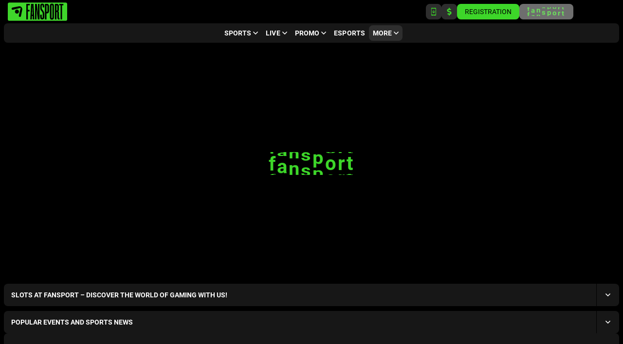

--- FILE ---
content_type: text/html; charset=utf-8
request_url: https://fan-sport.com/en/slots?products=%5B525%5D
body_size: 36637
content:
<!doctype html>
<html data-n-head-ssr dir="ltr" xlang="en" data-n-head="%7B%22lang%22:%7B%22ssr%22:%22%22%7D,%22dir%22:%7B%22ssr%22:%22ltr%22%7D,%22xlang%22:%7B%22ssr%22:%22en%22%7D%7D" lang="en">
<head >
    <script src="/polyfills.js"></script>
    <script async onerror="window.ADBLOCKED=1" src="/main-static/1a9f4a70/check-ob.js"></script>
    <script>window.cdn={cdnUrl:"https://v3.traincdn.com",scripts:[{"src":"/main-static/1a9f4a70/desktop/other/runtime-6fdfe2d0.js","defer":true},{"src":"/main-static/1a9f4a70/desktop/other/commons/app-07f9f638.js","defer":true},{"src":"/main-static/1a9f4a70/desktop/other/vendors/app-60eb809a.js","defer":true},{"src":"/main-static/1a9f4a70/desktop/other/app-35a63875.js","defer":true}]};"use strict";!function(){var n=window.cdn,e=n.cdnUrl,t=n.scripts,r=!1,o=function(n){r?n():document.addEventListener("DOMContentLoaded",n)};o((function(){r=!0}));var c=function(){return new Promise((function(n){setTimeout(1e4,(function(){return o(n)}));var e=document.querySelectorAll('link[rel="stylesheet"]'),t=0,r=function(){++t===e.length&&o(n)};e.forEach((function(e){e.sheet?r():(e.addEventListener("load",r),e.addEventListener("error",(function(){return o(n)})))})),0===e.length&&o(n)}))},u=function(n){var e=document.createElement("script");for(var t in n)e.setAttribute(t,n[t]);document.body.appendChild(e)};!function(n,t){var r=!1,o=function(n){return function(){r||(n(),r=!0)}};n=o(n),t=o(t);var c=new XMLHttpRequest;c.onload=n,c.onerror=t,c.open("GET","".concat(e,"/version.json")),c.send(),setTimeout(t,4e3)}((function(){n.useCdn=!0,c().then((function(){t.forEach((function(n){n.src=e+n.src,u(n)}))}))}),(function(){n.useCdn=!1,c().then((function(){return t.forEach(u)})),document.querySelectorAll('link[href^="'.concat(e,'"][rel="stylesheet"]')).forEach((function(n){return n.setAttribute("href",n.href.replace(e,""))})),document.querySelectorAll('img[src^="'.concat(e,'"]')).forEach((function(n){return n.setAttribute("src",n.src.replace(e,""))}))}))}();</script>
    
<title>Slots on FANSPORT have started spinning for wins! Hit the jackpot!</title>
<meta data-hid="og:type" property="og:type" content="website">
<meta data-hid="og:url" property="og:url" content="https://fan-sport.com/en/slots">
<meta data-hid="twitter:card" name="twitter:card" content="summary">
<meta data-hid="og:title" property="og:title" content="Slots on FANSPORT have started spinning for wins! Hit the jackpot!">
<meta data-hid="description" name="description" content="Colorful, interactive and unique slots are waiting for you. Classic and video slots, with progressive jackpots and free spins on FANSPORT! Spin to win!">
<meta data-hid="og:description" property="og:description" content="Colorful, interactive and unique slots are waiting for you. Classic and video slots, with progressive jackpots and free spins on FANSPORT! Spin to win!">
<link rel="canonical" href="https://fan-sport.com/en/slots" />
<link rel="stylesheet" href="https://v3.traincdn.com/genfiles/seostatic/styles/94ed8fc29b2d173.css" type="text/css" id="seo-content-styles" />
<script type="application/ld+json">[{"@context":"http://schema.org","@type":"BreadcrumbList","itemListElement":[{"@type":"ListItem","position":1,"name":"Fansport","item":"https://fan-sport.com/en"},{"@type":"ListItem","position":2,"name":"Slots","item":"https://fan-sport.com/en/slots"}]}]</script>

    <meta data-n-head="ssr" charset="utf-8"><meta data-n-head="ssr" name="viewport" content="width=device-width, initial-scale=1, viewport-fit=cover"><meta data-n-head="ssr" data-hid="og:image" property="og:image" content="https://v3.traincdn.com/genfiles/cms/110-1099/desktop/media_asset/f3a34760addd721690cb5bbbee4b2d1c.png"><link data-n-head="ssr" rel="stylesheet" href="https://v3.traincdn.com/genfiles/site-admin/colors/9c3f43d797e0168c849a7a959d069c67.css"><link data-n-head="ssr" rel="stylesheet" href="https://v3.traincdn.com/genfiles/site-admin/css_vars/d47c7051b33fd4cf012dd1ba88ca9381.css"><link data-n-head="ssr" rel="stylesheet" href="https://v3.traincdn.com/sys-ui/2.3.481/Desktop/Default/client.css" type="text/css" data-key="ui-lib-styles"><link data-n-head="ssr" href="https://v3.traincdn.com/genfiles/cms/110-1099/desktop/media_asset/f3a34760addd721690cb5bbbee4b2d1c.png" rel="icon" type="image/x-icon" data-head-key="icon"><link data-n-head="ssr" href="https://v3.traincdn.com/genfiles/cms/110-1099/desktop/media_asset/f3a34760addd721690cb5bbbee4b2d1c.png" rel="shortcut icon" data-head-key="shortcut_icon"><link data-n-head="ssr" rel="stylesheet" href="https://v3.traincdn.com/sys-ui/3.3.550/Desktop/Default/client.css"><link data-n-head="ssr" rel="stylesheet" href="https://v3.traincdn.com/sys-static/sys-nuxt-third-party-static/Desktop/Other/277d00d1b0.css"><link data-n-head="ssr" rel="stylesheet" href="https://v3.traincdn.com/sys-static/shared-assets/Desktop/__shared_css_542ed6.css"><link data-n-head="ssr" rel="stylesheet" href="https://v3.traincdn.com/sys-static/shared-assets/Desktop/__shared_f84004e523.css"><link data-n-head="ssr" rel="stylesheet" href="https://v3.traincdn.com/sys-static/sys-nuxt-third-party-static/Desktop/Other/6fd6c7a6a2.css"><style data-n-head="ssr" type="text/css" title="brand-book">:root { --brand-partners-event-ticker-left-gradient: linear-gradient(90deg, hsla(126, 86%, 41%, 1), hsla(99, 89%, 29%, 1) 70%, hsla(0, 0%, 100%, 0) 100%);--brand-partners-event-ticker-right-gradient: linear-gradient(270deg, hsla(126, 86%, 41%, 1) 0, hsla(99, 89%, 29%, 1) 70%, hsla(0, 0%, 100%, 0) 100%); }</style><link rel="stylesheet" href="https://v3.traincdn.com/main-static/1a9f4a70/desktop/other/css/58b8b4d0.css"><link rel="stylesheet" href="https://v3.traincdn.com/main-static/1a9f4a70/desktop/other/css/f29844b4.css"><link rel="stylesheet" href="https://v3.traincdn.com/sys-ui/3.3.550/Desktop/Default/client.css"><link rel="stylesheet" href="https://v3.traincdn.com/sys-static/shared-assets/Desktop/__shared_css_542ed6.css"><link rel="stylesheet" href="https://v3.traincdn.com/sys-static/shared-assets/Desktop/__shared_f84004e523.css"><link rel="stylesheet" href="https://v3.traincdn.com/sys-static/sys-v3-host-app-static/Desktop/Other/16ba57639e.css"><link rel="stylesheet" href="https://v3.traincdn.com/sys-static/sys-v3-host-app-static/Desktop/Other/d9c20b1993.css"><link rel="stylesheet" href="https://v3.traincdn.com/sys-static/sys-v3-host-app-static/Desktop/Other/592c435e73.css"><link rel="stylesheet" href="https://v3.traincdn.com/sys-static/sys-v3-host-app-static/Desktop/Other/17a2fab4e2.css"><link rel="stylesheet" href="https://v3.traincdn.com/sys-static/sys-v3-host-app-static/Desktop/Other/785694c8ec.css"><link rel="stylesheet" href="https://v3.traincdn.com/sys-static/sys-v3-host-app-static/Desktop/Other/967ad8dbb9.css"><link rel="stylesheet" href="https://v3.traincdn.com/sys-static/sys-v3-host-app-static/Desktop/Other/3c75c51e0d.css"><link rel="stylesheet" href="https://v3.traincdn.com/sys-static/sys-v3-host-app-static/Desktop/Other/47bfb96ae5.css"><link rel="stylesheet" href="https://v3.traincdn.com/sys-static/sys-v3-host-app-static/Desktop/Other/9c3e998947.css"><link rel="stylesheet" href="https://v3.traincdn.com/sys-static/sys-v3-host-app-static/Desktop/Other/a15d10bcac.css"><link rel="stylesheet" href="https://v3.traincdn.com/sys-static/sys-v3-host-app-static/Desktop/Other/9e054ec028.css">
    
</head>
<body >
<div data-server-rendered="true" id="__nuxt"><!----><div id="__layout"><div id="app" class="default" data-v-17875498 data-v-17875498><!----> <!----> <div id="overlay-container" class="overlay-container default__overlay-container" data-v-4d123b03 data-v-17875498> <!----><!----><!----></div> <div class="layout-content" data-v-b2dfd814 data-v-17875498><div class="layout-content__header" data-v-b2dfd814><div data-mf-ssr-hash="2446982299"><header style="" class="header--theme-primary--40 header--indented header" data-mbc-__v3_host_app__="HeaderDesktop" data-v-98ff0d5d><div class="header__logo" data-v-98ff0d5d><a href="/en" class="router-link-active header-logo header__img" data-v-98ff0d5d data-v-3918044a><img src="https://v3.traincdn.com/genfiles/cms/110-1099/desktop/media_asset/12fb52be7955c8e63e67ba318ed6895d.svg" alt="Fansport" title="Fansport" width="122" height="38" class="header-logo__img" data-v-3918044a></a></div><div class="header-top header__top" style="--header-navigation-margin-left:0;" data-v-98ff0d5d data-v-5bd201bf><div style="--event-animation-count:0;" class="header-events" data-v-5bd201bf data-v-be5397b9></div><div class="user-control-dashboard--padding-right user-control-dashboard header-top__controls header-top__controls--outside" data-v-5bd201bf data-v-423678c9><a type="false" target="_self" href="/mobile" aria-label="Download mobile app" class="user-control-external-btn user-control-external-btn--accent ui-button ui-button--size-m ui-button--theme-primary ui-button--narrow ui-button--rounded user-control-external-btn user-control-external-btn--accent" data-v-423678c9 data-v-a8c02012 data-v-bdf0931b data-v-468605d7 data-v-468605d7><span class="ui-button__container" data-v-a8c02012 data-v-bdf0931b><span class="ico--mobile-arrow-down ico user-control-external-btn__icon" aria-hidden="true" data-v-ca449b29 data-v-468605d7><svg viewBox="0 0 16 16" class="ico__svg" focusable="false" role="img" data-v-ico="common|mobile-arrow-down" data-v-ca449b29><path d="M11.75 0h-7.6c-.28-.02-.57.08-.78.28-.22.2-.35.49-.37.8V14.9c.02.31.15.6.37.8.21.2.5.3.78.29h7.6c.28.01.56-.09.78-.3.21-.2.35-.48.37-.79V1.07a1.2 1.2 0 0 0-.37-.79c-.22-.2-.5-.3-.78-.28ZM6.73.78H9.22l.04.03a.13.13 0 0 1 .05.1c0 .02 0 .03-.02.05 0 .02-.01.03-.03.05a.12.12 0 0 1-.1.03H6.69A.12.12 0 0 1 6.64 1 .14.14 0 0 1 6.6.86c0-.03.01-.04.03-.05a.12.12 0 0 1 .1-.03Zm1.22 14.68a.53.53 0 0 1-.4-.15.6.6 0 0 1-.18-.4.6.6 0 0 1 .19-.4c.1-.1.25-.14.39-.13.14-.01.28.04.39.14.1.1.17.24.19.4a.61.61 0 0 1-.19.4c-.1.1-.25.15-.4.14ZM12.1 14H3.8V1.7h8.3V14Z"/><path d="m10.6 7.55.3.3c.13.12.13.32 0 .45l-2.67 2.6a.33.33 0 0 1-.46 0L5.1 8.3a.31.31 0 0 1 0-.46l.3-.3a.34.34 0 0 1 .47.01l1.58 1.62V5.32c0-.18.15-.32.33-.32h.44c.18 0 .33.14.33.32v3.85l1.58-1.62a.33.33 0 0 1 .47 0Z"/></svg></span></span></a><a type="false" href="/en/information/payment" aria-label="Deposit" class="user-control-dashboard-payment ui-button ui-button--size-m ui-button--theme-primary ui-button--narrow ui-button--uppercase ui-button--rounded user-control-dashboard-payment" data-v-a8c02012 data-v-bdf0931b data-v-423678c9 data-v-423678c9><span class="ui-button__container" data-v-a8c02012 data-v-bdf0931b><span class="ico--dollar-sign ico user-control-dashboard-payment__ico user-control-dashboard-payment__ico--accent" aria-hidden="true" data-v-ca449b29 data-v-423678c9><svg viewBox="0 0 16 16" class="ico__svg" focusable="false" role="img" data-v-ico="common|dollar-sign" data-v-ca449b29><path d="m10 7.3-3.3-1A1 1 0 0 1 7 4.5h2c.4 0 .7.1 1 .3.3.2.5.1.7 0l1-1.1c.3-.2.2-.6 0-.8C10.9 2.3 10 2 9 2V.5c0-.3-.2-.5-.5-.5h-1c-.3 0-.5.2-.5.5V2C5 2 3.2 3.7 3.4 5.7a3.6 3.6 0 0 0 2.6 3l3.2 1c.4.1.7.5.7.9 0 .5-.4.9-1 .9H7a2 2 0 0 1-1-.3.5.5 0 0 0-.7 0l-1 1.1c-.3.2-.3.6 0 .8.8.6 1.7.9 2.7.9v1.5c0 .3.2.5.5.5h1c.3 0 .5-.2.5-.5V14a3.4 3.4 0 0 0 1-6.7Z"/></svg></span></span></a><a type="false" href="/en/registration" class="ui-button ui-button--size-m ui-button--theme-accent ui-button--uppercase ui-button--rounded" data-v-a8c02012 data-v-bdf0931b data-v-423678c9 data-v-423678c9><span class="ui-button__container" data-v-a8c02012 data-v-bdf0931b><span class="ui-caption--size-m ui-caption" data-v-03f056ff data-v-423678c9>Registration</span></span></a><div triggersize="m" loginbuttonuppercase="true" data-v-423678c9><div style="display:none;"></div><button type="button" class="auth_dropdown_loading ui-button ui-button--size-m ui-button--theme-primary ui-button--uppercase ui-button--is-disabled ui-button--rounded auth_dropdown_loading" disabled data-v-a8c02012 data-v-bdf0931b><span class="ui-button__container" data-v-a8c02012 data-v-bdf0931b><div class="ui-preloader-spinner--size-m ui-preloader-spinner ui-button__preloader" data-v-a8c02012 data-v-559c84c1 data-v-bdf0931b><div class="ui-spinner-wheel ui-preloader-spinner__wheel ui-preloader-spinner__wheel--0" data-v-53832076 data-v-559c84c1><span class="ui-spinner-wheel__basis" data-v-53832076>f</span><span class="ui-spinner-wheel__section ui-spinner-wheel__section--1" data-v-53832076>f</span><span class="ui-spinner-wheel__section ui-spinner-wheel__section--2" data-v-53832076>f</span><span class="ui-spinner-wheel__section ui-spinner-wheel__section--3" data-v-53832076>f</span><span class="ui-spinner-wheel__section ui-spinner-wheel__section--4" data-v-53832076>f</span><span class="ui-spinner-wheel__section ui-spinner-wheel__section--5" data-v-53832076>f</span></div><div class="ui-spinner-wheel ui-preloader-spinner__wheel ui-preloader-spinner__wheel--1" data-v-53832076 data-v-559c84c1><span class="ui-spinner-wheel__basis" data-v-53832076>a</span><span class="ui-spinner-wheel__section ui-spinner-wheel__section--1" data-v-53832076>a</span><span class="ui-spinner-wheel__section ui-spinner-wheel__section--2" data-v-53832076>a</span><span class="ui-spinner-wheel__section ui-spinner-wheel__section--3" data-v-53832076>a</span><span class="ui-spinner-wheel__section ui-spinner-wheel__section--4" data-v-53832076>a</span><span class="ui-spinner-wheel__section ui-spinner-wheel__section--5" data-v-53832076>a</span></div><div class="ui-spinner-wheel ui-preloader-spinner__wheel ui-preloader-spinner__wheel--2" data-v-53832076 data-v-559c84c1><span class="ui-spinner-wheel__basis" data-v-53832076>n</span><span class="ui-spinner-wheel__section ui-spinner-wheel__section--1" data-v-53832076>n</span><span class="ui-spinner-wheel__section ui-spinner-wheel__section--2" data-v-53832076>n</span><span class="ui-spinner-wheel__section ui-spinner-wheel__section--3" data-v-53832076>n</span><span class="ui-spinner-wheel__section ui-spinner-wheel__section--4" data-v-53832076>n</span><span class="ui-spinner-wheel__section ui-spinner-wheel__section--5" data-v-53832076>n</span></div><div class="ui-spinner-wheel ui-preloader-spinner__wheel ui-preloader-spinner__wheel--3" data-v-53832076 data-v-559c84c1><span class="ui-spinner-wheel__basis" data-v-53832076>s</span><span class="ui-spinner-wheel__section ui-spinner-wheel__section--1" data-v-53832076>s</span><span class="ui-spinner-wheel__section ui-spinner-wheel__section--2" data-v-53832076>s</span><span class="ui-spinner-wheel__section ui-spinner-wheel__section--3" data-v-53832076>s</span><span class="ui-spinner-wheel__section ui-spinner-wheel__section--4" data-v-53832076>s</span><span class="ui-spinner-wheel__section ui-spinner-wheel__section--5" data-v-53832076>s</span></div><div class="ui-spinner-wheel ui-preloader-spinner__wheel ui-preloader-spinner__wheel--4" data-v-53832076 data-v-559c84c1><span class="ui-spinner-wheel__basis" data-v-53832076>p</span><span class="ui-spinner-wheel__section ui-spinner-wheel__section--1" data-v-53832076>p</span><span class="ui-spinner-wheel__section ui-spinner-wheel__section--2" data-v-53832076>p</span><span class="ui-spinner-wheel__section ui-spinner-wheel__section--3" data-v-53832076>p</span><span class="ui-spinner-wheel__section ui-spinner-wheel__section--4" data-v-53832076>p</span><span class="ui-spinner-wheel__section ui-spinner-wheel__section--5" data-v-53832076>p</span></div><div class="ui-spinner-wheel ui-preloader-spinner__wheel ui-preloader-spinner__wheel--5" data-v-53832076 data-v-559c84c1><span class="ui-spinner-wheel__basis" data-v-53832076>o</span><span class="ui-spinner-wheel__section ui-spinner-wheel__section--1" data-v-53832076>o</span><span class="ui-spinner-wheel__section ui-spinner-wheel__section--2" data-v-53832076>o</span><span class="ui-spinner-wheel__section ui-spinner-wheel__section--3" data-v-53832076>o</span><span class="ui-spinner-wheel__section ui-spinner-wheel__section--4" data-v-53832076>o</span><span class="ui-spinner-wheel__section ui-spinner-wheel__section--5" data-v-53832076>o</span></div><div class="ui-spinner-wheel ui-preloader-spinner__wheel ui-preloader-spinner__wheel--6" data-v-53832076 data-v-559c84c1><span class="ui-spinner-wheel__basis" data-v-53832076>r</span><span class="ui-spinner-wheel__section ui-spinner-wheel__section--1" data-v-53832076>r</span><span class="ui-spinner-wheel__section ui-spinner-wheel__section--2" data-v-53832076>r</span><span class="ui-spinner-wheel__section ui-spinner-wheel__section--3" data-v-53832076>r</span><span class="ui-spinner-wheel__section ui-spinner-wheel__section--4" data-v-53832076>r</span><span class="ui-spinner-wheel__section ui-spinner-wheel__section--5" data-v-53832076>r</span></div><div class="ui-spinner-wheel ui-preloader-spinner__wheel ui-preloader-spinner__wheel--7" data-v-53832076 data-v-559c84c1><span class="ui-spinner-wheel__basis" data-v-53832076>t</span><span class="ui-spinner-wheel__section ui-spinner-wheel__section--1" data-v-53832076>t</span><span class="ui-spinner-wheel__section ui-spinner-wheel__section--2" data-v-53832076>t</span><span class="ui-spinner-wheel__section ui-spinner-wheel__section--3" data-v-53832076>t</span><span class="ui-spinner-wheel__section ui-spinner-wheel__section--4" data-v-53832076>t</span><span class="ui-spinner-wheel__section ui-spinner-wheel__section--5" data-v-53832076>t</span></div></div></span></button></div><div class="app-settings-toolbar--theme-primary app-settings-toolbar--size-m app-settings-toolbar" data-v-423678c9 data-v-dd4b1ac0><span class="app-settings-toolbar__dropdown app-settings-toolbar-dropdown" data-v-c5e46e42 data-v-dd4b1ac0></span><span class="app-settings-toolbar__dropdown app-settings-toolbar-dropdown" data-v-c5e46e42 data-v-dd4b1ac0></span></div></div></div><div style="--header-navigation-margin-left:0;" class="header-double-row-navbar header-double-row-navbar--theme-primary--20 header-double-row-navbar--centered header__bottom" data-v-98ff0d5d data-v-e68b607a><ul class="header-double-row-navbar__nav header-navigation-list header-navigation-list--selected header-navigation-list--wide header-navigation-list--has-bg-highlight header-double-row-navbar__nav" style="" data-v-7b817996><li class="header-navigation-section header-navigation-list__item" data-v-7b817996 data-v-03e4997a><a href="/en/line" aria-expanded="false" class="header-navigation-section-link" data-v-03e4997a data-v-03e4997a><span class="ui-caption--size-m ui-caption--weight-700 ui-caption--uppercase ui-caption--no-wrap ui-caption header-navigation-section-link__label" data-v-03f056ff data-v-03e4997a>Sports</span><span class="ico--angle ico angle header-navigation-section-link__angle" aria-hidden="true" data-v-ca449b29 data-v-d5bd1fa2 data-v-03e4997a><svg viewBox="0 0 32 19" class="ico__svg" focusable="false" role="img" data-v-ico="common|angle" data-v-ca449b29><path d="M15.2 18.6.4 4c-.5-.5-.5-1.1 0-1.6l1.9-2c.5-.5 1.3-.5 1.7 0l12 11.8L28 .4c.4-.5 1.2-.5 1.7 0l2 2c.4.5.4 1 0 1.6L17 18.6c-.5.5-1.3.5-1.7 0Z"/></svg></span></a><div style="display:none;--offset-dropdown:0px;" class="header-navigation-section-dropdown--alone header-navigation-section-dropdown--size-m header-navigation-section-dropdown--theme-gray-100 header-navigation-section__dropdown header-navigation-section-dropdown" data-v-03e4997a><ul class="header-navigation-links--theme-gray header-navigation-links header-navigation-section-dropdown__items" data-v-03e4997a data-v-82039a15><li class="header-navigation-links__item" data-v-82039a15><a href="/en/betsonyour/line" class="header-navigation-links__link" data-v-82039a15 data-v-82039a15><span class="ui-caption--size-m ui-caption" data-v-03f056ff data-v-82039a15>Bet on Your National Team</span></a></li><li class="header-navigation-links__item" data-v-82039a15><a href="/en/champs" class="header-navigation-links__link" data-v-82039a15 data-v-82039a15><span class="ui-caption--size-m ui-caption" data-v-03f056ff data-v-82039a15>Bet on Big Tournaments</span></a></li></ul></div></li><li class="header-navigation-section header-navigation-list__item" data-v-7b817996 data-v-03e4997a><a href="/en/live" aria-expanded="false" class="header-navigation-section-link" data-v-03e4997a data-v-03e4997a><span class="ui-caption--size-m ui-caption--weight-700 ui-caption--uppercase ui-caption--no-wrap ui-caption header-navigation-section-link__label" data-v-03f056ff data-v-03e4997a>Live</span><span class="ico--angle ico angle header-navigation-section-link__angle" aria-hidden="true" data-v-ca449b29 data-v-d5bd1fa2 data-v-03e4997a><svg viewBox="0 0 32 19" class="ico__svg" focusable="false" role="img" data-v-ico="common|angle" data-v-ca449b29><path d="M15.2 18.6.4 4c-.5-.5-.5-1.1 0-1.6l1.9-2c.5-.5 1.3-.5 1.7 0l12 11.8L28 .4c.4-.5 1.2-.5 1.7 0l2 2c.4.5.4 1 0 1.6L17 18.6c-.5.5-1.3.5-1.7 0Z"/></svg></span></a><div style="display:none;--offset-dropdown:0px;" class="header-navigation-section-dropdown--alone header-navigation-section-dropdown--size-m header-navigation-section-dropdown--theme-gray-100 header-navigation-section__dropdown header-navigation-section-dropdown" data-v-03e4997a><ul class="header-navigation-links--theme-gray header-navigation-links header-navigation-section-dropdown__items" data-v-03e4997a data-v-82039a15><li class="header-navigation-links__item" data-v-82039a15><a href="/en/multi" class="header-navigation-links__link" data-v-82039a15 data-v-82039a15><span class="ui-caption--size-m ui-caption" data-v-03f056ff data-v-82039a15>Multi-LIVE</span></a></li><li class="header-navigation-links__item" data-v-82039a15><a href="/en/betsonyour/live" class="header-navigation-links__link" data-v-82039a15 data-v-82039a15><span class="ui-caption--size-m ui-caption" data-v-03f056ff data-v-82039a15>Bet on Your National Team</span></a></li></ul></div></li><li class="header-navigation-section header-navigation-list__item" data-v-7b817996 data-v-03e4997a><a href="/en/bonus/rules" aria-expanded="false" class="header-navigation-section-link" data-v-03e4997a data-v-03e4997a><span class="ui-caption--size-m ui-caption--weight-700 ui-caption--uppercase ui-caption--no-wrap ui-caption header-navigation-section-link__label" data-v-03f056ff data-v-03e4997a>PROMO</span><span class="ico--angle ico angle header-navigation-section-link__angle" aria-hidden="true" data-v-ca449b29 data-v-d5bd1fa2 data-v-03e4997a><svg viewBox="0 0 32 19" class="ico__svg" focusable="false" role="img" data-v-ico="common|angle" data-v-ca449b29><path d="M15.2 18.6.4 4c-.5-.5-.5-1.1 0-1.6l1.9-2c.5-.5 1.3-.5 1.7 0l12 11.8L28 .4c.4-.5 1.2-.5 1.7 0l2 2c.4.5.4 1 0 1.6L17 18.6c-.5.5-1.3.5-1.7 0Z"/></svg></span></a><div style="display:none;--offset-dropdown:0px;" class="header-navigation-section-dropdown--alone header-navigation-section-dropdown--size-m header-navigation-section-dropdown--theme-gray-100 header-navigation-section__dropdown header-navigation-section-dropdown" data-v-03e4997a></div></li><li class="header-navigation-section header-navigation-list__item" data-v-7b817996 data-v-03e4997a><a href="/en/esports/real" aria-expanded="false" class="header-navigation-section-link" data-v-03e4997a data-v-03e4997a><span class="ui-caption--size-m ui-caption--weight-700 ui-caption--uppercase ui-caption--no-wrap ui-caption header-navigation-section-link__label" data-v-03f056ff data-v-03e4997a>Esports</span></a><div style="display:none;--offset-dropdown:0px;" class="header-navigation-section-dropdown--alone header-navigation-section-dropdown--size-m header-navigation-section-dropdown--theme-gray-100 header-navigation-section__dropdown header-navigation-section-dropdown" data-v-03e4997a></div></li><li class="header-navigation-section header-navigation-section--active header-navigation-list__item" data-v-7b817996 data-v-03e4997a><button href aria-expanded="false" class="header-navigation-section-link header-navigation-section-link--active" data-v-03e4997a><span class="ui-caption--size-m ui-caption--weight-700 ui-caption--uppercase ui-caption--no-wrap ui-caption header-navigation-section-link__label" data-v-03f056ff data-v-03e4997a>More</span><span class="ico--angle ico angle header-navigation-section-link__angle" aria-hidden="true" data-v-ca449b29 data-v-d5bd1fa2 data-v-03e4997a><svg viewBox="0 0 32 19" class="ico__svg" focusable="false" role="img" data-v-ico="common|angle" data-v-ca449b29><path d="M15.2 18.6.4 4c-.5-.5-.5-1.1 0-1.6l1.9-2c.5-.5 1.3-.5 1.7 0l12 11.8L28 .4c.4-.5 1.2-.5 1.7 0l2 2c.4.5.4 1 0 1.6L17 18.6c-.5.5-1.3.5-1.7 0Z"/></svg></span></button><div style="display:none;--offset-dropdown:0px;" class="header-navigation-section-dropdown--alone header-navigation-section-dropdown--size-m header-navigation-section-dropdown--theme-gray-100 header-navigation-section__dropdown header-navigation-section-dropdown" data-v-03e4997a><ul class="header-navigation-links--theme-gray header-navigation-links header-navigation-section-dropdown__items" data-v-03e4997a data-v-82039a15><li class="header-navigation-links__item" data-v-82039a15><a href="/en/slots" class="header-navigation-links__link--is-active header-navigation-links__link" data-v-82039a15 data-v-82039a15><span class="ui-caption--size-m ui-caption" data-v-03f056ff data-v-82039a15>Slots</span></a></li><li class="header-navigation-links__item" data-v-82039a15><a href="/en/casino" class="header-navigation-links__link" data-v-82039a15 data-v-82039a15><span class="ui-caption--size-m ui-caption" data-v-03f056ff data-v-82039a15>Live Casino</span></a></li><li class="header-navigation-links__item" data-v-82039a15><a href="/en/games" class="header-navigation-links__link" data-v-82039a15 data-v-82039a15><span class="ui-caption--size-m ui-caption" data-v-03f056ff data-v-82039a15>Games</span></a></li><li class="header-navigation-links__item" data-v-82039a15><a href="/en/tvgames" class="header-navigation-links__link" data-v-82039a15 data-v-82039a15><span class="ui-caption--size-m ui-caption" data-v-03f056ff data-v-82039a15>TV Games</span></a></li><li class="header-navigation-links__item" data-v-82039a15><a href="/en/bingo" class="header-navigation-links__link" data-v-82039a15 data-v-82039a15><span class="ui-caption--size-m ui-caption" data-v-03f056ff data-v-82039a15>Bingo</span></a></li><li class="header-navigation-links__item" data-v-82039a15><a href="/en/poker" class="header-navigation-links__link" data-v-82039a15 data-v-82039a15><span class="ui-caption--size-m ui-caption" data-v-03f056ff data-v-82039a15>Poker</span></a></li><li class="header-navigation-links__item" data-v-82039a15><a href="/en/othergames" class="header-navigation-links__link" data-v-82039a15 data-v-82039a15><span class="ui-caption--size-m ui-caption" data-v-03f056ff data-v-82039a15>Other games</span></a></li><li class="header-navigation-links__item" data-v-82039a15><a href="/en/virtualsports" class="header-navigation-links__link" data-v-82039a15 data-v-82039a15><span class="ui-caption--size-m ui-caption" data-v-03f056ff data-v-82039a15>Virtual sports</span></a></li><li class="header-navigation-links__item" data-v-82039a15><a href="/en/fishinghunting" class="header-navigation-links__link" data-v-82039a15 data-v-82039a15><span class="ui-caption--size-m ui-caption" data-v-03f056ff data-v-82039a15>Hunting and Fishing</span></a></li><li class="header-navigation-links__item" data-v-82039a15><a href="/en/scratchcards" class="header-navigation-links__link" data-v-82039a15 data-v-82039a15><span class="ui-caption--size-m ui-caption" data-v-03f056ff data-v-82039a15>Scratch Cards</span></a></li><li class="header-navigation-links__item" data-v-82039a15><a href="/en/results" class="header-navigation-links__link" data-v-82039a15 data-v-82039a15><span class="ui-caption--size-m ui-caption" data-v-03f056ff data-v-82039a15>Results</span></a></li><li class="header-navigation-links__item" data-v-82039a15><a href="/en/statistic" class="header-navigation-links__link" data-v-82039a15 data-v-82039a15><span class="ui-caption--size-m ui-caption" data-v-03f056ff data-v-82039a15>Statistics</span></a></li></ul></div></li></ul><span data-v-e68b607a></span></div></header></div><div></div></div> <div class="layout-content__app layout-content__app--unstretchable" data-v-b2dfd814><div lng="en" section="slots" class="third-party-wrapper-page" data-v-e204f3be data-v-17875498><div id="remote-view" class="microfront-content microfront-app" data-v-58673506 data-v-b57b5060 data-v-e204f3be><div id="__NUXT_THIRD_PARTY__"><!--[--><div class="ui-loader" data-v-1a6202cc><div class="ui-preloader-spinner--size-m ui-preloader-spinner" data-v-559c84c1 data-v-1a6202cc><!--[--><div class="ui-spinner-wheel ui-preloader-spinner__wheel ui-preloader-spinner__wheel--0" data-v-53832076 data-v-559c84c1><span class="ui-spinner-wheel__basis" data-v-53832076>f</span><!--[--><span class="ui-spinner-wheel__section ui-spinner-wheel__section--1" data-v-53832076>f</span><span class="ui-spinner-wheel__section ui-spinner-wheel__section--2" data-v-53832076>f</span><span class="ui-spinner-wheel__section ui-spinner-wheel__section--3" data-v-53832076>f</span><span class="ui-spinner-wheel__section ui-spinner-wheel__section--4" data-v-53832076>f</span><span class="ui-spinner-wheel__section ui-spinner-wheel__section--5" data-v-53832076>f</span><!--]--></div><div class="ui-spinner-wheel ui-preloader-spinner__wheel ui-preloader-spinner__wheel--1" data-v-53832076 data-v-559c84c1><span class="ui-spinner-wheel__basis" data-v-53832076>a</span><!--[--><span class="ui-spinner-wheel__section ui-spinner-wheel__section--1" data-v-53832076>a</span><span class="ui-spinner-wheel__section ui-spinner-wheel__section--2" data-v-53832076>a</span><span class="ui-spinner-wheel__section ui-spinner-wheel__section--3" data-v-53832076>a</span><span class="ui-spinner-wheel__section ui-spinner-wheel__section--4" data-v-53832076>a</span><span class="ui-spinner-wheel__section ui-spinner-wheel__section--5" data-v-53832076>a</span><!--]--></div><div class="ui-spinner-wheel ui-preloader-spinner__wheel ui-preloader-spinner__wheel--2" data-v-53832076 data-v-559c84c1><span class="ui-spinner-wheel__basis" data-v-53832076>n</span><!--[--><span class="ui-spinner-wheel__section ui-spinner-wheel__section--1" data-v-53832076>n</span><span class="ui-spinner-wheel__section ui-spinner-wheel__section--2" data-v-53832076>n</span><span class="ui-spinner-wheel__section ui-spinner-wheel__section--3" data-v-53832076>n</span><span class="ui-spinner-wheel__section ui-spinner-wheel__section--4" data-v-53832076>n</span><span class="ui-spinner-wheel__section ui-spinner-wheel__section--5" data-v-53832076>n</span><!--]--></div><div class="ui-spinner-wheel ui-preloader-spinner__wheel ui-preloader-spinner__wheel--3" data-v-53832076 data-v-559c84c1><span class="ui-spinner-wheel__basis" data-v-53832076>s</span><!--[--><span class="ui-spinner-wheel__section ui-spinner-wheel__section--1" data-v-53832076>s</span><span class="ui-spinner-wheel__section ui-spinner-wheel__section--2" data-v-53832076>s</span><span class="ui-spinner-wheel__section ui-spinner-wheel__section--3" data-v-53832076>s</span><span class="ui-spinner-wheel__section ui-spinner-wheel__section--4" data-v-53832076>s</span><span class="ui-spinner-wheel__section ui-spinner-wheel__section--5" data-v-53832076>s</span><!--]--></div><div class="ui-spinner-wheel ui-preloader-spinner__wheel ui-preloader-spinner__wheel--4" data-v-53832076 data-v-559c84c1><span class="ui-spinner-wheel__basis" data-v-53832076>p</span><!--[--><span class="ui-spinner-wheel__section ui-spinner-wheel__section--1" data-v-53832076>p</span><span class="ui-spinner-wheel__section ui-spinner-wheel__section--2" data-v-53832076>p</span><span class="ui-spinner-wheel__section ui-spinner-wheel__section--3" data-v-53832076>p</span><span class="ui-spinner-wheel__section ui-spinner-wheel__section--4" data-v-53832076>p</span><span class="ui-spinner-wheel__section ui-spinner-wheel__section--5" data-v-53832076>p</span><!--]--></div><div class="ui-spinner-wheel ui-preloader-spinner__wheel ui-preloader-spinner__wheel--5" data-v-53832076 data-v-559c84c1><span class="ui-spinner-wheel__basis" data-v-53832076>o</span><!--[--><span class="ui-spinner-wheel__section ui-spinner-wheel__section--1" data-v-53832076>o</span><span class="ui-spinner-wheel__section ui-spinner-wheel__section--2" data-v-53832076>o</span><span class="ui-spinner-wheel__section ui-spinner-wheel__section--3" data-v-53832076>o</span><span class="ui-spinner-wheel__section ui-spinner-wheel__section--4" data-v-53832076>o</span><span class="ui-spinner-wheel__section ui-spinner-wheel__section--5" data-v-53832076>o</span><!--]--></div><div class="ui-spinner-wheel ui-preloader-spinner__wheel ui-preloader-spinner__wheel--6" data-v-53832076 data-v-559c84c1><span class="ui-spinner-wheel__basis" data-v-53832076>r</span><!--[--><span class="ui-spinner-wheel__section ui-spinner-wheel__section--1" data-v-53832076>r</span><span class="ui-spinner-wheel__section ui-spinner-wheel__section--2" data-v-53832076>r</span><span class="ui-spinner-wheel__section ui-spinner-wheel__section--3" data-v-53832076>r</span><span class="ui-spinner-wheel__section ui-spinner-wheel__section--4" data-v-53832076>r</span><span class="ui-spinner-wheel__section ui-spinner-wheel__section--5" data-v-53832076>r</span><!--]--></div><div class="ui-spinner-wheel ui-preloader-spinner__wheel ui-preloader-spinner__wheel--7" data-v-53832076 data-v-559c84c1><span class="ui-spinner-wheel__basis" data-v-53832076>t</span><!--[--><span class="ui-spinner-wheel__section ui-spinner-wheel__section--1" data-v-53832076>t</span><span class="ui-spinner-wheel__section ui-spinner-wheel__section--2" data-v-53832076>t</span><span class="ui-spinner-wheel__section ui-spinner-wheel__section--3" data-v-53832076>t</span><span class="ui-spinner-wheel__section ui-spinner-wheel__section--4" data-v-53832076>t</span><span class="ui-spinner-wheel__section ui-spinner-wheel__section--5" data-v-53832076>t</span><!--]--></div><!--]--></div></div><span></span><!--]--></div><div id="teleports"></div></div></div></div> <div class="layout-content__footer layout-content__footer--theme-primary--40 layout-content__footer--size-m" data-v-b2dfd814><!----> <div id="seo-module-wrapper" class="seo-module seo-module--theme-primary--20" data-v-b2dfd814><div id="seo-module"><div class="seo-module-content seo-module-text"><input type="checkbox" class="seo-module-toggle" id="seo-module-text"/><div class="seo-module-header seo-module-content__header"><h1 class="seo-module-header__content">Slots at FANSPORT – Discover the World of Gaming with Us!</h1><div class="seo-module-header__after"><button aria-label="Collapse/Expand" class="seo-module-header-toggle"><span aria-hidden="true" class="ico angle seo-module-header-toggle__angle ico--angle"><svg viewBox="0 0 32 19" focusable="false" role="img" class="ico__svg"><path d="M15.2 18.6.4 4c-.5-.5-.5-1.1 0-1.6l1.9-2c.5-.5 1.3-.5 1.7 0l12 11.8L28 .4c.4-.5 1.2-.5 1.7 0l2 2c.4.5.4 1 0 1.6L17 18.6c-.5.5-1.3.5-1.7 0Z"></path></svg></span></button></div></div><div class="seo-module-content__text"><div class="seo-module-content__scrollbar"><div class="seo-text"><p class="seo-text__paragraph">What Are Slots, and Why Are They So Popular? Slots are a unique universe, a world of gaming all its own. FANSPORT has dedicated a page to an enormous variety of slot games, from classic slots with simple, straightforward rules to modern video slots with bonus levels and exciting features. Here, you can find slots that cater to your interests: adventure, mythology, movies, and pop culture.</p><p class="seo-text__paragraph"></p><p class="seo-text__paragraph"><b class="seo-text__text-bold">What Are Slots?</b><span class="seo-text__text"> </span><br class="seo-text__br"/><br class="seo-text__br"/><span class="seo-text__text">Slots are basically what people call those &quot;one-armed bandits&quot; that line the walls in every casino. So how do slots work? A player makes a bet and then spins a set of reels with varying symbols on them. When these reels come to rest, the combinations of symbols that finally show will determine the win-a combination of the amount wagered along with that particular combination.</span></p><p class="seo-text__paragraph">FANSPORT slots are powered by а rаndom number generаtor, оr RNG, that makes thе rеsults оf each spin both independent and fаir.</p><p class="seo-text__paragraph"><span class="seo-text__text">The first slоt mаchine with three reels wаs cаlled the &quot;Liberty Bell,&quot; invented at the end of the 19th century by а mechanic nаmed Charles Fey. With time passing, slots began to improve аnd include modern trends, turning from mechanical devices with а lever to digitаl vidеo slots playable оnline.</span><br class="seo-text__br"/><br class="seo-text__br"/></p><p class="seo-text__paragraph"><b class="seo-text__text-bold">Types of Slots on FANSPORT</b></p><ul class="seo-text__list-unordered"><li class="seo-text__list-item"><p class="seo-text__paragraph">Classic Slots: The classic slots are simple, with three reels. They are designed with a retro outlook and are often characterized by familiar signs such as fruits, BAR, and sevens. Examples include Lucky 7 and Fruit Fiesta.</p></li><li class="seo-text__list-item"><p class="seo-text__paragraph">Video Slots: Advanced versions of classic slots, with an elaborate structure that incorporates intricate graphics, animation, and bonus features. They usually have five reels and offer extra rounds, extra spinning, and other interactive elements. Book of Ra and Gonzo&#x27;s Quest are some of the examples.</p></li><li class="seo-text__list-item"><p class="seo-text__paragraph">Progressive Slots: These have a progressive jackpot that grows after every bet is placed by players using that particular slot game. Some examples include Mega Moolah and Major Millions.</p></li></ul><p class="seo-text__paragraph"><b class="seo-text__text-bold">How to Choose a Slot to Play?</b><span class="seo-text__text"> </span><br class="seo-text__br"/><br class="seo-text__br"/><span class="seo-text__text">Choosing a slot on FANSPORT can be overwhelming, especially for new users, given the vast selection. When making your choice, consider the slot’s theme, your personal preferences, and its graphics and sound. It’s also important to consider the slot&#x27;s volatility and RTP (return to player).</span></p><p class="seo-text__paragraph"><b class="seo-text__text-bold">Tips for Testing Slots on FANSPORT:</b></p><ul class="seo-text__list-unordered"><li class="seo-text__list-item"><p class="seo-text__paragraph">Try out the demo versions of slots before playing for real money to get a feel for their mechanics and features.</p></li><li class="seo-text__list-item"><p class="seo-text__paragraph">Check reviews from other players to get insights into win frequency, graphics quality, and the overall atmosphere of the game.</p></li><li class="seo-text__list-item"><p class="seo-text__paragraph">Experiment with different bet levels to see how they influence gameplay.</p></li><li class="seo-text__list-item"><p class="seo-text__paragraph">Set a budget limit and stick to it to avoid unnecessary losses.</p></li></ul><p class="seo-text__paragraph"><b class="seo-text__text-bold">Benefits of Playing Slots on FANSPORT</b></p><p class="seo-text__paragraph">FANSPORT offers several advantages for playing slots:</p><ul class="seo-text__list-unordered"><li class="seo-text__list-item"><p class="seo-text__paragraph">Wide Selection FANSPORT provides an extensive library of slot games from top global providers.</p></li><li class="seo-text__list-item"><p class="seo-text__paragraph">Usеr-Friеndly Interface The platform makеs it еasy to find games and features quickly on any device, whеther on a computеr or mobile.</p></li><li class="seo-text__list-item"><p class="seo-text__paragraph">Exclusive Bonuses FANSPORT offеrs a variety of bonuses, including welcome packages for new players and rеgular promotions for long-tеrm users.</p></li><li class="seo-text__list-item"><p class="seo-text__paragraph">Reliability and Security FANSPORT uses advanced data protection and encryption systems to ensure confidentiality and secure transactions.</p></li><li class="seo-text__list-item"><p class="seo-text__paragraph">24/7 Support Round-the-clock support means players can get help whenever they need it.</p></li></ul><p class="seo-text__paragraph"></p><p class="seo-text__paragraph"><b class="seo-text__text-bold">Strategies for Successful Slot Play</b><span class="seo-text__text"> </span><br class="seo-text__br"/><br class="seo-text__br"/><span class="seo-text__text">To make your experience both enjoyable and potentially rewarding, consider a few strategies to manage your gameplay.</span></p><ul class="seo-text__list-unordered"><li class="seo-text__list-item"><p class="seo-text__paragraph">Bankroll Management is essential for controlled play. Set a budget limit in advance.</p></li><li class="seo-text__list-item"><p class="seo-text__paragraph">Choose slots with high RTP for a better sense of your odds. The higher the RTP, the greater the long-term payouts to players.</p></li><li class="seo-text__list-item"><p class="seo-text__paragraph">Slot volatility impacts gameplay; it indicates how frequently and in what amounts wins may appear on a specific machine.</p></li><li class="seo-text__list-item"><p class="seo-text__paragraph">Using bonuses and promotions can increase your balance, allowing you to play longer without extra costs.</p></li><li class="seo-text__list-item"><p class="seo-text__paragraph">Knowing when to stop is a key gaming strategy. If yоu’re аhed, it’s wisе tо lоck in yоur prоfits and exit the game.</p></li></ul><p class="seo-text__paragraph"><b class="seo-text__text-bold">Frequently Asked Questions</b></p><ol class="seo-text__list-ordered"><li class="seo-text__list-item"><p class="seo-text__paragraph"><i class="seo-text__text-cursive">How do I choose a slot? </i><br class="seo-text__br"/><span class="seo-text__text">The slots page presents a wide variety of games. Choose one based on your preferences for theme, preferred graphics, and sound.</span></p></li><li class="seo-text__list-item"><p class="seo-text__paragraph"><i class="seo-text__text-cursive">How are bonuses possible?</i><i class="seo-text__text-cursive"></i><i class="seo-text__text-cursive">A bonus can be free spins, a deposit bonus, and even wagering with an obligation to bet a certain number of times for an additional prize.</i></p></li><li class="seo-text__list-item"><p class="seo-text__paragraph"><i class="seo-text__text-cursive">What does volatility mean?</i><i class="seo-text__text-cursive"></i><i class="seo-text__text-cursive">Volatility is one of the metrics of the level of risk and frequency of wins. At slots, volatility explains how often and what amount of money is possible to win.</i></p></li><li class="seo-text__list-item"><p class="seo-text__paragraph"><i class="seo-text__text-cursive">What does RTP mean?</i><i class="seo-text__text-cursive"></i><i class="seo-text__text-cursive">RTP shows what portion of the bets played a slot returns in its winnings. Thе highеr thе RTP, thе better thе chances to get positive outcomеs in thе long term.</i></p></li></ol><p class="seo-text__paragraph"><i class="seo-text__text-cursive">Are there slots with progressive jackpots</i><span class="seo-text__text">? </span><br class="seo-text__br"/><span class="seo-text__text">Yes, FANSPORT offers slots with progressive jackpots.</span></p></div></div></div></div><div class="seo-module-content seo-module-links"><input type="checkbox" class="seo-module-toggle" id="seo-module-links"/><div class="seo-module-header seo-module-content__header"><h4 class="seo-module-header__content">Popular events and sports news</h4><div class="seo-module-header__after"><button aria-label="Collapse/Expand" class="seo-module-header-toggle"><span aria-hidden="true" class="ico angle seo-module-header-toggle__angle ico--angle"><svg viewBox="0 0 32 19" focusable="false" role="img" class="ico__svg"><path d="M15.2 18.6.4 4c-.5-.5-.5-1.1 0-1.6l1.9-2c.5-.5 1.3-.5 1.7 0l12 11.8L28 .4c.4-.5 1.2-.5 1.7 0l2 2c.4.5.4 1 0 1.6L17 18.6c-.5.5-1.3.5-1.7 0Z"></path></svg></span></button></div></div><div class="seo-module-content__text"><div class="seo-module-content__scrollbar"><div class="seo-list"><div class="seo-list-section"><span class="seo-list-section__title">Main</span><ul class="seo-list-links"><li class="seo-list-links__item"><a class="seo-list-link seo-list-links__link" href="/en/line"><span>Sports</span></a></li><li class="seo-list-links__item"><a class="seo-list-link seo-list-links__link" href="/en/live"><span>Live</span></a></li><li class="seo-list-links__item"><a class="seo-list-link seo-list-links__link" href="/en/casino"><span>Live Casino</span></a></li><li class="seo-list-links__item"><a class="seo-list-link seo-list-links__link" href="/en/slots"><span>Slots</span></a></li><li class="seo-list-links__item"><a class="seo-list-link seo-list-links__link" href="/en/games"><span>Games</span></a></li><li class="seo-list-links__item"><a class="seo-list-link seo-list-links__link" href="/en/tvgames"><span>TV Games</span></a></li><li class="seo-list-links__item"><a class="seo-list-link seo-list-links__link" href="/en/bingo"><span>Bingo</span></a></li><li class="seo-list-links__item"><a class="seo-list-link seo-list-links__link" href="/en/results"><span>Results</span></a></li><li class="seo-list-links__item"><a class="seo-list-link seo-list-links__link" href="/en/virtualsports"><span>Virtual sports</span></a></li><li class="seo-list-links__item"><a class="seo-list-link seo-list-links__link" href="/en/fishinghunting"><span>Hunting and Fishing</span></a></li><li class="seo-list-links__item"><a class="seo-list-link seo-list-links__link" href="/en/bonus/rules/1st"><span>First Deposit Bonus</span></a></li></ul></div><div class="seo-list-section"><span class="seo-list-section__title">Live</span><ul class="seo-list-links"><li class="seo-list-links__item"><a class="seo-list-link seo-list-links__link" href="/en/live/football"><span>Football</span></a></li><li class="seo-list-links__item"><a class="seo-list-link seo-list-links__link" href="/en/live/tennis"><span>Tennis</span></a></li><li class="seo-list-links__item"><a class="seo-list-link seo-list-links__link" href="/en/live/basketball"><span>Basketball</span></a></li><li class="seo-list-links__item"><a class="seo-list-link seo-list-links__link" href="/en/live/ice-hockey"><span>Ice Hockey</span></a></li><li class="seo-list-links__item"><a class="seo-list-link seo-list-links__link" href="/en/live/esports"><span>Esports</span></a></li></ul></div><div class="seo-list-section"><span class="seo-list-section__title">Line</span><ul class="seo-list-links"><li class="seo-list-links__item"><a class="seo-list-link seo-list-links__link" href="/en/line/football"><span>Football</span></a></li><li class="seo-list-links__item"><a class="seo-list-link seo-list-links__link" href="/en/line/tennis"><span>Tennis</span></a></li><li class="seo-list-links__item"><a class="seo-list-link seo-list-links__link" href="/en/line/basketball"><span>Basketball</span></a></li><li class="seo-list-links__item"><a class="seo-list-link seo-list-links__link" href="/en/line/ice-hockey"><span>Ice Hockey</span></a></li><li class="seo-list-links__item"><a class="seo-list-link seo-list-links__link" href="/en/line/esports"><span>Esports</span></a></li></ul></div></div><div class="seo-languages"><span class="seo-languages__title">Select language</span><ul class="seo-languages__list"><li class="seo-languages__item"><a href="/az/slots" class="seo-languages__link">AZ - Azərbaycan dili</a></li><li class="seo-languages__item"><a href="/bg/slots" class="seo-languages__link">BG - Български</a></li><li class="seo-languages__item"><a href="/de/slots" class="seo-languages__link">DE - Deutsch</a></li><li class="seo-languages__item"><a href="/es/slots" class="seo-languages__link">ES - Español</a></li><li class="seo-languages__item"><a href="/et/slots" class="seo-languages__link">ET - Eesti keel</a></li><li class="seo-languages__item"><a href="/fi/slots" class="seo-languages__link">FI - Suomi</a></li><li class="seo-languages__item"><a href="/fr/slots" class="seo-languages__link">FR - Français</a></li><li class="seo-languages__item"><a href="/he/slots" class="seo-languages__link">HE - עברית</a></li><li class="seo-languages__item"><a href="/hi/slots" class="seo-languages__link">HI - हिन्दी</a></li><li class="seo-languages__item"><a href="/hr/slots" class="seo-languages__link">HR - Hrvatski jezik</a></li><li class="seo-languages__item"><a href="/hu/slots" class="seo-languages__link">HU - Magyar nyelv</a></li><li class="seo-languages__item"><a href="/id/slots" class="seo-languages__link">ID - Bahasa Indonesia</a></li><li class="seo-languages__item"><a href="/it/slots" class="seo-languages__link">IT - Italiano</a></li><li class="seo-languages__item"><a href="/ko/slots" class="seo-languages__link">KO - 한국어</a></li><li class="seo-languages__item"><a href="/lt/slots" class="seo-languages__link">LT - Lietuvių kalba</a></li><li class="seo-languages__item"><a href="/lv/slots" class="seo-languages__link">LV - Latviešu valoda</a></li><li class="seo-languages__item"><a href="/mk/slots" class="seo-languages__link">MK - Македонски јазик</a></li><li class="seo-languages__item"><a href="/ms/slots" class="seo-languages__link">MS - Bahasa Melayu</a></li><li class="seo-languages__item"><a href="/nb/slots" class="seo-languages__link">NB - Norsk</a></li><li class="seo-languages__item"><a href="/pl/slots" class="seo-languages__link">PL - Polski</a></li><li class="seo-languages__item"><a href="/pt/slots" class="seo-languages__link">PT - Português</a></li><li class="seo-languages__item"><a href="/br/slots" class="seo-languages__link">PT - Português (Brasil)</a></li><li class="seo-languages__item"><a href="/ro/slots" class="seo-languages__link">RO - Română</a></li><li class="seo-languages__item"><a href="/ru/slots" class="seo-languages__link">RU - Русский</a></li><li class="seo-languages__item"><a href="/sk/slots" class="seo-languages__link">SK - Slovenčin</a></li><li class="seo-languages__item"><a href="/sv/slots" class="seo-languages__link">SV - Svenska</a></li><li class="seo-languages__item"><a href="/tr/slots" class="seo-languages__link">TR - Türkçe</a></li><li class="seo-languages__item"><a href="/tj/slots" class="seo-languages__link">TG - Tоҷикӣ</a></li><li class="seo-languages__item"><a href="/th/slots" class="seo-languages__link">TH - ภาษาไทย</a></li><li class="seo-languages__item"><a href="/vi/slots" class="seo-languages__link">VI - Tiếng Việt</a></li><li class="seo-languages__item"><a href="/tw/slots" class="seo-languages__link">ZH - 繁體中文</a></li><li class="seo-languages__item"><a href="/uz/slots" class="seo-languages__link">UZ - Oʻzbek tili</a></li><li class="seo-languages__item"><a href="/bs/slots" class="seo-languages__link">BS - Bosanski</a></li><li class="seo-languages__item"><a href="/ku/slots" class="seo-languages__link">KU - سۆرانی</a></li><li class="seo-languages__item"><a href="/km/slots" class="seo-languages__link">KM - ភាសាខ្មែរ</a></li><li class="seo-languages__item"><a href="/hk/slots" class="seo-languages__link">ZH - 廣東話</a></li><li class="seo-languages__item"><a href="/bn/slots" class="seo-languages__link">BN - বাংলা</a></li><li class="seo-languages__item"><a href="/ne/slots" class="seo-languages__link">KU - Kurmancî</a></li><li class="seo-languages__item"><a href="/am/slots" class="seo-languages__link">KU - Badînî</a></li><li class="seo-languages__item"><a href="/zu/slots" class="seo-languages__link">KU - Zazaki</a></li><li class="seo-languages__item"><a href="/hy/slots" class="seo-languages__link">HY - հայերեն</a></li><li class="seo-languages__item"><a href="/sw/slots" class="seo-languages__link">SW - Kiswahili</a></li><li class="seo-languages__item"><a href="/sd/slots" class="seo-languages__link">NE - नेपाली</a></li><li class="seo-languages__item"><a href="/aa/slots" class="seo-languages__link">AM - አማርኛ</a></li><li class="seo-languages__item"><a href="/mx/slots" class="seo-languages__link">ES - Español mexicano</a></li><li class="seo-languages__item"><a href="/so/slots" class="seo-languages__link">SO - Af Soomaali</a></li><li class="seo-languages__item"><a href="/mn/slots" class="seo-languages__link">MN - Монгол хэл</a></li></ul></div></div></div></div></div></div> <div data-v-b2dfd814><div data-v-b7a3e0c0="" data-v-2e339297="" data-theme-look="primary--40" class="ui-skeleton footer-preloader ui-skeleton--theme-primary--40" data-v-b7a3e0c0 data-v-ae3a04e0><div class="footer-preloader__item" data-v-b7a3e0c0 data-v-ae3a04e0></div></div><div data-mf-ssr-payload="" data-mf-ssr-payloads-counter="0" style="display:none;"></div></div></div></div> <!----> <!----> <!----> <!----> <!----> <!----> <!----> <!----></div></div></div><script>window.__NUXT__={layout:"default",data:[{},{}],fetch:{},error:null,state:{account:{accounts:[],all_accounts:[],bonuses:[],mainAccount:void 0,activeAccount:void 0,is_changed_process:{add:false,delete:false,change:false},isUpdateBalanceProcess:false,isAvailableFirstDepositBonus:false,isAccountFrozen:false,selectedAddCurrency:void 0},auth:{useAuthFormStore:{}},global:{appFontSize:0,appTheme:0,appViewType:0,balance:void 0,coefIndicationType:0,coefViewId:0,marketDisplaySettings:0,language:"en",currentCountryCode:"us",timeZone:-5,is12h:false,userId:void 0,isAccumulatorOfTheDay:1,isLiveAccumulatorOfTheDay:1,isAppCompactView:0,isAppLightVersion:0,isBestMatchesOnTop:0,isBetGenerator:0,isDetailedScore:0,isDisplayStatsInNewWindow:1,isMoveVideoOnScroll:1,isShowGameId:0,isShowSportsOnly:0,isTeamLogosInCoupon:0,leftSectionDisplayState:0,rightSectionDisplayState:0,isLeftSectionHover:false,isLeftSectionFiltersOpen:false,marketsNameType:0,ssrHttpErrorCode:0,siteConfig:{geoCurrencyCode:"USD",refId:110,geoCountryId:153,groupId:1099,isAvailableCouponBonusBet:false,show_one_click:true,showVipBet:false,couponTypesWithMinAmount:[2,4],couponTypesWithMaxAmount:[0,1,2,3,4,6,7,8]},windowSize:{width:1920,height:0},zoneState:0,cookiesAgreeType:3,isUserTermsChanged:false,partnerHasTaxes:true,userTermsChangedUpdatedAt:"",abTestsAvailability:{},isGroupByCountry:true,isShadowNotifyOpened:false,isRegistrationProcess:false,visuallyImpairedMode:false,actions:{globalEnsureIfSsrHttpStatusIsOk:{}},helpers:{getConstraintCoefViewId:{},getDefaultCoefViewId:{},patch:{},tryFetchUserId:{}}},navigation:{isBlocked:false},plugins:{sharedStorePlugin:{}},seo:{content:{style:"",styles:"",content:""}},userConfig:{disallow_line_sport:[],disallow_live_sport:[],phone_number:"",phone_code:null,user_email:"",user_name:"",user_country_code:null,user_country_id:null,activation_type:0,user_ref_id:0,user_msg_count:0,isRequiredTransfer:false,is_active_secure_question:false,user_hide_balance:true,changed_pass_day_count:null,user_data:{date_birthday:false,document_type_id:0,inn:false,name:"",passport:false,passport_date:false,passport_end_date:false,registration_address:false,surname:""},protection_level:null,protection_methods:{is_changed_password:false,enable_two_factor_auth:false,enable_phone_binding:false,enable_security_question:false,enable_email_auth:false},should_sync_protection_methods:false,isInstalled:false,isUserConfigLoaded:false,is_need_identification:false,ban_level:0,ban_version:0,user_status_id:void 0,internal_verification_status:0,verification_status:0,verification_types:[],isCCLine:false,isCClive:false,isDataAfterRegistration:false,verification_status_group_code:"",requested_additional_document:0,has_deposit:false,is_identification_bonus:false,show_verification_modal_on_deposit_page:false,remaining_days_to_activate:void 0,requireIdentification:void 0,user_created_ts:void 0,show_2fa_popup:false},contextBridge:{}},serverRendered:true,routePath:"/en/slots",config:{useCdn:true,availableTelegramWebView:false,isProduction:true,_app:{basePath:"/",assetsPath:"/main-static/1a9f4a70/",cdnURL:null}},globalRefs:{},hasRender:true,ssrRefs:{"/sys-nuxt-third-party-front":{appName:"__NUXT_THIRD_PARTY__",codeToEval:"window.__NUXT_THIRD_PARTY__=(function(a,b,c,d,e){return {data:{},state:{$sisGlobalLoading:c},once:new Set([]),_errors:{},serverRendered:c,pinia:{global:{appFontSize:a,appTheme:a,appViewType:a,coefIndicationType:a,coefViewId:a,marketDisplaySettings:a,language:\"en\",currentCountryCode:\"ru\",cookiesAgreeType:null,marketsNameType:a,timeZone:-5,is12h:b,userId:a,isAccumulatorOfTheDay:d,isLiveAccumulatorOfTheDay:d,isAppCompactView:a,isAppLightVersion:a,isBestMatchesOnTop:a,isBetGenerator:a,isDetailedScore:a,isDisplayStatsInNewWindow:d,isMoveVideoOnScroll:d,isShowGameId:a,isShowSportsOnly:a,isTeamLogosInCoupon:a,leftSectionDisplayState:a,rightSectionDisplayState:a,isRightSectionHover:b,isLeftSectionHover:b,isLeftSectionFiltersOpen:b,screenOrientation:\"portrait\",zoneState:a,partnerHasTaxes:c,isGroupByCountry:c,isRegistrationProcess:b,visuallyImpairedMode:b,isUserTermsChanged:b,userTermsChangedUpdatedAt:e,isShadowNotifyOpened:b},screen:{windowSize:{width:1920,height:a}}},config:{public:{nuxtAppName:\"__NUXT_THIRD_PARTY__\",devCdnURL:e,disableOldBFFConfig:c,device:{enabled:c,defaultUserAgent:e,refreshOnResize:b}},app:{baseURL:\"\\u002F\",buildId:\"-\",buildAssetsDir:\"sys-static\",cdnURL:e}}}}(0,false,true,1,\"\"));window.serverData=window.serverData||{};window.serverData[\"__NUXT_THIRD_PARTY__\"]={\"mpid\":0,\"e\":true,\"sb\":false,\"dl\":\"en\",\"mfc\":[{\"name\":\"useVerificationNotification\",\"variant\":\"A\",\"props\":{\"name\":\"tp_provide_documents\",\"preConfirm\":\"A\",\"cancelButtonText\":\"tp_close\",\"confirmButtonText\":\"tp_upload_documents\"}},{\"name\":\"bonusesAndGiftsRulesTranslations\",\"variant\":\"A\",\"props\":{\"translationKeys\":[\"office_tp_bonuses_rules_text_1\",\"office_tp_bonuses_rules_text_2\",\"office_tp_bonuses_rules_text_3\",\"office_tp_bonuses_rules_text_4\",\"office_tp_bonuses_rules_text_5\",\"office_tp_bonuses_rules_text_6\"]}},{\"name\":\"casinoAsideFilterHeaderStyles\",\"variant\":\"A\",\"props\":{\"isBackground\":false}},{\"name\":\"casinoAsideFilterStyles\",\"variant\":\"A\",\"props\":{\"isBackground\":false}},{\"name\":\"CasinoPageOtherDesktop\",\"variant\":\"A\"},{\"name\":\"useGamesOpeningNotAuthorizedNotification\",\"variant\":\"A\"},{\"name\":\"useWelcomeSlotsModal\",\"variant\":\"A\"},{\"name\":\"casinoGamesSectionHeaderProps\",\"variant\":\"A\",\"props\":{\"hasButtonRounded\":false}},{\"name\":\"ThirdPartyLayout\",\"variant\":\"A\",\"style\":\"--border-radius--size-xs: 4px;\\n--border-radius--size-s: 6px;\\n--border-radius: 8px;\\n--border-radius--size-l: 8px;\"},{\"name\":\"useCasinoGamesBarFilterConfig\",\"variant\":\"A\",\"props\":{\"maxCategoriesCount\":4,\"subcategoriesOrder\":[998,17,21,999]}},{\"name\":\"useCasinoRedesignMainBannersSlider\",\"variant\":\"A\",\"props\":{\"swiperArrowsSize\":\"xs\",\"swiperArrowsTheme\":\"tp-gray-100\",\"swiperArrowsHasShadow\":false,\"swiperSlidePauseOnMouseEnter\":false}},{\"name\":\"usePreviewGamesConfig\",\"variant\":\"A\",\"props\":{\"theme\":\"primary--20\",\"gameSize\":null,\"gameTheme\":null,\"hasButton\":true,\"hasShadow\":true,\"isVisible\":false,\"hasScrollbar\":false,\"hasPagination\":true,\"sliderOptions\":{\"spaceBetween\":10},\"gamesCategoryId\":1,\"gamesSubcategoriesIds\":17}},{\"name\":\"useCasinoHeader\",\"variant\":\"A\"},{\"name\":\"useWelcomeCasinoRegistrationModal\",\"variant\":\"A\"},{\"name\":\"B2bShowcaseGameListWrapper\",\"variant\":\"A\"},{\"name\":\"CasinoGameLive\",\"variant\":\"A\"},{\"name\":\"CasinoGameSlot\",\"variant\":\"A\"},{\"name\":\"usePreviewGamesSettings\",\"variant\":\"A\"},{\"name\":\"useHomeGamesSectionsFilter\",\"variant\":\"A\"},{\"name\":\"CasinoGamesSectionVariable\",\"variant\":\"A\"},{\"name\":\"OfficeVipCashbackSectionDesk\",\"variant\":\"A\"},{\"name\":\"OfficeVipCashbackSectionMobi\",\"variant\":\"A\"},{\"name\":\"B2bShowcaseGamesConfigs\",\"variant\":\"A\"},{\"name\":\"welcomeBonusModal\",\"variant\":\"A\"},{\"name\":\"useRegistrationCasinoModalInit\",\"variant\":\"A\"},{\"name\":\"PreviewGamesGameDesk\",\"variant\":\"A\"},{\"name\":\"PreviewGamesGameMobi\",\"variant\":\"A\"},{\"name\":\"PreviewGamesVariablesMobi\",\"variant\":\"A\"},{\"name\":\"PreviewGamesVariablesDesk\",\"variant\":\"A\"},{\"name\":\"VipCashbackRules\",\"variant\":\"A\"},{\"name\":\"useCustomErrorHandler\",\"variant\":\"B\"},{\"name\":\"filterIndicatorConfig\",\"variant\":\"A\"},{\"name\":\"casinoGamesRibbonConfig\",\"variant\":\"A\"},{\"name\":\"useAccountSelectionModal\",\"variant\":\"A\"}],\"g\":{}};",scriptsToLoad:["/sys-static/sys-nuxt-third-party-static/Desktop/Other/entry-d7ccb613e2.js"]}}};</script>
<script>window.seoServerData={isLoadedPageData: true};</script>
<script>window.serverData=window.serverData||{};window.serverData.hostApp={"seo_sports_map":{"sportsMap":{"football":1,"ice-hockey":2,"basketball":3,"tennis":4,"baseball":5,"volleyball":6,"rugby":7,"handball":8,"boxing":9,"table-tennis":10,"chess":11,"billiards":12,"american-football":13,"futsal":14,"bandy":15,"badminton":16,"water-polo":17,"motorsport":18,"biathlon":19,"tv-games":20,"darts":21,"alpine-skiing":22,"ski-jumping":23,"skiing":24,"beach-soccer":25,"formula-1":26,"field-hockey":27,"australian-rules":28,"beach-volleyball":29,"snooker":30,"motorbikes":31,"bowls":32,"inline-hockey":33,"padel-tennis":34,"beach-handball":35,"bicycle-racing":36,"swimming":37,"poker":38,"squash":39,"esports":40,"golf":41,"financials":42,"indoor-hockey":43,"horse-racing":44,"minifootball":45,"curling":46,"ball-hockey":47,"lacrosse":48,"netball":49,"olympics":50,"gymnastics":51,"equestrianism":52,"wrestling":53,"archery":54,"judo":55,"martial-arts":56,"athletics":57,"canoe-racing":58,"diving":59,"fencing":60,"modern-pentathlon":61,"rowing":62,"sailing":63,"shooting":64,"triathlon":65,"cricket":66,"floorball":67,"greyhound-racing":68,"toto":69,"roller-hockey":70,"figure-skating":71,"speed-skating":72,"skeleton":73,"freestyle-skiing":74,"bobsleigh":75,"nordic-combined":76,"luge":77,"short-track-speed-skating":78,"mma":79,"gaelic-football":80,"sumo":81,"lottery":82,"softball":83,"snowboarding":84,"fifa":85,"counter-strike":86,"special-bets":87,"alternative-tennis":88,"esports-ice-hockey":89,"esports-ufc":90,"esports-basketball":91,"trotting":92,"esports-tennis":94,"alternative-sports":95,"world-of-tanks":96,"dota":97,"worms":98,"esports-cricket":99,"esports-handball":100,"esports-wrestling":101,"speedway":102,"mortal-kombat":103,"streetball":105,"league-of-legends":106,"hearthstone":107,"rocket-league":109,"battlefield":110,"taekwondo":111,"weightlifting":112,"bowling":113,"esports-rugby":114,"esports-american-football":115,"esports-rally":116,"need-for-speed":117,"sepak-takraw":118,"us-elections":119,"esports-golf":120,"esports-baseball":121,"indoor-soccer":122,"call-of-duty":125,"hurling":126,"streetfighter":128,"esports-f1":129,"esports-lacrosse":130,"quake-4":131,"horse-racing-antepost":132,"trotting-antepost":133,"steep":135,"angry-birds":136,"surfing":138,"esports-floorball":139,"crossfit":140,"king-of-fighters":141,"motorbikes-antepost":142,"injustice":143,"pes":144,"tekken":145,"twentyone":146,"bodybuilding":147,"heroes":148,"pespallo":149,"starcraft-2":150,"greyhound-racing-antepost":151,"disc-jam":152,"durak":153,"flatout":154,"arm-wrestling":155,"cycle-ball":156,"board-games":157,"esports-table-tennis":158,"snow-volleyball":159,"esports-pool":160,"skateboarding":161,"pubg":162,"kokboru":164,"playgrounds":165,"laserleague":166,"esports-poker":167,"rainbow-six":168,"mutant-league":169,"battlerite":170,"esports-snooker":171,"crossout":172,"korfball":173,"broomball":174,"footvolley":175,"weather":176,"esports-mini-ice-hockey":177,"esports-footvolley":178,"pixel-cup-soccer":179,"kabaddi":180,"killer-instinct":181,"muay-thai":182,"table-football-pro":183,"sociable-soccer":184,"esports-table-football":187,"tvbet":188,"ufc":189,"esports-australian-rules":190,"superarcadefootball":191,"blade-and-soul":192,"assault-squad":193,"cut-the-rope":194,"subway-surfers":195,"sonic":196,"air-racing":197,"lotto":198,"crash":199,"esports-volleyball":200,"spykebots":201,"politics":202,"fistball":203,"futsal-4x4":204,"esports-bicycle-racing":205,"ringette":206,"jump-force":207,"overcooked":208,"ball-grabbers":209,"card-football":210,"marble-football":211,"big-bash-cricket":212,"sekiro":213,"bomberman":214,"esports-taekwondo":215,"eurovision":216,"skeet-shooting":217,"dead-or-alive":218,"tabs":219,"boat-racing":220,"rumble-stars":221,"fishing":222,"spike-ball":223,"brawlout":224,"super-blood-hockey":225,"pinball":226,"robot-champions":227,"boxing-champs":228,"war-thunder":229,"footballtennis":230,"dota-auto-chess":231,"marble-golf":232,"marble-shooting":233,"darts-live":234,"dice":235,"baccarat":236,"kopanito-soccer":237,"mega-baseball":238,"teqball":239,"marble-fidget-spinners":240,"raid-shadow-legends":241,"keirin":242,"battleships":243,"marble-billiards":244,"marble-collision":245,"marble-slides":246,"marble-round-target":247,"marble-waves":248,"auto-race":249,"marble-curling":250,"super-kickers-league":251,"table-football":252,"marble-race":253,"marble-lotto":254,"marble-mma":255,"air-hockey":256,"seka":257,"victory-formula":258,"world-of-warships":259,"marble-block-breaker":260,"marble-baseball":261,"headis":262,"street-power-football":263,"esports-horse-racing":264,"marble-volleyball":265,"marble-basketball":266,"russian-lotto":268,"winter-olympics":269,"sport-climbing":270,"karate":271,"esports-bowling":272,"wwe-battlegrounds":273,"killer-joker":274,"kun-khmer":275,"sega-football":276,"guilty-gear":277,"bare-knuckle-boxing":278,"hyper-brawl":279,"big-rumble-boxing":280,"rink-hockey":281,"padel":282,"pickleball":283,"sette-e-mezzo":284,"dodgeball":285,"basque-pelota":286,"crystal":287,"ultimate":288,"carrom":289,"kho-kho":290,"gigabash":291,"higher-vs-lower":292,"super-soccer-blast":293,"polo":294,"indoor-cricket":295,"robot-combat-sports":296,"yahtzee":297,"overwatch":298,"cornhole":299,"tape-to-tape":300,"roulette":301,"roller-champions":302,"games-of-the-future":303,"power-of-power":304,"undisputed":305,"gold-rush":306,"pro-wrestling":307,"disc-golf":308,"breakdancing":309,"world-of-warcraft":310,"card-cricket":311,"card-basketball":312,"cuphead":313,"polybet":314,"looney-tunes":315,"basketball-3x3":316,"esports-quidditch":317,"fatal-fury":318,"hellish-quart":319,"tic-tac-toe":320,"imagic":321,"rematch":322},"cyberSportsMap":{"dota-2":1,"league-of-legends":2,"csgo":3,"starcraft-ii":4,"starcraft-broodwar":5,"call-of-duty":6,"street-fighter":7,"warcraft-iii":8,"world-of-warcraft":9,"hearthstone":10,"overwatch":11,"heroes-of-the-storm":12,"clash-royale":13,"honor-of-kings":14,"rainbow-six":15,"rocket-league":16,"chess":17,"artifact":18,"fifa":19,"vainglory":20,"apex-legends":21,"magic-the-gathering":22,"super-smash-bros":23,"fortnite":24,"nba2k":25,"teamfight-tactics":26,"valorant":27,"arena-of-valor":28,"free-fire":29,"team-fortress-2":30,"quake-champions":31,"age-of-empires-ii":32,"smite":33,"pubg":34,"crossfire":35,"mobile-legends":36,"wild-rift":37,"brawl-stars":38,"age-of-empires-iv":39,"battlegrounds-mobile-india":40,"drone-champions-league":41,"pokemon-unite":42,"halo":43,"diablo-ii-resurrected":44,"naraka-bladepoint":45,"cs-2":46,"hattrick":47,"osu":48,"standoff-2":49,"clash-of-clans":50,"tetris":51,"tekken-8":52,"mortal-kombat-1":53,"deadlock":54,"geoguessr":55,"stormgate":56,"age-of-mythology":57,"escape-from-tarkov":58,"world-of-tanks":59,"superball":60,"marvel-rivals":61,"quake-live":62,"mir-tankov":63,"heroes-of-might-and-magic-iii":64}},"session":false,"cg-b.core-b.other-d.core-d.application-d.auth-d.banner-d.betting-d.customize-d.dicts-d.footer-d.global-d.header-d.information-d.modules-d.office-d.other-b.other-d.reg-d.responsible-d.support-d.thirdparty-d.toto-d.white_feature-d.coupon-d.common":{"1":"Fansport","2":"fansport.com","3":false,"4":"FanSportZone","5":true,"6":"Play","7":true,"8":true,"9":true,"10":false,"11":false,"12":true,"19":"Fansport","22":["0","2","1"],"23":false,"24":false,"25":false,"26":false,"27":false,"28":false,"29":false,"30":false,"31":false,"32":"coupon_empty_bets_text","33":"coupon_lobby","34":"coupon_bet_amount","35":true,"36":false,"37":true,"38":false,"39":true,"40":true,"41":true,"42":false,"43":false,"44":false,"45":false,"46":false,"47":true,"48":false,"49":true,"50":20,"51":false,"52":false,"53":false,"59":0,"60":0,"61":["0","1","2","4","5","6"],"62":true,"63":false,"64":false,"66":{"default":"9143f0cd-5e37-4cae-bf48-2fc23cf710db"},"67":true,"68":false,"69":false,"70":false,"75":["0","1","10001","7","3","8","4","5","6","2"],"76":true,"77":true,"78":false,"79":{"default":"false"},"80":false,"85":false,"86":false,"87":false,"88":"/information/rules/age_verification_policy","89":false,"90":true,"91":"/information/cookies","92":true,"93":[{"tag":"terms","href":"rules","icon":"file","dict_key":"link_menu_information_rules","menu_key":"rules","prop_link":"rules_link"},{"tag":"responsible","href":"responsiblegaming","icon":"shield-dollar","dict_key":"link_menu_information_responsible_gaming","menu_key":"responsiblegaming","prop_link":"responsible_gaming_policy_link"},{"tag":"self_exclusion","href":"self_exclusion","icon":"user-accept","dict_key":"link_menu_self_exclusion","menu_key":"self_exclusion","prop_link":"self_exclusion_link"},{"tag":"dispute_resolution","href":"disputeresolution","icon":"file-list","dict_key":"link_menu_dispute_resolution","menu_key":"disputeresolution","prop_link":"dispute_resolution_link"},{"tag":"aml_policy","href":"amlpolicy","icon":"user-accept","dict_key":"link_menu_anti_money_laundering_policy","menu_key":"amlpolicy","prop_link":"aml_policy_link"},{"tag":"fairness_rng_testing_methods","href":"fairness_rng_testing_methods","icon":"file","dict_key":"link_menu_fairness_rng_testings_methods","menu_key":"fairness_rng_testing_methods","prop_link":"fairness_testing_method_link"},{"tag":"kyc_policy","href":"kycpolicy","icon":"user-accept","dict_key":"link_menu_know_your_customer_policy","menu_key":"kycpolicy","prop_link":"kyc_policy_link"},{"tag":"privacy_and_management_of_personal_data","href":"privacy_and_management_of_personal_data","icon":"shield","dict_key":"link_menu_privacy_and_personal_data","menu_key":"privacy_and_management_of_personal_data","prop_link":"managment_personal_data_link"},{"tag":"account_payouts_and_bonuses","href":"account_payouts_and_bonuses","icon":"dollar-sign","dict_key":"link_menu_accounts_payouts_bonuses","menu_key":"account_payouts_and_bonuses","prop_link":"payouts_gifts_link"}],"94":"/information/rules/responsible","95":true,"96":"/information/rules/privacy_and_management_of_personal_data/8","97":true,"98":"","100":"/information/about","102":"/information/rules/terms","103":true,"104":"/information/rules/kyc_policy","106":false,"107":"/information/rules/complaints","108":false,"109":"/information/rules/storing_data","110":true,"111":"/information/rules/aml_policy","112":true,"113":"/information/rules/self_exclusion","114":400000,"115":"/information/rules/account_payouts_and_bonuses","116":true,"117":"/information/rules/fairness_rng_testing_methods","118":"/information/rules/privacy_and_management_of_personal_data","119":"/information/rules/risk_warning","120":"/information/rules/dispute_resolution","121":true,"122":true,"123":false,"124":false,"125":false,"126":false,"127":true,"128":false,"129":false,"130":false,"131":"footer_copyright_all_right_reserved_and_protected_with_year_range","134":"/information/rules/pep_rules","135":"0","136":true,"137":false,"138":[],"139":{"default":"helpcrunch_id"},"140":[],"141":[1,6,8,19,75,192],"142":[1],"143":true,"144":false,"145":"fsolutions","146":false,"147":false,"150":true,"151":[],"152":"","153":["isLiveAccumulatorOfTheDayEnabled","isAccumulatorOfTheDayEnabled","isDisplayStatsInNewWindowEnabled","isMoveVideoOnScrollEnabled","zoneState","isShowGameIdEnabled","isVisuallyImpairedModeEnabled"],"154":false,"155":true,"156":true,"157":0,"158":false,"159":true,"160":false,"161":true,"162":true,"163":false,"164":true,"165":false,"166":true,"167":true,"168":true,"169":false,"170":true,"171":true,"172":false,"173":true,"174":false,"206":["id","email","phone_number","sms","login"],"207":1,"208":"0","209":0,"210":"auth_by_email","212":true,"213":0,"221":true,"222":true,"223":true,"224":false,"225":true,"226":true,"227":true,"228":true,"229":true,"230":true,"231":false,"232":true,"233":false,"234":false,"235":false,"236":true,"237":true,"238":true,"239":"office_settings_mailing","240":"office_settings_bonuses","241":[{"fields":["date_birthday","name","surname","passport","passport_date","registration_address"],"doc_type":"default"}],"242":true,"243":true,"244":0,"245":"office_settings_bonus_title","246":"main_ok","247":"office_settings_bonus_desc2","249":true,"250":"main_dictionary_important_notice","251":true,"252":true,"253":true,"254":true,"255":false,"256":0,"257":false,"258":true,"259":false,"260":"main_policy_disclaimer","261":["1","2","3","4"],"262":[],"263":false,"264":[],"265":[],"266":"header_registration","267":false,"268":15,"269":1,"270":"","271":"reg_banner_text","272":false,"273":false,"274":false,"275":false,"276":"information_write_letter","277":"","278":"","279":0,"285":true,"286":353,"288":false,"289":"office_settings_bonus_desc","290":"/office/casino","297":false,"298":true,"299":7,"300":false,"301":true,"302":false,"303":50,"304":true,"305":["2","4"],"306":["0","1","2","3","4","6","7","8"],"310":true,"311":false,"312":false,"313":false,"314":20,"315":true,"316":false,"317":3,"318":false,"319":false,"320":false,"321":false,"322":false,"323":false,"324":false,"325":[0],"326":[180,83,43,72,115],"327":true,"328":true,"329":true,"330":false,"331":true,"332":true,"333":true,"334":false,"336":false,"337":false,"338":false,"339":false,"340":109,"341":"information_partners","342":true,"343":true,"344":true,"345":false,"346":false,"347":false,"348":"header_rules","349":true,"350":true,"351":false,"352":false,"354":"office_settings_casino_title","355":"office_settings_bonus_title","356":"responsible_gaming_limits_settings_information","357":"header_group_line","358":"header_group_live","359":"express_day_live","360":"header_personal_data","361":"header_deposit","362":"header_deduce","363":"header_you_sure","364":"forgot_password_enter_email","365":"forgot_password_phone_instr3","366":"mobile_how_to_install_pwa","367":"casino","368":true,"369":"main_dictionary_welcome_modal_text_licence","370":true,"371":false,"373":true,"374":false,"375":false,"376":false,"377":false,"378":false,"379":false,"380":false,"381":true,"382":true,"383":true,"384":false,"385":false,"386":"seo_module_links","387":true,"388":false,"389":false,"390":false,"391":false,"392":false,"393":false,"394":true,"395":true,"396":false,"397":false,"398":true,"399":"","400":true,"401":true,"402":"mobile_android_india_lite","403":false,"404":false,"405":true,"406":"","407":"","408":true,"409":false,"410":true,"411":false,"412":true,"413":false,"414":[40],"416":false,"417":true,"418":false,"419":true,"420":"","421":"400000","424":"WebMoney, Qiwi","425":false,"430":false,"431":true,"432":false,"433":true,"434":false,"435":false,"436":false,"437":"","438":true,"439":"arrow","441":[],"442":false,"443":false,"444":true,"445":"riskmanagement.fan sport","446":false,"449":false,"450":false,"451":false,"452":false,"453":"error_page_message_500","454":false,"455":"","456":0,"457":false,"458":false,"459":true,"460":[],"462":false,"463":[],"464":[{"dict_key":"mobile_title_1"},{"dict_key":"mobile_title_2"}],"465":false,"466":[],"467":false,"468":false,"470":false,"471":false,"476":false,"477":true,"485":true,"486":1,"488":"6LcNBXgpAAAAAABPc9IqtedASd5Fl5BlTyer8EVh","489":"ff3f7a44-4f1c-4b06-bcc4-7566d7961eea","490":"hunt","491":[174,115,44,83],"494":false,"495":false,"496":[20,22,21],"497":true,"498":"a6f69e4388362d761ee5bb073edb23ae3d9341fb","499":0,"501":"","503":false,"504":true,"505":false,"506":false,"507":false,"508":["kh","mm","kr","bd","np","lk","pk","ph"],"509":true,"510":false,"511":true,"512":0,"514":{"textKey":"champ_bet_and_win","titleKey":"champ_olympic_games_2024","startDate":"04/10/2025 20:30:00 GMT+0300","eventDates":"11.04.2025 - 31.03.2026","linkAfterStart":"/line/football/2708505-world-cup-2026-qualification-europe","globalChampName":"GAMES 2024","linkBeforeStart":"/line/football/2708505-world-cup-2026-qualification-europe"},"517":false,"518":"","520":{"phoneNumber":"3042979282","postcodeNumber":"232001","cityNameTranslationKey":"mobile_columbia_city","streetNameTranslationKey":"mobile_columbia_street","countryNameTranslationKey":"mobile_columbia","selectCountriesTranslationKey":"mobile_select_columbia","createNewAccountTranslationKey":"mobile_if_trouble_apple_columbia"},"521":false,"522":"","523":[71,19,208,130,141],"524":{"IOS":"App Store"},"525":"","526":true,"527":false,"528":false,"530":"/information/rules/1","531":"","532":false,"534":false,"535":false,"536":false,"537":false,"538":false,"539":"","543":false,"544":false,"545":"bonus_tournaments","547":["0"],"548":18,"550":true,"551":false,"552":true,"553":false,"554":false,"555":false,"556":true,"557":false,"558":false,"559":false,"560":false,"561":true,"562":false,"563":false,"564":false,"565":true,"566":true,"575":30,"576":"","578":"responsible_gaming_self_limitation","579":"","587":["google","telegram","twitch","twitter","apple"],"588":[20,21,22,30],"591":"home","592":false,"593":false,"594":false,"595":"/bonus/rules/1st","596":1396,"597":1396,"598":1396,"599":true,"601":[],"602":false,"603":true,"604":true,"605":true,"606":true,"607":true,"608":false,"609":false,"610":true,"617":true,"618":false,"619":-1,"621":false,"622":false,"623":"link_menu_vip_cashback","624":["headerGroupLine","headerGroupLive","headerItemToto","headerGroupGames","headerItemResults","headerGroupSlots","headerGroupLiveCasino"],"625":[],"627":{"themeColor":"#dddddd","backgroundColor":"#dddddd"},"628":false,"629":["slots","bingo","crashGames","asianGames","tournaments","game","fishingHunting","virtualSports","cardGames","providers","tvGames","scratchCards","keno","skillGames","tournament"],"631":true,"632":true,"634":false,"635":false,"636":"header_item_promo_tournaments","637":false,"638":false,"639":false,"640":"on_pay_fail_text","641":true,"642":["1","2","3","4"],"643":["cpf","agree-policy","social_types_id","google_captcha_response","checkbox_primary_1","checkbox_primary_2","checkbox_primary_3","checkbox_tunisia_1","checkbox_tunisia_2","checkbox_tunisia_3","checkbox_pep","tunisia_label_id_1"],"645":["country_id","currency_id","ref_code","bonus_choice","first_deposit_bonus_choice","custom_captcha","button_registration","checkbox_primary_1","google_captcha_response","agree-policy","label_id_1"],"646":["phone","currency_id","phone_confirmation","ref_code","bonus_choice","button_registration","checkbox_primary_1","google_captcha_response","agree-policy","date_birthday","label_id_1"],"647":["country_id","region_id","city_id","currency_id","email","phone","name","surname","password","password_again","ref_code","bonus_choice","custom_captcha","checkbox_primary_1","button_registration","google_captcha_response","agree-policy","date_birthday","label_id_1"],"648":["social_types_id","country_id","currency_id","ref_code","bonus_choice","button_registration","agree-policy","label_id_1"],"649":["email","currency_id","password","country_id","cpf","password_again","ref_code","password","password_again","ref_code","first_deposit_bonus_choice","checkbox_primary_1","button_registration","agree-policy"],"650":["email","password","name","surname","birthday","citizenship","registration_number","tel_code","phone","phone_confirmation","phone_confirm","button_confirm_sms","passport_number","country","cpf","city","address","postal_code","checkbox_primary_1","checkbox_primary_2","checkbox_primary_3","captcha","button_registration"],"652":false,"653":["by"],"654":"mobile_make_bet","655":false,"656":"about_text_7_with_payments","657":false,"658":false,"659":9,"660":50,"661":["es","br","de","bn","et","ka","id","ja","km","ko","kz","lv","pt","ro","sv","sl","sw","tj","tr","ua","my","mx"],"663":false,"667":true,"668":-1,"669":"https://v3.traincdn.com","672":"Games","771":false,"772":true,"773":"/downloads/androidclient/releases_android/fansport_en/site/fansport_en.apk","776":true,"795":{"delay":90},"797":"tp_sp_providers","798":"tp_sp_providers_search","800":false,"801":false,"804":"header_group_slots_v2","805":"header_group_live_casino","810":"header_balance_points","811":["917"],"812":["1073","323"],"816":[{"css_prop":"--brand-partners-event-ticker-left-gradient","css_value":"linear-gradient(90deg, hsla(126, 86%, 41%, 1), hsla(99, 89%, 29%, 1) 70%, hsla(0, 0%, 100%, 0) 100%)"},{"css_prop":"--brand-partners-event-ticker-right-gradient","css_value":"linear-gradient(270deg, hsla(126, 86%, 41%, 1) 0, hsla(99, 89%, 29%, 1) 70%, hsla(0, 0%, 100%, 0) 100%)"}],"817":false,"818":0,"822":false,"823":"on_pay_to_cashier","827":true,"828":"menu_section_sport_sort","830":true,"833":false,"836":false,"838":false,"847":true,"853":"desktop_download_mobile_app","855":true,"859":1690,"861":1724,"901":false,"904":false,"906":2016,"926":false,"932":true,"933":0,"935":false,"987":false,"988":false,"991":"link_menu_casino","992":false,"993":false,"1072":true,"1073":false,"1105":false,"1136":false,"1163":[{"path":"slots","sectionId":1},{"path":"casino","sectionId":37}],"1190":0,"1191":"responsible_gambling_title","1242":"2024-04-01","1292":0,"1293":"office_settings_casino_title","1294":"office_history_tab_casino","1300":true,"1347":false,"1348":true,"1351":false,"1352":false,"1360":false,"1362":false,"1363":true,"1372":true,"1373":false,"1375":false,"1376":false,"1377":false,"1378":["all","realMoney","freespins"],"1379":["transaction","type-game","game","product","sum","transaction-action","transaction-type","coupon-win"],"1380":["all","slots","liveCasino","other"],"1389":false,"1390":[469],"1391":1,"1392":false,"1393":false,"1394":false,"1397":false,"1398":false,"1399":"primary-100","1400":false,"1436":false,"1437":"tp_balance_bonus","1463":"/information/rules/faq","1465":false,"1469":false,"1478":"accent","1479":true,"1480":false,"1481":false,"1483":"primary--40","1485":false,"1486":true,"1487":false,"1488":false,"1491":false,"1495":false,"1496":false,"1501":false,"1502":true,"1506":false,"1507":false,"1512":false,"1516":false,"1524":122,"1525":38,"1526":false,"1527":"","1528":"","1529":"","1530":"","1531":"main_replenish_account","1532":"header_bonus","1533":"bonus","1534":"m","1535":"m","1536":"m","1537":"primary","1538":"gray-100","1539":false,"1540":true,"1541":true,"1542":true,"1543":false,"1544":"","1545":"m","1546":"clr-strong","1547":false,"1548":false,"1549":true,"1550":true,"1551":"info-circle","1552":false,"1553":false,"1554":true,"1555":true,"1556":true,"1557":false,"1558":false,"1560":true,"1564":false,"1565":false,"1566":true,"1567":"accent","1568":true,"1569":false,"1570":false,"1571":false,"1593":false,"1594":false,"1595":1,"1609":true,"1621":true,"1632":[],"1633":[],"1647":false,"1648":false,"1672":false,"1676":false,"1678":false,"1686":{"isVisible":"0","sectionId":"1,37","insertAfterInSlots":"0","insertAfterInCasino":"0"},"1691":"bottom","1709":false,"1710":false,"1712":"gray","1713":"gray-100","1714":"m","1715":"700","1716":"gray","1717":true,"1718":false,"1719":false,"1720":false,"1721":false,"1722":true,"1723":false,"1724":false,"1725":true,"1728":"gray-100","1729":"m","1730":false,"1731":false,"1732":false,"1735":true,"1770":"daily-tournament","1784":false,"1785":false,"1787":true,"1788":true,"1827":false,"1828":false,"1833":true,"1834":["sms"],"1835":["sms"],"1836":["sms"],"1837":["sms"],"1838":["sms"],"1839":["sms"],"1840":["sms"],"1843":true,"1844":false,"1845":false,"1846":false,"1847":"gray","1848":false,"1849":true,"1852":true,"1855":"gray-100","1857":[],"1859":[],"1865":["poker","finance","skingames","pf-dice","pf-roulette"],"1868":[],"1869":false,"1870":false,"1871":false,"1872":false,"1873":false,"1874":false,"1875":false,"1880":"cards","1881":false,"1883":"m","1885":"9143f0cd-5e37-4cae-bf48-2fc23cf710db","1919":1,"1971":"/bonus/casino/promotions","1972":false,"1973":"tp_tournaments_empty_error_title","1974":false,"1975":false,"1976":false,"1979":"header_group_slots","1980":"header_group_live_casino","1981":"tp_search","1982":"tp_sp_games_search","1983":false,"1984":["fr","br","es","aa","am","gr","he","hu","id","ku","ln","lt","lv","ms","mx","my","nb","pt","ro","se","si","sk","sl","so","ta","tr","zu"],"1986":false,"1987":true,"1988":false,"1989":false,"1990":false,"1993":"primary--20","1999":true,"2001":true,"2002":"tp-gray--10","2007":true,"2009":true,"2011":false,"2012":false,"2014":true,"2015":false,"2016":false,"2017":false,"2019":false,"2020":false,"2022":"v2.pushair-notify.com","2023":false,"2024":false,"2025":false,"2026":false,"2027":false,"2028":"tp-gray--10","2029":false,"2030":false,"2031":"cookie_agreement_text","2033":5,"2035":false,"2036":false,"2037":false,"2038":true,"2040":"link_menu_account","2042":2,"2044":true,"2048":1,"2049":false,"2050":"https://widget.suphelper.top","2053":"office_settings_security_button","2054":false,"2056":false,"2059":false,"2060":false,"2064":true,"2066":false,"2068":"office_settings_promocode_title","2070":true,"2071":true,"2072":true,"2073":false,"2075":false,"2077":true,"2078":true,"2079":false,"2080":false,"2081":"m","2082":"gray-100","2087":["default","cyber"],"2088":false,"2091":false,"2092":false,"2093":"office_verification_modal_title","2094":"office_verification_modal_text","2095":false,"2101":2232,"2102":false,"2103":[],"2104":"primary-75","2105":50,"2106":[{"icon":"mobile-arrow-down","link":"/mobile","isAccentClr":true,"translateKey":"desktop_download_mobile_app","isOpenNewWindow":false}],"2107":false,"2109":"tp-gray--30","2110":"tp-gray--30","2113":"footer_cookie_file","2114":"tp-gray-5","2115":false,"2117":false,"2118":false,"2119":false,"2121":false,"2122":true,"2123":true,"2124":false,"2130":false,"2131":"office_history_pay_tab_virtual","2132":5,"2133":false,"2134":false,"2135":true,"2137":false,"2138":false,"2139":false,"2140":true,"2142":{"cyber":"office_setting_disallow_sports_tab_cyber","sport":"office_setting_disallow_sports_tab_sport","default":"office_setting_disallow_sports_tab_all"},"2144":[1318,1319],"2145":true,"2146":false,"2147":false,"2148":false,"2150":"tp_my_casino","2153":true,"2156":false,"2158":true,"2159":false,"2160":false,"2162":false,"2163":false,"2164":false,"2165":"gray-30","2166":false,"2167":false,"2170":true,"2171":false,"2172":0,"2174":false,"2178":true,"2179":false,"2181":false,"2186":false,"2187":false,"2188":true,"2189":false,"2190":false,"2193":"office_security_subtitle","2195":false,"2199":"01.02.2026","2201":false,"2202":false,"2203":false,"2205":false,"2206":false,"2208":true,"2209":false,"2212":"gray-30","2214":false,"2219":false,"2220":"howbet_intro_text_with_link","2222":false,"2223":false,"2224":true,"2226":["android","androidLite","androidAsia","ios"],"2227":false,"2228":true,"2230":false,"2233":false,"2235":"primary--20","2236":false,"2237":3,"2238":false,"2242":true,"-1000":110,"-1001":1099,"-1002":{"icons":"1.0.922","ui":"3.3.523"},"-1003":{"1":"/genfiles/cms/110-1099/desktop/media_asset/23e6bebff420c2fbd2270ab78b154b6d.json","2":"/genfiles/cms/110-1099/desktop/media_asset/021e261f93f86d2e13eb2b8260d70f17.json","11":"/genfiles/cms/110-1099/desktop/media_asset/13f3e69eb6b02be7470ccb814c518197.json","16":"/genfiles/cms/110-1099/desktop/media_asset/1baa7d5e2df64f1332e16a92be462347.json","26":"/genfiles/cms/110-1099/desktop/media_asset/d5912573b7c39b5824060ea72726d1c8.json","35":"/genfiles/cms/110-1099/desktop/media_asset/f7eff7b2212f848a303e2a5a6d372ac0.json","36":"/genfiles/cms/110-1099/desktop/media_asset/b8ec90436e201bacbf9f25be4e2c05b5.json","44":"/genfiles/cms/110-1099/desktop/media_asset/24f1ee79852d6e2cd891db441485ac91.json","51":"/genfiles/cms/110-1099/desktop/media_asset/e7324708a4156fb8bcf08b6cfe379c48.json","58":"/genfiles/cms/110-1099/desktop/media_asset/765335ece702e243345526456ef6ac8c.json","71":"/genfiles/cms/110-1099/desktop/media_asset/735151f94b94ef013c67f36c8a2d33fd.json","72":"/genfiles/cms/110-1099/desktop/media_asset/47131175e6251ff45fd1bc4efcf11744.json","86":"/genfiles/cms/110-1099/desktop/media_asset/5b7c570771f0b1f6173deaa17b41fdac.json","89":"/genfiles/cms/110-1099/desktop/media_asset/7731d015988cd898e619c7220ca9e7e2.json","93":"/genfiles/cms/110-1099/desktop/media_asset/5f7381a505dc7e06fa1732dad0f4862c.json","95":"/genfiles/cms/110-1099/desktop/media_asset/7725e9625d9348e5d300f897a7f8195d.json","100":"/genfiles/cms/110-1099/desktop/media_asset/3b7b3a29166bd4a95bafe16d37148fb6.json","103":"/genfiles/cms/110-1099/desktop/media_asset/156622064749e3be8434c104cb9d6635.json","106":"/genfiles/cms/110-1099/desktop/media_asset/94a4fd67983c76b15a9e6d037e38200c.json","107":"/genfiles/cms/110-1099/desktop/media_asset/0d700dacd97b48695df0c1d004366407.json","109":"/genfiles/cms/110-1099/desktop/media_asset/c9c505ce86c57bbe7844689a7ca4f522.json","110":"/genfiles/cms/110-1099/desktop/media_asset/2c03003a8e863e0f8ef6c287dd23cc23.json","111":"/genfiles/cms/110-1099/desktop/media_asset/ee4c8e63055ece39f817a68268eab869.json","114":"/genfiles/cms/110-1099/desktop/media_asset/3fc1abc3f0fdf8fbe96c3d725d9a1175.json","117":"/genfiles/cms/110-1099/desktop/media_asset/7665b2c7ada1f56b80e28922701ca598.json","123":"/genfiles/cms/110-1099/desktop/media_asset/fac79dd40269ec9116de7f26a92ad9f8.json","126":"/genfiles/cms/110-1099/desktop/media_asset/2825c93101508825a701a5f1e47b4fa3.json","128":"/genfiles/cms/110-1099/desktop/media_asset/0cb8c29a7b0ab29ff903ad2e3b77aa85.json","131":"/genfiles/cms/110-1099/desktop/media_asset/1fcb987502f85707aa6b2cccb543b73a.json","132":"/genfiles/cms/110-1099/desktop/media_asset/6ef1ac3e9eeec0a78de178510c76fd86.json","133":"/genfiles/cms/110-1099/desktop/media_asset/d4ecb9ff5e4ec847fa11d0183d5a1ada.json","136":"/genfiles/cms/110-1099/desktop/media_asset/05c6027da36d98a097fd09737ef869c3.json","140":"/genfiles/cms/110-1099/desktop/media_asset/59a3495c1ca17383ab0cc8b1828548eb.json","141":"/genfiles/cms/110-1099/desktop/media_asset/848401047d349c2c32314a27d9cda59c.json","142":"/genfiles/cms/110-1099/desktop/media_asset/7f1d1b19e60b5267c719ed90dc1f902d.json","147":"/genfiles/cms/110-1099/desktop/media_asset/31689f934746d254df24621d85960f42.json","149":"/genfiles/cms/110-1099/desktop/media_asset/c4114814b819006c6b163f7bc790fe7a.json","152":"/genfiles/cms/110-1099/desktop/media_asset/de9797a29c603b0a05779c8f7a903dd0.json","153":"/genfiles/cms/110-1099/desktop/media_asset/712fd9d202c4eb77c95e803f65f797ef.json","154":"/genfiles/cms/110-1099/desktop/media_asset/35426c7a8c5f7cd4664c766b45b9625d.json","155":"/genfiles/cms/110-1099/desktop/media_asset/c10f41f7d4b2235b0c2b67599979234e.json","156":"/genfiles/cms/110-1099/desktop/media_asset/c54243a98f77f4235e9c3d27ebf10196.json","158":"/genfiles/cms/110-1099/desktop/media_asset/0486ca8f3dc4885cb2008708ac7dea16.json","160":"/genfiles/cms/110-1099/desktop/media_asset/d178ae1fd73f021fc27f04f0503e07f8.json","161":"/genfiles/cms/110-1099/desktop/media_asset/b51656226b96925e3e08fc7c1b98b901.json","162":"/genfiles/cms/110-1099/desktop/media_asset/1afba333b36ba682ba8aad7966f007af.json","164":"/genfiles/cms/110-1099/desktop/media_asset/dde993d35726678e727c3121357e52a8.json","169":"/genfiles/cms/110-1099/desktop/media_asset/0f6e7d6f4897ece674a2295720050491.json","171":"/genfiles/cms/110-1099/desktop/media_asset/774d57385000ac6a82f6f6d097cec177.json","176":"/genfiles/cms/110-1099/desktop/media_asset/4e90bf41a9d2b6fb216bbee58b41d986.json","180":"/genfiles/cms/110-1099/desktop/media_asset/148fce4d64292a0e5db8ef76696462e7.json","191":"/genfiles/cms/110-1099/desktop/media_asset/60cee1669d34d14156aed28d7609ccb8.json","193":"/genfiles/cms/110-1099/desktop/media_asset/f9207c32c93e0c3ea490c12eb0f49023.json","195":"/genfiles/cms/110-1099/desktop/media_asset/840d8c8a5f099f43da1ea99b68406b6b.json","197":"/genfiles/cms/110-1099/desktop/media_asset/42a7fed5cc29f6d56f59763c5d149ea4.json","200":"/genfiles/cms/110-1099/desktop/media_asset/20f6b777c5ff7138a307f77800bbfd1e.json","204":"/genfiles/cms/110-1099/desktop/media_asset/c7c09338e2a2a19f07c6af233854561a.json","208":"/genfiles/cms/110-1099/desktop/media_asset/7d7322ed978d5592edfc8978ac18aec7.json","216":"/genfiles/cms/110-1099/desktop/media_asset/a81a65ee584f2b55baad7061a904bbf7.json","217":"/genfiles/cms/110-1099/desktop/media_asset/cbcb581dba6eda5a951ffadeba371a54.json","218":"/genfiles/cms/110-1099/desktop/media_asset/881bb1e22ef80ec0d064bd055487e87a.json","219":"/genfiles/cms/110-1099/desktop/media_asset/5861e249f8e2721e853c39e84f6ece17.json","223":"/genfiles/cms/110-1099/desktop/media_asset/f7db92d4ad0f3fd6c3c496ca8ebd7089.json","225":"/genfiles/cms/110-1099/desktop/media_asset/a0b01039d120f1677f56a40e40d09b8c.json","228":"/genfiles/cms/110-1099/desktop/media_asset/091f2fb48125c2f780073ef11fb735d6.json","229":"/genfiles/cms/110-1099/desktop/media_asset/1d59ac1c4d121811ab9e78440fbf7636.json","230":"/genfiles/cms/110-1099/desktop/media_asset/6b66c920087f5b8aa2b038a948d3ed73.json","231":"/genfiles/cms/110-1099/desktop/media_asset/6cc6eddd0a3f58ce794e32a9a0c35d4c.json","233":"/genfiles/cms/110-1099/desktop/media_asset/4304ef1374b2e89dd05c4288f6dcc6d4.json","237":"/genfiles/cms/110-1099/desktop/media_asset/210904e7ce95439cfeabdab21eb3884c.json","240":"/genfiles/cms/110-1099/desktop/media_asset/074ff3440d5d65c4c9205621926fdcb5.json","246":"/genfiles/cms/110-1099/desktop/media_asset/2d88b3affc63657d7c0391f3d49d8cc1.json","247":"/genfiles/cms/110-1099/desktop/media_asset/a3c3252097528bb3382ad295332ca7f6.json","248":"/genfiles/cms/110-1099/desktop/media_asset/0d5652863152aab0b25a2a5adec8b98d.json","249":"/genfiles/cms/110-1099/desktop/media_asset/9dea0649b1fe3b01d823f62bb60679bb.json","250":"/genfiles/cms/110-1099/desktop/media_asset/2e2eb67f4b8fe7f4f42d7f963fdba14b.json","251":"/genfiles/cms/110-1099/desktop/media_asset/37170b00020b0aa51ce7debbeddc359d.json","252":"/genfiles/cms/110-1099/desktop/media_asset/26074c4395d5ddc90292e1140f707781.json","254":"/genfiles/cms/110-1099/desktop/media_asset/46f6f09d994f07ae4e12388d7beba068.json","256":"/genfiles/cms/110-1099/desktop/media_asset/69ef716038fc03ce509d0585ecde12cf.json","257":"/genfiles/cms/110-1099/desktop/media_asset/15dba27c4ad43b997e4ca16f28e9f22e.json","259":"/genfiles/cms/110-1099/desktop/media_asset/666ce20cc56dc2e7640b5aa74c1446bc.json","264":"/genfiles/cms/110-1099/desktop/media_asset/d7e6d5cf42b8202a7ce256cbfa367230.json","265":"/genfiles/cms/110-1099/desktop/media_asset/6172435b142547a4487f0c16442c6dd2.json","267":"/genfiles/cms/110-1099/desktop/media_asset/0e09a569dbeebeafe8aac3ab3766501e.json","268":"/genfiles/cms/110-1099/desktop/media_asset/682a500e4e4c7b4a033ce9c6015c5074.json","270":"/genfiles/cms/110-1099/desktop/media_asset/17c88cc9005e0d141e78faa7603d34b2.json","271":"/genfiles/cms/110-1099/desktop/media_asset/9178dcd29ff5618aedd8757e88268c53.json","272":"/genfiles/cms/110-1099/desktop/media_asset/adbafd568ac79a293f44fc55a9166fe7.json","273":"/genfiles/cms/110-1099/desktop/media_asset/17d79f506f4b725305016b7aa121621d.json","275":"/genfiles/cms/110-1099/desktop/media_asset/3e1c475decdd6460e83684433679a5fe.json","276":"/genfiles/cms/110-1099/desktop/media_asset/e21645326c433f009b0148d89b43f799.json","278":"/genfiles/cms/110-1099/desktop/media_asset/97be4d98dbe993fcb16ebea03bfe329a.json","279":"/genfiles/cms/110-1099/desktop/media_asset/533c4d534348ccdf8e7efc878a85990c.json","280":"/genfiles/cms/110-1099/desktop/media_asset/f979ec46acae841c6d31c61193a83c8d.json","281":"/genfiles/cms/110-1099/desktop/media_asset/7b822e5ec55b3b60965f58150fa11552.json","282":"/genfiles/cms/110-1099/desktop/media_asset/f5f065748800db7987e475823260ef93.json","283":"/genfiles/cms/110-1099/desktop/media_asset/44756a8958b2a61e41ec9eb1dcc4f444.json","284":"/genfiles/cms/110-1099/desktop/media_asset/65b866a9c4b0fc3a1c3af05d37434d21.json","285":"/genfiles/cms/110-1099/desktop/media_asset/49e293df0b4d141c956b236eba6a6c6c.json","286":"/genfiles/cms/110-1099/desktop/media_asset/ce66adf8bb9002a48b3d2ad044471df4.json","287":"/genfiles/cms/110-1099/desktop/media_asset/86e49f4eca6fe34b7ff65461bf930ead.json","289":"/genfiles/cms/110-1099/desktop/media_asset/ffd28406e1ff20b0760d2cac1b670fa3.json","291":"/genfiles/cms/110-1099/desktop/media_asset/dccf9a17177d8bef539d8ba3cee94773.json","294":"/genfiles/cms/110-1099/desktop/media_asset/ad5acec66e01d9d28a43b8e049bb2879.json","296":"/genfiles/cms/110-1099/desktop/media_asset/85595a798735c1d5c0c07c328e234223.json","297":"/genfiles/cms/110-1099/desktop/media_asset/e5bb771c86e79b4fca504efaa86453bc.json","298":"/genfiles/cms/110-1099/desktop/media_asset/f4ed623fad586aacfbeae7577fece437.json","299":"/genfiles/cms/110-1099/desktop/media_asset/194f84227aa6849334d2d00400379af5.json","301":"/genfiles/cms/110-1099/desktop/media_asset/1621cfee299f26538ccc1436fc59d53e.json","302":"/genfiles/cms/110-1099/desktop/media_asset/14b5ee4084c9a7c81d5107c5b0289b33.json","304":"/genfiles/cms/110-1099/desktop/media_asset/b4102cc6068abc16f5164e3c63707746.json","305":"/genfiles/cms/110-1099/desktop/media_asset/c7768609ea72991f37638d50c308e970.json","306":"/genfiles/cms/110-1099/desktop/media_asset/e1ac164913c6f2aeefff2d00e9fe5364.json","307":"/genfiles/cms/110-1099/desktop/media_asset/4b7bff672cf1e641426bf24370e2fecb.json","309":"/genfiles/cms/110-1099/desktop/media_asset/5e58f6abf0fc94868aca9ebe3efb0a47.json","313":"/genfiles/cms/110-1099/desktop/media_asset/fa90ab994d528019e6bfa0e5430233fc.json","314":"/genfiles/cms/110-1099/desktop/media_asset/a96d4168a1a084585daaf9c7d035ef8b.json","315":"/genfiles/cms/110-1099/desktop/media_asset/889dfed44662a267287d3dace04fe5de.json","316":"/genfiles/cms/110-1099/desktop/media_asset/ceddf8f8877e1020523505f46cc025e8.json","318":"/genfiles/cms/110-1099/desktop/media_asset/a4ebfef8f922d75cfa0290a1e827f1a7.json","319":"/genfiles/cms/110-1099/desktop/media_asset/0f62104b134fbd51cdea527210ae2b0e.json","321":"/genfiles/cms/110-1099/desktop/media_asset/def1330a706376a8e6ea99116d9182fa.json","324":"/genfiles/cms/110-1099/desktop/media_asset/128ebf06b28d0cbcd6a5a27e02af3dd6.json","325":"/genfiles/cms/110-1099/desktop/media_asset/229933569f46e2aa3d9020cc6435cee0.json","335":"/genfiles/cms/110-1099/desktop/media_asset/b752e6bfe6fc0a9f31b14340b0294ca1.json","340":"/genfiles/cms/110-1099/desktop/media_asset/b2acd400541ec74035e6ee75e515f37e.json","343":"/genfiles/cms/110-1099/desktop/media_asset/114589ad13484909165e237f62d15b88.json","345":"/genfiles/cms/110-1099/desktop/media_asset/3b37ed2c89a24aec1dc653b7b3fc20b3.json","359":"/genfiles/cms/110-1099/desktop/media_asset/bb74bad0d8fd32369ac5b33efe7c21a4.json","361":"/genfiles/cms/110-1099/desktop/media_asset/2c203af6e07b672c9d402797b35e8f57.json","362":"/genfiles/cms/110-1099/desktop/media_asset/08c2f351ce9d939f12729c387488e158.json","363":"/genfiles/cms/110-1099/desktop/media_asset/880dd1afd5cb3ab683bfe48c7a5239c5.json","371":"/genfiles/cms/110-1099/desktop/media_asset/ca9786f24008d1a14ecb4fb62fb9d66e.json","381":"/genfiles/cms/110-1099/desktop/media_asset/05841158aeafb61086badba6a57f9da1.json","383":"/genfiles/cms/110-1099/desktop/media_asset/051a700b93958c94b6b8e8d2a03badcb.json","389":"/genfiles/cms/110-1099/desktop/media_asset/1547b330f58d148f4b7949d03a521835.json","393":"/genfiles/cms/110-1099/desktop/media_asset/855c7530e44f4bcd2574004b04453917.json","397":"/genfiles/cms/110-1099/desktop/media_asset/62acc8f832bd882c7ed4bc0acc942fec.json","403":"/genfiles/cms/110-1099/desktop/media_asset/4bcfa00955f41825a0b1cca25aadf5fa.json","405":"/genfiles/cms/110-1099/desktop/media_asset/3a27146d4b44d1dd5a71eac2d6d50f7b.json","409":"/genfiles/cms/110-1099/desktop/media_asset/a42b82ca13dcbc83e31f8406f86266dc.json","411":"/genfiles/cms/110-1099/desktop/media_asset/3f75025ea76dd499e98a3fccaa665692.json","413":"/genfiles/cms/110-1099/desktop/media_asset/b49c99f90f6486d5ead17cfe82cc1d96.json","417":"/genfiles/cms/110-1099/desktop/media_asset/d1049b7adae745b661f59b87e2c6311f.json","431":"/genfiles/cms/110-1099/desktop/media_asset/359df817467ea7997f22b7be840ce8a2.json","435":"/genfiles/cms/110-1099/desktop/media_asset/44d35040aa2b9a00b3f3c2085e054eee.json","447":"/genfiles/cms/110-1099/desktop/media_asset/394fee418991ea5ff30fd1ea9d27a7eb.json","455":"/genfiles/cms/110-1099/desktop/media_asset/ec956a978766bbcf68912ffbe7148ddd.json","461":"/genfiles/cms/110-1099/desktop/media_asset/07c015151a356520bfe13ca686833799.json","463":"/genfiles/cms/110-1099/desktop/media_asset/0b332830aed972fbb1a00883927e9cd2.json","465":"/genfiles/cms/110-1099/desktop/media_asset/dcc40a842dd1588ba6c24c7315211580.json","467":"/genfiles/cms/110-1099/desktop/media_asset/9efc2ee8d73bed9d868091f3ed827815.json","469":"/genfiles/cms/110-1099/desktop/media_asset/a95a61be7a9b393c670eb2db52b12209.json","477":"/genfiles/cms/110-1099/desktop/media_asset/78d8b9f1a0185e3448039f1aad372dc8.json","481":"/genfiles/cms/110-1099/desktop/media_asset/c87c9f64a4a233618aa36fc4a5214179.json","483":"/genfiles/cms/110-1099/desktop/media_asset/9b7c04a0db902a38c0043ab84f781bd9.json","485":"/genfiles/cms/110-1099/desktop/media_asset/986d66f1025af98eefea53c2b64a2ef1.json","487":"/genfiles/cms/110-1099/desktop/media_asset/ea9b7525675c7efac8533202727bf64c.json","489":"/genfiles/cms/110-1099/desktop/media_asset/0ec395c45539b67824c94c2568eeb6e0.json","491":"/genfiles/cms/110-1099/desktop/media_asset/86be102be838a6f50af0f7cb44eb8a98.json","493":"/genfiles/cms/110-1099/desktop/media_asset/444abe190e0ff99103c10f7dc5662676.json","495":"/genfiles/cms/110-1099/desktop/media_asset/bdfc6576a008728b7c11e8b3ce80bdad.json","497":"/genfiles/cms/110-1099/desktop/media_asset/320066f2ef09843b805c14fc41e8edd7.json","501":"/genfiles/cms/110-1099/desktop/media_asset/9b90127d7fdc34d6e0eac284c6f2d7d1.json","503":"/genfiles/cms/110-1099/desktop/media_asset/550931843ac7cd7ea6fb0c1c7546c3d1.json","507":"/genfiles/cms/110-1099/desktop/media_asset/a787f1332b391ab081dfb1b28eca43ba.json","511":"/genfiles/cms/110-1099/desktop/media_asset/e9b6a5b2b3fa3699345e30d6b6be2147.json","515":"/genfiles/cms/110-1099/desktop/media_asset/5ff9e47461797669b61bc178025822a7.json","517":"/genfiles/cms/110-1099/desktop/media_asset/e8e907fdee9b0fa43f8e9dfcb3d6033a.json","521":"/genfiles/cms/110-1099/desktop/media_asset/1072cde2b25b8a2151c4c41e50eaa41e.json","525":"/genfiles/cms/110-1099/desktop/media_asset/f12783d8aa3d9fb9ddbf91c9074353f6.json","527":"/genfiles/cms/110-1099/desktop/media_asset/ea72f42e31a7d0b218408122a4493034.json","529":"/genfiles/cms/110-1099/desktop/media_asset/3bbadcfe570aee7544bc56f2f7ea61dd.json","531":"/genfiles/cms/110-1099/desktop/media_asset/281a45afa885879a42ec9b556f98cc09.json","533":"/genfiles/cms/110-1099/desktop/media_asset/f80685e20adb466f0089a1cdd5e70375.json","541":"/genfiles/cms/110-1099/desktop/media_asset/22ac6bf25ce836112f621d4e069bd2e8.json","545":"/genfiles/cms/110-1099/desktop/media_asset/106cfaa58a4a1cbac779dea3f818bdcc.json","547":"/genfiles/cms/110-1099/desktop/media_asset/9ef2a1481f98cf6aeb3d8096479dd1ab.json","557":"/genfiles/cms/110-1099/desktop/media_asset/11353491930a504e0019a840fa98be71.json","561":"/genfiles/cms/110-1099/desktop/media_asset/983b60c2185b02bba03cfd1a69168527.json","563":"/genfiles/cms/110-1099/desktop/media_asset/fef87b7d719ff58399cec56affe1bac3.json","567":"/genfiles/cms/110-1099/desktop/media_asset/f421e574a6221b262862cc78f6517c86.json","571":"/genfiles/cms/110-1099/desktop/media_asset/d41d6e5f049dc6b48c44c5e74bd49fc8.json","575":"/genfiles/cms/110-1099/desktop/media_asset/61535aaeb3a6fb0433d95fc5df9bb668.json","577":"/genfiles/cms/110-1099/desktop/media_asset/a61a5fbaa98e21bd8ea1446a925525e2.json","581":"/genfiles/cms/110-1099/desktop/media_asset/b2a762095240156190fd51d081fbe59f.json","585":"/genfiles/cms/110-1099/desktop/media_asset/6d9a56c2cc8a668ca8c3fc0c60a8b9f4.json","591":"/genfiles/cms/110-1099/desktop/media_asset/75b68728154967bd8929ad684eba6c8e.json","593":"/genfiles/cms/110-1099/desktop/media_asset/b0ace8b52d08383600f53787747514d2.json","595":"/genfiles/cms/110-1099/desktop/media_asset/d7dcd0b4f4295e54bf411cf30464b9db.json","601":"/genfiles/cms/110-1099/desktop/media_asset/579bbd3f3044257d2d329b070a452ad2.json","603":"/genfiles/cms/110-1099/desktop/media_asset/011443e5c7e606c3a33b154e45ad371d.json","607":"/genfiles/cms/110-1099/desktop/media_asset/643b231b65a14e3e0887ad2763cb5795.json","611":"/genfiles/cms/110-1099/desktop/media_asset/1f1dd70285b4903be5fe22c02e956e62.json","613":"/genfiles/cms/110-1099/desktop/media_asset/f5a12cf3fd52f20e3361fd8f3ef95599.json","615":"/genfiles/cms/110-1099/desktop/media_asset/547b2e853807e13d63efe4308bf9f914.json","625":"/genfiles/cms/110-1099/desktop/media_asset/bb44e427cc8d1d054a2b3bd62b75a1ef.json","627":"/genfiles/cms/110-1099/desktop/media_asset/0d19e508f0539e5d78c564c1eadbb50f.json","629":"/genfiles/cms/110-1099/desktop/media_asset/8ae4556ec57cf296209ac70686791263.json","631":"/genfiles/cms/110-1099/desktop/media_asset/807d9ed555f1809d74faba81b51d874c.json"},"-1004":{"id":"en","title":"English","code":"en","locale":"en_GB"},"-1005":{"1":"dictionary2/main/en/dictionary_bfaa66e9d3c7715b55f2611222f6b49e.json","2":"dictionary2/office/en/dictionary_33c1c074ce2f5f0338d67a6dddf399cd.json","3":"dictionary2/v3_main/en/dictionary_52f0d5c20cbef944e82e652b1034322c.json","4":"dictionary2/v3_coupon/en/dictionary_0fd656e4c82255d7402ca75671204993.json","5":"dictionary2/v3_game/en/dictionary_a33b1788d56305a0bc3f7517734d7ae6.json","6":"dictionary2/v3_auth/en/dictionary_9d419ee32af2ca4c270242ee486396b8.json","7":"dictionary2/v3_information/en/dictionary_9aa102c06f87b6583314a6841f84e991.json","8":"dictionary2/xgames/en/dictionary_547696817cb32cf88ed50633f6f44f4a.json","9":"dictionary2/seo_common/en/dictionary_746eb70ffd88567422498bef8fd578f1.json","10":"dictionary2/v3_toto/en/dictionary_dacd8875dedf5662a341230fef03de0b.json","11":"dictionary2/v3_office/en/dictionary_977f95f37e29ec62cdd7ec8bfd826d5c.json","12":"dictionary2/v3_registration/en/dictionary_7ef9f1eabe96355984156158a4437dbb.json","13":"dictionary2/v3_verify/en/dictionary_c68dbd0ddd2e93ed6fad2b2248446e8c.json","14":"dictionary2/v3_cyber/en/dictionary_2f19aab0aef99ac7aad63983c57b515d.json","15":"dictionary2/v3_forgot_password/en/dictionary_9e470ce3c0a8e17e87a4b016f3e3ddfa.json","16":"dictionary2/v3_promo/en/dictionary_071d63a5388dabb0a0d2f3438903d4da.json","17":"dictionary2/v3_bonuses/en/dictionary_bc7d40c724f52b05edaf8eb942021d50.json","18":"dictionary2/v3_tp_bonuses/en/dictionary_e35776472dea9398ed3b7f983c008688.json","19":"dictionary2/v3_mobile_app/en/dictionary_c5600bde45e0e213cd21e64838e9cb3e.json","20":"dictionary2/v3_slots_page/en/dictionary_7c35afd90eb165502997bfdab795bd3c.json","22":"dictionary2/v3_block_pages/en/dictionary_c7c82d0ec840dcaf32f6dfe636c4fafc.json","23":"dictionary2/v3_multi_live/en/dictionary_12afcf4ff9ffc53099b3604844c48998.json","25":"dictionary2/v3_our_partners/en/dictionary_71c19c6808a67956ac0ed0e3a83ac24b.json","26":"dictionary2/v3_promotions/en/dictionary_bf26dfb543654634e4dc8587c5d8994c.json","27":"dictionary2/v3_desktop_app/en/dictionary_666614f2d1cd6fdc2dca00a235ad8ff4.json","28":"dictionary2/v3_on_pay_app/en/dictionary_f8aa8a21cabe11c76deb0407354a4018.json","29":"dictionary2/v3_activate_email/en/dictionary_70420591bd807fddcf44ba443f24b562.json","30":"dictionary2/v3_reset_password/en/dictionary_612c6e919ca15d39cc751a619a3952c7.json","32":"dictionary2/v3_express_day/en/dictionary_e65bc58300947bdfae01a8af1c998d07.json","33":"dictionary2/v3_xgames_twenty_one/en/dictionary_bf42989eb4f1c842ea4cb917644d7291.json","34":"dictionary2/v3_mini_games_triple_seven/en/dictionary_431e18e49020fbe14ddcaddf74eaf89c.json","35":"dictionary2/v3_bottom_navigation/en/dictionary_c051470ee06c8f611a91267580bc389e.json","36":"dictionary2/v3_tournament_grid/en/dictionary_dd56702f85c371f7c8dfca38128d4743.json","37":"dictionary2/v3_landings/en/dictionary_c9bd9eaebc76c73c630637a660fc2ac8.json","38":"dictionary2/v3_support_call_back/en/dictionary_629b891ca5f910b20389b658ac3fc893.json","39":"dictionary2/common/en/dictionary_149b8ce474426db37865f13b05fff1aa.json","40":"dictionary2/sms/en/dictionary_882782c2f1240126e83f5444228b3090.json","41":"dictionary2/email/en/dictionary_ef4673cfc72695bde9bb9bcc266f0e4a.json","42":"dictionary2/backend_promotion/en/dictionary_c9beeed5066b4dd198bf5c9da882dd21.json","43":"dictionary2/v3_results/en/dictionary_973d0b8deba5eb3f5c43960019e8636f.json","44":"dictionary2/v3_favorites/en/dictionary_f7df10d240c206336fa80746c33e2f96.json","45":"dictionary2/points/en/dictionary_064a6d901e3b4213ebedd7c85563724b.json","46":"dictionary2/v3_subway_surfers/en/dictionary_6c91ed7f2289b9103289a699e7449ba7.json","47":"dictionary2/v3_identification/en/dictionary_dc8d75c7ab1d8a3998ef05edf1881b20.json","48":"dictionary2/v3_identification_modal/en/dictionary_846640561e5617f67894c729f91df31c.json","49":"dictionary2/v3_office_manager/en/dictionary_c46fc6f88ab18a17aa730b96c8ffc4e2.json","50":"dictionary2/v3_mx_landing/en/dictionary_c3654f49316351b6142e0e2d71f5a5d5.json","51":"dictionary2/v3_blocked_account/en/dictionary_f81c2bd06383f291a73a1a4999739b01.json","53":"dictionary2/v3_mini_games_penalty/en/dictionary_d02108463441fa8fc48d6f4ccfceeacb.json","54":"dictionary2/backend_xoauth/en/dictionary_e35b27218a4147bde9bd3de426f7c579.json","55":"dictionary2/v3_mini_games_sette_e_mezzo/en/dictionary_ef06f87ed84b74ab21f29f986d0f321d.json","56":"dictionary2/v3_qatar/en/dictionary_6254f068eda4209c7cbc5f28e7c1a9f6.json","57":"dictionary2/v3_mini_games_crystal/en/dictionary_136af503f82f030df700c6b77b816b1a.json","58":"dictionary2/v3_search_events/en/dictionary_97abda118b489d0355b22ff1a6241f1e.json","59":"dictionary2/v3_lotto/en/dictionary_fefa4f92eb96c1883cccb8de19c821e4.json","60":"dictionary2/v3_seo_module/en/dictionary_e18bc6ec58c234a189711bb62ad0fcbc.json","61":"dictionary2/v3_mini_games_roulette/en/dictionary_7e206ff51687f3c262596b905fea1cc7.json","62":"dictionary2/v3_header/en/dictionary_307cf1b0d5e434a97cce3837b01300ea.json","63":"dictionary2/v3_promotions_banners/en/dictionary_e34bcecc739c8ff919a924d19cd844dd.json","64":"dictionary2/v3_about_tn/en/dictionary_71c6121bd6f64e21bf2d106836da69d1.json","65":"dictionary2/v3_popup/en/dictionary_357446ab8227ea5cabf5b6f49ed208b0.json","66":"dictionary2/v3_xmas_universe/en/dictionary_4bfcf70c5096c0455e87b7bdfa079bf8.json","67":"dictionary2/v3_social/en/dictionary_e702f6d700c30b87c6c18850abf1f6e9.json","69":"dictionary2/v3_tp_tournament/en/dictionary_d190d03c8a61e8dd5df4c0ce502d1168.json","70":"dictionary2/v3_about_ir/en/dictionary_0d670514d762d82d422512b5effeb913.json","71":"dictionary2/v3_responsible_gaming/en/dictionary_635e95ea11a5fb0b677f0781075d854a.json","72":"dictionary2/v3_about_partner/en/dictionary_4466e2a11bbc5e76ea8127a103111511.json","73":"dictionary2/v3_marketing_modules/en/dictionary_5a1d8238c34c817d16a0c0f1c566d7e7.json","74":"dictionary2/v3_smsbets/en/dictionary_480dffad3e9058363c2a756bc162a88f.json","75":"dictionary2/v3_about_partner_1/en/dictionary_1beb8169b162bc16756f49324742d316.json","77":"dictionary2/v3_about_custom_3/en/dictionary_d2ab108ee31b3ae16ba9a998d39ac589.json","78":"dictionary2/v3_about_custom_4/en/dictionary_e4eb591013d1e7882eaec12099a4a81d.json","79":"dictionary2/v3_betting_alphabet/en/dictionary_ecb8ecafe5cce217c8a1be062c09eba4.json","80":"dictionary2/v3_about_custom_5/en/dictionary_b6e178946595d11546b4233d607ff4ec.json","81":"dictionary2/v3_about_custom_6/en/dictionary_aa41cc70314509a64b94b05830789919.json","82":"dictionary2/v3_office_payment_requests/en/dictionary_1bc535f39bd30cff654d25f9edf488c0.json","83":"dictionary2/v3_about_custom_7/en/dictionary_b3babba3273754a2c90ddc29e3d827c7.json","84":"dictionary2/v3_desktop_app_v2/en/dictionary_8913de0a630106d6f329a363d3177892.json","85":"dictionary2/v3_mobile_app_v2/en/dictionary_7162c96d0589240bff3925f5278b9bb8.json","86":"dictionary2/pain_puzzle/en/dictionary_ba2acd63bab3561b7413cd8e04c44285.json","87":"dictionary2/v3_cricket/en/dictionary_8264669c22870d6c174ceeb00efd66cd.json","88":"dictionary2/v3_about_kz/en/dictionary_9e9399a381fa4519349cb8b05ff9ebbf.json","89":"dictionary2/v3_third_party_promotions/en/dictionary_30c6c611c74072ddbb6591d64539b1f8.json","90":"dictionary2/v3_video_bets_modal/en/dictionary_3cb4d661b6f2bf05489715f4d8df071f.json","91":"dictionary2/v3_about_ge/en/dictionary_4d6be3147eaa4e9eb3f3c38f5ac58482.json","92":"dictionary2/v3_widget_consultant/en/dictionary_6b31b5b853a08b2d20e8ce741cbb5eec.json","93":"dictionary2/v3_statistic_game/en/dictionary_fb5b0dc6d9bad13131a5b5e9c0817bee.json","94":"dictionary2/v3_about_custom_8/en/dictionary_882782c2f1240126e83f5444228b3090.json","95":"dictionary2/v3_ipl/en/dictionary_24374526649acdcfeac9c0dde4648713.json","96":"dictionary2/v3_support_multi_button/en/dictionary_3d29aaa6f8438e86915964733a518572.json","97":"dictionary2/v3_about_custom_9/en/dictionary_a13454b3dce41b8087120173d4b73c5d.json","98":"dictionary2/v3_about_custom_10/en/dictionary_c3a2ba5213aaf5233156982fffdb80e5.json","99":"dictionary2/v3_about_custom_11/en/dictionary_93bf216a664ba07d49af982a61069c42.json","100":"dictionary2/v3_champ/en/dictionary_882782c2f1240126e83f5444228b3090.json","101":"dictionary2/v3_about_custom_12/en/dictionary_85c78969fece7d766eea7e47536dd5f7.json","102":"dictionary2/v3_about_custom_13/en/dictionary_66029691bf0075ddacf4e5b710ac50ea.json","103":"dictionary2/v3_payments/en/dictionary_607afa25d9e0d3b770d3ee1e85761313.json","104":"dictionary2/cashTerminals/en/dictionary_882782c2f1240126e83f5444228b3090.json","105":"dictionary2/v3_datepicker/en/dictionary_8408b7ef056ee5ff60817b032f3864ed.json","108":"dictionary2/v3_about_custom_14/en/dictionary_4d2ea28ecba9e4b83aff2e8224f3ac15.json","109":"dictionary2/v3_about_custom_15/en/dictionary_fa3d98743a5a7faf9302453ff9f45add.json","110":"dictionary2/v3_about_custom_16/en/dictionary_111721e64ad80c9b61fe8249583e9fa0.json","111":"dictionary2/v3_third_party_daily_tasks/en/dictionary_9106e4134d63ccdfb2f472eab499f3c0.json","113":"dictionary2/v3_about_custom_17/en/dictionary_b41ee526bf0e3a10ec1d9d9d04211464.json","115":"dictionary2/v3_about_custom_18/en/dictionary_8a40c54f4bb7e9e2dee6089993cb5ad0.json","116":"dictionary2/v3_about_custom_19/en/dictionary_a1854217acaa4dc21f514506effe2f81.json","117":"dictionary2/v3_about_custom_20/en/dictionary_812000c407a7870b14768277dfcbc8cd.json","118":"dictionary2/v3_welcome/en/dictionary_0023299b72924210a41fedcb361735dc.json","119":"dictionary2/v3_home_showcase/en/dictionary_c58c069614b8f884c1715c264afeba22.json","120":"dictionary2/v3_about_custom_21/en/dictionary_7cc7620bd41460cd13f9496d20c03b4e.json","121":"dictionary2/v2_coupon/en/dictionary_e2133637b98b32b78d8025d9fe2ef96e.json","122":"dictionary2/v3_about_custom_22/en/dictionary_44cbece27e897bf8ebd534fdd3491212.json","124":"dictionary2/v3_about_custom_23/en/dictionary_82c40cdc5754c217907baed0221af834.json","125":"dictionary2/v3_about_custom_125/en/dictionary_3b234bfb221ae06294b32cbc933d2c8f.json","126":"dictionary2/v3_cricket_app/en/dictionary_6edb0f0361a07eb53b0dcac81a122a2d.json","127":"dictionary2/v3_third_party_slots/en/dictionary_a838f0d0649f77531ae05615936b1ab4.json","128":"dictionary2/v3_about_custom_26/en/dictionary_5a15d2100a6c8f1d7fa0e4bbd12b48e8.json","129":"dictionary2/v3_about_custom_129/en/dictionary_575eb8ed650b33b858fd5d0536956e3f.json","130":"dictionary2/v2_bonus/en/dictionary_5559994f135a5a7b51e9be0ea2088384.json","131":"dictionary2/b2b_admin/en/dictionary_cb609c48bce88723b0f91add9b9d24fd.json","132":"dictionary2/geo_restrictions_service/en/dictionary_8e7be0712e91b418c903a32b0bda2426.json","133":"dictionary2/v3_risk_warning_kz/en/dictionary_72955c5d00703f327df7b72ce11ed263.json","134":"dictionary2/v3_about_custom_130/en/dictionary_e81fcb8fd4653911044f635cc9a2df4b.json","135":"dictionary2/v3_about_custom_135/en/dictionary_088f659054b5b46f9ff8d00193664b0a.json","136":"dictionary2/v3_news/en/dictionary_1fda3ee59f792885737519f17c3eaac8.json","137":"dictionary2/v2_microfronts/en/dictionary_df10cfc171cbdd4b48fe5cfa5b3e3b1c.json","138":"dictionary2/hunt_captcha/en/dictionary_b2cf2b7407bedf0138f037037d33fb6d.json","139":"dictionary2/v3_top_events/en/dictionary_cbb8dfba57340b01f4eb4225dd6690a9.json","140":"dictionary2/third_party_slots/en/dictionary_0968deb1656efb09b0c6174f3091fdac.json","142":"dictionary2/alphabet/en/dictionary_882782c2f1240126e83f5444228b3090.json","143":"dictionary2/v3_third_party_onboarding/en/dictionary_b25aab2adc72e79345b890ae9283dc89.json","144":"dictionary2/seo_admin/en/dictionary_0b32b88ecb0e1c879f268179bf500896.json","145":"dictionary2/v2_office/en/dictionary_21c8ada4bda7079ed19e6cfcf8b20a5f.json","146":"dictionary2/v2_registration/en/dictionary_e6e8fc09ac74f8e7ee7fe87494333fc2.json","147":"dictionary2/v2_main/en/dictionary_b16c3c59eb8846cc69b38a76554df508.json","148":"dictionary2/v3_third_party_vip_club/en/dictionary_abce3afd7f4d9db237393078ea4bbd30.json","149":"dictionary2/mobile_cms/en/dictionary_eb630e44ae419d1e7e4cb493b4e1c770.json","150":"dictionary2/v2_auth/en/dictionary_7673ea6da6151f8b70bdd8752c0fb249.json","151":"dictionary2/v3_about_custom_136/en/dictionary_1569a944f1bea39862639f2f18c05df3.json","152":"dictionary2/v3_about_custom_152/en/dictionary_560d1eec980a313181a6936d7ca98b4a.json","153":"dictionary2/v3_top_sports/en/dictionary_e30438821778e5427758794a67d435ba.json","154":"dictionary2/v2_app/en/dictionary_56bc43e976ae836abc3f66801b87234b.json","155":"dictionary2/v2_betting/en/dictionary_19004afa71582451781a2c1728c2e64a.json","156":"dictionary2/v2_menu/en/dictionary_351fdf75375505cd24815e90645736bc.json","157":"dictionary2/test/en/dictionary_5883772eedf9f06031d2995fbc7e7884.json","158":"dictionary2/v3_about_custom_158/en/dictionary_882782c2f1240126e83f5444228b3090.json","159":"dictionary2/v3_about_custom_153/en/dictionary_882782c2f1240126e83f5444228b3090.json","160":"dictionary2/v3_about_custom_160/en/dictionary_0a4478bb7f0b002b79ccae74d6f33949.json","161":"dictionary2/v2_scoreboard/en/dictionary_0651429a8cc78a73370a90e9100877b0.json","162":"dictionary2/v2_modal/en/dictionary_acbd5c438dd15613501e913e84b26770.json","163":"dictionary2/blog_admin/en/dictionary_d54d7e08186eb74eb4a875c497f187b2.json","164":"dictionary2/v2_games/en/dictionary_fa454805fe5017c15299bef8b6a77a5d.json","165":"dictionary2/v2_thirdparty/en/dictionary_4e50576f881be6fe949cbf09b97fbc7f.json","166":"dictionary2/v2_internal_vpn/en/dictionary_352c2f68437a5e4e161bf96f4a94f7b1.json","167":"dictionary2/v2_about/en/dictionary_1afbf3a5a578cc617723a15e4bb52d01.json","168":"dictionary2/v2_contacts/en/dictionary_a40c31998029582033cdad95121d330f.json","169":"dictionary2/v2_buy_crypto/en/dictionary_8bcb2f9aafec2588cb6d0a436e1b0f4e.json","170":"dictionary2/v2_country/en/dictionary_37919194c273b6a0044fed287e905e23.json","171":"dictionary2/v3_blog/en/dictionary_f8e6e01d4810a49015c8c6af8ed18f19.json","172":"dictionary2/v3_about_custom_172/en/dictionary_764c88c2bb6c26d517b8a365fabf1df9.json","173":"dictionary2/v3_about_custom_173/en/dictionary_79205ca85b46d5993f8655cc302ffb90.json","174":"dictionary2/v3_about_custom_174/en/dictionary_b70a13e1860c20d0e814c9b38f592f4a.json","175":"dictionary2/v3_about_custom_175/en/dictionary_c4ab62ef6572e045dc3f9c0b490a145b.json","176":"dictionary2/v3_about_custom_176/en/dictionary_8793a223bdec28f845f605da4769794b.json","177":"dictionary2/statistics/en/dictionary_6f9f59f280fcd75018b832362ecb92af.json","178":"dictionary2/v2_support/en/dictionary_f5ed55b6e7184f500e28e7493ff1729a.json","179":"dictionary2/v3_ntp_app/en/dictionary_84e04263184f5828f930e6cc0685e1e3.json","180":"dictionary2/v3_ntp_pages/en/dictionary_7f74f2cadb9b80a82c1f580ef6073d3d.json","181":"dictionary2/v3_ntp_widgets/en/dictionary_3f84839c994ce75246de830b61ae6ce7.json","182":"dictionary2/v3_ntp_modals/en/dictionary_1eab066764f96fec3a5ff614570ca49c.json","183":"dictionary2/v3_ntp_promotions/en/dictionary_fd72af1a0a2476a0b27c06e4dd8514e4.json","190":"dictionary2/v3_tpp_pages/en/dictionary_882782c2f1240126e83f5444228b3090.json","191":"dictionary2/v3_tpp_widgets/en/dictionary_882782c2f1240126e83f5444228b3090.json","193":"dictionary2/v3_tpp_promotions/en/dictionary_2385098b4d4d88d021af88d90b37afde.json","194":"dictionary2/v3_about_custom_194/en/dictionary_3f61389473e115cd1c64ca655d4fb7e7.json","195":"dictionary2/v2_results/en/dictionary_9b17da72799c2c5577017ee947ffd802.json","197":"dictionary2/auditor_admin/en/dictionary_13f73e98b9cc98dfb43d2e827f57fee9.json","198":"dictionary2/v3_about_custom_198/en/dictionary_334432b636b35fcc41678c71718363bd.json","199":"dictionary2/flexreg_admin/en/dictionary_10e4a0d449beb69e34e9a4e6ab9aac5e.json","201":"dictionary2/v2_request/en/dictionary_882782c2f1240126e83f5444228b3090.json","202":"dictionary2/v2_password/en/dictionary_56abd21f462af8b4216a19aed24a0554.json","203":"dictionary2/v3_about_custom_200/en/dictionary_0336167bde2032e2dbd9cb6cc97351e7.json","204":"dictionary2/flexreg_highload/en/dictionary_882782c2f1240126e83f5444228b3090.json"},"-1006":"Default","-1007":{"Preloader":{"variant":3,"letters":"fansport"},"ColumnBox":{"theme":"gray-30"},"ColumnToggleButton":{"theme":"primary--20"},"Section":{"theme":"gray-30"},"Notification":{"tag":"p"},"SectionContent":{"themeContent":"gray-30","themeBackBtn":"primary-15","themeNav":"primary","navTitleUppercase":true},"BonusSelect":{"theme":"gray-100"},"InlineDropdown":{"bordered":true},"StatusIcon":{"filled":false},"PlugBackground":{"variant":0},"Timer":{"variant":0},"SliderControl":{"theme":"gray"},"Selection":{"circleIndented":false}},"-1008":{"id":10,"code":"USD","name":"US dollar","symbol":"$","baseRate":0.012837,"hide":false,"isCrypto":false,"minSumBet":0.3},"-1009":[{"id":"am","title":"Badînî","code":"aa","locale":"ku_IQ"},{"id":"al","title":"Shqip","code":"al","locale":"sq_AL"},{"id":"aa","title":"አማርኛ","code":"am","locale":"am_ET"},{"id":"ar","title":"العربية","code":"ar","locale":"ar_AE"},{"id":"az","title":"Azərbaycan dili","code":"az","locale":"az_AZ"},{"id":"bn","title":"বাংলা","code":"bd","locale":"bn_BD"},{"id":"bg","title":"Български","code":"bg","locale":"bg_BG"},{"id":"br","title":"Português (Brasil)","code":"br","locale":"pt_BR"},{"id":"bs","title":"Bosanski","code":"bs","locale":"bs_BA"},{"id":"cn","title":"汉语","code":"cn","locale":"zh_CN"},{"id":"cs","title":"Český","code":"cz","locale":"cs_CZ"},{"id":"de","title":"Deutsch","code":"de","locale":"de_DE"},{"id":"en","title":"English","code":"en","locale":"en_GB"},{"id":"es","title":"Español","code":"es","locale":"es_ES"},{"id":"et","title":"Eesti keel","code":"et","locale":"et_EE"},{"id":"fi","title":"Suomi","code":"fi","locale":"fi_FI"},{"id":"fr","title":"Français","code":"fr","locale":"fr_FR"},{"id":"ka","title":"ქართული ენა","code":"ge","locale":"ka_GE"},{"id":"el","title":"Ελληνικά","code":"gr","locale":"el_GR"},{"id":"he","title":"עברית","code":"he","locale":"he_IL"},{"id":"hi","title":"हिन्दी","code":"hi","locale":"hi_IN"},{"id":"hk","title":"廣東話","code":"hk","locale":"zh_HK"},{"id":"hr","title":"Hrvatski jezik","code":"hr","locale":"hr_HR"},{"id":"hu","title":"Magyar nyelv","code":"hu","locale":"hu_HU"},{"id":"hy","title":"հայերեն","code":"hy","locale":"hy_AM"},{"id":"id","title":"Bahasa Indonesia","code":"id","locale":"id_ID"},{"id":"fa","title":"زبان فارسی","code":"ir","locale":"fa_IR"},{"id":"it","title":"Italiano","code":"it","locale":"it_IT"},{"id":"ja","title":"日本語","code":"jp","locale":"ja_JP"},{"id":"km","title":"ភាសាខ្មែរ","code":"km","locale":"km_KH"},{"id":"ko","title":"한국어","code":"kr","locale":"ko_KR"},{"id":"ne","title":"Kurmancî","code":"ku","locale":"ku_TR"},{"id":"ku","title":"سۆرانی","code":"ku","locale":"ku_IR"},{"id":"kz","title":"Қазақ тілі","code":"kz","locale":"kk_KZ"},{"id":"lt","title":"Lietuvių kalba","code":"lt","locale":"lt_LT"},{"id":"lv","title":"Latviešu valoda","code":"lv","locale":"lv_LV"},{"id":"mk","title":"Македонски јазик","code":"mk","locale":"mk_MK"},{"id":"mn","title":"Монгол хэл","code":"mn","locale":"mn_MN"},{"id":"ms","title":"Bahasa Melayu","code":"ms","locale":"ms_MY"},{"id":"mx","title":"Español mexicano","code":"mx","locale":"es_MX"},{"id":"nb","title":"Norsk","code":"nb","locale":"nb_NO"},{"id":"sd","title":"नेपाली","code":"ne","locale":"ne_NP"},{"id":"pl","title":"Polski","code":"pl","locale":"pl_PL"},{"id":"pt","title":"Português","code":"pt","locale":"pt_PT"},{"id":"ro","title":"Română","code":"ro","locale":"ro_RO"},{"id":"sr","title":"Српски","code":"rs","locale":"sr_RS"},{"id":"ru","title":"Русский","code":"ru","locale":"ru_RU"},{"id":"sv","title":"Svenska","code":"se","locale":"sv_SE"},{"id":"sk","title":"Slovenčin","code":"sk","locale":"sk_SK"},{"id":"so","title":"Af Soomaali","code":"so","locale":"so_SO"},{"id":"sw","title":"Kiswahili","code":"sw","locale":"sw_KE"},{"id":"ta","title":"தமிழ்","code":"ta","locale":"ta_LK"},{"id":"th","title":"ภาษาไทย","code":"th","locale":"th_TH"},{"id":"tj","title":"Tоҷикӣ","code":"tj","locale":"tg_TJ"},{"id":"tr","title":"Türkçe","code":"tr","locale":"tr_TR"},{"id":"tw","title":"繁體中文","code":"tw","locale":"zh_TW"},{"id":"ua","title":"Українська мова","code":"ua","locale":"uk_UA"},{"id":"uz","title":"Oʻzbek tili","code":"uz","locale":"uz_UZ"},{"id":"vi","title":"Tiếng Việt","code":"vi","locale":"vi_VN"},{"id":"zu","title":"Zazaki","code":"zu","locale":"ku_GE"}],"-1010":55,"-1020":{"networks":[{"placement":4,"title":"TikTok","value":"https://linkly.link/2FVge","labelKey":"fansport__official","iconId":"tiktok","iconPath":"","iconSection":"logos","templateType":6},{"placement":4,"title":"Telegram","value":"https://2ly.link/26llU","labelKey":"FANSPORT","iconId":"telegram","iconPath":"","iconSection":"logos","templateType":6},{"placement":4,"title":"Instagram","value":"https://2ly.link/26llP","labelKey":"fansport_com","iconId":"instagram","iconPath":"","iconSection":"logos","templateType":6},{"placement":4,"title":"Facebook","value":"https://linkly.link/2FVez","labelKey":"FAN SPORT","iconId":"facebook","iconPath":"","iconSection":"logos","templateType":6},{"placement":4,"title":"X","value":"https://x.com/Fansport_com1","labelKey":"Fansport","iconId":"twitter","iconPath":"","iconSection":"logos","templateType":6},{"placement":4,"title":"YouTube","value":"https://linkly.link/2FVgI","labelKey":"Fan_sport","iconId":"youtube","iconPath":"","iconSection":"logos","templateType":6},{"placement":1,"title":"TikTok","value":"https://linkly.link/2FVge","labelKey":"fansport__official","iconId":"tiktok","iconPath":"","iconSection":"logos","templateType":6},{"placement":1,"title":"Telegram","value":"https://2ly.link/26llU","labelKey":"FANSPORT","iconId":"telegram","iconPath":"","iconSection":"logos","templateType":6},{"placement":1,"title":"Instagram","value":"https://2ly.link/26llP","labelKey":"fansport_com","iconId":"instagram","iconPath":"","iconSection":"logos","templateType":6},{"placement":1,"title":"Facebook","value":"https://linkly.link/2FVez","labelKey":"FAN SPORT","iconId":"facebook","iconPath":"","iconSection":"logos","templateType":6},{"placement":1,"title":"X","value":"https://x.com/Fansport_com1","labelKey":"Fansport","iconId":"twitter","iconPath":"","iconSection":"logos","templateType":6},{"placement":1,"title":"YouTube","value":"https://linkly.link/2FVgI","labelKey":"Fan_sport","iconId":"youtube","iconPath":"","iconSection":"logos","templateType":6},{"placement":3,"title":"TikTok","value":"https://linkly.link/2FVge","labelKey":"fansport__official","iconId":"tiktok","iconPath":"","iconSection":"logos","templateType":6},{"placement":3,"title":"Telegram","value":"https://2ly.link/26llU","labelKey":"FANSPORT","iconId":"telegram","iconPath":"","iconSection":"logos","templateType":6},{"placement":3,"title":"Instagram","value":"https://2ly.link/26llP","labelKey":"fansport_com","iconId":"instagram","iconPath":"","iconSection":"logos","templateType":6},{"placement":3,"title":"Facebook","value":"https://linkly.link/2FVez","labelKey":"FAN SPORT","iconId":"facebook","iconPath":"","iconSection":"logos","templateType":6},{"placement":3,"title":"X","value":"https://x.com/Fansport_com1","labelKey":"Fansport","iconId":"twitter","iconPath":"","iconSection":"logos","templateType":6},{"placement":3,"title":"YouTube","value":"https://linkly.link/2FVgI","labelKey":"Fan_sport","iconId":"youtube","iconPath":"","iconSection":"logos","templateType":6},{"placement":8,"title":"TikTok","value":"https://linkly.link/2FVge","labelKey":"fansport__official","iconId":"tiktok","iconPath":"","iconSection":"logos","templateType":6},{"placement":8,"title":"X","value":"https://x.com/Fansport_com1","labelKey":"Fansport","iconId":"twitter","iconPath":"","iconSection":"logos","templateType":6}],"emails":[{"placement":4,"title":"General queries","value":"support@fan-sport.com","labelKey":"","iconId":"","iconPath":"","iconSection":"","templateType":1},{"placement":4,"title":"Technical support","value":"support@fan-sport.com","labelKey":"","iconId":"","iconPath":"","iconSection":"","templateType":2},{"placement":4,"title":"Security department","value":"security@fan-sport.com","labelKey":"","iconId":"","iconPath":"","iconSection":"","templateType":3},{"placement":4,"title":"Payment queries","value":"payments@fan-sport.com","labelKey":"","iconId":"","iconPath":"","iconSection":"","templateType":4},{"placement":8,"title":"General queries","value":"support@fan-sport.com","labelKey":"","iconId":"","iconPath":"","iconSection":"","templateType":1},{"placement":5,"title":"General queries","value":"support@fan-sport.com","labelKey":"","iconId":"","iconPath":"","iconSection":"","templateType":1}],"phones":[]},"-1012":{"code":"us","id":153},"-1013":{"path":"maintenance_mode/front.json","started_at":1768802420,"ended_at":1768806020,"notify_started_at":1768798820,"notify_ended_at":1768803320},"-1014":"/genfiles/site-admin/colors/9c3f43d797e0168c849a7a959d069c67.css","-1015":"/genfiles/site-admin/css_vars/d47c7051b33fd4cf012dd1ba88ca9381.css","-1016":{"1":true,"2":true,"3":true,"4":true,"5":false,"6":true,"7":true,"8":true,"9":false,"10":false,"11":false,"12":true,"13":false,"14":false,"16":false,"17":true,"18":false,"19":true,"20":true,"21":true,"22":false,"23":true,"24":true,"25":true,"26":true,"27":false,"28":true,"29":true,"30":true,"31":true,"32":false,"33":true,"34":false,"35":false,"36":true,"37":true,"39":true,"40":false,"41":false,"42":false,"43":false,"44":false,"45":true,"46":false,"47":true,"48":true,"49":false,"50":false,"51":true,"52":true,"54":true,"55":false,"56":false,"57":false,"58":false,"59":true,"60":true,"61":false,"62":false,"63":true,"64":false,"65":true,"66":false,"67":false,"68":false,"69":false,"70":true,"71":true,"72":true,"73":true,"74":false,"75":false,"76":false,"77":true,"78":true,"79":false,"80":false,"81":true},"-1017":"https://fanpartners.bet/","-1018":[],"-1019":3269187006,"-1021":null,"-2000":[{"id":5064,"licenseType":"text","content":"\u003Cp\u003E\u003Ca target=\"_blank\" class=\"ui-text-editor-link-tag\" href=\"http://Fan-sport.com\"\u003E\u003Cspan style=\"color: rgb(253, 250, 250)\"\u003EFan-sport.com\u003C/span\u003E\u003C/a\u003E\u003Cspan style=\"color: rgb(253, 250, 250)\"\u003E is owned and operated by Interactive Betting N.V. registered under No. 142759 at Dr.H.Fergusonweg 1 Curacao as a Licence Holder; and operated by Almeron Limited registered under No. HE361095 at Spyrou Kyprianou 84, Limassol, Cyprus as an independent representative entity . This website is licensed and regulated by Curacao Gaming Control Board (Curacao licence No. OGL/2024/537/0691). In order to register for this website, the user is required to accept the General Terms and Conditions. In the event the General Terms and Conditions are updated, existing users may choose to discontinue using the products and services before the said update shall become effective, which is a minimum of two weeks after it has been announced.\u003C/span\u003E\u003C/p\u003E","contentHideable":null,"url":null,"iframe":null,"iframeWidth":null,"iframeHeight":null,"externalImageUrl":null,"validatorId":null,"sortWeight":"4216","imageUrl":null,"validatorType":null,"project":1099},{"id":5067,"licenseType":"image","content":null,"contentHideable":null,"url":"https://cert.gcb.cw/certificate?id=[base64]","iframe":null,"iframeWidth":null,"iframeHeight":null,"externalImageUrl":null,"validatorId":null,"sortWeight":"4217","imageUrl":"2025-07-03_13-16-45_php7uM5QJ.svg","validatorType":null,"project":1099}],"-2001":[],"-2002":[{"id":353,"width":720,"height":248,"templateName":"template_1","active":true},{"id":1396,"width":875,"height":248,"templateName":"template_12","active":true},{"id":1502,"width":720,"height":248,"templateName":"template_1","active":false},{"id":1690,"width":764,"height":185,"templateName":"template_18","active":true},{"id":1724,"width":764,"height":185,"templateName":"template_18","active":true},{"id":2232,"width":984,"height":64,"templateName":"template_22","active":true}],"-2003":[{"id":58,"name":"21","route":"twenty-one","tagId":3,"categories":[159891,156957]},{"id":371,"name":"Crash","route":"crash","tagId":3,"categories":[159891,156973]},{"id":249,"name":"Crystal","route":"crystal","tagId":3,"categories":[103713,159891]},{"id":189,"name":"Scratch Card","route":"scratch-card","tagId":3,"categories":[158984,156973,160291]},{"id":169,"name":"Western slot","route":"western-slot","tagId":3,"categories":[103713,159891]},{"id":373,"name":"Burning Hot","route":"burning-hot","tagId":3,"categories":[158984,103713]},{"id":69,"name":"Under and Over 7","route":"under-and-over-seven","tagId":3,"categories":[158984,156965]},{"id":158,"name":"Solitaire","route":"solitaire","tagId":3,"categories":[158984,156957]},{"id":456,"name":"Vampire Curse","route":"vampire-curse","tagId":3,"categories":[103713,159891]},{"id":138,"name":"Apple Of Fortune","route":"apple-of-fortune","tagId":3,"categories":[159891,156964]},{"id":601,"name":"Crash Point","route":"crash-point","tagId":3,"categories":[159891,156973]},{"id":572,"name":"Midgard Zombies","route":"midgard-zombies","tagId":3,"categories":[103713,159891]},{"id":438,"name":"Las Vegas","route":"las-vegas","tagId":3,"categories":[103713,159891]},{"id":185,"name":"Spin and Win","route":"spin-and-win","tagId":3,"categories":[158984,156973]},{"id":316,"name":"Gems Odyssey","route":"gems-odyssey","tagId":3,"categories":[158984,156973]},{"id":439,"name":"Mayan Tomb","route":"mayan-tomb","tagId":3,"categories":[158984,103713]},{"id":156,"name":"Fruit Cocktail","route":"fruit-cocktail","tagId":3,"categories":[158984,103713]},{"id":184,"name":"Indian Poker","route":"indian-poker","categories":[156957]},{"id":508,"name":"Gems \u0026 Mines","route":"gems-and-mines","categories":[156964]},{"id":117,"name":"Wild West Gold","route":"wild-west-gold","categories":[156964]},{"id":219,"name":"Goal!","route":"goal","categories":[157343]},{"id":66,"name":"Dice","route":"dice","categories":[156965]},{"id":499,"name":"Plinko","route":"plinko","categories":[157343]},{"id":85,"name":"Money Wheel","route":"money-wheel","categories":[156973]},{"id":276,"name":"Kamikaze","route":"kamikaze","categories":[156964]},{"id":446,"name":"Gems Bonanza","route":"gems-bonanza","categories":[103713]},{"id":242,"name":"Pharaoh's Kingdom","route":"pharaohs-kingdom","categories":[156973]},{"id":127,"name":"Higher vs Lower","route":"higher-vs-lower","categories":[156973]},{"id":74,"name":"Resident","route":"resident","categories":[156973]},{"id":190,"name":"African Roulette","route":"african-roulette","categories":[157343]},{"id":307,"name":"Respin Slot","route":"respin-slot","categories":[103713]},{"id":608,"name":"Zombie Crash","route":"zombie-crash","categories":[156973]},{"id":547,"name":"Olympus Slot","route":"olympus-slot","categories":[103713]},{"id":586,"name":"Candy Fiesta","route":"candy-fiesta","categories":[103713]},{"id":555,"name":"Mafia's Riches","route":"mafias-riches","categories":[103713]},{"id":270,"name":"Killer Clubs","route":"killer-clubs","categories":[156957]},{"id":241,"name":"Lucky Slot","route":"lucky-slot","categories":[103713]},{"id":343,"name":"Fruit Blast","route":"fruit-blast","categories":[157343]},{"id":425,"name":"Royal feast","route":"royal-feast","categories":[156964]},{"id":68,"name":"777","route":"triple-seven","categories":[103713]},{"id":324,"name":"Vikings","route":"vikings","categories":[103713]},{"id":62,"name":"Thimbles","route":"thimbles","categories":[157343]},{"id":226,"name":"Pandora's Slots","route":"pandoras-slots","categories":[103713]},{"id":485,"name":"Fear Or Win","route":"fear-or-win","categories":[103713]},{"id":130,"name":"Diamond Slots","route":"diamond-slots","categories":[103713]},{"id":181,"name":"Dragon's Gold","route":"dragons-gold","categories":[156964]},{"id":128,"name":"Dominoes","route":"dominoes","categories":[157343]},{"id":214,"name":"X-Keno","route":"x-keno","categories":[156973]},{"id":412,"name":"Book of Ra","route":"book-of-ra","categories":[103713]},{"id":269,"name":"Hi-lo Triple Chance","route":"hi-lo-triple-chance","categories":[103713]},{"id":223,"name":"Swamp Land","route":"swamp-land","categories":[156964]},{"id":386,"name":"Eastern nights","route":"eastern-night","categories":[156964]},{"id":496,"name":"Jackpot Wheel","route":"jackpot-wheel","categories":[156973]},{"id":175,"name":"Yahtzee","route":"yahtzee","categories":[156965]},{"id":122,"name":"Lucky Card","route":"lucky-card","categories":[156957]},{"id":90,"name":"Card Odds","route":"card-odds","categories":[156957]},{"id":512,"name":"Lucky Knight","route":"lucky-knight","categories":[103713]},{"id":460,"name":"Steampunk Kingdom","route":"steampunk-kingdom","categories":[103713]},{"id":464,"name":"Swirly Spin","route":"swirly-spin","categories":[103713]},{"id":388,"name":"Wild Fruits","route":"wild-fruits","categories":[103713]},{"id":484,"name":"Texas","route":"texas","categories":[103713]},{"id":482,"name":"Mundial","route":"mundial","categories":[156964]},{"id":142,"name":"Roulette","route":"roulette","categories":[157343]},{"id":360,"name":"Treasure Tomb","route":"treasure-tomb","categories":[156964]},{"id":421,"name":"Cyber2077","route":"cyber2077","categories":[156973]},{"id":173,"name":"Guess Which Hand","route":"guess-which-hand","categories":[156964]},{"id":207,"name":"Royal Hi-Lo","route":"royal-hi-lo","categories":[156957]},{"id":290,"name":"Reels of wealth","route":"reels-of-wealth","categories":[103713]},{"id":526,"name":"Sea Treasures","route":"sea-treasures","categories":[156973]},{"id":116,"name":"Derby Racing","route":"derby-racing","categories":[156973]},{"id":202,"name":"Witch: Game Of Thrones","route":"witch-game-of-thrones","categories":[156964]},{"id":384,"name":"Games Mania","route":"games-mania","categories":[156965]},{"id":434,"name":"Fair Higher vs Lower","route":"fair-higher-vs-lower","categories":[156973]},{"id":171,"name":"Reels of Gods","route":"reels-of-gods","categories":[103713]},{"id":488,"name":"Fishing","route":"fishing","categories":[156973]},{"id":164,"name":"Jackpot Game","route":"jackpot-game","tagId":4,"categories":[156973]},{"id":265,"name":"Card War","route":"card-war","categories":[156957]},{"id":345,"name":"Deluxe cards","route":"deluxe-cards","categories":[156957]},{"id":180,"name":"Garage","route":"garage","categories":[156964]},{"id":228,"name":"Star Lotto","route":"star-lotto","categories":[103713]},{"id":54,"name":"Heads or Tails","route":"heads-or-tails","categories":[157343]},{"id":394,"name":"Cases","route":"cases","categories":[156973]},{"id":517,"name":"Flip Card","route":"flip-card","categories":[156957]},{"id":195,"name":"Truth or Lie","route":"truth-or-lie","categories":[156957]},{"id":263,"name":"Treasure Fright","route":"treasure-fright","categories":[156973]},{"id":227,"name":"Muffins","route":"muffins","categories":[156973]},{"id":253,"name":"Russian Lotto","route":"russian-lotto","categories":[156973]},{"id":286,"name":"Football Cup","route":"football-cup","categories":[103713]},{"id":182,"name":"Merry Christmas","route":"merry-christmas","categories":[103713]},{"id":174,"name":"Fortune 18","route":"fortune-eighteen","categories":[156973]},{"id":519,"name":"Circus Poker","route":"circus-poker","categories":[156957]},{"id":172,"name":"Poseidon","route":"poseidon","categories":[156973]},{"id":363,"name":"Andar Bahar","route":"andar-bahar","categories":[156957]},{"id":314,"name":"Super Mario","route":"super-mario","categories":[156973]},{"id":298,"name":"Nerves of Steel","route":"nerves-of-steal","categories":[156973]},{"id":224,"name":"Minesweeper","route":"minesweeper","categories":[156964]},{"id":297,"name":"Secret Case","route":"secret-case","categories":[156973]},{"id":417,"name":"Five Dice Poker","route":"five-dice-poker","categories":[156965]},{"id":183,"name":"Christmas Bonus","route":"christmas-bonus","categories":[156973]},{"id":359,"name":"OXO","route":"oxo","categories":[103713]},{"id":76,"name":"Russian Roulette","route":"russian-roulette","categories":[157343]},{"id":233,"name":"Battle Royale","route":"battle-royale","categories":[103713]},{"id":230,"name":"Grand Theft Auto","route":"grand-theft-auto","categories":[103713]},{"id":168,"name":"Game of Thrones","route":"game-of-thrones","categories":[103713]},{"id":362,"name":"Wonderland","route":"wonderland","categories":[156957]},{"id":221,"name":"Egg Catcher","route":"egg-catcher","categories":[156964]},{"id":152,"name":"Pirate Chest","route":"pirate-chest","categories":[156973]},{"id":262,"name":"Sharp Shooter","route":"sharp-shooter","categories":[156965]},{"id":208,"name":"Island","route":"island","categories":[156964]},{"id":222,"name":"UFO Sheep Defender","route":"ufo-sheep-defender","categories":[156973]},{"id":361,"name":"Sherlock's Secret","route":"sherlocks-secret","categories":[156973]},{"id":210,"name":"Red Dog","route":"red-dog","categories":[156957]},{"id":401,"name":"Avengers Scratch Card","route":"avengers-scratch-card","categories":[156973]},{"id":454,"name":"King`s Move","route":"kings-move","categories":[156973]},{"id":312,"name":"Formula one","route":"formula-one","categories":[103713]},{"id":236,"name":"Star Wars","route":"star-wars","categories":[103713]},{"id":217,"name":"Crown \u0026 Anchor","route":"crown-and-anchor","categories":[156965]},{"id":170,"name":"Shootouts","route":"shootouts","categories":[157343]},{"id":377,"name":"Triple Pocket Holdem Poker","route":"triple-pocket-holdem-poker","categories":[156957]},{"id":355,"name":"Wywern","route":"dragon-bonus"},{"id":45,"name":"Lottery","route":"lottery-bonus"},{"id":41,"name":"Chest","route":"chest-bonus"},{"id":40,"name":"Safe","route":"safe-bonus"},{"id":39,"name":"Memory","route":"memory-bonus"},{"id":37,"name":"Wheel of Fortune","route":"fortuna-bonus"}],"-2004":[{"id":159891,"name":"For you"},{"id":156957,"name":"Сard Games"},{"id":156973,"name":"Lotteries"},{"id":103713,"name":"Slots"},{"id":158984,"name":"Best"},{"id":160291,"name":"Top"},{"id":156965,"name":"Dice"},{"id":156964,"name":"Climb to Victory"},{"id":157343,"name":"Other Games"}],"-2005":false,"-2006":false,"-2007":["sms"],"-2008":"ZmFuLXNwb3J0LmNvbS51YQ==","-2009":[]},"isRedirectChecked":true,"isSeoBot":false,"globalStorage":{},"bid":599140744,"requestId":"95f7b4264ebeb1cf378f2270ea6a57dd"}</script>
</body>
</html>


--- FILE ---
content_type: text/css
request_url: https://fan-sport.com/genfiles/site-admin/colors/9c3f43d797e0168c849a7a959d069c67.css
body_size: 3785
content:
:root {--primary-0-bg:0,0%,18%;--primary-0-clr:0,0%,100%;--primary-0-clr-accent:113,68%,50%;--primary-0-clr-bad:359,100%,67%;--primary-0-clr-decent:0,0%,76%;--primary-0-clr-good:82,56%,50%;--primary-0-clr-primary:113,68%,40%;--primary-0-clr-strong:0,0%,100%;--primary-0-clr-strong-alt:0,0%,100%;--primary-0-sep:0,0%,76%;--primary-0-sep-alt:0,0%,76%;--primary-5-bg:0,0%,24%;--primary-5-clr:0,0%,100%;--primary-5-clr-accent:113,68%,50%;--primary-5-clr-bad:359,100%,67%;--primary-5-clr-decent:0,0%,76%;--primary-5-clr-good:82,56%,50%;--primary-5-clr-primary:113,68%,40%;--primary-5-clr-strong:0,0%,100%;--primary-5-clr-strong-alt:0,0%,100%;--primary-5-sep:0,0%,76%;--primary-5-sep-alt:0,0%,76%;--primary-10-bg:0,0%,30%;--primary-10-clr:0,0%,100%;--primary-10-clr-accent:113,68%,53%;--primary-10-clr-bad:359,100%,83%;--primary-10-clr-decent:0,0%,76%;--primary-10-clr-good:82,56%,55%;--primary-10-clr-primary:113,68%,42%;--primary-10-clr-strong:0,0%,100%;--primary-15-bg:0,0%,33%;--primary-15-clr:0,0%,100%;--primary-15-clr-accent:113,68%,64%;--primary-15-clr-bad:359,100%,86%;--primary-15-clr-decent:0,0%,76%;--primary-15-clr-good:82,56%,64%;--primary-15-clr-primary:113,68%,45%;--primary-15-clr-strong:0,0%,100%;--primary-15-clr-strong-alt:0,0%,100%;--primary-15-sep:0,0%,76%;--primary-15-sep-alt:0,0%,76%;--primary-25-bg:0,0%,40%;--primary-25-clr-strong-alt:0,0%,100%;--primary-25-sep:0,0%,76%;--primary-30-bg:0,0%,43%;--primary-30-clr:0,0%,100%;--primary-30-clr-accent:113,68%,92%;--primary-30-clr-bad:359,100%,97%;--primary-30-clr-decent:0,0%,78%;--primary-30-clr-good:82,56%,91%;--primary-30-clr-primary:113,68%,62%;--primary-30-clr-strong:0,0%,100%;--primary-30-clr-strong-alt:0,0%,100%;--primary-30-sep:0,0%,76%;--primary-30-sep-alt:0,0%,78%;--primary-45-bg:0,0%,53%;--primary-45-clr:0,0%,12%;--primary-50-bg:0,0%,56%;--primary-50-clr:0,0%,12%;--primary-50-clr-accent:0,0%,12%;--primary-50-clr-bad:0,0%,12%;--primary-50-clr-decent:0,0%,23%;--primary-50-clr-good:0,0%,12%;--primary-50-clr-primary:113,68%,16%;--primary-50-clr-strong:0,0%,100%;--primary-50-clr-strong-alt:0,0%,100%;--primary-50-sep:0,0%,23%;--primary-50-sep-alt:0,0%,23%;--primary-55-bg:0,0%,59%;--primary-70-bg:0,0%,69%;--primary-70-clr:0,0%,12%;--primary-70-clr-accent:0,0%,12%;--primary-70-clr-bad:0,0%,12%;--primary-70-clr-decent:0,0%,23%;--primary-70-clr-good:0,0%,12%;--primary-70-clr-primary:113,68%,16%;--primary-70-clr-strong:0,0%,28%;--primary-75-bg:0,0%,72%;--primary-75-clr:0,0%,12%;--primary-75-clr-accent:0,0%,12%;--primary-75-clr-bad:0,0%,12%;--primary-75-clr-decent:0,0%,23%;--primary-75-clr-good:0,0%,12%;--primary-75-clr-primary:113,68%,16%;--primary-75-clr-strong:0,0%,28%;--primary-80-bg:0,0%,75%;--primary-80-clr:0,0%,12%;--primary-80-clr-accent:0,0%,12%;--primary-80-clr-bad:0,0%,12%;--primary-80-clr-decent:0,0%,23%;--primary-80-clr-good:0,0%,12%;--primary-80-clr-primary:110,68%,40%;--primary-80-clr-strong:0,0%,28%;--primary-80-clr-strong-alt:0,0%,26%;--primary-90-bg:0,0%,87%;--primary-90-clr:0,0%,12%;--primary-90-clr-accent:112,69%,25%;--primary-90-clr-decent:0,0%,23%;--primary-90-clr-strong-alt:0,0%,26%;--primary-90-sep:0,0%,23%;--primary-90-sep-alt:0,0%,23%;--primary-95-bg:0,0%,94%;--primary-95-clr:0,0%,12%;--primary-95-clr-primary:110,68%,31%;--primary-95-clr-strong:0,0%,28%;--primary-100-bg:0,0%,100%;--primary-100-clr:0,0%,12%;--primary-100-clr-accent:112,69%,25%;--primary-100-clr-bad:0,0%,12%;--primary-100-clr-decent:0,0%,23%;--primary-100-clr-good:0,0%,12%;--primary-100-clr-primary:110,68%,31%;--primary-100-clr-strong:0,0%,28%;--primary-100-sep:0,0%,23%;--primary--85-bg:0,0%,0%;--primary--85-clr:0,0%,100%;--primary--85-clr-accent:113,68%,50%;--primary--85-clr-bad:359,100%,67%;--primary--85-clr-decent:0,0%,76%;--primary--85-clr-good:82,56%,50%;--primary--85-clr-primary:113,68%,50%;--primary--85-clr-strong:0,0%,100%;--primary--85-clr-strong-alt:0,0%,100%;--primary--85-sep:0,0%,76%;--primary--85-sep-alt:0,0%,76%;--primary--60-bg:0,0%,0%;--primary--60-clr:0,0%,100%;--primary--60-clr-accent:113,68%,50%;--primary--60-clr-bad:359,100%,67%;--primary--60-clr-decent:0,0%,76%;--primary--60-clr-good:82,56%,50%;--primary--60-clr-primary:113,68%,50%;--primary--60-clr-strong:0,0%,100%;--primary--60-clr-strong-alt:0,0%,100%;--primary--60-sep:0,0%,76%;--primary--60-sep-alt:0,0%,76%;--primary--55-bg:0,0%,0%;--primary--55-clr:0,0%,100%;--primary--55-clr-accent:113,68%,50%;--primary--55-clr-bad:359,100%,67%;--primary--55-clr-decent:0,0%,76%;--primary--55-clr-good:82,56%,50%;--primary--55-clr-primary:113,68%,50%;--primary--55-clr-strong:0,0%,100%;--primary--55-clr-strong-alt:0,0%,100%;--primary--55-sep:0,0%,76%;--primary--55-sep-alt:0,0%,76%;--primary--50-bg:0,0%,0%;--primary--50-clr:0,0%,100%;--primary--50-clr-accent:113,68%,50%;--primary--50-clr-bad:359,100%,67%;--primary--50-clr-decent:0,0%,76%;--primary--50-clr-good:82,56%,50%;--primary--50-clr-primary:113,68%,50%;--primary--50-clr-strong:0,0%,100%;--primary--40-bg:0,0%,0%;--primary--40-clr:0,0%,100%;--primary--40-clr-accent:113,68%,50%;--primary--40-clr-bad:359,100%,67%;--primary--40-clr-decent:0,0%,76%;--primary--40-clr-good:82,56%,50%;--primary--40-clr-primary:113,68%,50%;--primary--40-clr-strong:0,0%,100%;--primary--40-clr-strong-alt:0,0%,100%;--primary--40-sep:0,0%,76%;--primary--40-sep-alt:0,0%,76%;--primary--35-bg:0,0%,2%;--primary--30-bg:0,0%,5%;--primary--30-clr:0,0%,100%;--primary--30-clr-accent:113,68%,50%;--primary--30-clr-bad:359,100%,67%;--primary--30-clr-decent:0,0%,76%;--primary--30-clr-good:82,56%,50%;--primary--30-clr-primary:113,68%,40%;--primary--30-clr-strong:0,0%,100%;--primary--30-sep:0,0%,76%;--primary--20-bg:0,0%,9%;--primary--20-clr:0,0%,100%;--primary--20-clr-accent:113,68%,50%;--primary--20-clr-bad:359,100%,67%;--primary--20-clr-decent:0,0%,76%;--primary--20-clr-good:82,56%,50%;--primary--20-clr-primary:113,68%,40%;--primary--20-clr-strong:0,0%,100%;--primary--20-clr-strong-alt:0,0%,100%;--primary--20-sep:0,0%,76%;--primary--20-sep-alt:0,0%,76%;--primary--10-bg:0,0%,14%;--primary--10-clr:0,0%,100%;--primary--10-clr-accent:113,68%,50%;--primary--10-clr-bad:359,100%,67%;--primary--10-clr-decent:0,0%,76%;--primary--10-clr-good:82,56%,50%;--primary--10-clr-primary:113,68%,40%;--primary--10-clr-strong:0,0%,100%;--primary--10-sep:0,0%,76%;--gray-0-bg:0,0%,84%;--gray-0-clr:0,0%,26%;--gray-0-clr-accent:113,68%,25%;--gray-0-clr-bad:359,100%,37%;--gray-0-clr-decent:0,0%,43%;--gray-0-clr-good:82,56%,25%;--gray-0-clr-primary:0,0%,26%;--gray-0-clr-strong:0,0%,26%;--gray-0-clr-strong-alt:0,0%,26%;--gray-0-sep:0,0%,43%;--gray-0-sep-alt:0,0%,43%;--gray-10-bg:0,0%,85%;--gray-10-clr:0,0%,26%;--gray-10-clr-accent:113,68%,25%;--gray-10-clr-bad:359,100%,37%;--gray-10-clr-decent:0,0%,43%;--gray-10-clr-good:82,56%,25%;--gray-10-clr-primary:0,0%,26%;--gray-10-clr-strong:0,0%,26%;--gray-10-clr-strong-alt:0,0%,26%;--gray-10-sep:0,0%,43%;--gray-15-bg:0,0%,86%;--gray-15-clr:0,0%,26%;--gray-15-clr-accent:113,68%,25%;--gray-15-clr-bad:359,100%,37%;--gray-15-clr-decent:0,0%,43%;--gray-15-clr-good:82,56%,25%;--gray-15-clr-primary:0,0%,26%;--gray-15-clr-strong:0,0%,26%;--gray-20-bg:0,0%,87%;--gray-20-clr:0,0%,26%;--gray-20-clr-accent:113,68%,25%;--gray-20-clr-bad:359,100%,37%;--gray-20-clr-decent:0,0%,43%;--gray-20-clr-good:82,56%,25%;--gray-20-clr-primary:0,0%,26%;--gray-20-clr-strong:0,0%,26%;--gray-20-clr-strong-alt:0,0%,26%;--gray-20-sep:210,2%,80%;--gray-30-bg:0,0%,88%;--gray-30-clr:0,0%,26%;--gray-30-clr-accent:113,68%,25%;--gray-30-clr-bad:359,100%,37%;--gray-30-clr-decent:0,0%,43%;--gray-30-clr-good:82,56%,25%;--gray-30-clr-primary:110,68%,40%;--gray-30-clr-strong:0,0%,26%;--gray-30-clr-strong-alt:0,0%,26%;--gray-30-sep:0,0%,65%;--gray-30-sep-alt:0,0%,43%;--gray-40-bg:0,0%,89%;--gray-40-clr:0,0%,26%;--gray-40-clr-accent:113,68%,25%;--gray-40-clr-bad:359,100%,37%;--gray-40-clr-decent:0,0%,43%;--gray-40-clr-good:82,56%,25%;--gray-40-clr-primary:110,68%,34%;--gray-40-clr-strong:0,0%,26%;--gray-40-clr-strong-alt:0,0%,26%;--gray-40-sep:210,2%,80%;--gray-50-bg:0,0%,91%;--gray-50-clr:0,0%,26%;--gray-50-clr-accent:113,68%,25%;--gray-50-clr-bad:359,100%,37%;--gray-50-clr-decent:0,0%,43%;--gray-50-clr-good:82,56%,25%;--gray-50-clr-primary:110,68%,34%;--gray-50-clr-strong:0,0%,26%;--gray-60-bg:0,0%,92%;--gray-60-clr:0,0%,26%;--gray-60-clr-accent:113,68%,25%;--gray-60-clr-bad:359,100%,37%;--gray-60-clr-decent:0,0%,43%;--gray-60-clr-good:82,56%,25%;--gray-60-clr-primary:110,68%,34%;--gray-60-clr-strong:0,0%,26%;--gray-60-clr-strong-alt:0,0%,26%;--gray-60-sep:0,0%,65%;--gray-60-sep-alt:0,0%,43%;--gray-65-bg:0,0%,93%;--gray-65-clr:0,0%,26%;--gray-65-clr-accent:113,68%,25%;--gray-65-clr-bad:359,100%,37%;--gray-65-clr-decent:0,0%,43%;--gray-65-clr-good:82,56%,25%;--gray-65-clr-primary:110,68%,34%;--gray-65-clr-strong:0,0%,26%;--gray-70-bg:0,0%,94%;--gray-70-clr:0,0%,26%;--gray-70-clr-bad:359,100%,37%;--gray-70-clr-decent:0,0%,43%;--gray-70-clr-good:82,56%,25%;--gray-75-bg:0,0%,95%;--gray-75-clr:0,0%,26%;--gray-75-clr-accent:113,68%,25%;--gray-75-clr-bad:359,100%,37%;--gray-75-clr-decent:0,0%,43%;--gray-75-clr-good:82,56%,25%;--gray-75-clr-primary:110,68%,34%;--gray-75-clr-strong:0,0%,26%;--gray-75-clr-strong-alt:0,0%,26%;--gray-75-sep:0,0%,65%;--gray-75-sep-alt:0,0%,43%;--gray-80-bg:0,0%,96%;--gray-80-clr:0,0%,26%;--gray-80-clr-accent:113,68%,25%;--gray-80-clr-bad:359,100%,37%;--gray-80-clr-good:82,56%,25%;--gray-80-clr-strong-alt:0,0%,26%;--gray-100-bg:0,0%,100%;--gray-100-clr:0,0%,26%;--gray-100-clr-accent:113,68%,25%;--gray-100-clr-bad:359,100%,37%;--gray-100-clr-decent:0,0%,43%;--gray-100-clr-good:82,56%,25%;--gray-100-clr-primary:110,68%,34%;--gray-100-clr-strong:0,0%,26%;--gray-100-clr-strong-alt:0,0%,26%;--gray-100-sep:0,0%,65%;--gray-100-sep-alt:0,0%,65%;--gray--100-bg:0,0%,0%;--gray--100-clr:0,0%,100%;--gray--80-bg:0,0%,18%;--gray--80-clr:0,0%,100%;--gray--80-clr-accent:113,68%,50%;--gray--80-clr-bad:359,100%,84%;--gray--80-clr-decent:0,0%,86%;--gray--80-clr-good:0,0%,100%;--gray--80-clr-primary:0,100%,72%;--gray--80-clr-strong:0,100%,55%;--gray--70-bg:0,0%,26%;--gray--70-clr:0,0%,100%;--gray--70-clr-accent:113,68%,50%;--gray--70-clr-bad:359,100%,84%;--gray--70-clr-decent:0,0%,86%;--gray--70-clr-good:0,0%,100%;--gray--70-clr-primary:0,100%,72%;--gray--70-clr-strong:0,100%,50%;--gray--70-clr-strong-alt:0,0%,86%;--gray--70-sep:0,0%,86%;--gray--70-sep-alt:0,0%,86%;--gray--60-bg:0,0%,35%;--gray--60-clr:0,0%,100%;--gray--60-clr-accent:113,68%,50%;--gray--60-clr-bad:359,100%,67%;--gray--60-clr-decent:0,0%,86%;--gray--60-clr-good:0,0%,100%;--gray--60-clr-primary:0,100%,50%;--gray--60-clr-strong:0,0%,85%;--gray--60-clr-strong-alt:0,0%,86%;--gray--60-sep-alt:0,0%,86%;--gray--55-bg:0,0%,40%;--gray--55-clr:0,0%,100%;--gray--55-clr-accent:0,0%,100%;--gray--55-clr-bad:0,0%,100%;--gray--55-clr-decent:0,0%,86%;--gray--55-clr-good:0,0%,100%;--gray--55-clr-primary:0,0%,85%;--gray--55-clr-strong:0,0%,85%;--gray--40-bg:0,0%,53%;--gray--40-clr:0,0%,100%;--gray--40-clr-accent:113,68%,8%;--gray--40-clr-bad:359,100%,14%;--gray--40-clr-decent:0,0%,24%;--gray--40-clr-good:82,56%,8%;--gray--40-clr-primary:0,0%,24%;--gray--40-clr-strong:0,0%,24%;--gray--20-bg:0,0%,68%;--gray--10-bg:0,0%,76%;--gray--10-clr:0,0%,26%;--gray--10-clr-accent:113,68%,21%;--gray--10-clr-bad:359,100%,32%;--gray--10-clr-decent:0,0%,41%;--gray--10-clr-good:82,56%,22%;--gray--10-clr-primary:0,0%,26%;--gray--10-clr-strong:0,0%,26%;--gray--10-sep-alt:0,0%,41%;--gray--5-bg:0,0%,80%;--gray--5-clr:0,0%,26%;--gray--5-clr-accent:113,68%,23%;--gray--5-clr-bad:359,100%,34%;--gray--5-clr-decent:0,0%,43%;--gray--5-clr-good:82,56%,23%;--gray--5-clr-primary:0,0%,26%;--gray--5-clr-strong:0,0%,26%;--gray--5-clr-strong-alt:0,0%,26%;--gray--5-sep:0,0%,43%;--gray--5-sep-alt:0,0%,43%;--accent-0-bg:113,68%,50%;--accent-0-clr:0,0%,0%;--accent-0-clr-accent:113,68%,20%;--accent-0-clr-bad:359,100%,30%;--accent-0-clr-decent:0,0%,100%;--accent-0-clr-good:82,56%,20%;--accent-0-clr-strong:0,0%,0%;--accent-0-clr-strong-alt:0,0%,0%;--accent-0-sep:113,68%,15%;--accent-0-sep-alt:113,68%,15%;--accent-15-bg:113,68%,58%;--accent-15-clr:0,0%,0%;--accent-15-clr-accent:113,68%,20%;--accent-15-clr-bad:359,100%,30%;--accent-15-clr-decent:0,0%,40%;--accent-15-clr-good:82,56%,20%;--accent-15-clr-primary:0,0%,0%;--accent-15-clr-strong:0,0%,0%;--accent-15-sep:113,68%,15%;--accent-25-bg:113,68%,63%;--accent-25-clr:0,0%,0%;--accent-25-clr-accent:113,68%,20%;--accent-25-clr-bad:359,100%,30%;--accent-25-clr-decent:0,0%,40%;--accent-25-clr-good:82,56%,20%;--accent-25-clr-primary:0,0%,0%;--accent-25-clr-strong:0,0%,0%;--accent-40-bg:113,68%,70%;--accent-40-clr:0,0%,0%;--accent-80-bg:113,68%,90%;--accent-80-clr:0,0%,0%;--accent-80-clr-accent:113,68%,20%;--accent-80-clr-bad:359,100%,30%;--accent-80-clr-decent:0,0%,40%;--accent-80-clr-good:82,56%,20%;--accent-80-clr-primary:0,0%,0%;--accent-80-clr-strong:0,0%,0%;--accent-90-bg:113,68%,95%;--accent-90-clr:0,0%,0%;--accent-90-clr-decent:0,0%,40%;--accent-90-clr-good:82,56%,20%;--accent-90-clr-primary:0,0%,0%;--accent-90-clr-strong:0,0%,0%;--accent-90-sep:113,68%,15%;--accent--25-bg:113,68%,32%;--accent--25-clr:0,0%,0%;--accent--10-bg:113,68%,38%;--accent--10-clr:0,0%,0%;--accent--10-clr-accent:0,0%,100%;--accent--10-clr-bad:0,0%,100%;--accent--10-clr-decent:0,0%,100%;--accent--10-clr-good:0,0%,100%;--accent--10-clr-strong:0,0%,0%;--accent--10-clr-strong-alt:0,0%,0%;--accent--10-sep:113,68%,15%;--accent--10-sep-alt:113,68%,15%;--accent--5-bg:113,68%,40%;--accent--5-clr:0,0%,0%;--accent--5-clr-accent:0,0%,100%;--accent--5-clr-bad:0,0%,100%;--accent--5-clr-decent:0,0%,100%;--accent--5-clr-good:0,0%,100%;--accent--5-clr-strong:0,0%,0%;--accent--5-clr-strong-alt:0,0%,0%;--accent--5-sep:113,68%,15%;--accent--5-sep-alt:113,68%,15%;--bad-0-bg:359,100%,67%;--bad-0-clr:0,0%,0%;--bad-0-clr-accent:113,68%,11%;--bad-0-clr-bad:359,100%,18%;--bad-0-clr-decent:359,49%,20%;--bad-0-clr-good:82,56%,12%;--bad-0-clr-primary:0,0%,0%;--bad-0-clr-strong:0,0%,0%;--bad-80-bg:359,100%,93%;--bad-80-clr:0,0%,0%;--bad-80-clr-accent:113,68%,11%;--bad-80-clr-bad:359,100%,18%;--bad-80-clr-decent:359,49%,20%;--bad-80-clr-good:82,56%,12%;--bad-80-clr-primary:0,0%,0%;--bad-80-clr-strong:0,0%,0%;--bad-90-bg:359,100%,97%;--bad-90-clr-bad:359,100%,18%;--bad--30-bg:359,49%,47%;--bad--30-clr:0,0%,94%;--bad--30-clr-accent:0,0%,100%;--bad--30-clr-bad:0,0%,100%;--bad--30-clr-good:0,0%,100%;--good-0-bg:82,56%,50%;--good-0-clr:0,0%,100%;--good-0-clr-accent:113,68%,19%;--good-0-clr-bad:359,100%,29%;--good-0-clr-decent:82,56%,27%;--good-0-clr-good:82,56%,19%;--good-0-clr-primary:0,0%,38%;--good-0-clr-strong:0,0%,38%;--good-15-bg:82,56%,58%;--good-80-bg:82,56%,90%;--good-80-clr:0,0%,29%;--good-80-clr-accent:113,68%,19%;--good-80-clr-bad:359,100%,29%;--good-80-clr-decent:82,56%,27%;--good-80-clr-good:82,56%,19%;--good-80-clr-primary:0,0%,38%;--good-80-clr-strong:0,0%,38%;--good-90-bg:82,56%,95%;--good-90-clr:0,0%,29%;--good-90-clr-accent:113,68%,19%;--good-90-clr-bad:359,100%,29%;--good-90-clr-decent:82,56%,27%;--good-90-clr-good:82,56%,19%;--good-90-clr-primary:0,0%,38%;--good-90-clr-strong:0,0%,38%;--good--25-bg:82,56%,38%;--good--25-clr:0,0%,100%;--good--15-bg:82,56%,43%;--good--15-clr:0,0%,20%;--good--15-clr-accent:113,68%,14%;--good--15-clr-bad:359,100%,21%;--good--15-clr-decent:82,56%,21%;--good--15-clr-primary:0,0%,30%;--good--15-clr-strong:0,0%,30%;--dark-0-bg:0,0%,5%;--dark-0-clr:0,0%,100%;--dark-0-clr-accent:113,68%,50%;--dark-0-clr-bad:359,100%,67%;--dark-0-clr-decent:0,0%,72%;--dark-0-clr-good:82,56%,50%;--dark-0-clr-primary:0,0%,100%;--dark-0-clr-strong:0,0%,100%;--dark-0-sep:0,0%,72%;--dark-15-bg:0,0%,19%;--dark-15-clr:0,0%,100%;--dark-15-clr-accent:113,68%,50%;--dark-15-clr-bad:359,100%,70%;--dark-15-clr-decent:0,0%,72%;--dark-15-clr-good:82,56%,50%;--dark-15-clr-primary:0,0%,100%;--dark-15-clr-strong:0,0%,100%;--dark-20-bg:0,0%,24%;--dark-20-clr:0,0%,100%;--dark-20-clr-accent:113,68%,50%;--dark-20-clr-bad:359,100%,76%;--dark-20-clr-decent:0,0%,72%;--dark-20-clr-good:82,56%,50%;--dark-20-clr-primary:0,0%,100%;--dark-20-clr-strong:0,0%,100%;--dark-25-bg:0,0%,29%;--dark-25-clr:0,0%,100%;--dark-25-clr-accent:113,68%,50%;--dark-25-clr-bad:359,100%,82%;--dark-25-clr-decent:0,0%,72%;--dark-25-clr-good:82,56%,52%;--dark-25-clr-primary:0,0%,100%;--dark-25-clr-strong:0,0%,100%;--dark--55-bg:0,0%,2%;--dark--55-clr:0,0%,100%;--dark--55-clr-accent:113,68%,50%;--dark--55-clr-bad:359,100%,67%;--dark--55-clr-decent:0,0%,72%;--dark--55-clr-good:82,56%,50%;--dark--55-clr-primary:0,0%,100%;--dark--55-clr-strong:0,0%,100%;--dark--40-bg:0,0%,3%;--dark--40-clr:0,0%,100%;--dark--40-clr-accent:113,68%,50%;--dark--40-clr-bad:359,100%,67%;--dark--40-clr-decent:0,0%,72%;--dark--40-clr-good:82,56%,50%;--dark--40-clr-primary:0,0%,100%;--dark--40-clr-strong:0,0%,100%;--dark--40-clr-strong-alt:0,0%,100%;--warning-0-bg:113,68%,50%;--warning-0-clr:0,0%,0%;--warning-0-clr-bad:359,100%,67%;--warning-0-clr-strong:0,0%,0%;--warning--30-bg:113,68%,35%;--thirdPartyGray-0-bg:0,0%,16%;--thirdPartyGray-0-clr:0,0%,100%;--thirdPartyGray-0-clr-accent:113,68%,50%;--thirdPartyGray-0-clr-bad:359,100%,67%;--thirdPartyGray-0-clr-decent:0,0%,75%;--thirdPartyGray-0-clr-good:82,56%,50%;--thirdPartyGray-0-clr-primary:113,68%,40%;--thirdPartyGray-0-clr-strong:0,0%,100%;--thirdPartyGray-0-sep:0,0%,75%;--thirdPartyGray-0-sep-alt:0,0%,75%;--thirdPartyGray-5-bg:0,0%,21%;--thirdPartyGray-5-clr:0,0%,100%;--thirdPartyGray-5-clr-accent:113,68%,50%;--thirdPartyGray-5-clr-bad:359,100%,72%;--thirdPartyGray-5-clr-decent:0,0%,75%;--thirdPartyGray-5-clr-good:82,56%,50%;--thirdPartyGray-5-clr-primary:113,68%,40%;--thirdPartyGray-5-clr-strong:0,0%,100%;--thirdPartyGray-5-sep:0,0%,75%;--thirdPartyGray-5-sep-alt:0,0%,75%;--thirdPartyGray-10-bg:0,0%,25%;--thirdPartyGray-10-clr:0,0%,100%;--thirdPartyGray-10-clr-accent:113,68%,50%;--thirdPartyGray-10-clr-bad:359,100%,77%;--thirdPartyGray-10-clr-decent:0,0%,75%;--thirdPartyGray-10-clr-good:82,56%,50%;--thirdPartyGray-10-clr-primary:113,68%,40%;--thirdPartyGray-10-clr-strong:0,0%,100%;--thirdPartyGray-10-sep:0,0%,75%;--thirdPartyGray-10-sep-alt:223,18%,60%;--thirdPartyGray-15-bg:0,0%,29%;--thirdPartyGray-15-clr:0,0%,100%;--thirdPartyGray-15-clr-accent:113,68%,50%;--thirdPartyGray-15-clr-bad:359,100%,82%;--thirdPartyGray-15-clr-decent:0,0%,75%;--thirdPartyGray-15-clr-good:82,56%,52%;--thirdPartyGray-15-clr-primary:113,68%,41%;--thirdPartyGray-15-clr-strong:0,0%,100%;--thirdPartyGray-15-sep:0,0%,75%;--thirdPartyGray-15-sep-alt:223,18%,62%;--thirdPartyGray-20-bg:0,0%,33%;--thirdPartyGray-20-clr:0,0%,100%;--thirdPartyGray-20-clr-accent:113,68%,64%;--thirdPartyGray-20-clr-bad:359,100%,86%;--thirdPartyGray-20-clr-decent:0,0%,75%;--thirdPartyGray-20-clr-good:82,56%,64%;--thirdPartyGray-20-clr-primary:113,68%,45%;--thirdPartyGray-20-clr-strong:0,0%,100%;--thirdPartyGray-20-sep:0,0%,75%;--thirdPartyGray-20-sep-alt:223,18%,68%;--thirdPartyGray-25-bg:0,0%,37%;--thirdPartyGray-25-clr:0,0%,100%;--thirdPartyGray-25-clr-accent:113,68%,76%;--thirdPartyGray-25-clr-bad:359,100%,91%;--thirdPartyGray-25-clr-decent:0,0%,75%;--thirdPartyGray-25-clr-good:82,56%,75%;--thirdPartyGray-25-clr-primary:113,68%,48%;--thirdPartyGray-25-clr-strong:0,0%,100%;--thirdPartyGray-25-sep:0,0%,75%;--thirdPartyGray-25-sep-alt:223,18%,72%;--thirdPartyGray-30-bg:0,0%,42%;--thirdPartyGray-30-clr:0,0%,100%;--thirdPartyGray-30-clr-accent:113,68%,88%;--thirdPartyGray-30-clr-bad:359,100%,95%;--thirdPartyGray-30-clr-decent:0,0%,76%;--thirdPartyGray-30-clr-good:82,56%,87%;--thirdPartyGray-30-clr-primary:113,68%,57%;--thirdPartyGray-30-clr-strong:0,0%,100%;--thirdPartyGray-30-sep:0,0%,76%;--thirdPartyGray-30-sep-alt:223,18%,78%;--thirdPartyGray-35-bg:0,0%,46%;--thirdPartyGray-35-clr:0,0%,100%;--thirdPartyGray-45-bg:0,0%,54%;--thirdPartyGray-45-clr:0,0%,14%;--thirdPartyGray-45-clr-strong-alt:0,0%,100%;--thirdPartyGray-95-bg:0,0%,96%;--thirdPartyGray-95-clr:0,0%,14%;--thirdPartyGray-95-clr-bad:0,0%,14%;--thirdPartyGray-95-clr-decent:0,0%,25%;--thirdPartyGray-95-clr-good:0,0%,14%;--thirdPartyGray-95-clr-strong:0,0%,28%;--thirdPartyGray-100-bg:0,0%,100%;--thirdPartyGray-100-clr:0,0%,14%;--thirdPartyGray-100-clr-accent:0,0%,14%;--thirdPartyGray-100-clr-bad:0,0%,14%;--thirdPartyGray-100-clr-decent:0,0%,25%;--thirdPartyGray-100-clr-good:0,0%,14%;--thirdPartyGray-100-clr-primary:113,68%,17%;--thirdPartyGray-100-clr-strong:0,0%,28%;--thirdPartyGray-100-sep:0,0%,25%;--thirdPartyGray-100-sep-alt:223,18%,27%;--thirdPartyGray--100-bg:0,0%,0%;--thirdPartyGray--100-clr:0,0%,100%;--thirdPartyGray--100-clr-decent:0,0%,75%;--thirdPartyGray--100-clr-strong:0,0%,100%;--thirdPartyGray--35-bg:0,0%,11%;--thirdPartyGray--35-clr:0,0%,100%;--thirdPartyGray--35-clr-accent:113,68%,50%;--thirdPartyGray--35-clr-bad:359,100%,67%;--thirdPartyGray--35-clr-decent:0,0%,75%;--thirdPartyGray--35-clr-good:82,56%,50%;--thirdPartyGray--35-clr-primary:113,68%,40%;--thirdPartyGray--35-clr-strong:0,0%,100%;--thirdPartyGray--35-sep:0,0%,75%;--thirdPartyGray--35-sep-alt:0,0%,75%;--thirdPartyGray--30-bg:0,0%,12%;--thirdPartyGray--30-clr:0,0%,100%;--thirdPartyGray--30-clr-accent:113,68%,50%;--thirdPartyGray--30-clr-bad:359,100%,67%;--thirdPartyGray--30-clr-decent:0,0%,75%;--thirdPartyGray--30-clr-good:82,56%,50%;--thirdPartyGray--30-clr-primary:113,68%,40%;--thirdPartyGray--30-clr-strong:0,0%,100%;--thirdPartyGray--30-sep:0,0%,75%;--thirdPartyGray--30-sep-alt:0,0%,75%;--thirdPartyGray--20-bg:0,0%,13%;--thirdPartyGray--20-clr:0,0%,100%;--thirdPartyGray--20-clr-accent:113,68%,50%;--thirdPartyGray--20-clr-bad:359,100%,67%;--thirdPartyGray--20-clr-decent:0,0%,75%;--thirdPartyGray--20-clr-good:82,56%,50%;--thirdPartyGray--20-clr-primary:113,68%,40%;--thirdPartyGray--20-clr-strong:0,0%,100%;--thirdPartyGray--20-sep:0,0%,75%;--thirdPartyGray--20-sep-alt:0,0%,75%;--thirdPartyGray--15-bg:0,0%,14%;--thirdPartyGray--15-clr:0,0%,100%;--thirdPartyGray--15-clr-accent:113,68%,50%;--thirdPartyGray--15-clr-bad:359,100%,67%;--thirdPartyGray--15-clr-decent:0,0%,75%;--thirdPartyGray--15-clr-good:82,56%,50%;--thirdPartyGray--15-clr-primary:113,68%,40%;--thirdPartyGray--15-clr-strong:0,0%,100%;--thirdPartyGray--15-sep:0,0%,75%;--thirdPartyGray--15-sep-alt:0,0%,75%;--thirdPartyGray--10-bg:0,0%,15%;--thirdPartyGray--10-clr:0,0%,100%;--thirdPartyGray--10-clr-accent:113,68%,50%;--thirdPartyGray--10-clr-bad:359,100%,67%;--thirdPartyGray--10-clr-decent:0,0%,75%;--thirdPartyGray--10-clr-good:82,56%,50%;--thirdPartyGray--10-clr-primary:113,68%,40%;--thirdPartyGray--10-clr-strong:0,0%,100%;--thirdPartyGray--10-sep:0,0%,75%;--thirdPartyGray--10-sep-alt:0,0%,75%;--thirdPartyGray--5-bg:0,0%,16%;--thirdPartyGray--5-clr:0,0%,100%;--thirdPartyGray--5-clr-accent:113,68%,50%;--thirdPartyGray--5-clr-bad:359,100%,67%;--thirdPartyGray--5-clr-decent:0,0%,75%;--thirdPartyGray--5-clr-good:82,56%,50%;--thirdPartyGray--5-clr-primary:113,68%,40%;--thirdPartyGray--5-clr-strong:0,0%,100%;--thirdPartyGray--5-sep:0,0%,75%;--thirdPartyGray--5-sep-alt:0,0%,75%;--thirdPartyPrimary-0-bg:0,0%,39%;--thirdPartyPrimary-0-clr:0,0%,100%;--thirdPartyPrimary-0-clr-accent:113,68%,80%;--thirdPartyPrimary-0-clr-bad:359,100%,92%;--thirdPartyPrimary-0-clr-decent:219,47%,94%;--thirdPartyPrimary-0-clr-good:82,56%,79%;--thirdPartyPrimary-0-clr-primary:0,0%,100%;--thirdPartyPrimary-0-clr-strong:0,0%,100%;--thirdPartyPrimary-0-sep:0,0%,82%;--thirdPartyPrimary-0-sep-alt:0,0%,82%;--thirdPartyPrimary-5-bg:0,0%,42%;--thirdPartyPrimary-5-clr:0,0%,100%;--thirdPartyPrimary-5-clr-accent:113,68%,89%;--thirdPartyPrimary-5-clr-bad:359,100%,96%;--thirdPartyPrimary-5-clr-decent:219,47%,94%;--thirdPartyPrimary-5-clr-good:82,56%,88%;--thirdPartyPrimary-5-clr-primary:0,0%,100%;--thirdPartyPrimary-5-clr-strong:0,0%,100%;--thirdPartyPrimary-5-sep:0,0%,82%;--thirdPartyPrimary-5-sep-alt:0,0%,82%;--thirdPartyPrimary-25-bg:0,0%,54%;--thirdPartyPrimary-25-clr:0,0%,10%;--thirdPartyPrimary-25-clr-accent:0,0%,10%;--thirdPartyPrimary-25-clr-bad:0,0%,10%;--thirdPartyPrimary-25-clr-decent:219,47%,28%;--thirdPartyPrimary-25-clr-good:0,0%,10%;--thirdPartyPrimary-25-clr-primary:0,0%,100%;--thirdPartyPrimary-25-clr-strong:0,0%,100%;--thirdPartyPrimary-25-sep:0,0%,22%;--thirdPartyPrimary-25-sep-alt:0,0%,22%;--thirdPartyPrimary-30-bg:0,0%,57%;--thirdPartyPrimary-30-clr:0,0%,10%;--thirdPartyPrimary-30-clr-accent:0,0%,10%;--thirdPartyPrimary-30-clr-bad:0,0%,10%;--thirdPartyPrimary-30-clr-decent:219,47%,28%;--thirdPartyPrimary-30-clr-good:0,0%,10%;--thirdPartyPrimary-30-clr-primary:0,0%,100%;--thirdPartyPrimary-30-clr-strong:0,0%,100%;--thirdPartyPrimary-30-sep:0,0%,22%;--thirdPartyPrimary-30-sep-alt:0,0%,22%;--thirdPartyPrimary-40-bg:0,0%,63%;--thirdPartyPrimary-40-clr:0,0%,10%;--thirdPartyPrimary-40-clr-accent:0,0%,10%;--thirdPartyPrimary-40-clr-bad:0,0%,10%;--thirdPartyPrimary-40-clr-decent:219,47%,28%;--thirdPartyPrimary-40-clr-good:0,0%,10%;--thirdPartyPrimary-40-clr-primary:0,0%,30%;--thirdPartyPrimary-40-clr-strong:0,0%,30%;--thirdPartyPrimary-40-sep:0,0%,22%;--thirdPartyPrimary-40-sep-alt:0,0%,22%;--thirdPartyPrimary-100-bg:0,0%,100%;--thirdPartyPrimary-100-clr:0,0%,10%;--thirdPartyPrimary-100-clr-accent:0,0%,10%;--thirdPartyPrimary-100-clr-bad:0,0%,10%;--thirdPartyPrimary-100-clr-decent:219,47%,28%;--thirdPartyPrimary-100-clr-good:0,0%,10%;--thirdPartyPrimary-100-clr-primary:0,0%,30%;--thirdPartyPrimary-100-clr-strong:0,0%,30%;--thirdPartyPrimary-100-sep:0,0%,22%;--thirdPartyPrimary-100-sep-alt:0,0%,22%;--thirdPartyPrimary--100-bg:0,0%,0%;--thirdPartyPrimary--100-clr:0,0%,100%;--thirdPartyPrimary--100-clr-decent:219,47%,94%;--thirdPartyPrimary--100-clr-strong:0,0%,100%;--thirdPartyPrimary--55-bg:0,0%,17%;--thirdPartyPrimary--55-clr:0,0%,100%;--thirdPartyPrimary--55-clr-accent:113,68%,80%;--thirdPartyPrimary--55-clr-bad:359,100%,92%;--thirdPartyPrimary--55-clr-decent:219,47%,94%;--thirdPartyPrimary--55-clr-good:82,56%,79%;--thirdPartyPrimary--55-clr-primary:0,0%,100%;--thirdPartyPrimary--55-clr-strong:0,0%,100%;--thirdPartyPrimary--55-sep:0,0%,82%;--thirdPartyPrimary--55-sep-alt:0,0%,82%;--thirdPartyPrimary--35-bg:0,0%,25%;--thirdPartyPrimary--35-clr:0,0%,100%;--thirdPartyPrimary--35-clr-accent:113,68%,80%;--thirdPartyPrimary--35-clr-bad:359,100%,92%;--thirdPartyPrimary--35-clr-decent:219,47%,94%;--thirdPartyPrimary--35-clr-good:82,56%,79%;--thirdPartyPrimary--35-clr-primary:0,0%,100%;--thirdPartyPrimary--35-clr-strong:0,0%,100%;--thirdPartyPrimary--35-sep:0,0%,82%;--thirdPartyPrimary--35-sep-alt:0,0%,82%;--thirdPartyPrimary--30-bg:0,0%,27%;--thirdPartyPrimary--30-clr:0,0%,100%;--thirdPartyPrimary--30-clr-accent:113,68%,80%;--thirdPartyPrimary--30-clr-bad:359,100%,92%;--thirdPartyPrimary--30-clr-decent:219,47%,94%;--thirdPartyPrimary--30-clr-good:82,56%,79%;--thirdPartyPrimary--30-clr-primary:0,0%,100%;--thirdPartyPrimary--30-clr-strong:0,0%,100%;--thirdPartyPrimary--30-sep:0,0%,82%;--thirdPartyPrimary--30-sep-alt:0,0%,82%;--thirdPartyPrimary--20-bg:0,0%,31%;--thirdPartyPrimary--20-clr:0,0%,100%;--thirdPartyPrimary--20-clr-accent:113,68%,80%;--thirdPartyPrimary--20-clr-bad:359,100%,92%;--thirdPartyPrimary--20-clr-decent:219,47%,94%;--thirdPartyPrimary--20-clr-good:82,56%,79%;--thirdPartyPrimary--20-clr-primary:0,0%,100%;--thirdPartyPrimary--20-clr-strong:0,0%,100%;--thirdPartyPrimary--20-sep:0,0%,82%;--thirdPartyPrimary--20-sep-alt:0,0%,82%;--thirdPartyPrimary--10-bg:0,0%,35%;--thirdPartyPrimary--10-clr:0,0%,100%;--thirdPartyPrimary--10-clr-accent:113,68%,80%;--thirdPartyPrimary--10-clr-bad:359,100%,92%;--thirdPartyPrimary--10-clr-decent:219,47%,94%;--thirdPartyPrimary--10-clr-good:82,56%,79%;--thirdPartyPrimary--10-clr-primary:0,0%,100%;--thirdPartyPrimary--10-clr-strong:0,0%,100%;--thirdPartyPrimary--10-sep:0,0%,82%;--thirdPartyPrimary--10-sep-alt:0,0%,82%;--thirdPartyPrimary--5-bg:0,0%,37%;--thirdPartyPrimary--5-clr:0,0%,100%;--thirdPartyPrimary--5-clr-accent:113,68%,80%;--thirdPartyPrimary--5-clr-bad:359,100%,92%;--thirdPartyPrimary--5-clr-decent:219,47%,94%;--thirdPartyPrimary--5-clr-good:82,56%,79%;--thirdPartyPrimary--5-clr-primary:0,0%,100%;--thirdPartyPrimary--5-clr-strong:0,0%,100%;--thirdPartyPrimary--5-sep:0,0%,82%;--thirdPartyPrimary--5-sep-alt:0,0%,82%;--cyber-0-bg:0,0%,18%;--cyber-0-clr:0,0%,100%;--cyber-0-clr-accent:113,68%,50%;--cyber-0-clr-bad:359,100%,69%;--cyber-0-clr-decent:0,0%,76%;--cyber-0-clr-good:82,56%,50%;--cyber-0-clr-primary:113,68%,50%;--cyber-0-clr-strong:0,0%,100%;--cyber-0-sep:0,0%,49%;--cyber-0-sep-alt:0,0%,76%;--cyber-10-bg:0,0%,27%;--cyber-10-clr:0,0%,100%;--cyber-10-clr-bad:359,100%,79%;--cyber-10-clr-decent:0,0%,76%;--cyber-10-clr-good:82,56%,50%;--cyber-10-clr-primary:113,68%,50%;--cyber-15-bg:0,0%,31%;--cyber-15-clr:0,0%,100%;--cyber-25-bg:0,0%,39%;--cyber-25-clr:0,0%,100%;--cyber-25-clr-bad:359,100%,92%;--cyber-25-clr-decent:0,0%,76%;--cyber-25-clr-good:82,56%,79%;--cyber-25-clr-primary:113,68%,50%;--cyber-25-clr-strong:0,0%,100%;--cyber-25-sep:0,0%,72%;--cyber-35-bg:0,0%,47%;--cyber-35-clr:0,0%,100%;--cyber-55-bg:0,0%,63%;--cyber-55-clr:0,0%,100%;--cyber-55-clr-primary:113,68%,15%;--cyber-55-clr-strong:0,0%,29%;--cyber-60-bg:0,0%,67%;--cyber-70-bg:0,0%,76%;--cyber-75-bg:0,0%,80%;--cyber-100-bg:0,0%,100%;--cyber--75-bg:0,0%,5%;--cyber--60-bg:0,0%,7%;--cyber--60-clr:0,0%,100%;--cyber--60-clr-accent:113,68%,50%;--cyber--60-clr-decent:0,0%,76%;--cyber--60-clr-good:82,56%,50%;--cyber--60-clr-primary:113,68%,50%;--cyber--60-clr-strong:0,0%,42%;--cyber--60-sep:0,0%,49%;--cyber--45-bg:0,0%,10%;--cyber--45-clr:0,0%,100%;--cyber--45-clr-bad:359,100%,69%;--cyber--45-clr-decent:0,0%,76%;--cyber--45-clr-primary:113,68%,50%;--cyber--45-clr-strong:0,0%,42%;--cyber--45-sep:0,0%,49%;--cyber--40-bg:0,0%,11%;--cyber--40-clr:0,0%,100%;--cyber--40-sep:0,0%,49%;--cyber--35-bg:0,0%,12%;--cyber--35-clr:0,0%,100%;--cyber--35-clr-accent:113,68%,50%;--cyber--35-clr-bad:359,100%,69%;--cyber--35-clr-decent:0,0%,76%;--cyber--35-clr-good:82,56%,50%;--cyber--35-clr-primary:113,68%,50%;--cyber--35-clr-strong:0,0%,42%;--cyber--35-sep:0,0%,49%;--cyber--35-sep-alt:0,0%,76%;--cyber--30-bg:0,0%,13%;--cyber--25-bg:0,0%,14%;--cyber--25-clr:0,0%,100%;--cyber--25-clr-decent:0,0%,76%;--cyber--20-bg:0,0%,15%;--cyber--20-clr:0,0%,100%;--cyber--20-clr-decent:0,0%,76%;--cyber--20-clr-strong:0,0%,100%;--cyber--10-bg:0,0%,17%;--cyber--10-clr:0,0%,100%;--cyber--5-bg:0,0%,18%;--cyber--5-clr:0,0%,100%;--cyber--5-sep:0,0%,49%;--consultant-0-bg:113,68%,50%;--consultant-10-bg:113,68%,55%;--consultant-20-bg:113,68%,60%;--consultant-30-bg:113,68%,65%;--consultant-40-bg:113,68%,70%;--consultant-55-bg:113,68%,78%;--consultant-70-bg:113,68%,85%;--consultant--20-bg:113,68%,40%;--consultant--15-bg:113,68%,43%;--consultant--10-bg:113,68%,45%;--focus:113,68%,50%;--top-coef-bg:57,85%,84%;--top-coef-clr:210,57%,26%;--team1:208,100%,62%;--team2:82,56%,50%;--slot-background:0,0%,0%;--slot-background-light:0,0%,2%;--slot-background-light-2:0,0%,33%;--slot-background-light-3:0,0%,18%;--slot-background-light-4:0,0%,33%;--slot-background-light-5:0,0%,0%;--slot-background-dark:0,0%,0%;--slot-text-darken:0,0%,60%;--slot-text-darken-2:0,0%,80%;--slot-text-darken-3:0,0%,73%;--slot-text-darken-4:0,0%,85%;--slot-primary:113,68%,50%;--slot-primary-dark:82,59%,39%;--slot-border:0,0%,18%;--slot-background-add:0,0%,18%;--slot-background-add-hover:0,0%,43%;--slot-color-add:0,0%,87%;--slot-hot:34,84%,56%;--slot-hot-dark:23,96%,44%;--slot-promo:12,61%,48%;--slot-promo-dark:8,97%,29%;--slot-new:43,96%,58%;--slot-new-dark:29,100%,50%;--slot-caption:0,0%,100%;--casino-promo:220,75%,77%;--casino-promo-dark:211,49%,41%;--casino-new:90,75%,77%;--casino-new-dark:80,49%,41%;--casino-cashback:70,100%,70%;--casino-cashback-dark:60,100%,50%;--casino-cashback-vip:47,75%,77%;--casino-cashback-vip-dark:38,49%,41%;--casino-caption:0,0%,0%;--slot-popup-main:0,0%,9%;--slot-popup-main-dark:0,0%,0%;--slot-modal-gold:45,69%,67%;--slot-light:0,0%,100%;--slot-dark:0,0%,0%;--slot-dark-1:205,11%,22%;--slot-dark-2:212,11%,30%;--slot-dark-3:205,10%,24%;--slot-tag-1-bg:335,100%,50%;--slot-tag-2-bg:140,100%,33%;--cyber-team1:169,56%,50%;--cyber-team2:339,100%,67%;--cyber-alternative-team1:207,92%,79%;--cyber-alternative-team2:46,63%,71%;--loading:113,68%,50%;--custom-modal-overlay-bg:0,0%,20%;--status-icon-title:0,0%,18%;--status-icon-title-success:82,55%,41%;--status-icon-bg:0,0%,18%;--status-icon-bg-success:82,56%,50%;--status-icon-bg-error:359,100%,67%;--status-icon-bg-before:0,0%,100%;--status-icon-bg-error-before:0,0%,100%;--status-icon-bg-success-before:0,0%,100%;--status-icon-clr:0,0%,100%;--status-icon-clr-success:0,0%,100%;--status-icon-clr-error:0,0%,100%;--custom-scoreboard-scores-team-1:113,68%,45%;--custom-scoreboard-scores-team-2:0,0%,88%;--custom-ui-bonus-select-selected:113,68%,45%;--custom-gradient-fill1-theme-primary--40:113,68%,45%;--custom-ui-circle-diagram-fill-theme-primary--40:113,68%,45%;--custom-gradient-fill2-theme-primary--40:113,68%,45%;--custom-bottom-coupon-mobile-bg:113,68%,50%;--custom-bottom-coupon-mobile-text:0,0%,100%;--custom-ui-button-toggled-clr-theme-accent:0,0%,0%;--custom-footer-cookie-link:113,68%,45%;--custom-ui-market-bg-toggled-theme-cyber-accent-gradient-start:113,67%,70%;--custom-ui-market-bg-toggled-theme-cyber-accent-gradient-middle:113,67%,70%;--custom-ui-market-bg-toggled-theme-cyber-accent-gradient-end:113,67%,70%;--custom-ui-market-clr-toggled-theme-cyber-accent-gradient:0,0%,0%;--custom-favorite-star:113,68%,45%;--custom-ui-tab-bg-hover-theme-cyber-start:113,68%,50%;--custom-ui-tab-bg-hover-theme-cyber-end:113,68%,50%;--custom-ui-tab-clr-hover-theme-cyber:0,0%,0%;--custom-ui-tab-bg-hover-theme-cyber-gradient-start:113,68%,45%;--custom-ui-tab-bg-hover-theme-cyber-gradient-end:113,68%,45%;--custom-ui-tab-clr-hover-theme-cyber-gradient-start:0,0%,0%;--custom-live-dot-bg:113,68%,45%;--products-gradient-1:180,86%,31%;--products-gradient-2:208,100%,62%;--products-gradient-3:342,51%,38%;--products-gradient-4:169,57%,31%;--products-gradient-5:254,69%,50%;}

--- FILE ---
content_type: text/css; charset=utf-8
request_url: https://fan-sport.com/sys-static/sys-nuxt-third-party-static/Desktop/Other/277d00d1b0.css
body_size: 3457
content:
@font-face{font-display:swap;font-family:Righteous;font-style:normal;font-weight:400;src:local("Righteous-Regular"),url(https://v3.traincdn.com/genfiles/cms/1/desktop/fonts/Righteous/Righteous-Regular.woff2) format("woff2")}@font-face{font-display:swap;font-family:Roboto;font-style:italic;font-weight:300;src:local("Roboto-LightItalic"),url(https://v3.traincdn.com/genfiles/cms/1/desktop/fonts/Roboto/Roboto-LightItalic.woff2) format("woff2")}@font-face{font-display:swap;font-family:Roboto;font-style:italic;font-weight:400;src:local("Roboto-Italic"),url(https://v3.traincdn.com/genfiles/cms/1/desktop/fonts/Roboto/Roboto-Italic.woff2) format("woff2")}@font-face{font-display:swap;font-family:Roboto;font-style:italic;font-weight:500;src:local("Roboto-MediumItalic"),url(https://v3.traincdn.com/genfiles/cms/1/desktop/fonts/Roboto/Roboto-MediumItalic.woff2) format("woff2")}@font-face{font-display:swap;font-family:Roboto;font-style:italic;font-weight:700;src:local("Roboto-BoldItalic"),url(https://v3.traincdn.com/genfiles/cms/1/desktop/fonts/Roboto/Roboto-BoldItalic.woff2) format("woff2")}@font-face{font-display:swap;font-family:Roboto;font-style:italic;font-weight:900;src:local("Roboto-BlackItalic"),url(https://v3.traincdn.com/genfiles/cms/1/desktop/fonts/Roboto/Roboto-BlackItalic.woff2) format("woff2")}@font-face{font-display:swap;font-family:Roboto;font-style:normal;font-weight:400;src:local("Roboto-Regular"),url(https://v3.traincdn.com/genfiles/cms/1/desktop/fonts/Roboto/Roboto-Regular.woff2) format("woff2")}@font-face{font-display:swap;font-family:Roboto;font-style:normal;font-weight:500;src:local("Roboto-Medium"),url(https://v3.traincdn.com/genfiles/cms/1/desktop/fonts/Roboto/Roboto-Medium.woff2) format("woff2")}@font-face{font-display:swap;font-family:Roboto;font-style:normal;font-weight:700;src:local("Roboto-Bold"),url(https://v3.traincdn.com/genfiles/cms/1/desktop/fonts/Roboto/Roboto-Bold.woff2) format("woff2")}@font-face{font-display:swap;font-family:Roboto Condensed;font-style:italic;font-weight:300;src:local("RobotoCondensed-LightItalic"),url(https://v3.traincdn.com/genfiles/cms/1/desktop/fonts/RobotoCondensed/RobotoCondensed-LightItalic.woff2) format("woff2")}@font-face{font-display:swap;font-family:Roboto Condensed;font-style:italic;font-weight:400;src:local("RobotoCondensed-Italic"),url(https://v3.traincdn.com/genfiles/cms/1/desktop/fonts/RobotoCondensed/RobotoCondensed-Italic.woff2) format("woff2")}@font-face{font-display:swap;font-family:Roboto Condensed;font-style:italic;font-weight:700;src:local("RobotoCondensed-BoldItalic"),url(https://v3.traincdn.com/genfiles/cms/1/desktop/fonts/RobotoCondensed/RobotoCondensed-BoldItalic.woff2) format("woff2")}@font-face{font-display:swap;font-family:Roboto Condensed;font-style:normal;font-weight:300;src:local("RobotoCondensed-Light"),url(https://v3.traincdn.com/genfiles/cms/1/desktop/fonts/RobotoCondensed/RobotoCondensed-Light.woff2) format("woff2")}@font-face{font-display:swap;font-family:Roboto Condensed;font-style:normal;font-weight:400;src:local("RobotoCondensed-Regular"),url(https://v3.traincdn.com/genfiles/cms/1/desktop/fonts/RobotoCondensed/RobotoCondensed-Regular.woff2) format("woff2")}@font-face{font-display:swap;font-family:Roboto Condensed;font-style:normal;font-weight:700;src:local("RobotoCondensed-Bold"),url(https://v3.traincdn.com/genfiles/cms/1/desktop/fonts/RobotoCondensed/RobotoCondensed-Bold.woff2) format("woff2")}@font-face{font-display:swap;font-family:Noto Sans Myanmar;font-style:normal;font-weight:700;src:url(/genfiles/cms/1/desktop/fonts/NotoSansMyanmar/NotoSansMyanmar-Bold.woff2) format("woff2"),url(/genfiles/cms/1/desktop/fonts/NotoSansMyanmar/NotoSansMyanmar-Bold.woff) format("woff")}@font-face{font-display:swap;font-family:Noto Sans Myanmar;font-style:normal;font-weight:400;src:url(/genfiles/cms/1/desktop/fonts/NotoSansMyanmar/NotoSansMyanmar.woff2) format("woff2"),url(/genfiles/cms/1/desktop/fonts/NotoSansMyanmar/NotoSansMyanmar.woff) format("woff")}.modals-container{text-rendering:optimizeLegibility;-webkit-text-decoration-skip:objects;text-decoration-skip:objects;-webkit-text-size-adjust:100%;-webkit-font-smoothing:antialiased;-webkit-tap-highlight-color:transparent}.modals-container *,.modals-container :after,.modals-container :before{box-sizing:inherit}.modals-container :focus{outline:none}.modals-container blockquote,.modals-container dd,.modals-container dl,.modals-container figure,.modals-container p{margin:0}.modals-container blockquote,.modals-container q{quotes:none}.modals-container ol,.modals-container ul{list-style-type:none;margin:0;padding:0}.modals-container table{border-collapse:collapse;border-spacing:0}.modals-container th{font-weight:inherit;text-align:inherit}.modals-container h1,.modals-container h2,.modals-container h3,.modals-container h4,.modals-container h5,.modals-container h6{font-size:inherit;font-weight:inherit;margin:0}.modals-container audio,.modals-container video{display:block}.modals-container img{border:none;display:block;max-width:100%}.modals-container iframe{border:none}.modals-container code,.modals-container kbd,.modals-container pre,.modals-container samp{font-family:monospace,monospace;font-size:inherit}.modals-container a{background-color:transparent;color:inherit;text-decoration:none}.modals-container abbr{border:none;text-decoration:none}.modals-container b,.modals-container strong{font-weight:inherit}.modals-container dfn,.modals-container em,.modals-container i{font-style:inherit}.modals-container mark{background-color:transparent;color:inherit}.modals-container small{font-size:inherit}.modals-container sub,.modals-container sup{font-size:inherit;line-height:0;position:relative;vertical-align:baseline}.modals-container sub{bottom:-.25em}.modals-container sup{top:-.5em}.modals-container form{margin:0}.modals-container button,.modals-container input,.modals-container optgroup,.modals-container select,.modals-container textarea{background-color:transparent;border:none;border-radius:0;box-shadow:none;color:inherit;font:inherit;letter-spacing:inherit;margin:0;padding:0}.modals-container button,.modals-container input{overflow:visible}.modals-container button,.modals-container select{text-transform:none}.modals-container [type=button],.modals-container [type=reset],.modals-container [type=submit],.modals-container button{-webkit-appearance:none;cursor:pointer}.modals-container textarea{overflow-x:hidden;overflow-y:auto;resize:none}.modals-container [type=button]::-moz-focus-inner,.modals-container [type=reset]::-moz-focus-inner,.modals-container [type=submit]::-moz-focus-inner,.modals-container button::-moz-focus-inner{border:none;padding:0}.modals-container [type=button]:-moz-focusring,.modals-container [type=reset]:-moz-focusring,.modals-container [type=submit]:-moz-focusring,.modals-container button:-moz-focusring{outline:none}.modals-container [type=number]::-webkit-inner-spin-button,.modals-container [type=number]::-webkit-outer-spin-button{height:auto}.modals-container [type=search]{outline:none}.modals-container [type=search]::-webkit-search-decoration{-webkit-appearance:none}.modals-container ::-webkit-file-upload-button{-webkit-appearance:none;font:inherit}.modals-container fieldset{border:none;margin:0;padding:0}.modals-container legend{display:block;padding:0;white-space:normal}.modals-container select{-webkit-appearance:none;-moz-appearance:none;appearance:none}.modals-container select::-ms-expand{display:none}.modals-container ::input-placeholder{color:inherit;opacity:1;transition:opacity .3s}.modals-container ::-moz-input-placeholder{color:inherit;opacity:1;-moz-transition:opacity .3s;transition:opacity .3s}.modals-container :placeholder{color:inherit;opacity:1;transition:opacity .3s}.modals-container :input-placeholder{color:inherit;opacity:1;transition:opacity .3s}.modals-container :focus::input-placeholder{opacity:0}.modals-container :focus::-moz-input-placeholder{opacity:0}.modals-container :focus:placeholder{opacity:0}.modals-container :focus:input-placeholder{opacity:0}.modals-container svg{display:block;height:100%;width:100%;fill:currentColor}.modals-container [hidden]{display:none}.modals-container .disabled,.modals-container :disabled{cursor:not-allowed}.modals-container ::-ms-clear{display:none}.modals-container :-webkit-autofill{box-shadow:inset 0 0 6.25rem #fff;-webkit-text-fill-color:currentColor}.modals-container ::-moz-selection{background-color:Hsl(var(--primary-80-bg));color:Hsl(var(--primary-80-clr));-webkit-text-fill-color:Hsl(var(--primary-80-clr))}.modals-container ::selection{background-color:Hsl(var(--primary-80-bg));color:Hsl(var(--primary-80-clr));-webkit-text-fill-color:Hsl(var(--primary-80-clr))}.modals-container canvas{image-rendering:pixelated}:root{--vh:1vh;--browser-scrollbar-width:0;--header-height:0;--fz:16}.default-layout-container{--font-family:"Roboto",sans-serif;--font-family-condensed:"Roboto Condensed",sans-serif;box-sizing:border-box;font-family:var(--font-family);font-size:1rem}[xlang=bn] .default-layout-container,[xlang=hi] .default-layout-container,[xlang=hy] .default-layout-container,[xlang=my] .default-layout-container,[xlang=sd] .default-layout-container{line-height:var(--tall-langs-line-height,normal)!important;word-break:break-word}[xlang=my] .default-layout-container{--font-family:"Noto Sans Myanmar",sans-serif;--font-family-condensed:"Noto Sans Myanmar",sans-serif}.body--selection-modal-opened .default-layout__content{height:100%;position:absolute;top:0;width:100%}#desktop-modals-container{--hsl-bg:var(--primary--40-bg);--hsl-clr:var(--primary--40-clr);--hsl-clr-accent:var(--primary--40-clr-accent);--hsl-clr-decent:var(--primary--40-clr-decent);--hsl-clr-strong:var(--primary--40-clr-strong);--hsl-clr-strong-alt:var(--primary--40-clr-strong-alt);--hsl-clr-primary:var(--primary--40-clr-primary);--hsl-clr-good:var(--primary--40-clr-good);--hsl-clr-bad:var(--primary--40-clr-bad);--hsl-sep:var(--primary--40-sep);--hsl-sep-alt:var(--primary--40-sep-alt);color:Hsla(var(--hsl-clr),1);--font-family:"Roboto",sans-serif;--font-family-condensed:"Roboto Condensed",sans-serif;box-sizing:border-box;font-family:var(--font-family);font-size:1rem;overflow-x:hidden}[dir] #desktop-modals-container{background-color:Hsla(var(--hsl-bg),1)}[xlang=bn] #desktop-modals-container,[xlang=hi] #desktop-modals-container,[xlang=hy] #desktop-modals-container,[xlang=my] #desktop-modals-container,[xlang=sd] #desktop-modals-container{line-height:var(--tall-langs-line-height,normal)!important;word-break:break-word}[xlang=my] #desktop-modals-container{--font-family:"Noto Sans Myanmar",sans-serif;--font-family-condensed:"Noto Sans Myanmar",sans-serif}.body--blurred .page~#desktop-modals-container .v--final-modal-overlay{-webkit-backdrop-filter:blur(2px);backdrop-filter:blur(2px)}#desktop-modals-container.theme-tp-gray--100 .v--final-modal-overlay{--hsl-bg:var(--thirdPartyGray--100-bg);--hsl-clr:var(--thirdPartyGray--100-clr);--hsl-clr-accent:var(--thirdPartyGray--100-clr-accent);--hsl-clr-decent:var(--thirdPartyGray--100-clr-decent);--hsl-clr-strong:var(--thirdPartyGray--100-clr-strong);--hsl-clr-strong-alt:var(--thirdPartyGray--100-clr-strong-alt);--hsl-clr-primary:var(--thirdPartyGray--100-clr-primary);--hsl-clr-good:var(--thirdPartyGray--100-clr-good);--hsl-clr-bad:var(--thirdPartyGray--100-clr-bad);--hsl-sep:var(--thirdPartyGray--100-sep);--hsl-sep-alt:var(--thirdPartyGray--100-sep-alt);color:Hsla(var(--hsl-bg),1)}[dir] #desktop-modals-container.theme-tp-gray--100 .v--final-modal-overlay{background-color:Hsla(var(--hsl-bg),.5)}.body--blurred #desktop-modals-container.theme-tp-gray--100 .v--final-modal-overlay{--hsl-bg:var(--thirdPartyGray--100-bg);--hsl-clr:var(--thirdPartyGray--100-clr);--hsl-clr-accent:var(--thirdPartyGray--100-clr-accent);--hsl-clr-decent:var(--thirdPartyGray--100-clr-decent);--hsl-clr-strong:var(--thirdPartyGray--100-clr-strong);--hsl-clr-strong-alt:var(--thirdPartyGray--100-clr-strong-alt);--hsl-clr-primary:var(--thirdPartyGray--100-clr-primary);--hsl-clr-good:var(--thirdPartyGray--100-clr-good);--hsl-clr-bad:var(--thirdPartyGray--100-clr-bad);--hsl-sep:var(--thirdPartyGray--100-sep);--hsl-sep-alt:var(--thirdPartyGray--100-sep-alt)}[dir] .body--blurred #desktop-modals-container.theme-tp-gray--100 .v--final-modal-overlay{background-color:Hsla(var(--hsl-bg),.5)}.preloader--theme-third-party-gray{--hsl-bg:var(--thirdPartyGray-0-bg);--hsl-clr:var(--thirdPartyGray-0-clr);--hsl-clr-accent:var(--thirdPartyGray-0-clr-accent);--hsl-clr-decent:var(--thirdPartyGray-0-clr-decent);--hsl-clr-strong:var(--thirdPartyGray-0-clr-strong);--hsl-clr-strong-alt:var(--thirdPartyGray-0-clr-strong-alt);--hsl-clr-primary:var(--thirdPartyGray-0-clr-primary);--hsl-clr-good:var(--thirdPartyGray-0-clr-good);--hsl-clr-bad:var(--thirdPartyGray-0-clr-bad);--hsl-sep:var(--thirdPartyGray-0-sep);--hsl-sep-alt:var(--thirdPartyGray-0-sep-alt);color:Hsla(var(--hsl-clr),1)}[dir] .preloader--theme-third-party-gray{background-color:Hsla(var(--hsl-bg),1)}.driver-active *,.driver-active .driver-overlay{pointer-events:none}.driver-active .driver-active-element,.driver-active .driver-active-element *,.driver-popover,.driver-popover *{pointer-events:auto}@keyframes animate-fade-in{0%{opacity:0}to{opacity:1}}[dir] .driver-fade .driver-overlay{animation:animate-fade-in .2s ease-in-out}[dir] .driver-fade .driver-popover{animation:animate-fade-in .2s}.driver-popover{all:unset;box-sizing:border-box;color:#2d2d2d;max-width:18.75rem;min-width:15.625rem;position:fixed;top:0;z-index:1000000000}[dir] .driver-popover{background-color:#fff;border-radius:.3125rem;box-shadow:0 1px .625rem #0006;margin:0;padding:.9375rem}[dir=ltr] .driver-popover{right:0}[dir=rtl] .driver-popover{left:0}.driver-popover *{font-family:Helvetica Neue,Inter,ui-sans-serif,Apple Color Emoji,Helvetica,Arial,sans-serif}.driver-popover-title{display:block;font:1.1875rem/normal sans-serif;font-weight:700;line-height:1.5;position:relative;zoom:1}[dir] .driver-popover-title{margin:0}.driver-popover-close-btn{all:unset;color:#d2d2d2;font-size:1.125rem;font-weight:500;height:1.75rem;position:absolute;top:0;width:2rem;z-index:1}[dir] .driver-popover-close-btn{cursor:pointer;text-align:center;transition:color;transition-duration:.2s}[dir=ltr] .driver-popover-close-btn{right:0}[dir=rtl] .driver-popover-close-btn{left:0}.driver-popover-close-btn:focus,.driver-popover-close-btn:hover{color:#2d2d2d}[dir] .driver-popover-title[style*=block]+.driver-popover-description{margin-top:.3125rem}.driver-popover-description{font:.875rem/normal sans-serif;font-weight:400;line-height:1.5;zoom:1}[dir] .driver-popover-description{margin-bottom:0}.driver-popover-footer{zoom:1;align-items:center;display:flex;justify-content:space-between}[dir] .driver-popover-footer{margin-top:.9375rem}[dir=ltr] .driver-popover-footer{text-align:right}[dir=rtl] .driver-popover-footer{text-align:left}.driver-popover-progress-text{color:#727272;font-size:.8125rem;font-weight:400;zoom:1}.driver-popover-footer button{all:unset;box-sizing:border-box;color:#2d2d2d;display:inline-block;font:.75rem/normal sans-serif;outline:0;text-decoration:none;zoom:1;line-height:1.3}[dir] .driver-popover-footer button{background-color:#fff;border:1px solid #ccc;border-radius:3px;cursor:pointer;padding:3px .4375rem}[dir=ltr] .driver-popover-footer button{text-shadow:1px 1px 0 #fff}[dir=rtl] .driver-popover-footer button{text-shadow:-1px 1px 0 #fff}.driver-popover-footer .driver-popover-btn-disabled{opacity:.5;pointer-events:none}:not(body):has(>.driver-active-element){overflow:hidden!important}.driver-no-interaction,.driver-no-interaction *{pointer-events:none!important}[dir] .driver-popover-footer button:focus,[dir] .driver-popover-footer button:hover{background-color:#f7f7f7}.driver-popover-navigation-btns{display:flex;flex-grow:1;justify-content:flex-end}[dir=ltr] .driver-popover-navigation-btns button+button{margin-left:.25rem}[dir=rtl] .driver-popover-navigation-btns button+button{margin-right:.25rem}.driver-popover-arrow{content:"";position:absolute}[dir] .driver-popover-arrow{border:.3125rem solid #fff}.driver-popover-arrow-side-over{display:none}[dir] .driver-popover-arrow-side-left{border-bottom-color:transparent;border-top-color:transparent}[dir=ltr] .driver-popover-arrow-side-left{border-right-color:transparent;left:100%}[dir=rtl] .driver-popover-arrow-side-left{border-left-color:transparent;right:100%}[dir] .driver-popover-arrow-side-right{border-bottom-color:transparent;border-top-color:transparent}[dir=ltr] .driver-popover-arrow-side-right{border-left-color:transparent;right:100%}[dir=rtl] .driver-popover-arrow-side-right{border-right-color:transparent;left:100%}.driver-popover-arrow-side-top{top:100%}[dir] .driver-popover-arrow-side-top{border-bottom-color:transparent;border-left-color:transparent;border-right-color:transparent}.driver-popover-arrow-side-bottom{bottom:100%}[dir] .driver-popover-arrow-side-bottom{border-left-color:transparent;border-right-color:transparent;border-top-color:transparent}.driver-popover-arrow-side-center{display:none}.driver-popover-arrow-side-left.driver-popover-arrow-align-start,.driver-popover-arrow-side-right.driver-popover-arrow-align-start{top:.9375rem}[dir=ltr] .driver-popover-arrow-side-bottom.driver-popover-arrow-align-start,[dir=ltr] .driver-popover-arrow-side-top.driver-popover-arrow-align-start{left:.9375rem}[dir=rtl] .driver-popover-arrow-side-bottom.driver-popover-arrow-align-start,[dir=rtl] .driver-popover-arrow-side-top.driver-popover-arrow-align-start{right:.9375rem}.driver-popover-arrow-align-end.driver-popover-arrow-side-left,.driver-popover-arrow-align-end.driver-popover-arrow-side-right{bottom:.9375rem}[dir=ltr] .driver-popover-arrow-side-bottom.driver-popover-arrow-align-end,[dir=ltr] .driver-popover-arrow-side-top.driver-popover-arrow-align-end{right:.9375rem}[dir=rtl] .driver-popover-arrow-side-bottom.driver-popover-arrow-align-end,[dir=rtl] .driver-popover-arrow-side-top.driver-popover-arrow-align-end{left:.9375rem}.driver-popover-arrow-side-left.driver-popover-arrow-align-center,.driver-popover-arrow-side-right.driver-popover-arrow-align-center{top:50%}[dir] .driver-popover-arrow-side-left.driver-popover-arrow-align-center,[dir] .driver-popover-arrow-side-right.driver-popover-arrow-align-center{margin-top:-.3125rem}[dir=ltr] .driver-popover-arrow-side-bottom.driver-popover-arrow-align-center,[dir=ltr] .driver-popover-arrow-side-top.driver-popover-arrow-align-center{left:50%;margin-left:-.3125rem}[dir=rtl] .driver-popover-arrow-side-bottom.driver-popover-arrow-align-center,[dir=rtl] .driver-popover-arrow-side-top.driver-popover-arrow-align-center{margin-right:-.3125rem;right:50%}.driver-popover-arrow-none{display:none}.ui-tutorial-popover-content[data-v-a7bb1933]{--hsl-bg:var(--thirdPartyGray-95-bg);--hsl-clr:var(--thirdPartyGray-95-clr);--hsl-clr-accent:var(--thirdPartyGray-95-clr-accent);--hsl-clr-decent:var(--thirdPartyGray-95-clr-decent);--hsl-clr-strong:var(--thirdPartyGray-95-clr-strong);--hsl-clr-strong-alt:var(--thirdPartyGray-95-clr-strong-alt);--hsl-clr-primary:var(--thirdPartyGray-95-clr-primary);--hsl-clr-good:var(--thirdPartyGray-95-clr-good);--hsl-clr-bad:var(--thirdPartyGray-95-clr-bad);--hsl-sep:var(--thirdPartyGray-95-sep);--hsl-sep-alt:var(--thirdPartyGray-95-sep-alt);color:Hsla(var(--hsl-clr),1)}[dir] .ui-tutorial-popover-content[data-v-a7bb1933]{background-color:Hsla(var(--hsl-bg),1)}.ui-tutorial-popover-content__header[data-v-a7bb1933]{display:flex;justify-content:space-between}[dir] .ui-tutorial-popover-content__header[data-v-a7bb1933]{margin-bottom:.5rem}.ui-tutorial-popover-content__icon[data-v-a7bb1933]{--hsl-bg:var(--accent-0-bg);--hsl-clr:var(--accent-0-clr);--hsl-clr-accent:var(--accent-0-clr-accent);--hsl-clr-decent:var(--accent-0-clr-decent);--hsl-clr-strong:var(--accent-0-clr-strong);--hsl-clr-strong-alt:var(--accent-0-clr-strong-alt);--hsl-clr-primary:var(--accent-0-clr-primary);--hsl-clr-good:var(--accent-0-clr-good);--hsl-clr-bad:var(--accent-0-clr-bad);--hsl-sep:var(--accent-0-sep);--hsl-sep-alt:var(--accent-0-sep-alt);align-items:center;color:Hsla(var(--hsl-clr),1);display:flex;height:2.8125rem;justify-content:center;width:2.8125rem}[dir] .ui-tutorial-popover-content__icon[data-v-a7bb1933]{background-color:Hsla(var(--hsl-bg),1);border-radius:50%}@media (max-width:767px){.ui-tutorial-popover-content__icon[data-v-a7bb1933]{height:2.5rem;width:2.5rem}.ui-tutorial-popover-content__icon-element[data-v-a7bb1933]{height:1.125rem;width:1.125rem}}.ui-tutorial-popover-content__icon-element[data-v-a7bb1933] .ico__svg{height:1.25rem;width:1.25rem}[dir=ltr] .ui-tutorial-popover-content__caption[data-v-a7bb1933]{margin-left:auto}[dir=rtl] .ui-tutorial-popover-content__caption[data-v-a7bb1933]{margin-right:auto}.ui-tutorial-popover-content__steps[data-v-a7bb1933]{color:Hsl(var(--hsl-clr-decent))}.ui-tutorial-popover-content__body[data-v-a7bb1933]{font-size:.875rem;font-weight:400;line-height:1rem}[dir] .ui-tutorial-popover-content__body[data-v-a7bb1933]{margin-bottom:.75rem}@media (max-width:767px){.ui-tutorial-popover-content__body[data-v-a7bb1933]{font-size:.75rem;font-weight:400;line-height:.9rem}}.ui-tutorial-popover-content__footer[data-v-a7bb1933]{display:flex;gap:.5rem}.ui-tutorial-popover-content__button[data-v-a7bb1933]{width:100%}#driver-popover-content{max-width:21.875rem;min-width:21.875rem}[dir] #driver-popover-content{background-color:Hsl(var(--thirdPartyGray-95-bg));border-radius:var(--border-radius)}@media (max-width:767px){#driver-popover-content{max-width:calc(100% - 1.875rem);min-width:calc(100% - 1.875rem)}[dir] #driver-popover-content{padding:.75rem}}.driver-popover-arrow.driver-popover-arrow{--arrow-size:.625rem;--arrow-size-mobile:.5rem;border-width:var(--arrow-size)}@media (max-width:767px){.driver-popover-arrow.driver-popover-arrow{border-width:var(--arrow-size-mobile)}}.driver-popover-arrow.driver-popover-arrow.driver-popover-arrow-side-left{border-left-color:Hsl(var(--thirdPartyGray-95-bg));border-right-color:transparent;left:100%;right:auto}.driver-popover-arrow.driver-popover-arrow.driver-popover-arrow-side-right{border-left-color:transparent;border-right-color:Hsl(var(--thirdPartyGray-95-bg));left:auto;right:100%}.driver-popover-arrow.driver-popover-arrow.driver-popover-arrow-side-top{border-top-color:Hsl(var(--thirdPartyGray-95-bg))}.driver-popover-arrow.driver-popover-arrow.driver-popover-arrow-side-bottom{border-bottom-color:Hsl(var(--thirdPartyGray-95-bg))}.driver-popover-arrow.driver-popover-arrow.driver-popover-arrow-side-top.driver-popover-arrow-align-center{margin-left:-var(--arrow-size)}.driver-popover-arrow.driver-popover-arrow.driver-popover-arrow-side-right.driver-popover-arrow-align-center{margin-top:-var(--arrow-size)}.driver-popover-arrow.driver-popover-arrow.driver-popover-arrow-side-bottom.driver-popover-arrow-align-center{margin-left:-var(--arrow-size)}@media (max-width:767px){.driver-popover-arrow.driver-popover-arrow.driver-popover-arrow-align-start{left:var(--arrow-size-mobile);right:auto}.driver-popover-arrow.driver-popover-arrow.driver-popover-arrow-align-end{left:auto;right:var(--arrow-size)}}.driver-active-element{position:relative}.driver-active-element:before{content:"";height:100%;position:absolute;top:0;width:100%;z-index:1000}[dir] .driver-active-element:before{border:2px solid hsl(var(--focus));border-radius:var(--border-radius)}[dir=ltr] .driver-active-element:before{left:0}[dir=rtl] .driver-active-element:before{right:0}[dir] .driver-active-element.filter-indicator:before{border-radius:50%}.driver-overlay{z-index:1150!important}.driver-popover.driver-popover{z-index:1200}.driver-popover.driver-popover *{font-family:var(--font-family)}.driver-active.driver-active #app *{pointer-events:auto}


--- FILE ---
content_type: text/css; charset=utf-8
request_url: https://fan-sport.com/sys-static/sys-nuxt-third-party-static/Desktop/Other/6fd6c7a6a2.css
body_size: -3
content:
.ui-loader[data-v-1a6202cc]{align-items:center;display:flex;justify-content:center;min-height:calc(80vh - var(--header-height)/var(--fz)*1rem);width:100%}


--- FILE ---
content_type: text/css; charset=utf-8
request_url: https://fan-sport.com/main-static/1a9f4a70/desktop/other/css/7fe5f71b.css
body_size: 676
content:
.vue-modal-resizer{overflow:hidden;width:.75rem;height:.75rem;bottom:0;z-index:9999999}[dir=ltr] .vue-modal-resizer{right:0;cursor:se-resize}[dir=rtl] .vue-modal-resizer{left:0;cursor:sw-resize}.vue-modal-resizer,.vue-modal-resizer:after{display:block;position:absolute}[dir] .vue-modal-resizer,[dir] .vue-modal-resizer:after{background:transparent}.vue-modal-resizer:after{content:"";top:0;width:0;height:0}[dir] .vue-modal-resizer:after{border-bottom:.625rem solid #ddd}[dir=ltr] .vue-modal-resizer:after{left:0;border-left:.625rem solid transparent}[dir=rtl] .vue-modal-resizer:after{right:0;border-right:.625rem solid transparent}[dir] .vue-modal-resizer.clicked:after{border-bottom:.625rem solid #369be9}.v--modal-block-scroll{overflow:hidden;width:100vw}.v--modal-overlay{position:fixed;box-sizing:border-box;top:0;width:100%;height:100vh;z-index:999;opacity:1}[dir] .v--modal-overlay{background:rgba(0,0,0,.2)}[dir=ltr] .v--modal-overlay{left:0}[dir=rtl] .v--modal-overlay{right:0}.v--modal-overlay.scrollable{height:100%;min-height:100vh;overflow-y:auto;-webkit-overflow-scrolling:touch}.v--modal-overlay .v--modal-background-click{width:100%;min-height:100%;height:auto}.v--modal-overlay .v--modal-box{position:relative;overflow:hidden;box-sizing:border-box}[dir] .v--modal-overlay.scrollable .v--modal-box{margin-bottom:2px}[dir] .v--modal{background-color:#fff;border-radius:3px;box-shadow:0 1.25rem 3.75rem -2px rgba(27,33,58,.4);padding:0}[dir=ltr] .v--modal{text-align:left}[dir=rtl] .v--modal{text-align:right}.v--modal.v--modal-fullscreen{width:100vw;height:100vh;top:0}[dir] .v--modal.v--modal-fullscreen{margin:0}[dir=ltr] .v--modal.v--modal-fullscreen{left:0}[dir=rtl] .v--modal.v--modal-fullscreen{right:0}.v--modal-top-right{display:block;position:absolute;top:0}[dir=ltr] .v--modal-top-right{right:0}[dir=rtl] .v--modal-top-right{left:0}[dir] .overlay-fade-enter-active,[dir] .overlay-fade-leave-active{transition:all .2s}.overlay-fade-enter,.overlay-fade-leave-active{opacity:0}[dir] .nice-modal-fade-enter-active,[dir] .nice-modal-fade-leave-active{transition:all .4s}.nice-modal-fade-enter,.nice-modal-fade-leave-active{opacity:0}[dir] .nice-modal-fade-enter,[dir] .nice-modal-fade-leave-active{transform:translateY(-1.25rem)}.vue-dialog div{box-sizing:border-box}.vue-dialog .dialog-flex{width:100%;height:100%}.vue-dialog .dialog-content{flex:1 0 auto;width:100%;font-size:.875rem}[dir] .vue-dialog .dialog-content{padding:.9375rem}.vue-dialog .dialog-c-title{font-weight:600}[dir] .vue-dialog .dialog-c-title{padding-bottom:.9375rem}.vue-dialog .vue-dialog-buttons{display:flex;flex:0 1 auto;width:100%}[dir] .vue-dialog .vue-dialog-buttons{border-top:1px solid #eee}.vue-dialog .vue-dialog-buttons-none{width:100%}[dir] .vue-dialog .vue-dialog-buttons-none{padding-bottom:.9375rem}.vue-dialog-button{font-size:.75rem!important;box-sizing:border-box;line-height:2.5rem;height:2.5rem;color:inherit;font:inherit;outline:none}[dir] .vue-dialog-button{background:transparent;padding:0;margin:0;border:0;cursor:pointer}[dir] .vue-dialog-button:hover{background:rgba(0,0,0,.01)}[dir] .vue-dialog-button:active{background:rgba(0,0,0,.025)}[dir=ltr] .vue-dialog-button:not(:first-of-type){border-left:1px solid #eee}[dir=rtl] .vue-dialog-button:not(:first-of-type){border-right:1px solid #eee}

--- FILE ---
content_type: text/javascript; charset=utf-8
request_url: https://fan-sport.com/sys-static/sys-office-app-static/Desktop/Other/entry-95f4ba32ec.js
body_size: 23475
content:
import $_$ from './$_$.js';$_$();const __vite__mapDeps=(i,m=__vite__mapDeps,d=(m.f||(m.f=["./75f8f66b2d.js","./6a18cbe2b4.js","./10785bc75f.js","./413db6ec0c.css","./7b3b0fc22e.js","./e0e68983e9.js","./495129472f.js","./8c74935bb6.js","./19bd283235.js","./482b92bbf9.js","./9043606a4e.css","./242ff67201.js","./d6311a2916.js","./7fbdbb0bc4.css","./1a6c4081d5.js","./e314fd2d88.js","./1b250d5651.css","./7f4439d955.js","./269912cb13.js","./bc90d66e0e.js","./db340a02f9.js","./6f440dd13d.css","./7ecd314d5a.js","./5e2dabce83.js","./977100ef93.js","./fbd2a49c2c.js","./d1cf4ce172.js","./6f910a6a08.css","./80ffbffaab.js","./a95e2cbd8a.js","./d4cc54263d.js","./39114ef67a.css","./42218e769f.js","./afef8738ba.css","./79ecf6e2ea.css","./3df75d53b5.css","./d6c74558e5.js","./2da7ea8cc1.css","./6706227bdd.js","./7cde61229c.js","./a0cbb222dc.css","./daeedadda1.js","./937518fcef.js","./1b04bbe002.css","./cc900d230a.js","./f54ed0df22.js","./df5718f07a.css","./d2c662de8c.css","./a44b5d8bb3.js","./ac31370445.js","./699938df7b.css","./9edaf0d737.js","./89db990113.css","./ad50d2d25b.js","./342bcbce87.js","./e8953befda.js","./951a4b39c0.css","./85aa6c4cac.js","./c8ee504832.css","./6b03711c41.js","./958723b533.css","./c9aa9d95b0.js","./bd565a3af4.css","./dcbf2db47e.js","./f2c9e31172.js","./f1d59c494c.css","./b0f667fc55.js","./43cc878730.css","./8558da21a9.js","./7e72985f25.js","./df9603404c.js","./df81b3dd0c.js","./9005c2e1a4.js","./58a4d64833.css","./a6912ffddf.js","./2fd2682648.js","./49b030b440.css","./997d63c5c8.js","./4a6227a105.css","./4757c689ab.css","./91a4fd7379.js","./574891d773.js","./dfdb7eaacb.css","./52bd88509f.js","./e1372a2341.js","./7234cac11f.css","./abe150a83c.js","./72821f2604.css","./33fd5fc263.js","./7c71c47508.js","./ab23d93ce3.css","./7a8c569795.css","./c5f280ef85.js","./7a861cb46e.css","./78b1d406a4.js","./18df2e254c.css","./5ee9d610d0.js","./15d6a40ecb.css","./84f4a9a2f4.js","./efc299af61.js","./3fe62667b4.css","./446e24e19a.js","./4f7e304048.css","./ed257ca0f0.js","./d6cd4573c2.js","./45c5606696.css","./c76a59f35a.js","./efa4617675.css","./7685d86472.js","./3a980e006f.css","./22cef60007.js","./5b95e77354.css","./43961e7b59.js","./269795203f.css","./ce93f002ef.js","./2f95ff0e60.css","./ebbc4f41eb.css","./43afdb1696.css","./eb2ee53439.css","./99fb860db0.css","./f8064462bd.js","./b8b5335a87.js","./180ce86867.css","./c24e85fca2.js","./9eaa96b817.js","./d8bb37b476.css","./efb18c14c4.js","./b41b370f57.css","./07357a73b2.js","./3b52adad94.js","./f5eb272d6b.js","./2ca024622d.js","./a780637c05.js","./3f99a453b7.js","./e14c3e350d.css","./c9e3ea552d.js","./3d433e36aa.css","./be5f764207.js","./f4d2e776c8.js","./67943f88ec.js","./34bfa2ee71.js","./2649d8db1a.js","./1b89caa3a7.js","./b906bdb912.css","./aea6f18258.js","./ea18dbc908.js","./80b9ae8cf1.css","./c840eba0a0.js","./1c69a2f043.css","./c3ba722504.js","./f5713d471d.js","./41c080e51e.css","./f402e6b10f.js","./bf0eeff07b.css","./45a2dbb24a.js","./c0ae3abe97.css","./220d567238.js","./21a09c3b11.css","./1d5d4a24f3.js","./65d3a73ac7.js","./5717062af1.js","./da429d79cb.js","./b8024341ca.js","./85d1de790b.js","./a635e9b960.css","./bd6bb8cc00.css","./105e047679.js","./145b7c5037.js","./afd86ed93d.js","./1b0fea0c0b.css","./2262bf485c.css","./3999bcfe44.js","./6935688298.js","./43f854a766.js","./e4d96f82eb.css","./8f521f7c78.js","./2bc1ebd5fe.css","./14c37c5e72.js","./23a9b8e682.js","./836a0dc1b0.css","./d2c486aa5b.js","./bfe3f0a3de.css","./d5b3f22678.js","./a6ff76749c.css","./cf0a4dcab3.js","./ebfb44d152.js","./4a83468945.css","./cc4ed85fea.js","./f0f10bd849.css","./303824efa8.js","./a462ce6758.js","./55bf7172b9.js","./733afbebc8.js","./ee8f86881f.css","./cbb2e17f31.js","./3dc1b48021.css","./5249870c8e.js","./84c2f09692.css","./a68f4bf85b.js","./8f9f11e206.css","./339512c0b2.js","./174f5c0d24.js","./dd3f4aae30.css","./37c58680ac.js","./a794ed9871.css","./e6e5bc419e.js","./3380abc3aa.css","./e39d9dd6d2.js","./954806d5af.js","./cf0c34ab54.css","./85a15da35d.js","./ff8a592b73.js","./d13c6708b7.css","./41e277cd07.js","./187f0e6c49.css","./ce30dac2e0.js","./dc6ab2861e.js","./6447fb5bb7.js","./7c8c080c03.js","./c65ba20527.js","./d9c278b4e8.js","./32f9b23733.js","./fc233dda40.js","./c3d0e00078.js","./87b66cfc56.js","./6fdd4e9250.js","./bdfde8f05f.js","./b369afaa2a.js","./2e82651a81.js","./f4456a48ab.js","./9ebb244baa.css","./bf8ae74c69.js","./12730d4a94.js","./a4e46ace8c.css","./2006507738.js","./1346851ec8.js","./1e6e3d2bb0.css","./5cfbbbd445.js","./726b1a71ec.css","./833442b42d.js","./81a38da0ef.css","./8c945217ef.js","./bf5e77d5af.js","./417c794e5f.js","./f79e05b01a.js","./6debd3e1b0.css","./af0c2519b7.js","./7a17ab75be.css","./69b830e195.js","./7ef22630fb.js","./2f7226b737.css","./4a1b4783d0.js","./209b3126df.css","./b79a422744.js","./c021fac540.js","./e6478c40e6.js","./ce1e38c171.js","./1ab0b352c5.js","./c67556a45b.js","./64684dfe0a.js","./88b1f2ac21.css","./30e0407394.css","./3dff76c303.js","./a9b56082b7.js","./84466404d4.css","./05e7f46896.js","./5d88035b00.css","./cbcb08a1cd.js","./9cb5bc3a09.js","./2d422d190c.css","./89f037159d.js","./b1c25279d0.css","./67c9fd7906.js","./2c2ba56cd1.css","./920b765b5d.css","./850278e9cd.css","./79c936e326.js","./4c578106ad.js","./bee03391a0.js","./2bc57573dd.css","./785946e3d2.css","./badfb46147.js","./f85e536f67.js","./e731b2cf9b.js","./3c82f76058.css","./3aa2345428.js","./f33da7e07c.css","./d253ed9735.js","./2b8110d502.css","./17bf9ac026.css","./1fa74a862a.js","./2f5bd67d37.css","./887de51622.js","./73b3948cb2.css","./8dc69f3012.js","./a38a8a295d.css","./c7552b52f1.js","./aee9784dc7.js","./a7eef1eab5.css","./8c1d3b590d.js","./de26c1efa2.css","./6963a4ab83.js","./6d6d47a075.css","./4db5ee145c.js","./67e4b8a3f3.css","./9a068e8c70.js","./39ae20d403.js","./4704fe50b1.css","./1cb13f331b.js","./787a07ea6e.css","./98fb368e6f.js","./8c689188f5.css","./a55225a9a7.js","./65cac483a6.js","./edce987330.css","./270bf7a567.js","./2157fdb998.css","./7ce3b05c77.js","./b0f3f2d77d.js","./1d4616143f.js","./d93d4a6c5a.js","./4845b9ebec.js","./c2e943f49e.js","./b1415cd693.js","./764343e162.css","./98c3e1fee2.js","./5601ea75c2.css","./e8e1253a90.js","./39937df1b8.css","./13cd422a54.js","./41a99bcd72.js","./f877291f3d.js","./2ed08df394.css","./25705f468b.js","./a654011fc3.css","./2b44fbaa85.js","./828127b14b.css","./69fa448087.js","./e3233848b4.css","./5fa00b9991.js","./fbdea05817.css","./6ac787bfb5.js","./dbc22a1d1c.css","./19a4e36089.js","./c8b27ea618.js","./84f0025af4.js","./f1642b6e5b.js","./4199ceac96.css","./56546f43a3.js","./4d2bd09dcb.css","./a706e9e5bf.js","./8da95d5485.css","./ba531bfd93.js","./81313ae99d.js","./a5aea4e14f.js","./776c5137f1.css","./73aa910489.js","./9a3ba57d51.css","./3ca8841897.css","./cb10990ba4.js","./6e5035b316.js","./cf903eff8d.js","./7c9ab27753.js","./ae4d7f5809.js","./4a2d3f0f9a.js","./e286b861ae.js","./76ba4e8dd5.js","./9c9b3b7eb2.js","./35d181703c.js","./3401eeafe9.js","./69c63f4f7e.js","./e12d04ccf5.js","./8f4fffc284.js","./3f006a9eee.js","./edbd33b27d.js"])))=>$_$() && i.map(i=>$_$() && d[i]);
import{joinRelativeURL as Ie,defineNuxtPlugin as W,EscapeFromLayout_default as ze,NuxtPageDurable_default as He,T_default as qe,BaseInput_vue_default as Ge,InputMask_vue_default as Ye,InputMaskPhone_V_vue_default as Ke,NetworkPicture_vue_default as Qe,StatisticFrame_F_vue_default as Je,StatisticModal_F_vue_default as Xe,UiAccordion_F_vue_default as Ze,UiAlert_vue_default as to,UiAngle_vue_default_2 as eo,UiAngle_vue_default as oo,UiBadge_vue_default as no,UiBar_F_vue_default as io,UiBarBlock_vue_default as ro,UiBarControl_vue_default as lo,UiBarControls_vue_default as ao,UiBarControlsItem_vue_default as uo,UiBarDrops_vue_default as _o,UiBarDropsItem_vue_default as so,UiBarGroup_vue_default as co,UiBarHeader_vue_default as mo,UiBarSwitches_vue_default as po,UiBarToggle_F_vue_default as fo,UiBonusSelect_vue_default as vo,UiBonusTracker_vue_default as go,UiBreadcrumbs_vue_default as Eo,UiButton_F_vue_default as Ao,UiButtonBase_vue_default as Co,UiCaption_vue_default as ho,UiChooseGroup_vue_default as bo,UiCircleDiagram_vue_default as Po,UiClipboard_vue_default as So,UiCodeConfirmField_vue_default as Oo,UiColoredSvgBase_vue_default as To,UiColumnNav_F_vue_default as Do,UiColumnNavLink_F_vue_default as yo,UiColumnNavList_vue_default as Ro,UiColumnNavSection_vue_default as Io,UiColumnNavTitle_vue_default as Mo,UiColumnToggleButton_vue_default as Lo,UiContentWrapper_vue_default as Uo,UiDatepicker_F_vue_default as Vo,UiDatepickerRangeModal_vue_default as Bo,UiDropdown_vue_default as $o,UiDropdownContent_vue_default as ko,UiDropdownForm_vue_default as wo,UiDropdownFormCol_vue_default as Fo,UiDropdownFormHeader_vue_default as xo,UiDropdownFormRow_vue_default as No,UiDropdownFormSection_vue_default as jo,UiDropdownPhoneCodes_vue_default as Wo,UiDropdownTrigger_vue_default as zo,UiEmptyMessage_vue_default as Ho,UiField_F_vue_default as qo,UiFieldBase_F_vue_default as Go,UiFieldDatepicker_F_vue_default_2 as Yo,UiFieldDatepickerRange_vue_default as Ko,UiFieldGoogleCaptchaTerms_vue_default as Qo,UiFieldPhone_default as Jo,UiFieldSelect_vue_default as Xo,UiFieldSelectModalTrigger_vue_default as Zo,UiHighlight_vue_vue_type_script_lang_vue_default as tn,UiIco_vue_default_2 as Ot,UiIcoCountry_vue_default as en,UiIcoCurrency_vue_default as on,UiIcoSport_vue_default as nn,UiIcoTeam_vue_default as rn,UiIcoTeamBase_vue_default as ln,UiIco_vue_default as an,UiImg_vue_default as un,UiImg_vue_default_2 as _n,UiIndeterminateProgressIndicator_vue_default as sn,UiInformer_vue_default as cn,UiInlineButton_vue_default as dn,UiInput_F_vue_default as mn,UiInputBase_F_vue_default as pn,UiInputButton_F_vue_default as fn,UiInputDatepicker_F_vue_default as vn,UiInputImages_F_vue_default as gn,UiInputImagesProgress_F_vue_default as En,UiInputPhone_F_vue_default as An,UiInputSelect_F_vue_default as Cn,UiInput_default as hn,UiLink_vue_default as bn,UiMarket_F_vue_default as Pn,UiMessageBlock_F_vue_default as Sn,UiMessageBlock_vue_default as On,UiModal_F_vue_default as Tn,UiModalImage_vue_default as Dn,UiModalText_vue_default as yn,UiModalTitle_vue_default as Rn,UiNav_vue_default as In,UiNavItem_vue_default as Mn,UiNavItems_vue_default as Ln,UiNavLink_vue_default as Un,UiNavLinkToggle_vue_default as Vn,UiNotification_F_vue_default as Bn,UiNotificationAlert_vue_default as $n,UiNotificationBase_vue_default as kn,UiNotificationSnackbar_vue_default as Me,UiNotification_F_vue_default_2 as wn,UiNotifications_vue_default as Fn,UiNumberInput_F_vue_default as xn,UiOption_F_vue_default as Nn,UiPhoneApprove_vue_default as jn,UiPlug_F_vue_default as Wn,UiPlugBackground_default as zn,UiPlugContacts_vue_default as Hn,UiPlugHelp_vue_default as qn,UiPlugMessage_vue_default as Gn,UiPlugSocials_F_vue_default as Yn,UiPlugTile_vue_default as Kn,UiPlugTileLogo_vue_default as Qn,UiPlugTileText_vue_default as Jn,UiPlugTileTitle_vue_default as Xn,UiPopup_vue_default as Zn,UiPopup_vue_default_2 as ti,UiPreloader_default as J,UiRange_vue_default as ei,UiRange_vue_default_2 as oi,UiScrollToTop_vue_default as ni,UiScrollbar_vue_default as ii,UiSearch_default as ri,UiSearchButton_vue_default as li,UiSectionContent_vue_default as ai,UiSectionHead_F_vue_default as ui,UiSectionHeadMore_vue_default as _i,UiSectionNav_vue_default as si,UiSegmentedControl_vue_default as ci,UiSelectContent_F_vue_default as di,UiSelectItem_F_vue_default as mi,UiSelectModal_vue_default as pi,UiSelectModalCountry_vue_default as fi,UiSelectModalCountry_vue_default_2 as vi,UiSelectModalPhoneCode_vue_default as gi,UiSelectModalPhoneCode_vue_default_2 as Ei,UiSelectModalSelection_vue_default as Ai,UiSelectModal_vue_default_2 as Ci,UiSelectOptions_F_vue_default as hi,UiSelectValue_F_vue_default as bi,UiSelection_F_vue_default as Pi,UiSelectionIco_F_vue_default as Si,UiShowcaseBar_F_vue_default as Oi,UiShowcaseBarItem_vue_default as Ti,UiShowcaseCard_F_vue_default as Di,UiSkeleton_vue_default as yi,UiSlider_F_vue_default as Ri,UiSliderGroup_vue_default as Ii,UiSliderSlide_vue_default as Mi,UiStatus_vue_default as Li,UiStatusIcon_vue_default as Ui,UiStatusMarker_vue_default as Vi,UiStepper_default as Bi,UiSwitch_F_vue_default as $i,UiSwitches_F_vue_default as ki,UiTable_vue_default as wi,UiTableCell_vue_default as Fi,UiTableRow_vue_default as xi,UiTabs_F_vue_default as Ni,UiTag_vue_default as ji,UiTextContent_vue_default as Wi,UiTextModal_vue_default as zi,UiTimeline_vue_default as Hi,UiTimer_default as qi,UiTopEventsNotification_F_vue_default as Gi,UiTopEventsNotifications_vue_default as Yi,UiTopEventsSection_vue_default as Ki,UiTopEventsSwitch_F_vue_default as Qi,UiTopEventsSwitches_F_vue_default as Ji,UiTopEventsSwitchesItem_vue_default as Xi,UiTopEventsTabs_vue_default as Zi,provideComponent_provideComponent as g,isEmbedded as tr,execAsync as h,index_loadConfigs as Tt,usePhoneCountriesStore_usePhoneCountriesStore as Le,reactivity_esmBundler_shallowRef as Ue,runtimeCore_esmBundler_computed as p,reactivity_esmBundler_unref as m,toFirstLetterUpperCase_toFirstLetterUpperCase as er,useGlobalStore as G,createModal_createModal as it,index_useVModal as dt,useRemoteProvider as Ve,onAppUnmounted as Be,getServerDataKey as or,payloadPlugin_default as nr,unhead_default as ir,router_default as rr,payload_client_default as lr,plugin_vue3_default as ar,index_default_2 as ur,plugin_default as _r,_00_global_client_default as sr,validate_default as cr,loaders_global_default as dr,modalGuard_global_default as mr,microfrontGuard_global_default as pr,officeRouteName_OfficeRouteName as P,runtimeCore_esmBundler_createElementBlock as mt,runtimeCore_esmBundler_openBlock as U,promoBonuses_BonusSections as st,InformationRouteName as fr,wrapMicrofrontRoutes as vr,router_options_default as gr,router_options_default_2 as Er,runtimeCore_esmBundler_createBlock as x,page_default as Ar,sharedEntry_sharedEntry as Cr,error_default as hr,nuxtRoot_default as br,index_useT as k,useValidators_useValidators as Pr,index_useLogger as pt,RequestError as ft,useNuxtApp as d,createEvent as Sr,reactivity_esmBundler_onScopeDispose as Dt,AppStorageKey as yt,index_useFatmanCollector as $e,index_useAppStorage as Or,index_getConfig as X,useValidators_REGEX_EMAIL as Tr,useNotifications_useNotifications as Z,index_getConfigs as Dr,siteCaptcha as yr,reactivity_esmBundler_ref as q,runtimeCore_esmBundler_inject as Rr,runtimeCore_esmBundler_provide as Rt,router_useRouter as vt,useRouterMethodsWithLang as rt,bettingRouteName_BettingRouteName as Ir,runtimeCore_esmBundler_defineComponent as z,runtimeCore_esmBundler_resolveComponent as $,statusType as lt,runtimeCore_esmBundler_withCtx as S,runtimeCore_esmBundler_createTextVNode as D,shared_esmBundler_toDisplayString as L,theme_constants_themeType as at,runtimeCore_esmBundler_createVNode as ct,runtimeCore_esmBundler_createElementVNode as Q,useLogger_useLogger as Mr,router_useRoute as ke,useUserConfigStore as we,index_useAnalytics as gt,useAccountStore as Lr,formatMoney_formatMoney as Ur,throttle as Vr,Language_default as Br,index_loadDictionary as $r,DictionaryLanguage_default as kr,HttpClient as It,range_range as wr,runtimeCore_esmBundler_getCurrentInstance as Fr,index_useApiInstances as Fe,size_constants_sizeType as xr,reactivity_esmBundler_toRefs as Nr,runtimeCore_esmBundler_createSlots as xe,runtimeCore_esmBundler_createCommentVNode as jr,isPromise_isPromise as Wr}from"../../../shared-assets/Desktop/__shared_base-app_041da1c1b2.js";const zr=()=>{var t;return((t=window==null?void 0:window[window.__APP])==null?void 0:t.config)||{}},nt=()=>zr().app,Hr=()=>nt().baseURL,qr=()=>nt().buildAssetsDir,Gr=(...t)=>$_$() && Ie(Ne(),qr(),...t),Ne=(...t)=>{$_$();const e=nt().cdnURL||nt().baseURL;return t.length?Ie(e,...t):e};window.__buildAssetsURL=Gr,window.__publicAssetsURL=Ne;const Yr={},Kr="modulepreload",Qr=function(t,e){return new URL(t,e).href},Mt={},n=function(e,o,l){let i=Promise.resolve();if(o&&o.length>0){const u=document.getElementsByTagName("link"),r=document.querySelector("meta[property=csp-nonce]"),a=(r==null?void 0:r.nonce)||(r==null?void 0:r.getAttribute("nonce"));i=Promise.allSettled(o.map(_=>{if(_=Qr(_,l),_ in Mt&&!_.endsWith(".css"))return;Mt[_]=!0;const c=_.endsWith(".css"),v=c?'[rel="stylesheet"]':"";if(!!l)for(let A=u.length-1;A>=0;A--){const I=u[A];if(I.href===_&&(!c||I.rel==="stylesheet"))return}else if(document.querySelector(`link[href="${_}"]${v}`))return;const E=document.createElement("link");if(E.rel=c?"stylesheet":Kr,c||(E.as="script"),E.crossOrigin="",E.href=_,a&&E.setAttribute("nonce",a),document.head.appendChild(E),c)return new Promise((A,I)=>{E.addEventListener("load",A),E.addEventListener("error",()=>I(new Error(`Unable to preload CSS for ${_}`)))})}))}function s(u){const r=new Event("vite:preloadError",{cancelable:!0});if(r.payload=u,window.dispatchEvent(r),!r.defaultPrevented)throw u}return i.then(u=>{for(const r of u||[])r.status==="rejected"&&s(r.reason);return e().catch(s)})},Jr=W(async()=>{}),Xr=W(async()=>{}),Zr=W(({vueApp:t})=>{$_$();t.component("EscapeFromLayout",ze).component("NuxtPageDurable",He).component("T",qe).component("BaseInput",Ge).component("InputMask",Ye).component("InputMaskPhone",Ke).component("NetworkPicture",Qe).component("StatisticFrame",Je).component("StatisticModal",Xe).component("UiAccordion",Ze).component("UiAlert",to).component("UiAngle",eo).component("UiAngleV2",oo).component("UiBadge",no).component("UiBar",io).component("UiBarBlock",ro).component("UiBarControl",lo).component("UiBarControls",ao).component("UiBarControlsItem",uo).component("UiBarDrops",_o).component("UiBarDropsItem",so).component("UiBarGroup",co).component("UiBarHeader",mo).component("UiBarSwitches",po).component("UiBarToggle",fo).component("UiBonusSelect",vo).component("UiBonusTracker",go).component("UiBreadcrumbs",Eo).component("UiButton",Ao).component("UiButtonBase",Co).component("UiCaption",ho).component("UiChooseGroup",bo).component("UiCircleDiagram",Po).component("UiClipboard",So).component("UiCodeConfirmField",Oo).component("UiColoredSvg",To).component("UiColumnNav",Do).component("UiColumnNavLink",yo).component("UiColumnNavList",Ro).component("UiColumnNavSection",Io).component("UiColumnNavTitle",Mo).component("UiColumnToggleButton",Lo).component("UiContentWrapper",Uo).component("UiDatepicker",Vo).component("UiDatepickerRangeModal",Bo).component("UiDropdown",$o).component("UiDropdownContent",ko).component("UiDropdownForm",wo).component("UiDropdownFormCol",Fo).component("UiDropdownFormHeader",xo).component("UiDropdownFormRow",No).component("UiDropdownFormSection",jo).component("UiDropdownPhoneCodes",Wo).component("UiDropdownTrigger",zo).component("UiEmptyMessage",Ho).component("UiField",qo).component("UiFieldBase",Go).component("UiFieldDatepicker",Yo).component("UiFieldDatepickerRange",Ko).component("UiFieldGoogleCaptchaTerms",Qo).component("UiFieldPhone",Jo).component("UiFieldSelect",Xo).component("UiFieldSelectModalTrigger",Zo).component("UiHighlight",tn).component("UiIco",Ot).component("UiIcoBase",Ot).component("UiIcoCountry",en).component("UiIcoCurrency",on).component("UiIcoSport",nn).component("UiIcoTeam",rn).component("UiIcoTeamBase",ln).component("UiIcoV2",an).component("UiImg",un).component("UiImgV2",_n).component("UiIndeterminateProgressIndicator",sn).component("UiInformer",cn).component("UiInlineButton",dn).component("UiInput",mn).component("UiInputBase",pn).component("UiInputButton",fn).component("UiInputDatepicker",vn).component("UiInputImages",gn).component("UiInputImagesProgress",En).component("UiInputPhone",An).component("UiInputSelect",Cn).component("UiInputv2",hn).component("UiLink",bn).component("UiMarket",Pn).component("UiMessageBlock",Sn).component("UiMessageBlockV2",On).component("UiModal",Tn).component("UiModalImage",Dn).component("UiModalText",yn).component("UiModalTitle",Rn).component("UiNav",In).component("UiNavItem",Mn).component("UiNavItems",Ln).component("UiNavLink",Un).component("UiNavLinkToggle",Vn).component("UiNotification",Bn).component("UiNotificationAlert",$n).component("UiNotificationBase",kn).component("UiNotificationSnackbar",Me).component("UiNotificationV2",wn).component("UiNotifications",Fn).component("UiNumberInput",xn).component("UiOption",Nn).component("UiPhoneApprove",jn).component("UiPlug",Wn).component("UiPlugBackground",zn).component("UiPlugContacts",Hn).component("UiPlugHelp",qn).component("UiPlugMessage",Gn).component("UiPlugSocials",Yn).component("UiPlugTile",Kn).component("UiPlugTileLogo",Qn).component("UiPlugTileText",Jn).component("UiPlugTileTitle",Xn).component("UiPopup",Zn).component("UiPopupV2",ti).component("UiPreloader",J).component("UiRange",ei).component("UiRangeV2",oi).component("UiScrollToTop",ni).component("UiScrollbar",ii).component("UiSearch",ri).component("UiSearchButton",li).component("UiSectionContent",ai).component("UiSectionHead",ui).component("UiSectionHeadMore",_i).component("UiSectionNav",si).component("UiSegmentedControl",ci).component("UiSelectContent",di).component("UiSelectItem",mi).component("UiSelectModal",pi).component("UiSelectModalCountry",fi).component("UiSelectModalCountryV2",vi).component("UiSelectModalPhoneCode",gi).component("UiSelectModalPhoneCodeV2",Ei).component("UiSelectModalSelection",Ai).component("UiSelectModalV2",Ci).component("UiSelectOptions",hi).component("UiSelectValue",bi).component("UiSelection",Pi).component("UiSelectionIco",Si).component("UiShowcaseBar",Oi).component("UiShowcaseBarItem",Ti).component("UiShowcaseCard",Di).component("UiSkeleton",yi).component("UiSlider",Ri).component("UiSliderGroup",Ii).component("UiSliderSlide",Mi).component("UiStatus",Li).component("UiStatusIcon",Ui).component("UiStatusMarker",Vi).component("UiStepper",Bi).component("UiSwitch",$i).component("UiSwitches",ki).component("UiTable",wi).component("UiTableCell",Fi).component("UiTableRow",xi).component("UiTabs",Ni).component("UiTag",ji).component("UiTextContent",Wi).component("UiTextModal",zi).component("UiTimeline",Hi).component("UiTimer",qi).component("UiTopEventsNotification",Gi).component("UiTopEventsNotifications",Yi).component("UiTopEventsSection",Ki).component("UiTopEventsSwitch",Qi).component("UiTopEventsSwitches",Ji).component("UiTopEventsSwitchesItem",Xi).component("UiTopEventsTabs",Zi)}),tl=()=>{$_$();g("Dummy",()=>n(()=>Promise.resolve().then(()=>xl),void 0,import.meta.url)),g("SupportRequestHistoryModal",()=>n(()=>import("./75f8f66b2d.js"),__vite__mapDeps([0,1,2,3]),import.meta.url)),g("OfficeMenuApp",()=>n(()=>import("./7b3b0fc22e.js"),__vite__mapDeps([4,5,6,2,7,8]),import.meta.url)),g("OfficeMenuLoader",()=>n(()=>import("./482b92bbf9.js"),__vite__mapDeps([9,10]),import.meta.url)),g("OfficeMenuAccountMessages",()=>n(()=>import("./242ff67201.js"),__vite__mapDeps([11,2,12,13]),import.meta.url)),g("EmailSubscription",()=>n(()=>import("./1a6c4081d5.js"),__vite__mapDeps([14,15,8,16]),import.meta.url)),g("TransferUserModal",()=>n(()=>import("./7f4439d955.js"),__vite__mapDeps([17,18,19,20,21]),import.meta.url)),g("TransferUserMobileModal",()=>n(()=>import("./269912cb13.js").then(t=>t.TransferUser),__vite__mapDeps([18,19,20]),import.meta.url)),g("FaceIdIdentificationModal",()=>n(()=>import("./7ecd314d5a.js"),__vite__mapDeps([22,15,23,24,7,8,25,26,6,2,27]),import.meta.url)),g("FaceIdRequestNotification",()=>n(()=>import("./80ffbffaab.js"),__vite__mapDeps([28,23,24,7,8,25,26,6,2,29,30,31,32,33,34,35]),import.meta.url)),g("FaceIdWebcamAccessNotification",()=>n(()=>Promise.resolve().then(()=>ma),void 0,import.meta.url)),g("IdentificationDeniedModal",()=>n(()=>Promise.resolve().then(()=>fa),void 0,import.meta.url)),g("IdentificationWebcamAccessPopup",()=>n(()=>Promise.resolve().then(()=>Ea),void 0,import.meta.url)),g("PhoneFieldWrapper",()=>n(()=>import("./d6c74558e5.js"),__vite__mapDeps([36,37]),import.meta.url)),g("ConvertAdditionalAccountModalDesk",()=>n(()=>import("./6706227bdd.js"),__vite__mapDeps([38,39,40,41,42,43]),import.meta.url)),g("ConvertAdditionalAccountModalMobi",()=>n(()=>import("./cc900d230a.js"),__vite__mapDeps([44,45,24,46,41,42,47]),import.meta.url)),g("ConvertMainAccountModalDesk",()=>n(()=>import("./a44b5d8bb3.js"),__vite__mapDeps([48,39,40,49,41,42,8,50]),import.meta.url)),g("ConvertMainAccountModalMobi",()=>n(()=>import("./9edaf0d737.js"),__vite__mapDeps([51,45,24,46,52]),import.meta.url)),g("ConvertAccountModal",()=>n(()=>import("./daeedadda1.js").then(t=>t.ConvertAccountReminder),__vite__mapDeps([41,42]),import.meta.url)),g("ConvertAccountNotification",()=>n(()=>import("./ad50d2d25b.js"),__vite__mapDeps([53,24,42,54,41]),import.meta.url)),g("OfficeBlock",()=>n(()=>import("./e8953befda.js"),__vite__mapDeps([55,56]),import.meta.url)),g("OfficeBlockMobile",()=>n(()=>import("./a95e2cbd8a.js"),__vite__mapDeps([29,30,31,32,33,34]),import.meta.url)),g("OfficeBlockTitle",()=>n(()=>import("./42218e769f.js").then(t=>t.OfficeBlockTitle$1),__vite__mapDeps([32,33]),import.meta.url)),g("OfficeAppLoader",()=>n(()=>import("./85aa6c4cac.js"),__vite__mapDeps([57,58]),import.meta.url)),g("OfficeNotificationLoader",()=>n(()=>import("./6b03711c41.js"),__vite__mapDeps([59,60]),import.meta.url)),g("OfficePromoCodeAdd",()=>n(()=>import("./c9aa9d95b0.js"),__vite__mapDeps([61,62]),import.meta.url)),g("OfficePromoCodeForm",()=>n(()=>import("./dcbf2db47e.js"),__vite__mapDeps([63,64,6,2,65]),import.meta.url)),g("OfficePromoCodeSelector",()=>n(()=>import("./b0f667fc55.js"),__vite__mapDeps([66,67]),import.meta.url)),g("UserOfficeDropdownWrapper",()=>n(()=>import("./8558da21a9.js"),__vite__mapDeps([68,69,7,8,2,42,70,71,6,25,5,72,12,73]),import.meta.url)),g("DoubleRowHeaderUserOfficeDropdown",()=>n(()=>import("./a6912ffddf.js"),__vite__mapDeps([74,69,7,8,2,42,70,71,6,25,5,72,12,75,76,77,78,79]),import.meta.url)),g("OfficeAccountSelectModal",()=>n(()=>import("./91a4fd7379.js"),__vite__mapDeps([80,81,5,6,2,82]),import.meta.url)),g("VerificationSumsub",()=>n(()=>import("./52bd88509f.js"),__vite__mapDeps([83,84,6,2,85]),import.meta.url)),g("OfficeSettingsWalletsWidget",()=>n(()=>import("./abe150a83c.js"),__vite__mapDeps([86,5,6,2,81,87]),import.meta.url)),g("OfficeSettingsWalletsAddCurrencyModal",()=>n(()=>import("./33fd5fc263.js"),__vite__mapDeps([88,89,90,81,5,6,2,91]),import.meta.url)),g("OfficeSettingsWalletsSelectCurrencyModal",()=>n(()=>import("./c5f280ef85.js"),__vite__mapDeps([92,81,5,6,2,93]),import.meta.url)),g("VerificationModal",()=>n(()=>import("./05d42d7c2b.js"),[],import.meta.url))},el=async()=>{$_$();var t;let e,o;try{tr()?([e,o]=h(()=>$_$() && Tt(["d.bringfriend","d.promo"])),await e,o()):([e,o]=h(()=>$_$() && Tt(["b.other","d.global","d.dicts","d.office","d.responsible","d.support","d.bringfriend","d.promo","d.reg","d.white_feature","d.thirdparty","d.other"])),await e,o())}catch(l){throw new Error((t=l.message)!=null?t:l)}},ol=W(async()=>{$_$();let t,e;[t,e]=h(()=>el()),await t,e(),tl()}),P_=(t,...e)=>{const o=e.pop();return t.reduce((l,i,s,u)=>{var r;let a=l;e.forEach(v=>{var f;const E=v(i,s,u);a[E]=(f=a[E])!=null?f:{},a=a[E]});const _=o(i,s,u),c=(r=a[_])!=null?r:[];return c.push(i),a[_]=c,l},{})},R=t=>()=>t().then(({default:e})=>e),S_=()=>{const t={},e=r=>{var a;t[r]=((a=t[r])==null?void 0:a.slice(0,t[r].length-1))||[]},o=r=>{var a;return(a=t[r])==null?void 0:a[t[r].length-1]};return{addRequest:(r,a)=>{var _,c;(_=t[r])!=null||(t[r]=[]),(c=t[r])==null||c.push(a)},getRequest:o,deleteRequest:e,abort:r=>{const a=o(r);a&&(a.abort(),e(r))},abortAll:r=>{var a;(a=t[r])==null||a.forEach(_=>_.abort())},execute:async r=>{$_$();let a,_;var c;const v=([a,_]=h(()=>(c=o(r))==null?void 0:c.execute()),a=await a,_(),a);return e(r),v}}},Lt=t=>{var e,o,l,i;return{id:typeof t.id=="number"?t.id:void 0,name:typeof t.name=="string"?t.name:void 0,phoneCode:t.phoneCode?`+${String((e=t.phoneCode)!=null?e:"").replace(/\+/g,"")}`:void 0,code:(i=(l=(o=t.code)==null?void 0:o.toString())==null?void 0:l.toLowerCase())!=null?i:void 0,otpChannels:Array.isArray(t.otpChannels)?t.otpChannels:void 0}},nl=t=>{$_$();const{countries:e}=Le(t),o=Ue(),l=_=>{$_$();if(!_)return;const c=Lt(_);return m(e).find(v=>v.id===c.id)},i=p(()=>$_$() && !l(m(o))),s=p(()=>{$_$();var _;return(_=m(o))==null?void 0:_.code}),u=p(()=>{$_$();var _;return(_=m(o))==null?void 0:_.id}),r=p(()=>{$_$();var _;const{code:c,id:v}=(_=m(o))!=null?_:{};return c||v?c!=null?c:v:void 0});return{isCustomPhoneCountry:i,currentCountryIco:r,currentCountryCode:s,currentCountryId:u,currentCountry:o,setCountry:_=>{var c;o.value=_?(c=l(_))!=null?c:Lt(_):void 0}}},il=t=>({name:t.title,value:t.value,origName:t.title,iconName:t.iconId,placementTypeId:t.placement,templateTypeId:t.templateType,label:t.labelKey,iconPath:t.iconPath,iconSection:t.iconSection}),rl=({placementId:t,contactsList:e})=>e.filter(({placement:o})=>o===t).map(il),ll=({placementId:t,listName:e,contactsList:o})=>{$_$();const l=rl({placementId:t,contactsList:o}),i=!!l.length,s=`has${er(e)}`;return{[e]:l,[s]:i}},al=(t,e)=>{var o;return ll({placementId:e,listName:"supportEmails",contactsList:(o=t.emails)!=null?o:[]})},ut=()=>{$_$();if(!G().isUserAuth)throw new Error("filterAuthorized: access denied")},ul=()=>$_$() && it({name:"OFFICE_CREATE_PHONE_BIND_LAST_STEP_MODAL",component:()=>n(()=>import("./78b1d406a4.js").then(t=>t.phoneBindLastStepModal),__vite__mapDeps([94,15,95]),import.meta.url),componentLoader:J,middleware:[ut]}),_l=()=>{$_$();const t=dt();return{showBindingPhoneModal:()=>{t.overShow(ul())}}},sl=W(async()=>{$_$();const{provide:t}=Ve(),e=_l(),o=t("officeApp/bindingPhoneModal",e);Be(o)}),cl=()=>$_$() && it({name:"OFFICE_CHANGE_ACCOUNT_LOGIN_MODAL",component:()=>n(()=>import("./5ee9d610d0.js"),__vite__mapDeps([96,2,71,6,97]),import.meta.url),componentLoader:J,middleware:[ut]}),dl=()=>{$_$();const t=dt();return{showChangeAccountLoginModal:o=>{t.show(cl(),o)}}},ml=W(async()=>{$_$();const{provide:t}=Ve(),e=dl(),o=t("officeApp/changeAccountLoginModal",e);Be(o)}),pl=async(t,e)=>{$_$();var o;let l,i;{(o=t.$multiBuildPreloadComponents)!=null||(t.$multiBuildPreloadComponents={});const s=("mbc-"+e).toLowerCase(),u=new Set;document.querySelectorAll("[data-"+s+"]").forEach(a=>{const _=a.dataset[s];_&&!u.has(_)&&u.add(_)});const r=Object.assign({"../.nuxt/loaders/loadAccountAppDesktop.ts":()=>n(()=>Promise.resolve().then(()=>Va),void 0,import.meta.url),"../.nuxt/loaders/loadAccountAppDesktopSync.ts":()=>n(()=>import("./84f4a9a2f4.js"),__vite__mapDeps([98,55,56,32,33,99,100,101,71,2,6,102,103,8,104,105,106,107,57,58,108,109,110,111,112,113,114,7,70,25,41,42,81,5,115,116,117,118,119]),import.meta.url),"../.nuxt/loaders/loadAccountAppMobile.ts":()=>n(()=>Promise.resolve().then(()=>Na),void 0,import.meta.url),"../.nuxt/loaders/loadAccountAppMobileSync.ts":()=>n(()=>import("./f8064462bd.js"),__vite__mapDeps([120,71,2,6,121,122,106,107,123,124,125,81,5,126,127,30,31,32,33,29,34,41,42,101,102,103,8,114,24]),import.meta.url),"../.nuxt/loaders/loadAccountFieldsConfig.ts":()=>n(()=>Promise.resolve().then(()=>$a),void 0,import.meta.url),"../.nuxt/loaders/loadAccountFieldsConfigSync.ts":()=>n(()=>import("./07357a73b2.js").then(a=>a.loadAccountFieldsConfigSync),__vite__mapDeps([128,129]),import.meta.url),"../.nuxt/loaders/loadAccountWalletConfig.ts":()=>n(()=>Promise.resolve().then(()=>qa),void 0,import.meta.url),"../.nuxt/loaders/loadAccountWalletConfigSync.ts":()=>n(()=>import("./28f620ecdf.js").then(a=>a.loadAccountWalletConfigSync),[],import.meta.url),"../.nuxt/loaders/loadChangePasswordConfig.ts":()=>n(()=>Promise.resolve().then(()=>Ya),void 0,import.meta.url),"../.nuxt/loaders/loadChangePasswordConfigSync.ts":()=>n(()=>import("./4686c380e1.js").then(a=>a.loadChangePasswordConfigSync),[],import.meta.url),"../.nuxt/loaders/loadChangePasswordMobile.ts":()=>n(()=>Promise.resolve().then(()=>Qa),void 0,import.meta.url),"../.nuxt/loaders/loadChangePasswordMobileSync.ts":()=>n(()=>import("./f5eb272d6b.js"),__vite__mapDeps([130,131,6,2,132,133,134,30,31,32,33,29,34,135,136]),import.meta.url),"../.nuxt/loaders/loadCouponConfigMobile.ts":()=>n(()=>Promise.resolve().then(()=>Ca),void 0,import.meta.url),"../.nuxt/loaders/loadCouponConfigMobileSync.ts":()=>n(()=>import("./be5f764207.js"),__vite__mapDeps([137,138,139,140]),import.meta.url),"../.nuxt/loaders/loadDisableTwoFactorAuthMobile.ts":()=>n(()=>Promise.resolve().then(()=>Xa),void 0,import.meta.url),"../.nuxt/loaders/loadDisableTwoFactorAuthMobileSync.ts":()=>n(()=>import("./2649d8db1a.js"),__vite__mapDeps([141,142,143,144,6,2,145,146,30,31,32,33,29,34,147,148]),import.meta.url),"../.nuxt/loaders/loadDisableTwoFactorAuthModal.ts":()=>n(()=>Promise.resolve().then(()=>tu),void 0,import.meta.url),"../.nuxt/loaders/loadDisableTwoFactorAuthModalSync.ts":()=>n(()=>import("./c3ba722504.js"),__vite__mapDeps([149,150,151,144,6,2,152,153,154,155,156,157]),import.meta.url),"../.nuxt/loaders/loadEmailSubscriptionConfig.ts":()=>n(()=>Promise.resolve().then(()=>aa),void 0,import.meta.url),"../.nuxt/loaders/loadEmailSubscriptionConfigSync.ts":()=>n(()=>import("./1a1a4fcf6f.js").then(a=>a.loadEmailSubscriptionConfigSync),[],import.meta.url),"../.nuxt/loaders/loadEnableTwoFactorAuthMobile.ts":()=>n(()=>Promise.resolve().then(()=>iu),void 0,import.meta.url),"../.nuxt/loaders/loadEnableTwoFactorAuthMobileSync.ts":()=>n(()=>import("./1d5d4a24f3.js").then(a=>a.loadEnableTwoFactorAuthMobileSync),__vite__mapDeps([158,159,6,2,160,161]),import.meta.url),"../.nuxt/loaders/loadEnableTwoFactorAuthModal.ts":()=>n(()=>Promise.resolve().then(()=>lu),void 0,import.meta.url),"../.nuxt/loaders/loadEnableTwoFactorAuthModalSync.ts":()=>n(()=>import("./b8024341ca.js"),__vite__mapDeps([162,160,6,2,161,150,151,163,164,165]),import.meta.url),"../.nuxt/loaders/loadHistoryPayDesktop.ts":()=>n(()=>Promise.resolve().then(()=>uu),void 0,import.meta.url),"../.nuxt/loaders/loadHistoryPayDesktopSync.ts":()=>n(()=>import("./105e047679.js"),__vite__mapDeps([166,7,8,167,26,6,2,108,106,107,57,58,109,168,169,170,171,172,173,174,175,176]),import.meta.url),"../.nuxt/loaders/loadHistoryPayMobile.ts":()=>n(()=>Promise.resolve().then(()=>su),void 0,import.meta.url),"../.nuxt/loaders/loadHistoryPayMobileSync.ts":()=>n(()=>import("./14c37c5e72.js"),__vite__mapDeps([177,7,8,178,26,6,2,168,169,54,24,179,173,180,172,181,182,183]),import.meta.url),"../.nuxt/loaders/loadOfficeAccountViewConfigMobile.ts":()=>n(()=>Promise.resolve().then(()=>Da),void 0,import.meta.url),"../.nuxt/loaders/loadOfficeAccountViewConfigMobileSync.ts":()=>n(()=>import("./d904a25bf1.js").then(a=>a.loadOfficeAccountViewConfigMobileSync),[],import.meta.url),"../.nuxt/loaders/loadOfficeAddWalletDesktop.ts":()=>n(()=>Promise.resolve().then(()=>du),void 0,import.meta.url),"../.nuxt/loaders/loadOfficeAddWalletDesktopSync.ts":()=>n(()=>import("./cf0a4dcab3.js"),__vite__mapDeps([184,30,31,185,186,32,33,187,188]),import.meta.url),"../.nuxt/loaders/loadOfficeAppViewConfig.ts":()=>n(()=>Promise.resolve().then(()=>wa),void 0,import.meta.url),"../.nuxt/loaders/loadOfficeAppViewConfigSync.ts":()=>n(()=>import("./6ece757d3c.js").then(a=>a.loadOfficeAppViewConfigSync),[],import.meta.url),"../.nuxt/loaders/loadOfficeBlockViewConfig.ts":()=>n(()=>Promise.resolve().then(()=>ca),void 0,import.meta.url),"../.nuxt/loaders/loadOfficeBlockViewConfigSync.ts":()=>n(()=>import("./55758c0dff.js").then(a=>a.loadOfficeBlockViewConfigSync),[],import.meta.url),"../.nuxt/loaders/loadOfficeChangeEmailMobileConfig.ts":()=>n(()=>Promise.resolve().then(()=>pu),void 0,import.meta.url),"../.nuxt/loaders/loadOfficeChangeEmailMobileConfigSync.ts":()=>n(()=>import("./e3cb7d9d80.js").then(a=>a.loadOfficeChangeEmailMobileConfigSync),[],import.meta.url),"../.nuxt/loaders/loadOfficeChangeEmailViewConfig.ts":()=>n(()=>Promise.resolve().then(()=>vu),void 0,import.meta.url),"../.nuxt/loaders/loadOfficeChangeEmailViewConfigSync.ts":()=>n(()=>import("./70232293f8.js").then(a=>a.loadOfficeChangeEmailViewConfigSync),[],import.meta.url),"../.nuxt/loaders/loadOfficeMenuAccountDesktop.ts":()=>n(()=>Promise.resolve().then(()=>Eu),void 0,import.meta.url),"../.nuxt/loaders/loadOfficeMenuAccountDesktopSync.ts":()=>n(()=>import("./303824efa8.js"),__vite__mapDeps([189,7,8,190,173,191,168,169,192,193,194,195,196,197,198,199]),import.meta.url),"../.nuxt/loaders/loadOfficeMenuDesktop.ts":()=>n(()=>Promise.resolve().then(()=>oa),void 0,import.meta.url),"../.nuxt/loaders/loadOfficeMenuDesktopConfig.ts":()=>n(()=>Promise.resolve().then(()=>Cu),void 0,import.meta.url),"../.nuxt/loaders/loadOfficeMenuDesktopConfigSync.ts":()=>n(()=>import("./dbb432e3cb.js").then(a=>a.loadOfficeMenuDesktopConfigSync),[],import.meta.url),"../.nuxt/loaders/loadOfficeMenuDesktopSync.ts":()=>n(()=>import("./339512c0b2.js"),__vite__mapDeps([200,106,107,201,69,7,8,2,42,70,71,6,25,5,72,12,190,202,9,10,77,78,203,204,205,206]),import.meta.url),"../.nuxt/loaders/loadOfficeMenuMobileConfig.ts":()=>n(()=>Promise.resolve().then(()=>ra),void 0,import.meta.url),"../.nuxt/loaders/loadOfficeMenuMobileConfigSync.ts":()=>n(()=>import("./e78d357bd3.js").then(a=>a.loadOfficeMenuMobileConfigSync),[],import.meta.url),"../.nuxt/loaders/loadOfficeSettingsAccountAppMobile.ts":()=>n(()=>Promise.resolve().then(()=>bu),void 0,import.meta.url),"../.nuxt/loaders/loadOfficeSettingsAccountAppMobileSync.ts":()=>n(()=>import("./e39d9dd6d2.js"),__vite__mapDeps([207,121,122,5,6,2,208,209,210,211,212,30,31,32,33,29,34,213,89,90,81,71,214]),import.meta.url),"../.nuxt/loaders/loadOfficeSettingsDisallowSportsSelectModalConfigMobile.ts":()=>n(()=>Promise.resolve().then(()=>Iu),void 0,import.meta.url),"../.nuxt/loaders/loadOfficeSettingsDisallowSportsSelectModalConfigMobileSync.ts":()=>n(()=>import("./ce30dac2e0.js"),__vite__mapDeps([215,216,217,218]),import.meta.url),"../.nuxt/loaders/loadOfficeSettingsDisallowSportsTabsMobile.ts":()=>n(()=>Promise.resolve().then(()=>Su),void 0,import.meta.url),"../.nuxt/loaders/loadOfficeSettingsDisallowSportsTabsMobileSync.ts":()=>n(()=>import("./c65ba20527.js"),__vite__mapDeps([219,220,221,222]),import.meta.url),"../.nuxt/loaders/loadOfficeSettingsMailingConfigMobile.ts":()=>n(()=>Promise.resolve().then(()=>Tu),void 0,import.meta.url),"../.nuxt/loaders/loadOfficeSettingsMailingConfigMobileSync.ts":()=>n(()=>import("./41d502f4ee.js").then(a=>a.loadOfficeSettingsMailingConfigMobileSync),[],import.meta.url),"../.nuxt/loaders/loadOfficeSettingsViewConfig.ts":()=>n(()=>Promise.resolve().then(()=>Lu),void 0,import.meta.url),"../.nuxt/loaders/loadOfficeSettingsViewConfigSync.ts":()=>n(()=>import("./c3d0e00078.js"),__vite__mapDeps([223,224,225,226,227]),import.meta.url),"../.nuxt/loaders/loadOfficeSettingsWalletsConfigMobile.ts":()=>n(()=>Promise.resolve().then(()=>Ra),void 0,import.meta.url),"../.nuxt/loaders/loadOfficeSettingsWalletsConfigMobileSync.ts":()=>n(()=>import("./1ad0d6f1b0.js").then(a=>a.loadOfficeSettingsWalletsConfigMobileSync),[],import.meta.url),"../.nuxt/loaders/loadOfficeSettingsWalletsDesktop.ts":()=>n(()=>Promise.resolve().then(()=>Vu),void 0,import.meta.url),"../.nuxt/loaders/loadOfficeSettingsWalletsDesktopSync.ts":()=>n(()=>import("./2e82651a81.js").then(a=>a.loadOfficeSettingsWalletsDesktopSync),__vite__mapDeps([228,112,113,42,41,229,230,30,31,5,6,2,81,75,76,231,32,33,55,56,232,233]),import.meta.url),"../.nuxt/loaders/loadOfficeSettingsWalletsListMobile.ts":()=>n(()=>Promise.resolve().then(()=>yu),void 0,import.meta.url),"../.nuxt/loaders/loadOfficeSettingsWalletsListMobileSync.ts":()=>n(()=>import("./2006507738.js"),__vite__mapDeps([234,229,230,235,236,237,238,239,240]),import.meta.url),"../.nuxt/loaders/loadOfficeSupportDesktopConfig.ts":()=>n(()=>Promise.resolve().then(()=>xu),void 0,import.meta.url),"../.nuxt/loaders/loadOfficeSupportDesktopConfigSync.ts":()=>n(()=>import("./8c945217ef.js").then(a=>a.loadOfficeSupportDesktopConfigSync),__vite__mapDeps([241,242]),import.meta.url),"../.nuxt/loaders/loadOfficeWalletDesktop.ts":()=>n(()=>Promise.resolve().then(()=>$u),void 0,import.meta.url),"../.nuxt/loaders/loadOfficeWalletDesktopSync.ts":()=>n(()=>import("./417c794e5f.js"),__vite__mapDeps([243,229,230,235,236,244,245,246,247]),import.meta.url),"../.nuxt/loaders/loadOfficeWalletsDesktop.ts":()=>n(()=>Promise.resolve().then(()=>wu),void 0,import.meta.url),"../.nuxt/loaders/loadOfficeWalletsDesktopSync.ts":()=>n(()=>import("./69b830e195.js"),__vite__mapDeps([248,231,5,6,2,249,250,251,252]),import.meta.url),"../.nuxt/loaders/loadResponsibleAppLimitsDescriptionConfig.ts":()=>n(()=>Promise.resolve().then(()=>ju),void 0,import.meta.url),"../.nuxt/loaders/loadResponsibleAppLimitsDescriptionConfigSync.ts":()=>n(()=>import("./b79a422744.js"),__vite__mapDeps([253,254,255,256]),import.meta.url),"../.nuxt/loaders/loadSecurityAppMobile.ts":()=>n(()=>Promise.resolve().then(()=>Hu),void 0,import.meta.url),"../.nuxt/loaders/loadSecurityAppMobileSync.ts":()=>n(()=>import("./1ab0b352c5.js"),__vite__mapDeps([257,121,122,106,107,30,31,32,33,29,34,258,114,6,2,259,124,260,261]),import.meta.url),"../.nuxt/loaders/loadSecurityPage.ts":()=>n(()=>Promise.resolve().then(()=>Ku),void 0,import.meta.url),"../.nuxt/loaders/loadSecurityPageSync.ts":()=>n(()=>import("./3dff76c303.js"),__vite__mapDeps([262,131,6,2,263,264,265,266,160,161,267,20,19,8,268,49,269,110,111,106,107,57,58,108,109,55,56,32,33,30,31,270,271]),import.meta.url),"../.nuxt/loaders/loadSecuritySessionsHistory.ts":()=>n(()=>Promise.resolve().then(()=>Ju),void 0,import.meta.url),"../.nuxt/loaders/loadSecuritySessionsHistorySync.ts":()=>n(()=>import("./67c9fd7906.js"),__vite__mapDeps([272,55,56,32,33,30,31,114,6,2,273,274,275]),import.meta.url),"../.nuxt/loaders/loadSessionHistoryListMobile.ts":()=>n(()=>Promise.resolve().then(()=>Gu),void 0,import.meta.url),"../.nuxt/loaders/loadSessionHistoryListMobileSync.ts":()=>n(()=>import("./79c936e326.js"),__vite__mapDeps([276,229,230,24,54,114,6,2,277,278,279,280]),import.meta.url),"../.nuxt/loaders/loadSettingsPage.ts":()=>n(()=>Promise.resolve().then(()=>Zu),void 0,import.meta.url),"../.nuxt/loaders/loadSettingsPageSync.ts":()=>n(()=>import("./badfb46147.js"),__vite__mapDeps([281,106,107,57,58,108,109,6,2,282,283,55,56,32,33,5,284,285,286,64,287,288,160,161,144,81,289,211,290,291,292,293,71,294,295]),import.meta.url),"../.nuxt/loaders/loadSupportAdminRequestDesktop.ts":()=>n(()=>Promise.resolve().then(()=>e_),void 0,import.meta.url),"../.nuxt/loaders/loadSupportAdminRequestDesktopSync.ts":()=>n(()=>import("./c7552b52f1.js"),__vite__mapDeps([296,55,56,32,33,297,298,6,2,299,300,301,302,303,304]),import.meta.url),"../.nuxt/loaders/loadSupportAdminRequestMobile.ts":()=>n(()=>Promise.resolve().then(()=>n_),void 0,import.meta.url),"../.nuxt/loaders/loadSupportAdminRequestMobileSync.ts":()=>n(()=>import("./9a068e8c70.js"),__vite__mapDeps([305,103,306,307,6,2,308,309,24,310,311]),import.meta.url),"../.nuxt/loaders/loadSupportConsultantDesktop.ts":()=>n(()=>Promise.resolve().then(()=>a_),void 0,import.meta.url),"../.nuxt/loaders/loadSupportConsultantDesktopSync.ts":()=>n(()=>import("./a55225a9a7.js"),__vite__mapDeps([312,55,56,32,33,297,298,103,313,314,315,316]),import.meta.url),"../.nuxt/loaders/loadSupportMobileConfig.ts":()=>n(()=>Promise.resolve().then(()=>r_),void 0,import.meta.url),"../.nuxt/loaders/loadSupportMobileConfigSync.ts":()=>n(()=>import("./a9b4db6fc4.js").then(a=>a.loadSupportMobileConfigSync),[],import.meta.url),"../.nuxt/loaders/loadTwoFactorDesktopConfig.ts":()=>n(()=>Promise.resolve().then(()=>ou),void 0,import.meta.url),"../.nuxt/loaders/loadTwoFactorDesktopConfigSync.ts":()=>n(()=>import("./845eb79159.js").then(a=>a.loadTwoFactorDesktopConfigSync),[],import.meta.url),"../.nuxt/loaders/loadUserControlConfigDesktop.ts":()=>n(()=>Promise.resolve().then(()=>ba),void 0,import.meta.url),"../.nuxt/loaders/loadUserControlConfigDesktopSync.ts":()=>n(()=>import("./107184b240.js").then(a=>a.loadUserControlConfigDesktopSync),[],import.meta.url),"../.nuxt/loaders/loadUserOfficeDropdownConfigDesktop.ts":()=>n(()=>Promise.resolve().then(()=>Oa),void 0,import.meta.url),"../.nuxt/loaders/loadUserOfficeDropdownConfigDesktopSync.ts":()=>n(()=>import("./7ce3b05c77.js"),__vite__mapDeps([317,318,319,320]),import.meta.url),"../.nuxt/loaders/loadVerificationModal.ts":()=>n(()=>Promise.resolve().then(()=>Ma),void 0,import.meta.url),"../.nuxt/loaders/loadVerificationModalMobile.ts":()=>n(()=>Promise.resolve().then(()=>__),void 0,import.meta.url),"../.nuxt/loaders/loadVerificationModalMobileSync.ts":()=>n(()=>import("./4845b9ebec.js").then(a=>a.loadVerificationModalMobileSync),__vite__mapDeps([321,7,8,24]),import.meta.url),"../.nuxt/loaders/loadVerificationModalSync.ts":()=>n(()=>import("./8c74935bb6.js").then(a=>a.loadVerificationModalSync),__vite__mapDeps([7,8]),import.meta.url)});[l,i]=h(()=>Promise.all([...u].map(async a=>{$_$();var _,c;let v,f;try{for(const E in r)if(E.includes(`/load${a}.`)){const A=([v,f]=h(()=>{var w;return(w=r[E])==null?void 0:w.call(r)}),v=await v,f(),v),I=([v,f]=h(()=>{var w;return(w=A==null?void 0:A.default)==null?void 0:w.call(A)}),v=await v,f(),v);(c=(_=t.$multiBuildPreloadComponents)[a])!=null||(_[a]=I)}}catch(E){console.log(`MultiBuildComponent [${a}] is not preloaded`)}}))),await l,i()}},fl=W(async t=>{$_$();let e,o;[e,o]=h(()=>$_$() && pl(t,or())),await e,o()}),vl=[nr,ir,rr,lr,ar,Yr,ur,_r,sr,Jr,Xr,Zr,ol,sl,ml,fl],gl=!1,El=!1,Al=!1,Cl=!1,hl={"desktop-default-desktop-layout":()=>n(()=>import("./c2e943f49e.js"),__vite__mapDeps([322,103,72,6,2,323,7,8,324]),import.meta.url),"mobile-default-mobile-layout":()=>n(()=>import("./98c3e1fee2.js"),__vite__mapDeps([325,24,323,7,8,326]),import.meta.url),"mobile-default-payment-layout":()=>n(()=>import("./e8e1253a90.js"),__vite__mapDeps([327,328]),import.meta.url)},bl=[cr,dr,mr,pr],Pl={"verification-page":()=>n(()=>import("./13cd422a54.js"),__vite__mapDeps([329,7,8]),import.meta.url)},Sl={name:P.ACCOUNT,path:"account",component:R(()=>n(()=>import("./41a99bcd72.js"),__vite__mapDeps([330,71,2,6,114]),import.meta.url)),meta:{2:[30,105],14:!0,17:!0}},Ol={name:P.HISTORY_PAY,path:"historypay",component:R(()=>n(()=>import("./fc43ac5ce2.js"),[],import.meta.url))},Tl={name:P.IDENTIFICATION,path:"identification",component:R(()=>n(()=>import("./f877291f3d.js").then(t=>t.OfficeIdentification),__vite__mapDeps([331,108,106,107,57,58,109,6,2,7,8,23,24,25,26,55,56,15,70,71,332]),import.meta.url)),meta:{3:[435],2:[47,48]}},Dl={name:P.REWARDS,path:"rewards",component:R(()=>n(()=>import("./25705f468b.js"),__vite__mapDeps([333,57,58,6,2,334]),import.meta.url)),meta:{13:34}},yl={name:P.VERIFICATION,path:"verification",component:R(()=>n(()=>import("./2b44fbaa85.js"),__vite__mapDeps([335,7,8,108,106,107,57,58,109,336]),import.meta.url)),meta:{middleware:["verification-page"],3:[164],13:42}},Rl={name:P.RESPONSIBLE_GAMBLING,path:"responsible",component:R(()=>n(()=>import("./69fa448087.js").then(t=>t.OfficeResponsible),__vite__mapDeps([337,55,56,32,33,6,2,57,58,338]),import.meta.url))},Il={name:P.SUPPORT,path:"support",component:R(()=>n(()=>import("./5fa00b9991.js"),__vite__mapDeps([339,1,2,55,56,297,32,33,298,8,292,293,103,71,6,340]),import.meta.url)),meta:{2:[38,96]}},Ml={name:P.BRING_FRIEND,path:"bringfriend",meta:{3:[11]},component:R(()=>n(()=>import("./6ac787bfb5.js").then(t=>t.PartnerProgramPage),__vite__mapDeps([341,108,106,107,57,58,109,55,56,32,33,297,298,6,2,30,31,342]),import.meta.url))},Ll={name:P.RECHARGE,path:"recharge/:catchAll(form)?",component:R(()=>n(()=>import("./19a4e36089.js"),__vite__mapDeps([343,344,24,345,7,8,6,2,112,113,108,106,107,57,58,109,12,71,346,114,347]),import.meta.url))},Ul=[{name:P.ACCOUNT,component:()=>n(()=>Promise.resolve().then(()=>m_),void 0,import.meta.url),path:"account"}],Vl={name:P.SECURITY,path:"security",component:R(()=>n(()=>import("./6ec03b0fa5.js"),[],import.meta.url))},Bl={name:P.DEDUCE,path:"deduce/:catchAll(form)?",component:R(()=>n(()=>import("./56546f43a3.js").then(t=>t.OfficeDeduce),__vite__mapDeps([348,345,6,2,108,106,107,57,58,109,349]),import.meta.url)),meta:{25:!0}},$l={name:P.SETTINGS,path:"settings",component:R(()=>n(()=>import("./e0e68983e9.js").then(t=>t.SettingsPage),__vite__mapDeps([5,6,2]),import.meta.url)),meta:{3:[164]}},kl={name:P.PROMOTION,path:"promotion",component:R(()=>n(()=>import("./a706e9e5bf.js"),__vite__mapDeps([350,108,106,107,57,58,109,351]),import.meta.url)),meta:{13:49}},Et=(t,e)=>{const o=t.__vccOpts||t;for(const[l,i]of e)o[l]=i;return o},wl={};function Fl(t,e){$_$();return U(),mt("div")}const y=Et(wl,[["render",Fl]]),xl=Object.freeze(Object.defineProperty({__proto__:null,default:y},Symbol.toStringTag,{value:"Module"})),Nl={name:P.BETS_HISTORY,path:"history",component:y},jl={name:P.BONUSES_WAGER,path:"bonuses/wager",component:y},Wl={name:P.CASINO_VIP_CASHBACK,path:"casino/vipcashback",component:y},zl={name:"Sumsub",path:"verification/sumsub",component:()=>n(()=>import("./52bd88509f.js"),__vite__mapDeps([83,84,6,2,85]),import.meta.url)},Hl=`:section(${st.RULES}|${st.GAMES})`,ql=[{name:"promo",path:"promo",component:y,meta:{12:[5]}},{path:"bonus",component:y,children:[{name:"bonus",path:`${st.RULES}/:id`,component:y},{name:"bonuses",path:Hl,component:y,meta:{12:[5]}}]},{name:"promotionsFullRoute",path:"promotions/:promotionId",component:y}],Gl=[{path:"office",component:()=>n(()=>import("./c2e943f49e.js"),__vite__mapDeps([322,103,72,6,2,323,7,8,324]),import.meta.url),meta:{2:[3,11,47,48,71],4:!0},children:[...Ul,jl,Wl,Nl,Ol,Il,Ml,Ll,Sl,Vl,$l,Tl,yl,Bl,kl,Dl,Rl]},zl,{name:"promo",path:"promo",component:y},{name:fr.CONTACTS,path:"information/contacts",component:y},...ql,{path:"",component:y},{name:"Dummy",path:"/:catchAll(.*)",component:y}],Yl=vr(Gl),Kl={hashMode:!1,scrollBehaviorType:"auto"},Ql={...Kl,...Er,...gr,...Yl},Jl=[],Xl={};function Zl(t,e){$_$();const o=Ar;return U(),x(o)}const ta=Et(Xl,[["render",Zl]]);Cr({RootComponent:br,plugins:vl,baseURL:Hr,nuxtAppName:"__OFFICE_APP__",layouts:hl,defaultLayoutTransition:gl,namedMiddleware:Pl,isAppManifestEnabled:Cl,_routes:Jl,routerOptions:Ql,globalMiddleware:bl,AppComponent:ta,ErrorComponent:hr,defaultPageTransition:El,defaultKeepaliveConfig:Al});const O_=()=>{$_$();const t=k();return Pr(t)},T_=(t,...e)=>{$_$();const o=pt(),[l,...i]=e;l instanceof Error&&l.hideLog||l instanceof ft&&!i.length||o.error(`${t} Error: `,...e)},Ut={A:()=>n(()=>import("./37c58680ac.js"),__vite__mapDeps([203,106,107,201,69,7,8,2,42,70,71,6,25,5,72,12,190,202,9,10,77,78,204]),import.meta.url),B:()=>n(()=>import("./e6e5bc419e.js"),__vite__mapDeps([205,106,107,201,69,7,8,2,42,70,71,6,25,5,72,12,190,202,9,10,206]),import.meta.url)};async function ea(){$_$();var t,e,o,l;const i=d(),s=(e=(t=i.$multiBuildConfig)==null?void 0:t.OfficeMenuDesktop)==null?void 0:e.variant,u=(o=Ut[s])!=null?o:Ut.A;return(l=i.$multiBuildPreloadComponents)!=null||(i.$multiBuildPreloadComponents={}),u().then(r=>{var a,_,c;return(c=(_=i.$multiBuildPreloadComponents).OfficeMenuDesktop)!=null?c:_.OfficeMenuDesktop=(a=r.default)!=null?a:r})}const oa=Object.freeze(Object.defineProperty({__proto__:null,default:ea},Symbol.toStringTag,{value:"Module"})),D_=()=>{$_$();const t=Sr(),e=l=>t(l),o=l=>{$_$();const i=t.watch(l);return Dt(i),i};return Dt(()=>t.unwatch()),{emit:e,watch:o}},Vt=({appStorage:t,logger:e})=>{const o=async u=>{$_$();let r,a;try{[r,a]=h(()=>$_$() && t.setItem(yt.ANALYTICS_METRICS,u,{expireDate:new Date(Date.now()+864e5)})),await r,a()}catch(_){e.warn(`AnalyticsModule appStorage error ${_}`)}};return{setStorage:o,updateActionsMetrics:async(u,r)=>{$_$();let a,_;[a,_]=h(()=>o({...u,...r})),await a,_()},resetStorage:async()=>{$_$();let u,r;[u,r]=h(()=>o({})),await u,r()},getStorage:async()=>{$_$();let u,r;try{const a=([u,r]=h(()=>$_$() && t.getItem(yt.ANALYTICS_METRICS)),u=await u,r(),u);return a!=null?a:void 0}catch(a){e.warn(`AnalyticsModule appStorage error ${a}`);return}}}},na=({fatmanCollector:t,appStorage:e,logger:o,isFatmanAnalyticsAvailable:l})=>{const{push:i,send:s,getAbTestData:u}=t!=null?t:{push(b,O,M){},send(b,O){},getAbTestData:async()=>[]},r=(b,O)=>{l&&s(b,O)},a=(b,O)=>{l&&i(b,O)};return{sendClickRegistrationBtn:b=>{a(1e3,{s1:b})},sendEventSmsWasSend:()=>{a(1247)},sendFailSendSms:b=>{a(1253,{s1:b})},sendCorrectCodeFromSms:()=>{a(1252)},clickNotReceivedSms:async()=>{$_$();var b,O;let M,B;const{getStorage:H}=Vt({appStorage:e,logger:o}),N=(b=([M,B]=h(()=>H()),M=await M,B(),M))!=null?b:{},j=(O=N.authTryCounter)!=null?O:0,F=N.lastAuthPopUpCallTime,Y=F?Math.trunc((Date.now()-F)/1e3):0;a(1004,{i1:j,i2:Y})},sendSuccessfullBet:({couponType:b,coefType:O,userGeo:M,userRef:B})=>{r(1e4,{i1:b,i2:O,i3:B,s1:M.toLowerCase()})},sendSuccessfullReg:async({type:b,countryCode:O,geoCountryCode:M})=>{$_$();var B,H,N,j;let F,Y;const{getStorage:ht}=Vt({appStorage:e,logger:o}),C=(B=([F,Y]=h(()=>ht()),F=await F,Y(),F))!=null?B:{},V=(H=C.regTryCounter)!=null?H:0,K=C.lastRegCallTime,tt=K?Math.trunc((Date.now()-K)/1e3):0,et=(j=O||((N=C==null?void 0:C.socialData)==null?void 0:N.countryCode)||M)==null?void 0:j.toLowerCase();r(1255,{i1:0,i2:tt,i3:V,s1:b,s2:et})},sendPaymentsPageEvent:()=>{a(10002)},sendPaymentsStatus:b=>{r(10001,{i1:b})},sendEvent:r,getAbTestData:u,sendWithdrawPage:b=>{a(4049,{s1:b})}}},y_=()=>{$_$();const t=$e(),e=Or(),o=pt(),l=X(509);return na({fatmanCollector:t,appStorage:e,logger:o,isFatmanAnalyticsAvailable:l})},Bt={A:()=>n(()=>import("./e78d357bd3.js").then(t=>t.OfficeMenuMobileConfig),[],import.meta.url),B:()=>n(()=>import("./e78d357bd3.js").then(t=>t.OfficeMenuMobileConfig$1),[],import.meta.url),C:()=>n(()=>import("./e78d357bd3.js").then(t=>t.OfficeMenuMobileConfig$2),[],import.meta.url),D:()=>n(()=>import("./e78d357bd3.js").then(t=>t.OfficeMenuMobileConfig$3),[],import.meta.url),E:()=>n(()=>import("./e78d357bd3.js").then(t=>t.OfficeMenuMobileConfig$4),[],import.meta.url),F:()=>n(()=>import("./e78d357bd3.js").then(t=>t.OfficeMenuMobileConfig$5),[],import.meta.url),G:()=>n(()=>import("./e78d357bd3.js").then(t=>t.OfficeMenuMobileConfig$6),[],import.meta.url)};async function ia(){$_$();var t,e,o;const i=(e=(t=d().$multiBuildConfig)==null?void 0:t.OfficeMenuMobileConfig)==null?void 0:e.variant;return((o=Bt[i])!=null?o:Bt.A)().then(u=>{var r;return(r=u.default)!=null?r:u})}const ra=Object.freeze(Object.defineProperty({__proto__:null,default:ia},Symbol.toStringTag,{value:"Module"})),$t={A:()=>n(()=>import("./1a1a4fcf6f.js").then(t=>t.EmailSubscriptionConfig),[],import.meta.url),B:()=>n(()=>import("./1a1a4fcf6f.js").then(t=>t.EmailSubscriptionConfig$1),[],import.meta.url)};async function la(){$_$();var t,e,o;const i=(e=(t=d().$multiBuildConfig)==null?void 0:t.EmailSubscriptionConfig)==null?void 0:e.variant;return((o=$t[i])!=null?o:$t.A)().then(u=>{var r;return(r=u.default)!=null?r:u})}const aa=Object.freeze(Object.defineProperty({__proto__:null,default:la},Symbol.toStringTag,{value:"Module"})),R_=t=>{$_$();const e=p(()=>{$_$();var i;return m(t)?Tr.test((i=m(t))!=null?i:""):!1}),o=p(()=>{$_$();var i;const s="gmail.com",u=(i=m(t))==null?void 0:i.split("@");return u?u.length===2&&u[1]===s:!1});return{isShowEmailTip:p(()=>$_$() && m(e)&&!m(o))}},ua=()=>{$_$();const t=pt(),{notificationError:e}=Z();return{notificationRESTError:(l,i)=>{$_$();if(!(l instanceof Error)){t.warn("notificationRESTError: error not instanceof Error");return}const{message:s=""}=l;if(!(l instanceof ft&&l.isCancel))return e(s,i)}}},I_=()=>{$_$();const t=k(),[e,o,l,i,s]=Dr(509,490,-1004,488,489),u=o==="google",r=$e(),a={captcha_type:o,lng:l.id,captchaPublicKey:i,hcaptchaPublicKey:s},_=yr({siteConfig:a,T:t,sendCaptchaAnalyticsSuccess:(E,A)=>{e&&(r==null||r.push(10190,{i1:E,s1:A,s2:o}))},sendCaptchaAnalyticsFailed:(E,A)=>{e&&(r==null||r.push(10191,{i1:E,s1:A,s2:o}))}}),c=q();return{showReCaptchaPolicy:u,executeCaptcha:async E=>{$_$();let A,I;_&&(c.value=([A,I]=h(()=>_(E)),A=await A,I(),A))},captchaToken:c}};let _a=1;const M_=(t,e)=>{const o=`___provider-num-${_a++}___`,l=()=>$_$() && Rr(o,e);return{inject:l,provide:(...u)=>{$_$();const r=t(...u);return Rt(o,r),r},useSetProvide:()=>{const u=l();return()=>$_$() && (Rt(o,u),u)},key:o}},L_=()=>$_$() && d().$device,U_=()=>$_$() && d().vueApp.config.globalProperties.$layoutState,V_=()=>{$_$();const t=vt(),e=G(),o=p(()=>e.getLanguage),{useLangLocation:l}=rt(o),i=l({name:Ir.HOME}),s=l({name:P.RECHARGE}),u=l({name:P.DEDUCE});return{homeRoute:i,rechargeRoute:s,deduceRoute:u,goBack:()=>{t.back()},goHome:()=>{$_$();t.push(m(i))},goForStepsAmount:(c=-1)=>{$_$();t.go(c)}}},kt={A:()=>n(()=>import("./55758c0dff.js").then(t=>t.OfficeBlockViewConfig),[],import.meta.url),B:()=>n(()=>import("./55758c0dff.js").then(t=>t.OfficeBlockViewConfig$1),[],import.meta.url),C:()=>n(()=>import("./55758c0dff.js").then(t=>t.OfficeBlockViewConfig$2),[],import.meta.url)};async function sa(){$_$();var t,e,o;const i=(e=(t=d().$multiBuildConfig)==null?void 0:t.OfficeBlockViewConfig)==null?void 0:e.variant;return((o=kt[i])!=null?o:kt.A)().then(u=>{var r;return(r=u.default)!=null?r:u})}const ca=Object.freeze(Object.defineProperty({__proto__:null,default:sa},Symbol.toStringTag,{value:"Module"})),da=z({__name:"FaceIdWebcamAccessNotification",emits:["close"],setup(t,{emit:e}){const o=e;return(l,i)=>{$_$();const s=$("UiNotificationAlert");return U(),x(s,{status:m(lt).WARNING,hasCancel:!1,hasSubmit:!1,class:"faceid-webcam-access-notification",onClose:i[0]||(i[0]=u=>o("close"))},{title:S(()=>$_$() && [D(L(l.$T("office_identification_there_is_no_webcam_access")),1)]),text:S(()=>$_$() && [D(L(l.$T("office_identification_allow_camera_access")),1)]),_:1},8,["status"])}}}),ma=Object.freeze(Object.defineProperty({__proto__:null,default:da},Symbol.toStringTag,{value:"Module"})),pa=z({__name:"IdentificationDeniedModal",setup(t){return(e,o)=>{$_$();const l=$("UiCaption"),i=$("UiPopupV2");return U(),x(i,{status:m(lt).ERROR,buttonCloseTitle:e.$T("main_close"),buttonSubmitCaption:e.$T("auth_logout"),buttonTheme:m(at).gray,class:"identification-denied-modal",onClose:o[0]||(o[0]=s=>e.$vmodal.hide()),onSubmit:o[1]||(o[1]=s=>e.$vmodal.hide())},{title:S(()=>$_$() && [D(L(e.$T("office_identification_access_denied")),1)]),info:S(()=>$_$() && [D(L(e.$T("office_identification_account_extermination_notification")),1)]),default:S(()=>$_$() && [o[2]||(o[2]=D()),ct(l,{"data-test":"ui-popup-text"},{default:S(()=>$_$() && [D(L(e.$T("office_identification_access_denied_subtitle")),1)]),_:1}),o[3]||(o[3]=D())]),_:1},8,["status","buttonCloseTitle","buttonSubmitCaption","buttonTheme"])}}}),fa=Object.freeze(Object.defineProperty({__proto__:null,default:pa},Symbol.toStringTag,{value:"Module"})),va={"data-test":"ui-popup-text"},ga=z({__name:"IdentificationWebcamAccessPopup",setup(t){$_$();const e=dt(),o=()=>e.hide();return(l,i)=>{$_$();const s=$("UiPopupV2");return U(),x(s,{status:m(lt).WARNING,buttonTheme:m(at).primary,buttonSubmitCaption:l.$T("office_identification_understood"),class:"identification-webcam-access-popup",onSubmit:o,onClose:o},{title:S(()=>$_$() && [D(L(l.$T("office_identification_there_is_no_webcam_access")),1)]),default:S(()=>$_$() && [i[0]||(i[0]=D()),Q("span",va,L(l.$T("office_identification_grant_webcam_access_in_browser_settings")),1)]),_:1},8,["status","buttonTheme","buttonSubmitCaption"])}}}),Ea=Object.freeze(Object.defineProperty({__proto__:null,default:ga},Symbol.toStringTag,{value:"Module"})),B_=()=>{$_$();const t=Mr(),{notificationError:e}=Z();return{notificationRESTError:(l,i)=>{$_$();if(!(l instanceof Error)){t.warn("notificationRESTError: error not instanceof Error");return}const{message:s=""}=l;if(!(l instanceof ft&&l.isCancel))return e(s,i)}}},wt={A:()=>n(()=>import("./67943f88ec.js"),__vite__mapDeps([139,138]),import.meta.url),B:()=>n(()=>import("./34bfa2ee71.js"),__vite__mapDeps([140,138]),import.meta.url)};async function Aa(){$_$();var t,e,o;const i=(e=(t=d().$multiBuildConfig)==null?void 0:t.CouponConfigMobile)==null?void 0:e.variant;return((o=wt[i])!=null?o:wt.A)().then(u=>{var r;return(r=u.default)!=null?r:u})}const Ca=Object.freeze(Object.defineProperty({__proto__:null,default:Aa},Symbol.toStringTag,{value:"Module"})),$_=()=>{$_$();const t=vt(),e=ke();return{addQueryParam:async l=>{$_$();let i,s;[i,s]=h(()=>$_$() && t.push({query:{...m(e).query,...l}})),await i,s()}}},k_={sumsub:"SumSub",smartId:"Smart ID",mobileId:"Mobile ID",documents:"Documents",faceid:"Face ID"},w_={documents:"AccountVerificationDocumentsWrapper",sumsub:"AccountVerificationSumSub",smartId:"AccountVerificationBySmartId",mobileId:"AccountVerificationByMobileId",faceid:"AccountVerificationByFaceId",SUCCESS:"AccountVerificationSuccess"},F_={SUCCESS_STATUSES:[3,7],NEEDS_STATUSES:[1,8],REJECT_STATUSES:[6,5]},x_="sumsub-websdk-container",N_=(t=8)=>{$_$();const{supportEmails:e}=al(X(-1020),t),[o]=e;return{supportEmail:{href:o!=null&&o.value?`mailto:${o.value}`:void 0,text:o==null?void 0:o.value,name:o==null?void 0:o.name,info:o==null?void 0:o.value}}},j_=()=>{$_$();const t=we(),e=p(()=>!!t.email),o=p(()=>!!t.phone),l=p(()=>!!t.needToActivatePhone),i=p(()=>!!t.needToActivateEmail),s=p(()=>t.isContactFieldsFilled),u=p(()=>t.isRequiredProfileFieldsFilled),r=p(()=>{$_$();const _={severity:at.bad,countString:"1"};return t.isInstalled&&!m(e)&&!m(o)?_:void 0}),a=p(()=>$_$() && ({"user-control-panel__button--marker":!!m(r)}));return{profileMessage:r,hasSetEmail:e,hasSetPhone:o,needToActivatePhone:l,needToApproveEmail:i,isContactFieldsFilled:s,isRequiredProfileFieldsFilled:u,userControlPanelButtonClasses:a}},W_=()=>{$_$();const t=X(-1016)||{};return{hasRouteAccess:o=>!!t[o]}},Ft={A:()=>n(()=>import("./107184b240.js").then(t=>t.UserControlConfigDesktop),[],import.meta.url),B:()=>n(()=>import("./107184b240.js").then(t=>t.UserControlConfigDesktop$1),[],import.meta.url),C:()=>n(()=>import("./107184b240.js").then(t=>t.UserControlConfigDesktop$2),[],import.meta.url),D:()=>n(()=>import("./107184b240.js").then(t=>t.UserControlConfigDesktop$3),[],import.meta.url),E:()=>n(()=>import("./107184b240.js").then(t=>t.UserControlConfigDesktop$4),[],import.meta.url),F:()=>n(()=>import("./107184b240.js").then(t=>t.UserControlConfigDesktop$5),[],import.meta.url)};async function ha(){$_$();var t,e,o;const i=(e=(t=d().$multiBuildConfig)==null?void 0:t.UserControlConfigDesktop)==null?void 0:e.variant;return((o=Ft[i])!=null?o:Ft.A)().then(u=>{var r;return(r=u.default)!=null?r:u})}const ba=Object.freeze(Object.defineProperty({__proto__:null,default:ha},Symbol.toStringTag,{value:"Module"})),Pa=4e3,z_=()=>{$_$();var t;const e=k(),o=ke(),l=gt(),i=Lr(),s=we(),u=(t=X(1865))!=null?t:[],{notificationInfo:r,notificationSuccess:a}=Z(),{notificationRESTError:_}=ua(),c=p(()=>i.accounts.filter(C=>C.type===0||C.type===9)),v=p(()=>i.activeAccount),f=p(()=>i.mainAccount),E=p(()=>{var C;return(C=i.activeAccount)==null?void 0:C.iso}),A=p(()=>i.is_changed_process.change),I=p(()=>i.isUpdateBalanceProcess),w=p(()=>i.isAccountFrozen),At=p(()=>$_$() && m(A)||m(I)),Ct=p(()=>{$_$();var C,V;return Ur((V=(C=m(v))==null?void 0:C.money)!=null?V:0)}),b=p(()=>s.user_email),O=p(()=>s.user_name),M=p(()=>!s.user_hide_balance),B=p(()=>$_$() && Vr(()=>i.updateData(),Pa,{trailing:!1})),H=p(()=>u.includes(o.params.gameRoute)),N=p(()=>$_$() && u.includes(o.name)||m(H)),j=C=>i.installActiveAccount(C);return{accounts:c,mainAccount:f,activeAccount:v,activeAccountMoneyFormatted:Ct,accountActiveCurrencyIso:E,configEmail:b,configUserName:O,isLoading:At,isShowBalance:M,refreshBalance:C=>{$_$();l.modules.header.updateBalance(),m(B)(),C==null||C()},onAccountSelect:async({id:C},V)=>{$_$();var K,tt,et,bt,Pt;let ot,St;if(C===((K=m(v))==null?void 0:K.id))return;const je=(tt=m(v))==null?void 0:tt.currencyId;if(l.modules.office.trackChangeBillChoose(),m(w))return r(e("main_account_frozen"));if((et=m(f))!=null&&et.isActive&&m(N))return r(e("main_multiaccount_support_atention"));const{success:We,error:_t}=([ot,St]=h(()=>j(C)),ot=await ot,St(),ot);We?((bt=window.coreBus)==null||bt.emit("accountChanged"),l.modules.office.trackChangeBillDone((Pt=m(v))==null?void 0:Pt.currencyId,je),a(e("main_account_will_set",[C]))):_t&&(l.modules.office.trackChangeBillError(_t),_(_t)),V==null||V()},isActiveAccount:C=>{$_$();var V;return C===((V=m(v))==null?void 0:V.id)},setAndFetchActiveAccount:j}},xt={A:()=>n(()=>import("./b0f3f2d77d.js"),__vite__mapDeps([318,319]),import.meta.url),B:()=>n(()=>import("./d93d4a6c5a.js"),__vite__mapDeps([320,319]),import.meta.url)};async function Sa(){$_$();var t,e,o;const i=(e=(t=d().$multiBuildConfig)==null?void 0:t.UserOfficeDropdownConfigDesktop)==null?void 0:e.variant;return((o=xt[i])!=null?o:xt.A)().then(u=>{var r;return(r=u.default)!=null?r:u})}const Oa=Object.freeze(Object.defineProperty({__proto__:null,default:Sa},Symbol.toStringTag,{value:"Module"})),Nt={A:()=>n(()=>import("./d904a25bf1.js").then(t=>t.OfficeAccountViewConfigMobile),[],import.meta.url),B:()=>n(()=>import("./d904a25bf1.js").then(t=>t.OfficeAccountViewConfigMobile$1),[],import.meta.url)};async function Ta(){$_$();var t,e,o;const i=(e=(t=d().$multiBuildConfig)==null?void 0:t.OfficeAccountViewConfigMobile)==null?void 0:e.variant;return((o=Nt[i])!=null?o:Nt.A)().then(u=>{var r;return(r=u.default)!=null?r:u})}const Da=Object.freeze(Object.defineProperty({__proto__:null,default:Ta},Symbol.toStringTag,{value:"Module"})),jt={A:()=>n(()=>import("./1ad0d6f1b0.js").then(t=>t.OfficeSettingsWalletsConfigMobile),[],import.meta.url),B:()=>n(()=>import("./1ad0d6f1b0.js").then(t=>t.OfficeSettingsWalletsConfigMobile$1),[],import.meta.url),C:()=>n(()=>import("./1ad0d6f1b0.js").then(t=>t.OfficeSettingsWalletsConfigMobile$2),[],import.meta.url)};async function ya(){$_$();var t,e,o;const i=(e=(t=d().$multiBuildConfig)==null?void 0:t.OfficeSettingsWalletsConfigMobile)==null?void 0:e.variant;return((o=jt[i])!=null?o:jt.A)().then(u=>{var r;return(r=u.default)!=null?r:u})}const Ra=Object.freeze(Object.defineProperty({__proto__:null,default:ya},Symbol.toStringTag,{value:"Module"})),Wt={A:()=>n(()=>import("./8c74935bb6.js").then(t=>t.VerificationModal),__vite__mapDeps([7,8]),import.meta.url),B:()=>n(()=>import("./8c74935bb6.js").then(t=>t.VerificationModal$1),__vite__mapDeps([7,8]),import.meta.url)};async function Ia(){$_$();var t,e,o,l;const i=d(),s=(e=(t=i.$multiBuildConfig)==null?void 0:t.VerificationModal)==null?void 0:e.variant,u=(o=Wt[s])!=null?o:Wt.A;return(l=i.$multiBuildPreloadComponents)!=null||(i.$multiBuildPreloadComponents={}),u().then(r=>{var a,_,c;return(c=(_=i.$multiBuildPreloadComponents).VerificationModal)!=null?c:_.VerificationModal=(a=r.default)!=null?a:r})}const Ma=Object.freeze(Object.defineProperty({__proto__:null,default:Ia},Symbol.toStringTag,{value:"Module"})),H_="10000₸",La="Identification-bonus",q_=()=>{$_$();const t="2500₸",e=G(),o=p(()=>e.getLanguage),l=p(()=>$_$() && `/${m(o)}/bonus/rules/${La}`),i=k(),s=`
        ${i("office_identification_bonus_phone_required_for_deposit_and_bet")}<br />
        ${i("office_identification_bonus_freebet_not_awarded_without_phone_link",{freebet:t,link:a=>$_$() && `<a href="${m(l)}">${a}</a>`},{deep:!0})}`,u=i("office_identification_bonus_unlink_phone"),r=i("office_phone_cancel");return{notificationInfoText:s,officeIdentificationBonusUnlinkPhone:u,officePhoneCancel:r,identificationBonusPageLink:l,AMOUNT_FREEBET:t}},G_=()=>$_$() && it({name:"OFFICE_ADD_PHONE_MODAL",component:()=>n(()=>import("./ba531bfd93.js"),__vite__mapDeps([352,267,6,2,20,161,19,353,8,354,15,355,268,49,269,356,357,358]),import.meta.url),componentLoader:J,middleware:[ut]}),zt={A:()=>n(()=>import("./cb10990ba4.js"),__vite__mapDeps([359,99,55,56,32,33,100,360,101,71,2,6,102,103,8,20,104,105,346,114,108,106,107,57,58,109,361,15,110,111,115,112,113,7,70,25,41,42]),import.meta.url),B:()=>n(()=>import("./7c9ab27753.js"),__vite__mapDeps([362,99,55,56,32,33,100,108,106,107,57,58,109,360,101,71,2,6,102,103,8,20,81,5,346,114,41,42,116]),import.meta.url),M:()=>n(()=>import("./ae4d7f5809.js"),__vite__mapDeps([363,99,55,56,32,33,100,108,106,107,57,58,109,361,15,110,111,71,2,6,115,360,101,102,103,8,20,112,113,346,114,7,70,25,41,42,117]),import.meta.url),S:()=>n(()=>import("./4a2d3f0f9a.js"),__vite__mapDeps([364,2,112,113,101,71,6,102,360,103,8,20,346,114,361,15,110,111,115,108,106,107,57,58,109,99,55,56,32,33,100,118]),import.meta.url),W:()=>n(()=>import("./e286b861ae.js"),__vite__mapDeps([365,2,112,113,101,71,6,102,360,103,8,20,346,114,361,15,110,111,115,108,106,107,57,58,109,55,56,32,33,119]),import.meta.url)};async function Ua(){$_$();var t,e,o,l;const i=d(),s=(e=(t=i.$multiBuildConfig)==null?void 0:t.AccountAppDesktop)==null?void 0:e.variant,u=(o=zt[s])!=null?o:zt.A;return(l=i.$multiBuildPreloadComponents)!=null||(i.$multiBuildPreloadComponents={}),u().then(r=>{var a,_,c;return(c=(_=i.$multiBuildPreloadComponents).AccountAppDesktop)!=null?c:_.AccountAppDesktop=(a=r.default)!=null?a:r})}const Va=Object.freeze(Object.defineProperty({__proto__:null,default:Ua},Symbol.toStringTag,{value:"Module"})),Ht={A:()=>n(()=>import("./3b52adad94.js").then(t=>t.AccountFieldsConfig),[],import.meta.url),B:()=>n(()=>import("./07357a73b2.js").then(t=>t.AccountFieldsConfig),__vite__mapDeps([128,129]),import.meta.url)};async function Ba(){$_$();var t,e,o;const i=(e=(t=d().$multiBuildConfig)==null?void 0:t.AccountFieldsConfig)==null?void 0:e.variant;return((o=Ht[i])!=null?o:Ht.A)().then(u=>{var r;return(r=u.default)!=null?r:u})}const $a=Object.freeze(Object.defineProperty({__proto__:null,default:Ba},Symbol.toStringTag,{value:"Module"})),Y_=()=>{$_$();const t=k(),e=X(-1004).id,o=q(new Br(e));return{initialize:async()=>{$_$();let i,s;[i,s]=h(()=>$_$() && $r([105])),await i,s(),o.value=new kr(e,[t("datepicker_months_long_january"),t("datepicker_months_long_february"),t("datepicker_months_long_march"),t("datepicker_months_long_april"),t("datepicker_months_long_may"),t("datepicker_months_long_june"),t("datepicker_months_long_july"),t("datepicker_months_long_august"),t("datepicker_months_long_september"),t("datepicker_months_long_october"),t("datepicker_months_long_november"),t("datepicker_months_long_december")],[t("datepicker_months_short_january"),t("datepicker_months_short_february"),t("datepicker_months_short_march"),t("datepicker_months_short_april"),t("datepicker_months_short_may"),t("datepicker_months_short_june"),t("datepicker_months_short_july"),t("datepicker_months_short_august"),t("datepicker_months_short_september"),t("datepicker_months_short_october"),t("datepicker_months_short_november"),t("datepicker_months_short_december")],[t("datepicker_dow_short_sunday"),t("datepicker_dow_short_monday"),t("datepicker_dow_short_tuesday"),t("datepicker_dow_short_wednesday"),t("datepicker_dow_short_thursday"),t("datepicker_dow_short_friday"),t("datepicker_dow_short_saturday")])},translation:o}},qt={A:()=>n(()=>import("./6ece757d3c.js").then(t=>t.OfficeAppViewConfig),[],import.meta.url),B:()=>n(()=>import("./6ece757d3c.js").then(t=>t.OfficeAppViewConfig$1),[],import.meta.url),C:()=>n(()=>import("./6ece757d3c.js").then(t=>t.OfficeAppViewConfig$2),[],import.meta.url),D:()=>n(()=>import("./6ece757d3c.js").then(t=>t.OfficeAppViewConfig$3),[],import.meta.url)};async function ka(){$_$();var t,e,o;const i=(e=(t=d().$multiBuildConfig)==null?void 0:t.OfficeAppViewConfig)==null?void 0:e.variant;return((o=qt[i])!=null?o:qt.A)().then(u=>{var r;return(r=u.default)!=null?r:u})}const wa=Object.freeze(Object.defineProperty({__proto__:null,default:ka},Symbol.toStringTag,{value:"Module"}));var Fa=(t=>(t.Desktop="Desktop",t.Mobile="Mobile",t.Lite="Lite",t))(Fa||{});const K_=(t,e,o,l)=>({name:t,defineEntityImplementation:()=>e,getContractProps:()=>null,getContractOptions:()=>null,getContractStyle:()=>{}}),Q_=(t,e,o)=>({name:t,defineEntityImplementation:l=>l,getContractProps:()=>null,getContractOptions:()=>null,getContractStyle:()=>{}}),Gt={A:()=>n(()=>import("./c24e85fca2.js"),__vite__mapDeps([123,71,2,6,124,121,122,106,107,125]),import.meta.url),B:()=>n(()=>import("./76ba4e8dd5.js"),__vite__mapDeps([366,71,2,6,124,121,122,106,107,81,5,126,127,29,30,31,32,33,34,41,42,103,346,114,20,360,101,102,8,24,367]),import.meta.url)};async function xa(){$_$();var t,e,o,l;const i=d(),s=(e=(t=i.$multiBuildConfig)==null?void 0:t.AccountAppMobile)==null?void 0:e.variant,u=(o=Gt[s])!=null?o:Gt.A;return(l=i.$multiBuildPreloadComponents)!=null||(i.$multiBuildPreloadComponents={}),u().then(r=>{var a,_,c;return(c=(_=i.$multiBuildPreloadComponents).AccountAppMobile)!=null?c:_.AccountAppMobile=(a=r.default)!=null?a:r})}const Na=Object.freeze(Object.defineProperty({__proto__:null,default:xa},Symbol.toStringTag,{value:"Module"})),T={READY:1,PENDING:2,SUCCESS:3,ERROR:4,NETWORK_ERROR:5,CANCEL_REQUEST:6},J_=t=>{$_$();const e=q(T.READY),o=Ue(),l=p(()=>e.value===T.READY),i=p(()=>e.value===T.PENDING),s=p(()=>e.value===T.ERROR),u=p(()=>e.value===T.NETWORK_ERROR),r=p(()=>e.value===T.CANCEL_REQUEST),a=p(()=>e.value===T.SUCCESS),_=()=>{e.value=T.READY,o.value=void 0},c=async(...v)=>{$_$();let f,E;try{return e.value=T.PENDING,o.value=([f,E]=h(()=>t(...v)),f=await f,E(),f),e.value=T.SUCCESS,o.value}catch(A){switch(A.status){case It.STATUS_NETWORK_ERROR:e.value=T.NETWORK_ERROR;break;case It.STATUS_CLOSE:e.value=T.CANCEL_REQUEST;break;default:e.value=T.ERROR}o.value=A}};return _(),{response:o,isReady:l,isPending:i,isError:s,isNetworkError:u,isCancelled:r,isSuccessful:a,onRequest:c,onReset:_}},ja=t=>{var e,o,l;return{title:(e=t.title)!=null?e:"",description:(o=t.description)!=null?o:"",text:(l=t.text)!=null?l:""}},Wa=t=>{var e,o,l;return{payMethods:(e=t.pay_methods)!=null?e:"",bonusLink:(o=t.bonus_link)!=null?o:"",cashbackSize:(l=t.cashback_size)!=null?l:""}},za=t=>{var e;return{bonusText:(e=t["bonus-text"])!=null?e:""}},X_=t=>{var e,o,l;return{activateEmailPopup:ja((e=t.activate_email_popup_data)!=null?e:{}),sumSubVerificationBonusPopup:Wa((o=t.sumsub_verification_bonus_popup)!=null?o:{}),paymentLeavePopup:za((l=t.payment_leave_popup)!=null?l:{})}},Yt={A:()=>n(()=>import("./28f620ecdf.js").then(t=>t.AccountWalletConfig),[],import.meta.url),B:()=>n(()=>import("./28f620ecdf.js").then(t=>t.AccountWalletConfig$1),[],import.meta.url)};async function Ha(){$_$();var t,e,o;const i=(e=(t=d().$multiBuildConfig)==null?void 0:t.AccountWalletConfig)==null?void 0:e.variant;return((o=Yt[i])!=null?o:Yt.A)().then(u=>{var r;return(r=u.default)!=null?r:u})}const qa=Object.freeze(Object.defineProperty({__proto__:null,default:Ha},Symbol.toStringTag,{value:"Module"})),Kt={A:()=>n(()=>import("./4686c380e1.js").then(t=>t.ChangePasswordConfig),[],import.meta.url),B:()=>n(()=>import("./4686c380e1.js").then(t=>t.ChangePasswordConfig$1),[],import.meta.url)};async function Ga(){$_$();var t,e,o;const i=(e=(t=d().$multiBuildConfig)==null?void 0:t.ChangePasswordConfig)==null?void 0:e.variant;return((o=Kt[i])!=null?o:Kt.A)().then(u=>{var r;return(r=u.default)!=null?r:u})}const Ya=Object.freeze(Object.defineProperty({__proto__:null,default:Ga},Symbol.toStringTag,{value:"Module"})),Qt={A:()=>n(()=>import("./3f99a453b7.js"),__vite__mapDeps([133,132,131,6,2,134]),import.meta.url),B:()=>n(()=>import("./c9e3ea552d.js"),__vite__mapDeps([135,132,131,6,2,29,30,31,32,33,34,136]),import.meta.url)};async function Ka(){$_$();var t,e,o,l;const i=d(),s=(e=(t=i.$multiBuildConfig)==null?void 0:t.ChangePasswordMobile)==null?void 0:e.variant,u=(o=Qt[s])!=null?o:Qt.A;return(l=i.$multiBuildPreloadComponents)!=null||(i.$multiBuildPreloadComponents={}),u().then(r=>{var a,_,c;return(c=(_=i.$multiBuildPreloadComponents).ChangePasswordMobile)!=null?c:_.ChangePasswordMobile=(a=r.default)!=null?a:r})}const Qa=Object.freeze(Object.defineProperty({__proto__:null,default:Ka},Symbol.toStringTag,{value:"Module"})),Jt={A:()=>n(()=>import("./ea18dbc908.js"),__vite__mapDeps([145,142,143,144,6,2,146]),import.meta.url),B:()=>n(()=>import("./c840eba0a0.js"),__vite__mapDeps([147,29,30,31,32,33,34,144,6,2,148]),import.meta.url)};async function Ja(){$_$();var t,e,o,l;const i=d(),s=(e=(t=i.$multiBuildConfig)==null?void 0:t.DisableTwoFactorAuthMobile)==null?void 0:e.variant,u=(o=Jt[s])!=null?o:Jt.A;return(l=i.$multiBuildPreloadComponents)!=null||(i.$multiBuildPreloadComponents={}),u().then(r=>{var a,_,c;return(c=(_=i.$multiBuildPreloadComponents).DisableTwoFactorAuthMobile)!=null?c:_.DisableTwoFactorAuthMobile=(a=r.default)!=null?a:r})}const Xa=Object.freeze(Object.defineProperty({__proto__:null,default:Ja},Symbol.toStringTag,{value:"Module"})),Xt={A:()=>n(()=>import("./45a2dbb24a.js"),__vite__mapDeps([154,150,151,152,144,6,2,153,155]),import.meta.url),B:()=>n(()=>import("./220d567238.js"),__vite__mapDeps([156,152,144,6,2,153,157]),import.meta.url)};async function Za(){$_$();var t,e,o,l;const i=d(),s=(e=(t=i.$multiBuildConfig)==null?void 0:t.DisableTwoFactorAuthModal)==null?void 0:e.variant,u=(o=Xt[s])!=null?o:Xt.A;return(l=i.$multiBuildPreloadComponents)!=null||(i.$multiBuildPreloadComponents={}),u().then(r=>{var a,_,c;return(c=(_=i.$multiBuildPreloadComponents).DisableTwoFactorAuthModal)!=null?c:_.DisableTwoFactorAuthModal=(a=r.default)!=null?a:r})}const tu=Object.freeze(Object.defineProperty({__proto__:null,default:Za},Symbol.toStringTag,{value:"Module"})),Zt={A:()=>n(()=>import("./845eb79159.js").then(t=>t.TwoFactorDesktopConfig),[],import.meta.url),B:()=>n(()=>import("./845eb79159.js").then(t=>t.TwoFactorDesktopConfig$1),[],import.meta.url)};async function eu(){$_$();var t,e,o;const i=(e=(t=d().$multiBuildConfig)==null?void 0:t.TwoFactorDesktopConfig)==null?void 0:e.variant;return((o=Zt[i])!=null?o:Zt.A)().then(u=>{var r;return(r=u.default)!=null?r:u})}const ou=Object.freeze(Object.defineProperty({__proto__:null,default:eu},Symbol.toStringTag,{value:"Module"})),te={A:()=>n(()=>import("./1d5d4a24f3.js").then(t=>t.EnableTwoFactorAuth),__vite__mapDeps([158,159,6,2,160,161]),import.meta.url),B:()=>n(()=>import("./1d5d4a24f3.js").then(t=>t.EnableTwoFactorAuth$1),__vite__mapDeps([158,159,6,2,160,161]),import.meta.url)};async function nu(){$_$();var t,e,o,l;const i=d(),s=(e=(t=i.$multiBuildConfig)==null?void 0:t.EnableTwoFactorAuthMobile)==null?void 0:e.variant,u=(o=te[s])!=null?o:te.A;return(l=i.$multiBuildPreloadComponents)!=null||(i.$multiBuildPreloadComponents={}),u().then(r=>{var a,_,c;return(c=(_=i.$multiBuildPreloadComponents).EnableTwoFactorAuthMobile)!=null?c:_.EnableTwoFactorAuthMobile=(a=r.default)!=null?a:r})}const iu=Object.freeze(Object.defineProperty({__proto__:null,default:nu},Symbol.toStringTag,{value:"Module"})),ee={A:()=>n(()=>import("./35d181703c.js"),__vite__mapDeps([368,15,20,160,6,2,161,150,151,165]),import.meta.url),B:()=>n(()=>import("./85d1de790b.js"),__vite__mapDeps([163,164]),import.meta.url)};async function ru(){$_$();var t,e,o,l;const i=d(),s=(e=(t=i.$multiBuildConfig)==null?void 0:t.EnableTwoFactorAuthModal)==null?void 0:e.variant,u=(o=ee[s])!=null?o:ee.A;return(l=i.$multiBuildPreloadComponents)!=null||(i.$multiBuildPreloadComponents={}),u().then(r=>{var a,_,c;return(c=(_=i.$multiBuildPreloadComponents).EnableTwoFactorAuthModal)!=null?c:_.EnableTwoFactorAuthModal=(a=r.default)!=null?a:r})}const lu=Object.freeze(Object.defineProperty({__proto__:null,default:ru},Symbol.toStringTag,{value:"Module"})),Z_=t=>{$_$();const e=k();return{modalProgressLabels:p(()=>$_$() && wr(1,m(t)+1,1).map(l=>e("main_step_num",[l])))}},oe={A:()=>n(()=>import("./145b7c5037.js"),__vite__mapDeps([167,8,26,6,2,7,108,106,107,57,58,109,168,169,170]),import.meta.url),B:()=>n(()=>import("./3999bcfe44.js"),__vite__mapDeps([171,108,106,107,57,58,109,6,2,172,173,174]),import.meta.url),C:()=>n(()=>import("./8f521f7c78.js"),__vite__mapDeps([175,168,169,173,6,2,108,106,107,57,58,109,176]),import.meta.url)};async function au(){$_$();var t,e,o,l;const i=d(),s=(e=(t=i.$multiBuildConfig)==null?void 0:t.HistoryPayDesktop)==null?void 0:e.variant,u=(o=oe[s])!=null?o:oe.A;return(l=i.$multiBuildPreloadComponents)!=null||(i.$multiBuildPreloadComponents={}),u().then(r=>{var a,_,c;return(c=(_=i.$multiBuildPreloadComponents).HistoryPayDesktop)!=null?c:_.HistoryPayDesktop=(a=r.default)!=null?a:r})}const uu=Object.freeze(Object.defineProperty({__proto__:null,default:au},Symbol.toStringTag,{value:"Module"})),ts=()=>{$_$();const t=G(),e="/office/payment/requests",o=p(()=>t.getLanguage),{getLinkWithLang:l}=rt(o),i=l(e);return{routeToPaymentConsultant:()=>{$_$();vt().push(m(i))}}},es=()=>{$_$();const t=k(),e=gt(),o=G(),l=p(()=>o.getLanguage),{routerPushWithLang:i}=rt(l),{notificationQuestion:s}=Z(),u=async()=>{$_$();let a,_;[a,_]=h(()=>o.actionDisconnectUser()),await a,_()};return{disconnectUser:u,askForDisconnect:async a=>{$_$();let _,c;const{isConfirmed:v}=([_,c]=h(()=>s(t("header_you_sure"),{title:t("header_confirm"),confirmButtonText:t("header_logout"),cancelButtonText:t("header_cancel")})),_=await _,c(),_);e.modules.office.trackLogoutAlertChoice(v),v&&(a&&([_,c]=h(()=>$_$() && i(m(a))),await _,c()),[_,c]=h(()=>u()),await _,c())}}},ne={A:()=>n(()=>import("./23a9b8e682.js"),__vite__mapDeps([178,26,6,2,7,8,168,169,54,24,179]),import.meta.url),B:()=>n(()=>import("./d2c486aa5b.js"),__vite__mapDeps([180,173,6,2,172,181]),import.meta.url),C:()=>n(()=>import("./d5b3f22678.js"),__vite__mapDeps([182,173,168,169,54,24,6,2,183]),import.meta.url)};async function _u(){$_$();var t,e,o,l;const i=d(),s=(e=(t=i.$multiBuildConfig)==null?void 0:t.HistoryPayMobile)==null?void 0:e.variant,u=(o=ne[s])!=null?o:ne.A;return(l=i.$multiBuildPreloadComponents)!=null||(i.$multiBuildPreloadComponents={}),u().then(r=>{var a,_,c;return(c=(_=i.$multiBuildPreloadComponents).HistoryPayMobile)!=null?c:_.HistoryPayMobile=(a=r.default)!=null?a:r})}const su=Object.freeze(Object.defineProperty({__proto__:null,default:_u},Symbol.toStringTag,{value:"Module"})),ie={A:()=>n(()=>import("./ebfb44d152.js"),__vite__mapDeps([185,30,31,186]),import.meta.url),B:()=>n(()=>import("./cc4ed85fea.js"),__vite__mapDeps([187,32,33,188]),import.meta.url)};async function cu(){$_$();var t,e,o,l;const i=d(),s=(e=(t=i.$multiBuildConfig)==null?void 0:t.OfficeAddWalletDesktop)==null?void 0:e.variant,u=(o=ie[s])!=null?o:ie.A;return(l=i.$multiBuildPreloadComponents)!=null||(i.$multiBuildPreloadComponents={}),u().then(r=>{var a,_,c;return(c=(_=i.$multiBuildPreloadComponents).OfficeAddWalletDesktop)!=null?c:_.OfficeAddWalletDesktop=(a=r.default)!=null?a:r})}const du=Object.freeze(Object.defineProperty({__proto__:null,default:cu},Symbol.toStringTag,{value:"Module"})),os=(t,e="modelValue")=>{$_$();const o=Fr();return p({get:()=>t[e],set:l=>o==null?void 0:o.emit(`update:${e}`,l)})},re={A:()=>n(()=>import("./e3cb7d9d80.js").then(t=>t.OfficeChangeEmailMobileConfig),[],import.meta.url),B:()=>n(()=>import("./e3cb7d9d80.js").then(t=>t.OfficeChangeEmailMobileConfig$1),[],import.meta.url)};async function mu(){$_$();var t,e,o;const i=(e=(t=d().$multiBuildConfig)==null?void 0:t.OfficeChangeEmailMobileConfig)==null?void 0:e.variant;return((o=re[i])!=null?o:re.A)().then(u=>{var r;return(r=u.default)!=null?r:u})}const pu=Object.freeze(Object.defineProperty({__proto__:null,default:mu},Symbol.toStringTag,{value:"Module"})),le={A:()=>n(()=>import("./70232293f8.js").then(t=>t.OfficeChangeEmailViewConfig),[],import.meta.url),B:()=>n(()=>import("./70232293f8.js").then(t=>t.OfficeChangeEmailViewConfig$1),[],import.meta.url)};async function fu(){$_$();var t,e,o;const i=(e=(t=d().$multiBuildConfig)==null?void 0:t.OfficeChangeEmailViewConfig)==null?void 0:e.variant;return((o=le[i])!=null?o:le.A)().then(u=>{var r;return(r=u.default)!=null?r:u})}const vu=Object.freeze(Object.defineProperty({__proto__:null,default:fu},Symbol.toStringTag,{value:"Module"})),ae={A:()=>n(()=>import("./733afbebc8.js"),__vite__mapDeps([192,7,8,190,173,191,168,169,193]),import.meta.url),B:()=>n(()=>import("./cbb2e17f31.js"),__vite__mapDeps([194,173,195]),import.meta.url),O:()=>n(()=>import("./5249870c8e.js"),__vite__mapDeps([196,168,169,173,190,7,8,191,197]),import.meta.url),X:()=>n(()=>import("./a68f4bf85b.js"),__vite__mapDeps([198,173,199]),import.meta.url)};async function gu(){$_$();var t,e,o,l;const i=d(),s=(e=(t=i.$multiBuildConfig)==null?void 0:t.OfficeMenuAccountDesktop)==null?void 0:e.variant,u=(o=ae[s])!=null?o:ae.A;return(l=i.$multiBuildPreloadComponents)!=null||(i.$multiBuildPreloadComponents={}),u().then(r=>{var a,_,c;return(c=(_=i.$multiBuildPreloadComponents).OfficeMenuAccountDesktop)!=null?c:_.OfficeMenuAccountDesktop=(a=r.default)!=null?a:r})}const Eu=Object.freeze(Object.defineProperty({__proto__:null,default:gu},Symbol.toStringTag,{value:"Module"})),ue={A:()=>n(()=>import("./dbb432e3cb.js").then(t=>t.OfficeMenuDesktopConfig),[],import.meta.url),B:()=>n(()=>import("./dbb432e3cb.js").then(t=>t.OfficeMenuDesktopConfig$1),[],import.meta.url),M:()=>n(()=>import("./dbb432e3cb.js").then(t=>t.OfficeMenuDesktopConfig$2),[],import.meta.url),S:()=>n(()=>import("./dbb432e3cb.js").then(t=>t.OfficeMenuDesktopConfig$3),[],import.meta.url),X:()=>n(()=>import("./dbb432e3cb.js").then(t=>t.OfficeMenuDesktopConfig$4),[],import.meta.url),Y:()=>n(()=>import("./dbb432e3cb.js").then(t=>t.OfficeMenuDesktopConfig$5),[],import.meta.url)};async function Au(){$_$();var t,e,o;const i=(e=(t=d().$multiBuildConfig)==null?void 0:t.OfficeMenuDesktopConfig)==null?void 0:e.variant;return((o=ue[i])!=null?o:ue.A)().then(u=>{var r;return(r=u.default)!=null?r:u})}const Cu=Object.freeze(Object.defineProperty({__proto__:null,default:Au},Symbol.toStringTag,{value:"Module"})),_e={A:()=>n(()=>import("./954806d5af.js"),__vite__mapDeps([208,121,122,5,6,2,209]),import.meta.url),B:()=>n(()=>import("./85a15da35d.js"),__vite__mapDeps([210,5,6,2,211,121,122,212]),import.meta.url),C:()=>n(()=>import("./41e277cd07.js"),__vite__mapDeps([213,29,30,31,32,33,34,5,6,2,89,90,81,71,214]),import.meta.url)};async function hu(){$_$();var t,e,o,l;const i=d(),s=(e=(t=i.$multiBuildConfig)==null?void 0:t.OfficeSettingsAccountAppMobile)==null?void 0:e.variant,u=(o=_e[s])!=null?o:_e.A;return(l=i.$multiBuildPreloadComponents)!=null||(i.$multiBuildPreloadComponents={}),u().then(r=>{var a,_,c;return(c=(_=i.$multiBuildPreloadComponents).OfficeSettingsAccountAppMobile)!=null?c:_.OfficeSettingsAccountAppMobile=(a=r.default)!=null?a:r})}const bu=Object.freeze(Object.defineProperty({__proto__:null,default:hu},Symbol.toStringTag,{value:"Module"})),se={A:()=>n(()=>import("./d9c278b4e8.js"),__vite__mapDeps([220,221]),import.meta.url),B:()=>n(()=>import("./fc233dda40.js"),__vite__mapDeps([222,221]),import.meta.url)};async function Pu(){$_$();var t,e,o;const i=(e=(t=d().$multiBuildConfig)==null?void 0:t.OfficeSettingsDisallowSportsTabsMobile)==null?void 0:e.variant;return((o=se[i])!=null?o:se.A)().then(u=>{var r;return(r=u.default)!=null?r:u})}const Su=Object.freeze(Object.defineProperty({__proto__:null,default:Pu},Symbol.toStringTag,{value:"Module"})),ce={A:()=>n(()=>import("./41d502f4ee.js").then(t=>t.OfficeSettingsMailingConfigMobile),[],import.meta.url),B:()=>n(()=>import("./41d502f4ee.js").then(t=>t.OfficeSettingsMailingConfigMobile$1),[],import.meta.url)};async function Ou(){$_$();var t,e,o;const i=(e=(t=d().$multiBuildConfig)==null?void 0:t.OfficeSettingsMailingConfigMobile)==null?void 0:e.variant;return((o=ce[i])!=null?o:ce.A)().then(u=>{var r;return(r=u.default)!=null?r:u})}const Tu=Object.freeze(Object.defineProperty({__proto__:null,default:Ou},Symbol.toStringTag,{value:"Module"})),de={A:()=>n(()=>import("./5cfbbbd445.js"),__vite__mapDeps([237,229,230,235,236,238]),import.meta.url),B:()=>n(()=>import("./833442b42d.js"),__vite__mapDeps([239,240]),import.meta.url)};async function Du(){$_$();var t,e,o,l;const i=d(),s=(e=(t=i.$multiBuildConfig)==null?void 0:t.OfficeSettingsWalletsListMobile)==null?void 0:e.variant,u=(o=de[s])!=null?o:de.A;return(l=i.$multiBuildPreloadComponents)!=null||(i.$multiBuildPreloadComponents={}),u().then(r=>{var a,_,c;return(c=(_=i.$multiBuildPreloadComponents).OfficeSettingsWalletsListMobile)!=null?c:_.OfficeSettingsWalletsListMobile=(a=r.default)!=null?a:r})}const yu=Object.freeze(Object.defineProperty({__proto__:null,default:Du},Symbol.toStringTag,{value:"Module"})),me={A:()=>n(()=>import("./dc6ab2861e.js"),__vite__mapDeps([216,217]),import.meta.url),B:()=>n(()=>import("./7c8c080c03.js"),__vite__mapDeps([218,217]),import.meta.url)};async function Ru(){$_$();var t,e,o;const i=(e=(t=d().$multiBuildConfig)==null?void 0:t.OfficeSettingsDisallowSportsSelectModalConfigMobile)==null?void 0:e.variant;return((o=me[i])!=null?o:me.A)().then(u=>{var r;return(r=u.default)!=null?r:u})}const Iu=Object.freeze(Object.defineProperty({__proto__:null,default:Ru},Symbol.toStringTag,{value:"Module"})),pe={A:()=>n(()=>import("./87b66cfc56.js"),__vite__mapDeps([224,225]),import.meta.url),B:()=>n(()=>import("./bdfde8f05f.js"),__vite__mapDeps([226,225]),import.meta.url),C:()=>n(()=>import("./b369afaa2a.js"),__vite__mapDeps([227,225]),import.meta.url)};async function Mu(){$_$();var t,e,o;const i=(e=(t=d().$multiBuildConfig)==null?void 0:t.OfficeSettingsViewConfig)==null?void 0:e.variant;return((o=pe[i])!=null?o:pe.A)().then(u=>{var r;return(r=u.default)!=null?r:u})}const Lu=Object.freeze(Object.defineProperty({__proto__:null,default:Mu},Symbol.toStringTag,{value:"Module"})),fe={A:()=>n(()=>import("./2e82651a81.js").then(t=>t.OfficeSettingsWallets),__vite__mapDeps([228,112,113,42,41,229,230,30,31,5,6,2,81,75,76,231,32,33,55,56,232,233]),import.meta.url),B:()=>n(()=>import("./12730d4a94.js").then(t=>t.OfficeSettingsWallets),__vite__mapDeps([232,55,56,5,6,2,81]),import.meta.url)};async function Uu(){$_$();var t,e,o,l;const i=d(),s=(e=(t=i.$multiBuildConfig)==null?void 0:t.OfficeSettingsWalletsDesktop)==null?void 0:e.variant,u=(o=fe[s])!=null?o:fe.A;return(l=i.$multiBuildPreloadComponents)!=null||(i.$multiBuildPreloadComponents={}),u().then(r=>{var a,_,c;return(c=(_=i.$multiBuildPreloadComponents).OfficeSettingsWalletsDesktop)!=null?c:_.OfficeSettingsWalletsDesktop=(a=r.default)!=null?a:r})}const Vu=Object.freeze(Object.defineProperty({__proto__:null,default:Uu},Symbol.toStringTag,{value:"Module"})),ve={A:()=>n(()=>import("./f79e05b01a.js"),__vite__mapDeps([244,229,230,235,236,245]),import.meta.url),B:()=>n(()=>import("./af0c2519b7.js"),__vite__mapDeps([246,247]),import.meta.url)};async function Bu(){$_$();var t,e,o,l;const i=d(),s=(e=(t=i.$multiBuildConfig)==null?void 0:t.OfficeWalletDesktop)==null?void 0:e.variant,u=(o=ve[s])!=null?o:ve.A;return(l=i.$multiBuildPreloadComponents)!=null||(i.$multiBuildPreloadComponents={}),u().then(r=>{var a,_,c;return(c=(_=i.$multiBuildPreloadComponents).OfficeWalletDesktop)!=null?c:_.OfficeWalletDesktop=(a=r.default)!=null?a:r})}const $u=Object.freeze(Object.defineProperty({__proto__:null,default:Bu},Symbol.toStringTag,{value:"Module"})),ge={A:()=>n(()=>import("./7ef22630fb.js"),__vite__mapDeps([249,231,5,6,2,250]),import.meta.url),B:()=>n(()=>import("./4a1b4783d0.js"),__vite__mapDeps([251,231,252]),import.meta.url)};async function ku(){$_$();var t,e,o,l;const i=d(),s=(e=(t=i.$multiBuildConfig)==null?void 0:t.OfficeWalletsDesktop)==null?void 0:e.variant,u=(o=ge[s])!=null?o:ge.A;return(l=i.$multiBuildPreloadComponents)!=null||(i.$multiBuildPreloadComponents={}),u().then(r=>{var a,_,c;return(c=(_=i.$multiBuildPreloadComponents).OfficeWalletsDesktop)!=null?c:_.OfficeWalletsDesktop=(a=r.default)!=null?a:r})}const wu=Object.freeze(Object.defineProperty({__proto__:null,default:ku},Symbol.toStringTag,{value:"Module"})),Ee={A:()=>n(()=>import("./8c945217ef.js").then(t=>t.OfficeSupportDesktopConfig),__vite__mapDeps([241,242]),import.meta.url),B:()=>n(()=>import("./8c945217ef.js").then(t=>t.OfficeSupportDesktopConfig$1),__vite__mapDeps([241,242]),import.meta.url),C:()=>n(()=>import("./8c945217ef.js").then(t=>t.OfficeSupportDesktopConfig$2),__vite__mapDeps([241,242]),import.meta.url),D:()=>n(()=>import("./bf5e77d5af.js").then(t=>t.OfficeSupportDesktopConfig),[],import.meta.url)};async function Fu(){$_$();var t,e,o;const i=(e=(t=d().$multiBuildConfig)==null?void 0:t.OfficeSupportDesktopConfig)==null?void 0:e.variant;return((o=Ee[i])!=null?o:Ee.A)().then(u=>{var r;return(r=u.default)!=null?r:u})}const xu=Object.freeze(Object.defineProperty({__proto__:null,default:Fu},Symbol.toStringTag,{value:"Module"})),Ae={A:()=>n(()=>import("./c021fac540.js"),__vite__mapDeps([254,255]),import.meta.url),B:()=>n(()=>import("./ce1e38c171.js"),__vite__mapDeps([256,255]),import.meta.url)};async function Nu(){$_$();var t,e,o;const i=(e=(t=d().$multiBuildConfig)==null?void 0:t.ResponsibleAppLimitsDescriptionConfig)==null?void 0:e.variant;return((o=Ae[i])!=null?o:Ae.A)().then(u=>{var r;return(r=u.default)!=null?r:u})}const ju=Object.freeze(Object.defineProperty({__proto__:null,default:Nu},Symbol.toStringTag,{value:"Module"}));var Wu=(t=>(t.LIST="list",t.CUSTOM="custom",t))(Wu||{});const Ce={A:()=>n(()=>import("./3401eeafe9.js"),__vite__mapDeps([369,15,124,121,122,106,107,6,2,29,30,31,32,33,34,258,114,261]),import.meta.url),B:()=>n(()=>import("./64684dfe0a.js"),__vite__mapDeps([259,124,121,122,106,107,6,2,29,30,31,32,33,34,114,258,260]),import.meta.url)};async function zu(){$_$();var t,e,o,l;const i=d(),s=(e=(t=i.$multiBuildConfig)==null?void 0:t.SecurityAppMobile)==null?void 0:e.variant,u=(o=Ce[s])!=null?o:Ce.A;return(l=i.$multiBuildPreloadComponents)!=null||(i.$multiBuildPreloadComponents={}),u().then(r=>{var a,_,c;return(c=(_=i.$multiBuildPreloadComponents).SecurityAppMobile)!=null?c:_.SecurityAppMobile=(a=r.default)!=null?a:r})}const Hu=Object.freeze(Object.defineProperty({__proto__:null,default:zu},Symbol.toStringTag,{value:"Module"})),he={A:()=>n(()=>import("./69c63f4f7e.js"),__vite__mapDeps([370,15,229,230,278,24,54,114,6,2,280]),import.meta.url),B:()=>n(()=>import("./4c578106ad.js"),__vite__mapDeps([277,114,6,2,278,24,54,279]),import.meta.url)};async function qu(){$_$();var t,e,o,l;const i=d(),s=(e=(t=i.$multiBuildConfig)==null?void 0:t.SessionHistoryListMobile)==null?void 0:e.variant,u=(o=he[s])!=null?o:he.A;return(l=i.$multiBuildPreloadComponents)!=null||(i.$multiBuildPreloadComponents={}),u().then(r=>{var a,_,c;return(c=(_=i.$multiBuildPreloadComponents).SessionHistoryListMobile)!=null?c:_.SessionHistoryListMobile=(a=r.default)!=null?a:r})}const Gu=Object.freeze(Object.defineProperty({__proto__:null,default:qu},Symbol.toStringTag,{value:"Module"})),be={A:()=>n(()=>import("./e12d04ccf5.js"),__vite__mapDeps([371,15,131,6,2,263,264,265,266,160,161,108,106,107,57,58,109,267,20,19,8,268,49,269,110,111]),import.meta.url),B:()=>n(()=>import("./89f037159d.js"),__vite__mapDeps([270,265,131,6,2,266,55,56,32,33,30,31,108,106,107,57,58,109,271]),import.meta.url)};async function Yu(){$_$();var t,e,o,l;const i=d(),s=(e=(t=i.$multiBuildConfig)==null?void 0:t.SecurityPage)==null?void 0:e.variant,u=(o=be[s])!=null?o:be.A;return(l=i.$multiBuildPreloadComponents)!=null||(i.$multiBuildPreloadComponents={}),u().then(r=>{var a,_,c;return(c=(_=i.$multiBuildPreloadComponents).SecurityPage)!=null?c:_.SecurityPage=(a=r.default)!=null?a:r})}const Ku=Object.freeze(Object.defineProperty({__proto__:null,default:Yu},Symbol.toStringTag,{value:"Module"})),ns=()=>$_$() && it({name:"OFFICE_ENABLE_TWO_FACTOR_AUTH_MODAL",component:()=>n(()=>import("./4681c08cb2.js"),[],import.meta.url),componentLoader:J,middleware:[ut]}),is=()=>{$_$();const t=q(0),e=q(Date.now());return{sendCodeTimer:t,timeUntilUnblockedSendCode:e,updateTimeBlockingCodeSend:(l,i=Date.now())=>{t.value=l,e.value=i+l}}},Pe={Compact:()=>n(()=>import("./8f4fffc284.js"),__vite__mapDeps([372,55,56,32,33,30,31,373,15,114,6,2,273,274]),import.meta.url),Separate:()=>n(()=>import("./edbd33b27d.js"),__vite__mapDeps([374,55,56,32,33,30,31,373,15,114,6,2,273,275]),import.meta.url)};async function Qu(){$_$();var t,e,o,l;const i=d(),s=(e=(t=i.$multiBuildConfig)==null?void 0:t.SecuritySessionsHistory)==null?void 0:e.variant,u=(o=Pe[s])!=null?o:Pe.Compact;return(l=i.$multiBuildPreloadComponents)!=null||(i.$multiBuildPreloadComponents={}),u().then(r=>{var a,_,c;return(c=(_=i.$multiBuildPreloadComponents).SecuritySessionsHistory)!=null?c:_.SecuritySessionsHistory=(a=r.default)!=null?a:r})}const Ju=Object.freeze(Object.defineProperty({__proto__:null,default:Qu},Symbol.toStringTag,{value:"Module"})),Se={A:()=>n(()=>import("./f85e536f67.js").then(t=>t.SettingsApp),__vite__mapDeps([282,108,106,107,57,58,109,6,2,283,55,56,32,33,5,284,285,286,64,287,288,160,161,144,81,289]),import.meta.url),B:()=>n(()=>import("./1fa74a862a.js"),__vite__mapDeps([290,108,106,107,57,58,109,283,55,56,32,33,5,6,2,284,287,288,211,291]),import.meta.url),C:()=>n(()=>import("./8dc69f3012.js"),__vite__mapDeps([294,108,106,107,57,58,109,283,55,56,32,33,5,6,2,284,285,286,81,292,293,71,295]),import.meta.url)};async function Xu(){$_$();var t,e,o,l;const i=d(),s=(e=(t=i.$multiBuildConfig)==null?void 0:t.SettingsPage)==null?void 0:e.variant,u=(o=Se[s])!=null?o:Se.A;return(l=i.$multiBuildPreloadComponents)!=null||(i.$multiBuildPreloadComponents={}),u().then(r=>{var a,_,c;return(c=(_=i.$multiBuildPreloadComponents).SettingsPage)!=null?c:_.SettingsPage=(a=r.default)!=null?a:r})}const Zu=Object.freeze(Object.defineProperty({__proto__:null,default:Xu},Symbol.toStringTag,{value:"Module"})),Oe={A:()=>n(()=>import("./8c1d3b590d.js"),__vite__mapDeps([299,55,56,32,33,297,298,6,2,300]),import.meta.url),B:()=>n(()=>import("./6963a4ab83.js"),__vite__mapDeps([301,55,56,32,33,297,298,6,2,302]),import.meta.url),C:()=>n(()=>import("./4db5ee145c.js"),__vite__mapDeps([303,6,2,304]),import.meta.url)};async function t_(){$_$();var t,e,o,l;const i=d(),s=(e=(t=i.$multiBuildConfig)==null?void 0:t.SupportAdminRequestDesktop)==null?void 0:e.variant,u=(o=Oe[s])!=null?o:Oe.A;return(l=i.$multiBuildPreloadComponents)!=null||(i.$multiBuildPreloadComponents={}),u().then(r=>{var a,_,c;return(c=(_=i.$multiBuildPreloadComponents).SupportAdminRequestDesktop)!=null?c:_.SupportAdminRequestDesktop=(a=r.default)!=null?a:r})}const e_=Object.freeze(Object.defineProperty({__proto__:null,default:t_},Symbol.toStringTag,{value:"Module"})),Te={A:()=>n(()=>import("./1cb13f331b.js"),__vite__mapDeps([308,306,103,307,6,2,309]),import.meta.url),B:()=>n(()=>import("./98fb368e6f.js"),__vite__mapDeps([310,306,103,307,6,2,24,311]),import.meta.url)};async function o_(){$_$();var t,e,o,l;const i=d(),s=(e=(t=i.$multiBuildConfig)==null?void 0:t.SupportAdminRequestMobile)==null?void 0:e.variant,u=(o=Te[s])!=null?o:Te.A;return(l=i.$multiBuildPreloadComponents)!=null||(i.$multiBuildPreloadComponents={}),u().then(r=>{var a,_,c;return(c=(_=i.$multiBuildPreloadComponents).SupportAdminRequestMobile)!=null?c:_.SupportAdminRequestMobile=(a=r.default)!=null?a:r})}const n_=Object.freeze(Object.defineProperty({__proto__:null,default:o_},Symbol.toStringTag,{value:"Module"})),De={A:()=>n(()=>import("./a9b4db6fc4.js").then(t=>t.SupportMobileConfig),[],import.meta.url),B:()=>n(()=>import("./a9b4db6fc4.js").then(t=>t.SupportMobileConfig$1),[],import.meta.url)};async function i_(){$_$();var t,e,o;const i=(e=(t=d().$multiBuildConfig)==null?void 0:t.SupportMobileConfig)==null?void 0:e.variant;return((o=De[i])!=null?o:De.A)().then(u=>{var r;return(r=u.default)!=null?r:u})}const r_=Object.freeze(Object.defineProperty({__proto__:null,default:i_},Symbol.toStringTag,{value:"Module"})),ye={A:()=>n(()=>import("./65cac483a6.js"),__vite__mapDeps([313,55,56,297,32,33,298,103,314]),import.meta.url),B:()=>n(()=>import("./270bf7a567.js"),__vite__mapDeps([315,103,316]),import.meta.url)};async function l_(){$_$();var t,e,o,l;const i=d(),s=(e=(t=i.$multiBuildConfig)==null?void 0:t.SupportConsultantDesktop)==null?void 0:e.variant,u=(o=ye[s])!=null?o:ye.A;return(l=i.$multiBuildPreloadComponents)!=null||(i.$multiBuildPreloadComponents={}),u().then(r=>{var a,_,c;return(c=(_=i.$multiBuildPreloadComponents).SupportConsultantDesktop)!=null?c:_.SupportConsultantDesktop=(a=r.default)!=null?a:r})}const a_=Object.freeze(Object.defineProperty({__proto__:null,default:l_},Symbol.toStringTag,{value:"Module"})),Re={A:()=>n(()=>import("./4845b9ebec.js").then(t=>t.VerificationModal),__vite__mapDeps([321,7,8,24]),import.meta.url),B:()=>n(()=>import("./4845b9ebec.js").then(t=>t.VerificationModal$1),__vite__mapDeps([321,7,8,24]),import.meta.url)};async function u_(){$_$();var t,e,o,l;const i=d(),s=(e=(t=i.$multiBuildConfig)==null?void 0:t.VerificationModalMobile)==null?void 0:e.variant,u=(o=Re[s])!=null?o:Re.A;return(l=i.$multiBuildPreloadComponents)!=null||(i.$multiBuildPreloadComponents={}),u().then(r=>{var a,_,c;return(c=(_=i.$multiBuildPreloadComponents).VerificationModalMobile)!=null?c:_.VerificationModalMobile=(a=r.default)!=null?a:r})}const __=Object.freeze(Object.defineProperty({__proto__:null,default:u_},Symbol.toStringTag,{value:"Module"})),s_={};function c_(t,e){$_$();return U(),mt("div")}const d_=Et(s_,[["render",c_]]),m_=Object.freeze(Object.defineProperty({__proto__:null,default:d_},Symbol.toStringTag,{value:"Module"})),rs=()=>{$_$();const{userApi:t}=Fe();return nl(t)},ls=()=>{$_$();const{userApi:t}=Fe();return Le(t)},p_=z({__name:"EnableTwoFactorAuthForgotSaveCode",emits:["close"],setup(t,{emit:e}){$_$();const o=e,i=G().getLanguage,{routerPushWithLang:s}=rt(i),u=()=>{$_$();s({name:P.ENABLE_TWO_FACTOR_AUTH}),o("close")};return(r,a)=>{$_$();const _=$("UiCaption"),c=$("UiButton"),v=$("UiNotificationAlert");return U(),x(v,{status:m(lt).ERROR,buttonCloseTitle:r.$T("main_close"),class:"enable-two-factor-auth-forgot-save-code",onClose:a[0]||(a[0]=f=>{o("close")})},{title:S(()=>$_$() && [D(L(r.$T("office_modal_tf_save_disable_code_title")),1)]),text:S(()=>$_$() && [D(L(r.$T("office_two_factor_auth_alert_save_code_new")),1)]),description:S(()=>$_$() && [D(L(r.$T("office_two_factor_auth_alert_save_code_text_new")),1)]),controls:S(()=>$_$() && [ct(c,{uppercase:!1,theme:m(at).gray,onClick:u},{default:S(()=>$_$() && [ct(_,{size:m(xr).xs},{default:S(()=>$_$() && [D(L(r.$T("office_two_factor_save_code")),1)]),_:1},8,["size"])]),_:1},8,["theme"])]),_:1},8,["status","buttonCloseTitle"])}}}),as=Object.freeze(Object.defineProperty({__proto__:null,default:p_},Symbol.toStringTag,{value:"Module"})),f_=["innerHTML"],v_=["innerHTML"],g_=["innerHTML"],E_=z({__name:"NotificationAlert",props:{title:{default:""},text:{default:""},cancelCaption:{default:void 0},submitCaption:{default:"Ok"},description:{default:""},onSubmit:{type:Function,default:()=>{}},onClose:{type:Function,default:()=>{}},onCancel:{type:Function,default:()=>{}},hasSubmit:{type:Boolean,default:!0},hasCancel:{type:Boolean,default:!1},status:{},titleTheme:{default:""},descriptionTheme:{default:""},buttonTheme:{default:""},defaultCase:{type:Boolean,default:!1},withoutDescription:{type:Boolean,default:!1},isClosable:{type:Boolean,default:!0},shouldCloseOnSubmit:{type:Boolean,default:!0},isVerticalControls:{type:Boolean,default:!1}},emits:["close"],setup(t,{emit:e}){$_$();const o=t,l=e,i=k(),{cancelCaption:s,shouldCloseOnSubmit:u}=Nr(o),r=p(()=>{$_$();var f;return(f=m(s))!=null?f:i("main_undo")}),a=q(!1),_=()=>{o.onCancel(),l("close")},c=()=>{o.onClose(),l("close")},v=async()=>{$_$();let f,E;a.value=!0;const A=o.onSubmit();Wr(A)&&([f,E]=h(()=>A),await f,E()),a.value=!1,m(u)&&l("close")};return(f,E)=>{$_$();const A=$("UiNotificationAlert");return U(),x(A,{status:f.status,hasSubmit:f.hasSubmit,hasCancel:f.hasCancel,cancelCaption:m(r),submitCaption:f.submitCaption,titleTheme:f.titleTheme,descriptionTheme:f.descriptionTheme,buttonTheme:f.buttonTheme,isClosable:f.isClosable,isSubmitting:m(a),isVerticalControls:f.isVerticalControls,class:"notification-alert",onClose:c,onSubmit:v,onCancel:_},xe({title:S(()=>$_$() && [Q("span",{innerHTML:f.title},null,8,f_)]),text:S(()=>$_$() && [Q("span",{innerHTML:f.text},null,8,v_)]),_:2},[f.withoutDescription?void 0:{name:"description",fn:S(()=>$_$() && [f.description?(U(),mt("span",{key:0,innerHTML:f.description},null,8,g_)):jr("",!0)]),key:"0"}]),1032,["status","hasSubmit","hasCancel","cancelCaption","submitCaption","titleTheme","descriptionTheme","buttonTheme","isClosable","isSubmitting","isVerticalControls"])}}}),us=Object.freeze(Object.defineProperty({__proto__:null,default:E_},Symbol.toStringTag,{value:"Module"})),A_=["innerHTML"],C_=["innerHTML"],h_=z({__name:"NotificationSnackbar",props:{title:{default:""},text:{default:""},type:{}},emits:["close"],setup(t){return(e,o)=>$_$() && (U(),x(m(Me),{type:e.type,class:"notification-snackbar",onClose:o[0]||(o[0]=l=>e.$emit("close"))},xe({_:2},[e.title?{name:"title",fn:S(()=>$_$() && [Q("span",{innerHTML:e.title},null,8,A_)]),key:"0"}:void 0,e.text?{name:"text",fn:S(()=>$_$() && [Q("span",{innerHTML:e.text},null,8,C_)]),key:"1"}:void 0]),1032,["type"]))}}),_s=Object.freeze(Object.defineProperty({__proto__:null,default:h_},Symbol.toStringTag,{value:"Module"})),ss=()=>({twoFactorAppleAppLink:"https://itunes.apple.com/ru/app/google-authenticator/id388497605?mt=8",twoFactorAndroidAppLink:"https://play.google.com/store/apps/details?id=com.google.android.apps.authenticator2"}),cs=z({__name:"EnableTwoFactorAuthFieldCode",props:{codeValue:{},theme:{}},emits:["copied"],setup(t,{emit:e}){$_$();const o=e,l=k(),i=gt(),{notificationSuccess:s}=Z(),u=()=>{i.modules.office.trackSecuritySetAuthQR(),o("copied"),s(l("office_two_factor_open_ga_new"),{title:l("office_two_factor_key_copied")})};return(r,a)=>{$_$();const _=$("UiClipboard");return U(),x(_,{tooltipCopy:r.$T("main_copy"),tooltipCopied:r.$T("main_copied"),text:r.codeValue,theme:r.theme,label:r.$T("main_code"),class:"enable-two-factor-auth-field-code",onCopied:u},null,8,["tooltipCopy","tooltipCopied","text","theme","label"])}}});export{H_ as AMOUNT_FREEBET,as as EnableTwoFactorAuthForgotSaveCode,ma as FaceIdWebcamAccessNotification,fa as IdentificationDeniedModal,Ea as IdentificationWebcamAccessPopup,us as NotificationAlert,_s as NotificationSnackbar,Fa as Platforms,Wu as ResponsibleAppLimitsDescriptionContentTypes,x_ as SUM_SUB_CONTAINER_ID,F_ as UserVerigramVerificationStatusGroups,n as __vitePreload,Et as _export_sfc,cs as _sfc_main,G_ as createAddPhoneModal,cl as createChangeAccountLoginModal,ns as createEnableTwoFactorAuthModal,K_ as defineMultiImplementedComponent,Q_ as defineMultiImplementedFeature,M_ as defineProvider,ut as filterAuthorized,P_ as groupBy,Ua as loadAccountAppDesktop,Ba as loadAccountFieldsConfig,Ha as loadAccountWalletConfig,Ga as loadChangePasswordConfig,Aa as loadCouponConfigMobile,Za as loadDisableTwoFactorAuthModal,la as loadEmailSubscriptionConfig,ru as loadEnableTwoFactorAuthModal,au as loadHistoryPayDesktop,Ta as loadOfficeAccountViewConfigMobile,cu as loadOfficeAddWalletDesktop,ka as loadOfficeAppViewConfig,sa as loadOfficeBlockViewConfig,fu as loadOfficeChangeEmailViewConfig,gu as loadOfficeMenuAccountDesktop,ea as loadOfficeMenuDesktop,Au as loadOfficeMenuDesktopConfig,ia as loadOfficeMenuMobileConfig,Ru as loadOfficeSettingsDisallowSportsSelectModalConfigMobile,Pu as loadOfficeSettingsDisallowSportsTabsMobile,Ou as loadOfficeSettingsMailingConfigMobile,Mu as loadOfficeSettingsViewConfig,ya as loadOfficeSettingsWalletsConfigMobile,Uu as loadOfficeSettingsWalletsDesktop,Du as loadOfficeSettingsWalletsListMobile,Fu as loadOfficeSupportDesktopConfig,Bu as loadOfficeWalletDesktop,ku as loadOfficeWalletsDesktop,Nu as loadResponsibleAppLimitsDescriptionConfig,Yu as loadSecurityPage,Qu as loadSecuritySessionsHistory,qu as loadSessionHistoryListMobile,Xu as loadSettingsPage,t_ as loadSupportAdminRequestDesktop,l_ as loadSupportConsultantDesktop,i_ as loadSupportMobileConfig,eu as loadTwoFactorDesktopConfig,ha as loadUserControlConfigDesktop,Sa as loadUserOfficeDropdownConfigDesktop,Ia as loadVerificationModal,u_ as loadVerificationModalMobile,T_ as logError,X_ as parsePopupData,$_ as useAddRouteQueryParam,z_ as useBalanceDropdown,is as useCodeSendTimer,ua as useCustomNotifications,B_ as useCustomNotifications$1,Y_ as useDatePickerTranslation,L_ as useDevice,es as useDisconnectUser,D_ as useEvent,y_ as useFatmanServiceWithContext,q_ as useIdentificationBonus,U_ as useLayoutStateInjector,j_ as useLeadMagnet,Z_ as useModalProgressLabels,ts as useNavigatePaymentConsultant,ls as usePhoneCountriesStore,rs as usePhoneCountry,nl as usePhoneCountry$1,J_ as useRequest,S_ as useRequestController,W_ as useRouteAccess,V_ as useRouterNavigation,R_ as useShowEmailTip,I_ as useSiteCaptcha,N_ as useSupportEmail,al as useSupportEmailsV2,ss as useTwoFactorApps,os as useVModel,O_ as useValidators,w_ as verificationComponentNames,k_ as verificationMethodLabels};


--- FILE ---
content_type: image/svg+xml
request_url: https://fan-sport.com/genfiles/cms/110-1099/desktop/media_asset/12fb52be7955c8e63e67ba318ed6895d.svg
body_size: 857
content:
<svg xmlns="http://www.w3.org/2000/svg" viewBox="0 0 213.86 66"><rect width="213.86" height="66" fill="#3fd62b" rx="5.95"/><path d="M66.55 61V4.78h12.84v5.62h-7.22v16.06h6.42v5.62h-6.42V61ZM81 61l2.89-56.22h8.75l3 56.21h-5.57l-.4-12h-2.73l-.39 12Zm6.1-16.86h2.41L88.4 10.4h-.16ZM114.4 61H108l-4.2-35.34h-.24V61H98V4.78h6.43l4.26 33.73h.16V4.78h5.55Zm8.03-8.76a8.4 8.4 0 0 0 .24 2.49c.16.43.65.64 1.45.64s1.28-.21 1.44-.64a8.4 8.4 0 0 0 .24-2.49V41.08a12.57 12.57 0 0 0-.68-4.46 16 16 0 0 0-1.64-3.25 21.14 21.14 0 0 0-2.17-2.73 20.68 20.68 0 0 1-2.17-2.77 16.41 16.41 0 0 1-1.64-3.37 13.55 13.55 0 0 1-.69-4.62v-7.15q0-4.82 1.73-6.78t5.58-2Q128 4 129.7 6t1.73 6.78v4.82h-5.63v-4.87a8.4 8.4 0 0 0-.24-2.49c-.16-.42-.64-.64-1.44-.64s-1.29.22-1.45.64a8.4 8.4 0 0 0-.24 2.49v7.63a6.89 6.89 0 0 0 1.41 4.38q1.39 1.8 3.09 3.89a25.67 25.67 0 0 1 3.07 5.06 18.47 18.47 0 0 1 1.4 7.79v10.68c0 3.21-.57 5.49-1.72 6.82s-3 2-5.58 2-4.43-.65-5.59-2-1.72-3.57-1.72-6.78v-8.07h5.62Zm18.15-47.46a8 8 0 0 1 5.86 2q2 2 2 6.79v17q0 4.82-2 6.78a8.2 8.2 0 0 1-5.9 2h-1.05V61h-5.62V4.78Zm-1.13 28.91h1.05a2.22 2.22 0 0 0 1.76-.64 3.91 3.91 0 0 0 .57-2.49v-17a4.16 4.16 0 0 0-.53-2.49 2.08 2.08 0 0 0-1.72-.65h-1.13ZM166.27 53c0 3.21-.57 5.48-1.72 6.79s-3 2-5.59 2-4.42-.67-5.58-2-1.72-3.62-1.72-6.83V12.73c0-3.21.57-5.48 1.72-6.79s3-2 5.58-2 4.43.66 5.59 2 1.72 3.58 1.72 6.79Zm-5.62-40.31a8.4 8.4 0 0 0-.24-2.49c-.16-.42-.64-.64-1.45-.64s-1.28.22-1.44.64a8.4 8.4 0 0 0-.24 2.49V53a8.4 8.4 0 0 0 .24 2.49c.16.43.64.64 1.44.64s1.29-.21 1.45-.64a8.4 8.4 0 0 0 .24-2.49Zm25.61 48.7c-2.67.38-4.64-.08-5.9-1.36s-1.88-3.7-1.88-7.24V36.18a2.17 2.17 0 0 0-.33-1.16 1.12 1.12 0 0 0-1-.53h-2V61h-5.62V4.78h6.74a8 8 0 0 1 5.86 2q2 2 2 6.79v13.14q0 3.93-2.17 4.89v.16a3.11 3.11 0 0 1 1.65 2 10.66 10.66 0 0 1 .52 3.45v15.43a8.4 8.4 0 0 0 .24 2.49c.16.43.64.64 1.45.64h.48Zm-7.78-35.08V13.54a4.16 4.16 0 0 0-.53-2.49 2.08 2.08 0 0 0-1.72-.65h-1.13v18.47h1.13a2.56 2.56 0 0 0 1.64-.48c.41-.32.61-1 .61-2.09Zm21.6-21.53v5.62h-4.5V61H190V10.4h-4.5V4.78ZM39.6 13.8 17 18.24a4.14 4.14 0 0 0-3.27 4.7 4 4 0 0 0 4.69 3.23h.16l27.12-6.82a.58.58 0 0 1 .7.42.66.66 0 0 1 0 .28l-6.79 27.09a4 4 0 1 0 7.88 1.66l4.45-22.65A10.51 10.51 0 0 0 39.6 13.8Z"/><path d="M27.78 27.69a7.27 7.27 0 1 1 0 10.28 7.27 7.27 0 0 1 0-10.28Z"/></svg>

--- FILE ---
content_type: text/javascript; charset=utf-8
request_url: https://fan-sport.com/sys-static/sys-welcome-app-static/Desktop/Other/entry-89963a7f88.js
body_size: 116394
content:
import $_$ from './$_$.js';$_$();const __vite__mapDeps=(i,m=__vite__mapDeps,d=(m.f||(m.f=["./3b19c89f15.js","./469783c97f.css","./851a0be35c.js","./918d15f9da.css","./7335416de2.js","./92378e308c.css","./35283dc1a7.js","./5ae5bcf75c.css","./eda1611106.js","./2dd619fc7a.css","./15adf1a7de.js","./c92eff0290.css","./bc48f76105.js","./74e8bf35fc.css","./62b99d5f9e.js","./22f5f34cfe.css","./2ca1499526.js","./2b86251893.css","./9ad9528a5b.js","./aaa3f686d0.js","./39d0614099.js","./59461d7890.css","./9aee453511.js","./1281c6e112.css","./342ae54171.css","./2838629a80.js","./228a6fae5b.css","./14e3daad11.js","./3f0e10c519.js","./f2fbac8779.js","./226de1e5cb.css","./1c69b62ff1.css","./48a56d37e1.js","./98db094308.css","./5edd443fe3.js","./c482bf55ab.css","./f8b94159e7.js","./f78aa469b3.css","./500991b12c.js","./35dd4f66a2.css","./8716dcbfca.js","./3526ffe1bd.css","./f991faa092.js","./fb10446205.css","./3cf1a686a9.js","./b4f6e20002.js","./d38b956196.css","./40690a93b0.js","./f548ba3389.css","./8724ba264f.js","./2e7e95c197.css","./9eeee2e2c5.js","./8e2bfbffcb.js","./261786669b.js","./781e600a81.js","./1b84c34c8e.css","./3a75db9794.js","./99c7cf338e.css","./45c58c047a.js","./f236f1f75a.css","./89c0fc156a.js","./a26eb975bc.js","./74fc31cbd1.css","./a92c028ad1.js","./b86e718790.css","./42e269f7b4.js","./70d43689e8.css","./625c203d27.js","./e7825d40d1.js","./d86f11941b.css","./e179f9200e.js","./2845f79fda.css","./50879988a1.js","./b4722c787e.js","./97408151c9.js","./d0baddc83b.js","./268efbfa89.js","./2a9a2e9293.js","./18da6bc399.js","./343ef6b2ed.js","./39ba892935.js","./a1e200f844.css","./de9e88fc66.js","./83d2f3481f.css","./95d245e38a.js","./ca06e62ed6.css","./5a148ad4a2.js","./a080395a96.css","./2e71ec81f0.js","./85f43e6426.css","./ec0b6ffc33.js","./8d5dbf8fac.css","./1607561387.js","./67a62ef59b.css","./eed7c0e31d.js","./8ea8aff8e6.css","./10c298f913.js","./3216f135e2.css","./ba32286ec0.js","./cad597f06b.css","./22632fe30b.js","./1081d625ac.css","./38f23da6c4.js","./4d8f353061.css","./fc5fc041b2.js","./3ac64e2370.css","./d317b5557c.js","./c683825504.css","./e6fb7f8009.js","./debee58a3a.css","./32f78681e4.js","./f2e37a63fa.css","./448c34630c.js","./a8aa681bad.css","./58a54c8a5b.js","./e452f25b33.css","./7a1fd072e2.js","./c6d8406711.css","./4c4ac73ca9.js","./b2527fab38.css","./8ff99252d2.js","./62e3ebc639.css","./3d424a683c.js","./5670303b7d.css","./46c3cfed9a.js","./6a457dfa19.css","./3b3ec1c36b.js","./474140d020.css","./90e479abaa.js","./177321ab59.css","./626a121454.js","./1ab8943f5e.css","./fbb994cde2.js","./f018339b75.css"])))=>i.map(i=>d[i]);
import{joinRelativeURL as Xr,defineNuxtPlugin as In,EscapeFromLayout_default as yu,NuxtPageDurable_default as Cu,T_default as Eu,BaseInput_vue_default as Tu,InputMask_vue_default as vu,InputMaskPhone_V_vue_default as Qr,NetworkPicture_vue_default as Su,StatisticFrame_F_vue_default as Iu,StatisticModal_F_vue_default as bu,UiAccordion_F_vue_default as Zr,UiAlert_vue_default as Ru,UiAngle_vue_default_2 as Au,UiAngle_vue_default as Ou,UiBadge_vue_default as Lu,UiBar_F_vue_default as Pu,UiBarBlock_vue_default as ku,UiBarControl_vue_default as wu,UiBarControls_vue_default as Uu,UiBarControlsItem_vue_default as Du,UiBarDrops_vue_default as Nu,UiBarDropsItem_vue_default as Bu,UiBarGroup_vue_default as Fu,UiBarHeader_vue_default as Mu,UiBarSwitches_vue_default as $u,UiBarToggle_F_vue_default as Vu,UiBonusSelect_vue_default as aa,UiBonusTracker_vue_default as Gu,UiBreadcrumbs_vue_default as Hu,UiButton_F_vue_default as Vs,UiButtonBase_vue_default as Ku,UiCaption_vue_default as zu,UiChooseGroup_vue_default as xu,UiCircleDiagram_vue_default as Wu,UiClipboard_vue_default as Yu,UiCodeConfirmField_vue_default as qu,UiColoredSvgBase_vue_default as ju,UiColumnNav_F_vue_default as Xu,UiColumnNavLink_F_vue_default as Qu,UiColumnNavList_vue_default as Zu,UiColumnNavSection_vue_default as Ju,UiColumnNavTitle_vue_default as ed,UiColumnToggleButton_vue_default as td,UiContentWrapper_vue_default as od,UiDatepicker_F_vue_default as nd,UiDatepickerRangeModal_vue_default as sd,UiDropdown_vue_default as id,UiDropdownContent_vue_default as ad,UiDropdownForm_vue_default as rd,UiDropdownFormCol_vue_default as ld,UiDropdownFormHeader_vue_default as cd,UiDropdownFormRow_vue_default as ud,UiDropdownFormSection_vue_default as dd,UiDropdownPhoneCodes_vue_default as _d,UiDropdownTrigger_vue_default as pd,UiEmptyMessage_vue_default as md,UiField_F_vue_default as ao,UiFieldBase_F_vue_default as gd,UiFieldDatepicker_F_vue_default_2 as Jr,UiFieldDatepickerRange_vue_default as fd,UiFieldGoogleCaptchaTerms_vue_default as hd,UiFieldPhone_default as Tn,UiFieldSelect_vue_default as el,UiFieldSelectModalTrigger_vue_default as yd,UiHighlight_vue_vue_type_script_lang_vue_default as Cd,UiIco_vue_default_2 as Zt,UiIcoCountry_vue_default as Ed,UiIcoCurrency_vue_default as Td,UiIcoSport_vue_default as vd,UiIcoTeam_vue_default as Sd,UiIcoTeamBase_vue_default as Id,UiIco_vue_default as bd,UiImg_vue_default as Rd,UiImg_vue_default_2 as Ad,UiIndeterminateProgressIndicator_vue_default as Od,UiInformer_vue_default as ds,UiInlineButton_vue_default as tl,UiInput_F_vue_default as En,UiInputBase_F_vue_default as ol,UiInputButton_F_vue_default as Xo,UiInputDatepicker_F_vue_default as nl,UiInputImages_F_vue_default as Ld,UiInputImagesProgress_F_vue_default as Pd,UiInputPhone_F_vue_default as _s,UiInputSelect_F_vue_default as sl,UiInput_default as ps,UiLink_vue_default as kd,UiMarket_F_vue_default as wd,UiMessageBlock_F_vue_default as Ud,UiMessageBlock_vue_default as Dd,UiModal_F_vue_default as rn,UiModalImage_vue_default as ms,UiModalText_vue_default as Fo,UiModalTitle_vue_default as bn,UiNav_vue_default as Nd,UiNavItem_vue_default as Bd,UiNavItems_vue_default as Fd,UiNavLink_vue_default as Md,UiNavLinkToggle_vue_default as $d,UiNotification_F_vue_default as Vd,UiNotificationAlert_vue_default as Gd,UiNotificationBase_vue_default as Hd,UiNotificationSnackbar_vue_default as Kd,UiNotification_F_vue_default_2 as il,UiNotifications_vue_default as zd,UiNumberInput_F_vue_default as xd,UiOption_F_vue_default as gs,UiPhoneApprove_vue_default as Wd,UiPlug_F_vue_default as al,UiPlugBackground_default as rl,UiPlugContacts_vue_default as Yd,UiPlugHelp_vue_default as qd,UiPlugMessage_vue_default as jd,UiPlugSocials_F_vue_default as Xd,UiPlugTile_vue_default as Qd,UiPlugTileLogo_vue_default as ll,UiPlugTileText_vue_default as cl,UiPlugTileTitle_vue_default as Zd,UiPopup_vue_default as Jd,UiPopup_vue_default_2 as ul,UiPreloader_default as ft,UiRange_vue_default as e_,UiRange_vue_default_2 as t_,UiScrollToTop_vue_default as o_,UiScrollbar_vue_default as n_,UiSearch_default as s_,UiSearchButton_vue_default as i_,UiSectionContent_vue_default as a_,UiSectionHead_F_vue_default as r_,UiSectionHeadMore_vue_default as l_,UiSectionNav_vue_default as c_,UiSegmentedControl_vue_default as u_,UiSelectContent_F_vue_default as dl,UiSelectItem_F_vue_default as d_,UiSelectModal_vue_default as __,UiSelectModalCountry_vue_default as p_,UiSelectModalCountry_vue_default_2 as m_,UiSelectModalPhoneCode_vue_default as _l,UiSelectModalPhoneCode_vue_default_2 as g_,UiSelectModalSelection_vue_default as f_,UiSelectModal_vue_default_2 as h_,UiSelectOptions_F_vue_default as pl,UiSelectValue_F_vue_default as Zs,UiSelection_F_vue_default as ko,UiSelectionIco_F_vue_default as y_,UiShowcaseBar_F_vue_default as C_,UiShowcaseBarItem_vue_default as E_,UiShowcaseCard_F_vue_default as T_,UiSkeleton_vue_default as v_,UiSlider_F_vue_default as S_,UiSliderGroup_vue_default as I_,UiSliderSlide_vue_default as b_,UiStatus_vue_default as R_,UiStatusIcon_vue_default as A_,UiStatusMarker_vue_default as O_,UiStepper_default as ml,UiSwitch_F_vue_default as L_,UiSwitches_F_vue_default as P_,UiTable_vue_default as k_,UiTableCell_vue_default as w_,UiTableRow_vue_default as U_,UiTabs_F_vue_default as xn,UiTag_vue_default as gl,UiTextContent_vue_default as D_,UiTextModal_vue_default as N_,UiTimeline_vue_default as fl,UiTimer_default as B_,UiTopEventsNotification_F_vue_default as F_,UiTopEventsNotifications_vue_default as M_,UiTopEventsSection_vue_default as $_,UiTopEventsSwitch_F_vue_default as V_,UiTopEventsSwitches_F_vue_default as G_,UiTopEventsSwitchesItem_vue_default as H_,UiTopEventsTabs_vue_default as K_,assert as is,execAsync as S,HttpClient as Vn,RequestError as Gs,jwtDecode_esm_default as z_,apiInstances as x_,DependencyName as W_,useAnalyticsEvents_useAnalyticsEvents as hl,index_useAnalyticsModules as Ht,router_useRoute as vt,index_loadConfigs as Y_,useLogger_useLogger as ho,noop as Js,isDef as Le,runtimeCore_esmBundler_defineComponent as z,useVueDemiVModel as q_,reactivity_esmBundler_toRefs as Wn,wrapScopeProperty as j_,reactivity_esmBundler_ref as ee,runtimeCore_esmBundler_computed as h,reactivity_esmBundler_unref as t,runtimeCore_esmBundler_onActivated as X_,runtimeCore_esmBundler_onDeactivated as Q_,runtimeCore_esmBundler_onBeforeUnmount as ro,runtimeCore_esmBundler_h as Hs,dateTimeFormatTypes as Z_,DEFAULT_TIME_DATE_FORMAT_TYPE as J_,V_MODEL_VALUE_KEY as ep,reactivity_esmBundler_shallowRef as Rn,runtimeCore_esmBundler_onBeforeMount as An,runtimeCore_esmBundler_nextTick as lo,isVue2 as tp,createSharedComposable_createSharedComposable as yl,toFirstLetterUpperCase_toFirstLetterUpperCase as ra,watchOnce_watchOnce as la,createSharedComposable_createSharedComposable_2 as wo,router_useRouter as Yt,index_useSharedStore as On,range_range as op,ModalStorage as np,nuxt_useRuntimeConfig as sp,onAppUnmounted as ip,runtimeCore_esmBundler_defineAsyncComponent as ji,ExtendedPromise as xa,index_getConfig as _e,index_useLogger as St,useNotifications_useNotifications as ht,LeavingPage_LeavingPage as as,reactivity_esmBundler_onScopeDispose as ap,AppStorageKey as tt,index_useFatmanCollector as Cl,index_useAppStorage as qt,index_useMemoryStorage as rp,useFingerprint as lp,runtimeCore_esmBundler_inject as wt,useForm_useForm as El,useValidators_useValidators as cp,index_useCookies as ln,index_useApiInstances as ei,siteCaptcha as up,index_useT as ze,apiMethodFactory as q,genCurrencyParam as ca,useMemoryStorage_useMemoryStorage as ua,index_useHttpModule as yt,useGlobalStore as Fe,index_useNotify as dp,vueNotification_NotificationGroup as _p,index_useMediaUrl as ti,MEDIA_EXTENSIONS as Jt,createModal_createModal_2 as pp,index_useVModal as Lt,useCoreBus as oi,runtimeCore_esmBundler_onMounted as $o,preloadModal_preloadModal as mp,overlayBlur as gp,lockBody as fp,index_useWebApi as Yn,index_useAnalytics as Kt,index_useDateTimeService as Kn,index_useDictionaryService as hp,useTimeSettings_useTimeSettings as yp,provideComponent_provideComponent as It,getServerDataKey as Cp,payloadPlugin_default as Ep,unhead_default as Tp,router_default as vp,payload_client_default as Sp,plugin_vue3_default as Ip,index_default_2 as bp,plugin_default as Rp,_00_global_client_default as Ap,defineNuxtRouteMiddleware as Op,validate_default as Lp,loaders_global_default as Pp,modalGuard_global_default as kp,microfrontGuard_global_default as wp,runtimeCore_esmBundler_createBlock as U,runtimeCore_esmBundler_openBlock as y,page_default as Tl,runtimeCore_esmBundler_createElementBlock as D,bettingRouteName_BettingRouteName as Io,promoBonuses_BonusSections as Xi,ThirdPartyRouteName_ThirdPartyRouteName as Ks,useRouterMethodsByLang_useRouterMethodsByLang as mt,runtimeCore_esmBundler_resolveComponent as $,runtimeCore_esmBundler_createVNode as T,ColorType as Dt,size_constants_sizeType as k,runtimeCore_esmBundler_withCtx as E,runtimeCore_esmBundler_createTextVNode as M,shared_esmBundler_toDisplayString as L,nuxtLink_default as qn,runtimeDom_esmBundler_withModifiers as Tt,WeightType as st,index_getConfigs as co,iconName as ke,browser_code as Up,browser_genLngParam as ni,reactivity_esmBundler_reactive as vl,blockAppeal_BLOCK_APPEAL_PATH as Sl,useNuxtApp as jt,useUserConfigStore as fs,X_CAPTCHA_TOKEN as da,errorAlert as Dp,smsMaskType_SmsMaskType as on,setInterval as Il,runtimeCore_esmBundler_mergeModels as sn,runtimeCore_esmBundler_useModel as si,runtimeCore_esmBundler_createCommentVNode as W,reactivity_esmBundler_isRef as et,theme_constants_themeType as me,runtimeCore_esmBundler_Fragment as Be,runtimeCore_esmBundler_createElementVNode as N,runtimeCore_esmBundler_withDirectives as Ce,shared_esmBundler_normalizeClass as xe,runtimeDom_esmBundler_vShow as Ut,createModal_createModal as zt,officeRouteName_OfficeRouteName as Rt,useRouterMethodsWithLang as _a,useValidators_REGEX_EMAIL as Np,runtimeCore_esmBundler_watch as gt,officeRouteNames_OfficeRouteNames as ii,crypt as fo,notCloseByClickOutside_notCloseByClickOutside as hs,iconLogos as Bt,isString_isString as Ot,JsonApiHeaders as Mo,ICON_NAME_PATH as Bp,ICON_LOGOS_PATH as ys,runtimeCore_esmBundler_resolveDirective as dt,runtimeCore_esmBundler_renderList as ot,runtimeCore_esmBundler_resolveDynamicComponent as lt,runtimeCore_esmBundler_mergeProps as cn,whenever as Uo,getWebHttpClientOptions as Fp,defaultSizeType as Mp,runtimeCore_esmBundler_renderSlot as rt,runtimeDom_esmBundler_withKeys as $p,runtimeCore_esmBundler_createSlots as vn,isNumber as bl,createAppComposable as Vp,useFatmanService_useFatmanService as Gp,GA_TO_FATMAN_EVENT_ID as Hp,isObject_isObject as ai,deepMerge as Kp,index_default_60 as zp,deepClone_deepClone as xp,useRoute_useRoute as Wp,onAppDestroyed as Yp,isArray_isArray as qp,retry as jp,genEmailParam as Rl,genPasswordParam as pa,genConfirmCodeParam as Cs,genCountryCodeParam as Al,genPhoneParam as Ol,genPromotionMailingAgreementParam as Xp,genPromoCodeParam as Qp,genFirstDepositBonusChoiceParam as Zp,genRedirectParam as Jp,genAmountParam as em,genIdParam as tm,genQueryParams as ma,genCookiesAgreeTime as om,genPasswordConfirmationParam as Ll,genDataParam as nm,genUmailParam as sm,defineEmit_defineEmit as an,retryPromise as im,defaultThemeType as am,copyToClipboard_copyToClipboard as ga,browser_genTextParam as Pl,browser_genGeoIdParam as rm,browser_genAccountIdParam as lm,browser_ACCOUNT_ID_SNAKE as cm,browser_genTypedDateParam as zs,browser_DATE_TO as kl,browser_DATE_FROM as wl,CAPTCHA_ERROR as um,Language_default as dm,index_loadDictionary as Ul,DictionaryLanguage_default as _m,index_default_44 as pm,responsibleGamblingLogos_responsibleGamblingLogos as mm,shared_esmBundler_normalizeProps as Qi,runtimeCore_esmBundler_guardReactiveProps as Wa,useFormatCurrency_useFormatCurrency as gm,runtimeCore_esmBundler_onUnmounted as jn,UiSelection_constants_SelectionType as Dl,useToggle_useToggle as fa,reactivity_esmBundler_toRef as Ya,browser_genRefParam as Nl,isDevelopment as fm,shared_esmBundler_normalizeStyle as zn,RegistrationFirstDepositBonusSelectionType as qa,wheneverOnce_wheneverOnce as hm,getFormattedLicenseText_getFormattedLicenseText as ym,runtimeCore_esmBundler_setBlockTracking as ja,ICON_BONUS_PATH as Cm,ICON_COLORED_SVG_PATH as Em,index_injectRemoteComponent as Bl,InformationRouteName as ut,unrefElement as Tm,useRemoteProvider as vm,useScreenStore as Sm,index_useEventResize as Im,maskedPhone_maskedPhone as bm,statusType as Rm,modal_constants_ModalImageType as ha,wrapMicrofrontRoutes as Am,router_options_default as Om,router_options_default_2 as Lm,sharedEntry_sharedEntry as Pm,error_default as km,nuxtRoot_default as wm,runtimeCore_esmBundler_provide as rs,reactivity_esmBundler_toRaw as gi}from"../../../shared-assets/Desktop/__shared_base-app_041da1c1b2.js";import{withAsyncContext as yo}from"../../../shared-assets/Desktop/__shared_79c87f2caf.js";const Um=()=>{var e;return((e=window==null?void 0:window[window.__APP])==null?void 0:e.config)||{}},xs=()=>Um().app,Dm=()=>xs().baseURL,Nm=()=>xs().buildAssetsDir,Bm=(...e)=>$_$() && Xr(Fl(),Nm(),...e),Fl=(...e)=>{$_$();const o=xs().cdnURL||xs().baseURL;return e.length?Xr(o,...e):o};window.__buildAssetsURL=Bm,window.__publicAssetsURL=Fl;const Fm={},Mm="modulepreload",$m=function(e,o){return new URL(e,o).href},Xa={},x=function(o,n,s){let i=Promise.resolve();if(n&&n.length>0){const a=document.getElementsByTagName("link"),l=document.querySelector("meta[property=csp-nonce]"),c=(l==null?void 0:l.nonce)||(l==null?void 0:l.getAttribute("nonce"));i=Promise.allSettled(n.map(u=>{$_$();if(u=$m(u,s),u in Xa&&!u.endsWith(".css"))return;Xa[u]=!0;const d=u.endsWith(".css"),_=d?'[rel="stylesheet"]':"";if(!!s)for(let g=a.length-1;g>=0;g--){const f=a[g];if(f.href===u&&(!d||f.rel==="stylesheet"))return}else if(document.querySelector(`link[href="${u}"]${_}`))return;const p=document.createElement("link");if(p.rel=d?"stylesheet":Mm,d||(p.as="script"),p.crossOrigin="",p.href=u,c&&p.setAttribute("nonce",c),document.head.appendChild(p),d)return new Promise((g,f)=>{p.addEventListener("load",g),p.addEventListener("error",()=>f(new Error(`Unable to preload CSS for ${u}`)))})}))}function r(a){const l=new Event("vite:preloadError",{cancelable:!0});if(l.payload=a,window.dispatchEvent(l),!l.defaultPrevented)throw a}return i.then(a=>{for(const l of a||[])l.status==="rejected"&&r(l.reason);return o().catch(r)})},Vm=In(async()=>{}),Gm=In(async()=>{}),Hm=In(({vueApp:e})=>{$_$();e.component("EscapeFromLayout",yu).component("NuxtPageDurable",Cu).component("T",Eu).component("BaseInput",Tu).component("InputMask",vu).component("InputMaskPhone",Qr).component("NetworkPicture",Su).component("StatisticFrame",Iu).component("StatisticModal",bu).component("UiAccordion",Zr).component("UiAlert",Ru).component("UiAngle",Au).component("UiAngleV2",Ou).component("UiBadge",Lu).component("UiBar",Pu).component("UiBarBlock",ku).component("UiBarControl",wu).component("UiBarControls",Uu).component("UiBarControlsItem",Du).component("UiBarDrops",Nu).component("UiBarDropsItem",Bu).component("UiBarGroup",Fu).component("UiBarHeader",Mu).component("UiBarSwitches",$u).component("UiBarToggle",Vu).component("UiBonusSelect",aa).component("UiBonusTracker",Gu).component("UiBreadcrumbs",Hu).component("UiButton",Vs).component("UiButtonBase",Ku).component("UiCaption",zu).component("UiChooseGroup",xu).component("UiCircleDiagram",Wu).component("UiClipboard",Yu).component("UiCodeConfirmField",qu).component("UiColoredSvg",ju).component("UiColumnNav",Xu).component("UiColumnNavLink",Qu).component("UiColumnNavList",Zu).component("UiColumnNavSection",Ju).component("UiColumnNavTitle",ed).component("UiColumnToggleButton",td).component("UiContentWrapper",od).component("UiDatepicker",nd).component("UiDatepickerRangeModal",sd).component("UiDropdown",id).component("UiDropdownContent",ad).component("UiDropdownForm",rd).component("UiDropdownFormCol",ld).component("UiDropdownFormHeader",cd).component("UiDropdownFormRow",ud).component("UiDropdownFormSection",dd).component("UiDropdownPhoneCodes",_d).component("UiDropdownTrigger",pd).component("UiEmptyMessage",md).component("UiField",ao).component("UiFieldBase",gd).component("UiFieldDatepicker",Jr).component("UiFieldDatepickerRange",fd).component("UiFieldGoogleCaptchaTerms",hd).component("UiFieldPhone",Tn).component("UiFieldSelect",el).component("UiFieldSelectModalTrigger",yd).component("UiHighlight",Cd).component("UiIco",Zt).component("UiIcoBase",Zt).component("UiIcoCountry",Ed).component("UiIcoCurrency",Td).component("UiIcoSport",vd).component("UiIcoTeam",Sd).component("UiIcoTeamBase",Id).component("UiIcoV2",bd).component("UiImg",Rd).component("UiImgV2",Ad).component("UiIndeterminateProgressIndicator",Od).component("UiInformer",ds).component("UiInlineButton",tl).component("UiInput",En).component("UiInputBase",ol).component("UiInputButton",Xo).component("UiInputDatepicker",nl).component("UiInputImages",Ld).component("UiInputImagesProgress",Pd).component("UiInputPhone",_s).component("UiInputSelect",sl).component("UiInputv2",ps).component("UiLink",kd).component("UiMarket",wd).component("UiMessageBlock",Ud).component("UiMessageBlockV2",Dd).component("UiModal",rn).component("UiModalImage",ms).component("UiModalText",Fo).component("UiModalTitle",bn).component("UiNav",Nd).component("UiNavItem",Bd).component("UiNavItems",Fd).component("UiNavLink",Md).component("UiNavLinkToggle",$d).component("UiNotification",Vd).component("UiNotificationAlert",Gd).component("UiNotificationBase",Hd).component("UiNotificationSnackbar",Kd).component("UiNotificationV2",il).component("UiNotifications",zd).component("UiNumberInput",xd).component("UiOption",gs).component("UiPhoneApprove",Wd).component("UiPlug",al).component("UiPlugBackground",rl).component("UiPlugContacts",Yd).component("UiPlugHelp",qd).component("UiPlugMessage",jd).component("UiPlugSocials",Xd).component("UiPlugTile",Qd).component("UiPlugTileLogo",ll).component("UiPlugTileText",cl).component("UiPlugTileTitle",Zd).component("UiPopup",Jd).component("UiPopupV2",ul).component("UiPreloader",ft).component("UiRange",e_).component("UiRangeV2",t_).component("UiScrollToTop",o_).component("UiScrollbar",n_).component("UiSearch",s_).component("UiSearchButton",i_).component("UiSectionContent",a_).component("UiSectionHead",r_).component("UiSectionHeadMore",l_).component("UiSectionNav",c_).component("UiSegmentedControl",u_).component("UiSelectContent",dl).component("UiSelectItem",d_).component("UiSelectModal",__).component("UiSelectModalCountry",p_).component("UiSelectModalCountryV2",m_).component("UiSelectModalPhoneCode",_l).component("UiSelectModalPhoneCodeV2",g_).component("UiSelectModalSelection",f_).component("UiSelectModalV2",h_).component("UiSelectOptions",pl).component("UiSelectValue",Zs).component("UiSelection",ko).component("UiSelectionIco",y_).component("UiShowcaseBar",C_).component("UiShowcaseBarItem",E_).component("UiShowcaseCard",T_).component("UiSkeleton",v_).component("UiSlider",S_).component("UiSliderGroup",I_).component("UiSliderSlide",b_).component("UiStatus",R_).component("UiStatusIcon",A_).component("UiStatusMarker",O_).component("UiStepper",ml).component("UiSwitch",L_).component("UiSwitches",P_).component("UiTable",k_).component("UiTableCell",w_).component("UiTableRow",U_).component("UiTabs",xn).component("UiTag",gl).component("UiTextContent",D_).component("UiTextModal",N_).component("UiTimeline",fl).component("UiTimer",B_).component("UiTopEventsNotification",F_).component("UiTopEventsNotifications",M_).component("UiTopEventsSection",$_).component("UiTopEventsSwitch",V_).component("UiTopEventsSwitches",G_).component("UiTopEventsSwitchesItem",H_).component("UiTopEventsTabs",K_)});class Km{constructor(o,{apiPath:n=o.$siteConfig.apiPath,scopeName:s="main"}={}){this.abortControllers=new Set,this.scopeInstanceMap=new Map,is(o.$cookies,"$cookies обязательное поле"),is(o.$httpClient,"$httpClient обязательное поле"),is(o.$siteConfig,"$siteConfig обязательное поле"),is(o.$T,"$T обязательное поле"),is(o.$logger,"$logger обязательное поле"),this.$cookies=o.$cookies,this.$httpClient=o.$httpClient,this.$siteConfig=o.$siteConfig,this.$T=o.$T,this.$logger=o.$logger,this.apiPath=n,this.scopeName=s}get textServerError(){return this.$T("main_error_server")}get className(){var o;return(o=this.constructor.name)!=null?o:"WebApi"}async request(o,n={}){$_$();let s,i;var r;const{apiPath:a=this.apiPath,method:l,params:c,abortController:u=this.$httpClient.createAbortController(),headers:d,timeout:_,hideLog:m,withoutCache:p,isUseXAuth:g=!1,isUseToken:f=!1}=n,C=`${a}${o}`,v={method:l,url:C,params:c,headers:d,isUseXAuth:g,isUseToken:f};u&&this.abortControllers.add(u);try{const I=Object.fromEntries(Object.entries({method:l,params:c,signal:u==null?void 0:u.signal,headers:d,timeout:_,withoutCache:p,isUseXAuth:g,isUseToken:f}).filter(([,R])=>R!==void 0)),{data:A}=([s,i]=S(()=>this.$httpClient.request(C,I)),s=await s,i(),s);return A}catch(I){throw this.parseError({...I,response:I.data,request:{...v,statusCode:(r=I.request)==null?void 0:r.status},hideLog:m})}finally{u&&this.abortControllers.delete(u)}}newInstance(o){return new this.constructor(this,o)}scope(o){var n;const s=(n=this.scopeInstanceMap.get(o))!=null?n:this.newInstance({scopeName:o});return this.scopeInstanceMap.set(o,s),s}cancelRequest(o){o&&(o.abort(),this.abortControllers.delete(o))}cancelAllRequest(){return this.abortControllers.forEach(o=>this.cancelRequest(o)),this.scopeInstanceMap.forEach(o=>o.cancelAllRequest()),this}async getRequest(o,n={}){$_$();return this.request(o,{...n,method:Vn.METHOD_GET})}async postRequest(o,n={}){$_$();return this.request(o,{...n,method:Vn.METHOD_POST})}async putRequest(o,n){$_$();return this.request(o,{...n,method:Vn.METHOD_PUT})}async deleteRequest(o,n){$_$();return this.request(o,{...n,method:Vn.METHOD_DELETE})}async postFormData(o,n={}){const{headers:s={},params:i={}}=n,r=new FormData;return Object.entries(i).forEach(([a,l])=>r.set(a,l)),this.postRequest(o,{...n,params:r,headers:{...s,"Content-Type":"multipart/form-data"}})}parseError({message:o="",status:n=Vn.STATUS_ERROR,httpCode:s=500,response:i={},request:r={},hideLog:a}={}){$_$();var l,c,u;const d=n===Vn.STATUS_CLOSE,_=i!=null&&i.errors?(c=(l=i.errors)==null?void 0:l[0])==null?void 0:c.detail:(u=i==null?void 0:i.message)!=null?u:o,m=_||this.textServerError;return new Gs({message:m,status:n,isCancel:d,response:i,messagePrefix:`${this.className}(${this.scopeName}): `,request:r,hideLog:a!=null?a:!1,httpCode:s,$logger:this.$logger})}checkSuccess(o){if(o&&!o.success)throw this.parseError({message:o.message||o.detail||this.$T("main_query_error"),response:o});return o}consoleError(...o){$_$();const[n,...s]=o;n instanceof Error&&n.hideLog||n instanceof Gs&&!s.length||this.$logger.error(`${this.className} Error: `,...o)}}const Qa=e=>e*1e3,zm=({cookies:e,httpInstance:o,logger:n})=>{const s=d=>{$_$();if(!d)return;const{exp:_}=z_(d);return _},i=()=>{var d;return(d=e.get("user_token"))!=null?d:""},r=d=>{const _=s(d),m={path:"/",..._?{expires:new Date(Qa(_))}:{}};e.set("user_token",d,m)},a=d=>{const _=s(d);return!!(d&&_&&Date.now()<Qa(_))},l=async()=>{$_$();let d,_;try{const m=([d,_]=S(()=>o.getRequest("/web-api/user/gettoken")),d=await d,_(),d),{token:p}=m.data.data;return p!=null?p:""}catch(m){return n.error("Fetch token error",m),""}};return{getToken:i,setToken:r,checkToken:a,fetchToken:l,deleteToken:()=>{e.remove("user_token")},getFreshToken:async()=>{$_$();let d,_,m=i();return a(m)||(m=([d,_]=S(()=>l()),d=await d,_(),d),r(m)),m}}};class xm extends Km{constructor(o){super(o,{apiPath:""})}async serviceRequest(o,n={}){$_$();let s,i;const{isUseXAuth:r}=n;if(r){const{getFreshToken:a}=zm({cookies:this.$cookies,httpInstance:this.$httpClient,logger:this.$logger}),l=([s,i]=S(()=>a()),s=await s,i(),s);n.headers={...n.headers,"x-auth":`Bearer ${l}`}}return this.$httpClient.request(o,n)}}const Wm=e=>new xm(e),Ym={install(){$_$();x_[W_.SERVICE_API]=Wm}};var Ne=(e=>(e[e.CANCEL=-1]="CANCEL",e[e.SPORT=0]="SPORT",e[e.CASINO=1]="CASINO",e[e.PROMOCODE=3]="PROMOCODE",e[e.DOUBLE=4]="DOUBLE",e[e.LOST_FIRST_BET=5]="LOST_FIRST_BET",e[e.FREEBET=6]="FREEBET",e[e.FIRST_BETS_CASHBACK=7]="FIRST_BETS_CASHBACK",e[e.INSURANCE=8]="INSURANCE",e[e.DISTRIBUTION_PROFITS=9]="DISTRIBUTION_PROFITS",e[e.SPORT_300_PERCENT=10]="SPORT_300_PERCENT",e[e.DAILY_BONUS=11]="DAILY_BONUS",e[e.BOOST=13]="BOOST",e[e.RISK_FREE_BONUS=14]="RISK_FREE_BONUS",e[e.TACTICAL=15]="TACTICAL",e[e.SPORT_BETTING=16]="SPORT_BETTING",e))(Ne||{});let fi=!1,yn="one_click";const qm=()=>{$_$();const{sendEventGoogle:e}=hl(),o=I=>{yn=I},n=(I="one_click")=>{yn=I,e("reg_option",{option:I})},s=(I,A,R)=>{e(`reg_${yn}_${I}_${R||(A?"done":"empty")}`)};return{trackRegistrationFieldBlur:s,trackCountryFieldChange:(I,A)=>{e(`reg_${yn}_country_change_${I}_${A}`)},trackCurrencyFieldChange:I=>{e(`reg_${yn}_currency_change_${I}`)},trackBonusClick:I=>{const A=I===Ne.CANCEL?"_reject":"";e(`reg_${yn}_bonus${A}`)},trackDepositClick:()=>{e(`reg_${yn}_deposit`)},trackPhoneFieldBlur:(I,A,R)=>{s(I,A==null?void 0:A.phoneNum,R)},trackCredentialsSave:I=>{fi=!0,e(`reg_1click_login_save_${I}`)},trackLoginSave:()=>{fi=!0,e("reg_1click_login_save")},trackGreetingsUnsavedLeave:()=>{fi||e("reg_1click_greetings_unsaved")},trackSmsCodeApprove:(I,A)=>{e("sms_code_approved",{place:I,code:A})},trackSmsCodeDecline:(I,A,R)=>{e("sms_code_declined",{place:I,code:A,error:R})},trackSmsCodeUserRequest:I=>{e("sms_code_user_requested",{place:I})},trackSmsCodeClientError:(I,A)=>{e("sms_code_client_error",{place:I,error:A})},trackSmsCodeServerRequest:I=>{e("sms_code_server_requested",{place:I})},trackSmsCodeServerError:(I,A)=>{e("sms_code_server_error",{place:I,error:A})},initRegistrationType:o,selectTypeRegistration:n}},jm=()=>{$_$();const{sendEventGoogle:e}=hl();return{trackRequestCode:(l,c)=>{e("request_otp_code",{option:l,event_category:c})},trackInputCode:(l,c)=>{e("otp_code_input",{option:l,event_category:c})},trackSubmitCodeClick:(l,c)=>{e("otp_activate_button_click",{option:l,event_category:c})},trackCodeSuccess:(l,c)=>{e("otp_verification_success",{option:l,event_category:c})},trackCodeUnsuccess:(l,c)=>{e("otp_verification_unsuccess",{option:l,event_category:c})},trackResendCodeClick:(l,c)=>{e("resend_otp_code",{option:l,event_category:c})}}},Xm={registration:qm,otpCodes:jm},Qm=()=>{$_$();const e=Ht();Object.entries(Xm).forEach(([o,n])=>{e.addModule(o,n)})};var ri=(e=>(e.ROUTE_BEFORE_LOGIN_OR_REGISTRATION="welcome/rblor",e))(ri||{});const Ws=new Set(["login","registration"]),Zm=()=>{$_$();const e=vt();Ws.has(e.name)||sessionStorage.setItem(ri.ROUTE_BEFORE_LOGIN_OR_REGISTRATION,JSON.stringify({fullPath:e.fullPath,name:e.name}))},Jm=In(async e=>{$_$();let o,n;[o,n]=S(()=>$_$() && Y_(["d.auth","d.dicts"])),await o,n(),Qm(),Zm();const{vueApp:s}=e;s.use(Ym)}),eg="+03",ya=(e,o,n,s,i=eg)=>{$_$();const r=ho();return{showLastSession:async(l=Js)=>{$_$();let c,u;try{const{ip:d,dt_event:_}=([c,u]=S(()=>o.getRequest("/officeapi/lastsession")),c=await c,u(),c);if(!Le(d)||!Le(_))return;const m=`${_}${i}`,p=n.getFullDateAndTimeFormattedByDate(new Date(m).getTime()),g=`${e("main_last_session_time",{sessionTime:p})} <br> IP: ${d}`;s(g,{title:e("main_last_session_info"),onSubmit:l,onClose:l,overlay:!0})}catch(d){r.error("Failed to get last session data: ",d)}}}};var Za,Es=z({name:"TimeCounting",props:{[ep]:{type:Number,required:!0},format:{type:String,default:(Za=Z_[J_])==null?void 0:Za.timeFullFormat},inverse:{type:Boolean,default:!1},timeout:{type:Number,default:1e3},stopOnZeroDateFormatted:{type:Boolean,default:!1}},setup(e,{emit:o,slots:n}){$_$();const{modelValue:s,updateModelValue:i}=q_(e),{inverse:r,timeout:a,stopOnZeroDateFormatted:l}=Wn(e),u=j_("$dateTimeService")(),d=ee(),_=ee(Date.now()),m=h({get(){$_$();return t(s)},set(P){i(P),o("change",P)}}),p=h(()=>$_$() && new Date(t(m))),g=h(()=>$_$() && u.formatTimeWithCustomFormatter(t(p),e.format)),f=()=>{$_$();clearInterval(t(d))},C=P=>$_$() && !!(t(l)&&(t(r)&&P<1e3||!t(r)&&P>1e3)),v=P=>{$_$();const O=t(m)+P;C(O)?m.value=0:m.value=O},I=P=>{$_$();const O=t(m)-P;C(O)?m.value=0:m.value=O},A=()=>{$_$();const P=Date.now(),O=P-t(_);_.value=P,t(r)?I(O):v(O)},R=()=>{$_$();d.value=setInterval(()=>A(),t(a))},b=()=>{A()};return b(),R(),X_(()=>{b(),R()}),Q_(f),ro(f),()=>{$_$();var P;return Hs("div",(P=n.default)==null?void 0:P.call(n,{date:t(p),dateFormatted:t(g),cancel:f}))}}});const To=(e,o)=>{$_$();if(typeof e!="function")throw new TypeError("lazyLoadView: first argument must be a function!");const n=Rn();return z({name:"LazyLoad",inheritAttrs:!1,setup(s,{attrs:i,listeners:r,slots:a}){$_$();const l=ho();return An(async()=>{$_$();let c,u;if([c,u]=S(()=>$_$() && lo()),await c,u(),!t(n))try{const{default:d}=([c,u]=S(()=>e()),c=await c,u(),c);n.value=d}catch(d){l.error(`lazyLoadComponent: ${JSON.stringify(d)}`)}}),()=>{$_$();var c;return t(n)?Hs(t(n),tp?{props:i,on:r}:i,(c=a.default)==null?void 0:c.call(a)):Hs(o)}}})};var nn=(e=>(e.LOGIN_PASSWORD="login_password",e.LOGIN_PASSWORD_TWO_STEP_CODE="login_password_two_step_code",e.PHONE_PASSWORD="phone_password",e.SMS="sms",e.SOCIAL="social",e.PHONE_ACTIVATION="phone_activation",e.PHONE_VERIFICATION="phone_verification",e))(nn||{});const Ml={1:nn.LOGIN_PASSWORD,2:nn.PHONE_PASSWORD,3:nn.SMS,4:nn.SOCIAL},$l="comp_d";var Vl=(e=>(e.RESPONSIBLE="responsible",e))(Vl||{});const tg=[{id:Vl.RESPONSIBLE,title:"Responsible gambling",translationKey:"link_menu_responsible_gaming",url:"/information/rules/responsible"}];var ls=(e=>(e[e.AS_IMAGE=1]="AS_IMAGE",e[e.AS_FILE=2]="AS_FILE",e[e.COPY_DATA=3]="COPY_DATA",e[e.ON_EMAIL=4]="ON_EMAIL",e))(ls||{});const Ds="return-url";function og(e,o,n=NaN){return e>=o?n:Math.floor(Math.random()*(o-e))+e}function Ls(e){return e[og(0,e.length)]}function ng(e){return e.sort(()=>.5-Math.random())}function sg(e=[],o=[],n=16,s=!0){if(!(e.length+o.length)||n<e.length)return"";const i=[];if(e.map(r=>i.push(Ls(r))),s){const r=e.concat(o);for(let a=i.length;a<n;a++)i[a]=Ls(Ls(r))}else{const r=[].concat(...e).concat(...o);for(let a=i.length;a<n;a++)i[a]=Ls(r)}return ng(i).join("")}function ig(e=8){return e<3?"":sg([["A","B","C","D","E","F","G","H","I","J","K","L","M","N","O","P","Q","R","S","T","U","V","W","X","Y","Z"],["a","b","c","d","e","f","g","h","i","j","k","l","m","n","o","p","q","r","s","t","u","v","w","x","y","z"],[0,1,2,3,4,5,6,7,8,9]],[],e)}const ag=(e,o)=>{const n=[2,0,1,1,1,2];return o[e%100>4&&e%100<20?2:n[e%10<5?e%10:5]]},rg=e=>()=>e().then(({default:o})=>o),lg=e=>!!e,cg=()=>x(()=>import("./bb472e9533.js").then(e=>e.domToImage),[],import.meta.url),ug=()=>x(()=>import("./4296e98e49.js").then(e=>e.FileSaver_min),[],import.meta.url),dg=e=>e instanceof Element||e instanceof HTMLDocument,_g=Object.freeze({fixImagesRender:!1}),pg=async(e,o,n="image.png",s=_g)=>{$_$();let i,r;try{const{fixImagesRender:a}=s,{default:l}=([i,r]=S(()=>ug()),i=await i,r(),i),{toBlob:c}=([i,r]=S(()=>cg()),i=await i,r(),i),u=dg(o)?o:o.$el;a&&([i,r]=S(()=>c(u)),await i,r());const d=([i,r]=S(()=>c(u)),i=await i,r(),i);l.saveAs(d,n)}catch(a){e.warn("error save img",a)}},mg=yl(({windowWidth:e})=>{$_$();const o=h(()=>$_$() && t(e)>420),n=h(()=>$_$() && t(e)<420),s=h(()=>$_$() && !t(o)),i=h(()=>$_$() && t(e)>1024),r=h(()=>$_$() && !t(i)),a=h(()=>$_$() && t(e)>1920),l=h(()=>$_$() && t(e)>=1920),c=h(()=>$_$() && !t(a));return{sizeUpper420:o,sizeLower420:n,sizeLowerOrEqual420:s,sizeUpper1024:i,sizeLowerOrEqual1024:r,sizeUpper1920:a,sizeLowerOrEqual1920:c,sizeUpperOrEqual1920:l}}),gg=e=>({name:e.title,value:e.value,origName:e.title,iconName:e.iconId,placementTypeId:e.placement,templateTypeId:e.templateType,label:e.labelKey,iconPath:e.iconPath,iconSection:e.iconSection}),fg=({placementId:e,contactsList:o})=>o.filter(({placement:n})=>n===e).map(gg),Ca=({placementId:e,listName:o,contactsList:n})=>{$_$();const s=fg({placementId:e,contactsList:n}),i=!!s.length,r=`has${ra(o)}`;return{[o]:s,[r]:i}},hg=(e,o)=>{var n;return Ca({placementId:o,listName:"socialLinks",contactsList:(n=e.networks)!=null?n:[]})},yg=(e,o)=>{var n;return Ca({placementId:o,listName:"supportPhones",contactsList:(n=e.phones)!=null?n:[]})},Cg=(e,o)=>{var n;return Ca({placementId:o,listName:"supportEmails",contactsList:(n=e.emails)!=null?n:[]})},Eg=()=>({triggerOnInactivity:(o,n,s)=>{$_$();let i;const r=setTimeout(()=>{i(),n()},s);i=la(o,()=>{clearTimeout(r)})}}),Tg=e=>e?{[Ds]:encodeURIComponent(e)}:void 0,vg=wo(()=>{$_$();const e=Yt(),o=vt(),s=On().get("global/useRouteReturnUrl/isDisabledResetReturnState",!1),i=h(()=>{$_$();const{query:c}=t(o);return c[Ds]?decodeURIComponent(c[Ds]):void 0}),r=h(()=>$_$() && Tg(t(i)));return{returnUrl:i,stateQuery:r,maybeResetReturnState:async()=>{$_$();let c,u;if(t(i)){if(t(s)){s.value=!1;return}[c,u]=S(()=>$_$() && e.replace({query:{...t(o).query,[Ds]:void 0}})),await c,u()}},disableNextResetReturnState:()=>{s.value=!0}}}),Sg=({T:e},o)=>$_$() && ({modalProgressLabels:h(()=>$_$() && op(1,t(o)+1,1).map(s=>e("main_step_num",[s])))}),Ig=()=>{$_$();let e=0;const o=new np,n=Rn([]),s=h(()=>$_$() && t(n)[t(n).length-1]),i=h(()=>$_$() && !!t(n)),{public:{nuxtAppName:r}}=sp(),a=On().get("notificationsSharedCounter",{});a.value[r]=0;const l=p=>{p(a.value),a.value={...a.value}},c=()=>{n.value=o.openModals.map(p=>{$_$();var g,f;return n.value.find(v=>v.name===p.name)||{name:p.name,closeEvent:p.closeEvent,component:ji({loader:p.modal.component,loadingComponent:p.modal.componentLoader}),props:(g=p.argsWhenShow[0])!=null?g:{},on:(f=p.argsWhenShow[1])!=null?f:{},close:()=>{o.hide(p.name)}}})},u=p=>o.hide(p),d=()=>o.hideAll(),_=(p,g,f)=>{$_$();e+=1;const C=`${p.name}_${e}`,v=new xa,I=o.overShow({...p,name:C},g,f);return I.openEvent.watch(()=>{v.resolve({...I,close:()=>o.hide(C)})}),v},m=(p,g,f)=>{$_$();const C=new xa,v=o.overShow({...p,name:p.name},g,f);return v.openEvent.watch(()=>{C.resolve(v)}),C};return o.openEvent.watch(()=>{l(p=>{p[r]++}),c()}),o.closeEvent.watch(()=>{l(p=>{p[r]--}),c()}),ip(()=>{l(p=>{delete p[r]})}),{openNotifications:n,openNotification:s,notificationIsOpen:i,notificationShow:_,notificationHide:u,notificationHideAll:d,notificationShowOnce:m}},bg=wo(Ig),Rg=()=>{$_$();const e=!!_e(671),o=_e(561);return{isEnableRegistration:h(()=>!e&&o),showRegistrationForm:({isInstantBet:i=!1,isKeepSelect:r=!1,locationForAnalytics:a=void 0}={})=>{window.coreBus.emit("triggerShowRegistrationForm",{isInstantBet:i,isKeepSelect:r,locationForAnalytics:a})}}},Ag=()=>{$_$();const e=St(),{notificationError:o}=ht();return{notificationRESTError:(s,i)=>{$_$();if(!(s instanceof Error)){e.warn("notificationRESTError: error not instanceof Error");return}const{message:r=""}=s;if(!(s instanceof Gs&&s.isCancel))return o(r,i)}}},Og=wo(()=>{$_$();const e=ee(!1),o=new as;e.value=o.isHidden;const n=()=>{e.value=o.isHidden};return o.on(as.LEAVING,n),o.on(as.COME_BACK,n),ap(()=>{$_$();o.remove(as.LEAVING,n),o.remove(as.COME_BACK,n)}),{hasLeftPage:e,leavingPage:o}}),Lg=()=>{$_$();const o=On().get("welcomeApp/navigationIsBlocked",void 0);return{navigationBlock:()=>{o.value=!0},navigationUnblock:()=>{o.value=!1}}},Ja=({appStorage:e,logger:o})=>{const n=async a=>{$_$();let l,c;try{[l,c]=S(()=>$_$() && e.setItem(tt.ANALYTICS_METRICS,a,{expireDate:new Date(Date.now()+864e5)})),await l,c()}catch(u){o.warn(`AnalyticsModule appStorage error ${u}`)}};return{setStorage:n,updateActionsMetrics:async(a,l)=>{$_$();let c,u;[c,u]=S(()=>n({...a,...l})),await c,u()},resetStorage:async()=>{$_$();let a,l;[a,l]=S(()=>n({})),await a,l()},getStorage:async()=>{$_$();let a,l;try{const c=([a,l]=S(()=>$_$() && e.getItem(tt.ANALYTICS_METRICS)),a=await a,l(),a);return c!=null?c:void 0}catch(c){o.warn(`AnalyticsModule appStorage error ${c}`);return}}}},Pg=({fatmanCollector:e,appStorage:o,logger:n,isFatmanAnalyticsAvailable:s})=>{const{push:i,send:r}=e!=null?e:{push(R,b,P){},send(R,b){}},a=(R,b)=>{s&&r(R,b)},l=(R,b)=>{s&&i(R,b)};return{sendClickRegistrationBtn:R=>{l(1e3,{s1:R})},sendEventSmsWasSend:()=>{l(1247)},sendFailSendSms:R=>{l(1253,{s1:R})},sendCorrectCodeFromSms:()=>{l(1252)},clickNotReceivedSms:async()=>{$_$();var R,b;let P,O;const{getStorage:w}=Ja({appStorage:o,logger:n}),B=(R=([P,O]=S(()=>w()),P=await P,O(),P))!=null?R:{},F=(b=B.authTryCounter)!=null?b:0,H=B.lastAuthPopUpCallTime,G=H?Math.trunc((Date.now()-H)/1e3):0;l(1004,{i1:F,i2:G})},sendSuccessfullBet:({couponType:R,coefType:b,userGeo:P,userRef:O})=>{a(1e4,{i1:R,i2:b,i3:O,s1:P.toLowerCase()})},sendSuccessfullReg:async({type:R,countryCode:b,geoCountryCode:P,userId:O})=>{$_$();var w,B,F,H;let G,K;const{getStorage:Z}=Ja({appStorage:o,logger:n}),j=(w=([G,K]=S(()=>Z()),G=await G,K(),G))!=null?w:{},oe=(B=j.regTryCounter)!=null?B:0,ae=j.lastRegCallTime,re=ae?Math.trunc((Date.now()-ae)/1e3):0,J=(H=b||((F=j==null?void 0:j.socialData)==null?void 0:F.countryCode)||P)==null?void 0:H.toLowerCase();O&&(e==null||e.setUserId(O)),a(1255,{i1:0,i2:re,i3:oe,s1:R,s2:J})},sendPaymentsPageEvent:()=>{l(10002)},sendPaymentsStatus:R=>{a(10001,{i1:R})},sendEvent:a,sendCaptchaStatusSuccess:(R,b,P)=>{l(10190,{i1:R,s1:b,s2:P})},sendCaptchaStatusFailed:(R,b,P)=>{l(10191,{i1:R,s1:b,s2:P})},sendEventWithUserSetting:(R,b,P)=>{P&&(e==null||e.setUserId(P)),a(R,b)}}},Do=()=>{$_$();var e;const o=Cl(),n=qt(),s=St(),i=(e=_e(509))!=null?e:!0;return Pg({fatmanCollector:o,appStorage:n,logger:s,isFatmanAnalyticsAvailable:i})},Ea=()=>{$_$();const e=rp(),o=St();return lp({memoryStorage:e,logger:o})};function un(){$_$();return wt("useT")()}function jP({T:e},o){$_$();return wt("useModalProgressLabels")({T:e},o)}function Xn(){$_$();return wt("useAnalytics")()}function li(){return Ea()}function Qn(){$_$();return wt("useVModal")()}function kg(){$_$();return wt("useNotifications")()}function ci(){$_$();return wt("useRouteReturnUrl")()}function Ts(){$_$();return El()}function Zn(){$_$();const e=un();return cp(e)}function wg(){$_$();return wt("useAppStorage")()}function Gl(){$_$();return wt("useShowRegistrationForm")()}function Ug(){$_$();return wt("useCustomNotifications")()}function XP(){$_$();return wt("usePageLeave")()}function Ln(){return{hide:()=>{var e;return(e=window.coreBus)==null?void 0:e.emit("hideHostVModal")}}}function Dg(){$_$();return{reason:On().get("blockingPlugin/reason",void 0)}}const Ta=()=>{$_$();const e=ln(),{userApi:o}=ei(),n=Dg(),s={},i={3:async()=>{$_$();let r,a;if(n.reason.value!==4)try{const l=([r,a]=S(()=>o.secure()),r=await r,a(),r);if(!Object.keys(l||[]).length)throw new Error("data is empty SecureMethods.GET_SECURE_DATA");const c=e.get("_glhf");s.ggru=l.ggru,s[`_grant_${c}`]=l[`_grant_${c}`],[r,a]=S(()=>i[1]()),await r,a()}catch(l){o.consoleError(l)}},1:async()=>{$_$();let r,a;s.ggru!==void 0?e.set("ggru",s.ggru):([r,a]=S(()=>i[3]()),await r,a())},2:()=>{const r=e.get("_glhf"),a="_grant_"+r;if(!r||s[a]===void 0)return;const l=new Date;l.setSeconds(l.getSeconds()+30*60),e.set(a,s[a],{expires:l,path:"/"})}};return i},va=()=>{$_$();var e,o;const n={captcha_type:_e(490),lng:_e(-1004).id,hcaptchaPublicKey:(e=_e(489))!=null?e:"",captchaPublicKey:(o=_e(488))!=null?o:""},s=un(),i=_e(490)==="google",r=ln(),{sendCaptchaStatusSuccess:a,sendCaptchaStatusFailed:l}=Do(),c=up({siteConfig:n,T:s,sendCaptchaAnalyticsSuccess:a,sendCaptchaAnalyticsFailed:l}),u=ee();return{showReCaptchaPolicy:i,executeCaptcha:async m=>{$_$();let p,g;c&&!r.get("force_captcha_disable")&&(u.value=([p,g]=S(()=>c(m)),p=await p,g(),p))},captchaToken:u}},Cn=({name:e,component:o,componentLoader:n=ft,middleware:s=[],excludesMiddleware:i=[]})=>$_$() && ({name:e,component:o,componentLoader:n,middleware:[...s].filter(r=>!i.includes(r))});var Qo=(e=>(e.Login="LOGIN",e.Registration="REGISTRATION",e.VerifyOtp="VERIFY_OTP",e.TrustlyDeposit="TRUSTLY_DEPOSIT",e.NotificationAgeRestriction="NOTIFICATION_AGE_RESTRICTION",e))(Qo||{}),Ng=(e=>(e.NOTIFICATION_REGISTRATION_FIRST_DEPOSIT="NOTIFICATION_REGISTRATION_FIRST_DEPOSIT",e.NOTIFICATION_PAYBILLS_OUT_OF_SERVICE="NOTIFICATION_PAYBILLS_OUT_OF_SERVICE",e.NOTIFICATION_AUTH_BONUS="NOTIFICATION_AUTH_BONUS",e.NOTIFICATION_REGISTRATION_REQUEST_SENT="NOTIFICATION_REGISTRATION_REQUEST_SENT",e.NOTIFICATION_REGISTRATION_LEAVE="NOTIFICATION_REGISTRATION_LEAVE",e[e.NOTIFICATION_AGE_RESTRICTION=Qo.NotificationAgeRestriction]="NOTIFICATION_AGE_RESTRICTION",e.NOTIFICATION_SET_LIMITS="NOTIFICATION_SET_LIMITS",e))(Ng||{});const Bg={NOTIFICATION_AUTH_BONUS:Cn({name:"NOTIFICATION_AUTH_BONUS",component:()=>x(()=>import("./3b19c89f15.js"),__vite__mapDeps([0,1]),import.meta.url)}),NOTIFICATION_PAYBILLS_OUT_OF_SERVICE:Cn({name:"NOTIFICATION_PAYBILLS_OUT_OF_SERVICE",component:()=>x(()=>import("./851a0be35c.js"),__vite__mapDeps([2,3]),import.meta.url)}),NOTIFICATION_REGISTRATION_FIRST_DEPOSIT:Cn({name:"NOTIFICATION_REGISTRATION_FIRST_DEPOSIT",component:()=>x(()=>import("./7335416de2.js"),__vite__mapDeps([4,5]),import.meta.url)}),NOTIFICATION_REGISTRATION_REQUEST_SENT:Cn({name:"NOTIFICATION_REGISTRATION_REQUEST_SENT",component:()=>x(()=>import("./35283dc1a7.js"),__vite__mapDeps([6,7]),import.meta.url)}),NOTIFICATION_SET_LIMITS:Cn({name:"NOTIFICATION_SET_LIMITS",component:()=>x(()=>import("./eda1611106.js"),__vite__mapDeps([8,9]),import.meta.url)}),NOTIFICATION_REGISTRATION_LEAVE:Cn({name:"NOTIFICATION_REGISTRATION_LEAVE",component:()=>x(()=>import("./15adf1a7de.js"),__vite__mapDeps([10,11]),import.meta.url)}),NOTIFICATION_AGE_RESTRICTION:Cn({name:Qo.NotificationAgeRestriction,component:()=>x(()=>import("./bc48f76105.js"),__vite__mapDeps([12,13]),import.meta.url)})};function QP(){return Bg}const Hl=async(e,o)=>{$_$();let n,s;e.reset(),[n,s]=S(()=>$_$() && lo()),await n,s(),e.setError(o)},Fg=()=>{$_$();const e=ze(),o=_e(1393);return{onSmsCodeResend:async s=>{$_$();let i,r;o&&([i,r]=S(()=>Hl(s,e("auth_sms_enter_new_code"))),await i,r())}}},Mg=()=>({addFieldErrorMessageOnInactivity:(o,n,s)=>{const{triggerOnInactivity:i}=Eg();i(()=>o.vmodel,()=>Hl(o,n),s)}});q({url:"/account-api/api/office/cashback/rules",isUseXAuth:!0,expectedParams:{...ca()}});q({url:"/account-api/user/check-deposit-sum-threshold",isUseXAuth:!0});const $g=q({url:"/account-api/user/v1/phone-data"}),er="phoneDataProvider",Pn=wo(()=>{$_$();const e=ua(),o=ee(!1),n=ee(e.getItem(er)),s=async()=>{$_$();let a,l;if(Le(t(n)))return;const c=St(),u=yt(),d=Fe();try{o.value=!0,n.value=([a,l]=S(()=>$g(u,{headers:{"X-Language":d.getLanguage}}).execute()),a=await a,l(),a),e.setItem(er,t(n))}catch(_){c.error("Error getting phone data",_)}finally{o.value=!1}},i=h(()=>{$_$();var a,l;return(l=(a=t(n))==null?void 0:a.countries)!=null?l:[]}),r=h(()=>{$_$();var a,l;return(l=(a=t(n))==null?void 0:a.masks.map(c=>({CountryId:c.countryId,Mask:c.mask,Min:c.min,Max:c.max})))!=null?l:[]});return{isLoading:o,countries:i,validationCountries:r,loadCountries:s}}),tr=e=>{$_$();var o,n,s,i;return{id:typeof e.id=="number"?e.id:void 0,name:typeof e.name=="string"?e.name:void 0,phoneCode:e.phoneCode?`+${String((o=e.phoneCode)!=null?o:"").replace(/\+/g,"")}`:void 0,code:(i=(s=(n=e.code)==null?void 0:n.toString())==null?void 0:s.toLowerCase())!=null?i:void 0,otpChannels:Array.isArray(e.otpChannels)?e.otpChannels:void 0}},vs=()=>{$_$();const{countries:e}=Pn(),o=Rn(),n=c=>{$_$();if(!c)return;const u=tr(c);return t(e).find(d=>$_$() && d.id===u.id)},s=h(()=>$_$() && !n(t(o))),i=h(()=>{$_$();var c;return(c=t(o))==null?void 0:c.code}),r=h(()=>{$_$();var c;return(c=t(o))==null?void 0:c.id}),a=h(()=>{$_$();var c;const{code:u,id:d}=(c=t(o))!=null?c:{};return u||d?u!=null?u:d:void 0});return{isCustomPhoneCountry:s,currentCountryIco:a,currentCountryCode:i,currentCountryId:r,currentCountry:o,setCountry:c=>{var u;o.value=c?(u=n(c))!=null?u:tr(c):void 0}}},Vg=()=>{$_$();const e=dp();return({status:o,title:n,text:s,image:i,autoCloseCountdown:r,buttonCloseTitle:a,customDescription:l,customContent:c,params:u,clean:d,closeClickCallback:_})=>{$_$();e({group:_p.EXTENDED,title:n,text:s,data:{component:Rn(il),props:{status:o,image:i,autoCloseCountdown:r,buttonCloseTitle:a,customDescription:l,customContent:c,params:u,onHandleCloseClick:_}},clean:d})}},Gg=()=>{$_$();const e=Vg(),o=ti();return{successNotify:(s,i)=>{$_$();e({title:i,text:s,autoCloseCountdown:10*1e3,image:{image:o("modals_notification_success"),imageWEBP:o("modals_notification_success",Jt.WEBP)}})}}},Hg=()=>$_$() && pp({name:"SUPPORT_PHONES_MODAL",component:()=>x(()=>import("./62b99d5f9e.js"),__vite__mapDeps([14,15]),import.meta.url)}),Kg=()=>{$_$();const e=Lt(),o=oi(),n=()=>{e.overShow(Hg())},s=()=>e.hide();return $o(()=>{$_$();o.on("openSupportPhonesModal",n),o.on("closeSupportPhonesModal",s)}),ro(()=>{o.off("openSupportPhonesModal",n),o.off("closeSupportPhonesModal",s)}),{openSupportPhonesModal:n}},zg=()=>{$_$();var e,o,n,s,i,r;const{openSupportPhonesModal:a}=Kg(),l=_e(-1020),{supportPhones:c}=yg(l,5),{supportEmails:u}=Cg(l,5),d=c.map(({value:C,name:v})=>({href:C?`tel:${C}`:void 0,text:C,info:C,name:v})),_={href:(e=u[0])!=null&&e.value?`mailto:${(o=u[0])==null?void 0:o.value}`:void 0,text:(n=u[0])==null?void 0:n.value,name:(s=u[0])==null?void 0:s.name,info:(i=u[0])==null?void 0:i.value},m=c.length>1,p=[...d,_].filter(({text:C})=>$_$() && Le(C)),g=()=>{m&&a()},f=m?d.map(({text:C})=>C):(r=d[0])==null?void 0:r.text;return{supportEmail:_,supportPhones:d,allSupportContacts:p,openSupportPhonesModal:g,hasMoreThanOneSupportPhone:m,supportPhonesToShow:f}},xg=async({openEvent:e,closeEvent:o})=>{let n=0,s=0;const i=()=>{n=window.scrollX,s=window.scrollY},r=()=>{setTimeout(()=>{window.scroll(n,s)})};e.watch(i),o.watch(r)},Wg=({name:e,component:o,componentLoader:n,middleware:s=[],excludesMiddleware:i=[],options:r})=>$_$() && ({name:e,component:o,componentLoader:n,options:r,middleware:[mp,...r!=null&&r.transparent?[gp,fp]:[],...s].filter(a=>!i.includes(a))}),Yg=Wg,qg=()=>Yg({name:"SELECT_MODAL_PHONE_CODE",component:async()=>$_$() && _l,middleware:[xg]}),jg=()=>{$_$();const e=ze();return{showSelectCountries:({currentCountryIco:n,isManualCountryCode:s,selectPhoneCountry:i,focusPhoneCodeInput:r,vModal:a,countries:l})=>$_$() && a.show(qg(),{currentCountryIco:t(n),isManualCountryCode:s,countries:l,title:e("main_phone_num"),fieldLabel:e("main_code"),buttonLabel:e("main_go_to_back"),onSelect:c=>{i(c),r()}})}},Kl=()=>({toggleAuthorizationBlock:()=>{document.dispatchEvent(new CustomEvent("toggleAuthForm"))}}),Xg=In(e=>{$_$();e.vueApp.provide("useAppStorage",qt),e.vueApp.provide("useT",ze),e.vueApp.provide("useVModal",Lt),e.vueApp.provide("useWebApi",Yn),e.vueApp.provide("useAnalytics",Kt),e.vueApp.provide("useDateTimeService",Kn),e.vueApp.provide("$dateTimeService",Kn()),e.vueApp.provide("dictionaryService",hp()),e.vueApp.provide("useNotifications",ht),e.vueApp.provide("useMediaUrl",ti),e.vueApp.provide("useGlobalStore",Fe),e.vueApp.provide("useNotificationStore",bg),e.vueApp.provide("useTimezoneSetting",yp),e.vueApp.provide("useRouteReturnUrl",vg),e.vueApp.provide("useShowRegistrationForm",Rg),e.vueApp.provide("useModalProgressLabels",Sg),e.vueApp.provide("useForm",El),e.vueApp.provide("UiFieldPhone",Tn),e.vueApp.provide("useScreenSize",mg),e.vueApp.provide("usePageLeave",Og),e.vueApp.provide("useCustomNotifications",Ag),e.vueApp.provide("useSecureCookie",Ta)}),Qg=In(()=>{$_$();It("LogoutButton",()=>x(()=>import("./2ca1499526.js"),__vite__mapDeps([16,17]),import.meta.url),{wrapperNodeAttributes:{class:"logout-button"}}),It("AuthFormApp",()=>x(()=>import("./9ad9528a5b.js"),__vite__mapDeps([18,19,20,21,22,23,24]),import.meta.url),{wrapperNodeAttributes:{class:"auth-form-app"}}),It("Dummy",()=>x(()=>Promise.resolve().then(()=>gf),void 0,import.meta.url),{wrapperNodeAttributes:{class:"welcome-app-dummy"}}),It("AuthFormSiteUpdates",()=>x(()=>import("./2838629a80.js"),__vite__mapDeps([25,26]),import.meta.url)),It("AuthDropdown",()=>x(()=>import("./24fe75dea7.js"),[],import.meta.url)),It("AuthFormExtended",()=>x(()=>Promise.resolve().then(()=>RC),void 0,import.meta.url)),It("RegistrationNextDesktop",()=>x(()=>Promise.resolve().then(()=>$s),void 0,import.meta.url)),It("RegistrationNextMobile",()=>x(()=>Promise.resolve().then(()=>$s),void 0,import.meta.url)),It("RegistrationApp",()=>x(()=>Promise.resolve().then(()=>$s),void 0,import.meta.url)),It("AuthTelegramModal",()=>x(()=>import("./14e3daad11.js"),__vite__mapDeps([27,28,19,20,21,29,30,31]),import.meta.url)),It("RegistrationTrustlyDesktop",()=>x(()=>import("./48a56d37e1.js"),__vite__mapDeps([32,33]),import.meta.url)),It("TrustlyDepositWidgetDesktop",()=>x(()=>Promise.resolve().then(()=>XR),void 0,import.meta.url)),It("TrustlyDepositWidgetMobile",()=>x(()=>import("./5edd443fe3.js"),__vite__mapDeps([34,35]),import.meta.url)),It("TelegramUserWidget",()=>x(()=>import("./f8b94159e7.js"),__vite__mapDeps([36,28,37]),import.meta.url)),It("ForgotAppModal",()=>x(()=>import("./500991b12c.js").then(e=>e.ForgotAppModal),__vite__mapDeps([38,39]),import.meta.url)),It("ResponsibleGamingAgreementModal",()=>x(()=>import("./8716dcbfca.js"),__vite__mapDeps([40,41]),import.meta.url)),It("RegistrationFormRemoteProvider",()=>x(()=>Promise.resolve().then(()=>fP),void 0,import.meta.url)),It("WelcomeUserNotificationsWidget",()=>x(()=>Promise.resolve().then(()=>RP),void 0,import.meta.url)),It("RegistrationCompletePhone",()=>x(()=>import("./f991faa092.js"),__vite__mapDeps([42,43]),import.meta.url)),It("HomeShowcaseRegistrationBanner",()=>x(()=>Promise.resolve().then(()=>OP),void 0,import.meta.url))}),Zg=async(e,o)=>{$_$();var n;let s,i;{(n=e.$multiBuildPreloadComponents)!=null||(e.$multiBuildPreloadComponents={});const r=("mbc-"+o).toLowerCase(),a=new Set;document.querySelectorAll("[data-"+r+"]").forEach(c=>{const u=c.dataset[r];u&&!a.has(u)&&a.add(u)});const l=Object.assign({"../.nuxt/loaders/loadAuthDropdownDesktop.ts":()=>x(()=>Promise.resolve().then(()=>iP),void 0,import.meta.url),"../.nuxt/loaders/loadAuthDropdownDesktopSync.ts":()=>x(()=>import("./3cf1a686a9.js"),__vite__mapDeps([44,45,46,47,48,49,50]),import.meta.url),"../.nuxt/loaders/loadAuthDropdownTriggerConfigDesktop.ts":()=>x(()=>Promise.resolve().then(()=>rP),void 0,import.meta.url),"../.nuxt/loaders/loadAuthDropdownTriggerConfigDesktopSync.ts":()=>x(()=>import("./9eeee2e2c5.js").then(c=>c.loadAuthDropdownTriggerConfigDesktopSync),__vite__mapDeps([51,52]),import.meta.url),"../.nuxt/loaders/loadLogoutButtonConfig.ts":()=>x(()=>Promise.resolve().then(()=>oP),void 0,import.meta.url),"../.nuxt/loaders/loadLogoutButtonConfigSync.ts":()=>x(()=>import("./95de6c0600.js").then(c=>c.loadLogoutButtonConfigSync),[],import.meta.url),"../.nuxt/loaders/loadRegistrationBonusWidgetConfigDesktop.ts":()=>x(()=>Promise.resolve().then(()=>rb),void 0,import.meta.url),"../.nuxt/loaders/loadRegistrationBonusWidgetConfigDesktopSync.ts":()=>x(()=>import("./ab4aa36520.js").then(c=>c.loadRegistrationBonusWidgetConfigDesktopSync),[],import.meta.url),"../.nuxt/loaders/loadRegistrationColorScheme.ts":()=>x(()=>Promise.resolve().then(()=>Zv),void 0,import.meta.url),"../.nuxt/loaders/loadRegistrationColorSchemeSync.ts":()=>x(()=>import("./4040fd06e7.js").then(c=>c.loadRegistrationColorSchemeSync),[],import.meta.url),"../.nuxt/loaders/loadRegistrationCompleteFormAccountInfoConfig.ts":()=>x(()=>Promise.resolve().then(()=>PO),void 0,import.meta.url),"../.nuxt/loaders/loadRegistrationCompleteFormAccountInfoConfigSync.ts":()=>x(()=>import("./79faa8cc83.js").then(c=>c.loadRegistrationCompleteFormAccountInfoConfigSync),[],import.meta.url),"../.nuxt/loaders/loadRegistrationFieldBonusChoice.ts":()=>x(()=>Promise.resolve().then(()=>VS),void 0,import.meta.url),"../.nuxt/loaders/loadRegistrationFieldBonusChoiceSync.ts":()=>x(()=>import("./261786669b.js"),__vite__mapDeps([53,54,55,56,57,58,59]),import.meta.url),"../.nuxt/loaders/loadRegistrationFieldRefCodeMobile.ts":()=>x(()=>Promise.resolve().then(()=>kP),void 0,import.meta.url),"../.nuxt/loaders/loadRegistrationFieldRefCodeMobileSync.ts":()=>x(()=>import("./89c0fc156a.js"),__vite__mapDeps([60,61,62,63,64,65,66]),import.meta.url),"../.nuxt/loaders/loadRegistrationFieldSocialSelectTemplateMobile.ts":()=>x(()=>Promise.resolve().then(()=>UP),void 0,import.meta.url),"../.nuxt/loaders/loadRegistrationFieldSocialSelectTemplateMobileSync.ts":()=>x(()=>import("./625c203d27.js"),__vite__mapDeps([67,22,23,68,69,70,71]),import.meta.url),"../.nuxt/loaders/loadRegistrationFieldsLoadErrorMessageConfigDesktop.ts":()=>x(()=>Promise.resolve().then(()=>LL),void 0,import.meta.url),"../.nuxt/loaders/loadRegistrationFieldsLoadErrorMessageConfigDesktopSync.ts":()=>x(()=>import("./50879988a1.js"),__vite__mapDeps([72,73,74,75]),import.meta.url),"../.nuxt/loaders/loadRegistrationFieldsLoadErrorMessageConfigMobile.ts":()=>x(()=>Promise.resolve().then(()=>NP),void 0,import.meta.url),"../.nuxt/loaders/loadRegistrationFieldsLoadErrorMessageConfigMobileSync.ts":()=>x(()=>import("./268efbfa89.js"),__vite__mapDeps([76,77,78,79]),import.meta.url),"../.nuxt/loaders/loadRegistrationLayoutDefaultConfigMobile.ts":()=>x(()=>Promise.resolve().then(()=>FP),void 0,import.meta.url),"../.nuxt/loaders/loadRegistrationLayoutDefaultConfigMobileSync.ts":()=>x(()=>import("./950ac61f88.js").then(c=>c.loadRegistrationLayoutDefaultConfigMobileSync),[],import.meta.url),"../.nuxt/loaders/loaduseRegistrationFirstDepositConfig.ts":()=>x(()=>Promise.resolve().then(()=>$O),void 0,import.meta.url),"../.nuxt/loaders/loaduseRegistrationFirstDepositConfigSync.ts":()=>x(()=>import("./ee71169ba4.js").then(c=>c.loaduseRegistrationFirstDepositConfigSync),[],import.meta.url)});[s,i]=S(()=>Promise.all([...a].map(async c=>{$_$();var u,d;let _,m;try{for(const p in l)if(p.includes(`/load${c}.`)){const g=([_,m]=S(()=>{var C;return(C=l[p])==null?void 0:C.call(l)}),_=await _,m(),_),f=([_,m]=S(()=>{var C;return(C=g==null?void 0:g.default)==null?void 0:C.call(g)}),_=await _,m(),_);(d=(u=e.$multiBuildPreloadComponents)[c])!=null||(u[c]=f)}}catch(p){console.log(`MultiBuildComponent [${c}] is not preloaded`)}}))),await s,i()}},Jg=In(async e=>{$_$();let o,n;[o,n]=S(()=>$_$() && Zg(e,Cp())),await o,n()}),ef=[Ep,Tp,vp,Sp,Ip,Fm,bp,Rp,Ap,Vm,Gm,Hm,Jm,Xg,Qg,Jg],tf=!1,of=!1,nf=!1,sf=!1,af={},rf=Op((e,o)=>{$_$();const n=Fe(),s=Ws.has(e==null?void 0:e.name),i=Ws.has(o==null?void 0:o.name);if(n.isUserAuth||!Le(o==null?void 0:o.name)||s&&i)return;const r=s?o:e,a={name:r.name,fullPath:r.fullPath};!s&&i&&(a.fullPath=void 0,a.name=void 0),sessionStorage.setItem(ri.ROUTE_BEFORE_LOGIN_OR_REGISTRATION,JSON.stringify(a))}),lf=[Lp,Pp,kp,rf,wp],cf={"bonus-popup":()=>x(()=>import("./7b983f67e9.js"),[],import.meta.url)},te=(e,o)=>{const n=e.__vccOpts||e;for(const[s,i]of o)n[s]=i;return n},uf={};function df(e,o){$_$();const n=Tl;return y(),U(n)}const _f=te(uf,[["render",df]]),pf={};function mf(e,o){$_$();return y(),D("div")}const Gt=te(pf,[["render",mf]]),gf=Object.freeze(Object.defineProperty({__proto__:null,default:Gt},Symbol.toStringTag,{value:"Module"})),ff=[{name:Io.HOME,path:"",component:Gt,meta:{3:[301]}}],hf=[{path:"bonus",children:[{name:"bonus",path:`${Xi.RULES}/:id`,component:Gt},{name:"bonuses-rules",path:Xi.RULES,component:Gt},{name:Ks.PROMO_DETAIL,path:"casino/promotions/:id",component:Gt}]}],yf={class:"auth-form-registration"},Cf=z({__name:"AuthFormRegistration",setup(e){$_$();const{showRegistrationForm:o}=Gl(),n=Fe(),{getLocationWithLang:s}=mt(h(()=>n.getLanguage)),i=h(()=>s({name:"registration"}));return(r,a)=>{$_$();const l=$("UiCaption"),c=$("UiButton"),u=qn;return y(),D("div",yf,[T(l,{size:t(k).xs,color:t(Dt).clrDecent},{default:E(()=>$_$() && [M(L(r.$T("auth_do_not_have_an_account_yet")),1)]),_:1},8,["size","color"]),T(u,{to:t(i),custom:"",class:"auth-form-registration__link"},{default:E(({href:d})=>$_$() && [T(c,{onClick:Tt(t(o),["prevent"]),tag:"a",href:d,uppercase:!1},{container:E(()=>$_$() && [T(l,{size:t(k).xs,class:"auth-form-registration__caption"},{default:E(()=>$_$() && [M(L(r.$T("header_registration")),1)]),_:1},8,["size"])]),_:2},1032,["onClick","href"])]),_:1},8,["to"])])}}}),Ef=te(Cf,[["__scopeId","data-v-8b62aa04"]]);var Ns=(e=>(e.TWO_STEP="twoStep",e.SMS="sms",e.PASSWORD="password",e))(Ns||{});const ZP={password:{isTitleVisible:!1},sms:{phoneLabelSize:k.xs,phoneLabelClass:void 0,phoneLabelIsUppercase:!0,phoneLabelTranslationKey:"auth_phone_label",codeLabelClassName:"auth-form-sms-form__label",codeLabelSize:k.xs,codeLabelIsUppercase:!0,isAvailableDescription:!0,isAvailablePhoneConfirmInfo:!0,isAvailableBackButton:!1,codeLabelWeight:st.THIN,isAvailablePhoneTitle:!1,resendFormToggleButtonSize:k.m,resendFormClassModifier:"separator"},twoStep:{titleSize:k.m,titleWeight:st.THIN,codePlaceholderTranslationKey:"main_two_factor_input_app_code",isVisibleSubtitle:!1,isVisibleBackToMainBtn:!1}},Tf={password:{isTitleVisible:!0},sms:{phoneLabelSize:k.m,phoneLabelClass:"auth-form-sms-form__info",phoneLabelIsUppercase:!1,phoneLabelTranslationKey:"auth_send_code_desc",codeLabelClassName:"auth-form-sms-form__title",codeLabelSize:k.xl,codeLabelIsUppercase:!1,isAvailableDescription:!1,isAvailablePhoneConfirmInfo:!1,isAvailableBackButton:!0,codeLabelWeight:st.BOLD,isAvailablePhoneTitle:!0,resendFormToggleButtonSize:k.s,resendFormClassModifier:void 0},twoStep:{titleSize:k.xl,titleWeight:st.BOLD,codePlaceholderTranslationKey:"main_code",isVisibleSubtitle:!0,isVisibleBackToMainBtn:!0}},or=e=>({translationKey:`reg_auth_type_${e}`,translationKeySend:`reg_auth_type_${e}_send`,translationKeyResend:`reg_auth_type_${e}_resend`,translationKeySent:`reg_auth_type_${e}_sent`,translationKeyCheckNumber:`reg_auth_type_${e}_check_number`,translationKeyTryAnotherMethod:`reg_auth_type_${e}_try_another_method`,value:e}),vf=e=>{const[o,...n]=e;return[or(o||"sms"),...n.map(or)]},zl=e=>{const n=vf(e),s=n.length>1,i=!s&&n[0].value==="sms";return{codeDeliveryMethods:n,hasCodeDeliveryMethodsChoice:s,hasOnlySmsCodeDeliveryMethod:i}},eo=wo(()=>{$_$();var e;const o=ee("login_password"),n=ee(""),s=ee(!1),i=Rn({}),r=ee(""),a=ee(!1),l=ee(""),{codeDeliveryMethods:c,hasOnlySmsCodeDeliveryMethod:u}=zl((e=_e(1834))!=null?e:[]);On().bind("welcomeApp/isAuthLoading",s,!1);const _=ee({currentForm:void 0,login:void 0,phone:void 0,phoneBySms:void 0,passwordLogin:void 0,passwordPhone:void 0,remember:void 0}),m=h(()=>$_$() && t(o)==="login_password"),p=h(()=>$_$() && t(o)==="phone_password"),g=h(()=>$_$() && t(o)==="sms"),f=h(()=>$_$() && t(m)||t(p)),C=h(()=>$_$() && t(o)==="login_password_two_step_code");return{currentForm:o,isFormLoginPassword:m,isFormLoginPasswordTwoFactor:C,isFormLoginPhonePassword:f,isFormPhonePassword:p,isFormSMSPassword:g,loading:s,message:r,responseType:n,defaultValues:_,isRememberMe:a,maskedPhone:l,setCurrentForm:(B="login_password")=>{$_$();o.value=B,t(_).currentForm||(_.value.currentForm=B)},setLoading:B=>{s.value=B},setResponseMessage:B=>{r.value=B},setResponseType:B=>{n.value=B},setUserInfo:B=>{i.value=B},setDefaultValues:({currentForm:B,login:F,phone:H,phoneBySms:G,passwordLogin:K,passwordPhone:Z,remember:j})=>{_.value={currentForm:B,login:F,phone:H,phoneBySms:G,passwordLogin:K,passwordPhone:Z,remember:j}},setRememberMe:B=>{a.value=B},setMaskedPhone:B=>{l.value=B},userInfo:i,codeDeliveryMethods:c,hasOnlySmsCodeDeliveryMethod:u}}),Sa=()=>{$_$();const[e=0,o=[]]=co(208,206),n=o.includes("sms"),s=e===1;return{isAvailableAuthViaSms:n,isSmsAuthInSocial:s,isSingleSocialView:e===2,isAuthViaSmsVisibleInSocial:n&&s}},Sf=e=>{$_$();var o;const s=wt("useT")(),{loading:i,currentForm:r,setCurrentForm:a,isFormLoginPhonePassword:l}=eo(),{isAvailableAuthViaSms:c,isSmsAuthInSocial:u}=Sa(),d=Xn(),_=(o=_e(206))!=null?o:[],m=h(()=>$_$() && s(t(l)?"auth_enter_code":"auth_enter_form")),p=h(()=>$_$() && t(l)?ke.COMMENT_DOTS:!1),g=h(()=>$_$() && ({"auth-form-main--loading":t(i),"auth-form-main--extended-padding":e==null?void 0:e.isExtendedPadding,"auth-form-main--text-centered":e==null?void 0:e.isTextCentered})),f=h(()=>$_$() && t(r)==="login_password_two_step_code"),C=h(()=>$_$() && c&&(!u||t(r)==="sms")&&!t(f)&&_.length>1);return{currentForm:r,loading:i,textForBtnSetForm:m,icoForBtnSetForm:p,authMainClasses:g,isVisibleSmsAuthInForm:C,toggleAuthForm:()=>{$_$();switch(t(r)){case"phone_password":case"login_password":case"login_password_two_step_code":a("sms");break;case"sms":a("login_password"),d.modules.header.clickByAuthInBySms();break}}}},If="-1",xl=()=>{$_$();var e;const o=Fe(),n=Yt(),s=(e=_e(796))!=null?e:[],{getLinkWithLang:i}=mt(h(()=>o.getLanguage)),r=i({name:Io.HOME}),a=u=>{try{return n.resolve({name:u.route_to}).fullPath}catch(d){return}},l=()=>{const u=sessionStorage.getItem(ri.ROUTE_BEFORE_LOGIN_OR_REGISTRATION);if(u)try{const d=JSON.parse(u);return Object.hasOwn(d,"fullPath")&&Object.hasOwn(d,"name")?d:void 0}catch(d){return}};return{getReturnBackUrl:()=>{if(!s.length)return r;const u=l();let d;if(u){!!s.find(p=>p.route_from===If)&&(d=u.fullPath);const m=s.find(p=>p.route_from===u.name);m&&(d=a(m))}return d!=null?d:r}}},Ss=()=>{$_$();const e=Yt(),o=vt(),{getReturnBackUrl:n}=xl();return{goToTargetPage:async()=>{$_$();let i,r;if(!Ws.has(t(o).name))return;const a=n();[i,r]=S(()=>e.push(a)),await i,r()}}},bf=[3,7,8,9,11,13,28,1012,1001,1002,1003,1004,1005,1006,1007,1008,1009,1010,1011,1012],Rf=e=>e!==void 0?parseFloat(String(e)):void 0,Af=e=>!!e,Of=e=>e!==void 0?parseInt(String(e),10):void 0,Lf=e=>e,Wl=e=>{if(e!=null&&e.length)return[...new Set(e)].filter(o=>o!==null).sort((o,n)=>o-n).join(",")},Pf=()=>{},kf=e=>e,wf=e=>{const o=(Array.isArray(e)?e:[e]).reduce((n,s)=>(typeof s=="string"&&n.push(s),bf.includes(Number(s))&&n.push(Number(s)),n),[]);return Wl(o)},Uf=e=>{if(Array.isArray(e)&&(e!=null&&e.length))return e},Df=e=>{if(Object.keys(e).length)return e},Vo=(e,o)=>n=>({defaultValue:o,...n,validate:e}),Jn=Vo(kf),be=Vo(Lf),we=Vo(Af,!1),uo=Vo(Wl),to=Vo(Uf),Go=Vo(Rf),fe=Vo(Of,0),Yl=Vo(Df),Nf=Vo(Pf),Bf=Vo(wf);be({key:"topGroups",apiKey:"topGroups"});be({key:"lng",apiKey:"lng",defaultValue:"ru"});be({key:"Language",apiKey:"Language",defaultValue:"ru"});be({key:"text",apiKey:"text"});be({key:"sportIds",apiKey:"sportIds"});be({key:"group",apiKey:"group"});be({key:"sportList",apiKey:"sportList"});be({key:"sportMarket",apiKey:"item"});be({key:"whence",apiKey:"whence"});be({key:"gameId",apiKey:"gameId"});be({key:"guid",apiKey:"Guid"});be({key:"discipline",apiKey:"discipline"});be({key:"ruleVersionIds",apiKey:"ruleVersionIds"});fe({key:"Vers",apiKey:"Vers"});fe({key:"type",apiKey:"type",defaultValue:0});fe({key:"cyberType",apiKey:"cyberType"});fe({key:"count",apiKey:"count"});fe({key:"coefViewId",apiKey:"cfview"});fe({key:"page",apiKey:"page"});fe({key:"mode",apiKey:"mode"});fe({key:"cyberFlag",apiKey:"cyberFlag"});fe({key:"country",apiKey:"country"});fe({key:"cnt",apiKey:"cnt"});fe({key:"userId",apiKey:"userId",defaultValue:null});fe({key:"partner",apiKey:"partner",defaultValue:1});fe({key:"groupId",apiKey:"gr",defaultValue:null});fe({key:"filterSports",apiKey:"filterSports"});fe({key:"filterType",apiKey:"filterType"});fe({key:"fcountry",apiKey:"fcountry"});fe({key:"code",apiKey:"code"});fe({key:"zve",apiKey:"ZVE"});fe({key:"sportId",apiKey:"sport"});fe({key:"subSportId",apiKey:"subSport"});fe({key:"champId",apiKey:"champ"});fe({key:"champId",apiKey:"champid"});fe({key:"gameId",apiKey:"id"});fe({key:"permanentId",apiKey:"constId"});fe({key:"eventsCount",apiKey:"countevents"});fe({key:"groupMode",apiKey:"grMode"});fe({key:"marketType",apiKey:"marketType"});fe({key:"filterMs",apiKey:"filterMs"});fe({key:"limit",apiKey:"limit"});fe({key:"countBySport",apiKey:"countBySport"});fe({key:"sportCategoriesFlag",apiKey:"sportCategoriesFlag"});fe({key:"minOffset",apiKey:"minOffset"});fe({key:"tsFrom",apiKey:"tsFrom"});fe({key:"tsTo",apiKey:"tsTo"});fe({key:"src",apiKey:"src"});fe({key:"geo",apiKey:"geo"});fe({key:"teamId",apiKey:"xid"});fe({key:"vid",apiKey:"Vid",defaultValue:null});fe({key:"expressNum",apiKey:"expressNum"});fe({key:"saleBetId",apiKey:"SaleBetId",defaultValue:null});Go({key:"summ",apiKey:"Summ"});Go({key:"sum",apiKey:"Sum"});Go({key:"newSumCoupon",apiKey:"new_sum_cupon"});Go({key:"couponSum",apiKey:"coupon_sum"});Go({key:"betSum",apiKey:"betSum"});Go({key:"sumSale",apiKey:"sum_sale"});fe({key:"antiExpressCoef",apiKey:"AntiExpressCoef"});fe({key:"userIdBonus",apiKey:"UserIdBonus"});fe({key:"bet",apiKey:"bet"});fe({key:"betId",apiKey:"BetId"});fe({key:"timestampFrom",apiKey:"timestamp_from"});fe({key:"timestampTo",apiKey:"timestamp_to"});Go({key:"percent",apiKey:"Percent"});Go({key:"order",apiKey:"order"});fe({key:"notCalc",apiKey:"notCalc"});fe({key:"lastBetId",apiKey:"LastBetId"});fe({key:"feedType",apiKey:"FeedType",defaultValue:null});Go({key:"cf",apiKey:"cf",defaultValue:null});fe({key:"taxMode",apiKey:"taxMode",defaultValue:null});fe({key:"hasVideo",apiKey:"hasVideo"});fe({key:"ruleVersionId",apiKey:"ruleVersionId"});uo({key:"Params",apiKey:"Params"});uo({key:"sports",apiKey:"sports"});uo({key:"champs",apiKey:"champs"});uo({key:"games",apiKey:"games"});uo({key:"antiSports",apiKey:"antisports"});uo({key:"subGames",apiKey:"subGames"});uo({key:"pinnedGames",apiKey:"topGames"});uo({key:"teams",apiKey:"teams"});uo({key:"gameTypes",apiKey:"typeGames"});uo({key:"filterSubSports",apiKey:"filterSubSports"});uo({key:"topChamps",apiKey:"topChamps"});uo({key:"visibleSports",apiKey:"visibleSports"});uo({key:"champsOrder",apiKey:"champsOrder"});Bf({key:"menuSection",apiKey:"menuSection"});we({key:"isShowAll",apiKey:"showAll"});we({key:"isOnlySports",apiKey:"only_sports"});we({key:"top",apiKey:"top"});we({key:"getEmpty",apiKey:"getEmpty"});we({key:"virtualSports",apiKey:"virtualSports"});we({apiKey:"countryOnly",key:"countryOnly"});we({key:"notLogin",apiKey:"notLogin"});we({key:"countryFirst",apiKey:"countryFirst"});we({key:"mobi",apiKey:"mobi"});we({key:"altFlag",apiKey:"altFlag"});we({key:"adult",apiKey:"adult"});we({key:"gifEvent",apiKey:"gifEvent"});we({key:"isSubGames",apiKey:"isSubGames"});we({key:"groupEvents",apiKey:"GroupEvents"});we({key:"mainEvents",apiKey:"mainevents"});we({key:"withCountries",apiKey:"withCountries"});we({key:"groupChamps",apiKey:"groupChamps"});we({key:"allEventsGroup",apiKey:"allEventsGroupSubGames"});we({key:"isRecommendations",apiKey:"isRecommendations"});we({key:"noFilterBlockEvent",apiKey:"noFilterBlockEvent"});we({key:"live",apiKey:"live",defaultValue:null});we({key:"calcSystemsMin",apiKey:"CalcSystemsMin",defaultValue:null});we({key:"isPowerBet",apiKey:"IsPowerBet",defaultValue:null});we({key:"withLobby",apiKey:"WithLobby",defaultValue:null});we({key:"strict",apiKey:"strict"});we({key:"multi",apiKey:"multi"});we({key:"isExpressBoost",apiKey:"IsExpressBoost"});we({key:"calculateSaleInfo",apiKey:"CalculateSaleInfo",defaultValue:null});we({key:"byBetSettlingDates",apiKey:"ByBetSettlingDates",defaultValue:null});we({key:"onlyBetsForSale",apiKey:"OnlyBetsForSale",defaultValue:null});we({key:"useArchive",apiKey:"UseArchive",defaultValue:null});we({key:"calculateSummaryInfo",apiKey:"CalculateSummaryInfo",defaultValue:null});we({key:"betsWithAutoSaleOrder",apiKey:"BetsWithAutoSaleOrder",defaultValue:null});we({key:"isCalculatedDateType",apiKey:"is_calculated_date_type",defaultValue:null});we({key:"isNewBuilder",apiKey:"isNewBuilder",defaultValue:null});Nf({key:"multiEvent",apiKey:"multiEvent",defaultValue:0});uo({key:"subSports",apiKey:"subSports",defaultValue:null});to({key:"events",apiKey:"Events"});to({key:"coupons",apiKey:"coupons"});to({key:"eventsIndexes",apiKey:"EventsIndexes"});to({key:"groupsSumms",apiKey:"GroupsSumms"});to({key:"couponStatusIds",apiKey:"statuses"});to({key:"typeIds",apiKey:"totoTypes"});to({key:"typeIds",apiKey:"jackpotTypes"});to({key:"feedTypes",apiKey:"feed_types"});to({key:"betStatuses",apiKey:"BetStatuses"});to({key:"betCommonStatuses",apiKey:"bet_common_statuses"});to({key:"eventTypes",apiKey:"ET"});to({key:"games",apiKey:"G"});Yl({key:"coupon",apiKey:"coupon"});Jn({key:"team1Ids",apiKey:"Team1Ids"});Jn({key:"team2Ids",apiKey:"Team2Ids"});Jn({key:"events",apiKey:"events"});be({key:"raceid",apiKey:"raceid"});be({key:"horseRaceStatisticId",apiKey:"id"});Jn({key:"filterMarketGroups",apiKey:"filterMarketGroups"});fe({key:"checkCf",apiKey:"CheckCf",defaultValue:0});we({key:"approvedBet",apiKey:"ApprovedBet"});we({key:"notWait",apiKey:"notWait"});be({key:"betGuid",apiKey:"betGUID"});be({key:"promo",apiKey:"promo"});we({key:"avanceBet",apiKey:"avanceBet"});we({key:"isAutoBet",apiKey:"isAutoBet"});Go({key:"autoBetCf",apiKey:"autoBetCf"});we({key:"dropOnScoreChange",apiKey:"DropOnScoreChange"});we({key:"transformEventKind",apiKey:"TransformEventKind"});be({key:"autoBetCfView",apiKey:"autoBetCfView"});we({key:"VIPBetSumm",apiKey:"VIPBetSumm"});be({key:"country",apiKey:"geo"});Jn({key:"username",apiKey:"username"});be({key:"email",apiKey:"email"});fe({key:"regionId",apiKey:"region_id"});fe({key:"supportedTypes",apiKey:"supportedTypes"});fe({key:"currencyId",apiKey:"currencyId"});be({key:"comment",apiKey:"comment"});be({key:"phone",apiKey:"phone"});be({key:"type",apiKey:"type"});be({key:"countryId",apiKey:"countryId"});be({key:"couponCode",apiKey:"CouponCode"});be({key:"couponId",apiKey:"couponId"});be({key:"curIso",apiKey:"curIso"});const ql=be({key:"login",apiKey:"uLogin"}),jl=be({key:"password",apiKey:"uPassword"}),Ff=be({key:"pass",apiKey:"pass"}),Ia=we({key:"save",apiKey:"save"}),kn=be({key:"componentsData",apiKey:"comp_d"}),Mf=be({key:"phoneNumber",apiKey:"phone_number"}),$f=be({key:"countryCode",apiKey:"country_code"}),ba=be({key:"phone",apiKey:"phone-number"}),Vf=be({key:"smsCode",apiKey:"sms-code"}),Gf=fe({key:"methodId",apiKey:"method_id"}),Hf=be({key:"token",apiKey:"token"}),Kf=be({key:"sign",apiKey:"sign"});be({key:"promoCode",apiKey:"promoCode"});be({key:"setting_id",apiKey:"setting_id"});Jn({key:"setting_value",apiKey:"setting_value"});to({key:"lineDisallowSport",apiKey:"lineDisallowSport"});to({key:"liveDisallowSport",apiKey:"liveDisallowSport"});we({key:"checkSuccess",apiKey:"checkSuccess"});be({key:"question",apiKey:"question"});fe({key:"question_id",apiKey:"question_id"});be({key:"answer",apiKey:"answer"});be({key:"answer_repeat",apiKey:"answer_repeat"});fe({key:"sessions_quantity",apiKey:"sessions_quantity"});we({key:"checkbox",apiKey:"checkbox"});fe({key:"transfer_amount",apiKey:"transfer_amount"});fe({key:"referral_user_id",apiKey:"referral_user_id"});we({key:"auth_by_email",apiKey:"auth_by_email"});be({key:"session_id",apiKey:"session_id"});fe({key:"currencyId",apiKey:"currency_id"});be({key:"accountId",apiKey:"account_id"});be({key:"appCode",apiKey:"app_code"});be({key:"hash",apiKey:"hash"});be({key:"password",apiKey:"password"});be({key:"oldPassword",apiKey:"old_password"});be({key:"passwordConfirmation",apiKey:"password_confirmation"});we({key:"endOtherSessions",apiKey:"end_other_sessions"});be({key:"confirmCode",apiKey:"confirm_code"});we({key:"isSendSmsToApps",apiKey:"is_send_sms_to_apps"});be({key:"userAnswer",apiKey:"user_answer"});fe({key:"bonusId",apiKey:"bonus_id"});const Ra=be({key:"phoneCode",apiKey:"phone-code"}),zf=be({key:"code",apiKey:"code"});fe({key:"oneClickBet",apiKey:"OneClickBet"});fe({key:"kind",apiKey:"Kind"});to({key:"eventsByGames",apiKey:"eventsByGames"});we({key:"isNewBetBuilder",apiKey:"IsNewBetBuilder",defaultValue:null});Yl({key:"builderCoupon",apiKey:"BuilderCoupon"});fe({key:"refId",apiKey:"refId"});const xf=q({url:"/web-api/user/auth",method:"POST",expectedParams:{login:ql,password:jl,save:Ia,componentsData:kn}}),Wf=q({url:"/web-api/user/auth",method:"POST",expectedParams:{phoneNumber:Mf,countryCode:$f,password:jl,save:Ia,componentsData:kn}}),Yf=q({url:"/web-api/sms-auth/check-code",method:"POST",expectedParams:{smsCode:Vf,componentsData:kn}}),qf=q({url:"/web-api/user/twoauth/",method:"POST",expectedParams:{twoAuthCode:zf,componentsData:kn,save:Ia}});q({url:"/web-api/socauth/twofactor/",method:"POST",expectedParams:{code:Up}});q({url:"/web-api/user/auth",method:"POST",expectedParams:{methodId:Gf,token:Hf,sign:Kf,...ni()}});const jf=q({url:"/web-api/sms-auth/send-code",method:"POST",expectedParams:{phone:ba,phoneCode:Ra,componentsData:kn}}),Xf=q({url:"/web-api/sms-auth/send-telegram-code",method:"POST",expectedParams:{phone:ba,phoneCode:Ra,componentsData:kn}}),Qf=q({url:"/web-api/sms-auth/send-voice-code",method:"POST",expectedParams:{phone:ba,phoneCode:Ra,componentsData:kn}});q({url:"/web-api/user/disconnect",method:"POST"});q({url:"/session-api/sessions/user",method:"GET"});q({url:"/web-api/oauth/rights",method:"POST"});q({url:"/web-api/oauth/auth",method:"POST"});q({url:"/external-api/fastLogin",method:"POST",expectedParams:{login:ql,pass:Ff}});q({url:"/web-api/api/mobile/v1/token",method:"POST"});const Xl=e=>{$_$();const o=new Set(e),n=vl(new Set);return{onChangeCountry:l=>{o.clear(),l!=null&&l.otpChannels&&l.otpChannels.forEach(c=>{o.add(c)}),n.clear()},checkOtpChannelIsDisabled:l=>n.has(l),checkOtpChannelAvailability:l=>!o.size||o.has(l),disableOtpChannel:l=>n.add(l)}},Ql=(e=0)=>{$_$();const o=ee(e),n=h(()=>$_$() && t(o)>0);return{codeSendCount:o,codeIsSent:n,incrementCodeSendCount:()=>{o.value+=1},resetCodeSendCount:()=>{o.value=0}}},Zl=()=>{$_$();const e=ee(0),o=ee(Date.now()),n=(i,r=Date.now())=>{e.value=i,o.value=r+i};return{codeSendTimer:e,timeUntilUnblockedSendCode:o,updateTimeBlockingCodeSend:n,resetTimeBlockingCodeSend:()=>{n(0)}}},Jl=(e=0)=>{$_$();const{codeSendCount:o,codeIsSent:n,incrementCodeSendCount:s,resetCodeSendCount:i}=Ql(e),{codeSendTimer:r,timeUntilUnblockedSendCode:a,updateTimeBlockingCodeSend:l,resetTimeBlockingCodeSend:c}=Zl(),u=h(()=>$_$() && t(o)===(t(r)?2:1)),d=h(()=>$_$() && t(o)>(t(r)?2:1));return{codeSendCount:o,codeSendTimer:r,timeUntilUnblockedSendCode:a,codeIsSent:n,showResendCodeRecommendation:u,showTryAnotherMethodInformer:d,incrementCodeSendCount:s,resetCodeSendCount:i,updateTimeBlockingCodeSend:l,resetTimeBlockingCodeSend:c,resetOtpCodeSendControl:()=>{c(),i()}}},ec=1e4,Zf=async({httpModule:e})=>{$_$();let o,n;try{const{response:s}=([o,n]=S(()=>$_$() && e(Sl,{timeout:ec,method:"HEAD",redirect:"follow"}).execute({returnContext:!0})),o=await o,n(),o);return s?s.status>=200&&s.status<300:!1}catch(s){return!1}},Ps={},tc=()=>{const{setCurrentForm:e,setMaskedPhone:o}=eo(),n=(a,l={})=>(l!=null&&l.maskedPhone&&o(l.maskedPhone),e(a),new Promise(c=>{Ps[a]=c})),s=(a,l=!0)=>{var c;(c=Ps[a])==null||c.call(Ps,l),Ps[a]=void 0};return{waitForm:n,resolveVerificationForm:()=>{s("phone_verification")},resolveActivationForm:(a=!0)=>{s("phone_activation",a)}}},Is=()=>{$_$();const e=ze(),o=Fe(),n=Kt(),s=jt(),i=Lg(),r=_e(490),{notificationError:a}=ht(),{routerPushWithLang:l}=mt(h(()=>o.getLanguage)),c=fs(),u=Yn(),{executeCaptcha:d}=va(),_=yt(),{stateQuery:m}=ci(),{waitForm:p}=tc();return{authResponseHandler:async({response:C,needReloadPage:v=!1,captchaAlertCallback:I=()=>{},captchaAlertCancelCallback:A=()=>{},analyticsComponentName:R})=>{$_$();var b,P;let O,w;const B=parseInt((P=(b=C.type)!=null?b:C.id)!=null?P:-1,10),F=C.debug_message!==void 0?" "+C.debug_message:"",H=(C.message+F).trim();let G="",K=C.success;o.isRegistrationProcess=!0;const Z=()=>{$_$();const oe=window.location.href;window.location.replace(Sl),setTimeout(async()=>{$_$();let ae,re;[ae,re]=S(()=>o.actionLogout()),await ae,re(),window.location.href===oe&&window.location.replace(oe)},ec)},j=async()=>{$_$();let oe,ae;i.navigationBlock(),[oe,ae]=S(()=>Promise.all([o.actionAuthUser(),s.runWithContext(c.configsLoad)])),await oe,ae();const{isConfirmed:re}=([oe,ae]=S(()=>a(e("auth_account_access_limited"),{title:e("auth_account_blocked"),confirmButtonText:e("auth_appeal_block")})),oe=await oe,ae(),oe);re&&([oe,ae]=S(()=>Zf({httpModule:_})),oe=await oe,ae(),oe)?Z():(K=!1,[oe,ae]=S(()=>o.actionLogout()),await oe,ae())};switch(B){case 1:case 9:case 190:case 191:case 176:{G=H;break}case 3:case 10:if(r==="disabled")[O,w]=S(()=>a(H)),await O,w();else try{[O,w]=S(()=>d({analyticsComponentName:R,successCallback:async(oe,ae)=>{$_$();let re,J;n.modules.captchaEvents.trackCaptchaPass("auth",ae);const{message:le}=([re,J]=S(()=>$_$() && u.postRequest("/captcha/imnotrobot",{headers:{[da]:oe}})),re=await re,J(),re);if(le){[re,J]=S(()=>$_$() && Dp({T:e,text:le})),await re,J();return}I(oe)},cancelCallback:A})),await O,w()}catch(oe){}break;case 4:[O,w]=S(()=>$_$() && l({name:Io.HOME})),await O,w(),o.isRegistrationProcess=!1;break;case 6:case 209:[O,w]=S(()=>a(H,{title:e("accountBlocked")})),await O,w();break;case 8:K=!1,window.location.replace(H);break;case 12:[O,w]=S(()=>j()),await O,w();break;case 114:[O,w]=S(()=>p("phone_verification",{maskedPhone:C.phone})),await O,w();break;case 115:{([O,w]=S(()=>p("phone_activation")),O=await O,w(),O)&&([O,w]=S(()=>p("phone_verification")),await O,w());break}case 177:[O,w]=S(()=>$_$() && l({name:"accountverify",query:t(m)})),await O,w();break;case 185:window.location.reload();break;case 199:window.location.href=C.message;break;case-1:G=H||e("auth_unknown_error");break;case 213:G=H;break}return K?(C.type!==182&&C.user&&(window.USER_VIDEO_ID=C.user.video_id),[O,w]=S(()=>o.actionAuthUser()),await O,w(),[O,w]=S(()=>s.runWithContext(c.configsLoad)),await O,w()):window.document.dispatchEvent(new CustomEvent("updateCustomCaptchaField")),v&&window.location.reload(),{resultId:B,isSuccessResponse:K,errorMessage:G}},isNeedUnsetForm:C=>![10,3].includes(C.type)}},Zi=e=>$_$() && e?{[da]:e}:{},Gn="login",Jf=({defaultPhone:e}={})=>{$_$();var o,n;const s=yt(),i=St(),r=ln(),a=Kt(),l=Ht(),c="login",u=ze(),{loading:d,setLoading:_,setCurrentForm:m,codeDeliveryMethods:p,hasOnlySmsCodeDeliveryMethod:g}=eo(),{countries:f,validationCountries:C,loadCountries:v,isLoading:I}=Pn(),{currentCountry:A,currentCountryIco:R,setCountry:b}=vs(),{codeSendTimer:P,timeUntilUnblockedSendCode:O,codeIsSent:w,showResendCodeRecommendation:B,showTryAnotherMethodInformer:F,incrementCodeSendCount:H,updateTimeBlockingCodeSend:G,resetOtpCodeSendControl:K}=Jl(),Z=Fe(),{authResponseHandler:j,isNeedUnsetForm:oe}=Is(),{addFieldData:ae,formIsError:re}=Ts(),{notificationError:J}=ht(),{validatorPhoneNumber:le,validatorSmsCode:Y}=Zn(),{getFingerprint:X}=li(),{sendEvent:se}=Do(),{onSmsCodeResend:pe}=Fg(),{goToTargetPage:ne}=Ss(),Q=ee(),de=ee(!1),De=ee(0),Te=ee(6),Re=ee(on.NUMBER_WITH_LETTER),Ve=h(()=>Z.isRtl),$e=h(()=>$_$() && t(De)===1),Ae=d,Ge=h(()=>$_$() && t(Ae)||t(P)>0||t($e)),ie=h(()=>$_$() && t(O)),Se=h(()=>$_$() && t(Q)),Oe=ae({validator:[he=>$_$() && le(he==null?void 0:he.phoneNum,{countryId:he==null?void 0:he.countryId,validationCountries:t(C),required:!0})],defaultValue:e,softError:ee("")}),Xe=h(()=>$_$() && Oe.error||t(Oe.field.softError)),{onChangeCountry:He,checkOtpChannelIsDisabled:at,checkOtpChannelAvailability:Qe,disableOtpChannel:no}=Xl((n=(o=t(A))==null?void 0:o.otpChannels)!=null?n:[]),Pt=(he="")=>{Oe.field.softError.value=he},Mt=h({get:()=>{$_$();var he;return(he=t(Oe))==null?void 0:he.value},set:he=>{$_$();var Me,Pe;((Pe=t((Me=t(Oe))==null?void 0:Me.value))==null?void 0:Pe.phoneCode)!==he.phoneCode&&t(Oe).setError(""),Pt(""),t(Oe).setValue(he)}}),Xt=h(()=>$_$() && t(Ae)||t(re)||!t(w)),so=h(()=>{$_$();var he;return t(Ae)||t(P)>0||!!t(Oe).error||!((he=t(Mt))!=null&&he.phoneNum)}),_t=ae(h(()=>$_$() && ({visible:!t(w),disabled:t(so),options:p,defaultValue:p[0]}))),Ct=ae(h(()=>$_$() && ({validator:he=>$_$() && Y(he,{length:t(Te),maskType:t(Re)}),defaultValue:"",visible:t(w),length:t(Te),disabled:t(Ae),onFocus:()=>{var he;l.otpCodes.trackInputCode((he=_t.vmodel)==null?void 0:he.value,c)}}))),No=h(()=>{$_$();const he=_t.value;if(!g&&he){if(t(F))return he.translationKeyTryAnotherMethod;if(t(B))return he.translationKeyCheckNumber}return""}),{showReCaptchaPolicy:Ro,executeCaptcha:_n,captchaToken:pn}=va(),mn=he=>{$_$();b(he),He(t(A))},xo=()=>{de.value=!0},Wo=()=>{r.remove("inr")},gn=(he,Me)=>{switch(he){case"sms":return jf(s,Me);case"telegram":return Xf(s,Me);case"voice":return Qf(s,Me);default:throw new Error(u("main_query_error"))}};let Ao;const Yo=()=>{Ao&&(Oe.setError(""),clearInterval(Ao),Ao=void 0)},Ke=()=>{$_$();if(Date.now()>=t(O)){Yo();return}const he=Math.floor((t(O)-Date.now())/1e3);Oe.setError(u("auth_repeat_code_sending_sec",{resendSeconds:he}))},$t=async()=>{$_$();Ao||(Ke(),Ao=Il(Ke,1e3),la(Mt,Yo))},Qt=async()=>{$_$();var he;let Me,Pe;try{_(!0);const We=(he=_t.vmodel)==null?void 0:he.value;if(t(w)&&l.otpCodes.trackResendCodeClick(We,c),a.modules.auth.trackAuthClick({type:"sms"}),l.registration.trackSmsCodeUserRequest(Gn),[Me,Pe]=S(()=>Oe.validate()),await Me,Pe(),Oe.error){l.registration.trackSmsCodeClientError(Gn,Oe.error);return}if(!We)return;const nt=t(Q);if(!nt)return;if(_t.vmodel&&!Qe(We)){no(We),Pt(u("auth_otp_channel_not_available",{codeType:u(_t.vmodel.translationKey)}));return}Pt(""),[Me,Pe]=S(()=>_n({analyticsComponentName:"useAuthFormBySms",successCallback:(ns,ss)=>{a.modules.captchaEvents.trackCaptchaPass("confirmationSms",ss)}})),await Me,Pe();const{componentsData:Co}=([Me,Pe]=S(()=>X()),Me=await Me,Pe(),Me);l.registration.trackSmsCodeServerRequest(Gn);const{code_length:Bo,is_digit:Jo,success:en=!1,message:Oo="",title:hn="",time:$n=0}=([Me,Pe]=S(()=>$_$() && gn(We,{params:{phone:nt.phoneNum,phoneCode:nt.phoneCode,componentsData:Co},headers:{...Zi(t(pn))}}).execute()),Me=await Me,Pe(),Me);if(Bo&&(Te.value=Bo),Re.value=Jo?on.NUMBER:on.NUMBER_WITH_LETTER,en)return G(2*6e4),t(w)&&([Me,Pe]=S(()=>pe(Ct)),await Me,Pe()),H(),l.otpCodes.trackRequestCode(We,c),{title:hn,message:Oo};$n>0&&(G($n*6e4),H(),[Me,Pe]=S(()=>$t()),await Me,Pe()),[Me,Pe]=S(()=>J(Oo)),await Me,Pe(),l.registration.trackSmsCodeServerError(Gn,Oo),Wo()}catch(We){[Me,Pe]=S(()=>{var nt;return J((nt=We==null?void 0:We.message)!=null?nt:"")}),await Me,Pe(),i.error("authFormBySmsSendCode",We)}finally{_(!1)}},kt=async()=>{$_$();var he,Me;let Pe,We;try{_(!0);const nt=(he=_t.vmodel)==null?void 0:he.value;if(l.otpCodes.trackSubmitCodeClick(nt,c),[Pe,We]=S(()=>Ct.validate()),await Pe,We(),Ct.error){a.modules.auth.trackAuthError("sms",Ct.error,"smsCode");return}const{componentsData:Co}=([Pe,We]=S(()=>X()),Pe=await Pe,We(),Pe),Bo=([Pe,We]=S(()=>Yf(s,{params:{smsCode:Ct.value,componentsData:Co}}).execute()),Pe=await Pe,We(),Pe);l.registration.trackSmsCodeApprove(Gn,Ct.value);const{isSuccessResponse:Jo,errorMessage:en}=([Pe,We]=S(()=>j({response:Bo,captchaAlertCallback:()=>kt(),captchaAlertCancelCallback:()=>Wo(),analyticsComponentName:"useAuthFormBySms"})),Pe=await Pe,We(),Pe),{message:Oo,type:hn}=Bo;if(en&&a.modules.auth.trackAuthError("sms",en),r.get("is_secret_code")){r.remove("is_secret_code"),m("login_password_two_step_code"),se(11293,{s1:"sms_form"});return}Jo?(De.value=1,a.modules.auth.trackSuccessLogin(),a.modules.yandexEvents.trackAuthSuccess(),a.modules.auth.trackAuthSuccessSportRadar(Z.getUserId),a.modules.header.clickByAuthInBySmsSuccess(),l.otpCodes.trackCodeSuccess(nt,c),Z.isRegistrationProcess=!1,[Pe,We]=S(()=>ne()),await Pe,We()):Oo&&![10].includes(hn)&&(De.value=2,Ct.setError(Oo),l.registration.trackSmsCodeDecline(Gn,Ct.value,Oo),l.otpCodes.trackCodeUnsuccess(nt,c)),oe(Bo)&&Wo()}catch(nt){[Pe,We]=S(()=>{var Co;return J((Co=nt==null?void 0:nt.message)!=null?Co:"")}),await Pe,We(),Ct.setError((Me=nt==null?void 0:nt.message)!=null?Me:""),i.error("authFormBySmsConfirmCode",nt),a.modules.auth.trackAuthError("sms",nt==null?void 0:nt.message)}finally{_(!1)}};return{showReCaptchaPolicy:Ro,authFormBySmsPhoneField:Oe,authFormBySmsPhoneFieldModel:Mt,authFormBySmsCodeField:Ct,authFormByCodeMethodField:_t,authFormBySmsCodeFieldLength:Te,authFormBySmsCodeSuccess:$e,authFormBySmsLoading:d,authFormBySmsFormDisabled:Ae,authFormBySmsSubmitDisabled:Xt,authFormBySmsPhoneFieldDisabled:Ge,authFormBySmsTimeUntilUnblockedSendCode:ie,timeUntilUnblockedSendCode:O,authFormBySmsPhoneConfirm:Se,isAuthFormBySmsCodeInputFocused:de,authFormBySmsCodeMaskInverted:Ve,clearIntervalToUnlockCodeSend:Yo,authFormBySmsConfirmCode:kt,authFormSendConfirmCode:async he=>{var Me;return he&&he.value!==((Me=_t.value)==null?void 0:Me.value)&&(K(),_t.setValue(he)),Q.value={...Oe.value},Qt()},focusSmsCodeInput:xo,codeIsSent:w,phoneConfirmationInformer:No,codeSendTimer:P,isShowTimer:he=>{$_$();var Me;return((Me=_t.value)==null?void 0:Me.value)===he&&t(P)>0},countries:f,validationCountries:C,loadCountries:v,loadingCountries:I,currentCountry:A,currentCountryIco:R,setCountry:mn,otpChannelIsDisabled:he=>_t.field.disabled||at(he),phoneFieldErrorMessage:Xe}},eh={class:"auth-form-otp-confirmation"},th={key:0,class:"auth-form-otp-confirmation__counter"},oh=z({__name:"AuthFormOtpConfirmation",props:sn({field:{},codeIsSent:{type:Boolean},otpChannelIsDisabled:{type:Function},isShowTimer:{type:Function}},{timer:{},timerModifiers:{}}),emits:sn(["send-code"],["update:timer"]),setup(e){$_$();var o;const n=e,s=si(e,"timer"),i=ee((o=n.field.value)!=null?o:n.field.field.options[0]),r=h(()=>n.field.field.options.length>1),a=h(()=>$_$() && n.field.value&&n.codeIsSent&&t(i).value===n.field.value.value);return(l,c)=>{$_$();const u=$("UiInputSelect"),d=$("UiIco"),_=$("UiCaption"),m=$("UiButton");return y(),D("div",eh,[t(r)?(y(),U(u,{key:0,modelValue:t(i),"onUpdate:modelValue":c[0]||(c[0]=p=>$_$() && et(i)?i.value=p:null),disabled:l.field.field.disabled,options:l.field.field.options,hasInnerOffset:!1},{option:E(({option:p})=>$_$() && [M(L(l.$T(p.translationKey)),1)]),singleLabel:E(()=>$_$() && [M(L(l.$T(t(i).translationKey)),1)]),_:1},8,["modelValue","disabled","options"])):W("",!0),T(m,{onClick:c[2]||(c[2]=p=>$_$() && l.$emit("send-code",t(i))),size:t(k).m,theme:t(me).primary,disabled:l.otpChannelIsDisabled(t(i).value),block:""},{default:E(()=>$_$() && [l.isShowTimer(t(i).value)?(y(),D("span",th,[T(d,{ico:t(ke).CLOCK,size:t(k).xs},null,8,["ico","size"]),T(t(Es),{modelValue:s.value,"onUpdate:modelValue":c[1]||(c[1]=p=>s.value=p),stopOnZeroDateFormatted:"",inverse:"",format:"mm:ss",class:"auth-form-otp-confirmation__timer"},{default:E(({dateFormatted:p})=>$_$() && [M(L(p),1)]),_:1},8,["modelValue"]),T(_,{size:t(k).m,class:"auth-form-otp-confirmation__caption"},{default:E(()=>$_$() && [M(L(l.$T(t(i).translationKeySent)),1)]),_:1},8,["size"])])):(y(),U(_,{key:1,size:t(k).m},{default:E(()=>$_$() && [t(a)?(y(),D(Be,{key:0},[M(L(l.$T(t(i).translationKeyResend)),1)],64)):(y(),D(Be,{key:1},[M(L(l.$T(t(i).translationKeySend)),1)],64))]),_:1},8,["size"]))]),_:1},8,["size","theme","disabled"])])}}}),nh=te(oh,[["__scopeId","data-v-5cc4703a"]]),sh=z({__name:"AuthDisclaimer",setup(e){return(o,n)=>{$_$();const s=$("UiCaption");return y(),U(s,{size:t(k).xs,color:t(Dt).clrDecent,class:"auth-disclaimer"},{default:E(()=>$_$() && [M(L(o.$T("auth_accept_rules")),1)]),_:1},8,["size","color"])}}}),oc=te(sh,[["__scopeId","data-v-08b8c6db"]]),ih={for:"auth-input-code",class:"auth-form-sms-form__label"},ah=z({__name:"AuthFormSmsForm",emits:["toggleAuthForm"],setup(e){$_$();var o,n;const{defaultValues:s,setDefaultValues:i}=eo(),{notificationSuccess:r}=ht(),{authFormBySmsPhoneFieldModel:a,authFormBySmsCodeField:l,authFormBySmsLoading:c,authFormBySmsSubmitDisabled:u,authFormBySmsPhoneFieldDisabled:d,codeSendTimer:_,authFormByCodeMethodField:m,clearIntervalToUnlockCodeSend:p,codeIsSent:g,phoneConfirmationInformer:f,isShowTimer:C,authFormSendConfirmCode:v,authFormBySmsConfirmCode:I,countries:A,validationCountries:R,loadCountries:b,loadingCountries:P,currentCountry:O,currentCountryIco:w,setCountry:B,otpChannelIsDisabled:F,phoneFieldErrorMessage:H}=Jf({defaultPhone:(o=t(s))==null?void 0:o.phoneBySms}),G=_e(1375),K=(n=_e(374))!=null?n:!0,Z=h(()=>$_$() && ({"auth-form-sms-form__icon--disabled":t(d)})),j=async ae=>{$_$();let re,J;const le=([re,J]=S(()=>v(ae)),re=await re,J(),re);if(le){const{title:Y,message:X}=le;[re,J]=S(()=>r(X,{title:Y})),await re,J()}},oe=()=>$_$() && t(g)?I():j(m.value);return ro(()=>{$_$();const ae=t(A).find(J=>$_$() && J.phoneCode===`+${t(a).phoneCode}`),re=K?t(a):void 0;ae&&(t(a).countryId=ae.id,t(a).countryCode=ae.code),i({currentForm:t(s).currentForm,phoneBySms:ae?t(a):re}),p()}),(ae,re)=>{$_$();const J=$("UiCaption"),le=$("UiIco"),Y=$("UiButton");return y(),D("form",{onSubmit:Tt(oe,["prevent"]),class:"auth-form-sms-form"},[N("div",null,[T(J,{size:t(k).xs,weight:t(st).BOLD,class:"auth-form-sms-form__title"},{default:E(()=>$_$() && [M(L(ae.$T("auth_phone_label")),1)]),_:1},8,["size","weight"]),T(J,{size:t(k).xs,class:"auth-form-sms-form__sub-title"},{default:E(()=>$_$() && [M(L(ae.$T("auth_send_code_desc")),1)]),_:1},8,["size"])]),T(t(_s),{id:"user-phone",modelValue:t(a),"onUpdate:modelValue":re[0]||(re[0]=X=>$_$() && et(a)?a.value=X:null),error:t(H),disabled:t(d),theme:t(me).gray100,countries:t(A),validationCountries:t(R),loadCountries:t(b),loadingCountries:t(P),currentCountry:t(O),isManualCountryCode:t(K),currentCountryIco:t(w),setCountry:t(B),noResultMessage:ae.$T("main_search_not_found"),class:"auth-form-sms-form__input"},{button:E(()=>$_$() && [Ce(T(le,{size:t(k).m,ico:t(ke).LOCK,class:xe([t(Z),"auth-form-sms-form__icon"])},null,8,["size","ico","class"]),[[Ut,t(d)]])]),_:1},8,["modelValue","error","disabled","theme","countries","validationCountries","loadCountries","loadingCountries","currentCountry","isManualCountryCode","currentCountryIco","setCountry","noResultMessage"]),T(nh,{timer:t(_),"onUpdate:timer":re[1]||(re[1]=X=>$_$() && et(_)?_.value=X:null),onSendCode:j,field:t(m),codeIsSent:t(g),otpChannelIsDisabled:t(F),isShowTimer:t(C)},null,8,["timer","field","codeIsSent","otpChannelIsDisabled","isShowTimer"]),t(g)?(y(),D(Be,{key:0},[N("label",ih,[T(J,{size:t(k).xs,weight:t(st).BOLD},{default:E(()=>$_$() && [M(L(ae.$T("auth_sms_code")),1)]),_:1},8,["size","weight"])]),T(t(En),{id:"auth-input-code",modelValue:t(l).vmodel,"onUpdate:modelValue":re[2]||(re[2]=X=>{ $_$(); t(l).vmodel=X; }),onFocus:t(l).field.onFocus,error:t(l).error,maxlength:t(l).field.length,disabled:t(l).field.disabled,placeholder:ae.$T("auth_sms_code"),theme:t(me).gray100,class:"auth-form-sms-form__input"},null,8,["modelValue","onFocus","error","maxlength","disabled","placeholder","theme"]),T(Y,{loading:t(c),disabled:t(u),theme:t(me).accent,class:"auth-form-sms-form__submit",type:"submit"},{default:E(()=>$_$() && [T(J,{size:t(k).m},{default:E(()=>$_$() && [M(L(ae.$T("auth_enter")),1)]),_:1},8,["size"])]),_:1},8,["loading","disabled","theme"]),re[4]||(re[4]=N("span",{class:"auth-form-sms-form__divider"},null,-1)),t(f)?(y(),U(t(ds),{key:0,size:t(k).s},{default:E(()=>$_$() && [M(L(ae.$T(t(f))),1)]),_:1},8,["size"])):W("",!0),t(G)?(y(),U(oc,{key:1,class:"auth-form-sms-form__disclaimer"})):W("",!0)],64)):W("",!0),N("button",{onClick:re[3]||(re[3]=X=>ae.$emit("toggleAuthForm")),type:"button",class:"auth-form-sms-form__return"},[T(J,{size:t(k).xs,color:t(Dt).clrPrimary},{default:E(()=>$_$() && [M(L(ae.$T("auth_enter_form")),1)]),_:1},8,["size","color"])])],32)}}}),rh=te(ah,[["__scopeId","data-v-bbf06ef8"]]),lh={UiButton:me.accent};var mo=(e=>(e[e.TG_REG_WIDGET_OPENED=10511]="TG_REG_WIDGET_OPENED",e[e.TG_REG_WIDGET_REG_SUCCESS=10512]="TG_REG_WIDGET_REG_SUCCESS",e[e.TG_REG_WIDGET_REG_ERROR=10513]="TG_REG_WIDGET_REG_ERROR",e[e.TG_REG_WIDGET_CLOSED=10514]="TG_REG_WIDGET_CLOSED",e[e.TG_REG_WIDGET_COUNTRY_OPENED=10515]="TG_REG_WIDGET_COUNTRY_OPENED",e[e.TG_REG_WIDGET_CURRENCY_OPENED=10516]="TG_REG_WIDGET_CURRENCY_OPENED",e[e.TG_REG_WIDGET_BONUS_OPENED=10517]="TG_REG_WIDGET_BONUS_OPENED",e[e.TG_REG_WIDGET_ANY_SELECT_EVENT=10518]="TG_REG_WIDGET_ANY_SELECT_EVENT",e[e.TG_REG_WIDGET_REG_CLICK=10519]="TG_REG_WIDGET_REG_CLICK",e[e.TG_REG_WIDGET_HAVE_ACC_CLICK=10520]="TG_REG_WIDGET_HAVE_ACC_CLICK",e[e.TG_REG_WIDGET_RULES_CLICK=10521]="TG_REG_WIDGET_RULES_CLICK",e[e.TG_REG_WIDGET_POLICY_CLICK=10522]="TG_REG_WIDGET_POLICY_CLICK",e[e.TG_AUTH_WIDGET_OPENED=10523]="TG_AUTH_WIDGET_OPENED",e[e.TG_AUTH_WIDGET_AUTH_SUCCESS=10524]="TG_AUTH_WIDGET_AUTH_SUCCESS",e[e.TG_AUTH_WIDGET_SOCIAL_AUTH_SUCCESS=10525]="TG_AUTH_WIDGET_SOCIAL_AUTH_SUCCESS",e[e.TG_AUTH_WIDGET_AUTH_ERROR=10526]="TG_AUTH_WIDGET_AUTH_ERROR",e[e.TG_AUTH_WIDGET_CLOSED=10527]="TG_AUTH_WIDGET_CLOSED",e[e.TG_AUTH_WIDGET_MAIL_TAB_CLICK=10528]="TG_AUTH_WIDGET_MAIL_TAB_CLICK",e[e.TG_AUTH_WIDGET_PHONE_TAB_CLICK=10529]="TG_AUTH_WIDGET_PHONE_TAB_CLICK",e[e.TG_AUTH_WIDGET_REMEMBER_ME=10530]="TG_AUTH_WIDGET_REMEMBER_ME",e[e.TG_AUTH_WIDGET_FORGOT_PASS=10531]="TG_AUTH_WIDGET_FORGOT_PASS",e[e.TG_AUTH_WIDGET_LOGIN_CLICK=10532]="TG_AUTH_WIDGET_LOGIN_CLICK",e[e.TG_AUTH_WIDGET_LOGIN_TG_CLICK=10533]="TG_AUTH_WIDGET_LOGIN_TG_CLICK",e[e.TG_AUTH_WIDGET_LOGIN_GOOGLE_CLICK=10534]="TG_AUTH_WIDGET_LOGIN_GOOGLE_CLICK",e))(mo||{}),Ys=(e=>(e[e.SET_SECURE_COOKIE1=1]="SET_SECURE_COOKIE1",e[e.SET_SECURE_COOKIE2=2]="SET_SECURE_COOKIE2",e[e.GET_SECURE_DATA=3]="GET_SECURE_DATA",e))(Ys||{});const Ji={TO_FILE:0,TO_PIC:1,TO_EMAIL:2},ea={POPUP:"popup",WIDGET:"widget"},nr={[Ne.CANCEL]:"modals_auth_bonus_no",[Ne.SPORT]:"modals_auth_bonus_sport",[Ne.CASINO]:"modals_auth_bonus_casino"},sr={[Ne.SPORT]:"1st",[Ne.CASINO]:"slot_first_deposit"},JP={password:"password",text:"text"},nc="dd-MM-yyyy",ch=()=>$_$() && zt({name:"REGISTRATION_BONUS_MODAL",component:()=>x(()=>import("./39ba892935.js"),__vite__mapDeps([80,81]),import.meta.url),componentLoader:ft}),uh=()=>{$_$();const e=Lt();return{showBonusPopup:({analytics:n,title:s,description:i,btnText:r})=>{e.show(ch(),{analytics:n,title:s,description:i,btnText:r},{height:"auto",classes:"registration-bonus-modal"})}}},dh=()=>{$_$();const e=qt(),{webApi:o}=ei(),n=St(),[s=!1,i=!0]=co(610,187),r=Kt(),{showBonusPopup:a}=uh(),l=h(()=>r.modules.registration[ea.POPUP]),c=new Set([Rt.MENU_PROFILE,Rt.RECHARGE,Rt.MENU_SETTINGS,Rt.MENU_PROMO]);return{isBonusPopupRoute:_=>!(_!=null&&_.name)||!c.has(_.name),executeRegistrationBonusPopup:async()=>{$_$();let _,m;const p=([_,m]=S(()=>$_$() && e.getItem(tt.SHOW_REGISTRATION_BONUS_MODAL)),_=await _,m(),_);if(!(!i||!p||!s))try{const{data:g}=([_,m]=S(()=>o.getRequest("/api/v3/bonuses/first-deposit")),_=await _,m(),_),{hasFirstDeposit:f,bonusPopupTitle:C,bonusPopupDescription:v,bonusPopupBtnText:I}=g;f&&a({analytics:t(l),title:C,description:v,btnText:I})}catch(g){n.error("error load first deposit bonus data",g)}}}},ui=({defaultLogin:e,defaultPhone:o,defaultPasswordLogin:n,defaultPasswordPhone:s,defaultRemember:i=!1,shouldShowFirstDepositPopup:r=!0,shouldTrackAuthSuccessLegacy:a=!1,isUsedExtendedForm:l=!1,createBlockedModal:c,customPasswordVisibleIcon:u,customPasswordInvisibleIcon:d}={})=>{$_$();const _=ze(),{loading:m,isFormLoginPassword:p,isFormPhonePassword:g,currentForm:f,isFormSMSPassword:C,setLoading:v,setCurrentForm:I,setResponseType:A,setUserInfo:R,setResponseMessage:b,setRememberMe:P,hasOnlySmsCodeDeliveryMethod:O}=eo(),w=Kt(),[B=[],F=!1,H=!1]=co(206,259,235),G=ln(),{notificationRESTError:K}=Ug(),Z=Fe(),j=yt(),oe=St(),{executeRegistrationBonusPopup:ae}=dh(),{authResponseHandler:re,isNeedUnsetForm:J}=Is(),le=Lt(),{addFieldData:Y,resetForm:X,validateForm:se,formIsError:pe}=Ts(),ne=Ta(),{notificationError:Q,notificationPermanentInfo:de}=ht(),{validatorRequired:De}=Zn(),Te=h({get:()=>Z.getTimeZone,set:Nt=>Z.installTimeZone(Nt)}),{routerPushWithLang:Re}=_a(h(()=>Z.getLanguage)),Ve=Yn(),$e=Kn(),{showLastSession:Ae}=ya(_,Ve,$e,de),{getFingerprint:Ge}=li(),{sendEvent:ie}=Do(),{isAvailableAuthViaSms:Se,isSmsAuthInSocial:Oe}=Sa(),{goToTargetPage:Xe}=Ss(),He=ee(!1),at=ee(!1),Qe=ee(0),no=50,Pt=_(O?"auth_enter_sms":"auth_enter_code"),Mt=h(()=>$_$() && t(He)?"text":"password"),Xt=h(()=>$_$() && t(at)),so=h(()=>Z==null?void 0:Z.getUserId),_t=h(()=>$_$() && (t(so)||t(Xt))&&!t(m)),Ct=h(()=>Se&&!Oe&&(B==null?void 0:B.length)>1),No=h(()=>{const Nt=B.includes("id"),xt=B.includes("email");return B.includes("phone_number")&&(Nt||xt)}),Ro=u||ke.EYE,_n=d||ke.EYE_SLASH,pn=h(()=>$_$() && t(He)?Ro:_n),mn=h(()=>$_$() && t(He)?_("auth_hide_password"):_("auth_show_password")),xo=h(()=>$_$() && t(m)||t(pe)),Wo=h(()=>$_$() && t(m)),gn=ee(t(f)),Ao=h(()=>[{caption:_("auth_by_email"),value:"login_password"},{caption:_("auth_by_phone"),value:"phone_password"}]),Yo=h(()=>B.includes("email")?_("auth_user_login_id_email_2"):_("auth_user_login_id")),Ke=Y(h(()=>$_$() && ({required:!0,placeholder:t(Yo),validator:De,visible:t(p),unresettable:l,defaultValue:e}))),$t=Y(h(()=>$_$() && ({required:!0,validator:Nt=>De(Nt==null?void 0:Nt.phoneNum),visible:t(g),unresettable:l,defaultValue:o}))),Qt=Y(h(()=>$_$() && ({required:!0,type:t(Mt),placeholder:_("auth_user_pass"),validator:De,visible:!l,defaultValue:n}))),kt=Y(h(()=>$_$() && ({required:!0,type:t(Mt),placeholder:_("auth_user_pass"),validator:De,visible:l&&t(p),unresettable:!0,defaultValue:n}))),Ze=Y(h(()=>$_$() && ({required:!0,type:t(Mt),placeholder:_("auth_user_pass"),validator:De,visible:l&&t(g),unresettable:!0,defaultValue:s}))),Je=Y({defaultValue:i}),fn=[Ke,$t],he=[Qt,kt,Ze],Me=h(()=>$_$() && ![...fn,...he].some(xt=>xt.visible&&!xt.value)&&!t(xo)),Pe=B.includes("email")?ke.EMAIL:ke.USER,We=h(()=>$_$() && t(p)?B.includes("email")&&Ke.value&&Ke.value.match(Np)?"email":"id":"phone_number"),nt=()=>{l?(kt.setValue(""),Ze.setValue("")):Qt.setValue(""),G.remove("inr")},Co=()=>{$_$();w.modules.auth.trackChangeLoginType({type:t(f)}),t(g)&&w.modules.header.changeInputTypeFieldOnPhoneInAuth(),t(p)&&w.modules.header.changeInputTypeFieldOnIdInAuth()},Bo=()=>{$_$();w.modules.auth.trackAuthClick({type:t(f),remember:Je==null?void 0:Je.value})},Jo=()=>{$_$();w.modules.auth.trackSuccessLogin({captchaPassTime:t(Qe)}),w.modules.yandexEvents.trackAuthSuccess(),w.modules.auth.trackAuthSuccessSportRadar(t(so)),t(p)&&w.modules.header.trackAuthByEmail(),t(g)&&w.modules.header.trackAuthByPhone(),a&&(t(p)||t(g))&&w.modules.auth.trackAuthSuccess(t(p)?"email":"phone_number"),Qe.value=0},en=async(Nt,xt)=>{$_$();var Eo;return xf(j,{params:{login:fo.encode((Eo=Ke.value)==null?void 0:Eo.trim()),password:fo.encode(l?kt.value:Qt.value),save:Je.value||!1,componentsData:Nt},headers:{...Zi(xt)}}).execute()},Oo=async(Nt,xt)=>{$_$();var Eo,Ie,ye,ve;return Wf(j,{params:{phoneNumber:fo.encode((Ie=(Eo=$t.value)==null?void 0:Eo.phoneNum)!=null?Ie:""),countryCode:(ve=(ye=$t.value)==null?void 0:ye.phoneCode.replace("+",""))!=null?ve:"",password:fo.encode(l?Ze.value||"":Qt.value||""),save:Je.value||!1,componentsData:Nt},headers:{...Zi(xt)}}).execute()},hn=async(Nt,xt)=>$_$() && t(p)?en(Nt,xt):Oo(Nt,xt),$n=[{field:Ke,name:"login"},{field:$t,name:"phoneNumber"},{field:Qt,name:"password"},{field:kt,name:"password"},{field:Ze,name:"password"}],ns=async({isAuthAfterCaptchaPass:Nt=!1,captcha:xt,isTelegramWidget:Eo=!1,useRedirect:Ie=!0}={})=>{$_$();let ye,ve;try{if(v(!0),[ye,ve]=S(()=>ne[Ys.GET_SECURE_DATA]()),await ye,ve(),Nt?Qe.value=t(Qe)===0?0:Date.now()-t(Qe):Bo(),[ye,ve]=S(()=>se()),ye=await ye,ve(),ye){w.modules.auth.trackAuthFormFieldError({isLoginError:fn.some(({error:ct,visible:Et})=>Et&&ct),isPwdError:he.some(({error:ct,visible:Et})=>Et&&ct)}),$n.forEach(({field:ct,name:Et})=>{$_$();ct.error&&ct.visible&&w.modules.auth.trackAuthError(t(We),ct.error,Et)});return}G.get("disable_secure_cookie")||ne[Ys.SET_SECURE_COOKIE2]();const{componentsData:Vt}=([ye,ve]=S(()=>Ge()),ye=await ye,ve(),ye),io=([ye,ve]=S(()=>hn(Vt,xt)),ye=await ye,ve(),ye);if(Te.value=G.get("tzo"),G.get("is_secret_code")){G.remove("is_secret_code"),A(io.type),R(io.user),b(io.message),I("login_password_two_step_code"),ie(11293,{s1:"password_form"});return}const{isSuccessResponse:Lo,errorMessage:po,resultId:Po}=([ye,ve]=S(()=>re({response:io,analyticsComponentName:"useAuthFormByPassword",captchaAlertCallback:ct=>ns({isAuthAfterCaptchaPass:!0,captcha:ct,isTelegramWidget:Eo}),captchaAlertCancelCallback:()=>nt()})),ye=await ye,ve(),ye);(Po===3||Po===10)&&(Qe.value=Date.now()),po&&(w.modules.auth.trackErrorLogin({errorCode:Po}),w.modules.auth.trackAuthError(t(We),po),w.modules.yandexEvents.trackAuthError(),Eo&&ie(mo.TG_AUTH_WIDGET_AUTH_ERROR,{i1:Po,s1:po}),F&&c&&Po===213?(nt(),le.show(c())):([ye,ve]=S(()=>Q(po)),await ye,ve())),J(io)&&nt(),Lo&&(at.value=!0,Jo(),Eo&&ie(mo.TG_AUTH_WIDGET_AUTH_SUCCESS,{s1:t(f),s2:`${t(Je)}`}),Po===212?([ye,ve]=S(()=>de(_("verification_popup_text"),{title:_("verification_popup_title"),showCancelButton:!0,confirmButtonText:_("verification_popup_confirm"),cancelButtonText:_("main_undo"),hasCancel:!0,submitCaption:_("verification_popup_confirm"),cancelCaption:_("main_undo"),preConfirm:async()=>{$_$();let ct,Et;[ct,Et]=S(()=>$_$() && Re({name:Rt.VERIFICATION})),await ct,Et(),Z.isRegistrationProcess=!1},onSubmit:async()=>{$_$();let ct,Et;[ct,Et]=S(()=>$_$() && Re({name:ii.ACCOUNT_VERIFICATION})),await ct,Et(),Z.isRegistrationProcess=!1}})),await ye,ve()):r&&ae(),H&&([ye,ve]=S(()=>Ae()),await ye,ve()),Ie&&([ye,ve]=S(()=>Xe()),await ye,ve()),Z.isRegistrationProcess=!1)}catch(Ye){oe.error("loginPassAuth",Ye),[ye,ve]=S(()=>K(Ye)),await ye,ve(),nt()}finally{v(!1)}},ss=()=>{$_$();He.value=!t(He)},mi=()=>{$_$();X(),I(t(f)==="login_password"?"phone_password":"login_password"),Co()};return P(i),gt(Je,()=>{P(Je.value)}),{INPUT_MAX_LENGTH:no,sendWithCodeButtonText:Pt,authFormByPassLoading:m,authFormByPassIsLoginByEmail:p,authFormByPassIsLoginByPhone:g,authFormByPassIsLoginBySMS:C,authFormByPassCanShowToggleTypeBtn:No,authFormByPassIconForPasswordInput:pn,authFormByPassTitleTogglePassword:mn,authFormByPassSubmitDisabled:xo,isFieldsFilledAndSubmitEnabled:Me,authFormByPassFieldsDisabled:Wo,authFormByPassEmailField:Ke,authFormByPassPhoneField:$t,authFormByPassPasswordField:Qt,authFormExtendedLoginPasswordField:kt,authFormExtendedPhonePasswordField:Ze,authFormByPassRememberMeField:Je,authFormByPassIsSuccess:Xt,authFormByPassCurrentForm:gn,authFormByPassTabsOptions:Ao,authFormByPassSwitchToEmailIconName:Pe,currentAuthType:We,shouldHideLoginModal:_t,isShowSmsAuthInForm:Ct,authFormByPassSubmit:ns,authFormByPassToggleViewPassword:ss,authFormByPassToggleForm:mi}},sc=()=>$_$() && zt({name:"FORGOT_PASSWORD_MODAL",component:()=>x(()=>import("./500991b12c.js").then(e=>e.ForgotAppModal),__vite__mapDeps([38,39]),import.meta.url),componentLoader:ft}),_h=({registrationAuthBonusResponse:e,getLinkWithLang:o})=>{$_$();const{title:n,description:s,id:i,currencyCode:r,maxBonus:a,summaryMaxBonus:l,bonusPercent:c}=e,u=i!=null?i:Ne.CANCEL,d=c!=null?c:0,_=u===Ne.CASINO?l:a,m=Le(_)?String(Math.trunc(_)):"";return{title:n,description:s,bonusLink:u in sr?o({name:"bonus",params:{id:sr[u]}}):"",isCancelBonus:u===Ne.CANCEL,bonusId:u,currencyCode:r,bonusValue:m,bonusPercent:d}},ph=yl("useRegistrationBonus",()=>{$_$();const e=ho(),{webApi:o}=ei(),n=Fe(),s=h(()=>n.getLanguage),{getLinkWithLang:i}=mt(s),r=ee(!1),a=ee(),l=i({name:Rt.RECHARGE});return{loadRegistrationBonus:async()=>{$_$();let u,d;try{const{success:_=!1,data:m}=([u,d]=S(()=>o.getRequest("/api/internal/office/bonus/first-deposit")),u=await u,d(),u),p=_h({registrationAuthBonusResponse:m,getLinkWithLang:i});r.value=_&&Le(m.id),a.value=p}catch(_){e.error("Error get registration auth bonuses:",_)}},hasRegistrationBonus:r,registrationBonusInfo:a,rechargeRoute:l}}),mh=()=>$_$() && zt({name:"SELF_BLOCKED",component:()=>x(()=>import("./de9e88fc66.js"),__vite__mapDeps([82,83]),import.meta.url),componentLoader:ft,middleware:[hs]}),gh=()=>$_$() && zt({name:"REGISTRATION_AUTH_BONUS_MODAL",component:()=>x(()=>import("./95d245e38a.js"),__vite__mapDeps([84,85]),import.meta.url),componentLoader:ft}),fh=()=>$_$() && zt({name:"PAYBILLS_OUT_OF_SERVICE_MODAL",component:()=>x(()=>import("./5a148ad4a2.js"),__vite__mapDeps([86,87]),import.meta.url),componentLoader:ft});var vo=(e=>(e.SOCIAL_AUTH="SocialAuth",e.SOCIAL_REG="SocialReg",e))(vo||{}),Aa=(e=>(e.CLOSE_TAB="CloseTab",e))(Aa||{});const hh=[3,7,8,9,11,13,28,1012,1001,1002,1003,1004,1005,1006,1007,1008,1009,1010,1011,1012],yh=e=>e!==void 0?parseFloat(String(e)):void 0,Ch=e=>!!e,Eh=e=>e!==void 0?parseInt(String(e),10):void 0,Th=e=>e,ic=e=>{if(e!=null&&e.length)return[...new Set(e)].filter(o=>o!==null).sort((o,n)=>o-n).join(",")},vh=()=>{},Sh=e=>e,Ih=e=>{const o=(Array.isArray(e)?e:[e]).reduce((n,s)=>(typeof s=="string"&&n.push(s),hh.includes(Number(s))&&n.push(Number(s)),n),[]);return ic(o)},bh=e=>{if(Array.isArray(e)&&(e!=null&&e.length))return e},Rh=e=>{if(Object.keys(e).length)return e},Ho=(e,o)=>n=>({defaultValue:o,...n,validate:e}),wn=Ho(Sh),ue=Ho(Th),Ee=Ho(Ch,!1),_o=Ho(ic),Ft=Ho(bh),Ko=Ho(yh),ce=Ho(Eh,0),ac=Ho(Rh),Ah=Ho(vh),Oh=Ho(Ih),rc="language",hi="country",lc="date_from",cc="date_to",yi="type",Ci="partner",Ei="countryId",uc="country_id",Ti="regionId",Lh="region_id",vi="fields",ir="settingId",Ph="setting_id",ar="settingValue",kh="setting_value",Si="lineDisallowSport",Ii="liveDisallowSport",bi="checkSuccess",Ri="question",wh="question_id",rr="questionId",Ai="answer",lr="answerRepeat",Uh="answer_repeat",cr="sessionsQuantity",Dh="sessions_quantity",Oi="checkbox",Li="transferAmount",Nh="transfer_amount",ur="referralUserId",Bh="referral_user_id",dr="isIncludeArchive",Fh="is_include_archive",_r="pageNumber",Mh="page_number",pr="authByEmail",$h="auth_by_email",mr="sessionId",Vh="session_id",gr="currencyId",Gh="currency_id",fr="appCode",Hh="app_code",hr="smsCode",Kh="sms_code",Pi="hash",yr="oldPassword",zh="old_password",Cr="endOtherSessions",xh="end_other_sessions",ta="phoneNumber",Wh="phone_number",Er="isSendSmsToApps",Yh="is_send_sms_to_apps",Tr="userAnswer",qh="user_answer",vr="bonusId",jh="bonus_id",ki="query",wi="login",Ui="photo",Di="authId",Ni="authToken",Bi="personalCode",Fi="verificationType",Mi="geo",$i="tokenGuid",Vi="answers",Gi="action",Hi="limits",Ki="refCode",zi="firstBonusId",Xh=({apiKey:e,defaultValue:o}={})=>({[hi]:ce({key:hi,apiKey:e!=null?e:hi,defaultValue:o})}),Qh=({apiKey:e,defaultValue:o}={})=>({[yi]:ue({key:yi,apiKey:e!=null?e:yi,defaultValue:o})}),Zh=({apiKey:e,defaultValue:o}={})=>({[Ci]:ce({key:Ci,apiKey:e!=null?e:Ci,defaultValue:o!=null?o:null})}),di=({apiKey:e}={})=>({[Ei]:ce({key:Ei,apiKey:e!=null?e:Ei})}),Jh=({apiKey:e}={})=>({[Ti]:ce({key:Ti,apiKey:e!=null?e:Ti})}),ey=({apiKey:e}={})=>({[vi]:Ft({key:vi,apiKey:e!=null?e:vi})}),dc=({apiKey:e}={})=>({[ir]:ue({key:ir,apiKey:e!=null?e:Ph})}),_c=({apiKey:e}={})=>({[ar]:wn({key:ar,apiKey:e!=null?e:kh})}),ty=({apiKey:e}={})=>({[Si]:Ft({key:Si,apiKey:e!=null?e:Si})}),oy=({apiKey:e}={})=>({[Ii]:Ft({key:Ii,apiKey:e!=null?e:Ii})}),ny=({apiKey:e}={})=>({[bi]:Ee({key:bi,apiKey:e!=null?e:bi})}),sy=({apiKey:e}={})=>({[Ri]:ue({key:Ri,apiKey:e!=null?e:Ri})}),iy=({apiKey:e}={})=>({[rr]:ce({key:rr,apiKey:e!=null?e:wh})}),pc=({apiKey:e}={})=>({[Ai]:ue({key:Ai,apiKey:e!=null?e:Ai})}),mc=({apiKey:e}={})=>({[lr]:ue({key:lr,apiKey:e!=null?e:Uh})}),ay=({apiKey:e}={})=>({[cr]:ce({key:cr,apiKey:e!=null?e:Dh})}),ry=({apiKey:e}={})=>({[Oi]:Ee({key:Oi,apiKey:e!=null?e:Oi})}),ly=({apiKey:e}={})=>({[Li]:ce({key:Li,apiKey:e!=null?e:Li})}),cy=({apiKey:e}={})=>({[ur]:ce({key:ur,apiKey:e!=null?e:Bh})}),uy=({apiKey:e}={})=>({[dr]:Ee({key:dr,apiKey:e!=null?e:Fh})}),dy=({apiKey:e}={})=>({[_r]:ce({key:_r,apiKey:e!=null?e:Mh})}),_y=({apiKey:e}={})=>({[pr]:Ee({key:pr,apiKey:e!=null?e:$h})}),Oa=({apiKey:e}={})=>({[mr]:ue({key:mr,apiKey:e!=null?e:Vh})}),py=({apiKey:e}={})=>({[gr]:ce({key:gr,apiKey:e!=null?e:Gh})}),my=({apiKey:e}={})=>({[fr]:ue({key:fr,apiKey:e!=null?e:Hh})}),gy=({apiKey:e}={})=>({[hr]:ue({key:hr,apiKey:e!=null?e:Kh})}),fy=({apiKey:e}={})=>({[Pi]:ue({key:Pi,apiKey:e!=null?e:Pi})}),hy=({apiKey:e}={})=>({[yr]:ue({key:yr,apiKey:e!=null?e:zh})}),yy=({apiKey:e}={})=>({[Cr]:Ee({key:Cr,apiKey:e!=null?e:xh})}),_i=({apiKey:e}={})=>({[ta]:ue({key:ta,apiKey:e!=null?e:Wh})}),Cy=({apiKey:e}={})=>({[Er]:Ee({key:Er,apiKey:e!=null?e:Yh})}),gc=({apiKey:e}={})=>({[Tr]:ue({key:Tr,apiKey:e!=null?e:qh})}),Ey=({apiKey:e}={})=>({[vr]:ue({key:vr,apiKey:e!=null?e:jh})}),Ty=({apiKey:e}={})=>({[ki]:ue({key:ki,apiKey:e!=null?e:ki})}),vy=({apiKey:e}={})=>({[wi]:ue({key:wi,apiKey:e!=null?e:wi})}),Sy=({apiKey:e}={})=>({[Ui]:ue({key:Ui,apiKey:e!=null?e:Ui})}),fc=({apiKey:e}={})=>({[Di]:ue({key:Di,apiKey:e!=null?e:Di})}),hc=({apiKey:e}={})=>({[Ni]:ue({key:Ni,apiKey:e!=null?e:Ni})}),yc=({apiKey:e}={})=>({[Bi]:ce({key:Bi,apiKey:e!=null?e:Bi})}),Cc=({apiKey:e}={})=>({[Fi]:ue({key:Fi,apiKey:e!=null?e:Fi})}),Iy=({apiKey:e}={})=>({[Mi]:ue({key:Mi,apiKey:e!=null?e:Mi})}),by=({apiKey:e}={})=>({[$i]:ue({key:$i,apiKey:e!=null?e:$i})}),Ry=({apiKey:e}={})=>({[Vi]:Ft({key:Vi,apiKey:e!=null?e:Vi})}),Ay=({apiKey:e}={})=>({[Gi]:ce({key:Gi,apiKey:e!=null?e:Gi})}),Oy=({apiKey:e}={})=>({[Hi]:Ft({key:Hi,apiKey:e!=null?e:Hi})}),Ly=({apiKey:e}={})=>({[Ki]:ue({key:Ki,apiKey:e!=null?e:Ki})}),Py=({apiKey:e}={})=>({[zi]:ue({key:zi,apiKey:e!=null?e:zi})});ue({key:"topGroups",apiKey:"topGroups"});ue({key:"lng",apiKey:"lng",defaultValue:"ru"});ue({key:"Language",apiKey:"Language",defaultValue:"ru"});ue({key:"text",apiKey:"text"});ue({key:"sportIds",apiKey:"sportIds"});ue({key:"group",apiKey:"group"});ue({key:"sportList",apiKey:"sportList"});ue({key:"sportMarket",apiKey:"item"});ue({key:"whence",apiKey:"whence"});ue({key:"gameId",apiKey:"gameId"});ue({key:"guid",apiKey:"Guid"});ue({key:"discipline",apiKey:"discipline"});ce({key:"Vers",apiKey:"Vers"});ce({key:"type",apiKey:"type",defaultValue:0});ce({key:"cyberType",apiKey:"cyberType"});ce({key:"count",apiKey:"count"});ce({key:"coefViewId",apiKey:"cfview"});ce({key:"page",apiKey:"page"});ce({key:"mode",apiKey:"mode"});ce({key:"cyberFlag",apiKey:"cyberFlag"});ce({key:"country",apiKey:"country"});ce({key:"cnt",apiKey:"cnt"});ce({key:"userId",apiKey:"userId",defaultValue:null});ce({key:"partner",apiKey:"partner",defaultValue:1});ce({key:"groupId",apiKey:"gr",defaultValue:null});ce({key:"filterSports",apiKey:"filterSports"});ce({key:"filterType",apiKey:"filterType"});ce({key:"fcountry",apiKey:"fcountry"});ce({key:"code",apiKey:"code"});ce({key:"zve",apiKey:"ZVE"});ce({key:"sportId",apiKey:"sport"});ce({key:"subSportId",apiKey:"subSport"});ce({key:"champId",apiKey:"champ"});ce({key:"champId",apiKey:"champid"});ce({key:"gameId",apiKey:"id"});ce({key:"permanentId",apiKey:"constId"});ce({key:"eventsCount",apiKey:"countevents"});ce({key:"groupMode",apiKey:"grMode"});ce({key:"marketType",apiKey:"marketType"});ce({key:"filterMs",apiKey:"filterMs"});ce({key:"limit",apiKey:"limit"});ce({key:"countBySport",apiKey:"countBySport"});ce({key:"sportCategoriesFlag",apiKey:"sportCategoriesFlag"});ce({key:"minOffset",apiKey:"minOffset"});ce({key:"tsFrom",apiKey:"tsFrom"});ce({key:"tsTo",apiKey:"tsTo"});ce({key:"src",apiKey:"src"});ce({key:"geo",apiKey:"geo"});ce({key:"teamId",apiKey:"xid"});ce({key:"vid",apiKey:"Vid",defaultValue:null});ce({key:"expressNum",apiKey:"expressNum"});ce({key:"saleBetId",apiKey:"SaleBetId",defaultValue:null});Ko({key:"summ",apiKey:"Summ"});Ko({key:"sum",apiKey:"Sum"});Ko({key:"newSumCoupon",apiKey:"new_sum_cupon"});Ko({key:"couponSum",apiKey:"coupon_sum"});Ko({key:"betSum",apiKey:"betSum"});Ko({key:"sumSale",apiKey:"sum_sale"});ce({key:"antiExpressCoef",apiKey:"AntiExpressCoef"});ce({key:"userIdBonus",apiKey:"UserIdBonus"});ce({key:"bet",apiKey:"bet"});ce({key:"betId",apiKey:"BetId"});ce({key:"timestampFrom",apiKey:"timestamp_from"});ce({key:"timestampTo",apiKey:"timestamp_to"});Ko({key:"percent",apiKey:"Percent"});Ko({key:"order",apiKey:"order"});ce({key:"notCalc",apiKey:"notCalc"});ce({key:"lastBetId",apiKey:"LastBetId"});ce({key:"feedType",apiKey:"FeedType",defaultValue:null});Ko({key:"cf",apiKey:"cf",defaultValue:null});ce({key:"taxMode",apiKey:"taxMode",defaultValue:null});ce({key:"hasVideo",apiKey:"hasVideo"});_o({key:"Params",apiKey:"Params"});_o({key:"sports",apiKey:"sports"});_o({key:"champs",apiKey:"champs"});_o({key:"games",apiKey:"games"});_o({key:"antiSports",apiKey:"antisports"});_o({key:"subGames",apiKey:"subGames"});_o({key:"pinnedGames",apiKey:"topGames"});_o({key:"teams",apiKey:"teams"});_o({key:"gameTypes",apiKey:"typeGames"});_o({key:"filterSubSports",apiKey:"filterSubSports"});_o({key:"topChamps",apiKey:"topChamps"});_o({key:"visibleSports",apiKey:"visibleSports"});_o({key:"champsOrder",apiKey:"champsOrder"});Oh({key:"menuSection",apiKey:"menuSection"});Ee({key:"isShowAll",apiKey:"showAll"});Ee({key:"isOnlySports",apiKey:"only_sports"});Ee({key:"top",apiKey:"top"});Ee({key:"getEmpty",apiKey:"getEmpty"});Ee({key:"virtualSports",apiKey:"virtualSports"});Ee({apiKey:"countryOnly",key:"countryOnly"});Ee({key:"notLogin",apiKey:"notLogin"});Ee({key:"countryFirst",apiKey:"countryFirst"});Ee({key:"mobi",apiKey:"mobi"});Ee({key:"altFlag",apiKey:"altFlag"});Ee({key:"adult",apiKey:"adult"});Ee({key:"gifEvent",apiKey:"gifEvent"});Ee({key:"isSubGames",apiKey:"isSubGames"});Ee({key:"groupEvents",apiKey:"GroupEvents"});Ee({key:"mainEvents",apiKey:"mainevents"});Ee({key:"withCountries",apiKey:"withCountries"});Ee({key:"groupChamps",apiKey:"groupChamps"});Ee({key:"allEventsGroup",apiKey:"allEventsGroupSubGames"});Ee({key:"isRecommendations",apiKey:"isRecommendations"});Ee({key:"noFilterBlockEvent",apiKey:"noFilterBlockEvent"});Ee({key:"live",apiKey:"live",defaultValue:null});Ee({key:"calcSystemsMin",apiKey:"CalcSystemsMin",defaultValue:null});Ee({key:"isPowerBet",apiKey:"IsPowerBet",defaultValue:null});Ee({key:"withLobby",apiKey:"WithLobby",defaultValue:null});Ee({key:"strict",apiKey:"strict"});Ee({key:"multi",apiKey:"multi"});Ee({key:"isExpressBoost",apiKey:"IsExpressBoost"});Ee({key:"calculateSaleInfo",apiKey:"CalculateSaleInfo",defaultValue:null});Ee({key:"byBetSettlingDates",apiKey:"ByBetSettlingDates",defaultValue:null});Ee({key:"onlyBetsForSale",apiKey:"OnlyBetsForSale",defaultValue:null});Ee({key:"useArchive",apiKey:"UseArchive",defaultValue:null});Ee({key:"calculateSummaryInfo",apiKey:"CalculateSummaryInfo",defaultValue:null});Ee({key:"betsWithAutoSaleOrder",apiKey:"BetsWithAutoSaleOrder",defaultValue:null});Ee({key:"isCalculatedDateType",apiKey:"is_calculated_date_type",defaultValue:null});Ee({key:"isNewBuilder",apiKey:"isNewBuilder",defaultValue:null});Ah({key:"multiEvent",apiKey:"multiEvent",defaultValue:0});_o({key:"subSports",apiKey:"subSports",defaultValue:null});Ft({key:"events",apiKey:"Events"});Ft({key:"coupons",apiKey:"coupons"});Ft({key:"eventsIndexes",apiKey:"EventsIndexes"});Ft({key:"groupsSumms",apiKey:"GroupsSumms"});Ft({key:"couponStatusIds",apiKey:"statuses"});Ft({key:"typeIds",apiKey:"totoTypes"});Ft({key:"typeIds",apiKey:"jackpotTypes"});Ft({key:"feedTypes",apiKey:"feed_types"});Ft({key:"betStatuses",apiKey:"BetStatuses"});Ft({key:"betCommonStatuses",apiKey:"bet_common_statuses"});ac({key:"coupon",apiKey:"coupon"});wn({key:"team1Ids",apiKey:"Team1Ids"});wn({key:"team2Ids",apiKey:"Team2Ids"});wn({key:"events",apiKey:"events"});ue({key:"raceid",apiKey:"raceid"});ue({key:"horseRaceStatisticId",apiKey:"id"});wn({key:"filterMarketGroups",apiKey:"filterMarketGroups"});ce({key:"checkCf",apiKey:"CheckCf",defaultValue:0});Ee({key:"approvedBet",apiKey:"ApprovedBet"});Ee({key:"notWait",apiKey:"notWait"});ue({key:"betGuid",apiKey:"betGUID"});ue({key:"promo",apiKey:"promo"});Ee({key:"avanceBet",apiKey:"avanceBet"});Ee({key:"isAutoBet",apiKey:"isAutoBet"});Ko({key:"autoBetCf",apiKey:"autoBetCf"});Ee({key:"dropOnScoreChange",apiKey:"DropOnScoreChange"});Ee({key:"transformEventKind",apiKey:"TransformEventKind"});ue({key:"autoBetCfView",apiKey:"autoBetCfView"});Ee({key:"VIPBetSumm",apiKey:"VIPBetSumm"});const ky=ue({key:"country",apiKey:"geo"}),Ec=wn({key:"username",apiKey:"username"}),Tc=ue({key:"email",apiKey:"email"});ce({key:"regionId",apiKey:"region_id"});ce({key:"supportedTypes",apiKey:"supportedTypes"});const wy=ce({key:"currencyId",apiKey:"currencyId"});ue({key:"comment",apiKey:"comment"});ue({key:"phone",apiKey:"phone"});ue({key:"type",apiKey:"type"});ue({key:"countryId",apiKey:"countryId"});ue({key:"couponCode",apiKey:"CouponCode"});ue({key:"couponId",apiKey:"couponId"});ue({key:"curIso",apiKey:"curIso"});ue({key:"login",apiKey:"uLogin"});ue({key:"password",apiKey:"uPassword"});ue({key:"pass",apiKey:"pass"});Ee({key:"save",apiKey:"save"});const ek=ue({key:"componentsData",apiKey:"comp_d"});ue({key:"phoneNumber",apiKey:"phone_number"});ue({key:"countryCode",apiKey:"country_code"});const tk=ue({key:"phone",apiKey:"phone-number"});ue({key:"smsCode",apiKey:"sms-code"});ce({key:"methodId",apiKey:"method_id"});ue({key:"token",apiKey:"token"});ue({key:"sign",apiKey:"sign"});const Uy=ue({key:"promoCode",apiKey:"promoCode"});ue({key:"setting_id",apiKey:"setting_id"});wn({key:"setting_value",apiKey:"setting_value"});Ft({key:"lineDisallowSport",apiKey:"lineDisallowSport"});Ft({key:"liveDisallowSport",apiKey:"liveDisallowSport"});Ee({key:"checkSuccess",apiKey:"checkSuccess"});ue({key:"question",apiKey:"question"});ce({key:"question_id",apiKey:"question_id"});ue({key:"answer",apiKey:"answer"});ue({key:"answer_repeat",apiKey:"answer_repeat"});ce({key:"sessions_quantity",apiKey:"sessions_quantity"});Ee({key:"checkbox",apiKey:"checkbox"});ce({key:"transfer_amount",apiKey:"transfer_amount"});ce({key:"referral_user_id",apiKey:"referral_user_id"});Ee({key:"auth_by_email",apiKey:"auth_by_email"});ue({key:"session_id",apiKey:"session_id"});ce({key:"currencyId",apiKey:"currency_id"});ue({key:"accountId",apiKey:"account_id"});ue({key:"appCode",apiKey:"app_code"});ue({key:"hash",apiKey:"hash"});ue({key:"password",apiKey:"password"});ue({key:"oldPassword",apiKey:"old_password"});ue({key:"passwordConfirmation",apiKey:"password_confirmation"});Ee({key:"endOtherSessions",apiKey:"end_other_sessions"});ue({key:"confirmCode",apiKey:"confirm_code"});Ee({key:"isSendSmsToApps",apiKey:"is_send_sms_to_apps"});ue({key:"userAnswer",apiKey:"user_answer"});ce({key:"bonusId",apiKey:"bonus_id"});const ok=ue({key:"phoneCode",apiKey:"phone-code"});ue({key:"code",apiKey:"code"});ce({key:"oneClickBet",apiKey:"OneClickBet"});ce({key:"kind",apiKey:"Kind"});Ft({key:"eventsByGames",apiKey:"eventsByGames"});Ee({key:"isNewBetBuilder",apiKey:"IsNewBetBuilder",defaultValue:null});ac({key:"builderCoupon",apiKey:"BuilderCoupon"});ce({key:"refId",apiKey:"refId"});const Dy=q({url:"/social-api/user/social-network/v2/send",expectedParams:{...Qh(),...ni({apiKey:rc,defaultValue:null}),...ca(),...di(),...Ly(),...Py()}}),oa={fb:Bt.FACEBOOK,google:Bt.GOOGLE,vk:Bt.VK,ok:Bt.OK_RU,yandex:Bt.YANDEX,mailru:Bt.E_MAIL_AT,telegram:Bt.TELEGRAM,kakaotalk:Bt.KAKAOTALK,twitter:Bt.TWITTER,itsme:Bt.ITSME,twitch:Bt.TWITCH,metamask:Bt.METAMASK,line:Bt.LINE,linkedin:Bt.LINKEDIN,apple:Bt.APPLE,discord:Bt.DISCORD},Ny="show-extra",By={ok:"reg_social_short_name_odnoklassniki",vk:"reg_social_short_name_vk"};var Sn=(e=>(e[e.DEFAULT=0]="DEFAULT",e[e.WITH_TEXT_DESCRIPTION=1]="WITH_TEXT_DESCRIPTION",e[e.WITHOUT_TEXT_DESCRIPTION=2]="WITHOUT_TEXT_DESCRIPTION",e))(Sn||{});const Fy=wo(()=>{$_$();const e=ze(),[o={},n,s=[],i=Sn.DEFAULT]=co(644,-1012,587,209),r=Object.fromEntries(Object.entries(o).map(([f,C])=>[f.toLocaleUpperCase(),C])),a=n.code,l=i===Sn.WITHOUT_TEXT_DESCRIPTION,c=s.map(f=>f).filter(f=>oa[f]).map(f=>$_$() && ({id:f,name:e(`social_${f}`),ico:oa[f],value:f})),u=f=>{const C=f.value;let{name:v}=f;if(C&&C!==Ny){const I=By[C];I&&(v=e(I))}return v},d=a.toUpperCase(),_=r[d],m=Ot(_)?_.split(",").map(f=>c.find(({id:C})=>$_$() && C===f)).filter(f=>$_$() && Le(f)):void 0,p=m!=null?m:c,g=p.map(f=>({...f,name:l?"":u(f)}));return{socialLinks:p,socialLinksShortName:g}}),My=()=>$_$() && zt({name:"METAMASK_AUTH_MODAL",component:()=>x(()=>import("./2e71ec81f0.js"),__vite__mapDeps([88,89]),import.meta.url)}),$y={[-32002]:"reg_eth_error_text_1",4001:"reg_eth_error_text_2"};let xi=[];const vc=()=>{$_$();const{notificationError:e}=kg(),{webApi:o}=ei(),n=St(),s=un(),i=Qn(),r=()=>{var p;return(p=window.ethereum)==null?void 0:p.isMetaMask},a=async()=>{$_$();let p,g;try{const f=([p,g]=S(()=>_()),p=await p,g(),p);r()||i.show(My(),{extensionOptions:f})}catch(f){throw n.error("Failed to show install metamask modal",f),f}},l=async()=>{$_$();let p,g;try{const[f]=([p,g]=S(()=>{var C;return(C=window.ethereum)==null?void 0:C.request({method:"eth_requestAccounts"})}),p=await p,g(),p);return f}catch(f){const C=f==null?void 0:f.code;throw e(s($y[C]||"main_error")),f}},c=async()=>{$_$();let p,g;try{const{data:{attributes:{message:f}}}=([p,g]=S(()=>$_$() && o.getRequest("/api/internal/socialnetwork/metamask/message",{headers:Mo})),p=await p,g(),p);return f}catch(f){throw n.error("Failed to get message (Sign in with Ethereum)",f),f}},u=async p=>{$_$();let g,f;try{const{account:C,SIWEMessage:v}=p,I=`0x${Buffer.from(v,"utf8").toString("hex")}`;return[g,f]=S(()=>{var R;return(R=window.ethereum)==null?void 0:R.request({method:"personal_sign",params:[I,C]})}),g=await g,f(),g}catch(C){throw n.error("Failed to get signature (Sign in with Ethereum)",C),C}},d=async()=>{$_$();let p,g;if(window.Buffer||(window.global=([p,g]=S(()=>x(()=>import("./8d0341ad22.js").then(C=>C.browser),[],import.meta.url)),p=await p,g(),p),window.Buffer=([p,g]=S(()=>x(()=>import("./ccae9600fd.js").then(C=>C.index),[],import.meta.url)),p=await p,g(),p).Buffer),r()){const C=([p,g]=S(()=>l()),p=await p,g(),p),v=([p,g]=S(()=>c()),p=await p,g(),p),I=([p,g]=S(()=>u({account:C,SIWEMessage:v})),p=await p,g(),p);return{account:C,SIWESign:I}}i.hideAll(),[p,g]=S(()=>a()),await p,g()},_=async()=>{$_$();let p,g;if(xi.length>0)return xi;try{const f=([p,g]=S(()=>$_$() && o.getRequest("/api/metamask/v1/extension-links",{headers:Mo})),p=await p,g(),p),{links:C}=f;if(!Array.isArray(C))throw new TypeError("Invalid data structure");return xi=C,C}catch(f){throw n.error("Failed to get MetaMask extension links",f),f}};return{getMetamaskAuthData:d,requestMetamaskRegistration:async p=>{$_$();let g,f;try{return[g,f]=S(()=>o.postRequest(`/registration/socialregistration?${p}`)),g=await g,f(),g}catch(C){throw n.error("Failed to request Metamask registration",C),C}}}},Vy=()=>{$_$();const e=Kt(),{sendEvent:o}=Do(),n=ln(),{setLoading:s,setCurrentForm:i,setResponseType:r,setUserInfo:a,setResponseMessage:l}=eo(),{authResponseHandler:c}=Is(),{requestMetamaskRegistration:u,getMetamaskAuthData:d}=vc(),{notificationError:_}=ht(),m=Fe(),{goToTargetPage:p}=Ss();return{authViaMetamask:async f=>{$_$();let C,v;try{s(!0);const{account:I,SIWESign:A}=([C,v]=S(()=>d()),C=await C,v(),C);if(I&&A){const R=`type=${f}&account=${I}&signature=${A}`,b=([C,v]=S(()=>u(R)),C=await C,v(),C);if(s(!1),b!=null&&b.success){if(n.get("is_secret_code"))n.remove("is_secret_code"),r(b.type),a(b.user),l(b.message),i("login_password_two_step_code"),o(11293,{s1:"metamask"});else{const{errorMessage:P,isSuccessResponse:O}=([C,v]=S(()=>c({response:b,captchaAlertCallback:()=>{_(b.message)}})),C=await C,v(),C);if(P)return _(P);O&&([C,v]=S(()=>p()),await C,v())}e.modules.auth.trackAuthSuccess(f),m.isRegistrationProcess=!1}}}catch(I){s(!1)}}}},Sc=()=>{$_$();const e=un(),o=ho(),n=Kt(),s=yt(),{sendEvent:i}=Do(),r=Fe(),{setResponseType:a,setUserInfo:l,setCurrentForm:c}=eo(),{socialLinks:u,socialLinksShortName:d}=Fy(),{authViaMetamask:_}=Vy(),{waitForm:m}=tc(),{goToTargetPage:p}=Ss(),g=typeof BroadcastChannel=="function"?new BroadcastChannel(vo.SOCIAL_AUTH):void 0,{notificationError:f}=ht(),C=async I=>{$_$();let A,R;const{url:b}=([A,R]=S(()=>Dy(s,{params:{type:I,lng:r.getLanguage}}).execute()),A=await A,R(),A);return b};return{socialLinks:u,socialLinksShortName:d,onSocialAuth:async(I,A=!1)=>{$_$();let R,b;if(n.modules.auth.trackAuthClick({type:"social",social:I.id}),I.id==="metamask"){_(I.id);return}const P=async({detail:{openedWindow:B,isTwoFactor:F,errorMessage:H,registrationResponse:G}})=>{$_$();let K,Z;g&&(!(G!=null&&G.userId)||!(G!=null&&G.password))?g.postMessage(Aa.CLOSE_TAB):B&&B.close(),G.type===115&&([K,Z]=S(()=>m("phone_activation")),K=await K,Z(),K)&&([K,Z]=S(()=>m("phone_verification")),await K,Z()),G.type===114&&([K,Z]=S(()=>m("phone_verification",{maskedPhone:G.phone})),await K,Z()),F?(a(G.type),l(G.user),c("login_password_two_step_code"),i(11293,{s1:"social_form"})):(A?n.modules.header.trackLoginBySocialNetwork(I.id):n.modules.auth.trackAuthSuccess(I.id),H&&lo(()=>f(H)),g||window.document.removeEventListener(vo.SOCIAL_AUTH,P),[K,Z]=S(()=>r.actionAuthUser()),await K,Z(),r.isUserAuth&&([K,Z]=S(()=>p()),await K,Z()))};g?g.onmessage=B=>P(B.data):window.document.addEventListener(vo.SOCIAL_AUTH,P);const O=window.open("about:blank","_blank");if(!O){o.error("Auth popup was blocked by the browser");return}O.document.writeln(`<p>${e("auth_popup_please_wait")}</p>`);const w=([R,b]=S(()=>$_$() && C(I.id)),R=await R,b(),R);O.location.href=w}}},Gy={class:"auth-form-social-link"},Hy={key:0,class:"auth-form-social-link__description"},Ky=z({__name:"AuthFormSocialLink",props:{item:{}},setup(e){$_$();var o;const n=e,i=((o=_e(209))!=null?o:Sn.DEFAULT)===Sn.WITH_TEXT_DESCRIPTION,r=h(()=>$_$() && n.item.isExtra?Bp:ys),a=h(()=>$_$() && n.item.isExtra?k.xs:void 0);return(l,c)=>{$_$();const u=$("UiIco"),d=$("UiButton"),_=dt("tooltip");return y(),D("div",Gy,[Ce((y(),U(d,{rounded:!1,narrow:"",theme:t(me).gray30,size:t(k).s,"aria-label":l.item.name,class:"auth-form-social-link__action"},{default:E(()=>$_$() && [l.item.ico?(y(),U(u,{key:0,ico:l.item.ico,path:t(r),size:t(a),class:"auth-form-social-link__ico"},null,8,["ico","path","size"])):W("",!0)]),_:1},8,["theme","size","aria-label"])),[[_,l.item.name]]),i?(y(),D("p",Hy,L(l.item.name),1)):W("",!0)])}}}),Sr=te(Ky,[["__scopeId","data-v-bedf4478"]]),zy={key:0,class:"auth-form-social"},xy={class:"auth-form-social__links"},Wy={key:0},Yy=z({__name:"AuthFormSocial",setup(e){$_$();var o;const{socialLinksShortName:n,onSocialAuth:s}=Sc(),i=ze(),{setCurrentForm:r}=eo(),{isAuthViaSmsVisibleInSocial:a}=Sa(),u={id:"sms",name:((o=_e(209))!=null?o:Sn.DEFAULT)===Sn.WITH_TEXT_DESCRIPTION?i("auth_enter_sms"):"",ico:ke.EMAIL,isExtra:!0},d=()=>{r("sms")},_=h(()=>$_$() && t(n).length>0||a);return(m,p)=>{$_$();const g=$("UiCaption");return t(_)?(y(),D("div",zy,[T(g,{tag:"h4",size:t(k).xs,color:t(Dt).clrDecent,class:"auth-form-social__header"},{default:E(()=>$_$() && [M(L(m.$T("auth_types_desc_v2")),1)]),_:1},8,["size","color"]),N("ul",xy,[t(a)?(y(),D("li",Wy,[T(Sr,{onClick:p[0]||(p[0]=f=>d()),item:u})])):W("",!0),(y(!0),D(Be,null,ot(t(n),f=>$_$() && (y(),D("li",{key:f.id},[T(Sr,{onClick:C=>$_$() && t(s)(f),item:f},null,8,["onClick","item"])]))),128))])])):W("",!0)}}}),qy=te(Yy,[["__scopeId","data-v-37212ecb"]]),jy={class:"auth-form"},Xy={class:"auth-form-fields-row"},Qy={key:0,class:"auth-form-fields-row__item"},Zy={key:1,class:"auth-form-fields-row__item"},Jy=["disabled"],eC={key:2},tC=z({__name:"AuthForm_F",props:{isEnableRememberMe:{type:Boolean,default:!0},hasForgotPassword:{type:Boolean,default:!0},isTitleVisible:{type:Boolean,default:!1}},emits:["toggleAuthForm"],setup(e){$_$();var o;const n=ze(),s=Kt(),i=Qn(),[r=[],a=!0,l=!1]=co(206,374,273),c=_e(1375),u=r.includes("email")?n("auth_user_login_id_email"):n("auth_user_login_id"),{defaultValues:d,setDefaultValues:_}=eo(),m=t(d),{disableNextResetReturnState:p}=ci(),{authFormByPassLoading:g,authFormByPassIsLoginByEmail:f,authFormByPassIsLoginByPhone:C,authFormByPassCanShowToggleTypeBtn:v,authFormByPassIconForPasswordInput:I,authFormByPassTitleTogglePassword:A,authFormByPassSubmitDisabled:R,authFormByPassFieldsDisabled:b,authFormByPassEmailField:P,authFormByPassPhoneField:O,authFormExtendedLoginPasswordField:w,authFormExtendedPhonePasswordField:B,authFormByPassRememberMeField:F,authFormByPassIsSuccess:H,authFormByPassSubmit:G,authFormByPassToggleViewPassword:K,authFormByPassToggleForm:Z,authFormByPassSwitchToEmailIconName:j,currentAuthType:oe,isShowSmsAuthInForm:ae,sendWithCodeButtonText:re}=ui({isUsedExtendedForm:!0,defaultLogin:m==null?void 0:m.login,defaultPhone:m==null?void 0:m.phone,defaultPasswordLogin:m==null?void 0:m.passwordLogin,defaultPasswordPhone:m==null?void 0:m.passwordPhone,defaultRemember:m==null?void 0:m.remember,createBlockedModal:mh}),J=h(()=>r.length>1?n("auth_choose_auth_in"):n("auth_in")),le=h(()=>$_$() && t(f)&&t(v)),Y=h(()=>$_$() && t(C)&&t(v)),X=()=>{$_$();s.modules.auth.trackForgotPasswordPopUp(t(oe)),s.modules.header.clickForgotYourPwd(),p(),i.show(sc(),{})},se=(o=_e(528))!=null?o:!1,{countries:pe,validationCountries:ne,loadCountries:Q,isLoading:de}=Pn(),{currentCountry:De,currentCountryIco:Te,setCountry:Re}=vs(),{loadRegistrationBonus:Ve,hasRegistrationBonus:$e,registrationBonusInfo:Ae}=ph(),Ge=async()=>{$_$();let ie,Se;[ie,Se]=S(()=>G()),await ie,Se(),t(H)&&(se&&i.show(fh()),l&&([ie,Se]=S(()=>Ve()),await ie,Se(),t($e)&&i.show(gh(),t(Ae))))};return ro(()=>{$_$();const ie=t(pe).find(Oe=>{$_$();var Xe;return Oe.phoneCode===`+${(Xe=t(O.vmodel))==null?void 0:Xe.phoneCode}`}),Se=a?t(O.vmodel):void 0;ie&&t(O.vmodel)&&(t(O.vmodel).countryId=ie.id,t(O.vmodel).countryCode=ie.code),_({currentForm:t(d).currentForm,login:t(P.vmodel),phone:ie?t(O.vmodel):Se,passwordLogin:t(d).currentForm==="login_password"?t(w.vmodel):void 0,passwordPhone:t(d).currentForm==="phone_password"?t(B.vmodel):void 0,remember:t(F.vmodel)})}),(ie,Se)=>{$_$();const Oe=$("UiCaption"),Xe=dt("tooltip");return y(),D("div",jy,[ie.isTitleVisible?(y(),U(Oe,{key:0,size:t(k).xs,weight:t(st).BOLD,class:"auth-form__title"},{default:E(()=>$_$() && [M(L(t(J)),1)]),_:1},8,["size","weight"])):W("",!0),N("form",{onSubmit:Tt(Ge,["prevent"]),class:"auth-form-fields",autocomplete:"on"},[Ce(T(t(En),{id:"username",modelValue:t(P).vmodel,"onUpdate:modelValue":Se[0]||(Se[0]=He=>{ $_$(); t(P).vmodel=He; }),autocomplete:"username",nameValue:"username",type:"text",error:t(P).error,theme:t(me).gray100,placeholder:t(P).field.placeholder,disabled:t(b),class:"auth-form-fields__input"},{afterContent:E(()=>$_$() && [t(le)?Ce((y(),U(t(Xo),{key:0,onClick:Tt(t(Z),["stop"]),"aria-label":ie.$T("auth_user_login_phone"),separated:"",tabindex:"-1"},{default:E(()=>$_$() && [T(t(Zt),{size:t(k).xxs,ico:t(ke).CHEVRON_LEFT},null,8,["size","ico"]),T(t(Zt),{size:t(k).xxs,ico:t(ke).PHONE},null,8,["size","ico"])]),_:1},8,["onClick","aria-label"])),[[Xe,ie.$T("auth_user_login_phone")]]):W("",!0)]),_:1},8,["modelValue","error","theme","placeholder","disabled"]),[[Ut,t(f)]]),Ce(T(t(En),{id:"username-password",ref:"usernamePasswordInput",modelValue:t(w).vmodel,"onUpdate:modelValue":Se[1]||(Se[1]=He=>{ $_$(); t(w).vmodel=He; }),autocomplete:"current-password",name:"username-password",error:t(w).error,theme:t(me).gray100,placeholder:t(w).field.placeholder,type:t(w).field.type,disabled:t(b),class:"auth-form-fields__input"},{afterContent:E(()=>$_$() && [Ce((y(),U(t(Xo),{ref:"toggleView",onClick:Tt(t(K),["stop"]),"aria-label":t(A),separated:""},{default:E(()=>$_$() && [T(t(Zt),{size:t(k).s,ico:t(I)},null,8,["size","ico"])]),_:1},8,["onClick","aria-label"])),[[Xe,t(A)]])]),_:1},8,["modelValue","error","theme","placeholder","type","disabled"]),[[Ut,t(f)]]),Ce(T(t(_s),{modelValue:t(O).vmodel,"onUpdate:modelValue":Se[2]||(Se[2]=He=>{ $_$(); t(O).vmodel=He; }),error:t(O).error,disabled:t(b),countries:t(pe),validationCountries:t(ne),loadCountries:t(Q),loadingCountries:t(de),currentCountry:t(De),currentCountryIco:t(Te),isManualCountryCode:t(a),setCountry:t(Re),noResultMessage:ie.$T("main_search_not_found"),class:"auth-form-fields__input",autocomplete:"username",idValue:"phone"},{button:E(()=>$_$() && [t(Y)?Ce((y(),U(t(Xo),{key:0,onClick:Tt(t(Z),["stop"]),"aria-label":t(u),separated:"",tabindex:"-1"},{default:E(()=>$_$() && [T(t(Zt),{size:t(k).xxs,ico:t(ke).CHEVRON_LEFT},null,8,["size","ico"]),T(t(Zt),{size:t(k).xxs,ico:t(j)},null,8,["size","ico"])]),_:1},8,["onClick","aria-label"])),[[Xe,t(u)]]):W("",!0)]),_:1},8,["modelValue","error","disabled","countries","validationCountries","loadCountries","loadingCountries","currentCountry","currentCountryIco","isManualCountryCode","setCountry","noResultMessage"]),[[Ut,t(C)]]),Ce(T(t(En),{id:"phone-password",ref:"phonePasswordInput",modelValue:t(B).vmodel,"onUpdate:modelValue":Se[3]||(Se[3]=He=>{ $_$(); t(B).vmodel=He; }),autocomplete:"current-password",name:"phone-password",error:t(B).error,theme:t(me).gray100,placeholder:t(B).field.placeholder,type:t(B).field.type,disabled:t(b),class:"auth-form-fields__input"},{afterContent:E(()=>$_$() && [Ce((y(),U(t(Xo),{ref:"toggleView",onClick:Tt(t(K),["stop"]),"aria-label":t(A),separated:""},{default:E(()=>$_$() && [T(t(Zt),{size:t(k).xxs,ico:t(I)},null,8,["size","ico"])]),_:1},8,["onClick","aria-label"])),[[Xe,t(A)]])]),_:1},8,["modelValue","error","theme","placeholder","type","disabled"]),[[Ut,t(C)]]),N("div",Xy,[ie.isEnableRememberMe?(y(),D("div",Qy,[T(t(ko),{ref:"storeCredentialsCheckbox","onUpdate:modelValue":t(F).setValue,modelValue:t(F).value,disabled:t(b),type:"checkbox",name:"store_credentials",class:"auth-form-fields__select"},{default:E(()=>$_$() && [T(Oe,{size:t(k).xs},{default:E(()=>$_$() && [M(L(ie.$T("auth_remember_user")),1)]),_:1},8,["size"])]),_:1},8,["onUpdate:modelValue","modelValue","disabled"])])):W("",!0),ie.hasForgotPassword?(y(),D("div",Zy,[N("button",{onClick:Tt(X,["stop","prevent"]),disabled:t(b),class:"auth-form-fields__forgot-pass auth-form-forgot-pass",type:"button"},[T(Oe,{size:t(k).xs,color:t(Dt).clrDecent},{default:E(()=>$_$() && [M(L(ie.$T("auth_forgot_pass")),1)]),_:1},8,["size","color"])],8,Jy)])):W("",!0)]),T(t(Vs),{ref:"submit_button",theme:t(lh).UiButton,loading:t(g),disabled:t(R),class:"auth-form-fields__submit",type:"submit"},{default:E(()=>$_$() && [T(Oe,{size:t(k).m},{default:E(()=>$_$() && [M(L(ie.$T("auth_enter")),1)]),_:1},8,["size"])]),_:1},8,["theme","loading","disabled"])],32),t(c)?(y(),U(oc,{key:1,class:"auth-form__disclaimer"})):W("",!0),T(qy,{class:"auth-form__socials"}),t(ae)?(y(),D("div",eC,[T(t(Vs),{onClick:Se[4]||(Se[4]=He=>ie.$emit("toggleAuthForm")),theme:t(me).gray,class:"auth-form__switch auth-form-switch"},{default:E(()=>$_$() && [T(t(Zt),{ico:t(ke).COMMENT_DOTS,size:t(k).s,class:"auth-form-switch__ico"},null,8,["ico","size"]),T(Oe,{size:t(k).m},{default:E(()=>$_$() && [M(L(t(re)),1)]),_:1},8,["size"])]),_:1},8,["theme"])])):W("",!0)])}}}),oC=te(tC,[["__scopeId","data-v-a81c0489"]]),nC=e=>{$_$();var o;const n=ln(),s=Fe(),{sendEvent:i}=Do(),r=h({get:()=>s.getTimeZone,set:J=>s.installTimeZone(J)}),a=yt(),l=St(),{loading:c,responseType:u,userInfo:d,message:_,setLoading:m,isRememberMe:p}=eo(),{authResponseHandler:g,isNeedUnsetForm:f}=Is(),{resetForm:C,addFieldData:v,validateForm:I,formIsError:A}=Ts(),{addFieldErrorMessageOnInactivity:R}=Mg(),{validatorSmsCode:b}=Zn(),P=(o=_e(235))!=null?o:!1,O=ze(),w=Yn(),B=Kn(),{notificationPermanentInfo:F}=ht(),{showLastSession:H}=ya(O,w,B,F),{goToTargetPage:G}=Ss(),{getFingerprint:K}=li(),Z=ee(6),j=_e(1393),oe=v(h(()=>$_$() && ({validator:J=>$_$() && b(J,{length:t(Z),maskType:on.NUMBER_WITH_LETTER}),length:t(Z),defaultValue:""}))),ae=h(()=>$_$() && !oe.value||t(A)),re=async()=>{$_$();let J,le;try{if(m(!0),[J,le]=S(()=>I()),J=await J,le(),J)return;const Y=n.get("tzo"),{componentsData:X}=([J,le]=S(()=>K()),J=await J,le(),J),se=([J,le]=S(()=>$_$() && qf(a,{params:{code:fo.encode(t(oe).value),componentsData:X,save:t(p)}}).execute()),J=await J,le(),J);r.value=Y,se.redirect?window.location.href=se.redirect:se.success&&(se.type=t(u),se.user=t(d),se.message=t(_));const{isSuccessResponse:pe,errorMessage:ne}=([J,le]=S(()=>g({response:se,captchaAlertCallback:()=>re(),captchaAlertCancelCallback:()=>C(),analyticsComponentName:"useAuthTwoFactorForm"})),J=await J,le(),J);if(ne){oe.setError(ne),j&&R(oe,O("auth_two_step_enter_new_code"),3*1e3),i(11294,{s1:"error"});return}if(f(se)&&C(),!pe){i(11294,{s1:"error"});return}P&&H(),i(11294,{s1:"success"}),s.isRegistrationProcess=!1,pe&&([J,le]=S(()=>G()),await J,le())}catch(Y){l.error("sendTwoStepAuthCode",Y),C()}finally{m(!1)}};return{authTwoFactorFormCodeField:oe,authTwoFactorFormLoading:c,authTwoFactorFormSubmitDisabled:ae,authTwoFactorFormCodeFieldLength:Z,authTwoFactorFormSendCode:re}},sC=z({__name:"AuthFormTwoStep",props:{titleSize:{default:()=>$_$() && k.m},titleWeight:{default:()=>$_$() && st.BOLD},codePlaceholderTranslationKey:{default:""},isVisibleSubtitle:{type:Boolean,default:!1},isVisibleBackToMainBtn:{type:Boolean,default:!1}},setup(e){const{setCurrentForm:o}=eo(),n=()=>o("login_password"),{authTwoFactorFormCodeField:s,authTwoFactorFormLoading:i,authTwoFactorFormSubmitDisabled:r,authTwoFactorFormSendCode:a}=nC();return(l,c)=>{$_$();const u=$("UiCaption"),d=$("UiButton");return y(),D("form",{onSubmit:c[1]||(c[1]=Tt((..._)=>$_$() && t(a)&&t(a)(..._),["prevent"])),class:"auth-form-two-step"},[T(u,{size:l.titleSize,weight:l.titleWeight,class:"auth-form-two-step__title"},{default:E(()=>$_$() && [M(L(l.$T("main_two_factor_title")),1)]),_:1},8,["size","weight"]),l.isVisibleSubtitle?(y(),U(u,{key:0,size:t(k).m,class:"auth-form-two-step__subtitle"},{default:E(()=>$_$() && [M(L(l.$T("main_two_factor_subtitle")),1)]),_:1},8,["size"])):W("",!0),T(t(En),{modelValue:t(s).vmodel,"onUpdate:modelValue":c[0]||(c[0]=_=>{ $_$(); t(s).vmodel=_; }),error:t(s).error,maxlength:t(s).field.length,disabled:t(i),placeholder:l.$T(l.codePlaceholderTranslationKey),theme:t(me).gray100,class:"auth-form-two-step__field"},null,8,["modelValue","error","maxlength","disabled","placeholder","theme"]),T(d,{theme:t(me).accent,loading:t(i),disabled:t(r),class:"auth-form-two-step__submit",type:"submit"},{default:E(()=>$_$() && [T(u,{size:t(k).m},{default:E(()=>$_$() && [M(L(l.$T("main_confirm")),1)]),_:1},8,["size"])]),_:1},8,["theme","loading","disabled"]),l.isVisibleBackToMainBtn?(y(),U(d,{key:1,onClick:n,block:"",theme:t(me).gray,class:"auth-form-two-step__back"},{default:E(()=>$_$() && [T(u,{size:t(k).m},{default:E(()=>$_$() && [M(L(l.$T("main_go_to_back")),1)]),_:1},8,["size"])]),_:1},8,["theme"])):W("",!0)],32)}}}),Ic=te(sC,[["__scopeId","data-v-3dfe592b"]]),iC={key:0,class:"auth-form-main__logo"},aC=z({__name:"AuthFormMain_F",props:{form:{default:"login_password"},formsProps:{default:()=>({})},isLogoVisible:{type:Boolean,default:!1},isRegistrationButtonVisible:{type:Boolean,default:!1},isExtendedPadding:{type:Boolean,default:!1},isTextCentered:{type:Boolean,default:!1}},setup(e){$_$();var o,n;const s=e,{loading:i,authMainClasses:r,toggleAuthForm:a}=Sf(s),{currentForm:l,defaultValues:c,setCurrentForm:u}=eo(),d=Fe(),{useLangLocation:_}=mt(h(()=>d.getLanguage)),m=_e(207),p=_({name:Io.HOME}),g=h(()=>$_$() && s.isRegistrationButtonVisible&&["login_password_two_step_code","login_password","phone_password"].includes(t(l))),f=h(()=>{$_$();switch(t(l)){case"sms":return{component:rh,props:s.formsProps[Ns.SMS]};case"login_password_two_step_code":return{component:Ic,props:s.formsProps[Ns.TWO_STEP]};default:return{component:oC,props:s.formsProps[Ns.PASSWORD]}}}),C=m?Ml[m]:(n=(o=t(c))==null?void 0:o.currentForm)!=null?n:s.form;return u(C),(v,I)=>$_$() && (y(),D("div",{class:xe([t(r),"auth-form-main"])},[v.isLogoVisible?(y(),D("div",iC,[T(t(ll),{homeLink:t(p),companyLogoDark:v.$mediaUrl("header_logo_dark",t(Jt).SVG)},null,8,["homeLink","companyLogoDark"])])):W("",!0),(y(),U(lt(t(f).component),cn(t(f).props,{onToggleAuthForm:t(a)}),null,16,["onToggleAuthForm"])),t(i)?(y(),U(t(ft),{key:1,class:"auth-form-main__preloader"})):W("",!0),t(g)?(y(),U(Ef,{key:2,class:"auth-form-main__registration"})):W("",!0)],2))}}),rC=te(aC,[["__scopeId","data-v-e79c58a9"]]);var bc=(e=>(e.MENU_TOP="menu_top",e.MENU_BOTTOM="menu_bottom",e.PROMO="promo",e.POPUP_PROMO="popup_promo",e.MOMENT_BET="moment_bet",e.MENU_LEFT_COLLAPSED="menu_left_collapsed",e.HOW_TO_BET="how_to_bet",e.PLACE_A_BET="place_a_bet",e.MY_CASINO="my_casino",e.SHOWCASE_PROMO="showcase_promo",e.MENU_BONUS="menu_bonus",e.MENU_LEFT_FULL="menu_left_full",e.TOURNAMENTS="tournaments",e.COUPON_FULL="coupon_full",e.COUPON_EMPTY="coupon_empty",e.NOT_ACCOUNT_YET="auth_form_not_account_yet",e))(bc||{}),Hn=(e=>(e.EMAIL="email",e.PHONE_NUMBER="phone_number",e.SMS="sms",e.USER_ID="id",e.LOGIN="login",e.XFRAME_TOKEN="xframe_token",e))(Hn||{});const lC=(e,o)=>{$_$();const[n=[],s=[]]=co(206,642),i=new Set(n!=null?n:[]),r=s.map(c=>Ml[c]).filter(Le),a=h(()=>o(i));return{sortedTabs:h(()=>$_$() && t(a).filter(({visible:c,value:u})=>e.has(u)&&c).sort((c,u)=>{const d=r.indexOf(c.value),_=r.indexOf(u.value);return d===-1?1:_===-1?-1:d-_}))}},cC=e=>{$_$();const o=ze(),{hasOnlySmsCodeDeliveryMethod:n}=eo(),{sortedTabs:s}=lC(e,i=>$_$() && [{value:"phone_password",caption:o("auth_by_phone"),ico:ke.PHONE_REG,iconSize:k.xs,visible:i.has(Hn.PHONE_NUMBER)},{value:"login_password",caption:o("auth_by_email_or_id"),ico:ke.EMAIL,iconSize:k.xxs,visible:i.has(Hn.EMAIL)||i.has(Hn.USER_ID)||i.has(Hn.LOGIN)},{value:"sms",caption:o(n?"auth_by_sms":"auth_by_code"),ico:ke.COMMENT_DOTS,iconSize:k.s,visible:i.has(Hn.SMS)}]);return{tabs:s}},uC=()=>{$_$();const e=Kt(),{showRegistrationForm:o}=Gl(),n=i=>{e.modules.registrationEvents.trackRegistrationPageCall(i),e.modules.yandexEvents.trackRegOpenPopup(),e.modules.header.showRegistrationForm(),o({locationForAnalytics:"top"})},s=()=>{o({locationForAnalytics:"top"})};return $o(()=>$_$() && lo(()=>document.addEventListener("showRegistrationForm",s))),ro(()=>document.removeEventListener("showRegistrationForm",s)),{showRegistration:n}},dC={key:0,class:"auth-form-extended-social"},_C={class:"auth-form-extended-social__header"},pC=z({__name:"AuthFormExtendedSocial",setup(e){$_$();const{onSocialAuth:o,socialLinks:n}=Sc(),s=h(()=>$_$() && ({"auth-form-extended-social__items--few-cols":t(n).length>2}));return(i,r)=>{$_$();const a=$("UiIco"),l=$("UiCaption"),c=$("UiButton");return t(n).length?(y(),D("div",dC,[N("h3",_C,L(i.$T("auth_types_desc_v2")),1),N("ul",{class:xe(["auth-form-extended-social__items",t(s)])},[(y(!0),D(Be,null,ot(t(n),u=>$_$() && (y(),D("li",{key:u.id},[T(c,{onClick:d=>$_$() && t(o)(u),theme:t(me).gray,size:t(k).s,"aria-label":u.name,class:"auth-form-extended-social__link",uppercase:!1},{default:E(()=>$_$() && [T(a,{ico:u.ico,path:t(ys)},null,8,["ico","path"]),T(l,{size:t(k).s},{default:E(()=>$_$() && [M(L(u.name),1)]),_:2},1032,["size"])]),_:2},1032,["onClick","theme","size","aria-label"])]))),128))],2)])):W("",!0)}}}),mC=te(pC,[["__scopeId","data-v-e6966eb9"]]),gC={class:"auth-form-extended"},fC=["aria-label","title"],hC={class:"auth-form-extended__container"},yC={class:"auth-form-extended-tabs__item"},CC={class:"auth-form-extended-fields__row auth-form-extended-fields-row"},EC={key:0,class:"auth-form-extended-fields-row__item"},TC={key:1,class:"auth-form-extended-fields-row__item"},vC=["disabled"],SC={class:"auth-form-extended-link__caption"},IC={key:1,class:"auth-form-extended-registration auth-form-extended__registration"},bC=z({__name:"AuthFormExtended_F",props:{isEnableRememberMe:{required:!1,type:Boolean,default:!0},autocomplete:{required:!1,type:Boolean,default:!0},hasForgotPassword:{required:!1,type:Boolean,default:!0},isModalForm:{type:Boolean,default:!0},types:{type:Object,default:()=>new Set([nn.PHONE_PASSWORD,nn.LOGIN_PASSWORD,nn.SMS])}},setup(e){$_$();var o;const n=e,{tabs:s}=cC(n.types),i=Kt(),r=Qn(),a=Ln(),{maybeResetReturnState:l}=ci(),{showRegistration:c}=uC(),{currentForm:u,setCurrentForm:d,isFormLoginPasswordTwoFactor:_}=eo(),{authFormByPassLoading:m,authFormByPassIsLoginByEmail:p,authFormByPassIsLoginByPhone:g,authFormByPassIsLoginBySMS:f,authFormByPassIconForPasswordInput:C,authFormByPassTitleTogglePassword:v,authFormByPassSubmitDisabled:I,authFormByPassFieldsDisabled:A,authFormByPassEmailField:R,authFormByPassPhoneField:b,authFormExtendedLoginPasswordField:P,authFormExtendedPhonePasswordField:O,authFormByPassRememberMeField:w,shouldHideLoginModal:B,authFormByPassSubmit:F,authFormByPassToggleViewPassword:H}=ui({isUsedExtendedForm:!0}),G=h({get(){$_$();return t(u)||"phone_password"},set(ne){d(ne)}});d("phone_password");const K=()=>{a.hide()},Z=()=>{var ne;l(),(ne=window==null?void 0:window.coreBus)==null||ne.emit("triggerHideAuthorizationModal"),K()},j=()=>{K(),i.modules.auth.trackForgotPasswordPopUp(),i.modules.header.clickForgotYourPwd(),r.show(sc(),{},{classes:"ui-modal"})},oe=()=>{K(),c({screen:bc.NOT_ACCOUNT_YET})},ae=(o=_e(254))!=null?o:!0,{countries:re,validationCountries:J,loadCountries:le,isLoading:Y}=Pn(),{currentCountry:X,currentCountryIco:se,setCountry:pe}=vs();return Uo(B,K),(ne,Q)=>{$_$();const de=$("UiCaption"),De=dt("tooltip");return y(),D("div",gC,[e.isModalForm?Ce((y(),D("button",{key:0,onClick:Z,class:"auth-form-extended__close",type:"button","aria-label":ne.$T("close"),title:ne.$T("close")},[T(t(Zt),{ico:t(ke).TIMES,size:t(k).xs},null,8,["ico","size"])],8,fC)),[[De,ne.$T("close")]]):W("",!0),N("div",hC,[T(de,{size:t(k).xl,weight:t(st).BOLD,uppercase:"",class:"auth-form-extended__title"},{default:E(()=>$_$() && [M(L(ne.$T("auth_in")),1)]),_:1},8,["size","weight"]),T(t(xn),{modelValue:t(G),"onUpdate:modelValue":Q[0]||(Q[0]=Te=>$_$() && et(G)?G.value=Te:null),name:"auth_tabs",class:"auth-form-extended__tabs auth-form-extended-tabs",options:t(s),indent:""},{container:E(({item:Te})=>$_$() && [N("div",yC,[T(t(Zt),{ico:Te.ico,size:Te.iconSize,class:"auth-form-extended-tabs__ico"},null,8,["ico","size"]),T(de,{size:t(k).m},{default:E(()=>$_$() && [M(L(Te.caption),1)]),_:2},1032,["size"])])]),_:1},8,["modelValue","options"]),t(_)?(y(),U(Ic,{key:0})):(y(),D("form",{key:1,onSubmit:Q[6]||(Q[6]=Tt((...Te)=>$_$() && t(F)&&t(F)(...Te),["prevent"])),class:"auth-form-extended-fields",autocomplete:"on"},[Ce(T(t(ao),{modelValue:t(R).vmodel,"onUpdate:modelValue":Q[1]||(Q[1]=Te=>{ $_$(); t(R).vmodel=Te; }),idValue:"username",error:t(R).error,label:t(R).field.placeholder,disabled:t(A),autocomplete:"username",nameValue:"username",type:"text",class:"auth-form-extended-fields__input",hasInnerOffset:!1,required:""},null,8,["modelValue","error","label","disabled"]),[[Ut,t(p)]]),Ce(T(t(ao),{ref:"passwordInput",modelValue:t(P).vmodel,"onUpdate:modelValue":Q[2]||(Q[2]=Te=>{ $_$(); t(P).vmodel=Te; }),idValue:"username-password",error:t(P).error,label:t(P).field.placeholder,disabled:t(A),autocomplete:"current-password",nameValue:"username-password",type:t(P).field.type,class:"auth-form-extended-fields__input auth-form-extended-fields-input",hasInnerOffset:!1,required:""},{afterContent:E(()=>$_$() && [Ce((y(),U(t(Xo),{ref:"toggleView",onClick:Tt(t(H),["stop"]),"aria-label":t(v),class:"auth-form-extended-fields-input__show-password"},{default:E(()=>$_$() && [T(t(Zt),{size:t(k).xxs,ico:t(C)},null,8,["size","ico"])]),_:1},8,["onClick","aria-label"])),[[De,t(v)]])]),_:1},8,["modelValue","error","label","disabled","type"]),[[Ut,t(p)]]),Ce(T(t(Tn),{modelValue:t(b).vmodel,"onUpdate:modelValue":Q[3]||(Q[3]=Te=>{ $_$(); t(b).vmodel=Te; }),idValue:"phone",error:t(b).error,disabledSelect:t(b).field.disabledSelect,disabled:t(A),autocomplete:"username",hasInnerOffset:!1,placeholderLabel:ne.$T("auth_user_login_phone"),required:"",theme:t(me).gray100,countries:t(re),validationCountries:t(J),loadCountries:t(le),loadingCountries:t(Y),currentCountry:t(X),currentCountryIco:t(se),setCountry:t(pe),class:"auth-form-extended-fields__input"},null,8,["modelValue","error","disabledSelect","disabled","placeholderLabel","theme","countries","validationCountries","loadCountries","loadingCountries","currentCountry","currentCountryIco","setCountry"]),[[Ut,t(g)]]),Ce(T(t(ao),{ref:"passwordInput",modelValue:t(O).vmodel,"onUpdate:modelValue":Q[4]||(Q[4]=Te=>{ $_$(); t(O).vmodel=Te; }),idValue:"phone-password",error:t(O).error,label:t(O).field.placeholder,disabled:t(A),autocomplete:"current-password",nameValue:"phone-password",type:t(O).field.type,class:"auth-form-extended-fields__input auth-form-extended-fields-input",hasInnerOffset:!1,required:""},{afterContent:E(()=>$_$() && [Ce((y(),U(t(Xo),{ref:"toggleView",onClick:Tt(t(H),["stop"]),"aria-label":t(v),class:"auth-form-extended-fields-input__show-password"},{default:E(()=>$_$() && [T(t(Zt),{size:t(k).xxs,ico:t(C)},null,8,["size","ico"])]),_:1},8,["onClick","aria-label"])),[[De,t(v)]])]),_:1},8,["modelValue","error","label","disabled","type"]),[[Ut,t(g)]]),t(f)?(y(),U(t(Tn),{key:0,modelValue:t(b).vmodel,"onUpdate:modelValue":Q[5]||(Q[5]=Te=>{ $_$(); t(b).vmodel=Te; }),error:t(b).error,disabledSelect:t(b).field.disabledSelect,disabled:t(A),hasInnerOffset:!1,placeholderLabel:ne.$T("auth_user_login_phone"),theme:t(me).gray100,countries:t(re),validationCountries:t(J),loadCountries:t(le),loadingCountries:t(Y),currentCountry:t(X),currentCountryIco:t(se),setCountry:t(pe),class:"auth-form-extended-fields__input auth-form-extended-field-sms"},{button:E(()=>$_$() && [T(t(Xo),{theme:t(me).primary,class:"auth-form-extended-field-sms__button"},{default:E(()=>$_$() && [T(de,{size:t(k).s},{default:E(()=>$_$() && [M(L(ne.$T("auth_send_code")),1)]),_:1},8,["size"])]),_:1},8,["theme"])]),_:1},8,["modelValue","error","disabledSelect","disabled","placeholderLabel","theme","countries","validationCountries","loadCountries","loadingCountries","currentCountry","currentCountryIco","setCountry"])):W("",!0),t(f)?(y(),U(t(ao),{key:1,label:ne.$T("auth_input_code"),class:"auth-form-extended-fields__input auth-form-extended-field-sms",hasInnerOffset:!1},{afterContent:E(()=>$_$() && [T(t(Xo),{theme:t(me).primary,class:"auth-form-extended-field-sms__button"},{default:E(()=>$_$() && [T(de,{size:t(k).s},{default:E(()=>$_$() && [M(L(ne.$T("verify_submit")),1)]),_:1},8,["size"])]),_:1},8,["theme"])]),_:1},8,["label"])):W("",!0),N("div",CC,[e.isEnableRememberMe?(y(),D("div",EC,[T(t(ko),{ref:"storeCredentialsCheckbox","onUpdate:modelValue":t(w).setValue,modelValue:t(w).value,disabled:t(A),type:"checkbox",name:"store_credentials"},{default:E(()=>$_$() && [T(de,{size:t(k).m},{default:E(()=>$_$() && [M(L(ne.$T("auth_remember_user_me")),1)]),_:1},8,["size"])]),_:1},8,["onUpdate:modelValue","modelValue","disabled"])])):W("",!0),e.hasForgotPassword?(y(),D("div",TC,[N("button",{onClick:Tt(j,["stop","prevent"]),disabled:t(A),class:"auth-form-extended-fields__link auth-form-extended-link",type:"button"},[N("span",SC,L(ne.$T("auth_forgot_pass")),1)],8,vC)])):W("",!0)]),T(t(Vs),{ref:"submit_button",theme:t(me).accent,size:t(k).l,loading:t(m),disabled:t(I),type:"submit",block:""},{default:E(()=>$_$() && [T(de,{size:t(k).m},{default:E(()=>$_$() && [M(L(ne.$T("auth_in")),1)]),_:1},8,["size"])]),_:1},8,["theme","size","loading","disabled"])],32)),T(mC,{class:"auth-form-extended__socials"})]),t(ae)?(y(),D("div",IC,[N("p",null,[M(L(ne.$T("auth_do_not_have_an_account_yet"))+" ",1),N("span",{onClick:Tt(oe,["prevent"]),class:"auth-form-extended-registration__link"},L(ne.$T("header_registration")),1)])])):W("",!0)])}}}),Rc=te(bC,[["__scopeId","data-v-f71c8dfb"]]),RC=Object.freeze(Object.defineProperty({__proto__:null,default:Rc},Symbol.toStringTag,{value:"Module"})),AC=()=>{$_$();var e;return{isExtendedAuthModalType:((e=_e(213))!=null?e:0)===1}},OC=z({__name:"AuthPage",setup(e){$_$();const o=_e(561),{isExtendedAuthModalType:n}=AC();return(s,i)=>$_$() && (y(),U(t(al),{fullPage:!1,class:"auth-page"},{background:E(()=>$_$() && [T(t(rl))]),default:E(()=>$_$() && [t(n)?(y(),U(Rc,{key:0,isModalForm:!1})):(y(),U(t(rC),{key:1,class:"auth-page__app",formsProps:t(Tf),isLogoVisible:"",isExtendedPadding:"",isTextCentered:"",isRegistrationButtonVisible:t(o)},null,8,["formsProps","isRegistrationButtonVisible"]))]),_:1}))}}),LC=te(OC,[["__scopeId","data-v-4ae19460"]]),PC={phone:"phone_middle",question:"answer",surname:"surname",otp:"otp",email:"email"},kC={phone:"verify_phone_middle",question:"verify_answer_question",surname:"verify_enter_surname",otp:"verify_enter_otp",email:"verify_enter_email"},ks="BaseType",wC={phone:"ByPhone",question:ks,surname:ks,otp:ks,email:ks},UC=()=>$_$() && zt({name:Qo.VerifyOtp,component:()=>x(()=>import("./ec0b6ffc33.js"),__vite__mapDeps([90,91]),import.meta.url),componentLoader:ft}),DC=120,NC=async(e,o,n)=>{$_$();let s,i;const r=Fp({...o,[$l]:n}),a={...r,body:r.params,method:"POST"};delete a.params;const{data:{code_length:l,is_digit:c,verify_message:u,redirect_url:d,phone:_},headers:m={}}=([s,i]=S(()=>e("/web-api/api/web/user/v1/account-verify",a).execute({returnContext:!0})),s=await s,i(),s),{"x-ratelimit-reset":p=DC}=m,g=Ot(p)?parseInt(p,10):p,f=Date.now()+g*1e3;return{codeLength:l,isDigit:c,verifyMessage:u,redirectUrl:d,resendAgainAt:f,phone:_}},BC=()=>{$_$();const e=_e(-1020),{socialLinks:o}=hg(e,5);return{socialLinks:(i=>i.map(({name:r="",value:a="",label:l="",iconName:c=""})=>({name:r,link:a,numbers:[{value:l,link:a}],iconName:c})).filter(({link:r})=>r.length))(o)}},Ir=e=>({translationKey:`reg_auth_type_${e}`,value:e}),FC=e=>{$_$();const o=new Set(_e(-2007)||[]);return(e||[]).filter(s=>o.has(s))},MC=e=>{const o=FC(e),[n,...s]=o;return[Ir(n||"sms"),...s.map(Ir)]},$C=e=>$_$() && e===0?me.primary:me.gray,VC=()=>{$_$();const e=yt(),o=Yt(),n=St(),{socialLinks:s}=BC(),i=Fe(),r=h(()=>i.getLanguage),{getLinkWithLang:a}=_a(r),l=a({name:Io.HOME}),c=_e(1840),u=MC(c),d=ee("phone"),_=ee({}),m=ee(""),p=ee({});return{getInitialData:async()=>{$_$();let C,v;try{const{logo:I="",available_types:A={},phone_code:R="",phone_end:b="",phone_length:P=0,question:O="",country_id:w}=([C,v]=S(()=>e("/web-api/api/v3/users/security-verification").execute()),C=await C,v(),C);m.value=I,_.value=A;const[B]=Object.keys(A);d.value=B,p.value={phoneCode:R,phoneEnd:b,phoneLength:P-b.length,question:O,countryId:w}}catch(I){n.error("Verify. getInitialData",I),I instanceof Gs&&([C,v]=S(()=>o.push(l)),await C,v())}},getDefaultSubtype:C=>C==="phone"&&u[0]?u[0].value:"",phoneConfirmationOptions:u,verificationType:d,messengers:s,availableTypes:_,logo:m,verifyData:p}};var Ac=(e=>(e.DARK="header_logo_dark",e.LIGHT="header_logo_light",e))(Ac||{});const tn={UiPlugSocialsShow:!0,UiInput:me.default,UiPlugTileLogo:Ac.DARK,UiPlugTileTheme:me.gray100,UiPlugTileTitleColor:Dt.clrStrong,UiInputUppercase:!0,UiModal:me.gray100,UiButtonCaptionSize:k.xs,UiCaptionColor:Dt.clrStrong},GC="+03",HC=()=>{$_$();var e;const n=wt("useWebApi")(),s=wt("useNotifications"),{notificationPermanentInfo:i}=s(),r=(e=_e(235))!=null?e:!1,a=un(),l=ho(),u=wt("useDateTimeService")();return{isLastSessionNotificationAvailable:r,showLastSession:async(_=Js)=>{$_$();let m,p;try{const{ip:g,dt_event:f}=([m,p]=S(()=>n.getRequest("/officeapi/lastsession")),m=await m,p(),m),C=`${f}${GC}`,v=u.getFullDateAndTimeFormattedByDate(new Date(C).getTime()),I=`${a("main_last_session_time",{sessionTime:v})} <br> IP: ${g}`;i(I,{title:a("main_last_session_info"),onSubmit:_,onClose:_,overlay:!0})}catch(g){l.error("Failed to get last session data: ",g)}}}},KC=z({__name:"UserVerifySocialPreloader",props:{size:{default:Mp}},setup(e){$_$();const o=e,n=h(()=>({[`user-verify-social-preloader--size-${o.size}`]:!!o.size}));return(s,i)=>{$_$();const r=$("UiSkeleton");return y(),D("div",{class:xe([t(n),"user-verify-social-preloader"])},[(y(),D(Be,null,ot(2,a=>$_$() && T(r,{key:`user-verify-social-preloader__skeleton--${a}`,theme:t(me).primary,class:"user-verify-social-preloader__skeleton"},{default:E(()=>$_$() && i[0]||(i[0]=[N("div",{class:"user-verify-social-preloader__item"},null,-1)])),_:2},1032,["theme"])),64))],2)}}}),br=te(KC,[["__scopeId","data-v-11450c34"]]),zC=e=>{$_$();const{isLoading:o,countries:n,validationCountries:s,loadCountries:i}=Pn(),{currentCountry:r,currentCountryIco:a,currentCountryCode:l,currentCountryId:c,setCountry:u}=vs(),d=()=>{$_$();u(t(e)?t(n).find(({id:_})=>$_$() && _===t(e)):void 0)};return $o(i),la(n,d),{currentCountry:r,currentCountryIco:a,currentCountryCode:l,countryCode:l,countryId:c,loadingCountries:o,countries:n,validationCountries:s,loadCountries:i,setCountry:u}},xC={class:"user-verify-phone-type__text user-verify-phone-type__code"},WC={class:"user-verify-phone-type__text user-verify-phone-type__end"},YC=z({__name:"UserVerifyPhoneType",props:sn({dopInfo:{},isDisabled:{type:Boolean}},{modelValue:{required:!0},modelModifiers:{}}),emits:sn(["enter","focus","blur"],["update:modelValue"]),setup(e,{emit:o}){$_$();const n=e,s=o,{countryId:i}=Wn(n.dopInfo),{countryCode:r,validationCountries:a}=zC(i),l=si(e,"modelValue");return(c,u)=>$_$() && (y(),U(t(ol),{disabled:c.isDisabled,theme:t(me).gray100,class:"user-verify-phone-type"},{default:E(()=>$_$() && [N("span",xC," + "+L(c.dopInfo.phoneCode),1),T(t(Qr),{modelValue:l.value,"onUpdate:modelValue":u[0]||(u[0]=d=>l.value=d),onEnter:u[1]||(u[1]=d=>s("enter")),onFocus:u[2]||(u[2]=d=>s("focus")),onBlur:u[3]||(u[3]=d=>s("blur")),class:"user-verify-phone-type__input",countryCode:t(r),countryId:t(i),disabled:c.isDisabled,maskLength:c.dopInfo.phoneLength,cutMaskEnd:c.dopInfo.phoneEnd.length,validationCountries:t(a)},null,8,["modelValue","countryCode","countryId","disabled","maskLength","cutMaskEnd","validationCountries"]),N("span",WC,L(c.dopInfo.phoneEnd),1)]),_:1},8,["disabled","theme"]))}}),qC=te(YC,[["__scopeId","data-v-8f948b95"]]),jC={};function XC(e,o){$_$();const n=$("UiSkeleton");return y(),U(n,{class:"user-verify-content-loader"},{default:E(()=>$_$() && o[0]||(o[0]=[N("div",{class:"user-verify-content-loader__logo"},null,-1),N("div",{class:"user-verify-content-loader__title"},null,-1),N("div",{class:"user-verify-content-loader__text"},null,-1),N("div",{class:"user-verify-content-loader__input"},null,-1),N("div",{class:"user-verify-content-loader__button"},null,-1)])),_:1})}const QC=te(jC,[["render",XC],["__scopeId","data-v-ddcab331"]]),ZC=({isCurrentType:e,large:o})=>{$_$();const n=h(()=>$_$() && !t(e)),s=h(()=>$_$() && ({"user-verify-common-type-form--large":t(o)}));return{isDisabled:n,userVerifyCommonTypeFormClasses:s}},JC={class:"user-verify-common-type__container"},eE={key:0,class:"user-verify-common-type__content"},tE={key:0,class:"user-verify-common-type-form__actives"},oE=z({__name:"UserVerifyCommonType",props:sn({method:{default:""},large:{type:Boolean,default:!1},isCurrentType:{type:Boolean,default:!1}},{modelValue:{},modelModifiers:{}}),emits:sn(["enter"],["update:modelValue"]),setup(e){$_$();const o=e,{method:n,isCurrentType:s,large:i}=Wn(o),{isDisabled:r,userVerifyCommonTypeClasses:a,userVerifyCommonTypeFormClasses:l}=ZC({isCurrentType:s,large:i}),c=ze(),u=h(()=>$_$() && t(n)==="email"),d=t(u)?c("verify_email"):"",_=si(e,"modelValue");return(m,p)=>$_$() && (y(),D("div",{class:xe(["user-verify-common-type",t(a)])},[N("div",JC,[T(t(cl),null,{default:E(()=>$_$() && [rt(m.$slots,"title",{},void 0,!0)]),_:3}),m.$slots.default?(y(),D("div",eE,[rt(m.$slots,"default",{},void 0,!0)])):W("",!0),N("div",{class:xe([t(l),"user-verify-common-type__form user-verify-common-type-form"])},[rt(m.$slots,"field",{},()=>$_$() && [T(t(ps),{modelValue:_.value,"onUpdate:modelValue":p[0]||(p[0]=g=>_.value=g),onKeyup:p[1]||(p[1]=$p(g=>m.$emit("enter"),["enter"])),disabled:t(r),theme:t(tn).UiInput,placeholder:t(d),class:"user-verify-common-type-form__input"},null,8,["modelValue","disabled","theme","placeholder"])],!0),m.$slots.active?(y(),D("div",tE,[rt(m.$slots,"active",{},void 0,!0)])):W("",!0)],2)])],2))}}),nE=te(oE,[["__scopeId","data-v-13eb7358"]]),sE={class:"user-verify__container"},iE={class:"user-verify__field"},aE={key:0,class:"user-verify__notification user-verify-notification"},rE=z({__name:"UserVerify_F",setup(e){$_$();const[o,n]=co(235,257),s=Fe(),i=h(()=>s.getLanguage),{getLinkWithLang:r}=_a(i),a=r({name:Io.HOME}),{notificationSuccess:l,notificationError:c}=ht(),{returnUrl:u}=ci(),d=yt(),_=Lt(),m=Yt(),p=ze(),{showLastSession:g}=HC(),{allSupportContacts:f}=zg(),{getFingerprint:C}=Ea(),{getInitialData:v,getDefaultSubtype:I,verificationType:A,phoneConfirmationOptions:R,messengers:b,availableTypes:P,verifyData:O}=VC(),w=ee(!1),B=h(()=>$_$() && n&&t(w)),F=h(()=>$_$() && t(A)==="phone"),H=()=>{w.value=!1},G=()=>{w.value=!0},K=ee(""),Z=ee(!0),j=ee(!1),oe=ee({length:6,type:on.NUMBER_WITH_LETTER}),ae=h(()=>$_$() && Object.keys(t(P)).map(Y=>{$_$();var X;return{typeName:Y,title:t(P)[Y],component:wC[Y],description:(X=p(kC[Y]))!=null?X:"",isDisabled:Y!==t(A)||Y===t(A)&&!t(K)}}).sort((Y,X)=>+(X.typeName!=="question")-1)),re=Y=>["phone","email"].includes(Y)?p("verify_verify_send"):p("verify_submit"),J=async({value:Y="",type:X="phone",subtype:se=""}={})=>{$_$();var pe,ne;let Q,de,De=!1,Te=0,Re=6,Ve=on.NUMBER_WITH_LETTER,$e="";const Ae={type:se||X,[PC[X]]:Y};try{const{componentsData:Ge}=([Q,de]=S(()=>C()),Q=await Q,de(),Q),{verifyMessage:ie,redirectUrl:Se,resendAgainAt:Oe,codeLength:Xe,isDigit:He,phone:at}=([Q,de]=S(()=>NC(d,Ae,Ge)),Q=await Q,de(),Q);Te=Oe,Re=Xe,Ve=He,$e=at;const Qe=(pe=t(u))!=null?pe:Se;ie?([Q,de]=S(()=>l(ie)),await Q,de(),De=!0,j.value=!1):Qe&&(_.hide(),[Q,de]=S(()=>s.actionAuthUser()),await Q,de(),Qe.startsWith("/")?([Q,de]=S(()=>m.push(r(Qe))),await Q,de()):window.location.replace(Qe),o&&([Q,de]=S(()=>g()),await Q,de()))}catch(Ge){j.value=!1;const{data:ie,message:Se}=Ge!=null?Ge:{},{errors:Oe}=ie!=null?ie:{};let Xe=p("main_query_error");if(Array.isArray(Oe)&&Oe.length>0){const[He]=Oe;Xe=(ne=He.detail)!=null?ne:He.title}else Se&&(Xe=Se);[Q,de]=S(()=>c(Xe)),await Q,de()}return{needOtp:De,resendAgainAt:Te,smsCodeLength:Re,smsCodeisDigit:Ve,maskedPhone:$e}},le=async(Y,X=void 0)=>{$_$();var se;let pe,ne;if(!Y||t(j))return;j.value=!0,(se=document.activeElement)==null||se.blur();const Q=X||I(Y),de={value:t(K),type:Y,subtype:Q},{needOtp:De,resendAgainAt:Te,smsCodeLength:Re,smsCodeisDigit:Ve,maskedPhone:$e}=([pe,ne]=S(()=>J(de)),pe=await pe,ne(),pe);oe.value.length=Re,oe.value.type=Ve?on.NUMBER:on.NUMBER_WITH_LETTER,De&&!_.checkShow(Qo.VerifyOtp)&&_.show(UC(),{startResendAgainAt:Te,smsCodeSetting:t(oe),type:de.type,maskedPhone:$e,resend:()=>J(de),confirm:Ae=>J({type:"otp",value:Ae}),close:()=>_.hide()},{clickToClose:!1})};return $o(async()=>{$_$();let Y,X;[Y,X]=S(()=>v()),await Y,X(),[Y,X]=S(()=>$_$() && lo(()=>{Z.value=!1})),await Y,X()}),(Y,X)=>{$_$();const se=$("UiPlugSocials"),pe=$("UiPlugTileLogo"),ne=$("UiPlugTileTitle"),Q=$("UiPlugTileText"),de=$("UiIco"),De=$("UiCaption"),Te=$("UiButton"),Re=$("UiPlugTile"),Ve=$("UiPlugContacts"),$e=$("UiPlug");return y(),U($e,{class:"user-verify"},vn({footer:E(()=>$_$() && [t(Z)?(y(),U(br,{key:0,size:t(k).s},null,8,["size"])):t(f).length?(y(),U(Ve,{key:1,links:t(f)},null,8,["links"])):W("",!0)]),default:E(()=>$_$() && [T(Re,{class:"user-verify__tile",theme:t(tn).UiPlugTileTheme},{default:E(()=>$_$() && [N("div",sE,[t(Z)?(y(),U(QC,{key:0})):t(O)?(y(),D(Be,{key:1},[T(pe,{homeLink:t(a),companyLogoDark:Y.$mediaUrl(t(tn).UiPlugTileLogo,t(Jt).SVG),class:"user-verify__logo"},null,8,["homeLink","companyLogoDark"]),T(ne,{color:t(tn).UiPlugTileTitleColor},{default:E(()=>$_$() && [M(L(Y.$T("verify_description_1")),1)]),_:1},8,["color"]),(y(!0),D(Be,null,ot(t(ae),(Ae,Ge)=>$_$() && (y(),U(nE,{key:Ge,modelValue:t(K),"onUpdate:modelValue":X[3]||(X[3]=ie=>$_$() && et(K)?K.value=ie:null),onEnter:X[4]||(X[4]=ie=>$_$() && le(t(A))),large:Ae.typeName==="question",isCurrentType:t(A)===Ae.typeName,method:Ae.typeName,class:"user-verify__method"},vn({title:E(()=>$_$() && [N("div",null,L(Y.$T("verify_description_2")),1),M(" "+L(Ae.description),1)]),active:E(()=>$_$() && [t(F)?(y(!0),D(Be,{key:0},ot(t(R),(ie,Se)=>$_$() && (y(),U(Te,{key:ie.value,onClick:Oe=>$_$() && le(t(A),ie.value),disabled:Ae.isDisabled,size:t(k).l,theme:t($C)(Se),block:"",uppercase:t(tn).UiInputUppercase},{default:E(()=>$_$() && [T(De,{size:t(k).m},{default:E(()=>$_$() && [M(L(Y.$T("reg_send_code_in",{codeType:Y.$T(ie.translationKey)})),1)]),_:2},1032,["size"])]),_:2},1032,["onClick","disabled","size","theme","uppercase"]))),128)):(y(),U(Te,{key:1,onClick:X[2]||(X[2]=ie=>$_$() && le(t(A))),theme:t(me).accent,disabled:Ae.isDisabled,uppercase:t(tn).UiInputUppercase,class:"user-verify__submit"},{default:E(()=>$_$() && [T(De,{size:t(tn).UiButtonCaptionSize},{default:E(()=>$_$() && [M(L(re(Ae.typeName)),1)]),_:2},1032,["size"])]),_:2},1032,["theme","disabled","uppercase"]))]),default:E(()=>$_$() && [Ae.typeName==="question"?(y(),U(Q,{key:0},{default:E(()=>{$_$();var ie;return[M(L((ie=t(O))==null?void 0:ie.question)+" ? ",1)]}),_:1})):W("",!0)]),_:2},[Ae.typeName==="phone"?{name:"field",fn:E(()=>$_$() && [N("div",iE,[T(qC,{modelValue:t(K),"onUpdate:modelValue":X[0]||(X[0]=ie=>$_$() && et(K)?K.value=ie:null),onEnter:X[1]||(X[1]=ie=>$_$() && le(t(A))),onFocus:G,onBlur:H,dopInfo:t(O),isDisabled:!t(F)},null,8,["modelValue","dopInfo","isDisabled"]),t(B)?(y(),D("div",aE,[T(de,{ico:t(ke).INFO_CIRCLE,size:t(k).xs,class:"user-verify-notification__icon"},null,8,["ico","size"]),T(De,{size:t(k).xxs},{default:E(()=>$_$() && [M(L(Y.$T("number_attempts_notification")),1)]),_:1},8,["size"])])):W("",!0)])]),key:"0"}:void 0]),1032,["modelValue","large","isCurrentType","method"]))),128))],64)):W("",!0)])]),_:1},8,["theme"])]),_:2},[t(tn).UiPlugSocialsShow?{name:"header",fn:E(()=>$_$() && [t(Z)?(y(),U(br,{key:0,class:"user-verify__loader"})):(y(),U(se,{key:1,socials:t(b)},null,8,["socials"]))]),key:"0"}:void 0]),1024)}}}),lE=te(rE,[["__scopeId","data-v-4424729a"]]),cE=[{path:"user",component:Gt},{name:"login",path:"user/login",component:LC,meta:{3:[133,191]}},{path:"user/accountverify",component:rg(()=>x(()=>import("./1607561387.js"),__vite__mapDeps([92,93]),import.meta.url)),children:[{name:"accountverify",path:"",component:lE}],meta:{3:[191],2:[12,22,13,11,3,6]}}],uE={path:"office",component:Gt,children:[{name:Rt.RECHARGE,path:"recharge",component:Gt},{name:Rt.DEDUCE,path:"deduce",component:Gt},{name:Rt.VERIFICATION,path:"verification",component:Gt},{name:Rt.IDENTIFICATION,path:"identification",component:Gt},{name:Rt.RESPONSIBLE_GAMBLING,path:"responsible",component:Gt},{name:"office-any",path:":anyPath(.*)",component:Gt}],meta:{4:!0}},Oc=()=>{const{getReturnBackUrl:e}=xl();return{getRedirectUrlByPriority:(n,s)=>n||s||e()}},Rr={[Ne.CANCEL]:"refuse-bonuses",[Ne.SPORT]:"sport-bonus",[Ne.CASINO]:"casino-bonus",[Ne.PROMOCODE]:"promocode",[Ne.DOUBLE]:"double",[Ne.LOST_FIRST_BET]:"freebet",[Ne.FREEBET]:"freebet",[Ne.FIRST_BETS_CASHBACK]:"first_bets_cashback",[Ne.INSURANCE]:"insurance",[Ne.DISTRIBUTION_PROFITS]:"distribution_profits",[Ne.SPORT_300_PERCENT]:"sport_300_percent",[Ne.DAILY_BONUS]:"daily-bonus",[Ne.BOOST]:"sport-bonus",[Ne.RISK_FREE_BONUS]:"sport-bonus",[Ne.TACTICAL]:"tactical-bonus",[Ne.SPORT_BETTING]:"sport-bonus"},Wi="registrationFormData",Un=()=>({getFormDraft:()=>{$_$();try{const i=sessionStorage.getItem(Wi);return Ot(i)?JSON.parse(i):void 0}catch(i){return}},setFormDraft:i=>{sessionStorage.setItem(Wi,JSON.stringify(i))},cleanFormDraft:()=>{sessionStorage.removeItem(Wi)},findOptionByValue:(i,r)=>i==null?void 0:i.find(({id:a})=>$_$() && a===r)}),dE=" ",_E=e=>{var o;return(o=Rr[e])!=null?o:Rr[Ne.SPORT]},pE=e=>{$_$();var o;return Le((o=e==null?void 0:e.attributes)==null?void 0:o.id)},mE=async(e,o)=>{$_$();var n,s,i,r,a;let l,c;const{getFormDraft:u}=Un(),d=u();if(d&&d.bonus)return d.bonus;if(!o)return;const _=qt(),m=(s=(n=e.find(({attributes:g})=>g==null?void 0:g.isSelected))==null?void 0:n.attributes)==null?void 0:s.id,p=([l,c]=S(()=>$_$() && _.getItem(tt.SELECTED_BONUS_ID)),l=await l,c(),l);return Le(m)?m:p!=null&&p.isPreselected?Number(p.value):(a=(r=(i=e[0])==null?void 0:i.attributes)==null?void 0:r.id)!=null?a:Ne.SPORT},gE=async(e,o)=>{$_$();let n,s;const i=e.filter(r=>pE(r)).map(({attributes:{id:r,title:a,description:l,info:c,bonusCode:u,percent:d,max_bonus:_,freespin:m,currency_code:p}})=>$_$() && ({id:r,title:a,description:l,icon:_E(r),info:c,bonusCode:u,isCancel:Ne.CANCEL===r,bonusAmount:`${_}${dE}${p}`,freeSpins:m,maxBonus:_,currencyCode:p,percent:d!=null?d:0}));return{value:([n,s]=S(()=>mE(e,o)),n=await n,s(),n),items:i}},ws=tt.SAVED_REDIRECT_URL_KEY,Dn=wo(()=>{$_$();const e=ze(),o=ee(),n=c=>$_$() && Ot(c)&&c.startsWith("/"),s=c=>{c?localStorage.setItem(ws,c):localStorage.removeItem(ws),o.value=c},i=()=>{const c=localStorage.getItem(ws),u=n(c)?c:void 0;return o.value=u,u},r=()=>{localStorage.removeItem(ws),o.value=void 0},a=e("main_continue"),l=h(()=>$_$() && t(o)?a:void 0);return{isValidRedirectUrlParam:n,saveRedirectUrl:s,restoreSavedRedirectUrl:i,clearSavedRedirectUrl:r,redirectUrlQuery:o,redirectQueryButtonText:l}}),fE="busEventRegistrationTouched";var La=(e=>(e[e.ONE_CLICK_ENABLED=79]="ONE_CLICK_ENABLED",e[e.ONE_CLICK_DISABLED=80]="ONE_CLICK_DISABLED",e))(La||{});const hE=wo(()=>{$_$();const e=Cl(),o=_e(509),n=ee(new Map);return(async()=>{$_$();var i;let r,a;if(o&&!((i=t(n))!=null&&i.size)){const l=([r,a]=S(()=>$_$() && Promise.all(Object.values(La).filter(bl).map(async c=>[c,await(e==null?void 0:e.isAbTestActive(c))]))),r=await r,a(),r);n.value=new Map(l)}})(),{abTestsAvailability:n}}),yE=Vp(()=>{$_$();const e=St(),o=Gp(),n=u=>{$_$();var d;return(d=Hp[u])!=null?d:0},s=u=>{const d={};let _=0,m=0,p=0;for(const g in u){const f=u[g];if(!(f==="click"||g==="event_category"||g==="category"))switch(typeof f){case"string":d[`s${++_}`]=f;break;case"number":Number.isInteger(f)?d[`i${++p}`]=f:d[`f${++m}`]=f;break}}return d},i=(u,d,_)=>{const m=n(u);m&&o.sendEvent(m,s(d))};return{sendEventFatman:(u,d)=>{try{o.sendEvent(u,d)}catch(_){e.warn("fatman event exception: ",_)}},sendEventGoogle:(u,d,_)=>{var m;if(!window.gtag){(m=window.dataLayer)!=null||(window.dataLayer=[]);const p=[u];d&&p.push(d),window.dataLayer.push(["event",...p]);return}try{const p=d!=null?d:{};_&&i(u,p),window.gtag("event",u,p)}catch(p){e.warn("gtag event exception: ",p)}},sendEventSportRadar:(u,d)=>{var _;try{(_=window.srtmCommands)==null||_.push({event:u,payload:d})}catch(m){e.warn("sportradar event exception: ",m)}},sendEventFacebook:(u,d)=>{var _;try{(_=window.fbq)==null||_.call(window,u,d)}catch(m){e.warn("EventFacebook event exception: ",m)}}}}),CE=()=>{$_$();const e=qt();return{getStorage:async()=>{$_$();let s,i;try{const r=([s,i]=S(()=>$_$() && e.getItem(tt.ANALYTICS_METRICS)),s=await s,i(),s);return r!=null?r:{}}catch(r){return{}}},updateActionsMetrics:async(s,i)=>{$_$();let r,a;const l={...s,...i};try{[r,a]=S(()=>$_$() && e.setItem(tt.ANALYTICS_METRICS,l,{expireDate:new Date(Date.now()+864e5)})),await r,a()}catch(c){console.warn("[AnalyticsStorage] Error:",c)}return l}}},bs=()=>{$_$();const{sendEventGoogle:e,sendEventFatman:o}=yE(),{getStorage:n,updateActionsMetrics:s}=CE(),i=ee(0),r=async()=>{$_$();var f,C;let v,I;const A=(f=([v,I]=S(()=>n()),v=await v,I(),v))!=null?f:{},R=(C=A.regTryCounter)!=null?C:0,b=A.lastRegCallTime,P=b?Math.trunc((Date.now()-b)/1e3):"";return{storage:A,count:R,timeFromLastRegCall:P}},a=async(f="one_click")=>{e("reg_option",{option:f}),o(1001,{s1:f})},l=async f=>{$_$();var C;let v,I;const{country_id:A,currency_id:R,ref_code:b,reg_type:P}=f,O=(C=([v,I]=S(()=>n()),v=await v,I(),v))!=null?C:{},{count:w,timeFromLastRegCall:B}=([v,I]=S(()=>r()),v=await v,I(),v);e("reg_one_call",{country_id:A,currency_id:R,reg_type:P,time_after_sec:B,count:w,refCode:b}),o(1003,{s1:P,s2:b,i1:Number(A),i2:Number(R),i3:Number(B)}),[v,I]=S(()=>s(O,{hasDone:!1})),await v,I()},c=async f=>{$_$();var C;let v,I;const{country_id:A,currency_id:R,ref_code:b,reg_type:P}=f,O=(C=([v,I]=S(()=>n()),v=await v,I(),v))!=null?C:{},{count:w,timeFromLastRegCall:B}=([v,I]=S(()=>r()),v=await v,I(),v);e("reg_full_call",{country_id:A,currency_id:R,reg_type:P,count:w,time_after_sec:B,refCode:b}),o(1008,{s1:P,s2:b,i1:Number(A),i2:Number(R),i3:w}),[v,I]=S(()=>s(O,{hasDone:!1})),await v,I()},u=async f=>{$_$();var C;let v,I;const{country_id:A,currency_id:R,ref_code:b,reg_type:P,social_media:O}=f,w=(C=([v,I]=S(()=>n()),v=await v,I(),v))!=null?C:{},{count:B,timeFromLastRegCall:F}=([v,I]=S(()=>r()),v=await v,I(),v);e("reg_social_call",{social_media:O,currency_id:R,country_id:A,reg_type:P,count:B,time_after_sec:F,refCode:b}),o(1011,{s1:O,s2:P,s3:b,i1:Number(R),i2:Number(A),i3:B}),[v,I]=S(()=>s(w,{hasDone:!1})),await v,I()},d=async f=>{$_$();var C;let v,I;const{country_id:A,currency_id:R,ref_code:b,reg_type:P}=f,O=(C=([v,I]=S(()=>n()),v=await v,I(),v))!=null?C:{},{count:w,timeFromLastRegCall:B}=([v,I]=S(()=>r()),v=await v,I(),v);e("reg_phone_call",{country_id:A,currency_id:R,reg_type:P,count:w,time_after_sec:B,refCode:b}),o(1524,{s1:P,s2:b,i1:Number(A),i2:Number(R),i3:Number(w)}),[v,I]=S(()=>s(O,{regTryCounter:w,hasDone:!1})),await v,I()};return{trackRegFull:c,selectTypeRegistration:a,trackRegSocialCall:u,trackRegPhone:d,trackRegOneCall:l,trackRegistrationByType:async(f,C)=>{switch(f){case"full_reg":return c(C);case"soc_reg":return u(C);case"phone_reg":return d(C);default:return l(C)}},trackRegError:async f=>{$_$();let C,v;const{count:I,timeFromLastRegCall:A}=([C,v]=S(()=>r()),C=await C,v(),C);e("reg_error",{error_code:f,time_period:t(i),count:I,time_after_sec:A}),o(1012,{s1:String(f),i1:t(i),i2:I,i3:Number(A)}),i.value=0},trackRegistrationRules:async f=>{e("reg_rules_call",{option:f}),o(1002,{s1:f})},trackRegDone:async f=>{$_$();var C;let v,I;const A=(C=([v,I]=S(()=>n()),v=await v,I(),v))!=null?C:{},{count:R,timeFromLastRegCall:b}=([v,I]=S(()=>r()),v=await v,I(),v);e("reg_done",{option:f,time_period:t(i),time_after_sec:b,count:R}),o(1356,{s1:f,i1:t(i),i2:Number(b),i3:R}),[v,I]=S(()=>s(A,{lastRegCallTime:0,hasDone:!0})),await v,I(),i.value=0}}},EE=e=>{switch(e){case"fast_reg":case"crypt_reg":return"/web-api/registration/oneclick";case"phone_reg":return"/web-api/registration/phone";case"short_reg":case"full_reg":case"xsl_landing_reg":return"/web-api/registration/full";case"full_reg_betax_bg":return"/web-api/registration/fullbetax";case"partner_reg":return"/web-api/registration/partner";case"ident_reg":return"/api/web/registration/v1/ident_reg/create";case"telegram_widget":return"/web-api/registration/telegramapp";default:return"/web-api/registration/oneclick"}};var So=(e=>(e.DEFAULT="default",e.WIDGET="widget",e.TG="tg",e.CUSTOM_WIDGET="customWidget",e.WIDGET_DEFAULT_CHINA="widgetDefaultChina",e.CUSTOM_VARIANT_A="customVariantA",e.CUSTOM_VARIANT_B="customVariantB",e.DEFAULT_WITH_ITS_ME="defaultWithItsMe",e.TRUSTLY="trustly",e))(So||{});const TE="RegistrationLayout",vE=new Set(["widget","customWidget","widgetDefaultChina"]),SE=async(e=So.DEFAULT)=>{$_$();let o,n;const s=St(),i=yt(),r=Fe();try{const a=e===So.DEFAULT?"":`/${e}`;return[o,n]=S(()=>i(`/account-api/registration/form/web${a}`,{headers:{"X-Language":r.getLanguage}}).execute()),o=await o,n(),o}catch(a){s.error("RegistrationApiError",a)}},IE=async(e,o,n)=>{$_$();let s,i;const r=EE(e),a=St(),l=yt(),{notificationError:c}=ht(),u=ze();try{return[s,i]=S(()=>$_$() && l(r,{method:"POST",body:o,headers:{...n?{[da]:n}:{}}}).execute()),s=await s,i(),s}catch(d){a.error(d);const _=(d==null?void 0:d.message)||u("main_error_server");throw c(_),d}},bE=async e=>{$_$();let o,n;const s=St(),i=yt();try{return[o,n]=S(()=>i("/web-api/registration/getregion",{method:"POST",body:{country_id:e}}).execute()),o=await o,n(),o}catch(r){s.error(r)}},RE=async(e,o)=>{$_$();let n,s;const i=St(),r=yt();try{return[n,s]=S(()=>r("/web-api/registration/getcity",{params:{country_id:e,region_id:o,noregion:!o}}).execute()),n=await n,s(),n}catch(a){i.error(a)}},AE=async(e="")=>{$_$();let o,n;const s=St(),i=yt();try{return[o,n]=S(()=>i(`/web-api/api/v3/bonuses/welcome-bonuses${e}`).execute()),o=await o,n(),o}catch(r){return s.error(r),{data:[]}}},OE=async e=>{$_$();let o,n;const s=yt();[o,n]=S(()=>$_$() && s("/web-api/api/v3/bonuses/welcome-bonus",{method:"PUT",body:{data:{attributes:{id:e}}},headers:Mo}).execute()),await o,n()},LE=async()=>{$_$();let e,o;const n=St(),s=yt();try{return[e,o]=S(()=>s("/web-api/api/v3/bonuses/first-deposit").execute()),e=await e,o(),e}catch(i){return n.error(i),{}}};var V=(e=>(e.COUNTRY_ID="country_id",e.COUNTRY_CODE_ID="country_code_id",e.REGION_ID="region_id",e.CITY_ID="city_id",e.CURRENCY_ID="currency_id",e.NAME_ID="name",e.SURNAME_ID="surname",e.PASSWORD_ID="password",e.PASSWORD_REPEAT_ID="password_again",e.EMAIL_ID="email",e.DOC_NUM_ID="passport",e.DOC_SERIAL_NUM_ID="passport_series",e.DOCUMENT_TYPE_ID="document_type_id",e.DOC_DATE_OF_ISSUE_ID="passport_date",e.DOC_VALIDITY_DATE="passport_end_date",e.DOC_WHO_ISSUE="passport_who",e.CHECKBOX_DOCUMENT_ID="typedocument_id",e.PHONE_CODE_ID="tel_code",e.COUNTRY_CODE="country_code",e.PHONE_CONFIRM_BUTTON_ID="button_confirm_sms",e.PHONE_ID="phone",e.PHONE_BUTTON_ID="button_send_sms",e.GOOGLE_CAPTCHA_ID="google_captcha_response",e.CUSTOM_CAPTCHA_ID="custom_captcha",e.AGREE_POLICY_ID="agree-policy",e.BG_USL_ID="bg_usl",e.PARTNER_ACCOUNT_ID="partner_account",e.PARTNER_NICKNAME_ID="partner_nickname",e.PARTNER_PHONE_ID="partner_phone",e.PARTNER_EMAIL_ID="partner_email",e.PARTNER_RADIO_ID="partner_radio",e.BUTTON_REGISTRATION="button_registration",e.FIELD_CHECKBOX_PRIMARY_1="checkbox_primary_1",e.FIELD_CHECKBOX_PRIMARY_2="checkbox_primary_2",e.FIELD_CHECKBOX_PRIMARY_3="checkbox_primary_3",e.FIELD_CHECKBOX_TUNISIA_1="checkbox_tunisia_1",e.FIELD_CHECKBOX_TUNISIA_2="checkbox_tunisia_2",e.FIELD_CHECKBOX_TUNISIA_3="checkbox_tunisia_3",e.FIELD_CHECKBOX_PEP_ID="checkbox_pep",e.FIELD_LABEL_TUNISIA_1="tunisia_label_id_1",e.TEXT_SELECT_SOCIAL_NETWORK_ID="",e.FIELD_DATE_BIRTHDAY="date_birthday",e.FIRST_DEPOSIT_BONUS_SELECT_ID="first_deposit_bonus_choice",e.LABEL_ABOUT_IDENT="info_ident",e.BANK_ID="bank",e.CPF_ID="cpf",e.BANK_ACCOUNT="bank_account",e.BANK_ACCOUNT_OWNER="bank_account_owner",e.GENDER="gender",e.PARAM_IS_NEED_AUTH="connect",e.PARAM_IS_PAGE_REG="is_page",e.PARAM_IS_CRYPT_REG="is_crypt_reg",e.PARAM_IS_XSL_LANDING_REG="is_xsl_laning_reg",e.PARAM_IS_SHORT_REG="short_reg",e.PARAM_RECEIVE_NEWS="receive_news",e.PARAM_RECEIVE_RES="receive_res",e.PARAM_BONUS_CHOICE="bonus_choice",e.PARAM_FREEBET_CHOICE="freebet_choice",e.PARAM_CUSTOM_CAPTCHA_ID="custom_captcha_id",e.PARAM_CUSTOM_CAPTCHA_VALUE="custom_captcha_value",e.PARAM_IS_REMEMBER_AUTH="remember_auth",e.BIRTHDAY_ID="birthday",e.BIRTHPLACE="birthplace",e.REGISTRATION_NUMBER_ID="registration_number",e.DOCUMENT_NUMBER_ID="passport_number",e.ADDRESS_ID="address",e.POSTAL_CODE_ID="postal_code",e.CAPTCHA_ID="captcha",e.CITIZENSHIP="citizenship",e.CITIZENSHIP_ID="citizenship_id",e.CITY_V1_ID="city",e.COUNTRY_V1_ID="country",e.PHONE_CONFIRM_V1_ID="phone_confirm",e.PHONE_MEGA="phone_mega",e.PHONE_CONFIRMATION="phone_confirmation",e.SOCIAL_TYPES_ID="social_types_id",e.REF_CODE="ref_code",e.REF_CODE_BTN="ref_code_btn",e.AMOUNT="amount",e.EMAIL_WITH_CONFIRMATION="email_with_confirmation",e.EMAIL_CONFIRMATION="email_confirmation",e))(V||{}),Wt=(e=>(e.INPUT="input_text",e.INPUT_WITH_BUTTONS="input_text_with_buttons",e.EMAIL="email",e.MULTISELECT="multiselect",e.LABEL="label",e.CAPTCHA="captcha",e.CUSTOM_CAPTCHA="custom_captcha",e.BUTTON="button",e.PHONE_COUNTRY="phone_country",e.DATEPICKER="datepicker",e.DATE_BIRTHDAY="date_birthday",e.PHONE_CODE_BUTTON="phone_code_button",e.SOCIAL_TYPES="social_types",e.CHECKBOX="checkbox",e.LIST="html_list",e.BACKGROUND_CHECKBOX="bg_checkbox",e.DROPDOWN="dropdown",e.SELECT="select",e.BIRTHDAY="birthday",e.PASSWORD="password",e.PHONE="phone",e.SUBMIT="submit",e.RADIO="radio",e))(Wt||{}),ge=(e=>(e.TYPE="type",e.VALUE="value",e.ERROR="error",e.SOFT_ERROR="softError",e.LABEL="label",e.DESCRIPTION="description",e.PLACEHOLDER="placeholder",e.TOOLTIP="tooltip",e.FULL="full",e.REQUIRED="required",e.HIDDEN="hidden",e.DISABLED="disabled",e.SIZE="size",e.THEME="theme",e.CONFIG="config",e))(ge||{}),it=(e=>(e.COMPACT="compact",e.CAPTION_BTN="captionBtn",e.PASSWORD_GENERATOR="passwordGenerator",e.WIDGET_REMOVE_HEADER_TITLE="widgetRemoveHeaderTitle",e.WIDGET_REGISTER_WITH_SOCIAL="widgetRegisterWithSocial",e.COLOR_STYLER="colorStyler",e.NO_BORDER="noBorder",e.FORCE_UI_INPUT="forceUiInput",e.HIDE_INPUT_DESCRIPTION_PADDING="hideInputDescriptionPadding",e.NO_VALIDATE_ON_BLUR="noValidateOnBlur",e.SHOW_EMAIL_RECOMMENDATION_ON_VALUE="showEmailRecommendationOnValue",e.NO_UPPERCASE="noUppercase",e.IS_BLOCK="isBlock",e.NO_INNER_OFFSET="noInnerOffset",e.DISABLE_SUBMIT="disableSubmit",e.EXTENDED="extended",e.NO_EFFECT_ON_SUBMIT_BUTTON="noEffectOnSubmitButton",e.SHOW_BANNER_ON_SUBMIT_BUTTON="showBanner",e.FLAT="flat",e.COLUMN="column",e.ELEMENT_COLUMN="elementColumn",e.CONFIRMATION_NOT_AVAILABLE="confirmationNotAvailable",e))(it||{}),cs=(e=>(e.EQUAL="equal",e.CONTAINS="contains",e.LESS_THAN="lessThan",e.GREATER_THAN="greaterThan",e))(cs||{}),Lc=(e=>(e.CHANGE_PROP="changeProp",e))(Lc||{}),qe=(e=>(e.INPUT="RegistrationFieldInput",e.INPUT_WITH_BUTTONS="RegistrationFieldInputWithButtons",e.PHONE="RegistrationFieldPhone",e.PASSWORD="RegistrationFieldPassword",e.SELECT="RegistrationFieldSelect",e.COUNTRY="RegistrationFieldCountry",e.REGION="RegistrationFieldRegion",e.CITY="RegistrationFieldCity",e.CURRENCY="RegistrationFieldCurrency",e.CHECKBOX="RegistrationFieldCheckbox",e.LABEL="RegistrationFieldLabel",e.BUTTON="RegistrationFieldButton",e.SUBMIT="RegistrationFieldSubmit",e.PHONE_MEGA="RegistrationFieldPhoneMega",e.PHONE_CONFIRMATION="RegistrationFieldPhoneConfirmation",e.SOCIAL_SELECT="RegistrationFieldSocialSelect",e.DATEPICKER="RegistrationFieldDate",e.BONUS_CHOICE="RegistrationFieldBonusChoice",e.RADIO="RegistrationFieldRadio",e.REF_CODE_BTN="RegistrationFieldPromoCodeBtn",e.EMAIL="RegistrationFieldEmail",e.REF_CODE="RegistrationFieldRefCode",e.EMAIL_WITH_CONFIRMATION="RegistrationFieldEmailWithConfirmation",e.EMAIL_CONFIRMATION="RegistrationFieldEmailConfirmation",e))(qe||{});const PE={[qe.COUNTRY]:{searchKeys:["Alpha2","name","aliases"],variables:{country_id:"id",tel_code:"phone_code"}},[qe.REGION]:{searchKeys:["name"]},[qe.CITY]:{searchKeys:["name"]},[qe.CURRENCY]:{searchKeys:["code","name","aliases"]},[qe.SELECT]:{searchKeys:["name"]}},kE={name:{[V.COUNTRY_ID]:qe.COUNTRY,[V.REGION_ID]:qe.REGION,[V.CITY_ID]:qe.CITY,[V.CURRENCY_ID]:qe.CURRENCY,[V.PHONE_ID]:qe.PHONE,[V.PASSWORD_ID]:qe.PASSWORD,[V.PASSWORD_REPEAT_ID]:qe.PASSWORD,[V.BUTTON_REGISTRATION]:qe.SUBMIT,[V.PHONE_MEGA]:qe.PHONE_MEGA,[V.PHONE_CONFIRMATION]:qe.PHONE_CONFIRMATION,[V.SOCIAL_TYPES_ID]:qe.SOCIAL_SELECT,[V.PARAM_BONUS_CHOICE]:qe.BONUS_CHOICE,[V.FIRST_DEPOSIT_BONUS_SELECT_ID]:qe.BONUS_CHOICE,[V.REF_CODE_BTN]:qe.REF_CODE_BTN,[V.EMAIL_ID]:qe.EMAIL,[V.REF_CODE]:qe.REF_CODE,[V.EMAIL_WITH_CONFIRMATION]:qe.EMAIL_WITH_CONFIRMATION,[V.EMAIL_CONFIRMATION]:qe.EMAIL_CONFIRMATION},type:{[Wt.INPUT]:qe.INPUT,[Wt.INPUT_WITH_BUTTONS]:qe.INPUT_WITH_BUTTONS,[Wt.PHONE]:qe.PHONE,[Wt.DROPDOWN]:qe.SELECT,[Wt.CHECKBOX]:qe.CHECKBOX,[Wt.LABEL]:qe.LABEL,[Wt.BUTTON]:qe.BUTTON,[Wt.DATEPICKER]:qe.DATEPICKER,[Wt.RADIO]:qe.RADIO}};var At=(e=>(e.REQUIRED="required",e.LENGTH="length",e.REGEX="regex",e.COMPARE="compare",e.DATE_RANGE="date_range",e.NUMBER_RANGE="number_range",e.DOMAIN_SUGGESTIONS="domain_suggestions",e.PARTIAL_COMPARE="partial_compare",e))(At||{}),pt=(e=>(e.COMPLETE_FORM="CompleteForm",e.COMPLETE_PHONE_REG="CompletePhoneReg",e.COMPLETE_AND_AUTH="CompleteAndAuth",e.ERROR_REGISTRATION="ErrorsRegistration",e.LOADING="Loading",e.SOCIAL="Social",e.AUTH_WAITING_LOADING="AuthWaitingLoading",e.COMPLETE_REQUEST="CompleteRequest",e.COMPLETE_EMAIL_SHOW_CONFIRMATION_WITH_REDIRECT="CompleteEmailShowConfirmationWithRedirect",e.COMPLETE_EMAIL_WITH_REDIRECT="CompleteEmailWithRedirect",e))(pt||{}),Pc=(e=>(e.WITH_TIMER="social-reg-with-timer",e))(Pc||{}),qo=(e=>(e.ON_SUBMIT="tgOnSubmit",e.ON_SELECT_ANY="tgOnSelectAny",e.ON_OPENED_COUNTRY="tgOnOpenedCountry",e.ON_OPENED_CURRENCY="tgOnOpenedCurrency",e.ON_OPENED_BONUS="tgOnOpenedBonus",e.ON_CLICK_HAVE_ACC="tgOnClickHaveAcc",e.ON_CLICK_RULES="tgOnClickRules",e.ON_CLICK_POLICY="tgOnClickPolicy",e))(qo||{}),jo=(e=>(e.ON_SUBMIT="onSubmit",e.ON_SELECT="onSelect",e.ON_OPENED="onOpened",e.ON_CLICK="onClick",e))(jo||{}),us=(e=>(e.DYNAMIC="dynamic",e.PAY="pay",e.STATIC="static",e))(us||{});const wE=(e,o)=>{$_$();const n=ai(o)?o.id:o,s=Le(n)?String(n):"";switch(e.type){case cs.EQUAL:return s===String(e.value);case cs.CONTAINS:return s.includes(e.value);case cs.LESS_THAN:return Number(n)<e.value;case cs.GREATER_THAN:return Number(n)>e.value;default:return!1}},UE=(e,o)=>{var n,s;const i=kE;return(s=(n=i.name[e])!=null?n:i.type[o])!=null?s:qe.INPUT},DE=(e,o,n)=>{$_$();var s,i,r;const a=(s=PE[e])!=null?s:{},l={...o};return l.optionsRef&&!((i=l.options)!=null&&i.length)&&(l.options=(r=n==null?void 0:n[l.optionsRef])!=null?r:[]),Kp(a,l)},NE=e=>$_$() && TE+ra(e),kc=e=>e.reduce((o,n)=>{$_$();const s=n.name,i=n.props.value;if(!i)return o;if(n.props.type===Wt.DROPDOWN)return o[s]=i.id,o;switch(s){case V.PHONE_ID:case V.PHONE_MEGA:o[V.PHONE_CODE_ID]=String(i==null?void 0:i.phoneCode),o[V.PHONE_ID]=i==null?void 0:i.phoneNum,o[V.COUNTRY_ID]=i==null?void 0:i.countryId;break;case V.GOOGLE_CAPTCHA_ID:o[s]=i==null?void 0:i.token;break;case V.CPF_ID:o[s]=i==null?void 0:i.cpf;break;case V.PASSWORD_ID:case V.PASSWORD_REPEAT_ID:o[s]=fo.encode(i);break;case V.EMAIL_WITH_CONFIRMATION:o[V.EMAIL_ID]=i;break;default:o[s]=i}return o},{}),BE=(e,o)=>{$_$();const{type:n,bonus:s,needAuthRegTypes:i,componentsData:r,tzo:a}=o,l=kc(e);switch(n){case"xsl_landing_reg":l[V.PARAM_IS_XSL_LANDING_REG]=!0;break;case"crypt_reg":l[V.PARAM_IS_CRYPT_REG]=!0;break;case"short_reg":l[V.PARAM_IS_SHORT_REG]=!0;break}return Le(s)&&(l[V.FIRST_DEPOSIT_BONUS_SELECT_ID]=s),Le(l[V.PARAM_IS_NEED_AUTH])||(l[V.PARAM_IS_NEED_AUTH]=[...i,"fast_reg","crypt_promo","crypt_reg","partner_reg","telegram_widget"].includes(n)),l.comp_d=r,l.tzo=a,l},FE=e=>Object.hasOwn(e,"phoneNum");function ME(e){$_$();const n=ai(e)&&FE(e)?e.phoneNum:e;return Le(n)&&String(n).trim()&&n!==!1?void 0:this.options.message}function $E(e){$_$();if(Ot(e)&&e!==""){const{max:o,min:n,maxMessage:s,minMessage:i}=this.options,r=e.trim().length;return Le(n)&&n>r?i:Le(o)&&o<r?s:void 0}}function VE(e){$_$();if(Ot(e)&&e)return this.options.regExp.test(e)?void 0:this.options.message}function GE(e,o){var n;const{fieldName:s,message:i}=this.options;if(e&&e!==((n=o(s))==null?void 0:n.props.value))return i}const HE="HH:mm:ss",qs=(e,o=nc)=>{$_$();if(e)return zp(e,e.includes(":")?`${o} ${HE}`:o,new Date)};function KE(e){const{max:o,min:n,maxMessage:s,minMessage:i}=this.options,r=qs(e);if(r){if(n&&r<n)return i;if(o&&r>o)return s}}function zE(e){$_$();if(!Ot(e)||e==="")return;const{max:o,min:n,maxMessage:s,minMessage:i}=this.options,r=parseInt(e.trim(),10);if(!(Number.isNaN(r)||!Le(n)||!Le(o))){if(n>r)return i;if(o<r)return s}}const xE="@",WE="{suggestion}";function YE(e){$_$();const{message:o,suggestions:n=[]}=this.options;if(!e||!Ot(e)||!Ot(o))return;const s=e.slice(e.indexOf(xE)+1),i=n.find(({typos:r})=>r.includes(s));return i?o.replace(WE,i.suggestion):void 0}function qE(e,o){var n,s;const{fieldNames:i,message:r}=this.options,a=String(e).toLowerCase();for(const l of i){const c=o(l),u=(s=(n=c==null?void 0:c.props)==null?void 0:n.value)!=null?s:"",d=String(u).trim().toLowerCase();if(d.length>0&&a.includes(d))return r}}const jE={[At.REQUIRED]:ME,[At.LENGTH]:$E,[At.REGEX]:VE,[At.COMPARE]:GE,[At.DATE_RANGE]:KE,[At.NUMBER_RANGE]:zE,[At.DOMAIN_SUGGESTIONS]:YE,[At.PARTIAL_COMPARE]:qE},XE=e=>jE[e],QE=e=>{switch(e.type){case At.REGEX:return{...e.options,regExp:new RegExp(e.options.regex)};case At.DATE_RANGE:return{...e.options,min:qs(e.options.min),max:qs(e.options.max)};default:return e.options}},ZE=e=>{$_$();const o=XE(e.type);if(!Le(o))return;const n=QE(e);return{...e,options:n,validate:o}},wc=e=>$_$() && e.map(ZE).filter(Le),JE=e=>e.some(o=>o.type===At.REQUIRED),eT=e=>{const{sendEvent:o}=Do(),{analytics:n}=e,s={[qo.ON_SUBMIT]:{group:jo.ON_SUBMIT,method:()=>o(mo.TG_REG_WIDGET_REG_CLICK)},[qo.ON_SELECT_ANY]:{group:jo.ON_SELECT,method:({selectName:r,selectedValue:a})=>o(mo.TG_REG_WIDGET_ANY_SELECT_EVENT,{s1:r,s2:a})},[qo.ON_OPENED_COUNTRY]:{group:jo.ON_OPENED,method:()=>o(mo.TG_REG_WIDGET_COUNTRY_OPENED)},[qo.ON_OPENED_CURRENCY]:{group:jo.ON_OPENED,method:()=>o(mo.TG_REG_WIDGET_CURRENCY_OPENED)},[qo.ON_OPENED_BONUS]:{group:jo.ON_OPENED,method:()=>o(mo.TG_REG_WIDGET_BONUS_OPENED)},[qo.ON_CLICK_HAVE_ACC]:{group:jo.ON_CLICK,method:()=>o(mo.TG_REG_WIDGET_HAVE_ACC_CLICK)},[qo.ON_CLICK_RULES]:{group:jo.ON_CLICK,method:()=>o(mo.TG_REG_WIDGET_RULES_CLICK)},[qo.ON_CLICK_POLICY]:{group:jo.ON_CLICK,method:()=>o(mo.TG_REG_WIDGET_POLICY_CLICK)}};return{...(()=>{const r={};n==null||n.forEach(l=>{var c,u;const{group:d,method:_}=(c=s[l])!=null?c:{};r[d]||(r[d]=[]),(u=r[d])==null||u.push(_)});const a={};return Object.entries(r).forEach(([l,c])=>{a[l]=u=>{c.forEach(d=>{d(u)})}}),a})()}},Uc=e=>{const o=/\W|_/g;return o.test(e)?e.replace(o,""):e},tT=(e,o)=>{$_$();var n;const{findOptionByValue:s}=Un();return Le(o)?e.type===Wt.DROPDOWN?(n=s(e.config.options,o))!=null?n:e.value:o:e.value},oT=({forms:e,dictionaries:o,shouldSaveFormOnExit:n})=>{const{getFormDraft:s}=Un(),i=s(),r=e.map(a=>({...a,steps:a.steps.map(l=>({...l,fieldGroups:l.fields.map(c=>c.map(u=>{$_$();var d;const _=UE(u.name,u.props.type),m=DE(_,(d=u.props.config)!=null?d:{},o),p=wc(u.validators),g=eT(u);return{...u,componentName:_,props:{...u.props,required:JE(p),config:m,error:""},decorators:new Set(Array.isArray(u.decorators)?u.decorators:[]),originalField:xp(u),validators:p,analytics:g}}))}))}));if(n&&i){const{type:a,fields:l}=i,c=r.findIndex(u=>u.type===a);c!==-1&&r[c].steps.forEach(u=>{u.fieldGroups.forEach(d=>{d.forEach(_=>{_.props.value=tT(_.props,l[_.name])})})})}return r},nT=e=>e.map((o,n)=>({value:n,title:o.title,description:o.description,icon:o.icon})),sT=e=>e.map((o,n)=>({value:n,title:o.title,name:o.description||o.title,icon:o.icon,badge:o.badge||""})),es=()=>{const e={};return{getSharedComposableByRegistrationLayout:n=>{$_$();const s=wt("registrationLayout");return e[s]||(e[s]=wo(n)),e[s]}}};var js=(e=>(e[e.DEFAULT=1]="DEFAULT",e[e.ACCOUNT_EXISTS=2]="ACCOUNT_EXISTS",e[e.COUNTRY_IDENTIFICATION=3]="COUNTRY_IDENTIFICATION",e[e.SERVER_ERROR=4]="SERVER_ERROR",e[e.ACCOUNT_EXISTS_SOCIAL=5]="ACCOUNT_EXISTS_SOCIAL",e[e.MULTIPLE_ACCOUNTS_WITH_EMAIL=6]="MULTIPLE_ACCOUNTS_WITH_EMAIL",e[e.COUNTRY_BLOCK=7]="COUNTRY_BLOCK",e[e.NOT_AVAILABLE=8]="NOT_AVAILABLE",e))(js||{});const iT=e=>{var o,n,s;const i=(s=(n=(o=e.account_form)==null?void 0:o.user_id)!=null?n:e.user_id)!=null?s:e.login;return i?String(i):""},Pa=e=>{var o,n,s,i,r,a,l,c,u,d,_,m,p,g,f,C,v,I,A,R,b,P,O,w,B,F;return{userId:iT(e),password:(s=(n=(o=e.account_form)==null?void 0:o.password)!=null?n:e.password)!=null?s:"",isAuth:(r=(i=e.is_authorized)!=null?i:e.is_auth)!=null?r:!1,socialProvider:(l=(a=e.provider)==null?void 0:a.toLowerCase())!=null?l:"",socialProviderName:(c=e.providerName)!=null?c:"",socialRegDesign:(d=(u=e==null?void 0:e.additionalConfig)==null?void 0:u.socialRegDesign)!=null?d:"",welcomeBonusDescription:(m=(_=e==null?void 0:e.additionalConfig)==null?void 0:_.welcomeBonusDescription)!=null?m:"",showConfirmEmail:(g=(p=e==null?void 0:e.additionalConfig)==null?void 0:p.confirmEmail)!=null?g:!0,mail:(f=e.mail)!=null?f:"",success:(C=e.success)!=null?C:!1,error:(v=e.error)!=null?v:"",errors:e.errors,alert:(I=e.alert)!=null?I:"",hasCaptchaError:e==null?void 0:e.captchaError,captchaType:e==null?void 0:e.captchaType,phone:(A=e.phone)!=null?A:"",percentFirstDeposit:(R=e.percentFirstDeposit)!=null?R:"",amountFirstDeposit:(b=e.amountFirstDeposit)!=null?b:"",bonusAmount:(P=e.bonusAmount)!=null?P:"",currencyFirstDeposit:(O=e.currencyFirstDeposit)!=null?O:"",message:(w=e.message)!=null?w:"",type:e.type,errorType:(B=e.error_type)!=null?B:js.DEFAULT,redirectUrl:e.redirect_url,accountExists:(F=e.account_exists)!=null?F:!1}},aT=new Set(["registration","registrationIdentification"]),rT=()=>{$_$();const e=Wp();return{isRegPage:h(()=>{$_$();var n;const s=(n=t(e).name)!=null?n:"";return aT.has(s)})}},Ar={[ii.ACCOUNT_VERIFICATION]:"registration_redirect_verification"},lT=10,zo=()=>{$_$();var e,o,n,s;const i=(e=_e(258))!=null?e:!1,r=vt(),a=Yt(),l=Fe(),c=On(),{getLinkWithLang:u}=mt(h(()=>l.getLanguage)),d=c.get("global/router/previousRoute"),_=c.get("redirect_url"),m=c.get("from_url"),p=b=>$_$() && b===t(r).path,g=h(()=>l.isUserAuth),f=(s=(n=a.resolve((o=t(_))!=null?o:""))==null?void 0:n.name)!=null?s:"",C=h(()=>$_$() && !!t(_)&&!p(t(_))),v=h(()=>{var b;return(b=Ar==null?void 0:Ar[f])!=null?b:"registration_redirect"});return{TIME_TO_REDIRECT:lT,isRedirectAvailable:C,goToRedirectUrl:()=>{$_$();t(g)&&t(C)&&Le(t(_))&&a.push(t(_))},setAfterRegistrationRedirectUrl:b=>{$_$();i&&b&&Ot(b)&&!p(b)&&(_.value=b)},setRegistrationStartedFromUrl:()=>{$_$();var b,P,O;if(i){const B=t(r).name==="registration"?(O=(P=(b=t(d))==null?void 0:b.path)!=null?P:localStorage.getItem(tt.REGISTRATION_PREVIOUS_ROUTE_PATH))!=null?O:u({name:Io.HOME}):t(r).path;m.value=B}},registrationRedirectTranslate:v,redirectUrl:_,startedFromUrl:m}},Nn=()=>{$_$();const e=vt(),o=wt("routeRegistrationType"),n=wt("registrationLayout",So.DEFAULT),s=wt("modalMode",!1),i=wt("isInstantBet",!1),r=t(e).params.type==="socialregistration";return{routeRegistrationType:o,injectedLayout:n,isModalMode:s,isInstantBet:i,isSocialRegistrationPage:r}},Or=(e="")=>e.replace(/^#/,""),cT=e=>{const o=new URLSearchParams(e);return Object.fromEntries(o.entries())},uT=e=>{const o=e.toString();return o?`#${o}`:""},dT=()=>{$_$();const e=vt(),o=Yt(),n=h(()=>{const r=Or(e.hash);return cT(r)}),s=(r,a=e.hash)=>{const l=Or(a),c=new URLSearchParams(l);return Object.entries(r).forEach(([u,d])=>{$_$();Ot(d)&&lg(d)?c.set(u,d):c.delete(u)}),uT(c)};return{hashParams:n,buildNewHash:s,updateHashParams:async r=>{$_$();let a,l;if(!Object.keys(r).length)return;const c=s(r);c!==e.hash&&([a,l]=S(()=>o.replace({name:e.name,query:e.query,params:e.params,hash:c})),await a,l())}}},ka=()=>{$_$();const e=["type","bonus"],{hashParams:o,buildNewHash:n}=dT(),s=vt(),i=Yt(),r=c=>{const u={...c};for(const d of e){const _=s.query[d];!u[d]&&_&&!Array.isArray(_)&&(u[d]=_)}return u};return{hashParams:h(()=>$_$() && r(t(o))),updateHashParams:async c=>{$_$();let u,d;if(!Object.keys(c).length)return;const _={...s.query};let m=!1;const p=n(c);for(const f of Object.keys(c)){if(!e.includes(f))continue;const C=s.query[f];Le(C)&&(m=!0,delete _[f])}(m||p!==s.hash)&&([u,d]=S(()=>i.replace({name:s.name,params:s.params,hash:p,query:_})),await u,d())}}},wa=(e,o=!1)=>{$_$();e.hostPriority=o,window._MF_GUARDS.guards.add(e);const n=()=>window._MF_GUARDS.guards.delete(e);return Yp(n),n},Yi=0,_T=()=>{$_$();var e,o;const n=oi(),s=bs(),{injectedLayout:i,routeRegistrationType:r,isSocialRegistrationPage:a}=Nn(),{abTestsAvailability:l}=hE(),c=_e(509),u=h(()=>$_$() && !!t(l).get(La.ONE_CLICK_DISABLED)),d=ee(!1),_=ee(),m=ee(),p=Rn({}),g=ee(),f=ee(Yi),C=ee(Yi),v=ee(),I=ee([]),A=ee({}),R=ee(),b=!1,P=ee(!1),O=ee(!1),w=ee(!1),B=ee(!1),F=ee([]),H=ee(""),{codeDeliveryMethods:G,hasCodeDeliveryMethodsChoice:K,hasOnlySmsCodeDeliveryMethod:Z}=zl((e=_e(1836))!=null?e:[]),j=ee(G[0]),oe=ee("");let ae;const re=qt(),J=Yt(),le=h(()=>$_$() && a?"soc_reg":t(I)[t(f)].type),Y=h(()=>$_$() && Le(t(_))),X=h(()=>{$_$();var Ie;return vE.has((Ie=t(v))!=null?Ie:i)}),se=(o=_e(2206))!=null?o:!1,pe=h(()=>$_$() && !t(X)&&se),ne=h(()=>$_$() && t(le)==="soc_reg"),Q=h(()=>$_$() && t(le)==="phone_reg"),de=h(()=>$_$() && t(Q)&&!Z),De=Xn(),{executeCaptcha:Te,captchaToken:Re}=va(),Ve=Fe(),{isRegPage:$e}=rT(),Ae=fs(),Ge=ln(),{getLocationWithLang:ie}=mt(h(()=>Ve.getLanguage)),{setAfterRegistrationRedirectUrl:Se,setRegistrationStartedFromUrl:Oe}=zo(),Xe=De.modules.registration[t(X)?ea.WIDGET:ea.POPUP],{sendEventWithUserSetting:He,sendEvent:at}=Do(),{codeSendCount:Qe,codeSendTimer:no,timeUntilUnblockedSendCode:Pt,codeIsSent:Mt,showResendCodeRecommendation:Xt,showTryAnotherMethodInformer:so,incrementCodeSendCount:_t,updateTimeBlockingCodeSend:Ct,resetOtpCodeSendControl:No}=Jl(),{codeSendCount:Ro,codeIsSent:_n,incrementCodeSendCount:pn}=Ql(),{redirectUrlQuery:mn}=Dn(),{updateTimeBlockingCodeSend:xo,timeUntilUnblockedSendCode:Wo,codeSendTimer:gn}=Zl(),{getRedirectUrlByPriority:Ao}=Oc(),{hashParams:Yo}=ka(),Ke=h(()=>$_$() && t(Ro)>0),$t=h(()=>$_$() && t(p).userId),Qt=h(()=>$_$() && fo.decode(t(p).password)),kt=Ie=>{p.value=Ie},Ze=Ie=>{$_$();f.value=Ie,s.selectTypeRegistration(t(le)),De.modules.registrationEvents.initRegistrationType(t(le))},Je=Ie=>{C.value=Ie},fn=Ie=>{$_$();t(R)&&(R.value.value=Ie)},he=Ie=>{P.value=Ie},Me=Ie=>{O.value=Ie},Pe=Ie=>{$_$();Ie.value!==t(j).value&&(No(),j.value=Ie)},We=Ie=>{w.value=Ie},nt=Ie=>{B.value=Ie},Co=Ie=>{ae=Ie},Bo=()=>ae,Jo=Ie=>{$_$();const ye=Ie?t(I).findIndex(({type:Ye})=>Ye===Ie):-1,ve=ye>=0?ye:t(f);return t(I)[ve].steps.flatMap(Ye=>Ye.fieldGroups.flat())},en=async()=>{$_$();var Ie,ye;let ve,Ye;if(!t(m)){const Lo=`?bonus=${(Ie=t(Yo).bonus)!=null?Ie:""}`,{data:po}=([ve,Ye]=S(()=>AE(Lo)),ve=await ve,Ye(),ve);m.value=po}const Vt=t(v)===So.TRUSTLY,io=!Ve.isUserAuth&&(!t(X)||!Vt);R.value=([ve,Ye]=S(()=>{$_$();var Lo;return gE((Lo=t(m))!=null?Lo:[],io)}),ve=await ve,Ye(),ve),Le((ye=t(R))==null?void 0:ye.value)&&([ve,Ye]=S(()=>$_$() && re.setItem(tt.SELECTED_BONUS_ID,t(R).value)),await ve,Ye())},Oo=async()=>{$_$();let Ie,ye;t(g)||(g.value=([Ie,ye]=S(()=>LE()),Ie=await Ie,ye(),Ie).data)},hn=async()=>{$_$();var Ie,ye,ve,Ye,Vt,io,Lo;let po,Po;if(d.value=!0,!t(_)){const Et=([po,Po]=S(()=>SE(i)),po=await po,Po(),po);if(Et)_.value=Et;else throw new Error("[RegistrationNext]: config is undefined")}const ct=t(_);A.value=(Ie=ct.additionalConfig)!=null?Ie:{},H.value=(ve=(ye=t(A))==null?void 0:ye.welcomeBonusDescription)!=null?ve:"",oe.value=(io=(Vt=(Ye=t(A))==null?void 0:Ye.firstDepositData)==null?void 0:Vt.bonusAmount)!=null?io:"",v.value=ct.layout,F.value=(Lo=ct.banners)!=null?Lo:[],I.value=oT({forms:ct.forms,dictionaries:ct.dictionaries,shouldSaveFormOnExit:t(pe)}),c&&t(u)&&(I.value=t(I).filter(Et=>Et.type!=="fast_reg")),d.value=!1},$n=Ie=>{const ye=new Promise(ve=>{const Ye=wa(()=>(ve(!0),Ye(),ye),!0);Ie()});return ye},ns=Ie=>{$_$();t(le)==="telegram_widget"&&at(mo.TG_REG_WIDGET_REG_ERROR,{i1:Ie.httpCode,s1:Ie.message})},ss=(Ie,ye)=>{$_$();var ve;t(le)==="full_reg"&&De.modules.registrationEvents.trackEmailApproveSent(),t(le)==="telegram_widget"&&He(mo.TG_REG_WIDGET_REG_SUCCESS,{s1:ye.country_id.toString(),s2:ye.currency_id.toString(),s3:ye.first_deposit_bonus_choice},parseInt((ve=Ie.userId)!=null?ve:0,10))},mi=async Ie=>{$_$();let ye,ve;const Ye=Pa(Ie);if(Ye.success){t($e)&&["fast_reg","phone_reg"].includes(t(le))&&Le(Ae.getIsDataAfterRegistration)&&Ae.setDataAfterRegistration(!0),t($e)&&t(le)!=="ident_reg"&&([ye,ve]=S(()=>$n(()=>J.push(ie({name:"registration",query:{type:"success"}})))),await ye,ve());const Vt=Ao(t(mn),Ye.redirectUrl);Se(Vt),Oe(),kt(Ye),[ye,ve]=S(()=>$_$() && lo()),await ye,ve(),t(X)||Ve.actionAuthUser(),Ge.set("post_reg_type",t(le)),[ye,ve]=S(()=>$_$() && re.setItem(tt.REG_SUCCESS,!0,{expireDate:new Date(Date.now()+6e4)})),await ye,ve()}},Nt=async Ie=>{$_$();var ye,ve;let Ye,Vt;if(!t(d))try{d.value=!0;const io=Jo(),Lo=(ye=_e(262))!=null?ye:[],{getFingerprint:po}=Ea(),{componentsData:Po}=([Ye,Vt]=S(()=>po()),Ye=await Ye,Vt(),Ye);Ie&&([Ye,Vt]=S(()=>Te({analyticsComponentName:"useRegistrationFieldSubmit",successCallback:(WP,za)=>{De.modules.registrationEvents.setCaptchaTime(za),De.modules.captchaEvents.trackCaptchaPass("registration",za)}})),await Ye,Vt());const ct=BE(t(io),{tzo:Ve.getTimeZone,type:t(le),bonus:(ve=t(R))==null?void 0:ve.value,needAuthRegTypes:Lo,isRememberAuth:b,componentsData:Po}),Et=([Ye,Vt]=S(()=>$_$() && IE(t(le),ct,t(Re))),Ye=await Ye,Vt(),Ye);return Et?(Et.errors||([Ye,Vt]=S(()=>mi(Et)),await Ye,Vt(),ss(Et,ct)),Et):void 0}catch(io){ns(io)}finally{d.value=!1}};let xt=!1;return{isFetching:d,isReady:Y,activeTabIndex:f,activeStepIndex:C,type:le,forms:I,choiceBonus:R,isPhoneConfirmed:P,codeSendCount:Qe,codeIsSent:Mt,showResendCodeRecommendation:Xt,showTryAnotherMethodInformer:so,codeDeliveryMethods:G,lastUsedCodeDeliveryOption:j,hasCodeDeliveryMethodsChoice:K,hasOnlySmsCodeDeliveryMethod:Z,isShowPhoneRegHeader:de,registrationLayout:v,routeRegistrationType:r,DEFAULT_INDEX:Yi,timeUntilUnblockedSendCode:Pt,codeSendTimer:no,isSendingSmsFrozen:w,isSendingOtpFrozen:B,registrationResponse:p,registrationAnalytics:Xe,firstDepositData:g,isRegPage:$e,userLogin:$t,userPassword:Qt,isWidget:X,banners:F,welcomeBonusDescription:H,firstDepositBonusAmount:oe,shouldSaveFormOnExit:pe,injectedLayout:i,isSocialRegTabActive:ne,isPhoneRegTabActive:Q,isSocialRegistrationPage:a,additionalConfig:A,isEmailConfirmed:O,otpIsSent:_n,timeUntilUnblockedSendOtp:Wo,sendOtpTimer:gn,isEmailResendRecommendationVisible:Ke,otpIncrementCodeSendCount:pn,getFlatFields:Jo,setRegistrationResponse:kt,setChoiceBonusValue:fn,setActiveTabIndex:Ze,setActiveStepIndex:Je,loadConfigCached:hn,loadFirstDepositCached:Oo,loadBonusesCached:en,sendRequest:Nt,setIsPhoneConfirmed:he,incrementCodeSendCount:_t,updateTimeBlockingCodeSend:Ct,setIsSendingSmsFrozen:We,setLastUsedCodeDeliveryOption:Pe,getCheckRefCodePromise:Bo,setCheckRefCodePromise:Co,sendTouchEvent:()=>{xt||(n.emit(fE),xt=!0)},setIsEmailConfirmed:Me,updateTimeBlockingOtpSend:xo,setIsSendingOtpFrozen:nt}},{getSharedComposableByRegistrationLayout:pT}=es(),Ue=()=>pT(_T)(),bo=()=>{$_$();const{registrationResponse:e}=Ue(),o=h(()=>$_$() && !!Object.keys(t(e)).length),n=h(()=>{$_$();var g;return!!((g=t(e))!=null&&g.isAuth)}),s=h(()=>{$_$();var g;return!!((g=t(e))!=null&&g.error)}),i=h(()=>{$_$();var g;return!!((g=t(e))!=null&&g.errors)}),r=h(()=>{$_$();var g;return!!((g=t(e))!=null&&g.success)}),a=h(()=>{$_$();var g;return(g=t(e))==null?void 0:g.errorType}),l=h(()=>{$_$();var g,f;return(f=(g=t(e))==null?void 0:g.userId)!=null?f:""}),c=h(()=>{$_$();var g,f;return(f=(g=t(e))==null?void 0:g.password)!=null?f:""}),u=h(()=>{$_$();var g,f;return(f=(g=t(e))==null?void 0:g.socialProvider)!=null?f:""}),d=h(()=>{$_$();var g,f;return(f=(g=t(e))==null?void 0:g.mail)!=null?f:""}),_=h(()=>{$_$();var g,f;return(f=(g=t(e))==null?void 0:g.phone)!=null?f:""}),m=h(()=>{$_$();var g,f;return(f=(g=t(e))==null?void 0:g.message)!=null?f:""}),p=h(()=>{$_$();var g,f;return(f=(g=t(e))==null?void 0:g.error)!=null?f:""});return{registrationResponse:e,isResponse:o,isResponseAuth:n,isResponseError:s,isResponseErrors:i,isResponseSuccess:r,responseUserId:l,responsePassword:c,responseMessage:m,responseSocialProvider:u,responseMail:d,responsePhone:_,responseError:p,responseErrorType:a}},mT=(e,o,n=[])=>{const s=[...e.validators.map(i=>i.validate.bind(i)),...n];for(let i=0;i<s.length;i++){const r=s[i],a=r(e.props.value,o);if(a)return a}},gT=()=>{const{validatorPhoneNumber:e}=Zn(),{validationCountries:o}=Pn(),n={[V.PHONE_MEGA]:[i=>$_$() && e(i==null?void 0:i.phoneNum,{countryId:i==null?void 0:i.countryId,validationCountries:t(o),required:!0})],[V.PHONE_ID]:[i=>$_$() && e(i==null?void 0:i.phoneNum,{countryId:i==null?void 0:i.countryId,validationCountries:t(o),required:!1})]};return{getStaticRegistrationFieldValidators:i=>n[i]}},fT=()=>{$_$();const{activeTabIndex:e,activeStepIndex:o,forms:n,sendTouchEvent:s}=Ue(),{getStaticRegistrationFieldValidators:i}=gT(),r=ee([]),a=ee([]),l=h(()=>$_$() && t(a).flat()),c=h(()=>{$_$();var B;return(B=t(n)[t(e)])==null?void 0:B.steps.map(F=>F.fieldGroups.flat()).flat()}),u=vl([]),d=h(()=>$_$() && t(l).filter(B=>!B.props.hidden)),_=h(()=>$_$() && !t(d).some(F=>F.props.required&&!F.props.value||!!F.props.error)),m=(B,F=!1)=>$_$() && t(F?l:c).find(H=>H.name===B),p=B=>$_$() && t(r).find(F=>F.name===B),g=(B,F,H,G=!1)=>{$_$();const K=G?p:m,Z=Ot(B)?K(B):B;Z&&(F===ge.CONFIG?Z.props[F]={...Z.props[F],...H}:Z.props[F]=H)},f=(B,F)=>{$_$();const H=Ot(B)?m(B):B;if(H)for(const[G,K]of Object.entries(F))g(H,G,K)},C=(B,F)=>{$_$();const H=Ot(B)?m(B):B;H&&(H.props[F]=H.originalField.props[F])},v=()=>{u.length&&(u.forEach(B=>B()),u.splice(0,u.length))},I=()=>{$_$();v();const B=t(l);for(const F of B)if(Le(F.dependencies))for(const H of F.dependencies){const G=B.find(K=>$_$() && K.id===H.sourceFieldId);if(G){let K=!1;const Z=gt(()=>G.props.value,j=>{if(wE(H.condition,j)){switch(H.action){case Lc.CHANGE_PROP:g(F,H.payload[0],H.payload[1]);break}K=!0}else{if(!K)return;C(F,H.payload[0]),H.payload[0]===ge.HIDDEN&&C(F,ge.VALUE),K=!1}},{immediate:!0});u.push(Z)}}},A=()=>{$_$();var B;(B=t(n))==null||B.forEach((F,H)=>{var G;(G=F.steps)==null||G.forEach((K,Z)=>{$_$();var j;const oe=(j=K.fieldGroups)!=null?j:[];r.value.push(...oe.flatMap(ae=>ae!=null?ae:[])),H===t(e)&&Z===t(o)&&(a.value=oe)})}),I()},R=()=>{v(),a.value=[]},b=B=>{$_$();const F=Ot(B)?m(B):B;if(F&&F.validators){const H=mT(F,m,i(F.name));return g(F,ge.ERROR,H),!!H}return!1};return{fields:l,visibleFields:d,fieldConditions:u,isFieldsValid:_,fieldGroups:a,findFieldByName:m,findGlobalFieldByName:p,changeFieldProps:f,changeFieldProp:g,resetFieldProp:C,applyFieldsConditions:I,setupFields:A,destroyFields:R,validateField:b,validateFields:()=>{$_$();const B=[Wt.BUTTON,Wt.LABEL,Wt.SUBMIT];return t(d).filter(F=>!B.includes(F.props.type)).reduce((F,H)=>{const G=b(H);return F&&!G},!0)},changeFieldValidators:(B,F)=>{$_$();const H=Ot(B)?m(B):B;H&&(H.validators=wc(F))},resetFields:()=>{$_$();t(l).forEach(async B=>{$_$();let F,H;C(B,ge.VALUE),[F,H]=S(()=>$_$() && lo()),await F,H(),C(B,ge.ERROR)})},sendTouchEvent:s}},{getSharedComposableByRegistrationLayout:hT}=es(),je=()=>hT(fT)(),yT=()=>$_$() && zt({name:"RESPONSIBLE_GAMING_AGREEMENT_MODAL",component:()=>x(()=>import("./8716dcbfca.js"),__vite__mapDeps([40,41]),import.meta.url)}),qi="RGAMS",CT=()=>{$_$();const e=Fe(),o=vt(),{notificationError:n}=ht(),s=ze(),i=qt(),r=Ht(),a=Lt(),{updateHashParams:l,hashParams:c}=ka(),{choiceBonus:u,setChoiceBonusValue:d,additionalConfig:_,sendTouchEvent:m}=Ue(),{isBonusCancelSeparated:p}=t(_),g=h(()=>{$_$();var R,b;return!!((b=(R=t(u))==null?void 0:R.items)!=null&&b.length)}),f=h(()=>{$_$();var R,b;return(b=(R=t(u))==null?void 0:R.items)!=null?b:[]}),C=h(()=>{$_$();var R;return(R=t(u))==null?void 0:R.value}),v=h(()=>{$_$();var R;return(R=t(u))==null?void 0:R.items.find(({id:b})=>$_$() && b===t(C))}),I=()=>{$_$();var R,b,P,O,w,B;const F=(R=t(v))==null?void 0:R.bonusCode;t(o).name==="registration"&&!a.checkShow(Qo.TrustlyDeposit)&&(((b=t(o).query)==null?void 0:b.bonus)!==F||((P=t(c))==null?void 0:P.bonus)!==F)&&((O=t(o).query)!=null&&O.bonus||(w=t(c))!=null&&w.bonus||F)&&l({bonus:(B=t(v))==null?void 0:B.bonusCode})},A=async R=>{$_$();let b,P;if(e.isUserAuth)try{[b,P]=S(()=>OE(R)),await b,P()}catch(O){n(s("reg_bonus_reselection_error"));return}d(R),m(),[b,P]=S(()=>$_$() && i.setItem(tt.SELECTED_BONUS_ID,t(R))),await b,P(),r.registration.trackBonusClick(R)};return gt(v,I,{immediate:!0}),{isBonusChoiceVisible:g,bonusItems:f,currentBonus:v,currentBonusId:C,isBonusCancelSeparated:p,changeBonus:A,updateBonusRouteParam:I}},{getSharedComposableByRegistrationLayout:ET}=es(),oo=()=>ET(CT)(),TT={[V.SOCIAL_TYPES_ID]:"type",[V.COUNTRY_ID]:"countryId",[V.CURRENCY_ID]:"currency",[V.REF_CODE]:"refCode"},vT=({fields:e,bonus:o,language:n})=>{$_$();const s={language:n,firstBonusId:bl(o)?o.toString():""};e.forEach(({name:r,props:{value:a}})=>{$_$();var l;const c=(l=TT[r])!=null?l:r;if(a)switch(r){case V.COUNTRY_ID:case V.CURRENCY_ID:s[c]=a.id;break;default:s[c]=a}});const i=Object.entries(s).filter(([r,a])=>$_$() && Le(a)&&a!=="");return new URLSearchParams(i).toString()},Xs="registration:social",ST=()=>{$_$();var e;const o=qt(),n=Yn(),s=vt(),i=Yt(),r=ho();Kt();const a=ze(),l=ln(),{authResponseHandler:c}=Is(),{setAfterRegistrationRedirectUrl:u,setRegistrationStartedFromUrl:d}=zo(),{notificationError:_,notificationPermanentInfo:m}=ht(),{redirectUrlQuery:p}=Dn(),g=bs(),f=Fe(),{getLinkWithLang:C}=mt(h(()=>f.getLanguage)),v=C({name:Io.HOME}),{setRegistrationResponse:I,firstDepositData:A,registrationAnalytics:R}=Ue(),{registrationResponse:b,isResponse:P,isResponseAuth:O,isResponseError:w,responseErrorType:B}=bo(),{getFingerprint:F}=li(),{getRedirectUrlByPriority:H}=Oc(),G=(e=_e(235))!=null?e:!1,K=Kn(),{showLastSession:Z}=ya(a,n,K,m),j=ee(!1),oe=async(Y={})=>{$_$();var X;let se,pe;try{const ne=typeof BroadcastChannel=="function"?new BroadcastChannel(vo.SOCIAL_AUTH):void 0;ne?(ne.onmessage=()=>window.close(),ne.postMessage({detail:{...Y}})):([se,pe]=S(()=>$_$() && jp(()=>$_$() && Le(window.opener),10,300)),await se,pe(),(X=window.opener)==null||X.document.dispatchEvent(new CustomEvent(vo.SOCIAL_AUTH,{detail:{...Y,openedWindow:window}})))}catch(ne){[se,pe]=S(()=>$_$() && i.push(t(v))),await se,pe()}},ae=async()=>{$_$();let Y,X;if(!t(O))return;if(l.get("is_secret_code")){l.remove("is_secret_code"),[Y,X]=S(()=>$_$() && oe({isTwoFactor:!0,registrationResponse:t(b)})),await Y,X();return}const{isSuccessResponse:se,errorMessage:pe}=([Y,X]=S(()=>$_$() && c({response:t(b),analyticsComponentName:"useAuthTwoFactorForm"})),Y=await Y,X(),Y);se?([Y,X]=S(()=>$_$() && oe({errorMessage:pe,registrationResponse:t(b)})),await Y,X()):pe&&([Y,X]=S(()=>_(pe)),await Y,X())},re=()=>{$_$();const Y=typeof BroadcastChannel=="function"?new BroadcastChannel(vo.SOCIAL_REG):void 0;!Y&&!window.opener||[js.ACCOUNT_EXISTS,js.ACCOUNT_EXISTS_SOCIAL].includes(t(B))&&(Y?(Y.onmessage=()=>window.close(),Y.postMessage({detail:{response:t(b)}})):window.opener.document.dispatchEvent(new CustomEvent(vo.SOCIAL_REG,{detail:{openedWindow:window,response:t(b)}})))},J=()=>{$_$();let Y={};try{const X=sessionStorage.getItem(Xs),se=Ot(X)?JSON.parse(X):void 0;Le(Y)&&ai(Y)&&!qp(Y)&&(Y=se)}catch(X){}finally{sessionStorage.removeItem(Xs)}return Y};return{loading:j,isResponse:P,isResponseAuth:O,isResponseError:w,registrationResponse:b,registrationBySocial:async()=>{$_$();let Y,X;try{j.value=!0;const se=t(s).query,pe=J(),{componentsData:ne}=([Y,X]=S(()=>F()),Y=await Y,X(),Y),Q=Pa(([Y,X]=S(()=>$_$() && n.postRequest("/registration/socialregistration",{params:{[$l]:ne,referredFrom:localStorage.getItem(tt.REGISTRATION_PREVIOUS_ROUTE_PATH),...pe,...se,tzo:f.getTimeZone}})),Y=await Y,X(),Y)),de=t(A);Q.percentFirstDeposit&&Le(de)&&(de.percentFirstDeposit=Q.percentFirstDeposit),Q.userId&&([Y,X]=S(()=>g.trackRegSocialCall(Q.socialProviderName)),await Y,X(),R.sendSuccessRegistrationEvent(Q.userId),R.trackRegistrationBySocialNetwork(Q.socialProvider)),I({...Q,...Q.userId?{userId:fo.decode(Q.userId),password:fo.decode(Q.password)}:{}});const De=H(t(p),Q.redirectUrl);u(De),d(),[Y,X]=S(()=>$_$() && o.setItem(tt.SHOW_REGISTRATION_BONUS_MODAL,!0)),await Y,X(),[Y,X]=S(()=>ae()),await Y,X(),G&&([Y,X]=S(()=>$_$() && Z(Js)),await Y,X()),Q.socialProviderName==="google_one_tap"&&i.back(),re()}catch(se){I({error:a("main_query_error")}),[Y,X]=S(()=>{var pe,ne,Q,de;return g.trackRegError(((ne=(pe=se.response)==null?void 0:pe.error)==null?void 0:ne.status)||((de=(Q=se.response)==null?void 0:Q.error)==null?void 0:de.code)||"")}),await Y,X(),r.error("registrationBySocial: ",se)}finally{j.value=!1}}}},IT=()=>{$_$();const{notificationError:e}=ht(),o=Fe(),n=ho(),{requestMetamaskRegistration:s,getMetamaskAuthData:i}=vc(),{setRegistrationResponse:r,registrationLayout:a}=Ue(),l=h(()=>$_$() && t(a)===So.CUSTOM_WIDGET);return{registerViaMetamask:async u=>{$_$();let d,_;const m=([d,_]=S(()=>i()),d=await d,_(),d);if(!m)return;const{SIWESign:p,account:g}=m;if(u&&p&&g){const f=new URLSearchParams(u);f.append("signature",p),f.append("account",g);const C=f.toString(),v=([d,_]=S(()=>s(C)),d=await d,_(),d);v.error_type?(e(v.error),n.error("Failed to complete registration: ",v.error)):(r({...Pa(v),userId:fo.decode(v.user_id),password:fo.decode(v.password)}),t(l)||([d,_]=S(()=>o.actionAuthUser()),await d,_()))}}}},bT=new Set([V.CAPTCHA_ID,V.CUSTOM_CAPTCHA_ID,V.GOOGLE_CAPTCHA_ID,V.PARAM_CUSTOM_CAPTCHA_ID,V.PARAM_CUSTOM_CAPTCHA_VALUE,V.PASSWORD_ID,V.PASSWORD_REPEAT_ID]),Ua=()=>{$_$();const{getFlatFields:e,choiceBonus:o}=Ue(),n=Fe(),{registerViaMetamask:s}=IT();return{submitRegistrationBySocial:r=>{$_$();var a;const l=e("soc_reg");try{const d=l.filter(m=>!bT.has(m.name)),_=kc(d);sessionStorage.setItem(Xs,JSON.stringify(_))}catch(d){sessionStorage.removeItem(Xs)}const c=vT({fields:l,bonus:(a=t(o))==null?void 0:a.value,language:n.getLanguage});if(r){s(c);return}const u=window.open("");if(Le(u)){const d="/social-api/user/social-network/send?";u.location=`${d}${c}`}}}};q({url:"/account-api/user/balance",isUseXAuth:!0});q({method:"post",url:"/web-api/user/balance"});q({method:"post",url:"/web-api/user/setactiveaccount",expectedParams:{...tm()}});q({method:"post",url:"/web-api/api/internal/v1/user/activate",expectedParams:{...ma()},transformParams:e=>({data:{attributes:{...e.queryParams}}})});q({method:"post",url:"/web-api/api/internal/v1/user/activatefast",expectedParams:{...ma()},transformParams:e=>({data:{attributes:{...e.queryParams}}})});q({method:"get",url:"/web-api/user/getuserconfig"});q({method:"post",url:"/web-api/user/updatetoken",allowParallel:!1,abortOnUnmount:!0});q({method:"post",url:"/api-v3/v1/user/agreement-with-cookies/log",expectedParams:{...om()}});q({url:"/web-api/user/sendActivationMail",method:"post",expectedParams:{...Rl()}});q({url:"/web-api/user/repeatActivationPopup",method:"post"});q({method:"get",url:"/web-api/api/internal/v1/user/passwordreset",expectedParams:{...ma()},transformParams:e=>e.queryParams});q({method:"post",url:"/web-api/api/internal/v1/user/passwordreset",expectedParams:{...nm(),...pa(),...Ll()}});q({method:"get",url:"/web-api/user/getphonecountries"});q({method:"get",url:"/web-api/api/user/phonemasks"});q({method:"post",url:"/web-api/user/secure"});q({url:"/web-api/user/mailing",method:"post",overrideParams:e=>(e.mail_type="vipDomain",e.type=0,e),expectedParams:{...sm()}});const RT=q({method:"post",url:"/web-api/api/trustly/v1/deposit",expectedParams:{...ca(),...em(),...Jp(),...Zp(),...Qp(),...Xp()}}),AT=q({method:"post",url:"/web-api/api/internal/user/store-credentials",expectedParams:{...Ol(),...Al(),...Cs(),...pa(),...Rl()},transformParams:e=>({data:{attributes:{...e}}})}),OT=()=>$_$() && zt({name:"RESPONSIBLE_SETLIMITS_MODAL",component:()=>x(()=>import("./eed7c0e31d.js"),__vite__mapDeps([94,95]),import.meta.url),componentLoader:ft}),LT=()=>{$_$();const e=Lt();return{showResponsibleSetLimitsModal:()=>{e.show(OT())}}},Qs=e=>{var o,n;const s=(o=e==null?void 0:e.response)!=null?o:e==null?void 0:e.data;return(n=s==null?void 0:s.errors)==null?void 0:n.reduce((i,r,a)=>`${i}${a?`
`:""}${r.detail}`,"")},PT=4*36e5,kT=()=>{$_$();const e=ze(),o=yt(),n=wg(),s=ho(),{notificationError:i}=ht(),r=Kt(),a=Qn(),l=Fe(),c=h(()=>parseInt(String(l.userId),10)),{showResponsibleSetLimitsModal:u}=LT();return{submitTrustlyDeposit:async m=>{$_$();let p,g;try{const f=([p,g]=S(()=>RT(o,{params:m}).execute()),p=await p,g(),p);[p,g]=S(()=>$_$() && n.setItem(tt.IS_PAY_AND_PLAY_REGISTRATION_PROCESS,!0,{expireDate:new Date(Date.now()+PT)})),await p,g(),window.open(f.url,"_self")||(s.error("Process trustly: The browser blocked the window from opening"),[p,g]=S(()=>i(e("main_error"))),await p,g())}catch(f){const C="data"in f&&Qs(f)||e("main_error");s.error("Process trustly: registration error",{e:f,errorMessage:C}),[p,g]=S(()=>i(C)),await p,g()}},submitTrustlyStoreCredentials:async m=>{$_$();let p,g;try{[p,g]=S(()=>$_$() && AT(o,{headers:{...Mo},params:m}).execute()),await p,g(),[p,g]=S(()=>$_$() && Promise.all([n.removeItem(tt.IS_PAY_AND_PLAY_REGISTRATION_PROCESS),a.hide()])),await p,g(),r.modules.registrationEvents.trackRegistrationViaPayAndPlay({userId:t(c)}),_e(450)&&u()}catch(f){const C="data"in f&&Qs(f)||e("main_error");s.error("Process trustly: registration error",{e:f,errorMessage:C}),[p,g]=S(()=>i(C)),await p,g()}}}},wT=-1,UT=new Set(["telegram_widget"]),DT=3,NT=5,BT=()=>{$_$();const e=ho(),{isFetching:o,isReady:n,type:s,forms:i,injectedLayout:r,registrationLayout:a,activeTabIndex:l,activeStepIndex:c,isWidget:u,isSocialRegTabActive:d,isPhoneConfirmed:_,isEmailConfirmed:m,setActiveStepIndex:p,loadConfigCached:g,loadFirstDepositCached:f,loadBonusesCached:C,sendRequest:v}=Ue(),I=vt(),{saveRedirectUrl:A}=Dn(),R=_e(-1008).code,{currentBonusId:b}=oo(),P=_e(2015),O=Lt(),w=qt(),{isFieldsValid:B,setupFields:F,changeFieldProp:H,destroyFields:G,findFieldByName:K,findGlobalFieldByName:Z}=je(),j=Ht(),oe=Xn(),ae=bs(),re=an("initialization-error"),{submitRegistrationBySocial:J}=Ua(),{submitTrustlyDeposit:le,submitTrustlyStoreCredentials:Y}=kT(),X=h(()=>{$_$();if(t(o))return!0;const Re=K(V.SOCIAL_TYPES_ID,!0);if(t(d)&&Le(Re))return!Re.props.value;const Ve=K(V.PHONE_CONFIRMATION,!0);if(Ve&&!Ve.decorators.has(it.NO_EFFECT_ON_SUBMIT_BUTTON)&&!t(_))return!0;const $e=K(V.EMAIL_CONFIRMATION,!0);if($e&&!$e.decorators.has(it.NO_EFFECT_ON_SUBMIT_BUTTON)&&!t(m))return!0;const Ae=K(V.BUTTON_REGISTRATION);return Ae!=null&&Ae.decorators.has(it.DISABLE_SUBMIT)?!t(B):!1}),se=ee(!1),pe=ee(!1),ne=async()=>{$_$();let Re,Ve;se.value=!0;try{[Re,Ve]=S(()=>$_$() && im(()=>Promise.all([g(),f(),C()]),DT,NT*1e3)),await Re,Ve(),pe.value=!1,F(),j.registration.initRegistrationType(t(s)),oe.modules.registrationEvents.initRegistrationType(t(s))}catch($e){pe.value=!0,re(),e.error("Registration initialization error: ",$e)}finally{se.value=!1}},Q=()=>{G()},de=Re=>{$_$();const{steps:Ve}=t(i)[t(l)],$e=Ve.findIndex(Ae=>Ae.fieldGroups.flat().some(Ge=>Re[Ge.name]));[wT,t(c)].includes($e)||(p($e),F())},De=()=>{$_$();var Re,Ve,$e,Ae,Ge,ie;const Se=(Re=t(Z(V.COUNTRY_ID)))==null?void 0:Re.id,Oe=(Ve=t(Z(V.CURRENCY_ID)))==null?void 0:Ve.id,Xe=($e=t(b))!=null?$e:-1,He=t((Ae=Z(V.SOCIAL_TYPES_ID))==null?void 0:Ae.props.value),at=(ie=(Ge=K(V.REF_CODE))==null?void 0:Ge.props)==null?void 0:ie.value;return{country_id:String(Se),currency_id:String(Oe),reg_type:String(Xe),ref_code:at,social_media:He}},Te=async Re=>{$_$();var Ve,$e,Ae;let Ge,ie;if(t(r)===So.TRUSTLY&&t(c)===0){const He=(Ve="/web-api")!=null?Ve:"/web-api";[Ge,ie]=S(()=>{$_$();var at,Qe,no,Pt,Mt,Xt,so,_t,Ct;return le({currency:R,amount:(Qe=(at=K(V.AMOUNT))==null?void 0:at.props)==null?void 0:Qe.value,redirect:`${(no=window==null?void 0:window.location)==null?void 0:no.origin}${He}`,firstDepositBonusChoice:(Pt=t(b))!=null?Pt:-1,promoCode:(Xt=(Mt=K(V.REF_CODE))==null?void 0:Mt.props)==null?void 0:Xt.value,promotionMailingAgreement:(Ct=(_t=(so=K(V.FIELD_CHECKBOX_PRIMARY_1))==null?void 0:so.props)==null?void 0:_t.value)!=null?Ct:!1})}),await Ge,ie();return}if(t(r)===So.TRUSTLY&&t(c)===1){[Ge,ie]=S(()=>{var He,at,Qe,no,Pt,Mt,Xt,so,_t,Ct,No,Ro;return Y({phone:(Qe=(at=(He=K(V.PHONE_MEGA))==null?void 0:He.props)==null?void 0:at.value)==null?void 0:Qe.phoneNum,countryCode:(Mt=(Pt=(no=K(V.PHONE_MEGA))==null?void 0:no.props)==null?void 0:Pt.value)==null?void 0:Mt.phoneCode,confirmCode:(so=(Xt=K(V.PHONE_CONFIRMATION))==null?void 0:Xt.props)==null?void 0:so.value,password:(Ct=(_t=K(V.PASSWORD_ID))==null?void 0:_t.props)==null?void 0:Ct.value,email:(Ro=(No=K(V.EMAIL_ID))==null?void 0:No.props)==null?void 0:Ro.value})}),await Ge,ie();return}if(P&&([Ge,ie]=S(()=>w.getItem(qi)),Ge=await Ge,ie(),!Ge)){const He=O.show(yT());He.closeEvent.watch(async()=>{$_$();let at,Qe;[at,Qe]=S(()=>w.getItem(qi)),at=await at,Qe(),at&&Te()}),He.errorEvent.watch(async()=>{$_$();let at,Qe;[at,Qe]=S(()=>w.setItem(qi,"true")),await at,Qe(),Te()});return}A(($e=t(I).query)==null?void 0:$e.redirectUrl);const Se=Re||t(s);if(Se!=="telegram_widget"){const He=De();ae.trackRegistrationByType(Se,He)}if(Se==="soc_reg"){const He=(Ae=Z(V.SOCIAL_TYPES_ID))==null?void 0:Ae.props.value;return J(He==="metamask")}const Oe=!UT.has(Se),Xe=([Ge,ie]=S(()=>v(Oe)),Ge=await Ge,ie(),Ge);if(Xe!=null&&Xe.errors){const He=Object.values(Xe.errors).map(String).join(", ");[Ge,ie]=S(()=>ae.trackRegError(He||"registration_error")),await Ge,ie(),de(Xe.errors),[Ge,ie]=S(()=>$_$() && lo()),await Ge,ie(),Object.keys(Xe.errors).forEach(Qe=>{H(Qe,ge.ERROR,Xe.errors[Qe])})}};return{isFetching:o,isReady:n,isSubmitDisabled:X,type:s,forms:i,registrationLayout:a,isWidget:u,initialize:ne,destroy:Q,submit:Te,isInitializeFetching:se,isInitializeError:pe}},{getSharedComposableByRegistrationLayout:FT}=es(),Bn=()=>FT(BT)(),MT=()=>{$_$();const{activeTabIndex:e,activeStepIndex:o,forms:n,setActiveStepIndex:s}=Ue(),{isSubmitDisabled:i}=Bn(),{isFieldsValid:r,setupFields:a,validateFields:l}=je(),c=h(()=>{$_$();var _;const{steps:m=[]}=(_=t(n)[t(e)])!=null?_:{};return m.length>1?nT(m):[]});return{activeStepIndex:o,stepsOptions:c,nextStep:()=>{$_$();t(i)||(l(),t(r)&&t(o)<t(c).length-1&&(s(t(o)+1),a()))},prevStep:()=>{$_$();t(o)>0&&(s(t(o)-1),a())}}},{getSharedComposableByRegistrationLayout:$T}=es(),Dc=()=>$T(MT)(),Lr={fast_reg:"fast",phone_reg:"phone",full_reg:"email",short_reg:"email_short",soc_reg:"social"},VT={fast:"fast_reg",phone:"phone_reg",email:"full_reg",email_short:"short_reg",social:"soc_reg"},GT=()=>{$_$();const{activeTabIndex:e,forms:o,setActiveTabIndex:n,setActiveStepIndex:s,DEFAULT_INDEX:i,isWidget:r}=Ue(),{setupFields:a}=je(),l=vt(),{isInstantBet:c}=Nn(),{hashParams:u,updateHashParams:d}=ka(),_=h(()=>$_$() && t(r)?1:2),m=h(()=>{$_$();const A=t(o);return A.length>=t(_)?sT(A):[]}),p=h(()=>$_$() && t(l).name==="registration"),g=A=>{$_$();if(!t(p))return;const R=t(o)[A].type;d({type:Lr[R]})},f=A=>{n(A),g(A),s(i),a()},C=A=>$_$() && Ot(A)&&Object.values(Lr).includes(A);return{activeTabIndex:e,tabsOptions:m,changeTab:f,initRegistrationByRouteQuery:()=>{$_$();if(t(p)){const A=t(u).type,R=C(A)?VT[A]:void 0,b=t(o).findIndex(({type:O})=>O===R);f(b===-1?i:b)}else if(c){const A=t(o).findIndex(({type:b})=>b==="fast_reg");f(A===-1?i:A)}},setTabByType:A=>{$_$();const R=t(o).findIndex(({type:b})=>b===A);R!==-1&&f(R)}}},{getSharedComposableByRegistrationLayout:HT}=es(),ts=()=>HT(GT)(),KT="registrationCitiesData",zT=wo(()=>{$_$();const e=ua(),o=ee(!1);return{isLoading:o,loadCities:async(s,i)=>{$_$();let r,a;const l=`${KT}_${s}_${i!=null?i:""}`;let c=e.getItem(l);if(!Le(c)){o.value=!0;const{data:u=[]}=([r,a]=S(()=>RE(s,i)),r=await r,a(),r);c=u,e.setItem(l,c),o.value=!1}return c}}}),xT="registrationRegionsData",Nc=wo(()=>{$_$();const e=ua(),o=ee(!1);return{isLoading:o,loadRegions:async s=>{$_$();let i,r;o.value=!0;const a=`${xT}_${s}`;let l=e.getItem(a);if(!Le(l)){const{data:c=[]}=([i,r]=S(()=>bE(s)),i=await i,r(),i);l=c,e.setItem(a,l)}return o.value=!1,l}}}),Fn=e=>{$_$();const o=ee(),n=an("update");return gt(()=>e.props.value,(s,i)=>{s!==i&&(o.value=s)},{immediate:!0}),gt(o,(s,i)=>{s!==i&&n({fieldName:e.name,value:s})},{deep:!0}),{model:o}},dn=(e,o=!0)=>{$_$();const{model:n}=Fn(e),s=h(()=>e.decorators.has(it.COMPACT)),i=h(()=>e.decorators.has(it.FORCE_UI_INPUT)),r=h(()=>$_$() && t(s)||t(i)?En:ao),a=h(()=>{var m;return(m=e.validators.find(({type:p})=>p===At.LENGTH))==null?void 0:m.options.max}),l=h(()=>{$_$();var m,p;return(p=(m=e.props.config)==null?void 0:m.maxLength)!=null?p:t(a)}),c=h(()=>$_$() && !!e.props.description&&!e.props.error&&(o?!t(n):!0)),u=h(()=>!e.decorators.has(it.NO_BORDER)),d=h(()=>!e.decorators.has(it.NO_INNER_OFFSET)),_=h(()=>$_$() && !!t(n)&&!e.props.error);return{model:n,uiComponent:r,maxLength:l,isRecommendationVisible:c,isCompact:s,hasBorder:u,hasInnerOffset:d,isFilledAndValid:_,isForceUiInput:i}},WT=(e,o)=>{$_$();const{model:n}=Fn(e),{changeFieldProp:s}=je(),i=h(()=>{var m;return(m=e.props.config.searchKeys)!=null?m:[]}),r=ee([]),a=h(()=>{var m;return((m=e.props.config.options)!=null?m:[]).map(p=>{$_$();const g=o?o(p):p;return{...g,strForSearch:t(i).reduce((f,C)=>{var v,I;const A=Array.isArray(g[C])?(v=g[C].join(" "))!=null?v:"":(I=g[C])!=null?I:"";return f?`${f} ${A}`:A},"").toLowerCase()}})}),l=h(()=>$_$() && t(a).length<=1||e.props.disabled),c=h(()=>$_$() && ({label:e.props.label,internalSearch:!1,searchable:!!t(i).length,showNoOptions:!1})),u=m=>{$_$();m?r.value=t(a).filter(p=>p.strForSearch.includes(m.toLowerCase())):r.value=t(a)},d=()=>{if(e.props.config.selectFirst&&!e.props.value){const[m]=e.props.config.options;m&&s(e.name,ge.VALUE,m)}},_=m=>{m||d()};return d(),gt(()=>e.props.config.options,()=>{u()},{immediate:!0}),gt(()=>e.props.hidden,_,{immediate:!0}),{model:n,options:r,multiselectConfig:c,isDisabled:l,filterOptions:u}},Bc=e=>{$_$();const{model:o}=Fn(e),n=h(()=>{$_$();var r;return(r=e.props.config.icoTheme)!=null?r:am}),s=h(()=>{$_$();var r;return(r=e.props.config.icoSize)!=null?r:k.m}),i=h(()=>e.decorators.has(it.COMPACT));return Le(t(o))||(o.value=!1),{model:o,icoTheme:n,icoSize:s,isCompact:i}},YT=e=>{$_$();var o,n;const s={[ge.DISABLED]:!0,[ge.HIDDEN]:e.props.hidden,[ge.CONFIG]:{...e.props.config,options:[]}},{getFormDraft:i,findOptionByValue:r}=Un(),a=i(),l=a==null?void 0:a.fields,c=Ht(),{findFieldByName:u,changeFieldProps:d}=je(),{loadCities:_}=zT(),{isLoading:m}=Nc(),p=u(V.COUNTRY_ID),g=u(V.REGION_ID);let f=!0;const C=async(A,R)=>{$_$();var b;let P,O;if(g&&t(m))return;const w={...s,[ge.VALUE]:f?e.props.value:void 0,[ge.TOOLTIP]:e.originalField.props.tooltip};if(!!(A.length&&!R))w[ge.HIDDEN]=!1;else{const F=([P,O]=S(()=>{$_$();var G;return _((G=p==null?void 0:p.props.value)==null?void 0:G.id,R==null?void 0:R.id)}),P=await P,O(),P),H=l==null?void 0:l[e.name];if(w[ge.CONFIG].options=F,w[ge.DISABLED]=!F.length,w[ge.TOOLTIP]="",w[ge.HIDDEN]=!F.length,F.length===1){const[G]=F;w[ge.VALUE]=G}H&&!w[ge.VALUE]&&(w[ge.VALUE]=f&&(b=r(F,H))!=null?b:"")}f&&(f=!1),d(e.name,w)},v=A=>{d(e.name,{...s}),A&&(!g||g.props.hidden)&&C([],void 0)},I=()=>{c.registration.trackRegistrationFieldBlur(e.name,e.props.value)};return(n=(o=e.props.config)==null?void 0:o.options)!=null&&n.length||v(p==null?void 0:p.props.value),gt(()=>p==null?void 0:p.props.value,v),gt([()=>g==null?void 0:g.props.config.options,()=>g==null?void 0:g.props.value],([A,R])=>C(A,R)),{onBlur:I}},Fc=e=>{$_$();const o=ze(),{changeFieldProp:n}=je(),s=h(()=>e.decorators.has(it.PASSWORD_GENERATOR)),i=h(()=>{var _,m;return(m=(_=e.props.config)==null?void 0:_.isVisible)!=null?m:!1}),r=h(()=>{var _,m;return(m=(_=e.props.config)==null?void 0:_.passwordLength)!=null?m:10}),a=h(()=>$_$() && t(i)?ke.EYE:ke.EYE_SLASH),l=h(()=>$_$() && t(i)?o("reg_hide_password"):o("reg_show_password")),c=h(()=>$_$() && t(i)?"text":"password"),u=(_=!t(i))=>{$_$();n(V.PASSWORD_ID,ge.CONFIG,{isVisible:_}),n(V.PASSWORD_REPEAT_ID,ge.CONFIG,{isVisible:_})};return{isGeneratorEnabled:s,isValueVisible:i,visibilityIcon:a,visibilityLabel:l,htmlType:c,createPassword:()=>{$_$();const _=ig(t(r));ga(_),n(V.PASSWORD_ID,ge.VALUE,_),n(V.PASSWORD_REPEAT_ID,ge.VALUE,_),u(!0)},toggleVisibility:u}},qT=e=>{$_$();const{nextStep:o,prevStep:n}=Dc(),{isSubmitDisabled:s}=Bn(),i=h(()=>{var c,u;return!!((u=(c=e.props.config)==null?void 0:c.options)!=null&&u.nextStep)}),r=h(()=>{var c,u;return!!((u=(c=e.props.config)==null?void 0:c.options)!=null&&u.prevStep)});return{isDisabled:h(()=>$_$() && t(i)&&t(s)||e.props.disabled),onClick:()=>{$_$();t(i)&&o(),t(r)&&n()}}},jT=e=>{$_$();const{isFetching:o,isSubmitDisabled:n}=Bn(),{isInstantBet:s}=Nn(),i=un(),r=h(()=>$_$() && t(n)||e.props.disabled),a=h(()=>$_$() && t(o)),l=h(()=>!e.decorators.has(it.NO_UPPERCASE)),c=h(()=>e.decorators.has(it.IS_BLOCK)),u=h(()=>e.decorators.has(it.SHOW_BANNER_ON_SUBMIT_BUTTON)),d=h(()=>s?i("reg_button_go_to_last_step"):e.props.label);return{isDisabled:r,isLoading:a,isUppercase:l,isBlock:c,isSubmitBannerVisible:u,label:d}},Mc=e=>{$_$();var o,n;const{model:s}=Fn(e),i=h(()=>{$_$();var j;return Le(t(s))&&!!((j=t(s))!=null&&j.phoneNum)}),r=h(()=>$_$() && !!e.props.description&&!e.props.error&&!t(i)),a=h(()=>e.decorators.has(it.COMPACT)),l=h(()=>e.decorators.has(it.CAPTION_BTN)),c=h(()=>{var j,oe;return(oe=(j=e.props.config)==null?void 0:j.isCountryCodeEditable)!=null?oe:!1}),u=h(()=>{var j,oe;return(oe=(j=e.props.config)==null?void 0:j.isManualCountryCode)!=null?oe:!1}),{countries:d,validationCountries:_,loadCountries:m,isLoading:p}=Pn(),{currentCountry:g,currentCountryIco:f,setCountry:C}=vs(),{onChangeCountry:v,checkOtpChannelAvailability:I,checkOtpChannelIsDisabled:A,disableOtpChannel:R}=Xl((n=(o=t(g))==null?void 0:o.otpChannels)!=null?n:[]),{findFieldByName:b,changeFieldProp:P}=je(),O=b(V.COUNTRY_ID),w=h(()=>e.props.error||e.props.softError),B=ze(),F=h(()=>{const{placeholder:j,label:oe}=e.props;return j||oe||B("reg_phone_num")}),H=(j="")=>{P(e.name,ge.SOFT_ERROR,j)},G=j=>{$_$();C(j),v(t(g))},K=()=>{$_$();var j,oe,ae,re;const J={countryId:void 0,countryCode:"",phoneCode:""};if((j=O==null?void 0:O.props.config)!=null&&j.options){const[le]=(ae=(oe=O==null?void 0:O.props.config)==null?void 0:oe.options)!=null?ae:[];le&&(J.countryId=le==null?void 0:le.id,J.countryCode=(re=le==null?void 0:le.alpha2)==null?void 0:re.toLowerCase(),J.phoneCode=le==null?void 0:le.phoneCode)}P(e.name,ge.VALUE,J)},Z=j=>{$_$();var oe;if(!j){K();return}P(e.name,ge.VALUE,{countryId:j==null?void 0:j.id,countryCode:(oe=j==null?void 0:j.alpha2)==null?void 0:oe.toLowerCase(),phoneCode:j==null?void 0:j.phoneCode})};return e.name===V.PHONE_ID&&gt(()=>O==null?void 0:O.props.value,Z,{immediate:!0}),{model:s,isRecommendationVisible:r,isCompact:a,isCaptionBtn:l,isCountryCodeEditable:c,isManualCountryCode:u,isActiveLabel:i,currentCountryIco:f,currentCountry:g,checkOtpChannelAvailability:I,disableOtpChannel:R,checkOtpChannelIsDisabled:A,setPhoneFieldSoftError:H,phoneFieldErrorMessage:w,countries:d,validationCountries:_,isLoading:p,loadCountries:m,setCountry:G,placeholderLabel:F}},XT=e=>{$_$();var o,n;const{findFieldByName:s,changeFieldProps:i}=je(),{loadRegions:r}=Nc(),{getFormDraft:a,findOptionByValue:l}=Un(),c=a(),u=c==null?void 0:c.fields,d=s(V.COUNTRY_ID),_=async(m,p=!1)=>{$_$();var g;let f,C;i(e.name,{[ge.DISABLED]:!0});const v=u==null?void 0:u[e.name];let I=[],A=p?e.props.value:void 0;if(m&&(I=([f,C]=S(()=>$_$() && r(m.id)),f=await f,C(),f),I.length===1)){const[R]=I;A=R}i(e.name,{[ge.VALUE]:v&&p?(g=l(I,v))!=null?g:"":A,[ge.DISABLED]:!m,[ge.CONFIG]:{...e.props.config,options:I},[ge.HIDDEN]:!I.length})};!((n=(o=e.props.config)==null?void 0:o.options)!=null&&n.length)&&(d!=null&&d.props.value)&&_(d==null?void 0:d.props.value,!0),gt(()=>d==null?void 0:d.props.value,m=>_(m))};q({url:"/web-api/officeapi/sendadminrequest",method:"post",expectedParams:{...Pl(),userName:Ec,email:Tc}});q({url:"/web-api/officeapi/gethistorypaymentsource",method:"get"});q({url:"/web-api/officeapi/sendadminrequest",method:"post",expectedParams:{...Pl(),userName:Ec,email:Tc}});q({url:"/web-api/officeapi/getdeducedata"});q({url:"/web-api/officeapi/gethistorypaymentvirtualaccount",method:"post"});q({url:"/web-api/officeapi/gethistorypaymentmainaccount",method:"post",expectedParams:{...uy(),...dy()}});q({url:"/web-api/getRegions",expectedParams:{...di({apiKey:uc})}});q({url:"/web-api/getCitiesByRegion",expectedParams:{...di({apiKey:uc}),...Jh({apiKey:Lh})}});q({url:"/service-api/SumSubService/token",method:"post",useMobileToken:!0,expectedQueryParams:{...Cc(),...rm()}});q({url:"/web-api/officeapi/getLeftMenuData"});q({url:"/web-api/officeapi/getaccountdata",method:"GET"});q({url:"/web-api/officeapi/getnewpincode",method:"GET"});q({url:"/web-api/officeapi/saveaccountfields",method:"POST",expectedUrlParams:{...ey()}});q({url:"/web-api/officeapi/saverequireddocuments",method:"POST"});q({url:"/web-api/user/createCurrencyAccount",method:"POST",expectedParams:{...py()}});const QT=q({url:"/web-api/api/internal/v2/phone-actions/create-phone-number",method:"POST",expectedParams:{..._i()},transformParams:e=>({data:{attributes:{...e}}})});q({url:"/web-api/api/internal/v2/phone-actions/update-phone-number",method:"POST",expectedParams:{..._i(),...Cs(),...gc()},transformParams:e=>({data:{attributes:{...e}}})});q({url:"/web-api/api/internal/v3/phone-number/update/check-confirm-code",expectedParams:{...Cs()}});q({url:"/web-api/api/internal/v3/phone-number/update/check-user-answer",expectedParams:{...gc()}});q({url:"/web-api/officeapi/disconnecteverywhere",method:"POST"});q({url:"/web-api/officeapi/closesession",method:"POST",expectedParams:{...Oa()}});const nk=q({url:"/web-api/api/internal/v1/phoneActions/createPhoneNumber/confirm",method:"POST",expectedParams:{..._i(),...Cs(),...Cy({})},overrideParams(e,o){var n;e.isSendSmsToApps=(n=o==null?void 0:o.isSendSmsToApps)!=null?n:!1}});q({url:"/web-api/api/internal/v1/phoneActions/updatePhoneNumber/confirm",method:"POST",expectedParams:{...Cs()}});q({url:"/web-api/officeapi/refusebonus",method:"POST",expectedParams:{...Ey()}});q({url:"/web-api/officeapi/twofactorauthdisable",method:"POST",expectedParams:{...fy({})}});q({url:"/web-api/officeapi/twofactorauthenable",method:"POST",expectedParams:{...my(),...gy()}});q({url:"/web-api/api/internal/office/identification/config",isUseXAuth:!0});q({url:"/web-api/api/internal/office/identification/fail",isUseXAuth:!0});q({url:"/web-api/officeapi/getsessionid"});q({url:"/web-api/officeapi/gettwofactorqrcodeurl",method:"POST"});q({url:"/web-api/officeapi/getUserSecureQuestion",method:"POST"});q({url:"/web-api/officeapi/getusersecurequestion-with-phone",method:"POST"});q({url:"/web-api/api/internal/verigram/token",isUseXAuth:!0});q({url:"/web-api/api/internal/office/identification/data",method:"POST",isUseXAuth:!0});q({url:"/web-api/user/deleteCurrencyAccount",method:"POST",expectedParams:{...lm({apiKey:cm})}});q({url:"/web-api/api/internal/v1/phoneActions/updatePhoneNumber/sendCode",method:"POST"});q({url:"/web-api/api/internal/office/account/login",method:"POST",expectedParams:{...vy(),..._y()}});q({url:"/web-api/api/web/user/v1/password",method:"PUT",expectedParams:{...hy(),...pa(),...Ll(),...yy()},transformParams:e=>({data:{attributes:{...e}}})});q({url:"/web-api/api/internal/v3/phone-number/update",method:"POST",expectedParams:{...Ol(),...Al()},transformParams:e=>({data:{attributes:{...e}}})});q({url:"/web-api/officeapi/v1/user-information"});q({url:"/web-api/api/web/user/v1/settings"});q({url:"/web-api/officeapi/savesetting",method:"POST",expectedParams:{...dc(),..._c()}});q({url:"/web-api/api/web/user/v1/disallow-sports",method:"POST",expectedParams:{...ty(),...oy()}});q({url:"/web-api/officeapi/saveSetting",method:"POST",expectedParams:{...dc({}),..._c({})},overrideParams(e,o){var n;e.settingId=(n=o==null?void 0:o.settingId)!=null?n:"disable_auth_by_email"}});q({url:"/web-api/officeapi/getsecurequestions"});q({url:"/web-api/officeapi/getusersessions",method:"POST",expectedParams:{...ay()}});q({url:"/web-api/officeapi/sendSmsForTwoFactorActivation",method:"POST",expectedParams:{...ny({})}});q({url:"/web-api/officeapi/setanswertosecurequestion",method:"POST",expectedParams:{...iy(),...pc(),...mc()}});q({url:"/web-api/officeapi/setanswertocustomsecurequestion",method:"POST",expectedParams:{...sy(),...pc(),...mc()}});q({url:"/web-api/officeapi/getrechargedata"});q({url:"/web-api/bringfriend/getBanners",method:"POST"});q({url:"/web-api/api/web/user/bringfriend/extended-referral-users",method:"post",expectedParams:{...zs({key:wl,isStringType:!0,apiKey:lc}),...zs({key:kl,isStringType:!0,apiKey:cc})},transformParams:e=>({data:{attributes:{...e}}})});q({url:"/web-api/bringfriend/getReferralUsers",method:"post",expectedParams:{...zs({key:wl,isStringType:!0,apiKey:lc}),...zs({key:kl,isStringType:!0,apiKey:cc})}});q({url:"/web-api/api/v3/users/friend-reffer-tag"});q({url:"/web-api/bringfriend/registration",method:"POST",expectedParams:{...ry()}});q({url:"/web-api/bringfriend/removeReferralUser",method:"POST",expectedParams:{...cy()}});q({url:"/web-api/bringfriend/transferMoneyToMainAccount",method:"POST",expectedParams:{...ly({apiKey:Nh})}});q({url:"/verification-api/api/v1/BackOffice/documents",isUseXAuth:!0});q({url:"/verification-api/api/v1/FaceId/verify",method:"POST",isUseXAuth:!0,expectedParams:{...Sy()}});q({url:"/service-api/SumSubService/token",method:"POST",isUseXAuth:!0,expectedParams:{...Cc(),...Iy()}});q({url:"/service-api/smartidstandaloneservice/web/session/status",isUseXAuth:!0,expectedUrlParams:{...Oa()}});q({url:"/service-api/mobileidstandaloneservice/web/session/status",isUseXAuth:!0,expectedUrlParams:{...Oa()}});q({url:"/service-api/mobileidstandaloneservice/web/authentication",method:"POST",isUseXAuth:!0,expectedParams:{...fc(),...hc(),...yc(),..._i({apiKey:ta})}});q({url:"/service-api/mobileidstandaloneservice/web/authentication/verificationCode",isUseXAuth:!0});q({url:"/service-api/smartidstandaloneservice/web/authentication",method:"POST",isUseXAuth:!0,expectedParams:{...fc(),...hc(),...yc()}});q({url:"/service-api/smartidstandaloneservice/web/authentication/verificationCode",isUseXAuth:!0});q({url:"/verification-api/api/v1/BackOffice/documents/upload",method:"POST",isUseXAuth:!0});q({url:"/verification-api/api/v1/BackOffice/documents/verify",method:"POST",isUseXAuth:!0});q({url:"/web-api/promo/getUserPromoCodesNew",expectedParams:{...Ty()}});q({url:"/web-api/third-party/api/list-available-partitions"});q({url:"/limit-service-api/api/external/web/v3/limits",method:"get",isUseXAuth:!0});q({url:"/limit-service-api/api/external/web/v3/availablelimits",method:"get",isUseXAuth:!0});q({url:"/limit-service-api/api/external/web/v3/reasons/selfexclude",method:"get",isUseXAuth:!0});q({url:"/limit-service-api/api/external/web/v3/limits",method:"post",isUseXAuth:!0,expectedParams:{...Oy()}});q({url:"/limit-service-api/api/external/web/v3/limitaction",method:"post",isUseXAuth:!0,expectedParams:{...Ay()}});q({url:"/limit-service-api/api/external/web/v3/testanswers",method:"post",isUseXAuth:!0,expectedParams:{...by(),...Ry()}});q({url:"/limit-service-api/limit/external/web/api/v1/BlockUser",method:"post",isUseXAuth:!0});q({url:"/limit-service-api/api/external/web/v3/limit",method:"delete",isUseXAuth:!0});const $c=(e,o=!1)=>{$_$();var n,s;const i=ze(),r=St(),a=yt(),l=_e(1393),{changeFieldProp:c,changeFieldProps:u,validateField:d,changeFieldValidators:_,findFieldByName:m}=je(),{isPhoneConfirmed:p,codeIsSent:g,incrementCodeSendCount:f,timeUntilUnblockedSendCode:C,codeSendTimer:v,updateTimeBlockingCodeSend:I,isSendingSmsFrozen:A,setIsSendingSmsFrozen:R,codeDeliveryMethods:b,lastUsedCodeDeliveryOption:P,hasCodeDeliveryMethodsChoice:O,hasOnlySmsCodeDeliveryMethod:w,setLastUsedCodeDeliveryOption:B}=Ue(),{notificationError:F,notificationSuccess:H}=ht(),{successNotify:G}=Gg(),{sendEventSmsWasSend:K,sendFailSendSms:Z}=Do(),j=Xn(),oe=Ht(),ae="registration",{model:re,isRecommendationVisible:J,currentCountry:le,checkOtpChannelIsDisabled:Y,checkOtpChannelAvailability:X,disableOtpChannel:se,setPhoneFieldSoftError:pe,phoneFieldErrorMessage:ne,isCompact:Q,isCaptionBtn:de,countries:De,validationCountries:Te,isActiveLabel:Re,isCountryCodeEditable:Ve,isManualCountryCode:$e,currentCountryIco:Ae,loadCountries:Ge,setCountry:ie,isLoading:Se}=Mc(e),Oe=Ta(),{resendSmsButtonCaption:Xe,sendSmsButtonCaption:He,sendSmsButtonTooltip:at,isVisibleCountdown:Qe}=(n=e.props.config)!=null?n:{};let no;const Pt=ee(5),Mt=h(()=>$_$() && t(A)||e.props.disabled),Xt=h(()=>{$_$();var Ke;return t(A)||!((Ke=t(re))!=null&&Ke.phoneNum)||!!e.props.error}),so=h(()=>e.decorators.has(it.FORCE_UI_INPUT)),_t=h(()=>{var Ke;return(Ke=e.props.additionalConfig)==null?void 0:Ke.codesSize}),Ct=h(()=>!O&&!w?i(b[0].translationKeySend):at),No=h(()=>$_$() && t(Q)&&!t(de)?"":t(g)&&Xe?Xe:!O&&!w?i(b[0].translationKeySend):He!=null?He:i("reg_send_sms")),Ro=Ke=>{I(Ke),no=setTimeout(()=>{$_$();t(p)||R(!1)},Ke)},_n=()=>{clearTimeout(no)},pn=async Ke=>$_$() && QT(a,{params:{phoneNumber:Ke==null?void 0:Ke.fullPhone},headers:{...Mo}}).execute(),mn=async(Ke,{phoneNum:$t,phoneCode:Qt})=>{$_$();let kt,Ze;try{return[kt,Ze]=S(()=>$_$() && a(`/web-api/api/web/registration/v2/${Ke}`,{method:"POST",body:{data:{attributes:{phone:$t,country_code:Qt}}},headers:Mo}).execute()),kt=await kt,Ze(),kt}catch(Je){throw r.error(Je),Je}},xo=Ke=>{$_$();u(V.PHONE_CONFIRMATION,{[ge.DISABLED]:Ke,[ge.CONFIG]:{maxLength:t(Pt)}}),_(V.PHONE_CONFIRMATION,[{type:At.REQUIRED,options:{message:i("auth_required_field")}},{type:At.LENGTH,options:{min:t(Pt),minMessage:i("phone_min_length",{value:t(Pt)}),max:void 0,maxMessage:void 0}}])},Wo=async(Ke=t(P))=>{$_$();var $t,Qt,kt;let Ze,Je;const fn=d(e);if(t(g)&&oe.otpCodes.trackResendCodeClick(Ke.value,ae),!fn){if(!X(Ke.value)){se(Ke.value),pe(i("auth_otp_channel_not_available",{codeType:i(Ke.translationKey)}));return}pe(""),R(!0);try{[Ze,Je]=S(()=>Oe[Ys.GET_SECURE_DATA]()),await Ze,Je(),B(Ke);const{data:{attributes:{message:he,title:Me,additional_message:Pe,code_length:We}}}=t(de)?([Ze,Je]=S(()=>pn(e.props.value)),Ze=await Ze,Je(),Ze):([Ze,Je]=S(()=>mn(Ke.value,e.props.value)),Ze=await Ze,Je(),Ze);if(We){const nt=l&&t(g);f(),Pt.value=We,xo(!1),nt&&(c(V.PHONE_CONFIRMATION,ge.VALUE,""),[Ze,Je]=S(()=>$_$() && lo()),await Ze,Je(),c(V.PHONE_CONFIRMATION,ge.ERROR,i("auth_sms_enter_new_code")))}Ro(6e4*2),t(Q)?G(Pe?`${he}

${Pe}`:he,Me):([Ze,Je]=S(()=>H(Pe?`${he}<br><br>${Pe}`:he,{title:Me})),await Ze,Je()),j.modules.registrationEvents.trackSendSms(),oe.otpCodes.trackRequestCode(Ke.value,ae),K()}catch(he){if((Qt=($t=he.data)==null?void 0:$t.errors)!=null&&Qt.length){const Me=he.data.errors.reduce((We,nt,Co)=>`${We}${Co?`
`:""}${nt.detail}`,"");window.document.dispatchEvent(new CustomEvent("updateCustomCaptchaField"));const Pe=he.data.errors.map(We=>We.code).join(", ");j.modules.registrationEvents.trackRegPhoneError(Pe),Z(Pe),[Ze,Je]=S(()=>F(Me)),await Ze,Je()}else(kt=he.response)!=null&&kt.error?([Ze,Je]=S(()=>F(he.response.error)),await Ze,Je()):he.message!==um&&([Ze,Je]=S(()=>F(i("main_query_error"))),await Ze,Je(),r.error("field sms mixin sendSms error",he));R(!1)}}};o&&!t((s=m(V.PHONE_CONFIRMATION))==null?void 0:s.props.value)&&c(V.PHONE_CONFIRMATION,ge.VALUE,""),xo(!0);const gn=()=>{$_$();const Ke=Date.now(),$t=t(C);$t>Ke&&Ro($t-Ke)},Ao=Ke=>$_$() && !t(p)&&t(P).value===Ke&&t(v)>0,Yo=Ke=>$_$() && t(Xt)||Y(Ke);return gn(),{model:re,isRecommendationVisible:J,currentCountry:le,isCompact:Q,isCaptionBtn:de,countries:De,validationCountries:Te,isActiveLabel:Re,isCountryCodeEditable:Ve,isManualCountryCode:$e,currentCountryIco:Ae,loadCountries:Ge,setCountry:ie,isLoading:Se,sendSmsCaption:No,sendSmsTooltip:Ct,resendSmsButtonCaption:Xe,isVisibleCountdown:Qe,codeIsSent:g,codeSendTimer:v,timeUntilUnblock:C,isShowCodeSendTimer:Ao,isSendButtonDisabled:Xt,otpChannelIsDisabled:Yo,sendSms:Wo,clearUnblockTime:_n,smsCodeLength:Pt,isFieldDisabled:Mt,isSendingSmsFrozen:A,isForceUiInput:so,codesSize:_t,codeDeliveryMethods:b,lastUsedCodeDeliveryOption:P,hasCodeDeliveryMethodsChoice:O,hasOnlySmsCodeDeliveryMethod:w,phoneFieldErrorMessage:ne,setPhoneFieldSoftError:pe}},Vc=e=>{$_$();var o,n;const s=yt(),i=St(),{changeFieldProp:r,findFieldByName:a,validateField:l}=je(),c=Xn(),u=Ht(),d="registration",{sendCorrectCodeFromSms:_}=Do(),{notificationSuccess:m}=ht(),p=ee(""),{model:g,uiComponent:f,maxLength:C,isCompact:v,hasBorder:I,hasInnerOffset:A}=dn(e),{isPhoneConfirmed:R,codeIsSent:b,hasOnlySmsCodeDeliveryMethod:P,lastUsedCodeDeliveryOption:O,showTryAnotherMethodInformer:w,showResendCodeRecommendation:B,setIsPhoneConfirmed:F}=Ue(),{confirmButtonText:H}=(n=(o=a(V.PHONE_MEGA))==null?void 0:o.props.config)!=null?n:{},G=h(()=>$_$() && !t(b)||t(R)),K=h(()=>{$_$();const J=t(O);if(!P&&J){if(t(w))return J.translationKeyTryAnotherMethod;if(t(B))return J.translationKeyCheckNumber}return""}),Z=async({confirmationCode:J,phoneCode:le,phoneNumber:Y})=>{$_$();let X,se;return[X,se]=S(()=>$_$() && s("/web-api/api/web/registration/v1/sms/confirm",{method:"POST",body:{data:{attributes:{[V.PHONE_CONFIRMATION]:J,[V.PHONE_ID]:Y,[V.COUNTRY_CODE]:le}}},headers:Mo}).execute()),X=await X,se(),X},j=async()=>{$_$();var J,le;let Y,X;const se=t(O);if(u.otpCodes.trackSubmitCodeClick(se.value,d),p.value="",!l(e))try{r(V.PHONE_CONFIRMATION,ge.ERROR,"");const ne=a(V.PHONE_MEGA),Q=([Y,X]=S(()=>{$_$();var de,De,Te,Re;return Z({confirmationCode:t(g),phoneCode:(De=(de=ne==null?void 0:ne.props)==null?void 0:de.value)==null?void 0:De.phoneCode,phoneNumber:(Re=(Te=ne==null?void 0:ne.props)==null?void 0:Te.value)==null?void 0:Re.phoneNum})}),Y=await Y,X(),Y);r(V.PHONE_MEGA,ge.DISABLED,!0),F(!0),u.otpCodes.trackCodeSuccess(se.value,d),c.modules.registrationEvents.trackRegPhoneCodeApproved(),_(),[Y,X]=S(()=>{var de;return m((de=Q==null?void 0:Q.data)==null?void 0:de.message)}),await Y,X()}catch(ne){if((le=(J=ne.data)==null?void 0:J.errors)!=null&&le.length){const Q=ne.data.errors.reduce((de,De,Te)=>`${de}${Te?`
`:""}${De.detail}`,"");p.value=Q}u.otpCodes.trackCodeUnsuccess(se.value,d),i.error("error confirm sms",ne)}},oe=!e.decorators.has(it.CONFIRMATION_NOT_AVAILABLE),ae=h(()=>$_$() && t(R)||!oe&&!t(b));return{model:g,uiComponent:f,maxLength:C,confirmButtonText:H,isPhoneConfirmed:R,isConfirmationFieldDisabled:ae,isConfirmDisabled:G,isCompact:v,hasBorder:I,hasInnerOffset:A,isConfirmationAvailable:oe,codeConfirmErrorMessage:p,confirmPhone:j,phoneConfirmationInformer:K,onFocus:()=>{$_$();u.otpCodes.trackInputCode(t(O).value,d)}}},Gc=e=>{$_$();const{model:o}=Fn(e),{changeFieldProp:n}=je(),{submitRegistrationBySocial:s}=Ua(),i=h(()=>e.decorators.has(it.WIDGET_REGISTER_WITH_SOCIAL)),r=h(()=>e.decorators.has(it.WIDGET_REMOVE_HEADER_TITLE)),a=h(()=>{var c,u,d;return(d=(u=(c=e.props.config)==null?void 0:c.networks)==null?void 0:u.map(({id:_,name:m})=>$_$() && ({id:_,name:m,ico:oa[_],isToggled:t(o)===_,value:_})))!=null?d:[]});return{model:o,networks:a,widgetRemoveHeaderTitle:r,selectSocial:c=>{$_$();if(n(e.name,ge.VALUE,c),t(i))return s(c==="metamask")}}},ZT=()=>{$_$();const e=ze(),o=_e(-1004).id,n=ee(new dm(o));return{initialize:async()=>{$_$();let i,r;[i,r]=S(()=>$_$() && Ul([105])),await i,r(),n.value=new _m(o,[e("datepicker_months_long_january"),e("datepicker_months_long_february"),e("datepicker_months_long_march"),e("datepicker_months_long_april"),e("datepicker_months_long_may"),e("datepicker_months_long_june"),e("datepicker_months_long_july"),e("datepicker_months_long_august"),e("datepicker_months_long_september"),e("datepicker_months_long_october"),e("datepicker_months_long_november"),e("datepicker_months_long_december")],[e("datepicker_months_short_january"),e("datepicker_months_short_february"),e("datepicker_months_short_march"),e("datepicker_months_short_april"),e("datepicker_months_short_may"),e("datepicker_months_short_june"),e("datepicker_months_short_july"),e("datepicker_months_short_august"),e("datepicker_months_short_september"),e("datepicker_months_short_october"),e("datepicker_months_short_november"),e("datepicker_months_short_december")],[e("datepicker_dow_short_sunday"),e("datepicker_dow_short_monday"),e("datepicker_dow_short_tuesday"),e("datepicker_dow_short_wednesday"),e("datepicker_dow_short_thursday"),e("datepicker_dow_short_friday"),e("datepicker_dow_short_saturday")])},translation:n}},JT=e=>{$_$();var o;const n=_e(-1004).id,{validateField:s}=je(),{model:i}=Fn(e),r=(o=e.validators.find(p=>p.type===At.DATE_RANGE))==null?void 0:o.options,a=ee({from:r==null?void 0:r.max,to:r==null?void 0:r.min}),l=h({get:()=>$_$() && qs(t(i)),set:p=>{$_$();Le(p)&&(i.value=pm(p,nc))}}),c=h(()=>e.decorators.has(it.COMPACT)),u=h(()=>e.decorators.has(it.COLOR_STYLER)),d=h(()=>$_$() && t(c)?nl:Jr);Uo(i,()=>s(e),{immediate:!0});const{initialize:_,translation:m}=ZT();return{initialize:_,model:i,modelForDatePicker:l,disabledDates:a,lng:n,translation:m,dateRangeValidatorOptions:r,uiComponent:d,colorStyler:u}},ev=new Set([V.PHONE_CONFIRMATION,V.PASSWORD_ID,V.PASSWORD_REPEAT_ID,V.CAPTCHA_ID]),Hc=()=>{const{setFormDraft:e}=Un(),{getFlatFields:o,type:n,shouldSaveFormOnExit:s}=Ue(),{currentBonusId:i}=oo(),r=c=>$_$() && c!==null&&ai(c)&&"id"in c,a=c=>{$_$();if(c.type===Wt.DROPDOWN&&r(c.value)){const{id:u}=c.value;return u}return c.value};return{saveForm:()=>{$_$();if(!t(s))return;const c={type:t(n),bonus:t(i),fields:o().filter(({name:u,props:d})=>$_$() && !ev.has(u)&&Le(d.value)&&d.value!=="").reduce((u,d)=>({...u,[d.name]:a(d.props)}),{})};e(c)}}};var Kc=(e=>(e.SLOTS="slots",e.LIVE_CASINO="casino",e.KENO="keno",e))(Kc||{}),Bs=(e=>(e[e.GO_HOME=0]="GO_HOME",e[e.GO_BACK=1]="GO_BACK",e))(Bs||{});const Rs=()=>{$_$();const{isWidget:e}=Ue(),o=Lt(),n=Ln();return{closeRegistrationModal:()=>$_$() && (t(e)?o:n).hide()}},tv="reg_route_to_home",ov="reg_route_continue",Da=(e=tv)=>{$_$();var o,n;const s=Fe(),i=(o=_e(1512))!=null?o:!1,{getLocationWithLang:r}=mt(h(()=>s.getLanguage)),a=r({name:Ks.SLOTS,params:{section:Kc.SLOTS}}),l=qt(),c=vt(),u=Yt(),d=ho(),_=On(),m=_.get("global/router/previousRoute"),p=_.get("global/router/routeBeforeRegistration"),{useLangLocation:g}=mt(h(()=>s.getLanguage)),f=g({name:Io.HOME}),C=(n=_e(256))!=null?n:Bs.GO_HOME,{closeRegistrationModal:v}=Rs(),I={retrieveRoute:async()=>{$_$();let F,H,G;const{additionalConfig:K}=Ue(),{redirectUrl:Z}=zo();return[F,H]=S(()=>$_$() && l.getItem(tt.RETURN_URL)),F=await F,H(),F===`/${Ks.SLOTS}`?G=t(a):t(c).name!=="registration"?G=t(p):t(K).showBackButton&&(G=t(Z)),G},storeRoute:async()=>{$_$();var F;let H,G;(F=t(c).query)!=null&&F.returnUrl&&i&&([H,G]=S(()=>{$_$();var K;return l.setItem(tt.RETURN_URL,(K=t(c).query)==null?void 0:K.returnUrl)}),await H,G())},buttonTranslationKey:e},A={retrieveRoute:async()=>{$_$();let F,H,G;return[F,H]=S(()=>I.retrieveRoute()),F=await F,H(),!F&&(G=([F,H]=S(()=>$_$() && l.getItem(tt.RETURN_URL)),F=await F,H(),F)),G},storeRoute:async()=>{$_$();var F,H,G;let K,Z,j;(F=t(c).query)!=null&&F.returnUrl&&i?j=(H=t(c).query)==null?void 0:H.returnUrl:j=(G=t(m))==null?void 0:G.fullPath,j&&([K,Z]=S(()=>$_$() && l.setItem(tt.RETURN_URL,j)),await K,Z())},buttonTranslationKey:ov},R=F=>{switch(F){case Bs.GO_BACK:return A;case Bs.GO_HOME:default:return I}},{retrieveRoute:b,storeRoute:P,buttonTranslationKey:O}=R(C),w=async()=>{$_$();let F,H;const G=ee(t(f));try{const K=([F,H]=S(()=>b()),F=await F,H(),F);K&&(G.value=K)}catch(K){d.error("An error occurred while trying to get columns count from appStorage",K)}return G};return{getRoute:w,setRoute:P,buttonTranslationKey:O,routeBeforeRegistration:p,previousRoute:m,goToMainRoute:async()=>{$_$();var F,H;let G,K;try{const Z=([G,K]=S(()=>w()),G=await G,K(),G);((F=u.resolve(t(Z)))==null?void 0:F.fullPath)!==((H=t(c))==null?void 0:H.fullPath)&&u.push(t(Z))}finally{v()}}}},os=()=>{$_$();var e;const o=Yt(),n=vt(),{closeRegistrationModal:s}=Rs(),i=Fe(),{getRoute:r}=Da(),{isRedirectAvailable:a,goToRedirectUrl:l}=zo(),c=(e=_e(263))!=null?e:!1,{isRegPage:u}=Ue(),d=h(()=>$_$() && t(i).isUserAuth),_=h(()=>$_$() && t(n).name==="login");Uo(d,async()=>{$_$();let m,p;if(t(a))return l();if(t(u)||t(_)){const g=t(([m,p]=S(()=>r()),m=await m,p(),m));o.push(g)}else c||s()},{immediate:!0})},nv=()=>{$_$();const{banners:e}=Ue(),{findFieldByName:o}=je(),n=(u,d)=>{$_$();switch(u){case us.DYNAMIC:return"DynamicBanner";case us.PAY:return"PopularPaymentsBanner";case us.STATIC:return`Static${ra(d)}Banner`}},s=u=>{$_$();var d,_;const m=o(u.fieldName);return!!m&&u.conditionValues.includes(((d=m.props.value)==null?void 0:d.id)||((_=m.props.value)==null?void 0:_.countryId))},i=h(()=>{$_$();const u={};for(const d of t(e)){if(d.type===us.PAY&&!s(d))continue;const _=n(d.type,d.position);if(!_)continue;const m={...d,componentName:_};u[d.position]||(u[d.position]=[]),u[d.position].push(m)}return u}),r=h(()=>{$_$();var u;return(u=t(i).top)!=null?u:[]}),a=h(()=>{$_$();var u;return(u=t(i).left)==null?void 0:u[0]}),l=h(()=>{$_$();var u;return(u=t(i).bottom)==null?void 0:u[0]}),c=h(()=>{$_$();var u;return(u=t(i).inside)==null?void 0:u[0]});return{topBanners:r,leftBanner:a,bottomBanner:l,insideBanner:c}},sv=()=>$_$() && zt({name:"SOCIALS_ALREADY_REGISTERED_MODAL",component:()=>x(()=>import("./10c298f913.js"),__vite__mapDeps([96,97]),import.meta.url),componentLoader:ft}),zc=()=>{$_$();const e=Lt(),o=typeof BroadcastChannel=="function"?new BroadcastChannel(vo.SOCIAL_REG):void 0,{closeRegistrationModal:n}=Rs(),s=({detail:i})=>{$_$();if(!Le(i))return;const{response:r,openedWindow:a}=i;n(),e.show(sv(),{error:r.error,provider:r.socialProvider,providerName:r.socialProviderName}),o?o.postMessage(Aa.CLOSE_TAB):(document.removeEventListener(vo.SOCIAL_REG,s),a&&a.close())};An(()=>{o?o.onmessage=i=>s(i.data):document.addEventListener(vo.SOCIAL_REG,s)}),ro(()=>{o||document.removeEventListener(vo.SOCIAL_REG,s)})},xc=()=>{$_$();const[e,o=[],n=[]]=co(384,1859,1868),s=mm.filter(({id:r})=>$_$() && o.includes(r)),i=tg.filter(({id:r})=>$_$() && n.includes(r));return{visibleResponsibleGamblingLogos:s,visibleResponsibleGamblingLinks:i,isShowResponsibleGamblingBlock:e}},iv=()=>$_$() && zt({name:"REGISTRATION_LEAVE_MODAL",component:()=>x(()=>import("./ba32286ec0.js"),__vite__mapDeps([98,99]),import.meta.url),componentLoader:ft,middleware:[hs]}),av=()=>{$_$();const e="REGISTRATION_LEAVE_MODAL",o=Lt();return{showModal:i=>{o.overShow(iv(),i)},closeModal:()=>{o.hide()},modalName:e}},rv=()=>{window.mfNavigationGuards=window.mfNavigationGuards instanceof Map?window.mfNavigationGuards:new Map;const e=window.mfNavigationGuards,o=(s,i)=>{let r=e.get(s);return r||(r=n(s,i),e.set(s,r),r)},n=(s,i)=>{let r=!0,a=!1,l;const c=()=>{a||(r=!0,l==null||l(),l=void 0)};function u(){r||a||(l=wa(async({from:p,to:g})=>{$_$();let f,C;try{return[f,C]=S(()=>i({from:p,to:g,stop:c})),f=await f,C(),f===!0}catch(v){return!1}finally{r||lo(u)}}))}return{start:()=>{!r||a||(r=!1,u())},stop:c,resume:()=>{!r||a||(r=!1,u())},remove:()=>{a||(c(),a=!0,e.delete(s))}}};return{createNavigationGuard:o}},lv=()=>{$_$();var e;const o=Xn(),n=Ln(),{type:s}=Ue(),i=(e=_e(2205))!=null?e:!1,{showModal:r,closeModal:a}=av(),{createNavigationGuard:l}=rv();let c;const u=Yt(),{saveForm:d}=Hc();let _=Js;const m=I=>{$_$();var A;(A=o.modules.registrationEvents)==null||A.trackRegistrationLeave({result:I,option:t(s)})},p=l("registrationLeave",({from:I,to:A,stop:R})=>{if(I.fullPath.includes("registration")&&!A.fullPath.includes("registration")){if(i)return c=A,_(),!1;R(),d(),m("leave")}return c=void 0,!0}),g=()=>{n.hide()},f=()=>{m("stay"),a()},C=()=>{d(),m("leave"),a(),g(),p.stop(),c&&u.push(c.fullPath)},v=()=>{m("close"),a()};return _=()=>{r({onStayHandler:f,onLeaveHandler:C,onCloseHandler:v})},{navigationWatcher:p,onStayHandler:f,onLeaveHandler:C,onCloseHandler:v,showModal:_,closeModal:a,showExitConfirmationPopup:i}},cv=[V.PHONE_MEGA,V.PHONE_ID],uv=e=>cv.includes(e),Na=e=>{$_$();const{getCheckRefCodePromise:o}=Ue(),{changeFieldProp:n,validateField:s,validateFields:i,sendTouchEvent:r}=je(),{submit:a}=Bn(),l=Ht(),c=h(()=>e.validators.some(f=>f.type===At.REQUIRED));let u=!1;const d=f=>{const C=f!=null?f:e.name;uv(C)&&!e.props.error||s(C)};return{isRequired:c,onUpdate:({value:f,fieldName:C})=>{$_$();n(C,ge.VALUE,f),Le(f)&&(d(C),u&&r())},onBlur:()=>{e.decorators.has(it.NO_VALIDATE_ON_BLUR)||(l.registration.trackRegistrationFieldBlur(e.name,e.props.value,e.props.error),d())},onSubmit:async()=>{$_$();var f,C;let v,I;if(([v,I]=S(()=>o()),v=await v,I(),v)===!1)return;const R=i();(C=(f=e.analytics)==null?void 0:f.onSubmit)==null||C.call(f),R&&a()},onTouched:()=>{u=!0}}},dv={class:"registration-field-input"},_v=z({__name:"RegistrationFieldInput",props:{field:{},inputType:{default:"text"},isRequired:{type:Boolean,default:!1}},emits:["update","blur","focus","input"],setup(e){$_$();const o=h(()=>!e.field.decorators.has(it.SHOW_EMAIL_RECOMMENDATION_ON_VALUE)),{model:n,uiComponent:s,maxLength:i,isRecommendationVisible:r,hasBorder:a,hasInnerOffset:l}=dn(e.field,t(o));return(c,u)=>{$_$();const d=dt("tooltip");return y(),D("div",dv,[Ce((y(),U(lt(t(s)),{modelValue:t(n),"onUpdate:modelValue":[u[0]||(u[0]=_=>$_$() && et(n)?n.value=_:null),u[3]||(u[3]=_=>c.$emit("input"))],onFocus:u[1]||(u[1]=_=>c.$emit("focus")),onBlur:u[2]||(u[2]=_=>c.$emit("blur")),title:c.field.props.title,type:c.inputType,disabled:c.field.props.disabled,label:c.field.props.label,placeholder:c.field.props.placeholder,theme:c.field.props.theme,size:c.field.props.size,error:c.field.props.error,maxlength:t(i),hasBorder:t(a),hasInnerOffset:t(l),required:c.isRequired},{afterContent:E(()=>$_$() && [rt(c.$slots,"afterContent",{},void 0,!0)]),message:E(()=>$_$() && [rt(c.$slots,"message",{},void 0,!0)]),_:3},40,["modelValue","title","type","disabled","label","placeholder","theme","size","error","maxlength","hasBorder","hasInnerOffset","required"])),[[d,c.field.props.tooltip]]),t(r)?(y(),U(t(ds),{key:0,size:t(k).s,class:"registration-field-input__description"},{default:E(()=>$_$() && [M(L(c.field.props.description),1)]),_:1},8,["size"])):W("",!0),rt(c.$slots,"default",{model:t(n)},void 0,!0)])}}}),As=te(_v,[["__scopeId","data-v-ca9a9b34"]]),sk=[5,1e4],pv=["20","50","100","200"],mv=z({__name:"RegistrationFieldButtonControls",props:{buttonValue:{default:""},currentValue:{default:""},compact:{type:Boolean,default:!1}},setup(e){$_$();const o=h(()=>({"registration-field-button-controls--selected":e.buttonValue===e.currentValue})),n=h(()=>({"registration-field-button-controls__value--compact":e.compact}));return(s,i)=>$_$() && (y(),D("button",{type:"button",class:xe(["registration-field-button-controls",t(o)])},[N("span",{class:xe(["registration-field-button-controls__value",t(n)])},L(s.buttonValue),3)],2))}}),gv=te(mv,[["__scopeId","data-v-effcca91"]]),fv={class:"registration-field-input-with-buttons"},hv={class:"registration-field-input-with-buttons__items"},yv=z({__name:"RegistrationFieldInputWithButtons",props:{field:{},inputType:{default:"text"},isRequired:{type:Boolean,default:!1}},emits:["update","blur","focus","update:modelValue"],setup(e){const{model:o,uiComponent:n,maxLength:s,isRecommendationVisible:i}=dn(e.field),r=a=>{o.value=String(a).replace(/\D/g,"").replace(/^0+/,"")};return(a,l)=>{$_$();const c=$("UiCaption"),u=dt("tooltip");return y(),D("div",fv,[Ce((y(),U(lt(t(n)),{modelValue:t(o),"onUpdate:modelValue":[l[0]||(l[0]=d=>$_$() && et(o)?o.value=d:null),r],onFocus:l[1]||(l[1]=d=>a.$emit("focus")),onBlur:l[2]||(l[2]=d=>a.$emit("blur")),type:a.inputType,disabled:a.field.props.disabled,label:a.field.props.label,placeholder:a.field.props.placeholder,theme:t(me).primary_20,size:t(k).l,error:a.field.props.error,maxlength:t(s),required:a.isRequired,class:"registration-field-input-with-buttons__input"},{afterContent:E(()=>$_$() && [rt(a.$slots,"afterContent",{},void 0,!0)]),_:3},40,["modelValue","type","disabled","label","placeholder","theme","size","error","maxlength","required"])),[[u,a.field.props.tooltip]]),t(i)?(y(),U(t(ds),{key:0,size:t(k).s,class:"registration-field-input-with-buttons__description"},{default:E(()=>$_$() && [M(L(a.field.props.description),1)]),_:1},8,["size"])):W("",!0),N("div",hv,[(y(!0),D(Be,null,ot(t(pv),d=>$_$() && (y(),U(gv,{key:d,onClick:_=>r(d),buttonValue:d,currentValue:t(o)},{default:E(()=>$_$() && [T(c,{size:t(k).m,uppercase:""},{default:E(()=>$_$() && [M(L(d),1)]),_:2},1032,["size"])]),_:2},1032,["onClick","buttonValue","currentValue"]))),128))])])}}}),Cv=te(yv,[["__scopeId","data-v-7a8b735b"]]),Ev={class:"registration-field-phone registration-field-phone--with-code"},Tv={key:0,dir:"auto",class:"registration-field-phone__prefix"},vv=z({__name:"RegistrationFieldPhone",props:{field:{}},emits:["update","focus","blur"],setup(e){const{model:o,isRecommendationVisible:n,currentCountry:s,isCompact:i,countries:r,validationCountries:a,isActiveLabel:l,isCountryCodeEditable:c,currentCountryIco:u,isLoading:d,placeholderLabel:_,loadCountries:m,setCountry:p}=Mc(e.field);return(g,f)=>{$_$();const C=dt("tooltip");return y(),D("div",Ev,[t(i)?Ce((y(),U(t(_s),{key:0,modelValue:t(o),"onUpdate:modelValue":f[0]||(f[0]=v=>$_$() && et(o)?o.value=v:null),error:g.field.props.error,countries:t(r),validationCountries:t(a),loadingCountries:t(d),loadCountries:t(m),currentCountry:t(s),currentCountryIco:t(u),setCountry:t(p),theme:g.field.props.theme,isCountryCodeEditable:t(c),label:t(_)},null,8,["modelValue","error","countries","validationCountries","loadingCountries","loadCountries","currentCountry","currentCountryIco","setCountry","theme","isCountryCodeEditable","label"])),[[C,g.field.props.tooltip]]):Ce((y(),U(t(Tn),{key:1,modelValue:t(o),"onUpdate:modelValue":f[1]||(f[1]=v=>$_$() && et(o)?o.value=v:null),onPhoneNumInputFocus:f[2]||(f[2]=v=>g.$emit("focus")),onPhoneNumInputBlur:f[3]||(f[3]=v=>g.$emit("blur")),placeholderLabel:t(_),isCountryCodeEditable:t(c),isActiveLabel:t(l),error:g.field.props.error,countries:t(r),validationCountries:t(a),loadingCountries:t(d),loadCountries:t(m),currentCountry:t(s),currentCountryIco:t(u),setCountry:t(p),labelPhoneCode:g.$T("main_code"),labelPhoneNumber:g.$T("main_phone_num")},{beforeInput:E(({isLabelOnPlaceholderPosition:v})=>$_$() && [v?W("",!0):(y(),D("span",Tv,[t(o)?(y(),D(Be,{key:0},[M(" +"+L(t(o).phoneCode),1)],64)):W("",!0)]))]),_:1},8,["modelValue","placeholderLabel","isCountryCodeEditable","isActiveLabel","error","countries","validationCountries","loadingCountries","loadCountries","currentCountry","currentCountryIco","setCountry","labelPhoneCode","labelPhoneNumber"])),[[C,g.field.props.tooltip]]),t(n)?(y(),U(t(ds),{key:2,size:t(k).s,class:"registration-field-phone__description"},{default:E(()=>$_$() && [M(L(g.field.props.description),1)]),_:1},8,["size"])):W("",!0)])}}}),Sv=te(vv,[["__scopeId","data-v-540f9ce8"]]),Iv=z({__name:"RegistrationFieldPassword",props:{field:{},isRequired:{type:Boolean,default:!1}},setup(e){const{isGeneratorEnabled:o,visibilityLabel:n,visibilityIcon:s,htmlType:i,createPassword:r,toggleVisibility:a}=Fc(e.field);return(l,c)=>{$_$();const u=$("UiIco"),d=$("UiButton"),_=dt("tooltip");return y(),U(As,{field:l.field,inputType:t(i),class:"registration-field-password",isRequired:l.isRequired},{afterContent:E(()=>$_$() && [t(o)?Ce((y(),U(d,{key:0,onClick:t(r),"aria-label":l.$T("reg_generate_password"),narrow:"",rounded:!1,class:"registration-field-password__button"},{default:E(()=>$_$() && [T(u,{size:t(k).m,ico:t(ke).KEY},null,8,["size","ico"])]),_:1},8,["onClick","aria-label"])),[[_,l.$T("reg_generate_password")]]):W("",!0),Ce((y(),U(d,{onClick:c[0]||(c[0]=m=>$_$() && t(a)()),"aria-label":t(n),narrow:"",rounded:!1,class:"registration-field-password__button"},{default:E(()=>$_$() && [T(u,{size:t(k).m,ico:t(s)},null,8,["size","ico"])]),_:1},8,["aria-label"])),[[_,t(n)]])]),_:1},8,["field","inputType","isRequired"])}}}),bv=te(Iv,[["__scopeId","data-v-d471d515"]]),Os=z({__name:"RegistrationFieldSelect",props:{field:{}},emits:["update","blur"],setup(e){$_$();const o=e,n=Ht(),{model:s,options:i,multiselectConfig:r,isDisabled:a,filterOptions:l}=WT(o.field),c=h(()=>$_$() && o.field.decorators.has(it.COMPACT)?sl:el),u=()=>{$_$();var d;n.registration.trackRegistrationFieldBlur(o.field.name,(d=t(s))==null?void 0:d.name)};return(d,_)=>{$_$();const m=$("UiCaption"),p=dt("tooltip");return Ce((y(),U(lt(t(c)),{modelValue:t(s),"onUpdate:modelValue":_[0]||(_[0]=g=>$_$() && et(s)?s.value=g:null),onSearchChange:t(l),onBlur:_[1]||(_[1]=g=>d.$emit("blur")),onClose:u,class:"registration-field-select",options:t(i),label:d.field.props.placeholder,config:t(r),disabled:t(a),theme:d.field.props.theme,size:d.field.props.size,error:d.field.props.error,noResultMessage:d.$T("main_search_not_found")},{placeholder:E(()=>$_$() && [M(L(d.field.props.placeholder),1)]),customSingleLabel:E(g=>$_$() && [rt(d.$slots,"customSingleLabel",Qi(Wa(g)),()=>$_$() && [T(t(Zs),null,{default:E(()=>$_$() && [T(m,{size:t(k).m},{default:E(()=>$_$() && [M(L(g.option.name),1)]),_:2},1032,["size"])]),_:2},1024)])]),customOption:E(g=>$_$() && [rt(d.$slots,"customOption",Qi(Wa(g)),()=>$_$() && [T(t(gs),{captionSize:t(k).m},{caption:E(()=>$_$() && [M(L(g.option.name),1)]),_:2},1032,["captionSize"])])]),_:3},40,["modelValue","onSearchChange","options","label","config","disabled","theme","size","error","noResultMessage"])),[[p,d.field.props.tooltip]])}}}),Rv=z({__name:"RegistrationFieldCountry",props:{field:{}},setup(e){$_$();const o=e,n=Ht();return gt(()=>o.field.props.value,(s,i)=>{n.registration.trackCountryFieldChange(i==null?void 0:i.alpha2,s==null?void 0:s.alpha2)}),(s,i)=>{$_$();const r=$("UiIcoCountry"),a=$("UiCaption");return y(),U(Os,{field:s.field},{customSingleLabel:E(l=>$_$() && [T(t(Zs),null,{default:E(()=>$_$() && [T(r,{ico:l.option.id},null,8,["ico"]),T(a,{size:t(k).m},{default:E(()=>$_$() && [M(L(l.option.name),1)]),_:2},1032,["size"])]),_:2},1024)]),customOption:E(l=>$_$() && [T(t(gs),{captionSize:t(k).m},{ico:E(()=>$_$() && [T(r,{ico:l.option.id},null,8,["ico"])]),caption:E(()=>$_$() && [M(L(l.option.name),1)]),_:2},1032,["captionSize"])]),_:1},8,["field"])}}}),Av=z({__name:"RegistrationFieldRegion",props:{field:{}},setup(e){return XT(e.field),(o,n)=>$_$() && (y(),U(Os,{field:o.field},null,8,["field"]))}}),Ov=z({__name:"RegistrationFieldCity",props:{field:{}},setup(e){return YT(e.field),(o,n)=>$_$() && (y(),U(Os,{field:o.field},null,8,["field"]))}}),Lv=z({__name:"RegistrationFieldCurrency",props:{field:{}},setup(e){$_$();const o=e,[n,s,i=""]=co(-1008,633,270),r=Ht(),{getCurrencyValue:a}=gm({geoCurrency:n,amountTemplate:s}),l=c=>`${c.name} (${a(c.code,c.symbol)})`;return gt(()=>o.field.props.value,c=>{r.registration.trackCurrencyFieldChange(c==null?void 0:c.code)}),(c,u)=>{$_$();const d=$("UiCaption"),_=$("UiIco"),m=dt("tooltip");return y(),U(Os,{field:c.field},{customSingleLabel:E(p=>$_$() && [T(t(Zs),null,{default:E(()=>$_$() && [T(d,{size:t(k).m},{default:E(()=>$_$() && [M(L(l(p.option)),1)]),_:2},1032,["size"]),t(i)?Ce((y(),U(_,{key:0,ico:t(ke).INFO_CIRCLE,size:t(k).xs},null,8,["ico","size"])),[[m,c.$T(t(i))]]):W("",!0)]),_:2},1024)]),customOption:E(p=>$_$() && [T(t(gs),{captionSize:t(k).m},{caption:E(()=>$_$() && [M(L(l(p.option)),1)]),_:2},1032,["captionSize"])]),_:1},8,["field"])}}}),Pv=["innerHTML"],kv=z({__name:"RegistrationFieldCheckbox",props:{field:{},hasInnerOffset:{type:Boolean,default:!0}},emits:["update","blur"],setup(e){$_$();const{model:o,icoSize:n,icoTheme:s,isCompact:i}=Bc(e.field),r=h(()=>$_$() && ({"registration-field-checkbox__label--is-compact":t(i)}));return(a,l)=>$_$() && (y(),U(t(ko),{modelValue:t(o),"onUpdate:modelValue":l[0]||(l[0]=c=>$_$() && et(o)?o.value=c:null),onBlur:l[1]||(l[1]=c=>a.$emit("blur")),disabled:a.field.props.disabled,type:"checkbox",theme:a.field.props.theme,size:a.field.props.size,icoTheme:t(s),icoSize:t(n),class:"registration-field-checkbox",hasInnerOffset:a.hasInnerOffset},{default:E(()=>$_$() && [N("span",{class:xe(["registration-field-checkbox__label",t(r)]),innerHTML:a.field.props.label},null,10,Pv)]),_:1},8,["modelValue","disabled","theme","size","icoTheme","icoSize","hasInnerOffset"]))}}),wv=te(kv,[["__scopeId","data-v-6d4cd0c8"]]),Uv=z({__name:"RegistrationFieldButton",props:{field:{type:Object,required:!0}},setup(e){const o=e,{isDisabled:n,onClick:s}=qT(o.field);return(i,r)=>{$_$();const a=$("UiCaption"),l=$("UiButton");return y(),U(l,{onClick:t(s),disabled:t(n),theme:e.field.props.theme,size:e.field.props.size,class:"registration-field-submit"},{default:E(()=>$_$() && [T(a,{size:t(k).m},{default:E(()=>$_$() && [M(L(e.field.props.label),1)]),_:1},8,["size"])]),_:1},8,["onClick","disabled","theme","size"])}}}),Dv=z({__name:"RegistrationFieldSubmit",props:{field:{}},setup(e){$_$();const o=e,n=an("submit"),{isDisabled:s,isLoading:i,isUppercase:r,isBlock:a,label:l}=jT(o.field);return(c,u)=>{$_$();const d=$("UiCaption"),_=$("UiButton");return y(),U(_,{onClick:t(n),disabled:t(s),loading:t(i),theme:c.field.props.theme,size:c.field.props.size,uppercase:t(r),block:t(a),class:"registration-field-submit"},{default:E(()=>$_$() && [T(d,{size:t(k).m},{default:E(()=>$_$() && [M(L(t(l)),1)]),_:1},8,["size"])]),_:1},8,["onClick","disabled","loading","theme","size","uppercase","block"])}}}),Nv={regRules:"rules",regPolitics:"politics"},Bv=new Set(["regRules","regPolitics"]),Fv=e=>{const{trackRegistrationRules:o}=bs();return{onClickHtmlField:async s=>{$_$();var i,r;let a,l;const{target:c}=s;if(!(c instanceof Element)||!Bv.has(c.id))return;(r=(i=e.analytics)==null?void 0:i.onClick)==null||r.call(i);const u=Nv[c.id];u&&([a,l]=S(()=>o(u)),await a,l())}}},Mv=["innerHTML"],$v=z({__name:"RegistrationFieldLabel",props:{field:{}},setup(e){$_$();const o=h(()=>({"registration-field-label--compact":e.field.decorators.has(it.COMPACT)})),{onClickHtmlField:n}=Fv(e.field);return(s,i)=>$_$() && (y(),D("div",{class:xe(["registration-field-label",t(o)])},[N("div",{onClick:i[0]||(i[0]=(...r)=>$_$() && t(n)&&t(n)(...r)),class:"registration-field-label__content",innerHTML:s.field.props.label},null,8,Mv)],2))}}),na=te($v,[["__scopeId","data-v-228a29d3"]]),Vv={class:"registration-field-phone-mega-actions__wrapper"},Gv={class:"registration-field-phone-mega-actions__label"},Hv=z({inheritAttrs:!1,__name:"RegistrationFieldPhoneMegaAction",props:{disabled:{type:Boolean,default:!1},theme:{default:""},caption:{default:""},tooltip:{default:""},timeUntilUnblock:{default:()=>Date.now()}},emits:["sendSms"],setup(e){$_$();const o=ee(0);return gt(()=>e.timeUntilUnblock,n=>{o.value=n-Date.now()},{immediate:!0}),(n,s)=>{$_$();const i=$("UiIco"),r=$("UiCaption"),a=$("UiButton"),l=dt("tooltip");return Ce((y(),U(a,cn({onClick:s[1]||(s[1]=c=>n.$emit("sendSms"))},n.$attrs,{theme:n.theme,disabled:n.disabled,uppercase:!1,narrow:"",class:"registration-field-phone-mega-actions"}),{default:E(()=>$_$() && [t(o)?(y(),U(t(Es),{key:0,modelValue:t(o),"onUpdate:modelValue":s[0]||(s[0]=c=>$_$() && et(o)?o.value=c:null),stopOnZeroDateFormatted:"",inverse:"",format:"mm:ss"},{default:E(({dateFormatted:c})=>$_$() && [Ce((y(),D("span",Vv,[T(i,{size:t(k).xs,ico:t(ke).CLOCK,class:"registration-field-phone-mega-actions__icon"},null,8,["size","ico"]),N("span",Gv,L(c),1)])),[[l,n.$T("reg_resend_sms_tooltip",{time:c})]])]),_:1},8,["modelValue"])):(y(),D(Be,{key:1},[n.caption?(y(),U(r,{key:0,size:t(k).xs},{default:E(()=>$_$() && [M(L(n.caption),1)]),_:1},8,["size"])):(y(),U(i,{key:1,size:t(k).m,ico:t(ke).ENVELOPE},null,8,["size","ico"]))],64))]),_:1},16,["theme","disabled"])),[[l,n.tooltip]])}}}),Kv=te(Hv,[["__scopeId","data-v-2e7b5657"]]),zv={class:"registration-field-notification"},xv=z({__name:"RegistrationFieldNotification",props:{size:{default:()=>$_$() && k.xs}},setup(e){return(o,n)=>{$_$();const s=$("UiIco"),i=$("UiCaption");return y(),D("div",zv,[T(s,{ico:t(ke).INFO_CIRCLE,size:t(k).xs,class:"registration-field-notification__icon"},null,8,["ico","size"]),T(i,{size:o.size},{default:E(()=>$_$() && [rt(o.$slots,"default",{},void 0,!0)]),_:3},8,["size"])])}}}),sa=te(xv,[["__scopeId","data-v-afad8671"]]),Wc=()=>{$_$();var e;const o=(e=_e(257))!=null?e:!1,{findFieldByName:n}=je(),s=n(V.PHONE_CONFIRMATION),i=n(V.PHONE_MEGA),r=h(()=>{$_$();var l,c;return((l=t(s))==null?void 0:l.props.tooltip)||((c=t(i))==null?void 0:c.props.description)});return{isPhoneTooltip:h(()=>$_$() && o&&t(r)),phoneTooltip:r}},Wv={class:"registration-separator"},Yv=z({__name:"RegistrationSeparator",props:{text:{default:""}},setup(e){return(o,n)=>{$_$();const s=$("UiCaption");return y(),D("div",Wv,[o.text?(y(),U(s,{key:0,size:t(k).xs,color:t(Dt).clrDecent,uppercase:"",class:"registration-separator__label"},{default:E(()=>$_$() && [rt(o.$slots,"default",{},()=>$_$() && [M(L(o.text),1)],!0)]),_:3},8,["size","color"])):W("",!0)])}}}),qv=te(Yv,[["__scopeId","data-v-0a62daa9"]]),jv={key:0,class:"registration-field-phone-mega-confirmation-submit__counter"},Xv=z({__name:"RegistrationFieldPhoneMegaConfirmation",props:sn({isCompact:{type:Boolean},isSendButtonDisabled:{type:Boolean},codeIsSent:{type:Boolean},codeDeliveryMethods:{},otpChannelIsDisabled:{type:Function},lastUsedCodeDeliveryOption:{},isShowCodeSendTimer:{type:Function}},{timer:{},timerModifiers:{}}),emits:sn(["send-code"],["update:timer"]),setup(e){$_$();var o;const n=e,s=si(e,"timer"),i=ee((o=n.lastUsedCodeDeliveryOption)!=null?o:n.codeDeliveryMethods[0]),r=h(()=>({"registration-field-phone-mega-confirmation--compact":n.isCompact})),a=h(()=>$_$() && n.isCompact?k.m:k.l),l=h(()=>$_$() && n.isShowCodeSendTimer(t(i).value)),c=h(()=>$_$() && n.isSendButtonDisabled||t(l)),u=h(()=>$_$() && n.otpChannelIsDisabled(t(i).value)),d=h(()=>{$_$();var _;return n.lastUsedCodeDeliveryOption&&n.codeIsSent&&t(i).value===((_=n.lastUsedCodeDeliveryOption)==null?void 0:_.value)});return(_,m)=>{$_$();const p=$("UiInputSelect"),g=$("UiFieldSelect"),f=$("UiIco"),C=$("UiCaption"),v=$("UiButton");return y(),D("div",{class:xe([t(r),"registration-field-phone-mega-confirmation"])},[_.isCompact?(y(),U(p,{key:0,modelValue:t(i),"onUpdate:modelValue":m[0]||(m[0]=I=>$_$() && et(i)?i.value=I:null),disabled:t(c),options:_.codeDeliveryMethods,theme:t(me).gray,size:t(k).s},{singleLabel:E(()=>$_$() && [M(L(_.$T(t(i).translationKey)),1)]),option:E(({option:I})=>$_$() && [M(L(_.$T(I.translationKey)),1)]),_:1},8,["modelValue","disabled","options","theme","size"])):(y(),U(g,{key:1,modelValue:t(i),"onUpdate:modelValue":m[1]||(m[1]=I=>$_$() && et(i)?i.value=I:null),disabled:t(c),options:_.codeDeliveryMethods,hasInnerOffset:!1,size:t(k).s,label:_.$T("reg_auth_otp_code_method"),required:"",requiredAsteriskAccentColor:""},{singleLabel:E(()=>$_$() && [M(L(_.$T(t(i).translationKey)),1)]),option:E(({option:I})=>$_$() && [M(L(_.$T(I.translationKey)),1)]),_:1},8,["modelValue","disabled","options","size","label"])),T(v,{onClick:m[3]||(m[3]=I=>$_$() && _.$emit("send-code",t(i))),size:t(a),theme:t(me).primary,disabled:t(u),class:"registration-field-phone-mega-confirmation-submit",block:""},{default:E(()=>$_$() && [t(l)?(y(),D("span",jv,[T(f,{ico:t(ke).CLOCK,size:t(k).xs},null,8,["ico","size"]),T(t(Es),{modelValue:s.value,"onUpdate:modelValue":m[2]||(m[2]=I=>s.value=I),stopOnZeroDateFormatted:"",inverse:"",format:"mm:ss",class:"registration-field-phone-mega-confirmation-submit__timer"},{default:E(({dateFormatted:I})=>$_$() && [M(L(I),1)]),_:1},8,["modelValue"]),_.isCompact?W("",!0):(y(),U(C,{key:0,size:t(k).m,class:"registration-field-phone-mega-confirmation-submit__caption"},{default:E(()=>$_$() && [M(L(_.$T(t(i).translationKeySent)),1)]),_:1},8,["size"]))])):(y(),U(C,{key:1,size:t(k).m},{default:E(()=>$_$() && [t(d)?(y(),D(Be,{key:0},[M(L(_.$T(t(i).translationKeyResend)),1)],64)):(y(),D(Be,{key:1},[M(L(_.$T(t(i).translationKeySend)),1)],64))]),_:1},8,["size"]))]),_:1},8,["size","theme","disabled"])],2)}}}),Qv=te(Xv,[["__scopeId","data-v-f2072246"]]),Pr={A:()=>x(()=>import("./4040fd06e7.js").then(e=>e.registrationColorScheme),[],import.meta.url),B:()=>x(()=>import("./4040fd06e7.js").then(e=>e.registrationColorScheme$1),[],import.meta.url),C:()=>x(()=>import("./4040fd06e7.js").then(e=>e.registrationColorScheme$2),[],import.meta.url),D:()=>x(()=>import("./4040fd06e7.js").then(e=>e.registrationColorScheme$3),[],import.meta.url)};async function Zo(){$_$();var e,o,n;const i=(o=(e=jt().$multiBuildConfig)==null?void 0:e.RegistrationColorScheme)==null?void 0:o.variant;return((n=Pr[i])!=null?n:Pr.A)().then(a=>{var l;return(l=a.default)!=null?l:a})}const Zv=Object.freeze(Object.defineProperty({__proto__:null,default:Zo},Symbol.toStringTag,{value:"Module"})),Jv=z({__name:"RegistrationFieldPhoneMega",props:{field:{}},emits:["update","focus","blur"],async setup(e,{emit:o}){$_$();let n,s,i,r;const a=e,l=o,u=([i,r]=yo(()=>Zo()),i=([n,s]=S(()=>i),n=await n,s(),n),r(),i)(),{model:d,currentCountry:_,isCompact:m,isCaptionBtn:p,countries:g,validationCountries:f,isManualCountryCode:C,currentCountryIco:v,loadCountries:I,setCountry:A,isLoading:R,sendSmsCaption:b,sendSmsTooltip:P,codeIsSent:O,codeSendTimer:w,timeUntilUnblock:B,isSendButtonDisabled:F,isShowCodeSendTimer:H,otpChannelIsDisabled:G,sendSms:K,clearUnblockTime:Z,isFieldDisabled:j,isForceUiInput:oe,codesSize:ae,hasCodeDeliveryMethodsChoice:re,codeDeliveryMethods:J,lastUsedCodeDeliveryOption:le,phoneFieldErrorMessage:Y,setPhoneFieldSoftError:X}=$c(a.field),se=ee(!1),{isPhoneTooltip:pe,phoneTooltip:ne}=Wc(),Q=h(()=>$_$() && t(pe)&&t(se)&&!t(a.field.props.error)),de=h(()=>$_$() && t(m)?k.xxs:k.xs),De=()=>{se.value=!0,l("focus")},Te=()=>{se.value=!1,l("blur")},Re=h(()=>$_$() && t(m)&&!t(p)?void 0:t(B)),Ve=ze(),$e=t(m)||t(oe)?{component:_s,props:{placeholder:Ve("reg_you_phone")}}:{component:Tn,props:{placeholderLabel:Ve("reg_you_phone")}},Ae=h(()=>$_$() && ({"registration-field-phone-mega--compact":t(m)&&!t(p),"registration-field-phone-mega--extended":a.field.decorators.has(it.EXTENDED)})),Ge=h(()=>$_$() && ({"registration-field-phone-mega__separator--compact":t(m)}));return jn(Z),(ie,Se)=>$_$() && (y(),D("div",{class:xe(["registration-field-phone-mega",t(Ae)])},[(y(),U(lt(t($e).component),cn({modelValue:t(d),"onUpdate:modelValue":[Se[1]||(Se[1]=Oe=>$_$() && et(d)?d.value=Oe:null),Se[2]||(Se[2]=Oe=>$_$() && t(X)(""))],onPhoneNumInputFocus:De,onPhoneNumInputBlur:Te,error:t(Y),disabled:t(j),countries:t(g),validationCountries:t(f),loadCountries:t(I),loadingCountries:t(R),currentCountry:t(_),currentCountryIco:t(v),setCountry:t(A),noResultMessage:ie.$T("main_search_not_found"),autocomplete:"off",isManualCountryCode:t(C),size:ie.field.props.size,codesSize:t(ae),theme:ie.field.props.theme},t($e).props,{required:"",requiredAsteriskAccentColor:""}),{button:E(()=>$_$() && [t(re)?W("",!0):(y(),U(Kv,{key:0,onSendSms:Se[0]||(Se[0]=Oe=>$_$() && t(K)(t(J)[0])),theme:t(u).UiButton,caption:t(b),tooltip:t(P),disabled:t(G)(t(J)[0].value),timeUntilUnblock:t(Re),class:"registration-field-phone-mega__send"},null,8,["theme","caption","tooltip","disabled","timeUntilUnblock"]))]),_:1},16,["modelValue","error","disabled","countries","validationCountries","loadCountries","loadingCountries","currentCountry","currentCountryIco","setCountry","noResultMessage","isManualCountryCode","size","codesSize","theme"])),t(Q)?(y(),U(sa,{key:0,size:t(de),class:"registration-field-phone-mega__notification"},{default:E(()=>$_$() && [M(L(t(ne)),1)]),_:1},8,["size"])):W("",!0),t(re)?(y(),D(Be,{key:1},[T(Qv,{timer:t(w),"onUpdate:timer":Se[3]||(Se[3]=Oe=>$_$() && et(w)?w.value=Oe:null),onSendCode:t(K),isCompact:t(m),isSendButtonDisabled:t(F),codeIsSent:t(O),codeDeliveryMethods:t(J),lastUsedCodeDeliveryOption:t(le),otpChannelIsDisabled:t(G),isShowCodeSendTimer:t(H),class:"registration-field-phone-mega__confirmation"},null,8,["timer","onSendCode","isCompact","isSendButtonDisabled","codeIsSent","codeDeliveryMethods","lastUsedCodeDeliveryOption","otpChannelIsDisabled","isShowCodeSendTimer"]),T(qv,{class:xe([t(Ge),"registration-field-phone-mega__separator"])},null,8,["class"])],64)):W("",!0)],2))}}),eS=te(Jv,[["__scopeId","data-v-5139c6d9"]]),tS={class:"registration-field-phone-confirmation"},oS=z({__name:"RegistrationFieldPhoneConfirmation",props:{field:{},inputType:{default:"text"}},emits:["update","blur"],async setup(e){$_$();let o,n,s,i;const r=e,l=([s,i]=yo(()=>Zo()),s=([o,n]=S(()=>s),o=await o,n(),o),i(),s)(),{changeFieldProp:c}=je(),{model:u,uiComponent:d,maxLength:_,isConfirmDisabled:m,confirmButtonText:p,isCompact:g,codeConfirmErrorMessage:f,phoneConfirmationInformer:C,confirmPhone:v,hasBorder:I,hasInnerOffset:A,isConfirmationAvailable:R,isConfirmationFieldDisabled:b,onFocus:P}=Vc(r.field),{notificationError:O}=ht(),w=h(()=>$_$() && !!(t(m)||r.field.props.error)),B=h(()=>$_$() && ({"registration-field-phone-confirmation__button--compact":t(g),"registration-field-phone-confirmation__button--extended":r.field.decorators.has(it.EXTENDED)})),F=async G=>{$_$();let K,Z;const j=Uc(G);[K,Z]=S(()=>$_$() && lo()),await K,Z(),c(r.field,ge.VALUE,j)},H=h(()=>$_$() && t(g)?p:"");return Uo(f,G=>O(G)),(G,K)=>{$_$();const Z=$("UiIco"),j=$("UiCaption"),oe=$("UiButton"),ae=$("UiInformer"),re=dt("tooltip");return y(),D("div",tS,[Ce((y(),U(lt(t(d)),{modelValue:t(u),"onUpdate:modelValue":[K[0]||(K[0]=J=>$_$() && et(u)?u.value=J:null),F],onFocus:t(P),onBlur:K[1]||(K[1]=J=>G.$emit("blur")),disabled:t(b),type:G.inputType,label:G.field.props.label,placeholder:G.field.props.placeholder,theme:G.field.props.theme,size:G.field.props.size,error:G.field.props.error,maxlength:t(_),hasBorder:t(I),hasInnerOffset:t(A),required:"",requiredAsteriskAccentColor:""},vn({_:2},[t(R)?{name:"afterContent",fn:E(()=>$_$() && [Ce((y(),U(oe,{onClick:t(v),uppercase:!1,narrow:"",rounded:!1,class:xe(["registration-field-phone-confirmation__button",t(B)]),theme:t(l).UiButton,disabled:t(w)},{default:E(()=>$_$() && [t(g)?(y(),U(Z,{key:0,size:t(k).m,ico:t(ke).CHECK},null,8,["size","ico"])):(y(),U(j,{key:1,size:t(k).xs},{default:E(()=>$_$() && [M(L(t(p)),1)]),_:1},8,["size"]))]),_:1},8,["onClick","class","theme","disabled"])),[[re,t(H)]])]),key:"0"}:void 0]),1064,["modelValue","onFocus","disabled","type","label","placeholder","theme","size","error","maxlength","hasBorder","hasInnerOffset"])),[[re,G.field.props.tooltip]]),t(C)?(y(),U(ae,{key:0,size:t(k).s,class:"registration-field-phone-confirmation__informer"},{default:E(()=>$_$() && [M(L(G.$T(t(C))),1)]),_:1},8,["size"])):W("",!0)])}}}),nS=te(oS,[["__scopeId","data-v-8fd8dc2d"]]),sS={class:"registration-field-social-select"},iS={class:"registration-field-social-select__list"},aS=z({__name:"RegistrationFieldSocialSelect",props:{field:{}},setup(e){$_$();const{networks:o,widgetRemoveHeaderTitle:n,selectSocial:s}=Gc(e.field),i=ze(),r=h(()=>e.field.props.title||i("social_title"));return(a,l)=>{$_$();const c=$("UiCaption"),u=$("UiIco"),d=$("UiButton"),_=dt("tooltip");return y(),D("div",sS,[t(n)?W("",!0):(y(),U(c,{key:0,tag:"h2",size:t(k).xs,color:t(Dt).clrStrong,class:"registration-field-social-select__title"},{default:E(()=>$_$() && [M(L(t(r)),1)]),_:1},8,["size","color"])),N("ul",iS,[(y(!0),D(Be,null,ot(t(o),m=>$_$() && (y(),D("li",{key:m.id},[Ce((y(),U(d,{onClick:p=>$_$() && t(s)(m.id),theme:t(me).gray30,size:t(k).s,"aria-label":m.name,toggled:m.isToggled,rounded:!1,narrow:"",class:"registration-field-social-select__button"},{default:E(()=>$_$() && [T(u,{path:t(ys),ico:m.ico,class:"registration-field-social-select__ico"},null,8,["path","ico"])]),_:2},1032,["onClick","theme","size","aria-label","toggled"])),[[_,m.name]])]))),128))])])}}}),Yc=te(aS,[["__scopeId","data-v-de84457c"]]),rS=z({__name:"RegistrationFieldDate",props:{field:{}},emits:["update","blur"],setup(e){$_$();const o=e,{initialize:n,modelForDatePicker:s,uiComponent:i,disabledDates:r,lng:a,translation:l}=JT(o.field);return $o(()=>{n()}),(c,u)=>{$_$();const d=dt("tooltip");return Ce((y(),U(lt(t(i)),{modelValue:t(s),"onUpdate:modelValue":u[0]||(u[0]=_=>$_$() && et(s)?s.value=_:null),onBlur:u[1]||(u[1]=_=>c.$emit("blur")),canUseInput:c.field.props.canUseInput,disabled:c.field.props.disabled,disabledDates:t(r),label:c.field.props.label,placeholder:c.field.props.placeholder,theme:c.field.props.theme,error:c.field.props.error,datepickerSize:t(k).s,lng:t(a),languageCode:t(a),translation:t(l),class:"registration-field-date-birthday"},null,40,["modelValue","canUseInput","disabled","disabledDates","label","placeholder","theme","error","datepickerSize","lng","languageCode","translation"])),[[d,c.field.props.tooltip]])}}}),lS=e=>{$_$();const{model:o}=Fn(e),n=i=>{o.value=i},s=h(()=>e.props.config.options);return{model:o,setValue:n,options:s}},cS=z({__name:"RegistrationFieldRadioIcon",props:{notificationText:{}},setup(e){return(o,n)=>{$_$();const s=$("UiIco"),i=dt("tooltip");return Ce((y(),U(s,{ico:t(ke).INFO_CIRCLE,class:"registration-field-checkbox-extended-icon"},null,8,["ico"])),[[i,o.notificationText]])}}}),uS={class:"registration-field-radio"},dS={class:"registration-field-radio-content"},_S=["innerHTML"],pS={class:"registration-field-radio-selections"},mS={class:"registration-field-radio-selections__text"},gS=z({__name:"RegistrationFieldRadio",props:{field:{}},setup(e){const{model:o,setValue:n,options:s}=lS(e.field);return(i,r)=>$_$() && (y(),D("div",uS,[N("div",dS,[N("p",{class:"registration-field-radio-content__title",innerHTML:i.field.props.label},null,8,_S),i.field.props.config.notificationText?(y(),U(cS,{key:0,class:"registration-field-radio-content__icon",notificationText:i.field.props.config.notificationText,notificationTitle:i.field.props.config.notificationTitle},null,8,["notificationText","notificationTitle"])):W("",!0)]),N("div",pS,[(y(!0),D(Be,null,ot(t(s),(a,l)=>$_$() && (y(),U(t(ko),{key:`radio-option-${l}`,onChange:c=>$_$() && t(n)(a.value),value:a.value,type:t(Dl).RADIO,class:"registration-field-radio-selections__selection",selectedValue:t(o)},{default:E(()=>$_$() && [N("span",mS,L(a.label),1)]),_:2},1032,["onChange","value","type","selectedValue"]))),128))])]))}}),fS=te(gS,[["__scopeId","data-v-227ed577"]]),hS={class:"registration-field-promo-code-btn"},yS=z({__name:"RegistrationFieldPromoCodeBtn",props:{field:{}},setup(e){$_$();const[o,n]=fa(!1);return(s,i)=>$_$() && (y(),D("div",hS,[T(t(tl),{onClick:t(o),size:t(k).s},{default:E(()=>$_$() && [M(L(s.$T("custom_registration_enter_promotional_code")),1)]),_:1},8,["onClick","size"]),t(n)?(y(),U(As,{key:0,field:s.field,class:"registration-field-promo-code-btn__info"},null,8,["field"])):W("",!0)]))}}),CS=te(yS,[["__scopeId","data-v-a037e8af"]]),Us="@",ES=({field:e,model:o,isFocused:n=!0})=>{$_$();const{changeFieldProp:s}=je(),i=d=>{$_$();const{domainSuggestions:_=[],filterDotsInPrefix:m=!1,maxSuggestions:p}=e.props.config;return!_.length||m&&(d!=null&&d.includes("."))?[]:(d&&Ot(d)?_.filter(f=>f!==d&&f.startsWith(d)):_).slice(0,p)},r=d=>{const[_="",m=""]=d.split(Us);return{localPart:_,domainPart:m}},a=h(()=>$_$() && r(t(o)).localPart),l=({option:d})=>{$_$();var _;const m=(_=t(o))!=null?_:"",{localPart:p}=r(m);s(e.name,ge.VALUE,`${p}${Us}${d}`)},c=h(()=>{$_$();var d;if(!t(n)||!((d=t(o))!=null&&d.includes(Us)))return[];const{domainPart:_}=r(t(o));return i(_)}),u=h(()=>$_$() && t(c).length>0);return{AT_SYMBOL:Us,emailPartLocal:a,isDomainSuggestionsVisible:u,domainSuggestions:c,onEmailSelect:l}},TS={class:"registration-field-email-domain-suggestions"},vS=z({__name:"RegistrationFieldEmailDomainSuggestions",props:{field:{},model:{},isFocused:{type:Boolean}},setup(e){$_$();const o=e,{AT_SYMBOL:n,domainSuggestions:s,emailPartLocal:i,isDomainSuggestionsVisible:r,onEmailSelect:a}=ES({field:o.field,model:Ya(o,"model"),isFocused:Ya(o,"isFocused")});return(l,c)=>$_$() && Ce((y(),D("div",TS,[T(t(dl),null,{default:E(()=>$_$() && [T(t(pl),{options:t(s)},{item:E(u=>$_$() && [T(t(gs),{onMousedown:Tt(d=>$_$() && t(a)(u),["stop"]),onTouchstart:Tt(d=>$_$() && t(a)(u),["stop"]),captionSize:t(k).m},{caption:E(()=>$_$() && [M(L(t(i))+L(t(n))+L(u.option),1)]),_:2},1032,["onMousedown","onTouchstart","captionSize"])]),_:1},8,["options"])]),_:1})],512)),[[Ut,t(r)]])}}),SS=te(vS,[["__scopeId","data-v-691ff670"]]),qc=z({__name:"RegistrationFieldEmail",props:{field:{}},emits:["update","blur","focus"],setup(e,{emit:o}){$_$();const n=o,s=ee(!1),i=l=>{n("update",l)},r=()=>{s.value=!1,n("blur")},a=()=>{s.value=!0,n("focus")};return(l,c)=>$_$() && (y(),U(As,{onFocus:a,onBlur:r,onUpdate:i,field:l.field,class:"registration-field-email"},{default:E(({model:u})=>$_$() && [T(SS,{field:l.field,model:u,isFocused:t(s)},null,8,["field","model","isFocused"])]),afterContent:E(()=>$_$() && [rt(l.$slots,"afterContent")]),_:3},8,["field"]))}});q({url:"/service-api/accountService/GetRegisterBonuses",expectedParams:{...Zh(),...ni({apiKey:rc}),...di(),currencyId:wy}});const IS=q({url:"/service-api/restcore/api/External/v1/Web/CheckRegisterPromo",expectedParams:{...Xh(),...Nl(),promoCode:Uy}});var Fs=(e=>(e.UPPERCASE="isUseToUpperCase",e.AUTO_FORMATTTING="isUseAutoFormatting",e.API_VALIDATION="isUseApiValidation",e))(Fs||{});const Ba=()=>{$_$();const{findFieldByName:e}=je(),{type:o,isSocialRegistrationPage:n}=Ue(),s=_e(-1012);return{selectedCountry:h(()=>{$_$();var r,a;if(n)return s;if(t(o)==="phone_reg"){const c=(r=e(V.PHONE_MEGA))==null?void 0:r.props.value;return c?{code:c.countryCode,id:c.countryId}:s}const l=(a=e(V.COUNTRY_ID))==null?void 0:a.props.value;return l?{id:l.id,code:l.alpha2}:s})}},bS=2,RS=e=>{$_$();const o=yt(),n=_e(-1e3),{selectedCountry:s}=Ba(),{changeFieldProp:i}=je(),{getCheckRefCodePromise:r,setCheckRefCodePromise:a}=Ue(),l=ze(),c=l("valid_ref_code"),u=l("invalid_ref_code"),d={},_=ee(!1),p=(()=>{$_$();const{customization:b}=t(e).props;return Array.isArray(b)?b:[]})(),g=b=>b.toUpperCase(),f=b=>{const P=/\W|_/g;return P.test(b)?b.replace(P,""):b},C={[Fs.UPPERCASE]:g,[Fs.AUTO_FORMATTTING]:f},v=async()=>{$_$();let b,P;if(!p.length)return;[b,P]=S(()=>$_$() && lo()),await b,P();const{value:O}=e.props,w=p.reduce((B,F)=>{const H=C[F];return H?H(B):B},O);i(e,ge.VALUE,w)},I=h(()=>$_$() && t(p).includes(Fs.API_VALIDATION)),A=async b=>{$_$();let P,O;const w=`${t(s).id}${b}`,B=d[w];if(Le(B))return B;const{isAvailable:F}=([P,O]=S(()=>$_$() && IS(o,{params:{country:t(s).id,ref:n,promoCode:b}}).execute()),P=await P,O(),P);return d[w]=F,F},R=async()=>{$_$();let b,P;if(!t(I)||Le(r()))return;_.value=!1,i(e,ge.ERROR,""),a(void 0);const{value:O}=t(e).props;if(!Le(O)||O.length<bS)return;const w=A(O);a(w);const B=([b,P]=S(()=>w),b=await b,P(),b);a(void 0),B?_.value=!0:i(e,ge.ERROR,u)};return gt(s,R,{immediate:!0}),ro(()=>{a(void 0)}),{customize:v,validate:R,isRefCodeValid:_,refCodeSuccessMessage:c}},AS={class:"registration-field-ref-code__message registration-field-ref-code__message--with-padding"},OS={class:"registration-field-ref-code__message-text"},LS=z({__name:"RegistrationFieldRefCode",props:{field:{},isRequired:{type:Boolean,default:!1}},setup(e){const{customize:o,validate:n,isRefCodeValid:s,refCodeSuccessMessage:i}=RS(e.field);return(r,a)=>{$_$();const l=$("UiIco");return y(),U(As,{onBlur:t(n),onInput:t(o),field:r.field,class:"registration-field-ref-code",isRequired:r.isRequired},vn({afterContent:E(()=>$_$() && [Ce(T(l,{class:"registration-field-ref-code__check",size:t(k).m,ico:t(ke).CHECK},null,8,["size","ico"]),[[Ut,t(s)]])]),_:2},[t(s)?{name:"message",fn:E(()=>$_$() && [N("div",AS,[N("div",OS,L(t(i)),1)])]),key:"0"}:void 0]),1032,["onBlur","onInput","field","isRequired"])}}}),PS=te(LS,[["__scopeId","data-v-178ec62c"]]),kS=e=>{$_$();const o=ze(),n=yt(),s=_e(1393),{changeFieldProp:i,changeFieldProps:r,validateField:a,changeFieldValidators:l}=je(),{isEmailConfirmed:c,isSendingOtpFrozen:u,setIsSendingOtpFrozen:d,otpIsSent:_,otpIncrementCodeSendCount:m,updateTimeBlockingOtpSend:p,timeUntilUnblockedSendOtp:g,sendOtpTimer:f}=Ue(),C=Ht(),{notificationError:v,notificationSuccess:I}=ht(),{model:A}=dn(e);let R;const b=ee(6),P=h(()=>$_$() && t(u)||e.props.disabled),O=h(()=>$_$() && !t(A)||!!e.props.error||t(P)),w=h(()=>$_$() && !t(c)&&t(f)>0),B=j=>{p(j),R=setTimeout(()=>{$_$();t(c)||d(!1)},j)},F=()=>{clearTimeout(R)},H=async j=>$_$() && n("/web-api/api/web/registration/v1/email",{method:"POST",body:{data:{attributes:{email:j}}},headers:Mo}).execute(),G=j=>{$_$();r(V.EMAIL_CONFIRMATION,{[ge.DISABLED]:j,[ge.CONFIG]:{maxLength:t(b)}}),l(V.EMAIL_CONFIRMATION,[{type:At.REQUIRED,options:{message:o("auth_required_field")}},{type:At.LENGTH,options:{min:t(b),minMessage:o("phone_min_length",{value:t(b)}),max:void 0,maxMessage:void 0}}])},K=async()=>{$_$();let j,oe;if(!a(e)){t(_)&&C.otpCodes.trackResendCodeClick("email","registration"),d(!0);try{const{message:re,codeLength:J}=([j,oe]=S(()=>$_$() && H(t(A))),j=await j,oe(),j);if(J){const le=s&&t(_);m(),b.value=J,G(!1),le&&(i(V.EMAIL_CONFIRMATION,ge.VALUE,""),i(V.EMAIL_CONFIRMATION,ge.ERROR,o("auth_sms_enter_new_code")))}B(6e4*2),[j,oe]=S(()=>I(re)),await j,oe()}catch(re){const J=Qs(re)||o("main_error");v(J),d(!1)}}};return G(!0),(()=>{$_$();const j=Date.now(),oe=t(g);oe>j&&B(oe-j)})(),{timeUntilUnblock:g,isSendButtonDisabled:O,isShowCodeSendTimer:w,sendOtpTimer:f,otpIsSent:_,otpCodeLength:b,sendOtp:K,clearUnblockTime:F}},wS={class:"registration-field-email-with-confirmation-actions__wrapper"},US={class:"registration-field-email-with-confirmation-actions__label"},DS=z({__name:"RegistrationFieldEmailWithConfirmation",props:{field:{}},async setup(e){$_$();let o,n,s,i;const r=an("update"),a=e,{isSendButtonDisabled:l,sendOtpTimer:c,isShowCodeSendTimer:u,sendOtp:d,clearUnblockTime:_}=kS(a.field),p=([s,i]=yo(()=>Zo()),s=([o,n]=S(()=>s),o=await o,n(),o),i(),s)();return jn(_),(g,f)=>{$_$();const C=$("UiIco"),v=$("UiCaption"),I=$("UiButton"),A=dt("tooltip");return y(),U(qc,{onUpdate:t(r),field:g.field,class:"registration-field-email-with-confirmation"},{afterContent:E(()=>$_$() && [Ce((y(),U(I,cn({onClick:t(d)},g.$attrs,{theme:t(p).UiButton,uppercase:!1,narrow:"",disabled:t(l),class:"registration-field-email-with-confirmation-actions"}),{default:E(()=>$_$() && [t(u)?(y(),U(t(Es),{key:0,modelValue:t(c),"onUpdate:modelValue":f[0]||(f[0]=R=>$_$() && et(c)?c.value=R:null),stopOnZeroDateFormatted:"",inverse:"",format:"mm:ss"},{default:E(({dateFormatted:R})=>$_$() && [Ce((y(),D("span",wS,[T(C,{size:t(k).xs,ico:t(ke).CLOCK,class:"registration-field-email-with-confirmation-actions__icon"},null,8,["size","ico"]),N("span",US,L(R),1)])),[[A,g.$T("reg_resend_sms_tooltip",{time:R})]])]),_:1},8,["modelValue"])):(y(),U(v,{key:1,size:t(k).xs},{default:E(()=>$_$() && [M(L(g.$T("main_send_code")),1)]),_:1},8,["size"]))]),_:1},16,["onClick","theme","disabled"])),[[A,g.$T("main_send_code")]])]),_:1},8,["onUpdate","field"])}}}),NS=te(DS,[["__scopeId","data-v-177ed410"]]),BS=e=>{$_$();const o=yt(),n=St(),{changeFieldProp:s,findFieldByName:i,validateField:r}=je(),{notificationSuccess:a,notificationError:l}=ht(),c=ze(),u=Ht(),{model:d,uiComponent:_,maxLength:m}=dn(e),{isEmailConfirmed:p,otpIsSent:g,isEmailResendRecommendationVisible:f,setIsEmailConfirmed:C}=Ue(),v=h(()=>$_$() && !t(g)||t(p)),I=async({email:R,otp:b})=>$_$() && o("/web-api/api/web/registration/v1/email/confirm",{method:"POST",body:{data:{attributes:{[V.EMAIL_ID]:R,otp:b}}},headers:Mo}).execute();return{model:d,uiComponent:_,maxLength:m,isEmailConfirmed:p,isConfirmDisabled:v,isResendRecommendationVisible:f,confirmEmail:async()=>{$_$();let R,b;if(u.otpCodes.trackSubmitCodeClick("email","registration"),!r(e))try{s(V.EMAIL_CONFIRMATION,ge.ERROR,"");const O=i(V.EMAIL_WITH_CONFIRMATION),w=([R,b]=S(()=>{$_$();var B;return I({otp:t(d),email:(B=O==null?void 0:O.props)==null?void 0:B.value})}),R=await R,b(),R);u.otpCodes.trackCodeSuccess("email","registration"),s(V.EMAIL_WITH_CONFIRMATION,ge.DISABLED,!0),s(V.EMAIL_CONFIRMATION,ge.DISABLED,!0),C(!0),a(w==null?void 0:w.message)}catch(O){const w=Qs(O)||c("main_error");u.otpCodes.trackCodeUnsuccess("email","registration"),l(w),s(V.EMAIL_CONFIRMATION,ge.ERROR,w),n.error("error confirm sms",O)}}}},FS={class:"registration-field-email-confirmation"},MS=z({__name:"RegistrationFieldEmailConfirmation",props:{field:{}},emits:["update","blur"],async setup(e){$_$();let o,n,s,i;const r=e,l=([s,i]=yo(()=>Zo()),s=([o,n]=S(()=>s),o=await o,n(),o),i(),s)(),{changeFieldProp:c}=je(),{model:u,uiComponent:d,maxLength:_,isConfirmDisabled:m,isEmailConfirmed:p,isResendRecommendationVisible:g,confirmEmail:f}=BS(r.field),C=h(()=>$_$() && t(m)||!!r.field.props.error),v=h(()=>({"registration-field-phone-confirmation__button--extended":r.field.decorators.has(it.EXTENDED)})),I=async A=>{$_$();let R,b;const P=Uc(A);[R,b]=S(()=>$_$() && lo()),await R,b(),c(r.field,ge.VALUE,P)};return(A,R)=>{$_$();const b=$("UiCaption"),P=$("UiButton"),O=$("UiInformer"),w=dt("tooltip");return y(),D("div",FS,[Ce((y(),U(lt(t(d)),{modelValue:t(u),"onUpdate:modelValue":[R[0]||(R[0]=B=>$_$() && et(u)?u.value=B:null),I],onBlur:R[1]||(R[1]=B=>A.$emit("blur")),disabled:t(p),label:A.field.props.label,placeholder:A.field.props.placeholder,theme:A.field.props.theme,size:A.field.props.size,error:A.field.props.error,maxlength:t(_)},{afterContent:E(()=>$_$() && [Ce((y(),U(P,{onClick:t(f),uppercase:!1,narrow:"",rounded:!1,class:xe(["registration-field-email-confirmation__button",t(v)]),theme:t(l).UiButton,disabled:t(C)},{default:E(()=>$_$() && [T(b,{size:t(k).xs},{default:E(()=>$_$() && [M(L(A.$T("main_confirm")),1)]),_:1},8,["size"])]),_:1},8,["onClick","class","theme","disabled"])),[[w,A.$T("main_confirm")]])]),_:1},40,["modelValue","disabled","label","placeholder","theme","size","error","maxlength"])),[[w,A.field.props.tooltip]]),t(g)?(y(),U(O,{key:0,size:t(k).s},{default:E(()=>$_$() && [M(L(A.$T("registration_dictionary_code_not_received_question")),1)]),_:1},8,["size"])):W("",!0)])}}}),$S=te(MS,[["__scopeId","data-v-b3be8d71"]]),kr={A:()=>x(()=>import("./781e600a81.js"),__vite__mapDeps([54,55]),import.meta.url),B:()=>x(()=>import("./3a75db9794.js"),__vite__mapDeps([56,57]),import.meta.url),C:()=>x(()=>import("./45c58c047a.js"),__vite__mapDeps([58,59]),import.meta.url)};async function jc(){$_$();var e,o,n,s;const i=jt(),r=(o=(e=i.$multiBuildConfig)==null?void 0:e.RegistrationFieldBonusChoice)==null?void 0:o.variant,a=(n=kr[r])!=null?n:kr.A;return(s=i.$multiBuildPreloadComponents)!=null||(i.$multiBuildPreloadComponents={}),a().then(l=>{var c,u,d;return(d=(u=i.$multiBuildPreloadComponents).RegistrationFieldBonusChoice)!=null?d:u.RegistrationFieldBonusChoice=(c=l.default)!=null?c:l})}const VS=Object.freeze(Object.defineProperty({__proto__:null,default:jc},Symbol.toStringTag,{value:"Module"})),GS=z({setup(e,{slots:o,attrs:n}){$_$();var s;const i=Rn(null);{const r=(s=jt().$multiBuildPreloadComponents)==null?void 0:s.RegistrationFieldBonusChoice;r?i.value=r:An(async()=>{$_$();let a,l;if(o.loadingComponent){const c=o.loadingComponent();c.length===1&&(i.value=c[0]),fm&&c.length>1&&console.warn("[RegistrationFieldBonusChoice] slot loadingComponent не имеет root ноды")}i.value=([a,l]=S(()=>jc()),a=await a,l(),a)})}return()=>$_$() && Hs(i.value,{...n,"data-mbc-__WELCOME_APP__":"RegistrationFieldBonusChoice"},o)}}),go=z({components:{RegistrationFieldInput:As,RegistrationFieldInputWithButtons:Cv,RegistrationFieldPhone:Sv,RegistrationFieldPassword:bv,RegistrationFieldSelect:Os,RegistrationFieldCountry:Rv,RegistrationFieldRegion:Av,RegistrationFieldCity:Ov,RegistrationFieldCurrency:Lv,RegistrationFieldCheckbox:wv,RegistrationFieldButton:Uv,RegistrationFieldSubmit:Dv,RegistrationFieldLabel:na,RegistrationFieldPhoneMega:eS,RegistrationFieldPhoneConfirmation:nS,RegistrationFieldSocialSelect:Yc,RegistrationFieldDate:rS,RegistrationFieldRadio:fS,RegistrationFieldPromoCodeBtn:CS,RegistrationFieldEmail:qc,RegistrationFieldRefCode:PS,RegistrationFieldEmailWithConfirmation:NS,RegistrationFieldEmailConfirmation:$S,RegistrationFieldBonusChoice:GS},__name:"RegistrationField",props:{field:{}},setup(e){const{onBlur:o,onSubmit:n,onUpdate:s,onTouched:i}=Na(e.field);return(r,a)=>$_$() && (y(),U(lt(r.field.componentName),{onUpdate:t(s),onBlur:t(o),onSubmit:t(n),onFocus:t(i),onOpen:t(i),onClick:t(i),field:r.field},null,40,["onUpdate","onBlur","onSubmit","onFocus","onOpen","onClick","field"]))}}),HS={class:"registration-bonus-choice-terms"},KS=z({__name:"RegistrationBonusChoiceTerms",props:{bonus:{}},setup(e){return(o,n)=>{$_$();const s=$("UiIco");return y(),D("p",HS,[T(s,{ico:t(ke).EXCLAMATION_CIRCLE,class:"registration-bonus-choice-terms__ico"},null,8,["ico"]),(y(!0),D(Be,null,ot(o.bonus.info,(i,r)=>$_$() && (y(),D("span",{key:`bonusInfo-${r}`,class:"registration-bonus-choice-terms__text"},L(i),1))),128))])}}}),zS=te(KS,[["__scopeId","data-v-2e4e257c"]]),xS=z({__name:"RegistrationBonusChoice",props:{flat:{type:Boolean,default:!1},elementColumn:{type:Boolean,default:!1},column:{type:Boolean,default:!1},theme:{}},setup(e){const{bonusItems:o,currentBonusId:n,changeBonus:s}=oo(),i={"registration-bonus-choice--flat":e.flat,"registration-bonus-choice--column":e.elementColumn},r={"registration-bonus-choice__bonus--flat":e.flat};return(a,l)=>$_$() && (y(),D("ul",{class:xe(["registration-bonus-choice",i])},[(y(!0),D(Be,null,ot(t(o),c=>{$_$();var u;return y(),D("li",{key:c.id,class:xe(["registration-bonus-choice__bonus",r])},[T(t(aa),{onSelect:d=>$_$() && t(s)(c.id),ico:c.icon,value:c.id,selectedValue:t(n),name:"bonus",class:"registration-bonus-choice__select",unwanted:c.isCancel,column:a.column,rounded:a.flat,theme:a.theme},vn({info:E(()=>$_$() && [M(L(c.description),1)]),_:2},[a.flat?void 0:{name:"title",fn:E(()=>$_$() && [M(L(c.title),1)]),key:"0"},(u=c.info)!=null&&u.length?{name:"terms",fn:E(()=>$_$() && [T(zS,{bonus:c},null,8,["bonus"])]),key:"1"}:void 0]),1032,["onSelect","ico","value","selectedValue","unwanted","column","rounded","theme"])])}),128))]))}}),Fa=te(xS,[["__scopeId","data-v-58d75d2a"]]),WS={class:"registration-bonus-select__text"},YS={class:"registration-bonus-select__title"},qS={class:"registration-bonus-select__info"},jS=z({__name:"RegistrationBonusSelect",props:{value:{},name:{},ico:{default:""},selectedValue:{},unwanted:{type:Boolean,default:!1}},setup(e){$_$();const o=h(()=>({"registration-bonus-select--selected":e.selectedValue===e.value,"registration-bonus-select--unwanted":e.unwanted})),n=an("change");return(s,i)=>$_$() && (y(),D("label",{class:xe([t(o),"registration-bonus-select"])},[T(t(ko),{onChange:t(n),value:s.value,selectedValue:s.selectedValue,ico:s.ico,name:s.name,type:"radio",class:"registration-bonus-select__input",hasInnerOffset:!1},null,8,["onChange","value","selectedValue","ico","name"]),N("span",WS,[N("span",YS,[rt(s.$slots,"title",{},void 0,!0)]),N("span",qS,[rt(s.$slots,"info",{},void 0,!0)])])],2))}}),wr=te(jS,[["__scopeId","data-v-c244d990"]]),XS={class:"registration-bonus-choice-tile"},QS={class:"registration-bonus-choice-tile__list"},ZS=z({__name:"RegistrationBonusChoiceTile",props:{isBonusCancelSeparated:{type:Boolean,default:!1}},setup(e){$_$();const{bonusItems:o,currentBonusId:n,changeBonus:s}=oo(),i=h(()=>$_$() && t(o).reduce((c,u)=>$_$() && (c[u.id]=`registration_bonus_background_${u.icon.replace("-","_")}`,c),{})),r=h(()=>$_$() && t(o).find(c=>c.isCancel)),a=h(()=>$_$() && t(o).filter(c=>!(e.isBonusCancelSeparated&&c.isCancel))),l=h(()=>$_$() && Le(t(r))&&e.isBonusCancelSeparated);return(c,u)=>$_$() && (y(),D("div",XS,[N("ul",QS,[(y(!0),D(Be,null,ot(t(a),d=>$_$() && (y(),D("li",{key:d.id,class:"registration-bonus-choice-tile__item registration-bonus-choice-tile-item registration-bonus-choice-tile-item--bonus",style:zn(`background-image:url(${c.$mediaUrl(t(i)[d.id])})`)},[T(wr,{onChange:_=>$_$() && t(s)(d.id),ico:d.icon,value:d.id,selectedValue:t(n),unwanted:d.isCancel,name:"bonus",class:"registration-bonus-choice-tile-item__select"},{title:E(()=>$_$() && [M(L(d.title),1)]),info:E(()=>$_$() && [N("p",null,L(d.description),1)]),_:2},1032,["onChange","ico","value","selectedValue","unwanted"])],4))),128))]),t(l)?(y(),D("div",{key:0,class:"registration-bonus-choice-tile__item registration-bonus-choice-tile-item registration-bonus-choice-tile-item--cancel",style:zn(`background-image:url(${c.$mediaUrl(t(i)[t(r).id])})`)},[T(wr,{onChange:u[0]||(u[0]=d=>$_$() && t(s)(t(r).id)),ico:t(r).icon,value:t(r).id,selectedValue:t(n),textInRow:"",name:"bonus",class:"registration-bonus-choice-tile-item__select"},{title:E(()=>$_$() && [M(L(t(r).title),1)]),info:E(()=>$_$() && [M(L(t(r).description),1)]),_:1},8,["ico","value","selectedValue"])],4)):W("",!0)]))}}),JS=te(ZS,[["__scopeId","data-v-4c011b7c"]]),eI=["src","alt"],tI=z({__name:"RegistrationPaymentsCard",props:{payment:{}},setup(e){$_$();const o=h(()=>e.payment.icon.replace("paysytems","paysystems"));return(n,s)=>$_$() && (y(),D("img",{src:t(o),alt:n.payment.name,class:"registration-payments-card"},null,8,eI))}}),oI=q({url:"/paysystems/information/systems",expectedParams:{...Nl({apiKey:"ref_id"}),paymentsGeo:ky,...ni({apiKey:"lang"})}});var Xc=(e=>(e.GET_PAY_SYSTEMS="getPaySystems",e))(Xc||{});const nI=e=>{const o=n=>n?Array.isArray(n)?n:Object.values(n):[];return{deposits:o(e.deposits),withdraws:o(e.withdraws),groups:o(e.groups)}},Ur=(e,o)=>e.map(n=>{$_$();const s=n.code==="all_systems"?o.length:o.filter(({type:i})=>i===n.code).length;return{name:n.name,counterId:n.id,code:n.code,count:s}}),sI=({groups:e,withdraws:o=[],deposits:n=[]})=>{const s=Ur(e,n).filter(({count:r})=>!!r),i=Ur(e,o).filter(({count:r})=>!!r);return{deposits:n,withdraws:o,depositsGroups:s,withdrawsGroups:i}},iI=()=>{$_$();var e;const o=ho(),n=yt(),s=Fe(),i=_e(-1012).code,r=_e(-1e3),a=(e=_e(268))!=null?e:15,l=ee(),c=ee(!0),u=h(()=>s.getLanguage),d=h(()=>{$_$();var p,g,f;return(f=(g=(p=t(l))==null?void 0:p.deposits)==null?void 0:g.filter(({type:C})=>C==="recommended"))!=null?f:[]}),_=h(()=>{$_$();var p,g,f;return(f=(g=t(d).length?t(d):(p=t(l))==null?void 0:p.deposits)==null?void 0:g.slice(0,a))!=null?f:[]});return{isLoading:c,topPaymentCards:_,getPayments:async(p=i)=>{$_$();let g,f;try{c.value=!0;const C=([g,f]=S(()=>$_$() && oI(n,{params:{country:p,lng:t(u),ref:r}}).execute()),g=await g,f(),g);C&&(l.value=sI(nI(C)))}catch(C){o.error(`${Xc.GET_PAY_SYSTEMS} error`,C)}finally{c.value=!1}}}},aI={class:"registration-payments"},rI=z({__name:"RegistrationPayments",setup(e){$_$();const{selectedCountry:o}=Ba(),{isLoading:n,topPaymentCards:s,getPayments:i}=iI();return gt(o,r=>i(r.code),{immediate:!0}),(r,a)=>$_$() && (y(),D("div",aI,[t(n)?(y(),U(t(ft),{key:0})):(y(!0),D(Be,{key:1},ot(t(s),l=>$_$() && (y(),U(tI,{key:l.name,payment:l,class:"registration-payments__item"},null,8,["payment"]))),128))]))}}),Qc=te(rI,[["__scopeId","data-v-247153f0"]]),lI=e=>{var o;const n=(o=e==null?void 0:e.split(/\s+/).filter(Boolean))!=null?o:[],s=n.filter(a=>a.includes("amount-color")).map(a=>`dynamic-banner-text-template-f--${a}`),i=n.filter(a=>a.includes("title-")).map(a=>`dynamic-banner-text-template-f__title--${a.replace("title-","")}`),r=n.filter(a=>a.includes("amount-value")).map(a=>`dynamic-banner-text-template-f__value--${a.replace("amount-value-","")}`);return{amountColorClass:s,titleClass:i,amountValueClass:r}},cI={default:"DynamicBannerTextTemplateDefault",html:"DynamicBannerTextTemplateHtml",A:"DynamicBannerTextTemplateA",B:"DynamicBannerTextTemplateB",C:"DynamicBannerTextTemplateC",D:"DynamicBannerTextTemplateD",E:"DynamicBannerTextTemplateE",F:"DynamicBannerTextTemplateF"},uI=e=>{$_$();const{currentBonusId:o,currentBonus:n}=oo(),s=h(()=>{$_$();var a;return(a=t(o))!=null?a:Ne.CANCEL}),i=a=>{$_$();var l,c,u,d,_,m,p,g;switch(e.template){case"A":return{translationKey:a.translationKey,freeSpins:(l=t(n))==null?void 0:l.freeSpins,bonusAmount:(c=t(n))==null?void 0:c.bonusAmount};case"B":return{title:a.title,text:a.text};case"C":return{title:a.title};case"D":return{title:a.title,text:a.text,targetBonusId:s,decorators:e.decorators};case"E":return{title:(u=a.titleTranslationKey)!=null?u:"",text:(d=a.textTranslationKey)!=null?d:"",description:(_=a.descriptionTranslationKey)!=null?_:""};case"html":return{vHtml:(m=a.html)!=null?m:a.title};case"F":{const f=lI(a.classNames);return{translationKey:a.translationKey,freeSpins:(p=t(n))==null?void 0:p.freeSpins,bonusAmount:(g=t(n))==null?void 0:g.bonusAmount,...f}}default:return{translationKey:a.translationKey}}};return{currentBonusBanner:h(()=>{$_$();var a,l;const c=(a=e.bonuses[t(s)])!=null?a:{};return{textComponentName:cI[(l=e.template)!=null?l:"default"],textComponentProps:i(c),...c}})}},dI={class:"dynamic-banner__picture"},_I=["srcset"],pI=["src","alt"],mI=z({components:{DynamicBannerTextTemplateDefault:To(()=>x(()=>import("./22632fe30b.js"),__vite__mapDeps([100,101]),import.meta.url)),DynamicBannerTextTemplateA:To(()=>x(()=>import("./38f23da6c4.js"),__vite__mapDeps([102,103]),import.meta.url)),DynamicBannerTextTemplateB:To(()=>x(()=>import("./fc5fc041b2.js"),__vite__mapDeps([104,105]),import.meta.url)),DynamicBannerTextTemplateC:To(()=>x(()=>import("./d317b5557c.js"),__vite__mapDeps([106,107]),import.meta.url)),DynamicBannerTextTemplateD:To(()=>x(()=>import("./e6fb7f8009.js"),__vite__mapDeps([108,109]),import.meta.url)),DynamicBannerTextTemplateE:To(()=>x(()=>import("./32f78681e4.js"),__vite__mapDeps([110,111]),import.meta.url)),DynamicBannerTextTemplateF:To(()=>x(()=>import("./448c34630c.js"),__vite__mapDeps([112,113]),import.meta.url)),DynamicBannerTextTemplateHtml:To(()=>x(()=>Promise.resolve().then(()=>VP),void 0,import.meta.url))},__name:"DynamicBanner",props:{bannerData:{}},setup(e){var o,n,s;const{currentBonusBanner:i}=uI(e.bannerData),r=(s=(n=(o=e.bannerData)==null?void 0:o.template)==null?void 0:n.toLowerCase())!=null?s:"",a={[`dynamic-banner--template-${r}`]:!!r};return(l,c)=>$_$() && (y(),D("div",{class:xe(["dynamic-banner",a])},[N("picture",dI,[N("source",{srcset:l.$mediaUrl(t(i).image,t(Jt).WEBP),type:"image/webp"},null,8,_I),N("img",{src:l.$mediaUrl(t(i).image),alt:t(i).title,class:"dynamic-banner__img"},null,8,pI)]),(y(),U(lt(t(i).textComponentName),cn({class:"dynamic-banner__text"},t(i).textComponentProps),null,16))]))}}),gI=te(mI,[["__scopeId","data-v-e92d0bac"]]),fI=["innerHTML"],hI={class:"popular-payments-banner-list"},yI=["srcset"],CI=["src","alt"],EI=z({__name:"PopularPaymentsBanner",props:{bannerData:{}},setup(e){return(o,n)=>$_$() && (y(),D("div",{class:"popular-payments-banner",style:zn(`background-image:url(${o.$mediaUrl("registration_popular_payments_background_desktop",t(Jt).JPG)})`)},[N("h3",{class:"popular-payments-banner__title",innerHTML:o.bannerData.data.title},null,8,fI),N("div",hI,[(y(!0),D(Be,null,ot(o.bannerData.data.icons,(s,i)=>$_$() && (y(),D("picture",{key:i,class:"popular-payments-banner-list__payment"},[N("source",{srcset:o.$mediaUrl(`registration_popular_payments_${s.icon}`,t(Jt).WEBP),type:"image/webp"},null,8,yI),N("img",{src:o.$mediaUrl(`registration_popular_payments_${s.icon}`),alt:s.icon,class:"popular-payments-banner-list__img"},null,8,CI)]))),128))])],4))}}),TI=te(EI,[["__scopeId","data-v-077d557e"]]),vI={default:"StaticBannerTextTemplateDefault",A:"StaticBannerTextTemplateA",B:"StaticBannerTextTemplateB",D:"StaticBannerTextTemplateD"},SI=e=>{$_$();const{bonusItems:o}=oo(),n=h(()=>$_$() && t(o).find(({id:a})=>$_$() && a===Ne.CASINO)),s=h(()=>$_$() && t(o).find(({id:a})=>$_$() && a===Ne.SPORT)),i=()=>{$_$();var a,l,c,u,d,_,m,p,g,f,C,v,I,A,R,b,P,O;switch(e.template){case"A":return{titleTranslationKey:e.titleTranslationKey,textTranslationKeys:(a=e.textTranslationKeys)!=null?a:[],sportBonusAmount:(c=(l=t(s))==null?void 0:l.maxBonus)!=null?c:"",sportBonusCurrency:(d=(u=t(s))==null?void 0:u.currencyCode)!=null?d:"",casinoBonusAmount:(m=(_=t(n))==null?void 0:_.maxBonus)!=null?m:"",casinoBonusCurrency:(g=(p=t(n))==null?void 0:p.currencyCode)!=null?g:""};case"D":return{titleTranslationKey:e.titleTranslationKey,textTranslationKeys:(f=e.textTranslationKeys)!=null?f:[],casinoBonusAmount:(v=(C=t(n))==null?void 0:C.maxBonus)!=null?v:0,casinoBonusCurrency:(A=(I=t(n))==null?void 0:I.currencyCode)!=null?A:"",sportBonusPercent:(b=(R=t(s))==null?void 0:R.percent)!=null?b:0,casinoBonusFreeSpins:(O=(P=t(n))==null?void 0:P.freeSpins)!=null?O:0};default:return{title:e.title,text:e.text}}};return{currentBonusBanner:h(()=>{var a;return{textComponentName:vI[(a=e.template)!=null?a:"default"],textComponentProps:i()}})}},II={class:"static-top-banner__picture"},bI=["srcset"],RI=["src","alt"],AI=z({components:{StaticBannerTextTemplateDefault:To(()=>x(()=>Promise.resolve().then(()=>HP),void 0,import.meta.url)),StaticBannerTextTemplateA:To(()=>x(()=>import("./58a54c8a5b.js"),__vite__mapDeps([114,115]),import.meta.url)),StaticBannerTextTemplateB:To(()=>x(()=>import("./7a1fd072e2.js"),__vite__mapDeps([116,117]),import.meta.url)),StaticBannerTextTemplateD:To(()=>x(()=>import("./4c4ac73ca9.js"),__vite__mapDeps([118,119]),import.meta.url))},__name:"StaticTopBanner",props:{bannerData:{}},setup(e){$_$();const{currentBonusBanner:o}=SI(e.bannerData),n=Fe(),{getLinkWithLang:s}=mt(h(()=>n.getLanguage)),i=s({path:e.bannerData.routePath});return(r,a)=>{$_$();const l=qn;return y(),U(l,{to:t(i),class:"static-top-banner"},{default:E(()=>$_$() && [N("picture",II,[N("source",{srcset:r.$mediaUrl(r.bannerData.image,t(Jt).WEBP),type:"image/webp"},null,8,bI),N("img",{class:"static-top-banner__img",src:r.$mediaUrl(r.bannerData.image,t(Jt).JPG),alt:r.bannerData.alt},null,8,RI)]),(y(),U(lt(t(o).textComponentName),cn(t(o).textComponentProps,{class:"static-top-banner__content"}),null,16))]),_:1},8,["to"])}}}),OI={class:"static-left-banner"},LI={class:"static-left-banner__picture"},PI=["srcset"],kI=["src","alt"],wI={class:"static-left-banner__info"},UI=z({__name:"StaticLeftBanner",props:{bannerData:{}},setup(e){return(o,n)=>{$_$();const s=$("UiCaption");return y(),D("div",OI,[N("picture",LI,[N("source",{srcset:o.$mediaUrl(o.bannerData.image,t(Jt).WEBP),type:"image/webp"},null,8,PI),N("img",{src:o.$mediaUrl(o.bannerData.image),alt:o.bannerData.alt,class:"static-left-banner__img"},null,8,kI)]),N("div",wI,[T(s,{uppercase:"",tag:"p",weight:t(st).BOLD,innerHTML:o.bannerData.title},null,8,["weight","innerHTML"]),T(s,{tag:"p",size:t(k).m,color:t(Dt).clrPrimary,innerHTML:o.bannerData.text},null,8,["size","color","innerHTML"])])])}}}),DI=te(UI,[["__scopeId","data-v-067c5e56"]]),NI=z({__name:"RegistrationResponsibleGamblingLink",props:{link:{}},setup(e){$_$();const o=e,{link:n}=Wn(o),s=ze(),i=Fe(),{getLinkWithLang:r}=mt(h(()=>i.getLanguage)),a=h(()=>$_$() && r(t(n).url)),l=h(()=>$_$() && s(t(n).translationKey||t(n).title));return(c,u)=>{$_$();const d=qn;return y(),U(d,{to:t(a),title:t(l),class:"registration-responsible-gambling-link"},{default:E(()=>$_$() && [M(L(t(l)),1)]),_:1},8,["to","title"])}}}),BI=te(NI,[["__scopeId","data-v-fb924d3f"]]),FI=["srcset"],MI=["src","alt"],$I=z({__name:"RegistrationResponsibleGamblingLogo",props:{logo:{}},setup(e){$_$();const o=e,{logo:n}=Wn(o),s=h(()=>$_$() && t(n).link?"a":"div"),i=h(()=>{$_$();const{link:r,name:a}=t(n);return r?{href:r,target:"_blank",title:a,"aria-label":a}:{}});return(r,a)=>$_$() && (y(),U(lt(t(s)),cn(t(i),{class:"registration-responsible-gambling-logo"}),{default:E(()=>$_$() && [N("picture",null,[N("source",{srcset:r.$mediaUrl(t(n).mediaKey,t(Jt).WEBP),type:"image/webp"},null,8,FI),N("img",{src:r.$mediaUrl(t(n).mediaKey),alt:t(n).name,class:"registration-responsible-gambling-logo__img"},null,8,MI)])]),_:1},16))}}),VI=te($I,[["__scopeId","data-v-384844a8"]]),GI={class:"registration-responsible-gambling-list registration-responsible-gambling__links"},HI={class:"registration-responsible-gambling-list registration-responsible-gambling__logos"},KI=z({__name:"RegistrationResponsibleGambling",setup(e){const{visibleResponsibleGamblingLogos:o,visibleResponsibleGamblingLinks:n}=xc(),s=n.length>1||o.length>3?"registration-responsible-gambling--column":"registration-responsible-gambling--default";return(i,r)=>$_$() && (y(),D("div",{class:xe(["registration-responsible-gambling",t(s)])},[N("ul",GI,[(y(!0),D(Be,null,ot(t(n),(a,l)=>$_$() && (y(),D("li",{key:l,class:"registration-responsible-gambling-list__link"},[T(BI,{link:a,class:"registration-responsible-gambling__link"},null,8,["link"])]))),128))]),N("ul",HI,[(y(!0),D(Be,null,ot(t(o),(a,l)=>$_$() && (y(),D("li",{key:l,class:"registration-responsible-gambling-list__logo"},[T(VI,{logo:a,class:"registration-responsible-gambling__logo"},null,8,["logo"])]))),128))])],2))}}),zI=te(KI,[["__scopeId","data-v-2c94a5b3"]]),xI={class:"registration"},WI={key:1,class:"registration__banner-left"},YI={class:"registration__content"},qI=["aria-label"],jI={class:"registration-tabs__item"},XI={class:"registration__fields registration-fields"},QI={key:1,class:"registration-fields__header"},ZI=z({components:{DynamicBanner:gI,PopularPaymentsBanner:TI,StaticTopBanner:AI,StaticLeftBanner:DI},__name:"RegistrationLayoutDefault",async setup(e){$_$();let o,n,s,i;const{isBonusChoiceVisible:r,isBonusCancelSeparated:a}=oo(),{tabsOptions:l,activeTabIndex:c,changeTab:u,initRegistrationByRouteQuery:d,setTabByType:_}=ts(),{stepsOptions:m,activeStepIndex:p}=Dc(),{fieldGroups:g}=je(),f=Ln(),{toggleAuthorizationBlock:C}=Kl(),[v,I,A]=co(269,267,371),{isModalMode:R,isInstantBet:b}=Nn(),{isShowResponsibleGamblingBlock:P}=xc(),{isShowPhoneRegHeader:O}=Ue(),w=h(()=>$_$() && t(r)&&v===qa.DEFAULT),B=h(()=>$_$() && t(r)&&v===qa.CARDS_IN_FORM),{topBanners:F,leftBanner:H,insideBanner:G}=nv(),[K,Z]=fa(!0),{showModal:j,showExitConfirmationPopup:oe,navigationWatcher:ae}=lv(),{saveForm:re}=Hc(),J=()=>{if(oe&&R){j();return}re(),R&&f.hide()},le=()=>{J(),C()},Y=Re=>({"registration-fields__column--full":Re.props.full}),X=h(()=>$_$() && ({"registration__inner--with-banner-left":!!t(H)})),se={"registration__form-wrapper--rounded":I||P},pe=h(()=>$_$() && ({"registration__bonus-left--with-inside-banner":!!t(G)})),ne=un(),Q=h(()=>$_$() && t(l).length&&!b),de=h(()=>ne(b?"reg_title_instant_bet":"reg_title"));d(),os(),zc();const Te=([s,i]=yo(()=>Zo()),s=([o,n]=S(()=>s),o=await o,n(),o),i(),s)();return $o(()=>{const{getFormDraft:Re}=Un(),Ve=Re();Ve&&_(Ve.type),ae.start()}),ro(()=>{ae.remove()}),(Re,Ve)=>{$_$();const $e=$("UiIco"),Ae=$("UiCaption"),Ge=dt("tooltip");return y(),D("div",xI,[(y(!0),D(Be,null,ot(t(F),(ie,Se)=>$_$() && (y(),U(lt(ie.componentName),{key:Se,bannerData:ie,class:"registration__banner-top"},null,8,["bannerData"]))),128)),t(w)?(y(),D("div",{key:0,class:xe(["registration__bonus-left",t(pe)])},[T(Fa)],2)):W("",!0),t(H)?(y(),D("div",WI,[(y(),U(lt(t(H).componentName),{bannerData:t(H)},null,8,["bannerData"]))])):W("",!0),N("div",YI,[t(G)?(y(),U(lt(t(G).componentName),{key:0,bannerData:t(G),class:"registration__banner-inside"},null,8,["bannerData"])):W("",!0),t(R)?Ce((y(),D("button",{key:1,onClick:J,"aria-label":Re.$T("main_close"),type:"button",class:"registration__close"},[T($e,{ico:t(ke).TIMES,size:t(k).s},null,8,["ico","size"])],8,qI)),[[Ge,Re.$T("main_close")]]):W("",!0),N("div",{class:xe(["registration__inner",t(X)])},[N("div",{class:xe(["registration__form-wrapper",se])},[T(Ae,{tag:"h1",size:t(k).xl,weight:t(st).BOLD,uppercase:"",class:"registration__title"},{default:E(()=>$_$() && [M(L(t(de)),1)]),_:1},8,["size","weight"]),t(Q)?(y(),U(t(xn),{key:0,"onUpdate:modelValue":t(u),modelValue:t(c),options:t(l),name:"registration_tabs",theme:t(Te).UiTabsModal,class:"registration__tabs registration-tabs",indent:""},{container:E(({item:ie})=>$_$() && [N("div",jI,[T($e,{ico:ie.icon},null,8,["ico"]),T(Ae,{size:t(k).m,class:"registration-tabs__caption"},{default:E(()=>$_$() && [M(L(ie.title),1)]),_:2},1032,["size"]),ie.badge?(y(),U(t(gl),{key:0,size:t(k).xs,theme:t(me).bad,class:"registration-tabs__badge"},{default:E(()=>$_$() && [M(L(ie.badge),1)]),_:2},1032,["size","theme"])):W("",!0)])]),_:1},8,["onUpdate:modelValue","modelValue","options","theme"])):W("",!0),t(m).length?(y(),U(t(ml),{key:1,count:t(m).length,current:t(p),class:"registration__steps"},{default:E(()=>$_$() && [M(L(Re.$T("main_step_from_to",{from:t(p)+1,to:t(m).length})),1)]),_:1},8,["count","current"])):W("",!0),N("div",XI,[t(B)?(y(),U(t(Zr),{key:0,onToggle:t(K),isOpen:t(Z),tooltip:Re.$T("coupon_expand_collapse"),theme:t(me).gray30,isHeaderClickable:"",initialIsOpen:"",class:"registration__bonus registration-bonus"},{title:E(()=>$_$() && [T(Ae,{size:t(k).l,weight:t(st).BOLD,class:"registration-bonus__title"},{default:E(()=>$_$() && [M(L(Re.$T("reg_welcome_bonus_select")),1)]),_:1},8,["size","weight"])]),body:E(()=>$_$() && [T(JS,{isBonusCancelSeparated:t(a)},null,8,["isBonusCancelSeparated"])]),_:1},8,["onToggle","isOpen","tooltip","theme"])):W("",!0),t(O)?(y(),D("div",QI,[T(Ae,{size:t(k).m,weight:t(st).BOLD},{default:E(()=>$_$() && [M(L(Re.$T("auth_phone_label")),1)]),_:1},8,["size","weight"]),T(Ae,{size:t(k).m},{default:E(()=>$_$() && [M(L(Re.$T("reg_auth_phone_description")),1)]),_:1},8,["size"])])):W("",!0),(y(!0),D(Be,null,ot(t(g),(ie,Se)=>$_$() && (y(),D("div",{key:`row${t(c)}${Se}`,class:"registration-fields__row"},[(y(!0),D(Be,null,ot(ie,Oe=>$_$() && Ce((y(),D("div",{key:`${t(c)}${Se}${Oe.name}`,class:xe(["registration-fields__column",Y(Oe)])},[T(go,{field:Oe,class:"registration-fields__item"},null,8,["field"])],2)),[[Ut,!Oe.props.hidden]])),128))]))),128))])]),t(A)?(y(),U(Ae,{key:0,size:t(k).xs,class:"registration-form-footer"},{default:E(()=>$_$() && [M(L(Re.$T("reg_have_an_account"))+" ",1),N("button",{onClick:Tt(le,["prevent"]),type:"button",class:"registration-form-footer__link"},L(Re.$T("auth_enter")),1)]),_:1},8,["size"])):W("",!0),t(I)?(y(),U(Qc,{key:1,class:"registration__payments"})):W("",!0),t(P)?(y(),U(zI,{key:2,class:"registration__responsible-gambling"})):W("",!0)],2)])])}}}),Zc=te(ZI,[["__scopeId","data-v-fc6b0a59"]]),JI={class:"registration-layout-widget-form"},eb={key:1,class:"registration-layout-widget-form__header"},tb=z({__name:"RegistrationLayoutWidgetForm",async setup(e){$_$();let o,n,s,i;const{tabsOptions:r,activeTabIndex:a,changeTab:l}=ts(),{fields:c}=je(),{isShowPhoneRegHeader:u}=Ue(),_=([s,i]=yo(()=>Zo()),s=([o,n]=S(()=>s),o=await o,n(),o),i(),s)();return(m,p)=>{$_$();const g=$("UiIco"),f=$("UiCaption");return y(),D("form",JI,[t(r).length?(y(),U(t(xn),{key:0,"onUpdate:modelValue":t(l),modelValue:t(a),options:t(r),theme:t(_).UiTabsWidget,name:"registration_widget_tabs",class:"registration-layout-widget-form__tabs",indent:""},{default:E(({item:C})=>$_$() && [T(g,{ico:C.icon,class:"registration-layout-widget-form__ico"},null,8,["ico"]),T(f,{size:t(k).m},{default:E(()=>$_$() && [M(L(C.title),1)]),_:2},1032,["size"])]),_:1},8,["onUpdate:modelValue","modelValue","options","theme"])):W("",!0),t(u)?(y(),D("div",eb,[T(f,{size:t(k).m,weight:t(st).BOLD},{default:E(()=>$_$() && [M(L(m.$T("auth_phone_label")),1)]),_:1},8,["size","weight"]),T(f,{size:t(k).xs},{default:E(()=>$_$() && [M(L(m.$T("reg_auth_phone_description")),1)]),_:1},8,["size"])])):W("",!0),(y(),D("div",{key:t(a),class:"registration-layout-widget-form__fields"},[(y(!0),D(Be,null,ot(t(c),C=>$_$() && Ce((y(),U(go,{key:C.id,field:C,class:"registration-widget-form__field"},null,8,["field"])),[[Ut,!C.props.hidden]])),128))]))])}}}),ob=te(tb,[["__scopeId","data-v-21f82de0"]]),nb=()=>$_$() && zt({name:"REGISTRATION_SUCCESS",component:()=>x(()=>Promise.resolve().then(()=>zP),void 0,import.meta.url),componentLoader:ft,middleware:[hs]}),Jc=e=>{$_$();const o=Lt();return{showSuccessRegistrationWidgetModal:()=>{o.hide(),o.show(nb(),{registrationLayout:e},{clickToClose:!1,width:"95%",height:"auto",classes:"registration-modal"})}}},eu=(e=me.gray30)=>{$_$();const{firstDepositData:o,registrationAnalytics:n,injectedLayout:s}=Ue(),{showSuccessRegistrationWidgetModal:i}=Jc(s),{isResponseSuccess:r}=bo(),a=Yt(),l=Fe(),{useLangLocation:c}=mt(h(()=>l.getLanguage)),u=c({name:"bonus",params:{id:"1st"}}),d=()=>{$_$();n.clickFirstDeposit(),a.push(t(u))},_=[`registration-layout-widget--theme-${e}`];return Uo(r,()=>{i()}),{registrationLayoutWidgetClasses:_,firstDepositData:o,onClickFirstDeposit:d}},sb={class:"registration-layout-widget__container"},ib=z({__name:"RegistrationLayoutWidget",async setup(e){$_$();let o,n,s,i;const a=([s,i]=yo(()=>Zo()),s=([o,n]=S(()=>s),o=await o,n(),o),i(),s)(),{registrationLayoutWidgetClasses:l,firstDepositData:c,onClickFirstDeposit:u}=eu(a.UIWidgetContainer);return(d,_)=>{$_$();var m;const p=$("UiCaption"),g=$("UiButton");return y(),D("div",{class:xe(["registration-layout-widget",t(l)])},[N("div",sb,[T(p,{uppercase:"",weight:t(st).BOLD,class:"registration-layout-widget__title"},{default:E(()=>$_$() && [M(L(d.$T("reg_title")),1)]),_:1},8,["weight"]),T(ob)]),(m=t(c))!=null&&m.hasFirstDeposit?(y(),U(g,{key:0,onClick:t(u),theme:t(me).primary,narrow:"",block:"",rounded:!1},{default:E(()=>$_$() && [T(p,{size:t(k).xs},{default:E(()=>$_$() && [M(L(t(c).bonusPopupTitle),1)]),_:1},8,["size"])]),_:1},8,["onClick","theme"])):W("",!0)],2)}}}),ab=te(ib,[["__scopeId","data-v-cd412d56"]]),Dr={A:()=>x(()=>import("./ab4aa36520.js").then(e=>e.RegistrationBonusWidgetConfigDesktop),[],import.meta.url),B:()=>x(()=>import("./ab4aa36520.js").then(e=>e.RegistrationBonusWidgetConfigDesktop$1),[],import.meta.url)};async function tu(){$_$();var e,o,n;const i=(o=(e=jt().$multiBuildConfig)==null?void 0:e.RegistrationBonusWidgetConfigDesktop)==null?void 0:o.variant;return((n=Dr[i])!=null?n:Dr.A)().then(a=>{var l;return(l=a.default)!=null?l:a})}const rb=Object.freeze(Object.defineProperty({__proto__:null,default:tu},Symbol.toStringTag,{value:"Module"})),lb={class:"registration-bonus-widget"},cb={class:"registration-bonus-widget__img"},ub=["srcset"],db=["src","alt"],_b={class:"registration-bonus-widget__inner"},pb=z({__name:"RegistrationBonusWidget",async setup(e){$_$();let o,n,s,i;const r=Ne.CANCEL,{bonusItems:a,changeBonus:l,currentBonus:c}=oo(),u=([s,i]=yo(()=>tu()),s=([o,n]=S(()=>s),o=await o,n(),o),i(),s),{config:d}=u(),_=Fe(),{useLangLocation:m}=mt(h(()=>_.getLanguage)),p=m({name:Ks.PROMO_DETAIL,params:{id:"welcome_bonus"}}),g=h(()=>{$_$();var C;return(C=t(a)[d.bonusIndex])!=null?C:{id:r}}),f=h({get:()=>{$_$();var C,v;return((C=t(g))==null?void 0:C.id)===((v=t(c))==null?void 0:v.id)},set:C=>{$_$();var v,I;return l(C?(I=(v=t(g))==null?void 0:v.id)!=null?I:0:r)}});return(C,v)=>{$_$();const I=$("UiCaption"),A=qn;return y(),D("div",lb,[N("picture",cb,[N("source",{srcset:C.$mediaUrl("registration_custom_page_bonus_package",t(Jt).WEBP),type:"image/webp"},null,8,ub),N("img",{src:C.$mediaUrl("registration_custom_page_bonus_package"),alt:C.$T("reg_bonus_choice")},null,8,db)]),N("div",_b,[N("div",null,[T(I,{size:t(k).m},{default:E(()=>$_$() && [M(L(t(g).description),1)]),_:1},8,["size"]),T(A,{to:t(p)},{default:E(()=>$_$() && [T(I,{color:t(Dt).clrDecent,size:t(k).xs,class:"registration-bonus-widget__link"},{default:E(()=>$_$() && [M(L(C.$T("main_learn_more")),1)]),_:1},8,["color","size"])]),_:1},8,["to"])]),T(t(ko),{modelValue:t(f),"onUpdate:modelValue":v[0]||(v[0]=R=>$_$() && et(f)?f.value=R:null),type:t(Dl).TUMBLER,hasInnerOffset:!1,theme:t(me).primary100,icoTheme:t(me).primary100},null,8,["modelValue","type","theme","icoTheme"])])])}}}),mb=te(pb,[["__scopeId","data-v-43a28357"]]),gb={class:"registration-layout-custom-widget"},fb={class:"registration-layout-custom-widget__wrapper"},hb={class:"registration-layout-custom-widget__inner"},yb={class:"registration-layout-custom-widget-form"},Cb={class:"registration-layout-custom-widget-form__divider registration-layout-custom-widget-form-divider"},Eb={class:"registration-layout-custom-widget__login registration-layout-custom-widget-login"},Tb=z({__name:"RegistrationLayoutCustomWidget",setup(e){$_$();const{fields:o}=je(),{toggleAuthorizationBlock:n}=Kl(),{injectedLayout:s}=Ue(),{showSuccessRegistrationWidgetModal:i}=Jc(s),{isResponseSuccess:r}=bo(),a=[V.SOCIAL_TYPES_ID,V.GOOGLE_CAPTCHA_ID],l=h(()=>$_$() && t(o).filter(d=>!a.includes(d.name))),c=h(()=>$_$() && t(o).find(d=>d.name===V.SOCIAL_TYPES_ID)),u=h(()=>$_$() && t(o).find(d=>d.name===V.GOOGLE_CAPTCHA_ID));return Uo(r,()=>{i()}),(d,_)=>{$_$();const m=$("UiIco"),p=$("UiCaption"),g=$("UiButton"),f=$("UiScrollbar");return y(),D("div",gb,[N("div",fb,[T(f,{class:"registration-layout-custom-widget__container"},{default:E(()=>$_$() && [N("div",hb,[T(m,{ico:t(ke).COIN_22,class:"registration-layout-custom-widget__icon"},null,8,["ico"]),T(p,{tag:"h3",weight:t(st).BOLD,size:t(k).xl,class:"registration-layout-custom-widget__title"},{default:E(()=>$_$() && [M(L(d.$T("custom_registration_title")),1)]),_:1},8,["weight","size"]),T(mb,{class:"registration-layout-custom-widget__bonus"}),t(u)?(y(),U(na,{key:0,field:t(u),class:"registration-layout-custom-widget__captcha"},null,8,["field"])):W("",!0)]),T(f,{class:"registration-layout-custom-widget__scrollbar"},{default:E(()=>$_$() && [N("form",yb,[(y(!0),D(Be,null,ot(t(l),C=>$_$() && (y(),D("div",{key:`${C.name}`,class:"registration-layout-custom-widget-form__fields"},[Ce(T(go,{field:C,class:"registration-layout-custom-widget-form__field"},null,8,["field"]),[[Ut,!C.props.hidden]])]))),128))]),N("div",Cb,[T(p,{color:t(Dt).clrDecent,size:t(k).xs,uppercase:"",class:"registration-layout-custom-widget-form-divider__text"},{default:E(()=>$_$() && [M(L(d.$T("reg_or")),1)]),_:1},8,["color","size"])]),t(c)?(y(),U(Yc,{key:0,field:t(c),class:"registration-layout-custom-widget-form__social"},null,8,["field"])):W("",!0),N("div",Eb,[T(p,{tag:"p",weight:t(st).BOLD,color:t(Dt).clr,size:t(k).xs},{default:E(()=>$_$() && [M(L(d.$T("reg_already_have_account_question"))+" ",1),T(g,{onClick:Tt(t(n),["stop"]),uppercase:!1},{container:E(()=>$_$() && [T(p,{color:t(Dt).clrAccent,weight:t(st).BOLD},{default:E(()=>$_$() && [M(L(d.$T("custom_registration_login")),1)]),_:1},8,["color","weight"])]),_:1},8,["onClick"])]),_:1},8,["weight","color","size"])]),t(u)?(y(),U(na,{key:1,field:t(u),class:"registration-layout-custom-widget__bottom"},null,8,["field"])):W("",!0)]),_:1})]),_:1})])])}}}),vb=te(Tb,[["__scopeId","data-v-97a0d97d"]]),Sb={class:"registration-layout-widget-form"},Ib=z({__name:"RegistrationLayoutWidgetForm",setup(e){const{tabsOptions:o,activeTabIndex:n,changeTab:s}=ts(),{fields:i}=je();return(r,a)=>{$_$();const l=$("UiIco"),c=$("UiCaption");return y(),D("form",Sb,[t(o).length?(y(),U(t(xn),{key:0,"onUpdate:modelValue":t(s),modelValue:t(n),options:t(o),theme:t(me).primary_40,name:"registration_widget_tabs",class:"registration-layout-widget-form__tabs",indent:""},{default:E(({item:u})=>$_$() && [T(l,{ico:u.icon,class:"registration-layout-widget-form__ico"},null,8,["ico"]),T(c,{size:t(k).m},{default:E(()=>$_$() && [M(L(u.title),1)]),_:2},1032,["size"])]),_:1},8,["onUpdate:modelValue","modelValue","options","theme"])):W("",!0),(y(),D("div",{key:t(n),class:"registration-layout-widget-form__fields"},[(y(!0),D(Be,null,ot(t(i),u=>$_$() && Ce((y(),U(go,{key:u.id,field:u,class:xe(["registration-layout-widget-form__field",{"registration-layout-widget-form__field--full":u.props.full}])},null,8,["field","class"])),[[Ut,!u.props.hidden]])),128))]))])}}}),bb=te(Ib,[["__scopeId","data-v-3935d808"]]),Rb={class:"registration-layout-widget__footer"},Ab=z({__name:"RegistrationLayoutWidget",setup(e){$_$();const{registrationLayoutWidgetClasses:o,firstDepositData:n,onClickFirstDeposit:s}=eu(me.primary_20);return(i,r)=>{$_$();var a;const l=$("UiCaption"),c=$("UiScrollbar"),u=$("UiButton");return y(),D("div",{class:xe([t(o),"registration-layout-widget"])},[T(c,{isOnlyVertical:"",class:"registration-layout-widget__container"},{default:E(()=>$_$() && [T(l,{tag:"h3",uppercase:"",weight:t(st).BOLD,class:"registration-layout-widget__title"},{default:E(()=>$_$() && [M(L(i.$T("reg_title")),1)]),_:1},8,["weight"]),T(bb)]),_:1}),N("div",Rb,[(a=t(n))!=null&&a.hasFirstDeposit?(y(),U(u,{key:0,onClick:t(s),theme:t(me).primary,narrow:"",block:"",rounded:!1,class:"registration-layout-widget__deposit"},{default:E(()=>$_$() && [T(l,{size:t(k).xs},{default:E(()=>$_$() && [M(L(t(n).bonusPopupTitle),1)]),_:1},8,["size"])]),_:1},8,["onClick","theme"])):W("",!0)])],2)}}}),Ob=te(Ab,[["__scopeId","data-v-d457ee60"]]),Lb=()=>{$_$();const e=ze(),{findFieldByName:o}=je(),n=2,s=`Email / ${e("auth_user_pass")}`,i=h(()=>o(V.COUNTRY_ID)),r=h(()=>o(V.EMAIL_ID)),a=h(()=>o(V.PASSWORD_ID)),l=h(()=>o(V.PHONE_MEGA)),c=h(()=>o(V.PHONE_CONFIRMATION)),u=h(()=>o(V.REF_CODE)),d=h(()=>o(V.FIELD_CHECKBOX_PRIMARY_1)),_=h(()=>o(V.FIELD_CHECKBOX_PRIMARY_2)),m=h(()=>o(V.BUTTON_REGISTRATION)),p=h(()=>o(V.GOOGLE_CAPTCHA_ID));return{fieldCountry:i,fieldEmail:r,fieldPassword:a,fieldPhone:l,fieldPhoneConfirmation:c,fieldPromoCode:u,fieldCheckBox1:d,fieldCheckBox2:_,fieldButtonRegistration:m,fieldCaptcha:p,emailLabel:s,MINUTES_COUNT:n}},Pb={class:"custom-registration-bonuses"},kb={class:"custom-registration-bonuses__wrapper"},wb=4,Ub=z({__name:"CustomRegistrationBonuses",setup(e){$_$();const{bonusItems:o,currentBonusId:n,changeBonus:s}=oo(),{welcomeBonusDescription:i}=Ue(),r=h(()=>$_$() && ({"custom-registration-bonuses__list--extra":t(o).length>=wb}));return(a,l)=>{$_$();const c=$("UiCaption"),u=dt("tooltip");return y(),D("div",Pb,[N("div",kb,[T(c,{tag:"h2",size:t(k).m,weight:t(st).BOLD},{default:E(()=>$_$() && [M(L(a.$T("reg_welcome_bonus_select")),1)]),_:1},8,["size","weight"]),t(i)?Ce((y(),U(t(Zt),{key:0,class:"custom-registration-bonuses__ico",ico:"info-empty-circle"},null,512)),[[u,t(i)]]):W("",!0)]),N("ul",{class:xe(["custom-registration-bonuses__list",t(r)])},[(y(!0),D(Be,null,ot(t(o),d=>$_$() && (y(),D("li",{key:d.id,class:"custom-registration-bonuses__item"},[T(t(aa),{onSelect:_=>$_$() && t(s)(d.id),ico:d.icon,selectedValue:t(n),value:d.id,name:"bonus",column:"",rounded:"",theme:t(me).primary,class:"custom-registration-bonuses__select"},{info:E(()=>$_$() && [M(L(d.description),1)]),_:2},1032,["onSelect","ico","selectedValue","value","theme"])]))),128))],2)])}}}),Db=te(Ub,[["__scopeId","data-v-681f407a"]]),Nb={class:"custom-registration-field-checkbox"},Bb=["innerHTML"],Fb={key:0,class:"custom-registration-field-checkbox__error"},Mb={class:"custom-registration-field-checkbox__text"},$b=z({__name:"CustomRegistrationFieldCheckbox",props:{field:{}},emits:["blur"],setup(e){const o=e,{model:n,icoSize:s,icoTheme:i}=Bc(o.field);return(r,a)=>$_$() && (y(),D("div",Nb,[T(t(ko),{modelValue:t(n),"onUpdate:modelValue":a[0]||(a[0]=l=>$_$() && et(n)?n.value=l:null),onBlur:a[1]||(a[1]=l=>r.$emit("blur")),disabled:r.field.props.disabled,type:"checkbox",size:r.field.props.size,theme:r.field.props.theme,error:r.field.props.error,icoTheme:t(i),icoSize:t(s),class:"custom-registration-field-checkbox__selection"},{default:E(()=>$_$() && [N("span",{class:"custom-registration-field-checkbox__label",innerHTML:r.field.props.label},null,8,Bb)]),_:1},8,["modelValue","disabled","size","theme","error","icoTheme","icoSize"]),r.field.props.error?(y(),D("div",Fb,[N("span",Mb,L(r.field.props.error),1)])):W("",!0)]))}}),Vb=te($b,[["__scopeId","data-v-b78a91d9"]]),Gb=z({__name:"CustomRegistrationFieldPhoneConfirm",props:{field:{},confirmDisabled:{type:Boolean},length:{default:6}},setup(e){$_$();const o=e,n=an("confirm"),s=an("update:modelValue"),i=ee(""),r=h(()=>$_$() && o.confirmDisabled||!t(i).toString().length||!!o.field.props.error);return gt(i,l=>{s(/\W|_/g.test(l)?"":l)}),(l,c)=>{$_$();const u=$("UiCaption"),d=$("UiButton");return y(),U(t(ao),{modelValue:t(i),"onUpdate:modelValue":c[0]||(c[0]=_=>$_$() && et(i)?i.value=_:null),disabled:l.field.props.disabled,label:l.field.props.label,placeholder:l.field.props.placeholder,theme:l.field.props.theme,size:t(k).m,error:l.field.props.error,maxlength:l.length,hasInnerOffset:!1,autocomplete:"one-time-code",autocapitalize:"none",spellcheck:"false",class:"custom-registration-field-phone-confirm"},{afterContent:E(()=>$_$() && [T(d,{onClick:t(n),theme:t(me).primary,disabled:t(r),uppercase:!1,rounded:!1,narrow:"",class:"custom-registration-field-phone-confirm__button"},{default:E(()=>$_$() && [T(u,{size:t(k).xs},{default:E(()=>$_$() && [M(L(l.$T("main_confirm")),1)]),_:1},8,["size"])]),_:1},8,["onClick","theme","disabled"])]),_:1},8,["modelValue","disabled","label","placeholder","theme","size","error","maxlength"])}}}),Hb=te(Gb,[["__scopeId","data-v-f94840fc"]]),Kb={key:0,class:"custom-registration-field-phone-mega__container"},zb=z({__name:"CustomRegistrationFieldPhoneMega",props:{field:{}},setup(e){$_$();const o=e,{model:n,currentCountry:s,countries:i,validationCountries:r,isManualCountryCode:a,currentCountryIco:l,loadCountries:c,setCountry:u,isLoading:d,timeUntilUnblock:_,sendSms:m,clearUnblockTime:p,smsCodeLength:g,isSendingSmsFrozen:f,isFieldDisabled:C,lastUsedCodeDeliveryOption:v}=$c(o.field,!0),{findFieldByName:I,changeFieldProp:A}=je(),{showSelectCountries:R}=jg(),{isPhoneTooltip:b,phoneTooltip:P}=Wc(),O=I(V.PHONE_CONFIRMATION),{model:w,isPhoneConfirmed:B,codeConfirmErrorMessage:F,confirmPhone:H}=Vc(O),G=Ht();let K=!1;const Z=()=>{$_$();K||(G.otpCodes.trackInputCode(t(v).value,"registration"),K=!0)},j=()=>{K=!1},oe=Q=>{w.value=Q},ae=()=>{A(V.PHONE_CONFIRMATION,ge.VALUE,""),A(V.PHONE_CONFIRMATION,ge.ERROR,""),m()},re=h(()=>{$_$();var Q,de;return t(f)||!((de=(Q=o.field.props)==null?void 0:Q.value)!=null&&de.phoneNum)}),J=h(()=>$_$() && ({"custom-registration-field-phone-mega--reverse":t(b),[`custom-registration-field-phone-mega--theme-${o.field.props.theme}`]:!!o.field.props.theme})),le=ee(0);gt(_,()=>{$_$();le.value=t(_)?t(_)-Date.now():0},{immediate:!0}),Uo(F,Q=>{A(V.PHONE_CONFIRMATION,ge.ERROR,Q)}),jn(p);const Y=ee(!1),X=ee(!1),se=h(()=>$_$() && t(X)&&!t(o.field.props.error)&&!t(Y)),pe=()=>{X.value=!0},ne=()=>{X.value=!1};return hm(()=>{$_$();var Q,de;return(de=(Q=t(n))==null?void 0:Q.phoneNum)==null?void 0:de.length},()=>{Y.value=!0}),(Q,de)=>{$_$();var De;const Te=$("UiCaption"),Re=$("UiIco"),Ve=$("UiButton");return y(),D("div",{class:xe(["custom-registration-field-phone-mega",t(J)])},[T(t(Tn),{modelValue:t(n),"onUpdate:modelValue":de[0]||(de[0]=$e=>$_$() && et(n)?n.value=$e:null),onPhoneNumInputBlur:ne,onPhoneNumInputFocus:pe,showSelectCountries:t(R),error:Q.field.props.error,success:t(B),disabled:t(C),isManualCountryCode:t(a),countries:t(i),validationCountries:t(r),theme:Q.field.props.theme,loadCountries:t(c),loadingCountries:t(d),currentCountry:t(s),currentCountryIco:t(l),setCountry:t(u),labelPhoneCode:Q.$T("main_code"),labelPhoneNumber:`${Q.$T("main_phone_num")}*`},null,8,["modelValue","showSelectCountries","error","success","disabled","isManualCountryCode","countries","validationCountries","theme","loadCountries","loadingCountries","currentCountry","currentCountryIco","setCountry","labelPhoneCode","labelPhoneNumber"]),t(B)?W("",!0):(y(),D("div",Kb,[t(b)?(y(),U(sa,{key:0,class:"custom-registration-field-phone-mega__notification"},{default:E(()=>$_$() && [M(L(t(P)),1)]),_:1})):W("",!0),t(se)?(y(),U(sa,{key:1,class:"custom-registration-field-phone-mega__notification"},{default:E(()=>$_$() && [M(L(Q.$T("auth_send_code_desc")),1)]),_:1})):W("",!0),T(Ve,{onClick:ae,disabled:t(re),theme:t(me).accent,block:""},{default:E(()=>{$_$();var $e;return[($e=t(O))!=null&&$e.props.disabled?(y(),U(Te,{key:0,size:t(k).m},{default:E(()=>$_$() && [M(L(Q.$T("reg_send_sms")),1)]),_:1},8,["size"])):(y(),D(Be,{key:1},[T(Re,{ico:t(ke).CLOCK,size:t(k).xs},null,8,["ico","size"]),T(t(Es),{modelValue:t(le),"onUpdate:modelValue":de[1]||(de[1]=Ae=>$_$() && et(le)?le.value=Ae:null),stopOnZeroDateFormatted:"",inverse:"",format:"mm:ss",class:"custom-registration-field-phone-mega__timer"},{default:E(({dateFormatted:Ae})=>$_$() && [M(L(Ae),1)]),_:1},8,["modelValue"]),T(Te,{size:t(k).m},{default:E(()=>$_$() && [M(L(Q.$T("main_resend")),1)]),_:1},8,["size"])],64))]}),_:1},8,["disabled","theme"]),t(O)&&!((De=t(O))!=null&&De.props.disabled)?(y(),U(Hb,{key:2,"onUpdate:modelValue":oe,onClick:Tt(Z,["stop"]),onBlur:Tt(j,["stop"]),onConfirm:t(H),confirmDisabled:t(B),field:t(O),length:t(g)},null,8,["onConfirm","confirmDisabled","field","length"])):W("",!0)]))],2)}}}),xb=te(zb,[["__scopeId","data-v-c56621e9"]]),Nr=z({components:{RegistrationFieldCheckbox:Vb,RegistrationFieldPhoneMega:xb},__name:"CustomRegistrationField",props:{field:{}},setup(e){const{isRequired:o,onBlur:n,onSubmit:s,onUpdate:i,onTouched:r}=Na(e.field);return(a,l)=>$_$() && (y(),U(lt(a.field.componentName),{onUpdate:t(i),onBlur:t(n),onSubmit:t(s),onFocus:t(r),onOpen:t(r),onClick:t(r),isRequired:t(o),field:a.field},null,40,["onUpdate","onBlur","onSubmit","onFocus","onOpen","onClick","isRequired","field"]))}}),Wb={class:"custom-registration-form"},Yb={class:"custom-registration-form__text"},qb={class:"custom-registration-form__title"},jb={class:"custom-registration-form__description"},Xb={key:0,class:"custom-registration-form-fields"},Qb={class:"custom-registration-form-fields"},Zb={class:"custom-registration-form-fields__title"},Jb={class:"custom-registration-form-fields__inputs custom-registration-form-fields-inputs"},eR={key:0,class:"custom-registration-form-fields-inputs__input"},tR={key:1,class:"custom-registration-form-fields-inputs__input"},oR={key:1,class:"custom-registration-form-fields"},nR={class:"custom-registration-form-fields__title"},sR={class:"custom-registration-form-fields__inputs custom-registration-form-fields-inputs"},iR={class:"custom-registration-form-fields-inputs__input"},aR={key:0,class:"custom-registration-form-fields-inputs__input"},rR={key:2,class:"custom-registration-form-fields"},lR={class:"custom-registration-form-fields__title"},cR={class:"custom-registration-form__agrees custom-registration-form-agrees"},uR={class:"custom-registration-form__message"},dR=z({__name:"CustomRegistrationForm",setup(e){const{fieldCountry:o,fieldEmail:n,fieldPassword:s,fieldPhone:i,fieldPhoneConfirmation:r,fieldPromoCode:a,fieldCheckBox1:l,fieldCheckBox2:c,fieldButtonRegistration:u,fieldCaptcha:d,emailLabel:_,MINUTES_COUNT:m}=Lb();return(p,g)=>$_$() && (y(),D("form",Wb,[N("div",Yb,[N("h2",qb,L(p.$T("reg_create_acc")),1),N("div",jb,L(p.$T("reg_take_your_time",{minutes:t(m)})),1)]),t(o)?(y(),D("div",Xb,[T(go,{field:t(o)},null,8,["field"])])):W("",!0),N("div",Qb,[N("div",Zb,L(t(_))+" * ",1),N("div",Jb,[t(n)?(y(),D("div",eR,[T(go,{field:t(n)},null,8,["field"])])):W("",!0),t(s)?(y(),D("div",tR,[T(go,{field:t(s)},null,8,["field"])])):W("",!0)])]),t(i)?(y(),D("div",oR,[N("div",nR,L(p.$T("main_phone_num"))+" * ",1),N("div",sR,[N("div",iR,[T(go,{field:t(i)},null,8,["field"])]),t(r)?(y(),D("div",aR,[T(go,{field:t(r)},null,8,["field"])])):W("",!0)])])):W("",!0),T(Db),t(a)?(y(),D("div",rR,[N("p",lR,L(p.$T("coupon_tab_promo_code")),1),T(go,{field:t(a)},null,8,["field"])])):W("",!0),N("div",cR,[t(l)?(y(),U(Nr,{key:0,field:t(l)},null,8,["field"])):W("",!0),t(c)?(y(),U(Nr,{key:1,field:t(c)},null,8,["field"])):W("",!0)]),t(u)?(y(),U(go,{key:3,field:t(u),class:"custom-registration-form__submit"},null,8,["field"])):W("",!0),t(d)?(y(),U(go,{key:4,field:t(d),class:"custom-registration-form__captcha"},null,8,["field"])):W("",!0),N("span",uR,L(p.$T("reg_gambling_warning")),1)]))}}),_R=te(dR,[["__scopeId","data-v-59987330"]]),Br=Object.freeze({CASINO_BONUS:"casino-bonus",DAILY_BONUS:"daily-bonus",FREEBET:"freebet",PERCENT:"percent",PROMOBALS:"promobals",REFUSE_BONUSES:"refuse-bonuses",SPORT_BONUS:"sport-bonus",TACTICAL_BONUS:"tactical-bonus",CARD_DIAMOND_BASKETBALL_BALL:"card-diamond-basketball-ball"}),Ma=Object.freeze({PHONE_QR:"phone-qr",PHONE_QR_PROMO:"phone-qr-promo",PHONE_MODAL:"modal-phone",PHONE_MODAL_LOCK_OPEN:"modal-phone-lock-open",PHONE_MODAL_LOCK_CLOSE:"modal-phone-lock-close",PHONE_MODAL_QR:"modal-phone-qr",PHONE_MODAL_AUTH:"modal-phone-auth",PHONE_MODAL_RELOAD:"modal-phone-reload",MODAL_ENVELOPE:"modal-envelope",MODAL_ADBLOCK:"modal-adblock",MODAL_PASSWORD_RESET:"modal-password-reset",MODAL_USER_ATTENTION:"modal-user-attention",MODAL_USER_EXISTS:"modal-user-exists",MODAL_OAUTH:"modal-auth",MODAL_IDENTIFICATION:"modal-identification",MODAL_PASSPORT:"modal-passport",MODAL_BONUS:"modal-bonus",MODAL_GIFT:"modal-gift",MODAL_GIFT_BOX:"modal-gift-box",MODAL_LIMIT_AGE:"modal-limit-age",MODAL_PROMO_BONUSES:"modal-promo-bonuses",MODAL_MAIL_SEND:"modal-mail-send",MODAL_DATA_SAVED:"modal-data-saved",VERIFICATION_SUCCESS_MOBILE:"verification-success-mobile",VERIFICATION_SUM_SUB_SUCCESS_MOBILE:"verification-sum-sub-success-mobile",VERIFICATION_SUCCESS_DESKTOP:"verification-success-desktop",LOYALTY_RESEARCH_GRADE:"loyalty-research-grade",BETTING_ALPHABET_HEADER_BG:"betting-alphabet-header-bg",BETTING_ALPHABET_CHECKLIST:"betting-alphabet-checklist",BAG:"bag",PAYING_HAND:"paying-hand",DIAMOND:"diamond",DIAMOND_MOBILE:"diamond-mobile",GOOGLE:"google",TELEGRAM:"telegram",METAMASK:"metamask",METAMASK_BG:"metamask-bg",DISCORD:"discord",TWITCH:"twitch",TWITTER:"twitter",FOOTBALL_GOAL:"football-goal",CHAMP_PRELOADER_MAP:"champ-preloader-map",SHOWCASE_DECORATION_LINE:"showcase-decoration-line",SHOWCASE_CURRENCIES_OVERLAY:"showcase-currencies-overlay",SUMMER_SLOT_CUP:"summer-slot-cup",TIMER:"timer",SHIELD:"shield",SUPPORT:"support",GIFTS_REMINDER:"gifts-reminder",GIFTS_REMINDER_REFLECTION:"gifts-reminder-reflection",COMPLETED_PROFILE:"completed-profile",NUMBER_CONFIRMATION:"number-confirmation",GOOGLE_PLAY:"google-play",JOYPAD:"joypad",INVITE_FRIENDS_BONUS_COMPACT:"invite-friends-bonus-compact",INVITE_FRIENDS_BONUS_DESKTOP:"invite-friends-bonus-desktop",INVITE_FRIENDS_BONUS_MOBILE:"invite-friends-bonus-mobile",APPLE:"apple",LINE:"line",EMAIL_SUBSCRIPTION_WIDGET_ENVELOPES:"email-subscription-widget-envelopes",BONUS_ACCOUNT_WIDGET_GIFTS:"bonus-account-widget-gifts",POINTER_COINS:"pointer-coins",TROPHY_COINS_LIGHTNING:"trophy-coins-lightning",MODAL_COUPON_GENERATOR:"modal-coupon-generator",MODAL_COUPON_GENERATOR_MOBI:"modal-coupon-generator-mobi",GEO_DATA_PLANET:"geo-data-planet",GAME_EVENT_NOT_FOUND:"game-event-not-found"}),Ms=Object.freeze({AGE_18:"age-18",AGE_19:"age-19",AGE_20:"age-20",AGE_21:"age-21",CIRCLE_RHOMBUS:"circle-rhombus",FILE_CERTIFICATE:"file-certificate",FOOTBALL_GATES_BALL:"football-gates-ball",GIFT_PRESENT:"gift-present",HARIDUS_JA_TEADUSMINISTEERIUM:"haridus-ja-teadusministeerium",LOCK_SSL:"lock-ssl",MASTERCARD:"mastercard",SEVENS_STARS:"sevens-stars",SHIELD_LOCK:"shield-lock",TRUSTLY:"trustly",VISA:"visa"}),ou="registration",pR=Object.freeze({PENALTY_FOOTBALL_GOAL:"penalty-football-goal",FOOTBALL_CORNER:"scoreboard-timeline-football-corners",FOOTBALL_GOAL:"scoreboard-timeline-football-goals",FOOTBALL_YELLOW_CARD:"scoreboard-timeline-football-yellow-cards",FOOTBALL_RED_CARD:"scoreboard-timeline-football-red-cards",MISSED_PENALTY:"scoreboard-timeline-missed-penalty",FIRST_PAT:"scoreboard-timeline-first-pat",SECOND_PAT:"scoreboard-timeline-second-pat",AMERICAN_FOOTBALL_FIELD_GOAL:"scoreboard-timeline-american-football-field-goal",AMERICAN_FOOTBALL_TOUCHDOWN:"scoreboard-timeline-american-football-touchdown",PUCK:"scoreboard-timeline-puck",CARDS:"scoreboard-timeline-cards",WHISTLE:"scoreboard-timeline-whistle",S_SHIELD:"scoreboard-timeline-s-shield",RUGBY_GOAL:"scoreboard-timeline-rugby-goal",RUGBY_TRY:"scoreboard-timeline-rugby-try",RUGBY_PENALTY:"scoreboard-timeline-rugby-penalty",AUSTRALIAN_FOOTBALL_BEHIND:"scoreboard-australian-football-behind",AUSTRALIAN_FOOTBALL_GOAL:"scoreboard-australian-football-goal",ARROWS:"scoreboard-timeline-arrows",BENCH:"scoreboard-timeline-bench",CIRCLE_BOLT:"scoreboard-timeline-circle-bolt"});pR.CIRCLE_BOLT;const bt=Object.freeze({ACCOUNT_DISCOUNT:"account-discount",ALARM_CLOCK:"alarm-clock",ALERTS:"alerts",ALL_CATEGORY:"all-category",ANGLE:"angle",ANGLE_BOTTOM:"angle-bottom",ANGLE_LEFT:"angle-left",ANGLE_RIGHT:"angle-right",ANGLE_TOP:"angle-top",ANGLE_DOWN:"angle-down",ANGLE_UP:"angle-up",APP_DESKTOP:"app-desktop",APP_PHONE:"app-phone",APPLE_OF_FORTUNE:"apple-of-fortune",ARROW_DOWN:"arrow-down",ARROW_DOWN_LEFT:"arrow-down-left",ARROW_MAXIMIZE:"arrows-maximize",ARROW_LEFT_LONG:"arrow-left-long",ARROW_RIGHT:"arrow-right",ARROW_RIGHT_SERIF:"arrow-right-serif",ARROW_SIDE_LEFT:"arrow-side-left",ARROW_SIDE_RIGHT:"arrow-side-right",ARROW_RIGHT_ARROW_LEFT:"arrow-right-arrow-left",ARROW_ROTATE_RIGHT_ARROW_ROTATE_LEFT:"arrow-rotate-right-arrow-rotate-left",ARROW_UP:"arrow-up",ARROW_UP_RIGHT:"arrow-up-right",ARROWS_ALT:"arrows-alt",AWARD:"award",PLANE_AVIATOR:"plane-aviator",BACK:"back",BALL_SCIENTIST:"ball-scientist",BANNER:"banner",BACK_ARROW:"back-arrow",BADGE_GIFT:"badge-gift",BADGE_PERCENT:"badge-percent",BAG_MONEY:"bag-money",BALLONS:"ballons",BALLON_STAR:"baloon-star",BACCARAT:"baccarat",BAR_CARD:"bars-card",BASKET_MONEY:"basket-money",BELL:"bell",BET:"bet",BINOCULARS:"binoculars",BINGO:"bingo",BLOCKED:"blocked",BOLT_LIGHTNING:"bolt-lightning",BONUS:"bonus",BOOK_OPEN:"book-open",BOTTOM_NAVIGATION_TOGGLE:"bottom-navigation-toggle",BROADCAST:"broadcast",BROADCAST_TIME:"broadcast-time",BULB:"bulb",BULLETS:"bullets",BULLETS_NO:"bullets-no",BULLETS_YES:"bullets-yes",BULLHORN:"bullhorn",BULLSEYE_ARROW:"bullseye-arrow",CALCULATOR:"calculator",CALENDAR:"calendar",CALENDAR_CLOCK:"calendar-clock",CALENDAR_EMPTY:"calendar-empty",CAMERA:"camera",CARDS:"cards",CARDS_SPADE:"cards-spade",CHAMP_RESULTS:"champ-results",CASHBACK:"cashback",CASINO:"casino",CASINO_CHIP:"casino-chip",CAST:"cast",CHAMP:"champ",CHAMP_DEFAULT:"champs-default",CHART_ARROW_TOP:"chart-arrow-top",CHART_COLUMN:"chart-column",CHART_PIE_SIMPLE:"chart-pie-simple",CHART_PIE_ALT:"chart-pie-alt",CHART_SIMPLE_STAR:"chart-simple-star",CHECK:"check",CHERRY:"cherry",CHEVRON_DOUBLE_DOWN:"chevron-double-down",CHEVRON_DOUBLE_DOWN_RESULTS:"chevron-double-down-results",CHEVRON_DOUBLE_LEFT:"chevron-double-left",CHEVRON_DOUBLE_RIGHT:"chevron-double-right",CHEVRON_DOUBLE_UP:"chevron-double-up",CHEVRON_DOUBLE_UP_RESULTS:"chevron-double-up-results",CHEVRON_DOWN:"chevron-down",CHEVRON_DOWN_RESULTS:"chevron-down-results",CHEVRON_LEFT:"chevron-left",CHEVRON_RIGHT:"chevron-right",CHIP:"chip",CHIP_SPADE:"chip-spade",CIRCLE_CALENDAR_DAYS:"circle-calendar-days",CIRCLE_ELLIPSIS:"circle-ellipsis",CIRCLE_EMPTY_EXCLAMATION:"circle-empty-exclamation",CIRCLE_EMPTY_QUESTION:"circle-empty-question",CIRCLE_INFO:"circle-info",CIRCLE_INFO_SOLID:"circle-info-solid",CIRCLE_PHONE_XMARK:"circle-phone-xmark",CIRCLE_PLAY:"circle-play",CIRCLE_SLICES:"circle-slices",CIRCLE_USER:"circle-user",CIRCLE_USERS:"circle-users",CLIP:"clip",CLOCK:"clock",CLOCK_ROTATE_LEFT:"clock-rotate-left",CLOCK_ROTATE_RIGHT:"clock-rotate-right",CLOCK_FILLED:"clock-filled",COEF_DOWN:"coef-down",COEF_GRAPH:"coef-graph",COEF_UP:"coef-up",COG:"cog",COIN_22:"coin-22",COINS_GROUP:"coins-group",COINS_GROUP_DOLLAR:"coins-group-dollar",COMET_GREEN:"comet-green",COMET_ORANGE:"comet-orange",COMMENT_DOTS:"comment-dots",COMMENT_INFO:"comment-info",COMPACT_VIEW:"compact-view",CONSTRUCTOR_BET:"constructor-bet",COOKIES_COLORED:"cookies-colored",COPY:"copy",COPY_BG_REVERSE:"copy-bg-reverse",COUPON:"coupon",COUPON_ALT:"coupon-alt",COURT_SPORT_LEFT:"court-sport-left",COURT_SPORT_RIGHT:"court-sport-right",CREDIT_CARD_ARROW_DOWN:"credit-card-arrow-down",CREDIT_CARD_ARROW_UP:"credit-card-arrow-up",CREDIT_CARD_ROTATE:"credit-card-rotate",CREDIT_CARD_XMARK:"credit-card-xmark",CRICKET:"cricket",CROWN:"crown",CROWN_FILLED:"crown-filled",CROWN_COLORED:"crown-colored",CROWN_VIP:"crown-vip",CIRCLE_CROWN_SOLID_STROKE:"circle-crown-solid-stroke",CUP:"cup",CUP_EMPTY:"cup-empty",CUBES:"cubes",CUPIS:"cupis",CUSTOMER_SERVICE:"customer-service",CYBER:"cyber",CYBER_SPORTS:"cyber-sports",CIRCLE_XMARK_SOLID:"circle-xmark-solid",CHIP_PERCENT:"chip-percent",CHIP_SPADES:"chip-spades",DART:"dart",DASH_ARROW_ROTATE_RIGHT_TEXT:"dash-arrow-rotate-right-text",DASHED_ROUTE_LINE:"dashed-route-line",DASHBOARD:"dashboard",DASHBOARD_STEPS:"dashboard-steps",DEALER:"dealer",DEFAULT_CHAMP:"default-champ",DESKTOP_NINE:"desktop-nine",DIAMOND:"diamond",DICE:"dice",DICE_COLORED:"dice-colored",DICE_D6:"dice-d6",DICE_THREE:"dice-three",DIAGONAL_LINES:"diagonal-lines",DISPLAY:"display",DOLLAR_SIGN:"dollar-sign",DOLLAR_SIGN_CIRCLE:"dollar-sign-circle",DOT_COLORED:"dot-colored",DOUBLE_PLATE_GROUP:"double-plate-group",DOWNLOAD:"download",DOWN_TINY_DOUBLE_CHEVRON:"down-tiny-double-chevron",DOTS_SQUARE:"dots-square",DROP_WINS:"drop-wins",EARTH_AFRICA:"earth-africa",EDIT:"edit",ELLIPSIS:"ellipsis",ELLIPSIS_HORIZONTAL:"ellipsis-horizontal",EMAIL:"email",ENVELOPE:"envelope",ENVELOPE_OPEN:"envelope-open",ERROR_CROSS:"error-cross",EURO_SIGN:"euro-sign",EVERYTHING:"everything",EXCHANGE_ALT:"exchange-alt",EXCLAMATION:"exclamation",EXCLAMATION_CIRCLE:"exclamation-circle",EXCLAMATION_POINT:"exclamation-point",EXCLAMATION_TRIANGLE:"exclamation-triangle",EXIT:"exit",EXPRESS:"express",EXTERNAL_LINK:"external-link",EYE_SLASH:"eye-slash",EYE:"eye",FACEBOOK_COLORED:"facebook-colored",FACE_HEADSET:"face-headset",FABERGE_EGG:"faberge-egg",FACELESS:"faceless",FAQ:"faq",FAST_GAMES:"fast-games",FAST_REG:"fast-reg",FAST_TICKET_DOLLAR:"fast-ticket-dollar",FAVORITE:"favorite",FIELD_ZONE:"field-zone",FIFTEEN:"fifteen",FILE:"file",FILE_EXCLAMATION:"file-exclamation",FILE_HAMMER:"file-hammer",FILE_LIST:"file-list",FILE_LINES_PEN:"file-lines-pen",FILTER:"filter",FILTER_LINE:"filter-line",FIRE_ALT:"fire-alt",FIRE_TIME:"fire-time",FIRE_FLAME:"fire-flame",FIRE_GRADIENT:"fire-gradient",FIRE_HOLDER:"fire-holder",FIX:"fix",FLAME:"flame",FLAME_COLORED:"flame-colored",FLAME_GRADIENT:"flame-gradient",FLAME_GRADIENT_1:"flame-gradient-1",FLAME_GRADIENT_2:"flame-gradient-2",FLAME_GRADIENT_3:"flame-gradient-3",FLAME_GRADIENT_4:"flame-gradient-4",FLAME_GRADIENT_5:"flame-gradient-5",FOLDER:"folder",FOLDER_PUNK:"folder-punk",FOOTBALL:"football",FOOTBALL_BALL:"football-ball",FOOTBALL_BOOT:"football-boot",FOOTBALL_CORNERS:"football-corners",FOOTBALL_FILTER:"football-filter",FOOTBALL_GOALS:"football-goals",FOOTBALL_RED_CARDS:"football-red-cards",FOOTBALL_RED_YELLOW_CARDS:"football-red-yellow-cards",FOOTBALL_SUBSTITUTION:"football-substitution",FOOTBALL_YELLOW_CARDS:"football-yellow-cards",FORTH:"forth",FORWARD_ARROW:"forward-arrow",FREE:"free",FRIENDS:"friends",FULL_REG:"full-reg",FULL_SCREEN_ALT:"full-screen-alt",FULL_SCREEN_OPEN:"full-screen-open",FULL_SCREEN_CLOSE:"full-screen-close",FULL_VIEW:"full-view",FULLSCREEN:"fullscreen",GAME_777:"game-777",GAMEPAD:"gamepad",GAMEPAD_BASKETBALL:"gamepad-basketball",GAMEPAD_MODERN_ALT:"gamepad-modern-alt",GEAR:"gear",GIFT:"gift",GIFT_SOLID:"gift-solid",GIFT_PERCENT:"gift-percent",GLASS:"glass",GLOBE:"globe",GLOBE_ASIA:"globe-asia",GRID_2:"grid-2",GRID_CHECKBOXES:"grid-checkboxes",HAND_CIRCLE_DOLLAR:"hand-circle-dollar",HANDSHAKE:"handshake",HANDSHAKE_CIRCLE_DOLLAR:"handshake-circle-dollar",HEADSET:"headset",HEADSET_FILLED:"headset-filled",HEALTH:"health",HEART:"heart",HEART_SOLID:"heart-solid",HIDE_AGENTS:"hide-agents",HISTORY:"history",HOME:"home",HOURGLASS:"hourglass",HOURGLASS_HALF:"hourglass-half",IDENTIFICATION:"identification",ISLAND_TREE_PALM:"island-tree-palm",IMAGE:"image",INFO:"info",INFO_CIRCLE:"info-circle",INFO_EMPTY_CIRCLE:"info-empty-circle",INSTAGRAM_COLORED:"instagram-colored",INVISIBLE:"invisible",ITEMS:"items",JOYSTICK:"joystick",KEY:"key",KEY_TILTED:"key-tilted",LANGUAGE:"language",LEFT_TINY_DOUBLE_CHEVRON:"left-tiny-double-chevron",LICENSES:"licenses",LIGHT_LONG_ARROW_LEFT:"light-long-arrow-left",LIGHT_LONG_ARROW_RIGHT:"light-long-arrow-right",LIGHT_STAR_EMPTY:"light-star-empty",LIGHTNING:"lightning",LIGHTNING_FILLED:"lightning-filled",LINK:"link",LIST:"list",LIVE:"live",LOCK:"lock",LOCK_OUTLINE:"lock-outline",LOGIN:"login",LOGOUT:"logout",LONG_ARROW_RIGHT:"long-arrow-right",LOTTO:"lotto",MAGNIFIER:"magnifier",MAGNIFYING_GLASS:"magnifying-glass",MAGNIFYING_GLASS_SOLID:"magnifying-glass-solid",MAGNIFYING_GLASS_XMARK:"magnifying-glass-xmark",MAILING:"mailing",MARKER_LIVE:"marker-live",MEGAPHONE:"megaphone",MEGA_WAYS:"mega-ways",MENU:"menu",MENU_MOBILE:"menu-mobile",MESSAGE:"message",MESSAGES:"messages",MESSAGE_DOLLAR:"message-dollar",MESSAGE_OUTLINE:"message-outline",MESSAGES_QUESTION:"messages-question",MICROPHONE:"microphone",MINIMIZE_SCREEN:"minimize-screen",MINUS:"minus",MINUS_CIRCLE:"minus-circle",MOBILE_ARROW_DOWN:"mobile-arrow-down",MONEY:"money",MONEY_BILL_ALT:"money-bill-alt",MORE:"more",MORE_DESKTOP:"more-desktop",NOTIFICATION_ALERT:"notification-alert",NOTIFICATION_DENIED:"notification-denied",NOTIFICATION_ERROR:"notification-error",NOTIFICATION_FAIL:"notification-fail",NOTIFICATION_INFO:"notification-info",NOTIFICATION_PENDING:"notification-pending",NOTIFICATION_QUESTION:"notification-question",NOTIFICATION_SUCCESS:"notification-success",NOTIFICATION_WARNING:"notification-warning",OLYMPIAD:"olympiad",OLYMPIC_TORCH:"olympic-torch",OLYMPIC_TORCH_COLORED:"olympic-torch-colored",ONE_AND_ZERO:"one-and-zero",ONE_CLICK:"one-click",ONLINE_CONSULTANT:"online-consultant",OTHER:"other",PAGODA:"pagoda",PAPER:"paper",PAR:"par",PASSPORT:"passport",PAUSE:"pause",PAUSE_CIRCLE:"pause-circle",PAYMENT_TERMINAL:"payment-terminal",PENALTY_MISSING:"penalty-missing",PENALTY_WIN:"penalty-win",PERCENT:"percent",PHONE:"phone",PHONE_ALT:"phone-alt",PHONE_DOLLAR:"phone-dollar",PHONE_HANGUP:"phone-hangup",PHONE_MISSED:"phone-missed",PHONE_XMARK:"phone-xmark",PHONE_REG:"phone-reg",PHONE_REVERT:"phone-revert",PLATE_GROUP:"plate-group",PLANET:"planet",PLAY:"play",PLAY_CIRCLE:"play-circle",PLAYER:"player",PLAYER_BET:"player-bet",PLUS:"plus",PLUS_CIRCLE:"plus-circle",PRAGMATIC_PLAY:"progmatic-play",POLITICIAN_PERSON:"politician-person",POPULARS:"populars",POKER:"poker",POWER_OFF:"power-off",PRESENTATION_SCREEN:"presentation-screen",PRINT:"print",PROMO:"promo",PROMO_CHECK:"promo-check",PROMO_SPORT:"promo-sport",PROVIDERS:"providers",PUZZLES:"puzzles",QR_CODE:"qr-code",QUESTION:"question",QUOTE:"quote",RANDOM:"random",RANKING_TROPHY:"ranking-trophy",RATING:"rating",RECEIPT:"receipt",RECENT:"recent",RECTANGLE_CHART_LINE_DOTS:"rectangle-chart-line-dots",REFRESH:"refresh",REGISTRATION:"registration",REMOVE:"remove",RENEW:"renew",REPLY:"reply",REQUEST:"request",RESULT_COEF:"result-coef",RESULTS:"results",RETRY:"retry",REWARD_SYSTEM:"reward-system",RIGHT_TINY_DOUBLE_CHEVRON:"right-tiny-double-chevron",ROCKET:"rocket",ROULETTE:"roulette",ROULETTE_777:"roulette-777",ROULETTE_SIMPLE:"roulette-simple",SACK:"sack",SCALE:"scale",SCALES:"scales",SCOREBOARD_TWO_ZERO:"scoreboard-two-zero",SQUARE_ARROW_UP_RIGHT:"square-arrow-up-right",SEARCH:"search",SEARCH_REGULAR:"search-regular",SELECTION_CHECK:"selection-check",SEND_MESSAGE:"send-message",SETTINGS:"settings",SETTINGS_FILLED:"settings-filled",SEVEN_BALL:"seven-ball",SEVEN_RECTANGLE_VERTICAL_HISTORY:"seven-rectangle-vertical-history",SHARE:"share",SHIELD:"shield",SHIELD_EXCLAMATION:"shield-exclamation",SHIELD_CHECK:"shield-check",SHIELD_DOLLAR:"shield-dollar",SHIELD_OUTLINE_CHECK:"shield-outline-check",SHOP:"shop",SHOP_COLORED:"shop-colored",SIGN_IN_ALT:"sign-in-alt",SIGN_OUT_ALT:"sign-out-alt",SIGN_UP:"sign-up",SIGNAL_STREAM:"signal-stream",SLIDERS_H:"sliders-h",SLOT_MACHINE:"slot-machine",SMS:"sms",SOC_REG:"soc-reg",SORT:"sort",SORT_BOLD:"sort-bold",SOUND_OFF:"sound-off",SPADE:"spade",SPADE_ALT:"spade-alt",SPIN_MACHINE:"spin-machine",SPORT:"sport",SPOT_DOLLAR:"spot-dollar",SQUARE_POLL_VERTICAL:"square-poll-vertical",STADIUM:"stadium",STAIRS:"stairs",STAR:"star",STAR_EMPTY:"star-empty",STAR_OUTLINED:"star-outlined",SLIDERS:"sliders",STAR_HALF:"star-half",STAR_ONE:"star-one",STAR_PLUS:"star-plus",STAR_STICK:"star-stick",STATS:"stats",STATUS_SUCCESS:"status-success",STEPS_FLOW:"steps-flow",STOPWATCH:"stopwatch",STREAM:"stream",SUCCESS_ARROW:"success-arrow",SUPPORT_COLORED:"support-colored",SWITCH_OFF:"switch-off",SWITCH_TYPE_DOTS:"switch-type-dots",SYNC_ALT:"sync-alt",TABLE_VIEW:"table-view",TABLET_MOBILE:"tablet-mobile",TALON:"talon",TEAM_CASH_CROWN:"team-cash-crown",TELEGRAM_COLORED:"telegram-colored",TELEGRAM_DOLLAR:"telegram-dollar",TELEGRAM_ROUNDED:"telegram-rounded",TH_LARGE:"th-large",TH_LARGE_PLAY:"th-large-play",THUMBS_UP:"thumbs-up",TICKET:"ticket",TICKET_DOLLARS:"ticket-dollars",TICKET_PLUS:"ticket-plus",TICKET_PERFORATED:"ticket-perforated",TICKET_SIMPLE:"ticket-simple",TICKET_STAR:"ticket-star",TIME:"time",TIME_HALF:"time-half",TIMER:"timer",TIMES:"times",TOGGLE_OFF:"toggle-off",TOGGLE_ON:"toggle-on",TONGUE:"tongue",TOTO:"toto",TOP_EVENTS:"top-events",TOUR_GRID:"tour-grid",TOUR_TABLE:"tour-table",TRANSLATION:"translation",TRASH:"trash",TRASH_ALT:"trash-alt",TRASH_CAN:"trash-can",TRIANGLE_EMPTY_EXCLAMATION:"triangle-empty-exclamation",TRIANGLE_SOLID_EXCLAMATION:"triangle-solid-exclamation",TRIANGLE_POWERBET:"triangle-powerbet",TRIANGLE_RIGHT:"triangle-right",TROPHY_EURO_2024:"trophy-euro-2024",TROPHY_STAR:"trophy-star",TWENTY_ONE:"twenty-one",TWENTY_ONE_POINTS:"21-points",TWITTER_COLORED:"twitter-colored",CUP_STAR:"cup-star",UPDATE:"update",UPLOAD:"upload",USERS:"users",USER:"user",USER_LINE:"user-line",USER_ACCEPT:"user-accept",USER_BAN:"user-ban",USER_CIRCLE:"user-circle",USER_GROUP:"user-group",USER_LINES:"user-lines",USER_SQUARE:"user-square",USER_STAR:"user-star",VIP_CROWN:"vip-crown",VISIBLE:"visible",VOLUME:"volume",VOLUME_XMARK:"volume-xmark",VIP_TABLES:"vip-tables",WALLET:"wallet",WALLET_ALT:"wallet-alt",WARNING:"warning",WARNING_CIRCLE:"warning-circle",WATER_TEMPERATURE:"weather-water-temp",WAVE_LENGTH:"weather-wave-length",WEATHER_HUMIDITY:"weather-humidity",WEATHER_PRESSURE:"weather-pressure",WEATHER_TEMP:"weather-temp",WEATHER_WIND:"weather-wind",WELCOME_GIFT:"welcome-gift",WHEEL:"wheel",WHEEL_OF_FORTUNE:"wheel-of-fortune",WINDOW:"window",WINDOW_OPEN:"window-open",WREATH_LAUREL_STAR:"wreath-laurel-star",XMARK:"xmark",ZERO_ZERO:"zero-zero",ZONE:"zone",ZOOM_IN:"zoom-in",ELLIPSIS_VERTICAL:"ellipsis-vertical",TO_HOME_SCREEN:"to-home-screen",XMAS:"xmas",TROPHY_FILLED:"trophy-filled"});Object.freeze([bt.LONG_ARROW_RIGHT,bt.BACK,bt.BET,bt.FORTH,bt.FORWARD_ARROW,bt.ANGLE_LEFT,bt.ANGLE_RIGHT,bt.ARROW_RIGHT_SERIF,bt.CHEVRON_DOUBLE_LEFT,bt.CHEVRON_DOUBLE_RIGHT,bt.CHEVRON_LEFT,bt.CHEVRON_RIGHT,bt.FIX,bt.FILE_LIST,bt.LIGHT_LONG_ARROW_LEFT,bt.LIGHT_LONG_ARROW_RIGHT,bt.LOGOUT,bt.SIGN_OUT_ALT,bt.PHONE_REVERT,bt.STAR_HALF]);const mR=()=>{$_$();const e=ze(),o=Fe(),n=h(()=>o.getLanguage),{getLinkWithLang:s}=mt(n),[i,r,a=[],l=[]]=co(1044,-2e3,264,265),c=r.filter(({content:_})=>_),u=h(()=>c.map(({id:_,content:m})=>$_$() && ({id:_,formattedText:ym({licenseText:m,lng:t(n),getLinkWithLang:s})}))),d=[{title:e("reg_licensed_and_secure"),icons:a.filter(_=>_!==Ms.AGE_21||i)},{title:e("link_menu_payment_methods"),icons:l}];return{textLicenses:u,licensesPayments:d}},gR={class:"custom-registration-info-bottom"},fR={class:"custom-registration-info-bottom__licenses"},hR={class:"custom-registration-info-bottom__title"},yR={class:"custom-registration-info-bottom__icons"},CR={class:"custom-registration-info-bottom__licenses"},ER=["innerHTML"],TR=z({__name:"CustomRegistrationInfoBottom",setup(e){const{licensesPayments:o,textLicenses:n}=mR();return(s,i)=>$_$() && (y(),D("div",gR,[N("ul",fR,[(y(!0),D(Be,null,ot(t(o),r=>$_$() && (y(),D("li",{key:r.title,class:"custom-registration-info-bottom__column"},[N("p",hR,L(r.title),1),N("div",yR,[(y(!0),D(Be,null,ot(r.icons,a=>$_$() && (y(),U(t(Zt),{key:a,ico:a,path:t(ou),class:"custom-registration-info-bottom__ico"},null,8,["ico","path"]))),128))])]))),128))]),N("ul",CR,[i[0]||(ja(-1,!0),(i[0]=(y(!0),D(Be,null,ot(t(n),r=>$_$() && (y(),D("li",{key:r.id,class:"custom-registration-info-bottom__message custom-registration-info-bottom-message",innerHTML:r.formattedText},null,8,ER))),128))).cacheIndex=0,ja(1),i[0])])]))}}),vR=te(TR,[["__scopeId","data-v-90811a7b"]]),SR={class:"custom-registration-info"},IR={class:"custom-registration-info__poster"},bR={class:"custom-registration-info__picture"},RR=["srcset"],AR=["src"],OR={class:"custom-registration-info__content"},LR={class:"custom-registration-info__title custom-registration-info-title"},PR={class:"custom-registration-info-title__text"},kR={class:"u-visually-hidden"},wR=["src","alt"],UR={class:"custom-registration-info__message custom-registration-info-message"},DR={class:"custom-registration-info-message__text"},NR={class:"custom-registration-info__bonuses custom-registration-info-bonuses"},BR={class:"custom-registration-info-bonuses-item__container"},FR={class:"custom-registration-info-bonuses-item__content"},MR={class:"custom-registration-info-bonuses-item__title"},$R={class:"custom-registration-info-bonuses-item__description"},VR=z({__name:"CustomRegistrationInfo",setup(e){$_$();var o;const n={[Ne.SPORT]:Ms.FOOTBALL_GATES_BALL,[Ne.CASINO]:Ms.SEVENS_STARS,[Ne.RISK_FREE_BONUS]:Ms.FOOTBALL_GATES_BALL,[Ne.TACTICAL]:Br.TACTICAL_BONUS},{bonusItems:s}=oo(),i=(o=_e(1))!=null?o:"",r=h(()=>$_$() && t(s).filter(({id:l})=>$_$() && l>-1).map(l=>$_$() && ({...l,icon:n[l.id]}))),a=l=>$_$() && l===Br.TACTICAL_BONUS?Cm:ou;return(l,c)=>{$_$();const u=$("UiIco");return y(),D("div",SR,[N("div",IR,[N("picture",bR,[N("source",{srcset:l.$mediaUrl("registration_custom_page_poster",t(Jt).WEBP),type:"image/webp"},null,8,RR),N("img",{src:l.$mediaUrl("registration_custom_page_poster"),class:"custom-registration-info__img"},null,8,AR)])]),N("div",OR,[N("h1",LR,[N("span",PR,[M(L(l.$T("reg_welcome_to"))+" ",1),N("span",kR,L(t(i)),1)]),N("img",{src:l.$mediaUrl("header_logo_light",t(Jt).SVG),alt:t(i),class:"custom-registration-info-title__img"},null,8,wR)]),N("div",UR,[N("p",DR,L(l.$T("reg_casino_promotion")),1)]),N("ul",NR,[(y(!0),D(Be,null,ot(t(r),d=>$_$() && (y(),D("li",{key:d.id,class:"custom-registration-info-bonuses__item custom-registration-info-bonuses-item"},[N("div",BR,[T(u,{ico:d.icon,path:a(d.icon),class:"custom-registration-info-bonuses-item__ico"},null,8,["ico","path"]),N("div",FR,[N("span",MR,L(d.title),1),N("span",$R,L(d.description),1)])])]))),128))]),T(vR)])])}}}),nu=te(VR,[["__scopeId","data-v-e052a0f3"]]),GR=z({__name:"CustomRegistrationPreloader",setup(e){return(o,n)=>{$_$();const s=$("UiSkeleton");return y(),U(s,{theme:t(me).primary_40,class:"custom-registration-preloader"},{default:E(()=>$_$() && n[0]||(n[0]=[N("div",{class:"custom-registration-preloader__title"},null,-1),N("div",{class:"custom-registration-preloader__description"},null,-1),N("div",{class:"custom-registration-preloader__caption"},null,-1),N("div",{class:"custom-registration-preloader__field"},null,-1),N("div",{class:"custom-registration-preloader__field"},null,-1),N("div",{class:"custom-registration-preloader__caption"},null,-1),N("div",{class:"custom-registration-preloader__field"},null,-1),N("div",{class:"custom-registration-preloader__field"},null,-1),N("div",{class:"custom-registration-preloader__caption"},null,-1),N("div",{class:"custom-registration-preloader__bonuses"},null,-1),N("div",{class:"custom-registration-preloader__caption"},null,-1),N("div",{class:"custom-registration-preloader__field"},null,-1),N("div",{class:"custom-registration-preloader__checkbox1"},null,-1),N("div",{class:"custom-registration-preloader__checkbox2"},null,-1),N("div",{class:"custom-registration-preloader__field"},null,-1),N("div",{class:"custom-registration-preloader__message"},null,-1)])),_:1},8,["theme"])}}}),HR=te(GR,[["__scopeId","data-v-0cbca0f7"]]),KR=()=>{$_$();const{tabsOptions:e,activeTabIndex:o,changeTab:n,setTabByType:s}=ts(),i=h(()=>$_$() && t(e).map(({name:l,...c})=>c)),r=ee(!1);return{isRegistrationReady:r,setupCustomRegistration:()=>{s("phone_reg"),r.value=!0},tabs:i,activeTabIndex:o,changeTab:n}},zR=({createTrustlyDepositModal:e,createTrustlyStoreCredentialsModal:o})=>{$_$();const n=vt(),s=Yt(),i=Lt(),r=qt(),a=Fe(),l=fs(),c=jt(),u=oi(),d=_e(263),{useLangLocation:_}=mt(h(()=>a.getLanguage)),m=_({name:"registration"}),{updateBonusRouteParam:p}=oo(),g=async I=>{e&&d&&i.show(e(),I).closeEvent.watch(()=>{$_$();t(n).name==="registration"?p():s.push(t(m))})},f=async()=>{$_$();let I,A;if(!o)return;const R=([I,A]=S(()=>$_$() && r.getItem(tt.IS_PAY_AND_PLAY_REGISTRATION_PROCESS)),I=await I,A(),I);a.isUserAuth&&([I,A]=S(()=>c.runWithContext(l.configInstallLoad)),await I,A(),d&&R&&!l.phone_number&&!l.user_email&&i.show(o()))};return{maybeShowTrustlyDepositModal:g,maybeShowTrustlyStoreCredentialsModal:f,initialEvents:()=>{$_$();u==null||u.on("maybeShowTrustlyDepositModal",g),u==null||u.on("maybeShowTrustlyStoreCredentialsModal",f)},destroyEvents:()=>{u==null||u.off("maybeShowTrustlyDepositModal",g),u==null||u.off("maybeShowTrustlyStoreCredentialsModal",f)}}},xR=()=>$_$() && zt({name:Qo.TrustlyDeposit,component:()=>x(()=>import("./8ff99252d2.js"),__vite__mapDeps([120,121]),import.meta.url),componentLoader:ft,middleware:[hs]}),WR=()=>$_$() && zt({name:"TRUSTLY_STORE_CREDENTIALS",component:()=>x(()=>import("./3d424a683c.js"),__vite__mapDeps([122,123]),import.meta.url),componentLoader:ft,middleware:[hs]}),YR={class:"trustly-deposit-widget-registration__inner"},qR="Trustly",jR=z({__name:"TrustlyDepositWidget",props:{theme:{default:me.primary_40},buttonCaptionSize:{default:k.l}},setup(e){$_$();const o=e,{maybeShowTrustlyDepositModal:n}=zR({createTrustlyDepositModal:xR,createTrustlyStoreCredentialsModal:WR}),s=h(()=>({[`registration-trustly--theme-${o.theme}`]:!!o.theme}));return(i,r)=>{$_$();const a=$("UiCaption"),l=$("UiIco");return y(),D("div",{class:xe(["trustly-deposit-widget",t(s)])},[T(a,{size:t(k).m,class:"trustly-deposit-widget__title"},{default:E(()=>$_$() && [M(L(i.$T("reg_through_service",{service:qR})),1)]),_:1},8,["size"]),N("button",{onClick:r[0]||(r[0]=(...c)=>$_$() && t(n)&&t(n)(...c)),class:"trustly-deposit-widget-registration",type:"button"},[N("span",YR,[T(l,{size:t(k).m,ico:t(Bt).TRUSTLY,path:t(ys)},null,8,["size","ico","path"]),T(a,{size:i.buttonCaptionSize},{default:E(()=>$_$() && [M(L(i.$T("reg_dep_and_play_vv")),1)]),_:1},8,["size"])])])],2)}}}),su=te(jR,[["__scopeId","data-v-bb524b81"]]),XR=Object.freeze(Object.defineProperty({__proto__:null,default:su},Symbol.toStringTag,{value:"Module"})),QR={class:"registration-layout-custom-variant-a"},ZR={class:"registration-layout-custom-variant-a__actions"},JR={class:"registration-layout-custom-variant-a-subtitle"},eA={class:"registration-layout-custom-variant-a-subtitle__text"},tA={class:"registration-layout-custom-variant-a-tabs__item"},oA={key:3},nA={class:"registration-layout-custom-variant-a__login registration-layout-custom-variant-a-login"},sA=z({__name:"RegistrationLayoutCustomVariantA",setup(e){$_$();const{tabs:o,activeTabIndex:n,changeTab:s,setupCustomRegistration:i,isRegistrationReady:r}=KR(),a=_e(263),l=()=>{document.dispatchEvent(new CustomEvent("toggleAuthForm"))};return i(),os(),(c,u)=>{$_$();const d=$("UiIco"),_=$("UiCaption");return y(),D("div",QR,[T(nu,{class:"registration-layout-custom-variant-a__info"}),N("div",ZR,[t(a)?(y(),D(Be,{key:0},[T(su,{class:"registration-layout-custom-variant-a__trustly-widget"}),N("div",JR,[N("span",eA,L(c.$T("reg_or")),1)])],64)):W("",!0),t(o).length?(y(),U(t(xn),{key:1,"onUpdate:modelValue":t(s),modelValue:t(n),options:t(o),name:"registration_tabs",class:"registration-layout-custom-variant-a-tabs",theme:t(me).primary_20,indent:"",equal:"",rounded:!1},{container:E(({item:m})=>$_$() && [N("div",tA,[T(d,{ico:m.icon,size:t(k).m,class:"registration-layout-custom-variant-a-tabs__ico"},null,8,["ico","size"]),T(_,{size:t(k).m},{default:E(()=>$_$() && [M(L(m.title),1)]),_:2},1032,["size"])])]),_:1},8,["onUpdate:modelValue","modelValue","options","theme"])):W("",!0),t(r)?(y(),U(_R,{key:t(n),class:"registration-layout-custom-variant-a__form"})):(y(),D("div",oA,[T(HR)])),N("div",nA,[N("span",null,L(c.$T("reg_have_an_account")),1),N("button",{onClick:l,type:"button",class:"registration-layout-custom-variant-a-login__btn"},L(c.$T("modal_login_registration_login")),1)])])])}}}),iA=te(sA,[["__scopeId","data-v-ba7e34b6"]]),aA={class:"custom-registration-socials"},rA={class:"custom-registration-socials__list"},lA=z({__name:"CustomRegistrationSocials",props:{field:{}},setup(e){const o=e,{changeFieldProp:n,findFieldByName:s}=je(),{networks:i}=Gc(o.field),{submitRegistrationBySocial:r}=Ua(),{forms:a,setActiveTabIndex:l}=Ue(),c=u=>{$_$();var d,_,m,p,g,f;const C=(_=(d=s(V.REF_CODE))==null?void 0:d.props)==null?void 0:_.value,v=t(a).findIndex(({type:I})=>I==="soc_reg");l(v),n(V.REF_CODE,ge.VALUE,C),n(V.SOCIAL_TYPES_ID,ge.VALUE,u),n(V.COUNTRY_ID,ge.VALUE,(p=(m=s(V.COUNTRY_ID))==null?void 0:m.props.config.options)==null?void 0:p[0]),n(V.CURRENCY_ID,ge.VALUE,(f=(g=s(V.CURRENCY_ID))==null?void 0:g.props.config.options)==null?void 0:f[0]),r(u==="metamask")};return(u,d)=>{$_$();const _=$("UiIco"),m=$("UiButton"),p=dt("tooltip");return y(),D("div",aA,[N("ul",rA,[(y(!0),D(Be,null,ot(t(i),g=>$_$() && (y(),D("li",{key:g.id,class:"custom-registration-socials__item"},[Ce((y(),U(m,{onClick:f=>$_$() && c(g.id),theme:t(me).primary,"aria-label":g.name,size:t(k).l,rounded:!1,narrow:"",decent:"",class:"custom-registration-socials__button"},{default:E(()=>$_$() && [T(_,{path:t(Em),ico:g.ico,size:t(k).xl},null,8,["path","ico","size"])]),_:2},1032,["onClick","theme","aria-label","size"])),[[p,g.name]])]))),128))])])}}}),cA=te(lA,[["__scopeId","data-v-3ebaf6c2"]]),uA={class:"custom-registration-separator"},dA={class:"custom-registration-separator__label"},_A=z({__name:"CustomRegistrationSeparator",props:{text:{default:""}},setup(e){return(o,n)=>$_$() && (y(),D("div",uA,[N("div",dA,[rt(o.$slots,"default",{},()=>$_$() && [M(L(o.text),1)],!0)])]))}}),pA=te(_A,[["__scopeId","data-v-f495e5c1"]]),mA=()=>({showLoginForm:()=>{var o;(o=window.coreBus)==null||o.emit("triggerShowLoginForm")}}),gA={class:"custom-registration-field-email"},fA=z({__name:"CustomRegistrationFieldEmail",props:{field:{}},setup(e){$_$();const o=e,{model:n,maxLength:s,isFilledAndValid:i,isForceUiInput:r,hasBorder:a}=dn(o.field),l=h(()=>$_$() && t(r)?ps:ao);return(c,u)=>{$_$();const d=$("UiIco");return y(),D("div",gA,[(y(),U(lt(t(l)),{modelValue:t(n),"onUpdate:modelValue":u[0]||(u[0]=_=>$_$() && et(n)?n.value=_:null),disabled:c.field.props.disabled,size:c.field.props.size,theme:c.field.props.theme,error:c.field.props.error,nativePlaceholder:c.field.props.placeholder,label:c.field.props.label,hasBorder:t(a),maxlength:t(s)},{afterContent:E(()=>$_$() && [Ce(T(d,{class:"custom-registration-field-email__check",size:t(k).m,ico:t(ke).CHECK},null,8,["size","ico"]),[[Ut,t(i)]])]),_:1},8,["modelValue","disabled","size","theme","error","nativePlaceholder","label","hasBorder","maxlength"]))])}}}),hA=te(fA,[["__scopeId","data-v-c2604952"]]),yA={class:"custom-registration-field-password"},CA={key:0,class:"custom-registration-field-password__list"},EA=z({__name:"CustomRegistrationFieldPassword",props:{field:{}},setup(e){$_$();const o=e,{visibilityIcon:n,visibilityLabel:s,htmlType:i,toggleVisibility:r}=Fc(o.field),{model:a,maxLength:l,isFilledAndValid:c,hasBorder:u,isForceUiInput:d}=dn(o.field),_=h(()=>$_$() && t(d)?ps:ao),m=h(()=>$_$() && !t(a)||!o.field.props.error?[]:o.field.validators.filter(f=>{var C;return(C=f.options.message)==null?void 0:C.trim()}).map(f=>{$_$();const C=f.validate.bind(f);return{message:f.options.message,status:C(t(a))?"error":"success"}})),p=h(()=>$_$() && t(m).length?" ":""),g=()=>{a.value=""};return(f,C)=>{$_$();const v=$("UiIco"),I=$("UiButton"),A=$("UiCaption"),R=dt("tooltip");return y(),D("div",yA,[(y(),U(lt(t(_)),{modelValue:t(a),"onUpdate:modelValue":C[1]||(C[1]=b=>$_$() && et(a)?a.value=b:null),type:t(i),size:f.field.props.size,error:t(p),label:f.field.props.label,nativePlaceholder:f.field.props.placeholder,title:f.field.props.title,theme:f.field.props.theme,maxlength:t(l),hasBorder:t(u),disabled:f.field.props.disabled,class:"custom-registration-field-password__field"},{afterContent:E(()=>$_$() && [t(c)?(y(),U(v,{key:0,class:"custom-registration-field-password__check",size:t(k).m,ico:t(ke).CHECK},null,8,["size","ico"])):(y(),D(Be,{key:1},[t(a)?Ce((y(),U(I,{key:0,onClick:g,"aria-label":f.$T("main_clear"),rounded:!1,decent:"",narrow:"",class:"custom-registration-field-password__button"},{default:E(()=>$_$() && [T(v,{size:t(k).m,ico:t(ke).CIRCLE_XMARK_SOLID,class:"custom-registration-field-password__ico"},null,8,["size","ico"])]),_:1},8,["aria-label"])),[[R,f.$T("main_clear")]]):W("",!0),Ce((y(),U(I,{onClick:C[0]||(C[0]=b=>$_$() && t(r)()),"aria-label":t(s),rounded:!1,decent:"",narrow:"",class:"custom-registration-field-password__button"},{default:E(()=>$_$() && [T(v,{size:t(k).m,ico:t(n),class:"custom-registration-field-password__ico"},null,8,["size","ico"])]),_:1},8,["aria-label"])),[[R,t(s)]])],64))]),_:1},8,["modelValue","type","size","error","label","nativePlaceholder","title","theme","maxlength","hasBorder","disabled"])),t(m).length?(y(),D("ul",CA,[(y(!0),D(Be,null,ot(t(m),(b,P)=>{$_$();var O;return y(),D("li",{key:P,class:xe(["custom-registration-field-password__item",`custom-registration-field-password__item--${b.status}`])},[T(v,{class:"custom-registration-field-password__arrow",size:t(k).m,ico:t(ke).CHECK,square:(O=f.field.props.additionalConfig)==null?void 0:O.isValidationArrowSquare},null,8,["size","ico","square"]),T(A,{size:t(k).m,color:t(Dt).clrDecent,class:"custom-registration-field-password__name"},{default:E(()=>$_$() && [M(L(b.message),1)]),_:2},1032,["size","color"])],2)}),128))])):W("",!0)])}}}),TA=te(EA,[["__scopeId","data-v-55214314"]]),vA={class:"custom-registration-field-ref-code"},SA=["innerHTML"],IA=z({__name:"CustomRegistrationFieldRefCode",props:{field:{}},emits:["blur"],setup(e){$_$();const o=e,n=ze(),{maxLength:s,model:i,isFilledAndValid:r,hasBorder:a,hasInnerOffset:l,isForceUiInput:c}=dn(o.field),{changeFieldValidators:u,changeFieldProp:d,resetFieldProp:_}=je(),m=ee(!1),p=h(()=>$_$() && t(c)?ps:ao),g=[{type:At.REQUIRED,options:{message:n("not_empty_ref_code")}}],f=C=>{if(!C){u(o.field,[]),d(o.field,ge.REQUIRED,!1),_(o.field,ge.ERROR),_(o.field,ge.VALUE);return}u(o.field,g),d(o.field,ge.REQUIRED,!0)};return gt(m,C=>f(C),{immediate:!0}),(C,v)=>{$_$();const I=$("UiSelection"),A=$("UiIco");return y(),D("div",vA,[T(I,{modelValue:t(m),"onUpdate:modelValue":v[0]||(v[0]=R=>$_$() && et(m)?m.value=R:null),type:"checkbox",class:"custom-registration-field-ref-code__checkbox",theme:t(me).gray30,icoTheme:t(me).gray30,icoSize:t(k).l},{default:E(()=>$_$() && [N("span",{class:"custom-registration-field-ref-code__checkbox-label",innerHTML:C.field.props.placeholder},null,8,SA)]),_:1},8,["modelValue","theme","icoTheme","icoSize"]),t(m)?(y(),U(lt(t(p)),{key:0,modelValue:t(i),"onUpdate:modelValue":v[1]||(v[1]=R=>$_$() && et(i)?i.value=R:null),onBlur:v[2]||(v[2]=R=>C.$emit("blur")),type:"text",disabled:C.field.props.disabled,label:C.field.props.label,theme:C.field.props.theme,size:C.field.props.size,error:C.field.props.error,maxlength:t(s),nativePlaceholder:C.field.props.placeholder,hasInnerOffset:t(l),hasBorder:t(a),class:"custom-registration-field-input custom-registration-field-ref-code__input"},{afterContent:E(()=>$_$() && [Ce(T(A,{class:"custom-registration-field-ref-code__check",size:t(k).m,ico:t(ke).CHECK},null,8,["size","ico"]),[[Ut,t(r)]])]),_:1},40,["modelValue","disabled","label","theme","size","error","maxlength","nativePlaceholder","hasInnerOffset","hasBorder"])):W("",!0)])}}}),bA=te(IA,[["__scopeId","data-v-c7f148bf"]]),RA={class:"custom-registration-field-label"},AA=["innerHTML"],OA=z({__name:"CustomRegistrationFieldLabel",props:{field:{}},setup(e){return(o,n)=>$_$() && (y(),D("div",RA,[N("div",{class:"custom-registration-field-label__content",innerHTML:o.field.props.label},null,8,AA)]))}}),LA=te(OA,[["__scopeId","data-v-f57c372e"]]),Fr=z({__name:"CustomRegistrationField",props:{field:{}},setup(e){$_$();const o=e,{isRequired:n,onBlur:s,onSubmit:i,onUpdate:r,onTouched:a}=Na(o.field),l={[V.EMAIL_ID]:hA,[V.PASSWORD_ID]:TA,[V.REF_CODE]:bA,[V.AGREE_POLICY_ID]:LA},c=h(()=>l[o.field.name]);return(u,d)=>$_$() && t(c)?(y(),U(lt(t(c)),{key:0,onUpdate:t(r),onBlur:t(s),onSubmit:t(i),onFocus:t(a),onOpen:t(a),onClick:t(a),isRequired:t(n),field:u.field},null,40,["onUpdate","onBlur","onSubmit","onFocus","onOpen","onClick","isRequired","field"])):(y(),U(go,{key:1,field:u.field},null,8,["field"]))}}),PA=()=>{$_$();const{findFieldByName:e}=je(),{changeBonus:o,bonusItems:n,currentBonusId:s}=oo(),{getFlatFields:i}=Ue(),r=h(()=>e(V.GOOGLE_CAPTCHA_ID)),a=h(()=>i("soc_reg").find(({name:d})=>d===V.SOCIAL_TYPES_ID)),l=h(()=>$_$() && t(s)===Ne.CANCEL),c=d=>d===V.GOOGLE_CAPTCHA_ID,u=h({get:()=>$_$() && !t(l),set:()=>$_$() && o(t(l)&&t(n).find(({id:d})=>$_$() && d===Ne.SPORT)?Ne.SPORT:Ne.CANCEL)});return{googleCaptchaField:r,isGoogleCaptchaField:c,radioBtnModel:u,socialsField:a}},kA={class:"registration-layout-custom-variant-b"},wA={class:"registration-layout-custom-variant-b-background__bonus"},UA={class:"registration-layout-custom-variant-b-background__selection"},DA={class:"registration-layout-custom-variant-b-content"},NA={class:"registration-layout-custom-variant-b-content__header"},BA=["aria-label"],FA=z({__name:"RegistrationLayoutCustomVariantB",setup(e){const o=Ln(),{showLoginForm:n}=mA(),{isModalMode:s}=Nn(),{isBonusChoiceVisible:i}=oo(),{fieldGroups:r}=je(),{initRegistrationByRouteQuery:a}=ts(),{firstDepositBonusAmount:l}=Ue(),{googleCaptchaField:c,isGoogleCaptchaField:u,radioBtnModel:d,socialsField:_}=PA(),m=()=>{s&&o.hide(),n()},p=g=>({"registration-layout-custom-variant-b-content__field--password":g.name===V.PASSWORD_ID,"registration-layout-custom-variant-b-content__field--submit":g.name===V.BUTTON_REGISTRATION});return zc(),os(),a(),(g,f)=>{$_$();const C=$("T"),v=$("UiCaption"),I=$("UiSelection"),A=$("UiIco"),R=dt("tooltip");return y(),D("div",kA,[N("div",{class:"registration-layout-custom-variant-b-background",style:zn(`background-image:url(${g.$mediaUrl("registration_banner_desk",t(Jt).JPG)})`)},[t(l)?(y(),U(v,{key:0,weight:t(st).MEDIUM,tag:"h1",class:"registration-layout-custom-variant-b-background__title"},{default:E(()=>$_$() && [T(C,{tmp:"reg_registration_bonus_up_to"},{bonus:E(()=>$_$() && [N("span",wA,L(t(l)),1)]),_:1})]),_:1},8,["weight"])):W("",!0),N("div",UA,[T(v,{size:t(k).m,color:t(Dt).clrDecent},{default:E(()=>$_$() && [M(L(g.$T("reg_use_bonus")),1)]),_:1},8,["size","color"]),T(I,{modelValue:t(d),"onUpdate:modelValue":f[0]||(f[0]=b=>$_$() && et(d)?d.value=b:null),type:"tumbler",hasInnerOffset:!1,theme:t(me).accentSecondary,icoTheme:t(me).accentSecondary,disabled:!t(i)},null,8,["modelValue","theme","icoTheme","disabled"])])],4),N("div",DA,[N("div",NA,[T(v,{tag:"h3",weight:t(st).MEDIUM,class:"registration-layout-custom-variant-b-content__title"},{default:E(()=>$_$() && [M(L(g.$T("reg_title")),1)]),_:1},8,["weight"]),t(s)?Ce((y(),D("button",{key:0,onClick:f[1]||(f[1]=b=>$_$() && t(o).hide()),"aria-label":g.$T("main_close"),type:"button",class:"registration-layout-custom-variant-b-content-close"},[T(A,{ico:t(ke).TIMES,class:"registration-layout-custom-variant-b-content-close__ico"},null,8,["ico"])],8,BA)),[[R,g.$T("main_close")]]):W("",!0)]),(y(!0),D(Be,null,ot(t(r),(b,P)=>$_$() && (y(),D("div",{key:P},[(y(!0),D(Be,null,ot(b,O=>$_$() && (y(),D(Be,{key:`${P}${O.name}`},[t(u)(O.name)?W("",!0):Ce((y(),D("div",{key:0,class:xe([p(O),"registration-layout-custom-variant-b-content__field"])},[T(Fr,{field:O},null,8,["field"])],2)),[[Ut,!O.props.hidden]])],64))),128))]))),128)),t(_)?(y(),D(Be,{key:0},[T(pA,{class:"registration-layout-custom-variant-b-content__separator",text:g.$T("main_or")},null,8,["text"]),T(cA,{field:t(_),class:"registration-layout-custom-variant-b-content__socials"},null,8,["field"])],64)):W("",!0),T(v,{size:t(k).m,color:t(Dt).clrDecent,class:"registration-layout-custom-variant-b-content-login"},{default:E(()=>$_$() && [M(L(g.$T("reg_do_you_already_have_account_question"))+" ",1),N("span",{onClick:m,class:"registration-layout-custom-variant-b-content-login__link"},L(g.$T("auth_enter")),1)]),_:1},8,["size","color"]),t(c)?(y(),U(Fr,{key:1,field:t(c),class:"registration-layout-custom-variant-b-content__captcha"},null,8,["field"])):W("",!0)])])}}}),MA=te(FA,[["__scopeId","data-v-1641ef1c"]]),$A="https://idp.prd.itsme.services/v2/authorization",VA={response_type:"code",claims:JSON.stringify({id_token:{gender:null,given_name:null,family_name:null,middle_name:null,birthdate:null,email:null,"http://itsme.services/v2/claim/BENationalNumber":null,"http://itsme.services/v2/claim/BEeidSn":null,"http://itsme.services/v2/claim/validityTo":null,"http://itsme.services/v2/claim/IDDocumentSN":null,"http://itsme.services/v2/claim/claim_citizenship_as_iso":null,address:null,phone_number:null,"http://itsme.services/v2/claim/physical_person_photo":null}})},iu=()=>{$_$();var e,o,n;const s=Fe(),i=`${(e=window==null?void 0:window.location)==null?void 0:e.origin}/registration/socialregistration?from=itsme`,r=_e(519),a={...VA,ui_locales:s.getLanguage,redirect_uri:i,client_id:(o=r.clientId)!=null?o:"",scope:`openid service:${(n=r.service)!=null?n:""} profile email phone address eid`};return{itsMeAuthLink:`${$A}?${new URLSearchParams(a).toString()}`,currentLocation:i}},GA={class:"registration-its-me-start"},HA={class:"registration-its-me-start__title"},KA={class:"registration-its-me-start__description"},zA=z({__name:"RegistrationItsMeStart",setup(e){const o=Qn(),{itsMeAuthLink:n}=iu(),s=()=>{o.hide(),window.open(n,"_blank")};return(i,r)=>{$_$();const a=$("UiIco"),l=$("UiCaption"),c=$("UiButton");return y(),D("div",GA,[T(c,{onClick:s,class:"registration-its-me-start__button registration-its-me-start-button"},{default:E(()=>$_$() && [T(a,{ico:t(Bt).ITSME,path:t(ys),size:t(k).m,class:"registration-its-me-start-button__ico"},null,8,["ico","path","size"]),T(l,{uppercase:"",size:t(k).m,class:"registration-its-me-start-button__text"},{default:E(()=>$_$() && [M(L(i.$T("reg_choose_method_button_itsme")),1)]),_:1},8,["size"])]),_:1}),N("div",HA,[T(a,{ico:t(ke).TIMER,class:"registration-its-me-start__ico"},null,8,["ico"]),T(l,{size:t(k).m,weight:t(st).BOLD},{default:E(()=>$_$() && [M(L(i.$T("reg_itsme_title")),1)]),_:1},8,["size","weight"])]),N("div",KA,[T(l,{size:t(k).m},{default:E(()=>$_$() && [M(L(i.$T("reg_itsme_description")),1)]),_:1},8,["size"])])])}}}),xA=te(zA,[["__scopeId","data-v-f71eed1f"]]),WA={class:"registration-layout-default-with-its-me"},YA={class:"registration-layout-default-with-its-me-modal__content"},qA=z({__name:"RegistrationLayoutDefaultWithItsMe",setup(e){$_$();const{isRegPage:o}=Ue(),[n,s]=fa(!1),i=Ln(),r=()=>i.hide();return(a,l)=>{$_$();const c=$("UiIco"),u=$("UiCaption"),d=$("UiButton");return y(),D("div",WA,[t(s)?(y(),U(Zc,{key:0})):(y(),U(t(rn),{key:1,onHideModal:r,closeButtonTitle:a.$T("main_close"),theme:t(me).gray100,class:"registration-layout-default-with-its-me-modal",isClosable:!t(o)},{default:E(()=>$_$() && [T(t(bn),{class:"registration-layout-default-with-its-me-modal__title"},{default:E(()=>$_$() && [M(L(a.$T("reg_choose_method_title")),1)]),_:1}),N("div",YA,[T(d,{onClick:t(n),theme:t(me).gray,size:t(k).l},{default:E(()=>$_$() && [T(c,{size:t(k).xs,ico:t(ke).EMAIL},null,8,["size","ico"]),T(u,{size:t(k).m},{default:E(()=>$_$() && [M(L(a.$T("reg_choose_method_button_email")),1)]),_:1},8,["size"])]),_:1},8,["onClick","theme","size"]),T(xA,{class:"registration-layout-default-with-its-me-modal__its-me"})])]),_:1},8,["closeButtonTitle","theme","isClosable"]))])}}}),jA=te(qA,[["__scopeId","data-v-bb656402"]]),au=()=>{$_$();var e;const{type:o}=Ue(),n=(e=_e(262))!=null?e:[];return{isNeedAuthAfterReg:h(()=>$_$() && n.includes(t(o)))}},pi=()=>{$_$();const e=ze(),{type:o,firstDepositData:n,routeRegistrationType:s}=Ue(),{isResponseError:i,isResponseSuccess:r,isResponseAuth:a,responseUserId:l,responsePassword:c,responseMessage:u,responseSocialProvider:d,responseError:_,responseErrorType:m}=bo(),{isNeedAuthAfterReg:p}=au(),g=h(()=>$_$() && t(s)==="socialregistration"),f=h(()=>$_$() && t(l)&&t(c)),C=h(()=>$_$() && !!t(u)),v=h(()=>$_$() && t(_)||e("main_query_error")),I=h(()=>{$_$();var R;return!t(g)&&((R=t(n))==null?void 0:R.hasFirstDeposit)}),A=h(()=>$_$() && t(o)==="phone_reg");return{isResponseError:i,firstDepositData:n,showFirstDeposit:I,isResponseSuccess:r,showFormSaveAccountInfo:f,hasResponseMessage:C,isSocialReg:g,errorText:v,isPhoneRegType:A,isResponseAuth:a,responseSocialProvider:d,isNeedAuthAfterReg:p,responseErrorType:m}},ru=({enableShowRegistrationBonusModal:e}={enableShowRegistrationBonusModal:!1})=>{$_$();const o=qt(),n=Kt(),s=_e(-1012).code,{sendSuccessfullReg:i}=Do(),{choiceBonus:r,setRegistrationResponse:a,type:l,registrationAnalytics:c,isWidget:u}=Ue(),{selectedCountry:d}=Ba(),{resetFields:_}=je(),m=bs(),{isPhoneRegType:p,isResponseSuccess:g,isSocialReg:f,isResponseAuth:C,responseSocialProvider:v,isResponseError:I,responseErrorType:A}=pi(),R=h(()=>$_$() && ["short_reg","fast_reg"].includes(t(l))),b=h(()=>{$_$();var w;return t(g)&&t(R)&&((w=t(r))==null?void 0:w.items.length)&&t(u)}),P=h(()=>{$_$();var w;return t(g)&&t(R)&&((w=t(r))==null?void 0:w.items.length)}),O=async w=>{$_$();var B;let F,H;if((t(p)||e)&&([F,H]=S(()=>$_$() && o.setItem(tt.SHOW_REGISTRATION_BONUS_MODAL,!0)),await F,H()),t(g)){if(t(C))t(f)&&c.trackLoginBySocialNetwork(t(v));else{const Z=([F,H]=S(()=>$_$() && o.getItem(tt.SELECTED_BONUS_ID)),F=await F,H(),F||void 0)||((B=t(r))==null?void 0:B.value);Z&&c.bonusSelectAfterRegistration(Z)}(t(f)?t(A):t(I))||(c.sendSuccessRegistrationEvent(t(w)),c.successfulRegistration(t(l),t(v)),[F,H]=S(()=>$_$() && m.trackRegDone(t(l))),await F,H(),n.modules.yandexEvents.trackRegFormSuccess(),i({type:t(l),countryCode:t(d).code,geoCountryCode:s,userId:t(w)}),_()),[F,H]=S(()=>$_$() && o.removeItem(tt.SELECTED_BONUS_ID)),await F,H()}};return ro(()=>{a({})}),{onSuccessInit:O,showBlockBonusChoice:b,showBlockBonusWithPreset:P}},XA=(e,o)=>{$_$();var n;const s=ti(),i=(n=_e(436))!=null?n:!1,r=h(()=>({[`${e}--with-letters`]:i})),a=h(()=>{if(i&&o)return Object.entries(o).map(([l,c])=>({[l]:`url(${s(c)})`}))});return{decorationDynamicClasses:r,decorationDynamicStyles:a}},lu=()=>{$_$();var e;const{isPhoneRegType:o,isResponseSuccess:n,showFormSaveAccountInfo:s,hasResponseMessage:i,isResponseError:r,isNeedAuthAfterReg:a,responseErrorType:l}=pi(),c=(e=_e(258))!=null?e:!1,{redirectUrl:u,startedFromUrl:d}=zo(),{registrationResponse:_,type:m,isSocialRegTabActive:p,registrationLayout:g}=Ue(),{socialRegDesign:f,accountExists:C,socialProvider:v,showConfirmEmail:I}=t(_),A=h(()=>$_$() && t(g)===So.CUSTOM_WIDGET&&v==="metamask"),R=h(()=>$_$() && t(p)||t(A));return{componentName:h(()=>{$_$();const P=f===Pc.WITH_TIMER,O=!t(l);if(t(p)&&P&&(O||C))return pt.SOCIAL;const w=t(R)?t(l):t(r);if(!t(n)||w)return pt.ERROR_REGISTRATION;if(t(a))return pt.AUTH_WAITING_LOADING;if(["fast_reg","soc_reg"].includes(t(m))||t(A))return t(s)?pt.COMPLETE_FORM:pt.LOADING;if(t(o))return pt.COMPLETE_PHONE_REG;if(t(m)==="full_reg"){if(t(i))return pt.COMPLETE_REQUEST;if(c&&t(u)&&t(d))return I?pt.COMPLETE_EMAIL_SHOW_CONFIRMATION_WITH_REDIRECT:pt.COMPLETE_EMAIL_WITH_REDIRECT}return pt.COMPLETE_AND_AUTH})}},cu="/sys-office-app-front",ik="/sys-technical-pages-app-front",QA=()=>$_$() && zt({name:"FaceIdIdentificationModal",component:async()=>$_$() && ({default:Bl(cu,"FaceIdIdentificationModal")}),componentLoader:ft}),ZA=()=>$_$() && zt({name:"IdentificationBonusModal",component:()=>x(()=>import("./46c3cfed9a.js"),__vite__mapDeps([124,125]),import.meta.url),componentLoader:ft}),JA="identification-bonus",eO="faceid",tO="office-any",oO=new Set([Rt.ACCOUNT,Rt.ACCOUNT_EDIT,Rt.IDENTIFICATION,Rt.ACCOUNT_IDENTIFICATION_WELCOME,ii.ACCOUNT_IDENTIFICATION,Rt.MENU_PROFILE,Rt.MENU,Rt.MENU_SETTINGS,Rt.MENU_PROMO,ut.INFORMATION,ut.CONTACTS,ut.ABOUT,ut.HOWBET,ut.RULES,ut.PAYMENT,ut.COOKIES,ut.POINTS,ut.TAXES,ut.MAIN_RULES,ut.SIMPLE_IDENTIFICATION,ut.CONSENT,ut.LICENSES,ut.PRIVACY_POLICY,ut.AMLKYC,ut.AML_POLICY,ut.KYC_POLICY,ut.DISPUTE_RESOLUTION,ut.RESPONSIBLE_GAMING,ut.SMS_BETS,ut.CONFIRM_TERMS,ut.CALC,ut.CASH_TERMINALS,ut.RULES_FRAME,"registration",tO]),nO=()=>{$_$();const e=Qn(),o=Fe(),{getLinkWithLang:n}=mt(h(()=>o.getLanguage)),s=fs(),i=_e(538),r=h(()=>s.verificationStatus===1),a=h(()=>$_$() && i&&t(r)&&!s.hasDeposit),l=h(()=>s.verificationTypes.includes(eO)),c=n({name:"bonus",params:{id:JA}});return{isFaceIdAvailable:l,isNeedToShowIdentificationBonusModal:a,isAvailableIdentificationAction:_=>{$_$();const m=t(a),p=_.path!==c,g=!oO.has(String(_.name));return m&&p&&g},showIdentificationBonusModal:_=>{e.show(_())}}},Mn=()=>{$_$();const{isFaceIdAvailable:e,isAvailableIdentificationAction:o,showIdentificationBonusModal:n,isNeedToShowIdentificationBonusModal:s}=nO(),i=Lt(),r=Fe();return{showIdentificationModal:l=>{$_$();if(i.hide(),!o(l)){r.isRegistrationProcess=!1;return}const c=t(e)?QA:ZA;n(c)},isNeedToShowIdentificationBonusModal:s}},sO=({requestType:e=ee("account_info_base_request")}={})=>{$_$();const o=ze(),n=Yn(),s=Kt(),{notificationError:i}=ht(),{registrationAnalytics:r}=Ue(),{addFieldData:a,validateForm:l,formIsError:c}=Ts(),{responseMail:u}=bo(),{validatorEmail:d,validatorRequired:_}=Zn(),m=Ht(),p=ee(!1),g=ee(!1),f=ee(""),C=a(h(()=>$_$() && ({defaultValue:t(u),validator:[_,d],disabled:t(p)}))),v=h(()=>$_$() && !C.value||t(c)||t(p)),I=()=>n.getRequest(`/user/mailing?umail=${C.value}&mail_type=social_registration_data`),A=async()=>{$_$();let b,P;return([b,P]=S(()=>$_$() && n.getRequest("/api/web/registration/v1/send_mail_reg_data",{headers:Mo})),b=await b,P(),b).data.attributes.message};return{accountInfoSendToEmailFormResponseMessage:f,accountInfoSendToEmailFormEmailField:C,accountInfoSendToEmailFormIsSuccess:g,accountInfoSendToEmailFormSubmitDisabled:v,accountInfoSendToEmailFormSubmit:async()=>{$_$();let b,P;try{if([b,P]=S(()=>l()),b=await b,P(),b)return;p.value=!0,r.saveLoginAndPwd(Ji.TO_EMAIL),s.modules.registrationEvents.trackRegPopupSave("email_send");let O;switch(t(e)){case"account_info_base_request":O=([b,P]=S(()=>I()),b=await b,P(),b);break;case"account_info_json_request":O=([b,P]=S(()=>A()),b=await b,P(),b);break}O?f.value=O:(f.value=o("reg_login_and_pass_sent_to_email"),g.value=!0,m.registration.trackCredentialsSave("email"))}catch(O){const w=(O==null?void 0:O.httpCode)===400;if(w&&Ot(O==null?void 0:O.response))C.setError(O.response);else{const F=((O==null?void 0:O.httpCode)===429||w)&&(O==null?void 0:O.message)||o("main_query_error");[b,P]=S(()=>i(F)),await b,P()}}finally{p.value=!1}}}},iO=()=>{$_$();var e,o;const n=(o=(e=_e(261))==null?void 0:e.map(Number))!=null?o:[],s=a=>n.includes(a),i={asImage:s(ls.AS_IMAGE),asFile:s(ls.AS_FILE),copyData:s(ls.COPY_DATA),onEmail:s(ls.ON_EMAIL)};return{isAvailableToSaveCredentials:!!n.length,availableToSaveCredentialsOptions:i}},uu=()=>{$_$();var e;const o=()=>x(()=>import("./4296e98e49.js").then(w=>w.FileSaver_min),[],import.meta.url),n=ze(),s=(e=_e(1))!=null?e:"",i=Kt(),r=ee(),a=ho(),{type:l,registrationAnalytics:c,registrationLayout:u}=Ue(),{responseUserId:d,responsePassword:_,responseSocialProvider:m}=bo(),p=Ht(),g=h(()=>$_$() && t(u)===So.CUSTOM_WIDGET&&t(m)==="metamask"),f=h(()=>$_$() && ["ident_reg","full_reg"].includes(t(l))),C=h(()=>$_$() && ["short_reg"].includes(t(l))),v=h(()=>$_$() && t(d)),I=h(()=>{$_$();const w=t(_);return(t(f)||t(C))&&!t(g)?fo.decode(w):w}),A=h(()=>$_$() && `${n("registration_login",{login:t(v)})}\r
${n("registration_password",{password:t(I)})}`),R=h(()=>$_$() && "data:text/plain;charset=utf-8,"+encodeURIComponent(t(A))),b=w=>$_$() && `${[s,t(v),new Date().toLocaleDateString()].filter(Boolean).join("_")}.${w}`;return{accountInfoIsFullReg:f,accountInfoIsShortReg:C,accountInfoUserId:v,accountInfoPassword:I,accountInfoHrefForTxt:R,accountInfoElement:r,accountInfoGetNameFile:b,accountInfoSaveAsText:async w=>{$_$();let B,F;c.saveLoginAndPwd(Ji.TO_FILE),i.modules.registrationEvents.trackRegPopupSave("save_as_file"),p.registration.trackCredentialsSave("file"),w==null||w.preventDefault();const{default:H}=([B,F]=S(()=>o()),B=await B,F(),B),G=new Blob([new Uint8Array([239,187,191]),t(A)],{type:"text/plain;charset=utf-8;"});H.saveAs(G,b("txt"))},accountInfoSaveAsImg:async()=>{$_$();let w,B;i.modules.registrationEvents.trackRegPopupSave("save_as_pic"),c.saveLoginAndPwd(Ji.TO_PIC),p.registration.trackCredentialsSave("pic"),[w,B]=S(()=>$_$() && pg(a,Tm(r),b("png"))),await w,B()}}},aO=()=>{$_$();let e;const n=ee(!1),s=Kt(),i=()=>{n.value=!0,e=setTimeout(()=>{n.value=!1},1e3)},r=a=>{$_$();clearTimeout(e),s.modules.registrationEvents.trackRegPopupSave("copy_data"),ga(a),i()};return jn(()=>{clearTimeout(e)}),{isAnimationActive:n,copyValueToClipboard:r}},rO=e=>{$_$();const o=ee(!1),{inject:n}=vm(),{additionalConfig:s}=Ue(),i=h(()=>{$_$();var l;return(l=t(s).isAllowEditLoginAfterReg)!=null?l:!1}),r=Bl(cu,"Dummy"),a=()=>{o.value=!0};return Uo(o,()=>{$_$();const{showChangeAccountLoginModal:l}=n("officeApp/changeAccountLoginModal");l({isEditForm:!0,defaultValue:t(e),onChangeLogin:c=>{e.value=c}}),o.value=!1}),{showLoginChangeModal:a,officeDummyComponent:r,isAllowEditLoginAfterReg:i}},lO={class:"registration-success-copy-item"},cO={class:"registration-success-copy-item__wrapper"},uO={class:"registration-success-copy-item__name"},dO={key:0},_O=z({__name:"RegistrationSuccessCopyItem",props:{name:{default:""},value:{default:""},isAnimationActive:{type:Boolean,default:!1}},setup(e){return(o,n)=>$_$() && (y(),D("div",lO,[N("div",cO,[N("span",uO,L(o.name)+": ",1),N("span",{class:xe([{"registration-success-copy-item__text--copied":o.isAnimationActive},"registration-success-copy-item__text"])},L(o.value),3)]),o.$slots.action?(y(),D("div",dO,[rt(o.$slots,"action",{},void 0,!0)])):W("",!0)]))}}),Mr=te(_O,[["__scopeId","data-v-7b98bb5e"]]),pO={class:"registration-success-copy-fields"},mO={class:"registration-success-copy-fields__content"},gO=z({__name:"RegistrationSuccessCopyFields",props:{login:{default:""},password:{default:""},isShowCopyFieldsBtn:{type:Boolean,default:!0}},setup(e){$_$();const{isAnimationActive:o,copyValueToClipboard:n}=aO(),s=ee(e.login),i=h(()=>$_$() && `${t(s)} ${e.password}`),{officeDummyComponent:r,showLoginChangeModal:a,isAllowEditLoginAfterReg:l}=rO(s),c=()=>{a()};return(u,d)=>{$_$();const _=$("UiIco"),m=$("UiButton"),p=dt("tooltip");return y(),D("div",pO,[N("div",mO,[T(Mr,{name:u.$T("reg_login"),value:t(s),isAnimationActive:t(o),class:"registration-success-copy-fields__item"},{action:E(()=>$_$() && [t(l)?Ce((y(),U(m,{key:0,onClick:c,narrow:"",decent:"","aria-label":u.$T("main_button_edit"),size:t(k).s},{default:E(()=>$_$() && [T(_,{ico:t(ke).EDIT},null,8,["ico"])]),_:1},8,["aria-label","size"])),[[p,u.$T("main_button_edit")]]):W("",!0)]),_:1},8,["name","value","isAnimationActive"]),T(Mr,{name:u.$T("reg_password"),value:u.password,isAnimationActive:t(o),class:"registration-success-copy-fields__item"},{action:E(()=>$_$() && [t(l)?Ce((y(),U(m,{key:0,narrow:"",decent:"","aria-label":u.$T("office_account_tooltip_change_password"),size:t(k).s},{default:E(()=>$_$() && [T(_,{ico:t(ke).NOTIFICATION_ERROR},null,8,["ico"])]),_:1},8,["aria-label","size"])),[[p,u.$T("office_account_tooltip_change_password")]]):W("",!0)]),_:1},8,["name","value","isAnimationActive"]),t(l)?Ce((y(),U(lt(t(r)),{key:0},null,512)),[[Ut,!1]]):W("",!0)]),u.isShowCopyFieldsBtn?Ce((y(),U(m,{key:0,onClick:d[0]||(d[0]=g=>$_$() && t(n)(t(i))),narrow:"","data-html2canvas-ignore":"",theme:t(me).primary,"aria-label":u.$T("main_copy"),size:t(k).l,class:"registration-success-copy-fields__button"},{default:E(()=>$_$() && [T(_,{ico:t(ke).COPY_BG_REVERSE},null,8,["ico"])]),_:1},8,["theme","aria-label","size"])),[[p,u.$T("main_copy")]]):W("",!0)])}}}),fO=te(gO,[["__scopeId","data-v-0417ad86"]]),hO={class:"registration-account-info-for-img"},yO={class:"registration-account-info-for-img__content"},CO=z({__name:"RegistrationAccountInfoForImg",setup(e){const{accountInfoUserId:o,accountInfoPassword:n}=uu();return(s,i)=>$_$() && (y(),D("div",hO,[N("div",yO,[N("p",null,L(s.$T("reg_self_login"))+": "+L(t(o)),1),N("p",null,L(s.$T("reg_self_pass"))+": "+L(t(n)),1)])]))}}),EO=te(CO,[["__scopeId","data-v-b97b8e8a"]]),TO={class:"registration-content"},vO=["aria-label"],SO={class:"registration-content__container"},IO={class:"registration-content__title"},bO=z({__name:"RegistrationContent",props:{shouldShowCloseButton:{type:Boolean,default:!0}},setup(e){$_$();const{closeRegistrationModal:o}=Rs(),{showIdentificationModal:n}=Mn(),s=vt(),i=()=>{$_$();o(),n(t(s))};return(r,a)=>{$_$();const l=$("UiIco"),c=dt("tooltip");return y(),D("div",TO,[r.shouldShowCloseButton?Ce((y(),D("button",{key:0,onClick:i,"aria-label":r.$T("main_close"),type:"button",class:"registration-content__close registration-content-close"},[T(l,{ico:t(ke).TIMES,class:"registration-content-close__ico"},null,8,["ico"])],8,vO)),[[c,r.$T("main_close")]]):W("",!0),N("div",SO,[rt(r.$slots,"beforeTitle",{},void 0,!0),N("h1",IO,[rt(r.$slots,"title",{},void 0,!0)]),rt(r.$slots,"default",{},void 0,!0)]),rt(r.$slots,"afterContainer",{},void 0,!0)])}}}),RO=te(bO,[["__scopeId","data-v-7a000898"]]),AO={class:"registration-complete-warning-info"},OO=z({__name:"RegistrationCompleteWarningInfo",setup(e){return(o,n)=>{$_$();const s=$("UiIco"),i=$("UiCaption");return y(),D("div",AO,[T(s,{ico:t(ke).WARNING_CIRCLE,class:"registration-complete-warning-info__ico"},null,8,["ico"]),T(i,{size:t(k).xs,class:"registration-complete-warning-info__label"},{default:E(()=>$_$() && [M(L(o.$T("reg_bonus_first_deposit_warning")),1)]),_:1},8,["size"])])}}}),LO=te(OO,[["__scopeId","data-v-b2fddf68"]]),$r={A:()=>x(()=>import("./79faa8cc83.js").then(e=>e.registrationCompleteFormAccountInfoConfig),[],import.meta.url),B:()=>x(()=>import("./79faa8cc83.js").then(e=>e.registrationCompleteFormAccountInfoConfig$1),[],import.meta.url)};async function du(){$_$();var e,o,n;const i=(o=(e=jt().$multiBuildConfig)==null?void 0:e.RegistrationCompleteFormAccountInfoConfig)==null?void 0:o.variant;return((n=$r[i])!=null?n:$r.A)().then(a=>{var l;return(l=a.default)!=null?l:a})}const PO=Object.freeze(Object.defineProperty({__proto__:null,default:du},Symbol.toStringTag,{value:"Module"})),kO={class:"registration-complete-form-account-info__section"},wO={class:"registration-complete-form-account-info__section registration-complete-form-account-info__section--message"},UO={class:"registration-complete-form-account-info__section registration-complete-form-account-actions"},DO={key:0,class:"registration-complete-form-account-info__section registration-complete-form-account-actions"},NO={key:2,class:"registration-complete-form-account-info__section registration-complete-form-account-info__section--message"},BO=z({__name:"RegistrationCompleteFormAccountInfo",async setup(e){$_$();let o,n,s,i;const a=([s,i]=yo(()=>du()),s=([o,n]=S(()=>s),o=await o,n(),o),i(),s)(),{isRegPage:l}=Ue();let c=!1;const u=Kt(),{accountInfoSendToEmailFormResponseMessage:d,accountInfoSendToEmailFormEmailField:_,accountInfoSendToEmailFormIsSuccess:m,accountInfoSendToEmailFormSubmitDisabled:p,accountInfoSendToEmailFormSubmit:g}=sO(),{accountInfoUserId:f,accountInfoPassword:C,accountInfoElement:v,accountInfoHrefForTxt:I,accountInfoGetNameFile:A,accountInfoSaveAsText:R,accountInfoSaveAsImg:b}=uu(),P=()=>{c||(u.modules.registrationEvents.trackRegPopupSave("email_enter"),c=!0)},{availableToSaveCredentialsOptions:O}=iO();return(w,B)=>{$_$();const F=$("UiCaption"),H=$("UiButton");return y(),U(RO,{shouldShowCloseButton:!t(l),class:"registration-complete-form-account-info"},{beforeTitle:E(()=>$_$() && [T(EO,{ref_key:"accountInfoElement",ref:v},null,512)]),title:E(()=>$_$() && [M(L(w.$T("reg_thanks_registration")),1)]),default:E(()=>$_$() && [N("div",kO,[T(fO,{password:t(C),login:t(f),isShowCopyFieldsBtn:t(O).copyData},null,8,["password","login","isShowCopyFieldsBtn"])]),N("p",wO,L(w.$T("reg_save_id_pass")),1),N("div",UO,[t(O).asFile?(y(),U(H,{key:0,onClick:t(R),tag:"a",href:t(I),download:t(A)("txt"),isLink:"",size:t(k).l,theme:t(me).primary,block:"",class:"registration-complete-form-account-actions__action"},{default:E(()=>$_$() && [T(F,{size:t(k).m},{default:E(()=>$_$() && [M(L(w.$T("reg_save_as_txt")),1)]),_:1},8,["size"])]),_:1},8,["onClick","href","download","size","theme"])):W("",!0),t(O).asImage?(y(),U(H,{key:1,onClick:t(b),theme:t(me).primary,size:t(k).l,block:"",class:"registration-complete-form-account-actions__action"},{default:E(()=>$_$() && [T(F,{size:t(k).m},{default:E(()=>$_$() && [M(L(w.$T("reg_save_as_img")),1)]),_:1},8,["size"])]),_:1},8,["onClick","theme","size"])):W("",!0)]),!t(m)&&t(O).onEmail?(y(),D("div",DO,[T(t(ao),{modelValue:t(_).vmodel,"onUpdate:modelValue":B[0]||(B[0]=G=>{ $_$(); t(_).vmodel=G; }),onInput:t(_).validate,onFocus:P,type:"email",disabled:t(_).field.disabled,error:t(_).error,label:w.$T("reg_enter_email"),hasInnerOffset:!1,class:"registration-complete-form-account-actions__action"},null,8,["modelValue","onInput","disabled","error","label"]),T(H,{onClick:t(g),disabled:t(p),size:t(k).l,block:"",theme:t(me).accent,class:"registration-complete-form-account-actions__action"},{default:E(()=>$_$() && [T(F,{size:t(k).m},{default:E(()=>$_$() && [M(L(w.$T("reg_send_on_email")),1)]),_:1},8,["size"])]),_:1},8,["onClick","disabled","size","theme"])])):W("",!0),t(a).showWarningInfo?(y(),U(LO,{key:1,class:"registration-complete-form-account-info__warning"})):W("",!0),t(d)?(y(),D("p",NO,L(t(d)),1)):W("",!0)]),_:1},8,["shouldShowCloseButton"])}}}),FO=te(BO,[["__scopeId","data-v-a99e53a4"]]),MO=()=>{$_$();const e=Sm(),o=Im(),n=h(()=>{var i,r;return(r=(i=e.windowSize)==null?void 0:i.height)!=null?r:0});return{windowWidth:h(()=>{var i,r;return(r=(i=e.windowSize)==null?void 0:i.width)!=null?r:0}),windowHeight:n,watchWindowResize:o==null?void 0:o.watch,unwatchWindowResize:o==null?void 0:o.unwatch}},Vr={A:()=>x(()=>import("./ee71169ba4.js").then(e=>e.useRegistrationFirstDepositConfig),[],import.meta.url),B:()=>x(()=>import("./ee71169ba4.js").then(e=>e.useRegistrationFirstDepositConfig$1),[],import.meta.url)};async function _u(){$_$();var e,o,n;const i=(o=(e=jt().$multiBuildConfig)==null?void 0:e.useRegistrationFirstDepositConfig)==null?void 0:o.variant;return((n=Vr[i])!=null?n:Vr.A)().then(a=>{var l;return(l=a.default)!=null?l:a})}const $O=Object.freeze(Object.defineProperty({__proto__:null,default:_u},Symbol.toStringTag,{value:"Module"})),VO={class:"registration-first-deposit__title"},GO={class:"registration-first-deposit__text"},HO=z({__name:"RegistrationFirstDeposit",async setup(e){$_$();let o,n,s,i;const r=([s,i]=yo(()=>_u()),s=([o,n]=S(()=>s),o=await o,n(),o),i(),s),{imageKeys:a,hasPadding:l,isBackgroundThemePlain:c,removeTopBorder:u,bonusTitle:d,bonusText:_,style:m}=r(),p=Lt(),g=qt(),{windowWidth:f}=MO(),C=ti(),v=Ht(),I=h(()=>{$_$();let G=a.Desktop;return t(f)<580?G=a.Mobi:t(f)<1024&&(G=a.Tablet),G.map(K=>`url('${C(K)}')`).join(", ")}),A=h(()=>$_$() && ({backgroundImage:t(I),...m})),R={"registration-first-deposit--padding":!!l,"registration-first-deposit--border-top":!u},b={"registration-first-deposit__background--plain-theme":!!c},P=Fe(),{routerPushWithLang:O}=mt(h(()=>P.getLanguage)),{choiceBonus:w,registrationAnalytics:B}=Ue(),F=async()=>{$_$();var G;let K,Z;B.getBonus();const oe=([K,Z]=S(()=>$_$() && g.getItem(tt.SELECTED_BONUS_ID)),K=await K,Z(),K||void 0)||((G=t(w))==null?void 0:G.value);oe&&B.bonusSelectAfterRegistration(oe),v.registration.trackDepositClick()},H=()=>{$_$();p.checkShow(Qo.Registration)&&p.hide(),F(),O({name:ii.RECHARGE})};return(G,K)=>{$_$();const Z=$("UiCaption"),j=$("UiButton");return y(),D("div",{class:xe(["registration-first-deposit",R])},[N("div",{style:zn(t(A)),class:xe(["registration-first-deposit__background",b])},[N("h2",VO,L(t(d)),1),N("p",GO,L(t(_)),1),T(j,{onClick:H,class:"registration-first-deposit__btn",theme:t(me).accent,size:t(k).m},{default:E(()=>$_$() && [T(Z,{size:t(k).m},{default:E(()=>$_$() && [M(L(G.$T("header_deposit")),1)]),_:1},8,["size"])]),_:1},8,["theme","size"])],4)])}}}),KO=te(HO,[["__scopeId","data-v-1ec188b7"]]),zO={class:"registration-complete-form"},xO=z({__name:"RegistrationCompleteForm",setup(e){$_$();const{showFirstDeposit:o}=pi(),n=_e(267),{isRedirectAvailable:s,goToRedirectUrl:i}=zo(),{isModalMode:r}=Nn(),{additionalConfig:a}=Ue(),{isNeedToShowIdentificationBonusModal:l}=Mn(),c=h(()=>$_$() && t(o)||t(a).showDepositBanner);let u;const d=vt().fullPath,_=()=>{u=wa(({to:m})=>new Promise(p=>{$_$();if(m.fullPath===d){p(!0),u==null||u(),lo(_);return}p(!1),t(l)||i(),u==null||u()}))};return r?jn(()=>{$_$();t(l)||i()}):t(s)&&_(),ro(()=>u==null?void 0:u()),(m,p)=>$_$() && (y(),D("div",zO,[T(FO,{class:"registration-complete-form__info"}),t(c)?(y(),U(KO,{key:0,class:"registration-complete-form__deposit"})):W("",!0),t(n)?(y(),U(Qc,{key:1,class:"registration-complete-form__payments"})):W("",!0)]))}}),WO=te(xO,[["__scopeId","data-v-3558ae25"]]),Gr=50,$a=z({__name:"Timeline",props:{time:{type:Number,default:60,validator(e){return e>=0}},ico:{type:String,default:void 0}},setup(e){$_$();const o=Kn(),n=e,{time:s}=Wn(n),i=an("timeIsUp"),r=ee(0),a=ee(0);let l;const c=h(()=>{$_$();const m=Math.ceil((t(a)-t(r))/1e3);return o.formatDuration(m)}),u=h(()=>$_$() && t(a)?100*t(r)/t(a):0),d=()=>{$_$();Le(l)&&clearInterval(l)},_=()=>{$_$();a.value=t(s)*1e3,r.value=0,t(a)>0&&(l=Il(()=>{$_$();t(a)>t(r)?r.value+=Gr:(d(),i())},Gr))};return $o(_),ro(d),gt(s,()=>{d(),_()}),(m,p)=>{$_$();const g=$("UiIco");return y(),U(t(fl),{percent:t(u),class:"timeline"},{icon:E(()=>$_$() && [e.ico?(y(),U(g,{key:0,ico:e.ico,size:t(k).xs},null,8,["ico","size"])):W("",!0)]),content:E(()=>$_$() && [M(L(t(c)),1)]),_:1},8,["percent"])}}}),YO={class:"registration-complete-phone__content"},qO={key:0},jO={key:0},XO=["innerHTML"],QO={class:"registration-complete-phone__footer"},ZO=z({__name:"RegistrationCompletePhone",setup(e){$_$();const o=ze(),{responsePhone:n}=bo(),s=Fe(),{redirectQueryButtonText:i}=Dn(),r=vt(),a=h(()=>s.isUserAuth),{isRedirectAvailable:l,goToRedirectUrl:c,TIME_TO_REDIRECT:u,registrationRedirectTranslate:d}=zo(),{goToMainRoute:_}=Da(),{closeRegistrationModal:m}=Rs(),{showIdentificationModal:p,isNeedToShowIdentificationBonusModal:g}=Mn(),f=t(l)?"registration_to_personal_office":"main_ok",C=h(()=>$_$() && bm(t(n))),v=()=>$_$() && t(l)?c():_(),I=()=>{$_$();if(t(g)){t(r).name==="registration"?_():(m(),p(t(r)));return}v()},{additionalConfig:A}=Ue(),R=h(()=>$_$() && t(i)||t(A).phoneButtonText||o(f));return(b,P)=>{$_$();const O=$("UiCaption"),w=$("UiButton");return t(a)?(y(),U(t(ul),{key:1,onClose:I,status:t(Rm).SUCCESS,buttonCloseTitle:b.$T("main_close"),class:"registration-complete-phone"},vn({title:E(()=>$_$() && [M(L(b.$T("phone_success_reg_title")),1)]),footer:E(()=>$_$() && [N("div",QO,[t(l)?(y(),U($a,{key:0,onTimeIsUp:v,time:t(u),class:"registration-complete-phone__timeline"},null,8,["time"])):W("",!0),T(w,{onClick:I,theme:t(me).accent},{default:E(()=>$_$() && [T(O,{size:t(k).m},{default:E(()=>$_$() && [M(L(t(R)),1)]),_:1},8,["size"])]),_:1},8,["theme"])])]),default:E(()=>$_$() && [N("div",YO,[N("p",null,L(b.$T("phone_success_reg_text")),1),t(l)?(y(),D("p",qO,L(b.$T("registration_phone_send_message",{phone:`+${t(C)}`})),1)):W("",!0)])]),_:2},[t(i)?void 0:{name:"info",fn:E(()=>$_$() && [t(l)?(y(),D("div",jO,L(b.$T(t(d))),1)):(y(),D("div",{key:1,innerHTML:b.$T("phone_success_reg_info",{phone:t(n)})},null,8,XO))]),key:"0"}]),1032,["status","buttonCloseTitle"])):(y(),U(t(ft),{key:0}))}}}),JO=te(ZO,[["__scopeId","data-v-87c55cda"]]),eL=z({__name:"AuthFormAfterReg_F",props:{login:{default:""},password:{default:""}},setup(e){const{authFormByPassLoading:o,authFormByPassIconForPasswordInput:n,authFormByPassTitleTogglePassword:s,authFormByPassSubmitDisabled:i,authFormByPassFieldsDisabled:r,authFormByPassEmailField:a,authFormByPassPasswordField:l,authFormByPassSubmit:c,authFormByPassToggleViewPassword:u}=ui({defaultLogin:e.login,defaultPasswordLogin:e.password}),d=()=>{$_$();const _=`${a.value} ${l.value}`;ga(_)};return(_,m)=>{$_$();const p=$("UiIco"),g=$("UiButton"),f=$("UiCaption"),C=dt("tooltip");return y(),D("form",{onSubmit:m[2]||(m[2]=Tt((...v)=>$_$() && t(c)&&t(c)(...v),["prevent"])),class:"auth-form-after-reg"},[T(t(ao),{ref:"loginInput",modelValue:t(a).vmodel,"onUpdate:modelValue":m[0]||(m[0]=v=>{ $_$(); t(a).vmodel=v; }),error:t(a).error,disabled:t(r),label:_.$T("auth_user_login"),class:"auth-form-after-reg__field"},{afterContent:E(()=>$_$() && [Ce((y(),U(g,{onClick:d,"aria-label":_.$T("main_copy"),narrow:"",class:"auth-form-after-reg__button"},{default:E(()=>$_$() && [T(p,{size:t(k).xs,ico:t(ke).COPY_BG_REVERSE},null,8,["size","ico"])]),_:1},8,["aria-label"])),[[C,_.$T("main_copy")]])]),_:1},8,["modelValue","error","disabled","label"]),T(t(ao),{ref:"passwordInput",modelValue:t(l).vmodel,"onUpdate:modelValue":m[1]||(m[1]=v=>{ $_$(); t(l).vmodel=v; }),error:t(l).error,disabled:t(r),label:t(l).field.placeholder,type:t(l).field.type,class:"auth-form-after-reg__field"},{afterContent:E(()=>$_$() && [Ce((y(),U(g,{ref:"toggleView",onClick:t(u),"aria-label":t(s),narrow:"",class:"auth-form-after-reg__button"},{default:E(()=>$_$() && [T(p,{size:t(k).xxs,ico:t(n)},null,8,["size","ico"])]),_:1},8,["onClick","aria-label"])),[[C,t(s)]])]),_:1},8,["modelValue","error","disabled","label","type"]),T(g,{ref:"submit_button",type:"submit",theme:t(me).accent,loading:t(o),disabled:t(i),class:"auth-form-after-reg__submit",size:t(k).l},{default:E(()=>$_$() && [T(f,{size:t(k).m},{default:E(()=>$_$() && [M(L(_.$T("auth_enter")),1)]),_:1},8,["size"])]),_:1},8,["theme","loading","disabled","size"])],32)}}}),tL=te(eL,[["__scopeId","data-v-97e302ba"]]),oL=z({__name:"RegistrationCompleteAndAuth",async setup(e){$_$();let o,n,s,i;const a=([s,i]=yo(()=>Zo()),s=([o,n]=S(()=>s),o=await o,n(),o),i(),s)(),{isNeedToShowIdentificationBonusModal:l}=Mn(),{userLogin:c,userPassword:u,additionalConfig:d}=Ue(),{regCompleteTranslationKeyText:_}=t(d),m=h(()=>_!=null?_:"check_spam_folder"),p=ha.WINDOW;os();const{isRedirectAvailable:g,goToRedirectUrl:f}=zo(),{goToMainRoute:C}=Da(),v=()=>{$_$();t(l)||(t(g)?f():C())};return(I,A)=>{$_$();const R=$("T"),b=$("UiCaption");return y(),U(t(rn),{onHideModal:v,closeButtonTitle:I.$T("main_close"),theme:t(a).UiModal,class:"registration-complete-and-auth"},{image:E(()=>$_$() && [T(t(ms),{type:t(p),theme:t(a).UiModalImage,coloredSvgName:t(Ma).MODAL_OAUTH},null,8,["type","theme","coloredSvgName"])]),default:E(()=>$_$() && [T(t(bn),{color:t(a).UiModalTitle},{default:E(()=>$_$() && [M(L(I.$T("need_auth")),1)]),_:1},8,["color"]),T(t(Fo),null,{default:E(()=>$_$() && [N("div",null,L(I.$T("mail_will_be_send")),1),N("div",null,L(I.$T("please_confirm_mail")),1)]),_:1}),T(t(Fo),null,{default:E(()=>$_$() && [T(b,{size:t(k).l,weight:t(st).BOLD},{default:E(()=>$_$() && [T(R,{tmp:t(m)},null,8,["tmp"])]),_:1},8,["size","weight"])]),_:1}),T(t(tL),{login:t(c),password:t(u)},null,8,["login","password"])]),_:1},8,["closeButtonTitle","theme"])}}}),nL=te(oL,[["__scopeId","data-v-e18a6c80"]]),sL={class:"registration-complete-error"},iL=z({__name:"RegistrationCompleteError",setup(e){$_$();const{errorText:o}=pi(),n=Fe(),{getLinkWithLang:s}=mt(h(()=>n.getLanguage)),i=s({name:Io.HOME});return(r,a)=>{$_$();const l=$("UiCaption"),c=$("UiButton"),u=qn;return y(),D("div",sL,[T(l,{size:t(k).l,color:t(Dt).clrStrong,weight:t(st).BOLD,class:"registration-complete-error__title"},{default:E(()=>$_$() && [M(L(t(o)),1)]),_:1},8,["size","color","weight"]),T(u,{to:t(i),custom:""},{default:E(({href:d,navigate:_})=>$_$() && [T(c,{onClick:_,tag:"a",href:d,size:t(k).l,theme:t(me).primary,class:"registration-complete-error__button"},{default:E(()=>$_$() && [M(L(r.$T("error_page_home_link")),1)]),_:2},1032,["onClick","href","size","theme"])]),_:1},8,["to"])])}}}),aL=te(iL,[["__scopeId","data-v-06b2bbeb"]]),Va=()=>{$_$();const e=Fe(),{redirectQueryButtonText:o}=Dn(),n=ze(),{setCurrentForm:s}=eo(),{userLogin:i,userPassword:r,additionalConfig:a}=Ue(),{authFormByPassSubmit:l}=ui({defaultLogin:t(i),defaultPasswordLogin:t(r)}),{goToRedirectUrl:c,TIME_TO_REDIRECT:u,registrationRedirectTranslate:d}=zo(),_=()=>{s("login_password"),l({useRedirect:!1})},{emailButtonText:m,registrationRedirectText:p}=t(a),g=t(o)||m||n("registration_to_personal_office"),f=t(o)?"":p!=null?p:n(t(d)),C=h(()=>e.isUserAuth);return{TIME_TO_REDIRECT:u,isAuthorized:C,goToRedirectUrl:c,authFormByPassSubmit:l,setFormAndSubmit:_,registrationRedirectTranslate:d,emailButtonText:g,registrationRedirectText:f}},rL=()=>{$_$();var e,o;const n=ze(),s=(e=_e(1))!=null?e:"",{registrationResponse:i}=bo(),r=!!((o=t(i))!=null&&o.accountExists),a=n(r?"socials_already_reg_title":"phone_success_reg_text"),l=n(r?"registration_dictionary_saved_to_your_account":"registration_dictionary_your_account_linked",{name:s}),c=n(r?"registration_wait_redirect":"registration_redirect");return{title:a,text:l,desc:c,accountExists:r}},lL=z({__name:"RegistrationCompleteSocial",setup(e){$_$();const o=Lt(),{isAuthorized:n,TIME_TO_REDIRECT:s,goToRedirectUrl:i}=Va(),{redirectUrlQuery:r,redirectQueryButtonText:a}=Dn(),l=ze(),{isNeedToShowIdentificationBonusModal:c}=Mn(),u=()=>{$_$();o.hide(),t(c)||i()},{title:d,text:_,desc:m,accountExists:p}=rL(),g=h(()=>{$_$();var C;return(C=t(a))!=null?C:l("registration_dictionary_deposit")}),f={"registration-complete-social__desc--exists":p};return(C,v)=>{$_$();const I=$("UiCaption"),A=$("UiButton");return y(),U(t(rn),{onHideModal:u,closeButtonTitle:C.$T("main_close"),theme:t(me).gray100,class:"registration-complete-social",isClosable:t(n),loading:!t(n)},{image:E(()=>$_$() && [T(t(ms),{type:t(ha).WINDOW,coloredSvgName:t(Ma).MODAL_USER_EXISTS},null,8,["type","coloredSvgName"])]),default:E(()=>$_$() && [T(t(bn),null,{default:E(()=>$_$() && [M(L(t(d)),1)]),_:1}),T(t(Fo),{class:"registration-complete-social__text"},{default:E(()=>$_$() && [M(L(t(_)),1)]),_:1}),t(r)?W("",!0):(y(),U(t(Fo),{key:0,class:xe(["registration-complete-social__desc",f])},{default:E(()=>$_$() && [M(L(t(m)),1)]),_:1})),T($a,{onTimeIsUp:u,time:t(s)},null,8,["time"]),T(A,{onClick:u,theme:t(me).accent,class:"registration-complete-social__submit",size:t(k).l},{default:E(()=>$_$() && [T(I,{size:t(k).m},{default:E(()=>$_$() && [M(L(t(g)),1)]),_:1},8,["size"])]),_:1},8,["theme","size"])]),_:1},8,["closeButtonTitle","theme","isClosable","loading"])}}}),cL=te(lL,[["__scopeId","data-v-bb4e617b"]]),uL={class:"registration-complete-loading"},dL=z({__name:"RegistrationCompleteLoading",setup(e){return(o,n)=>$_$() && (y(),D("div",uL,[T(t(ft),{class:"registration-complete-loading__preloader"})]))}}),ia=te(dL,[["__scopeId","data-v-c9237818"]]),_L=z({__name:"RegistrationCompleteAuthWaitingLoading",setup(e){return os(),(o,n)=>$_$() && (y(),U(t(ft),{class:"registration-complete-auth-waiting-loading"}))}}),pL=["srcset"],mL=["src","alt"],gL=z({__name:"RegistrationRequestSentModal",setup(e){$_$();const o=Lt(),n=vt(),s=Fe(),{responseMessage:i}=bo(),{routerPushWithLang:r}=mt(h(()=>s.getLanguage)),a=ze(),l=h(()=>$_$() && t(i)||a("registration_request_text")),c=()=>{$_$();t(n).name==="registration"&&r({name:Io.HOME}),o.hide()};return(u,d)=>{$_$();const _=$("UiCaption"),m=$("UiButton");return y(),U(t(rn),{onHideModal:c,closeButtonTitle:u.$T("main_close"),theme:t(me).gray100,class:"registration-request-sent-modal"},{image:E(()=>$_$() && [T(t(ms),null,{default:E(()=>$_$() && [N("picture",null,[N("source",{srcset:u.$mediaUrl("modals_request_plane_desktop",t(Jt).WEBP),type:"image/webp"},null,8,pL),N("img",{src:u.$mediaUrl("modals_request_plane_desktop"),alt:u.$T("registration_request_title"),class:"registration-request-sent-modal__image"},null,8,mL)])]),_:1})]),default:E(()=>$_$() && [T(t(bn),null,{default:E(()=>$_$() && [M(L(u.$T("registration_request_title")),1)]),_:1}),T(t(Fo),null,{default:E(()=>$_$() && [M(L(t(l)),1)]),_:1}),T(m,{onClick:c,theme:t(me).accent},{default:E(()=>$_$() && [T(_,{size:t(k).m},{default:E(()=>$_$() && [M(L(u.$T("main_ok")),1)]),_:1},8,["size"])]),_:1},8,["theme"])]),_:1},8,["closeButtonTitle","theme"])}}}),fL=te(gL,[["__scopeId","data-v-6dff941e"]]),hL=z({__name:"RegistrationCompleteEmailWithRedirect",setup(e){$_$();const o=Lt(),{isAuthorized:n,TIME_TO_REDIRECT:s,goToRedirectUrl:i,setFormAndSubmit:r,registrationRedirectText:a,emailButtonText:l}=Va(),{isNeedToShowIdentificationBonusModal:c}=Mn(),u=()=>{$_$();o.hide(),t(c)||i()};return r(),(d,_)=>{$_$();const m=$("UiCaption"),p=$("UiButton");return y(),U(t(rn),{onHideModal:u,closeButtonTitle:d.$T("main_close"),theme:t(me).gray100,class:"registration-complete-email-with-redirect",isClosable:t(n),loading:!t(n)},{image:E(()=>$_$() && [T(t(ms),{type:t(ha).WINDOW,coloredSvgName:t(Ma).MODAL_OAUTH},null,8,["type","coloredSvgName"])]),default:E(()=>$_$() && [T(t(bn),null,{default:E(()=>$_$() && [M(L(d.$T("need_auth")),1)]),_:1}),T(t(Fo),null,{default:E(()=>$_$() && [N("div",null,L(d.$T("mail_will_be_send")),1),N("div",null,L(d.$T("please_confirm_mail")),1)]),_:1}),T(t(Fo),null,{default:E(()=>$_$() && [T(m,{size:t(k).l,weight:t(st).BOLD},{default:E(()=>$_$() && [M(L(d.$T("check_spam_folder")),1)]),_:1},8,["size","weight"])]),_:1}),T(t(Fo),null,{default:E(()=>$_$() && [M(L(t(a)),1)]),_:1}),T($a,{onTimeIsUp:u,time:t(s)},null,8,["time"]),T(p,{onClick:u,theme:t(me).accent,class:"registration-complete-email-with-redirect__submit",size:t(k).l},{default:E(()=>$_$() && [T(m,{size:t(k).m},{default:E(()=>$_$() && [M(L(t(l)),1)]),_:1},8,["size"])]),_:1},8,["theme","size"])]),_:1},8,["closeButtonTitle","theme","isClosable","loading"])}}}),yL=te(hL,[["__scopeId","data-v-8572ba5a"]]),CL=z({__name:"RegistrationCompleteAndRedirect",setup(e){const{setFormAndSubmit:o}=Va();return o(),os(),(n,s)=>$_$() && (y(),U(ia))}}),EL=z({__name:"RegistrationSuccessSelectComponent",setup(e){$_$();const o={[pt.COMPLETE_FORM]:WO,[pt.COMPLETE_PHONE_REG]:JO,[pt.COMPLETE_AND_AUTH]:nL,[pt.ERROR_REGISTRATION]:aL,[pt.SOCIAL]:cL,[pt.LOADING]:ia,[pt.AUTH_WAITING_LOADING]:_L,[pt.COMPLETE_REQUEST]:fL,[pt.COMPLETE_EMAIL_SHOW_CONFIRMATION_WITH_REDIRECT]:yL,[pt.COMPLETE_EMAIL_WITH_REDIRECT]:CL},{componentName:n}=lu(),s=h(()=>{$_$();var l;return(l=o[t(n)])!=null?l:ia}),{restoreSavedRedirectUrl:i,clearSavedRedirectUrl:r}=Dn(),{setAfterRegistrationRedirectUrl:a}=zo();return An(()=>{$_$();const l=i();Le(l)&&a(l)}),ro(()=>{r()}),(l,c)=>$_$() && (y(),U(lt(t(s)),{class:"registration-success-select-component"}))}}),TL={class:"registration-success-layout"},vL={class:"registration-success-layout__inner"},SL={key:0,class:"registration-success-layout__payments"},IL={key:0,class:"registration-success-layout__banner"},bL=z({__name:"RegistrationSuccessLayout",props:{isRemoveShadow:{type:Boolean,default:!1},isVisiblePopularPayments:{type:Boolean,default:!1},showLeftBanner:{type:Boolean,default:!1}},setup(e){$_$();const o=h(()=>({"registration-success-layout__bonuses--is-payments":e.isVisiblePopularPayments})),n=h(()=>({"registration-success-layout__content--remove-shadow":e.isRemoveShadow,"registration-success-layout__content--with-left-banner":e.showLeftBanner}));return(s,i)=>$_$() && (y(),D("div",TL,[s.$slots.bonusesChoice?(y(),D("div",{key:0,class:xe([t(o),"registration-success-layout__bonuses"])},[rt(s.$slots,"bonusesChoice",{},void 0,!0)],2)):W("",!0),N("div",vL,[s.isVisiblePopularPayments?(y(),D("div",SL,[rt(s.$slots,"popularPayments",{},void 0,!0)])):W("",!0),N("div",{class:xe(["registration-success-layout__content",t(n)])},[s.showLeftBanner?(y(),D("div",IL,[rt(s.$slots,"leftBanner",{},void 0,!0)])):W("",!0),rt(s.$slots,"default",{},void 0,!0)],2)])]))}}),RL=te(bL,[["__scopeId","data-v-32205a80"]]),AL="registration-success",OL=z({__name:"RegistrationSuccess",setup(e){$_$();const o={"--registration-success-letters-top":"registration_letters_after_registration_top","--registration-success-letters-bottom":"registration_letters_after_registration_bottom"},{onSuccessInit:n,showBlockBonusChoice:s}=ru(),i=_e(267),{isNeedAuthAfterReg:r}=au(),{decorationDynamicClasses:a,decorationDynamicStyles:l}=XA(AL,o),c=new Set([pt.COMPLETE_EMAIL_SHOW_CONFIRMATION_WITH_REDIRECT,pt.COMPLETE_PHONE_REG]),{componentName:u}=lu(),d=Fe(),_=h(()=>d.isUserAuth),m=h(()=>$_$() && !t(_)&&c.has(t(u))),p=h(()=>$_$() && i||t(r)||t(m)),{responseUserId:g}=bo(),f=h(()=>$_$() && parseInt(String(d.userId||t(g)),10));return Uo(f,()=>n(f),{immediate:!0}),(C,v)=>$_$() && (y(),U(RL,{class:xe(["registration-success",t(a)]),isRemoveShadow:t(p),style:zn(t(l))},vn({default:E(()=>$_$() && [T(EL)]),_:2},[t(s)?{name:"bonusesChoice",fn:E(()=>$_$() && [T(Fa)]),key:"0"}:void 0]),1032,["isRemoveShadow","style","class"]))}}),Ga=te(OL,[["__scopeId","data-v-b706620e"]]),Hr={A:()=>x(()=>import("./b4722c787e.js").then(e=>e.RegistrationFieldsLoadErrorMessageConfig),[],import.meta.url),B:()=>x(()=>import("./97408151c9.js"),__vite__mapDeps([74,73]),import.meta.url),C:()=>x(()=>import("./d0baddc83b.js"),__vite__mapDeps([75,73]),import.meta.url),D:()=>x(()=>import("./b4722c787e.js").then(e=>e.RegistrationFieldsLoadErrorMessageConfig$1),[],import.meta.url)};async function Ha(){$_$();var e,o,n;const i=(o=(e=jt().$multiBuildConfig)==null?void 0:e.RegistrationFieldsLoadErrorMessageConfigDesktop)==null?void 0:o.variant;return((n=Hr[i])!=null?n:Hr.A)().then(a=>{var l;return(l=a.default)!=null?l:a})}const LL=Object.freeze(Object.defineProperty({__proto__:null,default:Ha},Symbol.toStringTag,{value:"Module"})),PL={class:"registration-fields-load-error-message__wrapper"},kL=z({__name:"RegistrationFieldsLoadErrorMessage",props:{isWidget:{type:Boolean,default:!1},loading:{type:Boolean,default:!1}},emits:["retry"],async setup(e){$_$();let o,n,s,i;const r={DEFAULT:"default",WIDGET:"widget"},a=e,l=h(()=>$_$() && ({"registration-fields-load-error-message--widget":t(a.isWidget)})),u=([s,i]=yo(()=>Ha()),s=([o,n]=S(()=>s),o=await o,n(),o),i(),s)(),d=h(()=>a.isWidget?u[r.WIDGET]:u[r.DEFAULT]);return(_,m)=>{$_$();const p=$("UiCaption"),g=$("UiButton"),f=$("UiMessageBlockV2");return y(),U(f,{size:t(k).s,class:xe([t(l),"registration-fields-load-error-message"]),theme:t(d).registrationFieldsLoadErrorMessageTheme,rounded:t(d).registrationFieldsLoadErrorMessageBorderType},{content:E(()=>$_$() && [N("div",PL,[T(p,{size:t(d).registrationFieldsLoadErrorMessageTitleSize,weight:t(d).registrationFieldsLoadErrorMessageTitleCaptionWeight,color:t(d).registrationFieldsLoadErrorMessageTitleCaptionColor,class:"registration-fields-load-error-message__title"},{default:E(()=>$_$() && [M(L(_.$T("main_dictionary_load_error")),1)]),_:1},8,["size","weight","color"]),T(p,{size:t(k).m,color:t(d).registrationFieldsLoadErrorMessageTitleCaptionColor,class:"registration-fields-load-error-message__description"},{default:E(()=>$_$() && [M(L(_.$T("main_dictionary_refresh_page")),1)]),_:1},8,["size","color"]),T(g,{onClick:m[0]||(m[0]=C=>_.$emit("retry")),theme:t(d).registrationFieldsLoadErrorMessageRefreshButtonTheme,uppercase:t(d).registrationFieldsLoadErrorMessageButtonUppercase,loading:_.loading},{default:E(()=>$_$() && [T(p,{size:t(k).m},{default:E(()=>$_$() && [M(L(_.$T("main_refreshing_button")),1)]),_:1},8,["size"])]),_:1},8,["theme","uppercase","loading"])])]),_:1},8,["size","class","theme","rounded"])}}}),pu=te(kL,[["__scopeId","data-v-86d9e489"]]),wL=z({__name:"RegistrationFieldsLoadError",props:{isModalMode:{type:Boolean}},emits:["retry"],async setup(e){$_$();let o,n,s,i;const{isInitializeFetching:r}=Bn(),a=e,u=([s,i]=yo(()=>Ha()),s=([o,n]=S(()=>s),o=await o,n(),o),i(),s)().default,d=Ln(),_=()=>{d.hide()};return(m,p)=>$_$() && (y(),U(t(rn),{onHideModal:_,closeButtonTitle:m.$T("main_close"),theme:t(u).registrationFieldsLoadErrorMessageTheme,isClosable:a.isModalMode},{default:E(()=>$_$() && [T(pu,{onRetry:p[0]||(p[0]=g=>m.$emit("retry")),loading:t(r)},null,8,["loading"])]),_:1},8,["closeButtonTitle","theme","isClosable"]))}}),UL=()=>{$_$();const e=vt(),o=Yt(),n=Fe(),s=St(),{loadBonusesCached:i}=Ue(),{currentBonusId:r,bonusItems:a,changeBonus:l,isBonusChoiceVisible:c}=oo(),{notificationError:u}=ht(),{currentLocation:d}=iu(),{addFieldData:_,validateForm:m,formIsError:p}=Ts(),{validatorRequired:g,validatorEmail:f}=Zn(),{getLinkWithLang:C,useLangLocation:v}=mt(h(()=>n.getLanguage)),I=yt(),A=h(()=>$_$() && t(e).query.code),[{id:R},{id:b},P,O]=co(-1012,-1008,96,102),w=C(P),B=C(O),{setRegistrationResponse:F}=Ue(),H=v({name:Io.HOME}),{onSuccessInit:G}=ru(),K=_({defaultValue:!1,validator:g}),Z=h(()=>$_$() && !!t(K).error),j=_({defaultValue:!1,validator:g}),oe=h(()=>$_$() && !!t(j).error),ae=_({defaultValue:!1}),re=_({defaultValue:"",validator:se=>se?f(se):g(se)}),J=ee(!1),le=h(()=>$_$() && t(J)||t(p)),Y=async()=>{$_$();let se,pe;try{const ne=t(a);if(ne.length&&!t(r)){const Q=ne[ne.length-1];[se,pe]=S(()=>$_$() && l(Q==null?void 0:Q.id)),await se,pe()}return I("/web-api/registration/socialregistration",{method:"POST",body:{module:!0,type:"itsme",CountryId:R,CurrencyId:b,SocialToken:t(A),SocialTokenSecret:d,email:t(re).value,checkbox_primary_1:t(K).value,checkbox_primary_2:t(j).value,checkbox_primary_3:t(ae).value,...t(c)?{first_deposit_bonus_choice:t(r)}:{}}}).execute()}catch(ne){s.error(ne)}};return{submitAction:Y,sendForm:async()=>{$_$();let se,pe;try{if(J.value=!0,[se,pe]=S(()=>m()),se=await se,pe(),se)return;const ne=([se,pe]=S(()=>Y()),se=await se,pe(),se);if(!Le(ne))return;if(ne.error_type)[se,pe]=S(()=>u(ne.error)),await se,pe();else{const Q=fo.decode(ne.user_id.toString());F({...ne,userId:Q,socialProvider:ne.provider,socialProviderName:ne.providerName,isAuth:ne.is_authorized,...Le(ne.error_type)?{errorType:ne.error_type}:{},...Le(ne.error)?{error:ne.error}:{}});const de=h(()=>parseInt(Q,10));[se,pe]=S(()=>G(de)),await se,pe(),[se,pe]=S(()=>n.actionAuthUser()),await se,pe(),[se,pe]=S(()=>$_$() && o.push(t(H))),await se,pe()}}catch(ne){u(ne==null?void 0:ne.message),s.error(ne)}finally{J.value=!1}},termsAndConditionsInputField:K,isTermsAndConditionsInputFieldHasError:Z,privacyPolicyInputField:j,isPrivacyPolicyInputFieldHasError:oe,marketingMessagesInputField:ae,emailInputField:re,isSubmitDisabled:le,termsLink:B,policyLink:w,isBonusChoiceVisible:c,currentBonusId:r,loadBonusesCached:i}},DL={class:"registration-its-me-finish__inner"},NL={class:"registration-its-me-finish__subtitle"},BL={class:"registration-its-me-finish-agree__content"},FL={key:0,class:"registration-its-me-finish-agree__warning"},ML={class:"registration-its-me-finish-agree__content"},$L={key:0,class:"registration-its-me-finish-agree__warning"},VL={class:"registration-its-me-finish-agree__content"},GL=z({__name:"RegistrationItsMeFinish",setup(e){const{sendForm:o,termsAndConditionsInputField:n,isTermsAndConditionsInputFieldHasError:s,privacyPolicyInputField:i,isPrivacyPolicyInputFieldHasError:r,marketingMessagesInputField:a,emailInputField:l,isSubmitDisabled:c,termsLink:u,policyLink:d,isBonusChoiceVisible:_,loadBonusesCached:m}=UL();return m(),(p,g)=>{$_$();const f=$("UiCaption"),C=qn,v=$("T"),I=$("UiIco"),A=$("UiButton");return y(),U(t(rn),{onHideModal:g[4]||(g[4]=R=>p.$vmodal.hide()),closeButtonTitle:p.$T("main_close"),isClosable:!1,theme:t(me).gray100,class:"registration-its-me-finish"},{default:E(()=>$_$() && [t(_)?(y(),U(Fa,{key:0,class:"registration-its-me-finish__bonus"})):W("",!0),N("div",DL,[T(t(bn),{class:"registration-its-me-finish__title"},{default:E(()=>$_$() && [M(L(p.$T("reg_itsme_final_step_title")),1)]),_:1}),N("div",NL,[T(f,{size:t(k).m},{default:E(()=>$_$() && [M(L(p.$T("reg_itsme_final_step_subtitle")),1)]),_:1},8,["size"])]),T(t(ao),{modelValue:t(l).vmodel,"onUpdate:modelValue":g[0]||(g[0]=R=>{ $_$(); t(l).vmodel=R; }),onBlur:t(l).validate,placeholder:p.$T("reg_itsme_final_step_email"),compact:"",error:t(l).error,class:"registration-its-me-finish__field"},null,8,["modelValue","onBlur","placeholder","error"]),T(t(ko),{modelValue:t(n).vmodel,"onUpdate:modelValue":g[1]||(g[1]=R=>{ $_$(); t(n).vmodel=R; }),class:"registration-its-me-finish__agree registration-its-me-finish-agree",type:"checkbox",hasError:t(s)},{default:E(()=>$_$() && [N("div",BL,[T(f,{size:t(k).xs,class:"registration-its-me-finish-agree__text"},{default:E(()=>$_$() && [T(v,{tmp:"reg_itsme_final_step_checkbox_1"},{rules:E(R=>$_$() && [T(C,{to:t(u),target:"_blank",class:"registration-its-me-finish__link"},{default:E(()=>$_$() && [M(L(R),1)]),_:2},1032,["to"])]),_:1})]),_:1},8,["size"]),t(s)?(y(),D("div",FL,[T(I,{ico:t(ke).INFO_CIRCLE,size:t(k).xs,class:"registration-its-me-finish-agree__ico"},null,8,["ico","size"]),T(f,{size:t(k).xs},{default:E(()=>$_$() && [M(L(p.$T("reg_itsme_final_step_checkbox_warning")),1)]),_:1},8,["size"])])):W("",!0)])]),_:1},8,["modelValue","hasError"]),T(t(ko),{modelValue:t(i).vmodel,"onUpdate:modelValue":g[2]||(g[2]=R=>{ $_$(); t(i).vmodel=R; }),type:"checkbox",hasError:t(r),class:"registration-its-me-finish__agree registration-its-me-finish-agree"},{default:E(()=>$_$() && [N("div",ML,[T(f,{size:t(k).xs,class:"registration-its-me-finish-agree__text"},{default:E(()=>$_$() && [T(v,{tmp:"reg_itsme_final_step_checkbox_2"},{policy:E(R=>$_$() && [T(C,{to:t(d),target:"_blank",class:"registration-its-me-finish__link"},{default:E(()=>$_$() && [M(L(R),1)]),_:2},1032,["to"])]),_:1})]),_:1},8,["size"]),t(r)?(y(),D("div",$L,[T(I,{ico:t(ke).INFO_CIRCLE,size:t(k).xs,class:"registration-its-me-finish-agree__ico"},null,8,["ico","size"]),T(f,{size:t(k).xs},{default:E(()=>$_$() && [M(L(p.$T("reg_itsme_final_step_checkbox_warning")),1)]),_:1},8,["size"])])):W("",!0)])]),_:1},8,["modelValue","hasError"]),T(t(ko),{modelValue:t(a).vmodel,"onUpdate:modelValue":g[3]||(g[3]=R=>{ $_$(); t(a).vmodel=R; }),type:"checkbox",class:"registration-its-me-finish__agree registration-its-me-finish-agree"},{default:E(()=>$_$() && [N("div",VL,[T(f,{size:t(k).xs,class:"registration-its-me-finish-agree__text"},{default:E(()=>$_$() && [M(L(p.$T("reg_itsme_final_step_checkbox_3")),1)]),_:1},8,["size"])])]),_:1},8,["modelValue"]),T(t(Fo),{size:t(k).s,class:"registration-its-me-finish__info"},{default:E(()=>$_$() && [M(L(p.$T("reg_itsme_final_step_info_sms")),1)]),_:1},8,["size"]),T(A,{onClick:t(o),theme:t(me).accent,disabled:t(c),class:"registration-its-me-finish__button"},{default:E(()=>$_$() && [T(f,{size:t(k).m},{default:E(()=>$_$() && [M(L(p.$T("reg_itsme_final_step_button")),1)]),_:1},8,["size"])]),_:1},8,["onClick","theme","disabled"])])]),_:1},8,["closeButtonTitle","theme"])}}}),HL=te(GL,[["__scopeId","data-v-7dcd1a50"]]),KL=()=>{$_$();const e=_e(255),o=vt(),n=h(()=>$_$() && !!(t(o).query.code&&t(o).query.from==="itsme"));return{isItsMeFinishProcess:h(()=>$_$() && e&&t(n))}},mu=z({__name:"RegistrationSocial",setup(e){$_$();const{loading:o,isResponse:n,registrationBySocial:s}=ST(),{isItsMeFinishProcess:i}=KL();An(s);const r=h(()=>$_$() && t(o)?ft:t(i)?HL:t(n)?Ga:"div");return(a,l)=>$_$() && (y(),U(lt(t(r)),{class:"registration-social"}))}}),gu=z({components:{RegistrationLayoutDefault:Zc,RegistrationLayoutWidget:ab,RegistrationLayoutCustomWidget:vb,RegistrationLayoutWidgetDefaultChina:Ob,RegistrationLayoutCustomVariantA:iA,RegistrationLayoutCustomVariantB:MA,RegistrationLayoutDefaultWithItsMe:jA,CustomRegistrationInfo:nu,RegistrationSocial:mu},__name:"RegistrationApp",props:{modalMode:{type:Boolean,default:!1}},setup(e){$_$();const{initialize:o,isInitializeError:n,destroy:s,registrationLayout:i,isInitializeFetching:r}=Bn(),{isWidget:a}=Ue(),{isResponse:l}=bo(),c=h(()=>{$_$();if(!t(a)&&t(l))return Ga;const u=t(i);if(u)return NE(u)});return An(o),ro(s),(u,d)=>{$_$();const _=$("UiPreloader");return t(c)?(y(),U(lt(t(c)),{key:0})):t(n)?(y(),D(Be,{key:1},[t(a)?(y(),U(pu,{key:0,onRetry:t(o),loading:t(r),isWidget:t(a)},null,8,["onRetry","loading","isWidget"])):(y(),U(wL,{key:1,onRetry:t(o),isModalMode:u.modalMode},null,8,["onRetry","isModalMode"]))],64)):(y(),U(_,{key:2}))}}}),zL=z({__name:"registration-next",setup(e){return(o,n)=>$_$() && (y(),U(gu))}}),fu={3:[133],2:[3,6,12,15]},xL=[{name:"registration",path:"registration/:type(socialregistration)?",component:Gt},...ff,...hf,...cE,uE,{path:"bonus",component:Gt,children:[{name:"bonus",path:`${Xi.RULES}/:id`,component:Gt,props:!0}]},{name:"registration-next",path:"registration-next",component:zL,meta:fu},{name:"mf",path:"/:anyPath(.*)",component:Gt}],WL=xL,YL=[{name:"main",path:"",component:_f,children:WL,meta:fu}],qL=Am(YL),jL={hashMode:!1,scrollBehaviorType:"auto"},XL={...jL,...Lm,...Om,...qL},QL=[],ZL={};function JL(e,o){$_$();const n=Tl;return y(),U(n)}const eP=te(ZL,[["render",JL]]);Pm({RootComponent:wm,plugins:ef,baseURL:Dm,nuxtAppName:"__WELCOME_APP__",layouts:af,defaultLayoutTransition:tf,namedMiddleware:cf,isAppManifestEnabled:sf,_routes:QL,routerOptions:XL,globalMiddleware:lf,AppComponent:eP,ErrorComponent:km,defaultPageTransition:of,defaultKeepaliveConfig:nf});var ak=typeof window!="undefined"||typeof window!="undefined"?window:typeof global!="undefined"?global:typeof self!="undefined"?self:{};function rk(e){return e&&e.__esModule&&Object.prototype.hasOwnProperty.call(e,"default")?e.default:e}const lk=({isCancelBonus:e,bonusId:o,bonusValue:n,title:s,description:i,currencyCode:r})=>{$_$();const a=ze(),l=h(()=>$_$() && a(t(e)?"header_deposit":"main_get_bonus")),c=h(()=>$_$() && t(o)in nr?nr[t(o)]:""),u=h(()=>$_$() && t(o)===Ne.SPORT?a("modal_auth_bonus_sport"):t(o)===Ne.CASINO?a("modal_auth_bonus_casino"):t(e)?a("modal_auth_bonus_start"):t(s)),d=h(()=>{$_$();const _={sum:t(n),currency:t(r)};return t(o)===Ne.SPORT?a("modal_auth_bonus_sport_text_new",_):t(o)===Ne.CASINO?a("modal_auth_bonus_casino_text_new",_):t(i)});return{rechargeButtonText:l,backgroundKey:c,descriptionText:d,titleText:u}},ck=()=>{$_$();const e=qt(),o=Fe(),{useLangLocation:n}=mt(h(()=>o.getLanguage)),s=n({name:Rt.RECHARGE});return e.setItem(tt.SHOW_REGISTRATION_BONUS_MODAL,!1),{rechargeRoute:s}},Kr={A:()=>x(()=>import("./95de6c0600.js").then(e=>e.LogoutButtonConfig),[],import.meta.url),B:()=>x(()=>import("./95de6c0600.js").then(e=>e.LogoutButtonConfig$1),[],import.meta.url),M:()=>x(()=>import("./95de6c0600.js").then(e=>e.LogoutButtonConfig$2),[],import.meta.url)};async function tP(){$_$();var e,o,n;const i=(o=(e=jt().$multiBuildConfig)==null?void 0:e.LogoutButtonConfig)==null?void 0:o.variant;return((n=Kr[i])!=null?n:Kr.A)().then(a=>{var l;return(l=a.default)!=null?l:a})}const oP=Object.freeze(Object.defineProperty({__proto__:null,default:tP},Symbol.toStringTag,{value:"Module"})),uk=e=>{$_$();var o;const n=((o=_e(2172))!=null?o:0)===2,s=ze(),i=Fe(),{routerPushWithLang:r}=mt(h(()=>i.getLanguage)),a=[{value:"registration",caption:s("modal_login_registration_registration")},{value:"login",caption:s("modal_login_registration_login")}];return{currentCrosslinkTab:e,crossLinkTabs:a,onCrosslinkTabSelect:c=>r({name:c}),isEnabled:n}},nP=async({modal:e})=>{$_$();let o,n;[o,n]=S(()=>e.component()),await o,n()},Ka=({name:e,component:o,componentLoader:n,middleware:s=[],excludesMiddleware:i=[],options:r})=>({name:e,component:o,componentLoader:n,options:r,middleware:[nP,...s].filter(a=>!i.includes(a))}),dk=()=>$_$() && Ka({name:"CODE_DELIVERY_METHODS_SELECT_MODAL",component:()=>x(()=>import("./3b3ec1c36b.js"),__vite__mapDeps([126,127]),import.meta.url),componentLoader:ft}),_k=()=>Ka({name:"REGISTRATION_SOCIALS_MODAL",component:()=>x(()=>import("./90e479abaa.js"),__vite__mapDeps([128,129]),import.meta.url)}),zr={A:()=>x(()=>import("./40690a93b0.js"),__vite__mapDeps([47,45,46,48]),import.meta.url),B:()=>x(()=>import("./8724ba264f.js"),__vite__mapDeps([49,45,46,50]),import.meta.url)};async function sP(){$_$();var e,o,n,s;const i=jt(),r=(o=(e=i.$multiBuildConfig)==null?void 0:e.AuthDropdownDesktop)==null?void 0:o.variant,a=(n=zr[r])!=null?n:zr.A;return(s=i.$multiBuildPreloadComponents)!=null||(i.$multiBuildPreloadComponents={}),a().then(l=>{var c,u,d;return(d=(u=i.$multiBuildPreloadComponents).AuthDropdownDesktop)!=null?d:u.AuthDropdownDesktop=(c=l.default)!=null?c:l})}const iP=Object.freeze(Object.defineProperty({__proto__:null,default:sP},Symbol.toStringTag,{value:"Module"})),xr={A:()=>x(()=>import("./9eeee2e2c5.js").then(e=>e.AuthDropdownTriggerConfigDesktop),__vite__mapDeps([51,52]),import.meta.url),B:()=>x(()=>import("./9eeee2e2c5.js").then(e=>e.AuthDropdownTriggerConfigDesktop$1),__vite__mapDeps([51,52]),import.meta.url),C:()=>x(()=>import("./8e2bfbffcb.js").then(e=>e.AuthDropdownTriggerConfigDesktop),[],import.meta.url),D:()=>x(()=>import("./9eeee2e2c5.js").then(e=>e.AuthDropdownTriggerConfigDesktop$2),__vite__mapDeps([51,52]),import.meta.url),E:()=>x(()=>import("./9eeee2e2c5.js").then(e=>e.AuthDropdownTriggerConfigDesktop$3),__vite__mapDeps([51,52]),import.meta.url),F:()=>x(()=>import("./9eeee2e2c5.js").then(e=>e.AuthDropdownTriggerConfigDesktop$4),__vite__mapDeps([51,52]),import.meta.url)};async function aP(){$_$();var e,o,n;const i=(o=(e=jt().$multiBuildConfig)==null?void 0:e.AuthDropdownTriggerConfigDesktop)==null?void 0:o.variant;return((n=xr[i])!=null?n:xr.A)().then(a=>{var l;return(l=a.default)!=null?l:a})}const rP=Object.freeze(Object.defineProperty({__proto__:null,default:aP},Symbol.toStringTag,{value:"Module"})),hu=z({__name:"RegistrationDataProvider",props:{registrationLayout:{default:()=>So.DEFAULT},routeRegistrationType:{default:""},modalMode:{type:Boolean,default:!1},isInstantBet:{type:Boolean,default:!1}},setup(e){$_$();return rs("registrationLayout",e.registrationLayout),rs("routeRegistrationType",e.routeRegistrationType),rs("modalMode",e.modalMode),rs("isInstantBet",e.isInstantBet),(o,n)=>$_$() && rt(o.$slots,"default")}}),lP=z({__name:"RegistrationAppRoot_F",props:{routeRegistrationType:{default:""},registrationLayout:{default:()=>So.DEFAULT},modalMode:{type:Boolean,default:!1},isInstantBet:{type:Boolean,default:!1}},setup(e){const{isSocialRegistrationPage:o}=Nn();return(n,s)=>$_$() && (y(),U(hu,{registrationLayout:n.registrationLayout,routeRegistrationType:n.routeRegistrationType,modalMode:n.modalMode,isInstantBet:n.isInstantBet},{default:E(()=>$_$() && [t(o)?(y(),U(mu,{key:0})):(y(),U(gu,{key:1,modalMode:n.modalMode,registrationLayout:n.registrationLayout},null,8,["modalMode","registrationLayout"]))]),_:1},8,["registrationLayout","routeRegistrationType","modalMode","isInstantBet"]))}}),$s=Object.freeze(Object.defineProperty({__proto__:null,default:lP},Symbol.toStringTag,{value:"Module"})),cP=z({__name:"Wrapper",props:{layout:{}},setup(e){$_$();return rs("registrationLayout",e.layout),(n,s)=>$_$() && rt(n.$slots,"default")}}),uP=({changeFieldProp:e,findFieldByName:o})=>{var n;const s=o(V.PASSWORD_ID),i=o(V.PASSWORD_REPEAT_ID);!s||!i||!((n=i==null?void 0:i.props)!=null&&n.hidden)||e(i.name,"value",s.props.value)},dP=({findFieldByName:e,changeFieldProp:o,country:n})=>{const s=e(V.COUNTRY_ID);!s||!(s!=null&&s.props.hidden)||o(s.name,"value",n)},_P=({findFieldByName:e,changeFieldProp:o,currency:n})=>{const s=e(V.CURRENCY_ID);!s||!(s!=null&&s.props.hidden)||o(s.name,"value",n)},pP=e=>{uP(e),dP(e),_P(e)},mP=z({__name:"FieldsEmitter",setup(e){$_$();const{initialize:o,destroy:n,isReady:s,isSubmitDisabled:i,submit:r}=Bn(),{fields:a,changeFieldProp:l,validateField:c,validateFields:u,findFieldByName:d,setupFields:_}=je(),{setTabByType:m}=ts(),{registrationResponse:p}=Ue(),{changeBonus:g}=oo();bo(),An(o);const f={READY:"wa-crf-ready",UPDATE_FIELD_PROP:"wa-crf-update-field",CHANGE_BONUS:"wa-crf-change-bonus",FIELDS_UPDATE:"wa-crf-fields-update",SUBMIT:"wa-crf-submit",SUBMIT_COMPLETE:"wa-crf-submit-complete",IS_DISABLED_UPDATE:"wa-crf-is-disabled-update",SET_REGISTRATION_TYPE:"wa-crf-set-registration-type"},C=oi(),v=P=>{l(P.fieldName,P.propName,P.value),c(P.fieldName)},I=P=>{$_$();const O=gi(P.map(w=>{$_$();const B=gi(w);return{...B,props:{...gi(B.props)}}}));C.emit(f.FIELDS_UPDATE,O)},A=P=>{C.emit(f.IS_DISABLED_UPDATE,P)},R=P=>{m(P),_()},b=async()=>{$_$();let P,O;pP({findFieldByName:d,changeFieldProp:l,country:_e(-1012),currency:_e(-1008)}),u()&&([P,O]=S(()=>r()),await P,O(),C.emit(f.SUBMIT_COMPLETE,t(p)))};return Uo(s,()=>{$_$();C.emit(f.READY),C.on(f.UPDATE_FIELD_PROP,v),C.on(f.CHANGE_BONUS,g),C.on(f.SUBMIT,b),C.on(f.SET_REGISTRATION_TYPE,R),gt(()=>a.value,I,{immediate:!0,deep:!0}),gt(i,A,{immediate:!0})}),ro(()=>{C.off(f.UPDATE_FIELD_PROP),C.off(f.CHANGE_BONUS),C.off(f.SUBMIT),C.off(f.SET_REGISTRATION_TYPE),n()}),()=>{}}}),gP=z({__name:"Root",props:{layout:{}},setup(e){return(o,n)=>$_$() && (y(),U(cP,{layout:o.layout},{default:E(()=>$_$() && [T(mP)]),_:1},8,["layout"]))}}),fP=Object.freeze(Object.defineProperty({__proto__:null,default:gP},Symbol.toStringTag,{value:"Module"})),hP={NOTIFICATION_AGE_RESTRICTION:()=>$_$() && zt({name:Qo.NotificationAgeRestriction,component:()=>x(()=>import("./626a121454.js"),__vite__mapDeps([130,131]),import.meta.url)})},yP=async({isSessionStorage:e=!1}={})=>{$_$();let o,n;const s=ho(),i=qt(),r=ze(),a="1",[l,c,u]=co(548,1298,1044),d=async()=>{$_$();let v,I;try{e?sessionStorage.setItem(tt.AGE_RESTRICTION,a):([v,I]=S(()=>$_$() && i.setItem(tt.AGE_RESTRICTION,a,{expireDate:new Date(Date.now()+864e5*3)})),await v,I())}catch(A){s.error("Filed to set AGE_RESTRICTION key",A)}},_=async()=>{$_$();let v,I;try{e?sessionStorage.setItem(tt.AGE_RESTRICTION,a):([v,I]=S(()=>$_$() && i.setItem(tt.AGE_RESTRICTION,a,{expireDate:new Date(Date.now()+36e5)})),await v,I())}catch(A){s.error("Filed to set AGE_RESTRICTION key",A)}};[o,n]=S(()=>$_$() && Ul([65])),await o,n();const m=(v,I)=>v?ag(Number(v),I):"",p=m(l,["popup_age_restriction_of_year","popup_age_restriction_years","popup_age_restriction_years"]),g=m(u,["popup_age_casino_restriction_of_year","popup_age_casino_restriction_years","popup_age_casino_restriction_years"]),C=p&&g?`${r(p,{age:l})} ${r(g,{age:u})}`:g?r(g,{age:u}):p?r(p,{age:l}):"";return{termsAndConditionsLink:c,ageRestrictionText:C,confirmAgeRestriction:d,cancelAgeRestriction:_}},CP=async({isSessionStorage:e=!1}={})=>{$_$();let o,n;const s=([o,n]=S(()=>yP({isSessionStorage:e})),o=await o,n(),o);Lt().show(hP.NOTIFICATION_AGE_RESTRICTION(),s)},EP=async({isSessionStorage:e})=>{$_$();let o,n;const[s,i,r]=co(521,548,1044);if(!s||!i&&!r)return;const a=qt();[o,n]=S(()=>$_$() && a.getItem(tt.AGE_RESTRICTION)),o=await o,n(),!o&&([o,n]=S(()=>CP({isSessionStorage:e})),await o,n())},TP=()=>{$_$();const e="is2FANotificationShown",o=Fe(),n=fs(),{notificationWarning:s}=ht(),i=un(),r=h(()=>o.isUserAuth),a=h(()=>$_$() && t(r)&&n.show_2fa_popup);Uo(a,()=>{sessionStorage.getItem(e)||(sessionStorage.setItem(e,"true"),s(i("main_dictionary_update_2fa_notification")))},{immediate:!0})},vP="REGISTRATION_SUCCESS",SP=z({__name:"IdentificationWidget",setup(e){$_$();const o=vt(),n=Lt(),{showIdentificationModal:s}=Mn(),i=gt(o,r=>{var a;((a=n.currentModalData)==null?void 0:a.name)!==vP&&s(r)});return $o(()=>$_$() && s(t(o))),jn(i),(r,a)=>$_$() && (y(),D("div"))}}),IP=z({__name:"Widget_F",setup(e){$_$();const o=_e(538);return $o(()=>{EP({isSessionStorage:!1})}),TP(),(n,s)=>$_$() && (y(),D("div",null,[t(o)?(y(),U(SP,{key:0})):W("",!0)]))}}),bP=z({__name:"UserNotificationsWidget",setup(e){return(o,n)=>$_$() && (y(),U(IP))}}),RP=Object.freeze(Object.defineProperty({__proto__:null,default:bP},Symbol.toStringTag,{value:"Module"})),AP=z({__name:"HomeShowcaseRegistrationBanner",props:{variant:{}},setup(e){$_$();const o=e,n={trustly:{component:ji(()=>x(()=>import("./48a56d37e1.js"),__vite__mapDeps([32,33]),import.meta.url))},widget:{component:ji(()=>x(()=>Promise.resolve().then(()=>$s),void 0,import.meta.url)),props:{registrationLayout:"custom-widget"}}},s=o.variant?n[o.variant]:void 0;return(i,r)=>$_$() && t(s)?(y(),U(lt(t(s).component),Qi(cn({key:0},t(s).props)),null,16)):W("",!0)}}),OP=Object.freeze(Object.defineProperty({__proto__:null,default:AP},Symbol.toStringTag,{value:"Module"}));var LP=(e=>(e.Desktop="Desktop",e.Mobile="Mobile",e.Lite="Lite",e))(LP||{});const pk=(e,o,n,s)=>({name:e,defineEntityImplementation:()=>o,getContractProps:()=>null,getContractOptions:()=>null,getContractStyle:()=>{}}),mk=(e,o,n)=>({name:e,defineEntityImplementation:s=>s,getContractProps:()=>null,getContractOptions:()=>null,getContractStyle:()=>{}}),gk=()=>Ka({name:"REGISTRATION_SUCCESS_BONUS_CHOICE_MODAL",component:()=>x(()=>import("./fbb994cde2.js"),__vite__mapDeps([132,133]),import.meta.url)}),Wr={A:()=>x(()=>import("./a92c028ad1.js"),__vite__mapDeps([63,61,62,64]),import.meta.url),B:()=>x(()=>import("./42e269f7b4.js"),__vite__mapDeps([65,61,62,66]),import.meta.url)};async function PP(){$_$();var e,o,n,s;const i=jt(),r=(o=(e=i.$multiBuildConfig)==null?void 0:e.RegistrationFieldRefCodeMobile)==null?void 0:o.variant,a=(n=Wr[r])!=null?n:Wr.A;return(s=i.$multiBuildPreloadComponents)!=null||(i.$multiBuildPreloadComponents={}),a().then(l=>{var c,u,d;return(d=(u=i.$multiBuildPreloadComponents).RegistrationFieldRefCodeMobile)!=null?d:u.RegistrationFieldRefCodeMobile=(c=l.default)!=null?c:l})}const kP=Object.freeze(Object.defineProperty({__proto__:null,default:PP},Symbol.toStringTag,{value:"Module"})),Yr={A:()=>x(()=>import("./e7825d40d1.js"),__vite__mapDeps([68,22,23,69]),import.meta.url),B:()=>x(()=>import("./e179f9200e.js"),__vite__mapDeps([70,22,23,71]),import.meta.url)};async function wP(){$_$();var e,o,n,s;const i=jt(),r=(o=(e=i.$multiBuildConfig)==null?void 0:e.RegistrationFieldSocialSelectTemplateMobile)==null?void 0:o.variant,a=(n=Yr[r])!=null?n:Yr.A;return(s=i.$multiBuildPreloadComponents)!=null||(i.$multiBuildPreloadComponents={}),a().then(l=>{var c,u,d;return(d=(u=i.$multiBuildPreloadComponents).RegistrationFieldSocialSelectTemplateMobile)!=null?d:u.RegistrationFieldSocialSelectTemplateMobile=(c=l.default)!=null?c:l})}const UP=Object.freeze(Object.defineProperty({__proto__:null,default:wP},Symbol.toStringTag,{value:"Module"})),qr={A:()=>x(()=>import("./2a9a2e9293.js").then(e=>e.RegistrationFieldsLoadErrorMessageConfig),[],import.meta.url),B:()=>x(()=>import("./18da6bc399.js"),__vite__mapDeps([78,77]),import.meta.url),C:()=>x(()=>import("./343ef6b2ed.js"),__vite__mapDeps([79,77]),import.meta.url)};async function DP(){$_$();var e,o,n;const i=(o=(e=jt().$multiBuildConfig)==null?void 0:e.RegistrationFieldsLoadErrorMessageConfigMobile)==null?void 0:o.variant;return((n=qr[i])!=null?n:qr.A)().then(a=>{var l;return(l=a.default)!=null?l:a})}const NP=Object.freeze(Object.defineProperty({__proto__:null,default:DP},Symbol.toStringTag,{value:"Module"})),jr={A:()=>x(()=>import("./950ac61f88.js").then(e=>e.registrationLayoutDefaultConfig),[],import.meta.url),B:()=>x(()=>import("./950ac61f88.js").then(e=>e.registrationLayoutDefaultConfig$1),[],import.meta.url)};async function BP(){$_$();var e,o,n;const i=(o=(e=jt().$multiBuildConfig)==null?void 0:e.RegistrationLayoutDefaultConfigMobile)==null?void 0:o.variant;return((n=jr[i])!=null?n:jr.A)().then(a=>{var l;return(l=a.default)!=null?l:a})}const FP=Object.freeze(Object.defineProperty({__proto__:null,default:BP},Symbol.toStringTag,{value:"Module"})),fk=()=>{$_$();var e;return{mailTo:`mailto:info@${(e=_e(2))!=null?e:""}`}},hk=e=>{$_$();const o={"font-large":{bonusId:Ne.CASINO,classes:{titleClass:`${e.baseClass}__font-large-title`,textClass:`${e.baseClass}__font-large-text`,wrapperClass:`${e.baseClass}-font-large`}}};return{classes:h(()=>{$_$();const s=t(e.decorators).find(i=>{$_$();var r;return((r=o[i])==null?void 0:r.bonusId)===t(e.targetBonusId)});return s?{...o[s].classes}:{titleClass:"",textClass:"",wrapperClass:""}})}},MP=["innerHTML"],$P=z({__name:"DynamicBannerTextTemplateHtml",props:{vHtml:{}},setup(e){return(o,n)=>$_$() && (y(),D("p",{innerHTML:o.vHtml},null,8,MP))}}),VP=Object.freeze(Object.defineProperty({__proto__:null,default:$P},Symbol.toStringTag,{value:"Module"})),GP=z({__name:"StaticBannerTextTemplateDefault",props:{title:{},text:{}},setup(e){return(o,n)=>{$_$();const s=$("UiCaption");return y(),D("div",null,[o.title?(y(),U(s,{key:0,uppercase:"",tag:"h2",weight:t(st).BOLD,innerHTML:o.title},null,8,["weight","innerHTML"])):W("",!0),o.text?(y(),U(s,{key:1,tag:"p",size:t(k).m,color:t(Dt).clrPrimary,innerHTML:o.text},null,8,["size","color","innerHTML"])):W("",!0)])}}}),HP=Object.freeze(Object.defineProperty({__proto__:null,default:GP},Symbol.toStringTag,{value:"Module"})),KP=z({__name:"RegistrationSuccessModalApp",props:{registrationLayout:{},routeRegistrationType:{default:""}},setup(e){$_$();const o=Fe();return $o(()=>{o.actionAuthUser()}),(n,s)=>$_$() && (y(),U(hu,{registrationLayout:n.registrationLayout,routeRegistrationType:n.routeRegistrationType,modalMode:!0},{default:E(()=>$_$() && [T(Ga)]),_:1},8,["registrationLayout","routeRegistrationType"]))}}),zP=Object.freeze(Object.defineProperty({__proto__:null,default:KP},Symbol.toStringTag,{value:"Module"})),xP=z({__name:"StaticBannerTextTemplateDefault",props:{title:{},text:{}},setup(e){return(o,n)=>{$_$();const s=$("UiCaption");return y(),D(Be,null,[T(s,{uppercase:"",tag:"p",size:t(k).xs,weight:t(st).BOLD,innerHTML:o.title},null,8,["size","weight","innerHTML"]),T(s,{tag:"p",size:t(k).xxxs,weight:t(st).MEDIUM,innerHTML:o.text},null,8,["size","weight","innerHTML"])],64)}}}),yk=Object.freeze(Object.defineProperty({__proto__:null,default:xP},Symbol.toStringTag,{value:"Module"}));export{sk as AMOUNT_LIMITS,rC as AuthForm,nn as AuthFormType,Hn as AuthType,pA as CustomRegistrationSeparator,cA as CustomRegistrationSocials,ou as ICON_REGISTRATION_PATH,Qo as ModalNames,JP as PASSWORD_FIELDS_TYPES,LP as Platforms,qi as RESPONSIBLE_AGREEMENT_MODAL_STORAGE_KEY,EO as RegistrationAccountInfoForImg,Ne as RegistrationBonus,Fa as RegistrationBonusChoice,ia as RegistrationCompleteLoading,GS as RegistrationFieldBonusChoice,gv as RegistrationFieldButtonControls,it as RegistrationFieldDecorator,V as RegistrationFieldName,sa as RegistrationFieldNotification,ge as RegistrationFieldPropsNames,So as RegistrationLayout,pt as RegistrationSuccessComponent,Ny as SHOW_EXTRA,yk as StaticBannerTextTemplateDefault,ik as TECHNICAL_PAGES_APP_FRONTEND_URL,mo as TelegramUserWidgetEvents,Es as TimeCounting,tn as USER_VERIFY_CONFIG,x as __vitePreload,te as _export_sfc,hu as _sfc_main,go as _sfc_main$1,tI as _sfc_main$2,$a as _sfc_main$3,Uv as _sfc_main$4,Nr as _sfc_main$5,Fr as _sfc_main$6,CL as _sfc_main$7,QT as addNewPhone,ZP as authDropdownConfig,Ml as authFormParser,Yf as bySmsCode,ak as commonjsGlobal,ek as componentsData,nk as confirmAddNewPhone,dk as createCodeDeliveryMethodsSelectModal,sc as createForgotPasswordModal,Ka as createModal,_k as createRegistrationSocialsModal,gk as createSuccessBonusChoiceModal,xR as createTrustlyDepositModal,WR as createTrustlyStoreCredentialsModal,pk as defineMultiImplementedComponent,mk as defineMultiImplementedFeature,pv as fastAmountInputValues,Zi as getCaptchaHeader,rk as getDefaultExportFromCjs,NE as getLayoutComponentName,QP as getNotifications,or as getPhoneConfirmationOption,Ma as iconColoredSvg,To as lazyLoad,sP as loadAuthDropdownDesktop,aP as loadAuthDropdownTriggerConfigDesktop,tP as loadLogoutButtonConfig,PP as loadRegistrationFieldRefCodeMobile,wP as loadRegistrationFieldSocialSelectTemplateMobile,DP as loadRegistrationFieldsLoadErrorMessageConfigMobile,BP as loadRegistrationLayoutDefaultConfigMobile,tk as phone,ok as phoneCode,xg as saveScroll,uu as useAccountInfoForm,sO as useAccountInfoSendToEmailForm,Xn as useAnalytics,Sc as useAuthBySocial,ui as useAuthFormByPassword,Jf as useAuthFormBySms,eo as useAuthFormStore,lC as useAuthTabs,nC as useAuthTwoFactorForm,Va as useAutoLoginWithRedirect,Xl as useAvailableOtpChannels,iO as useAvailableSaveCredentialsOptions,rO as useChangeLoginAfterReg,uk as useCrossLinkTabs,KR as useCustomRegistration,PA as useCustomRegistration$1,Lb as useCustomRegistrationForm,mR as useCustomRegistrationLicenses,hk as useDecoratorBannerClasses,uI as useDynamicBanner,Do as useFatmanService,Bc as useFieldCheckbox,YT as useFieldCity,BS as useFieldEmailConfirmation,ES as useFieldEmailDomainSuggestions,kS as useFieldEmailWithConfirmation,dn as useFieldInput,Fv as useFieldLabel,Fc as useFieldPassword,Mc as useFieldPhone,Vc as useFieldPhoneConfirmation,$c as useFieldPhoneMega,lS as useFieldRadio,XT as useFieldRegion,WT as useFieldSelect,Gc as useFieldSocialSelect,jT as useFieldSubmit,Ea as useFingerprintWithContext,Ts as useForm,tc as useFormAwaiter,Un as useFormDraftStore,Ln as useHostVModal,iu as useItsMeSocial,UL as useItsMeSocialFinish,jP as useModalProgressLabels,bg as useNotificationStore,kg as useNotifications,zl as useOtpCodeDeliveryMethods,Jl as useOtpCodeSendControl,XP as usePageLeave,vs as usePhoneCountry,Pn as usePhoneDataProvider,Wc as usePhoneTooltip,zo as useRedirectAfterRegistration,Dn as useRedirectUrlQuery,lk as useRegistrationAuthBonus,nv as useRegistrationBanners,ph as useRegistrationBonus,oo as useRegistrationBonus$1,ck as useRegistrationBonusModal,dh as useRegistrationBonusPopup,ST as useRegistrationBySocial,rL as useRegistrationCompleteSocial,Na as useRegistrationField,JT as useRegistrationFieldDate,RS as useRegistrationFieldRefCodeCustomization,je as useRegistrationFields,Bn as useRegistrationForm,KL as useRegistrationItsMeDetector,lv as useRegistrationLeave,iI as useRegistrationPayments,bo as useRegistrationResponse,Nn as useRegistrationStaticData,Dc as useRegistrationSteps,Ue as useRegistrationStore,os as useRegistrationSucceedWatcher,aO as useRegistrationSuccessCopyField,ts as useRegistrationTabs,Da as useRouteAfterRegistration,ci as useRouteReturnUrl,lu as useSelectSuccessComponent,fk as useSelfBlockerModal,mA as useShowLoginForm,Gl as useShowRegistrationForm,jg as useShowSelectCountries,va as useSiteCaptcha,Fg as useSmsResendHelper,Fy as useSocialLinks,SI as useStaticBanner,pi as useSuccessData,ru as useSuccessMain,un as useT,zR as useTrustly,Qn as useVModal,Zn as useValidators};


--- FILE ---
content_type: text/javascript; charset=utf-8
request_url: https://fan-sport.com/sys-static/sys-nuxt-third-party-static/Desktop/Other/entry-d7ccb613e2.js
body_size: 56356
content:
import $_$ from './$_$.js';$_$();const __vite__mapDeps=(i,m=__vite__mapDeps,d=(m.f||(m.f=["./9bd7ae6e58.js","./976577d9dc.js","./af9f16de5e.js","./0987a6fb87.js","./4604321bab.css","./d3c685df11.js","./5a08ee94a7.js","./a829c9e0f4.js","./20201e08ff.js","./75974652f2.css","./83ef92179c.css","./ac69d0ef7d.js","./b296bc7aa2.js","./7caae2f785.js","./ef5d377727.css","./d82fc8f355.css","./4176484507.js","./ce8fc96c7a.css","./2e4d064aea.js","./3762bc1c99.js","./5ddfa60ce0.js","./6c230e2625.js","./19c549d4c3.css","./3f477d6d69.js","./4bc4737ef6.js","./9d4cef523a.js","./1f61694f39.css","./57253ad7b9.js","./a8642a0def.js","./3a1fea17ad.js","./6270c1e7f6.js","./b86e10b116.js","./92f2b03fa8.js","./fb8b64e699.css","./209ab0b893.css","./ef9b682dd4.js","./e497f025f2.css","./f4d3e94875.js","./e46da6eef7.js","./a8125c457b.js","./8f88672c3d.css","./d4fb194f5c.js","./6ca0f36a9a.css","./fae0ec499a.js","./c02d47de7f.css","./8787d3ce2c.js","./9331ae3505.css","./bbd320aa95.js","./a0db437ab9.js","./cdcc34cc30.css","./be34e3bd05.js","./17295e2e20.css","./4b83354fce.css","./a6e35b51ef.js","./4722288d3b.css","./954e23faec.js","./62dec30f89.js","./b8f9aecda1.css","./87858a95a9.js","./603ac34cbe.css","./93a33f178c.css","./5ee8569d1a.js","./a5cfe050c8.js","./369466422f.css","./b5f499e757.js","./14beff7271.js","./b07cb9ea93.js","./4e6f9f0a75.js","./5574a1df7f.css","./e58b0d36fa.js","./4d6f8537be.js","./3aa715f84a.css","./69d8748490.js","./73de7df5ab.css","./91e58df263.js","./8dd5334f24.css","./bb8558b788.js","./e02975b8f6.css","./b13265ee68.css","./c1930b81ac.js","./fa69f36461.css","./4756761cc7.js","./329e5cce59.css","./883a1d31e1.js","./ce3c070a92.css","./a114434f4c.js","./ad401427e8.css","./db4c228ce2.js","./30f4cf4154.css","./ecd70f09fc.js","./bf300ab272.css","./b12935cbdc.js","./a40603c985.js","./ab41732aa5.css","./92d6567173.js","./171b520769.css","./38b17de844.css","./2adb950346.js","./4af2b50fb0.js","./e8ba59c434.js","./7dacd35f9f.css","./55a715c0ee.css","./6d2a2bbec4.js","./1dde3ac10a.css","./b50a06924d.css","./bc0b58ed11.js","./d958123b9f.css","./e4be3a2207.js","./9fdb5731b4.js","./f9ea5e685a.css","./8999ce212b.js","./fda58e840a.js","./9f6f4f9cef.css","./e7c793e50b.js","./a3243fab51.css","./d26d342a00.js","./64886a9376.css","./ec1301289b.js","./f57c875679.js","./5488b4694b.css","./5ec3d20cae.js","./da73b62c51.js","./dca0192e84.css","./897ccc6358.css","./4925954837.js","./ea25939037.js","./36e788e025.css","./4d95cf40de.js","./4c403f82a4.css","./7b6673fe20.js","./3b1c4c4f50.css","./37fd987743.js","./a2277d8771.js","./38e9cd4a2c.js","./3480b95c13.css","./6ea622c8d8.js","./831d714db7.css","./6fe2b7d9a3.css","./6c62bb0b8b.js","./880da1622c.js","./791024ddea.js","./272702f658.css","./db9e02ebb4.js","./4e0d9117f3.css","./54da1a9ad4.js","./20bb118266.css","./bb670d7e74.js","./31b6353943.js","./a95a5a4626.css","./4ee6c07bae.js","./a356c0f735.css","./1cde34594a.js","./9993a3e5c2.js","./8eca475fbb.css","./2658fc7082.js","./86d76caa1e.css","./5a29bf4325.js","./8aacec1b20.css","./6857cb37ff.js","./4dfec30702.css","./87337d25ea.js","./0b2442384a.js","./585101e048.css","./8bf242d309.css","./d48fd41a40.js","./6fd6c7a6a2.css","./90897a5e81.js","./736b5cee56.js","./2fd6276438.css","./7deafbd3e5.js","./c63e452262.js","./81bcbecefd.js","./53925605ad.css","./15f93fcb88.js","./397bb3acb9.css","./673f31ef4f.js","./d4141903bd.css","./4390f8ffe8.js","./b65bee1e61.js","./595d34c7a5.css","./da4f0272c5.js","./f88836b57f.js","./90fddc7b51.css","./2af47b154e.js","./92f8d4a136.css","./bfd21f46b2.js","./a159b3bdac.css","./9316e82624.js","./3f5972d01c.css","./2558ca8ca7.js","./1c9f968713.css","./5b66f7b0f2.js","./1d677bdc74.js","./e7d30e6c10.css","./fffc0e9d8d.js","./ed34e20863.css","./87bcb07c61.css","./ee0857b6bc.js","./ecf6046c50.js","./78f8088a9c.js","./7e387f3d1c.js","./cea7c572e5.css","./2dd9b96f7e.css","./7d106cff75.js","./9f607d63e4.js","./5c9b6cbcac.js","./38c4e5b051.css","./9383b3abf1.js","./b98c8ab449.css","./12515117c0.js","./bcbcef7a77.css","./5cfba763e3.js","./e75cd17737.js","./e3f1310fe4.css","./68047ecbe2.js","./85615a6f97.css","./b85cd43cfa.js","./2608a31be6.js","./b1e89437b8.css","./d01f196a86.js","./de18fdf713.css","./581c36406b.js","./69716556b3.js","./a94a84f709.js","./531aac0d50.js","./9a9f85c800.js","./1a8cdaed81.css","./9e43bb322b.js","./a5253474da.css","./6fd2293fd9.js","./e3ebc176d1.js","./fb5ba68d9b.js","./8745d94b25.js","./e7e3933249.js","./b2658c23b8.js","./9bb236eb87.js","./2e9c6a9ed5.css","./6227018fd8.js","./7cee60c30b.js","./cd48e5bbe5.css","./756383f10f.css","./d437807f55.js","./be740b35b1.js","./e95a509944.css","./cc97b194de.css","./ac921d8ce6.js","./71ade10ddf.css","./dbf3cd8626.css","./f84212d359.js","./392b6e0f10.css","./2729213ad7.js","./6ff69902d2.css","./704b83cfb5.js","./8247d73bf9.js","./8da7c9c0c4.css","./292412b297.js","./95ac505032.css","./91c42785a3.css","./f4958c8552.js","./97396e0b0d.js","./6d0d57f36e.css","./9db4d6e550.js","./d4a045c51a.css","./173bc88269.js","./58371449dc.js","./4de076582b.css","./88c27e6d69.css","./6b649d7d5f.js","./3e3d69fad0.js","./7d9339120b.css","./7b96992434.js","./4765fd9229.js","./d9dae350fb.css","./fe66b3d0c1.js","./9453bb472e.css","./98015c2869.js","./bcf67b26b9.css","./5743177c5e.js","./281b8b23cf.css","./8048ce6383.js","./ce8a989d30.js","./6ae764f6e8.js","./200656b0c9.css","./a2a42c663a.css","./e22f5510e8.js","./5301031f60.css","./37fc3b4091.js","./1768ea3a31.css","./7d97c7b824.js","./3847dbf7c3.css","./60b1f4c67a.js","./b18b50aa41.css","./2678f79fa0.js","./6e297285d2.css","./5d77f62d18.css","./5233070e2d.js","./7faedb4bff.js","./3cebf7bd1b.css","./c77f58c90d.css","./ef067a7f18.js","./e9d4919244.js","./522f46c17d.css","./f3797ad990.js","./e1fe384468.css","./5f29f8386a.js","./20bdc1b768.js","./418cd550e6.css","./1440c0fc54.js","./3ef1f176db.css","./8a08faad80.js","./4f72caa434.css","./e17a819e3d.js","./bc1f9caddb.js","./7dc4986e24.css","./4bfaa42c0b.css","./59387efe5d.js","./2b01542f60.js","./383f606a5d.css","./c11d78e6fe.css","./9a30a62507.js","./8c6f748d3e.css","./8e5bf84ebf.js","./938b851015.css","./b69beead8a.js","./d5581eea9f.css","./fee777bf66.js","./76709ace26.css","./33be66e790.js","./a045b15112.css","./9ab1ae1500.js","./95e4ad310c.css","./b9f6be789c.js","./7b6397bf29.css","./10fe4b04e8.js","./a3a298c8dc.css","./38c896a6f2.js","./2c2e3a3164.css","./f3b2716a81.js","./4bc460eb35.css","./1f14e27257.js","./bdbb690f18.css","./11cf274972.js","./e2dce45843.css"])))=>i.map(i=>d[i]);
import{joinRelativeURL as No,defineNuxtPlugin as re,EscapeFromLayout_default as Tn,NuxtPageDurable_default as Cn,T_default as Rn,BaseInput_vue_default as In,InputMask_vue_default as Pn,InputMaskPhone_V_vue_default as bn,NetworkPicture_vue_default as Ln,StatisticFrame_F_vue_default as yn,StatisticModal_F_vue_default as Nn,UiAccordion_F_vue_default as Dn,UiAlert_vue_default as wn,UiAngle_vue_default_2 as Mn,UiAngle_vue_default as Bn,UiBadge_vue_default as Un,UiBar_F_vue_default as Gn,UiBarBlock_vue_default as kn,UiBarControl_vue_default as Vn,UiBarControls_vue_default as Fn,UiBarControlsItem_vue_default as Hn,UiBarDrops_vue_default as xn,UiBarDropsItem_vue_default as $n,UiBarGroup_vue_default as Wn,UiBarHeader_vue_default as jn,UiBarSwitches_vue_default as Yn,UiBarToggle_F_vue_default as zn,UiBonusSelect_vue_default as Kn,UiBonusTracker_vue_default as Qn,UiBreadcrumbs_vue_default as qn,UiButton_F_vue_default as Xn,UiButtonBase_vue_default as Zn,UiCaption_vue_default as Jn,UiChooseGroup_vue_default as ea,UiCircleDiagram_vue_default as ta,UiClipboard_vue_default as oa,UiCodeConfirmField_vue_default as na,UiColoredSvgBase_vue_default as aa,UiColumnNav_F_vue_default as ra,UiColumnNavLink_F_vue_default as ia,UiColumnNavList_vue_default as sa,UiColumnNavSection_vue_default as la,UiColumnNavTitle_vue_default as ca,UiColumnToggleButton_vue_default as _a,UiContentWrapper_vue_default as ua,UiDatepicker_F_vue_default as da,UiDatepickerRangeModal_vue_default as ma,UiDropdown_vue_default as pa,UiDropdownContent_vue_default as ga,UiDropdownForm_vue_default as Ea,UiDropdownFormCol_vue_default as va,UiDropdownFormHeader_vue_default as fa,UiDropdownFormRow_vue_default as ha,UiDropdownFormSection_vue_default as Aa,UiDropdownPhoneCodes_vue_default as Oa,UiDropdownTrigger_vue_default as Sa,UiEmptyMessage_vue_default as Ta,UiField_F_vue_default as Ca,UiFieldBase_F_vue_default as Ra,UiFieldDatepicker_F_vue_default_2 as Ia,UiFieldDatepickerRange_vue_default as Pa,UiFieldGoogleCaptchaTerms_vue_default as ba,UiFieldPhone_default as La,UiFieldSelect_vue_default as ya,UiFieldSelectModalTrigger_vue_default as Na,UiHighlight_vue_vue_type_script_lang_vue_default as Da,UiIco_vue_default_2 as Mt,UiIcoCountry_vue_default as wa,UiIcoCurrency_vue_default as Ma,UiIcoSport_vue_default as Ba,UiIcoTeam_vue_default as Ua,UiIcoTeamBase_vue_default as Ga,UiIco_vue_default as ka,UiImg_vue_default as Va,UiImg_vue_default_2 as Fa,UiIndeterminateProgressIndicator_vue_default as Ha,UiInformer_vue_default as xa,UiInlineButton_vue_default as $a,UiInput_F_vue_default as Wa,UiInputBase_F_vue_default as ja,UiInputButton_F_vue_default as Ya,UiInputDatepicker_F_vue_default as za,UiInputImages_F_vue_default as Ka,UiInputImagesProgress_F_vue_default as Qa,UiInputPhone_F_vue_default as qa,UiInputSelect_F_vue_default as Xa,UiInput_default as Za,UiLink_vue_default as Ja,UiMarket_F_vue_default as er,UiMessageBlock_F_vue_default as tr,UiMessageBlock_vue_default as or,UiModal_F_vue_default as nr,UiModalImage_vue_default as ar,UiModalText_vue_default as rr,UiModalTitle_vue_default as ir,UiNav_vue_default as sr,UiNavItem_vue_default as lr,UiNavItems_vue_default as cr,UiNavLink_vue_default as _r,UiNavLinkToggle_vue_default as ur,UiNotification_F_vue_default as dr,UiNotificationAlert_vue_default as mr,UiNotificationBase_vue_default as pr,UiNotificationSnackbar_vue_default as gr,UiNotification_F_vue_default_2 as Er,UiNotifications_vue_default as vr,UiNumberInput_F_vue_default as fr,UiOption_F_vue_default as hr,UiPhoneApprove_vue_default as Ar,UiPlug_F_vue_default as Or,UiPlugBackground_default as Sr,UiPlugContacts_vue_default as Tr,UiPlugHelp_vue_default as Cr,UiPlugMessage_vue_default as Rr,UiPlugSocials_F_vue_default as Ir,UiPlugTile_vue_default as Pr,UiPlugTileLogo_vue_default as br,UiPlugTileText_vue_default as Lr,UiPlugTileTitle_vue_default as yr,UiPopup_vue_default as Nr,UiPopup_vue_default_2 as Dr,UiPreloader_default as wr,UiRange_vue_default as Mr,UiRange_vue_default_2 as Br,UiScrollToTop_vue_default as Ur,UiScrollbar_vue_default as Gr,UiSearch_default as kr,UiSearchButton_vue_default as Vr,UiSectionContent_vue_default as Fr,UiSectionHead_F_vue_default as Hr,UiSectionHeadMore_vue_default as xr,UiSectionNav_vue_default as $r,UiSegmentedControl_vue_default as Wr,UiSelectContent_F_vue_default as jr,UiSelectItem_F_vue_default as Yr,UiSelectModal_vue_default as zr,UiSelectModalCountry_vue_default as Kr,UiSelectModalCountry_vue_default_2 as Qr,UiSelectModalPhoneCode_vue_default as qr,UiSelectModalPhoneCode_vue_default_2 as Xr,UiSelectModalSelection_vue_default as Zr,UiSelectModal_vue_default_2 as Jr,UiSelectOptions_F_vue_default as ei,UiSelectValue_F_vue_default as ti,UiSelection_F_vue_default as oi,UiSelectionIco_F_vue_default as ni,UiShowcaseBar_F_vue_default as ai,UiShowcaseBarItem_vue_default as ri,UiShowcaseCard_F_vue_default as ii,UiSkeleton_vue_default as si,UiSlider_F_vue_default as li,UiSliderGroup_vue_default as ci,UiSliderSlide_vue_default as _i,UiStatus_vue_default as ui,UiStatusIcon_vue_default as di,UiStatusMarker_vue_default as mi,UiStepper_default as pi,UiSwitch_F_vue_default as gi,UiSwitches_F_vue_default as Ei,UiTable_vue_default as vi,UiTableCell_vue_default as fi,UiTableRow_vue_default as hi,UiTabs_F_vue_default as Ai,UiTag_vue_default as Oi,UiTextContent_vue_default as Si,UiTextModal_vue_default as Ti,UiTimeline_vue_default as Ci,UiTimer_default as Ri,UiTopEventsNotification_F_vue_default as Ii,UiTopEventsNotifications_vue_default as Pi,UiTopEventsSection_vue_default as bi,UiTopEventsSwitch_F_vue_default as Li,UiTopEventsSwitches_F_vue_default as yi,UiTopEventsSwitchesItem_vue_default as Ni,UiTopEventsTabs_vue_default as Di,execAsync as b,index_loadConfigs as wi,useNuxtApp as P,getServerData as Mi,router_useRouter as ie,useCoreBus as Do,index_getConfigs as wo,index_getConfig as $,isRtl as Bi,LanguageCode as Ui,useHead_useHead as Gi,provideComponent_provideComponent as y,router_useRoute as ce,index_useSharedStore as Ye,onAppUnmounted as Mo,runtimeCore_esmBundler_h as $e,runtimeCore_esmBundler_defineComponent as ee,runtimeCore_esmBundler_useAttrs as ki,runtimeCore_esmBundler_useSlots as Vi,getServerDataKey as Fi,payloadPlugin_default as Hi,unhead_default as xi,router_default as $i,payload_client_default as Wi,plugin_vue3_default as ji,index_default_2 as Yi,plugin_default as zi,_00_global_client_default as Ki,sendAnalyticsEvent_sendAnalyticsEvent as Qi,index_useLogger as ye,isDef as H,index_useFatmanCollector as qi,getGlobalProperty as Bo,RequestError as tt,getDurationInMillis_getDurationInMillis as Xi,reactivity_esmBundler_unref as h,useGlobalStore as Ne,index_useHttpModule as _e,runtimeCore_esmBundler_computed as O,normalizeUrl as Zi,reactivity_esmBundler_toValue as Uo,reactivity_esmBundler_shallowRef as ct,useLogger_useLogger as Ji,runtimeCore_esmBundler_onBeforeMount as Go,runtimeCore_esmBundler_nextTick as ze,isVue2 as ko,index_useT as At,HttpClient as es,index_default_4 as Ot,index_default_5 as vt,index_default_3 as Vo,index_default_8 as ts,error_createError as os,useAccountStore as ns,useUserConfigStore as as,defineNuxtRouteMiddleware as St,useRequestEvent as rs,nuxt_useRuntimeConfig as Fo,isEmbedded as is,navigateTo as ss,index_useCookies as Ke,validate_default as ls,loaders_global_default as cs,modalGuard_global_default as _s,microfrontGuard_global_default as us,createSharedComposable_createSharedComposable_2 as De,reactivity_esmBundler_ref as C,index_useAssetPath as ds,runtimeCore_esmBundler_defineAsyncComponent as q,runtimeCore_esmBundler_createBlock as X,runtimeCore_esmBundler_openBlock as x,runtimeCore_esmBundler_withCtx as Pe,runtimeCore_esmBundler_createVNode as xe,DefaultLayout_F_default as ms,runtimeCore_esmBundler_createElementBlock as Me,wrapMicrofrontRoutes as Bt,router_options_default as ps,router_options_default_2 as gs,theme_constants_themeType as We,runtimeCore_esmBundler_resolveDynamicComponent as Es,runtimeCore_esmBundler_mergeProps as vs,reactivity_esmBundler_isRef as fs,reactivity_esmBundler_getCurrentScope as hs,reactivity_esmBundler_onScopeDispose as Tt,reactivity_esmBundler_effectScope as As,runtimeCore_esmBundler_onMounted as we,reactivity_esmBundler_readonly as Ho,runtimeCore_esmBundler_watch as te,runtimeCore_esmBundler_getCurrentInstance as Qe,runtimeCore_esmBundler_watchEffect as Os,iconName as Ae,size_constants_sizeType as ot,runtimeCore_esmBundler_resolveComponent as rt,runtimeCore_esmBundler_createElementVNode as Ve,runtimeCore_esmBundler_createCommentVNode as Fe,WeightType as pt,runtimeCore_esmBundler_createTextVNode as gt,shared_esmBundler_toDisplayString as Ue,SHARED_STORE_KEYS as Ss,index_useVModal as qe,runtimeDom_esmBundler_render as Ts,index_default_11 as Cs,index_default_6 as Rs,pinia_storeToRefs as Is,index_useAppStorage as Ps,AppStorageKey as bs,noop as Ls,ModalStorage as ys,ExtendedPromise as Ut,delay as Ns,createModal_createModal as Ds,index_loadDictionary as ws,useState as xo,runtimeCore_esmBundler_Fragment as Ms,page_default as Bs,clientOnly_default as Us,sharedEntry_sharedEntry as Gs,error_default as ks,nuxtRoot_default as Vs,runtimeCore_esmBundler_inject as ft,IS_PROVIDED_COMPONENT as Fs,useNotifications_useNotifications as Gt,runtimeCore_esmBundler_onBeforeUnmount as $o,index_injectRemoteComponent as _t,reactivity_esmBundler_toRef as kt,defineEmit_defineEmit as Hs,shared_esmBundler_normalizeStyle as xs,runtimeCore_esmBundler_renderSlot as $s,useScreenStore as Ws,index_useEventResize as js}from"../../../shared-assets/Desktop/__shared_base-app_041da1c1b2.js";const Ys=()=>{var e;return((e=window==null?void 0:window[window.__APP])==null?void 0:e.config)||{}},it=()=>Ys().app,zs=()=>it().baseURL,Ks=()=>it().buildAssetsDir,Qs=(...e)=>$_$() && No(Wo(),Ks(),...e),Wo=(...e)=>{$_$();const t=it().cdnURL||it().baseURL;return e.length?No(t,...e):t};window.__buildAssetsURL=Qs,window.__publicAssetsURL=Wo;const qs={},Xs=re(({vueApp:e})=>{$_$();e.component("EscapeFromLayout",Tn).component("NuxtPageDurable",Cn).component("T",Rn).component("BaseInput",In).component("InputMask",Pn).component("InputMaskPhone",bn).component("NetworkPicture",Ln).component("StatisticFrame",yn).component("StatisticModal",Nn).component("UiAccordion",Dn).component("UiAlert",wn).component("UiAngle",Mn).component("UiAngleV2",Bn).component("UiBadge",Un).component("UiBar",Gn).component("UiBarBlock",kn).component("UiBarControl",Vn).component("UiBarControls",Fn).component("UiBarControlsItem",Hn).component("UiBarDrops",xn).component("UiBarDropsItem",$n).component("UiBarGroup",Wn).component("UiBarHeader",jn).component("UiBarSwitches",Yn).component("UiBarToggle",zn).component("UiBonusSelect",Kn).component("UiBonusTracker",Qn).component("UiBreadcrumbs",qn).component("UiButton",Xn).component("UiButtonBase",Zn).component("UiCaption",Jn).component("UiChooseGroup",ea).component("UiCircleDiagram",ta).component("UiClipboard",oa).component("UiCodeConfirmField",na).component("UiColoredSvg",aa).component("UiColumnNav",ra).component("UiColumnNavLink",ia).component("UiColumnNavList",sa).component("UiColumnNavSection",la).component("UiColumnNavTitle",ca).component("UiColumnToggleButton",_a).component("UiContentWrapper",ua).component("UiDatepicker",da).component("UiDatepickerRangeModal",ma).component("UiDropdown",pa).component("UiDropdownContent",ga).component("UiDropdownForm",Ea).component("UiDropdownFormCol",va).component("UiDropdownFormHeader",fa).component("UiDropdownFormRow",ha).component("UiDropdownFormSection",Aa).component("UiDropdownPhoneCodes",Oa).component("UiDropdownTrigger",Sa).component("UiEmptyMessage",Ta).component("UiField",Ca).component("UiFieldBase",Ra).component("UiFieldDatepicker",Ia).component("UiFieldDatepickerRange",Pa).component("UiFieldGoogleCaptchaTerms",ba).component("UiFieldPhone",La).component("UiFieldSelect",ya).component("UiFieldSelectModalTrigger",Na).component("UiHighlight",Da).component("UiIco",Mt).component("UiIcoBase",Mt).component("UiIcoCountry",wa).component("UiIcoCurrency",Ma).component("UiIcoSport",Ba).component("UiIcoTeam",Ua).component("UiIcoTeamBase",Ga).component("UiIcoV2",ka).component("UiImg",Va).component("UiImgV2",Fa).component("UiIndeterminateProgressIndicator",Ha).component("UiInformer",xa).component("UiInlineButton",$a).component("UiInput",Wa).component("UiInputBase",ja).component("UiInputButton",Ya).component("UiInputDatepicker",za).component("UiInputImages",Ka).component("UiInputImagesProgress",Qa).component("UiInputPhone",qa).component("UiInputSelect",Xa).component("UiInputv2",Za).component("UiLink",Ja).component("UiMarket",er).component("UiMessageBlock",tr).component("UiMessageBlockV2",or).component("UiModal",nr).component("UiModalImage",ar).component("UiModalText",rr).component("UiModalTitle",ir).component("UiNav",sr).component("UiNavItem",lr).component("UiNavItems",cr).component("UiNavLink",_r).component("UiNavLinkToggle",ur).component("UiNotification",dr).component("UiNotificationAlert",mr).component("UiNotificationBase",pr).component("UiNotificationSnackbar",gr).component("UiNotificationV2",Er).component("UiNotifications",vr).component("UiNumberInput",fr).component("UiOption",hr).component("UiPhoneApprove",Ar).component("UiPlug",Or).component("UiPlugBackground",Sr).component("UiPlugContacts",Tr).component("UiPlugHelp",Cr).component("UiPlugMessage",Rr).component("UiPlugSocials",Ir).component("UiPlugTile",Pr).component("UiPlugTileLogo",br).component("UiPlugTileText",Lr).component("UiPlugTileTitle",yr).component("UiPopup",Nr).component("UiPopupV2",Dr).component("UiPreloader",wr).component("UiRange",Mr).component("UiRangeV2",Br).component("UiScrollToTop",Ur).component("UiScrollbar",Gr).component("UiSearch",kr).component("UiSearchButton",Vr).component("UiSectionContent",Fr).component("UiSectionHead",Hr).component("UiSectionHeadMore",xr).component("UiSectionNav",$r).component("UiSegmentedControl",Wr).component("UiSelectContent",jr).component("UiSelectItem",Yr).component("UiSelectModal",zr).component("UiSelectModalCountry",Kr).component("UiSelectModalCountryV2",Qr).component("UiSelectModalPhoneCode",qr).component("UiSelectModalPhoneCodeV2",Xr).component("UiSelectModalSelection",Zr).component("UiSelectModalV2",Jr).component("UiSelectOptions",ei).component("UiSelectValue",ti).component("UiSelection",oi).component("UiSelectionIco",ni).component("UiShowcaseBar",ai).component("UiShowcaseBarItem",ri).component("UiShowcaseCard",ii).component("UiSkeleton",si).component("UiSlider",li).component("UiSliderGroup",ci).component("UiSliderSlide",_i).component("UiStatus",ui).component("UiStatusIcon",di).component("UiStatusMarker",mi).component("UiStepper",pi).component("UiSwitch",gi).component("UiSwitches",Ei).component("UiTable",vi).component("UiTableCell",fi).component("UiTableRow",hi).component("UiTabs",Ai).component("UiTag",Oi).component("UiTextContent",Si).component("UiTextModal",Ti).component("UiTimeline",Ci).component("UiTimer",Ri).component("UiTopEventsNotification",Ii).component("UiTopEventsNotifications",Pi).component("UiTopEventsSection",bi).component("UiTopEventsSwitch",Li).component("UiTopEventsSwitches",yi).component("UiTopEventsSwitchesItem",Ni).component("UiTopEventsTabs",Di)}),Zs="modulepreload",Js=function(e,t){return new URL(e,t).href},Vt={},c=function(t,o,n){let a=Promise.resolve();if(o&&o.length>0){const i=document.getElementsByTagName("link"),r=document.querySelector("meta[property=csp-nonce]"),s=(r==null?void 0:r.nonce)||(r==null?void 0:r.getAttribute("nonce"));a=Promise.allSettled(o.map(u=>{$_$();if(u=Js(u,n),u in Vt&&!u.endsWith(".css"))return;Vt[u]=!0;const _=u.endsWith(".css"),d=_?'[rel="stylesheet"]':"";if(!!n)for(let E=i.length-1;E>=0;E--){const f=i[E];if(f.href===u&&(!_||f.rel==="stylesheet"))return}else if(document.querySelector(`link[href="${u}"]${d}`))return;const p=document.createElement("link");if(p.rel=_?"stylesheet":Zs,_||(p.as="script"),p.crossOrigin="",p.href=u,s&&p.setAttribute("nonce",s),document.head.appendChild(p),_)return new Promise((E,f)=>{p.addEventListener("load",E),p.addEventListener("error",()=>f(new Error(`Unable to preload CSS for ${u}`)))})}))}function l(i){const r=new Event("vite:preloadError",{cancelable:!0});if(r.payload=i,window.dispatchEvent(r),!r.defaultPrevented)throw i}return a.then(i=>{for(const r of i||[])r.status==="rejected"&&l(r.reason);return t().catch(l)})},el=re(async()=>{}),tl=re(async()=>{}),ol={install(e,t){e.config.globalProperties.$thirdPartyConfig=t}},Ct=e=>e,nl=e=>(e==null?void 0:e.section)!==void 0||(e==null?void 0:e.name)!==void 0,Le={SLOTS:"slots",LIVE_CASINO:"casino",KENO:"keno"},al=e=>{const t=[];return e.forEach(o=>{if(nl(o)){const n={...o,name:o.section===Le.LIVE_CASINO?"liveCasino":o.name,section:void 0};t.push(n)}else t.push(o)}),t},rl=({navigationLinks:e=[],needTopNavigation:t=!1,jackpotWidgetEnabled:o=!1,showPromoDepositModal:n=!1,showWelcomeBonusModal:a=!1,tournaments:l=[],rightBarEnabled:i=!1,categoriesIcons:r=[],spritesUrls:s={},isNeedButtonMoreForGamesLoading:u=!1,isVisibleJingleAllTheWay:_=!1,showLootboxModal:d=!1}={})=>Ct({navigationLinks:al(e),needTopNavigation:t,jackpotWidgetEnabled:o,showPromoDepositModal:n,showWelcomeBonusModal:a,tournaments:l,rightBarEnabled:i,categoriesIcons:r,spritesUrls:s,isNeedButtonMoreForGamesLoading:u,isVisibleJingleAllTheWay:_,showLootboxModal:d}),jo=({isThirdPartyAllowed:e=!1,categoriesVisibility:t={},productsVisibility:o={},listAvailablePartitions:n=[],allowedCategories:a=[],gamingPageConfig:l={},isTvGamesJackpotPopupAllowed:i=!1,isProvidersLogoColorDefault:r=!1,thirdPartyIsPossibleSortProductsAlphabetically:s=!1,translateNewFlag:u=!1,translatePromoFlag:_=!1,thirdPartyIsShowBrandsSection:d=!1,configType:g=null,isSectionAllowed:p=!1}={})=>Ct({isThirdPartyAllowed:e,categoriesVisibility:t,productsVisibility:o,listAvailablePartitions:n,allowedCategories:a,gamingPageConfig:rl(l),isTvGamesJackpotPopupAllowed:i,isProvidersLogoColorDefault:r,thirdPartyIsPossibleSortProductsAlphabetically:s,translateNewFlag:u,translatePromoFlag:_,thirdPartyIsShowBrandsSection:d,configType:g,isSectionAllowed:p}),il=re(async()=>{$_$();var e;let t,o;[t,o]=b(()=>$_$() && wi(["d.thirdparty","d.banner","d.global","b.other","d.boolean","d.information"])),await t,o();const n=P(),{vueApp:a}=n,l=(e=Mi("c"))!=null?e:jo();a.use(ol,l)}),sl=re(async()=>{$_$();if(window.MICROFRONT__preventExternalNavigation){const e=ie(),t=Do();e.beforeEach(({name:o,fullPath:n},a,l)=>(t.emit("MICROFRONT__changeRoute",{name:o,fullPath:n}),o===a.name||!a.name?l():new Promise(()=>{})))}}),Xe=()=>{$_$();const[e,t,o,n]=wo(-1010,-1e3,-1001,-1008),{id:a,locale:l}=$(-1004),{id:i,code:r}=$(-1012);return{fcountry:i,geoCountryCode:r,gr:o,lng:a,locale:l,ref:t,whence:e,geoCurrency:n}},ll=re(()=>{$_$();var e;const{lng:t}=Xe(),o=Bi(t!=null?t:Ui.RU)?"rtl":"ltr";((e=window==null?void 0:window.document)==null?void 0:e.dir)!==o&&Gi({htmlAttrs:{dir:o}})}),cl=re(()=>{$_$();y("AsianShowcaseCasino",()=>c(()=>import("./9bd7ae6e58.js").then(e=>e.AsianShowcaseCasino),__vite__mapDeps([0,1,2,3,4,5,6,7,8,9,10]),import.meta.url)),y("AsianShowcaseSlots",()=>c(()=>import("./9bd7ae6e58.js").then(e=>e.AsianShowcaseSlots),__vite__mapDeps([0,1,2,3,4,5,6,7,8,9,10]),import.meta.url)),y("AsianShowcaseCasinoMobile",()=>c(()=>import("./ac69d0ef7d.js"),__vite__mapDeps([11,12,2,3,4,13,1,5,6,7,8,9,14,15]),import.meta.url)),y("AsianShowcaseSlotsMobile",()=>c(()=>import("./4176484507.js"),__vite__mapDeps([16,12,2,3,4,13,1,5,6,7,8,9,14,17]),import.meta.url)),y("B2bShowcaseCasino",()=>c(()=>import("./2e4d064aea.js").then(e=>e.B2bShowcaseCasino_F),__vite__mapDeps([18,19,3,20,21,6,7,22]),import.meta.url)),y("B2bShowcaseSlots",()=>c(()=>import("./2e4d064aea.js").then(e=>e.B2bShowcaseSlots_F),__vite__mapDeps([18,19,3,20,21,6,7,22]),import.meta.url),{manualHydration:!0}),y("B2bProvidersSection",()=>c(()=>import("./3f477d6d69.js"),__vite__mapDeps([23,24,25,2,3,4,26]),import.meta.url)),y("PreviewGames",()=>c(()=>import("./57253ad7b9.js").then(e=>e.PreviewGames$1),__vite__mapDeps([27,24,25,28,21,6,3,7,29,30,31,32,20,19,33,34]),import.meta.url)),y("PreviewGamesWithHeader",()=>c(()=>import("./ef9b682dd4.js"),__vite__mapDeps([35,27,24,25,28,21,6,3,7,29,30,31,32,20,19,33,34,36]),import.meta.url)),y("ConstructorGamePageMobile",()=>c(()=>import("./f4d3e94875.js").then(e=>e.ConstructorGamePage),__vite__mapDeps([37,38,20,21,6,3,7,39,2,4,32,40,41,42,31,43,19,44]),import.meta.url)),y("LandingBanner",()=>c(()=>import("./8787d3ce2c.js"),__vite__mapDeps([45,46]),import.meta.url)),y("HomeGamesSections",()=>c(()=>import("./bbd320aa95.js"),__vite__mapDeps([47,48,8,9,13,3,49,50,51,52]),import.meta.url)),y("HomeGamesSection",()=>c(()=>import("./a6e35b51ef.js"),__vite__mapDeps([53,48,8,9,13,3,49,54]),import.meta.url)),y("CasinoHeader",()=>c(()=>import("./954e23faec.js"),__vite__mapDeps([55,56,57,58,2,3,4,7,6,59,60]),import.meta.url)),y("CasinoHeaderWrapper",()=>c(()=>Promise.resolve().then(()=>Kg),void 0,import.meta.url)),y("CasinoAside",()=>c(()=>import("./5ee8569d1a.js").then(e=>e.CasinoAside$1),__vite__mapDeps([61,2,3,4,62,7,6,63,20,21,64,65,66,32,67,68]),import.meta.url)),y("CasinoGamesStand",()=>c(()=>import("./e58b0d36fa.js").then(e=>e.TournamentPage),__vite__mapDeps([69,19,3,20,21,6,7,32,70,25,24,28,71,72,2,4,30,31,13,73,74,75,62,63,76,77,43,78]),import.meta.url)),y("CasinoLayoutSidebar",()=>c(()=>import("./c1930b81ac.js").then(e=>e.CasinoLayoutSidebar),__vite__mapDeps([79,20,21,6,3,7,80]),import.meta.url)),y("CasinoGamesStandComponent",()=>c(()=>import("./e58b0d36fa.js").then(e=>e.TournamentPage$1),__vite__mapDeps([69,19,3,20,21,6,7,32,70,25,24,28,71,72,2,4,30,31,13,73,74,75,62,63,76,77,43,78]),import.meta.url)),y("CasinoBrandsSlider",()=>c(()=>import("./4756761cc7.js").then(e=>e.CasinoBrandsSlider_F),__vite__mapDeps([81,24,25,2,3,4,82]),import.meta.url)),y("CasinoBreadcrumbs",()=>c(()=>import("./62dec30f89.js").then(e=>e.CasinoBreadcrumbs$1),__vite__mapDeps([56,57]),import.meta.url)),y("HeaderNavigationSection",()=>c(()=>import("./883a1d31e1.js").then(e=>e.HeaderNavigationSection),__vite__mapDeps([83,50,51,84]),import.meta.url)),y("HomeShowcaseGamblingCasinoSlotMachines",()=>c(()=>import("./a114434f4c.js"),__vite__mapDeps([85,3,86]),import.meta.url)),y("HomeShowcaseGamblingCasinoSlotMachinesMobile",()=>c(()=>import("./db4c228ce2.js"),__vite__mapDeps([87,3,88]),import.meta.url)),y("HomeShowcase2Slots",()=>c(()=>import("./ecd70f09fc.js"),__vite__mapDeps([89,3,19,20,21,6,7,25,24,90]),import.meta.url)),y("B2bShowcaseBaccarat",()=>c(()=>import("./2e4d064aea.js").then(e=>e.B2bShowcaseBaccarat),__vite__mapDeps([18,19,3,20,21,6,7,22]),import.meta.url)),y("B2bShowcaseBaccaratMobile",()=>c(()=>import("./b12935cbdc.js"),__vite__mapDeps([91,92,24,28,21,6,3,7,25,93,94,95,19,20,96]),import.meta.url)),y("ChinaHomeShowcaseSlots",()=>c(()=>import("./2adb950346.js"),__vite__mapDeps([97,3,98,2,4,99,100,8,9,7,6,19,20,21,101,102,103,104]),import.meta.url)),y("ChinaHomeShowcaseSlotsMobile",()=>c(()=>import("./bc0b58ed11.js"),__vite__mapDeps([105,98,2,3,4,99,100,8,9,7,6,19,20,21,101,106]),import.meta.url)),y("ChinaHomeShowcaseCasino",()=>c(()=>import("./e4be3a2207.js"),__vite__mapDeps([107,108,98,2,3,4,99,100,8,9,7,6,19,20,21,101,109,102,103]),import.meta.url)),y("ChinaHomeShowcaseCasinoMobile",()=>c(()=>import("./9fdb5731b4.js").then(e=>e.ChinaHomeShowcaseCasino),__vite__mapDeps([108,98,2,3,4,99,100,8,9,7,6,19,20,21,101,109]),import.meta.url)),y("HeaderLogoProduct",()=>c(()=>import("./8999ce212b.js"),__vite__mapDeps([110,111,112]),import.meta.url)),y("HeaderTournamentLogoProduct",()=>c(()=>import("./e7c793e50b.js"),__vite__mapDeps([113,111,114]),import.meta.url)),y("BonusPromocode",()=>c(()=>import("./d26d342a00.js"),__vite__mapDeps([115,3,116]),import.meta.url))}),_l=re(()=>{$_$();const e=ce(),t=Ye(),o=e.matched.some(n=>{var a;return(a=n.meta)==null?void 0:a[7]});t.set("global/isThirdPartyRoute",o),Mo(()=>{t.set("global/isThirdPartyRoute",!1)})}),ul=["h1","h2","h3","h4","h5","h6","b","em","i","small","strong","sub","sup","ins","del","mark","code","kbd","samp","var","pre","abbr","bdo","blockquote","q","cite","dfn","p","br","hr"],dl=new Set(["br","hr"]),ml=Object.fromEntries(ul.map(e=>[e,t=>$_$() && dl.has(e)?$e(e):$e(e,void 0,t)])),pl=ee({props:{tmp:{type:String,default:void 0},template:{type:String,default:""}},setup(e){$_$();const t=ki(),o=Vi(),a=P().vueApp.config.globalProperties.$dictionaryInstance;return()=>{const l=e.tmp&&a.getTemplate(e.tmp)||e.template,i=a.getTemplateParams(l,t),r=a.updateTemplateParams(i,{...ml,...o});return a.buildTemplate(l,r)}}}),gl=re(e=>{e.vueApp.component("Translate",pl)}),El=re(async e=>{$_$();let t,o,n=!1;const a=()=>new Promise((l,i)=>{const r=new Image;r.onload=()=>l(!0),r.onerror=()=>i(),r.src="[data-uri]"});try{[t,o]=b(()=>a()),await t,o(),n=!0}catch(l){n=!1}document.body.classList.add(n?"webp":"no-webp"),e.provide("isWebpSupport",n)}),vl=async(e,t)=>{$_$();var o;let n,a;{(o=e.$multiBuildPreloadComponents)!=null||(e.$multiBuildPreloadComponents={});const l=("mbc-"+t).toLowerCase(),i=new Set;document.querySelectorAll("[data-"+l+"]").forEach(s=>{const u=s.dataset[l];u&&!i.has(u)&&i.add(u)});const r=Object.assign({"../.nuxt/loaders/loadB2bShowcaseCard.ts":()=>c(()=>Promise.resolve().then(()=>sE),void 0,import.meta.url),"../.nuxt/loaders/loadB2bShowcaseCardSync.ts":()=>c(()=>import("./ec1301289b.js"),__vite__mapDeps([117,8,9,118,7,3,6,13,119,120,2,4,21,121,122,19,20,31,32,123]),import.meta.url),"../.nuxt/loaders/loadB2bShowcaseGameListConfig.ts":()=>c(()=>Promise.resolve().then(()=>rE),void 0,import.meta.url),"../.nuxt/loaders/loadB2bShowcaseGameListConfigSync.ts":()=>c(()=>import("./4718cd7e4a.js").then(s=>s.loadB2bShowcaseGameListConfigSync),[],import.meta.url),"../.nuxt/loaders/loadB2bShowcaseGameListWrapper.ts":()=>c(()=>Promise.resolve().then(()=>bg),void 0,import.meta.url),"../.nuxt/loaders/loadB2bShowcaseGameListWrapperSync.ts":()=>c(()=>import("./4925954837.js"),__vite__mapDeps([124,99,100,7,3,6,19,20,21,8,9,125,126,13,127,128,129,130]),import.meta.url),"../.nuxt/loaders/loadB2bShowcaseGamesConfigs.ts":()=>c(()=>Promise.resolve().then(()=>Ig),void 0,import.meta.url),"../.nuxt/loaders/loadB2bShowcaseGamesConfigsSync.ts":()=>c(()=>import("./5e64b5f208.js").then(s=>s.loadB2bShowcaseGamesConfigsSync),[],import.meta.url),"../.nuxt/loaders/loadBonusesCrmCard.ts":()=>c(()=>Promise.resolve().then(()=>pE),void 0,import.meta.url),"../.nuxt/loaders/loadBonusesCrmCardSync.ts":()=>c(()=>import("./37fd987743.js").then(s=>s.loadBonusesCrmCardSync),__vite__mapDeps([131,132,2,3,4,133,134,135,136,137]),import.meta.url),"../.nuxt/loaders/loadCasinoGameLive.ts":()=>c(()=>Promise.resolve().then(()=>dE),void 0,import.meta.url),"../.nuxt/loaders/loadCasinoGameLiveSync.ts":()=>c(()=>import("./6c62bb0b8b.js"),__vite__mapDeps([138,7,3,6,32,21,20,139,140,141,142,30,31,143,2,4,144,145]),import.meta.url),"../.nuxt/loaders/loadCasinoGameSlot.ts":()=>c(()=>Promise.resolve().then(()=>_E),void 0,import.meta.url),"../.nuxt/loaders/loadCasinoGameSlotSync.ts":()=>c(()=>import("./bb670d7e74.js"),__vite__mapDeps([146,7,3,6,32,21,20,2,4,19,29,30,31,33,139,140,141,147,148,8,9,149,150]),import.meta.url),"../.nuxt/loaders/loadCasinoGamesSectionVariable.ts":()=>c(()=>Promise.resolve().then(()=>gE),void 0,import.meta.url),"../.nuxt/loaders/loadCasinoGamesSectionVariableSync.ts":()=>c(()=>import("./575dc58d79.js").then(s=>s.loadCasinoGamesSectionVariableSync),[],import.meta.url),"../.nuxt/loaders/loadCasinoHomePage.ts":()=>c(()=>Promise.resolve().then(()=>vE),void 0,import.meta.url),"../.nuxt/loaders/loadCasinoHomePageMobi.ts":()=>c(()=>Promise.resolve().then(()=>hE),void 0,import.meta.url),"../.nuxt/loaders/loadCasinoHomePageMobiSync.ts":()=>c(()=>import("./1cde34594a.js"),__vite__mapDeps([151,94,95,152,153,154,155,156,38,20,21,6,3,7,39,2,4,32,40,41,42,157,158,92,24,28,25,93,159,120,121,122,19,31,13,123,160,161,162,62,63,163,164,165,166,167,168,169,170,171,172,173,174,175,176]),import.meta.url),"../.nuxt/loaders/loadCasinoHomePageSync.ts":()=>c(()=>import("./4390f8ffe8.js"),__vite__mapDeps([177,2,3,4,7,6,58,59,32,178,179,56,57,61,62,63,20,21,64,65,66,67,68,24,81,25,82,167,168,180,69,19,70,28,71,72,30,31,13,73,74,75,76,77,43,78,181,182,183,184,185,186,169,154,94,95,152,153,155,187,171,188,189,92,93,190,191,127,128,192,193,194,195,196]),import.meta.url),"../.nuxt/loaders/loadDailyChallengesConfig.ts":()=>c(()=>Promise.resolve().then(()=>RE),void 0,import.meta.url),"../.nuxt/loaders/loadDailyChallengesConfigSync.ts":()=>c(()=>import("./724f9e3d5c.js").then(s=>s.loadDailyChallengesConfigSync),[],import.meta.url),"../.nuxt/loaders/loadHomePageOtherMobile.ts":()=>c(()=>Promise.resolve().then(()=>PE),void 0,import.meta.url),"../.nuxt/loaders/loadHomePageOtherMobileSync.ts":()=>c(()=>import("./ee0857b6bc.js").then(s=>s.loadHomePageOtherMobileSync),__vite__mapDeps([197,2,3,4,198,199,24,200,201,94,95,158,92,28,21,6,7,25,93,159,160,120,121,122,19,20,31,32,13,123,161,162,62,63,163,154,152,153,155,133,202]),import.meta.url),"../.nuxt/loaders/loadOfficeVipCashbackSectionDesk.ts":()=>c(()=>Promise.resolve().then(()=>NE),void 0,import.meta.url),"../.nuxt/loaders/loadOfficeVipCashbackSectionDeskSync.ts":()=>c(()=>import("./7d106cff75.js"),__vite__mapDeps([203,204,65,205,206,2,3,4,207,25,24,208,209,210]),import.meta.url),"../.nuxt/loaders/loadOfficeVipCashbackSectionMobi.ts":()=>c(()=>Promise.resolve().then(()=>wE),void 0,import.meta.url),"../.nuxt/loaders/loadOfficeVipCashbackSectionMobiSync.ts":()=>c(()=>import("./5cfba763e3.js"),__vite__mapDeps([211,38,20,21,6,3,7,39,2,4,32,40,41,42,204,65,212,213,207,25,24,208,214,215]),import.meta.url),"../.nuxt/loaders/loadPreviewGamesGameDesk.ts":()=>c(()=>Promise.resolve().then(()=>Ug),void 0,import.meta.url),"../.nuxt/loaders/loadPreviewGamesGameDeskSync.ts":()=>c(()=>import("./b85cd43cfa.js").then(s=>s.loadPreviewGamesGameDeskSync),__vite__mapDeps([216,8,9,13,217,3,218,2,4,219,220]),import.meta.url),"../.nuxt/loaders/loadPreviewGamesGameMobi.ts":()=>c(()=>Promise.resolve().then(()=>BE),void 0,import.meta.url),"../.nuxt/loaders/loadPreviewGamesGameMobiSync.ts":()=>c(()=>import("./b85cd43cfa.js").then(s=>s.loadPreviewGamesGameMobiSync),__vite__mapDeps([216,8,9,13,217,3,218,2,4,219,220]),import.meta.url),"../.nuxt/loaders/loadPreviewGamesVariablesDesk.ts":()=>c(()=>Promise.resolve().then(()=>Fg),void 0,import.meta.url),"../.nuxt/loaders/loadPreviewGamesVariablesDeskSync.ts":()=>c(()=>import("./b1ca647344.js").then(s=>s.loadPreviewGamesVariablesDeskSync),[],import.meta.url),"../.nuxt/loaders/loadPreviewGamesVariablesMobi.ts":()=>c(()=>Promise.resolve().then(()=>GE),void 0,import.meta.url),"../.nuxt/loaders/loadPreviewGamesVariablesMobiSync.ts":()=>c(()=>import("./208e2c2093.js").then(s=>s.loadPreviewGamesVariablesMobiSync),[],import.meta.url),"../.nuxt/loaders/loadThirdPartyLayout.ts":()=>c(()=>Promise.resolve().then(()=>Km),void 0,import.meta.url),"../.nuxt/loaders/loadThirdPartyLayoutSync.ts":()=>c(()=>Promise.resolve().then(()=>HE),void 0,import.meta.url),"../.nuxt/loaders/loadUseBonusOfferNotification.ts":()=>c(()=>Promise.resolve().then(()=>$E),void 0,import.meta.url),"../.nuxt/loaders/loadUseBonusOfferNotificationSync.ts":()=>c(()=>import("./581c36406b.js").then(s=>s.loadUseBonusOfferNotificationSync),__vite__mapDeps([221,3,222]),import.meta.url),"../.nuxt/loaders/loadVipCashbackRules.ts":()=>c(()=>Promise.resolve().then(()=>jE),void 0,import.meta.url),"../.nuxt/loaders/loadVipCashbackRulesSync.ts":()=>c(()=>import("./a94a84f709.js"),__vite__mapDeps([223,224,225,226,227,228]),import.meta.url),"../.nuxt/loaders/loadbonusCardConfig.ts":()=>c(()=>Promise.resolve().then(()=>zE),void 0,import.meta.url),"../.nuxt/loaders/loadbonusCardConfigSync.ts":()=>c(()=>import("./7ab065b75b.js").then(s=>s.loadbonusCardConfigSync),[],import.meta.url),"../.nuxt/loaders/loadbonusesAndGiftsRulesTranslations.ts":()=>c(()=>Promise.resolve().then(()=>QE),void 0,import.meta.url),"../.nuxt/loaders/loadbonusesAndGiftsRulesTranslationsSync.ts":()=>c(()=>import("./881354010d.js").then(s=>s.loadbonusesAndGiftsRulesTranslationsSync),[],import.meta.url),"../.nuxt/loaders/loadcasinoAsideFilterHeaderStyles.ts":()=>c(()=>Promise.resolve().then(()=>XE),void 0,import.meta.url),"../.nuxt/loaders/loadcasinoAsideFilterHeaderStylesSync.ts":()=>c(()=>import("./b581d7bef0.js").then(s=>s.loadcasinoAsideFilterHeaderStylesSync),[],import.meta.url),"../.nuxt/loaders/loadcasinoAsideFilterStyles.ts":()=>c(()=>Promise.resolve().then(()=>JE),void 0,import.meta.url),"../.nuxt/loaders/loadcasinoAsideFilterStylesSync.ts":()=>c(()=>import("./f2430672bd.js").then(s=>s.loadcasinoAsideFilterStylesSync),[],import.meta.url),"../.nuxt/loaders/loadcasinoGamesRibbonConfig.ts":()=>c(()=>import("./0987a6fb87.js").then(s=>s.loadcasinoGamesRibbonConfig),[],import.meta.url),"../.nuxt/loaders/loadcasinoGamesRibbonConfigSync.ts":()=>c(()=>import("./153917cd9c.js").then(s=>s.loadcasinoGamesRibbonConfigSync),[],import.meta.url),"../.nuxt/loaders/loadcasinoGamesSectionHeaderProps.ts":()=>c(()=>import("./0987a6fb87.js").then(s=>s.loadcasinoGamesSectionHeaderProps),[],import.meta.url),"../.nuxt/loaders/loadcasinoGamesSectionHeaderPropsSync.ts":()=>c(()=>import("./d4c383351f.js").then(s=>s.loadcasinoGamesSectionHeaderPropsSync),[],import.meta.url),"../.nuxt/loaders/loadfilterIndicatorConfig.ts":()=>c(()=>Promise.resolve().then(()=>xg),void 0,import.meta.url),"../.nuxt/loaders/loadfilterIndicatorConfigSync.ts":()=>c(()=>import("./bf74bce16a.js").then(s=>s.loadfilterIndicatorConfigSync),[],import.meta.url),"../.nuxt/loaders/loadheaderNavigationSectionConfig.ts":()=>c(()=>Promise.resolve().then(()=>nE),void 0,import.meta.url),"../.nuxt/loaders/loadheaderNavigationSectionConfigSync.ts":()=>c(()=>import("./2fcddad14d.js").then(s=>s.loadheaderNavigationSectionConfigSync),[],import.meta.url),"../.nuxt/loaders/loaduseBaseBreadcrumbs.ts":()=>c(()=>Promise.resolve().then(()=>CE),void 0,import.meta.url),"../.nuxt/loaders/loaduseBaseBreadcrumbsSync.ts":()=>c(()=>import("./d8ed48d365.js").then(s=>s.loaduseBaseBreadcrumbsSync),[],import.meta.url),"../.nuxt/loaders/loaduseCasinoGamesBarFilterConfig.ts":()=>c(()=>Promise.resolve().then(()=>tv),void 0,import.meta.url),"../.nuxt/loaders/loaduseCasinoGamesBarFilterConfigSync.ts":()=>c(()=>import("./bef0ac7feb.js").then(s=>s.loaduseCasinoGamesBarFilterConfigSync),[],import.meta.url),"../.nuxt/loaders/loaduseCasinoHeader.ts":()=>c(()=>Promise.resolve().then(()=>Yg),void 0,import.meta.url),"../.nuxt/loaders/loaduseCasinoHeaderSync.ts":()=>c(()=>import("./6fd2293fd9.js").then(s=>s.loaduseCasinoHeaderSync),__vite__mapDeps([229,32,6,3]),import.meta.url),"../.nuxt/loaders/loaduseCasinoRedesignMainBannersSlider.ts":()=>c(()=>Promise.resolve().then(()=>nv),void 0,import.meta.url),"../.nuxt/loaders/loaduseCasinoRedesignMainBannersSliderSync.ts":()=>c(()=>import("./a707ec3124.js").then(s=>s.loaduseCasinoRedesignMainBannersSliderSync),[],import.meta.url),"../.nuxt/loaders/loaduseCategoryTranslations.ts":()=>c(()=>Promise.resolve().then(()=>Jg),void 0,import.meta.url),"../.nuxt/loaders/loaduseCategoryTranslationsSync.ts":()=>c(()=>import("./4121e3ee4d.js").then(s=>s.loaduseCategoryTranslationsSync),[],import.meta.url),"../.nuxt/loaders/loaduseCustomErrorHandler.ts":()=>c(()=>Promise.resolve().then(()=>Tg),void 0,import.meta.url),"../.nuxt/loaders/loaduseCustomErrorHandlerSync.ts":()=>c(()=>import("./671e99f126.js").then(s=>s.loaduseCustomErrorHandlerSync),[],import.meta.url),"../.nuxt/loaders/loaduseGamesOpeningNotAuthorizedNotification.ts":()=>c(()=>import("./5a08ee94a7.js").then(s=>s.loaduseGamesOpeningNotAuthorizedNotification),__vite__mapDeps([6,3]),import.meta.url),"../.nuxt/loaders/loaduseGamesOpeningNotAuthorizedNotificationSync.ts":()=>c(()=>import("./a829c9e0f4.js").then(s=>s.loaduseGamesOpeningNotAuthorizedNotificationSync),__vite__mapDeps([7,3,6]),import.meta.url),"../.nuxt/loaders/loaduseHomeGamesSectionsFilter.ts":()=>c(()=>Promise.resolve().then(()=>Wg),void 0,import.meta.url),"../.nuxt/loaders/loaduseHomeGamesSectionsFilterSync.ts":()=>c(()=>import("./562a7ab0b9.js").then(s=>s.loaduseHomeGamesSectionsFilterSync),[],import.meta.url),"../.nuxt/loaders/loadusePreviewGamesConfig.ts":()=>c(()=>Promise.resolve().then(()=>lv),void 0,import.meta.url),"../.nuxt/loaders/loadusePreviewGamesConfigSync.ts":()=>c(()=>import("./4c620cb6f4.js").then(s=>s.loadusePreviewGamesConfigSync),[],import.meta.url),"../.nuxt/loaders/loadusePreviewGamesSettings.ts":()=>c(()=>Promise.resolve().then(()=>kg),void 0,import.meta.url),"../.nuxt/loaders/loadusePreviewGamesSettingsSync.ts":()=>c(()=>import("./1e42768048.js").then(s=>s.loadusePreviewGamesSettingsSync),[],import.meta.url),"../.nuxt/loaders/loaduseVerificationNotification.ts":()=>c(()=>Promise.resolve().then(()=>Og),void 0,import.meta.url),"../.nuxt/loaders/loaduseVerificationNotificationSync.ts":()=>c(()=>import("./19f67263ed.js").then(s=>s.loaduseVerificationNotificationSync),[],import.meta.url),"../.nuxt/loaders/loaduseWelcomeCasinoRegistrationModal.ts":()=>c(()=>Promise.resolve().then(()=>_v),void 0,import.meta.url),"../.nuxt/loaders/loaduseWelcomeCasinoRegistrationModalSync.ts":()=>c(()=>import("./54b4345f0c.js").then(s=>s.loaduseWelcomeCasinoRegistrationModalSync),[],import.meta.url),"../.nuxt/loaders/loaduseWelcomeSlotsModal.ts":()=>c(()=>Promise.resolve().then(()=>dv),void 0,import.meta.url),"../.nuxt/loaders/loaduseWelcomeSlotsModalSync.ts":()=>c(()=>import("./ae25107369.js").then(s=>s.loaduseWelcomeSlotsModalSync),[],import.meta.url),"../.nuxt/loaders/loadwelcomeBonusModal.ts":()=>c(()=>Promise.resolve().then(()=>SE),void 0,import.meta.url),"../.nuxt/loaders/loadwelcomeBonusModalSync.ts":()=>c(()=>import("./e3ebc176d1.js").then(s=>s.loadwelcomeBonusModalSync),__vite__mapDeps([230,231,3,32,6,21,232]),import.meta.url)});[n,a]=b(()=>Promise.all([...i].map(async s=>{$_$();var u,_;let d,g;try{for(const p in r)if(p.includes(`/load${s}.`)){const E=([d,g]=b(()=>{var v;return(v=r[p])==null?void 0:v.call(r)}),d=await d,g(),d),f=([d,g]=b(()=>{var v;return(v=E==null?void 0:E.default)==null?void 0:v.call(E)}),d=await d,g(),d);(_=(u=e.$multiBuildPreloadComponents)[s])!=null||(u[s]=f)}}catch(p){console.log(`MultiBuildComponent [${s}] is not preloaded`)}}))),await n,a()}},fl=re(async e=>{$_$();let t,o;[t,o]=b(()=>$_$() && vl(e,Fi())),await t,o()}),hl=[Hi,xi,$i,Wi,ji,qs,Yi,zi,Xs,Ki,el,tl,il,sl,ll,cl,_l,gl,El,fl],Al=!1,Ol=!1,Sl=!1,Tl=!1,Cl={};var Yo=(e=>(e.HOME="home",e.OFFICE_BONUSES_DEPOSIT="officeBonusesDeposit",e.OFFICE_BONUSES_WAGER="officeBonusesWager",e.OFFICE_RECHARGE="officeRecharge",e.OFFICE_MENU_PROMO="officeMenuPromo",e.OFFICE_ACCOUNT="officeAccount",e.TV_BET_JACKPOT_PROMOTION="tvBetJackpotPromotion",e.PROMOTIONS="promotions",e.REGISTRATION_PAGE="registration",e.AUTHORIZATION_PAGE="login",e.BONUSES_RULES_CASINO="bonusRules",e.PROMO="promoCasino",e.INFORMATION_RULES_BONUSES_AND_GIFTS="informationRulesBonusesAndGifts",e.BONUS_CASINO_ID="bonusId",e))(Yo||{});const w={slots:"casino",slotsGame:"casino_game_page",stream:"casino_stream",liveCasinoGame:"live_casino",liveCasino:"live_casino",tvGames:"tv_games",bingo:"bingo",fishingHunting:"hunting_fishing",scratchCards:"scratch_cards",crashGames:"crash",virtualSports:"virtual_sport",keno:"keno",asianGames:"asian_games",cardGames:"card_games",skillGames:"skill_games",legionPoker:"poker",fastBet:"fast_bet",slotsVulkan:"vulkan",search:"search_page",providers:"providers",provider:"provider",myCasino:"my_casino",myCasinoBonuses:"my_casino",myCasinoAuthorization:"my_casino",favorites:"mc_favorites",myCasinoGames:"mc_recommended",tournaments:"tournaments",tournament:"tournament_page",lobby:"lobby",homePage:"main_page",thirdPartyPromo:"promo",office_casino_vip_cashback:"cashback_casino",[Yo.HOME]:"main_page",otherGames:"other_games"},ve="854",zo="popup_t854",fe="947",he="1012",fv=`/bonus/casino/tournaments/${he}`,hv="/slots/carnival-of-horrors",Rl="carnival-horrors-ntp-slots",Il="carnival-horrors-ntp-lobby",Av=15e4,Ov="€",Sv="25.10",Pl=148682,Tv="31.10",bl=148574,Cv={game_id:Pl},Rv={game_id:bl},Iv={slots:Rl,lobby:Il},ue="1049",Pv=`/bonus/casino/tournaments/${ue}`,Ll={menuslots:"casino",menulive:"live_casino",menupromo:"promo",menuzeppelin:"zeppelin",menujetx:"jet",menuvulkan:"vulcan",menupoker:"poker",menuline:"line",keno:"keno",menuaviator:"aviator",menupenaltyshootout:"penalty",menuourbrand:"ourbrand",menumines:"mines",menuplinko:"plinko",menuimmersiveroulette:"immersive_roulette",menuaviatrix:"aviatrix",wildwestspin:"wildwestspin",ravemode:"ravemode",carnivalhorrors:"carnivalhorrors",shadowfestival:"shadowfestival",menucosmicnewwin:"menucosmicnewwin"},de="1208",bv=`/bonus/casino/tournaments/${de}`,yl={game_casino_call:e=>({i1:e.game_id,i2:e.tournament_id,i3:e.index,f1:e.partition_id,f2:e.position,s1:e.screen,s2:e.category_id,s3:e.element}),game_casino_open_done:e=>({i1:e.game_id,i2:e.tournament_id,i3:e.index,f1:e.partition_id,f2:e.position,s1:e.screen,s2:e.category_id,s3:e.element}),game_casino_error:e=>({i1:e.game_id,i2:e.tournament_id,i3:e.index,f1:e.partition_id,f2:e.position,f3:e.error_code,s1:e.screen,s2:e.category_id,s3:e.element}),game_favor_add:e=>({i1:e.game_id,i2:e.tournament_id,i3:e.index,f1:e.position,f2:e.partition_id,s1:e.action,s2:e.screen,s3:e.category_id}),provbrand_bottom_prov:e=>({i1:e.provider_id}),casino_category_scroll:e=>({i1:e.category_id}),casino_menu_call:e=>({s1:e.option}),casino_leftmenu_show:e=>({s1:e.action}),casino_filters_show:e=>({s1:e.action,s2:e.option}),game_casino_filter_promo:e=>({i1:e.category_id,s1:e.screen}),game_show_more_click:e=>({s1:e.category_id,s2:e.screen}),casino_block_menu_call:e=>({s1:e.option,s2:e.screen}),game_page_filter_icon_call:e=>({s1:e.bookmark_source}),casino_filter:({screen:e,option:t})=>({s1:e,s2:t}),casino_filter_call:e=>{var t;return{i1:e.category_id,s1:(t=e.position)!=null?t:e.point,s2:e.screen}},casino_block_all_call:e=>({i1:e.category_id,i2:e.partition_id,s1:e.screen}),game_filter_casino_prov_choose:e=>({s1:e.position,s2:e.provider_id,s3:e.screen}),game_search:e=>({s1:e.search}),provbrand_search_call:e=>({s1:e.screen}),provbrand_search:e=>({s1:e.screen,s2:e.search}),provbrand_prov_search:e=>({s1:e.search}),search_dropdown_click:e=>({i1:e.game_id}),search_results_click:e=>({i1:e.game_id}),search_recommendations_click:e=>({i1:e.game_id}),main_casino_providers_call:e=>({i1:e.provider_id}),promo_VIP_cashback_reject:e=>({i1:e.error_code}),stream_popup_action:e=>({s1:e.action}),stream_widget_call:e=>({s1:e.screen}),stream_widget_action:e=>({s1:e.action,s2:e.screen}),stream_widget_error:e=>({i1:e.error_id}),stream_widget_update:e=>({s1:e.screen}),stream_activity_status:e=>({s1:e.screen,s2:e.point})},Nl={game_casino_call:10426,game_casino_open_done:6069,game_casino_error:6070,game_favor_add:6075,provbrand_bottom_prov:11203,casino_category_scroll:11200,casino_menu_call:11201,casino_leftmenu_show:11208,game_casino_filter_promo:11210,casino_filters_show:11209,game_show_more_click:11211,casino_block_menu_call:11212,game_filter_show_more_click:6072,game_page_filter_icon_call:11202,casino_filter_call:11002,casino_filter:11009,casino_block_all_call:6071,game_filter_casino_prov_choose:6073,game_search:11001,game_search_call:6076,provbrand_search_call:11204,provbrand_search:11205,provbrand_prov_list_search:11206,provbrand_prov_search:11207,search_results_view:11450,no_search_results_view:11451,search_dropdown_click:11488,search_results_click:11489,search_recommendations_click:11490,main_casino_providers_call:11087,main_casino_providers_scroll:11088,main_casino_providers_swipe:11191,promo_VIP_cashback_reject:6165,promo_VIP_cashback_rules_close:6167,casino_VIP_cashback_close:11376,stream_popup_show:11830,stream_popup_action:11831,stream_widget_call:11832,stream_widget_action:11833,stream_widget_error:11842,stream_widget_update:11843,stream_activity_status:11894,stream_widget_full_popup_show:11903,stream_widget_full_popup_action:11904},Dl=(e,t)=>{$_$();const o=ye();if(!$(509)){o.warn("[ThirdParty] Fatman is not available");return}const a=Nl[e];if(!H(a)){o.warn("[ThirdParty] Fatman event is not supported");return}const{send:l}=qi(),i=yl[e],r=i&&t&&i(t);l(a,r)},m=(e,t)=>{$_$();Qi(e,t),Dl(e,t)},Be=Bo("$thirdPartyConfig"),Lv=Bo("$cdn"),Se=()=>{$_$();const e=ye();return{logError:({error:n,message:a,isCancel:l=!1,isOnlyMessage:i=!1})=>{$_$();!n||n instanceof tt&&l||n instanceof tt&&e.error(`${a} ${i?"":n.message}`)},logWarn:({error:n,message:a,isCancel:l=!1,isOnlyMessage:i=!1})=>{$_$();!n||n instanceof tt&&l||n instanceof tt&&e.warn(`${a} ${i?"":n.message}`)}}},Ko=(e,t)=>{var o;const{logWarn:n}=Se();try{(o=window==null?void 0:window.srtmCommands)==null||o.push({event:e,payload:t})}catch(a){n({error:a,message:"[ThirdParty] sportradar event exception: "})}},wl=new Map([[0,"providers"],[2,"sets"],[4,"mechanics"],[5,"features"],[6,"themes"]]),Qo=e=>{if(!e)return{};switch(e){case 533:return{type:"big_tournaments",tournament_id:ve};case 566:return{type:"big_tournaments",tournament_id:fe};case 660:return{type:"big_tournaments",tournament_id:ue};case 645:return{type:"big_tournaments",tournament_id:he};case 696:return{type:"big_tournaments",tournament_id:de};default:return{}}},Ml=({gameId:e,categoryId:t,subcategoryIds:o,gameIndex:n,sectionIndex:a=0,gameName:l,productId:i,routeName:r,tournamentId:s,tournamentType:u,tournamentElement:_})=>{$_$();var d;if(!s&&!r){ye().warn("[ThirdParty] Not enough data for game_casino_call event.");return}const g=s?{tournament_id:Number(s),element:_,type:u}:{};m("game_casino_call",{game_id:e,partition_id:t!=null?t:-1,category_id:o&&o.length?o.join(","):String(-1),index:n+1,position:a+1,screen:(d=w[r])!=null?d:"",...g}),Ko("srt.betslip",{casinoEvent:{game:{id:e,name:l,category:t,provider:{id:i}},event:{type:"page_view"},version:"1-0-0"}})},Bl=({gameId:e,categoryId:t,subcategoryIds:o,gameIndex:n,sectionIndex:a=0,routeName:l,tournamentId:i,tournamentElement:r})=>{var s;const u=i?{tournament_id:Number(i),element:r}:{};m("game_casino_open_done",{game_id:e,partition_id:t!=null?t:-1,category_id:o&&o.length?o.join(","):String(-1),index:n+1,position:a+1,screen:(s=w[l])!=null?s:"",...u})},Ul=({gameId:e,categoryId:t,subcategoryIds:o,gameIndex:n,sectionIndex:a=0,routeName:l,errorId:i,tournamentId:r,tournamentElement:s})=>{var u;const _=r?{tournament_id:Number(r),element:s}:{};m("game_casino_error",{game_id:e,partition_id:t!=null?t:-1,category_id:o&&o.length?o.join(","):String(-1),index:n+1,position:a+1,screen:(u=w[l])!=null?u:"",error_code:i,..._})},Gl=({gameId:e,categoryId:t,subcategoryIds:o,gameIndex:n,sectionIndex:a=0,routeName:l,isFavorite:i,tournamentId:r})=>{var s;const u=r?{tournament_id:Number(r)}:{};m("game_favor_add",{game_id:e,partition_id:t!=null?t:-1,category_id:o.length&&o[0]!==void 0?o.join(","):String(-1),index:n+1,position:a+1,screen:(s=w[l])!=null?s:"",action:i?"remove":"add_favor",...u})},kl=e=>{const t=Ll[e.analyticsLabel];t&&m("casino_menu_call",{option:t,...(()=>{switch(t){case"wildwestspin":return{type:"big_tournaments",tournament_id:ve};case"ravemode":return{type:"big_tournaments",tournament_id:fe};case"shadowfestival":return{type:"big_tournaments",tournament_id:ue};case"carnivalhorrors":return{type:"big_tournaments",tournament_id:he};case"menucosmicnewwin":return{type:"big_tournaments",tournament_id:de};default:return{}}})()})},Vl=({routeName:e,subcategoryId:t})=>{m("game_casino_filter_promo",{category_id:t||-1,screen:w[e]||"",...Qo(t)})},Fl=({productIds:e,routeName:t,position:o})=>{m("game_filter_casino_prov_choose",{provider_id:e.join(","),position:o,screen:w[t]||""})},Hl=()=>{m("game_filter_show_more_click")},xl=({subcategoryId:e,isClear:t=!1})=>{let o;if(t)o="clear";else if(e)switch(e){case 999:o="favor";break;case 998:o="last";break}o&&m("game_page_filter_icon_call",{bookmark_source:o})},$l=e=>{m("casino_category_scroll",{category_id:e})},Wl=({subcategoryId:e,routeName:t,position:o})=>{m("casino_filter_call",(a=>{var l,i,r,s,u,_;switch(a){case 533:return{type:"big_tournaments",tournament_id:ve,screen:(l=w[t])!=null?l:""};case 566:return{type:"big_tournaments",tournament_id:fe,screen:(i=w[t])!=null?i:""};case 660:return{type:"big_tournaments",tournament_id:ue,screen:(r=w[t])!=null?r:""};case 645:return{type:"big_tournaments",tournament_id:he,screen:(s=w[t])!=null?s:""};case 696:return{type:"big_tournaments",tournament_id:de,screen:(u=w[t])!=null?u:""};default:return{category_id:e,position:o,screen:(_=w[t])!=null?_:""}}})(e))},jl=({routeName:e,subcategoryId:t,categoryId:o})=>{var n;m("casino_block_all_call",{category_id:t,partition_id:o,screen:(n=w[e])!=null?n:"",...Qo(t)})},Yl=(e,t)=>{var o;m("casino_filter",{option:t,screen:(o=w[e])!=null?o:""})},zl=(e,t)=>{const o={...e.link&&{param:e.link},...e.game&&{game_id:e.game},index:e.index};m(t?"live_casino_banner_call":"casino_banner_call",o)},Kl=e=>{m("casino_leftmenu_show",{action:e?"show":"hide"})},Ql=({mode:e,filterGroupId:t})=>{m("casino_filters_show",{action:e?"show":"hide",option:wl.get(t)})},ql=({routeName:e,option:t})=>{var o;m("casino_block_menu_call",{option:t,screen:(o=w[e])!=null?o:""})},Xl=({categoryId:e})=>{Ko("srt.retargeting",{casinoEvent:{category:e,event:{type:"page_view"},version:"1-0-0"}})},Zl=e=>{m("tournament_stage_filter",{category:e})},Jl=({subcategoryIds:e,routeName:t})=>{var o;m("game_show_more_click",{category_id:e.length&&e[0]!==void 0?e.join(","):String(-1),screen:(o=w[t])!=null?o:""})},ec=e=>{m("popup_currency_call",{event_label:"click",...{option:e?"approve":"reject"}})},tc=()=>{m("promo_my_casino_bonus_bd_call")},oc=()=>{m("promo_my_casino_bonus_crm_call")},nc=e=>{const t=new Map([[1,"error_popup_slots"],[37,"error_popup_casino"]]);if(!t.has(e))return;const o=t.get(e);m("deposit_call",{screen:o})},Rt=({gameId:e,promoId:t,providerId:o})=>$_$() && ({...H(t)?{promo_id:t}:{},...H(e)?{game_id:e}:{},...H(o)?{provider_id:o}:{}}),ac=e=>{m("game_casino_present_call",Rt(e))},rc=e=>{m("casino_present_info",Rt(e))},ic=e=>{m("casino_bonus_info",Rt({promoId:e}))},sc=()=>{m("casino_bonus_delete")},lc=()=>{m("casino_get_bonus_pop_up_show")},cc=e=>{m("casino_get_bonus_pop_up_action",{action:e})},_c=e=>{m("welcome_pack_popup_click",{action:e})},uc=()=>{m("welcome_pack_popup_show")},dc=Object.freeze(Object.defineProperty({__proto__:null,clickCasinoBonusesTab:tc,clickCasinoGiftsTab:oc,clickOnCarouselBanner:zl,clickOnPresentPlay:ac,clickOnTournamentFilter:Zl,conversionPopupAction:ec,receiveTransferError:nc,sendAnalyticsOpenPage:Xl,trackCasinoBlockAllCall:jl,trackCasinoBlockMenuCall:ql,trackCasinoBonusDelete:sc,trackCasinoBonusInfo:ic,trackCasinoCategoryScroll:$l,trackCasinoFilter:Yl,trackCasinoFilterCall:Wl,trackCasinoFiltersShow:Ql,trackCasinoGetBonusPopUpAction:cc,trackCasinoGetBonusPopUpShow:lc,trackCasinoLeftMenuShow:Kl,trackCasinoMenuCall:kl,trackCasinoPresentInfo:rc,trackGameCasinoCall:Ml,trackGameCasinoError:Ul,trackGameCasinoFilterPromo:Vl,trackGameCasinoOpenDone:Bl,trackGameFavorAdd:Gl,trackGameFilterCasinoProvChoose:Fl,trackGameFilterShowMoreClick:Hl,trackGamePageFilterIconCall:xl,trackGameShowMoreClick:Jl,trackWelcomePacksPopUpClick:_c,trackWelcomePacksPopUpShow:uc},Symbol.toStringTag,{value:"Module"})),ht=new Map([[1,"left_slider_slots"],[37,"left_slider_cas"]]),It=e=>$_$() && Math.round(Xi(e)/1e3),mc=(e,t,o)=>{ht.has(t)&&m("tournament_participate_call",{tournament_id:e,time_before_sec:It(o),screen:ht.get(t)})},pc=(e,t,o,n=0)=>{m("tournament_participate_call",{tournament_id:e,time_before_sec:It(t),source:o,index:n+1})},gc=(e,t,o,n)=>{const l=[ve,fe,ue,de].includes(e)?{type:"big_tournaments",option:"widget"}:{};m("tournament_call",{tournament_id:e,time_before_sec:It(n),screen:ht.get(t),index:o+1,...l})},Ec=(e,t)=>{m("tournament_casino_cage_call",{tournament_id:e,game_id:t})},vc=({routeName:e,option:t})=>{$_$();var o;m("tournaments_open",{screen:(o=w[e])!=null?o:"",...H(t)&&{option:t}})},fc=e=>{var t;m("actions_page_opened",{screen:(t=w[e])!=null?t:""})},hc=Object.freeze(Object.defineProperty({__proto__:null,clickParticipateTournament:pc,clickParticipateTournamentFromLeftSlider:mc,clickTournamentPromo:gc,onClickBonusesPageLink:fc,onClickTournamentsPageLink:vc,openGameSuccessFromTournament:Ec},Symbol.toStringTag,{value:"Module"})),yv=!1,qo=e=>$_$() && ({...H(e)?{screen:w[e]}:{}}),Ac=e=>{m("promo_VIP_cashback_calc",qo(e))},Oc=e=>{m("promo_VIP_cashback_withdraw",qo(e))},Sc=()=>{m("promo_VIP_cashback_rules")},Tc=e=>{m("promo_VIP_cashback_reject",{error_code:e})},Cc=()=>{m("promo_VIP_cashback_done")},Rc=()=>{m("promo_VIP_cashback_rules_close")},Ic=({option:e,routeName:t})=>{$_$();let o="";const n={};H(t)&&(o=w[t]||""),H(e)&&(o=e),n.screen=o,m("casino_VIP_cashback_call",n)},Pc=()=>{m("casino_VIP_cashback_open")},bc=()=>{m("casino_VIP_cashback_check")},Lc=()=>{m("casino_VIP_cashback_close")},yc=Object.freeze(Object.defineProperty({__proto__:null,clickOnCalculateCashbackAmount:Ac,clickOnPayCashback:Oc,onCall:Ic,onCheckLevelsClick:bc,onOpenCashbackClick:Pc,onRulesClick:Sc,onSuccessCashbackPay:Cc,trackCasinoVipCashbackClose:Lc,trackPromoVipCashbackReject:Tc,trackPromoVipCashbackRulesClose:Rc},Symbol.toStringTag,{value:"Module"})),Nc=()=>{m("promo_games_rules_call")},Dc=()=>{m("promo_games_presents_call")},wc=()=>{m("promo_games_bonus_call")},Mc=Object.freeze(Object.defineProperty({__proto__:null,clickOnBonusesRules:Nc,goToBonusSection:wc,goToGiftsSection:Dc},Symbol.toStringTag,{value:"Module"})),Bc=({promocode:e,screen:t})=>{m("promocode_activate_call",{promocode:e,screen:t})},Uc=e=>{m("promocode_activate_done",{promocode:e})},Gc=e=>{m("promocode_popup_error",{promocode:e})},kc=Object.freeze(Object.defineProperty({__proto__:null,trackPromocodeActivateCall:Bc,trackPromocodeActivateDone:Uc,trackPromocodePopupError:Gc},Symbol.toStringTag,{value:"Module"})),Vc=e=>{m("reg_page_call",{event_label:"click",screen:w[e]||""})},Fc=e=>{m("login_page_call",{event_label:"click",screen:w[e]||""})},Hc=e=>{m("deposit_call",{screen:w[e]||""})},xc=e=>{m("casino_promo_card_play_call",{promo_id:e})},$c=e=>{m("promo_filter_call",{option:e})},Wc=()=>{m("promo_bonus_choose_call")},jc=()=>{m("promo_show_promotions_call")},Yc=()=>{m("game_favor_choose_call")},zc=()=>{m("my_casino_msg_click")},Kc=()=>{m("game_spin")},Qc=Object.freeze(Object.defineProperty({__proto__:null,clickPromoBonusChoose:Wc,clickPromoShowPromotions:jc,clickPromoTab:$c,trackAuthPageCall:Fc,trackBonusDepositPlayCall:xc,trackDepositCall:Hc,trackFavoriteGamesChooseCall:Yc,trackGameSpinCall:Kc,trackOfficeMessagesPageCall:zc,trackRegistrationPageCall:Vc},Symbol.toStringTag,{value:"Module"})),qc=()=>{m("game_page_expand_call")},Xc=()=>{m("game_page_update_call")},Zc=e=>{m("game_page_money_mode",{option:e?"on":"off"})},Jc=()=>{m("game_page_wallet_call")},e_=()=>{m("game_page_new_window_call")},t_=e=>{m("game_page_filter_call",{option:e})},o_=e=>{m("game_page_screens_choose",{option:e})},n_=(e=!1)=>{if(e){m("game_second_popup_show");return}m("game_first_popup_show")},a_=(e,t=!1)=>{if(t){m("game_second_popup_action",{action:e});return}m("game_first_popup_action",{action:e})},r_=()=>{m("game_page_close")},i_=(e,t)=>{m("game_page_search_open",{game_id:e,search:t})},s_=Object.freeze(Object.defineProperty({__proto__:null,closeGameClick:r_,enableFullscreenClick:qc,gameBarFilterClick:t_,gameBarSetGamesContainerModeClick:o_,gamePlayForRealPopupClick:a_,gamePlayForRealPopupShow:n_,openGameBySearch:i_,openInNewWindowClick:e_,reloadGameClick:Xc,showBalanceTransferModalClick:Jc,toggleDemoClick:Zc},Symbol.toStringTag,{value:"Module"})),l_=e=>{m("introduction_show",e)},c_=e=>{m("introduction_click",e)},__=Object.freeze(Object.defineProperty({__proto__:null,tutorialStepClick:c_,tutorialStepShow:l_},Symbol.toStringTag,{value:"Module"})),u_=(e,t)=>{m("casino_category_call",{category_id:e,index:t})},d_=e=>{m("category_app_banner_call",{point:e})},m_=e=>{const t={...e.link&&{link:e.link},...e.game&&{game_id:e.game},...e.product&&{product_id:e.product},...e.products&&{products_ids:Array.isArray(e.products)?e.products.join(","):e.products},...e.subcategory&&{subcategory_id:e.subcategory},index:e.index};m("category_banner_call",t)},p_=(e,t)=>{m("casino_category_call",{category_id:e,index:t})},g_=(e,t)=>{m("category_special_banner_call",{category_id:e.categoryId,index:t+1,...e.gameId&&{game_id:e.gameId}})},E_=Object.freeze(Object.defineProperty({__proto__:null,bannerClick:m_,categoryClick:p_,downloadAppClick:d_,mainMenuClick:u_,trackCategorySpecialBannerCall:g_},Symbol.toStringTag,{value:"Module"})),v_={1:"slot",37:"live"},Xo=e=>v_[e],f_=e=>{const t=Xo(e);t&&m("main_asian_allgames",{option:t})},h_=e=>{const t=Xo(e);t&&m("main_asian_provider_call",{option:t})},A_=Object.freeze(Object.defineProperty({__proto__:null,trackAllGamesClick:f_,trackProviderClick:h_},Symbol.toStringTag,{value:"Module"})),O_={1:"slot",37:"live"},S_=e=>{const t=O_[e];t&&m("main_universal_allgames",{option:t})},T_=Object.freeze(Object.defineProperty({__proto__:null,trackAllGamesClick:S_},Symbol.toStringTag,{value:"Module"})),C_=e=>{e===0?m("bethist_filter_call"):e===1&&m("bethist_email_call")},R_=()=>{m("bethist_filter_call")},I_=()=>{m("bethist_email_call")},P_=e=>{e?m("bethist_email_done",{action:e}):m("bethist_email_done")},b_=e=>{e?m("bethist_filter_done",{action:e}):m("bethist_filter_done")},L_=e=>{e?m("bethist_account_done",{action:e}):m("bethist_account_done")},y_=Object.freeze(Object.defineProperty({__proto__:null,trackBetsHistoryEmailCall:I_,trackBetsHistoryFilterCall:R_,trackClickOnAccountAction:L_,trackClickOnEmailAction:P_,trackClickOnFilterAction:b_,trackSelectedActionTabs:C_},Symbol.toStringTag,{value:"Module"})),N_=e=>{m("popup_bonus_show",{screen:e.screen,game_id:e.gameId,option:e.option})},D_=e=>{m("popup_bonus_click",{screen:e.screen,action:e.action,game_id:e.gameId,option:e.option})},w_=Object.freeze(Object.defineProperty({__proto__:null,trackPopupBonusClick:D_,trackPopupBonusShow:N_},Symbol.toStringTag,{value:"Module"})),M_=e=>{m("jackpot_popup_show",{category_id:e})},B_=(e,t)=>{m("jackpot_popup_click",{action:e,category_id:t})},U_=Object.freeze(Object.defineProperty({__proto__:null,onJackpotModalClick:B_,onJackpotModalShow:M_},Symbol.toStringTag,{value:"Module"})),G_=()=>{m("provbrand_all")},k_=e=>{m("provbrand_banner",{...e.link&&{link:e.link},...e.game&&{game_id:e.game},...e.product&&{product_id:e.product},...e.products&&{products_ids:Array.isArray(e.products)?e.products.join(","):e.products},...e.subcategory&&{subcategory_id:e.subcategory},index:e.index})},V_=e=>{m("provbrand_prov_open",{provider_id:e})},F_=()=>{m("provbrand_more")},H_=e=>{m("provbrand_sort",{option:{byPopularity:"popular",alphabeticallyAsc:"a-z",alphabeticallyDesc:"z-a"}[e]})},x_=()=>{m("provbrand_list_more")},$_=({categoryId:e,brandId:t})=>{m("provbrand_prov_list",{provider_id:t,category_id:e})},W_=()=>{m("provbrand_prov_all")},j_=e=>{m("provbrand_prov_more",{provider_id:e})},Y_=e=>{m("provbrand_bottom_prov",{provider_id:e})},z_=()=>{m("provbrand_back")},K_=()=>{m("provbrand_list_back")},Q_=()=>{m("provbrand_prov_back")},q_=()=>{m("provbrand_info")},X_=Object.freeze(Object.defineProperty({__proto__:null,trackProvbrandAll:G_,trackProvbrandBack:z_,trackProvbrandBanner:k_,trackProvbrandBottomProv:Y_,trackProvbrandInfo:q_,trackProvbrandListBack:K_,trackProvbrandListMore:x_,trackProvbrandMore:F_,trackProvbrandProvAll:W_,trackProvbrandProvBack:Q_,trackProvbrandProvList:$_,trackProvbrandProvMore:j_,trackProvbrandProvOpen:V_,trackProvbrandSort:H_},Symbol.toStringTag,{value:"Module"})),Z_=(e,t,o)=>{o||be.modules.casino.clickOnCarouselBanner(e,t)},J_=Object.freeze(Object.defineProperty({__proto__:null,clickOnCarouselBanner:Z_},Symbol.toStringTag,{value:"Module"})),eu=e=>{m("promo_filter_call",{option:e})},tu=e=>{m("social_casino_call",{social_media:e})},ou=()=>{m("casino_present_howto")},nu=()=>{m("casino_actions_scroll")},au=()=>{m("login_page_call",{screen:"main_promo"})},ru=()=>{m("deposit_call",{screen:"main_promo_bonus"})},iu=e=>{m("casino_promo_card_play_call",{promo_id:e})},su=e=>{const t={...e.link&&e.link.startsWith("/bonus/rules")?{promo_id:e.link}:{},...e.link&&e.link.startsWith("/bonus/casino/tournaments/")?{tournament_id:e.link}:{},...e.game&&{game_id:e.game},...e.product&&{product_id:e.product},...e.products&&{products_ids:Array.isArray(e.products)?e.products.join(","):e.products},...e.subcategory&&{subcategory_id:e.subcategory},index:e.index};m("actions_banner_call",t)},lu=()=>{m("reg_page_call",{screen:"main_promo"})},cu=Object.freeze(Object.defineProperty({__proto__:null,bannerClick:su,clickPromoPresentHowTo:ou,clickPromoTab:eu,clickSocialMedia:tu,scrollPromoBonusesSlider:nu,trackBonusDepositPlayCall:iu,trackDepositCall:ru,trackLoginCall:au,trackRegistrationPageCall:lu},Symbol.toStringTag,{value:"Module"})),_u=()=>{m("game_alike_scroll")},uu=Object.freeze(Object.defineProperty({__proto__:null,sendAnalyticsSliderScroll:_u},Symbol.toStringTag,{value:"Module"})),du=e=>{m("dchallenge_popup_click",{action:e})},mu=e=>{m("dchallenge_popup_participate",{action:e})},pu=e=>{m("dchallenge_popup_go",{action:e})},gu=e=>{m("dchallenge_popup_new_task",{action:e})},Eu=e=>{m("dchallenge_popup_current_task",{action:e})},vu=()=>{m("dchallenge_menu_participate",{screen:"my_casino"})},fu=()=>{m("dchallenge_menu_play",{screen:"my_casino"})},hu=()=>{m("dchallenge_menu_go",{screen:"my_casino"})},Au=()=>{m("dchallenge_menu_go_back",{screen:"my_casino"})},Ou=Object.freeze(Object.defineProperty({__proto__:null,trackClickOnChallengePopup:mu,trackClickOnCurrentTaskPopup:Eu,trackClickOnNewTaskPopup:gu,trackClickOnParticipatingPopup:pu,trackClickOnWidgetGo:hu,trackClickOnWidgetGoBack:Au,trackClickOnWidgetParticipate:vu,trackClickOnWidgetPlay:fu,trackClickOnboardingPopup:du},Symbol.toStringTag,{value:"Module"})),Su=e=>{var t;m("game_search_call",{screen:(t=w[e])!=null?t:""})},Tu=(e,t)=>{var o;m("game_search",{screen:(o=w[e])!=null?o:"",search:t})},Cu=e=>{var t;m("provbrand_search_call",{screen:(t=w[e])!=null?t:""})},Ru=(e,t)=>{var o;m("provbrand_search",{screen:(o=w[e])!=null?o:"",search:t})},Iu=()=>{m("provbrand_prov_list_search")},Pu=e=>{m("provbrand_prov_search",{search:e})},bu=()=>{m("search_results_view")},Lu=()=>{m("no_search_results_view")},yu=e=>{m("search_dropdown_click",{game_id:e})},Nu=e=>{m("search_results_click",{game_id:e})},Du=e=>{m("search_recommendations_click",{game_id:e})},wu=Object.freeze(Object.defineProperty({__proto__:null,trackGameSearch:Tu,trackGameSearchCall:Su,trackNoSearchResultsView:Lu,trackProvbrandProvListSearch:Iu,trackProvbrandProvSearch:Pu,trackProvbrandSearch:Ru,trackProvbrandSearchCall:Cu,trackSearchDropdownClick:yu,trackSearchRecommendationsClick:Du,trackSearchResultsClick:Nu,trackSearchResultsView:bu},Symbol.toStringTag,{value:"Module"})),Mu=e=>{m(e,{type:"big_tournaments",tournament_id:ve})},Bu=(e,t,o)=>{m(e,{action:t,type:"big_tournaments",tournament_id:ve,...o!=null?o:{}})},Uu=()=>{m("reg_page_call",{screen:zo,type:"big_tournaments",tournament_id:ve})},Gu=()=>{m("login_page_call",{screen:zo,type:"big_tournaments",tournament_id:ve})},ku=e=>{m("tournament_call",{option:"widget",type:"big_tournaments",tournament_id:ve,point:e})},Vu=Object.freeze(Object.defineProperty({__proto__:null,clickInModal:Bu,showModal:Mu,tournamentButtonCall:ku,trackAuthPageCall:Gu,trackRegistrationPageCall:Uu},Symbol.toStringTag,{value:"Module"})),Fu=e=>{m("main_casino_providers_call",{provider_id:e})},Hu=()=>{m("main_casino_providers_scroll")},xu=()=>{m("main_casino_providers_swipe")},$u=Object.freeze(Object.defineProperty({__proto__:null,trackMainCasinoProvidersCall:Fu,trackMainCasinoProvidersScroll:Hu,trackMainCasinoProvidersSwipe:xu},Symbol.toStringTag,{value:"Module"})),Wu=(e,t)=>{m(e,{type:"big_tournaments",tournament_id:fe,...t!=null?t:{}})},ju=(e,t,o)=>{m(e,{action:t,type:"big_tournaments",tournament_id:fe,...o!=null?o:{}})},Yu=()=>{m("reg_page_call",{screen:"tournament_popup",type:"big_tournaments",tournament_id:fe})},zu=()=>{m("login_page_call",{screen:"tournament_popup",type:"big_tournaments",tournament_id:fe})},Ku=e=>{m("tournament_call",{option:"widget",type:"big_tournaments",tournament_id:fe,point:e})},Qu=Object.freeze(Object.defineProperty({__proto__:null,clickInModal:ju,showModal:Wu,tournamentButtonCall:Ku,trackAuthPageCall:zu,trackRegistrationPageCall:Yu},Symbol.toStringTag,{value:"Module"})),qu=(e,t)=>{m(e,{type:"big_tournaments",tournament_id:he,...t!=null?t:{}})},Xu=(e,t,o)=>{m(e,{action:t,type:"big_tournaments",tournament_id:he,...o!=null?o:{}})},Zu=()=>{m("reg_page_call",{screen:"tournament_popup",type:"big_tournaments",tournament_id:he})},Ju=()=>{m("login_page_call",{screen:"tournament_popup",type:"big_tournaments",tournament_id:he})},ed=e=>{m("tournament_call",{option:"widget",type:"big_tournaments",tournament_id:he,point:e})},td=Object.freeze(Object.defineProperty({__proto__:null,clickInModal:Xu,showModal:qu,tournamentButtonCall:ed,trackAuthPageCall:Ju,trackRegistrationPageCall:Zu},Symbol.toStringTag,{value:"Module"})),od=(e,t)=>{m(e,{type:"big_tournaments",tournament_id:ue,...t!=null?t:{}})},nd=(e,t,o)=>{m(e,{action:t,type:"big_tournaments",tournament_id:ue,...o!=null?o:{}})},ad=()=>{m("reg_page_call",{screen:"tournament_popup",type:"big_tournaments",tournament_id:ue})},rd=()=>{m("login_page_call",{screen:"tournament_popup",type:"big_tournaments",tournament_id:ue})},id=e=>{m("tournament_call",{option:"widget",type:"big_tournaments",tournament_id:ue,point:e})},sd=Object.freeze(Object.defineProperty({__proto__:null,clickInModal:nd,showModal:od,tournamentButtonCall:id,trackAuthPageCall:rd,trackRegistrationPageCall:ad},Symbol.toStringTag,{value:"Module"})),ld=(e,t)=>{m("menu_gotopage",{point:e,...t&&{parents_ID:t},screen:"header"})},cd=Object.freeze(Object.defineProperty({__proto__:null,trackMenuGoToPage:ld},Symbol.toStringTag,{value:"Module"})),_d=(e,t)=>{m(e,{type:"big_tournaments",tournament_id:de,...t!=null?t:{}})},ud=(e,t,o)=>{m(e,{action:t,type:"big_tournaments",tournament_id:de,...o!=null?o:{}})},dd=()=>{m("reg_page_call",{screen:"tournament_popup",type:"big_tournaments",tournament_id:de})},md=()=>{m("login_page_call",{screen:"tournament_popup",type:"big_tournaments",tournament_id:de})},pd=e=>{m("tournament_call",{option:"widget",type:"big_tournaments",tournament_id:de,point:e})},gd=Object.freeze(Object.defineProperty({__proto__:null,clickInModal:ud,showModal:_d,tournamentButtonCall:pd,trackAuthPageCall:md,trackRegistrationPageCall:dd},Symbol.toStringTag,{value:"Module"})),Ed=()=>{m("stream_popup_show")},vd=e=>{m("stream_popup_action",{action:e})},fd=e=>{var t;m("stream_widget_call",{screen:(t=w[e])!=null?t:""})},hd=(e,t)=>{var o;m("stream_widget_action",{action:e,screen:(o=w[t])!=null?o:""})},Ad=e=>{m("stream_widget_error",{error_id:e})},Od=e=>{var t;m("stream_widget_update",{screen:(t=w[e])!=null?t:""})},Sd=(e,t)=>{var o;m("stream_activity_status",{screen:(o=w[e])!=null?o:"",point:t})},Td=()=>{m("stream_widget_full_popup_show")},Cd=e=>{m("stream_widget_full_popup_action",{action:e})},Rd=Object.freeze(Object.defineProperty({__proto__:null,trackStreamActivityStatus:Sd,trackStreamPopupAction:vd,trackStreamPopupShow:Ed,trackStreamWidgetAction:hd,trackStreamWidgetCall:fd,trackStreamWidgetError:Ad,trackStreamWidgetFullPopupAction:Cd,trackStreamWidgetFullPopupShown:Td,trackStreamWidgetUpdate:Od},Symbol.toStringTag,{value:"Module"})),Id=e=>{m("palmshake_pop_up_start",{option:e?"user":"anonim"})},Pd=e=>{m("palmshake_pop_up_close",{option:e?"user":"anonim"})},bd=Object.freeze(Object.defineProperty({__proto__:null,trackPalmshakePopUpClose:Pd,trackPalmshakePopUpStart:Id},Symbol.toStringTag,{value:"Module"})),J={asianShowcase:A_,b2bShowcase:T_,betsHistoryCasino:y_,bonusReceived:w_,brands:X_,casino:dc,casinoPromo:cu,dailyChallenges:Ou,game:s_,jackpot:U_,lobby:E_,myCasino:Qc,office:Mc,promocode:kc,onboarding:__,promo:hc,recommendedGames:uu,search:wu,vipCashback:yc,fabric:J_,wildWestSpin:Vu,homeShowcase:$u,raveMode:Qu,carnivalHorrors:td,shadowsFestival:sd,header:cd,cosmicNewWin:gd,stream:Rd,shakePalm:bd},Ld={slots:J.casino,slotsGame:J.casino,liveCasino:J.casino,liveCasinoGame:J.casino,myCasino:J.casino,myCasinoBonuses:J.myCasino,myCasinoAuthorization:J.casino,search:J.casino,homePage:J.casino,thirdPartyPromo:J.casinoPromo,lobby:J.lobby},Pt=()=>{$_$();const e=ce();return Ld[h(e).name]},yd=()=>{var e,t;return(t=(e=Pt())==null?void 0:e.trackDepositCall)==null?void 0:t.call(e)},Nd=e=>{var t,o;return(o=(t=Pt())==null?void 0:t.trackBonusDepositPlayCall)==null?void 0:o.call(t,e)},Dd=e=>{var t,o;return(o=(t=Pt())==null?void 0:t.bannerClick)==null?void 0:o.call(t,e)},wd=Object.freeze(Object.defineProperty({__proto__:null,trackBannerClick:Dd,trackBonusDepositPlayCall:Nd,trackDepositCall:yd},Symbol.toStringTag,{value:"Module"})),be={modules:J,byRoute:wd},Md=async(e,t)=>{$_$();const{fcountry:o,gr:n,lng:a,ref:l,whence:i}=Xe(),r=$(594),{isUserAuth:s}=Ne();return _e()("/service-api/third-party/aggregator/Categories/GetPromotedCategories",{params:{partId:e,whence:i,fcountry:o,lng:a,ref:l,gr:n,demoExistsFilter:r?"onlyWithDemo":void 0},signal:void 0,isUseXAuth:s}).execute()},Bd=e=>$_$() && _e()("web-api/bonus",{signal:void 0}).execute(),Ud=(e,t)=>$_$() && _e()(`web-api/api/v3/bonuses/${e}`,{method:"POST",signal:void 0}).execute(),Nv=()=>$_$() && _e()("web-api/thirdparty/getpopupbonusfordeposit").execute();var Gd={};const Zo=e=>{$_$();const t=ie(),o=ce(),{logError:n}=Se(),a=u=>{$_$();var _,d;const g=h(u);if(typeof g=="string"){const p=`/${h(e)}`;return g.startsWith(p)||!g.startsWith("/")?g:`${p}${g}`}return{...g,params:{...g.params,lng:(d=(_=g.params)==null?void 0:_.lng)!=null?d:Uo(e)}}},l=u=>{$_$();try{return Gd.IS_LANDING?t.resolve(a(u)).fullPath:Zi(t.resolve(a(u)).fullPath)}catch(_){return"/"}};return{getLocationWithLang:a,getLinkWithLang:l,routerPushWithLang:async u=>{$_$();let _,d;const g=l(u);try{return h(o).fullPath===g?void 0:([_,d]=b(()=>t.push(g)),_=await _,d(),_)}catch(p){n({error:p,message:"[ThirdParty] routerPushWithLang: "})}},routerReplaceWithLang:async u=>{$_$();let _,d;const g=l(u);try{return h(o).fullPath===g?void 0:([_,d]=b(()=>t.replace(g)),_=await _,d(),_)}catch(p){n({error:p,message:"[ThirdParty] routerReplaceWithLang: "})}},useLangLocation:u=>$_$() && O(()=>l(u))}};var kd=(e=>(e[e.CASHBACK_ID=0]="CASHBACK_ID",e[e.VIP_CASHBACK_ID=1]="VIP_CASHBACK_ID",e))(kd||{});const Dv={0:"tp_cashback",1:"tp_cashback_vip"},Vd=()=>window.innerWidth-window.document.documentElement.clientWidth,wv=()=>{const e=window.innerWidth,t=Vd(),o="(width:"+(e-t)+"px)";return window.matchMedia(o).matches?t:0},D=(e,t)=>{$_$();if(typeof e!="function")throw new TypeError("lazyLoadView: first argument must be a function!");const o=ct();return ee({name:"LazyLoad",inheritAttrs:!1,setup(n,{attrs:a,listeners:l,slots:i}){$_$();const r=Ji();return Go(async()=>{$_$();let s,u;if([s,u]=b(()=>$_$() && ze()),await s,u(),!h(o))try{const{default:_}=([s,u]=b(()=>e()),s=await s,u(),s);o.value=_}catch(_){r.error(`lazyLoadComponent: ${JSON.stringify(_)}`)}}),()=>{$_$();var s;return h(o)?$e(h(o),ko?{props:a,on:l}:a,(s=i.default)==null?void 0:s.call(i)):$e(t)}}})};var Fd=(e=>(e[e.GAMES_OPENING_CREATE_NICK=-7]="GAMES_OPENING_CREATE_NICK",e[e.NOT_AUTHORIZED=-2]="NOT_AUTHORIZED",e[e.VALIDATION_ERROR=-1]="VALIDATION_ERROR",e[e.NICK_CREATION_ALREADY_EXISTS=2]="NICK_CREATION_ALREADY_EXISTS",e[e.TOGGLE_FAVORITE_ERROR=4]="TOGGLE_FAVORITE_ERROR",e[e.NEED_IDENTITY_DOCUMENT=23]="NEED_IDENTITY_DOCUMENT",e[e.ACCOUNT_IDENTIFICATION_ERROR=102]="ACCOUNT_IDENTIFICATION_ERROR",e[e.ACCOUNT_IDENTIFICATION_PHONE_BINDING_ERROR=103]="ACCOUNT_IDENTIFICATION_PHONE_BINDING_ERROR",e[e.AGE_LIMITATION=403]="AGE_LIMITATION",e[e.GAME_NOT_AVAILABLE=404]="GAME_NOT_AVAILABLE",e[e.CAN_NOT_USE_BONUS_ACCOUNT=1003]="CAN_NOT_USE_BONUS_ACCOUNT",e[e.GAMES_OPENING_NEED_ACCOUNT_SELECT=2001]="GAMES_OPENING_NEED_ACCOUNT_SELECT",e[e.GAMES_OPENING_NOT_AUTHORIZED=2080]="GAMES_OPENING_NOT_AUTHORIZED",e[e.GAMES_OPENING_NEED_VERIFICATION_PHONE=104]="GAMES_OPENING_NEED_VERIFICATION_PHONE",e[e.FAVORITE_GAMES_LIMITATION=3e3]="FAVORITE_GAMES_LIMITATION",e))(Fd||{});const Mv=()=>({parseError:(t,o)=>{$_$();var n;const a=At();let l,i=es.STATUS_ERROR,r,s,u;if(typeof t=="object"&&t!==null){const{message:d,status:g,response:p,errorId:E,balanceAccountModalData:f,title:v}=t;v&&(u=v),i=g!=null?g:i,l=p!=null&&p.errors&&(p!=null&&p.errors.length)?p.errors[0].detail||String(p.errors[0]):(n=p==null?void 0:p.message)!=null?n:d,r=E,s=f}const _=u||l||a("main_error_server");return{success:!1,errorId:r,message:_,providerId:o,accounts:s,status:i}}}),Bv={1:{name:"slots"},8:{name:"bingo"},11:{name:"keno"},12:{name:"fishingHunting"},24:{name:"legionPoker"},37:{name:"liveCasino"},41:{name:"virtualSports"},51:{name:"tvGames"},64:{name:"legionPoker"},65:{name:"slotsVulkan"},66:{name:"scratchCards"},104:{name:"crashGames"},39:{name:"asianGames"},99:{name:"cardGames"},103:{name:"skillGames"}},Hd=e=>$_$() && _e()(`web-api/thirdparty/tournament/${e}`).execute();function xd(e,t){$_$();Ot(2,arguments);var o=vt(e),n=Vo(t);if(isNaN(n))return new Date(NaN);if(!n)return o;var a=o.getDate(),l=new Date(o.getTime());l.setMonth(o.getMonth()+n+1,0);var i=l.getDate();return a>=i?l:(o.setFullYear(l.getFullYear(),l.getMonth(),a),o)}function $d(e,t){$_$();Ot(2,arguments);var o=vt(e),n=vt(t);return o.getTime()<n.getTime()}function Wd(e,t){$_$();Ot(2,arguments);var o=Vo(t);return ts(e,-o)}const Uv=(e,t="[]")=>Object.entries(e).filter(([o,n])=>$_$() && Array.isArray(n)?n.length:H(n)).map(([o,n])=>Array.isArray(n)?n.map(a=>`${encodeURIComponent(o)}${t}=${encodeURIComponent(String(a))}`).join("&"):`${encodeURIComponent(o)}=${encodeURIComponent(String(n))}`).join("&"),jd=1,Yd=async({categoryId:e,abortController:t,needGamesCount:o,brandSort:n,nameSubstr:a,limit:l,skip:i,brandIds:r}={})=>{$_$();let s,u;const{logError:_}=Se(),{isUserAuth:d}=Ne(),g=_e(),{fcountry:p,gr:E,lng:f,ref:v,whence:A}=Xe();try{return([s,u]=b(()=>$_$() && g("/service-api/third-party/content-aggregator/agg_v3/api/v2/Brands/Get",{params:{whence:A,fcountry:p,lng:f,gr:E,ref:v,partId:e,needGamesCount:o,brandSort:n,nameSubstr:a,limit:l,skip:i,brandIds:r==null?void 0:r.join(","),viewTypes:jd},signal:t==null?void 0:t.signal,isUseXAuth:d}).execute()),s=await s,u(),s).brands}catch(S){return S!=null&&S.isCancel?void 0:(_({error:S,message:"[ThirdParty] error during load service Brands:"}),[])}},Gv=async({productIds:e,abortController:t})=>{$_$();const{fcountry:o,gr:n,lng:a,ref:l,whence:i}=Xe(),{isUserAuth:r}=Ne(),s=_e();try{return s("/service-api/third-party/aggregator/Brands/LinkedProducts",{params:{whence:i,fcountry:o,lng:a,gr:n,ref:l,productIds:e},signal:t==null?void 0:t.signal,isUseXAuth:r}).execute()}catch(u){const{logError:_}=Se();return _({error:u,message:"[ThirdParty] error during load service LinkedProducts"}),[]}},Ze=()=>{const e=o=>{$_$();const n=$(2092),a=$(2162),l=$(2163),i=!!(o!=null&&o.hasSSR)&&n,r=!!(o!=null&&o.hasSSRProviders)&&a,s=!!(o!=null&&o.hasSSROtherGames)&&l;return i||r||s};return{getSSRAvailability:e,getCurrentRouteSSRAvailability:()=>{$_$();const o=ie();return e(o.currentRoute.value.meta)}}},zd=async({url:e,id:t,brandId:o,cacheService:n})=>{$_$();let a,l;const i=_e();return[a,l]=b(()=>i(t?`${e}/${t}`:e,{params:{brandId:o}}).execute()),a=await a,l(),a},Je=async({url:e,configType:t,id:o,brandId:n,hasSSR:a=!1,cacheService:l})=>{$_$();let i,r;try{const s=([i,r]=b(()=>zd({url:e,id:o,brandId:n,cacheService:l})),i=await i,r(),i);return s.data||([i,r]=b(()=>Promise.reject(new Error(`[ThirdParty] get ${t} config error`))),await i,r()),jo({...s.data,configType:t})}catch(s){const{logError:u}=Se();throw u({error:s,message:`[ThirdParty] error during load config ${t}:`}),os({statusCode:500,message:`[ThirdParty] error during load config ${t}`})}},Kd=({cacheService:e})=>{const{getCurrentRouteSSRAvailability:t}=Ze(),o=t();return Je({url:"web-api/third-party/api/ntp/config/main-page-casino-only",configType:0,hasSSR:o,cacheService:e})},Qd=({cacheService:e})=>{const{getCurrentRouteSSRAvailability:t}=Ze(),o=t();return Je({url:"web-api/third-party/api/ntp/config/non-gaming-page",configType:1,hasSSR:o,cacheService:e})},qd=({routeMeta:e})=>{const t=e[23];if(!t)throw new Error("[ThirdParty] get NonGamingPageByIdConfig sectionId error");return Je({url:"web-api/third-party/api/ntp/config/non-gaming-page",configType:2,id:t})},Xd=()=>Je({url:"web-api/third-party/api/ntp/config/gaming-page",configType:3}),Zd=({routeMeta:e,cacheService:t})=>{const o=e[8],n=e.visibilityBrands;if(!o)throw new Error("[ThirdParty] get GamingPageByIdConfig categoryId error");const{getCurrentRouteSSRAvailability:a}=Ze(),l=a();return Je({url:"web-api/third-party/api/ntp/config/gaming-page",configType:4,id:o,brandId:n,hasSSR:l,cacheService:t})},kv=async e=>{$_$();let t,o;const{fcountry:n,gr:a,lng:l,ref:i,whence:r}=Xe(),s=ye(),u=_e();try{const _=([t,o]=b(()=>u("/service-api/third-party/content-aggregator/api/getHeaderItemsV1",{params:{whence:r,refId:i,geo:n,projectId:a,lang:l,providerType:"brands",limit:e}}).execute()),t=await t,o(),t);if(_!=null&&_.header)return _.header;s.warn("[ThirdParty] No header data received")}catch(_){s.error("[ThirdParty] error during loading third party menu items in header",_)}},Vv=async()=>{$_$();let e,t;const o=ye(),n=_e();try{const{data:a}=([e,t]=b(()=>n("/web-api/api/third-party/banner-for-header").execute()),e=await e,t(),e);return a}catch(a){o.error("[ThirdParty] error during loading banner in header",a)}},Fv=()=>{$_$();const e=Ne(),t=ns(),o=as();return{activeAccountId:O(()=>{var n;return(n=t.activeAccount)==null?void 0:n.id}),globalLanguage:O(()=>e.getLanguage),globalIsRtl:O(()=>e.isRtl),globalUserId:O(()=>e.userId),globalIsUserAuth:O(()=>e.isUserAuth),globalGetUserId:O(()=>e.userId),mainAccountPoints:O(()=>{var n;return(n=t.mainAccount)==null?void 0:n.points}),activeAccountSum:O(()=>{var n;return(n=t.activeAccount)==null?void 0:n.money}),mainAccount:O(()=>t.mainAccount),userName:O(()=>`№${e.userId}`),globalTimeZone:O(()=>e.getTimeZone),globalIs12sh:O(()=>e.getIs12h),firstDepositBonusChoice:O(()=>{var n;return(n=o.getUserData)==null?void 0:n.firstDepositBonus}),userMessagesNewCount:O(()=>o.userMsgCount)}},Jd=()=>({CONFIG_FETCH_METHOD_BY_CONFIG_TYPE:{0:Kd,1:Qd,2:qd,3:Xd,4:Zd}}),em=St(async(e,t)=>{$_$();var o;let n,a;const l=P(),{vueApp:i}=l,r=(o=i.config.globalProperties.$thirdPartyConfig)==null?void 0:o.configType,s=e.meta.thirdPartyConfig;if(!(()=>{$_$();if(!H(s))return!1;if(r!==s)return!0;switch(s){case 2:return t.meta[23]!==e.meta[23];case 4:{const d="visibilityBrands"in e.meta?"visibilityBrands":8;return t.meta[d]!==e.meta[d]}default:return!1}})())return;const{CONFIG_FETCH_METHOD_BY_CONFIG_TYPE:_}=Jd();i.config.globalProperties.$thirdPartyConfig=([n,a]=b(()=>_[s]({routeMeta:e.meta})),n=await n,a(),n)}),tm=()=>{const{isThirdPartyAllowed:e}=Be();return{isRouteNotAllowed:!e}},om=e=>{$_$();const{isThirdPartyAllowed:t,listAvailablePartitions:o}=Be(),n=e[23],a=H(n)&&!o.includes(n);return{isRouteNotAllowed:!t||a}},nm=()=>{const{isThirdPartyAllowed:e,isSectionAllowed:t}=Be();return{isRouteNotAllowed:!e||!t}},am=e=>{const{isThirdPartyAllowed:t,allowedCategories:o}=Be(),n=e[8],a=!o.includes(n);return{isRouteNotAllowed:!t||a}},rm=()=>{const{isThirdPartyAllowed:e,isSectionAllowed:t}=Be();return{isRouteNotAllowed:!e||!t}},im=e=>{$_$();const[t,o]=wo(1989,1593);return{isRouteNotAllowed:[...[...o?[]:["myCasinoAuthorization"],...t?[]:["myCasinoGames","myCasinoBonuses"]]].includes(e.name)}},st=()=>{$_$();rs();const{public:{nuxtAppName:e}}=Fo();return{redirectTo:(o,n)=>{$_$();if(!is())return ss(o,n?{redirectCode:n}:{});window.coreBus.emit(`redirect-${e}`,o)}}},sm=St(async e=>{$_$();const{getSSRAvailability:t}=Ze();t(e.meta);const o=e.meta.thirdPartyConfig;if(!H(o))return;const n={0:tm,1:om,2:nm,3:am,4:rm},a=$(1972),{isRouteNotAllowed:l}=n[o](e.meta),{isRouteNotAllowed:i}=im(e),r=e.meta.isExternalRoute;if((l||i)&&!r)return e.name==="lobby"&&a?st().redirectTo(`/${e.params.lng||"en"}/${Le.SLOTS}`):st().redirectTo(`/${e.params.lng||"en"}/404`)}),lm=St(async e=>{$_$();const t="search",o="aff_route",a=$(2179)&&e.name===t&&o in e.query,{game:l}=e.query;if(!a||!l)return;const i=Ke(),r=i.get("opened_game_ids"),s=r?String(r).split(","):[];if(s.includes(l))return st().redirectTo(`/${e.params.lng||"en"}/casino-lobby`);s.push(l),i.set("opened_game_ids",s.join(","),{expires:xd(Date.now(),3)});const _="demo",d="1",g=new URLSearchParams(e.query);g.delete(o),g.set(_,d);const p=g.toString(),E=`${e.path}?${p}`;return st().redirectTo(E)}),cm=[ls,cs,_s,em,sm,lm,us],_m={},um={name:"bingo",path:"bingo",component:D(()=>c(()=>Promise.resolve().then(()=>pv),void 0,import.meta.url)),props:{categoryId:8},meta:{7:!0,8:8,3:[51,114,147,169],thirdPartyConfig:4,34:5,MICRO_FRONTEND_PRELOADER_TEMPLATE_REDESIGN:4,hasRedesign:!0}},dm={name:"fishingHunting",path:"fishinghunting",component:D(()=>c(()=>import("./29e5139984.js"),[],import.meta.url)),props:{categoryId:12},meta:{7:!0,8:12,3:[51,117,114,147,169],thirdPartyConfig:4,34:4}},mm={name:"scratchCards",path:"scratchcards",component:D(()=>c(()=>import("./241b9d7c67.js"),[],import.meta.url)),props:{categoryId:66},meta:{7:!0,8:66,3:[51,114,147,169],thirdPartyConfig:4,34:5,MICRO_FRONTEND_PRELOADER_TEMPLATE_REDESIGN:4,hasRedesign:!0}},pm={name:"otherGames",path:"othergames",component:()=>c(()=>import("./e7e3933249.js"),__vite__mapDeps([233,234,30,31,3,7,6,32,21,20,13,235,236,237,238,239,240,241,242,43,19,243,244,154,94,95,152,153,155,245,41,246,170,247]),import.meta.url),meta:{7:!0,8:67,3:[51],thirdPartyConfig:4,hasSSROtherGames:!0,34:5}},gm={name:"fastGames",path:"fast-games",component:D(()=>c(()=>import("./b2658c23b8.js").then(e=>e.FastGamesPage),__vite__mapDeps([234,30,31,3,7,6,32,21,20,13,235,236,237,238,239,240,241,242,43,19,243,244,154,94,95,152,153,155,245,41,246]),import.meta.url)),meta:{7:!0,8:154,3:[51],thirdPartyConfig:4,34:5}},Em={name:"virtualSports",path:"virtualsports",component:D(()=>c(()=>import("./9404fb19bc.js"),[],import.meta.url)),props:{categoryId:41},meta:{7:!0,8:41,3:[51,114,147,169],thirdPartyConfig:4,34:5,MICRO_FRONTEND_PRELOADER_TEMPLATE_REDESIGN:4,hasRedesign:!0}},vm={name:"fastBet",path:"fast-bet",component:D(()=>c(()=>import("./f84212d359.js"),__vite__mapDeps([248,234,30,31,3,7,6,32,21,20,13,235,236,237,238,239,240,241,242,43,19,243,244,154,94,95,152,153,155,245,41,246,170,249]),import.meta.url)),meta:{7:!0,8:175,3:[51],thirdPartyConfig:4,34:5}},fm={name:"tvGames",path:"tvgames",component:D(()=>c(()=>import("./ec4929f380.js"),[],import.meta.url)),props:{categoryId:51},meta:{7:!0,8:51,3:[51,114,147,169],thirdPartyConfig:4,34:5,MICRO_FRONTEND_PRELOADER_TEMPLATE_REDESIGN:4,hasRedesign:!0}},hm=[{name:"legionPoker",path:"poker",component:D(()=>c(()=>import("./3be7531ee5.js"),[],import.meta.url)),children:[{name:"legionPokerGame",path:":game",meta:{7:!0}}],props:{categoryId:24},meta:{7:!0,8:24,3:[156,51,114,147,169],thirdPartyConfig:4,34:4}},{name:"pokerRedirect",path:"tvgames/view/poker",redirect:{name:"legionPoker",params:{game:"poker"}},meta:{7:!0}}],Am={path:"slots/vulkan",component:D(()=>c(()=>import("./86e957ae0d.js"),[],import.meta.url)),name:"slotsVulkan",props:{categoryId:65},meta:{7:!0,8:65,3:[51,114,147,169,93],thirdPartyConfig:4,34:4}},Om={name:"slots",path:`${Le.SLOTS}/:subcategory?`,component:D(()=>c(()=>import("./5a08ee94a7.js").then(e=>e.SlotsWrapperPage),__vite__mapDeps([6,3]),import.meta.url)),props:{categoryId:1},meta:{key:":subcategory?",7:!0,8:1,3:[51,114,147,169,345],thirdPartyConfig:3,34:4},children:[{name:"slotsGame",path:"game/:gameId/:gameName",meta:{7:!0,34:4}}]},Sm={name:"liveCasino",path:`${Le.LIVE_CASINO}/:subcategory?`,component:D(()=>c(()=>import("./5a08ee94a7.js").then(e=>e.SlotsWrapperPage),__vite__mapDeps([6,3]),import.meta.url)),props:{categoryId:37},meta:{key:":subcategory?",7:!0,8:37,3:[51,114,147,169,345],thirdPartyConfig:3,34:4},children:[{name:"liveCasinoGame",path:"game/:gameId/:gameName",meta:{7:!0,34:4}}]},Tm={path:"keno",component:D(()=>c(()=>import("./5a08ee94a7.js").then(e=>e.SlotsWrapperPage),__vite__mapDeps([6,3]),import.meta.url)),name:"keno",props:{categoryId:11},meta:{7:!0,8:11,3:[51,114,147,169],thirdPartyConfig:4,34:4}},Cm={path:`:section(${Le.SLOTS}|${Le.LIVE_CASINO}|${Le.KENO})/thankyou`,component:D(()=>c(()=>import("./2729213ad7.js"),__vite__mapDeps([250,251]),import.meta.url)),name:"thankYouPage",meta:{7:!0,36:!0,thirdPartyConfig:1}},Rm={name:"casinoBrand",path:"casino/brand",component:D(()=>c(()=>import("./704b83cfb5.js"),__vite__mapDeps([252,253,39,2,3,4,32,6,21,20,7,40,66,61,62,63,64,65,67,68,55,56,57,58,59,60,81,24,25,82,254,187,255,72,30,31,19,13,73,256,43,170,257]),import.meta.url)),meta:{7:!0,visibilityBrands:126,8:37,3:86,thirdPartyConfig:4}},Im={name:"office_casino_vip_cashback",path:"office/casino/vipcashback",component:D(()=>c(()=>import("./f4958c8552.js").then(e=>e.OfficeVipCashbackPage),__vite__mapDeps([258,204,65,259,260,170]),import.meta.url)),meta:{7:!0,23:2,4:!0,34:0,thirdPartyConfig:1}},Pm={path:"office/bonuses",component:D(()=>c(()=>import("./9db4d6e550.js"),__vite__mapDeps([261,65,3,133,259,260,170,262]),import.meta.url)),children:[{name:"office_bonuses_deposit",path:"deposit",component:D(()=>c(()=>import("./173bc88269.js"),__vite__mapDeps([263,132,2,3,4,133,134,264,265,266]),import.meta.url)),meta:{7:!0,23:6,3:154,34:0}},{name:"office_bonuses_wager",path:"wager",component:D(()=>c(()=>import("./6b649d7d5f.js"),__vite__mapDeps([267,132,2,3,4,133,134,135,136,264,265]),import.meta.url)),meta:{7:!0,23:7,3:154,34:0}}],meta:{7:!0,23:3,3:154,34:0,thirdPartyConfig:1}},bm={path:"office/history",component:D(()=>c(()=>import("./3e3d69fad0.js").then(e=>e.OfficeBetsHistoryCasino),__vite__mapDeps([268,5,170,269]),import.meta.url)),meta:{7:!0,23:11,thirdPartyConfig:2}},Lm={name:"lobby",path:"casino-lobby",component:D(()=>c(()=>import("./7b96992434.js").then(e=>e.CasinoLobbyPage),__vite__mapDeps([270,271,28,24,21,6,3,7,25,272,253,39,2,4,32,20,40,66,61,62,63,64,65,67,68,55,56,57,58,59,60,81,82,254,183,184,273,274,275,276,70,71,154,94,95,152,153,155,277,198,199,187,170,278]),import.meta.url)),meta:{7:!0,23:5,3:[51,270,271,169],thirdPartyConfig:1}},ym={path:"bonus/casino",name:"thirdPartyPromo",component:D(()=>c(()=>import("./8048ce6383.js"),__vite__mapDeps([279,271,28,24,21,6,3,7,25,272,253,39,2,4,32,20,40,66,61,62,63,64,65,67,68,55,56,57,58,59,60,81,82,254,187,181,182,183,184,280,281,282,283,70,71,284,285,286,133,287,288,289,290,291,292,293,69,19,72,30,31,13,73,74,75,76,77,43,78,154,94,95,152,153,155,294]),import.meta.url)),meta:{7:!0,3:[114,318],23:16,thirdPartyConfig:2}},Nm=[{name:"myCasino",path:"my-casino",component:D(()=>c(()=>import("./c63e452262.js").then(e=>e.MyCasinoWrapperPage),[],import.meta.url)),meta:{7:!0,23:8,4:!0,thirdPartyConfig:1}},{name:"favorites",path:"my-casino/favorites",component:D(()=>c(()=>import("./5233070e2d.js"),__vite__mapDeps([295,74,75,255,72,2,3,4,7,6,30,31,32,21,20,19,13,73,67,256,183,62,63,66,184,284,285,296,280,281,282,283,81,24,25,82,297,69,70,28,71,76,77,43,78,253,39,40,61,64,65,68,55,56,57,58,59,60,254,187,170,298]),import.meta.url)),meta:{7:!0,23:8,4:!0,thirdPartyConfig:1}},{name:"myCasinoGames",path:"my-casino/recommended",component:D(()=>c(()=>import("./ef067a7f18.js").then(e=>e.MyCasinoRecommendedPage),__vite__mapDeps([299,253,39,2,3,4,32,6,21,20,7,40,66,61,62,63,64,65,67,68,55,56,57,58,59,60,81,24,25,82,254,30,31,19,170,187]),import.meta.url)),meta:{7:!0,23:8,thirdPartyConfig:1}},{name:"myCasinoBonuses",path:"my-casino/bonuses",component:D(()=>c(()=>import("./e9d4919244.js"),__vite__mapDeps([300,253,39,2,3,4,32,6,21,20,7,40,66,61,62,63,64,65,67,68,55,56,57,58,59,60,81,24,25,82,254,76,77,164,165,286,133,287,301]),import.meta.url)),meta:{7:!0,23:8,4:!0,thirdPartyConfig:1}},{name:"myCasinoAuthorization",path:"my-casino/authorization",component:D(()=>c(()=>import("./f3797ad990.js"),__vite__mapDeps([302,253,39,2,3,4,32,6,21,20,7,40,66,61,62,63,64,65,67,68,55,56,57,58,59,60,81,24,25,82,254,181,182,154,94,95,152,153,155,271,28,272,183,184,275,276,70,71,72,30,31,19,13,73,245,204,290,291,292,293,187,170,303]),import.meta.url)),meta:{7:!0,23:8,5:!0,thirdPartyConfig:1}}],Dm={name:"cardGames",path:"card-games",component:D(()=>c(()=>import("./5f29f8386a.js"),__vite__mapDeps([304,271,28,24,21,6,3,7,25,272,72,2,4,30,31,32,20,19,13,73,275,276,70,71,39,40,255,67,256,183,62,63,66,184,181,182,280,281,282,283,292,293,284,285,305,306,253,61,64,65,68,55,56,57,58,59,60,81,82,254,154,94,95,152,153,155,277,231,307,187,245,41,170,171,308]),import.meta.url)),props:{categoryId:99},meta:{7:!0,8:99,3:[51,114,147,169],thirdPartyConfig:4,34:4}},wm={name:"skillGames",path:"skill-games",component:D(()=>c(()=>import("./5f29f8386a.js"),__vite__mapDeps([304,271,28,24,21,6,3,7,25,272,72,2,4,30,31,32,20,19,13,73,275,276,70,71,39,40,255,67,256,183,62,63,66,184,181,182,280,281,282,283,292,293,284,285,305,306,253,61,64,65,68,55,56,57,58,59,60,81,82,254,154,94,95,152,153,155,277,231,307,187,245,41,170,171,308]),import.meta.url)),props:{categoryId:103},meta:{7:!0,8:103,3:[51,114,147,169],thirdPartyConfig:4,34:4}},Mm={name:"crashGames",path:"crash-games",component:D(()=>c(()=>import("./5f29f8386a.js"),__vite__mapDeps([304,271,28,24,21,6,3,7,25,272,72,2,4,30,31,32,20,19,13,73,275,276,70,71,39,40,255,67,256,183,62,63,66,184,181,182,280,281,282,283,292,293,284,285,305,306,253,61,64,65,68,55,56,57,58,59,60,81,82,254,154,94,95,152,153,155,277,231,307,187,245,41,170,171,308]),import.meta.url)),props:{categoryId:104},meta:{7:!0,8:104,3:[51,114,147,169],thirdPartyConfig:4,34:4}},Bm={name:"asianGames",path:"asian-games",component:D(()=>c(()=>import("./5f29f8386a.js"),__vite__mapDeps([304,271,28,24,21,6,3,7,25,272,72,2,4,30,31,32,20,19,13,73,275,276,70,71,39,40,255,67,256,183,62,63,66,184,181,182,280,281,282,283,292,293,284,285,305,306,253,61,64,65,68,55,56,57,58,59,60,81,82,254,154,94,95,152,153,155,277,231,307,187,245,41,170,171,308]),import.meta.url)),props:{categoryId:39},meta:{7:!0,8:39,3:[51,114,147,169],thirdPartyConfig:4,34:4}},Um={name:"search",path:"casino-search",component:D(()=>c(()=>import("./8a08faad80.js"),__vite__mapDeps([309,74,75,253,39,2,3,4,32,6,21,20,7,40,66,61,62,63,64,65,67,68,55,56,57,58,59,60,81,24,25,82,254,69,19,70,28,71,72,30,31,13,73,76,77,43,78,187,183,184,199,255,256,275,276,181,182,170,310]),import.meta.url)),meta:{7:!0,23:13,3:[51,114,147,169],thirdPartyConfig:1}},Gm=[{name:"providers",path:"providers",component:()=>c(()=>import("./e17a819e3d.js"),__vite__mapDeps([311,69,19,3,20,21,6,7,32,70,25,24,28,71,72,2,4,30,31,13,73,74,75,62,63,76,77,43,78,253,39,40,66,61,64,65,67,68,55,56,57,58,59,60,81,82,254,183,184,312,313,284,285,275,276,271,272,154,94,95,152,153,155,187,314]),import.meta.url),meta:{7:!0,23:12,3:[51],thirdPartyConfig:1,hasSSRProviders:!0}},{name:"provider",path:"providers/:provider",component:()=>c(()=>import("./59387efe5d.js"),__vite__mapDeps([315,2,3,4,305,183,62,7,6,63,66,184,306,255,72,30,31,32,21,20,19,13,73,67,256,296,284,285,74,75,280,281,282,283,81,24,25,82,297,69,70,28,71,76,77,43,78,253,39,40,61,64,65,68,55,56,57,58,59,60,254,292,293,187,316,317,318]),import.meta.url),meta:{7:!0,23:12,3:[51],thirdPartyConfig:1,hasSSRProviders:!0,34:3}}],km=(e,t)=>t?`bonus/casino/tournaments/${e}`:window!=null&&window.MICROFRONT__IS_V2_PROJECT?`bonus/rules/${e}`:`bonus/casino/promotions/${e}`;var Vm=Object.defineProperty,Fm=(e,t,o)=>t in e?Vm(e,t,{enumerable:!0,configurable:!0,writable:!0,value:o}):e[t]=o,oe=(e,t,o)=>Fm(e,typeof t!="symbol"?t+"":t,o);class bt{constructor(t,o,n,a=0,l,i,r,s,u,_,d,g,p,E,f,v,A,S,N,W,U,B,G,k,me,T){this.id=t,this.name=n,this.dateStart=a,this.dateEnd=l,this.currency=i,this.jackpot=r,this.title=s,this.text=u,this.defaultImage=_,this.defaultImageSlider=d,this.inSlider=g,this.isGame=p,this.timezone=E,this.isThirdparty=f,this.hasBtn=v,this.inProgress=A,this.btnLink=S,this.href=N,this.isLanding=W,this.stages=U,this.prizes=k,this.isBonusConstructor=me,this.bigSliderImage=T,oe(this,"image"),oe(this,"imageInSlider"),oe(this,"imageInSliderTournament"),oe(this,"isTournament"),oe(this,"imageTournament"),oe(this,"tournamentData"),oe(this,"bonusTournamentType",0),oe(this,"tournamentRoute",""),oe(this,"imageRedesign"),oe(this,"bigSliderImagePath"),oe(this,"link");const I=p?"games":"rules";this.isTournament=!!(B||G);const L=this.isTournament?"-tournament":"",Ce=String(t).replace(/_/g,"-"),et=`${o}/bonus/${I}/${Ce}-slider`;this.image=this.isBonusConstructor?this.defaultImage:`${o}/bonus/${I}/${Ce}${L}`,this.imageRedesign=`${o}/bonus/redesign/${I}/${Ce}${L}`,this.imageTournament=`${o}/tournament/${I}/${Ce}${L}`,this.imageInSlider=this.isBonusConstructor?this.defaultImageSlider:et,this.imageInSliderTournament=`${o}/tournament/${I}/${Ce}-slider`,this.link=this.href.includes("promotions/")||this.isLanding?this.href:km(this.href,this.isTournament),B&&(this.bonusTournamentType=2),G&&(this.bonusTournamentType=1),this.tournamentData=B||G,this.isTournament&&(this.tournamentRoute=W?`/${N}`:`/bonus/casino/tournaments/${t}`),this.bigSliderImagePath=this.isBonusConstructor?this.bigSliderImage:et}static fromBonusDataResponse(t){return new bt(t.id,t.assetPath,t.name,t.date_start,t.date_end,t.currency,t.prize_pool,t.preview_title,t.preview_text,t.image,t.image_slider,t.in_slider,t.is_game,t.timezone,t.thirdparty,!t.without_button,t.in_progress,t.button_link,t.href,t.is_landing,t.stages,t.cms_tournament_data,t.crm_tournament_data,t.prizes,t.isBonusConstructor,t==null?void 0:t.bigSliderImage)}get actualDateStart(){var t,o;const[n]=(t=this.stages)!=null?t:[];return(o=n==null?void 0:n.date_start)!=null?o:this.dateStart}get actualDateEnd(){var t;if(!((t=this.stages)!=null&&t.length))return this.dateEnd;const o=this.stages[this.stages.length-1];return o?o.date_end:this.dateEnd}get tournamentStatus(){const t=Date.now()/1e3;return this.actualDateStart>t?2:this.actualDateEnd<t?1:0}async getTournamentData(){$_$();let t,o;if(H(this.tournamentData))return this.tournamentData;const n=([t,o]=b(()=>Ud(this.id)),t=await t,o(),t);return n.success&&(n.bonus.cms_tournament_data?this.bonusTournamentType=2:n.bonus.crm_tournament_data&&(this.bonusTournamentType=1),this.tournamentData=n.bonus.cms_tournament_data||n.bonus.crm_tournament_data),this.tournamentData}}const Hm=["beatus","promo-ipl-2021"],xm=([e,t],o)=>bt.fromBonusDataResponse({id:e,...t,assetPath:o}),$m=(e,t)=>Object.entries(e).map(o=>xm(o,t)),Wm=e=>!Hm.includes(e.id),jm=(e,t)=>$m(e,t).filter(Wm),Ym=De(()=>{$_$();const e=ye(),t=C(!1),o=C(!1),n=C([]),a=O(()=>new Set(n.value.map(({id:r})=>r)));return{isLoadedCategories:t,isFetchingCategoriesError:o,fetchPromotedCategories:async r=>{$_$();let s,u;t.value=!1;try{const _=([s,u]=b(()=>Md(r)),s=await s,u(),s);n.value=_.categories.map(({nameForUrl:d,...g})=>({...g,nameForURL:d})),t.value=!0,o.value=!1}catch(_){e.error(`ThirdPartyGetPromotedCategoriesError: ${_}`),o.value=!0}},promotedCategories:n,promotedCategoriesIds:a,getPromotedCategoryById:r=>n.value.find(s=>r===s.id)}}),zm=De(()=>{$_$();const{logError:e}=Se(),t=C([]),o=C(!1),n=C(!1),a=ds().DEFAULT,{promotedCategories:l,isFetchingCategoriesError:i,fetchPromotedCategories:r,isLoadedCategories:s}=Ym(),u=async()=>{$_$();var f;let v,A;if(!h(o))try{const S=([v,A]=b(()=>Bd()),v=await v,A(),v),N=(f=S.categories.casino)==null?void 0:f.bonuses;if(!N)return;const W={...S.bonuses,...S.games},U=jm(W,a).filter(B=>N.includes(B.id));t.value=U!=null?U:[],o.value=!0,n.value=!1}catch(S){n.value=!0,e({error:S})}},_=O(()=>$_$() && h(t).filter(f=>!f.isTournament)),d=O(()=>$_$() && h(t).filter(f=>f.isTournament)),g=f=>{$_$();if(!f)return;const v=h(t).find(A=>{var S;return((S=A.tournamentData)==null?void 0:S.id)===(f==null?void 0:f.id)});v&&(v.currency=f.currency,v.jackpot=f.prize_pool.toString())};return{bonuses:_,tournaments:d,isLoadedBonusesAndTournaments:o,isLoadedCategories:s,isFetchingError:n,isFetchingCategoriesError:i,fetchCasinoBonuses:u,updateTournamentsCrmJackpot:async()=>{$_$();let f,v;try{const A=h(d).reduce((S,N)=>N.bonusTournamentType===1?[...S,N.tournamentData.id]:S,[]);A.length>0&&([f,v]=b(()=>Promise.all(A.map(N=>Hd(N)))),f=await f,v(),f).forEach(N=>g(N.tournament))}catch(A){e({error:A})}},reset:()=>{o.value=!1,t.value=[]},fetchPromotedCategories:r,promotedCategories:l}}),Ft={A:()=>c(()=>Promise.resolve().then(()=>VE),void 0,import.meta.url)};async function Jo(){$_$();var e,t,o,n;const a=P(),l=(t=(e=a.$multiBuildConfig)==null?void 0:e.ThirdPartyLayout)==null?void 0:t.variant,i=(o=Ft[l])!=null?o:Ft.A;return(n=a.$multiBuildPreloadComponents)!=null||(a.$multiBuildPreloadComponents={}),i().then(r=>{var s,u,_;return(_=(u=a.$multiBuildPreloadComponents).ThirdPartyLayout)!=null?_:u.ThirdPartyLayout=(s=r.default)!=null?s:r})}const Km=Object.freeze(Object.defineProperty({__proto__:null,default:Jo},Symbol.toStringTag,{value:"Module"})),Qm=ee({__name:"default",setup(e){$_$();const t=q(Jo);return zm(),(o,n)=>$_$() && (x(),X(h(t),null,{default:Pe(()=>$_$() && [xe(ms)]),_:1}))}}),en=(e,t)=>{const o=e.__vccOpts||e;for(const[n,a]of t)o[n]=a;return o},qm={};function Xm(e,t){$_$();return x(),Me("div")}const je=en(qm,[["render",Xm]]),Hv=Object.freeze(Object.defineProperty({__proto__:null,default:je},Symbol.toStringTag,{value:"Module"})),Zm=[{path:"bonus/casino/tournaments",name:"tournaments",component:je,meta:{7:!0}},{path:"bonus/casino/tournaments/:id",name:"tournament",component:je,meta:{7:!0}}],Jm={name:"office_casino_premium_cashback",path:"office/casino/premiumcashback",component:D(()=>c(()=>import("./f4958c8552.js").then(e=>e.OfficeVipCashbackPage),__vite__mapDeps([258,204,65,259,260,170]),import.meta.url)),meta:{7:!0,23:15,4:!0,34:0,thirdPartyConfig:1}},ep={path:"",name:"home",meta:{isExternalRoute:!0,thirdPartyConfig:0}},tp={name:"Dummy",path:"/:catchAll(.*)",component:je,meta:{isExternalRoute:!0}},He=[ep,um,dm,mm,pm,gm,Em,vm,Rm,fm,Am,Om,Tm,Sm,Cm,Im,Pm,bm,...hm,ym,Lm,...Nm,Dm,wm,Mm,Bm,Um,...Zm,...Gm,Jm,tp];He.layout=Qm;const op=He.layout?Bt(He,He.layout):Bt(He),np={hashMode:!1,scrollBehaviorType:"auto"},ap={...np,...gs,...ps,...op},rp=[],ip=ee({__name:"AppPreloader",setup(e){$_$();const t=ie(),o=$(634),n={0:{component:q(()=>c(()=>import("./97396e0b0d.js").then(i=>i.UiOfficeAppLoader_F),__vite__mapDeps([259,260]),import.meta.url)),class:{},props:{}},1:{component:q(()=>c(()=>import("./9a30a62507.js"),__vite__mapDeps([319,161,162,152,153,320]),import.meta.url)),class:{},props:{}},2:{component:q(()=>c(()=>import("./8e5bf84ebf.js"),__vite__mapDeps([321,185,186,194,195,322]),import.meta.url)),class:{},props:{theme:o?We.thirdPartyGray:void 0,sectionTheme:o?We.thirdPartyGray_10:void 0}},3:{component:q(()=>c(()=>import("./b69beead8a.js"),__vite__mapDeps([323,181,182,183,62,7,3,6,63,66,184,281,282,305,306,316,317,292,293,324]),import.meta.url)),class:{},props:{}},4:{component:q(()=>c(()=>import("./b69beead8a.js"),__vite__mapDeps([323,181,182,183,62,7,3,6,63,66,184,281,282,305,306,316,317,292,293,324]),import.meta.url)),class:{},props:{isCompactAside:!1,isAsideButtonVisible:!0,isAsideFilterVisible:!0}},5:{component:q(()=>c(()=>import("./fee777bf66.js"),__vite__mapDeps([325,235,236,326]),import.meta.url)),class:{},props:{}}},a={component:q(()=>c(()=>import("./d48fd41a40.js"),__vite__mapDeps([164,165]),import.meta.url)),class:{"preloader--theme-third-party-gray":o},props:{}},l=O(()=>{var i,r;const s=t.currentRoute.value.meta,u=s==null?void 0:s[34];if(u===4&&!o)return a;const _=s==null?void 0:s.MICRO_FRONTEND_PRELOADER_TEMPLATE_REDESIGN,d=!!(s!=null&&s.hasRedesign);return o&&d?(i=n[_])!=null?i:a:(r=n[u])!=null?r:a});return(i,r)=>$_$() && (x(),X(Es(h(l).component),vs({class:h(l).class},h(l).props),null,16,["class"]))}});function Te(e){$_$();return hs()?(Tt(e),!0):!1}function xv(e){let t=0,o,n;const a=()=>{t-=1,n&&t<=0&&(n.stop(),o=void 0,n=void 0)};return(...l)=>$_$() && (t+=1,o||(n=As(!0),o=n.run(()=>e(...l))),Te(a),o)}function le(e){$_$();return typeof e=="function"?e():h(e)}const Lt=typeof window!="undefined"&&typeof document!="undefined";typeof WorkerGlobalScope!="undefined"&&window instanceof WorkerGlobalScope;const tn=e=>e!=null,sp=Object.prototype.toString,lp=e=>sp.call(e)==="[object Object]",ne=()=>{},cp=_p();function _p(){var e,t;return Lt&&((e=window==null?void 0:window.navigator)==null?void 0:e.userAgent)&&(/iP(ad|hone|od)/.test(window.navigator.userAgent)||((t=window==null?void 0:window.navigator)==null?void 0:t.maxTouchPoints)>2&&/iPad|Macintosh/.test(window==null?void 0:window.navigator.userAgent))}function yt(e,t){function o(...n){return new Promise((a,l)=>{Promise.resolve(e(()=>t.apply(this,n),{fn:t,thisArg:this,args:n})).then(a).catch(l)})}return o}const on=e=>e();function up(e,t={}){let o,n,a=ne;const l=r=>{clearTimeout(r),a(),a=ne};return r=>{const s=le(e),u=le(t.maxWait);return o&&l(o),s<=0||u!==void 0&&u<=0?(n&&(l(n),n=null),Promise.resolve(r())):new Promise((_,d)=>{a=t.rejectOnCancel?d:_,u&&!n&&(n=setTimeout(()=>{o&&l(o),n=null,_(r())},u)),o=setTimeout(()=>{n&&l(n),n=null,_(r())},s)})}}function dp(...e){$_$();let t=0,o,n=!0,a=ne,l,i,r,s,u;!fs(e[0])&&typeof e[0]=="object"?{delay:i,trailing:r=!0,leading:s=!0,rejectOnCancel:u=!1}=e[0]:[i,r=!0,s=!0,u=!1]=e;const _=()=>{o&&(clearTimeout(o),o=void 0,a(),a=ne)};return g=>{const p=le(i),E=Date.now()-t,f=()=>l=g();return _(),p<=0?(t=Date.now(),f()):(E>p&&(s||!n)?(t=Date.now(),f()):r&&(l=new Promise((v,A)=>{a=u?A:v,o=setTimeout(()=>{t=Date.now(),n=!0,v(f()),_()},Math.max(0,p-E))})),!s&&!o&&(o=setTimeout(()=>n=!0,p)),n=!1,l)}}function mp(e=on){$_$();const t=C(!0);function o(){t.value=!1}function n(){t.value=!0}const a=(...l)=>{t.value&&e(...l)};return{isActive:Ho(t),pause:o,resume:n,eventFilter:a}}function pp(e){$_$();return Qe()}function $v(e,t=200,o={}){return yt(up(t,o),e)}function Wv(e,t=200,o=!1,n=!0,a=!1){return yt(dp(t,o,n,a),e)}function gp(e,t,o={}){$_$();const{eventFilter:n=on,...a}=o;return te(e,yt(n,t),a)}function Ep(e,t,o={}){const{eventFilter:n,...a}=o,{eventFilter:l,pause:i,resume:r,isActive:s}=mp(n);return{stop:gp(e,t,{...a,eventFilter:l}),pause:i,resume:r,isActive:s}}function ut(e,t=!0,o){$_$();pp()?we(e,o):t?e():ze(e)}function jv(e=0,t={}){$_$();let o=h(e);const n=C(e),{max:a=Number.POSITIVE_INFINITY,min:l=Number.NEGATIVE_INFINITY}=t,i=(d=1)=>n.value=Math.max(Math.min(a,n.value+d),l),r=(d=1)=>n.value=Math.min(Math.max(l,n.value-d),a),s=()=>n.value,u=d=>n.value=Math.max(l,Math.min(a,d));return{count:n,inc:i,dec:r,get:s,set:u,reset:(d=o)=>(o=d,u(d))}}function Yv(e,t,o={}){$_$();const{immediate:n=!0}=o,a=C(!1);let l=null;function i(){l&&(clearTimeout(l),l=null)}function r(){a.value=!1,i()}function s(...u){i(),a.value=!0,l=setTimeout(()=>{a.value=!1,l=null,e(...u)},le(t))}return n&&(a.value=!0,Lt&&s()),Te(r),{isPending:Ho(a),start:s,stop:r}}function z(e){var t;const o=le(e);return(t=o==null?void 0:o.$el)!=null?t:o}const ae=Lt?window:void 0;function Ee(...e){$_$();let t,o,n,a;if(typeof e[0]=="string"||Array.isArray(e[0])?([o,n,a]=e,t=ae):[t,o,n,a]=e,!t)return ne;Array.isArray(o)||(o=[o]),Array.isArray(n)||(n=[n]);const l=[],i=()=>{l.forEach(_=>_()),l.length=0},r=(_,d,g,p)=>(_.addEventListener(d,g,p),()=>_.removeEventListener(d,g,p)),s=te(()=>[z(t),le(a)],([_,d])=>{if(i(),!_)return;const g=lp(d)?{...d}:d;l.push(...o.flatMap(p=>n.map(E=>r(_,p,E,g))))},{immediate:!0,flush:"post"}),u=()=>{s(),i()};return Te(u),u}let Ht=!1;function zv(e,t,o={}){const{window:n=ae,ignore:a=[],capture:l=!0,detectIframe:i=!1}=o;if(!n)return ne;cp&&!Ht&&(Ht=!0,Array.from(n.document.body.children).forEach(g=>g.addEventListener("click",ne)),n.document.documentElement.addEventListener("click",ne));let r=!0;const s=g=>a.some(p=>{if(typeof p=="string")return Array.from(n.document.querySelectorAll(p)).some(E=>E===g.target||g.composedPath().includes(E));{const E=z(p);return E&&(g.target===E||g.composedPath().includes(E))}}),_=[Ee(n,"click",g=>{const p=z(e);if(!(!p||p===g.target||g.composedPath().includes(p))){if(g.detail===0&&(r=!s(g)),!r){r=!0;return}t(g)}},{passive:!0,capture:l}),Ee(n,"pointerdown",g=>{const p=z(e);r=!s(g)&&!!(p&&!g.composedPath().includes(p))},{passive:!0}),i&&Ee(n,"blur",g=>{setTimeout(()=>{var p;const E=z(e);((p=n.document.activeElement)==null?void 0:p.tagName)==="IFRAME"&&!(E!=null&&E.contains(n.document.activeElement))&&t(g)},0)})].filter(Boolean);return()=>_.forEach(g=>g())}function vp(){$_$();const e=C(!1),t=Qe();return t&&we(()=>{e.value=!0},ko?null:t),e}function dt(e){$_$();const t=vp();return O(()=>(t.value,!!e()))}function fp(e,t={}){$_$();const{window:o=ae}=t,n=dt(()=>o&&"matchMedia"in o&&typeof o.matchMedia=="function");let a;const l=C(!1),i=u=>{l.value=u.matches},r=()=>{a&&("removeEventListener"in a?a.removeEventListener("change",i):a.removeListener(i))},s=Os(()=>{n.value&&(r(),a=o.matchMedia(le(e)),"addEventListener"in a?a.addEventListener("change",i):a.addListener(i),l.value=a.matches)});return Te(()=>{s(),r(),a=void 0}),l}const nt=typeof window!="undefined"||typeof window!="undefined"?window:typeof global!="undefined"?global:typeof self!="undefined"?self:{},at="__vueuse_ssr_handlers__",hp=Ap();function Ap(){return at in nt||(nt[at]=nt[at]||{}),nt[at]}function Op(e,t){return hp[e]||t}function Sp(e){return e==null?"any":e instanceof Set?"set":e instanceof Map?"map":e instanceof Date?"date":typeof e=="boolean"?"boolean":typeof e=="string"?"string":typeof e=="object"?"object":Number.isNaN(e)?"any":"number"}const Tp={boolean:{read:e=>e==="true",write:e=>String(e)},object:{read:e=>JSON.parse(e),write:e=>JSON.stringify(e)},number:{read:e=>Number.parseFloat(e),write:e=>String(e)},any:{read:e=>e,write:e=>String(e)},string:{read:e=>e,write:e=>String(e)},map:{read:e=>new Map(JSON.parse(e)),write:e=>JSON.stringify(Array.from(e.entries()))},set:{read:e=>new Set(JSON.parse(e)),write:e=>JSON.stringify(Array.from(e))},date:{read:e=>new Date(e),write:e=>e.toISOString()}},xt="vueuse-storage";function Oe(e,t,o,n={}){$_$();var a;const{flush:l="pre",deep:i=!0,listenToStorageChanges:r=!0,writeDefaults:s=!0,mergeDefaults:u=!1,shallow:_,window:d=ae,eventFilter:g,onError:p=T=>{console.error(T)},initOnMounted:E}=n,f=(_?ct:C)(typeof t=="function"?t():t);if(!o)try{o=Op("getDefaultStorage",()=>{var T;return(T=ae)==null?void 0:T.localStorage})()}catch(T){p(T)}if(!o)return f;const v=le(t),A=Sp(v),S=(a=n.serializer)!=null?a:Tp[A],{pause:N,resume:W}=Ep(f,()=>B(f.value),{flush:l,deep:i,eventFilter:g});d&&r&&ut(()=>{Ee(d,"storage",k),Ee(d,xt,me),E&&k()}),E||k();function U(T,I){d&&d.dispatchEvent(new CustomEvent(xt,{detail:{key:e,oldValue:T,newValue:I,storageArea:o}}))}function B(T){try{const I=o.getItem(e);if(T==null)U(I,null),o.removeItem(e);else{const L=S.write(T);I!==L&&(o.setItem(e,L),U(I,L))}}catch(I){p(I)}}function G(T){const I=T?T.newValue:o.getItem(e);if(I==null)return s&&v!=null&&o.setItem(e,S.write(v)),v;if(!T&&u){const L=S.read(I);return typeof u=="function"?u(L,v):A==="object"&&!Array.isArray(L)?{...v,...L}:L}else return typeof I!="string"?I:S.read(I)}function k(T){$_$();if(!(T&&T.storageArea!==o)){if(T&&T.key==null){f.value=v;return}if(!(T&&T.key!==e)){N();try{(T==null?void 0:T.newValue)!==S.write(f.value)&&(f.value=G(T))}catch(I){p(I)}finally{T?ze(W):W()}}}}function me(T){k(T.detail)}return f}function Cp(e,t,o={}){$_$();const{window:n=ae,...a}=o;let l;const i=dt(()=>n&&"MutationObserver"in n),r=()=>{l&&(l.disconnect(),l=void 0)},s=O(()=>{const g=le(e),p=(Array.isArray(g)?g:[g]).map(z).filter(tn);return new Set(p)}),u=te(()=>s.value,g=>{r(),i.value&&n&&g.size&&(l=new MutationObserver(t),g.forEach(p=>l.observe(p,a)))},{immediate:!0,flush:"post"}),_=()=>l==null?void 0:l.takeRecords(),d=()=>{r(),u()};return Te(d),{isSupported:i,stop:d,takeRecords:_}}function Kv(e={}){$_$();const{window:t=ae}=e,o=C(1);if(t){let n=function(){o.value=t.devicePixelRatio,a(),l=t.matchMedia(`(resolution: ${o.value}dppx)`),l.addEventListener("change",n,{once:!0})},a=function(){l==null||l.removeEventListener("change",n)},l;n(),Te(a)}return{pixelRatio:o}}function nn(e,t,o={}){$_$();const{window:n=ae,...a}=o;let l;const i=dt(()=>n&&"ResizeObserver"in n),r=()=>{l&&(l.disconnect(),l=void 0)},s=O(()=>Array.isArray(e)?e.map(d=>z(d)):[z(e)]),u=te(s,d=>{if(r(),i.value&&n){l=new ResizeObserver(t);for(const g of d)g&&l.observe(g,a)}},{immediate:!0,flush:"post"}),_=()=>{r(),u()};return Te(_),{isSupported:i,stop:_}}function Qv(e,t={}){$_$();const{reset:o=!0,windowResize:n=!0,windowScroll:a=!0,immediate:l=!0}=t,i=C(0),r=C(0),s=C(0),u=C(0),_=C(0),d=C(0),g=C(0),p=C(0);function E(){$_$();const f=z(e);if(!f){o&&(i.value=0,r.value=0,s.value=0,u.value=0,_.value=0,d.value=0,g.value=0,p.value=0);return}const v=f.getBoundingClientRect();i.value=v.height,r.value=v.bottom,s.value=v.left,u.value=v.right,_.value=v.top,d.value=v.width,g.value=v.x,p.value=v.y}return nn(e,E),te(()=>z(e),f=>!f&&E()),Cp(e,E,{attributeFilter:["style","class"]}),a&&Ee("scroll",E,{capture:!0,passive:!0}),n&&Ee("resize",E,{passive:!0}),ut(()=>{l&&E()}),{height:i,bottom:r,left:s,right:u,top:_,width:d,x:g,y:p,update:E}}function Rp(e,t={width:0,height:0},o={}){$_$();const{window:n=ae,box:a="content-box"}=o,l=O(()=>{var d,g;return(g=(d=z(e))==null?void 0:d.namespaceURI)==null?void 0:g.includes("svg")}),i=C(t.width),r=C(t.height),{stop:s}=nn(e,([d])=>{const g=a==="border-box"?d.borderBoxSize:a==="content-box"?d.contentBoxSize:d.devicePixelContentBoxSize;if(n&&l.value){const p=z(e);if(p){const E=n.getComputedStyle(p);i.value=Number.parseFloat(E.width),r.value=Number.parseFloat(E.height)}}else if(g){const p=Array.isArray(g)?g:[g];i.value=p.reduce((E,{inlineSize:f})=>E+f,0),r.value=p.reduce((E,{blockSize:f})=>E+f,0)}else i.value=d.contentRect.width,r.value=d.contentRect.height},o);ut(()=>{const d=z(e);d&&(i.value="offsetWidth"in d?d.offsetWidth:t.width,r.value="offsetHeight"in d?d.offsetHeight:t.height)});const u=te(()=>z(e),d=>{i.value=d?t.width:0,r.value=d?t.height:0});function _(){s(),u()}return{width:i,height:r,stop:_}}function qv(e,t,o={}){$_$();const{root:n,rootMargin:a="0px",threshold:l=.1,window:i=ae,immediate:r=!0}=o,s=dt(()=>i&&"IntersectionObserver"in i),u=O(()=>{const E=le(e);return(Array.isArray(E)?E:[E]).map(z).filter(tn)});let _=ne;const d=C(r),g=s.value?te(()=>[u.value,z(n),d.value],([E,f])=>{if(_(),!d.value||!E.length)return;const v=new IntersectionObserver(t,{root:z(f),rootMargin:a,threshold:l});E.forEach(A=>A&&v.observe(A)),_=()=>{v.disconnect(),_=ne}},{immediate:r,flush:"post"}):ne,p=()=>{_(),g(),d.value=!1};return Te(p),{isSupported:s,isActive:d,pause(){_(),d.value=!1},resume(){d.value=!0},stop:p}}function Xv(e,t){const{containerStyle:o,wrapperProps:n,scrollTo:a,calculateRange:l,currentList:i,containerRef:r}="itemHeight"in t?bp(t,e):Pp(t,e);return{list:i,scrollTo:a,containerProps:{ref:r,onScroll:()=>{l()},style:o},wrapperProps:n}}function an(e){$_$();const t=C(null),o=Rp(t),n=C([]),a=ct(e);return{state:C({start:0,end:10}),source:a,currentList:n,size:o,containerRef:t}}function rn(e,t,o){return n=>{if(typeof o=="number")return Math.ceil(n/o);const{start:a=0}=e.value;let l=0,i=0;for(let r=a;r<t.value.length;r++){const s=o(r);if(l+=s,i=r,l>n)break}return i-a}}function sn(e,t){return o=>{if(typeof t=="number")return Math.floor(o/t)+1;let n=0,a=0;for(let l=0;l<e.value.length;l++){const i=t(l);if(n+=i,n>=o){a=l;break}}return a+1}}function ln(e,t,o,n,{containerRef:a,state:l,currentList:i,source:r}){return()=>{const s=a.value;if(s){const u=o(e==="vertical"?s.scrollTop:s.scrollLeft),_=n(e==="vertical"?s.clientHeight:s.clientWidth),d=u-t,g=u+_+t;l.value={start:d<0?0:d,end:g>r.value.length?r.value.length:g},i.value=r.value.slice(l.value.start,l.value.end).map((p,E)=>({data:p,index:E+l.value.start}))}}}function cn(e,t){return o=>typeof e=="number"?o*e:t.value.slice(0,o).reduce((a,l,i)=>a+e(i),0)}function _n(e,t,o){$_$();te([e.width,e.height,t],()=>{o()})}function un(e,t){$_$();return O(()=>typeof e=="number"?t.value.length*e:t.value.reduce((o,n,a)=>o+e(a),0))}const Ip={horizontal:"scrollLeft",vertical:"scrollTop"};function dn(e,t,o,n){return a=>{n.value&&(n.value[Ip[e]]=o(a),t())}}function Pp(e,t){$_$();const o=an(t),{state:n,source:a,currentList:l,size:i,containerRef:r}=o,s={overflowX:"auto"},{itemWidth:u,overscan:_=5}=e,d=rn(n,a,u),g=sn(a,u),p=ln("horizontal",_,g,d,o),E=cn(u,a),f=O(()=>E(n.value.start)),v=un(u,a);_n(i,t,p);const A=dn("horizontal",p,E,r),S=O(()=>({style:{height:"100%",width:`${v.value-f.value}px`,marginLeft:`${f.value}px`,display:"flex"}}));return{scrollTo:A,calculateRange:p,wrapperProps:S,containerStyle:s,currentList:l,containerRef:r}}function bp(e,t){$_$();const o=an(t),{state:n,source:a,currentList:l,size:i,containerRef:r}=o,s={overflowY:"auto"},{itemHeight:u,overscan:_=5}=e,d=rn(n,a,u),g=sn(a,u),p=ln("vertical",_,g,d,o),E=cn(u,a),f=O(()=>E(n.value.start)),v=un(u,a);_n(i,t,p);const A=dn("vertical",p,E,r),S=O(()=>({style:{width:"100%",height:`${v.value-f.value}px`,marginTop:`${f.value}px`}}));return{calculateRange:p,scrollTo:A,containerStyle:s,wrapperProps:S,currentList:l,containerRef:r}}function Lp(e={}){$_$();const{window:t=ae,initialWidth:o=Number.POSITIVE_INFINITY,initialHeight:n=Number.POSITIVE_INFINITY,listenOrientation:a=!0,includeScrollbar:l=!0}=e,i=C(o),r=C(n),s=()=>{t&&(l?(i.value=t.innerWidth,r.value=t.innerHeight):(i.value=t.document.documentElement.clientWidth,r.value=t.document.documentElement.clientHeight))};if(s(),ut(s),Ee("resize",s,{passive:!0}),a){const u=fp("(orientation: portrait)");te(u,()=>s())}return{width:i,height:r}}const Zv=Object.freeze({ACROSS_SPINVERSE_STARS:"across-spinverse-stars",ADULTS_18:"adults-18",AFRICA:"africa",AFRO_BEATS_AND_BIG_WINS:"afro-beats-and-big-wins",ALL_CATEGORY:"all-category",ALL_PROVIDERS:"all-providers",ANDROID:"android",ANGLE_DOUBLE_UP:"angle-double-up",ARROW_COLLAPSE:"arrow-collapse",ASIAN_GAMES:"asian-games",AVIATOR:"aviator",AWAKENING_EAST:"awakening-east",AZTEC:"aztec",BACCARAT:"baccarat",BANG:"bang",BASKETBALL:"basketball",BLACK_JACK:"black-jack",BONUS_WAGERING:"bonus-wagering",BOOK:"book",BOW:"bow",BOX_3D:"box-3d",BRAND:"brand",BULB:"bulb",BULLHORN:"bullhorn",CALENDAR:"calendar",CALENDAR_ROUNDED:"calendar-rounded",CAMERA:"camera",CASCADE:"cascade",CASINO_LOGO:"casino-logo",CAUTION_SIGN:"caution-sign",CLUBS_DECK:"clubs-deck",CROWN:"crown",CUBE_BONE:"cube-bone",CUP:"cup",CUP_STAR:"cup-star",CUP_TOURNAMENT:"cup-tournament",DAILY_CHALLENGES:"daily-challenges",DECORATIVE_COLUMN:"decorative-column",DIAMOND:"diamond",DRIVE_TO_SURVIVE:"drive-to-survive",EASTER_EGGS:"easter-eggs",EASTER_RABBIT:"easter-rabbit",EXCLAMATION:"exclamation",FILTER:"filter",FIRE:"fire",FLORAL_PATTERN:"floral-pattern",FLOWER:"flower",GAMEPAD:"gamepad",GAMEPAD_PLUS:"gamepad-plus",GEARS:"gears",GRAND_CRUISE:"grand-cruise",HAMBURGER_MENU:"hamburger-menu",HEART:"heart",HEART_PERSON:"heart-person",HEART_SHOT:"heart-shot",HEARTS:"hearts",HINDI:"hindi",HOLD_AND_WIN:"hold-and-win",HOME:"home",HORROR:"horror",LAYERS:"layers",LIGHTNING:"lightning",LIGHTNING_STICKER:"lightning-sticker",LOBBY:"lobby",MAY_BOOST:"may-boost",MEDAL:"medal",MOBILE:"mobile",NEW_WINDOW:"new-window",OTHER:"other",PIRATE_CHEST:"pirate-chest",PIRATE_FLAG:"pirate-flag",PIRATES_OF_THE_CASPIAN_SEA:"pirates-of-the-caspian-sea",PIRATES_OF_THE_CASPIAN_SEA_TIDES_OF_GOLD:"pirates-of-the-caspian-sea-tides-of-gold",PIRATE_SKULL:"pirate-skull",PLAYERS:"players",PLAYERS_CHOICE:"players-choice",PROVIDER:"provider",POKER_LUCK:"poker-luck",ROUE_CASINO:"roue-casino",ROYAL_CLUB:"royal-club",RUSSIAN_COAT_OF_ARMS:"russian-coat-of-arms",SAVANNAH_CALL:"savannah-call",SNOWFLAKE:"snowflake",SORT_DOWN:"sort-down",SORT_UP:"sort-up",SPINNING_COINS:"spinning-сoins",SQUARE_CHECK:"square-check",STRAWBERRIES:"strawberries",SUMMER_FESTIVAL:"summer-festival",TP_BINGO:"bingo",TP_BOARD_GAMES:"board-games",TP_CARD_GAMES:"card-games",TP_BONUS:"bonus",TP_GIFT:"gift",GIFT_BONUS:"gift-bonus",TP_GIFT_PLUS:"gift-plus",GNOME:"gnome",GOLDEN_HERITAGE:"golden-heritage",GREECE:"greece",HALLOWEEN:"halloween",HALLOWEEN_BOO:"halloween-boo",TP_CHECK:"check",CHESS_HORSE:"chess-horse",CHRISTMAS:"christmas",CIRCLE_CHECK:"circle-check",CIRCLE_TICK:"circle-tick",CLUSTER:"cluster",CLOCK_HAND:"clock-hand",CROSS:"cross",COINS:"coins",COLLECTION:"collection",COMPASS:"compass",CRASH:"crash",TP_CRASH_GAMES:"crash-games",CRASH_GAMES_ROCKET:"crash-games-rocket",CRICKET_BALL:"cricket-ball",TP_LOCK:"lock",LOTUS:"lotus",TP_CASHBACK:"cashback",TP_DICES:"dices",DRAGON:"dragon",DRAGON_BOAT_FESTIVAL:"dragon-boat-festival",DROPS_AND_WINS:"drops-and-wins",EGYPT:"egypt",TP_EXPERIENCE:"experience",TP_EXPERIENCE_COEFFICIENT:"experience-coefficient",TP_HUNTING_AND_FISHING:"hunting-and-fishing",INFINITY:"infinity",JACKPOT:"jackpot",JETX:"jetx",KADAYAWAN_FESTIVAL:"kadayawan-festival",TP_KENO:"keno",TP_LIVE_CASINO:"live-casino",LEGENDS_OF_THE_LOST_GOLD:"legends-of-the-lost-gold",LIVE:"live",LIVE_DROPS_AND_WINS:"live-drops-and-wins",LUNAR_LANTERN:"lunar-lantern",TP_LOTTERIES:"lotteries",TP_POKER:"poker",TP_PRIZE_DECOR:"prize-decor",PARTY_IN_CAIRO:"party-in-cairo",PROGRESS:"progress",MEDAL_PRIZE:"medal-prize",MEGAWAYS:"megaways",MYTHICAL_DRAGON_HEAD:"mythical-dragon-head",MUTE:"mute",NOODLE_JACKPOT:"noodle-jackpot",CALENDAR_CHANGEOVER:"calendar-changeover",TP_PLAYER_EXPAND_OUT:"game-player-expand-out",TP_PLAYER_EXPAND_IN:"game-player-expand-in",TP_PLAYER_FAVORITE:"game-player-favorite",TP_PLAYER_PURSE:"game-player-purse",TP_PLAYER_RELOAD:"game-player-reload",TP_PLAYER_DEMO:"game-player-demo",TP_ROULETTE:"roulette",TP_SCRATCH_CARDS:"scratch-cards",TP_SKILL_GAMES:"skill-games",TP_SLOTS:"slots",SPADES_ARROWS:"spades-arrows",SPADES_CIRCLE:"spades-circle",TP_INFO:"third-party-info",TICK:"tick",TRACE:"trace",TREASURE_CHEST:"treasure-chest",TURKEY:"turkey",TP_TV_GAMES:"tv-games",UEFA_SEASON:"uefa-season",UNMUTE:"unmute",USER:"user",VIKING:"viking",VIRTUAL_SPORT:"virtual-sport",VIRTUAL_SPORTS:"virtual-sports",VULKAN:"vulkan",WARNING:"warning",WILD_WEST_SPIN:"wild-west-spin",WISEODDS:"wiseodds",WINNERS:"winners",WINFINITY_EXPERIENCE:"winfinity-experience",TOURNAMENTS:"tournaments",CARNIVAL_OF_HORRORS:"carnival-of-horrors",SHADOWS_FESTIVAL:"shadows-festival",BONUS_FAIR:"bonus-fair",WINNING_VIEW:"winning-view",POLAR_EXPRESS:"polar-express",COSMIC_NEW_WIN:"cosmic-new-win",CRASH_POPULAR:"crash-popular",PLINKO_POPULAR:"plinko-popular",XGAMES:"xgames"}),Jv="thirdParty",ef=Object.freeze({PHONE_QR:"phone-qr",PHONE_QR_PROMO:"phone-qr-promo",PHONE_MODAL:"modal-phone",PHONE_MODAL_LOCK_OPEN:"modal-phone-lock-open",PHONE_MODAL_LOCK_CLOSE:"modal-phone-lock-close",PHONE_MODAL_QR:"modal-phone-qr",PHONE_MODAL_AUTH:"modal-phone-auth",PHONE_MODAL_RELOAD:"modal-phone-reload",MODAL_ENVELOPE:"modal-envelope",MODAL_ADBLOCK:"modal-adblock",MODAL_PASSWORD_RESET:"modal-password-reset",MODAL_USER_ATTENTION:"modal-user-attention",MODAL_USER_EXISTS:"modal-user-exists",MODAL_OAUTH:"modal-auth",MODAL_IDENTIFICATION:"modal-identification",MODAL_PASSPORT:"modal-passport",MODAL_BONUS:"modal-bonus",MODAL_GIFT:"modal-gift",MODAL_GIFT_BOX:"modal-gift-box",MODAL_LIMIT_AGE:"modal-limit-age",MODAL_PROMO_BONUSES:"modal-promo-bonuses",MODAL_MAIL_SEND:"modal-mail-send",MODAL_DATA_SAVED:"modal-data-saved",VERIFICATION_SUCCESS_MOBILE:"verification-success-mobile",VERIFICATION_SUM_SUB_SUCCESS_MOBILE:"verification-sum-sub-success-mobile",VERIFICATION_SUCCESS_DESKTOP:"verification-success-desktop",LOYALTY_RESEARCH_GRADE:"loyalty-research-grade",BETTING_ALPHABET_HEADER_BG:"betting-alphabet-header-bg",BETTING_ALPHABET_CHECKLIST:"betting-alphabet-checklist",BAG:"bag",PAYING_HAND:"paying-hand",DIAMOND:"diamond",DIAMOND_MOBILE:"diamond-mobile",GOOGLE:"google",TELEGRAM:"telegram",METAMASK:"metamask",METAMASK_BG:"metamask-bg",DISCORD:"discord",TWITCH:"twitch",TWITTER:"twitter",FOOTBALL_GOAL:"football-goal",CHAMP_PRELOADER_MAP:"champ-preloader-map",SHOWCASE_DECORATION_LINE:"showcase-decoration-line",SHOWCASE_CURRENCIES_OVERLAY:"showcase-currencies-overlay",SUMMER_SLOT_CUP:"summer-slot-cup",TIMER:"timer",SHIELD:"shield",SUPPORT:"support",GIFTS_REMINDER:"gifts-reminder",GIFTS_REMINDER_REFLECTION:"gifts-reminder-reflection",COMPLETED_PROFILE:"completed-profile",NUMBER_CONFIRMATION:"number-confirmation",GOOGLE_PLAY:"google-play",JOYPAD:"joypad",INVITE_FRIENDS_BONUS_COMPACT:"invite-friends-bonus-compact",INVITE_FRIENDS_BONUS_DESKTOP:"invite-friends-bonus-desktop",INVITE_FRIENDS_BONUS_MOBILE:"invite-friends-bonus-mobile",APPLE:"apple",LINE:"line",EMAIL_SUBSCRIPTION_WIDGET_ENVELOPES:"email-subscription-widget-envelopes",BONUS_ACCOUNT_WIDGET_GIFTS:"bonus-account-widget-gifts",POINTER_COINS:"pointer-coins",TROPHY_COINS_LIGHTNING:"trophy-coins-lightning",MODAL_COUPON_GENERATOR:"modal-coupon-generator",MODAL_COUPON_GENERATOR_MOBI:"modal-coupon-generator-mobi",GEO_DATA_PLANET:"geo-data-planet"}),yp=Object.freeze({PENALTY_FOOTBALL_GOAL:"penalty-football-goal",FOOTBALL_CORNER:"scoreboard-timeline-football-corners",FOOTBALL_GOAL:"scoreboard-timeline-football-goals",FOOTBALL_YELLOW_CARD:"scoreboard-timeline-football-yellow-cards",FOOTBALL_RED_CARD:"scoreboard-timeline-football-red-cards",MISSED_PENALTY:"scoreboard-timeline-missed-penalty",FIRST_PAT:"scoreboard-timeline-first-pat",SECOND_PAT:"scoreboard-timeline-second-pat",AMERICAN_FOOTBALL_FIELD_GOAL:"scoreboard-timeline-american-football-field-goal",AMERICAN_FOOTBALL_TOUCHDOWN:"scoreboard-timeline-american-football-touchdown",PUCK:"scoreboard-timeline-puck",CARDS:"scoreboard-timeline-cards",WHISTLE:"scoreboard-timeline-whistle",S_SHIELD:"scoreboard-timeline-s-shield",RUGBY_GOAL:"scoreboard-timeline-rugby-goal",RUGBY_TRY:"scoreboard-timeline-rugby-try",RUGBY_PENALTY:"scoreboard-timeline-rugby-penalty",AUSTRALIAN_FOOTBALL_BEHIND:"scoreboard-australian-football-behind",AUSTRALIAN_FOOTBALL_GOAL:"scoreboard-australian-football-goal",ARROWS:"scoreboard-timeline-arrows",BENCH:"scoreboard-timeline-bench",CIRCLE_BOLT:"scoreboard-timeline-circle-bolt"});yp.CIRCLE_BOLT;const Ge=Object.freeze({BULLHORN:"bullhorn",CARDS_HEARTS:"cards-hearts",CATEGORIES:"categories",CHART:"chart",CHERRY:"cherry",CUP:"cup",CUP_TOURNAMENT:"cup-tournament",FISH:"fish",GIFT:"gift",LIGHT_BULB:"light-bulb",LIGHTNING:"lightning",LOTTERY_DRUM:"lottery-drum",MONEY_BAG:"money-bag",POPULAR:"popular",PROMO_CODES:"promo-codes",PROMOCODE:"promocode",SCRATCH_CARD:"scratch-card",SPADES:"spades",SQUARE_CHECK:"square-check",SQUARE_PLAY:"square-play",STAR_ROUND:"star-round",TP_GAME_NAV_DEMO:"game-nav-demo",YIN_YANG:"yin-yang"}),ke="thirdParty-redesign",tf="thirdParty-category",of="thirdParty-categoryCasino",nf=Object.freeze({BACCARAT:"baccarat",BLACKJACK:"blackjack",POKER:"poker",ROULETTE:"roulette",TRULL:"trull",DICE:"dice"}),af="thirdParty-categoryCasinoBrand",rf="thirdParty-providers",sf="thirdParty-providersCompact",F=Object.freeze({ACCOUNT_DISCOUNT:"account-discount",ALARM_CLOCK:"alarm-clock",ALERTS:"alerts",ALL_CATEGORY:"all-category",ANGLE:"angle",ANGLE_BOTTOM:"angle-bottom",ANGLE_LEFT:"angle-left",ANGLE_RIGHT:"angle-right",ANGLE_TOP:"angle-top",ANGLE_DOWN:"angle-down",ANGLE_UP:"angle-up",APP_DESKTOP:"app-desktop",APP_PHONE:"app-phone",APPLE_OF_FORTUNE:"apple-of-fortune",ARROW_DOWN:"arrow-down",ARROW_DOWN_LEFT:"arrow-down-left",ARROW_MAXIMIZE:"arrows-maximize",ARROW_LEFT_LONG:"arrow-left-long",ARROW_RIGHT:"arrow-right",ARROW_RIGHT_SERIF:"arrow-right-serif",ARROW_SIDE_LEFT:"arrow-side-left",ARROW_SIDE_RIGHT:"arrow-side-right",ARROW_RIGHT_ARROW_LEFT:"arrow-right-arrow-left",ARROW_ROTATE_RIGHT_ARROW_ROTATE_LEFT:"arrow-rotate-right-arrow-rotate-left",ARROW_UP:"arrow-up",ARROW_UP_RIGHT:"arrow-up-right",ARROWS_ALT:"arrows-alt",AWARD:"award",PLANE_AVIATOR:"plane-aviator",BACK:"back",BALL_SCIENTIST:"ball-scientist",BANNER:"banner",BACK_ARROW:"back-arrow",BADGE_GIFT:"badge-gift",BADGE_PERCENT:"badge-percent",BAG_MONEY:"bag-money",BALLONS:"ballons",BALLON_STAR:"baloon-star",BACCARAT:"baccarat",BAR_CARD:"bars-card",BASKET_MONEY:"basket-money",BELL:"bell",BET:"bet",BINOCULARS:"binoculars",BINGO:"bingo",BLOCKED:"blocked",BOLT_LIGHTNING:"bolt-lightning",BONUS:"bonus",BOOK_OPEN:"book-open",BOTTOM_NAVIGATION_TOGGLE:"bottom-navigation-toggle",BROADCAST:"broadcast",BROADCAST_TIME:"broadcast-time",BULB:"bulb",BULLETS:"bullets",BULLETS_NO:"bullets-no",BULLETS_YES:"bullets-yes",BULLHORN:"bullhorn",BULLSEYE_ARROW:"bullseye-arrow",CALCULATOR:"calculator",CALENDAR:"calendar",CALENDAR_CLOCK:"calendar-clock",CALENDAR_EMPTY:"calendar-empty",CAMERA:"camera",CARDS:"cards",CARDS_SPADE:"cards-spade",CHAMP_RESULTS:"champ-results",CASHBACK:"cashback",CASINO:"casino",CASINO_CHIP:"casino-chip",CAST:"cast",CHAMP:"champ",CHAMP_DEFAULT:"champs-default",CHART_ARROW_TOP:"chart-arrow-top",CHART_COLUMN:"chart-column",CHART_PIE_SIMPLE:"chart-pie-simple",CHART_PIE_ALT:"chart-pie-alt",CHART_SIMPLE_STAR:"chart-simple-star",CHECK:"check",CHERRY:"cherry",CHEVRON_DOUBLE_DOWN:"chevron-double-down",CHEVRON_DOUBLE_DOWN_RESULTS:"chevron-double-down-results",CHEVRON_DOUBLE_LEFT:"chevron-double-left",CHEVRON_DOUBLE_RIGHT:"chevron-double-right",CHEVRON_DOUBLE_UP:"chevron-double-up",CHEVRON_DOUBLE_UP_RESULTS:"chevron-double-up-results",CHEVRON_DOWN:"chevron-down",CHEVRON_DOWN_RESULTS:"chevron-down-results",CHEVRON_LEFT:"chevron-left",CHEVRON_RIGHT:"chevron-right",CHIP:"chip",CHIP_SPADE:"chip-spade",CIRCLE_CALENDAR_DAYS:"circle-calendar-days",CIRCLE_ELLIPSIS:"circle-ellipsis",CIRCLE_EMPTY_EXCLAMATION:"circle-empty-exclamation",CIRCLE_EMPTY_QUESTION:"circle-empty-question",CIRCLE_INFO:"circle-info",CIRCLE_INFO_SOLID:"circle-info-solid",CIRCLE_PHONE_XMARK:"circle-phone-xmark",CIRCLE_PLAY:"circle-play",CIRCLE_SLICES:"circle-slices",CIRCLE_USER:"circle-user",CIRCLE_USERS:"circle-users",CLIP:"clip",CLOCK:"clock",CLOCK_ROTATE_LEFT:"clock-rotate-left",CLOCK_ROTATE_RIGHT:"clock-rotate-right",CLOCK_FILLED:"clock-filled",COEF_DOWN:"coef-down",COEF_GRAPH:"coef-graph",COEF_UP:"coef-up",COG:"cog",COIN_22:"coin-22",COINS_GROUP:"coins-group",COINS_GROUP_DOLLAR:"coins-group-dollar",COMET_GREEN:"comet-green",COMET_ORANGE:"comet-orange",COMMENT_DOTS:"comment-dots",COMMENT_INFO:"comment-info",COMPACT_VIEW:"compact-view",CONSTRUCTOR_BET:"constructor-bet",COOKIES_COLORED:"cookies-colored",COPY:"copy",COPY_BG_REVERSE:"copy-bg-reverse",COUPON:"coupon",COUPON_ALT:"coupon-alt",COURT_SPORT_LEFT:"court-sport-left",COURT_SPORT_RIGHT:"court-sport-right",CREDIT_CARD_ARROW_DOWN:"credit-card-arrow-down",CREDIT_CARD_ARROW_UP:"credit-card-arrow-up",CREDIT_CARD_ROTATE:"credit-card-rotate",CREDIT_CARD_XMARK:"credit-card-xmark",CRICKET:"cricket",CROWN:"crown",CROWN_FILLED:"crown-filled",CROWN_COLORED:"crown-colored",CROWN_VIP:"crown-vip",CIRCLE_CROWN_SOLID_STROKE:"circle-crown-solid-stroke",CUP:"cup",CUP_EMPTY:"cup-empty",CUBES:"cubes",CUPIS:"cupis",CUSTOMER_SERVICE:"customer-service",CYBER:"cyber",CYBER_SPORTS:"cyber-sports",CIRCLE_XMARK_SOLID:"circle-xmark-solid",CHIP_PERCENT:"chip-percent",CHIP_SPADES:"chip-spades",DART:"dart",DASH_ARROW_ROTATE_RIGHT_TEXT:"dash-arrow-rotate-right-text",DASHED_ROUTE_LINE:"dashed-route-line",DASHBOARD:"dashboard",DASHBOARD_STEPS:"dashboard-steps",DEALER:"dealer",DEFAULT_CHAMP:"default-champ",DESKTOP_NINE:"desktop-nine",DIAMOND:"diamond",DICE:"dice",DICE_COLORED:"dice-colored",DICE_D6:"dice-d6",DICE_THREE:"dice-three",DIAGONAL_LINES:"diagonal-lines",DISPLAY:"display",DOLLAR_SIGN:"dollar-sign",DOLLAR_SIGN_CIRCLE:"dollar-sign-circle",DOT_COLORED:"dot-colored",DOUBLE_PLATE_GROUP:"double-plate-group",DOWNLOAD:"download",DOWN_TINY_DOUBLE_CHEVRON:"down-tiny-double-chevron",DOTS_SQUARE:"dots-square",DROP_WINS:"drop-wins",EARTH_AFRICA:"earth-africa",EDIT:"edit",ELLIPSIS:"ellipsis",ELLIPSIS_HORIZONTAL:"ellipsis-horizontal",EMAIL:"email",ENVELOPE:"envelope",ENVELOPE_OPEN:"envelope-open",ERROR_CROSS:"error-cross",EURO_SIGN:"euro-sign",EVERYTHING:"everything",EXCHANGE_ALT:"exchange-alt",EXCLAMATION:"exclamation",EXCLAMATION_CIRCLE:"exclamation-circle",EXCLAMATION_POINT:"exclamation-point",EXCLAMATION_TRIANGLE:"exclamation-triangle",EXIT:"exit",EXPRESS:"express",EXTERNAL_LINK:"external-link",EYE_SLASH:"eye-slash",EYE:"eye",FACEBOOK_COLORED:"facebook-colored",FACE_HEADSET:"face-headset",FABERGE_EGG:"faberge-egg",FACELESS:"faceless",FAQ:"faq",FAST_GAMES:"fast-games",FAST_REG:"fast-reg",FAST_TICKET_DOLLAR:"fast-ticket-dollar",FAVORITE:"favorite",FIELD_ZONE:"field-zone",FIFTEEN:"fifteen",FILE:"file",FILE_EXCLAMATION:"file-exclamation",FILE_HAMMER:"file-hammer",FILE_LIST:"file-list",FILE_LINES_PEN:"file-lines-pen",FILTER:"filter",FILTER_LINE:"filter-line",FIRE_ALT:"fire-alt",FIRE_TIME:"fire-time",FIRE_FLAME:"fire-flame",FIRE_GRADIENT:"fire-gradient",FIRE_HOLDER:"fire-holder",FIX:"fix",FLAME:"flame",FLAME_COLORED:"flame-colored",FLAME_GRADIENT:"flame-gradient",FLAME_GRADIENT_1:"flame-gradient-1",FLAME_GRADIENT_2:"flame-gradient-2",FLAME_GRADIENT_3:"flame-gradient-3",FLAME_GRADIENT_4:"flame-gradient-4",FLAME_GRADIENT_5:"flame-gradient-5",FOLDER:"folder",FOLDER_PUNK:"folder-punk",FOOTBALL:"football",FOOTBALL_BALL:"football-ball",FOOTBALL_BOOT:"football-boot",FOOTBALL_CORNERS:"football-corners",FOOTBALL_FILTER:"football-filter",FOOTBALL_GOALS:"football-goals",FOOTBALL_RED_CARDS:"football-red-cards",FOOTBALL_RED_YELLOW_CARDS:"football-red-yellow-cards",FOOTBALL_SUBSTITUTION:"football-substitution",FOOTBALL_YELLOW_CARDS:"football-yellow-cards",FORTH:"forth",FORWARD_ARROW:"forward-arrow",FREE:"free",FRIENDS:"friends",FULL_REG:"full-reg",FULL_SCREEN_ALT:"full-screen-alt",FULL_SCREEN_OPEN:"full-screen-open",FULL_SCREEN_CLOSE:"full-screen-close",FULL_VIEW:"full-view",FULLSCREEN:"fullscreen",GAME_777:"game-777",GAMEPAD:"gamepad",GAMEPAD_BASKETBALL:"gamepad-basketball",GAMEPAD_MODERN_ALT:"gamepad-modern-alt",GEAR:"gear",GIFT:"gift",GIFT_SOLID:"gift-solid",GIFT_PERCENT:"gift-percent",GLASS:"glass",GLOBE:"globe",GLOBE_ASIA:"globe-asia",GRID_2:"grid-2",GRID_CHECKBOXES:"grid-checkboxes",HAND_CIRCLE_DOLLAR:"hand-circle-dollar",HANDSHAKE:"handshake",HANDSHAKE_CIRCLE_DOLLAR:"handshake-circle-dollar",HEADSET:"headset",HEADSET_FILLED:"headset-filled",HEALTH:"health",HEART:"heart",HEART_SOLID:"heart-solid",HIDE_AGENTS:"hide-agents",HISTORY:"history",HOME:"home",HOURGLASS:"hourglass",HOURGLASS_HALF:"hourglass-half",IDENTIFICATION:"identification",ISLAND_TREE_PALM:"island-tree-palm",IMAGE:"image",INFO:"info",INFO_CIRCLE:"info-circle",INFO_EMPTY_CIRCLE:"info-empty-circle",INSTAGRAM_COLORED:"instagram-colored",INVISIBLE:"invisible",ITEMS:"items",JOYSTICK:"joystick",KEY:"key",KEY_TILTED:"key-tilted",LANGUAGE:"language",LEFT_TINY_DOUBLE_CHEVRON:"left-tiny-double-chevron",LICENSES:"licenses",LIGHT_LONG_ARROW_LEFT:"light-long-arrow-left",LIGHT_LONG_ARROW_RIGHT:"light-long-arrow-right",LIGHT_STAR_EMPTY:"light-star-empty",LIGHTNING:"lightning",LIGHTNING_FILLED:"lightning-filled",LINK:"link",LIST:"list",LIVE:"live",LOCK:"lock",LOCK_OUTLINE:"lock-outline",LOGIN:"login",LOGOUT:"logout",LONG_ARROW_RIGHT:"long-arrow-right",LOTTO:"lotto",MAGNIFIER:"magnifier",MAGNIFYING_GLASS:"magnifying-glass",MAGNIFYING_GLASS_SOLID:"magnifying-glass-solid",MAGNIFYING_GLASS_XMARK:"magnifying-glass-xmark",MAILING:"mailing",MARKER_LIVE:"marker-live",MEGAPHONE:"megaphone",MEGA_WAYS:"mega-ways",MENU:"menu",MENU_MOBILE:"menu-mobile",MESSAGE:"message",MESSAGES:"messages",MESSAGE_DOLLAR:"message-dollar",MESSAGE_OUTLINE:"message-outline",MESSAGES_QUESTION:"messages-question",MICROPHONE:"microphone",MINIMIZE_SCREEN:"minimize-screen",MINUS:"minus",MINUS_CIRCLE:"minus-circle",MOBILE_ARROW_DOWN:"mobile-arrow-down",MONEY:"money",MONEY_BILL_ALT:"money-bill-alt",MORE:"more",MORE_DESKTOP:"more-desktop",NOTIFICATION_ALERT:"notification-alert",NOTIFICATION_DENIED:"notification-denied",NOTIFICATION_ERROR:"notification-error",NOTIFICATION_FAIL:"notification-fail",NOTIFICATION_INFO:"notification-info",NOTIFICATION_PENDING:"notification-pending",NOTIFICATION_QUESTION:"notification-question",NOTIFICATION_SUCCESS:"notification-success",NOTIFICATION_WARNING:"notification-warning",OLYMPIAD:"olympiad",OLYMPIC_TORCH:"olympic-torch",OLYMPIC_TORCH_COLORED:"olympic-torch-colored",ONE_AND_ZERO:"one-and-zero",ONE_CLICK:"one-click",ONLINE_CONSULTANT:"online-consultant",OTHER:"other",PAGODA:"pagoda",PAPER:"paper",PAR:"par",PASSPORT:"passport",PAUSE:"pause",PAUSE_CIRCLE:"pause-circle",PAYMENT_TERMINAL:"payment-terminal",PENALTY_MISSING:"penalty-missing",PENALTY_WIN:"penalty-win",PERCENT:"percent",PHONE:"phone",PHONE_ALT:"phone-alt",PHONE_DOLLAR:"phone-dollar",PHONE_HANGUP:"phone-hangup",PHONE_MISSED:"phone-missed",PHONE_XMARK:"phone-xmark",PHONE_REG:"phone-reg",PHONE_REVERT:"phone-revert",PLATE_GROUP:"plate-group",PLANET:"planet",PLAY:"play",PLAY_CIRCLE:"play-circle",PLAYER:"player",PLAYER_BET:"player-bet",PLUS:"plus",PLUS_CIRCLE:"plus-circle",PRAGMATIC_PLAY:"progmatic-play",POLITICIAN_PERSON:"politician-person",POPULARS:"populars",POKER:"poker",POWER_OFF:"power-off",PRESENTATION_SCREEN:"presentation-screen",PRINT:"print",PROMO:"promo",PROMO_CHECK:"promo-check",PROMO_SPORT:"promo-sport",PROVIDERS:"providers",PUZZLES:"puzzles",QR_CODE:"qr-code",QUESTION:"question",QUOTE:"quote",RANDOM:"random",RANKING_TROPHY:"ranking-trophy",RATING:"rating",RECEIPT:"receipt",RECENT:"recent",RECTANGLE_CHART_LINE_DOTS:"rectangle-chart-line-dots",REFRESH:"refresh",REGISTRATION:"registration",REMOVE:"remove",RENEW:"renew",REPLY:"reply",REQUEST:"request",RESULT_COEF:"result-coef",RESULTS:"results",RETRY:"retry",REWARD_SYSTEM:"reward-system",RIGHT_TINY_DOUBLE_CHEVRON:"right-tiny-double-chevron",ROCKET:"rocket",ROULETTE:"roulette",ROULETTE_777:"roulette-777",ROULETTE_SIMPLE:"roulette-simple",SACK:"sack",SCALE:"scale",SCALES:"scales",SCOREBOARD_TWO_ZERO:"scoreboard-two-zero",SQUARE_ARROW_UP_RIGHT:"square-arrow-up-right",SEARCH:"search",SEARCH_REGULAR:"search-regular",SELECTION_CHECK:"selection-check",SEND_MESSAGE:"send-message",SETTINGS:"settings",SETTINGS_FILLED:"settings-filled",SEVEN_BALL:"seven-ball",SEVEN_RECTANGLE_VERTICAL_HISTORY:"seven-rectangle-vertical-history",SHARE:"share",SHIELD:"shield",SHIELD_EXCLAMATION:"shield-exclamation",SHIELD_CHECK:"shield-check",SHIELD_DOLLAR:"shield-dollar",SHIELD_OUTLINE_CHECK:"shield-outline-check",SHOP:"shop",SHOP_COLORED:"shop-colored",SIGN_IN_ALT:"sign-in-alt",SIGN_OUT_ALT:"sign-out-alt",SIGN_UP:"sign-up",SIGNAL_STREAM:"signal-stream",SLIDERS_H:"sliders-h",SLOT_MACHINE:"slot-machine",SMS:"sms",SOC_REG:"soc-reg",SORT:"sort",SORT_BOLD:"sort-bold",SOUND_OFF:"sound-off",SPADE:"spade",SPADE_ALT:"spade-alt",SPIN_MACHINE:"spin-machine",SPORT:"sport",SPOT_DOLLAR:"spot-dollar",SQUARE_POLL_VERTICAL:"square-poll-vertical",STADIUM:"stadium",STAIRS:"stairs",STAR:"star",STAR_EMPTY:"star-empty",STAR_OUTLINED:"star-outlined",SLIDERS:"sliders",STAR_HALF:"star-half",STAR_ONE:"star-one",STAR_PLUS:"star-plus",STAR_STICK:"star-stick",STATS:"stats",STATUS_SUCCESS:"status-success",STEPS_FLOW:"steps-flow",STOPWATCH:"stopwatch",STREAM:"stream",SUCCESS_ARROW:"success-arrow",SUPPORT_COLORED:"support-colored",SWITCH_OFF:"switch-off",SWITCH_TYPE_DOTS:"switch-type-dots",SYNC_ALT:"sync-alt",TABLE_VIEW:"table-view",TABLET_MOBILE:"tablet-mobile",TALON:"talon",TEAM_CASH_CROWN:"team-cash-crown",TELEGRAM_COLORED:"telegram-colored",TELEGRAM_DOLLAR:"telegram-dollar",TELEGRAM_ROUNDED:"telegram-rounded",TH_LARGE:"th-large",TH_LARGE_PLAY:"th-large-play",THUMBS_UP:"thumbs-up",TICKET:"ticket",TICKET_DOLLARS:"ticket-dollars",TICKET_PLUS:"ticket-plus",TICKET_PERFORATED:"ticket-perforated",TICKET_SIMPLE:"ticket-simple",TICKET_STAR:"ticket-star",TIME:"time",TIME_HALF:"time-half",TIMER:"timer",TIMES:"times",TOGGLE_OFF:"toggle-off",TOGGLE_ON:"toggle-on",TONGUE:"tongue",TOTO:"toto",TOP_EVENTS:"top-events",TOUR_GRID:"tour-grid",TOUR_TABLE:"tour-table",TRANSLATION:"translation",TRASH:"trash",TRASH_ALT:"trash-alt",TRASH_CAN:"trash-can",TRIANGLE_EMPTY_EXCLAMATION:"triangle-empty-exclamation",TRIANGLE_SOLID_EXCLAMATION:"triangle-solid-exclamation",TRIANGLE_POWERBET:"triangle-powerbet",TRIANGLE_RIGHT:"triangle-right",TROPHY_EURO_2024:"trophy-euro-2024",TROPHY_STAR:"trophy-star",TWENTY_ONE:"twenty-one",TWENTY_ONE_POINTS:"21-points",TWITTER_COLORED:"twitter-colored",CUP_STAR:"cup-star",UPDATE:"update",UPLOAD:"upload",USERS:"users",USER:"user",USER_LINE:"user-line",USER_ACCEPT:"user-accept",USER_BAN:"user-ban",USER_CIRCLE:"user-circle",USER_GROUP:"user-group",USER_LINES:"user-lines",USER_SQUARE:"user-square",USER_STAR:"user-star",VIP_CROWN:"vip-crown",VISIBLE:"visible",VOLUME:"volume",VOLUME_XMARK:"volume-xmark",VIP_TABLES:"vip-tables",WALLET:"wallet",WALLET_ALT:"wallet-alt",WARNING:"warning",WARNING_CIRCLE:"warning-circle",WATER_TEMPERATURE:"weather-water-temp",WAVE_LENGTH:"weather-wave-length",WEATHER_HUMIDITY:"weather-humidity",WEATHER_PRESSURE:"weather-pressure",WEATHER_TEMP:"weather-temp",WEATHER_WIND:"weather-wind",WELCOME_GIFT:"welcome-gift",WHEEL:"wheel",WHEEL_OF_FORTUNE:"wheel-of-fortune",WINDOW:"window",WINDOW_OPEN:"window-open",WREATH_LAUREL_STAR:"wreath-laurel-star",XMARK:"xmark",ZERO_ZERO:"zero-zero",ZONE:"zone",ZOOM_IN:"zoom-in",ELLIPSIS_VERTICAL:"ellipsis-vertical",TO_HOME_SCREEN:"to-home-screen",XMAS:"xmas",TROPHY_FILLED:"trophy-filled"});Object.freeze([F.LONG_ARROW_RIGHT,F.BACK,F.BET,F.FORTH,F.FORWARD_ARROW,F.ANGLE_LEFT,F.ANGLE_RIGHT,F.ARROW_RIGHT_SERIF,F.CHEVRON_DOUBLE_LEFT,F.CHEVRON_DOUBLE_RIGHT,F.CHEVRON_LEFT,F.CHEVRON_RIGHT,F.FIX,F.FILE_LIST,F.LIGHT_LONG_ARROW_LEFT,F.LIGHT_LONG_ARROW_RIGHT,F.LOGOUT,F.SIGN_OUT_ALT,F.PHONE_REVERT,F.STAR_HALF]);const j=e=>`[data-tutorial-step="${e}"]`,Np={1:{id:1,name:"SLOTS",triggerRoute:{name:"slots",params:{subcategory:""}},triggerPlatform:"DESKTOP",steps:[{element:j("games-section"),popover:{description:"v3_third_party_onboarding_main_slots",iconName:Ge.POPULAR,iconPath:ke}},{element:j("filters"),popover:{description:"v3_third_party_onboarding_main_game_filters",iconName:Ae.FILTER}},{element:j("main-categories"),popover:{description:"v3_third_party_onboarding_main_game_filters_recent_favorite",iconName:Ae.FILTER,align:"center"}},{element:j("game-tile"),popover:{description:"v3_third_party_onboarding_main_add_game_to_favorites",iconName:Ae.STAR,align:"center",side:"bottom"}}]},2:{id:2,name:"SLOTS",triggerRoute:{name:"slots",params:{subcategory:""}},triggerPlatform:"MOBILE",steps:[{element:j("games-section"),popover:{description:"v3_third_party_onboarding_main_slots",iconName:Ge.POPULAR,iconPath:ke,align:"center",side:"top"}},{element:j("filters"),popover:{description:"v3_third_party_onboarding_main_game_filters_mobile",iconName:Ae.FILTER,align:"end",side:"top"}}]},3:{id:3,name:"LIVE_CASINO",triggerRoute:{name:"liveCasino"},triggerPlatform:"DESKTOP",steps:[{element:j("games-section"),popover:{description:"v3_third_party_onboarding_main_live_casino",iconName:Ge.POPULAR,iconPath:ke}},{element:j("filters"),popover:{description:"v3_third_party_onboarding_main_game_filters",iconName:Ae.FILTER}},{element:j("main-categories"),popover:{description:"v3_third_party_onboarding_main_game_filters_recent_favorite",iconName:Ae.FILTER,align:"center"}}]},4:{id:4,name:"LIVE_CASINO",triggerRoute:{name:"liveCasino"},triggerPlatform:"MOBILE",steps:[{element:j("games-section"),popover:{description:"v3_third_party_onboarding_main_live_casino",iconName:Ge.POPULAR,iconPath:ke,align:"center",side:"top"}},{element:j("filters"),popover:{description:"v3_third_party_onboarding_main_game_filters",iconName:Ae.FILTER,align:"end",side:"top"}}]},9:{id:9,name:"MY_CASINO",triggerRoute:{name:"myCasino"},triggerPlatform:"DESKTOP",steps:[{element:j("my-casino"),popover:{description:"v3_third_party_onboarding_main_my_casino_loyalty",align:"center",side:"bottom"}},{element:j("my-casino-nav"),popover:{description:"v3_third_party_onboarding_main_my_casino_navigation",align:"center",side:"bottom"}},{element:j("my-casino-favorites"),popover:{description:"v3_third_party_onboarding_main_my_casino_favorites",align:"center",side:"bottom"}}]},10:{id:10,name:"MY_CASINO",triggerRoute:{name:"myCasino"},triggerPlatform:"MOBILE",steps:[{element:j("my-casino"),popover:{description:"v3_third_party_onboarding_main_my_casino",iconName:Ge.POPULAR,iconPath:ke,align:"center",side:"top"}},{element:j("game-tile"),popover:{description:"v3_third_party_onboarding_main_add_game_to_favorites",iconName:Ae.STAR,align:"end",side:"top"}}]},11:{id:11,name:"MY_CASINO",triggerRoute:{name:"myCasino"},triggerPlatform:"MOBILE",steps:[{element:j("my-casino"),popover:{description:"v3_third_party_onboarding_main_my_casino_loyalty",align:"center",side:"bottom"}},{element:j("my-casino-nav"),popover:{description:"v3_third_party_onboarding_main_my_casino_navigation",align:"center",side:"bottom"}},{element:j("my-casino-favorites"),popover:{description:"v3_third_party_onboarding_main_my_casino_favorites",align:"center",side:"bottom"}}]}},Dp="onboardingState",wp=2,Et=1e3*3,Mp=24,Bp={isOnboardingShown:!1,tutorialsShownInSession:0,tutorials:{SLOTS:{isShown:!1,lastShownAt:null},LIVE_CASINO:{isShown:!1,lastShownAt:null},PROMO:{isShown:!1,lastShownAt:null},TOURNAMENTS:{isShown:!1,lastShownAt:null},MY_CASINO:{isShown:!1,lastShownAt:null}}},Up=e=>{$_$();const t=Oe(Dp,Bp),o=ie(),n="DESKTOP",a=O(()=>$_$() && e.map(_=>Np[_.id]).filter(H)),l=_=>{const{triggerPlatform:d,triggerRoute:g}=_,{params:p,name:E,queryIncludedValues:f,queryExcludedValues:v}=g,A=o.currentRoute.value,S=!p||Object.entries(p).some(([G,k])=>A.params[G]===k),N=!f||Object.entries(f).every(([G,k])=>A.query[G]&&A.query[G]===k),W=!v||!Object.entries(v).some(([G,k])=>A.query[G]&&A.query[G]===k),U=N&&W;return E===A.name&&S&&U&&d===n},i=O(()=>a.value.find(_=>l(_))),r=O(()=>e.find(_=>{var d;return _.id===((d=i.value)==null?void 0:d.id)})),s=O(()=>t.value.tutorialsShownInSession>=wp);return{onboardingState:t,currentTutorialConfig:i,currentTutorial:r,isMaxTutorialsShown:s,isSessionExpired:()=>Object.values(t.value.tutorials).every(_=>{const d=Wd(new Date,Mp);return!_.lastShownAt||$d(new Date(_.lastShownAt),d)})}},Gp={class:"ui-tutorial-popover-content"},kp={class:"ui-tutorial-popover-content__header"},Vp={key:0,class:"ui-tutorial-popover-content__icon"},Fp={class:"ui-tutorial-popover-content__steps"},Hp={class:"ui-tutorial-popover-content__body"},xp={class:"ui-tutorial-popover-content__footer"},$p=ee({__name:"UiTutorialPopoverContent",props:{totalStepsAmount:{},currentStepCount:{},stepTextKey:{},iconName:{},primaryButtonTextKey:{},primaryButtonAction:{type:Function},iconPath:{},secondaryButtonTextKey:{},secondaryButtonAction:{type:Function}},setup(e){$_$();const t=e,o=At(),n=ot.m,a=t.totalStepsAmount>1,l=O(()=>!!t.iconName);return(i,r)=>{$_$();const s=rt("UiIco"),u=rt("UiCaption"),_=rt("UiButton");return x(),Me("div",Gp,[Ve("div",kp,[h(l)?(x(),Me("div",Vp,[xe(s,{ico:t.iconName,path:t.iconPath,class:"ui-tutorial-popover-content__icon-element"},null,8,["ico","path"])])):Fe("",!0),a?(x(),X(u,{key:1,size:h(ot).xs,weight:h(pt).BOLD,class:"ui-tutorial-popover-content__caption"},{default:Pe(()=>$_$() && [gt(Ue(t.currentStepCount)+" ",1),Ve("span",Fp," / "+Ue(t.totalStepsAmount),1)]),_:1},8,["size","weight"])):Fe("",!0)]),Ve("div",Hp,Ue(h(o)(t.stepTextKey)),1),Ve("div",xp,[t.secondaryButtonAction?(x(),X(_,{key:0,onClick:t.secondaryButtonAction,theme:h(We).thirdPartyGray15,uppercase:!1,size:h(n),type:"button",class:"ui-tutorial-popover-content__button"},{default:Pe(()=>$_$() && [t.secondaryButtonTextKey?(x(),X(u,{key:0,size:h(ot).s,weight:h(pt).MEDIUM},{default:Pe(()=>$_$() && [gt(Ue(h(o)(t.secondaryButtonTextKey)),1)]),_:1},8,["size","weight"])):Fe("",!0)]),_:1},8,["onClick","theme","size"])):Fe("",!0),xe(_,{onClick:t.primaryButtonAction,theme:h(We).accent,uppercase:!1,size:h(n),type:"button",class:"ui-tutorial-popover-content__button"},{default:Pe(()=>$_$() && [xe(u,{size:h(ot).s,weight:h(pt).MEDIUM},{default:Pe(()=>$_$() && [gt(Ue(h(o)(t.primaryButtonTextKey)),1)]),_:1},8,["size","weight"])]),_:1},8,["onClick","theme","size"])])])}}}),Wp=en($p,[["__scopeId","data-v-a7bb1933"]]),jp=(e,t)=>({sendAnalytics:(n,a)=>{if(!e.value)return;const l={option:e.value.name,index:t.value,point:e.value.steps.length};if(n==="show"){be.modules.onboarding.tutorialStepShow(l);return}n==="click"&&a&&be.modules.onboarding.tutorialStepClick({...l,action:a})}}),Yp=200,zp=()=>{$_$();const e=(_="auto")=>{window.scrollTo({top:0,behavior:_})},t=(_,d,g="auto")=>{$_$();const p=h(_);p&&p.scrollIntoView({behavior:g,block:d})},o=C(!1),n=C(),a=()=>{o.value=!0,clearTimeout(n.value),n.value=setTimeout(()=>{o.value=!1},Yp)};return{isScrolling:o,scrollToTop:e,scrollToElement:t,startListenScroll:()=>{window.addEventListener("scroll",a)},stopListenScroll:()=>{window.removeEventListener("scroll",a)},blockScroll:()=>{document.body.style.overflow="hidden"},releaseScroll:()=>{document.body.style.overflow=""},adjustScrollPosition:(_,d,g=0)=>{const p=_.getBoundingClientRect();d.forEach(({selector:E,direction:f})=>{const v=document.querySelector(E);if(!v)return;const A=v.getBoundingClientRect(),S=p.top<A.bottom,N=p.bottom>A.top;(f===-1&&S||f===1&&N)&&window.scrollBy(0,f*A.height-g)})}}};var Q=(e=>(e.IS_GAME_OPENED="thirdParty/isGameOpened",e.IS_GAME_FULLSCREEN="thirdParty/isGameFullscreen",e.IS_MODAL_OPENED="thirdParty/isModalOpened",e.IS_ASIDE_COMPACT="thirdParty/isAsideCompact",e.PAGE_TITLE="thirdParty/pageTitle",e.BREADCRUMB="thirdParty/breadcrumb",e.GAMES_DATA="thirdParty/gamesData",e.IS_PREVIEW_GAMES_LOADED="thirdParty/isPreviewGamesLoaded",e.IS_HOME_GAMES_SECTIONS_LOADED="thirdParty/isHomeGamesSectionsLoaded",e.IS_TOURNAMENTS_AVAILABLE="thirdParty/isTournamentsAvailable",e.IS_PERSONAL_TOURNAMENTS_AVAILABLE="thirdParty/isPersonalTournamentsAvailable",e.CASINO_BONUSES="thirdParty/casinoBonuses",e.IS_TOURNAMENTS_SIDEBAR_OPENED="thirdParty/isTournamentsSidebarOpened",e.IS_SIDEBAR_HOVERED="thirdParty/isSidebarHovered",e.FAVORITE_GAMES="thirdParty/favoriteGames",e.IS_HEADER_LOADED="thirdParty/isHeaderLoaded",e.IS_LANDING_BANNER_LOADED="thirdParty/isLandingBannerLoaded",e.IS_LANDING_BANNER_VISIBLE="thirdParty/isLandingBannerVisible",e.IS_PROVIDER_SECTION_LOADED="thirdParty/isProviderSectionLoaded",e.IS_PROVIDER_SECTION_VISIBLE="thirdParty/isProviderSectionVisible",e.IS_MICROFRONT_MODAL_OPEN_SCHEDULED="thirdParty/isMicrofrontModalOpenScheduled",e.IS_ONBOARDING_TUTORIAL_AWAITING="thirdParty/isOnboardingTutorialAwaiting",e.HOST_APP_MAIN_MENU_PRODUCT_ITEM="hostApp/mainMenuProductItem",e))(Q||{});const Kp=De(()=>{$_$();const e=Ye(),t=e.get(Q.BREADCRUMB),o=v=>{t.value=v.map(A=>A.to?{...A,to:A.to}:A)},n=e.get(Q.IS_ASIDE_COMPACT),a=v=>{n.value=v},l=e.get(Q.PAGE_TITLE),i=v=>{l.value=v},r=e.get(Q.IS_GAME_OPENED),s=v=>{$_$();r.value=v,e.set(Q.IS_GAME_OPENED,h(r))},u=e.get(Q.IS_MODAL_OPENED),_=v=>{u.value=v},d=e.get(Q.GAMES_DATA),g=e.get(Q.IS_TOURNAMENTS_AVAILABLE,!0),p=e.get(Q.IS_PERSONAL_TOURNAMENTS_AVAILABLE,!0),E=e.get(Q.IS_ONBOARDING_TUTORIAL_AWAITING,!1);return{isAsideCompact:n,setIsAsideCompact:a,pageTitle:l,setPageTitle:i,breadcrumbs:t,setBreadcrumbs:o,isGameOpened:r,setIsGameOpened:s,isModalOpened:u,setIsModalOpened:_,gamesData:d,isTournamentsAvailable:g,isPersonalTournamentsAvailable:p,isOnboardingTutorialAwaiting:E,setIsOnboardingTutorialAwaiting:v=>{e.set(Q.IS_ONBOARDING_TUTORIAL_AWAITING,v)}}}),$t=1,Qp=10,qp=(e,t)=>{$_$();const o=C(null),n=C($t),{isScrolling:a,startListenScroll:l,stopListenScroll:i,adjustScrollPosition:r,blockScroll:s,releaseScroll:u}=zp(),_=C(!0),d=Ye(),g=d.get(Ss.isMicrofrontModalOpen,!1),{isOnboardingTutorialAwaiting:p}=Kp(),E=C(null),f=C(null),v=C(null),A=()=>{var R,M,V;_.value=!1,(R=o.value)==null||R.destroy(),o.value=null,(M=f.value)==null||M.disconnect(),f.value=null,(V=v.value)==null||V.call(v),v.value=null,E.value&&(clearTimeout(E.value),E.value=null),i(),U()},S=Do(),N=()=>{o.value&&A()},W=()=>{S.on("triggerShowRegistrationForm",N),S.on("triggerShowLoginForm",N)},U=()=>{S.off("triggerShowRegistrationForm",N),S.off("triggerShowLoginForm",N)},{sendAnalytics:B}=jp(e,n),G=async()=>{$_$();let R,M;const V=P();[R,M]=b(()=>V.vueApp.config.globalProperties.$loadDictionary([143])),await R,M()},k=async()=>{$_$();let R,M;const[{driver:V}]=([R,M]=b(()=>Promise.all([c(()=>import("./5a08ee94a7.js").then(Y=>Y.driver_js),__vite__mapDeps([6,3]),import.meta.url)])),R=await R,M(),R);return V},me=R=>typeof R.element=="string"&&document.querySelector(R.element),T=({config:R,state:M})=>{var V,Y,K,Z,se,pe;const ge=M.activeStep;return{totalStepsAmount:(Y=(V=R.steps)==null?void 0:V.length)!=null?Y:0,currentStepCount:((K=M.activeIndex)!=null?K:0)+1,stepTextKey:(se=(Z=ge==null?void 0:ge.popover)==null?void 0:Z.description)!=null?se:"",iconName:(pe=ge==null?void 0:ge.popover.iconName)!=null?pe:"",iconPath:ge==null?void 0:ge.popover.iconPath}},I=()=>{if(!e.value)return;const R={...t.value};R.tutorials[e.value.name].isShown=!0,R.tutorials[e.value.name].lastShownAt=new Date().toISOString(),R.tutorialsShownInSession+=1,R.isOnboardingShown=Object.values(R.tutorials).every(M=>M.isShown),t.value=R},L=(R,M)=>{$_$();var V;const Y=R.arrow;R.wrapper.innerHTML="",R.wrapper.appendChild(Y);const K=document.createElement("div");R.wrapper.appendChild(K);const Z=()=>{B("click","skip"),I(),A()},se=(V=o.value)==null?void 0:V.isLastStep(),pe=T(M);n.value=pe.currentStepCount;const ge={...pe,primaryButtonAction:()=>{var wt;if(!se){(wt=o.value)==null||wt.moveNext(),B("click","next");return}A(),B("click","close"),I()},primaryButtonTextKey:se?"v3_third_party_onboarding_main_close":"v3_third_party_onboarding_main_skip_further",secondaryButtonAction:se?void 0:Z,secondaryButtonTextKey:"v3_third_party_onboarding_main_skip"},Re=$e(Wp,ge),Ie=P();Re.appContext=Ie.vueApp._context,Ts(Re,K)},Ce=async()=>{$_$();let R,M;[R,M]=b(()=>G()),await R,M();const V=([R,M]=b(()=>k()),R=await R,M(),R);o.value=V({stagePadding:0,stageRadius:3,popoverOffset:12,disableActiveInteraction:!0,onHighlightStarted:Y=>{setTimeout(async()=>{$_$();let K,Z;Y&&(r(Y,[{selector:"header.header",direction:-1},{selector:"nav.bottom-navigation",direction:1}],Qp),[K,Z]=b(()=>$_$() && ze()),await K,Z())},10)},onPopoverRender:async(Y,K)=>{L(Y,K),B("show")},onDestroyed:()=>{if(n.value=$t,u(),_.value){B("click","close"),I();return}_.value=!0}})},et=async R=>{$_$();var M,V;let Y,K;o.value||([Y,K]=b(()=>Ce()),await Y,K());const Z=R.filter(me);(M=o.value)==null||M.setSteps(Z),(V=o.value)==null||V.drive()},An=200,Dt=R=>{a.value?setTimeout(()=>Dt(R),An):(s(),et(R))},mt=R=>{$_$();var M,V,Y;const K=qe(),Z=(V=(M=window.$nuxt)==null?void 0:M.context)==null?void 0:V.$vmodal,[se]=[...K.openModals,...(Y=Z==null?void 0:Z.openModals)!=null?Y:[]],pe=d.get(Q.IS_MICROFRONT_MODAL_OPEN_SCHEDULED,!1);if(!se&&!g.value&&!pe.value){Dt(R);return}if(se||pe.value){const Re=pe.value?K:se,Ie=()=>{E.value=setTimeout(()=>mt(R),Et),Re.closeEvent.unwatch(Ie)};Re.closeEvent.watch(Ie);return}v.value=te(g,Re=>{var Ie;Re||(E.value=setTimeout(()=>mt(R),Et),(Ie=v.value)==null||Ie.call(v))})},On=R=>{var M;!R.filter(me).length||p.value||(E.value=setTimeout(()=>mt(R),Et),(M=f.value)==null||M.disconnect())},Sn=R=>{_.value=!0,l(),f.value=new MutationObserver(()=>On(R)),f.value.observe(document.body,{childList:!0,subtree:!0}),W()};return Tt(()=>{A()}),{startTutorial:Sn,stopTutorial:A}},Xp=()=>{$_$();var e;const t=(e=$(1991))!=null?e:[],{onboardingState:o,isMaxTutorialsShown:n,isSessionExpired:a,currentTutorialConfig:l,currentTutorial:i}=Up(t),{startTutorial:r,stopTutorial:s}=qp(l,o),u=ie(),_=O(()=>t.length>0),d=O(()=>{$_$();var p;if(!i.value)return!1;if(!i.value.startDate)return!0;const E=new Date,f=(p=i.value.daysOfLife)!=null?p:0,v=Cs(new Date(i.value.startDate)),A=Rs(v,f+1);return E>=v&&E<A});return{init:()=>{$_$();if(!_||o.value.isOnboardingShown)return;const p=te(()=>u.currentRoute.value.fullPath,()=>{if(s(),o.value.isOnboardingShown){p();return}!l.value||!i.value||o.value.tutorials[l.value.name].isShown||!d.value||(a()&&(o.value.tutorialsShownInSession=0),!n.value&&r(l.value.steps))},{immediate:!0})}}};var Zp={};const Jp=e=>e.toLowerCase().replace(/\/{2,}/g,"/").replace(/\/$/,"")||"/",mn=e=>{$_$();var t;if(!window.MICROFRONT__useBaseHrefForRouting||((t=document.querySelector("base"))==null?void 0:t.getAttribute("href"))!=="/")return Zo(e);const o=ie(),n=ce(),{logError:a}=Se(),l=_=>{$_$();var d,g;const p=h(_);return typeof p=="string"?p.startsWith("/")?p:`/${p}`:{...p,params:{...p.params,lng:(g=(d=p.params)==null?void 0:d.lng)!=null?g:""}}},i=_=>{try{return Zp.IS_LANDING?o.resolve(l(_)).fullPath:Jp(o.resolve(l(_)).fullPath)}catch(d){return"/"}};return{getLocationWithLang:l,getLinkWithLang:i,routerPushWithLang:async _=>{$_$();let d,g;const p=i(_);try{return h(n).fullPath===p?void 0:([d,g]=b(()=>o.push(p)),d=await d,g(),d)}catch(E){a({error:E,message:"[ThirdParty] routerPushWithLang: "})}},routerReplaceWithLang:async _=>{$_$();let d,g;const p=i(_);try{return h(n).fullPath===p?void 0:([d,g]=b(()=>o.replace(p)),d=await d,g(),d)}catch(E){a({error:E,message:"[ThirdParty] routerReplaceWithLang: "})}},useLangLocation:_=>$_$() && O(()=>i(_))}};var pn=(e=>(e.OFFICE_BONUSES_DEPOSIT="/office/bonuses/deposit",e.OFFICE_BONUSES_WAGER="/office/bonuses/wager",e.OFFICE_RECHARGE="/office/recharge",e.OFFICE_MENU_PROMO="/office/menu/promo",e.OFFICE_MESSAGES="/office/messages",e.REGISTRATION_PAGE="/registration",e.AUTHORIZATION_PAGE="/user/login",e.INFORMATION_RULES_BONUSES_AND_GIFTS="/information/rules/25",e.BONUS_RULES="/bonus/rules",e.BONUS_RULES_VIP_CASHBACK="/bonus/rules/vip_cashback",e.PROMO_SHOP="/promo",e.BONUSES_RULES_CASINO="/bonus/rules?category=casino",e.BONUSES_CASINO_PROMO="/bonus/casino?type=promotions",e.OFFICE_ACCOUNT="/office/account",e.OFFICE_SETTINGS="/office/settings",e.OFFICE_BONUSES="/office/bonuses",e.OFFICE_ACCOUNT_VERIFICATION="/office/verification",e.OFFICE_ACCOUNT_IDENTIFICATION="/office/identification",e.ALL_GAMES_ENTRANCE="/allgamesentrance",e.LOTTO="/lotto",e.MAIN_PAGE="/",e.MOBILE_APPS="/mobile",e.DAILY_CHALLENGES_PAGE="/bonus/casino/daily-challenges",e.BONUS_CASINO_PROMOTIONS="/bonus/casino/promotions",e.BONUS_CASINO_PROMOTIONS_VIP_CASHBACK="/bonus/casino/promotions/vip_cashback",e.BONUS_CASINO_TOURNAMENTS="/bonus/casino/tournaments",e.BONUS_CASINO_JACKPOT="/bonus/casino/jackpot",e.BONUS_CASINO_SLOT_FIRST_DEPOSIT="/bonus/casino/promotions/slot_first_deposit",e.INFORMATION_RULES_TERMS_ONE="/information/rules/terms/1",e))(pn||{});const eg=()=>{$_$();const e=!!$(671),t=$(561);return{isEnableRegistration:O(()=>!e&&t),showRegistrationForm:({isInstantBet:a=!1,isKeepSelect:l=!1,locationForAnalytics:i=void 0}={})=>{window.coreBus.emit("triggerShowRegistrationForm",{isInstantBet:a,isKeepSelect:l,locationForAnalytics:i})}}},tg="1",og="1",ng=()=>{$_$();const{isUserAuth:e,getLanguage:t}=Is(Ne()),o=Ps(),{routerPushWithLang:n,routerReplaceWithLang:a,getLinkWithLang:l}=mn(t),{showRegistrationForm:i}=eg(),r=ce();ie(),we(async()=>{$_$();let s,u;const _=h(r).query;if((_==null?void 0:_.registration)===tg){if(h(e)){n(pn.MAIN_PAGE);return}[s,u]=b(()=>$_$() && o.setItem(bs.SELECTED_BONUS_ID,{value:og})),await s,u(),i({isKeepSelect:!0})}})},ag=De(()=>{$_$();const e=C("");return{gamesSearchQuery:e,setGamesSearchQuery:o=>{e.value=o}}}),rg=De(()=>{$_$();const e=()=>{var u,_;return(_=(u=window==null?void 0:window.history)==null?void 0:u.length)!=null?_:0},t=ie(),o=C(!1),n=C(e()),a=C(),i=Ye().get(Q.GAMES_DATA),r=()=>{const u=e(),_=u-n.value;return _<0&&(n.value=u+_),u-n.value};t.afterEach((u,_)=>{const d=u.fullPath.includes("game="),g=_.fullPath.includes("game="),p=(u.params.gameId||u.params.game||d)&&!_.params.gameId&&!_.params.game&&!g,E=(_.params.gameId||_.params.game||g)&&!u.params.gameId&&!u.params.game&&!d;(p||E)&&(n.value=e(),a.value=_),!u.params.gameId&&!d&&(o.value=!1)});const s=({isPopstate:u=!1}={})=>{const _=r();if(_>0){const d=u?1:0;t.go(-1*(_+1)+d)}o.value=!1};return Ee(window,"popstate",async()=>{o.value&&(i.value=[],s({isPopstate:!0}))}),{navigateWithDelta:s,getDelta:r,hasPopstateLogic:o,previousRoute:a}}),ig=()=>$_$() && ({init:Ls}),sg=()=>{$_$();let e=0;const t=new ys,o=ct([]),n=O(()=>$_$() && h(o)[h(o).length-1]),a=O(()=>$_$() && !!h(o)),{public:{nuxtAppName:l}}=Fo(),i=Ye().get("notificationsSharedCounter",{});i.value[l]=0;const r=p=>{p(i.value),i.value={...i.value}},s=()=>{o.value=t.openModals.map(p=>{$_$();var E,f;return o.value.find(A=>A.name===p.name)||{name:p.name,closeEvent:p.closeEvent,component:q({loader:p.modal.component,loadingComponent:p.modal.componentLoader}),props:(E=p.argsWhenShow[0])!=null?E:{},on:(f=p.argsWhenShow[1])!=null?f:{},close:()=>{t.hide(p.name)}}})},u=p=>t.hide(p),_=()=>t.hideAll(),d=(p,E,f)=>{$_$();e+=1;const v=`${p.name}_${e}`,A=new Ut,S=t.overShow({...p,name:v},E,f);return S.openEvent.watch(()=>{A.resolve({...S,close:()=>t.hide(v)})}),A},g=(p,E,f)=>{$_$();const v=new Ut,A=t.overShow({...p,name:p.name},E,f);return A.openEvent.watch(()=>{v.resolve(A)}),v};return t.openEvent.watch(()=>{r(p=>{p[l]++}),s()}),t.closeEvent.watch(()=>{r(p=>{p[l]--}),s()}),Mo(()=>{r(p=>{delete p[l]})}),{openNotifications:o,openNotification:n,notificationIsOpen:a,notificationShow:d,notificationHide:u,notificationHideAll:_,notificationShowOnce:g}},lg=De(sg),cg=()=>({init:()=>{$_$();if(!Ke().get("is_autotesting_mode"))return;const n=Oe("is_autotesing_without_auto_modals",!1,sessionStorage),a=Oe("is_autotesing_without_notifications",!1,sessionStorage);(r=>{const s=window.disableAutoModals;window.disableAutoModals=async u=>{$_$();let _,d;typeof s=="function"&&([_,d]=b(()=>s(u)),await _,d()),[_,d]=b(()=>r(u)),await _,d()}})(async r=>{$_$();const s=qe(),u=Oe("auto_modals_exceptions",[],sessionStorage);n.value=!0,u.value=r,s.openModals.forEach(({name:_})=>{r!=null&&r.includes(_)||s.hide(_)})}),(r=>{const s=window.disableNotifications;window.disableNotifications=async()=>{$_$();let u,_;typeof s=="function"&&([u,_]=b(()=>s()),await u,_()),[u,_]=b(()=>r()),await u,_()}})(async()=>{$_$();let r,s;const{notificationHideAll:u}=lg();a.value=!0,[r,s]=b(()=>u()),await r,s()}),window.enableAutoModals=()=>{n.value=!1},window.enableNotifications=()=>{a.value=!1}}}),_g="shake_products",ug=async e=>{$_$();var t;let o,n;[o,n]=b(()=>$_$() && Ns(1e3*2)),await o,n();const a=document.querySelector(".vfm__content"),l=document.querySelector(".transparent-modal--open .transparent-modal__container"),i=document.querySelector(".inline-modal.is-open"),r=(t=a!=null?a:i)!=null?t:l,s=r==null?void 0:r.children[0];s&&!s.dataset.testId&&(s.dataset.testId=e)},dg=e=>{$_$();const t=qe(),o=Ke();let n;const a=o.get("is_autotesting_mode"),l=Oe("auto_modals_exceptions",[],sessionStorage),i=Oe("is_autotesing_without_auto_modals",!1,sessionStorage),r=O(()=>i.value&&!l.value.includes(e)),s=()=>{ug(e),n==null||n()};return a&&(()=>{n=t.openEvent.watch(async()=>{$_$();let _,d;s(),r.value&&([_,d]=b(()=>$_$() && ze()),await _,d(),t.hide(e))})})(),Tt(()=>{n==null||n()}),{isHideModal:r}},Nt=e=>$_$() && (Ke().get("is_autotesting_mode")&&dg(e.name),Ds(e)),mg=()=>Nt({name:"SHAKE_PRODUCTS_QA_MODAL",component:()=>c(()=>import("./33be66e790.js"),__vite__mapDeps([327,13,328]),import.meta.url),options:{transparent:!0}}),pg=()=>{$_$();const e=qe(),t=ce(),o=()=>{e.show(mg())};return{init:async()=>{$_$();let a,l;t.query[_g]!==void 0&&([a,l]=b(()=>$_$() && ws([3,20])),await a,l(),o())}}},gg=De(()=>{$_$();const e=C(!0),t=C(!0),o=C(!1);return{isVideoPlayerPaused:t,isVideoPlayerMuted:e,isVideoPlayerStateSync:o,setIsVideoPlayerMuted:i=>{e.value=i},setIsVideoPlayerPaused:i=>{t.value=i},setIsVideoPlayerStateSync:i=>{o.value=i}}}),Eg=ee({__name:"app",setup(e){$_$();const t=$(2164),{getCurrentRouteSSRAvailability:o}=Ze(),n=o(),a=xo("isGlobalLoading",()=>!n),{init:l}=ig(),{init:i}=Xp(),{init:r}=cg(),{init:s}=pg();return ag(),rg(),ng(),t&&gg(),we(()=>{l(),r(),i(),s()}),(u,_)=>{$_$();const d=Bs,g=Us;return x(),Me(Ms,null,[h(a)?(x(),X(ip,{key:0})):Fe("",!0),h(n)?(x(),X(d,{key:1})):(x(),X(g,{key:2},{default:Pe(()=>$_$() && [xe(d)]),_:1}))],64)}}});Gs({RootComponent:Vs,plugins:hl,baseURL:zs,nuxtAppName:"__NUXT_THIRD_PARTY__",layouts:Cl,defaultLayoutTransition:Al,namedMiddleware:_m,isAppManifestEnabled:Tl,_routes:rp,routerOptions:ap,globalMiddleware:cm,AppComponent:Eg,ErrorComponent:ks,defaultPageTransition:Ol,defaultKeepaliveConfig:Sl});const vg=()=>$_$() && ft==null?void 0:ft(Fs),lf=()=>{$_$();const{notificationError:e,notificationInfo:t,notificationSuccess:o,notificationWarning:n,notificationQuestion:a,notificationPermanentQuestion:l,notificationPermanentError:i,notificationPermanentInfo:r,notificationInfoAlert:s,notificationAlertWithLink:u,notificationInfoWithControls:_}=Gt(),g=Ke().get("is_autotesting_mode");if(!g)return Gt();const p=Oe("is_autotesing_without_notifications",!1,sessionStorage),E=O(()=>g&&p.value);return{notificationError:(T,I,L)=>E.value?Promise.resolve():e(T,I,L),notificationPermanentError:(T,I,L)=>E.value?Promise.resolve():i(T,I,L),notificationInfo:(T,I,L)=>E.value?Promise.resolve():t(T,I,L),notificationPermanentInfo:(T,I,L)=>E.value?Promise.resolve():r(T,I,L),notificationSuccess:(T,I,L)=>E.value?Promise.resolve():o(T,I,L),notificationWarning:(T,I,L)=>E.value?Promise.resolve():n(T,I,L),notificationQuestion:(T,I,L)=>E.value?Promise.resolve():a(T,I,L),notificationPermanentQuestion:(T,I,L)=>E.value?Promise.resolve():l(T,I,L),notificationInfoAlert:(T,I,L)=>E.value?Promise.resolve():s(T,I,L),notificationAlertWithLink:(T,I,L)=>E.value?Promise.resolve():u(T,I,L),notificationInfoWithControls:(T,I,L)=>E.value?Promise.resolve():_(T,I,L)}},fg=()=>({hydrate:()=>{$_$();var t,o,n,a;return vg()&&((a=(n=(o=(t=Qe())==null?void 0:t.provides)==null?void 0:o.onVnodeMounted)!=null?n:ft("onVnodeMounted"))==null?void 0:a())}}),cf=()=>{$_$();const{hydrate:e}=fg();we(e)},hg=()=>{$_$();const e=P(),t=async a=>e.vueApp.config.globalProperties.$loadDictionary(a),o=async a=>e.vueApp.config.globalProperties.$loadMediaResources({ids:a});return{loadDictionary:t,loadMedia:o,loadAssets:async({mediaIds:a=[],dictionaryIds:l=[]})=>{$_$();let i,r;const s=[];a.length>0&&s.push(o(a)),l.length>0&&s.push(t(l)),[i,r]=b(()=>Promise.all(s)),await i,r()}}},Wt={A:()=>c(()=>import("./19f67263ed.js").then(e=>e.UseVerificationNotification),[],import.meta.url)};async function Ag(){$_$();var e,t,o;const a=(t=(e=P().$multiBuildConfig)==null?void 0:e.useVerificationNotification)==null?void 0:t.variant;return((o=Wt[a])!=null?o:Wt.A)().then(i=>{var r;return(r=i.default)!=null?r:i})}const Og=Object.freeze(Object.defineProperty({__proto__:null,default:Ag},Symbol.toStringTag,{value:"Module"})),jt={A:()=>c(()=>import("./671e99f126.js").then(e=>e.useCustomErrorHandler),[],import.meta.url),B:()=>c(()=>import("./671e99f126.js").then(e=>e.useCustomErrorHandler$1),[],import.meta.url)};async function Sg(){$_$();var e,t,o;const a=(t=(e=P().$multiBuildConfig)==null?void 0:e.useCustomErrorHandler)==null?void 0:t.variant;return((o=jt[a])!=null?o:jt.A)().then(i=>{var r;return(r=i.default)!=null?r:i})}const Tg=Object.freeze(Object.defineProperty({__proto__:null,default:Sg},Symbol.toStringTag,{value:"Module"})),Yt=0,Cg="tp_opening_game_data",_f=()=>{$_$();const e=Oe(Cg,{game:void 0,gameId:void 0,gameIndex:Yt,sectionIndex:void 0,categoryId:void 0,subcategoryIds:void 0},sessionStorage),t=n=>{var a;e.value.game=n.game,e.value.gameId=n.gameId,e.value.gameIndex=(a=n.gameIndex)!=null?a:Yt,e.value.sectionIndex=n.sectionIndex,e.value.subcategoryIds=n.subcategoryIds,e.value.categoryId=n.categoryId},o=()=>{e.value.game=void 0,e.value.gameId=void 0,e.value.gameIndex=void 0,e.value.sectionIndex=void 0,e.value.subcategoryIds=void 0,e.value.categoryId=void 0};return{openingGameData:{game:O(()=>e.value.game),gameId:O(()=>e.value.gameId),gameIndex:O(()=>e.value.gameIndex),sectionIndex:O(()=>e.value.sectionIndex),subcategoryIds:O(()=>e.value.subcategoryIds),categoryId:O(()=>e.value.categoryId)},setDataForOpenGameAnalytics:t,clearDataForOpenGameAnalytics:o}},uf=({game:e,gameId:t,gameIndex:o,sectionIndex:n,subcategoryIds:a,categoryId:l})=>{$_$();const i=ce(),r=ye();return{trackOpenGameCallAnalytics:()=>{$_$();var d;const g=h(e),p=(d=g==null?void 0:g.id)!=null?d:h(t),E=h(o);if(!H(p)||!H(E)){r.error("[ThirdParty] game or gameId and gameIndex required in useOpenGameAnalytics");return}be.modules.casino.trackGameCasinoCall({gameIndex:E,sectionIndex:h(n),productId:g==null?void 0:g.productId,gameId:p,gameName:g==null?void 0:g.name,subcategoryIds:a&&h(a),categoryId:h(l)||-1,routeName:i.name})},trackOpenGameSuccessAnalytics:()=>{$_$();var d;const g=h(e),p=(d=g==null?void 0:g.id)!=null?d:h(t),E=h(o);if(!H(p)||!H(E)){r.error("[ThirdParty] game or gameId and gameIndex required in useOpenGameAnalytics");return}if(i.name==="tournament"){be.modules.promo.openGameSuccessFromTournament(i.params.id,p);return}be.modules.casino.trackGameCasinoOpenDone({gameIndex:E,sectionIndex:h(n),productId:g==null?void 0:g.productId,gameId:p,gameName:g==null?void 0:g.name,subcategoryIds:a&&h(a),categoryId:h(l)||-1,routeName:i.name})},trackOpenGameFailedAnalytics:({errorId:d})=>{$_$();var g;const p=h(e),E=(g=p==null?void 0:p.id)!=null?g:h(t),f=h(o);if(!H(E)||!H(f)){r.error("[ThirdParty] game or gameId and gameIndex required in useOpenGameAnalytics");return}be.modules.casino.trackGameCasinoError({gameIndex:f,sectionIndex:h(n),productId:p==null?void 0:p.productId,gameId:E,gameName:p==null?void 0:p.name,subcategoryIds:a&&h(a),categoryId:h(l)||-1,routeName:i.name,errorId:d})}}},df=(e=!1)=>{$_$();const t=xo("isGlobalLoading");return we(()=>{$_$();Uo(e)||(t.value=!1)}),$o(()=>{t.value=!0}),{isGlobalLoading:t}},mf=-1,pf=37,gf=1,Ef=8,vf=175,ff=154,hf=67,Af=66,Of=51,Sf=41,Tf=e=>{$_$();const{loadAssets:t}=hg();let o=!0;return e&&(o=$(e)),{loadAssets:t,isRemoteComponentAvailable:o}},Cf=()=>({showLoginDropdown:()=>{var t;(t=window.coreBus)==null||t.emit("triggerShowLoginDropdown")}}),zt={A:()=>c(()=>import("./5e64b5f208.js").then(e=>e.B2bShowcaseGamesConfigs),[],import.meta.url),B:()=>c(()=>import("./5e64b5f208.js").then(e=>e.B2bShowcaseGamesConfigs$1),[],import.meta.url),C:()=>c(()=>import("./5e64b5f208.js").then(e=>e.B2bShowcaseGamesConfigs$2),[],import.meta.url),D:()=>c(()=>import("./5e64b5f208.js").then(e=>e.B2bShowcaseGamesConfigs$3),[],import.meta.url),E:()=>c(()=>import("./5e64b5f208.js").then(e=>e.B2bShowcaseGamesConfigs$4),[],import.meta.url),F:()=>c(()=>import("./5e64b5f208.js").then(e=>e.B2bShowcaseGamesConfigs$5),[],import.meta.url)};async function Rg(){$_$();var e,t,o;const a=(t=(e=P().$multiBuildConfig)==null?void 0:e.B2bShowcaseGamesConfigs)==null?void 0:t.variant;return((o=zt[a])!=null?o:zt.A)().then(i=>{var r;return(r=i.default)!=null?r:i})}const Ig=Object.freeze(Object.defineProperty({__proto__:null,default:Rg},Symbol.toStringTag,{value:"Module"})),Kt={A:()=>c(()=>import("./ea25939037.js"),__vite__mapDeps([125,99,100,7,3,6,19,20,21,8,9,126]),import.meta.url),B:()=>c(()=>import("./7b6673fe20.js"),__vite__mapDeps([129,7,3,6,127,13,128,130]),import.meta.url)};async function Pg(){$_$();var e,t,o,n;const a=P(),l=(t=(e=a.$multiBuildConfig)==null?void 0:e.B2bShowcaseGameListWrapper)==null?void 0:t.variant,i=(o=Kt[l])!=null?o:Kt.A;return(n=a.$multiBuildPreloadComponents)!=null||(a.$multiBuildPreloadComponents={}),i().then(r=>{var s,u,_;return(_=(u=a.$multiBuildPreloadComponents).B2bShowcaseGameListWrapper)!=null?_:u.B2bShowcaseGameListWrapper=(s=r.default)!=null?s:r})}const bg=Object.freeze(Object.defineProperty({__proto__:null,default:Pg},Symbol.toStringTag,{value:"Module"}));function Rf({swiper:e,extendParams:t}){t({grid:{rows:1,fill:"column"}});let o,n,a;const l=s=>{const{slidesPerView:u}=e.params,{rows:_,fill:d}=e.params.grid;n=o/_,a=Math.floor(s/_),Math.floor(s/_)===s/_?o=s:o=Math.ceil(s/_)*_,u!=="auto"&&d==="row"&&(o=Math.max(o,u*_))},i=(s,u,_,d)=>{const{slidesPerGroup:g,spaceBetween:p}=e.params,{rows:E,fill:f}=e.params.grid;let v,A,S;if(f==="row"&&g>1){const N=Math.floor(s/(g*E)),W=s-E*g*N,U=N===0?g:Math.min(Math.ceil((_-N*E*g)/E),g);S=Math.floor(W/U),A=W-S*U+N*g,v=A+S*o/E,u.css({"-webkit-order":v,order:v})}else f==="column"?(A=Math.floor(s/E),S=s-A*E,(A>a||A===a&&S===E-1)&&(S+=1,S>=E&&(S=0,A+=1))):(S=Math.floor(s/n),A=s-S*n);u.css(d("margin-top"),S!==0?p&&`${p}px`:"")},r=(s,u,_)=>{const{spaceBetween:d,centeredSlides:g,roundLengths:p}=e.params,{rows:E}=e.params.grid;if(e.virtualSize=(s+d)*o,e.virtualSize=Math.ceil(e.virtualSize/E)-d,e.$wrapperEl.css({[_("width")]:`${e.virtualSize+d}px`}),g){u.splice(0,u.length);const f=[];for(let v=0;v<u.length;v+=1){let A=u[v];p&&(A=Math.floor(A)),u[v]<e.virtualSize+u[0]&&f.push(A)}u.push(...f)}};e.grid={initSlides:l,updateSlide:i,updateWrapperSize:r}}const Lg=640,yg=10,Ng=15,If=e=>{$_$();const{width:t}=Lp(),{logError:o}=Se(),n=Ne(),{getLinkWithLang:a}=Zo(n.getLanguage),l=O(()=>t.value<=Lg);let i=0,r=0;const s=l.value?yg:Ng,u=C(!1),_=C(!1),d=C([]),g=C([]),p=O(()=>Array.from({length:Math.max(d.value.length,g.value.length)}).flatMap((U,B)=>[d.value[B],g.value[B]].filter(Boolean))),E=O(()=>u.value&&p.value.length>0),f=O(()=>!u.value&&!_.value),v=O(()=>e===1?d.value:e===37?g.value:p.value),A=(U,B)=>{if(B===1){i=U;return}B===37&&(r=U)},S=(U,B)=>{const G=U.map(k=>Ct({...k,type:B,href:a({name:"provider",params:{provider:k.nameForUrl}})}));if(B===1){d.value?d.value.push(...G):d.value=G,A(i+s,1);return}B===37&&(g.value?g.value.push(...G):g.value=G,A(i+s,37))},N=async U=>{$_$();var B;let G,k;const me=(B=([G,k]=b(()=>Yd({needGamesCount:!0,limit:s,skip:U===1?i:r,brandSort:"byPopularity",categoryId:U})),G=await G,k(),G))!=null?B:[];S(me,U)},W=()=>{Promise.all([N(1),N(37)]).then(()=>{u.value=!0}).catch(U=>{_.value=!0,o({error:U,message:"[ThirdParty] error during load brands:"})})};return Go(()=>{W()}),{hasError:_,allBrands:p,brandListByCategory:v,loadAllBrands:W,isAllBrandsLoaded:u,isProvidersSectionVisible:E,isProvidersSectionLoaderVisible:f}},Pf=()=>{$_$();const e=ie(),t=Ne(),{routerPushWithLang:o,routerReplaceWithLang:n}=mn(t.getLanguage);return{navigateBackward:()=>{e.back()},navigateForward:()=>{e.forward()},navigateWithResetQueryAndParams:async({routeName:r,hasReplaceRoute:s}={})=>{$_$();let u,_;const{name:d}=ce();s?([u,_]=b(()=>n({name:r!=null?r:d})),await u,_()):([u,_]=b(()=>o({name:r!=null?r:d})),await u,_())}}},Dg=["slotsGame","liveCasinoGame"],wg=["slots","liveCasino","homePage"],bf=["search"],Mg=[...wg,...Dg],Lf=[1,37],yf=()=>{$_$();const e=ie();return{isHRUAllowed:O(()=>Mg.includes(e.currentRoute.value.name))}},Qt={A:()=>c(()=>import("./2608a31be6.js").then(e=>e.PreviewGamesGameDesk),__vite__mapDeps([217,3,8,9,13,218]),import.meta.url),B:()=>c(()=>import("./d01f196a86.js").then(e=>e.PreviewGamesGameDesk),__vite__mapDeps([219,3,2,4,220]),import.meta.url),C:()=>c(()=>import("./2608a31be6.js").then(e=>e.PreviewGamesGameDesk$1),__vite__mapDeps([217,3,8,9,13,218]),import.meta.url)};async function Bg(){$_$();var e,t,o,n;const a=P(),l=(t=(e=a.$multiBuildConfig)==null?void 0:e.PreviewGamesGameDesk)==null?void 0:t.variant,i=(o=Qt[l])!=null?o:Qt.A;return(n=a.$multiBuildPreloadComponents)!=null||(a.$multiBuildPreloadComponents={}),i().then(r=>{var s,u,_;return(_=(u=a.$multiBuildPreloadComponents).PreviewGamesGameDesk)!=null?_:u.PreviewGamesGameDesk=(s=r.default)!=null?s:r})}const Ug=Object.freeze(Object.defineProperty({__proto__:null,default:Bg},Symbol.toStringTag,{value:"Module"})),qt={A:()=>c(()=>import("./1e42768048.js").then(e=>e.UsePreviewGamesSettings),[],import.meta.url),B:()=>c(()=>import("./1e42768048.js").then(e=>e.UsePreviewGamesSettings$1),[],import.meta.url),C:()=>c(()=>import("./1e42768048.js").then(e=>e.UsePreviewGamesSettings$2),[],import.meta.url),D:()=>c(()=>import("./1e42768048.js").then(e=>e.UsePreviewGamesSettings$3),[],import.meta.url),E:()=>c(()=>import("./1e42768048.js").then(e=>e.UsePreviewGamesSettings$4),[],import.meta.url),F:()=>c(()=>import("./1e42768048.js").then(e=>e.UsePreviewGamesSettings$5),[],import.meta.url),G:()=>c(()=>import("./1e42768048.js").then(e=>e.UsePreviewGamesSettings$6),[],import.meta.url),H:()=>c(()=>import("./1e42768048.js").then(e=>e.UsePreviewGamesSettings$7),[],import.meta.url)};async function Gg(){$_$();var e,t,o;const a=(t=(e=P().$multiBuildConfig)==null?void 0:e.usePreviewGamesSettings)==null?void 0:t.variant;return((o=qt[a])!=null?o:qt.A)().then(i=>{var r;return(r=i.default)!=null?r:i})}const kg=Object.freeze(Object.defineProperty({__proto__:null,default:Gg},Symbol.toStringTag,{value:"Module"})),Xt={A:()=>c(()=>import("./b1ca647344.js").then(e=>e.PreviewGamesVariablesDesk),[],import.meta.url),B:()=>c(()=>import("./b1ca647344.js").then(e=>e.PreviewGamesVariablesDesk$1),[],import.meta.url)};async function Vg(){$_$();var e,t,o;const a=(t=(e=P().$multiBuildConfig)==null?void 0:e.PreviewGamesVariablesDesk)==null?void 0:t.variant;return((o=Xt[a])!=null?o:Xt.A)().then(i=>{var r;return(r=i.default)!=null?r:i})}const Fg=Object.freeze(Object.defineProperty({__proto__:null,default:Vg},Symbol.toStringTag,{value:"Module"})),Nf=(e,t,o)=>t===o?e:void 0,Zt={A:()=>c(()=>import("./bf74bce16a.js").then(e=>e.FilterIndicatorConfig),[],import.meta.url),B:()=>c(()=>import("./bf74bce16a.js").then(e=>e.FilterIndicatorConfig$1),[],import.meta.url),C:()=>c(()=>import("./bf74bce16a.js").then(e=>e.FilterIndicatorConfig$2),[],import.meta.url),D:()=>c(()=>import("./bf74bce16a.js").then(e=>e.FilterIndicatorConfig$3),[],import.meta.url)};async function Hg(){$_$();var e,t,o;const a=(t=(e=P().$multiBuildConfig)==null?void 0:e.filterIndicatorConfig)==null?void 0:t.variant;return((o=Zt[a])!=null?o:Zt.A)().then(i=>{var r;return(r=i.default)!=null?r:i})}const xg=Object.freeze(Object.defineProperty({__proto__:null,default:Hg},Symbol.toStringTag,{value:"Module"})),Df="thirdparty_game_iframe",Jt={A:()=>c(()=>import("./562a7ab0b9.js").then(e=>e.UseHomeGamesSectionsFilter),[],import.meta.url),B:()=>c(()=>import("./562a7ab0b9.js").then(e=>e.UseHomeGamesSectionsFilter$1),[],import.meta.url),C:()=>c(()=>import("./562a7ab0b9.js").then(e=>e.UseHomeGamesSectionsFilter$2),[],import.meta.url)};async function $g(){$_$();var e,t,o;const a=(t=(e=P().$multiBuildConfig)==null?void 0:e.useHomeGamesSectionsFilter)==null?void 0:t.variant;return((o=Jt[a])!=null?o:Jt.A)().then(i=>{var r;return(r=i.default)!=null?r:i})}const Wg=Object.freeze(Object.defineProperty({__proto__:null,default:$g},Symbol.toStringTag,{value:"Module"})),eo={A:()=>c(()=>import("./6fd2293fd9.js").then(e=>e.useCasinoHeader),__vite__mapDeps([229,32,6,3]),import.meta.url),B:()=>c(()=>import("./6fd2293fd9.js").then(e=>e.useCasinoHeader$1),__vite__mapDeps([229,32,6,3]),import.meta.url)};async function jg(){$_$();var e,t,o;const a=(t=(e=P().$multiBuildConfig)==null?void 0:e.useCasinoHeader)==null?void 0:t.variant;return((o=eo[a])!=null?o:eo.A)().then(i=>{var r;return(r=i.default)!=null?r:i})}const Yg=Object.freeze(Object.defineProperty({__proto__:null,default:jg},Symbol.toStringTag,{value:"Module"})),zg=ee({__name:"CasinoHeaderWrapper",setup(e){$_$();const t=q(()=>c(()=>import("./b65bee1e61.js"),__vite__mapDeps([178,58,2,3,4,7,6,59,32,179]),import.meta.url)),o=q(()=>c(()=>import("./954e23faec.js"),__vite__mapDeps([55,56,57,58,2,3,4,7,6,59,60]),import.meta.url)),n=$(634);return(a,l)=>$_$() && h(n)?(x(),X(h(t),{key:0})):(x(),X(h(o),{key:1}))}}),Kg=Object.freeze(Object.defineProperty({__proto__:null,default:zg},Symbol.toStringTag,{value:"Module"})),Qg="/sys-third-party-promotion-front",qg="/sys-platform-apps-front",Xg="/sys-banners-client-front",Zg="/sys-games-app-front",wf=e=>$_$() && _t(Qg,e),Mf=e=>$_$() && _t(qg,e),Bf=(e,t=!1)=>$_$() && _t(Xg,e,{needSSR:t}),Uf=e=>$_$() && _t(Zg,e),to={A:()=>c(()=>import("./4121e3ee4d.js").then(e=>e.UseCategoryTranslations),[],import.meta.url),B:()=>c(()=>import("./4121e3ee4d.js").then(e=>e.UseCategoryTranslations$1),[],import.meta.url),C:()=>c(()=>import("./4121e3ee4d.js").then(e=>e.UseCategoryTranslations$2),[],import.meta.url),D:()=>c(()=>import("./4121e3ee4d.js").then(e=>e.UseCategoryTranslations$3),[],import.meta.url)};async function gn(){$_$();var e,t,o;const a=(t=(e=P().$multiBuildConfig)==null?void 0:e.useCategoryTranslations)==null?void 0:t.variant;return((o=to[a])!=null?o:to.A)().then(i=>{var r;return(r=i.default)!=null?r:i})}const Jg=Object.freeze(Object.defineProperty({__proto__:null,default:gn},Symbol.toStringTag,{value:"Module"})),Gf=async()=>(await gn())(),eE=["width","height"],tE=["href","width"],kf=ee({__name:"UiSvgIcon",props:{href:{},width:{},height:{}},setup(e){return(t,o)=>$_$() && (x(),Me("svg",{width:t.width,height:t.height,"aria-hidden":"true",class:"ui-svg-icon"},[Ve("use",{href:t.href,width:t.width},null,8,tE)],8,eE))}}),oo={A:()=>c(()=>import("./2fcddad14d.js").then(e=>e.HeaderNavigationSectionConfig),[],import.meta.url),B:()=>c(()=>import("./2fcddad14d.js").then(e=>e.HeaderNavigationSectionConfig$1),[],import.meta.url),C:()=>c(()=>import("./2fcddad14d.js").then(e=>e.HeaderNavigationSectionConfig$2),[],import.meta.url),D:()=>c(()=>import("./2fcddad14d.js").then(e=>e.HeaderNavigationSectionConfig$3),[],import.meta.url),E:()=>c(()=>import("./2fcddad14d.js").then(e=>e.HeaderNavigationSectionConfig$4),[],import.meta.url),F:()=>c(()=>import("./2fcddad14d.js").then(e=>e.HeaderNavigationSectionConfig$5),[],import.meta.url)};async function oE(){$_$();var e,t,o;const a=(t=(e=P().$multiBuildConfig)==null?void 0:e.headerNavigationSectionConfig)==null?void 0:t.variant;return((o=oo[a])!=null?o:oo.A)().then(i=>{var r;return(r=i.default)!=null?r:i})}const nE=Object.freeze(Object.defineProperty({__proto__:null,default:oE},Symbol.toStringTag,{value:"Module"})),Vf=17,Ff=996,Hf=998,xf=999,$f=31,no={A:()=>c(()=>import("./4718cd7e4a.js").then(e=>e.B2bShowcaseGameListConfig),[],import.meta.url)};async function aE(){$_$();var e,t,o;const a=(t=(e=P().$multiBuildConfig)==null?void 0:e.B2bShowcaseGameListConfig)==null?void 0:t.variant;return((o=no[a])!=null?o:no.A)().then(i=>{var r;return(r=i.default)!=null?r:i})}const rE=Object.freeze(Object.defineProperty({__proto__:null,default:aE},Symbol.toStringTag,{value:"Module"})),ao={A:()=>c(()=>import("./f57c875679.js"),__vite__mapDeps([118,8,9,7,3,6,13,119]),import.meta.url),B:()=>c(()=>import("./5ec3d20cae.js").then(e=>e.B2bShowcaseCard),__vite__mapDeps([120,2,3,4,21,6,121,122,19,20,7,31,32,13,123]),import.meta.url)};async function iE(){$_$();var e,t,o,n;const a=P(),l=(t=(e=a.$multiBuildConfig)==null?void 0:e.B2bShowcaseCard)==null?void 0:t.variant,i=(o=ao[l])!=null?o:ao.A;return(n=a.$multiBuildPreloadComponents)!=null||(a.$multiBuildPreloadComponents={}),i().then(r=>{var s,u,_;return(_=(u=a.$multiBuildPreloadComponents).B2bShowcaseCard)!=null?_:u.B2bShowcaseCard=(s=r.default)!=null?s:r})}const sE=Object.freeze(Object.defineProperty({__proto__:null,default:iE},Symbol.toStringTag,{value:"Module"})),Wf=e=>{$_$();const t=ce();we(()=>{$_$();var n,a;const l=(a=(n=h(t))==null?void 0:n.query)==null?void 0:a.promocode;l&&e(String(l))})};var lt=(e=>(e.Desktop="Desktop",e.Mobile="Mobile",e.Lite="Lite",e))(lt||{});const En=(e,t,o,n)=>({name:e,defineEntityImplementation:()=>t,getContractProps:()=>null,getContractOptions:()=>null,getContractStyle:()=>{}}),lE=(e,t,o)=>({name:e,defineEntityImplementation:n=>n,getContractProps:()=>null,getContractOptions:()=>null,getContractStyle:()=>{}}),jf=()=>{$_$();const{translatePromoFlag:e,translateNewFlag:t}=Be(),o=At();return{promoText:e?o("tp_promo_tape"):"Promo",newText:t?o("tp_new_tape"):"New"}},ro={A:()=>c(()=>import("./31b6353943.js"),__vite__mapDeps([147,30,31,3,7,6,32,21,20,2,4,29,19,33,140,139,141,148]),import.meta.url),B:()=>c(()=>import("./4ee6c07bae.js"),__vite__mapDeps([149,30,31,3,7,6,32,21,20,19,8,9,140,139,141,150]),import.meta.url)};async function cE(){$_$();var e,t,o,n;const a=P(),l=(t=(e=a.$multiBuildConfig)==null?void 0:e.CasinoGameSlot)==null?void 0:t.variant,i=(o=ro[l])!=null?o:ro.A;return(n=a.$multiBuildPreloadComponents)!=null||(a.$multiBuildPreloadComponents={}),i().then(r=>{var s,u,_;return(_=(u=a.$multiBuildPreloadComponents).CasinoGameSlot)!=null?_:u.CasinoGameSlot=(s=r.default)!=null?s:r})}const _E=Object.freeze(Object.defineProperty({__proto__:null,default:cE},Symbol.toStringTag,{value:"Module"})),io={A:()=>c(()=>import("./db9e02ebb4.js"),__vite__mapDeps([142,30,31,3,7,6,32,21,20,140,139,141,143]),import.meta.url),B:()=>c(()=>import("./54da1a9ad4.js"),__vite__mapDeps([144,30,31,3,7,6,32,21,20,140,139,141,2,4,145]),import.meta.url)};async function uE(){$_$();var e,t,o,n;const a=P(),l=(t=(e=a.$multiBuildConfig)==null?void 0:e.CasinoGameLive)==null?void 0:t.variant,i=(o=io[l])!=null?o:io.A;return(n=a.$multiBuildPreloadComponents)!=null||(a.$multiBuildPreloadComponents={}),i().then(r=>{var s,u,_;return(_=(u=a.$multiBuildPreloadComponents).CasinoGameLive)!=null?_:u.CasinoGameLive=(s=r.default)!=null?s:r})}const dE=Object.freeze(Object.defineProperty({__proto__:null,default:uE},Symbol.toStringTag,{value:"Module"})),Yf=()=>{$_$();var e,t;const o=$(2213);return{hot:(e=o==null?void 0:o.hot)!=null?e:327,"hot-games":(t=o==null?void 0:o["hot-games"])!=null?t:164}},so={A:()=>c(()=>import("./6ea622c8d8.js").then(e=>e.BonusesCrmCard),__vite__mapDeps([135,132,2,3,4,133,134,136]),import.meta.url),B:()=>c(()=>import("./37fd987743.js").then(e=>e.BonusesCrmCard),__vite__mapDeps([131,132,2,3,4,133,134,135,136,137]),import.meta.url)};async function mE(){$_$();var e,t,o,n;const a=P(),l=(t=(e=a.$multiBuildConfig)==null?void 0:e.BonusesCrmCard)==null?void 0:t.variant,i=(o=so[l])!=null?o:so.A;return(n=a.$multiBuildPreloadComponents)!=null||(a.$multiBuildPreloadComponents={}),i().then(r=>{var s,u,_;return(_=(u=a.$multiBuildPreloadComponents).BonusesCrmCard)!=null?_:u.BonusesCrmCard=(s=r.default)!=null?s:r})}const pE=Object.freeze(Object.defineProperty({__proto__:null,default:mE},Symbol.toStringTag,{value:"Module"})),lo={A:()=>c(()=>import("./575dc58d79.js").then(e=>e.casinoGamesSectionVariable),[],import.meta.url),B:()=>c(()=>import("./575dc58d79.js").then(e=>e.casinoGamesSectionVariable$1),[],import.meta.url)};async function vn(){$_$();var e,t,o;const a=(t=(e=P().$multiBuildConfig)==null?void 0:e.CasinoGamesSectionVariable)==null?void 0:t.variant;return((o=lo[a])!=null?o:lo.A)().then(i=>{var r;return(r=i.default)!=null?r:i})}const gE=Object.freeze(Object.defineProperty({__proto__:null,default:vn},Symbol.toStringTag,{value:"Module"})),co={A:()=>c(()=>import("./da4f0272c5.js"),__vite__mapDeps([180,178,58,2,3,4,7,6,59,32,179,56,57,61,62,63,20,21,64,65,66,67,68,81,24,25,82,167,168,69,19,70,28,71,72,30,31,13,73,74,75,76,77,43,78,181,182,183,184,185,186,169,154,94,95,152,153,155,187,171,188]),import.meta.url),B:()=>c(()=>import("./5b66f7b0f2.js"),__vite__mapDeps([191,189,92,24,28,21,6,3,7,25,93,190,127,13,128,185,186,20,169,192,66,74,75,193,154,94,95,152,153,155,194,195,19,196]),import.meta.url)};async function EE(){$_$();var e,t,o,n;const a=P(),l=(t=(e=a.$multiBuildConfig)==null?void 0:e.CasinoHomePage)==null?void 0:t.variant,i=(o=co[l])!=null?o:co.A;return(n=a.$multiBuildPreloadComponents)!=null||(a.$multiBuildPreloadComponents={}),i().then(r=>{var s,u,_;return(_=(u=a.$multiBuildPreloadComponents).CasinoHomePage)!=null?_:u.CasinoHomePage=(s=r.default)!=null?s:r})}const vE=Object.freeze(Object.defineProperty({__proto__:null,default:EE},Symbol.toStringTag,{value:"Module"})),_o={A:()=>c(()=>import("./90897a5e81.js"),__vite__mapDeps([166,154,94,95,152,153,155,156,38,20,21,6,3,7,39,2,4,32,40,41,42,157,160,158,92,24,28,25,93,159,120,121,122,19,31,13,123,161,162,62,63,163,164,165,167,168,169,170,171,172]),import.meta.url),B:()=>c(()=>import("./673f31ef4f.js"),__vite__mapDeps([175,173,28,24,21,6,3,7,92,25,93,2,4,174,154,94,95,152,153,155,156,38,20,39,32,40,41,42,157,160,158,159,120,121,122,19,31,13,123,161,162,62,63,163,164,165,169,170,171,176]),import.meta.url)};async function fE(){$_$();var e,t,o,n;const a=P(),l=(t=(e=a.$multiBuildConfig)==null?void 0:e.CasinoHomePageMobi)==null?void 0:t.variant,i=(o=_o[l])!=null?o:_o.A;return(n=a.$multiBuildPreloadComponents)!=null||(a.$multiBuildPreloadComponents={}),i().then(r=>{var s,u,_;return(_=(u=a.$multiBuildPreloadComponents).CasinoHomePageMobi)!=null?_:u.CasinoHomePageMobi=(s=r.default)!=null?s:r})}const hE=Object.freeze(Object.defineProperty({__proto__:null,default:fE},Symbol.toStringTag,{value:"Module"})),AE={homePage:286,slots:861,liveCasino:859,thirdPartyPromo:870,tvGames:860,bingo:872,fishingHunting:862,asianGames:1045,cardGames:867,lobby:875,crashGames:864,keno:866,providers:869,scratchCards:863,skillGames:868,virtualSports:865,myCasinoAuthorization:2173},OE=e=>AE[e],zf=()=>{$_$();const e=ce(),t=$(242),o=e.name,n=OE(o),a=$(n),l=O(()=>e.name==="bingo"),i=O(()=>$_$() && !!a&&h(l));return{isShowBannersWidget:t,widgetPlace:n,widgetId:a,isShowBannersWidgetLoaderOnBingoPage:i}},uo={A:()=>c(()=>import("./8745d94b25.js").then(e=>e.UseWelcomeBonusModal),__vite__mapDeps([232,3]),import.meta.url),B:()=>c(()=>import("./e3ebc176d1.js").then(e=>e.UseWelcomeBonusModal),__vite__mapDeps([230,231,3,32,6,21,232]),import.meta.url),C:()=>c(()=>import("./8745d94b25.js").then(e=>e.UseWelcomeBonusModal$1),__vite__mapDeps([232,3]),import.meta.url)};async function fn(){$_$();var e,t,o;const a=(t=(e=P().$multiBuildConfig)==null?void 0:e.welcomeBonusModal)==null?void 0:t.variant;return((o=uo[a])!=null?o:uo.A)().then(i=>{var r;return(r=i.default)!=null?r:i})}const SE=Object.freeze(Object.defineProperty({__proto__:null,default:fn},Symbol.toStringTag,{value:"Module"})),Kf=async()=>(await fn())(),Qf=({fetchGames:e,isGamesLoading:t})=>{$_$();const o=C(!1),n=async()=>{$_$();let i,r;h(o)&&!h(t)&&([i,r]=b(()=>e()),await i,r())};te(t,n);const a=i=>{o.value=i,n()};return{observeVisibilityConfig:O(()=>({callback:a,intersection:{threshold:0}}))}},qf=ee({__name:"CasinoBrandsSliderPreloader",setup(e){return(t,o)=>{$_$();const n=rt("UiSkeleton");return x(),X(n,{theme:h(We).thirdPartyGray_15,class:"casino-brands-slider-preloader"},null,8,["theme"])}}}),mo={A:()=>c(()=>import("./d8ed48d365.js").then(e=>e.UseBaseBreadcrumbs),[],import.meta.url),B:()=>c(()=>import("./d8ed48d365.js").then(e=>e.UseBaseBreadcrumbs$1),[],import.meta.url),C:()=>c(()=>import("./d8ed48d365.js").then(e=>e.UseBaseBreadcrumbs$2),[],import.meta.url)};async function TE(){$_$();var e,t,o;const a=(t=(e=P().$multiBuildConfig)==null?void 0:e.useBaseBreadcrumbs)==null?void 0:t.variant;return((o=mo[a])!=null?o:mo.A)().then(i=>{var r;return(r=i.default)!=null?r:i})}const CE=Object.freeze(Object.defineProperty({__proto__:null,default:TE},Symbol.toStringTag,{value:"Module"})),Xf=e=>{$_$();const t=kt(e,"games"),o=kt(e,"swiperOptions"),n=Hs("openGame"),a=O(()=>$_$() && h(o).grid.rows*h(o).slidesPerView),l=O(()=>$_$() && h(t).length>h(a)),i=O(()=>$_$() && h(o).navigation.prevEl.replace("#","")),r=O(()=>$_$() && h(o).navigation.nextEl.replace("#",""));return{isShowNavigationArrow:l,prevButtonId:i,nextButtonId:r,emitOpenGame:n}},Zf=async()=>(await vn())(),po={A:()=>c(()=>import("./724f9e3d5c.js").then(e=>e.dailyChallengesConfig),[],import.meta.url),B:()=>c(()=>import("./724f9e3d5c.js").then(e=>e.dailyChallengesConfig$1),[],import.meta.url)};async function hn(){$_$();var e,t,o;const a=(t=(e=P().$multiBuildConfig)==null?void 0:e.DailyChallengesConfig)==null?void 0:t.variant;return((o=po[a])!=null?o:po.A)().then(i=>{var r;return(r=i.default)!=null?r:i})}const RE=Object.freeze(Object.defineProperty({__proto__:null,default:hn},Symbol.toStringTag,{value:"Module"})),go={A:()=>c(()=>Promise.resolve().then(()=>LE),void 0,import.meta.url),C:()=>c(()=>import("./ee0857b6bc.js").then(e=>e.HomePageOtherMobile),__vite__mapDeps([197,2,3,4,198,199,24,200,201,94,95,158,92,28,21,6,7,25,93,159,160,120,121,122,19,20,31,32,13,123,161,162,62,63,163,154,152,153,155,133,202]),import.meta.url)};async function IE(){$_$();var e,t,o,n;const a=P(),l=(t=(e=a.$multiBuildConfig)==null?void 0:e.HomePageOtherMobile)==null?void 0:t.variant,i=(o=go[l])!=null?o:go.A;return(n=a.$multiBuildPreloadComponents)!=null||(a.$multiBuildPreloadComponents={}),i().then(r=>{var s,u,_;return(_=(u=a.$multiBuildPreloadComponents).HomePageOtherMobile)!=null?_:u.HomePageOtherMobile=(s=r.default)!=null?s:r})}const PE=Object.freeze(Object.defineProperty({__proto__:null,default:IE},Symbol.toStringTag,{value:"Module"})),bE=ee({__name:"HomePageOtherMobile",setup(e){const t={defineEntityImplementation:()=>$_$() && ({props:e,emit:Qe().emit})};return En("HomePageOtherMobile",{},!0,[lt.Mobile]),t.defineEntityImplementation(),(o,n)=>$_$() && (x(),X(je,{class:"home-page-other-mobile"}))}}),LE=Object.freeze(Object.defineProperty({__proto__:null,default:bE},Symbol.toStringTag,{value:"Module"})),Eo={A:()=>c(()=>import("./5c9b6cbcac.js"),__vite__mapDeps([205,204,65,206]),import.meta.url),B:()=>c(()=>import("./12515117c0.js"),__vite__mapDeps([209,204,65,207,2,3,4,25,24,208,210]),import.meta.url)};async function yE(){$_$();var e,t,o,n;const a=P(),l=(t=(e=a.$multiBuildConfig)==null?void 0:e.OfficeVipCashbackSectionDesk)==null?void 0:t.variant,i=(o=Eo[l])!=null?o:Eo.A;return(n=a.$multiBuildPreloadComponents)!=null||(a.$multiBuildPreloadComponents={}),i().then(r=>{var s,u,_;return(_=(u=a.$multiBuildPreloadComponents).OfficeVipCashbackSectionDesk)!=null?_:u.OfficeVipCashbackSectionDesk=(s=r.default)!=null?s:r})}const NE=Object.freeze(Object.defineProperty({__proto__:null,default:yE},Symbol.toStringTag,{value:"Module"})),Jf=()=>Nt({name:"VIP_CASHBACK_RULES_MODAL",component:()=>c(()=>import("./9ab1ae1500.js"),__vite__mapDeps([329,330]),import.meta.url)}),eh=99,vo={A:()=>c(()=>import("./e75cd17737.js").then(e=>e.OfficeVipCashbackSectionMobi),__vite__mapDeps([212,38,20,21,6,3,7,39,2,4,32,40,41,42,204,65,213]),import.meta.url),B:()=>c(()=>import("./68047ecbe2.js"),__vite__mapDeps([214,38,20,21,6,3,7,39,2,4,32,40,41,42,207,204,65,25,24,208,215]),import.meta.url)};async function DE(){$_$();var e,t,o,n;const a=P(),l=(t=(e=a.$multiBuildConfig)==null?void 0:e.OfficeVipCashbackSectionMobi)==null?void 0:t.variant,i=(o=vo[l])!=null?o:vo.A;return(n=a.$multiBuildPreloadComponents)!=null||(a.$multiBuildPreloadComponents={}),i().then(r=>{var s,u,_;return(_=(u=a.$multiBuildPreloadComponents).OfficeVipCashbackSectionMobi)!=null?_:u.OfficeVipCashbackSectionMobi=(s=r.default)!=null?s:r})}const wE=Object.freeze(Object.defineProperty({__proto__:null,default:DE},Symbol.toStringTag,{value:"Module"})),fo={A:()=>c(()=>import("./2608a31be6.js").then(e=>e.PreviewGamesGameMobi),__vite__mapDeps([217,3,8,9,13,218]),import.meta.url),B:()=>c(()=>import("./d01f196a86.js").then(e=>e.PreviewGamesGameMobi),__vite__mapDeps([219,3,2,4,220]),import.meta.url)};async function ME(){$_$();var e,t,o,n;const a=P(),l=(t=(e=a.$multiBuildConfig)==null?void 0:e.PreviewGamesGameMobi)==null?void 0:t.variant,i=(o=fo[l])!=null?o:fo.A;return(n=a.$multiBuildPreloadComponents)!=null||(a.$multiBuildPreloadComponents={}),i().then(r=>{var s,u,_;return(_=(u=a.$multiBuildPreloadComponents).PreviewGamesGameMobi)!=null?_:u.PreviewGamesGameMobi=(s=r.default)!=null?s:r})}const BE=Object.freeze(Object.defineProperty({__proto__:null,default:ME},Symbol.toStringTag,{value:"Module"})),ho={A:()=>c(()=>import("./208e2c2093.js").then(e=>e.PreviewGamesVariablesMobi),[],import.meta.url),B:()=>c(()=>import("./208e2c2093.js").then(e=>e.PreviewGamesVariablesMobi$1),[],import.meta.url)};async function UE(){$_$();var e,t,o;const a=(t=(e=P().$multiBuildConfig)==null?void 0:e.PreviewGamesVariablesMobi)==null?void 0:t.variant;return((o=ho[a])!=null?o:ho.A)().then(i=>{var r;return(r=i.default)!=null?r:i})}const GE=Object.freeze(Object.defineProperty({__proto__:null,default:UE},Symbol.toStringTag,{value:"Module"})),kE=ee({__name:"ThirdPartyLayout",setup(e){const t={defineEntityImplementation:()=>$_$() && ({props:e,emit:Qe().emit})};En("ThirdPartyLayout",{},!0,[lt.Desktop,lt.Mobile]),t.defineEntityImplementation();const o=(()=>{$_$();var n,a;return(a=(n=P().$multiBuildConfig)==null?void 0:n.ThirdPartyLayout)==null?void 0:a.style})();return(n,a)=>$_$() && (x(),Me("div",{style:xs(h(o))},[$s(n.$slots,"default")],4))}}),VE=Object.freeze(Object.defineProperty({__proto__:null,default:kE},Symbol.toStringTag,{value:"Module"}));function FE(){throw new Error("You can't use sync loaders on client")}const HE=Object.freeze(Object.defineProperty({__proto__:null,default:FE},Symbol.toStringTag,{value:"Module"})),Ao={A:()=>c(()=>import("./69716556b3.js").then(e=>e.UseBonusOfferNotification),[],import.meta.url),B:()=>c(()=>import("./581c36406b.js").then(e=>e.UseBonusOfferNotification),__vite__mapDeps([221,3,222]),import.meta.url)};async function xE(){$_$();var e,t,o;const a=(t=(e=P().$multiBuildConfig)==null?void 0:e.UseBonusOfferNotification)==null?void 0:t.variant;return((o=Ao[a])!=null?o:Ao.A)().then(i=>{var r;return(r=i.default)!=null?r:i})}const $E=Object.freeze(Object.defineProperty({__proto__:null,default:xE},Symbol.toStringTag,{value:"Module"})),Oo={A:()=>c(()=>import("./9a9f85c800.js"),__vite__mapDeps([225,224,226]),import.meta.url),B:()=>c(()=>import("./9e43bb322b.js"),__vite__mapDeps([227,224,228]),import.meta.url)};async function WE(){$_$();var e,t,o,n;const a=P(),l=(t=(e=a.$multiBuildConfig)==null?void 0:e.VipCashbackRules)==null?void 0:t.variant,i=(o=Oo[l])!=null?o:Oo.A;return(n=a.$multiBuildPreloadComponents)!=null||(a.$multiBuildPreloadComponents={}),i().then(r=>{var s,u,_;return(_=(u=a.$multiBuildPreloadComponents).VipCashbackRules)!=null?_:u.VipCashbackRules=(s=r.default)!=null?s:r})}const jE=Object.freeze(Object.defineProperty({__proto__:null,default:WE},Symbol.toStringTag,{value:"Module"})),So={A:()=>c(()=>import("./7ab065b75b.js").then(e=>e.BonusCardConfig),[],import.meta.url),B:()=>c(()=>import("./7ab065b75b.js").then(e=>e.BonusCardConfig$1),[],import.meta.url)};async function YE(){$_$();var e,t,o;const a=(t=(e=P().$multiBuildConfig)==null?void 0:e.bonusCardConfig)==null?void 0:t.variant;return((o=So[a])!=null?o:So.A)().then(i=>{var r;return(r=i.default)!=null?r:i})}const zE=Object.freeze(Object.defineProperty({__proto__:null,default:YE},Symbol.toStringTag,{value:"Module"})),To={A:()=>c(()=>import("./881354010d.js").then(e=>e.BonusesAndGiftsRulesTranslations),[],import.meta.url)};async function KE(){$_$();var e,t,o;const a=(t=(e=P().$multiBuildConfig)==null?void 0:e.bonusesAndGiftsRulesTranslations)==null?void 0:t.variant;return((o=To[a])!=null?o:To.A)().then(i=>{var r;return(r=i.default)!=null?r:i})}const QE=Object.freeze(Object.defineProperty({__proto__:null,default:KE},Symbol.toStringTag,{value:"Module"})),Co={A:()=>c(()=>import("./b581d7bef0.js").then(e=>e.CasinoAsideFilterHeaderStyles),[],import.meta.url)};async function qE(){$_$();var e,t,o;const a=(t=(e=P().$multiBuildConfig)==null?void 0:e.casinoAsideFilterHeaderStyles)==null?void 0:t.variant;return((o=Co[a])!=null?o:Co.A)().then(i=>{var r;return(r=i.default)!=null?r:i})}const XE=Object.freeze(Object.defineProperty({__proto__:null,default:qE},Symbol.toStringTag,{value:"Module"})),Ro={A:()=>c(()=>import("./f2430672bd.js").then(e=>e.CasinoAsideFilterStyles),[],import.meta.url)};async function ZE(){$_$();var e,t,o;const a=(t=(e=P().$multiBuildConfig)==null?void 0:e.casinoAsideFilterStyles)==null?void 0:t.variant;return((o=Ro[a])!=null?o:Ro.A)().then(i=>{var r;return(r=i.default)!=null?r:i})}const JE=Object.freeze(Object.defineProperty({__proto__:null,default:ZE},Symbol.toStringTag,{value:"Module"})),Io={A:()=>c(()=>import("./bef0ac7feb.js").then(e=>e.UseCasinoGamesBarFilterConfig),[],import.meta.url)};async function ev(){$_$();var e,t,o;const a=(t=(e=P().$multiBuildConfig)==null?void 0:e.useCasinoGamesBarFilterConfig)==null?void 0:t.variant;return((o=Io[a])!=null?o:Io.A)().then(i=>{var r;return(r=i.default)!=null?r:i})}const tv=Object.freeze(Object.defineProperty({__proto__:null,default:ev},Symbol.toStringTag,{value:"Module"})),Po={A:()=>c(()=>import("./a707ec3124.js").then(e=>e.UseCasinoRedesignMainBannersSlider),[],import.meta.url)};async function ov(){$_$();var e,t,o;const a=(t=(e=P().$multiBuildConfig)==null?void 0:e.useCasinoRedesignMainBannersSlider)==null?void 0:t.variant;return((o=Po[a])!=null?o:Po.A)().then(i=>{var r;return(r=i.default)!=null?r:i})}const nv=Object.freeze(Object.defineProperty({__proto__:null,default:ov},Symbol.toStringTag,{value:"Module"})),av=lE("useGamesOpeningNotAuthorizedNotification"),rv=()=>Nt({name:"GAMES_OPENING_NOT_AUTHORIZED_MODAL",component:()=>c(()=>import("./b9f6be789c.js"),__vite__mapDeps([331,332]),import.meta.url)}),iv=av.defineEntityImplementation(()=>{$_$();const e=qe();return{showGamesOpeningNotAuthorizedNotification:()=>new Promise(o=>{e.show(rv(),{onClose:o})})}}),th=Object.freeze(Object.defineProperty({__proto__:null,default:iv},Symbol.toStringTag,{value:"Module"})),bo={A:()=>c(()=>import("./4c620cb6f4.js").then(e=>e.UsePreviewGamesConfig),[],import.meta.url)};async function sv(){$_$();var e,t,o;const a=(t=(e=P().$multiBuildConfig)==null?void 0:e.usePreviewGamesConfig)==null?void 0:t.variant;return((o=bo[a])!=null?o:bo.A)().then(i=>{var r;return(r=i.default)!=null?r:i})}const lv=Object.freeze(Object.defineProperty({__proto__:null,default:sv},Symbol.toStringTag,{value:"Module"})),Lo={A:()=>c(()=>import("./54b4345f0c.js").then(e=>e.UseWelcomeCasinoRegistrationModal),[],import.meta.url),B:()=>c(()=>import("./54b4345f0c.js").then(e=>e.UseWelcomeCasinoRegistrationModal$1),[],import.meta.url)};async function cv(){$_$();var e,t,o;const a=(t=(e=P().$multiBuildConfig)==null?void 0:e.useWelcomeCasinoRegistrationModal)==null?void 0:t.variant;return((o=Lo[a])!=null?o:Lo.A)().then(i=>{var r;return(r=i.default)!=null?r:i})}const _v=Object.freeze(Object.defineProperty({__proto__:null,default:cv},Symbol.toStringTag,{value:"Module"})),yo={A:()=>c(()=>import("./ae25107369.js").then(e=>e.UseWelcomeSlotsModal),[],import.meta.url),B:()=>c(()=>import("./ae25107369.js").then(e=>e.UseWelcomeSlotsModal$1),[],import.meta.url)};async function uv(){$_$();var e,t,o;const a=(t=(e=P().$multiBuildConfig)==null?void 0:e.useWelcomeSlotsModal)==null?void 0:t.variant;return((o=yo[a])!=null?o:yo.A)().then(i=>{var r;return(r=i.default)!=null?r:i})}const dv=Object.freeze(Object.defineProperty({__proto__:null,default:uv},Symbol.toStringTag,{value:"Module"})),mv=ee({__name:"BingoWrapperPage",props:{categoryId:{}},setup(e){$_$();const t=q(()=>c(()=>import("./10fe4b04e8.js"),__vite__mapDeps([333,234,30,31,3,7,6,32,21,20,13,235,236,237,238,239,240,241,242,43,19,243,244,154,94,95,152,153,155,245,41,246,170,334]),import.meta.url)),o=q(()=>c(()=>import("./5f29f8386a.js"),__vite__mapDeps([304,271,28,24,21,6,3,7,25,272,72,2,4,30,31,32,20,19,13,73,275,276,70,71,39,40,255,67,256,183,62,63,66,184,181,182,280,281,282,283,292,293,284,285,305,306,253,61,64,65,68,55,56,57,58,59,60,81,82,254,154,94,95,152,153,155,277,231,307,187,245,41,170,171,308]),import.meta.url)),n=$(634);return(a,l)=>$_$() && h(n)?(x(),X(h(o),{key:0,categoryId:a.categoryId},null,8,["categoryId"])):(x(),X(h(t),{key:1}))}}),pv=Object.freeze(Object.defineProperty({__proto__:null,default:mv},Symbol.toStringTag,{value:"Module"})),oh=()=>{$_$();const e=Ws(),t=js(),o=O(()=>{var a,l;return(l=(a=e.windowSize)==null?void 0:a.height)!=null?l:0});return{windowWidth:O(()=>{var a,l;return(l=(a=e.windowSize)==null?void 0:a.width)!=null?l:0}),windowHeight:o,watchWindowResize:t==null?void 0:t.watch,unwatchWindowResize:t==null?void 0:t.unwatch}},gv=e=>{var t,o,n;return e.target.className==="v--final-modal-overlay"||e.target.className==="transparent-modal__container"||((n=(o=(t=e.target)==null?void 0:t.className)==null?void 0:o.includes)==null?void 0:n.call(o,"vfm"))},nh=e=>{$_$();const t=o=>{gv(o)&&e()};document.addEventListener("click",t,!0),$o(()=>{document.removeEventListener("click",t,!0)})},ah={slidesPerView:3,grid:{rows:2,fill:"row"},spaceBetween:10,autoplay:!1,allowSlidePrev:!0,allowSlideNext:!0,breakpoints:{1004:{slidesPerView:4},1346:{slidesPerView:5},1920:{slidesPerView:6},2028:{slidesPerView:7}}},rh=async()=>(await hn())(),ih=e=>$_$() && ({rulesComponent:q(()=>{var o;return Ev(`~/app/components/Mobile/Default/modals/CashbackRulesModal/CasinoVipCashbackRules-${(o=e.rulesId)!=null?o:1}.vue`)}),rulesText:e.rules,title:e.title});function Ev(e){switch(e){case"~/app/components/Mobile/Default/modals/CashbackRulesModal/CasinoVipCashbackRules-0":case"~/app/components/Mobile/Default/modals/CashbackRulesModal/CasinoVipCashbackRules-0.vue":return c(()=>import("./38c896a6f2.js"),__vite__mapDeps([335,336]),import.meta.url);case"~/app/components/Mobile/Default/modals/CashbackRulesModal/CasinoVipCashbackRules-1":case"~/app/components/Mobile/Default/modals/CashbackRulesModal/CasinoVipCashbackRules-1.vue":return c(()=>import("./f3b2716a81.js"),__vite__mapDeps([337,338]),import.meta.url);case"~/app/components/Mobile/Default/modals/CashbackRulesModal/CasinoVipCashbackRules-3":case"~/app/components/Mobile/Default/modals/CashbackRulesModal/CasinoVipCashbackRules-3.vue":return c(()=>import("./1f14e27257.js"),__vite__mapDeps([339,340]),import.meta.url);case"~/app/components/Mobile/Default/modals/CashbackRulesModal/CasinoVipCashbackRules-4":case"~/app/components/Mobile/Default/modals/CashbackRulesModal/CasinoVipCashbackRules-4.vue":return c(()=>import("./11cf274972.js"),__vite__mapDeps([341,342]),import.meta.url);default:return new Promise(function(t,o){(typeof queueMicrotask=="function"?queueMicrotask:setTimeout)(o.bind(null,new Error("Unknown variable dynamic import: "+e)))})}}export{Lf as ALLOWED_HRU_CATEGORY_IDS,be as Analytics,Ov as CARNIVAL_HORRORS_CURRENCY,Sv as CARNIVAL_HORRORS_LEGENDS_OF_AZTECS_DATE,Tv as CARNIVAL_HORRORS_PIGGY_CASH_DATE,Av as CARNIVAL_HORRORS_PRIZE_SUM,hv as CARNIVAL_HORRORS_SECTION_PATH,Iv as CARNIVAL_HORRORS_TOURNAMENT_COOKIE,he as CARNIVAL_HORRORS_TOURNAMENT_ID,fv as CARNIVAL_HORRORS_TOURNAMENT_PATH,Dv as CASHBACK_NAMES,mf as CATEGORY_ID_ALL,Ef as CATEGORY_ID_BINGO,vf as CATEGORY_ID_FAST_BET,ff as CATEGORY_ID_FAST_GAMES,pf as CATEGORY_ID_LIVE_CASINO,hf as CATEGORY_ID_OTHER_GAMES,Af as CATEGORY_ID_SCRATCH_CARDS,gf as CATEGORY_ID_SLOTS,Of as CATEGORY_ID_TV_GAMES,Sf as CATEGORY_ID_VIRTUAL_SPORTS,bv as COSMIC_NEW_WIN_TOURNAMENT_PATH,kd as CashbackId,Bv as CategoryIdRouteMap,av as Contract,Hv as Dummy,Yo as ExternalRouteNames,pn as ExternalRoutePaths,Yt as FIRST_GAME_INDEX,Rf as Grid,Dg as HRU_GAME_ROUTE_NAMES,bf as HRU_UNIVERSAL_ROUTE_NAMES,af as ICON_THIRD_PARTY_CATEGORY_CASINO_BRAND_PATH,of as ICON_THIRD_PARTY_CATEGORY_CASINO_PATH,tf as ICON_THIRD_PARTY_CATEGORY_PATH,Jv as ICON_THIRD_PARTY_PATH,sf as ICON_THIRD_PARTY_PROVIDERS_COMPACT_PATH,rf as ICON_THIRD_PARTY_PROVIDERS_PATH,ke as ICON_THIRD_PARTY_REDESIGN_PATH,Df as IFRAME_DATA_TEST_ID,Cv as LEGENDS_OF_AZTECS_PARAMS,Rv as PIGGY_CASH_PARAMS,lt as Platforms,Pv as SHADOWS_FESTIVAL_TOURNAMENT_PATH,_g as SHAKE_PRODUCTS_FORM_QUERY_NAME,$f as SUBCATEGORY_ID_BACCARAT,xf as SUBCATEGORY_ID_FAVOURITE,Vf as SUBCATEGORY_ID_POPULAR,Hf as SUBCATEGORY_ID_RECENTLY_PLAYED,Ff as SUBCATEGORY_ID_RECOMMENDED,Fd as ServiceError,Q as SharedStoreKey,Le as SlotsRouteSection,th as UseGamesOpeningNotAuthorizedNotification,eh as VIP_CASHBACK_RULE_TYPE_V5,c as __vitePreload,en as _export_sfc,qf as _sfc_main,kE as _sfc_main$1,kf as _sfc_main$2,xd as addMonths,Nt as createModal,Ct as createModel,xv as createSharedComposable,Jf as createVipCashbackRulesModal,En as defineMultiImplementedComponent,lE as defineMultiImplementedFeature,Uv as defineQueryString,m as dispatchAndSendAnalyticsEvent,Vv as getBannerForHeader,Bf as getBannersClientRemoteComponent,Nv as getBonusCasino,Yd as getBrands,Uf as getGamesAppRemoteComponent,kv as getHeaderMenuItems,wv as getMediaScrollbarWidthDifference,Mf as getPlatformAppsRemoteComponent,Md as getPromotedCategories,wf as getThirdPartyPromotionRemoteComponent,Nf as getTutorialStepDataAttribute,Kf as getUseWelcomeBonusModal,ef as iconColoredSvg,Zv as iconThirdParty,nf as iconThirdPartyCategoryCasinoBrand,Ge as iconThirdPartyRedesign,$d as isBefore,yv as isMobileProject,D as lazyLoad,Gv as linkedProducts,iE as loadB2bShowcaseCard,aE as loadB2bShowcaseGameListConfig,Pg as loadB2bShowcaseGameListWrapper,Rg as loadB2bShowcaseGamesConfigs,KE as loadBonusesAndGiftsRulesTranslations,mE as loadBonusesCrmCard,qE as loadCasinoAsideFilterHeaderStyles,ZE as loadCasinoAsideFilterStyles,uE as loadCasinoGameLive,cE as loadCasinoGameSlot,Hg as loadFilterIndicatorConfig,oE as loadHeaderNavigationSectionConfig,yE as loadOfficeVipCashbackSectionDesk,Bg as loadPreviewGamesGameDesk,Vg as loadPreviewGamesVariablesDesk,Jo as loadThirdPartyLayout,TE as loadUseBaseBreadcrumbs,ev as loadUseCasinoGamesBarFilterConfig,jg as loadUseCasinoHeader,ov as loadUseCasinoRedesignMainBannersSlider,Sg as loadUseCustomErrorHandler,$g as loadUseHomeGamesSectionsFilter,Gg as loadUsePreviewGamesSettings,Ag as loadUseVerificationNotification,cv as loadUseWelcomeCasinoRegistrationModal,uv as loadUseWelcomeSlotsModal,WE as loadVipCashbackRules,J as modules,zv as onClickOutside,ah as sliderOptions,z as unrefElement,hg as useAssetsLoad,If as useB2bProviderSection,zf as useBannersClientWidgetPlace,Kp as useBaseSharedStore,Lv as useBuildCdnUrl,ih as useCashbackRulesType,Zf as useCasinoGamesSectionVariables,Yf as useCategoryIdByName,Gf as useCategoryTranslations,Xe as useCoreConfig,jv as useCounter,rh as useDailyChallengesConfig,$v as useDebounceFn,Kv as useDevicePixelRatio,Qv as useElementBounding,Rp as useElementSize,Se as useErrorController,Ee as useEventListener,Qf as useGamesLoadingOnScroll,Fv as useGlobalGetters,df as useGlobalLoading,ag as useGlobalSearchStore,yf as useHRU,cf as useHydrate,qv as useIntersectionObserver,nh as useModalClickOutside,lg as useNotificationStore,lf as useNotifications,uf as useOpenGameAnalytics,_f as useOpeningGameStore,Mv as useParseError,Ym as usePromotedSubcategoriesStore,zm as usePromotionsStore,Tf as useRemoteComponentInitializationMethods,nn as useResizeObserver,Xf as useRightBarGamesCarousel,Zo as useRouterMethodsWithLang,mn as useRouterMethodsWithLang$1,Pf as useRouterNavigation,rg as useRouterStore,zp as useScrollHelpers,Wf as useSetPromocodeFromQuery,Cf as useShowLoginDropdown,eg as useShowRegistrationForm,Oe as useStorage,gg as useStreamVideoPlayerStore,jf as useTagsName,Be as useThirdPartyConfig,Wv as useThrottleFn,Yv as useTimeoutFn,Xv as useVirtualList,oh as useWindowResize,Lp as useWindowSize};


--- FILE ---
content_type: text/plain; charset=UTF-8
request_url: https://fan-sport.com/helpcrunch.js
body_size: 745
content:
/* eslint-disable */
(function (d, w) {
    const hS = w.helpcrunchSettings;

    if (!hS || !hS.organization) { return; } const widgetSrc = `https://${hS.organization}.widget.helpcrunch.com/`;

    w.HelpCrunch = function () { w.HelpCrunch.q.push(arguments); };
    w.HelpCrunch.q = []; function r() {
        if (d.querySelector(`script[src="${widgetSrc}"`)) { return; } const s = d.createElement('script');

        s.async = 1; s.type = 'text/javascript'; s.src = widgetSrc; (d.body || d.head).appendChild(s);
    } if (d.readyState === 'complete' || hS.loadImmediately) { r(); } else if (w.attachEvent) { w.attachEvent('onload', r); } else { w.addEventListener('load', r, false); }
}(document, window));


--- FILE ---
content_type: text/javascript; charset=utf-8
request_url: https://fan-sport.com/main-static/1a9f4a70/desktop/other/app-35a63875.js
body_size: 103353
content:
(window.webpackJsonp=window.webpackJsonp||[]).push([[29],[,function(e,t,n){"use strict";n.d(t,"a",(function(){return o.a})),n.d(t,"b",(function(){return o.b})),n.d(t,"f",(function(){return o.f})),n.d(t,"j",(function(){return o.g})),n.d(t,"k",(function(){return o.h})),n.d(t,"l",(function(){return o.j})),n.d(t,"m",(function(){return o.k})),n.d(t,"n",(function(){return o.m})),n.d(t,"o",(function(){return o.n})),n.d(t,"p",(function(){return o.o})),n.d(t,"q",(function(){return o.p})),n.d(t,"s",(function(){return o.r})),n.d(t,"t",(function(){return o.s})),n.d(t,"u",(function(){return o.t})),n.d(t,"v",(function(){return o.u})),n.d(t,"w",(function(){return o.v})),n.d(t,"x",(function(){return o.w})),n.d(t,"y",(function(){return o.y})),n.d(t,"A",(function(){return o.A})),n.d(t,"B",(function(){return o.B})),n.d(t,"U",(function(){return o.F})),n.d(t,"Z",(function(){return o.G})),n.d(t,"ab",(function(){return o.H})),n.d(t,"c",(function(){return o.c})),n.d(t,"d",(function(){return o.d})),n.d(t,"e",(function(){return o.e})),n.d(t,"r",(function(){return o.q})),n.d(t,"z",(function(){return o.z})),n.d(t,"S",(function(){return o.D})),n.d(t,"T",(function(){return o.E})),n.d(t,"C",(function(){return c})),n.d(t,"g",(function(){return l.a})),n.d(t,"bb",(function(){return m})),n.d(t,"O",(function(){return h.a})),n.d(t,"M",(function(){return _})),n.d(t,"P",(function(){return f})),n.d(t,"W",(function(){return v})),n.d(t,"E",(function(){return y})),n.d(t,"Y",(function(){return O})),n.d(t,"F",(function(){return E})),n.d(t,"G",(function(){return T})),n.d(t,"D",(function(){return S})),n.d(t,"X",(function(){return C})),n.d(t,"R",(function(){return w})),n.d(t,"N",(function(){return A})),n.d(t,"L",(function(){return j})),n.d(t,"K",(function(){return I})),n.d(t,"H",(function(){return k})),n.d(t,"Q",(function(){return P})),n.d(t,"V",(function(){return R})),n.d(t,"J",(function(){return M})),n.d(t,"I",(function(){return N})),n.d(t,"h",(function(){return x})),n.d(t,"i",(function(){return L}));var o=n(28),r=n(66);const c=e=>{var t;const n=Object(o.B)(e);return null!=(t=null==n?void 0:n.$el)?t:n};var l=n(477),d=(n(105),n(478));const m=(source,e,t)=>Object(o.G)(source,((t,n,o)=>{Object(d.a)(t)&&e(t,n,o)}),t);var h=n(106);const _=Object(r.a)("$device"),f=Object(r.a)("$logger"),v=Object(r.a)("$T"),y=Object(r.a)("$apiInstances"),O=Object(r.a)("$webApi"),E=Object(r.a)("$appStorage"),T=Object(r.a)("$appVersion"),S=Object(r.a)("$analytics"),C=Object(r.a)("$vmodal"),w=Object(r.a)("$notify"),A=(Object(r.a)("$currentDomain"),Object(r.a)("$httpClient"),Object(r.a)("$httpModule")),j=(Object(r.a)("$initTimeZone"),Object(r.a)("$dateTimeService")),I=Object(r.a)("$cookies"),k=(Object(r.a)("$siteConfig"),Object(r.a)("$blocking")),P=(Object(r.a)("$assetPath"),Object(r.a)("$maintenance")),R=Object(r.a)("$store"),M=()=>Object(o.g)().proxy.$nuxt.context,N=Object(r.a)("$cdn"),x=(Object(r.a)("$cdnBgStyle"),Object(r.a)("$mediaUrl"),Object(r.a)("$mediaService"),Object(r.a)("$mediaUrlBgStyle"),Object(r.a)("$eventResize"),Object(r.a)("$svcHttpClient"),e=>Object(r.a)("$getConfig")()(e));function L(...e){return Object(r.a)("$getConfigs")()(...e)}},,function(e,t,n){"use strict";n.d(t,"l",(function(){return o})),n.d(t,"p",(function(){return r})),n.d(t,"j",(function(){return c})),n.d(t,"i",(function(){return l})),n.d(t,"r",(function(){return d})),n.d(t,"s",(function(){return m})),n.d(t,"t",(function(){return h})),n.d(t,"m",(function(){return _})),n.d(t,"b",(function(){return f})),n.d(t,"e",(function(){return v})),n.d(t,"h",(function(){return y})),n.d(t,"a",(function(){return O})),n.d(t,"o",(function(){return E})),n.d(t,"g",(function(){return T})),n.d(t,"d",(function(){return S})),n.d(t,"c",(function(){return C})),n.d(t,"k",(function(){return w})),n.d(t,"n",(function(){return A})),n.d(t,"q",(function(){return j})),n.d(t,"f",(function(){return I}));const o="/sys-payment-consultant-front",r="/sys-results-frontend-front",c="/sys-office-app-front",l="/sys-nuxt-third-party-front",d="/sys-third-party-promotion-front",m="/sys-v3-host-app-front",h="/sys-welcome-app-front",_="/sys-platform-apps-front",f="/sys-betting-app-front",v="/sys-microfront-debugger-front",y="/sys-information-app-front",O="/sys-agreements-front",E="/sys-promotions-and-bonuses-front",T="/sys-home-showcase-front",S="/sys-cyber-app-front",C="/sys-blog-app-front",w="/sys-payment-client-front",A="/sys-promo-code-store-front",j="/sys-technical-pages-app-front",I="/sys-games-app-front"},function(e,t,n){"use strict";n.r(t);var o=n(1),r=n(9),c=n(488),l=n(19),d=Object(o.c)({name:"ThirdPartyHeaderPreloader",setup(){const e=Object(o.S)(),t=Object(o.W)(),n=Object(o.a)((()=>{var n,r,c,l;return(null==(r=null==(n=Object(o.B)(e))?void 0:n.meta)?void 0:r[42])?t(null==(l=null==(c=Object(o.B)(e))?void 0:c.meta)?void 0:l[42]):""}));return{themeType:c.b,iconName:l.m,sectionTitle:n}}}),m=(n(279),n(11)),h=Object(m.a)(d,(function(){var e=this,t=e.$createElement,n=e._self._c||t;return n("div",{staticClass:"third-party-header-preloader"},[n("div",{staticClass:"third-party-header-preloader__button"},[n("UiIco",{attrs:{ico:e.iconName.BACK}})],1),e._v(" "),n("h2",{staticClass:"third-party-header-preloader__title"},[e._v("\n        "+e._s(e.sectionTitle)+"\n    ")]),e._v(" "),n("div",{staticClass:"third-party-header-preloader__button"},[n("UiIco",{attrs:{ico:e.iconName.SEARCH}})],1)])}),[],!1,null,"3749217e",null).exports,_=Object(o.c)({name:"ThirdPartyGamesPreloader",setup:()=>({themeType:c.b})}),f=(n(280),Object(m.a)(_,(function(){var e=this,t=e.$createElement,n=e._self._c||t;return n("div",{staticClass:"third-party-games-preloader"},e._l(16,(function(i){return n("UiSkeleton",{key:"third-party-games-preloader-item-"+i,staticClass:"third-party-games-preloader__item",attrs:{theme:e.themeType.thirdPartyGray10}},[n("div",{staticClass:"third-party-games-preloader__img"}),e._v(" "),n("div",{staticClass:"third-party-games-preloader__bottom"},[n("div",{staticClass:"third-party-games-preloader__text"})])])})),1)}),[],!1,null,"48772f6d",null).exports),v=Object(o.c)({name:"ThirdPartyOtherGamesPreloader",setup:()=>({themeType:c.b})}),y=(n(281),Object(m.a)(v,(function(){var e=this,t=e.$createElement,n=e._self._c||t;return n("div",{staticClass:"third-party-other-games-preloader"},[n("h2",{staticClass:"third-party-other-games-preloader__title"},[e._v("\n        "+e._s(e.$T("tp_other_games"))+"\n    ")]),e._v(" "),n("div",{staticClass:"third-party-other-games-preloader__list"},e._l(2,(function(i){return n("UiSkeleton",{key:"third-party-other-games-preloader-item-"+i,staticClass:"third-party-other-games-preloader__item",attrs:{theme:e.themeType.thirdPartyGray10}},[n("div",{staticClass:"third-party-other-games-preloader__text third-party-other-games-preloader__text--size-s"}),e._v(" "),n("div",{staticClass:"third-party-other-games-preloader__text third-party-other-games-preloader__text--size-m"})])})),1)])}),[],!1,null,"0e109c3c",null).exports),O=Object(o.c)({name:"ThirdPartySectionPagePreloader",components:{ThirdPartyHeaderPreloader:h,ThirdPartyGamesPreloader:f,thirdPartyOtherGamesPreloader:y}}),E=Object(m.a)(O,(function(){var e=this,t=e.$createElement,n=e._self._c||t;return n("div",{staticClass:"third-party-section-page-preloader"},[n("ThirdPartyHeaderPreloader"),e._v(" "),n("ThirdPartyGamesPreloader"),e._v(" "),n("thirdPartyOtherGamesPreloader")],1)}),[],!1,null,null,null).exports,T=n(23),S=n(3),C=n(76),w=Object(o.c)({name:"MicrofrontApp",components:{MicrofrontRemoteView:C.a},props:{microfrontUrl:{type:String,default:""}},setup(e){r.default.config.devtools=!1;const t={0:{component:Object(T.a)(S.j,"OfficeAppLoader"),class:[]},1:{component:E,class:[]}},n=Object(o.S)(),c=Object(o.a)((()=>{var t,r;return e.microfrontUrl||(null==(r=null==(t=Object(o.B)(n))?void 0:t.meta)?void 0:r[30])})),l=Object(o.a)((()=>{var e,t;return null==(t=null==(e=Object(o.B)(n))?void 0:e.meta)?void 0:t[34]})),d=Object(o.a)((()=>t[Object(o.B)(l)]));return{url:c,route:n,preloaderComponent:d}}}),A=(n(284),Object(m.a)(w,(function(){var e=this,t=e.$createElement,n=e._self._c||t;return n("MicrofrontRemoteView",{staticClass:"microfront-app",attrs:{url:e.url},on:{ready:function(t){return e.$emit("ready")}},scopedSlots:e._u([e.preloaderComponent?{key:"preloader",fn:function(){return[n(e.preloaderComponent.component,{tag:"component",class:e.preloaderComponent.class})]},proxy:!0}:null],null,!0)})}),[],!1,null,"b57b5060",null));t.default=A.exports},,,,,,,,,,function(e,t,n){"use strict";n.d(t,"a",(function(){return l}));var o=n(1),r=n(80),c=n(46);const l=()=>Object(o.B)(Object(r.a)(c.b))},,,function(e,t,n){"use strict";n.d(t,"k",(function(){return E})),n.d(t,"l",(function(){return T})),n.d(t,"e",(function(){return S})),n.d(t,"b",(function(){return C})),n.d(t,"r",(function(){return w})),n.d(t,"g",(function(){return A})),n.d(t,"h",(function(){return j})),n.d(t,"d",(function(){return I})),n.d(t,"q",(function(){return k})),n.d(t,"j",(function(){return P})),n.d(t,"s",(function(){return R})),n.d(t,"n",(function(){return M})),n.d(t,"p",(function(){return N})),n.d(t,"f",(function(){return x})),n.d(t,"c",(function(){return L})),n.d(t,"i",(function(){return $})),n.d(t,"o",(function(){return D})),n.d(t,"a",(function(){return H})),n.d(t,"t",(function(){return z})),n.d(t,"m",(function(){return K}));var o=n(9),r=n(40),c=Object.defineProperty,l=Object.defineProperties,d=Object.getOwnPropertyDescriptors,m=Object.getOwnPropertySymbols,h=Object.prototype.hasOwnProperty,_=Object.prototype.propertyIsEnumerable,f=(e,t,n)=>t in e?c(e,t,{enumerable:!0,configurable:!0,writable:!0,value:n}):e[t]=n,v=(a,b)=>{for(var e in b||(b={}))h.call(b,e)&&f(a,e,b[e]);if(m)for(var e of m(b))_.call(b,e)&&f(a,e,b[e]);return a},y=(a,b)=>l(a,d(b)),O=(e,t,n)=>new Promise(((o,r)=>{var c=e=>{try{d(n.next(e))}catch(e){r(e)}},l=e=>{try{d(n.throw(e))}catch(e){r(e)}},d=e=>e.done?o(e.value):Promise.resolve(e.value).then(c,l);d((n=n.apply(e,t)).next())}));function E(e){o.default.config.errorHandler&&o.default.config.errorHandler(e)}function T(e){return e.$options&&"function"==typeof e.$options.fetch&&!e.$options.fetch.length}function S(e,t=[]){const n=e.$children||[];for(const e of n)e.$fetch?t.push(e):e.$children&&S(e,t);return t}function C(e,t){if(!t&&e.options.__hasNuxtData)return;const n=e.options._originDataFn||e.options.data||function(){return{}};e.options._originDataFn=n,e.options.data=function(){const data=n.call(this,this);return this.$ssrContext&&(t=this.$ssrContext.asyncData[e.cid]),v(v({},data),t)},e.options.__hasNuxtData=!0,e._Ctor&&e._Ctor.options&&(e._Ctor.options.data=e.options.data)}function w(e){return e.options&&e._Ctor===e||(e.options?(e._Ctor=e,e.extendOptions=e.options):(e=o.default.extend(e))._Ctor=e,!e.options.name&&e.options.__file&&(e.options.name=e.options.__file)),e}function A(e,t=!1,n="components"){return Array.prototype.concat.apply([],e.matched.map(((e,o)=>Object.keys(e[n]).map((r=>(t&&t.push(o),e[n][r]))))))}function j(e,t=!1){return A(e,t,"instances")}function I(e,t){return Array.prototype.concat.apply([],e.matched.map(((e,n)=>Object.keys(e.components).reduce(((o,r)=>(e.components[r]?o.push(t(e.components[r],e.instances[r],e,r,n)):delete e.components[r],o)),[]))))}function k(e,t){return Promise.all(I(e,((e,n,o,r)=>O(this,null,(function*(){if("function"==typeof e&&!e.options)try{e=yield e()}catch(e){if(e&&"ChunkLoadError"===e.name&&"undefined"!=typeof window&&window.sessionStorage){const e=Date.now(),t=parseInt(window.sessionStorage.getItem("nuxt-reload"));(!t||t+6e4<e)&&(window.sessionStorage.setItem("nuxt-reload",e),window.location.reload(!0))}throw e}return o.components[r]=e=w(e),"function"==typeof t?t(e,n,o,r):e})))))}function P(e){return O(this,null,(function*(){if(e)return yield k(e),y(v({},e),{meta:A(e).map(((t,n)=>v(v({},t.options.meta),(e.matched[n]||{}).meta)))})}))}function R(e,t){return O(this,null,(function*(){e.context||(e.context={isStatic:!1,isDev:!1,isHMR:!1,app:e,store:e.store,payload:t.payload,error:t.error,base:e.router.options.base,env:{VERSION_BUILD:"1a9f4a70",NODE_ENV:"production",API_PATH:"/web-api",PROJECT_TYPE:"Desktop",PROJECT_ID:-1,PROJECT_NAME:"Other",DISPLAY_NAME:"Site",ASSETS_PATH:"/genfiles/cms/-1--1/desktop",BUILD_PATH:"Desktop/Other",ICONS_VERSION:"1.0.789",UI_LIB_VERSION:"2.3.481",UI_LIB_LINKED:"false",IS_MOBILE_PROJECT:!1,PROMO_FRAME_URL:"/promo-frame",IS_ALL_PLATFORM_IN_ONE_DOMAIN:!0,IS_LANDING:!1,IS_VARIABLES_PAINTING:!0,BUILD_INSTANCE_TYPE:"prod"}},t.req&&(e.context.req=t.req),t.res&&(e.context.res=t.res),t.ssrContext&&(e.context.ssrContext=t.ssrContext),e.context.redirect=(t,path,n)=>{if(!t)return;e.context._redirected=!0;let o=typeof path;if("number"==typeof t||"undefined"!==o&&"object"!==o||(n=path||{},o=typeof(path=t),t=302),"object"===o&&(path=e.router.resolve(path).route.fullPath),!/(^[.]{1,2}\/)|(^\/(?!\/))/.test(path))throw path=Object(r.d)(path,n),window.location.replace(path),new Error("ERR_REDIRECT");e.context.next({path:path,query:n,status:t})},e.context.nuxtState=window.__NUXT__);const[n,o]=yield Promise.all([P(t.route),P(t.from)]);t.route&&(e.context.route=n),t.from&&(e.context.from=o),e.context.next=t.next,e.context._redirected=!1,e.context._errored=!1,e.context.isHMR=!1,e.context.params=e.context.route.params||{},e.context.query=e.context.route.query||{}}))}function M(e,t){return!e.length||t._redirected||t._errored?Promise.resolve():N(e[0],t).then((()=>M(e.slice(1),t)))}function N(e,t){let n;return n=2===e.length?new Promise((n=>{e(t,(function(e,data){e&&t.error(e),n(data=data||{})}))})):e(t),n&&n instanceof Promise&&"function"==typeof n.then?n:Promise.resolve(n)}function x(base,e){if("hash"===e)return window.location.hash.replace(/^#\//,"");base=decodeURI(base).slice(0,-1);let path=decodeURI(window.location.pathname);base&&path.startsWith(base)&&(path=path.slice(base.length));const t=(path||"/")+window.location.search+window.location.hash;return Object(r.c)(t)}function L(e,t){return function(e,t){const n=new Array(e.length);for(let i=0;i<e.length;i++)"object"==typeof e[i]&&(n[i]=new RegExp("^(?:"+e[i].pattern+")$",V(t)));return function(t,o){let path="";const data=t||{},r=(o||{}).pretty?G:encodeURIComponent;for(let i=0;i<e.length;i++){const t=e[i];if("string"==typeof t){path+=t;continue}const o=data[t.name||"pathMatch"];let c;if(null==o){if(t.optional){t.partial&&(path+=t.prefix);continue}throw new TypeError('Expected "'+t.name+'" to be defined')}if(Array.isArray(o)){if(!t.repeat)throw new TypeError('Expected "'+t.name+'" to not repeat, but received `'+JSON.stringify(o)+"`");if(0===o.length){if(t.optional)continue;throw new TypeError('Expected "'+t.name+'" to not be empty')}for(let e=0;e<o.length;e++){if(c=r(o[e]),!n[i].test(c))throw new TypeError('Expected all "'+t.name+'" to match "'+t.pattern+'", but received `'+JSON.stringify(c)+"`");path+=(0===e?t.prefix:t.delimiter)+c}}else{if(c=t.asterisk?U(o):r(o),!n[i].test(c))throw new TypeError('Expected "'+t.name+'" to match "'+t.pattern+'", but received "'+c+'"');path+=t.prefix+c}}return path}}(function(e,t){const n=[];let o=0,r=0,path="";const c=t&&t.delimiter||"/";let l;for(;null!=(l=B.exec(e));){const t=l[0],d=l[1],m=l.index;if(path+=e.slice(r,m),r=m+t.length,d){path+=d[1];continue}const h=e[r],_=l[2],f=l[3],v=l[4],y=l[5],O=l[6],E=l[7];path&&(n.push(path),path="");const T=null!=_&&null!=h&&h!==_,S="+"===O||"*"===O,C="?"===O||"*"===O,w=l[2]||c,pattern=v||y;n.push({name:f||o++,prefix:_||"",delimiter:w,optional:C,repeat:S,partial:T,asterisk:Boolean(E),pattern:pattern?W(pattern):E?".*":"[^"+F(w)+"]+?"})}r<e.length&&(path+=e.substr(r));path&&n.push(path);return n}(e,t),t)}function $(e,t){const n={},o=v(v({},e),t);for(const r in o)String(e[r])!==String(t[r])&&(n[r]=!0);return n}function D(e){let t;if(e.message||"string"==typeof e)t=e.message||e;else try{t=JSON.stringify(e,null,2)}catch(n){t=`[${e.constructor.name}]`}return y(v({},e),{message:t,statusCode:e.statusCode||e.status||e.response&&e.response.status||500})}window.onNuxtReadyCbs=[],window.onNuxtReady=e=>{window.onNuxtReadyCbs.push(e)};const B=new RegExp(["(\\\\.)","([\\/.])?(?:(?:\\:(\\w+)(?:\\(((?:\\\\.|[^\\\\()])+)\\))?|\\(((?:\\\\.|[^\\\\()])+)\\))([+*?])?|(\\*))"].join("|"),"g");function G(e,t){const n=t?/[?#]/g:/[/?#]/g;return encodeURI(e).replace(n,(e=>"%"+e.charCodeAt(0).toString(16).toUpperCase()))}function U(e){return G(e,!0)}function F(e){return e.replace(/([.+*?=^!:${}()[\]|/\\])/g,"\\$1")}function W(e){return e.replace(/([=!:$/()])/g,"\\$1")}function V(e){return e&&e.sensitive?"":"i"}function H(e,t,n){e.$options[t]||(e.$options[t]=[]),e.$options[t].includes(n)||e.$options[t].push(n)}const z=r.b,K=(r.e,r.a)},,,,,function(e,t,n){"use strict";n.d(t,"c",(function(){return r})),n.d(t,"e",(function(){return c})),n.d(t,"b",(function(){return l})),n.d(t,"a",(function(){return d}));var o=n(49);n.d(t,"d",(function(){return o.a}));const r="bonus",c="specialoffer",l="page",d="l"},function(e,t,n){"use strict";n.d(t,"a",(function(){return $}));var o=n(1),r=n(131),c=n(83),l=n(25),d=Object.defineProperty,m=Object.defineProperties,h=Object.getOwnPropertyDescriptors,_=Object.getOwnPropertySymbols,f=Object.prototype.hasOwnProperty,v=Object.prototype.propertyIsEnumerable,y=(e,t,n)=>t in e?d(e,t,{enumerable:!0,configurable:!0,writable:!0,value:n}):e[t]=n,O=(a,b)=>{for(var e in b||(b={}))f.call(b,e)&&y(a,e,b[e]);if(_)for(var e of _(b))v.call(b,e)&&y(a,e,b[e]);return a};const E=(e,t,{hash:n="",attrs:r={},needSSR:c=!1,spaFallbackOnSSRFailure:d=!1})=>Object(o.c)({name:t,emits:["rendered","error"],setup(n,{emit:c,listeners:d}){const _=Object(o.P)();const{watchEntry:f,addRemoteComponentDependency:v,removeRemoteComponentDependency:y}=Object(l.b)();v(e),Object(o.v)((()=>{y(e)}));const E=Object(o.j)();let T=!1;const S=Object(o.x)(!1);return Object(o.s)((()=>{const n=f(e,(e=>{return n=this,_=null,f=function*(){var n,a,b;if(e.state!==l.a.READY&&(T=!1),c("error",e.state===l.a.ERROR),yield Object(o.n)(),e.state===l.a.READY&&!T&&(null==(n=null==E?void 0:E.proxy)?void 0:n.$el)){const n={};for(const e in d)["error","rendered"].includes(e)||(n[`on${e[0].toUpperCase()}${e.slice(1)}`]=d[e]);window.coreBus.emit(`render-${e.meta.appName}-${t}`,{container:E.proxy.$el,props:(a=O(O({},r),n),b={onVnodeMounted:()=>{c("rendered"),S.value=!0}},m(a,h(b)))}),T=!0}},new Promise(((e,t)=>{var o=e=>{try{c(f.next(e))}catch(e){t(e)}},r=e=>{try{c(f.throw(e))}catch(e){t(e)}},c=t=>t.done?e(t.value):Promise.resolve(t.value).then(o,r);c((f=f.apply(n,_)).next())}));var n,_,f}));Object(o.p)(n),Object(o.Z)([()=>r,S],(()=>{var e,t;if(S.value)try{const n=JSON.parse(JSON.stringify(r));null==(t=null==(e=null==E?void 0:E.proxy)?void 0:e.$el)||t.dispatchEvent(new CustomEvent("onUpdateAttrs",{detail:n}))}catch(e){_.warn("Failed props serialization",e)}}),{immediate:!0,deep:!0})})),Object(o.p)((()=>{var e,t;null==(t=null==(e=null==E?void 0:E.proxy)?void 0:e.$el)||t.dispatchEvent(new Event("onBeforeUnmount"))})),()=>Object(o.l)("div")}});var T=n(31),S=n(180),C=n(37),w=n(155),A=n(115),j=n(29),I=Object.defineProperty,k=Object.defineProperties,P=Object.getOwnPropertyDescriptors,R=Object.getOwnPropertySymbols,M=Object.prototype.hasOwnProperty,N=Object.prototype.propertyIsEnumerable,x=(e,t,n)=>t in e?I(e,t,{enumerable:!0,configurable:!0,writable:!0,value:n}):e[t]=n,L=(a,b)=>{for(var e in b||(b={}))M.call(b,e)&&x(a,e,b[e]);if(R)for(var e of R(b))N.call(b,e)&&x(a,e,b[e]);return a};const $=(e,t,d)=>Object(o.c)({name:t,setup(m,{attrs:h,slots:_,emit:f,listeners:v}){const{needSSR:y=!1,retries:O=0,timeout:I=1e3}=d||{};O&&Object(A.a)({mfUrl:e,timeout:I,retries:O});const R={attrs:Object(j.c)(h),name:t,mfUrl:e},M=String(Object(S.a)(JSON.stringify(R))),N=Object(o.x)(),x=Object(o.x)(!1),$=Object(o.x)(!0),D=E(e,t,(a=L({},d),k(a,P({attrs:h,hash:M}))));var a;let B={};const G=Object(l.b)(),U=Object(o.J)();Object(o.s)((()=>{return o=this,r=null,c=function*(){if(!U.$config.isProduction){const o=Object(C.a)(),r=Object(w.a)(),{useMFDebugger:c}=yield n.e(155).then(n.bind(null,466));c({componentName:t,microfrontUrl:e,remoteViewManager:G,currentRoute:r,logger:o,updateMfData:e=>{B=e},type:"remote_component"})}},new Promise(((e,t)=>{var n=e=>{try{d(c.next(e))}catch(e){t(e)}},l=e=>{try{d(c.throw(e))}catch(e){t(e)}},d=t=>t.done?e(t.value):Promise.resolve(t.value).then(n,l);d((c=c.apply(o,r)).next())}));var o,r,c}));const F=Object(o.x)(""),W=Object(o.x)(0);if(y){const e=document.querySelector(`[data-mf-ssr-hash="${M}"]`);if(e){const{mfSsrPayload:t,mfSsrPayloadsCounter:n}=(null==e?void 0:e.dataset)||{};t&&(F.value=t,W.value=Number(n)||0),e.innerHTML?N.value=Object(o.l)({template:null==e?void 0:e.outerHTML}):N.value=Object(o.l)("div",[Object(o.l)(c.a)])}else 0}const V=()=>{$.value=!1},H=()=>{Object(T.a)().emit(`reload-${e}`)},z=e=>{x.value=e,f("error",x.value)},K=()=>_.error?_.error({reload:H}):[Object(o.l)(r.a,{on:{reload:H}})],Y=()=>N.value?[N.value]:(null==_?void 0:_.preloader)?_.preloader():[Object(o.l)(c.a)],Q=Object(o.x)();G.watchEntry(e,(e=>{Q.value=e.meta.retryInfo}));return()=>Object(o.l)("div",B,(()=>{var e,t;const n=[Object(o.l)(D,{on:L({rendered:V,error:z},v),attrs:{"data-mf-ssr-payload":F.value,"data-mf-ssr-payloads-counter":W.value},directives:[{name:"show",value:!$.value}]})];return x.value&&!(null==(e=Q.value)?void 0:e.inProgress)?n.unshift(K()):($.value||x.value&&(null==(t=Q.value)?void 0:t.inProgress))&&n.unshift(Y()),n})())}})},function(e,t,n){"use strict";n.d(t,"a",(function(){return o}));const o=(e,t)=>{var n,o,r;return null!=(r=null==(o=null==(n=window.serverData)?void 0:n.hostApp)?void 0:o[e])?r:t}},function(e,t,n){"use strict";n.d(t,"a",(function(){return l})),n.d(t,"b",(function(){return h}));var o=n(167),r=n(31),c=n(2);const l={NOT_EXIST:-2,ERROR:-1,LOADING:1,READY:2},d={[l.NOT_EXIST]:[l.LOADING,l.READY],[l.ERROR]:[l.LOADING,l.NOT_EXIST],[l.LOADING]:[l.ERROR,l.READY,l.NOT_EXIST],[l.READY]:[l.NOT_EXIST]};let m;const h=()=>{m||(m=Object(o.a)({}));const e=m;if(window.__RVM)return window.__RVM;const t=Object(r.a)(),n=t=>(e.value[t]||(e.value[t]={state:l.NOT_EXIST,remoteComponents:0,remoteViews:0,meta:{}}),e.value[t]),h=(t,o)=>{var r;const c=n(t);(null==(r=d[c.state])?void 0:r.includes(o))&&(c.state=o,e.trigger())},_=(e,n)=>t.asyncEmit(`unmounted-${e.meta.appName}`,n),f=e=>{const t=n(e);return t.remoteViews<=0&&t.remoteComponents<=0&&(h(e,l.NOT_EXIST),t.meta.appName&&_(t),!0)},v={remoteViews:e,getEntry:n,setState:h,setMeta:(t,meta)=>{const o=n(t);Object.assign(o.meta,meta),e.trigger()},addRemoteViewDependency:t=>{let o;const r=n(t);if(r.meta.appName){const e=r.remoteComponents>0;o=_(r,e)}return r.remoteViews++,e.trigger(),o},removeRemoteViewDependency:o=>{const r=n(o);r.remoteViews--,!f(o)&&r.meta.appName&&t.emit(`deactivated-${r.meta.appName}`),e.trigger()},addRemoteComponentDependency:t=>{n(t).remoteComponents++,e.trigger()},removeRemoteComponentDependency:t=>{n(t).remoteComponents--,Object(c.l)((()=>f(t))),e.trigger()},watchEntry:(e,t)=>Object(c.D)((()=>{t(n(e))}))};return window.__RVM=v,v}},,,,function(e,t,n){"use strict";n.d(t,"a",(function(){return r})),n.d(t,"b",(function(){return c})),n.d(t,"c",(function(){return l}));var o=n(95);const r=e=>e.replace(/%20/g,"+").replace(/%2F/gi,"/").replace(/%(3B|3A|23|2C|22|27|3C|3E|5B|5D|7B|7D|7C|5C|5E)/gi,""),c=(data,e)=>data?(data.cssToLoad=data.cssToLoad.map((t=>{const n={href:""};return Object(o.a)(t)?n.href=t:n.href=t.href,e&&(n.href=e(n.href)),n})),Object(o.a)(data.style)?data.style=[{cssText:data.style}]:data.style=data.style.map((({cssText:e})=>({cssText:e}))),data):data,l=e=>{const t={};for(const n in e)n.includes("data-v-")||(t[n]=e[n]);return t}},function(e,t,n){"use strict";n.d(t,"c",(function(){return o})),n.d(t,"e",(function(){return r})),n.d(t,"d",(function(){return c})),n.d(t,"a",(function(){return l})),n.d(t,"b",(function(){return d}));const o=!1,r="/application/main-static/1a9f4a70/desktop/other/static-json",c="/",l="__NUXT__",d="$nuxt"},function(e,t,n){"use strict";n.d(t,"a",(function(){return r}));var o=n(242);const r=()=>{null!=window.coreBus||(window.coreBus=new o.a);const{coreBus:e}=window;return e}},function(e,t,n){"use strict";n.d(t,"f",(function(){return r})),n.d(t,"e",(function(){return c})),n.d(t,"g",(function(){return l})),n.d(t,"h",(function(){return d})),n.d(t,"a",(function(){return m})),n.d(t,"b",(function(){return h})),n.d(t,"d",(function(){return _})),n.d(t,"c",(function(){return f}));var o=n(245);const r={0:{14:4,15:5,16:6},1:{4:14,5:15,6:16}},c=[0,1,2,4,5,6,14,15,16],l=[o.a.full,o.a.short],d=[1,0],m=1920,h=1366,_=1100,f=1024},,,,function(e,t,n){"use strict";n.d(t,"a",(function(){return N}));var o=n(1),r=n(243);const c=()=>Object(r.a)({name:"NOTIFICATION_ALERT",component:()=>n.e(140).then(n.bind(null,1605))}),l=()=>Object(r.a)({name:"NOTIFICATION_QUESTION",component:()=>n.e(149).then(n.bind(null,1628))});var d=n(494),m=n(495),h=Object.defineProperty,_=Object.defineProperties,f=Object.getOwnPropertyDescriptors,v=Object.getOwnPropertySymbols,y=Object.prototype.hasOwnProperty,O=Object.prototype.propertyIsEnumerable,E=(e,t,n)=>t in e?h(e,t,{enumerable:!0,configurable:!0,writable:!0,value:n}):e[t]=n,T=(a,b)=>{for(var e in b||(b={}))y.call(b,e)&&E(a,e,b[e]);if(v)for(var e of v(b))O.call(b,e)&&E(a,e,b[e]);return a},S=(a,b)=>_(a,f(b)),C=(e,t,n)=>new Promise(((o,r)=>{var c=e=>{try{d(n.next(e))}catch(e){r(e)}},l=e=>{try{d(n.throw(e))}catch(e){r(e)}},d=e=>e.done?o(e.value):Promise.resolve(e.value).then(c,l);d((n=n.apply(e,t)).next())}));const w=[];var A=Object.defineProperty,j=Object.getOwnPropertySymbols,I=Object.prototype.hasOwnProperty,k=Object.prototype.propertyIsEnumerable,P=(e,t,n)=>t in e?A(e,t,{enumerable:!0,configurable:!0,writable:!0,value:n}):e[t]=n,R=(a,b)=>{for(var e in b||(b={}))I.call(b,e)&&P(a,e,b[e]);if(j)for(var e of j(b))k.call(b,e)&&P(a,e,b[e]);return a},M=(source,e)=>{var t={};for(var n in source)I.call(source,n)&&e.indexOf(n)<0&&(t[n]=source[n]);if(null!=source&&j)for(var n of j(source))e.indexOf(n)<0&&k.call(source,n)&&(t[n]=source[n]);return t};const N=()=>{const e=Object(o.W)(),t=(()=>{const e=Object(o.X)();function t(t,text,n){const r=o=>{let r=!0;e.overShow(t,S(T({text:text},n),{onClose:()=>{var e,t;null==(e=null==n?void 0:n.onClose)||e.call(n),r&&(o({isConfirmed:!1,isDismissed:!0}),r=!1,null==(t=w.shift())||t())},onSubmit:()=>{var e;o({isConfirmed:!0,isDismissed:!1}),null==(e=null==n?void 0:n.onSubmit)||e.call(n)}}))};return n.isQueueWaitingBeforeShow&&e.checkShow(t.name)?new Promise((e=>{w.push((()=>Object(o.n)((()=>r(e)))))})):new Promise((e=>{r(e)}))}return{notificationError:(text,e)=>C(void 0,null,(function*(){return t(c(),text,S(T({},e),{status:d.a.ERROR}))})),notificationPermanentError:(text,e)=>C(void 0,null,(function*(){return t(c(),text,S(T({},e),{status:d.a.ERROR}))})),notificationInfo:(text,e)=>C(void 0,null,(function*(){return t(c(),text,S(T({},e),{status:d.a.INFO}))})),notificationPermanentInfo:(text,e)=>C(void 0,null,(function*(){return t(c(),text,S(T({buttonTheme:m.a.primary},e),{status:d.a.INFO}))})),notificationSuccess:(text,e)=>C(void 0,null,(function*(){return t(c(),text,S(T({buttonTheme:m.a.accent},e),{status:d.a.SUCCESS}))})),notificationWarning:(text,e)=>C(void 0,null,(function*(){return t(c(),text,S(T({},e),{status:d.a.WARNING}))})),notificationQuestion:(text,e)=>C(void 0,null,(function*(){return t(l(),text,S(T({},e),{status:d.a.QUESTION}))})),notificationPermanentQuestion:(text,e)=>C(void 0,null,(function*(){return t(l(),text,S(T({},e),{status:d.a.QUESTION}))})),notificationInfoAlert:(text,e)=>C(void 0,null,(function*(){return t(c(),text,S(T({},e),{buttonTheme:m.a.primary,status:d.a.INFO}))})),notificationWarningAlert:(text,e)=>C(void 0,null,(function*(){return t(c(),text,S(T({},e),{buttonTheme:m.a.primary,status:d.a.WARNING}))})),notificationAlertWithLink:(text,e)=>C(void 0,null,(function*(){return t(c(),text,T({},e))})),notificationInfoWithControls:(text,e)=>C(void 0,null,(function*(){return t(l(),text,S(T({},e),{status:d.a.INFO}))})),notificationWithControls:(text,e)=>C(void 0,null,(function*(){return t(l(),text,T({},e))}))}})();return{notificationError:(text,n={},o=!0)=>{var r=n,{title:title=e("main_error")}=r,c=M(r,["title"]);return t.notificationError(text,R({title:title},c),o)},notificationPermanentError:(text,n={})=>{var o=n,{title:title=e("main_error")}=o,r=M(o,["title"]);return t.notificationPermanentError(text,R({title:title},r))},notificationInfo:(text,n={})=>{var o=n,{title:title="",confirmButtonText:r=e("main_ok")}=o,c=M(o,["title","confirmButtonText"]);return t.notificationInfo(text,R({title:title,confirmButtonText:r},c))},notificationSuccess:(text,n={})=>{var o=n,{title:title=e("main_done")}=o,r=M(o,["title"]);return t.notificationSuccess(text,R({title:title},r))},notificationWarning:(text,e={})=>{var n=e,{title:title=""}=n,o=M(n,["title"]);return t.notificationWarning(text,R({title:title},o))},notificationQuestion:(text,e)=>t.notificationQuestion(text,e),notificationPermanentQuestion:(text,e)=>t.notificationPermanentQuestion(text,e),notificationPermanentInfo:(text,n={})=>{var o=n,{title:title="",confirmButtonText:r=e("main_ok")}=o,c=M(o,["title","confirmButtonText"]);return t.notificationPermanentInfo(text,R({title:title,confirmButtonText:r},c))},notificationInfoAlert:(text,e)=>t.notificationInfoAlert(text,e),notificationWarningAlert:(text,e)=>t.notificationWarningAlert(text,e),notificationAlertWithLink:(text,e)=>t.notificationAlertWithLink(text,e),notificationInfoWithControls:(text,n,o)=>t.notificationInfoWithControls(text,R({confirmButtonText:e("ok"),cancelButtonText:e("cancel")},n),o),notificationWithControls:(text,n,o)=>t.notificationWithControls(text,R({confirmButtonText:e("ok"),cancelButtonText:e("cancel")},n),o)}}},,function(e,t,n){"use strict";e.exports={urlLangDetector:e=>{const[,t]=e.split("/");if(t&&2===t.length)return String(t).toLowerCase()}}},,,,,function(e,t,n){"use strict";n.d(t,"a",(function(){return C}));var o=n(488),r=n(489),c=n(1),l=n(107),d=n(490),m=n(141);const h={overlayContainer:o.b.default,header:"",seoModule:o.b.primary_20,footer:o.b.primary_40,footerComponent:o.b.primary_20,hasHeader:!0,isFooterComponent:!0,footerSocial:void 0,footerAction:o.b.primary,isFooterPartnersVisible:!0,tooltipTheme:"",seoModuleToggleLeft:!1,microfrontErrorMessageBlock:o.b.gray100,microfrontErrorMessageBlockButton:o.b.primary,isSeoModuleComponent:!0,isUnstretchable:!1,footerSize:r.b.m,hasFooterRow:!1,layoutLightTheme:o.b.gray30,layoutDarkTheme:o.b.primary_40,layoutTopEventsTheme:o.b.specialPrimary90};var _=Object.defineProperty,f=Object.defineProperties,v=Object.getOwnPropertyDescriptors,y=Object.getOwnPropertySymbols,O=Object.prototype.hasOwnProperty,E=Object.prototype.propertyIsEnumerable,T=(e,t,n)=>t in e?_(e,t,{enumerable:!0,configurable:!0,writable:!0,value:n}):e[t]=n,S=(a,b)=>{for(var e in b||(b={}))O.call(b,e)&&T(a,e,b[e]);if(y)for(var e of y(b))E.call(b,e)&&T(a,e,b[e]);return a};const C=()=>{var e;const t=Object(c.S)(),{isAsideCompact:n}=Object(l.a)(),[_,y,O,E]=Object(c.i)(634,121,2112,2175),T=null!=(e=Object(c.h)(244))?e:d.a.DEFAULT,C=Object(c.a)((()=>Object(c.B)(t).matched.some((e=>{var t;return null==(t=e.meta)?void 0:t[7]})))),w=Object(c.a)((()=>Object(c.B)(C)&&_||!Object(c.B)(C)||O)),A=Object(c.a)((()=>Object(c.B)(t).name===m.a.HOME&&T===d.a.ASIAN_SHOWCASE)),j=Object(c.a)((()=>Object(c.B)(t).name===m.a.HOME&&E)),I=Object(c.a)((()=>{const e=Object(c.B)(t).matched.reduce(((e,t)=>{var n;return S(S({},e),null==(n=t.meta)?void 0:n[27])}),{});return S(S(S(S({},e),Object(c.B)(j)?{footer:E}:{}),Object(c.B)(A)?{footer:o.b.primary_55,footerSize:r.b.l}:{}),O?{footer:O}:{})})),k=Object(c.a)((()=>Object(c.B)(n)?"third-party-redesign-footer third-party-redesign-footer--compact":"third-party-redesign-footer")),P=Object(c.a)((()=>{var e,n;return null==(n=null==(e=Object(c.B)(t))?void 0:e.meta)?void 0:n[37]}));return Object(c.a)((()=>{var e,a,b;return a=S(S({},h),Object(c.B)(Object(c.B)(w)?I:{})),b={isUnstretchable:Object(c.B)(I).isUnstretchable,isAvailableFooterSection:Object(c.B)(y),thirdPartyDefaultRedesignClasses:Object(c.B)(P)&&_?Object(c.B)(k):"",showLightTheme:null==(e=Object(c.B)(I).showLightTheme)||e},f(a,v(b))}))}},,,,,,,,function(e,t,n){"use strict";n.d(t,"b",(function(){return o})),n.d(t,"c",(function(){return r})),n.d(t,"a",(function(){return c}));const o="x-auth",r="x-hd",c=2},,,function(e,t,n){"use strict";n.d(t,"b",(function(){return Z_})),n.d(t,"a",(function(){return uo.default}));var o=n(9),r=n(88),c=n(214),l=n(154),d=n.n(l),m=n(86),h=n.n(m),_=n(484),f=n(485);const v=`:section(${_.a.LIVE}|${_.a.LINE})`,y=`:section(${_.a.LIVE})`,O=`:menuSection(${Object.values(f.c).join("|")})`,E=`${v}/${O}?`,T=`${y}/${O}?`,S=`${E}/:sport?/:champ?`,C=`${T}/:sport?/:champ?`,w=`${E}/:sport/:champ/:game`,A=`${T}/:sport/:champ/:game`,j="/:lng([a-z]{2})?";var I=n(1),k=n(210),P=n(146),R=Object(I.c)({name:"PageLayout",setup(){Object(P.useAuthFormStore)(),Object(k.a)()}}),M=n(11),N=Object(M.a)(R,(function(){var e=this.$createElement;return(this._self._c||e)("nuxt")}),[],!1,null,null,null).exports,x=n(4),L=n(3);const $={hasHeader:!1,isFooterComponent:!1,isUnstretchable:!0,isSeoModuleComponent:!1},D=[{name:"successPayRoute",path:"onpay/success",component:x.default,meta:{30:L.k,27:$}},{name:"failPayRoute",path:"onpay/fail",component:x.default,meta:{30:L.k,27:$}},{name:"pendingPayRoute",path:"onpay/pending",component:x.default,meta:{30:L.k,27:$}},{name:"cancelPayRoute",path:"onpay/cancel",component:x.default,meta:{30:L.k,27:$}},{name:"withdrawSuccessPayRoute",path:"onpay/withdraw/success",component:x.default,meta:{30:L.k,27:$}},{name:"withdrawFailPayRoute",path:"onpay/withdraw/fail",component:x.default,meta:{30:L.k,27:$}},{name:"withdrawPendingPayRoute",path:"onpay/withdraw/pending",component:x.default,meta:{30:L.k,27:$}},{name:"withdrawCancelPayRoute",path:"onpay/withdraw/cancel",component:x.default,meta:{30:L.k,27:$}}];var B=n(110);const G=[{path:"mobile/startdownloadapp",redirect:"mobile"},{name:"mobileExternalApps",path:"mobile",component:x.default,meta:{30:L.m,32:!0,33:!0,13:45}},{name:"mobileExternalAppsIos",path:"mobile/app-download",component:x.default,meta:{30:L.m,32:!0,33:!0,13:79}},{name:"mobileExternalAppsAndroid",path:"mobile/apk-download",component:x.default,meta:{30:L.m,32:!0,33:!0,13:80}}],U={name:"desktopExternalApps",path:"desktop",component:x.default,meta:{30:L.m,32:!0,33:!0,13:41}};var F=n(496),W=(e=>(e.SLOTS="slots",e.LIVE_CASINO="casino",e.KENO="keno",e))(W||{}),V=Object(I.c)({name:"ThirdPartyWrapperPage",components:{MicrofrontApp:x.default,ThirdPartyRedesignApp:()=>n.e(2).then(n.bind(null,1592))},setup(){const e=Object(I.h)(634);return{thirdPartyIsDefaultRedesign:e,thirdPartyWrapperPageClasses:{"third-party-wrapper-page--theme-tp-gray":e}}}}),H=(n(285),Object(M.a)(V,(function(){var e=this,t=e.$createElement,n=e._self._c||t;return n("div",{staticClass:"third-party-wrapper-page",class:e.thirdPartyWrapperPageClasses},[e.thirdPartyIsDefaultRedesign?n("ThirdPartyRedesignApp"):n("MicrofrontApp")],1)}),[],!1,null,"e204f3be",null).exports);const z={name:F.a.OTHER_GAMES,path:"othergames",component:x.default,meta:{30:L.i,7:!0,27:{isUnstretchable:!0}}};var K=Object(I.c)({name:"ThirdPartyWrapperBonusCasino",components:{MicrofrontApp:x.default,ThirdPartyRedesignApp:()=>n.e(2).then(n.bind(null,1592))},setup(){const[e,t]=Object(I.i)(634,1488);return{thirdPartyIsDefaultRedesign:e,thirdPartyWrapperPageClasses:{"third-party-wrapper-page--theme-tp-gray":e},microfrontUrl:t?L.i:L.r}}}),Y=(n(286),Object(M.a)(K,(function(){var e=this,t=e.$createElement,n=e._self._c||t;return n("div",{staticClass:"third-party-wrapper-page",class:e.thirdPartyWrapperPageClasses},[e.thirdPartyIsDefaultRedesign?n("ThirdPartyRedesignApp"):n("MicrofrontApp",{attrs:{microfrontUrl:e.microfrontUrl}})],1)}),[],!1,null,"2c5fdb00",null).exports),Q=n(488);const X={footer:Q.b.thirdPartyGray,isSeoModuleComponent:!0,isFooterPartnersVisible:!1,isUnstretchable:!0,overlayContainer:Q.b.thirdPartyGray_100};var Z=Object.defineProperty,J=Object.defineProperties,ee=Object.getOwnPropertyDescriptors,te=Object.getOwnPropertySymbols,ne=Object.prototype.hasOwnProperty,oe=Object.prototype.propertyIsEnumerable,ae=(e,t,n)=>t in e?Z(e,t,{enumerable:!0,configurable:!0,writable:!0,value:n}):e[t]=n;const re=(a=((a,b)=>{for(var e in b||(b={}))ne.call(b,e)&&ae(a,e,b[e]);if(te)for(var e of te(b))oe.call(b,e)&&ae(a,e,b[e]);return a})({},X),b={header:"",footerSocial:void 0,footerAction:Q.b.primary,footerComponent:Q.b.primary_20,seoModule:Q.b.primary_20},J(a,ee(b)));var a,b;const ie=((e=[])=>[{name:F.a.BINGO,path:"bingo",component:H,props:!0,meta:{30:L.i,7:!0,12:[8],27:re,37:!0}},{name:F.a.PROMO,path:"bonus/casino",component:Y,meta:{30:L.i,7:!0,6:!0,12:[5],27:re,37:!0}},{name:F.a.PROMO_DETAIL,path:"bonus/casino/promotions/:id",component:x.default,meta:{30:L.r,7:!0,6:!0,12:[5]}},{path:"casino/brand",component:x.default,name:F.a.CASINO_BRAND,meta:{30:L.i,7:!0,12:[7],27:re,37:!0}},{name:F.a.HUNTING_AND_FISHING,path:"fishinghunting",component:H,props:!0,meta:{30:L.i,7:!0,12:[16],27:re,37:!0}},{name:F.a.LEGION_POKER,path:"poker/:game?",component:H,props:!0,meta:{30:L.i,7:!0,12:[14],27:re,37:!0}},{name:F.a.POKER_REDIRECT,path:"tvgames/view/poker",redirect:{name:F.a.LEGION_POKER,params:{game:"poker"}}},{name:F.a.SCRATCHCARDS,path:"scratchcards",component:H,props:!0,meta:{30:L.i,7:!0,27:re,37:!0}},{path:`:section(${W.KENO})`,name:F.a.KENO,component:H,props:!0,meta:{30:L.i,7:!0,12:[18],27:re,37:!0,1:!0}},{path:`:section(${W.SLOTS})/:subcategory?`,name:F.a.SLOTS,component:H,props:!0,meta:{30:L.i,7:!0,12:[6],27:re,37:!0,1:!0},children:[{name:F.a.SLOTS_GAME,path:"game/:gameId/:gameName",component:H,meta:{30:L.i,7:!0,12:[6],27:re,37:!0}}]},{path:`:section(${W.LIVE_CASINO}|live-casino)/:subcategory?`,name:F.a.LIVE_CASINO,component:H,props:!0,meta:{30:L.i,7:!0,12:[7],27:re,37:!0,1:!0},children:[{name:F.a.LIVE_CASINO_GAME,path:"game/:gameId/:gameName",component:H,meta:{30:L.i,7:!0,12:[7],27:re,37:!0}}]},{name:F.a.TV_GAMES,path:"tvgames",component:H,props:!0,meta:{30:L.i,7:!0,12:[19],27:re,37:!0}},{name:F.a.VIRTUAL_SPORTS,path:"virtualsports",component:H,props:!0,meta:{30:L.i,7:!0,12:[15],27:re,37:!0}},{name:F.a.FAST_GAMES,path:"fast-games",component:x.default,meta:{30:L.i,7:!0,12:[20],27:{isUnstretchable:!0}}},{name:F.a.FAST_BET,path:"fast-bet",component:x.default,meta:{30:L.i,7:!0,12:[21],27:{isUnstretchable:!0}}},{path:"slots/vulkan",name:F.a.VULKAN,component:H,props:!0,meta:{30:L.i,7:!0,12:[6],27:re,37:!0}},{path:"vulkan",redirect:"slots/vulkan"},{path:"asian-games",name:F.a.ASIAN_GAMES,component:H,meta:{7:!0,12:[6],30:L.i,27:re,37:!0}},{path:"card-games",name:F.a.CARD_GAMES,component:H,meta:{7:!0,30:L.i,12:[6],27:re,37:!0}},{path:"crash-games",name:F.a.CRASH_GAMES,component:H,meta:{7:!0,30:L.i,12:[6],27:re,37:!0}},{path:"skill-games",name:F.a.SKILL_GAMES,component:H,meta:{7:!0,30:L.i,12:[6],27:re,37:!0}},{path:"my-casino",component:H,children:[{path:"",name:F.a.MY_CASINO,meta:{7:!0,30:L.i,4:!0,27:re,37:!0}},{path:"favorites",name:F.a.FAVORITES,meta:{7:!0,30:L.i,4:!0,27:re,37:!0}},{path:"bonuses",name:F.a.MY_CASINO_BONUSES,meta:{7:!0,30:L.i,4:!0,27:re,37:!0}},{path:"recommended",name:F.a.RECOMMENDED_GAMES,meta:{7:!0,30:L.i,4:!0,27:re,37:!0}},{path:"authorization",name:F.a.AUTHORIZATION,meta:{7:!0,30:L.i,4:!1,5:!0,27:re,37:!0}}]},{path:"casino-lobby",name:F.a.LOBBY,component:H,meta:{7:!0,30:L.i,27:re,37:!0}},{path:"providers",name:F.a.BRANDS,component:H,meta:{7:!0,30:L.i,27:re,37:!0}},{path:"providers/:provider",name:F.a.BRAND,component:H,meta:{7:!0,30:L.i,27:re,37:!0}},{path:"casino-search",name:F.a.SEARCH,component:H,meta:{7:!0,30:L.i,27:re,37:!0}},{path:"bonus/casino/tournaments",name:F.a.TOURNAMENTS,component:H,meta:{7:!0,30:L.r,13:17,37:!0,27:re}},{path:"bonus/casino/tournaments/:id",name:F.a.TOURNAMENT,component:H,meta:{7:!0,30:L.r,13:17,37:!0,27:re}},{name:F.a.LANDING,path:"bonus/casino/:id",component:x.default,meta:{30:L.r,7:!0}},{path:"vip-club",name:F.a.VIP_CLUB,component:x.default,meta:{30:L.i,7:!0}},{path:"promo-offers",name:F.a.DEFAULT_SLOTS_PROMO,component:x.default,children:[{path:"bonus",name:F.a.DEFAULT_SLOTS_BONUSES,component:x.default,meta:{30:L.r,7:!0}},{path:"tournaments",name:F.a.DEFAULT_SLOTS_TOURNAMENTS,component:x.default,meta:{30:L.r,7:!0}}],meta:{30:L.r,7:!0}},{path:"promo-offers/bonus/:id",name:F.a.DEFAULT_SLOTS_BONUS,component:x.default,meta:{30:L.r,7:!0}},{path:"promo-offers/tournaments/:id",name:F.a.DEFAULT_SLOTS_TOURNAMENT,component:x.default,meta:{30:L.r,7:!0}},z].filter((t=>!t.name||!e.includes(t.name))))(),se={name:F.a.HEADLESS_LANDING,path:"bonus/casino/:id(landing-[\\w|-]+)",component:x.default,meta:{30:L.r,7:!0}},ce={path:`:section(${W.SLOTS}|${W.LIVE_CASINO}|${W.KENO})/thankyou`,name:F.a.THANK_YOU_PAGE,component:x.default,meta:{30:L.i,7:!0}};var le=n(85);const ue=[{name:"registration",path:"registration/:type(socialregistration)?",component:{render:e=>e(Object(le.a)((()=>Promise.all([n.e(0),n.e(18)]).then(n.bind(null,1589))))),validate:({$getConfig:e})=>e(561)},meta:{2:[12,13,47],21:!0,3:[301],27:{isFooterComponent:!1,seoModuleToggleLeft:!0,isUnstretchable:!0}}}],de=[{name:"login",path:"user/login",component:x.default,meta:{30:L.t,2:[12,6],5:!0,27:{isFooterComponent:!1,seoModuleToggleLeft:!0,isUnstretchable:!0},13:72}}],pe={name:"statisticPageRoute",path:"statistic",component:Object(le.a)((()=>n.e(20).then(n.bind(null,1607)))),children:[{path:"*"}]},me={name:"statisticPopupRoute",path:"statisticpopup/*",component:Object(le.a)((()=>n.e(21).then(n.bind(null,1608))))},ge={name:"resultsMain",path:"results/:type(live|zone)?",component:x.default,meta:{30:L.p,13:60}};var he=n(241);const _e={name:"blockPage",path:"block",component:Object(he.a)((()=>n.e(9).then(n.bind(null,1610))))},fe={name:"blockPageUa",path:"block-ua",component:Object(he.a)((()=>n.e(11).then(n.bind(null,1611))))},be=[_e,{name:"siteUpdates",path:"site-updates",component:Object(he.a)((()=>n.e(19).then(n.bind(null,1602))))},fe,{name:"blockPageIe",path:"block-ie",component:Object(he.a)((()=>n.e(10).then(n.bind(null,1612))))}],ve={name:"lotto",path:"lotto/:sectionName?/:lottoId?",component:Object(he.a)((()=>n.e(125).then(n.bind(null,1599))))};var ye=n(111);const Oe=[{name:"printCoupon",path:"print-coupon/:couponId(\\d+)",component:x.default,meta:{30:L.b}}],Ee=[{name:"oldCMSLandings",path:"lpage/:landingId",redirect:()=>"landing-page/:landingId"},{name:"CMSLandings",path:"landing-page/:landingId",component:Object(he.a)((()=>n.e(15).then(n.bind(null,1609))))}],Te=[{name:"FirstBonus",path:":promotionId(landing-[\\w|-]+)",component:Object(he.a)((()=>n.e(14).then(n.bind(null,1590))))}];var Se=n(74);const Ce=[{name:Se.a.POINTS,path:"points",component:x.default,meta:{30:"/sys-points-app-front",32:!0,33:!0,13:10,3:[240]}}],we=[{name:"blockAppealBetsHistory",path:"block-appeal-history",component:x.default,meta:{4:!0,24:!0,2:[11,4,10],30:L.b}}];var Ae=n(222),je=n(490),Ie=n(14),ke=n(77);var Pe=n(81),Re=n(76),Me=n(342),Ne=n(65);var xe=n(21),Le=n(130);const $e=Object(Le.a)((()=>{const e=Object(xe.b)(),t=e.get("coupon/betsIsSynced"),n=e.get("coupon/settings"),o=Object(I.a)((()=>Object(I.B)(t)?Object(I.B)(e.get("coupon/bets")).length:void 0)),r=Object(I.a)((()=>{var e;return null==(e=Object(I.B)(n))?void 0:e.isActiveOneClick}));return{betsIsSynced:t,betsCount:o,isActiveOneClick:r}}));var De=n(23),Be=n(18);const Ge=e=>{const[t=[],n]=Object(I.i)(325,2054),o=Object(I.F)();let r;const c=Object(I.a)((()=>t.includes(1)&&n));return Object(I.p)((()=>{r&&clearTimeout(r)})),{showMyanmarMarketModal:()=>{return t=void 0,n=null,l=function*(){const t=yield o.getItem(Be.a.MYANMAR_ASIAN_MARKET_MODAL_SHOWN);Object(I.B)(c)&&!t&&(r=setTimeout(e,1e4))},new Promise(((e,o)=>{var r=e=>{try{d(l.next(e))}catch(e){o(e)}},c=e=>{try{d(l.throw(e))}catch(e){o(e)}},d=t=>t.done?e(t.value):Promise.resolve(t.value).then(r,c);d((l=l.apply(t,n)).next())}));var t,n,l}}};var Ue=n(83),Fe=n(243),We=n(341);const Ve=()=>{if(!Object(I.h)(2054))return{showMyanmarMarketModal:()=>{}};const e=Object(I.X)(),{showMyanmarMarketModal:t}=Ge((()=>e.show(Object(Fe.a)({name:"MYANMAR_MARKET_MODAL",component:()=>n.e(128).then(n.bind(null,1629)),componentLoader:Ue.a,middleware:[We.a]}))));return{showMyanmarMarketModal:t}};var He=Object(I.c)({name:"MainpageLayout",components:{Portal:Ae.MountingPortal,MicrofrontRemoteView:Re.a,RegistrationAppMF:Object(De.a)(L.t,"RegistrationApp")},setup(){const e=Object(Ie.a)(),{homePageType:t}=(()=>{var e;const t=Object(Me.a)(),[n=je.a.DEFAULT,o,r=""]=Object(I.i)(244,2095,2196),c=Object(I.z)((()=>o&&new Date(r).getTime()>Date.now()),"has-ab-test-home-page"),l=Object(I.z)(Math.random(),"ab-seed");let d=t.get("__hpt_ab__");const m=t.get("__hpt_force__");return Object(I.B)(c)&&!Object(Ne.a)(d)&&(d=Object(I.B)(l)>=.5?je.a.DEFAULT:je.a.MULTI_BUILD_HOME_PAGE,t.set("__hpt_ab__",d,{expires:new Date(Date.now()+2592e6)})),!Object(I.B)(c)&&Object(Ne.a)(d)&&(t.remove("__hpt_ab__"),d=void 0),{homePageType:null!=(e=null!=m?m:d)?e:n,hasAbTestHomePage:c}})(),{isHomePage:n}=Object(Pe.a)(),{isRegistrationShown:o}=(()=>{const e=Object(Ie.a)(),[t]=Object(I.i)(253),{isEnableRegistration:n}=Object(ke.a)(),o=Object(I.a)((()=>e.getters.globalIsUserAuth)),r=Object(I.a)((()=>e.getters.globalIsRightSectionHidden));return{isRegistrationShown:Object(I.a)((()=>t&&!Object(I.B)(r)&&!Object(I.B)(o)&&Object(I.B)(n)))}})(),{betsCount:r}=$e(),{showMyanmarMarketModal:c}=Ve(),l=Object(I.x)(!1),d=Object(I.a)((()=>e.getters.globalIsAsianView?Object(I.B)(o):Object(I.B)(o)&&!Object(I.B)(r))),m={[je.a.DEFAULT]:L.b,[je.a.ASIAN_SHOWCASE]:L.g,[je.a.MULTI_BUILD_HOME_PAGE]:L.g,[je.a.THIRD_PARTY_HOME_PAGE]:L.i},h=Object(I.a)((()=>{var e;return Object(I.B)(n)&&null!=(e=m[t])?e:L.b})),_=new Set([je.a.DEFAULT,je.a.MULTI_BUILD_HOME_PAGE]),f=Object(I.a)((()=>_.has(t)&&Object(I.B)(d)&&Object(I.B)(l))),v=e=>{return t=this,n=null,o=function*(){e&&(yield Object(I.n)()),l.value=e},new Promise(((e,r)=>{var c=e=>{try{d(o.next(e))}catch(e){r(e)}},l=e=>{try{d(o.throw(e))}catch(e){r(e)}},d=t=>t.done?e(t.value):Promise.resolve(t.value).then(c,l);d((o=o.apply(t,n)).next())}));var t,n,o};return Object(I.s)((()=>{var e,t;null==(e=window.coreBus)||e.on("right-side:active",v),null==(t=window.coreBus)||t.on("betting-layout:active",c)})),Object(I.v)((()=>{var e,t;null==(e=window.coreBus)||e.off("right-side:active",v),null==(t=window.coreBus)||t.off("betting-layout:active",c)})),{hasWidget:f,microfrontUrl:h}}}),qe=Object(M.a)(He,(function(){var e=this,t=e.$createElement,n=e._self._c||t;return n("div",[n("MicrofrontRemoteView",{attrs:{url:e.microfrontUrl}}),e._v(" "),e.hasWidget?n("Portal",{attrs:{mountTo:"#registration-widget-app",append:""}},[n("RegistrationAppMF",{attrs:{registrationLayout:"widget"}})],1):e._e()],1)}),[],!1,null,null,null).exports;const ze={path:"",component:qe,props:{asideLeft:({params:{pageType:e,section:section}})=>({pageType:e,bettingType:section}),asideLeftAsian:({params:{pageType:e,section:section}})=>({pageType:e,bettingType:section})},meta:{30:L.b}};var Ke=n(141),Ye=n(497),Qe=n(71);const Xe=[{path:"",component:qe,children:[{path:"",name:Ke.a.HOME,meta:{30:L.b}},{path:`:pageType(${Qe.a.HOME})/${S}`,redirect:({params:e})=>({name:Ke.a.MAIN_SECTION,params:Object(Ye.a)(e,"pageType")}),meta:{30:L.b}}],meta:{30:L.b,3:[110]}},{name:Ke.a.BETSONYOUR_SECTION,path:`:pageType(${Qe.a.BETSONYOUR})/${S}`,component:qe,meta:{30:L.b,13:23,3:[111]}},{name:Ke.a.TOPGAME_SECTION,path:`:pageType(${Qe.a.TOPGAME})/${S}`,component:qe,meta:{30:L.b,3:[111]}},{name:Ke.a.MARBLE_SECTION,path:`:pageType(${Qe.a.MARBLE})/${C}`,component:qe,meta:{30:L.b,13:27}},{name:Ke.a.TEAM_GAMES_INFO,path:`:pageType(${Qe.a.TEAM})/:section(${_.a.LINE})/:team`,component:qe,meta:{30:L.b,3:[111,111]}},{name:Ke.a.MAIN_SECTION,path:S,component:qe,meta:{30:L.b,12:[1,2]}}],Ze=({params:{game:e,section:section,pageType:t}})=>({gameId:parseInt(e,10),gameType:section,pageType:t||Qe.a.HOME}),Je={defaultAsian:Ze,default:Ze},et=[{name:Ke.a.MARBLE_GAME,path:`:pageType(${Qe.a.MARBLE})/${A}`,component:qe,props:Je,meta:{30:L.b,13:27,3:[111]}},{name:Ke.a.BETSONYOUR_GAME,path:`:pageType(${Qe.a.BETSONYOUR})/${w}`,component:qe,props:Je,meta:{30:L.b,13:23,3:[111]}},{name:Ke.a.TOPGAME_GAME,path:`:pageType(${Qe.a.TOPGAME})/${w}`,component:qe,props:Je,meta:{30:L.b,3:[111]}},{name:Ke.a.MAIN_GAME,path:w,component:qe,props:Je,meta:{30:L.b,12:[1,2],2:[55,57],3:[111,110,305,275,230,231,233,273,285,284,283,281,280,279,276,228,363,278,282]}}],tt={name:Ke.a.MULTI_LIVE,component:x.default,path:"multi",meta:{30:L.b,6:1,2:[23,55,57],13:25,3:[111,110,305,275,230,231,233,273,285,284,283,281,280,279,276,228,363,278,282]}},nt={name:Ke.a.CHAMP_RESULTS,path:"champs/:champId?",component:x.default,meta:{30:L.b,13:24}};var ot=Object.defineProperty,at=Object.defineProperties,it=Object.getOwnPropertyDescriptors,st=Object.getOwnPropertySymbols,ct=Object.prototype.hasOwnProperty,lt=Object.prototype.propertyIsEnumerable,ut=(e,t,n)=>t in e?ot(e,t,{enumerable:!0,configurable:!0,writable:!0,value:n}):e[t]=n;const pt={path:"",component:qe,children:[((a,b)=>at(a,it(b)))(((a,b)=>{for(var e in b||(b={}))ct.call(b,e)&&ut(a,e,b[e]);if(st)for(var e of st(b))lt.call(b,e)&&ut(a,e,b[e]);return a})({},ze),{children:[...Xe,...et]}),nt,tt],meta:{3:[110,613,193,246,361,371],2:[73,14,38,119],41:!0}};var mt=n(240);const gt=(e,t)=>{var n,o;if(!((null==(n=e.meta)?void 0:n[0])||e.name&&(null==(o=e.meta)?void 0:o[1])&&e.name===t.name||e.query[mt.a]))return new Promise((e=>{Object(I.n)().then((()=>{e({x:0,y:0})}))}))};var ht=n(92);o.default.use(ht.b);var _t=n(361),ft=n(498);const bt=`:totoSection(${_t.b.join("|")})`,vt=[{path:`draw/${ft.b}/${ft.e}`},{path:`next/${ft.b}`},{path:`coupons/${ft.b}/${ft.e}/${ft.d}?/${ft.a}?`},{path:`draws/${ft.c}?`},{path:`nonimees/${ft.b}/:categoryNum/:outcomeCode/:gameId/${ft.e}/${ft.d}?/${ft.a}?`}],yt=[{name:"totoFrame",path:`toto/${bt}?`,children:vt,component:Object(he.a)((()=>n.e(22).then(n.bind(null,1581)))),meta:{13:50}}],Ot={name:Se.a.CONTACTS,path:"contacts",component:x.default,meta:{30:L.h,pure:!0,13:1}},Et={name:Se.a.ABOUT,path:"about",component:x.default,meta:{30:L.h,pure:!0,13:2}},Tt={path:"howbet",component:Object(he.a)((()=>n.e(6).then(n.bind(null,1613)))),children:[{name:Se.a.HOWBET,path:"",component:x.default,meta:{30:L.h,pure:!0}}],meta:{13:3}},St={name:Se.a.RULES,path:"rules/:ruleGroup?/:chapter?",component:x.default,meta:{13:71,30:L.a,pure:!0,0:!0}};var Ct=n(188),wt=n(46),At=Object(I.c)({name:"PaymentWrapper",validate({store:e,$getConfigs:t}){const[n,o]=t(467,-1016),r=Boolean(o[52]);return Object(Ct.a)({isShowPaymentPageOnlyAuth:n,isUserAuth:e.getters[wt.b+"globalIsUserAuth"],isAvailablePaymentRoute:r})}});const jt={path:"payment",component:Object(M.a)(At,(function(){var e=this.$createElement;return(this._self._c||e)("nuxt-child")}),[],!1,null,null,null).exports,children:[{name:Se.a.PAYMENT,path:"",component:x.default,meta:{30:L.h}}],meta:{13:52}},It={name:Se.a.COOKIES,path:"cookies",component:x.default,meta:{30:L.h,pure:!0}},kt={name:Se.a.USSD_INSTRUCTION,path:"ussdinstruction",component:x.default,meta:{30:L.h,13:76}},Pt={name:Se.a.LICENSES,path:"licenses",component:x.default,meta:{30:L.h,pure:!0,13:18}},Rt={name:Se.a.TAXES,path:"taxation",component:x.default,meta:{30:L.h,pure:!0,13:9}},Mt={name:Se.a.CONSENT,path:"consent",component:x.default,meta:{30:L.h,pure:!0,13:14}},Nt={name:Se.a.SIMPLE_IDENTIFICATION,path:"simpleidentification",component:x.default,meta:{30:L.h,pure:!0,13:13}},xt={name:Se.a.AMLKYC,path:"amlkyc",component:x.default,meta:{30:L.h,pure:!0,13:32}},Lt={name:Se.a.SMS_BETS,path:"smsbets",component:x.default,meta:{30:L.h,pure:!0,13:44}},$t={name:Se.a.AML_POLICY,path:"amlpolicy",component:x.default,meta:{30:L.h,pure:!0,13:36}},Dt={name:Se.a.DISPUTE_RESOLUTION,path:"disputeresolution",component:x.default,meta:{30:L.h,pure:!0,13:37}},Bt={name:Se.a.KYC_POLICY,path:"kycpolicy",component:x.default,meta:{30:L.h,pure:!0,13:35}},Gt={name:Se.a.RESPONSIBLE_GAMING,path:"responsiblegaming",component:x.default,meta:{30:L.h,pure:!0,13:43}},Ut={name:Se.a.CASH_TERMINALS,path:"cash_terminals",component:x.default,meta:{30:L.h,pure:!0,13:64}},Ft={name:Se.a.BETTING_CALCULATOR,path:"betting-calculator",component:x.default,meta:{30:L.h,pure:!0,13:70}},Wt={name:Se.a.MAIN_RULES,path:"rules",redirect:"rules/1"},Vt={name:Se.a.INFORMATION,path:"information",component:Object(he.a)((()=>n.e(6).then(n.bind(null,1578)))),meta:{2:[7,65],3:[1],0:!1},children:[Wt,Ot,Et,Tt,St,jt,It,kt,Pt,Rt,Mt,Nt,Lt,xt,$t,Dt,Bt,Gt,Ut,Ft]};var Ht=n(480);const qt={name:Ht.a.ACCOUNT,path:"account",component:x.default,meta:{30:L.j,2:[30,105]}},zt={name:Ht.a.BETS_HISTORY,path:"history",component:x.default,meta:{30:L.b,13:6,34:0}},Kt={name:Ht.a.HISTORY_PAY,path:"historypay",component:x.default,meta:{30:L.j}},Yt=[{name:Ht.a.RECHARGE,path:"recharge",component:x.default,meta:{30:L.j}},{name:Ht.a.RECHARGE_FORM,path:"recharge/form",component:x.default,meta:{30:L.j}}],Qt={name:Ht.a.SECURITY,path:"security",component:x.default,meta:{30:L.j,34:0}},Xt={name:Ht.a.RESPONSIBLE_GAMBLING,path:"responsible",component:x.default,meta:{13:28,2:[71],30:L.j}},Zt={name:Ht.a.SETTINGS,path:"settings",component:x.default,meta:{30:L.j,34:0,3:[164]}},Jt=[{name:Ht.a.BONUSES_DEPOSIT,path:"bonuses/deposit",component:x.default,meta:{30:L.i,34:0,7:!0}},{name:Ht.a.BONUSES_WAGER,path:"bonuses/wager",component:x.default,meta:{30:L.i,34:0,7:!0}}],en={name:Ht.a.CASINO_VIP_CASHBACK,path:"casino/vipcashback",component:x.default,meta:{30:L.i,7:!0,34:0}},tn=[{name:Ht.a.DEDUCE,path:"deduce",component:x.default,meta:{30:L.j,25:!0}},{name:Ht.a.DEDUCE_FORM,path:"deduce/form",component:x.default,meta:{30:L.j,25:!0}}],nn={name:Ht.a.PROMOTION,path:"promotion",component:x.default,meta:{30:L.j,34:0,13:49}},on={name:Ht.a.BRING_FRIEND,path:"bringfriend",component:x.default,meta:{13:4,3:[11],30:L.j}},an={name:Ht.a.SUPPORT,path:"support",component:x.default,meta:{2:38,30:L.j}},rn={name:Ht.a.REWARDS,path:"rewards",component:x.default,meta:{13:34,30:L.j}},sn={name:Ht.a.VERIFICATION,path:"verification",component:x.default,meta:{30:L.j,34:0,3:[164],13:42}},cn=Object(De.a)(L.j,"OfficeAppLoader"),ln=component=>Object(le.a)(component,cn),un={name:Ht.a.IDENTIFICATION,path:"identification",component:{render:e=>e(ln((()=>Promise.resolve().then(n.bind(null,4))))),validate:({$getConfig:e})=>e(538)},meta:{30:L.j,34:0,3:[435]}},dn={name:Ht.a.SHARE_IDEA,path:"share-idea",component:ln((()=>Promise.all([n.e(1),n.e(3),n.e(16)]).then(n.bind(null,1582)))),meta:{3:[272]}},pn=[{name:Ht.a.PAYMENT_CONSULTANT,path:"payment/requests",component:x.default,meta:{30:L.l,13:57}},{name:Ht.a.PAYMENT_CONSULTANT_REQUESTS,path:"payment/create-request",component:x.default,meta:{30:L.l},children:[{name:Ht.a.PAYMENT_CONSULTANT_CREATE_BY_TOPIC,path:":topicId",component:x.default,meta:{30:L.l}},{name:Ht.a.PAYMENT_CONSULTANT_REQUEST_TRANSACTION,path:":topicId/transactions",component:x.default,meta:{30:L.l}},{name:Ht.a.PAYMENT_CONSULTANT_REQUEST_TRANSACTION_FILL_OUT,path:":topicId/transactions/:transactionId",component:x.default,meta:{30:L.l}},{name:Ht.a.PAYMENT_CONSULTANT_REQUEST_FILL_OUT,path:":topicId/:subTopicId",component:x.default,props:{isManual:!0},meta:{30:L.l}}]}],mn={name:Ht.a.CASINO_PREMIUM_CASHBACK,path:"casino/premiumcashback",component:x.default,meta:{30:L.i,7:!0,34:0}},gn={path:"office",component:Object(he.a)((()=>n.e(7).then(n.bind(null,1596)))),children:[{name:Ht.a.OFFICE,path:"",redirect:{name:Ht.a.ACCOUNT}},qt,zt,Kt,...Yt,Qt,Xt,Zt,...Jt,en,...tn,nn,on,an,rn,sn,un,dn,...pn,mn],meta:{2:[11,30,105],4:!0,3:[152]}},hn=[{name:"ourPartners",path:"ourpartners",component:x.default,children:[{name:"ourPartnersApp",path:":section([\\w-]+)?",component:x.default,meta:{30:"/sys-our-partners-front",13:[11],32:!0,33:!0}}],meta:{30:"/sys-our-partners-front",13:[11],32:!0,33:!0,27:{isUnstretchable:!0}}}];var _n=n(147);const fn=[{path:"games",name:"games.games_project_index",component:x.default,children:[{name:"games.games_project_view",path:":gameRoute",component:x.default,props:!0,meta:{30:L.f,10:!0,12:[3],13:8,2:[8]}},{name:"bonusGames",path:`:gameRoute(${_n.a.join("|")})`,component:x.default,props:!0,meta:{30:L.f,11:!0,13:29,2:[8]}}],meta:{30:L.f,13:8,2:[8]}},{path:"games-landing/:landingRoute",name:"games.games_project_landing",component:x.default,props:{default:!0,previousRouteQuery:{}},meta:{30:L.f,13:8}},{name:"games.games_legacy_project_view",path:"allgamesentrance/:gameRoute?",component:()=>({render:()=>""})},{name:"legacyBonusGames",path:`:gameRoute(${_n.b.join("|")})`,component:()=>({render:()=>""})}],bn={name:Se.a.CONFIRM_TERMS,path:"confirm",component:Object(he.a)((()=>Promise.all([n.e(0),n.e(12)]).then(n.bind(null,1584)))),meta:{4:!0,13:40,2:[7]}},vn={name:"betting-awards",path:"betting-awards",component:Object(he.a)((()=>n.e(30).then(n.bind(null,1600))))},yn="internal-vpn",On="debugger",En="IVPN",Tn={name:On,path:On,component:x.default,meta:{30:L.e,0:!0}},Sn=[{name:yn,path:yn,component:Object(le.a)((()=>Promise.all([n.e(162),n.e(124)]).then(n.bind(null,1583))))}];var Cn=n(189);const wn=`:type(${["real","virtual","stream"].join("|")})`,An="all",jn=":discipline",In=":champ",kn="champs",Pn=":game";var Rn=Object.defineProperty,Mn=Object.defineProperties,Nn=Object.getOwnPropertyDescriptors,xn=Object.getOwnPropertySymbols,Ln=Object.prototype.hasOwnProperty,$n=Object.prototype.propertyIsEnumerable,Dn=(e,t,n)=>t in e?Rn(e,t,{enumerable:!0,configurable:!0,writable:!0,value:n}):e[t]=n,Bn=(a,b)=>{for(var e in b||(b={}))Ln.call(b,e)&&Dn(a,e,b[e]);if(xn)for(var e of xn(b))$n.call(b,e)&&Dn(a,e,b[e]);return a},Gn=(a,b)=>Mn(a,Nn(b));const Un={41:!0,12:[4]},Fn=[{path:`${wn}`,component:x.default,meta:Gn(Bn({},Un),{30:L.d}),children:[{path:"",name:"cyberRouteMain",component:x.default,meta:Gn(Bn({},Un),{30:L.d})},{path:"disciplines",redirect:"all",meta:Un},{path:An,name:"cyberRouteDisciplines",component:x.default,meta:Gn(Bn({},Un),{30:L.d})},{path:jn,name:"cyberRouteDiscipline",component:x.default,meta:Gn(Bn({},Un),{30:L.d})},{path:`${jn}/${kn}`,name:"cyberRouteChamps",component:x.default,meta:Gn(Bn({},Un),{30:L.d})},{path:`:${jn}/${v}`,name:"cyberRouteDashboard",component:x.default,meta:Gn(Bn({},Un),{30:L.d})},{path:`${jn}/${In}`,name:"cyberRouteChamp",component:x.default,meta:Gn(Bn({},Un),{30:L.d})},{path:`${jn}/${In}/${v}/${Pn}`,name:"cyberRouteGame",component:x.default,meta:Gn(Bn({},Un),{3:[111,229],1:!0,30:L.d})}]}],Wn={30:L.d,13:26,2:[14,57],3:[100,132,142,131,140,160,171,229,225,324,111,110,282,305,275,230,231,233,273,285,284,283,281,280,279,276,228,363,278],27:{overlayContainer:Q.b.cyber_60,seoModule:Q.b.cyber_35,footer:Q.b.cyber_60,footerComponent:Q.b.cyber_35,tooltipTheme:"cyber-tooltip",footerAction:Q.b.cyber,microfrontErrorMessageBlock:Q.b.cyber,microfrontErrorMessageBlockButton:Q.b.cyberAccentGradient}},Vn=[{path:"esports",redirect:{path:"esports/real"}},{path:":pageType(esports)",name:"esports",component:x.default,children:Fn,meta:Wn},{path:"cyber",redirect:{path:"esports/real"}},{path:"cyber/*",redirect:e=>e.fullPath.replace(/\/cyber(\/|$)/,"/esports$1")}];var Hn=n(22);const qn=[{name:"daily-tournament",path:"dailytournament",redirect:()=>"promotions/daily-tournament"},{name:"tv-bet-jackpot",path:"ulottery/tvbet-jackpot",redirect:()=>"promotions/tv-bet-jackpot"},{name:"express-fight",path:"expressfight",redirect:()=>"promotions/express-fight"},{name:"champions-league",path:"promotions/champions_league",redirect:()=>"promotions/champions-league"},{name:"formula-one",path:"landing-formula-one",redirect:()=>"promotions/formula-one"},{name:"force-buy-bonus",path:"promotions/force_buy_bonus",redirect:()=>"promotions/force-buy-bonus"},{name:"no-risk-bet",path:"promotions/no_risk_bet",redirect:()=>"promotions/no-risk-bet"},{name:"two-hundred-percentage",path:"promotions/200-percentage",redirect:()=>"promotions/two-hundred-percentage"},{name:"lucky-day",path:"luckyday",redirect:()=>"promotions/lucky-day"},{name:"euro-games",path:"promotions/euro_games",redirect:()=>"promotions/euro-games"},{name:"x-euro",path:"promotions/1xeuro",redirect:()=>"promotions/x-euro"},{name:"japan-first-deposit",path:"landing-japan",redirect:()=>"promotions/japan-first-deposit"},{name:"barcelona-first-deposit",path:"landing-welcome-page-barsa",redirect:()=>"promotions/barcelona-first-deposit"},{name:"landing-betting-awards",path:"landing-betting-awards",redirect:()=>"promotions/landing-betting-awards"},{name:"landing-cricket-bonus",path:"landing-cricket-bonus",redirect:()=>"promotions/landing-cricket-bonus"},{name:"landing-beatus",path:"landing-beatus",redirect:()=>"promotions/landing-beatus"},{name:"landing-happy-friday",path:"landing-happy-friday",redirect:()=>"promotions/lucky-friday"},{name:"headless-football",path:"promotions/headless-football",redirect:()=>"promotions/goalless-football"},{name:"evasfavorites",path:"evasfavorites",redirect:()=>"promotions/evasfavorites"},{name:"black-friday",path:`bonus/${Hn.d.RULES}/black_friday`,redirect:()=>"/promotions/lucky-friday"}],zn=[{path:Hn.c,redirect:()=>`${Hn.c}/${Hn.d.RULES}`},{path:Hn.e,redirect:()=>`${Hn.e}/${Hn.d.RULES}`}],Kn=[{name:"bonus-cms-landing-headless",path:`${Hn.a}/:landingId`,component:x.default,meta:{14:!0,30:L.o,27:{hasHeader:!1,isFooterComponent:!1,isSeoModuleComponent:!1}}},{name:"bonus-cms-landing",path:`${Hn.b}/:landingId`,component:x.default,meta:{30:L.o}}],Yn=L.o,Qn=`${Hn.c}/:section(${Hn.d.RULES}|${Hn.d.GAMES})`,Xn=`${Hn.e}/:section(${Hn.d.RULES}|${Hn.d.GAMES})`,Zn=[...qn,...zn,...Kn,{name:"bonuses",path:Qn,component:x.default,meta:{30:Yn,32:!0,33:!0,27:{isUnstretchable:!0}}},{name:"bonuses-rules",path:`${Hn.c}/${Hn.d.RULES}`,component:x.default,meta:{30:Yn,32:!0,33:!0}},{name:"bonuses-games",path:`${Hn.c}/${Hn.d.GAMES}`,component:x.default,meta:{30:Yn,32:!0,33:!0}},{name:"bonus",path:`${Hn.c}/${Hn.d.RULES}/:id`,component:x.default,meta:{30:Yn,32:!0,33:!0,27:{isUnstretchable:!0}}},{name:"bonus-partner",path:`${Hn.c}/${Hn.d.PARTNERS}/:id`,component:x.default,meta:{30:Yn,32:!0,33:!0}},{name:"promotionsFullRoute",path:"promotions/:promotionId",component:x.default,meta:{30:Yn,32:!0,33:!0,27:{isUnstretchable:!0}}},{name:"bonuses-offers",path:Xn,component:x.default,meta:{30:Yn,32:!0,33:!0}},{name:"bonuses-offers-rules",path:`${Hn.e}/${Hn.d.RULES}`,component:x.default,meta:{30:Yn,32:!0,33:!0}},{name:"bonuses-offers-games",path:`${Hn.e}/${Hn.d.GAMES}`,component:x.default,meta:{30:Yn,32:!0,33:!0}},{name:"bonus-offer",path:`${Hn.e}/${Hn.d.RULES}/:id`,component:x.default,meta:{30:Yn,32:!0,33:!0}},{name:"bonus-offer-partner",path:`${Hn.e}/${Hn.d.PARTNERS}/:id`,component:x.default,meta:{30:Yn,32:!0,33:!0}}],Jn=[{name:"promo",path:"promo",component:x.default,meta:{30:L.n,13:7,12:["headerGroupPromo"],27:{doubleRowHeader:Q.b.dark,showLightTheme:!1}}}],eo={name:Ke.a.TOP_EVENTS,path:`:pageType(${Qe.a.TOP_EVENTS})`,component:x.default,children:[{name:Ke.a.TOP_EVENTS_SECTION,path:":pageSubType",component:x.default,meta:{30:L.b},children:[{name:Ke.a.TOP_EVENTS_HOME,path:"",component:x.default,meta:{30:L.b}},{name:Ke.a.TOP_EVENTS_GAME,path:w,component:x.default,meta:{30:L.b}}]}],meta:{30:L.b}},to=[{name:"bettingAlphabet",path:"betting-alphabet/:block?/:category?/:slug?",component:x.default,meta:{30:"/sys-betting-alphabet-front",13:56,32:!0,33:!0}}];var no=n(499);const meta={30:L.c,32:!0,33:!0,27:{isUnstretchable:!0}},oo=[{name:no.a.BLOG,path:"blog",component:x.default,meta:meta},{name:no.a.CATEGORY,path:"blog/categories/:categorySlug*",component:x.default,meta:meta},{name:no.a.ARTICLE,path:"blog/:articleSlug",component:x.default,meta:meta}],ao=[{name:"news",path:"news/:slug?",component:x.default,meta:{30:"/sys-news-app-front",13:61,32:!0,33:!0}}],ro=(e,t,n,o)=>{return r=[{path:j,component:N,children:[eo,pt,...yt,gn,Vt,...fn,...G,U,...ue,...de,...Vn,pe,ge,...hn,...Ce,...Zn,...Jn,ve,vn,...o.isProduction?[]:[Tn],...Sn,...to,...oo,...ao].filter(Boolean),meta:{3:[128,265,158,265,136,141,197,176,133,191,153,321,16,447],2:[3,4,5,6,12,32,15,30,55,47,48,65,30,92,93,73,93,96,11]}},{path:j,component:{render:e=>e("nuxt"),layout:"headless"},children:[se,...Ee,...Te],meta:{3:[16],2:[3,6,51]}},{path:j,component:N,children:[...ie].filter(Boolean),meta:{3:[128,158,136,141,197,176,133,191,153,321],2:[3,4,5,6,12,32,15,30,55,47,48,65,30,92,93,73,96,11]}},{path:j,component:{render:e=>e("nuxt"),layout:"empty"},children:[...be,...D,B.b,ce,ye.b,...Oe,me,bn,Cn.a].filter(Boolean),meta:{38:!0,3:[16,128,294],2:[3,4,5,6,12,32,15,30]}},{path:j,component:{render:e=>e("nuxt"),layout:"blocked"},children:[...we],meta:{38:!0,3:[16,191],2:[3,6,51]}},{path:"/:lng([a-z]{2})?*",meta:{38:!0,2:[3],3:[16]}}],new ht.b({mode:"history",fallback:!1,scrollBehavior:gt,routes:r});var r};function io(e,t,n){return ro(0,0,0,t)}var so={name:"NuxtChild",functional:!0,props:{nuxtChildKey:{type:String,default:""},keepAlive:Boolean,keepAliveProps:{type:Object,default:void 0}},render(e,{parent:t,data:data,props:n}){const o=t.$createElement;data.nuxtChild=!0;const r=t,c=t.$nuxt.nuxt.transitions,l=t.$nuxt.nuxt.defaultTransition;let d=0;for(;t;)t.$vnode&&t.$vnode.data.nuxtChild&&d++,t=t.$parent;data.nuxtChildDepth=d;const m=c[d]||l,h={};co.forEach((e=>{void 0!==m[e]&&(h[e]=m[e])}));const _={};lo.forEach((e=>{"function"==typeof m[e]&&(_[e]=m[e].bind(r))}));{const e=_.beforeEnter;_.beforeEnter=t=>{if(window.$nuxt.$nextTick((()=>{window.$nuxt.$emit("triggerScroll")})),e)return e.call(r,t)}}if(!1===m.css){const e=_.leave;(!e||e.length<2)&&(_.leave=(t,n)=>{e&&e.call(r,t),r.$nextTick(n)})}let f=o("routerView",data);return n.keepAlive&&(f=o("keep-alive",{props:n.keepAliveProps},[f])),o("transition",{props:h,on:_},[f])}};const co=["name","mode","appear","css","type","duration","enterClass","leaveClass","appearClass","enterActiveClass","enterActiveClass","leaveActiveClass","appearActiveClass","enterToClass","leaveToClass","appearToClass"],lo=["beforeEnter","enter","afterEnter","enterCancelled","beforeLeave","leave","afterLeave","leaveCancelled","beforeAppear","appear","afterAppear","appearCancelled"];var uo=n(145),po=n(17),mo={name:"Nuxt",components:{NuxtChild:so,NuxtError:uo.default},props:{nuxtChildKey:{type:String,default:void 0},keepAlive:Boolean,keepAliveProps:{type:Object,default:void 0},name:{type:String,default:"default"}},errorCaptured(e){this.displayingNuxtError&&(this.errorFromNuxtError=e,this.$forceUpdate())},computed:{routerViewKey(){if(void 0!==this.nuxtChildKey||this.$route.matched.length>1)return this.nuxtChildKey||Object(po.c)(this.$route.matched[0].path)(this.$route.params);const[e]=this.$route.matched;if(!e)return this.$route.path;const t=e.components.default;if(t&&t.options){const{options:e}=t;if(e.key)return"function"==typeof e.key?e.key(this.$route):e.key}return/\/$/.test(e.path)?this.$route.path:this.$route.path.replace(/\/$/,"")}},beforeCreate(){o.default.util.defineReactive(this,"nuxt",this.$root.$options.nuxt)},render(e){return this.nuxt.err?this.errorFromNuxtError?(this.$nextTick((()=>this.errorFromNuxtError=!1)),e("div",{},[e("h2","An error occurred while showing the error page"),e("p","Unfortunately an error occurred and while showing the error page another error occurred"),e("p",`Error details: ${this.errorFromNuxtError.toString()}`),e("nuxt-link",{props:{to:"/"}},"Go back to home")])):(this.displayingNuxtError=!0,this.$nextTick((()=>this.displayingNuxtError=!1)),e(uo.default,{props:{error:this.nuxt.err}})):e("NuxtChild",{key:this.routerViewKey,props:this.$props})}},go={name:"NuxtLoading",data:()=>({percent:0,show:!1,canSucceed:!0,reversed:!1,skipTimerCount:0,rtl:!1,throttle:200,duration:5e3,continuous:!1}),computed:{left(){return!(!this.continuous&&!this.rtl)&&(this.rtl?this.reversed?"0px":"auto":this.reversed?"auto":"0px")}},beforeDestroy(){this.clear()},methods:{clear(){clearInterval(this._timer),clearTimeout(this._throttle),this._timer=null},start(){return this.clear(),this.percent=0,this.reversed=!1,this.skipTimerCount=0,this.canSucceed=!0,this.throttle?this._throttle=setTimeout((()=>this.startTimer()),this.throttle):this.startTimer(),this},set(e){return this.show=!0,this.canSucceed=!0,this.percent=Math.min(100,Math.max(0,Math.floor(e))),this},get(){return this.percent},increase(e){return this.percent=Math.min(100,Math.floor(this.percent+e)),this},decrease(e){return this.percent=Math.max(0,Math.floor(this.percent-e)),this},pause(){return clearInterval(this._timer),this},resume(){return this.startTimer(),this},finish(){return this.percent=this.reversed?0:100,this.hide(),this},hide(){return this.clear(),setTimeout((()=>{this.show=!1,this.$nextTick((()=>{this.percent=0,this.reversed=!1}))}),500),this},fail(e){return this.canSucceed=!1,this},startTimer(){this.show||(this.show=!0),void 0===this._cut&&(this._cut=1e4/Math.floor(this.duration)),this._timer=setInterval((()=>{this.skipTimerCount>0?this.skipTimerCount--:(this.reversed?this.decrease(this._cut):this.increase(this._cut),this.continuous&&(this.percent>=100||this.percent<=0)&&(this.skipTimerCount=1,this.reversed=!this.reversed))}),100)}},render(e){let t=e(!1);return this.show&&(t=e("div",{staticClass:"nuxt-progress",class:{"nuxt-progress-notransition":this.skipTimerCount>0,"nuxt-progress-failed":!this.canSucceed},style:{width:this.percent+"%",left:this.left}})),t}},ho=(n(287),Object(M.a)(go,undefined,undefined,!1,null,null,null).exports);n(288),n(289),n(290),n(291),n(292),n(293),n(294);const _o=()=>Object(I.w)("MODAL_STORE",(()=>{const e=Object(I.X)(),t=Object(I.y)([]),n=Object(I.a)((()=>Object(I.B)(t).map((e=>{var t;return{name:e.name,component:Object(le.a)(e.modal.component,e.modal.componentLoader),props:null!=(t=e.argsWhenShow[0])?t:{},closeEvent:e.closeEvent,options:e.modal.options}})))),o=Object(I.a)((()=>Object(I.B)(n)[Object(I.B)(n).length-1])),r=Object(I.a)((()=>Boolean(Object(I.B)(o)))),c=Object(I.a)((()=>{var e,t;return!Object(I.B)(r)||Boolean(null==(t=null==(e=Object(I.B)(o))?void 0:e.options)?void 0:t.mainContentVisible)})),l=()=>{t.value=[...e.openModals]};return e.openEvent.watch((()=>{l()})),e.closeEvent.watch((()=>{l()})),{openModals:n,openModal:o,modalIsOpen:r,showMainContent:c}})()),fo=()=>Object(I.m)("MODAL_STORE");var bo=n(56),vo=n(139),yo=n(501),Oo=n(248),Eo=n(339),To=n(98),So=n(170),Co=n(171),wo=(e,t,n)=>new Promise(((o,r)=>{var c=e=>{try{d(n.next(e))}catch(e){r(e)}},l=e=>{try{d(n.throw(e))}catch(e){r(e)}},d=e=>e.done?o(e.value):Promise.resolve(e.value).then(c,l);d((n=n.apply(e,t)).next())}));const Ao=new Set(["registration","login",...Object.values(Ht.a)]);var jo=n(75),Io=n(63),ko=n(53),Po=n(502);const Ro={titleRU:()=>"На сайте ведутся технические работы!",messageRU:(e,t)=>`Уважаемые гости, профилактические работы на сервере с ${e} по ${t}. Программы и сайт работать не будут. Приносим извинения за временные неудобства.`,titleEN:()=>"Maintenance underway!",messageEN:(e,t)=>`Dear Customers, the server is down for maintenance from ${e} until ${t}. During this time, our website and software applications will be unavailable. We apologize for any inconvenience.`},Mo={title:Ro.titleRU,message:(e,t)=>Ro.messageRU(e,t)},No={title:Ro.titleEN,message:(e,t)=>Ro.messageEN(e,t)},xo=()=>{const e=Object(I.Q)(),t=Object(I.L)(),n=Object(I.W)(),o=window.location?window.location.hostname:"",r=Object(I.h)(-1004).id,c=e.notifyStartDate<=new Date&&!Object(Po.a)(e.notifyEndDate),l=(e=>{switch(e){case ko.a.AZ:case ko.a.KZ:case ko.a.UA:case ko.a.RU:return Mo;default:return No}})(r),d=c?t.getFullDateFormattedByDate(e.startAt,{language:r}):"",m=c?t.formatTimeByDate(e.startAt,{language:r}):"",h=c?t.getFullDateFormattedByDate(e.finishAt,{language:r}):"",_=c?t.formatTimeByDate(e.finishAt,{language:r}):"",title=Object(I.B)(l).title();return{message:d&&h?Object(I.B)(l).message(`${d} ${m}`,`${h} ${_}`):"",title:title,isMaintenanceDate:c,maintenanceText:n("main_site_maintenance_text",{name:o,date:d,time_start:m,time_end:`${h} ${_}`})}};function Lo(){const e=Object(I.W)(),{isMaintenanceDate:t,maintenanceText:n}=xo(),o=Object(I.R)();Object(I.s)((()=>{return r=this,c=null,l=function*(){yield Object(I.n)(),t&&o({group:Io.a.MAINTENANCE,type:Io.b.WARNING,text:n,data:{buttonCloseTitle:e("close")}})},new Promise(((e,t)=>{var n=e=>{try{d(l.next(e))}catch(e){t(e)}},o=e=>{try{d(l.throw(e))}catch(e){t(e)}},d=t=>t.done?e(t.value):Promise.resolve(t.value).then(n,o);d((l=l.apply(r,c)).next())}));var r,c,l}))}var $o=n(87),Do=n(345);const Bo=["mousemove","mousedown","resize","keydown","touchstart","touchend","wheel"],Go=()=>+Date.now();var Uo=n(503),Fo=(e,t,n)=>new Promise(((o,r)=>{var c=e=>{try{d(n.next(e))}catch(e){r(e)}},l=e=>{try{d(n.throw(e))}catch(e){r(e)}},d=e=>e.done?o(e.value):Promise.resolve(e.value).then(c,l);d((n=n.apply(e,t)).next())}));var Wo=n(103),Vo=n(36),Ho=(e,t,n)=>new Promise(((o,r)=>{var c=e=>{try{d(n.next(e))}catch(e){r(e)}},l=e=>{try{d(n.throw(e))}catch(e){r(e)}},d=e=>e.done?o(e.value):Promise.resolve(e.value).then(c,l);d((n=n.apply(e,t)).next())}));const qo=(e=!0)=>{const[t,n]=Object(I.i)(536,575),o=Object(Ie.a)(),r=Object(I.F)(),{disconnectUser:c}=(()=>{const e=Object(I.W)(),t=Object(I.D)(),n=Object(I.V)(),o=Object(Ie.a)(),{routerPushWithLang:r}=Object(Oo.b)(o),c=()=>Fo(void 0,null,(function*(){yield n.dispatch(wt.b+"globalActionDisconnectUser")}));return{disconnectUser:c,askForDisconnect:n=>Fo(void 0,null,(function*(){const{value:o}=yield Object(Uo.a)({T:e,text:e("header_you_sure"),title:e("header_confirm"),options:{confirmButtonText:e("header_logout"),cancelButtonText:e("header_cancel"),heightAuto:!1}});t.modules.office.trackLogoutAlertChoice(o),o&&(n&&(yield r(Object(I.B)(n))),yield c())}))}})(),l=6e4*n,{notificationShow:d}=Object(bo.a)(),m=Object(I.W)(),{notificationInfo:h}=Object(Vo.a)();if(t){const t=Object(I.a)((()=>o.getters.globalIsUserAuth)),{idle:n,lastActive:_,clean:f,start:v}=function(e=18e5,t={}){const n=Object(xe.b)(),{initialState:o=!1,listenForVisibilityChange:r=!0,events:c=Bo}=t;let l;const d=Object(I.x)(o),m=Object(I.x)(Go());let h,_;const f=Object(I.x)([]),v=Object(I.a)((()=>Object(I.B)(f).length));n.bind("media/mediaEntities",f);const y=()=>{d.value=!1,clearTimeout(l),l=setTimeout((()=>{d.value=!Object(I.B)(v)}),e)},O=Object(Do.a)((()=>{m.value=Go(),y()}),100);return{idle:d,lastActive:m,reset:y,clean:()=>{d.value=o,clearTimeout(l),_&&h&&(h(),_())},start:()=>{if(window){const{document:e}=window;for(const e of c)h=Object($o.a)(window,e,O,{passive:!0});r&&(_=Object($o.a)(e,"visibilitychange",(()=>{e.hidden||O()}))),y()}}}}(l);Object(I.Z)(t,(t=>Ho(void 0,null,(function*(){(yield r.getItem(Be.a.AUTO_LOGOFF_MODAL))&&(yield r.removeItem(Be.a.AUTO_LOGOFF_MODAL),e?h(m("modal_autologoff_inactivity"),{title:m("modal_autologoff_inactivity_title"),info:m("modal_autologoff_inactivity_info"),submitCaption:m("main_close")}):d(Wo.a.NOTIFICATION_AUTO_LOGOFF_INACTIVITY)),t?v():f()}))),{immediate:!0}),Object(I.Z)(n,(e=>Ho(void 0,null,(function*(){const t=yield r.getItem(Be.a.USER_LAST_ACTIVE_TIME);e&&Date.now()-t>=l&&(yield r.setItem(Be.a.AUTO_LOGOFF_MODAL,!0),yield c())})))),Object(I.Z)(_,(()=>Ho(void 0,null,(function*(){yield r.setItem(Be.a.USER_LAST_ACTIVE_TIME,Object(I.B)(_))}))))}};var zo=n(114),Ko=n(19),Yo=n(504),Qo=n(505),Xo=n(489),Zo=Object(I.c)({name:"AdBlockNotification",setup:()=>({iconName:Ko.m,ColorType:Yo.a,WeightType:Qo.a,sizeType:Xo.b})}),Jo=(n(295),Object(M.a)(Zo,(function(){var e=this,t=e.$createElement,n=e._self._c||t;return n("div",{staticClass:"ad-block-notification"},[n("UiIco",{staticClass:"ad-block-notification__alert",attrs:{ico:e.iconName.NOTIFICATION_ALERT,size:e.sizeType.m}}),e._v(" "),n("div",{staticClass:"ad-block-notification__content"},[n("UiCaption",{attrs:{color:e.ColorType.clrStrong,size:e.sizeType.m,weight:e.WeightType.BOLD}},[e._v("\n            "+e._s(e.$T("main_dictionary_website_blocked_by_adblock"))+"\n        ")]),e._v(" "),n("UiCaption",{attrs:{color:e.ColorType.clrStrong,size:e.sizeType.m}},[e._v("\n            "+e._s(e.$T("main_dictionary_disable_adblock_description"))+"\n        ")])],1),e._v(" "),n("UiButton",{directives:[{name:"tooltip",rawName:"v-tooltip",value:e.$T("main_close"),expression:"$T('main_close')"}],staticClass:"ad-block-notification__close",attrs:{narrow:"",size:e.sizeType.l,"aria-label":e.$T("main_close")},on:{click:function(t){return e.$emit("handleCloseClick")}}},[n("UiIco",{attrs:{ico:e.iconName.TIMES,size:e.sizeType.xxs}})],1)],1)}),[],!1,null,"d80da47e",null).exports);const ea=()=>{Object(bo.b)(),_o(),(()=>{let e;const t=Object(Ie.a)(),n=Object(I.T)(),o=Object(I.O)(),r=Object(I.S)(),{routerPushWithLang:c}=Object(Oo.b)(t),l=Object(I.a)((()=>t.getters.globalIsUserAuth)),d=Object(To.a)(),{prevRoute:m,homeLink:h}=Object(So.a)(),{returnUrl:_}=Object(Co.a)(),f=()=>{clearInterval(e)},v=()=>wo(void 0,null,(function*(){yield t.dispatch("globalActionAuthUser")})),y=()=>wo(void 0,null,(function*(){f(),e=setInterval(v,6e4),yield v()}));Object(I.s)((()=>wo(void 0,null,(function*(){yield v(),yield o.loadDependency(vo.a.LEAVING_PAGE);const e=o.getDependency(vo.a.LEAVING_PAGE);e.on(yo.a.LEAVING,f),e.on(yo.a.COME_BACK,y),e.isHidden&&(yield y())})))),Object(I.p)((()=>wo(void 0,null,(function*(){yield o.loadDependency(vo.a.LEAVING_PAGE);const e=o.getDependency(vo.a.LEAVING_PAGE);e.remove(yo.a.LEAVING,f),e.remove(yo.a.COME_BACK,y),f()})))),Object(I.Z)(l,(e=>wo(void 0,null,(function*(){var t,o;if(Object(I.B)(_)||!Object(Eo.a)(Object(I.B)(r),e)&&!Ao.has(null!=(t=Object(I.B)(r).name)?t:"")){const t=null!=(o=Object(I.B)(_))?o:Object(I.B)(m),r=!!t&&n.resolve(t).route,l=r&&Object(Eo.a)(r,e)?t:Object(I.B)(h);yield c(l)}e&&(yield d.dispatch("configInstallLoad"))}))))})(),Lo(),qo(),Object(zo.b)();const e=Object(I.G)(),t=Object(I.R)(),n=Object(I.W)(),{initConsultant:o}=Object(jo.a)(),r=Object(I.h)(504);o(),e.onUpdate((()=>{r&&e.isNeedUpdateApp&&t({group:Io.a.DEFAULT,type:Io.b.WARNING,title:n("main_update_notify_title_text"),text:n("main_update_notify_content_text"),data:{actions:[{attrs:{text:n("main_update_notify_reload_page")},on:{click:()=>window.location.reload()}}]}})})),Object(I.s)((()=>{(()=>{const e=Object(I.K)().get("force-use-adblock-modal"),t=Object(Ie.a)(),n=Object(I.R)();(window.ADBLOCKED||e)&&Object(I.n)((()=>{n({group:Io.a.SHADOW,data:{component:Jo}}),t.commit("globalSetIsShadowNotifyOpened",!0)}))})()}))};var ta=n(25),na=n(132),oa=Object(I.c)({name:"RemoteViewManager",components:{MicrofrontContent:na.a},setup(){const{remoteViews:e}=Object(ta.b)();return{remoteViewsToRender:Object(I.a)((()=>{const t=[],n=Object(I.B)(e);for(const e in n){const{remoteComponents:o=0,remoteViews:r=0}=n[e]||{};o>0&&0===r&&t.push(e)}return t}))}}}),aa=Object(M.a)(oa,(function(){var e=this,t=e.$createElement,n=e._self._c||t;return n("ClientOnly",[n("div",{staticStyle:{display:"none"},attrs:{id:"mf-remote-view-manager"}},e._l(e.remoteViewsToRender,(function(e){return n("MicrofrontContent",{key:e,attrs:{url:e,visible:!1}})})),1)])}),[],!1,null,null,null).exports,ra=Object(I.c)({name:"RemoteComponentHostAppErrorSlot",emits:["reload"],setup:()=>({sizeType:Xo.b,themeType:Q.b,iconName:Ko.m})}),ia=(n(296),Object(M.a)(ra,(function(){var e=this,t=e.$createElement,n=e._self._c||t;return n("div",{staticClass:"remote-component-host-app-error-slot"},[n("UiButton",{staticClass:"remote-component-host-app-error-slot__refresh",attrs:{size:e.sizeType.s,theme:e.themeType.primary,narrow:"",uppercase:!1},on:{click:function(t){return e.$emit("reload")}}},[n("UiIco",{staticClass:"remote-component-host-app-error-slot__icon",attrs:{ico:e.iconName.REFRESH,size:e.sizeType.xs}}),e._v(" "),n("UiCaption",{staticClass:"remote-component-host-app-error-slot__text",attrs:{size:e.sizeType.xxs}},[e._v("\n            "+e._s(e.$T("main_page_refresh_button"))+"\n        ")])],1)],1)}),[],!1,null,"dc719ca0",null).exports),sa=Object(I.c)({name:"ConvertAccount_F",components:{ConvertAccount:Object(De.a)(L.j,"ConvertAccountModal")}}),ca=Object(M.a)(sa,(function(){var e=this,t=e.$createElement;return(e._self._c||t)("ConvertAccount",{scopedSlots:e._u([{key:"error",fn:function(){},proxy:!0},{key:"preloader",fn:function(){},proxy:!0}])})}),[],!1,null,null,null).exports,la=Object(I.c)({name:"blocked",components:{ConvertAccount:ca,RemoteViewManager:aa,RemoteComponentHostAppErrorSlot:ia,HeaderBlocked:Object(De.a)(L.s,"HeaderBlocked",{needSSR:!0,retries:5,timeout:1e3})},setup(){ea()}}),ua=(n(297),Object(M.a)(la,(function(){var e=this,t=e.$createElement,n=e._self._c||t;return n("div",{staticClass:"blocked"},[n("RemoteViewManager"),e._v(" "),n("HeaderBlocked",{scopedSlots:e._u([{key:"error",fn:function(e){var t=e.reload;return[n("RemoteComponentHostAppErrorSlot",{on:{reload:t}})]}}])}),e._v(" "),n("nuxt"),e._v(" "),n("ClientOnly",[n("ConvertAccount")],1)],1)}),[],!1,null,"d1f020f0",null).exports),da=n(37),pa=n(506),ma=n(38);const ga=()=>{const e=Object(Ie.a)(),t=Object(I.S)();Object(I.s)((()=>{(()=>{const n=Object(ma.urlLangDetector)(Object(I.B)(t).path);n&&e.dispatch("globalInstallLng",{lng:n})})()}))};var ha=n(164),_a=Object(I.c)({name:"LayoutCommon",setup(e,{slots:t}){const n=Object(da.a)(),{isKeyboardUser:o}=Object(pa.a)(window.document),r="is-keyboard-user";Object(I.Z)(o,(e=>{const t=window.document.body.classList.contains(r);e&&!t?window.document.body.classList.add(r):!e&&t&&window.document.body.classList.remove(r)})),ga(),Object(I.q)(((e,t,o)=>{const r=`Error captured in ${o} ${t.$options.name}:`;return n.error(r,e),!1}));const{checkRouteQuery:c}=Object(ha.c)();return Object(I.o)(c),()=>{var e;return null==(e=t.default)?void 0:e.call(t)}}}),fa=Object(M.a)(_a,undefined,undefined,!1,null,null,null).exports,ba=n(43),va=n(472),ya=n(70);const Oa=Object(Le.a)((()=>{const e=Object(da.a)();let t;const n=new Map,o=window&&"ResizeObserver"in window,r=e=>e.forEach((e=>{var t;return null==(t=n.get(e.target))?void 0:t.forEach((t=>t(e)))})),c=e=>{t&&e&&(t.unobserve(e),n.delete(e))};if(o)try{t=new ResizeObserver(r)}catch(t){e.error("useResizeObserver",t)}return Object(I.t)((()=>{null==t||t.disconnect(),t=void 0})),{resizeObserve:(e,o)=>{if(!t||!e)return ya.a;t.observe(e);const r=n.get(e);return r?r.add(o):n.set(e,new Set([o])),()=>c(e)},resizeUnobserve:c}}));var Ea=Object(I.c)({name:"HeaderComponent",components:{RemoteComponentHostAppErrorSlot:ia,HeaderMF:Object(De.a)(L.s,"Header",{needSSR:!0,retries:5,timeout:1e3})}}),Ta=Object(M.a)(Ea,(function(){var e=this,t=e.$createElement,n=e._self._c||t;return n("HeaderMF",{scopedSlots:e._u([{key:"error",fn:function(e){var t=e.reload;return[n("RemoteComponentHostAppErrorSlot",{on:{reload:t}})]}}])})}),[],!1,null,null,null).exports,Sa=Object.defineProperty,Ca=Object.getOwnPropertySymbols,wa=Object.prototype.hasOwnProperty,Aa=Object.prototype.propertyIsEnumerable,ja=(e,t,n)=>t in e?Sa(e,t,{enumerable:!0,configurable:!0,writable:!0,value:n}):e[t]=n,Ia=(a,b)=>{for(var e in b||(b={}))wa.call(b,e)&&ja(a,e,b[e]);if(Ca)for(var e of Ca(b))Aa.call(b,e)&&ja(a,e,b[e]);return a},ka=(e,t,n)=>new Promise(((o,r)=>{var c=e=>{try{d(n.next(e))}catch(e){r(e)}},l=e=>{try{d(n.throw(e))}catch(e){r(e)}},d=e=>e.done?o(e.value):Promise.resolve(e.value).then(c,l);d((n=n.apply(e,t)).next())}));const Pa=(e,t,n)=>ka(void 0,null,(function*(){const data=yield((e,t)=>ka(void 0,null,(function*(){const n=new FormData;return Object.keys(t).forEach((e=>{n.append(e,String(t[e]))})),e("/social-api/oauth/google-one-tap",{body:n,method:"POST",headers:{"content-Type":"multipart/form-data"}}).execute()})))(e,Ia(Ia({},t),n));window.location.href=data.redirectUrl})),Ra=()=>{const e=Object(Ie.a)(),t=Object(I.S)(),n=Object(I.N)(),[o,r,c]=Object(I.i)(-1008,-1012,446),l=r.id,d=o.id;return{initializeGoogleOneTap:()=>ka(void 0,null,(function*(){var o,r;if(!c||e.getters.globalIsUserAuth)return;const{lng:m}=Object(I.B)(t).params,{clientId:h}=yield n("/social-api/oauth/google-one-tap/clientId").execute();yield new Promise(((e,t)=>{if(document.getElementById("google-one-tap"))return void e();const script=document.createElement("script");script.id="google-one-tap",script.src="https://accounts.google.com/gsi/client",script.async=!0,script.defer=!0,script.onload=()=>e(),script.onerror=()=>t(new Error("Failed to load the Google One Tap script")),document.head.appendChild(script)})),null==(o=window.google)||o.accounts.id.initialize({client_id:h,callback:e=>Pa(n,e,{language:m,currency:d,countryId:l})}),null==(r=window.google)||r.accounts.id.prompt()})),cancelOneTap:()=>{var e;null==(e=window.google)||e.accounts.id.cancel()}}};var Ma=n(209);const Na=(e,t)=>{var n;const element=Object(I.B)(e),{resizeObserve:o}=Oa();if(element){const e=null==(n=null==window?void 0:window.document)?void 0:n.querySelector(":root"),r=e=>{Object(Ne.a)(e)&&((e,t)=>{var n,o;(null==(n=null==window?void 0:window.document)?void 0:n.querySelector(":root")).style.setProperty(`--${e}`,`${t}`),null==(o=window.coreBus)||o.emit("updateTotoGlobalCssVars",{[e]:t})})(t,e)};if(e){const e=o(element,(e=>{r(null==e?void 0:e.contentRect.height)}));Object(I.p)((()=>e()))}}};var xa=n(543),La=Object(I.c)({name:"LayoutContent",components:{HeaderComponent:Ta,SeoModule:Object(he.a)((()=>n.e(8).then(n.bind(null,827)))),FooterComponent:Ma.a,FooterRow:Object(De.a)(L.s,"FooterRow",{needSSR:!0})},setup(){const e=Object(ba.a)(),t=Object(Ie.a)(),n=Object(I.a)((()=>t.getters.globalIsUserAuth)),o=Object(I.a)((()=>({[`layout-content__footer--theme-${Object(I.B)(e).footer}`]:Boolean(Object(I.B)(e).footer),[`${Object(I.B)(e).thirdPartyDefaultRedesignClasses}`]:Boolean(Object(I.B)(e).thirdPartyDefaultRedesignClasses),[`layout-content__footer--size-${Object(I.B)(e).footerSize}`]:Boolean(Object(I.B)(e).footerSize)}))),[r,c]=Object(I.i)(166,373),l=Object(I.x)();(e=>{const{viewPortPadding:t}=Object(va.a)(),{resizeObserve:n}=Oa(),o=Object(xe.b)(),r=Object(I.x)([]),c=Object(I.a)((()=>Object(I.B)(r).reduce(((e,t)=>e+t),0)+10));let l=[];Object(I.s)((()=>{Object.assign(t.value,{right:10,bottom:52,left:10}),Object(I.Z)(c,(e=>Object.assign(t.value,{top:e})),{immediate:!0}),Object(I.Z)(e,(()=>{r.value=Object(I.B)(e).map((()=>0)),l.forEach((e=>e())),l=Object(I.B)(e).map(((element,e)=>n(element,(t=>{const n=[...Object(I.B)(r)];n[e]=t.contentRect.height,r.value=n}))))}),{immediate:!0}),o.bind("viewPortPadding",t),Object(I.p)((()=>l.forEach((e=>e()))))}))})(Object(I.a)((()=>[l].map((e=>{var t;return null==(t=Object(I.B)(e))?void 0:t.$el})).filter(Boolean))));const{initializeGoogleOneTap:d,cancelOneTap:m}=Ra();return Object(I.s)((()=>{d(),Na(Object(I.C)(l),"header-height")})),Object(xa.a)(n,(()=>{m()})),{layoutContentFooterClasses:o,isShowSeoModuleLinks:c,layoutThemes:e,headerComponent:l,isShowHeader:r}}}),$a=(n(300),Object(M.a)(La,(function(){var e=this,t=e.$createElement,n=e._self._c||t;return n("div",{staticClass:"layout-content"},[e.isShowHeader&&e.layoutThemes.hasHeader?n("HeaderComponent",{ref:"headerComponent",staticClass:"layout-content__header"}):e._e(),e._v(" "),n("div",{staticClass:"layout-content__app",class:e.layoutThemes.isUnstretchable?"layout-content__app--unstretchable":""},[e._t("default")],2),e._v(" "),e.layoutThemes.isAvailableFooterSection?[e.layoutThemes.isSeoModuleComponent||e.layoutThemes.isFooterComponent?n("div",{staticClass:"layout-content__footer",class:e.layoutContentFooterClasses},[e.layoutThemes.hasFooterRow&&e.layoutThemes.isFooterComponent?n("FooterRow"):e._e(),e._v(" "),e.layoutThemes.isSeoModuleComponent&&e.isShowSeoModuleLinks?n("SeoModule",{attrs:{theme:e.layoutThemes.seoModule,toggleLeft:e.layoutThemes.seoModuleToggleLeft}}):e._e(),e._v(" "),e.layoutThemes.isFooterComponent?n("FooterComponent"):e._e()],1):e._e()]:e._e()],2)}),[],!1,null,"b2dfd814",null).exports);const Da={themeName:Q.b.default};var Ba=Object(I.c)({name:"OverlayContainer",props:{theme:{type:String,default:Da.themeName}},setup(e){{const t=Object(xe.b)();Object(I.Z)((()=>e.theme),(()=>{t.set(xe.a.overlayTheme,e.theme)}),{immediate:!0})}return{overlayContainerClasses:Object(I.a)((()=>({[`s-overlay-container-modal--theme-${e.theme}`]:Boolean(e.theme)}))),themeType:Q.b}}}),Ga=(n(301),Object(M.a)(Ba,(function(){var e=this,t=e.$createElement,n=e._self._c||t;return n("div",{staticClass:"overlay-container",attrs:{id:"overlay-container"}},[n("PortalTo",{key:"dropdown",attrs:{name:"dropdown"}}),e._v(" "),n("ClientOnly",{key:"modal-container"},[n("ModalsContainer",{staticClass:"s-overlay-container-modal",class:e.overlayContainerClasses}),e._v(" "),n("div",{staticClass:"s-overlay-container-modal",attrs:{id:"vue3-modals-container"}})],1)],1)}),[],!1,null,"4d123b03",null).exports),Ua=n(538),Fa=n(198),Wa=n(60),Va=n(544),Ha=n(24);const qa=Object(Le.a)((()=>{const e=Object(I.O)().getDependency(vo.a.LEAVING_PAGE),t=Object(I.x)(e.isHidden),n=()=>{t.value=e.isHidden};return Object(I.s)((()=>{e.on(yo.a.LEAVING,n),e.on(yo.a.COME_BACK,n)})),Object(I.t)((()=>{e.remove(yo.a.LEAVING,n),e.remove(yo.a.COME_BACK,n)})),{hasLeftPage:t}}));var za=(e,t,n)=>new Promise(((o,r)=>{var c=e=>{try{d(n.next(e))}catch(e){r(e)}},l=e=>{try{d(n.throw(e))}catch(e){r(e)}},d=e=>e.done?o(e.value):Promise.resolve(e.value).then(c,l);d((n=n.apply(e,t)).next())}));const Ka=({interval:e,onUpdateData:t,onCancelIntervalRequest:n,startTimerAfterComeBack:o})=>{const{hasLeftPage:r}=qa(),{timerLoading:c,timerPaused:l,timerStart:d,timerPause:m,timerDestroy:h,timerForceUpdate:_}=(({interval:e,onUpdateData:t,onCancelIntervalRequest:n})=>Object(Va.a)({interval:e,onUpdateData:t,onCancelIntervalRequest:n,ignoreTimerStart:Object(Ha.a)("isSeoBot")}))({interval:e,onUpdateData:t,onCancelIntervalRequest:n});let f;const v=Object(I.a)((()=>{var e;return null==(e=Object(I.B)(o))||e}));return Object(I.g)(r,(()=>{Object(I.B)(r)?(clearTimeout(f),f=setTimeout(m,3e4)):za(void 0,null,(function*(){clearTimeout(f),Object(I.B)(l&&Object(I.B)(v))&&(yield _(),d())}))})),((e,t=!0)=>{Object(I.j)()?Object(I.s)(e):t?e():Object(I.n)(e)})((()=>za(void 0,null,(function*(){d(),Object(I.B)(r)&&m()})))),Object(I.t)(h),{loading:c,forceUpdateData:_,timerDestroy:h,timerPause:m,timerStart:d}};var Ya=n(99),Qa=(e,t,n)=>new Promise(((o,r)=>{var c=e=>{try{d(n.next(e))}catch(e){r(e)}},l=e=>{try{d(n.throw(e))}catch(e){r(e)}},d=e=>e.done?o(e.value):Promise.resolve(e.value).then(c,l);d((n=n.apply(e,t)).next())}));var Xa=n(67);const Za=()=>{const e=Object(I.W)(),t=Object(Ie.a)(),n=Object(I.R)(),o=Object(I.S)(),r=Object(I.O)(),{onUserLogout:c,redirectToConfirmTermsPage:l,isAvailableUserConfirmTerms:d}=Object(Ya.a)();return{informationDesktopNotification:component=>{return t=void 0,o=null,r=function*(){yield Object(I.n)(),n({group:Io.a.CUSTOM,type:Io.b.SUCCESS,title:e("confirm_terms_popup_title"),text:e("confirm_terms_popup_description"),data:{actions:[{attrs:{text:e("confirm_terms_popup_logout"),theme:Q.b.gray,size:Xo.b.s},on:{click:()=>c()}},{attrs:{text:e("confirm_terms_popup_back_to_list"),theme:Q.b.primary,size:Xo.b.s},on:{click:()=>l()}}],component:component}})},new Promise(((e,n)=>{var c=e=>{try{d(r.next(e))}catch(e){n(e)}},l=e=>{try{d(r.throw(e))}catch(e){n(e)}},d=t=>t.done?e(t.value):Promise.resolve(t.value).then(c,l);d((r=r.apply(t,o)).next())}));var t,o,r},isShowNotification:Object(I.a)((()=>!Object(Wa.b)(Object(I.B)(d)).includes(Object(I.B)(o).params.name)&&Object(I.B)(d)&&Object(Ne.a)(t.getters.globalCookiesAgreeType))),initGtagConsentDefaults:()=>{var e;if(t.getters.globalCookiesAgreeType)return;const n=r.getDependency(vo.a.ANALYTICS_MODULES_BUS),o=null==(e=null==n?void 0:n.countersMap)?void 0:e[1];Object(Xa.setGtagDefaultConsent)(o)}}};var Ja=Object(I.c)({name:"PrivacyUpdateModal",props:{title:{type:String,default:""},text:{type:String,default:""},actions:{type:Array,default:void 0}},setup:()=>({ColorType:Yo.a,WeightType:Qo.a,sizeType:Xo.b})}),er=(n(302),Object(M.a)(Ja,(function(){var e=this,t=e.$createElement,n=e._self._c||t;return n("div",{staticClass:"privacy-update-modal"},[n("UiCaption",{staticClass:"privacy-update-modal__title",attrs:{weight:e.WeightType.BOLD,color:e.ColorType.clrStrong}},[e._v("\n        "+e._s(e.title)+"\n    ")]),e._v(" "),n("UiCaption",{staticClass:"privacy-update-modal__text",attrs:{size:e.sizeType.s}},[e._v("\n        "+e._s(e.text)+"\n    ")]),e._v(" "),e.actions?n("div",{staticClass:"privacy-update-modal-controls"},e._l(e.actions,(function(t,o){return n("UiButton",e._g(e._b({key:o,attrs:{uppercase:!1},on:{click:t.action}},"UiButton",t.attrs,!1),t.on),[n("UiCaption",{attrs:{size:e.sizeType.s}},[e._v("\n                "+e._s(t.attrs.text)+"\n            ")])],1)})),1):e._e()],1)}),[],!1,null,"7ae21170",null).exports),nr=n(553),or=n(554),ar=n(536),rr=n(244),ir=Object(I.c)({name:"CookiesAgreeModalOption",components:{UiSelection:ar.a},props:{option:{type:Object,default:()=>({})}},setup(){const e=Object(rr.a)("change");return{ColorType:Yo.a,WeightType:Qo.a,sizeType:Xo.b,emitChange:e}}}),sr=(n(303),Object(M.a)(ir,(function(){var e=this,t=e.$createElement,n=e._self._c||t;return n("div",{staticClass:"cookies-agree-modal-option"},[n("UiSelection",{staticClass:"cookies-agree-modal-option__label",attrs:{type:"checkbox",checked:e.option.checked,disabled:e.option.disabled,hasInnerOffset:!1,name:e.option.name},on:{change:e.emitChange}},[n("UiCaption",{staticClass:"cookies-agree-modal-option__caption",attrs:{size:e.sizeType.m,title:e.option.name,weight:e.WeightType.BOLD,color:e.ColorType.clrStrong}},[e._v("\n            "+e._s(e.$T(e.option.name))+"\n        ")])],1),e._v(" "),n("UiCaption",{attrs:{size:e.sizeType.m}},[e._v("\n        "+e._s(e.$T(e.option.description))+"\n    ")])],1)}),[],!1,null,"0df2b4de",null).exports),cr=Object(I.c)({name:"CookiesAgreeModalContent",components:{CookiesAgreeNotificationOption:sr},props:{isMain:{type:Boolean,default:!0},options:{type:Array,required:!0}},setup(){const[e="",t,n]=Object(I.i)(91,2031,2032),o=Object(Ie.a)(),{getLocationWithLang:r}=Object(Oo.b)(o),c=r(e),l=Object(rr.a)("change"),d=Object(I.W)(),m=d(t,{country:d(n)});return{cookiesRoute:c,emitChange:l,sizeType:Xo.b,cookieAgreementText:m}}}),lr=(n(304),Object(M.a)(cr,(function(){var e=this,t=e.$createElement,n=e._self._c||t;return n("div",{staticClass:"cookies-agree-modal-content"},[e.isMain?[n("UiCaption",{attrs:{size:e.sizeType.m}},[e._v("\n            "+e._s(e.cookieAgreementText)+"\n            "),n("NuxtLink",{staticClass:"cookies-agree-modal-content__link",attrs:{to:e.cookiesRoute}},[e._v("\n                "+e._s(e.$T("cookie_agreement_link"))+"\n            ")])],1)]:e._l(e.options,(function(t,o){return n("CookiesAgreeNotificationOption",{key:t.name+"-"+o,staticClass:"cookies-agree-modal-content__label",attrs:{option:t},on:{change:function(n){return e.emitChange(t)}}})}))],2)}),[],!1,null,"012a1783",null).exports),ur=n(58),dr=n(47),pr=(e,t,n)=>new Promise(((o,r)=>{var c=e=>{try{d(n.next(e))}catch(e){r(e)}},l=e=>{try{d(n.throw(e))}catch(e){r(e)}},d=e=>e.done?o(e.value):Promise.resolve(e.value).then(c,l);d((n=n.apply(e,t)).next())})),mr=Object(I.c)({name:"CookiesAgreeModalFooter",props:{isMain:{type:Boolean,default:!0},options:{type:Array,required:!0}},setup(e){const{acceptAllCookies:t,useAnalyticsPlugins:n,cookiesAgreedLogging:o,emitHandleCloseClick:r}=Object(ur.a)(),c=Object(Ie.a)(),l=Object(rr.a)("changeContent"),[d,m=[],{code:h},_]=Object(I.i)(1594,2061,-1012,2124),f=e=>pr(this,null,(function*(){yield c.dispatch("globalInstallCookiesAgreeType",e),yield o()}));return{sizeType:Xo.b,themeType:Q.b,setAllCookies:()=>pr(this,null,(function*(){_?r():yield t()})),emitChange:l,acceptSelected:()=>pr(this,null,(function*(){if(_)return void r();if(m.includes(h))return void t();const o=Object(I.B)(e.options).filter((e=>e.checked)),c=o.find((e=>e.checked&&!e.disabled));let l=dr.a.DISABLE;if(o.length===e.options.length?l=dr.a.ALL:c&&(l=c.cookiesType),f(l),r(),n(),d){const e=o.some((option=>option.cookiesType===dr.a.ONLY_FUNCTIONALITY||option.cookiesType===dr.a.ALL)),t=o.some((option=>option.cookiesType===dr.a.ONLY_MARKETING||option.cookiesType===dr.a.ALL));Object(Xa.updateConsentAfterAgree)({analytics:e,ads:t})}}))}}}),gr=(n(305),Object(M.a)(mr,(function(){var e=this,t=e.$createElement,n=e._self._c||t;return n("div",{staticClass:"cookies-agree-modal-footer"},[e.isMain?n("UiButton",{staticClass:"cookies-agree-modal-footer__btn",attrs:{theme:e.themeType.gray},on:{click:e.emitChange}},[n("UiCaption",{attrs:{size:e.sizeType.m}},[e._v("\n            "+e._s(e.$T("cookie_agreement_btn_customize"))+"\n        ")])],1):n("UiButton",{staticClass:"cookies-agree-modal-footer__btn",attrs:{theme:e.themeType.primary},on:{click:e.acceptSelected}},[n("UiCaption",{attrs:{size:e.sizeType.m}},[e._v("\n            "+e._s(e.$T("cookie_agreement_btn_selected"))+"\n        ")])],1),e._v(" "),n("UiButton",{staticClass:"cookies-agree-modal-footer__btn",attrs:{theme:e.themeType.accent},on:{click:e.setAllCookies}},[n("UiCaption",{attrs:{size:e.sizeType.m}},[e._v("\n            "+e._s(e.$T("cookie_agreement_btn_accept"))+"\n        ")])],1)],1)}),[],!1,null,"00cb06b6",null).exports),_r=Object.defineProperty,fr=Object.defineProperties,vr=Object.getOwnPropertyDescriptors,yr=Object.getOwnPropertySymbols,Or=Object.prototype.hasOwnProperty,Er=Object.prototype.propertyIsEnumerable,Tr=(e,t,n)=>t in e?_r(e,t,{enumerable:!0,configurable:!0,writable:!0,value:n}):e[t]=n,Sr=Object(I.c)({name:"CookiesAgreeModal",components:{UiModal:nr.a,UiModalTitle:or.a,CookiesAgreeNotificationContent:lr,CookiesAgreeNotificationFooter:gr},setup(){const{options:e}=Object(ur.a)(),t=Object(I.x)(!0),{emitHandleCloseClick:n}=Object(ur.a)();return{isMain:t,iconName:Ko.m,options:e,themeType:Q.b,sizeType:Xo.b,changeContent:()=>{t.value=!t.value},updateOption:t=>{e.value=Object(I.B)(e).map((option=>t.name===option.name?((a,b)=>fr(a,vr(b)))(((a,b)=>{for(var e in b||(b={}))Or.call(b,e)&&Tr(a,e,b[e]);if(yr)for(var e of yr(b))Er.call(b,e)&&Tr(a,e,b[e]);return a})({},option),{checked:!t.checked}):option))},emitHandleCloseClick:n}}}),Cr=Sr,wr=(n(306),Object(M.a)(Cr,(function(){var e=this,t=e.$createElement,n=e._self._c||t;return n("UiModal",{staticClass:"cookies-agree-modal",attrs:{theme:e.themeType.gray100,isClosable:!1,closeButtonTitle:e.$T("main_close")},scopedSlots:e._u([e.isMain?{key:"modalHeader",fn:function(){return[n("UiModalTitle",[e._v("\n            "+e._s(e.$T("cookie_agreement_title"))+"\n        ")])]},proxy:!0}:{key:"modalHeader",fn:function(){return[n("div",{staticClass:"cookies-agree-modal__header"},[n("button",{directives:[{name:"tooltip",rawName:"v-tooltip",value:e.$T("main_go_to_back"),expression:"$T('main_go_to_back')"}],staticClass:"cookies-agree-modal__back",attrs:{type:"button","aria-label":e.$T("main_go_to_back")},on:{click:e.changeContent}},[n("UiIco",{attrs:{ico:e.iconName.BACK}})],1),e._v(" "),n("UiModalTitle",[e._v("\n                "+e._s(e.$T("cookie_agreement_btn_customize"))+"\n            ")])],1)]},proxy:!0}],null,!0)},[e._v(" "),n("CookiesAgreeNotificationContent",{attrs:{isMain:e.isMain,options:e.options},on:{change:e.updateOption}}),e._v(" "),n("CookiesAgreeNotificationFooter",{staticClass:"cookies-agree-modal__footer",attrs:{isMain:e.isMain,options:e.options},on:{changeContent:e.changeContent,handleCloseClick:e.emitHandleCloseClick}})],1)}),[],!1,null,"8c70cfd0",null).exports),Ar=n(508);var jr=n(346);const Ir={depositLimitSingle:"responsible_gaming_deposit_limit_notification_10",depositLimitSinglePendingDue:"responsible_gaming_due_limit_notification",depositLimitMultiple:"responsible_gaming_deposit_limit_notification_2",30:"responsible_gaming_self_exclusion_notification",33:"responsible_gaming_timeout_notification"},kr=[20,21,22],Pr={DEPOSIT_LIMIT:{title:"responsible_gaming_section_title_deposit_limit",subtitle:void 0,limits:kr},EXTRA_LIMITS:{title:"responsible_gaming_section_title_extra_limits",subtitle:void 0,limits:[33,30,31]},REALITY_CHECKS:{title:"responsible_gaming_section_title_reality_checks",subtitle:void 0,limits:[32]},WAGERING_LIMITS:{title:"responsible_gaming_section_title_wagering_limit",subtitle:"",limits:[1,2,3]},LOSS_LIMITS:{title:"responsible_gaming_section_title_loss_limit",subtitle:"",limits:[10,11,12]}},Rr=new Set(["DEPOSIT_LIMIT","WAGERING_LIMITS","LOSS_LIMITS"]),Mr={21:{999999999:{value:"",translation:"responsible_gaming_deposit_limit_no_limit"}},30:{1:{value:1,translation:"responsible_gaming_self_exclusion_option_day_single"},7:{value:7,translation:"responsible_gaming_self_exclusion_option_day_multiple"},30:{value:1,translation:"responsible_gaming_self_exclusion_option_month_single"},90:{value:3,translation:"responsible_gaming_self_exclusion_option_month_multiple_1"},180:{value:6,translation:"responsible_gaming_self_exclusion_option_month_multiple_2"},360:{value:1,translation:"responsible_gaming_self_exclusion_option_year_single"},365:{value:1,translation:"responsible_gaming_self_exclusion_option_year_single"},720:{value:2,translation:"responsible_gaming_self_exclusion_option_year_multiple"},730:{value:2,translation:"responsible_gaming_self_exclusion_option_year_multiple"},1080:{value:3,translation:"responsible_gaming_self_exclusion_option_year_multiple"},1095:{value:3,translation:"responsible_gaming_self_exclusion_option_year_multiple"},1800:{value:5,translation:"responsible_gaming_self_exclusion_option_year_multiple_2"},1825:{value:5,translation:"responsible_gaming_self_exclusion_option_year_multiple_2"},3650:{value:10,translation:"responsible_gaming_self_exclusion_option_year_multiple_2"}},31:{1:{value:1,translation:"responsible_gaming_self_exclusion_option_hour_single"},2:{value:2,translation:"responsible_gaming_self_exclusion_option_hour_multiple_1"},3:{value:3,translation:"responsible_gaming_self_exclusion_option_hour_multiple_1"},4:{value:4,translation:"responsible_gaming_self_exclusion_option_hour_multiple_1"},5:{value:5,translation:"responsible_gaming_self_exclusion_option_hour_multiple_2"},6:{value:6,translation:"responsible_gaming_self_exclusion_option_hour_multiple_2"},7:{value:7,translation:"responsible_gaming_self_exclusion_option_hour_multiple_2"},8:{value:8,translation:"responsible_gaming_self_exclusion_option_hour_multiple_2"},9:{value:9,translation:"responsible_gaming_self_exclusion_option_hour_multiple_2"},10:{value:10,translation:"responsible_gaming_self_exclusion_option_hour_multiple_2"},11:{value:11,translation:"responsible_gaming_self_exclusion_option_hour_multiple_2"},12:{value:12,translation:"responsible_gaming_self_exclusion_option_hour_multiple_2"},13:{value:13,translation:"responsible_gaming_self_exclusion_option_hour_multiple_2"},14:{value:14,translation:"responsible_gaming_self_exclusion_option_hour_multiple_2"},15:{value:15,translation:"responsible_gaming_self_exclusion_option_hour_multiple_2"},16:{value:16,translation:"responsible_gaming_self_exclusion_option_hour_multiple_2"},17:{value:17,translation:"responsible_gaming_self_exclusion_option_hour_multiple_2"},18:{value:18,translation:"responsible_gaming_self_exclusion_option_hour_multiple_2"},19:{value:19,translation:"responsible_gaming_self_exclusion_option_hour_multiple_2"},20:{value:20,translation:"responsible_gaming_self_exclusion_option_hour_multiple_2"},21:{value:21,translation:"responsible_gaming_self_exclusion_option_hour_multiple_1"},22:{value:22,translation:"responsible_gaming_self_exclusion_option_hour_multiple_1"},23:{value:23,translation:"responsible_gaming_self_exclusion_option_hour_multiple_1"},24:{value:24,translation:"responsible_gaming_self_exclusion_option_hour_multiple_1"},"-1":{value:"",translation:"responsible_gaming_session_limit_not_set"}},32:{5:{value:5,translation:"responsible_gaming_self_exclusion_option_min_multiple_1"},10:{value:10,translation:"responsible_gaming_self_exclusion_option_min_multiple_1"},15:{value:15,translation:"responsible_gaming_self_exclusion_option_min_multiple_1"},30:{value:30,translation:"responsible_gaming_self_exclusion_option_min_multiple_1"},45:{value:45,translation:"responsible_gaming_self_exclusion_option_min_multiple_1"},60:{value:60,translation:"responsible_gaming_self_exclusion_option_min_multiple_1"}},33:{1:{value:1,translation:"responsible_gaming_self_exclusion_option_day_single"},7:{value:7,translation:"responsible_gaming_self_exclusion_option_day_multiple"},30:{value:30,translation:"responsible_gaming_self_exclusion_option_day_multiple"},90:{value:90,translation:"responsible_gaming_self_exclusion_option_day_multiple"}}};var Nr=n(57),xr=n(223);const Lr=e=>[e.limitType,e],$r=(e,t,n,o)=>{var r;const c=null==(r=Mr[t])?void 0:r[n];if(c){const{value:t,translation:n}=c;return`${t}${Object(xr.a)(t)?" ":""}${e(n)}`}return-1===n?"":`${n} ${null!=o?o:""}`};var Dr=Object.defineProperty,Br=Object.defineProperties,Gr=Object.getOwnPropertyDescriptors,Ur=Object.getOwnPropertySymbols,Fr=Object.prototype.hasOwnProperty,Wr=Object.prototype.propertyIsEnumerable,Vr=(e,t,n)=>t in e?Dr(e,t,{enumerable:!0,configurable:!0,writable:!0,value:n}):e[t]=n;const Hr=(e,t,n)=>{const o=Object(I.x)(),r=Object(I.x)(""),c=e=>30===e||33===e,l=option=>({id:option.id,value:option.value,name:$r(e,t,option.value,n)}),d=(e,t,n)=>({type:e<t.limitValue?-1:1,limitValue:t.limitValue,endsAt:t.endsAt,currencyCode:n}),m=({limitType:e,endsAt:t},n)=>c(e)?Boolean(t):n,h=({limitType:t,endsAt:o,startedAt:r,limitState:c,transformedEndsAt:l,transformedStartedAt:d},m,h)=>{const _=h?{cancellable:!1,message:e(Ir.depositLimitSinglePendingDue,{sum:`${h.limitValue} ${n}`,time:h.transformedEndsAt||h.endsAt})}:void 0;switch(t){case 30:case 33:return"ACTIVE"===c?{cancellable:!1,message:e(Ir[t],{startedAt:d||r,endsAt:l||o})}:_;case 20:case 21:case 22:if(Object(Ne.a)(h)){const t=Math.ceil((1e3*h.endsAt-Date.now())/36e5);return"PENDING"===h.limitState?{cancellable:!0,message:e(m>1?Ir.depositLimitMultiple:Ir.depositLimitSingle,{time:t})}:_}return _;default:return _}};let _=new Map;const f=e=>{let t;Object(Nr.a)(e)?t=e:Object(xr.a)(e)&&(t=_.has(e)?_.get(e):l({id:-1,value:e})),o.value=t};return{createField:(e,t,v,y,O)=>{_=e.optionsMap;const E=(e=>{if(!Object(Ne.a)(e.limitValue))return;const option=e.optionsMap.get(e.limitValue);if(c(e.limitType)){const t=(e.endsAt-e.startedAt)/86400;return e.optionsMap.get(t)}return Object(Ne.a)(option)?option:l({id:-1,value:e.limitValue})})(e);return((a,b)=>Br(a,Gr(b)))(((a,b)=>{for(var e in b||(b={}))Fr.call(b,e)&&Vr(a,e,b[e]);if(Ur)for(var e of Ur(b))Wr.call(b,e)&&Vr(a,e,b[e]);return a})({},e),{id:e.limitType,name:e.label,title:e.label,disabled:O&&m(e,Boolean(v)),vModel:Object(I.a)({get:()=>{var e;return null!=(e=Object(I.B)(o))?e:E},set:e=>{o.value=e}}),pendingChange:v&&E&&d(E.value,v,n),hasCustomValue:y.has(e.limitType),measure:e.measure,currentValue:E,notification:h(e,t,v),fieldError:Object(I.a)({get:()=>Object(I.B)(r),set:e=>{r.value=e}}),setValue:f})},createOption:l}},qr=401,zr=403;var Kr=(e=>(e[e.REJECT=0]="REJECT",e[e.APPROVE=1]="APPROVE",e))(Kr||{});var Yr=Object.defineProperty,Qr=Object.defineProperties,Xr=Object.getOwnPropertyDescriptors,Zr=Object.getOwnPropertySymbols,Jr=Object.prototype.hasOwnProperty,ei=Object.prototype.propertyIsEnumerable,ti=(e,t,n)=>t in e?Yr(e,t,{enumerable:!0,configurable:!0,writable:!0,value:n}):e[t]=n,ni=(a,b)=>{for(var e in b||(b={}))Jr.call(b,e)&&ti(a,e,b[e]);if(Zr)for(var e of Zr(b))ei.call(b,e)&&ti(a,e,b[e]);return a},oi=(a,b)=>Qr(a,Xr(b)),ai=(e,t,n)=>new Promise(((o,r)=>{var c=e=>{try{d(n.next(e))}catch(e){r(e)}},l=e=>{try{d(n.throw(e))}catch(e){r(e)}},d=e=>e.done?o(e.value):Promise.resolve(e.value).then(c,l);d((n=n.apply(e,t)).next())}));const ri=Object(Le.a)((()=>{const e=Object(I.W)(),t=Object(Ie.a)(),n=Object(I.L)(),{serviceApi:o}=Object(I.E)(),r=Object(I.P)(),{notificationSuccess:c,notificationError:l}=Object(Vo.a)(),[d,m=[],h,_]=Object(I.i)(1190,496,497,578),f=Object(I.x)([]),v=Object(I.x)([]),y=Object(I.x)({}),O=new Set(m),E=Object(I.h)(1552),T=t=>{const n=(e=>{const t=e.filter((e=>"PENDING"===e.limitState)).map(Lr),n=e.filter((e=>"ACTIVE"===e.limitState)).map(Lr),o=e.filter((e=>"INACTIVE"===e.limitState)).map(Lr);return{inactiveLimits:new Map(o),activeLimits:new Map(n),pendingLimits:new Map(t)}})(t),o=(({inactiveLimits:e,pendingLimits:t,activeLimits:n})=>new Map([...e,...t,...n]))(n),r=Object.entries(Pr);v.value=r.map((([t,{limits:r,title:title,subtitle:c}])=>{const l=r.map((e=>Object(I.B)(y)[e])).filter((e=>Boolean(e))),d=l.map((t=>{const{createField:r}=Hr(e,t.limitType,t.measure),c=n.pendingLimits.get(t.limitType);return r(ni(ni({},t),o.get(t.limitType)),l.length,c,O,h)})),m=E&&Rr.has(t)&&d.some((e=>e.disabled))?d.map((e=>oi(ni({},e),{disabled:!0}))):d,{createWarning:f}=(e=>({createWarning:(t,n)=>Object(I.a)((()=>{var o;let r=!1,c="";if("EXTRA_LIMITS"===t){const t=n.find((({limitType:e})=>30===e)),l=(null==t?void 0:t.startedAt)&&1e3*t.startedAt<=Date.now();t&&(null==(o=Object(I.B)(t.vModel))?void 0:o.value)&&!l&&(r=!0,c=e("responsible_gaming_self_exclusion_warning"))}return{isShow:r,message:c}}))}))(e),v=f(t,m);return((e,title,t,n,o)=>({id:e,title:title,subtitle:t,sectionKey:Symbol(),fields:n,warning:o,isSectionDisabled:"EXTRA_LIMITS"===e&&n.some((e=>e.disabled))}))(t,_&&title===Pr.EXTRA_LIMITS.title?_:title,c,m,v)})).filter((({fields:e})=>e.length))},S=e=>{if(e!==qr&&e!==zr&&e!==qr){(e=>{const t=e.map((e=>oi(ni({},e),{transformedEndsAt:n.getLongDateAndTimeFormattedByDate(1e3*e.endsAt),transformedStartedAt:n.getLongDateAndTimeFormattedByDate(1e3*e.startedAt)})));f.value=t,T(t)})(Object(I.B)(f).filter((e=>!kr.includes(e.limitType)||"PENDING"!==e.limitState)))}};return{actionLimitRequest:n=>ai(void 0,null,(function*(){const r=1===d;try{const{status:l,title:title}=yield r?(m=n,ai(void 0,null,(function*(){return o.serviceRequest("/limit-service-api/api/external/web/v3/limitaction",{headers:{"X-Language":t.getters.globalGetLanguage},method:"post",params:{action:m},isUseXAuth:!0})}))):ai(void 0,null,(function*(){return o.serviceRequest("/limit-service-api/api/external/web/v3/limit",{headers:{"X-Language":t.getters.globalGetLanguage},method:"delete",isUseXAuth:!0})}));n===Kr.REJECT&&S(l);const d=n===Kr.REJECT?e("responsible_gaming_cancel_limit_success"):e("responsible_gaming_confirm_limit_success");return c(title||d)}catch(t){const{data:{title:title}={title:""}}=t,o=n===Kr.REJECT?e("responsible_gaming_cancel_limit_error"):e("responsible_gaming_confirm_limit_error");return l(title||o)}var m})),getClientLimits:()=>ai(void 0,null,(function*(){try{const{data:data}=yield o.serviceRequest("/limit-service-api/api/external/web/v3/limits",{headers:{"X-Language":t.getters.globalGetLanguage},method:"GET",isUseXAuth:!0});return data}catch(e){r.error("get client limits",e)}}))}}));const ii=Object(Le.a)((()=>{var e;const{getClientLimits:t}=ri(),n=null!=(e=Object(I.h)(588))?e:[],o=Object(Ie.a)(),r=new Set(n.map((e=>parseInt(e,10)))),c=Object(I.x)(0),l=Object(I.x)(),d=Object(I.x)(),m=Object(I.a)((()=>o.getters.globalIsUserAuth)),h=Object(I.a)((()=>Boolean(Object(I.B)(l)))),_=(e,t)=>e.find(t),f=e=>{(e=>{const t=_(e,(({limitType:e})=>32===e));t&&Object(Ne.a)(t.limitValue)&&(c.value=t.limitValue)})(e),(e=>{const t=_(e,(({limitType:e})=>31===e));t&&Object(xr.a)(t.limitValue)&&(-1!==t.limitValue?l.value=Object(Ne.a)(t.limitBalance)&&t.limitBalance>0?t.limitBalance:0:l.value=void 0)})(e),(e=>{const t=_(e,(({limitType:e,needApprove:t,limitState:n})=>[20,21,22].includes(e)&&Boolean(t)&&"PENDING"===n));if(t){const{startedAt:e}=t;d.value=e+86400}})(e)},v=()=>{return e=void 0,n=null,o=function*(){const e=r.has(32),n=r.has(31),o=r.has(20)||r.has(21)||r.has(22);if(e||n||o){const e=yield t();e&&f(e)}},new Promise(((t,r)=>{var c=e=>{try{d(o.next(e))}catch(e){r(e)}},l=e=>{try{d(o.throw(e))}catch(e){r(e)}},d=e=>e.done?t(e.value):Promise.resolve(e.value).then(c,l);d((o=o.apply(e,n)).next())}));var e,n,o};return{isAuthorized:m,realityCheckTimer:c,remainingSessionLimit:l,depositLimitToApprove:d,hasSessionLimit:h,setAllLimits:f,setClientLimits:v,initializeClientLimits:()=>{v()}}}));var si=(e,t,n)=>new Promise(((o,r)=>{var c=e=>{try{d(n.next(e))}catch(e){r(e)}},l=e=>{try{d(n.throw(e))}catch(e){r(e)}},d=e=>e.done?o(e.value):Promise.resolve(e.value).then(c,l);d((n=n.apply(e,t)).next())}));var ci=(e,t,n)=>new Promise(((o,r)=>{var c=e=>{try{d(n.next(e))}catch(e){r(e)}},l=e=>{try{d(n.throw(e))}catch(e){r(e)}},d=e=>e.done?o(e.value):Promise.resolve(e.value).then(c,l);d((n=n.apply(e,t)).next())}));const ui=()=>{const{setSessionTimer:e,clearSessionTimer:t,realityCheckTimer:o,confirm:r,reject:c,cancel:l}=(()=>{let e;const t=Object(I.N)(),n=Object(da.a)(),o="realityCheckTimestamp",r=Object(Ie.a)(),{setClientLimits:c,realityCheckTimer:l}=ii(),d=t=>{let n;const r=Number(window.localStorage.getItem(o)),m=Date.now();r&&r>m?n=r-m:(n=6e4*Object(I.B)(l),window.localStorage.setItem(o,String(m+n)));const h=Math.min(3e5,n);e=setTimeout(h<n?()=>si(void 0,null,(function*(){yield c(),d(t)})):t,h)},m=e=>si(void 0,[e],(function*({action:e,keepSession:o}){try{return t("/web-api/api/web/user/v1/reality-check",{body:{data:{attributes:{action:e,do_not_show_again:o,popup_show_at:new Date}}},method:"post",headers:jr.a}).execute()}catch(e){n.error("makeRequestWithAction error",e)}})),h=t=>{e&&clearTimeout(e),t&&window.localStorage.removeItem(o)};return{setSessionTimer:d,clearSessionTimer:h,realityCheckTimer:l,confirm:(e,t)=>si(void 0,null,(function*(){yield m({action:"continue",keepSession:e}),e||(yield c(),d(t))})),reject:e=>si(void 0,null,(function*(){yield m({action:"log_out",keepSession:e}),h(!0),yield r.dispatch("globalActionDisconnectUser")})),cancel:(e,t)=>si(void 0,null,(function*(){yield m({action:"nothing",keepSession:e}),yield c(),d(t)}))}})(),d=Object(I.X)(),m=()=>{d.show(Object(Fe.a)({name:"REALITY_CHECK_REMINDER",component:()=>n.e(130).then(n.bind(null,1626)),componentLoader:Ue.a,middleware:[Ar.a,We.a]}),{realityCheckTimer:Object(I.B)(o),confirmAction:e=>ci(void 0,null,(function*(){yield r(e,m)})),rejectAction:e=>ci(void 0,null,(function*(){yield c(e)})),cancelAction:e=>ci(void 0,null,(function*(){yield l(e,m)}))})};return{showRealityCheckModal:m,setSessionTimer:e,clearSessionTimer:t,realityCheckTimer:o}};const di=()=>{const{serviceApi:e}=Object(I.E)();let t;const n=()=>{return t=void 0,n=null,o=function*(){return e.serviceRequest("/limit-service-api/api/external/web/v3/ping",{isUseXAuth:!0,method:"POST"})},new Promise(((e,r)=>{var c=e=>{try{d(o.next(e))}catch(e){r(e)}},l=e=>{try{d(o.throw(e))}catch(e){r(e)}},d=t=>t.done?e(t.value):Promise.resolve(t.value).then(c,l);d((o=o.apply(t,n)).next())}));var t,n,o},o=()=>{Object(Ne.a)(t)&&(clearInterval(t),t=void 0)};return{stopPingInterval:o,initializePing:e=>{e&&!Object(Ne.a)(t)&&(o(),t=setInterval(n,3e4)),e||o()}}};var pi=(e,t,n)=>new Promise(((o,r)=>{var c=e=>{try{d(n.next(e))}catch(e){r(e)}},l=e=>{try{d(n.throw(e))}catch(e){r(e)}},d=e=>e.done?o(e.value):Promise.resolve(e.value).then(c,l);d((n=n.apply(e,t)).next())}));const mi=()=>{const{notificationPermanentQuestion:e}=Object(Vo.a)(),{actionLimitRequest:t}=ri(),n=Object(I.W)(),{depositLimitToApprove:o,setClientLimits:r}=ii();let c;const l=()=>{c&&clearTimeout(c)},d=()=>{if(!Object(I.B)(o))return;const l=Date.now(),m=1e3*Object(I.B)(o)-l;m<=0?pi(void 0,null,(function*(){const{isConfirmed:o,isDismissed:r}=yield e(n("responsible_gaming_confirm_limit_text"),{title:n("responsible_gaming_section_title_deposit_limit"),submitCaption:n("main_confirm"),confirmButtonText:n("main_confirm"),showCloseButton:!1,allowOutsideClick:!1,isClosable:!1,onSubmit:()=>pi(void 0,null,(function*(){yield t(Kr.APPROVE)})),onCancel:()=>pi(void 0,null,(function*(){yield t(Kr.REJECT)}))});(o||r)&&(yield t(o?Kr.APPROVE:Kr.REJECT))})):c=setTimeout((()=>pi(void 0,null,(function*(){yield r(),d()}))),m)};return{scheduleDepositLimitToApprovePopup:d,scheduleNewDepositApprove:()=>{l(),d()},clearCurrentDepositTimeout:l}};var gi=n(204),hi=Object(I.c)({name:"SupportMultiButton",components:{SupportMultiButtonWidget:Object(De.a)(L.s,"SupportMultiButton")},setup(){{const e=Object(xe.b)(),{hasUnreadMessages:t}=Object(jo.a)();e.bind("consultant/hasUnreadMessages",t,!1)}const e=Object(I.X)(),t=()=>{e.show(Object(gi.a)())};Object(I.s)((()=>{var e;null==(e=window.coreBus)||e.on("showSupportRequestHistoryModal",t)})),Object(I.p)((()=>{var e;null==(e=window.coreBus)||e.off("showSupportRequestHistoryModal",t)}))}}),_i=Object(M.a)(hi,(function(){var e=this,t=e.$createElement;return(e._self._c||t)("SupportMultiButtonWidget",{scopedSlots:e._u([{key:"error",fn:function(){},proxy:!0},{key:"preloader",fn:function(){},proxy:!0}])})}),[],!1,null,null,null).exports,fi=n(107);const bi=()=>{const e=Object(I.F)(),t=Object(I.h)(795),{showRegistrationForm:n}=Object(ke.a)(),o=Object(Ie.a)(),r=Object(I.a)((()=>o.getters.globalIsUserAuth)),{isModalOpened:c}=Object(fi.a)(),{openModals:l}=fo();let d;return{initRegistrationReminderPopup:(...o)=>{return m=void 0,h=[...o],_=function*({redirect:o=!1}={}){if(!t)return;const m=parseInt(t.delay,10),h=parseInt(t.interval,10),_=(new Date).getTime(),f=parseInt(yield e.getItem(Be.a.REGISTRATION_REMINDER_POPUP_MAY_SHOW_AT),10),v=Number.isNaN(f)||0!==f&&f<=_;d||!v||Object(I.B)(r)||(d=setTimeout((()=>{const t=document.querySelector(".auth-form-main")||Object(I.B)(l).length||c.value;if(Object(I.B)(r)||t)return;n({redirect:o});const d=h?_+6e4*h:0;e.setItem(Be.a.REGISTRATION_REMINDER_POPUP_MAY_SHOW_AT,d.toString())}),1e3*m))},new Promise(((e,t)=>{var n=e=>{try{r(_.next(e))}catch(e){t(e)}},o=e=>{try{r(_.throw(e))}catch(e){t(e)}},r=t=>t.done?e(t.value):Promise.resolve(t.value).then(n,o);r((_=_.apply(m,h)).next())}));var m,h,_},clearRegistrationReminderPopupTimeout:()=>{d&&clearTimeout(d)}}};var vi=n(541);const yi={angle:{icon:Ko.m.ANGLE_TOP,iconSize:Xo.b.xxxs},arrow:{icon:Ko.m.ARROW_UP,iconSize:Xo.b.m}},Oi=Object(Le.a)(((e={isMobile:!1})=>{var t,n;const{isMobile:o=!1}=e,r=null!=(t=Object(I.h)(439))?t:"arrow";return{screensThreshold:o?4:1,scrollTopIconConfig:null!=(n=yi[r])?n:yi.arrow,scrollToTopType:r}}));var Ei=Object(I.c)({name:"ScrollToTop",components:{UiScrollToTop:vi.a},props:{theme:{type:String,default:Q.b.gray}},setup(){const{scrollToTopType:e,screensThreshold:t,scrollTopIconConfig:n}=Oi();return{scrollToTopClasses:Object(I.a)((()=>({"scroll-to-top--angle":"angle"===e,"scroll-to-top--arrow":"arrow"===e}))),screensThreshold:t,scrollTopIconConfig:n}}}),Ti=(n(307),Object(M.a)(Ei,(function(){var e=this,t=e.$createElement,n=e._self._c||t;return n("UiScrollToTop",{staticClass:"scroll-to-top",class:e.scrollToTopClasses,attrs:{theme:e.theme,"aria-label":e.$T("main_up"),screensThreshold:e.screensThreshold}},[n("UiIco",{attrs:{size:e.scrollTopIconConfig.iconSize,ico:e.scrollTopIconConfig.icon}})],1)}),[],!1,null,"e6696d36",null).exports);const Si=()=>{const e=Object(I.h)(432),t=Object(I.F)(),n=Object(da.a)(),o=Object(I.x)(!1);return{loadWelcomeModalState:()=>{return e=void 0,r=null,c=function*(){try{const e=yield t.getItem(Be.a.WELCOME_MODAL_INFO);o.value=Boolean(e)}catch(e){n.error("load welcome modal state fail",e)}},new Promise(((t,n)=>{var o=e=>{try{d(c.next(e))}catch(e){n(e)}},l=e=>{try{d(c.throw(e))}catch(e){n(e)}},d=e=>e.done?t(e.value):Promise.resolve(e.value).then(o,l);d((c=c.apply(e,r)).next())}));var e,r,c},isShowWelcome:Object(I.a)((()=>e&&!Object(I.B)(o)))}};const Ci=e=>{const{loadWelcomeModalState:t,isShowWelcome:o}=Si(),r=Object(I.X)();return{openWelcome:()=>{return c=void 0,l=null,d=function*(){yield t(),Object(I.B)(o)?r.show(Object(Fe.a)({name:"WELCOME_MODAL",component:()=>n.e(135).then(n.bind(null,1627)),componentLoader:Ue.a}),{openNextModal:e}):null==e||e()},new Promise(((e,t)=>{var n=e=>{try{r(d.next(e))}catch(e){t(e)}},o=e=>{try{r(d.throw(e))}catch(e){t(e)}},r=t=>t.done?e(t.value):Promise.resolve(t.value).then(n,o);r((d=d.apply(c,l)).next())}));var c,l,d}}};var wi=n(507),Ai=(e,t,n)=>new Promise(((o,r)=>{var c=e=>{try{d(n.next(e))}catch(e){r(e)}},l=e=>{try{d(n.throw(e))}catch(e){r(e)}},d=e=>e.done?o(e.value):Promise.resolve(e.value).then(c,l);d((n=n.apply(e,t)).next())}));const ji=()=>Ai(void 0,null,(function*(){const[e,t,o="",r=""]=Object(I.i)(-1e3,667,1,2022);if(!t||!r)return;const c=Object(I.W)(),l=Object(I.S)(),d=Object(Ie.a)(),m=Object(I.R)(),h=Object(xe.b)(),_=Object(bo.a)(),f=h.get(xe.a.isMicrofrontModalOpen),{modalIsOpen:v}=fo(),y=Object(I.a)((()=>Object(I.B)(v)||Boolean(Object(I.B)(f))));null!=window.requestIdleCallback||(window.requestIdleCallback=e=>setTimeout(e,1e3)),yield Object(wi.a)(),window.requestIdleCallback((()=>Ai(void 0,null,(function*(){const{useInitWebPush:t}=yield n.e(168).then(n.bind(null,1594));t({T:c,route:l,domainUrl:String(r),globalStore:d,notify:m,refId:e,brandName:o,isAnyModalOpen:y,notificationStore:_})}))))}));var Ii=(e,t,n)=>new Promise(((o,r)=>{var c=e=>{try{d(n.next(e))}catch(e){r(e)}},l=e=>{try{d(n.throw(e))}catch(e){r(e)}},d=e=>e.done?o(e.value):Promise.resolve(e.value).then(c,l);d((n=n.apply(e,t)).next())})),ki=Object(I.c)({name:"default",components:{ConvertAccount:ca,SnowCanvas:Object(le.a)((()=>n.e(27).then(n.bind(null,1603)))),ScrollToTop:Ti,RemoteViewManager:aa,LayoutCommon:fa,OverlayContainer:Ga,UiNotifications:Ua.a,SupportMultiButton:_i,LayoutContent:$a,WelcomeUserNotificationsWidget:Object(De.a)(L.t,"WelcomeUserNotificationsWidget")},setup(){const[e,t,n]=Object(I.i)(391,64,418),{isSnowfallShown:o}=(()=>{const{isHomePage:e}=Object(Pe.a)(),t=Object(I.h)(609);return{isSnowfallShown:Object(I.a)((()=>t&&Object(I.B)(e)))}})(),r=Object(I.S)(),c=Object(ba.a)(),{informationDesktopNotification:l,isShowNotification:d}=Za(),{isShowCookiesAgreeModal:m,showCookiesAgreeDesktopNotification:h}=Object(Fa.b)(),{closeShadowNotify:_,shadowNotificationClasses:f}=(()=>{const e=Object(Ie.a)();return{closeShadowNotify:()=>{e.commit("globalSetIsShadowNotifyOpened",!1)},shadowNotificationClasses:Object(I.a)((()=>({"default__notifications--has-bottom-shadow":e.getters.globalIsShadowNotifyOpened})))}})();ea();const{isAuthorized:v,hasSessionLimit:y,remainingSessionLimit:O,depositLimitToApprove:E,initializeClientLimits:T}=ii(),{initializePing:S,stopPingInterval:C}=di(),{setSessionLimitTimeout:w,clearSessionLimitTimeout:A}=(()=>{const e=Object(Ie.a)(),{notificationPermanentError:t}=Object(Vo.a)(),n=Object(I.W)();let o;const r=()=>{e.dispatch("globalActionDisconnectUser")},c=()=>{t(`${n("main_session_limit_ended")} ${n("main_session_limit_visit_tomorrow")}`,{onClose:r,onSubmit:r})},l=()=>{o&&(clearTimeout(o),o=void 0)};return{setSessionLimitTimeout:e=>{Object(xr.a)(e)&&(l(),o=setTimeout(c,36e5*e))},clearSessionLimitTimeout:l}})(),{scheduleDepositLimitToApprovePopup:j,clearCurrentDepositTimeout:k,scheduleNewDepositApprove:P}=mi(),{showRealityCheckModal:R,setSessionTimer:M,clearSessionTimer:N,realityCheckTimer:x}=ui(),{initRegistrationReminderPopup:L,clearRegistrationReminderPopupTimeout:$}=bi(),{openWelcome:D}=Ci();ji(),Object(I.o)((()=>Ii(this,null,(function*(){Object(I.B)(m)&&(yield h(wr))})))),e&&((()=>{const e=Object(Ie.a)(),t=Object(I.S)(),n=Object(I.h)(391),{onUserTermsChanged:o,redirectToConfirmTermsPage:r,isUserTermsChanged:c,isAvailableUserConfirmTerms:l,termsUpdatedAt:d,confirmTermsErrorAlert:m}=Object(Ya.a)(),h=Object(I.a)((()=>e.getters.globalIsUserAuth)),{timerDestroy:_}=Ka({interval:6e4,onUpdateData:()=>Qa(void 0,null,(function*(){return o()})),onCancelIntervalRequest:()=>{}}),f=Object(I.a)((()=>Object(Wa.c)(Object(I.B)(l),Object(I.B)(t).name)));Object(I.p)(_),Object(I.o)(o),Object(I.Z)(h,o),Object(I.Z)(c,(()=>Qa(void 0,null,(function*(){Object(I.B)(f)&&(yield r())})))),Object(I.Z)(d,((e,t)=>{const o=Boolean(t)&&Boolean(e);n&&o&&Object(I.B)(c)&&!Object(I.B)(f)&&m((()=>{window.coreBus.emit("termsSignatureChanged")}))}))})(),Object(I.Z)(d,(()=>l(er))),Object(I.o)((()=>Ii(this,null,(function*(){Object(I.B)(d)&&(yield l(er))}))))),Object(I.s)(ji),Object(I.Z)([v,x],(([e,t=0],[n,o])=>{e&&Number(t)>0?(o&&N(!0),M(R)):N()}),{immediate:!0}),Object(I.Z)(y,S,{immediate:!0}),Object(I.Z)(O,w),Object(I.Z)(E,P),Object(I.bb)(v,T,{immediate:!0}),Object(I.s)((()=>{j(),L(),D()})),Object(I.p)((()=>{N(),C(),A(),k(),$()}));const B=Object(I.a)((()=>{const e=[Qe.a.TOP_EVENTS].includes(Object(I.B)(r).params.pageType);return{[`default--theme-${Q.b.specialPrimary90}`]:e}}));return{isSnowfallShown:o,NotificationGroup:Io.a,layoutThemes:c,hasSupportMultiButton:t,setAppClass:B,isShowBtnScrollToTop:n,closeShadowNotify:_,shadowNotificationClasses:f}}}),Pi=(n(308),n(309),Object(M.a)(ki,(function(){var e=this,t=e.$createElement,n=e._self._c||t;return n("LayoutCommon",[n("div",{staticClass:"default",class:e.setAppClass,attrs:{id:"app"}},[e.isSnowfallShown?n("ClientOnly",[n("SnowCanvas")],1):e._e(),e._v(" "),n("RemoteViewManager"),e._v(" "),n("OverlayContainer",{staticClass:"default__overlay-container",attrs:{theme:e.layoutThemes.overlayContainer}}),e._v(" "),n("LayoutContent",[n("nuxt")],1),e._v(" "),n("ClientOnly",[n("ConvertAccount")],1),e._v(" "),n("ClientOnly",[n("UiNotifications",{staticClass:"default__notifications",attrs:{group:e.NotificationGroup.DEFAULT,closeOnClick:!1,max:3,duration:-1,ignoreDuplicates:"",reverse:""}})],1),e._v(" "),n("ClientOnly",[n("UiNotifications",{staticClass:"default__notifications default__notifications--bottom",attrs:{group:e.NotificationGroup.MAINTENANCE,closeOnClick:!1,max:1,duration:-1,width:"auto",position:"bottom center",ignoreDuplicates:"",reverse:"",isBottom:""}})],1),e._v(" "),n("ClientOnly",[n("UiNotifications",{staticClass:"default__notifications default__notifications--bottom",attrs:{group:e.NotificationGroup.CUSTOM,closeOnClick:!1,max:1,duration:-1,width:"auto",position:"bottom center",ignoreDuplicates:"",reverse:"",isBottom:""}})],1),e._v(" "),n("ClientOnly",[n("UiNotifications",{staticClass:"default__notifications--bottom default__notifications default__notifications--disabled-offset",class:e.shadowNotificationClasses,attrs:{group:e.NotificationGroup.SHADOW,closeOnClick:!1,max:1,duration:-1,width:"auto",position:"bottom center",ignoreDuplicates:"",reverse:"",isBottom:""},on:{alertClosed:e.closeShadowNotify}})],1),e._v(" "),n("ClientOnly",[e.hasSupportMultiButton?n("SupportMultiButton"):e._e()],1),e._v(" "),e.isShowBtnScrollToTop?n("ClientOnly",[n("ScrollToTop",{staticClass:"default__scroll-top"})],1):e._e(),e._v(" "),n("ClientOnly",[n("WelcomeUserNotificationsWidget")],1)],1)])}),[],!1,null,"17875498",null).exports),Ri=Object(I.c)({name:"empty",components:{RemoteViewManager:aa,LayoutCommon:fa,OverlayContainer:Ga}}),Mi=(n(310),Object(M.a)(Ri,(function(){var e=this,t=e.$createElement,n=e._self._c||t;return n("LayoutCommon",[n("div",{staticClass:"empty"},[n("RemoteViewManager"),e._v(" "),n("nuxt"),e._v(" "),n("OverlayContainer")],1)])}),[],!1,null,"10810a10",null).exports),Ni=(e,t,n)=>new Promise(((o,r)=>{var c=e=>{try{d(n.next(e))}catch(e){r(e)}},l=e=>{try{d(n.throw(e))}catch(e){r(e)}},d=e=>e.done?o(e.value):Promise.resolve(e.value).then(c,l);d((n=n.apply(e,t)).next())}));const xi={_blocked:Object(po.r)(ua),_default:Object(po.r)(Pi),_empty:Object(po.r)(Mi)};var Li={render(e,t){const n=e("NuxtLoading",{ref:"loading"}),o=e(this.layout||"nuxt"),r=e("div",{domProps:{id:"__layout"},key:this.layoutName},[o]),c=e("transition",{props:{name:"layout",mode:"out-in"},on:{beforeEnter(e){window.$nuxt.$nextTick((()=>{window.$nuxt.$emit("triggerScroll")}))}}},[r]);return e("div",{domProps:{id:"__nuxt"}},[n,c])},data:()=>({isOnline:!0,layout:null,layoutName:"",nbFetching:0}),beforeCreate(){o.default.util.defineReactive(this,"nuxt",this.$options.nuxt)},created(){this.$root.$options.$nuxt=this,window.$nuxt=this,this.refreshOnlineStatus(),window.addEventListener("online",this.refreshOnlineStatus),window.addEventListener("offline",this.refreshOnlineStatus),this.error=this.nuxt.error,this.context=this.$options.context},mounted(){return Ni(this,null,(function*(){this.$loading=this.$refs.loading}))},watch:{"nuxt.err":"errorChanged"},computed:{isOffline(){return!this.isOnline},isFetching(){return this.nbFetching>0}},methods:{refreshOnlineStatus(){void 0===window.navigator.onLine?this.isOnline=!0:this.isOnline=window.navigator.onLine},refresh(){return Ni(this,null,(function*(){const e=Object(po.h)(this.$route);if(!e.length)return;this.$loading.start();const t=e.map((e=>{const p=[];if(e.$options.fetch&&e.$options.fetch.length&&p.push(Object(po.p)(e.$options.fetch,this.context)),e.$fetch)p.push(e.$fetch());else for(const component of Object(po.e)(e.$vnode.componentInstance))p.push(component.$fetch());return e.$options.asyncData&&p.push(Object(po.p)(e.$options.asyncData,this.context).then((t=>{for(const n in t)o.default.set(e.$data,n,t[n])}))),Promise.all(p)}));try{yield Promise.all(t)}catch(e){this.$loading.fail(e),Object(po.k)(e),this.error(e)}this.$loading.finish()}))},errorChanged(){if(this.nuxt.err){this.$loading&&(this.$loading.fail&&this.$loading.fail(this.nuxt.err),this.$loading.finish&&this.$loading.finish());let e=(uo.default.options||uo.default).layout;"function"==typeof e&&(e=e(this.context)),this.setLayout(e)}},setLayout(e){return e&&xi["_"+e]||(e="default"),this.layoutName=e,this.layout=xi["_"+e],this.layout},loadLayout:e=>(e&&xi["_"+e]||(e="default"),Promise.resolve(xi["_"+e]))},components:{NuxtLoading:ho}};o.default.use(r.b);const $i=["state","getters","actions","mutations"];let Di={};Di=function(e,t){if((e=e.default||e).commit)throw new Error(`[nuxt] ${t} should export a method that returns a Vuex instance.`);return"function"!=typeof e&&(e=Object.assign({},e)),Gi(e,t)}(n(311),"store/index.js"),Di.modules=Di.modules||{},Ui(n(337),"account/actions.js"),Ui(n(312),"account/getters.ts"),Ui(n(313),"account/mutations.js"),Ui(n(314),"account/state.ts"),Ui(n(146),"auth/useAuthFormStore.ts"),Ui(n(315),"global/actions.js"),Ui(n(316),"global/getters.ts"),Ui(n(317),"global/mutations.ts"),Ui(n(338),"global/state.ts"),Ui(n(318),"navigation/mutations.ts"),Ui(n(319),"navigation/state.ts"),Ui(n(150),"plugins/sharedStorePlugin.ts"),Ui(n(320),"seo/actions.ts"),Ui(n(321),"seo/getters.ts"),Ui(n(322),"seo/mutations.ts"),Ui(n(323),"seo/state.ts"),Ui(n(324),"userConfig/actions.js"),Ui(n(325),"userConfig/getters.js"),Ui(n(326),"userConfig/mutations.js"),Ui(n(327),"userConfig/state.js"),Ui(n(148),"global/actions/globalEnsureIfSsrHttpStatusIsOk.js"),Ui(n(121),"global/helpers/getConstraintCoefViewId.ts"),Ui(n(120),"global/helpers/getDefaultCoefViewId.ts"),Ui(n(61),"global/helpers/patch.ts"),Ui(n(149),"global/helpers/tryFetchUserId.ts");const Bi=Di instanceof Function?Di:()=>new r.b.Store(Object.assign({strict:!1},Di));function Gi(e,t){if(e.state&&"function"!=typeof e.state){console.warn(`'state' should be a method that returns an object in ${t}`);const n=Object.assign({},e.state);e=Object.assign({},e,{state:()=>n})}return e}function Ui(e,t){e=e.default||e;const n=t.replace(/\.(js|mjs|ts)$/,"").split("/");let o=n[n.length-1];const r=`store/${t}`;if(e="state"===o?function(e,t){if("function"!=typeof e){console.warn(`${t} should export a method that returns an object`);const n=Object.assign({},e);return()=>n}return Gi(e,t)}(e,r):Gi(e,r),$i.includes(o)){const t=o;return void Wi(Fi(Di,n,{isProperty:!0}),e,t)}"index"===o&&(n.pop(),o=n[n.length-1]);const c=Fi(Di,n);for(const t of $i)Wi(c,e[t],t);!1===e.namespaced&&delete c.namespaced}function Fi(e,t,{isProperty:n=!1}={}){if(!t.length||n&&1===t.length)return e;const o=t.shift();return e.modules[o]=e.modules[o]||{},e.modules[o].namespaced=!0,e.modules[o].modules=e.modules[o].modules||{},Fi(e.modules[o],t,{isProperty:n})}function Wi(e,t,n){t&&("state"===n?e.state=t||e.state:e[n]=Object.assign({},e[n],t))}var Vi=n(28),Hi=Vi.i,qi=n(545),zi=({req:e,res:t},n)=>{n("cookies",new qi.a({req:e,res:t,parseJSON:!0}))};const Ki=/(android|bb\d+|meego).+mobile|avantgo|bada\/|blackberry|blazer|compal|elaine|fennec|hiptop|iemobile|ip(hone|od)|iris|kindle|lge |maemo|midp|mmp|mobile.+firefox|netfront|opera m(ob|in)i|palm( os)?|phone|p(ixi|re)\/|plucker|pocket|psp|series(4|6)0|symbian|treo|up\.(browser|link)|vodafone|wap|windows ce|xda|xiino/i,Yi=/1207|6310|6590|3gso|4thp|50[1-6]i|770s|802s|a wa|abac|ac(er|oo|s\-)|ai(ko|rn)|al(av|ca|co)|amoi|an(ex|ny|yw)|aptu|ar(ch|go)|as(te|us)|attw|au(di|\-m|r |s )|avan|be(ck|ll|nq)|bi(lb|rd)|bl(ac|az)|br(e|v)w|bumb|bw\-(n|u)|c55\/|capi|ccwa|cdm\-|cell|chtm|cldc|cmd\-|co(mp|nd)|craw|da(it|ll|ng)|dbte|dc\-s|devi|dica|dmob|do(c|p)o|ds(12|\-d)|el(49|ai)|em(l2|ul)|er(ic|k0)|esl8|ez([4-7]0|os|wa|ze)|fetc|fly(\-|_)|g1 u|g560|gene|gf\-5|g\-mo|go(\.w|od)|gr(ad|un)|haie|hcit|hd\-(m|p|t)|hei\-|hi(pt|ta)|hp( i|ip)|hs\-c|ht(c(\-| |_|a|g|p|s|t)|tp)|hu(aw|tc)|i\-(20|go|ma)|i230|iac( |\-|\/)|ibro|idea|ig01|ikom|im1k|inno|ipaq|iris|ja(t|v)a|jbro|jemu|jigs|kddi|keji|kgt( |\/)|klon|kpt |kwc\-|kyo(c|k)|le(no|xi)|lg( g|\/(k|l|u)|50|54|\-[a-w])|libw|lynx|m1\-w|m3ga|m50\/|ma(te|ui|xo)|mc(01|21|ca)|m\-cr|me(rc|ri)|mi(o8|oa|ts)|mmef|mo(01|02|bi|de|do|t(\-| |o|v)|zz)|mt(50|p1|v )|mwbp|mywa|n10[0-2]|n20[2-3]|n30(0|2)|n50(0|2|5)|n7(0(0|1)|10)|ne((c|m)\-|on|tf|wf|wg|wt)|nok(6|i)|nzph|o2im|op(ti|wv)|oran|owg1|p800|pan(a|d|t)|pdxg|pg(13|\-([1-8]|c))|phil|pire|pl(ay|uc)|pn\-2|po(ck|rt|se)|prox|psio|pt\-g|qa\-a|qc(07|12|21|32|60|\-[2-7]|i\-)|qtek|r380|r600|raks|rim9|ro(ve|zo)|s55\/|sa(ge|ma|mm|ms|ny|va)|sc(01|h\-|oo|p\-)|sdk\/|se(c(\-|0|1)|47|mc|nd|ri)|sgh\-|shar|sie(\-|m)|sk\-0|sl(45|id)|sm(al|ar|b3|it|t5)|so(ft|ny)|sp(01|h\-|v\-|v )|sy(01|mb)|t2(18|50)|t6(00|10|18)|ta(gt|lk)|tcl\-|tdg\-|tel(i|m)|tim\-|t\-mo|to(pl|sh)|ts(70|m\-|m3|m5)|tx\-9|up(\.b|g1|si)|utst|v400|v750|veri|vi(rg|te)|vk(40|5[0-3]|\-v)|vm40|voda|vulc|vx(52|53|60|61|70|80|81|83|85|98)|w3c(\-| )|webc|whit|wi(g |nc|nw)|wmlb|wonu|x700|yas\-|your|zeto|zte\-/i;const Qi=/(android|bb\d+|meego).+mobile|avantgo|bada\/|blackberry|blazer|compal|elaine|fennec|hiptop|iemobile|ip(hone|od)|iris|kindle|lge |maemo|midp|mmp|mobile.+firefox|netfront|opera m(ob|in)i|palm( os)?|phone|p(ixi|re)\/|plucker|pocket|psp|series(4|6)0|symbian|treo|up\.(browser|link)|vodafone|wap|windows ce|xda|xiino|android|ipad|playbook|silk/i,Xi=/1207|6310|6590|3gso|4thp|50[1-6]i|770s|802s|a wa|abac|ac(er|oo|s\-)|ai(ko|rn)|al(av|ca|co)|amoi|an(ex|ny|yw)|aptu|ar(ch|go)|as(te|us)|attw|au(di|\-m|r |s )|avan|be(ck|ll|nq)|bi(lb|rd)|bl(ac|az)|br(e|v)w|bumb|bw\-(n|u)|c55\/|capi|ccwa|cdm\-|cell|chtm|cldc|cmd\-|co(mp|nd)|craw|da(it|ll|ng)|dbte|dc\-s|devi|dica|dmob|do(c|p)o|ds(12|\-d)|el(49|ai)|em(l2|ul)|er(ic|k0)|esl8|ez([4-7]0|os|wa|ze)|fetc|fly(\-|_)|g1 u|g560|gene|gf\-5|g\-mo|go(\.w|od)|gr(ad|un)|haie|hcit|hd\-(m|p|t)|hei\-|hi(pt|ta)|hp( i|ip)|hs\-c|ht(c(\-| |_|a|g|p|s|t)|tp)|hu(aw|tc)|i\-(20|go|ma)|i230|iac( |\-|\/)|ibro|idea|ig01|ikom|im1k|inno|ipaq|iris|ja(t|v)a|jbro|jemu|jigs|kddi|keji|kgt( |\/)|klon|kpt |kwc\-|kyo(c|k)|le(no|xi)|lg( g|\/(k|l|u)|50|54|\-[a-w])|libw|lynx|m1\-w|m3ga|m50\/|ma(te|ui|xo)|mc(01|21|ca)|m\-cr|me(rc|ri)|mi(o8|oa|ts)|mmef|mo(01|02|bi|de|do|t(\-| |o|v)|zz)|mt(50|p1|v )|mwbp|mywa|n10[0-2]|n20[2-3]|n30(0|2)|n50(0|2|5)|n7(0(0|1)|10)|ne((c|m)\-|on|tf|wf|wg|wt)|nok(6|i)|nzph|o2im|op(ti|wv)|oran|owg1|p800|pan(a|d|t)|pdxg|pg(13|\-([1-8]|c))|phil|pire|pl(ay|uc)|pn\-2|po(ck|rt|se)|prox|psio|pt\-g|qa\-a|qc(07|12|21|32|60|\-[2-7]|i\-)|qtek|r380|r600|raks|rim9|ro(ve|zo)|s55\/|sa(ge|ma|mm|ms|ny|va)|sc(01|h\-|oo|p\-)|sdk\/|se(c(\-|0|1)|47|mc|nd|ri)|sgh\-|shar|sie(\-|m)|sk\-0|sl(45|id)|sm(al|ar|b3|it|t5)|so(ft|ny)|sp(01|h\-|v\-|v )|sy(01|mb)|t2(18|50)|t6(00|10|18)|ta(gt|lk)|tcl\-|tdg\-|tel(i|m)|tim\-|t\-mo|to(pl|sh)|ts(70|m\-|m3|m5)|tx\-9|up(\.b|g1|si)|utst|v400|v750|veri|vi(rg|te)|vk(40|5[0-3]|\-v)|vm40|voda|vulc|vx(52|53|60|61|70|80|81|83|85|98)|w3c(\-| )|webc|whit|wi(g |nc|nw)|wmlb|wonu|x700|yas\-|your|zeto|zte\-/i;const Zi="Mozilla/5.0 (Macintosh; Intel Mac OS X 10_13_2) AppleWebKit/537.36 (KHTML, like Gecko) Chrome/64.0.3282.39 Safari/537.36";var Ji=function(e,t){return n=this,o=null,r=function*(){let n="";n=void 0!==e.req?e.req.headers["user-agent"]:"undefined"!=typeof navigator?navigator.userAgent:Zi,n||(n=Zi);let o=null,r=null,c=null,l=null,d=!1,m=!0;if("Amazon CloudFront"===n)"true"===e.req.headers["cloudfront-is-mobile-viewer"]&&(o=!0,r=!0),"true"===e.req.headers["cloudfront-is-tablet-viewer"]&&(o=!1,r=!0);else if(e.req&&e.req.headers["cf-device-type"])switch(e.req.headers["cf-device-type"]){case"mobile":o=!0,r=!0;break;case"tablet":o=!1,r=!0;break;case"desktop":o=!1,r=!1}else o=function(a){return Ki.test(a)||Yi.test(a.substr(0,4))}(n),r=function(a){return Qi.test(a)||Xi.test(a.substr(0,4))}(n),c=function(a){return/iPad|iPhone|iPod/.test(a)}(n),l=function(a){return/android/i.test(a)}(n);d=function(a){return/Windows/.test(a)}(n),m=function(a){return/Mac OS X/.test(a)}(n),e.isMobile=o,e.isMobileOrTablet=r,e.isTablet=!o&&r,e.isDesktop=!r,e.isDesktopOrTablet=!o,e.isIos=c,e.isAndroid=l,e.isWindows=d,e.isMacOS=m,t("device",{isMobile:o,isMobileOrTablet:r,isTablet:!o&&r,isDesktop:!r,isIos:c,isAndroid:l,isWindows:d,isMacOS:m,isDesktopOrTablet:!o})},new Promise(((e,t)=>{var c=e=>{try{d(r.next(e))}catch(e){t(e)}},l=e=>{try{d(r.throw(e))}catch(e){t(e)}},d=t=>t.done?e(t.value):Promise.resolve(t.value).then(c,l);d((r=r.apply(n,o)).next())}));var n,o,r},es=n(158),ts=n.n(es),ns=n(509),os=n(510),as=Object.defineProperty,rs=Object.getOwnPropertySymbols,is=Object.prototype.hasOwnProperty,ss=Object.prototype.propertyIsEnumerable,cs=(e,t,n)=>t in e?as(e,t,{enumerable:!0,configurable:!0,writable:!0,value:n}):e[t]=n,ls=(a,b)=>{for(var e in b||(b={}))is.call(b,e)&&cs(a,e,b[e]);if(rs)for(var e of rs(b))ss.call(b,e)&&cs(a,e,b[e]);return a};const us={install(e,{defaultConstants:t={}}={}){e.prototype.hasOwnProperty("$consts")||(Object.defineProperty(e.prototype,"$consts",{configurable:!1,enumerable:!1,get(){return ls(ls({},t),this.$options.constants)}}),e.config.optionMergeStrategies.constants=(e,t)=>ls(ls({},e),t))}};var ds=Object.defineProperty,ps=Object.getOwnPropertySymbols,ms=Object.prototype.hasOwnProperty,gs=Object.prototype.propertyIsEnumerable,hs=(e,t,n)=>t in e?ds(e,t,{enumerable:!0,configurable:!0,writable:!0,value:n}):e[t]=n,_s=(a,b)=>{for(var e in b||(b={}))ms.call(b,e)&&hs(a,e,b[e]);if(ps)for(var e of ps(b))gs.call(b,e)&&hs(a,e,b[e]);return a};const fs={install(e){let t=1;const n=e.observable({componentMap:{}}),o=(e,t={})=>(e._provided&&(t=_s(_s({},e._provided),t)),e.$parent?o(e.$parent,t):t),r={props:{provided:{type:Object,default:()=>({})}},provide(){return this.provided},render(){return this.$slots.default}};e.component("PortalFrom",{props:{name:{type:String,default:"default"}},data:()=>({portalData:{slots:null,provided:null},isMounted:!1}),computed:{id(){return this._id}},mounted(){this._id=t++,this.provideData=o(this),n.componentMap[this.name]||e.set(n.componentMap,this.name,{}),e.set(n.componentMap[this.name],this.id,this.portalData),this.isMounted=!0},beforeDestroy(){e.delete(n.componentMap[this.name],this.id)},methods:{updatePortalData(e){Object.assign(this.portalData,{slots:e,provided:this.provideData})}},render(){const{default:e=null}=this.$slots;return this.isMounted&&this.updatePortalData(e),null}}),e.component("PortalTo",{functional:!0,props:{name:{type:String,default:"default"}},render:(e,{props:t})=>Object.entries(n.componentMap[t.name]||{}).filter((([,{slots:e}])=>e)).map((([t,{slots:n,provided:o}])=>{const[component={}]=n||[];return e(r,{key:t,props:{provided:o}},[component])}))})}};o.default.use(fs);var bs=Object.defineProperty,vs=Object.getOwnPropertySymbols,ys=Object.prototype.hasOwnProperty,Os=Object.prototype.propertyIsEnumerable,Es=(e,t,n)=>t in e?bs(e,t,{enumerable:!0,configurable:!0,writable:!0,value:n}):e[t]=n,Ts=(a,b)=>{for(var e in b||(b={}))ys.call(b,e)&&Es(a,e,b[e]);if(vs)for(var e of vs(b))Os.call(b,e)&&Es(a,e,b[e]);return a};const Ss=class e{constructor(e,{getConfig:t,getConfigs:n}){this.dictionaryService=e.$dictionaryService,this.getConfig=t,this.getConfigs=n}getTemplate(e){var t;const{id:n}=this.getConfig(-1004);return null!=(t=this.dictionaryService.getTranslation(e,null!=n?n:"en"))?t:""}getTemplateParams(template,t=[]){const n=e.getTemplateParams(template);return e.updateTemplateParams(n,Ts(Ts({},(e=>{const[t="",n,o="",r="",c=""]=e(2,672,1,4,6);return{br:"<br>",domain:t,gamesSectionName:n,name:o,name_zone:r,playSectionName:c}})(this.getConfigs)),t))}replaceParams(template,t=[],n={}){let o=this.getTemplateParams(template,t);return n.deep&&(o=o.map((e=>("string"==typeof e[2]&&(e[2]=this.replaceParams(e[2],t,n)),e)))),e.replaceParams(template,o)}T(e,t=[],n={}){const template=this.getTemplate(e);return this.replaceParams(template,t,n)}};Ss.getTemplateParams=template=>Array.from(template.matchAll(/{(\w+)}(?:(.*?){\/\1})?/g)),Ss.updateTemplateParams=(e,source)=>e.map((([e,t,n])=>{var o;return[e,t,"function"==typeof source[t]?source[t](n):null!=(o=source[t])?o:n]})),Ss.buildTemplate=(template,e)=>e.reduce(((e,[t,,n])=>{const o=template.indexOf(t);return e.push(template.slice(0,o),n),template=template.slice(o+t.length),e}),[]).concat(template),Ss.replaceParams=(template,e)=>e.reduce(((e,[t,,n])=>e.replace(t,n)),template);let Cs=Ss;var ws=Object.defineProperty,As=Object.getOwnPropertySymbols,js=Object.prototype.hasOwnProperty,Is=Object.prototype.propertyIsEnumerable,ks=(e,t,n)=>t in e?ws(e,t,{enumerable:!0,configurable:!0,writable:!0,value:n}):e[t]=n,Ps=(a,b)=>{for(var e in b||(b={}))js.call(b,e)&&ks(a,e,b[e]);if(As)for(var e of As(b))Is.call(b,e)&&ks(a,e,b[e]);return a};const Rs=Object.fromEntries(["h1","h2","h3","h4","h5","h6","b","em","i","small","strong","sub","sup","ins","del","mark","code","kbd","samp","var","pre","abbr","bdo","blockquote","q","cite","dfn","p","br","hr"].map((e=>[e,t=>Object(I.l)(e,void 0,t)])));var Ms={name:"T",functional:!0,props:{tmp:{type:String,default:void 0},template:{type:String,default:""}},render(e,t){const template=t.props.tmp&&t.parent.$dictionary.getTemplate(t.props.tmp)||t.props.template,n=t.parent.$dictionary.getTemplateParams(template,t.data.attrs),o=Cs.updateTemplateParams(n,Ps(Ps({},Rs),t.scopedSlots));return Cs.buildTemplate(template,o)}},Ns=n(511),xs=Object.defineProperty,Ls=Object.defineProperties,$s=Object.getOwnPropertyDescriptors,Ds=Object.getOwnPropertySymbols,Bs=Object.prototype.hasOwnProperty,Gs=Object.prototype.propertyIsEnumerable,Us=(e,t,n)=>t in e?xs(e,t,{enumerable:!0,configurable:!0,writable:!0,value:n}):e[t]=n,Fs=(a,b)=>{for(var e in b||(b={}))Bs.call(b,e)&&Us(a,e,b[e]);if(Ds)for(var e of Ds(b))Gs.call(b,e)&&Us(a,e,b[e]);return a},Ws={functional:!0,render(e,{data:data,listeners:t,parent:n,props:o}){const r=o,{vNode:c}=r,l=((source,e)=>{var t={};for(var n in source)Bs.call(source,n)&&e.indexOf(n)<0&&(t[n]=source[n]);if(null!=source&&Ds)for(var n of Ds(source))e.indexOf(n)<0&&Gs.call(source,n)&&(t[n]=source[n]);return t})(r,["vNode"]);return(null==c?void 0:c.data)&&(c.data.class=[data.class,data.staticClass,c.data.class].filter(Boolean),c.data.attrs=Fs(Fs({},c.data.attrs),Object(Ns.a)(n))),(null==c?void 0:c.componentOptions)&&(c.componentOptions.propsData=((a,b)=>Ls(a,$s(b)))(Fs(Fs({},c.componentOptions.propsData),l),{vBindData:l}),c.componentOptions.listeners=Fs(Fs({},c.componentOptions.listeners),t)),c}},Vs=n(555),Hs=n(556),qs=n(557),zs=n(163),Ks=n(355),Ys=n(168),Qs=n(473),Xs=n(558),Zs=n(559),Js=n(358),ec=n(357);o.default.component("PreloaderComponent",Ue.a),o.default.component("Render",Ws),o.default.component("T",Ms),o.default.component("UiBar",Vs.a),o.default.component("UiBarBlock",Hs.a),o.default.component("UiBarGroup",qs.a),o.default.component("UiButton",zs.a),o.default.component("UiCaption",Ks.a),o.default.component("UiIco",Ys.a),o.default.component("UiIcoCountry",Qs.a),o.default.component("UiIcoCurrency",Xs.a),o.default.component("UiIcoSport",Zs.a),o.default.component("UiScrollbar",Js.a),o.default.component("UiSkeleton",ec.a);var tc=Object(I.e)(((e,t)=>{let n=window.location.host;let o="";o=window.location.protocol;const r=`${o}//${n}`;e.$currentDomain=r,t("currentDomain",r)})),nc=Object(I.e)((()=>Object(I.r)((()=>Object(va.b)())))),oc=Object(I.e)(((e,t)=>{e.initPromises=[],(e=>{e.store.registerModule(ns.a,{namespaced:!0,getters:{dictionary:()=>e.$dictionary}})})(e),o.default.use(us,{defaultConstants:{sizeType:Xo.b,themeType:Q.b,iconName:Ko.m,assetPath:os.a}}),tc(e,t),nc(e,t)})),ac=(n(328),n(224)),rc=Object(I.e)((()=>{if(window.visualViewport){let e=!1;const t=t=>{e||(e=!0,requestAnimationFrame((()=>{e=!1,document.documentElement.style.setProperty("--vh",t/100+"px")})))};t(window.visualViewport.height),window.visualViewport.addEventListener("resize",(e=>t(e.target.height)))}})),ic=n(561),sc=n(547),cc=n(52),lc=n(69),uc=n(546),dc=n(227),pc=n(226),mc=n(225),gc=n(247),hc=n(51),_c=n(89),fc=n(93),bc=(n(41),Object.defineProperty),vc=Object.defineProperties,yc=Object.getOwnPropertyDescriptors,Oc=Object.getOwnPropertySymbols,Ec=Object.prototype.hasOwnProperty,Tc=Object.prototype.propertyIsEnumerable,Sc=(e,t,n)=>t in e?bc(e,t,{enumerable:!0,configurable:!0,writable:!0,value:n}):e[t]=n,Cc=(a,b)=>{for(var e in b||(b={}))Ec.call(b,e)&&Sc(a,e,b[e]);if(Oc)for(var e of Oc(b))Tc.call(b,e)&&Sc(a,e,b[e]);return a},wc=(a,b)=>vc(a,yc(b)),Ac=(source,e)=>{var t={};for(var n in source)Ec.call(source,n)&&e.indexOf(n)<0&&(t[n]=source[n]);if(null!=source&&Oc)for(var n of Oc(source))e.indexOf(n)<0&&Tc.call(source,n)&&(t[n]=source[n]);return t},jc=(e,t,n)=>new Promise(((o,r)=>{var c=e=>{try{d(n.next(e))}catch(e){r(e)}},l=e=>{try{d(n.throw(e))}catch(e){r(e)}},d=e=>e.done?o(e.value):Promise.resolve(e.value).then(c,l);d((n=n.apply(e,t)).next())}));const Ic=e=>Promise.reject(cc.a.createResult(e.data,(e=>"CancelRequest"===e.name?cc.a.STATUS_CLOSE:"Failed to fetch"===e.message?cc.a.STATUS_NETWORK_ERROR:cc.a.STATUS_ERROR)(e),(e=>"CancelRequest"===e.name?499:e.statusCode)(e),e.message,e.title)),kc=(e,t)=>n=>jc(void 0,null,(function*(){const{isUseXAuth:o}=n.request;if(!o)return;const r=n.currentHttpModule,{getFreshToken:c,checkToken:l}=Object(lc.a)({cookies:e,httpInstance:r,logger:t}),d=yield c();l(d)&&(n.request.headers[hc.b]=`Bearer ${d}`)})),Pc=(e,t)=>n=>jc(void 0,null,(function*(){var o,r,c;const l=null!=(o=n.request)?o:{},{isUseXAuth:d,retryCount:m=0}=l;if((null==(r=n.error)?void 0:r.isInterceptorError)&&m>=hc.a||d)return;const h=n.currentHttpModule,{fetchToken:_,checkToken:f,setToken:v,deleteToken:y}=Object(lc.a)({cookies:e,httpInstance:h,logger:t});if(401===(null==(c=n.response)?void 0:c.status)&&m<hc.a){l.retryCount=m+1,y();const e=yield _();if(f(e)){v(e);try{const e=l,{url:t}=e,o=Ac(e,["url"]),r=yield h(t,o).execute();return wc(Cc({},n),{error:!1,data:r})}catch(e){return e.isInterceptorError=!0,wc(Cc({},n),{error:e})}}}})),Rc=(e,t)=>n=>jc(void 0,null,(function*(){const{getState:o}=Object(_c.a)({memoryStorage:e,logger:t}),{token:r}=yield o();r&&(n.request.headers[hc.c]=r)})),Mc=(e,t)=>n=>jc(void 0,null,(function*(){var o;const r=n.currentHttpModule,c=n.request,{retryCount:l=0}=c,{getFingerprint:d}=Object(_c.a)({memoryStorage:e,logger:t}),{isInterceptorError:m}=n.error||{};if(m&&l>=hc.a)return;const{status:h}=(null==n?void 0:n.response)||{};if(400===h&&l<hc.a){if(!((null==(o=null==n?void 0:n.data)?void 0:o.errors)||[]).some((e=>Number(e.code)===fc.b)))return;c.retryCount=l+1;const e=c,{url:t}=e,m=Ac(e,["url"]);yield d(!0);try{const data=yield r(t,m).execute();return wc(Cc({},n),{data:data,error:!1})}catch(e){return e.isInterceptorError=!0,wc(Cc({},n),{error:e})}}})),Nc=e=>t=>jc(void 0,null,(function*(){var n,o;const[r=!1,c]=e.$getConfigs(391,-1004);(null==(n=t.error)?void 0:n.isInterceptorError)||r&&451===(null==(o=null==t?void 0:t.response)?void 0:o.status)&&1===(null==t?void 0:t.data.exception_code)&&!Wa.a.includes(e.route.name)&&(e.redirectSource="interceptors",e.redirect({name:Se.a.CONFIRM_TERMS,params:{lng:null==c?void 0:c.id}}))})),xc=e=>t=>jc(void 0,null,(function*(){var n,o,r,c;const[l,d,m,h,_]=e.$getConfigs(490,488,489,-1004,509);if(!l)return;const f={lng:null==h?void 0:h.id,captcha_type:l,captchaPublicKey:d,hcaptchaPublicKey:m},v=t=>{const n=Cc({siteConfig:f,T:e.$T},t);return{100:Object(uc.a)(n),111:Object(dc.a)(n),112:Object(pc.a)(n),113:Object(mc.a)(n)}};if(null==(n=t.error)?void 0:n.isInterceptorError)return;const y=null==t?void 0:t.response,O=t.request.url;if(400===(null==y?void 0:y.status)){const n=null==(c=null==(r=null==(o=null==t?void 0:t.data)?void 0:o.errors)?void 0:r.find((e=>v({analyticsComponentName:O})[e.code])))?void 0:c.code;if(n){let o,r,c;const l=e.$ioc.getDependency(vo.a.FATMAN_COLLECTOR);l&&_&&(r=(time,e,t)=>{l.push(10190,{i1:time,s1:e,s2:t})},c=(time,e,t)=>{l.push(10191,{i1:time,s1:e,s2:t})});try{const e=v({analyticsComponentName:O,sendCaptchaAnalyticsSuccess:r,sendCaptchaAnalyticsFailed:c})[n];o=yield null==e?void 0:e()}catch(e){return}try{const e=t.currentHttpModule,n=t.request,{url:r,headers:c}=n,l=Ac(n,["url","headers"]),d=yield e(r,wc(Cc({},l),{headers:Cc(Cc({},c),o?{[gc.b]:o}:{})})).execute();return wc(Cc({},t),{error:!1,data:d})}catch(e){return e.isInterceptorError=!0,wc(Cc({},t),{error:e})}}}}));var Lc=n(512),$c=n(354),Dc=n(228);const Bc=(e,t,n)=>e.filter((e=>!(e=>e.id===ko.a.UNKNOWN)(e)&&!(e=>!n&&t.includes(e.id))(e))),Gc=e=>{var t;return Boolean(null==(t=e.$cookies)?void 0:t.get("ua"))};const Uc=e=>{return t=void 0,n=[e],o=function*({ctx:e,requestPath:t,requestQuery:n,installCb:o}){var r,c,l;const path=Object($c.a)(t),d=Object(ma.urlLangDetector)(path),m=null!=(r=e.$cookies.get("lng"))?r:"",h=Gc(e),_=e.$getConfig(-1009),f=null!=(c=e.$getConfig(463))?c:[],v=Bc(_,f,h),y=null!=(l=(({ctx:e,availableLanguages:t})=>{var n;let o;return o=navigator.languages.join(","),Object(Lc.a)(null!=(n=t.map((({id:e})=>e)))?n:[],o)})({ctx:e,availableLanguages:v}))?l:e.$getConfig(-1004).id,O=(({currentLang:e,defaultLng:t,availableLanguages:n,logger:o})=>n.some((t=>t.id===e))?e:n.some((e=>e.id===t))?t:(o.error("default lang is deny, set en",{availableLanguages:n,currentLang:e,defaultLng:t}),ko.a.EN))({currentLang:null!=d?d:m,defaultLng:y,availableLanguages:v,logger:e.$ioc.getDependency(vo.a.LOGGER)});if(e.store.commit(wt.b+"globalSetCurrentCountryCodeState",e.$getConfig(-1012).code),d&&d===O)return e.$currentLng=O,void o();e.redirectSource="langInstaller",e.redirect(((e,t,n)=>{const o=e.split("/");o.length&&2===String(o[1]).length?o[1]=n:o[1]=`${n}/${o[1]}`;const r=Object.keys(t).map((e=>`${e}=${t[e]}`)),c=r.length?`?${r.join("&")}`:"";return`${o.join("/")}${c}`})(path,n,O))},new Promise(((e,r)=>{var c=e=>{try{d(o.next(e))}catch(e){r(e)}},l=e=>{try{d(o.throw(e))}catch(e){r(e)}},d=t=>t.done?e(t.value):Promise.resolve(t.value).then(c,l);d((o=o.apply(t,n)).next())}));var t,n,o},Fc=({ctx:e,requestPath:t,installCb:n})=>{var o,r;const path=Object($c.a)(t),c=Object(ma.urlLangDetector)(path),l=e.$cookies.get("lng");e.$currentLng=null!=(r=null!=(o=null!=c?c:l)?o:(()=>{var e;const t=Object(Dc.parse)(null!=(e=navigator.languages.join(";"))?e:"");return[...new Set(t.map((({code:code})=>code)).filter(Boolean))]})()[0])?r:ko.a.EN,n()};const Wc=(e,t=!1)=>{return n=void 0,o=null,r=function*(){const n=e.$ioc.getDependency(vo.a.STORE),o=t?Fc:Uc;yield o({ctx:e,requestPath:window.location.pathname,requestQuery:e.route.query,installCb:()=>{n.dispatch(`${wt.b}globalInstallLng`,{lng:e.$currentLng})}})},new Promise(((e,t)=>{var c=e=>{try{d(r.next(e))}catch(e){t(e)}},l=e=>{try{d(r.throw(e))}catch(e){t(e)}},d=t=>t.done?e(t.value):Promise.resolve(t.value).then(c,l);d((r=r.apply(n,o)).next())}));var n,o,r};var Vc=n(563);const Hc=Object(I.e)(((e,t)=>{const n=Number(e.$cookies.get("maintenance")),o=e.$cookies.get("gw-mm"),r=1===n,c=new Date,l=new Date(Date.now()+864e5);let d={};if(o)try{d=JSON.parse(atob(o))}catch(e){}const{startedAt:m,endedAt:h,notifyStartedAt:_,notifyEndedAt:f,state:v=!1}=d,y={startAt:r?c:Object(Vc.a)(m),finishAt:r?l:Object(Vc.a)(h),notifyStartDate:r?c:Object(Vc.a)(_),notifyEndDate:r?l:Object(Vc.a)(f),isActive:r||v};e.$maintenance=y,t("maintenance",y)})),qc=new Set(["blockPage"]),zc="Esports";Object.defineProperty,Object.getOwnPropertySymbols,Object.prototype.hasOwnProperty,Object.prototype.propertyIsEnumerable;const Kc=()=>`${window.location.origin}${window.location.pathname}`,Yc=e=>Object(Ne.a)(e.name)&&!qc.has(e.name),Qc=head=>Object(Ne.a)(head)&&"function"!=typeof head,Xc=path=>path?"/"+path.split("/").splice(2).join("/"):"";var Zc=n(349);const Jc=e=>{var t;if(Qc(e.app.head)&&Object(Ne.a)(e.$currentLng)){const n={dir:Object(Zc.a)(e.$currentLng)?"rtl":"ltr",xlang:e.$currentLng};null!=(t=e.app.head).htmlAttrs||(t.htmlAttrs={}),Object.assign(e.app.head.htmlAttrs,n)}},el=e=>{var t,n;const o=e.$getConfig(541);if(Qc(e.app.head)&&Object(Ne.a)(o)){const{domains:r="",name:c="",content:content=""}=null!=o?o:{},l=Boolean(r&&c&&content),d=null!=(t=window.location.host)?t:"";l&&r.includes(d)&&(e.app.head.meta=[...null!=(n=e.app.head.meta)?n:[],{name:c,content:content}])}},tl="SESSION",nl=["b.core","b.other","d.core","d.application","d.auth","d.banner","d.betting","d.customize","d.dicts","d.footer","d.global","d.header","d.information","d.modules","d.office","d.other","b.other","d.reg","d.responsible","d.support","d.thirdparty","d.toto","d.white_feature","d.coupon","d.common"];const al=Object(I.e)(((e,t)=>{return n=void 0,o=null,r=function*(){try{const n=e.$loadConfigs(nl);yield n,yield Wc(e),Jc(e),el(e),Hc(e,t)}catch(t){e.$ioc.getDependency(vo.a.LOGGER).error("something wrong",t),yield Promise.reject(t)}},new Promise(((e,t)=>{var c=e=>{try{d(r.next(e))}catch(e){t(e)}},l=e=>{try{d(r.throw(e))}catch(e){t(e)}},d=t=>t.done?e(t.value):Promise.resolve(t.value).then(c,l);d((r=r.apply(n,o)).next())}));var n,o,r}));var rl=n(539),il=n(562),sl=n(552);const cl=e=>{var t,r,c;return e.initPromises.push((t=void 0,r=null,c=function*(){try{const t=yield Promise.all([n.e(165).then(n.t.bind(null,1571,7)),n.e(165).then(n.t.bind(null,1572,7))]),{default:r}=t[0];o.default.use(r,{dynamic:!0}),e.$modal=o.default.prototype.$modal}catch(e){console.error(e)}},new Promise(((e,n)=>{var o=e=>{try{d(c.next(e))}catch(e){n(e)}},l=e=>{try{d(c.throw(e))}catch(e){n(e)}},d=t=>t.done?e(t.value):Promise.resolve(t.value).then(o,l);d((c=c.apply(t,r)).next())})))),new sl.a({middleware:[t=>{t.nuxt=e,t.props=t.argsWhenShow[0]||{},t.params=t.argsWhenShow[1]||{},t.handlers=t.argsWhenShow[2]||{}}]})};var ll=n(517),pl=n(229),ml=n(548),gl=n(138),hl=(e,t,n)=>new Promise(((o,r)=>{var c=e=>{try{d(n.next(e))}catch(e){r(e)}},l=e=>{try{d(n.throw(e))}catch(e){r(e)}},d=e=>e.done?o(e.value):Promise.resolve(e.value).then(c,l);d((n=n.apply(e,t)).next())}));const _l=2;class fl extends pl.a{constructor(e){super(e),this.apiPath="/web-api/captcha"}validate(e){return hl(this,null,(function*(){const t=yield this.postRequest("/validate",{params:{captcha:e}});try{return this.checkSuccess(t),{success:!0}}catch(e){return{success:!1,isLogoutUser:t.type===_l,time:t.time,errorMessage:t.error_message}}}))}update(){return hl(this,null,(function*(){const e=yield this.getRequest("/update"),{time:time}=this.checkSuccess(e);return time}))}getTime(){return hl(this,null,(function*(){const{time:time}=yield this.getRequest("/gettime");return time}))}}var bl=n(513),vl=n(515),yl=n(516),Ol=Object.defineProperty,El=Object.getOwnPropertySymbols,Tl=Object.prototype.hasOwnProperty,Sl=Object.prototype.propertyIsEnumerable,Cl=(e,t,n)=>t in e?Ol(e,t,{enumerable:!0,configurable:!0,writable:!0,value:n}):e[t]=n,wl=(a,b)=>{for(var e in b||(b={}))Tl.call(b,e)&&Cl(a,e,b[e]);if(El)for(var e of El(b))Sl.call(b,e)&&Cl(a,e,b[e]);return a},Al=(e,t,n)=>new Promise(((o,r)=>{var c=e=>{try{d(n.next(e))}catch(e){r(e)}},l=e=>{try{d(n.throw(e))}catch(e){r(e)}},d=e=>e.done?o(e.value):Promise.resolve(e.value).then(c,l);d((n=n.apply(e,t)).next())}));class jl extends pl.a{constructor(e,t){super(e,t),this.getConfigs=t.getConfigs}byEmailId(e){return Al(this,arguments,(function*({login:e,password:t,isRemember:n=!1,captcha:o,componentsData:r}){return this.postRequest(vl.b,{params:{uLogin:bl.a.encode(e),uPassword:bl.a.encode(t),save:n,[yl.a]:r},headers:wl({},o?{[gc.b]:o}:{})})}))}byPhone(e){return Al(this,arguments,(function*({phone:e,countryCode:t,password:n,isRemember:o=!1,captcha:r,componentsData:c}){return this.postRequest(vl.b,{params:{phone_number:bl.a.encode(e),country_code:t,uPassword:bl.a.encode(n),save:o,[yl.a]:c},headers:wl({},r?{[gc.b]:r}:{})})}))}byToken(e){return Al(this,arguments,(function*({methodId:e,token:t,sign:n,lng:o}){return this.postRequest(vl.k,{params:{method_id:e,token:t,sign:n,lng:o},retryReqCount:1})}))}bySocial(e){return Al(this,arguments,(function*({login:e,password:t,token:n}){return this.postRequest(vl.j,{params:wl({login:bl.a.encode(e),pass:bl.a.encode(t)},n?{"g-recaptcha-response":n}:{})})}))}bySmsCode(code=""){return Al(this,null,(function*(){return this.postRequest(vl.c,{params:{"sms-code":code}})}))}byTwoStep(code,e,t){return Al(this,null,(function*(){return this.postRequest(vl.a,{params:{code:bl.a.encode(code),save:t,[yl.a]:e}})}))}bySocTwoStep(code){return Al(this,null,(function*(){return this.postRequest(vl.i,{params:{code:bl.a.encode(code)}})}))}sendSms(e){return Al(this,arguments,(function*({phone:e="",code:code="",captcha:t="",componentsData:n=""}){return this.postRequest(vl.h,{params:{"phone-number":e,"phone-code":code,[yl.a]:n},headers:wl({},t?{[gc.b]:t}:{})})}))}disconnectUser(){return Al(this,null,(function*(){const{success:e,message:t}=yield this.postRequest(vl.d);e||(yield Promise.reject(new Error(t)))}))}getRights(){return Al(this,null,(function*(){return this.postRequest(vl.f)}))}oAuth(){return Al(this,null,(function*(){return this.postRequest(vl.e)}))}checkUserSession(){return Al(this,null,(function*(){const e={hideLog:!0,withoutCache:!0},t=this.$cookies.get(tl,{fromRes:!0}),[n,o]=this.getConfigs(655,86);if(t){const n=Object.entries(this.$cookies.getAll());n.push([tl,t]),e.headers={common:{COOKIE:n.reduce(((e,[t,n])=>e+`${t}=${n}; `),"")}}}o&&(e.headers||(e.headers={}),e.headers["X-SameSite"]="1",n&&(e.headers["X-Partitioned"]="1"));const r=yield this.$httpClient.getRequest(vl.g,e),{user_id:c}=r.data;return{userId:null!=c?c:void 0}}))}}const Il=(e,t)=>{const n={},o=(t,o,r,c={})=>{e.$ioc.register(t).registerModule(o).setDependencies(r).setArguments(c),(t=>{Object.defineProperty(n,t,{enumerable:!0,configurable:!1,get:()=>{if(e.$ioc.getDependencySettings(t).moduleIsLoaded)return e.$ioc.getDependency(t)}})})(t)},r=[vo.a.COOKIES,vo.a.HTTP_CLIENT,vo.a.T,vo.a.SITE_CONFIG,vo.a.STORE,vo.a.LOGGER,vo.a.APP_STORAGE,vo.a.DATE_TIME_SERVICE];o(vo.a.WEB_API,pl.a,r),o(vo.a.AUTH_API,jl,r,{getConfigs:e.$getConfigs}),o(vo.a.CUSTOM_CAPTCHA_API,fl,r),o(vo.a.SERVICE_API,ml.a,r),o(vo.a.OFFICE_API,gl.a,r),o(vo.a.OFFICE_SETTINGS_API,gl.c,r),o(vo.a.OFFICE_HISTORY_PAY_API,gl.b,r),e.$ioc.register(vo.a.API_INSTANCES).setInstance(n),e.$apiInstances=n,e.$webApi=e.$ioc.getDependency(vo.a.WEB_API),t("apiInstances",n),t("webApi",e.$ioc.getDependency(vo.a.WEB_API))};var kl=n(560);const Pl=Object(I.e)((e=>{e.$ioc.register(vo.a.CREATE_HASH).setInstance(ya.a)}));var Rl=n(549),Ml=n(540),Nl=n(231);const xl=(e,t,n)=>{e[n]=e.$ioc.getDependency(n),t(n.replace(/^\$/,""),e.$ioc.getDependency(n))};const Ll=Object(I.e)(((e,t)=>{return r=void 0,c=null,l=function*(){try{const{default:t}=yield n.e(166).then(n.t.bind(null,1573,7));o.default.use(t),e.$ioc.register(vo.a.NOTIFY).setInstance(o.default.prototype.$notify)}catch(t){e.$logger.error("notify error",t),e.$ioc.register(vo.a.NOTIFY).setInstance((()=>{e.$logger.error("notify error, notify not init")}))}xl(e,t,vo.a.NOTIFY)},new Promise(((e,t)=>{var n=e=>{try{d(l.next(e))}catch(e){t(e)}},o=e=>{try{d(l.throw(e))}catch(e){t(e)}},d=t=>t.done?e(t.value):Promise.resolve(t.value).then(n,o);d((l=l.apply(r,c)).next())}));var r,c,l}));var $l=e=>`https://${window.location.host}${e.route.fullPath}`,Dl=n(157),Bl=(n(144),Object.defineProperty),Gl=Object.getOwnPropertySymbols,Ul=Object.prototype.hasOwnProperty,Fl=Object.prototype.propertyIsEnumerable,Wl=(e,t,n)=>t in e?Bl(e,t,{enumerable:!0,configurable:!0,writable:!0,value:n}):e[t]=n,Vl=(a,b)=>{for(var e in b||(b={}))Ul.call(b,e)&&Wl(a,e,b[e]);if(Gl)for(var e of Gl(b))Fl.call(b,e)&&Wl(a,e,b[e]);return a},Hl=(e,t,n)=>new Promise(((o,r)=>{var c=e=>{try{d(n.next(e))}catch(e){r(e)}},l=e=>{try{d(n.throw(e))}catch(e){r(e)}},d=e=>e.done?o(e.value):Promise.resolve(e.value).then(c,l);d((n=n.apply(e,t)).next())}));const ql=e=>({url:$l(e)});var zl=Object(I.e)((e=>Hl(void 0,null,(function*(){if(Object(Ha.a)("isRedirectChecked"))return;const t=e.$logger,n=e.$httpModule,o={method:"post",headers:{"X-Rds-Auth":"Bearer eyJhbGciOiJIUzI1NiIsInR5cCI6IkpXVCJ9.eyJzdWIiOiJvLXRlYW0tdjMifQ.2q_1I2P8xYBjOyoWMLpX_L--BocOdAWrAbng3YmQLx4","Content-Type":"application/json"},body:ql(e),cache:!1};try{yield Object(Dl.a)((()=>Hl(void 0,null,(function*(){try{const r=yield n("/redirects-api/api/v1/redirect-light",o).executeSafe();if(r.error)return t.error("Couldn't get redirect info",{request:r.request,response:Vl(Vl({},null==r?void 0:r.response),null==r?void 0:r.error),options:o}),!1;const{data:data}=r.data;return((data,e)=>{if(data.redirect)if(data.code&&data.url&&data.reasons&&data.breadcrumbs)(e.$config.isProduction||e.route.query["redirect-service"])&&(e.redirectSource="redirectPlugin",e.redirect(data.code,data.url));else{const t="Incorrect response format of the Redirect service";e.$logger.error(t,data)}})(data,e),!0}catch(e){return t.error("load redirect error",e),!1}}))),5,1e3)}catch(e){t.error("skip redirectPlugin plugin",e)}})))),Kl=(n(175),e=>`https://${window.location.host}${e.route.fullPath}`),Yl=(e,t,n)=>new Promise(((o,r)=>{var c=e=>{try{d(n.next(e))}catch(e){r(e)}},l=e=>{try{d(n.throw(e))}catch(e){r(e)}},d=e=>e.done?o(e.value):Promise.resolve(e.value).then(c,l);d((n=n.apply(e,t)).next())}));const Ql=e=>({auth:Gc(e),url:Kl(e)}),Xl=Object(I.e)(((e,t)=>{e.$ioc.getDependency(vo.a.LOGGER);const n=e.$ioc.getDependency(vo.a.HTTP_MODULE),o={reason:void 0,update(){return Yl(this,null,(function*(){yield Object(Dl.b)((()=>Yl(this,null,(function*(){var t;const r={method:"post",headers:{"Content-Type":"application/json"},body:Ql(e),cache:!1},c=yield n("/blocks-api/api/v2/block",r).executeSafe();if(c.error)throw c.error;const{data:data}=c.data;if(1===(null==data?void 0:data.displayTypeId)){const n=null!=(t=null==data?void 0:data.templateTypeId)?t:0;((e,t)=>{if(1===t){const t=e.$cookies.get("force_geo_off"),n=1;return t&&Number(t)===n}return!1})(e,n)||(o.reason=n)}else o.reason=void 0;Object(xe.b)().set("blockingPlugin/reason",o.reason)}))),2,100)}))}};e.$blocking=o,t("blocking",o)}));const Zl=Object(I.e)(((e,t)=>{return n=void 0,o=null,r=function*(){e.$httpClient=e.$ioc.getDependency(vo.a.HTTP_CLIENT),e.$logger=e.$ioc.getDependency(vo.a.LOGGER),Xl(e,t)},new Promise(((e,t)=>{var c=e=>{try{d(r.next(e))}catch(e){t(e)}},l=e=>{try{d(r.throw(e))}catch(e){t(e)}},d=t=>t.done?e(t.value):Promise.resolve(t.value).then(c,l);d((r=r.apply(n,o)).next())}));var n,o,r}));var Jl=n(535);const eu=Object(I.e)(((e,t)=>{return o=void 0,r=null,c=function*(){e.$ioc.register(vo.a.DATE_TIME_SERVICE).registerModule(Jl.a).setArguments({initTimeZone:e.$initTimeZone,is12h:e.$is12h}).setDependencies([vo.a.T,vo.a.SITE_CONFIG]),xl(e,t,vo.a.DATE_TIME_SERVICE);const o=e.$ioc.getDependency(vo.a.DATE_TIME_SERVICE);let r;try{r=yield n(329)(`./${o.localeCode}/index.js`)}catch(e){}o.initLocale(r)},new Promise(((e,t)=>{var n=e=>{try{d(c.next(e))}catch(e){t(e)}},l=e=>{try{d(c.throw(e))}catch(e){t(e)}},d=t=>t.done?e(t.value):Promise.resolve(t.value).then(n,l);d((c=c.apply(o,r)).next())}));var o,r,c}));var tu=n(123);var nu=Object(I.e)((e=>{const{config:t}=window.__NUXT__,{useCdn:n,cdnUrl:o}=t;n&&o?(t._app.cdnURL=o,e.$cdnUrl=o):e.$cdnUrl="",e.$serviceCdnUrl=e.$cdnUrl})),ou=Object(I.e)(((e,t)=>{const n=e.$cdnUrl,o=path=>`${n}${path}`,r=(t,...n)=>({backgroundImage:n.map((path=>`url(${e.$cdn(t+path)})`)).join(", ")});e.$cdn=o,e.$cdnBgStyle=r,t("cdn",o),t("cdnBgStyle",r)})),au=Object(I.e)(((e,t)=>{const[{code:n},o,r]=e.$getConfigs(-1012,508,507);t("is12h",(()=>{const t=e.$cookies.get("is12h");return Object(Ne.a)(t)?Boolean(t):r&&o.includes(n)})())})),ru=n(128);const iu=(e,t)=>({name:e.replace(/-/g,"_"),id:t?`${t}`:void 0,choice:null}),su=(e,t)=>{var n;let o=null,r=null,c="";for(const l of t){let t=null;const d=l.getName(e);if(!d){t=null;break}{const o=c?`${c}_${d}`:`${d}`,r=null==(n=l.getId)?void 0:n.call(l,e);t=iu(o,r),c=t.name}o?r&&(r.choice=t,r=t):(o=t,r=o)}return null!=o?o:void 0};var cu=n(519);const lu=e=>{const[t=f.a]=Object.entries(f.c).find((([,t])=>t.toLowerCase()===e))||[];return Number(t)},uu=data=>{var e;return data.route.params.sport&&(null==(e=data.sportsData)?void 0:e.sportsMap)?data.sportsData.sportsMap[data.route.params.sport]:void 0},du=data=>data.route.params.champ?Object(cu.a)(data.route.params.champ):void 0,pu=data=>data.route.params.game?Object(cu.a)(data.route.params.game):void 0,mu={getName:()=>"betting"},gu=[mu,{getName:data=>data.route.params.section},{getName:data=>{const e=lu(data.route.params.menuSection);return e===f.a?"null":e}},{getName:data=>Object(Ne.a)(pu(data))?"match":Object(Ne.a)(du(data))?"championship":Object(Ne.a)(uu(data))?"sport":void 0},{getName:uu,getId:uu},{getName:du,getId:du},{getName:pu,getId:pu}],hu=[mu,{getName:()=>"multi"}],_u=[mu,{getName:()=>"betsonyour"}],fu=[mu,{getName:()=>"champs"}],bu=[mu,{getName:()=>"team"}],vu=[mu,{getName:()=>"top_events"},{getName:data=>data.route.params.pageSubType}],yu={[Ke.a.MAIN_GAME]:gu,[Ke.a.MAIN_SECTION]:gu,[Ke.a.MAIN_SECTION_CHAMP]:gu,[Ke.a.MULTI_LIVE]:hu,[Ke.a.BETSONYOUR_SECTION]:_u,[Ke.a.BETSONYOUR_GAME]:_u,[Ke.a.CHAMP_RESULTS]:fu,[Ke.a.TEAM_GAMES_INFO]:bu,[Ke.a.TEAM_SECTION]:bu,[Ke.a.TEAM_GAME]:bu,[Ke.a.TOP_EVENTS_HOME]:vu},Ou={getName:()=>"user"},Eu={getName:()=>"registration"},Tu={login:[Ou,{getName:()=>"login"}],registration:[Ou,Eu],oldRegistrationPage:[Ou,Eu],coupon:[Ou,{getName:()=>"coupon"}],forgotpassword:[Ou,{getName:()=>"forgotpassword"}]},Su=data=>data.route.params.lottoId,Cu={lotto:[{getName:()=>"lotto"},{getName:()=>"main"},{getName:data=>{const{sectionName:e}=data.route.params;return"results"===e||"view"===e?"results":Su(data)?"lotto_name":void 0}},{getId:Su,getName:Su}]},wu=data=>data.route.params.gameRoute,Au={getName:()=>"allgamesentrance"},ju={getName:()=>"main"},Iu={getName:data=>wu(data)?"game_name":void 0},ku={getName:wu,getId:wu},Pu={"games.games_project_index":[Au,ju],"games.games_project_view":[Au,ju,Iu,ku],bonusGames:[Au,ju,Iu,ku]},Ru=data=>data.route.params.totoSection,Mu={totoFrame:[{getName:()=>"toto"},{getName:()=>"main"},{getName:data=>Ru(data)?"toto_name":void 0},{getName:Ru,getId:Ru}]},Nu=data=>data.route.params.subcategory,xu=data=>data.route.params.gameName,Lu=data=>data.route.params.gameId,$u=data=>data.route.params.provider,Du=data=>data.route.params.id,Bu={getName:()=>"casino"},Gu={getName:()=>"game"},Uu={getName:()=>"providers"},Fu={getName:()=>"bonus"},Wu={getName:()=>"tournaments"},Vu={getName:()=>"slots"},Hu={getName:()=>"othergames"},qu={getName:data=>Nu(data)?"category":void 0},zu={getName:Nu,getId:Nu},Ku={getName:xu,getId:xu},Yu={getName:Lu,getId:Lu},Qu={getName:$u,getId:$u},Xu={getName:Du,getId:Du},Zu={[F.a.SLOTS]:[Bu,Vu,qu,zu],[F.a.SLOTS_GAME]:[Bu,Vu,Gu,Ku,Yu],[F.a.CASINO]:[Bu,{getName:data=>data.route.params.section},qu,zu],[F.a.LIVE_CASINO]:[Bu,Bu,qu,zu],[F.a.LIVE_CASINO_GAME]:[Bu,Bu,Gu,Ku,Yu],[F.a.BRANDS]:[Bu,Uu,{getName:()=>"dashboard"}],[F.a.BRAND]:[Bu,Uu,{getName:()=>"provider"},Qu],[F.a.LANDING]:[Bu,Fu,Fu,Xu],[F.a.PROMO]:[Bu,Fu],[F.a.PROMO_DETAIL]:[Bu,{getName:()=>"promotions"},{getName:()=>"promotion"},Xu],[F.a.TOURNAMENTS]:[Bu,Fu,Wu],[F.a.TOURNAMENT]:[Bu,Fu,Wu,{getName:()=>"tournament"},Xu],[F.a.BINGO]:[Bu,{getName:()=>"bingo"}],[F.a.FAST_BET]:[Bu,{getName:()=>"fastbet"}],[F.a.HUNTING_AND_FISHING]:[Bu,{getName:()=>"fishinghunting"}],[F.a.KENO]:[Bu,{getName:()=>"keno"}],[F.a.LEGION_POKER]:[Bu,{getName:()=>"poker"}],[F.a.LOBBY]:[Bu,{getName:()=>"lobby"}],[F.a.OTHER_GAMES]:[Bu,Hu],[F.a.CRASH_GAMES]:[Bu,Hu],[F.a.SCRATCHCARDS]:[Bu,{getName:()=>"scratchcards"}],[F.a.TV_GAMES]:[Bu,{getName:()=>"tvgames"}],[F.a.VIRTUAL_SPORTS]:[Bu,{getName:()=>"virtualsports"}],partners:[Bu,{getName:()=>"partners"}]},Ju=data=>data.route.params.ruleGroup,ed={getName:()=>"site"},nd={getName:()=>"information"},od={getName:Ju,getId:Ju},ad={getName:()=>"mobile"},rd={[Ke.a.HOME]:[ed,{getName:()=>"homepage"}],mobileExternalApps:[ed,ad],mobileExternalAppsAndroid:[ed,ad,{getName:()=>"apk-download"}],mobileExternalAppsIos:[ed,ad,{getName:()=>"app-download"}],desktopExternalApps:[ed,{getName:()=>"desktop"}],ipl_betting_app:[ed,{getName:()=>"ipl_betting_app"}],[Se.a.ABOUT]:[ed,nd,{getName:()=>"about"}],[Se.a.CONTACTS]:[ed,nd,{getName:()=>"contacts"}],[Se.a.RULES]:[ed,nd,{getName:()=>"rules"},{getName:()=>"rules"},od],[Se.a.PAYMENT]:[ed,nd,{getName:()=>"payment"}],[Se.a.HOWBET]:[ed,nd,{getName:()=>"howbet"}],[Se.a.COOKIES]:[ed,nd,{getName:()=>"cookies"}],"betting-awards":[ed,nd,{getName:()=>"betting_awards"}]},id=data=>data.route.params.id,sd=data=>data.route.params.promotionId,cd={getName:()=>"promo"},ld={getName:()=>"bonus"},ud={getName:data=>data.route.params.section},pd={getName:data=>id(data)?"bonus_name":void 0},md={getName:id,getId:id},gd={promo:[cd,cd],promotionsFullRoute:[cd,{getName:()=>"promotions"},{getName:data=>sd(data)?"promotion_name":void 0},{getName:sd,getId:sd}],bonuses:[cd,ld,ud],"bonuses-offers":[cd,ld,ud],bonus:[cd,ld,pd,md],"bonus-offer":[cd,ld,pd,md],"bonuses-rules":[cd,ld,{getName:()=>"rules"}]},hd=data=>data.route.params.section,_d={ourPartnersApp:[{getName:()=>"ourpartners"},{getName:()=>"main"},{getName:data=>hd(data)?"ourpartner_name":void 0},{getName:hd,getId:hd}]};var fd=n(96);const bd=e=>{return t=void 0,n=null,o=function*(){var t;const{route:n,httpModule:o,projectId:r,domain:c,logger:l}=e;if(!o||!r||!c)return;const{categorySlug:d,articleSlug:m}=n.params,h=d||m;if(n.name===no.a.BLOG||!h)return su(e,[{getName:()=>"blog"},{getName:()=>"homepage"}]);const _=d?fd.a.Category:fd.a.Article,f={projectId:r,domain:c,entityType:_,identifier:_===fd.a.Category?(path=h,path.split("/").pop()||path):h};var path;const v=Object(fd.b)(o,{params:f,cache:{expire:1800}}),{data:data,error:y}=yield v.executeSafe();if(!y)return null!=(t=null==data?void 0:data.data)?t:void 0;null==l||l.error("fetchObjectToChoice error:",{error:y})},new Promise(((e,r)=>{var c=e=>{try{d(o.next(e))}catch(e){r(e)}},l=e=>{try{d(o.throw(e))}catch(e){r(e)}},d=t=>t.done?e(t.value):Promise.resolve(t.value).then(c,l);d((o=o.apply(t,n)).next())}));var t,n,o},vd={[no.a.BLOG]:bd,[no.a.CATEGORY]:bd,[no.a.ARTICLE]:bd};var yd=Object.defineProperty,Od=Object.defineProperties,Ed=Object.getOwnPropertyDescriptors,Td=Object.getOwnPropertySymbols,Sd=Object.prototype.hasOwnProperty,Cd=Object.prototype.propertyIsEnumerable,wd=(e,t,n)=>t in e?yd(e,t,{enumerable:!0,configurable:!0,writable:!0,value:n}):e[t]=n,Ad=(a,b)=>{for(var e in b||(b={}))Sd.call(b,e)&&wd(a,e,b[e]);if(Td)for(var e of Td(b))Cd.call(b,e)&&wd(a,e,b[e]);return a},jd=(a,b)=>Od(a,Ed(b));const Id=data=>{var e,t;const{discipline:n,type:o}=data.route.params,{sportsData:r}=data;if(n&&r)return"real"===o?null==(e=r.cyberSportsMap)?void 0:e[n]:"stream"===o||"virtual"===o?null==(t=r.sportsMap)?void 0:t[n]:void 0},kd=data=>data.route.params.champ?Object(cu.a)(data.route.params.champ):void 0,Pd=data=>data.route.params.game?Object(cu.a)(data.route.params.game):void 0,Rd={getName:()=>"esports"},Md={getName:data=>data.route.params.type},Nd={getName:()=>"sport"},xd={getName:()=>"championship"},Ld={getName:()=>"match"},$d={getName:()=>"dashboard"},Dd={getName:Id,getId:Id},Bd={getName:kd,getId:kd},Gd={getName:data=>data.route.params.section},Ud=[Rd,Md,xd,xd,Dd,Bd],Fd=[Rd,Md,Ld,$d,Gd,Dd],Wd={cyberRouteMain:[Rd,Md],cyberRouteDisciplines:[Rd,Md,Nd,$d,{getName:()=>"all"}],cyberRouteDiscipline:[Rd,Md,Nd,Nd,Dd],cyberRouteChamps:[Rd,Md,xd,$d,{getName:data=>{const{discipline:e}=data.route.params;return"all"===e?"all":"sport"}},Dd],cyberRouteDashboard:Fd,cyberRouteGame:[Rd,Md,Ld,Ld,Gd,Dd,Bd,{getName:Pd,getId:Pd}]},Vd={cyberRouteChamp:e=>{return t=void 0,n=null,o=function*(){if((e=>{const t=e.route.name;return"string"==typeof t&&"cyberRouteChamp"===t&&((n=e.route.params.champ)===_.a.LIVE||n===_.a.LINE);var n})(e)){const t=(e=>{const{champ:t}=e.route.params;return t?jd(Ad({},e),{route:jd(Ad({},e.route),{params:jd(Ad({},e.route.params),{section:t})})}):e})(e);return su(t,Fd)}return su(e,Ud)},new Promise(((e,r)=>{var c=e=>{try{d(o.next(e))}catch(e){r(e)}},l=e=>{try{d(o.throw(e))}catch(e){r(e)}},d=t=>t.done?e(t.value):Promise.resolve(t.value).then(c,l);d((o=o.apply(t,n)).next())}));var t,n,o}},Hd=data=>data.route.params.category,qd=data=>data.route.params.slug,zd={bettingAlphabet:[{getName:()=>"alphabet"},{getName:data=>{const{block:e,category:t}=data.route.params;return"pages"===e?t:e}},{getName:data=>{const{block:e,category:t}=data.route.params;if("pages"!==e&&t)return"virtual"}},{getName:Hd,getId:Hd},{getName:qd,getId:qd}]},Kd=data=>data.route.params.slug,Yd={getName:()=>"news"},Qd={news:[Yd,Yd,{getName:data=>{const{slug:e}=data.route.params;if(e)return"virtual"}},{getName:Kd,getId:Kd}]};var Xd=Object.defineProperty,Zd=Object.getOwnPropertySymbols,Jd=Object.prototype.hasOwnProperty,ep=Object.prototype.propertyIsEnumerable,tp=(e,t,n)=>t in e?Xd(e,t,{enumerable:!0,configurable:!0,writable:!0,value:n}):e[t]=n,np=(a,b)=>{for(var e in b||(b={}))Jd.call(b,e)&&tp(a,e,b[e]);if(Zd)for(var e of Zd(b))ep.call(b,e)&&tp(a,e,b[e]);return a};const op=np(np(np(np(np(np(np(np(np(np(np(np({},yu),Pu),rd),Tu),Mu),Cu),gd),_d),Zu),Wd),zd),Qd),ap=np(np({},vd),Vd),ip=e=>{return t=void 0,n=null,o=function*(){const t=e.route.name;if("string"!=typeof t)return;const n=op[t],o=ap[t];return n?su(e,n):o?yield o(e):void 0},new Promise(((e,r)=>{var c=e=>{try{d(o.next(e))}catch(e){r(e)}},l=e=>{try{d(o.throw(e))}catch(e){r(e)}},d=t=>t.done?e(t.value):Promise.resolve(t.value).then(c,l);d((o=o.apply(t,n)).next())}));var t,n,o};var sp,cp,lp,up,dp=Object.defineProperty,pp=Object.defineProperties,mp=Object.getOwnPropertyDescriptors,gp=Object.getOwnPropertySymbols,hp=Object.prototype.hasOwnProperty,_p=Object.prototype.propertyIsEnumerable,fp=(e,t,n)=>t in e?dp(e,t,{enumerable:!0,configurable:!0,writable:!0,value:n}):e[t]=n,bp=(e,t,n)=>{if(!t.has(e))throw TypeError("Cannot "+n)},vp=(e,t,n)=>(bp(e,t,"read from private field"),n?n.call(e):t.get(e)),yp=(e,t,n)=>{if(t.has(e))throw TypeError("Cannot add the same private member more than once");t instanceof WeakSet?t.add(e):t.set(e,n)},Op=(e,t,n,o)=>(bp(e,t,"write to private field"),o?o.call(e,n):t.set(e,n),n),Ep=(e,t,n)=>new Promise(((o,r)=>{var c=e=>{try{d(n.next(e))}catch(e){r(e)}},l=e=>{try{d(n.throw(e))}catch(e){r(e)}},d=e=>e.done?o(e.value):Promise.resolve(e.value).then(c,l);d((n=n.apply(e,t)).next())}));class Tp{constructor(e){yp(this,sp,void 0),yp(this,cp,void 0),yp(this,lp,void 0),yp(this,up,void 0),Op(this,sp,e.seoModuleApi),Op(this,cp,e[vo.a.STORE]),Op(this,lp,e.language),Op(this,up,e.projectId)}getSeoApiCommonParams(e){return Ep(this,arguments,(function*({route:e,domain:t,sportsData:n,httpModule:o,logger:r}){var c;const l=yield ip({route:e,sportsData:n,domain:t,projectId:vp(this,up),httpModule:o,logger:r});return{domain:t,projectId:vp(this,up),language:vp(this,lp),timezone:null==(c=vp(this,cp))?void 0:c.getters[wt.b+"globalGetTimeZone"],choice:l}}))}fetchSeoContent(e){return Ep(this,null,(function*(){const t=yield this.getSeoApiCommonParams(e);return vp(this,sp).getSeoContent(((a,b)=>pp(a,mp(b)))(((a,b)=>{for(var e in b||(b={}))hp.call(b,e)&&fp(a,e,b[e]);if(gp)for(var e of gp(b))_p.call(b,e)&&fp(a,e,b[e]);return a})({},t),{path:e.path}))}))}fetchVisual(e){return Ep(this,null,(function*(){const t=yield this.getSeoApiCommonParams(e);return vp(this,sp).getSeoPageVisual(t)}))}fetchPageData(e){return Ep(this,null,(function*(){const t=yield this.getSeoApiCommonParams(e);return vp(this,sp).getPageData(t)}))}}sp=new WeakMap,cp=new WeakMap,lp=new WeakMap,up=new WeakMap;var Sp=n(520);const Cp=(path,e,t,n)=>{const o={},r={};return e.forEach((e=>{const{[t]:c,[n]:l}=e,d=l.endsWith("/*"),m=l.split("/").length+(d?0:1);(d?"/"!==path&&path.startsWith(l.replace("*","")):path===l)&&m>(r[c]||0)&&(r[c]=m,o[c]=e)})),Object.values(o)},wp=(e,t,n,o)=>{if(!Object(Ne.a)(t))return;const{customCanonical:r}=t;if(r&&"url"===r.mode&&r.targetUrl)return r.targetUrl;let c=e;try{if(r&&"mirror"===r.mode&&r.domain){const e=c.replace("https://","").split("/").slice(1).join("/");if(c=`https://${r.domain.host}/${e}`,o){const{dmca:e}=r;c=((e,t,n)=>{try{const o=null==t?void 0:t[n];if("number"!=typeof o)return e;const r=new URL(e);return r.searchParams.append("v",String(o)),r.href}catch(t){return e}})(c,e,o)}}}catch(e){}return c},Ap=e=>"string"==typeof(null==e?void 0:e.name)&&"string"==typeof(null==e?void 0:e.content),jp=e=>"string"==typeof(null==e?void 0:e.name)&&"string"==typeof(null==e?void 0:e.content)&&"string"==typeof(null==e?void 0:e.urlPath),Ip=e=>!!Array.isArray(e)&&e.filter(Ap).some((e=>"robots"===e.name&&e.content.includes("noindex"))),kp=(e,t,n,path)=>!Ip(n||[])&&(!Ip(t||[])&&!((e,path)=>{if(!Array.isArray(e))return!1;const t=e.filter(jp);return Cp(path,t,"name","urlPath").some((e=>e.content.includes("noindex")))})(e||[],path));var Pp,Rp,Mp,Np=(e,t,n)=>{if(!t.has(e))throw TypeError("Cannot "+n)},xp=(e,t,n)=>(Np(e,t,"read from private field"),n?n.call(e):t.get(e)),Lp=(e,t,n)=>{if(t.has(e))throw TypeError("Cannot add the same private member more than once");t instanceof WeakSet?t.add(e):t.set(e,n)},$p=(e,t,n,o)=>(Np(e,t,"write to private field"),o?o.call(e,n):t.set(e,n),n);class Dp{constructor(e){Lp(this,Pp,void 0),Lp(this,Rp,void 0),Lp(this,Mp,void 0),$p(this,Rp,e[vo.a.STORE]),$p(this,Pp,e.documentService),$p(this,Mp,e.language)}applyDefaultSettings(){xp(this,Pp).setType(),xp(this,Pp).setURL(Kc()),xp(this,Pp).setTwitterMeta()}applyPageData(data){var e;const t=Xc(window.location.pathname),n=(kp(data.metaRobots,data.hierarchyMetaRobots,[],t),wp(Kc(),data,0,t));xp(this,Pp).setTitle(data.title),xp(this,Pp).setDescription(data.description),xp(this,Pp).setSiteName(null!=(e=data.siteName)?e:void 0),xp(this,Pp).setCanonical(n),xp(this,Pp).setMetaRobots(t,data.metaRobots,data.hierarchyMetaRobots),xp(this,Pp).setCustomMeta(data.metas)}applyVisualData(data){xp(this,Pp).setTitle(data.title)}applySeoContent(data,e){data&&xp(this,Pp).setContent(data,e,(()=>{xp(this,Rp).commit(`${Sp.a}seoSetContent`,data)}))}getAlternativeLinks(e,t){return e.map((e=>({rel:"alternate",hreflang:e.hrefLang.lang,href:`${e.hrefLang.href}${"/"===t?"":t}`})))}getAlternativeMediaLinks(e,t){if(!e)return[];return Cp(t,e,"mediaType","urlPath").map((e=>({rel:"alternate",media:null==e?void 0:e.mediaType,href:`${window.location.protocol}//${null==e?void 0:e.toDomain.host}${window.location.pathname}`})))}}Pp=new WeakMap,Rp=new WeakMap,Mp=new WeakMap;var Bp=(e=>(e.TITLE="og:title",e.DESCRIPTION="og:description",e.TYPE="og:type",e.URL="og:url",e.IMAGE="og:image",e.SITE_NAME="og:site_name",e))(Bp||{}),Gp=n(62),Up=n(344);class Fp{setLanguage(e){e&&window.document.documentElement.setAttribute("lang",e)}setCanonical(link){if(!link)return;const e=window.document.querySelector('link[rel="canonical"]');if(e)e.setAttribute("href",link);else{const e=window.document.createElement("link");e.setAttribute("rel","canonical"),e.setAttribute("href",link),window.document.head.prepend(e)}}setContent(e,t,n){return o=this,r=null,c=function*(){(null==e?void 0:e.content)&&e.styles&&(window.document.querySelector(`link[id="${Gp.a.SEO_CONTENT_STYLES}"]`)||(yield Object(Up.a)(t(e.styles),{rel:"stylesheet",type:"text/css",id:Gp.a.SEO_CONTENT_STYLES},!1)),n())},new Promise(((e,t)=>{var n=e=>{try{d(c.next(e))}catch(e){t(e)}},l=e=>{try{d(c.throw(e))}catch(e){t(e)}},d=t=>t.done?e(t.value):Promise.resolve(t.value).then(n,l);d((c=c.apply(o,r)).next())}));var o,r,c}setTitle(title){title&&(window.document.title=title,this.updateOpenGraphMetaTag(Bp.TITLE,title))}setDescription(e){e&&(this.updateMetaTag("description",e),this.updateOpenGraphMetaTag(Bp.DESCRIPTION,e))}setSiteName(e){e&&this.updateOpenGraphMetaTag(Bp.SITE_NAME,e)}setURL(e=Kc()){this.updateOpenGraphMetaTag(Bp.URL,e)}setType(e="website"){this.updateOpenGraphMetaTag(Bp.TYPE,e)}setMetaRobots(e,t,n){const o=n.length?n:Cp(e,t,"name","urlPath");(null==o?void 0:o.length)&&o.forEach((meta=>this.updateMetaTag(meta.name,meta.content)))}setCustomMeta(e){null==e||e.forEach((meta=>this.updateMetaTag(meta.name,meta.content)))}setTwitterMeta(e="summary"){this.updateMetaTag("twitter:card",e)}updateMetaTag(e,t){const n=window.document.querySelector(`meta[name="${e}"]`);if(n)n.setAttribute("content",t);else{const n=this.getNodeMeta(e,t);window.document.head.prepend(n)}}updateOpenGraphMetaTag(e,content){const t=window.document.querySelector(`meta[property="${e}"]`);if(t)t.setAttribute("content",content);else{const t=this.getOpenGraphMeta(e,content);window.document.head.prepend(t)}}getNodeMeta(e,content){const element=window.document.createElement("meta");return element.setAttribute("name",e),element.setAttribute("content",content),element}getOpenGraphMeta(e,content){const element=window.document.createElement("meta");return element.setAttribute("property",e),element.setAttribute("content",content),element}}var Wp=n(521),Vp=n(232);const Hp=e=>{return t=void 0,n=null,o=function*(){const{app:{$ioc:t},$logger:n}=e,o=Object(Ha.a)("seo_sports_map");if((null==o?void 0:o.sportsMap)&&(null==o?void 0:o.cyberSportsMap))return o;const r=t.getDependency(vo.a.HTTP_MODULE),{data:data,error:c}=yield Object(Vp.a)(r,{params:{lng:ko.a.EN,nameEng:!0}}).executeSafe();return c?(n.error("getSeoSportsMapClient",c),{sportsMap:{},cyberSportsMap:{}}):data.reduce(((e,t)=>{const{nameEng:n,name:o,sportId:r,subSports:c}=t,l=Object($c.a)(Object(Wp.a)(n||o||""));if(e.sportsMap[l]=r,(o===zc||n===zc)&&Array.isArray(c)){const t=c.filter((s=>s&&s.name)).map((s=>[Object($c.a)(Object(Wp.a)(s.name)),s.subSportId]));e.cyberSportsMap=Object.fromEntries(t)}return e}),{sportsMap:{},cyberSportsMap:{}})},new Promise(((e,r)=>{var c=e=>{try{d(o.next(e))}catch(e){r(e)}},l=e=>{try{d(o.throw(e))}catch(e){r(e)}},d=t=>t.done?e(t.value):Promise.resolve(t.value).then(c,l);d((o=o.apply(t,n)).next())}));var t,n,o};var qp=Object.defineProperty,zp=Object.defineProperties,Kp=Object.getOwnPropertyDescriptors,Yp=Object.getOwnPropertySymbols,Qp=Object.prototype.hasOwnProperty,Xp=Object.prototype.propertyIsEnumerable,Zp=(e,t,n)=>t in e?qp(e,t,{enumerable:!0,configurable:!0,writable:!0,value:n}):e[t]=n,Jp=(e,t,n)=>new Promise(((o,r)=>{var c=e=>{try{d(n.next(e))}catch(e){r(e)}},l=e=>{try{d(n.throw(e))}catch(e){r(e)}},d=e=>e.done?o(e.value):Promise.resolve(e.value).then(c,l);d((n=n.apply(e,t)).next())})),tm=Object(I.e)((e=>Jp(void 0,null,(function*(){var t,n,o;const{app:{router:r,$ioc:c},$logger:l,$currentLng:d,$getConfig:m,route:h,$cdn:_}=e,f=m(-1001),v=c.getDependency(vo.a.HTTP_MODULE),y=new Fp,O=new ru.a({httpModule:v,logger:l}),E=new Tp({seoModuleApi:O,$logger:l,$store:c.getDependency(vo.a.STORE),language:d,projectId:f}),T=new Dp({documentService:y,$store:c.getDependency(vo.a.STORE),language:d}),S=((e,t)=>{var n;const{$cookies:o,$config:r}=e;return r.isProduction?t:null!=(n=o.get("seo_host"))?n:t})(e,window.location.hostname),C=(e=>Yc(e.route))(e),w=Gc(e),A=!(null==(t=null==window?void 0:window.seoServerData)?void 0:t.isLoadedPageData),j=null==(n=document.querySelector(`link[id="${Gp.a.SEO_CONTENT_STYLES}"]`))?void 0:n.href,I=null==(o=document.getElementById(Gp.a.SEO_MODULE))?void 0:o.outerHTML,k=document.getElementById(Gp.a.CONTAINER),P=document.getElementById(Gp.a.SEO_STYLES),R=yield Hp(e),path=Xc(h.path);null==k||k.remove(),null==P||P.remove();const M={domain:S,route:h,httpModule:v,projectId:f,logger:l,sportsData:R},N=e=>Jp(void 0,null,(function*(){if(!Yc(e))return;const data=yield E.fetchVisual({domain:S,route:e,httpModule:v,logger:l,sportsData:R});T.applyVisualData(data)})),x=()=>Jp(void 0,null,(function*(){if(w)return;if(I)return void T.applySeoContent({style:"",styles:j||"",content:I||""},_);const{data:data}=yield E.fetchSeoContent(((a,b)=>zp(a,Kp(b)))(((a,b)=>{for(var e in b||(b={}))Qp.call(b,e)&&Zp(a,e,b[e]);if(Yp)for(var e of Yp(b))Xp.call(b,e)&&Zp(a,e,b[e]);return a})({},M),{path:path}));T.applySeoContent(data,_)}));Jp(void 0,null,(function*(){var e,t,n;const o=null==(n=null==(t=null==(e=null==window?void 0:window.$nuxt)?void 0:e.nuxt)?void 0:t.err)?void 0:n.statusCode,c=[],title=o?"404":document.title||m(1);yield Jp(void 0,null,(function*(){return new Promise((e=>{window.onNuxtReady(e)}))})),y.setTitle(title),null==r||r.afterEach(N),c.push(Jp(void 0,null,(function*(){var e;if(!window.document.documentElement.getAttribute("lang")){const map=yield O.getIsoCodesMap();y.setLanguage(null!=(e=map[d])?e:d)}}))),C&&!o&&(c.push(Jp(void 0,null,(function*(){if(!A)return;const{data:data}=yield E.fetchPageData(M);T.applyPageData(data),T.applyDefaultSettings()}))),c.push(x())),yield Promise.allSettled(c)}))})))),nm=n(113),om=n(133),am=n(34),rm=n(523),im=n(522);const sm=(e,t)=>{return n=void 0,o=null,r=function*(){const n=e.$httpModule,o=e.$logger,r=(({ctx:e,requestPath:t})=>{var n;const path=Object($c.a)(t),o=Object(ma.urlLangDetector)(path),r=null!=(n=e.$cookies.get("lng"))?n:"";return o||r})({ctx:e,requestPath:window.location.pathname}),c=`cg-${t.join("-")}`;{const e=Object(Ha.a)(c);if(e)return e}const{error:l,data:data,request:d}=yield n("/bff-api/config/group/get",{params:{groups:t.join(","),lang:r},cache:{key:"",expire:Object(im.a)(600,900)}}).executeSafe();let m=data;return l&&(o.error("Error while getting config group.",{url:d.url,error:l}),m=null),m},new Promise(((e,t)=>{var c=e=>{try{d(r.next(e))}catch(e){t(e)}},l=e=>{try{d(r.throw(e))}catch(e){t(e)}},d=t=>t.done?e(t.value):Promise.resolve(t.value).then(c,l);d((r=r.apply(n,o)).next())}));var n,o,r};var cm=Object(I.e)(((e,t)=>{const n=Object(am.a)(18,(()=>({}))),o=Object(am.a)(19,(()=>({}))),r=t=>{return r=void 0,c=null,l=function*(){const r=t.filter((e=>!o[e]));if(r.length){const t=sm(e,r).then((data=>(data?Object.assign(n,Object(rm.a)(data)):r.forEach((e=>{delete o[e]})),Boolean(data))));r.forEach((e=>{o[e]=t}))}const c=t.map((e=>o[e]));return(yield Promise.all(c)).every(Boolean)},new Promise(((e,t)=>{var n=e=>{try{d(l.next(e))}catch(e){t(e)}},o=e=>{try{d(l.throw(e))}catch(e){t(e)}},d=t=>t.done?e(t.value):Promise.resolve(t.value).then(n,o);d((l=l.apply(r,c)).next())}));var r,c,l},c=e=>n[e],l=(...e)=>e.map((e=>n[e]));e.$loadConfigs=r,e.$getConfig=c,e.$getConfigs=l,t("loadConfigs",r),t("getConfig",c),t("getConfigs",l)}));class lm{constructor({lng:e,companyName:t}){this.apiPath="/web-api",this.lng=e,this.companyName=t||"Site"}}var um=(e,t,n)=>new Promise(((o,r)=>{var c=e=>{try{d(n.next(e))}catch(e){r(e)}},l=e=>{try{d(n.throw(e))}catch(e){r(e)}},d=e=>e.done?o(e.value):Promise.resolve(e.value).then(c,l);d((n=n.apply(e,t)).next())})),dm=(e,t)=>um(void 0,null,(function*(){var n,o,r;const c=new ic.a,l=e.route.path;c.register(vo.a.INVERSION_OF_CONTROL).setInstance(c),e.$ioc=c,t("ioc",c),c.register(vo.a.STORE).setInstance(e.store),c.register(vo.a.COOKIES).setInstance(e.$cookies),c.register(vo.a.LOGGER).setInstance(e.$logger),c.register(vo.a.CLIENT_HEADERS).setInstance({}),c.register(vo.a.GLOBAL_STORAGE).registerModule(ll.a),cm(e,t),(e=>{const t=e.$ioc.getDependency(vo.a.GLOBAL_STORAGE),n=e.$ioc.getDependency(vo.a.LOGGER),o=e.$ioc.getDependency(vo.a.COOKIES),r=Object(tu.b)({baseUrl:"/",headers:{"X-Requested-With":"XMLHttpRequest","X-app-n":"v3-nuxt2"},redirect:"follow",logger:n,hooks:{beforeRequest:[kc(o,n),Rc(t,n)],afterResponse:[xc(e),Nc(e),Mc(t,n),Pc(o,n)],beforeError:[Ic]}});e.$ioc.register(vo.a.HTTP_MODULE).setInstance(r),e.$httpModule=r})(e),(e=>{const t=e.$ioc.getDependency(vo.a.HTTP_MODULE),n=t.extend();n.replaceOptions({hooks:{afterResponse:[Nc(e)],beforeError:[Ic]}});const o=new sc.a({http:n,authHeaderKey:"X-Auth"});e.$ioc.register(vo.a.HTTP_CLIENT).setInstance(new cc.a(t)),e.$ioc.register(vo.a.SVC_HTTP_CLIENT).setInstance(o)})(e);c.getDependency(vo.a.GLOBAL_STORAGE).setStorage(Object(Ha.a)("globalStorage",{})),Wc(e,!0),yield al(e,t),Object(Ha.a)(En)||e.initPromises.push(zl(e,t)),l.includes(On)||l.includes(yn)||e.initPromises.push(Zl(e,t)),au(e,t),e.$cookies.setIframeRequiredOptions(e.$getConfig(86),e.$getConfig(655)),c.register(vo.a.LANGUAGES_LIST).setInstance([...e.$getConfig(-1009)]),c.register(vo.a.SITE_CONFIG).registerModule(lm).setArguments({lng:e.$getConfig(-1004).id,companyName:e.$getConfig(1)}),nu(e,t),ou(e,t),c.register(vo.a.APP_STORAGE).registerModule(rl.a).setArguments({appStorageKeys:Object.values(Be.a),appDynamicStorageKeys:Object.values(il.a),sessionStorageKeys:il.b}).setDependencies([vo.a.INVERSION_OF_CONTROL,vo.a.LOGGER]),c.register(vo.a.FATMAN_COLLECTOR).setInstance(((e,t,n=55)=>Object(Nl.a)({apiPath:`/fatman-api/${t}`,useVision:!0,whence:n,lang:e}))(null!=(n=e.$getConfig(-1004).id)?n:ko.a.EN,e.$getConfig(498),(null==(o=null==window?void 0:window.Telegram)?void 0:o.WebApp)?119:e.$getConfig(-1010))),c.register(vo.a.DICTIONARY_SERVICE).registerModule(Rl.a).setArguments({language:null!=(r=e.$getConfig(-1004).id)?r:ko.a.EN,resources:e.$getConfig(-1005),dictionaries:Object(Ha.a)("dictionaries",{})}),e.initPromises.push(Object(I.e)(om.a)(e)),c.register(vo.a.DICTIONARY).registerModule(Cs).setDependencies([vo.a.DICTIONARY_SERVICE]).setArguments({getConfig:e.$getConfig,getConfigs:e.$getConfigs}),c.register(vo.a.T).setInstance(((...e)=>c.getDependency(vo.a.DICTIONARY).T(...e))),e.initPromises.push(Ll(e,t)),c.register(vo.a.MODAL).setInstance(cl(e)),c.register(vo.a.LEAVING_PAGE).registerModule(yo.a);const d=Object(Ml.a)({$httpModule:c.getDependency(vo.a.HTTP_MODULE),$logger:c.getDependency(vo.a.LOGGER),partnerId:e.$getConfig(-1001),media:Object(Ha.a)("mediaState",{}),getCdnUrl:e.$cdn});d.setMediaResources(e.$getConfig(-1003)),e.$mediaService=d,t(vo.a.MEDIA_SERVICE.replace(/^\$/,""),d),e.initPromises.push(Object(I.e)((e=>um(void 0,null,(function*(){const t=Object(nm.a)(e.route);yield e.$mediaService.loadMediaResources(t)}))))(e)),e.initPromises.push(eu(e,t)),((e,t)=>{const n=e.$ioc;n.register(vo.a.MEMORY_STORAGE).registerModule(ll.a),n.register(vo.a.STATISTIC_MODULE).registerModule(kl.a).setDependencies([vo.a.MODAL,vo.a.LOGGER]),Il(e,t),t("memoryStorage",n.getDependency(vo.a.MEMORY_STORAGE))})(e,t),Pl(e,t),[vo.a.HTTP_CLIENT,vo.a.HTTP_MODULE,vo.a.SVC_HTTP_CLIENT,vo.a.CLIENT_HEADERS,vo.a.APP_STORAGE,vo.a.SITE_CONFIG,vo.a.LOGGER,vo.a.T,vo.a.DICTIONARY,vo.a.MODAL,vo.a.LEAVING_PAGE,vo.a.STATISTIC_MODULE].forEach((n=>{e[n]=c.getDependency(n),t(n.replace(/^\$/,""),c.getDependency(n))})),e.initPromises.push(um(void 0,null,(function*(){yield tm(e,t)})))})),pm=n(161),mm=(e,t,n)=>new Promise(((o,r)=>{var c=e=>{try{d(n.next(e))}catch(e){r(e)}},l=e=>{try{d(n.throw(e))}catch(e){r(e)}},d=e=>e.done?o(e.value):Promise.resolve(e.value).then(c,l);d((n=n.apply(e,t)).next())})),gm=n(529);const hm={0:"Отказ от бонусов",1:"Бонус на спорт",2:"Бонус на Казино"},_m=2,fm={[0]:"В файл",[1]:"В картинку",[_m]:"Выслать на e-mail"},bm="popup",vm="widget",ym=(Object.freeze({0:"Подтверждать",1:"Принять любое изменение",2:"Принять при повышении"}),{fast_reg:"В 1 клик",phone_reg:"По телефону",full_reg:"По e-mail",soc_reg:"Соцсети и мессенджеры"});var Om=n(97),Em=Object.defineProperty,Tm=Object.getOwnPropertySymbols,Sm=Object.prototype.hasOwnProperty,Cm=Object.prototype.propertyIsEnumerable,wm=(e,t,n)=>t in e?Em(e,t,{enumerable:!0,configurable:!0,writable:!0,value:n}):e[t]=n;class Am{constructor(e,{category:t}={}){this.gtag_params={},this.setGTagParams(),Object(Om.a)(e.$analyticsModulesBus,`$analyticsModulesBus обязательная зависисимость у модуля аналитики ${this.constructor.name}`),this.bus=e.$analyticsModulesBus,t&&(this.gtag_params.category=t)}setGTagParams(){this.gtag_params={}}sendGTagEvent(e,label="",t={}){const{category:n}=t,o=((a,b)=>{for(var e in b||(b={}))Sm.call(b,e)&&wm(a,e,b[e]);if(Tm)for(var e of Tm(b))Cm.call(b,e)&&wm(a,e,b[e]);return a})({event_label:label},t);(null!=n?n:this.gtag_params.category)&&(o.event_category=null!=n?n:this.gtag_params.category),this.bus.sendEventGoogle(e,o)}sendGTagEventPure(e,t={}){this.bus.sendEventGoogle(e,t)}}var jm=n(525);const Im=Object.freeze({google:"Google",vk:"Вконтакте",ok:"Одноклассники",fb:"Facebook",mailru:"Mail.Ru",yandex:"Яндекс",telegram:"Telegram",kakaotalk:"Kakaotalk",twitter:"Twitter",itsme:"itsme",twitch:"Twitch",metamask:"Metamask",line:"Line",linkedin:"Linkedin",apple:"Apple ID",discord:"Discord"});class km extends Am{depositCallEvent(e,option){const t=option?{screen:e,option:option}:{screen:e};this.bus.sendAnalyticsEvent({google:"deposit_call",fatman:1045},{google:t,fatman:{s1:e}})}selectTypeRegistration(e=""){ym[e]?this.sendGTagEvent("v3_Выбор регистрации",ym[e]):this.bus.logger.error("RegistrationAnalyticsModule error",`unknown registration type ${e}`)}successfulRegistration(e,t=""){const n=Im[t]||"";ym[e]?this.sendGTagEvent("v3_Зарегистрироваться",ym[e]+n):this.bus.logger.error("RegistrationAnalyticsModule error",`wrong successful registration type ${e}`)}bonusSelectAfterRegistration(e){hm[e]?this.sendGTagEvent("v3_Выбрать бонус",hm[e]):this.bus.logger.error("RegistrationAnalyticsModule error",`wrong selected bonus id after registration ${e}`)}trackClickOnBonusChoice(){this.sendGTagEvent("v3_Выбрать бонус","Клик на плашку")}trackClickOnCancel(){this.sendGTagEvent("v3_Выбрать бонус","Отменить")}trackClickOnGetBonus(){this.sendGTagEvent("v3_Выбрать бонус","Клик на Получить бонус"),this.depositCallEvent("popup_reg_bonus","active")}trackClickOnCloseGetBonus(){this.sendGTagEvent("v3_Выбрать бонус","Клик на Закрыть бонус"),this.depositCallEvent("popup_reg_bonus","none")}trackClickOnRecharge(){this.sendGTagEvent("v3_Выбрать бонус","Клик на Пополнить"),this.depositCallEvent("popup_reg_success"),this.bus.sendAnalyticsEvent({google:"nav_deposit_office"})}trackClickOnGoHome(){this.sendGTagEvent("v3_Выбрать бонус","Клик на Перейти на главную")}toggleCompactView(e=!1){this.sendGTagEvent(e?"v3_Скрыть блок":"v3_Зафиксировать блок")}getBonus(){this.sendGTagEvent("v3_Получить бонус","В 1 клик"),this.depositCallEvent("popup_reg_success")}trackClickOnChooseBonus(){this.sendGTagEvent("v3_Сохранить логин и пароль","Клик на выбор варианта сохранения")}saveLoginAndPwd(e=_m){this.sendGTagEvent("v3_Сохранить логин и пароль",fm[e])}clickOnRules(){this.sendGTagEvent("v3_Правила")}clickOnPolicy(){this.sendGTagEvent("v3_Политика конфиденциальности")}trackRegistrationBySocialNetwork(e=""){const t=Im[e]||"";jm.a.includes(e)?this.sendGTagEvent("v3_Регистрация через соцсети и мессенджеры",t):this.bus.logger.error("trackRegistrationBySocialNetwork error",`unknown social network id ${e}`)}trackLoginBySocialNetwork(e=""){const t=Im[e]||"";jm.a.includes(e)?(this.sendGTagEvent("v3_Вход","Вход через соцсети и мессенджеры"),this.sendGTagEvent("v3_Вход через соцсети и мессенджеры",t)):this.bus.logger.error("trackLoginBySocialNetwork error",`unknown social network id ${e}`)}trackClickOnActivateBonusAccount(){this.sendGTagEvent("v3_Клик на кнопку Активировать бонусный счет")}clickFirstDeposit(){this.sendGTagEvent("v3_Клик на 100% бонус на первый депозит")}clickStartRegistrationEvent(){this.bus.sendEventSportRadar("track.user.registration",{action:"start"})}sendSuccessRegistrationEvent(e){this.bus.sendEventSportRadar("track.user.registration",{action:"complete",userId:bl.a.encode(e)})}trackClickOnRightSideRegister(){this.sendGTagEvent("v3_Регистрация")}}var Pm=n(526);const Rm={[Pm.a]:"По E-mail",[Pm.b]:"По номеру телефона"};class Mm extends Am{setGTagParams(){super.setGTagParams(),this.gtag_params.category="v3_Header"}showRegistrationForm(){var e;this.sendGTagEvent("v3_Регистрация",null==(e=null==document?void 0:document.location)?void 0:e.pathname)}clickOnButtonAuthIn(){var e;this.sendGTagEvent("v3_Войти",null==(e=null==document?void 0:document.location)?void 0:e.pathname)}trackClickOnButtonLogIn(){this.sendGTagEvent("v3_Клик “Войти”")}trackClickOnButtonRegistration(){this.sendGTagEvent("v3_Клик “Регистрация”")}trackClickOnReferalJoin(){this.bus.sendAnalyticsEvent({google:"promo_referal_call",fatman:1133})}updateBalance(){this.sendGTagEvent("v3_Клик “Обновить аккаунт”")}clickOnCallbackIcon(){var e;this.sendGTagEvent("v3_Клик “Обратный звонок”",null==(e=null==document?void 0:document.location)?void 0:e.pathname)}clickOnOnlineConsultInCallbackForm(){this.bus.sendAnalyticsEvent({google:"main_menu_backcall",fatman:1520},{google:{option:"consultation",event_category:this.gtag_params.category},fatman:{s1:"consultation",s2:this.gtag_params.category}})}clickOnCallbackCallInForm(e=""){this.sendGTagEvent("v3_Заказать звонок",e),this.bus.sendAnalyticsEvent({google:"main_menu_backcall",fatman:1520},{google:{option:"call",event_category:this.gtag_params.category},fatman:{s1:"call",s2:this.gtag_params.category}})}changeInputTypeFieldOnPhoneInAuth(){this.sendGTagEvent("v3_Клик “Ваш телефон”")}changeInputTypeFieldOnIdInAuth(){this.sendGTagEvent("v3_Клик “ID или Email”")}clickForgotYourPwd(){this.sendGTagEvent("v3_Забыли пароль?")}createNewPwdByType(e=""){var t;this.sendGTagEvent("v3_Создать новый пароль",null!=(t=Rm[e])?t:"")}trackClickRegisterBtn(){this.sendGTagEvent("v3_Регистрация")}trackClickLoginBtn(){this.sendGTagEvent("v3_Вход","Клик на кнопку Вход")}clickByAuthInSuccess(){this.sendGTagEvent("v3_Вход","Вход через форму")}trackAuthByEmail(){this.sendGTagEvent("v3_Вход","Вход по E-mail")}trackAuthByPhone(){this.sendGTagEvent("v3_Вход","Вход по телефону")}clickByAuthInBySms(){this.sendGTagEvent("v3_Клик на Вход по SMS")}clickByAuthInBySmsSuccess(){this.sendGTagEvent("v3_Вход","Вход по sms")}trackLoginBySocialNetwork(e){const t=Im[e]||"";jm.a.includes(e)?(this.sendGTagEvent("v3_Вход","Вход через соцсети и мессенджеры"),this.sendGTagEvent("v3_Вход через соцсети и мессенджеры",t)):this.bus.logger.error("trackLoginBySocialNetwork error",`unknown social network id ${e}`)}trackMainFirstDepInfo(){this.bus.sendEventGoogle("main_first_dep_info")}trackNavHeaderLogo(){this.bus.sendAnalyticsEvent({google:"nav_header_logo"})}trackNavHeaderLogin(e){const t=`${e}_body_login`;this.bus.sendAnalyticsEvent({google:"nav_header_login"},{google:{point:t}})}trackNavHeaderRegistration(e){const t=`${e}_body_registration`;this.bus.sendAnalyticsEvent({google:"nav_header_registration"},{google:{point:t}})}trackNavLanguageHeader(){this.bus.sendAnalyticsEvent({google:"nav_language_header"})}trackNavTimezoneHeader(){this.bus.sendAnalyticsEvent({google:"nav_timezone_header"})}trackNavHeader(e){this.bus.sendAnalyticsEvent({google:`nav_${e}_header`})}trackNavDepositHeader(){this.bus.sendAnalyticsEvent({google:"nav_deposit_header"})}trackNavAndroidHeader(){this.bus.sendAnalyticsEvent({google:"nav_android_app_header"})}trackNavTournamentsHeader(){this.bus.sendAnalyticsEvent({google:"nav_tournaments_header"})}trackNavMoreCategoryHeader(e){this.bus.sendAnalyticsEvent({google:`nav_more_${e}_header`})}trackNavPromoLogoHeader(e){this.bus.sendAnalyticsEvent({google:`nav_${e}_header`})}}const Nm={bet_history:"Мои ставки",recharge:"Пополнить счет",withdrawal:"Вывести со счета",history_pay:"История переводов",personal_data:"Личные данные",security:"Безопасность",bring_friend:"Партнерская программа",auth_qr:"Авторизация по QR",mailing:"Рассылка",promo_check:"Проверка промокода",cashback:"Кешбэк",bonuses:"Бонусы",wallets:"Ваши счета",account:"Аккаунт",sports:"Спорты в Линии и Live"};var xm=n(550);const Lm={user_name:"user_name",user_surname:"user_surname",user_middle_name:"user_middle_name",user_birthday_date:"user_birthday_date",user_birthday_place:"user_birthday_place",user_geo_location_region:"user_geo_location_region",user_geo_location_city:"user_geo_location_city",user_registration_address:"user_registration_address",user_passport_number:"user_passport_number",user_passport_series:"user_passport_series",user_passport_issue_date:"user_passport_issue_date",user_passport_type:"user_passport_type",user_main_id:"user_main_id",user_active_id:"user_active_id",user_password:"user_password",user_registration_date:"user_registration_date",user_phone_number:"user_phone_number",user_email:"user_email",user_login:"user_login",user_passport_issued_by:"user_passport_issued_by",user_passport_inn:"user_passport_inn",user_passport_data:"user_passport_data",user_geo_location_country:"user_geo_location_country",user_pin_code:"user_pin_code",captcha:"captcha"},$m="enable_mail_news",Dm="enable_mail_deposit",Bm="enable_mail_bets",Gm="enable_sms_news";class Um extends Am{setGTagParams(){super.setGTagParams(),this.gtag_params.category="v3_Личный кабинет"}clickOnMenu(e=""){this.sendGTagEvent("v3_Клик по разделу в кабинете",e),"bonuses"===e&&this.bus.sendAnalyticsEvent({google:"promocode_activate_opened",fatman:1484}),"recharge"===e&&this.bus.sendAnalyticsEvent({google:"deposit_call",fatman:1045},{google:{screen:"account_page"},fatman:{s1:"account_page"}}),"referals"===e&&this.bus.sendAnalyticsEvent({google:"promo_referal_call",fatman:1133})}trackClickOnMenuNavItem(e){this.sendGTagEvent("v3_Клик по разделу в кабинете",Nm[e])}clickOnEditProfile(){this.sendGTagEvent("v3_Клик на Редактировать")}clickOnExit(){this.sendGTagEvent("v3_Клик на Выйти")}clickOnShowWallets(){this.sendGTagEvent("v3_Другие счета","Клик")}clickOnWalletItem(){this.sendGTagEvent("v3_Другие счета","Выбор")}trackClickOnAddEmail(){this.sendGTagEvent("v3_Клик на Добавить почту")}trackClickOnOfficeMenuAccount(e){this.sendGTagEvent("v3_Мои ставки/Пополнить/Закрыть",e),this.bus.sendAnalyticsEvent({google:"deposit_call",fatman:1045},{google:{screen:"account_page_top"},fatman:{s1:"account_page_top"}})}trackClickOnClose(){this.sendGTagEvent("v3_Мои ставки/Пополнить/Закрыть","Клик на Закрыть")}trackClickOnMessageIcon(){this.sendGTagEvent("v3_Сообщения","Клик на иконку сообщения"),this.bus.sendAnalyticsEvent({google:"header_menu_msg_click"})}trackClickOnMessageItem(){this.sendGTagEvent("v3_Сообщения","Клик на предложение")}trackClickOnMarkRead(){this.sendGTagEvent("v3_Сообщения","Отметить прочитанным"),this.bus.sendAnalyticsEvent({google:"msg_read",fatman:1200})}trackClickToOpenMsg(){this.bus.sendAnalyticsEvent({google:"msg_open"})}trackClickOnDeleteMessage(){this.sendGTagEvent("v3_Сообщения","Удалить"),this.bus.sendAnalyticsEvent({google:"msg_delete"})}trackClickOnLogout(e=!1){this.sendGTagEvent("v3_Выход",e?"Выход со всех устройств":"Выход из аккаунта")}trackClickOnTabRecharge(){this.bus.sendAnalyticsEvent({google:"deposit_call",fatman:1045},{google:{screen:"fin_menu_top"},fatman:{s1:"fin_menu_top"}})}trackClickOnNavItemMobile(e){"recharge"===e&&this.bus.sendAnalyticsEvent({google:"deposit_call",fatman:1045},{google:{screen:"account_page"},fatman:{s1:"account_page"}}),"bring_friend"===e&&this.bus.sendAnalyticsEvent({google:"promo_referal_call",fatman:1133}),"casino"===e&&this.bus.sendAnalyticsEvent({google:"promocode_activate_opened",fatman:1484}),"wallets"===e&&this.bus.sendAnalyticsEvent({google:"manage_bill_call"},{google:{screen:"account_page"}})}trackClickOnAccount(e){this.bus.sendAnalyticsEvent({google:"acc_pers_data_call",fatman:1093},{google:{screen:e},fatman:{s1:e}})}trackOnSubmitPersData(){this.bus.sendAnalyticsEvent({google:"acc_pers_data_submit",fatman:1094})}trackOnDonePersData(){this.bus.sendAnalyticsEvent({google:"acc_pers_data_done",fatman:1095})}trackSysErrorPersData(e){this.bus.sendAnalyticsEvent({google:"acc_pers_data_sys_error",fatman:1096},{google:{error_code:e},fatman:{s1:String(e)}})}trackUserErrorPersData(e){const t=e.map((e=>Lm[e])).join(", "),n={field:t};this.bus.sendAnalyticsEvent({google:"acc_pers_data_error",fatman:1097},{google:n,fatman:{s1:t}})}trackOnAddEmail(){this.bus.sendAnalyticsEvent({google:"acc_add_email_call",fatman:1098})}trackOnAddEmailInput(code){this.bus.sendAnalyticsEvent({google:"acc_add_email_input",fatman:1099},{google:{send_code:code},fatman:{s1:code}})}trackAddEmailSysError(e){this.bus.sendAnalyticsEvent({google:"acc_add_email_error",fatman:1101},{google:{error_code:String(e)},fatman:{s1:String(e)}})}trackOnAddEmailDone(){this.bus.sendAnalyticsEvent({google:"acc_add_email_done",fatman:1100})}trackOnAddPhone(){this.bus.sendAnalyticsEvent({google:"acc_add_phone_call",fatman:1102})}trackAddPhoneWrongError(){this.bus.sendAnalyticsEvent({google:"acc_add_phone_number_error",fatman:1104})}trackAddPhoneInput(){this.bus.sendAnalyticsEvent({google:"acc_add_phone_number_input",fatman:1103})}trackAddPhoneCodeInput(){this.bus.sendAnalyticsEvent({google:"acc_add_phone_code_input",fatman:1106})}trackPhoneSendCode(){this.bus.sendAnalyticsEvent({google:"acc_add_phone_send_code",fatman:1105})}trackAddPhoneDone(){this.bus.sendAnalyticsEvent({google:"acc_add_phone_done",fatman:1108})}trackAddPhoneSysErr(e){this.bus.sendAnalyticsEvent({google:"acc_add_phone_error",fatman:1109},{google:{error_code:String(e)},fatman:{s1:String(e)}})}trackAddPhoneRepeatCode(){this.bus.sendAnalyticsEvent({google:"acc_add_phone_repeat_code",fatman:1107})}trackChangePasswordCall(){this.bus.sendAnalyticsEvent({google:"acc_change_password_call",fatman:1110})}trackChangePasswordDone(){this.bus.sendAnalyticsEvent({google:"acc_change_password_done",fatman:1111})}trackChangePasswordError(e){this.bus.sendAnalyticsEvent({google:"acc_change_password_error",fatman:1112},{google:{error_code:String(e)},fatman:{s1:String(e)}})}trackChangeBillChoose(){this.bus.sendAnalyticsEvent({google:"change_bill_choose",fatman:1114})}trackChangeBillDone(e,t){this.bus.sendAnalyticsEvent({google:"change_bill_done",fatman:1115},{google:{currency_id:e,currency_default_id:t},fatman:{i1:e,i2:t}})}trackChangeBillError(e){this.bus.sendAnalyticsEvent({google:"change_bill_error",fatman:1116},{google:{error_code:String(e)},fatman:{s1:String(e)}})}trackCreateBillCall(){this.bus.sendAnalyticsEvent({google:"create_bill_call",fatman:1117})}trackCreateBillError(e){this.bus.sendAnalyticsEvent({google:"create_bill_error",fatman:1118},{google:{error_code:String(e)},fatman:{s1:String(e)}})}trackDeleteBillCall(e,t){this.bus.sendAnalyticsEvent({google:"delete_bill_call",fatman:1119},{google:{currency_id:e,score_id:t},fatman:{i1:e,i2:t}})}trackDeleteBillDone(e,t){this.bus.sendAnalyticsEvent({google:"delete_bill_done",fatman:1120},{google:{currency_id:e,score_id:t},fatman:{i1:e,i2:t}})}trackDeleteBillError(e){this.bus.sendAnalyticsEvent({google:"delete_bill_error",fatman:1121},{google:{error_code:String(e)},fatman:{s1:String(e)}})}trackSecuritySetMenu({point:e,action:t}){this.bus.sendAnalyticsEvent({google:"acc_security_set_menu",fatman:1123},{google:Object(xm.a)({point:e,action:t}),fatman:{s1:e,s2:t}})}trackSettingsCall(e){this.bus.sendAnalyticsEvent({google:"acc_settings_menu",fatman:1138},{google:Object(xm.a)({screen:e}),fatman:{s1:e}})}trackUpdateSomeSettings(e,t){"bonus_type"===e||"first_deposit_bonus_type"===e?this.trackPromoBonusChange(t):this.trackMailingSetter(e,Boolean(t))}trackOnSettingsCashbackRules(){this.bus.sendAnalyticsEvent({google:"promo_cashback_rules_call",fatman:1142})}trackCashbackActivate(){this.bus.sendAnalyticsEvent({google:"promo_cashback_activate",fatman:1144})}trackCashbackActivateDone(){this.bus.sendAnalyticsEvent({google:"promo_cashback_activate_done",fatman:1145})}trackPromoBonusChange(e){this.bus.sendAnalyticsEvent({google:"promo_bonus_change",fatman:1141},{google:{reg_type:e},fatman:{s1:String(e)}})}trackCashbackChange(e){const option=1===e?"points":"percent";this.bus.sendAnalyticsEvent({google:"promo_cashback_call",fatman:1143},{google:{option:option},fatman:{s1:option}})}trackSettingsSportSet(e,option,t){const n=t?"cybersport":"all";this.bus.sendAnalyticsEvent({google:"acc_settings_sport_set",fatman:1140},{google:{sport_id:e,option:option,point:n},fatman:{s1:String(e),s2:option,s3:n}})}trackMobileSettingsSportSet(e,option,t){if(0===e.length)return;const n=t?"cybersport":"all";this.bus.sendAnalyticsEvent({google:"acc_settings_sport_set",fatman:1140},{google:{sport_id:e.join(","),option:option,point:n},fatman:{s1:e.join(","),s2:option,s3:n}})}trackMailingSetter(e,t){var n;const option=null==(n={[Dm]:{true:"deposit_on",false:"deposit_off"},[Bm]:{true:"bets_on",false:"bets_off"},[$m]:{true:"events_on",false:"events_off"},[Gm]:{true:"sms_on",false:"sms_off"}}[e])?void 0:n[Boolean(t).toString()];option&&this.bus.sendAnalyticsEvent({google:"acc_settings_mailing_set",fatman:1139},{google:{option:option},fatman:{s1:option}})}trackSecuritySetCall(){this.bus.sendAnalyticsEvent({google:"acc_security_set_call",fatman:1122},{google:{screen:"account_page"}})}trackSecuritySetQuestion(e){this.bus.sendAnalyticsEvent({google:"acc_security_set_question",fatman:1124},{google:{question:e},fatman:{s1:e}})}trackSecuritySetQuestionDone(){this.bus.sendAnalyticsEvent({google:"acc_security_set_question_done",fatman:1126})}trackSecuritySetQuestionErr(){this.bus.sendAnalyticsEvent({google:"acc_security_set_question_error",fatman:1125})}trackSecuritySetAuthQR(option){this.bus.sendAnalyticsEvent({google:"acc_sec_set_auth_qr",fatman:1127},{google:{option:option}})}trackSecuritySetAuthQRInput(){this.bus.sendEventGoogle("acc_seс_set_auth_code_input")}trackSecuritySetAuthQrDone(){this.bus.sendAnalyticsEvent({google:"acc_sec_set_auth_done",fatman:1128})}trackSecurityHistoryFinishAll(e){this.bus.sendAnalyticsEvent({google:"acc_sec_history_fin_all",fatman:1129},{google:{screen:e},fatman:{s1:e}})}trackSecurityHistoryFinishCurrent(e){this.bus.sendAnalyticsEvent({google:"acc_sec_history_fin_current",fatman:1130},{google:{screen:e},fatman:{s1:e}})}trackQrCodeCall(option,code){this.bus.sendAnalyticsEvent({google:"acc_QR_code_call",fatman:1132},{google:{option:option,send_code:code},fatman:{s1:option,s2:code}})}trackLogoutCall(){var e;this.sendGTagEvent("v3_Клик “Выйти”",null==(e=null==document?void 0:document.location)?void 0:e.pathname),this.bus.sendAnalyticsEvent({google:"acc_logout_call",fatman:1131})}trackLogoutAlertChoice(e){const option=e?"exit":"cancel";this.bus.sendAnalyticsEvent({google:"logout_popup_approve"},{google:{option:option}})}trackDepositPageLeavePopup(e){this.bus.sendAnalyticsEvent({google:"dep_leave_popup_click"},{google:{option:e}})}trackNavDepositHeader(){this.bus.sendAnalyticsEvent({google:"nav_deposit_office"})}trackOpenPaymentConsultant(e){this.bus.sendAnalyticsEvent({google:"pq_call"},{google:{screen:e}})}}class Fm extends Um{clickOnSupportSubmitAdministratorForm(){this.sendGTagEvent("v3_Обращение в Поддержку","Отправить запрос администратору")}clickOnSupportClearAdministratorForm(){this.sendGTagEvent("v3_Обращение в Поддержку","Очистить запрос администратору")}clickOnSupportSubmitConsultantForm(){this.sendGTagEvent("v3_Обращение в Поддержку","Написать онлайн-консультанту")}clickOnSupportSubmitFeedBackForm(){this.sendGTagEvent("v3_Обращение в Поддержку","Заказать обратный звонок")}trackSupportTypeCall(e){this.bus.sendEventGoogle("acc_support_type_call",{option:e})}}const Wm="Рассылка",Vm="Аккаунт",Hm="Проверка промокода",qm="Спорты в Линии и Live",zm="Ваши счета",Km="Двухэтапная аутентификация",Ym="Кешбэк",Qm="Бонусы";class Xm extends Um{onSettingsEvent(e){this.sendGTagEvent("v3_Настройки аккаунта",e)}clickOnSettingsMailingCheckbox(e){this.sendGTagEvent("v3_Настройки аккаунта_Рассылка",e),this.onSettingsEvent(Wm)}clickOnSettingsCheckbox(e){this.sendGTagEvent("v3_Настройки аккаунта_Аккаунт",e),this.onSettingsEvent(Vm)}clickOnSettingsPromoCode(e,code){this.sendGTagEvent("v3_Настройки аккаунта_Проверка промокода"),this.bus.sendAnalyticsEvent({google:"promocode_activate_call",fatman:1477},{google:{promocode:code,event_category:this.gtag_params.category},fatman:{s1:code}}),this.onSettingsEvent(Hm)}clickOnSettingsCheckPromoCode(code){this.clickOnSettingsPromoCode("Проверить промокод",code)}clickOnSettingsPromoCodeHistory(){this.clickOnSettingsPromoCode("Клик на История")}clickOnSettingsPromoCodeSaveFilter(){this.clickOnSettingsPromoCode("Сохранить_Показывать промокоды")}clickOnSettingsPromoCodeClearFilter(){this.clickOnSettingsPromoCode("Очистить_Показывать промокоды")}clickOnSettingsPromoCodeSearch(){this.clickOnSettingsPromoCode("Искать")}clickOnSettingsSports(e){this.sendGTagEvent("v3_Настройки аккаунта_Спорты в Линии и Live",e),this.onSettingsEvent(qm)}clickOnSettingsSportsSelectAll(e){this.clickOnSettingsSports((e?"Вкл":"Выкл")+" Выбрать все")}clickOnSettingsSportsFilterAll(){this.clickOnSettingsSports("Клик на Все")}clickOnSettingsSportsFilterCyber(){this.clickOnSettingsSports("Клик на Кибер")}clickOnSettingsSportsSearch(){this.clickOnSettingsSports("Искать")}clickOnSettingsSportsLine(e){this.clickOnSettingsSports((e?"Вкл":"Выкл")+" Линия")}clickOnSettingsSportsLive(e){this.clickOnSettingsSports((e?"Вкл":"Выкл")+" Live")}clickOnSettingsWallets(e){this.sendGTagEvent("v3_Настройки аккаунта_Ваши счета",e),this.onSettingsEvent(zm)}clickOnSettingsWalletsAdd(){this.clickOnSettingsWallets("Добавить")}clickOnSettingsWalletsChange(){this.clickOnSettingsWallets("Изменить активный")}clickOnSettingsTwoFactor(e){this.sendGTagEvent("v3_Настройки аккаунта_Двухэтапная аутентификация",e),this.onSettingsEvent(Km)}clickOnSettingsTwoFactorIncluded(){this.clickOnSettingsTwoFactor("Подключить")}clickOnSettingsTwoFactorAppleStore(){this.clickOnSettingsTwoFactor("Клик на скачать с App Store")}clickOnSettingsTwoFactorGooglePlay(){this.clickOnSettingsTwoFactor("Клик на скачать с Google Play")}clickOnSettingsTwoFactorSteps(){this.clickOnSettingsTwoFactor("Клик на этапы действий")}clickOnSettingsTwoFactorSaveCode(){this.clickOnSettingsTwoFactor("Сохранить код из приложения")}clickOnSettingsCashback(e){this.sendGTagEvent("v3_Настройки аккаунта_Кешбэк",e),this.onSettingsEvent(Ym)}clickOnSettingsCashbackRules(){this.clickOnSettingsCashback("Клик на Правила")}clickOnSettingsCashbackPromo(){this.clickOnSettingsCashback("Выбрать Промобаллы от сделанных ставок")}clickOnSettingsCashbackPercent(){this.clickOnSettingsCashback("Выбрать Процент на остаток счета")}clickOnSettingsCashbackModalCancel(){this.clickOnSettingsCashback("Клик на Отмена при переключении")}clickOnSettingsCashbackModalClose(){this.clickOnSettingsCashback("Клик на Закрыть при переключении")}clickOnSettingsBonuses(e){this.sendGTagEvent("v3_Настройки аккаунта_Бонусы",e),this.onSettingsEvent(Qm)}clickOnSettingsBonusesSelectSport(){this.clickOnSettingsBonuses("Выбрать Спорт")}clickOnSettingsBonusesSelectGames(){this.clickOnSettingsBonuses("Выбрать Казино+Games")}clickOnSettingsBonusesSelectReject(){this.clickOnSettingsBonuses("Выбрать Отказаться от бонусов")}clickOnSettingsExitAllDevices(){this.onSettingsEvent("Выход со всех устройств")}clickOnSettingsSave(){this.onSettingsEvent("Сохранить Настройки аккаунта")}}class Zm extends Um{clickOnSecurityPhoneAdd(){this.sendGTagEvent("v3_Клик Безопасность","Привязка телефона")}trackClickOnSecurityPhoneActivate(){this.sendGTagEvent("v3_Клик Безопасность","Активация телефона")}clickOnSecurityPhoneAddSaved(){this.sendGTagEvent("v3_Улучшить Безопасность","Привязать номер телефона")}clickOnSecurityQuestion(){this.sendGTagEvent("v3_Клик Безопасность","Контрольный вопрос")}clickOnSecurityQuestionSaved(){this.sendGTagEvent("v3_Улучшить Безопасность","Сохранить контрольный вопрос")}clickOnSecurityTwoFactor(){this.sendGTagEvent("v3_Клик Безопасность","2-х факторная авторизация")}clickOnSecurityTwoFactorSaved(){this.sendGTagEvent("v3_Улучшить Безопасность","Сохранить 2-х факторную авторизацию")}clickOnSecurityChangePassword(){this.sendGTagEvent("v3_Клик Безопасность","Изменить пароль")}clickOnSecurityChangePasswordSaved(){this.sendGTagEvent("v3_Улучшить Безопасность","Изменить пароль")}trackClickOnSecurityEmailAuth(){this.sendGTagEvent("v3_Клик Безопасность","Авторизация по e-mail")}clickOnSecurityEmailAuthSaved(){this.sendGTagEvent("v3_Улучшить Безопасность","Выключить авторизацию по e-mail")}trackClickOnPersonalDataFill(){this.sendGTagEvent("v3_Клик Безопасность","Личные данные")}clickOnSecurityCloseAllSession(){this.sendGTagEvent("v3_Улучшить Безопасность","Завершить все сеансы")}trackClickOnSessionHistory(){this.sendGTagEvent("v3_Клик Безопасность","История сессий")}}class Jm extends Um{trackClickOnEdit(){this.sendGTagEvent("v3_Клик Личные данные","Редактировать")}clickOnAccountPhoneEdit(){this.sendGTagEvent("v3_Клик Личные данные","Телефон")}clickOnAccountPhoneBinding(){this.sendGTagEvent("v3_Добавить Личные данные","Привязать номер телефона")}clickOnAccountEmailEdit(){this.sendGTagEvent("v3_Клик Личные данные","E-mail")}clickOnAccountEmailBinding(){this.sendGTagEvent("v3_Добавить Личные данные","Привязать e-mail")}clickOnAccountPasswordEdit(){this.sendGTagEvent("v3_Клик Личные данные","Пароль")}clickOnAccountSaveData(){this.sendGTagEvent("v3_Добавить Личные данные","Сохранить персональные данные")}trackClickCloseAllSection(){this.sendGTagEvent("v3_Завершить сеансы","Завершить все сеансы")}trackClickCloseOneSession(){this.sendGTagEvent("v3_Завершить сеансы","Завершить один сеанс")}}class eg extends Um{clickOnMainAccountTab(){this.sendGTagEvent("v3_Клик История транзакций","Основной счёт")}clickOnVirtualAccountTab(){this.sendGTagEvent("v3_Клик История транзакций","Виртуальный счёт")}}class tg extends Um{onVipCashbackParticipate(option){this.bus.sendAnalyticsEvent({google:"casino_VIP_cashback_call",fatman:1478},{google:{option:option},fatman:{s1:option}})}}var ng=n(527),og=n(49);class ag extends Am{setGTagParams(){super.setGTagParams(),this.gtag_params.category="v3_Promo"}clickShowcasePromoPointsRequest(){this.sendGTagEvent("v3_Клик на Запрос промо-баллов")}clickPromoRegister(){this.sendGTagEvent("v3_Авторизация/Регистрация","Клик на Регистрация")}clickShowcaseShowModalPromoCodeCheck(){this.sendGTagEvent("v3_Проверка промокода","Клик на Проверка промокода")}clickShowcasePromoCodeCheck(){this.sendGTagEvent("v3_Проверка промокода","Проверить")}clickShowcasePromoCodeCheckViewHistory(){this.sendGTagEvent("v3_Проверка промокода","Смотреть историю")}clickShowcaseCategoriesFilter(e){this.sendGTagEvent("v3_Клик на категорию",Object(ng.a)(e))}clickShowcaseGetCode(e){this.sendGTagEvent("v3_Клик на Получить код (игру, прокрутку)",String(e))}clickBonusesCategoriesItem(e){const t={all_bonuses:"Все бонусы",poker:"Покер",casino:"Казино",bukmaker:this.bus.getConfig(1),redeposit:"Повторный депозит",shares:"Акции",cashback:"Cashback",first_deposit:"Первый депозит"};this.sendGTagEvent("v3_Акции и бонусы_Клик на категорию",t[e])}clickPreviewBonus(e,t,n,o,r){const c=t===og.a.RULES?{all_bonuses:"all",poker:"poker",casino:"actions_casino",bukmaker:"bukmaker",redeposit:"redeposit",shares:"actions",cashback:"actions_cashback",first_deposit:"actions_first_deposit",bonuses:"bonuses"}[o]:"bonus_games",l={index:r+1,screen:c};t===og.a.RULES?(this.sendGTagEvent("v3_Акции и бонусы_Клик на акцию",e),l[n===og.b?"tournament_id":"promo_id"]=e):t===og.a.GAMES&&(this.sendGTagEvent("v3_Бонусные игры_Клик на игру",e),l.game_id=e),this.bus.sendAnalyticsEvent({google:"actions_call",fatman:1153},{google:l,fatman:{s1:e,s2:c,i1:r+1}})}clickCarouselBonus(e,t){this.bus.sendAnalyticsEvent({google:"actions_banner_call",fatman:1152},{google:{promo_id:e,index:t,event_category:this.gtag_params.category},fatman:{s1:String(e),i1:Number(t)}})}clickPlaceBetForceBuyBonusPage(e){this.sendGTagEvent("v3_Акции и бонусы_Кибер Эра","top"===e?"Клик на Сделать ставку_верхняя":"Клик на Сделать ставку_нижняя")}clickPlaceBetEventForceBuyBonusPage(e){this.sendGTagEvent("v3_Акции и бонусы_Кибер Эра",`Клик на Сделать ставку_${String(e)}`)}clickPlaceNoRiskBetPage(e){this.sendGTagEvent("v3_Акции и бонусы_Ставка без риска","top"===e?"Клик на Сделать ставку_верхняя":"Клик на Сделать ставку_нижняя")}clickPlaceEventNoRiskBetPage(e){this.sendGTagEvent("v3_Акции и бонусы_Ставка без риска",`Клик на Сделать ставку_${String(e)}`)}clickSelectPromoCodeStore(){this.sendGTagEvent("v3_Правый блок_Клик на Выбрать","Витрина промокодов")}clickBonusLink(e,t,n,o=""){if(this.sendGTagEvent(`v3_Клик из акции_${e}`,t),n&&o){const t=n-Math.round(Date.now()/1e3);this.sendGTagEventPure("tournament_participate_call",{tournament_id:e,time_before_sec:t,screen:o})}}clickBonusesSliderItem(e){this.sendGTagEvent("v3_Клик на Другие доступные бонусы",e)}clickTournamentPromo(e,t,n,o){this.sendGTagEventPure("tournament_call",{tournament_id:e,time_before_sec:o-Math.round(Date.now()/1e3),screen:t,index:n+1})}trackSearchBonuses(e){e===og.a.RULES&&this.sendGTagEvent("v3_Искать","Акции и бонусы"),e===og.a.GAMES&&this.sendGTagEvent("v3_Искать","Бонусные игры")}trackTornamentsOpen(){this.sendGTagEventPure("tournaments_open")}}class rg extends Am{trackClickOnPartner(e){this.sendGTagEvent("v3_Клик на Спортивные/Киберспортивные партнеры",e)}clickOnConsultantOpen(){this.sendGTagEvent("v3_Онлайн-консультация","Открыть")}clickOnConsultantClose(){this.sendGTagEvent("v3_Онлайн-консультация","Закрыть")}clickOnLikeSite(){this.sendGTagEvent("v3_Оцените сайт","Всё понравилось, остаюсь")}clickOnNotLikeSite(){this.sendGTagEvent("v3_Оцените сайт","Просто хочу вернуться")}clickOnSendFeedback(){this.sendGTagEvent("v3_Оцените сайт","Отправить отзыв")}clickOnCancelFeedback(){this.sendGTagEvent("v3_Оцените сайт","Отменить отзыв")}trackMobileAppClick(){this.sendGTagEvent("v3_Клик на Мобильные приложения")}trackLanguageClick(){this.sendGTagEvent("v3_Клик на выбор языка")}trackFooterNavigationClick(e){this.sendGTagEvent("v3_Футер-навигация",e)}trackClickOnGoToFullVersion(){this.sendGTagEvent("v3_Перейти на полную версию")}trackClickOnCookieLink(){this.bus.sendEventGoogle("bottom_menu_cookie")}trackNavMenuBottom(e){this.bus.sendAnalyticsEvent({google:`nav_menu_${e}_bottom_menu`})}trackNavAndroidAppMenuBottom(){this.bus.sendAnalyticsEvent({google:"nav_android_app_bottom_menu"})}trackLanguageMobileFooter(){this.bus.sendAnalyticsEvent({google:"nav_language_mobile_footer"})}}class ig extends Am{setGTagParams(){super.setGTagParams(),this.gtag_params.category="v3_Информация"}clickOnMenu(e){this.bus.sendAnalyticsEvent({google:`nav_menu_info_${e}_side_menu`})}clickOnContactsFormSubmit(){this.sendGTagEvent("v3_Контакты","Отправить письмо")}clickOnContactsFormClear(){this.sendGTagEvent("v3_Контакты","Очистить письмо")}clickOnContactsEmailOrPhone(e){this.sendGTagEvent("v3_Контакты",`Клик на ${e}`)}clickOnRulesButtonShowAll(){this.sendGTagEvent("v3_Правила","Показать все")}clickOnRulesSearch(){this.sendGTagEvent("v3_Правила","Искать")}clickOnHowBetLine(){this.sendGTagEvent("v3_Как сделать ставку_Клик по ссылкам","Линия")}clickOnHowBetLive(){this.sendGTagEvent("v3_Как сделать ставку_Клик по ссылкам","Live")}clickOnHowBetTopUpBalance(){this.sendGTagEvent("v3_Как сделать ставку_Клик по ссылкам","Пополнить счет")}clickOnHowBetHistory(){this.sendGTagEvent("v3_Как сделать ставку_Клик по ссылкам","История ставок")}clickOnHowBetSlideNext(){this.sendGTagEvent("v3_Как сделать ставку_Клик на кнопку Вперед/Назад","Вперед")}clickOnHowSlidePrev(){this.sendGTagEvent("v3_Как сделать ставку_Клик на кнопку Вперед/Назад","Назад")}trackContactsCall(){this.bus.sendEventGoogle("contacts_call")}trackHowToBetClick(){this.bus.sendEventGoogle("how_to_bet_click")}trackHowToBetMove(){this.bus.sendEventGoogle("how_to_bet_move")}}var sg=n(528);const cg={[sg.a.OTHER]:"Android-LITE",[sg.a.ANDROID]:"Android",[sg.a.IOS]:"IOS"};class lg extends Am{setGTagParams(){super.setGTagParams(),this.gtag_params.category="v3_Приложения"}trackDownloadButtonClick(e){this.sendGTagEvent("v3_Mobile_Скачать",cg[e])}trackGetLinkButtonClick(){this.sendGTagEvent("v3_Mobile_Получить ссылку из SMS")}trackNavButtonClick(e){this.sendGTagEvent("v3_Mobile_Клик Вперед/назад",cg[e])}}const ug=Object.freeze({[sg.a.ANDROID]:"Android",[sg.a.IOS]:"App Store"});class dg extends Am{setGTagParams(){super.setGTagParams(),this.gtag_params.category="v3_Правый блок_приложение"}trackSelectDeviceOS(e){this.sendGTagEvent("v3_Клик на платформу",`Клик на ${sg.a[e]}`)}trackSelectAppStore(e){this.sendGTagEvent("v3_Клик на скачать мобильное приложение",`Клик на Скачать бесплатно ${ug[e]}`),this.bus.sendAnalyticsEvent({google:"main_menu_install_download",fatman:1046},{google:{option:e,event_category:this.gtag_params.category}})}trackCloseStoreLinks(){this.sendGTagEvent("v3_Клик на Закрыть")}}class pg extends Am{setGTagParams(){super.setGTagParams(),this.gtag_params.category="v3_Главный слайдер"}clickOnButton(e){this.sendGTagEvent("v3_Клик по кнопке",e.toString())}clickOnSlide(e){this.sendGTagEvent("v3_Клик по слайдеру",e.toString())}}class mg extends Am{}const gg={0:"all",1:"upcoming_events",2:"first_period",3:"second_period",6:"recommended"};class hg extends Am{trackClickOnTimeFilter(e){var t;const option=null!=(t=gg[e])?t:"all";this.bus.sendAnalyticsEvent({google:"main_header_time_filter_call",fatman:1451},{google:{option:option},fatman:{s1:option}})}}class _g extends Am{trackClickMenuNav(option){this.bus.sendAnalyticsEvent({google:"main_menu_nav_call",fatman:1084},{google:{option:option},fatman:{s1:option}})}trackMenuFilterLine(option){this.bus.sendAnalyticsEvent({google:"main_filter_line_call",fatman:1085},{google:{option:option},fatman:{s1:option}})}trackMenuFilterLive(e){const option=e?"online":"all";this.bus.sendAnalyticsEvent({google:"main_filter_live_call",fatman:1086},{google:{option:option},fatman:{s1:option}})}trackMenuPromo({point:e,promoId:t}){this.bus.sendEventGoogle("main_menu_promo",{point:e,promo_id:t})}}class fg extends Am{setGTagParams(){super.setGTagParams(),this.gtag_params.category="v3_Главная страница"}trackClickLogIn(){this.sendGTagEvent("v3_Клик “Войти")}trackClickRegistration(){this.sendGTagEvent("v3_Клик “Регистрация”")}trackClickSection(section){this.sendGTagEvent("v3_Выбор раздела",section)}trackClickOnPromo(e){this.sendGTagEvent("v3_Клик на акцию",e)}trackClickOnUpperMenuSection(e){this.bus.sendEventGoogle("menu_middle_block",{point:e}),this.sendGTagEvent("v3_Клик на верхнее меню",e)}trackClickOnMoreLineOrLive(e){this.sendGTagEvent("v3_Клик на кнопку Ещё",e?"Live":"Линия")}trackClickOnGame(e){this.sendGTagEvent("v3_Клик на игру",e?"Live":"Линия")}trackClickOnMarket(e){this.sendGTagEvent("v3_Клик на коэффициент",e?"Live":"Линия")}trackClickOnMoreExtended(section){this.bus.sendAnalyticsEvent({google:"main_page_more",fatman:1198},{google:{point:section},fatman:{s1:section}})}trackRouteOnInstallAppPage(){this.bus.sendAnalyticsEvent({google:"main_menu_install_call",fatman:1201})}trackClickOnMainTopper(option){this.bus.sendAnalyticsEvent({google:"main_topper_click",fatman:10984},{google:{option:option},fatman:{s1:option}})}}var bg=n(551),vg=(e,t,n)=>new Promise(((o,r)=>{var c=e=>{try{d(n.next(e))}catch(e){r(e)}},l=e=>{try{d(n.throw(e))}catch(e){r(e)}},d=e=>e.done?o(e.value):Promise.resolve(e.value).then(c,l);d((n=n.apply(e,t)).next())}));class yg extends Am{constructor(){super(...arguments),this.getAnalyticLabel=e=>{let t;return"email"===e?t="По E-mail или ID":"phone_number"===e&&(t="По телефону"),t}}getAuthStorageParams(){return vg(this,null,(function*(){var e,t;const{getStorage:n}=this.bus.analyticsAppStorage,o=null!=(e=yield n())?e:{},r=null!=(t=o.authTryCounter)?t:0,c=o.lastAuthPopUpCallTime;return{storage:o,count:r,timeFromLastAuthCall:c?Math.trunc((Date.now()-c)/1e3):""}}))}setGTagParams(){super.setGTagParams(),this.gtag_params.category="v3_Авторизация"}trackAuthSuccess(e){var t;let label=e;bg.a.includes(e)&&(label=null!=(t=this.getAnalyticLabel(e))?t:""),label&&this.sendGTagEvent("v3_Успешная авторизация",label)}trackClickForgotYourPassword(){this.sendGTagEvent("v3_Клик на Забыли пароль?")}trackAuthSuccessSportRadar(e){this.bus.sendEventSportRadar("track.user.login",{action:"complete",userId:bl.a.encode(e)})}trackAuthPageCall(e){return vg(this,arguments,(function*({promoId:e="",source:source}){var t;const{getStorage:n,updateActionsMetrics:o}=this.bus.analyticsAppStorage,r=null!=(t=yield n())?t:{};this.bus.sendAnalyticsEvent({google:"login_page_call",fatman:1043},{google:{screen:source,promo_id:e},fatman:{s1:source,s2:e}}),yield o(r,{lastAuthPopUpCallTime:Date.now()})}))}trackAuthClick(e){return vg(this,arguments,(function*({type:e,social:t,remember:n=!1}){const{updateActionsMetrics:o}=this.bus.analyticsAppStorage,{storage:r,count:c,timeFromLastAuthCall:l}=yield this.getAuthStorageParams(),d=c+1;yield o(r,{authTryCounter:d}),this.bus.sendAnalyticsEvent({google:"login_call",fatman:1494},{google:{social_media:null!=t?t:"",option:e,time_after_sec:l,count:d,remember:n},fatman:{i1:Number(l),i2:c,s1:t,s2:e}})}))}trackCallSmsResend(){return vg(this,null,(function*(){const{count:e,timeFromLastAuthCall:t}=yield this.getAuthStorageParams();this.bus.sendAnalyticsEvent({google:"login_call_sms_repeat",fatman:1344},{google:{time_after_sec:t,count:e},fatman:{i1:Number(t),i2:e}})}))}trackChangeLoginType({type:e}){this.bus.sendAnalyticsEvent({google:"change_login_type",fatman:1519},{google:{type:e},fatman:{s1:e}})}trackSuccessLogin(){return vg(this,arguments,(function*({captchaPassTime:e=0,type:t,social:n}={}){const{updateActionsMetrics:o}=this.bus.analyticsAppStorage,{storage:r,count:c,timeFromLastAuthCall:l}=yield this.getAuthStorageParams();this.bus.sendAnalyticsEvent({google:"login_done",fatman:1517},{google:{time_after_sec:l,count:c,time_period:e,option:t,social_media:null!=n?n:""},fatman:{i1:Number(l),i2:c,i3:e}}),yield o(r,{authTryCounter:0})}))}trackErrorLogin(e){return vg(this,arguments,(function*({errorCode:e=0}){const{count:t,timeFromLastAuthCall:n}=yield this.getAuthStorageParams();this.bus.sendAnalyticsEvent({google:"login_error",fatman:1346},{google:{time_after_sec:n,count:t,error_code:e},fatman:{i1:Number(n),i2:t,i3:e}})}))}trackAuthFormFieldError(e){return vg(this,arguments,(function*({isLoginError:e,isPwdError:t}){const{count:n,timeFromLastAuthCall:o}=yield this.getAuthStorageParams();let r="unknown";e&&t?r="both":e&&!t?r="login":!e&&t&&(r="pass"),this.bus.sendAnalyticsEvent({google:"login_page_data_error",fatman:1345},{google:{field:r,count:n,time_after_sec:o},fatman:{i1:Number(o),i2:n,s1:r}})}))}trackForgotPasswordPopUp(e){return vg(this,null,(function*(){var t;const{getStorage:n,updateActionsMetrics:o}=this.bus.analyticsAppStorage,{count:r,timeFromLastAuthCall:c}=yield this.getAuthStorageParams(),l=null!=(t=yield n())?t:{},d=r+1;yield o(l,{authTryCounter:d}),this.bus.sendAnalyticsEvent({google:"lost_pass_call",fatman:1179},{google:{count:d,time_after_sec:c,type:e},fatman:{s1:String(c),i1:d}})}))}trackForgotPasswordError(e){return vg(this,null,(function*(){var t,n,o;const{getStorage:r,updateActionsMetrics:c}=this.bus.analyticsAppStorage,l=null!=(t=yield r())?t:{},{count:d,timeFromLastAuthCall:m}=yield this.getAuthStorageParams();(null==(n=l.additionalParams)?void 0:n.hasRegister)||(null==(o=l.additionalParams)?void 0:o.type)===e||(this.bus.sendAnalyticsEvent({google:"lost_pass_fail_user",fatman:1180},{google:{option:e,count:d,time_after_sec:m},fatman:{s1:e,s2:String(m),i1:d}}),yield c(l,{additionalParams:{type:e,hasRegister:!0}}))}))}trackChangePassword(e){return vg(this,null,(function*(){const{count:t,timeFromLastAuthCall:n}=yield this.getAuthStorageParams();this.bus.sendAnalyticsEvent({google:"lost_pass_code",fatman:1181},{google:{option:e,count:t,time_after_sec:n},fatman:{s1:e,s2:String(n),i1:t}})}))}trackPassSent(e){return vg(this,null,(function*(){const{count:t,timeFromLastAuthCall:n}=yield this.getAuthStorageParams();this.bus.sendAnalyticsEvent({google:"lost_pass_sent",fatman:1182},{google:{option:e,count:t,time_after_sec:n},fatman:{s1:e,s2:String(n),i1:t}})}))}trackResendChangePassword(e){return vg(this,null,(function*(){const{count:t,timeFromLastAuthCall:n}=yield this.getAuthStorageParams();this.bus.sendAnalyticsEvent({google:"lost_pass_repeat",fatman:1186},{google:{option:e,count:t,time_after_sec:n},fatman:{s1:e,s2:String(n),i1:t}})}))}trackCancelChangePassword(){return vg(this,null,(function*(){const{count:e,timeFromLastAuthCall:t}=yield this.getAuthStorageParams();this.bus.sendAnalyticsEvent({google:"login_lost_pass_break",fatman:1358},{google:{count:e,time_after_sec:t},fatman:{i1:e,i2:Number(t)}})}))}trackApproveChangePassword(e){return vg(this,null,(function*(){const{count:t,timeFromLastAuthCall:n}=yield this.getAuthStorageParams();this.bus.sendAnalyticsEvent({google:"lost_pass_approve",fatman:1185},{google:{option:e,count:t,time_after_sec:n},fatman:{s1:e,s2:String(n),i1:t}})}))}trackErrorCodeChangePassword(e,time){return vg(this,null,(function*(){const{count:t,timeFromLastAuthCall:n}=yield this.getAuthStorageParams(),o=time>=Date.now()?"wrong_code":"time_up";this.bus.sendAnalyticsEvent({google:"lost_pass_fail_code",fatman:1187},{google:{option:e,error_code:o,count:t,time_after_sec:n},fatman:{s1:e,s2:String(n),s3:o,i1:t}})}))}trackErrorPassFieldsChangePassword(e,t){return vg(this,null,(function*(){const{count:n,timeFromLastAuthCall:o}=yield this.getAuthStorageParams();this.bus.sendAnalyticsEvent({google:"lost_pass_fail_pass",fatman:1188},{google:{option:e,error_code:t,count:n,time_after_sec:o},fatman:{s1:e,s2:String(o),s3:t,i1:n}})}))}trackSavePassword(e,t){return vg(this,null,(function*(){const{count:n,timeFromLastAuthCall:o}=yield this.getAuthStorageParams(),r=t?"active":"passive";this.bus.sendAnalyticsEvent({google:"lost_pass_save",fatman:1189},{google:{option:e,point:r,count:n,time_after_sec:o},fatman:{s1:e,s2:String(o),s3:r,i1:n}})}))}trackSaveSuccessPassword(e){return vg(this,null,(function*(){var t;const{getStorage:n,updateActionsMetrics:o}=this.bus.analyticsAppStorage,{count:r,timeFromLastAuthCall:c}=yield this.getAuthStorageParams(),l=null!=(t=yield n())?t:{};this.bus.sendAnalyticsEvent({google:"lost_pass_success",fatman:1190},{google:{option:e,count:r,time_after_sec:c},fatman:{s1:e,s2:String(c),i1:r}}),yield o(l,{authTryCounter:0})}))}trackSaveErrorPassword(e,t,n){return vg(this,null,(function*(){const{count:o,timeFromLastAuthCall:r}=yield this.getAuthStorageParams();this.bus.sendAnalyticsEvent({google:"lost_pass_error",fatman:1191},{google:{option:e,error_code:t,screen:n,count:o,time_after_sec:r},fatman:{s1:e,s2:String(r),s3:t,i1:o}})}))}trackExitRecoversyPassword(e,t){return vg(this,null,(function*(){var n;const{getStorage:o,updateActionsMetrics:r}=this.bus.analyticsAppStorage,c=null!=(n=yield o())?n:{},{count:l,timeFromLastAuthCall:d}=yield this.getAuthStorageParams();this.bus.sendAnalyticsEvent({google:"lost_pass_exit",fatman:1192},{google:{option:e,screen:t,count:l,time_after_sec:d},fatman:{s1:e,s2:String(d),s3:t,i1:l}}),yield r(c,{additionalParams:{}})}))}trackLostNoCode(){return vg(this,null,(function*(){const{count:e,timeFromLastAuthCall:t}=yield this.getAuthStorageParams();this.bus.sendAnalyticsEvent({google:"lost_pass_nocode",fatman:1215},{google:{count:e,time_after_sec:t},fatman:{s1:String(t),i1:e}})}))}trackLostCancelPassword(e){return vg(this,null,(function*(){const{count:t,timeFromLastAuthCall:n}=yield this.getAuthStorageParams();this.bus.sendAnalyticsEvent({google:"lost_pass_cancel",fatman:1216},{google:{option:e,count:t,time_after_sec:n},fatman:{s1:e,s2:String(n),i1:t}})}))}trackSuccessChangePassword(){}trackRegistrationClick(e){this.bus.sendAnalyticsEvent({google:`auth_${e}_login_registration_switch`})}trackAuthError(e,t,n="common"){this.bus.sendAnalyticsEvent({google:`auth_${e}_${n}_${t}`})}}class Og extends Am{setGTagParams(){super.setGTagParams(),this.gtag_params.category="v3_Меню"}trackBannerClick(e){this.sendGTagEvent("v3_Клик на Баннер",e)}trackNavTimezoneMobileMenu(){this.bus.sendAnalyticsEvent({google:"nav_timezone_mobile_menu"})}trackNavLanguageMobileMenu(){this.bus.sendAnalyticsEvent({google:"nav_language_mobile_menu"})}trackClickOnCallbackOrder(){this.sendGTagEvent("v3_Обратный звонок","Заказать звонок")}trackAppBannerCall(e){this.bus.sendAnalyticsEvent({google:"app_banner_call",fatman:10640},{google:{action:e},fatman:{s1:e}})}trackNavLobbyMobileMenu(){this.bus.sendAnalyticsEvent({google:"nav_lobby_mobile_menu"})}trackNavPromoMobileMenu(){this.bus.sendAnalyticsEvent({google:"nav_promo_mobile_menu"})}trackNavTournamentsMobileMenu(){this.bus.sendAnalyticsEvent({google:"nav_tournaments_mobile_menu"})}trackNavSlotsMobileMenu(){this.bus.sendAnalyticsEvent({google:"nav_slots_mobile_menu"})}trackNavLiveCasinoMobileMenu(){this.bus.sendAnalyticsEvent({google:"nav_live_casino_mobile_menu"})}trackNavGamesMobileMenu(){this.bus.sendAnalyticsEvent({google:"nav_games_mobile_menu"})}trackNavCategoriesMobileMenu(){this.bus.sendAnalyticsEvent({google:"nav_categories_mobile_menu"})}trackNavMenuSearch(e,t){this.bus.sendAnalyticsEvent({google:`nav_menu_search_${t}_${e}`})}trackNavMenuConsultantSearchMobileMenu(){this.bus.sendAnalyticsEvent({google:"nav_menu_consultant_mobile_menu"})}trackNavMenuInfoAboutMobileMenu(){this.bus.sendAnalyticsEvent({google:"nav_menu_info_about_mobile_menu"})}trackNavMenuInfoTermsMobileMenu(){this.bus.sendAnalyticsEvent({google:"nav_menu_info_terms_mobile_menu"})}trackNavMenuInfoResponsibleMobileMenu(){this.bus.sendAnalyticsEvent({google:"nav_menu_info_responsible_mobile_menu"})}trackNavMenuInfoCookieMobileMenu(){this.bus.sendAnalyticsEvent({google:"nav_menu_info_cookie_mobile_menu"})}trackNavMenuInfoContactsMobileMenu(){this.bus.sendAnalyticsEvent({google:"nav_menu_info_contacts_mobile_menu"})}trackNavMenuInfoAntiMoneyMobileMenu(){this.bus.sendAnalyticsEvent({google:"nav_menu_info_anti_money_mobile_menu"})}trackNavMenuInfoKycMobileMenu(){this.bus.sendAnalyticsEvent({google:"nav_menu_info_KYC_mobile_menu"})}trackNavMenuInfoExclusionMobileMenu(){this.bus.sendAnalyticsEvent({google:"nav_menu_info_exclusion_mobile_menu"})}trackNavMenuInfoDisputeMobileMenu(){this.bus.sendAnalyticsEvent({google:"nav_menu_info_dispute_mobile_menu"})}}class Eg extends Am{setGTagParams(){super.setGTagParams(),this.gtag_params.category="v3_Мобильные приложения"}trackClickAndroid(){this.sendGTagEvent("v3_Скачать","Android")}trackByDownloadApp(e,t){const source=t?"V3_клик_footer_приложение":"V3_клик_меню_приложение";this.bus.sendEventGoogle(source,{app_name:e})}}class Tg extends Am{setGTagParams(){super.setGTagParams(),this.gtag_params.category="NPS оценок"}clickOnEmotion(e,t){this.sendGTagEvent("nps"+e,t)}}class Sg extends Am{setGTagParams(){super.setGTagParams(),this.gtag_params.category="v3_Нижняя навигация"}trackBottomNavigationSubscribe(){this.bus.sendEventGoogle("bottom_menu_subscribe")}trackNavTournamentsBottomNavigation(){this.bus.sendAnalyticsEvent({google:"nav_tournaments_bottom_navigation"})}trackNavCategoriesBottomNavigation(){this.bus.sendAnalyticsEvent({google:"nav_categories_bottom_navigation"})}trackNavPromoBottomNavigation(){this.bus.sendAnalyticsEvent({google:"nav_promo_bottom_navigation"})}trackNavMyCasinoBottomNavigation(){this.bus.sendAnalyticsEvent({google:"nav_my_casino_bottom_navigation"})}trackNavMenuBottomNavigation(){this.bus.sendAnalyticsEvent({google:"nav_menu_bottom_navigation"})}}class Cg extends Am{constructor(e){var t;super(e),this.categoryNamesMap={all_bonuses:"Все",poker:"Покер",casino:"Казино",bukmaker:"",redeposit:"Повторный депозит",shares:"Акции",cashback:"Cashback",first_deposit:"Первый депозит",bonuses:"Бонусы"},this.categoryAnalyticMap={all_bonuses:"all",poker:"poker",casino:"casino",bukmaker:"bukmaker",redeposit:"redeposit",shares:"actions",cashback:"cashback",first_deposit:"first_deposit",bonuses:"bonuses"},this.categoryNamesMap.bukmaker=null!=(t=this.bus.getConfig(1))?t:""}setGTagParams(){super.setGTagParams(),this.gtag_params.category="v3_Акции и бонусы"}trackClickOnCategory(e){this.sendGTagEvent("v3_Клик на категорию",this.categoryNamesMap[e]),this.bus.sendAnalyticsEvent({google:"actions_menu_call",fatman:1455},{google:{point:this.categoryAnalyticMap[e],event_category:this.gtag_params.category},fatman:{s1:this.categoryAnalyticMap[e]}})}trackClickOnPromo(e){this.sendGTagEvent("v3_Клик на акцию",e),this.bus.sendAnalyticsEvent({google:"bonus_info_call",fatman:1456},{google:{promo_id:e},fatman:{s1:e}})}trackClickOnBtnMore(e){this.sendGTagEvent("v3_Клик на Еще",this.categoryNamesMap[e])}trackClickOnSearch(){this.sendGTagEvent("v3_Клик на Поиск")}trackOpenedBonusPage(){this.bus.sendAnalyticsEvent({google:"actions_page_opened",fatman:1151},{google:{event_category:this.gtag_params.category},fatman:{s1:"promo"}})}}class wg extends Am{bonusRulesTabClick(e){}trackClickOnVipCashbackMenu(){this.bus.sendAnalyticsEvent({google:"casino_VIP_cashback_call",fatman:1478},{google:{screen:"menu"},fatman:{s1:"menu"}})}trackClickOnBetHistoryMenu(){this.bus.sendEventGoogle("acc_bet_hist_call")}trackClickOnTransHistoryMenu(){this.bus.sendEventGoogle("acc_trans_hist_call")}trackClickOnSupportMenu(){this.bus.sendEventGoogle("acc_support_call")}}var Ag=Object.defineProperty,jg=Object.defineProperties,Ig=Object.getOwnPropertyDescriptors,kg=Object.getOwnPropertySymbols,Pg=Object.prototype.hasOwnProperty,Rg=Object.prototype.propertyIsEnumerable,Mg=(e,t,n)=>t in e?Ag(e,t,{enumerable:!0,configurable:!0,writable:!0,value:n}):e[t]=n,Ng=(a,b)=>{for(var e in b||(b={}))Pg.call(b,e)&&Mg(a,e,b[e]);if(kg)for(var e of kg(b))Rg.call(b,e)&&Mg(a,e,b[e]);return a},xg=(a,b)=>jg(a,Ig(b)),Lg=(e,t,n)=>new Promise(((o,r)=>{var c=e=>{try{d(n.next(e))}catch(e){r(e)}},l=e=>{try{d(n.throw(e))}catch(e){r(e)}},d=e=>e.done?o(e.value):Promise.resolve(e.value).then(c,l);d((n=n.apply(e,t)).next())}));class $g extends Am{constructor(e){super(e),this.registrationType="one_click",this.captchaTime=0,this.isCredentialsSaved=!1}initRegistrationType(e){this.registrationType=e}setGTagParams(){super.setGTagParams()}setCaptchaTime(time){this.captchaTime=time/1e3}getRegStorageParams(){return Lg(this,null,(function*(){var e,t;const{getStorage:n}=this.bus.analyticsAppStorage,o=null!=(e=yield n())?e:{},r=null!=(t=o.regTryCounter)?t:0,c=o.lastRegCallTime;return{storage:o,count:r,timeFromLastRegCall:c?Math.trunc((Date.now()-c)/1e3):""}}))}trackRegistrationPageCall(input){return Lg(this,null,(function*(){var e;const{getStorage:t,updateActionsMetrics:n}=this.bus.analyticsAppStorage,o=null!=(e=yield t())?e:{},{count:r}=yield this.getRegStorageParams(),c=r+1;this.bus.sendAnalyticsEvent({google:"reg_page_call",fatman:1518},{google:xg(Ng({},input),{count:c}),fatman:{s1:input.screen}}),yield n(o,{regTryCounter:c,lastRegCallTime:Date.now(),hasDone:!1})}))}trackRegPopUpShow(){this.bus.sendAnalyticsEvent({google:"trust_popup_show"})}selectTypeRegistration(option="one_click"){this.registrationType=option,this.bus.sendAnalyticsEvent({google:"reg_option",fatman:1001},{google:{option:option},fatman:{s1:option}})}trackRegistrationRulles(option){this.bus.sendAnalyticsEvent({google:"reg_rules_call",fatman:1002},{google:{option:option},fatman:{s1:option}})}trackRegOneCall(e){return Lg(this,arguments,(function*({country_id:e,currency_id:t,ref_code:n,first_deposit_bonus_choice:o}){const{updateActionsMetrics:r}=this.bus.analyticsAppStorage,{storage:c,count:l,timeFromLastRegCall:d}=yield this.getRegStorageParams();yield r(c,{hasDone:!1}),this.bus.sendAnalyticsEvent({google:"reg_one_call",fatman:1003},{google:{country_id:e,currency_id:t,reg_type:o,time_after_sec:d,count:l,promocode:n},fatman:{s1:o,s2:n,i1:Number(e),i2:Number(t),i3:Number(d)}})}))}trackRegPhone(e){return Lg(this,arguments,(function*({country_id:e,currency_id:t,ref_code:n,first_deposit_bonus_choice:o}){const{updateActionsMetrics:r}=this.bus.analyticsAppStorage,{storage:c,count:l,timeFromLastRegCall:d}=yield this.getRegStorageParams();yield r(c,{regTryCounter:l,hasDone:!1}),this.bus.sendAnalyticsEvent({google:"reg_phone_call",fatman:1524},{google:{country_id:e,currency_id:t,reg_type:o,count:l,time_after_sec:d,promocode:n},fatman:{s1:o,s2:n,i1:Number(e),i2:Number(t),i3:Number(l)}})}))}trackRegFull(e){return Lg(this,arguments,(function*({country_id:e,currency_id:t,ref_code:n,first_deposit_bonus_choice:o}){const{updateActionsMetrics:r}=this.bus.analyticsAppStorage,{storage:c,count:l,timeFromLastRegCall:d}=yield this.getRegStorageParams();yield r(c,{hasDone:!1}),this.bus.sendAnalyticsEvent({google:"reg_full_call",fatman:1008},{google:{country_id:e,currency_id:t,reg_type:o,count:l,time_after_sec:d,promocode:n},fatman:{s1:o,s2:n,i1:Number(e),i2:Number(t),i3:Number(l)}})}))}trackSendSms(){this.bus.sendAnalyticsEvent({google:"reg_phone_code_sent",fatman:1005})}trackEmailApproveSent(){this.bus.sendAnalyticsEvent({google:"reg_email_approve_sent",fatman:1009})}trackEmailApproveDone(){this.bus.sendAnalyticsEvent({google:"reg_email_approve_done",fatman:1010})}trackEmailPopupEnter(){this.bus.sendAnalyticsEvent({google:"email_enter"})}trackRegSocialCall(e){return Lg(this,null,(function*(){const{updateActionsMetrics:t}=this.bus.analyticsAppStorage,{storage:n,count:o,timeFromLastRegCall:r}=yield this.getRegStorageParams();yield t(n,{hasDone:!1});const{socialData:c}=n;this.bus.sendAnalyticsEvent({google:"reg_social_call",fatman:1011},{google:{social_media:e,currency_id:null==c?void 0:c.currencyId,country_id:null==c?void 0:c.countryId,reg_type:null==c?void 0:c.regType,count:o,time_after_sec:r,promocode:null==c?void 0:c.promocode},fatman:{s1:e,s2:null==c?void 0:c.regType,s3:null==c?void 0:c.promocode,i1:Number(null==c?void 0:c.currencyId),i2:Number(null==c?void 0:c.countryId),i3:o}})}))}trackRegPhoneCodeApproved(){this.bus.sendAnalyticsEvent({google:"reg_phone_code_approved",fatman:1006})}trackRegPhoneError(e){this.bus.sendAnalyticsEvent({google:"reg_phone_code_error",fatman:1007},{google:{error_id:e},fatman:{s1:String(e)}})}trackRegError(e){return Lg(this,null,(function*(){const{count:t,timeFromLastRegCall:n}=yield this.getRegStorageParams();this.bus.sendAnalyticsEvent({google:"reg_error",fatman:1012},{google:{error_code:e,time_period:this.captchaTime,count:t,time_after_sec:n},fatman:{s1:String(e),i1:this.captchaTime,i2:t,i3:Number(n)}}),this.captchaTime=0}))}trackRegistrationLeave(e){return Lg(this,arguments,(function*({result:e,option:option}){const{count:t,timeFromLastRegCall:n}=yield this.getRegStorageParams();this.bus.sendAnalyticsEvent({google:"reg_leave_popup_call"},{google:{option:option,result:e,time_after_sec:n,count:t}})}))}trackRegDone(option){return Lg(this,null,(function*(){const{updateActionsMetrics:e}=this.bus.analyticsAppStorage,{storage:t,count:n,timeFromLastRegCall:o}=yield this.getRegStorageParams();this.bus.sendAnalyticsEvent({google:"reg_done",fatman:1356},{google:{option:option,time_period:this.captchaTime,time_after_sec:o,count:n},fatman:{s1:option,i1:this.captchaTime,i2:Number(o),i3:n}}),yield e(t,{lastRegCallTime:0,hasDone:!0}),this.captchaTime=0}))}trackRegLeave(){return Lg(this,null,(function*(){const{timeFromLastRegCall:e,storage:t}=yield this.getRegStorageParams();t.hasDone||(this.bus.sendAnalyticsEvent({google:"reg_leave",fatman:1013},{google:{option:this.registrationType,time_after_sec:e},fatman:{s1:this.registrationType,i1:Number(e)}}),this.captchaTime=0)}))}trackRegPageDataError(e){return Lg(this,null,(function*(){this.bus.sendAnalyticsEvent({google:"reg_page_data_approve_error",fatman:1341},{google:{option:this.registrationType,field:e},fatman:{s1:this.registrationType,s2:e}})}))}trackRegPopupSave(option){this.isCredentialsSaved=!0,this.bus.sendAnalyticsEvent({google:"reg_popup_save",fatman:1343},{google:{option:option},fatman:{s1:option}})}trackRegMobileEmailSteps(e,t){return Lg(this,null,(function*(){const{updateActionsMetrics:n}=this.bus.analyticsAppStorage,{storage:o,count:r,timeFromLastRegCall:c}=yield this.getRegStorageParams(),l=r;yield n(o,{regTryCounter:l}),this.bus.sendAnalyticsEvent({google:e},{google:Ng({time_after_sec:c,count:l},t)})}))}trackRegBonusCall(e,t){this.bus.sendAnalyticsEvent({google:"reg_bonus_call",fatman:1196},{google:{reg_type:e,action:t},fatman:{s1:t,i1:Number(e)}})}trackRegistrationByType(e,t){"full_reg"===e?this.trackRegFull(t):"soc_reg"===e?this.trackRegSocialCall(t.social_media):"phone_reg"===e?this.trackRegPhone(t):this.trackRegOneCall(t)}trackRegistrationViaPayAndPlay(e){this.bus.sendAnalyticsEvent({google:"reg_pay_and_play_confirm"},{google:{userId:e.userId}})}trackMainMenuFirstDepCall(){this.bus.sendEventGoogle("main_menu_first_dep_call")}trackCurrencyFieldChange(e){this.bus.sendAnalyticsEvent({google:`reg_${this.registrationType}_currency_change_${e}`})}trackPromoCodeFieldBlur(e){this.bus.sendAnalyticsEvent({google:`reg_${this.registrationType}_promo_code_${e||"done"}`})}trackCountryFieldChange(e,t){this.bus.sendAnalyticsEvent({google:`reg_${this.registrationType}_country_change_${e}_${t}`})}trackRegistrationFieldBlur(e,t,n){const o=n||(t?"done":"empty");this.bus.sendAnalyticsEvent({google:`reg_${this.registrationType}_${e}_${o}`})}trackCityFieldBlur(e){this.trackRegistrationFieldBlur("city",e)}trackEmailFieldBlur(e,t){this.trackRegistrationFieldBlur("email",e,t)}trackPhoneFieldBlur(e,t){this.trackRegistrationFieldBlur("phone",e,t)}trackBonusClick(e){const t=-1===e?"_reject":"";this.bus.sendAnalyticsEvent({google:`reg_${this.registrationType}_bonus${t}`})}trackLoginSave(){this.isCredentialsSaved=!0,this.bus.sendAnalyticsEvent({google:"reg_1click_login_save"})}trackCredentialsSave(e){this.isCredentialsSaved=!0,this.bus.sendAnalyticsEvent({google:`reg_1click_login_save_${e}`})}trackDepositClick(){this.bus.sendAnalyticsEvent({google:`reg_${this.registrationType}_deposit`})}trackGreetingsUnsavedLeave(){this.isCredentialsSaved||this.bus.sendAnalyticsEvent({google:"reg_1click_greetings_unsaved"})}trackRegistrationBackClick(e){const t=Object(Ne.a)(e)?`_${e+1}`:"";this.bus.sendAnalyticsEvent({google:`reg_${this.registrationType}_back${t}`})}trackRegPhoneCodeSentAgain(){this.bus.sendAnalyticsEvent({google:"reg_phone_code_sent_again"})}}class Dg extends Am{trackRegOpenPopup(){this.bus.sendEventYandex("A_cjm_orf_desktop_popup")}trackRegOpenRegMobile(){this.bus.sendEventYandex("A_cjm_orf_mobile_page")}trackRegSidebar(){this.bus.sendEventYandex("A_cjm_orf_desktop_sidebar")}trackRegPromo(){this.bus.sendEventYandex("A_cjm_orf_desktop_promo")}trackRegCoupon(){this.bus.sendEventYandex("A_cjm_orf_desktop_coupon")}trackRegHowtobet(){this.bus.sendEventYandex("A_cjm_orf_desktop_howtobet")}trackRegPromocode(){this.bus.sendEventYandex("A_cjm_orf_desktop_promocode")}trackRegForm(){this.bus.sendEventYandex("A_cjm_at_registration")}trackRegFormError(){this.bus.sendEventYandex("A_cjm_a_registration_error")}trackRegFormSuccess(){this.bus.sendEventYandex("A_cjm_a_registration")}trackClickAuth(){this.bus.sendEventYandex("A_cjm_at_auth")}trackAuthSuccess(){this.bus.sendEventYandex("A_cjm_a_auth")}trackAuthInstantAfterReg(){this.bus.sendEventYandex("A_cjm_a_auth_instant_after_reg")}trackAuthError(){this.bus.sendEventYandex("A_cjm_a_error")}trackPlayBet(){this.bus.sendEventYandex("A_cjm_at_play_bet")}trackPlaceBetDone(){this.bus.sendEventYandex("A_cjm_a_bet")}}class Bg extends Am{setGTagParams(){super.setGTagParams(),this.gtag_params.category="Cricket World Cup"}trackClickOnNavigationTab(e){const t={about:"Cricket World Cup_1_About",odds:"Cricket World Cup_2_ODDS",winners:"Cricket World Cup_3_Winners",live:"Cricket World Cup_4_Live",tips:"Cricket World Cup_5_Tips",faq:"Cricket World Cup_6_FAQ"};this.bus.sendEventGoogle(t[e])}trackClickOnBetOnCup7(){this.bus.sendEventGoogle("Cricket World Cup_7_Bet on Cricket World Cup")}trackClickOnBetOnCup8(){this.bus.sendEventGoogle("Cricket World Cup_8_Bet on Cricket World Cup")}trackClickOnTabAfghanistan(){this.bus.sendEventGoogle("Cricket World Cup_9_Afganistan")}trackClickOnTabAustralia(){this.bus.sendEventGoogle("Cricket World Cup_10_Australia")}trackClickOnTabBangladesh(){this.bus.sendEventGoogle("Cricket World Cup_11_Bangladesh")}trackClickOnTabIndia(){this.bus.sendEventGoogle("Cricket World Cup_12_India")}trackClickOnTabNewZealand(){this.bus.sendEventGoogle("Cricket World Cup_13_New Zealand")}trackClickOnTabPakistan(){this.bus.sendEventGoogle("Cricket World Cup_14_Pakistan")}trackClickOnTryCricketBetLine(){this.bus.sendEventGoogle("Cricket World Cup_15_Line Try cricket world cup betting")}trackClickOnGame(e,t=""){const n=e===_.a.LIVE?"Cricket World Cup_22_Live Чемпионат":"Cricket World Cup_17_Line Чемпионат";this.bus.sendEventGoogle(n,{event_label:t})}trackClickOnMarket(e){const t=e===_.a.LIVE?"Cricket World Cup_23_Live клик по коэффициенту":"Cricket World Cup_18_Line Клик по коэффициенту";this.bus.sendEventGoogle(t)}trackClickOnTryCricketBet(e){var t;const n=null!=(t=this.bus.getConfig(1))?t:"",o=e===_.a.LIVE?"Cricket World Cup_24_Live Try cricket world cup betting":`Cricket World Cup_16_Check odds on ${n.toUpperCase()}`;this.bus.sendEventGoogle(o)}trackClickOnViewAllMatches(e){const t=e===_.a.LIVE?"Cricket World Cup_25_Live View all matches":"Cricket World Cup_19_Line View all matches";this.bus.sendEventGoogle(t)}trackClickOnArrowLeft(e){const t=e===_.a.LIVE?"Cricket World Cup_26_Live Клик по плашке влево":"Cricket World Cup_20_Клик по плашке влево";this.bus.sendEventGoogle(t)}trackClickOnArrowRight(e){const t=e===_.a.LIVE?"Cricket World Cup_27_Live Клик по плашке вправо":"Cricket World Cup_21_Клик по плашке вправо";this.bus.sendEventGoogle(t)}trackClickOnBetOnWinner(){this.bus.sendEventGoogle("Cricket World Cup_28_BET ON THE WINNER")}trackClickOnBetOnTossWinner(){this.bus.sendEventGoogle("Cricket World Cup_29_BET ON TOSS WINNER")}trackClickOnTotalsBetting(){this.bus.sendEventGoogle("Cricket World Cup_30_TOTALS BETTING")}trackClickOnCustomerSupport(){this.bus.sendEventGoogle("Cricket World Cup_31_customer support")}trackClickOnLucrativePromoOffers(){this.bus.sendEventGoogle("Cricket World Cup_32_lucrative promotional offers")}trackClickOnTryCricket33(){this.bus.sendEventGoogle("Cricket World Cup_33_Try cricket world cup betting")}trackClickOnTabWhoIsHost(){this.bus.sendEventGoogle("Cricket World Cup_34_Who is the host of the 2023 Cricket World Cup?")}trackClickOnTabHowManyCountries(){this.bus.sendEventGoogle("Cricket World Cup_35_How many countries play cricket?")}trackClickOnTabHowManyCupsIndiaWon(){this.bus.sendEventGoogle("Cricket World Cup_36_How many World Cups has India won?")}trackClickOnTabWhoWonLastCup(){this.bus.sendEventGoogle("Cricket World Cup_37_Who won the last Cricket World Cup?")}trackClickOnTabWhichCountryNumberOne(){this.bus.sendEventGoogle("Cricket World Cup_38_Which country is No. 1 in cricket?")}trackClickOnTabWhichCountryHosted2022(){this.bus.sendEventGoogle("Cricket World Cup_39_Which country hosted the 2022 Cricket World Cup?")}trackClickOnTabWhichTeamsQualified2022(){this.bus.sendEventGoogle("Cricket World Cup_40_Which teams qualified for Cricket World Cup 2022?")}trackClickOnTabEngland(){this.bus.sendEventGoogle("Cricket World Cup_43_England")}}class Gg extends Am{setGTagParams(){super.setGTagParams()}trackClickOnFavourite(e,t,n){this.bus.sendAnalyticsEvent({google:e,fatman:1081},{google:{action:e,sport_id:n},fatman:{s1:t?"add_favor":"remove",i1:n}})}trackClickGoToFavourite(){this.bus.sendEventGoogle("event_header_favor_call")}trackClickOnSetupNotification(){this.bus.sendEventGoogle("event_header_notifications_call")}trackClickOnSetupMarkets(){this.bus.sendEventGoogle("event_header_markets_settings_call")}trackClickOnOpenSettings(){this.bus.sendEventGoogle("event_header_settings_call")}trackClickOnEventSearching(e){this.bus.sendEventGoogle("search_by_market_call",{sport_id:e})}trackClickOnBetTypes(e){this.bus.sendEventGoogle("bet_type_call",{sport_id:e})}trackClickOnBroadcast(e){this.bus.sendAnalyticsEvent({google:"bet_video_online_call",fatman:1064},{google:{sport_id:e},fatman:{i1:e}})}}var Ug=Object.defineProperty,Fg=Object.getOwnPropertySymbols,Wg=Object.prototype.hasOwnProperty,Vg=Object.prototype.propertyIsEnumerable,Hg=(e,t,n)=>t in e?Ug(e,t,{enumerable:!0,configurable:!0,writable:!0,value:n}):e[t]=n,qg=(a,b)=>{for(var e in b||(b={}))Wg.call(b,e)&&Hg(a,e,b[e]);if(Fg)for(var e of Fg(b))Vg.call(b,e)&&Hg(a,e,b[e]);return a};class zg extends Am{trackPromoGetPointsCall(){this.bus.sendAnalyticsEvent({google:"showcase_promo_get_points_call",fatman:1155})}trackPromoRulesCall(){this.bus.sendAnalyticsEvent({google:"showcase_promo_rules_call",fatman:1156})}trackPromoBonusCheckCall(e){this.bus.sendAnalyticsEvent({google:"showcase_promo_bonus_check_call",fatman:1157},{google:qg({},e?{promocode:e}:{}),fatman:{s1:e}})}trackPromoFilterCall(filter){this.bus.sendAnalyticsEvent({google:"showcase_promo_filter_call",fatman:1158},{google:{filter:filter},fatman:{s1:filter}})}trackPromoBuyCall(e){this.bus.sendAnalyticsEvent({google:"showcase_promo_buy_call",fatman:1159},{google:{promo_id:e},fatman:{i1:e}})}trackPromoBuyDone(e){this.bus.sendAnalyticsEvent({google:"showcase_promo_buy_done",fatman:1160},{google:{promo_id:e},fatman:{i1:e}})}trackPromoBuyError(e){this.bus.sendAnalyticsEvent({google:"showcase_promo_buy_error",fatman:1161},{google:{promo_id:e},fatman:{i1:e}})}trackPromoGameCall(e){this.bus.sendAnalyticsEvent({google:"showcase_promo_game_call",fatman:1163},{google:{game_id:e},fatman:{s1:e}})}trackPromoNavigateToLK(e){this.bus.sendAnalyticsEvent({google:"showcase_promo_buy_lk",fatman:1162},{google:{promo_id:e},fatman:{s1:e}})}}class Kg extends Am{trackCaptchaPass(e,t){const n=t?t/1e3:0;this.bus.sendEventGoogle("captcha_pass",{type:e,time_period:n})}}class Yg extends Am{setGTagParams(){super.setGTagParams(),this.gtag_params.category="v3_Seo Блок"}trackInfoDropdownShow(option){this.bus.sendEventGoogle("main_info_show",{option:option})}}const Qg={stats:"Статистика","chart-pie-alt":"Результаты",history:"История ставок"};class Xg extends Am{setGTagParams(){super.setGTagParams(),this.gtag_params.category="v3_Левый блок"}trackMainMenuToggle(e){this.sendGTagEvent(`v3_${e?"Зафиксировать":"Скрыть"} блок`)}trackTopChampsToggle(e){this.sendGTagEvent(`v3_Клик "${e?"Развернуть":"Свернуть"}"`,"Топ чемпионаты")}trackTopChampSelect(e){this.sendGTagEvent('v3_Клик "Топ чемпионаты"',String(e)),this.bus.sendAnalyticsEvent({google:"bet_menu_filter_champ_call",fatman:1080},{google:{position:"left",championship_id:e,in_top:!0},fatman:{s1:"left",i1:e}})}trackGoToPage(e){Qg[e]?this.sendGTagEvent(`v3_${Qg[e]}`):this.bus.logger.error("DefaultMainMenuAppAnalyticsService error",`unknow route by routeIconName ${e}`)}}var Zg=Object.defineProperty,Jg=Object.getOwnPropertySymbols,eh=Object.prototype.hasOwnProperty,nh=Object.prototype.propertyIsEnumerable,oh=(e,t,n)=>t in e?Zg(e,t,{enumerable:!0,configurable:!0,writable:!0,value:n}):e[t]=n,ah=(a,b)=>{for(var e in b||(b={}))eh.call(b,e)&&oh(a,e,b[e]);if(Jg)for(var e of Jg(b))nh.call(b,e)&&oh(a,e,b[e]);return a};class rh extends Am{trackBetMenuFilterGameCall(e,t){this.bus.sendEventGoogle("bet_menu_filter_game_call",ah({sport_id:e,screen:"B2B_showcase"},t&&{index:t}))}trackMainSportsEventsScroll(){this.bus.sendEventGoogle("main_sport_events_scroll")}trackMainSportsEventsAll(){this.bus.sendEventGoogle("main_sport_events_all")}trackBetGameOpen(e,t){this.bus.sendEventGoogle("bet_game_open",ah({sport_id:e},t&&{bookmark_source:t}))}trackBetAddFavorite(e,t){this.bus.sendEventGoogle("bet_add_favor",{sport_id:e,action:t})}trackBetVideoOnlineCall(e){this.bus.sendEventGoogle("bet_video_online_call",{sport_id:e,position:"main_universal_sport"})}trackBetOpenInfo(e){this.bus.sendEventGoogle("bet_event_info",{screen:e})}}class ih extends Am{setGTagParams(){super.setGTagParams(),this.gtag_params.category="v3_Результаты"}trackResultsType(e){this.bus.sendEventGoogle("results_type_call",{option:e})}trackResultsFilterSet(){this.bus.sendEventGoogle("results_filter_set_call")}trackResultsFilter(e){this.bus.sendEventGoogle("results_filter_call",{option:e})}trackResultsFilterDate(e){this.bus.sendEventGoogle("results_filter_date_call",{option:e})}trackResultsUpdate(){this.bus.sendEventGoogle("results_update_call")}trackResultsSearchByType(e){this.bus.sendEventGoogle("results_search_call",{option:e})}trackResultsSportFilterSet(){this.bus.sendEventGoogle("results_sport_filter_set_call")}trackResultsSportFilter({sportId:e,screen:t}){const n={sport_id:e};void 0!==t&&(n.screen=t),this.bus.sendEventGoogle("results_sport_filter_call",n)}trackResultsSportFilterExpand(e){this.bus.sendEventGoogle("results_sport_filter_expand_call",{sport_id:e})}trackResultsSportExpandAll(){this.bus.sendEventGoogle("results_expand_all_call")}trackResultsSportExpand(e){this.bus.sendEventGoogle("results_sport_expand_call",{sport_id:e})}trackResultsChampExpand({sportId:e,championshipId:t}){this.bus.sendEventGoogle("results_champ_expand_call",{sport_id:e,championship_id:t})}trackResultsStatisticExpand({sportId:e,championshipId:t}){this.bus.sendEventGoogle("results_statistic_expand_call",{sport_id:e,championship_id:t})}trackResultsSelect({sportId:e,championshipId:t,option:option}){this.bus.sendEventGoogle("results_select_call",{sport_id:e,championship_id:t,option:option})}}class sh extends Am{trackSmsCodeUserRequest(e){this.bus.sendAnalyticsEvent({google:"sms_code_user_requested"},{google:{place:e}})}trackSmsCodeServerRequest(e){this.bus.sendAnalyticsEvent({google:"sms_code_server_requested"},{google:{place:e}})}trackSmsCodeClientError(e,t){this.bus.sendAnalyticsEvent({google:"sms_code_client_error"},{google:{place:e,error:t}})}trackSmsCodeServerError(e,t){this.bus.sendAnalyticsEvent({google:"sms_code_server_error"},{google:{place:e,error:t}})}trackSmsCodeApprove(e,code){this.bus.sendAnalyticsEvent({google:"sms_code_approved"},{google:{place:e,code:code}})}trackSmsCodeDecline(e,code,t){this.bus.sendAnalyticsEvent({google:"sms_code_declined"},{google:{place:e,code:code,error:t}})}}class ch extends Um{clickOnRules(){this.sendGTagEvent("v3_Партнёрская программа","Клик на правила"),this.sendGTagEventPure("promo_referal_rules_call")}clickOnTakePart(){this.sendGTagEvent("v3_Партнёрская программа","Принять участие")}clickOnRulesBtnInRegistration(){this.sendGTagEvent("v3_Партнёрская программа","Клик на Правила участия")}clickOnRulesBtnInHeader(){this.sendGTagEvent("v3_Партнёрская программа","Клик на i")}clickOnGetBannersBtn(){this.sendGTagEvent("v3_Партнёрская программа","Клик на Получить баннеры")}clickOnDownloadBannersBtn(){this.sendGTagEvent("v3_Партнёрская программа","Клик на Скачать баннеры")}clickOnCopyBtn(){this.sendGTagEvent("v3_Партнёрская программа","Клик на Копировать ссылку")}clickOnSocialNetwork(){this.sendGTagEvent("v3_Партнёрская программа","Поделиться с помощью соцсетей")}trackClickOnReferalJoin(){this.sendGTagEventPure("promo_referal_join_call")}trackClickOnReferalJoinDone(){this.sendGTagEventPure("promo_referal_done")}trackClickOnReferalJoinDataError(e,t){this.sendGTagEventPure("promo_referal_error",{action:e,error_code:t})}trackClickOnReferalJoinPesonalData(){this.sendGTagEventPure("promo_referal_persdata")}trackClickOnReferalJoinRulesCall(option){this.sendGTagEventPure("promo_referal_rules_call",{option:option})}}var lh,uh=(e,t,n)=>{if(!t.has(e))throw TypeError("Cannot "+n)};class dh{constructor({$analyticsModulesBus:e}){var t,n,o,r;((e,t,n)=>{if(t.has(e))throw TypeError("Cannot add the same private member more than once");t instanceof WeakSet?t.add(e):t.set(e,n)})(this,lh,void 0),t=this,n=lh,o=Object.freeze({registration:{[bm]:new km({$analyticsModulesBus:e},{category:"v3_Popup регистрация"}),[vm]:new km({$analyticsModulesBus:e},{category:"v3_Правый блок_регистрация"})},header:new Mm({$analyticsModulesBus:e}),office:new Um({$analyticsModulesBus:e}),officeSupport:new Fm({$analyticsModulesBus:e}),officeSettings:new Xm({$analyticsModulesBus:e}),officeSecurity:new Zm({$analyticsModulesBus:e}),officeAccount:new Jm({$analyticsModulesBus:e}),officeHistoryPay:new eg({$analyticsModulesBus:e}),officeCasinoVipCashback:new tg({$analyticsModulesBus:e}),officePartnerProgram:new ch({$analyticsModulesBus:e}),promo:new ag({$analyticsModulesBus:e}),footer:{[gm.a.DEFAULT]:new rg({$analyticsModulesBus:e},{category:"v3_Футер"}),[gm.a.COMPACT]:new rg({$analyticsModulesBus:e},{category:"v3_Компактный футер"})},downloadAppPage:new lg({$analyticsModulesBus:e}),downloadAppRightBlock:new dg({$analyticsModulesBus:e}),information:new ig({$analyticsModulesBus:e}),fabric:new wg({$analyticsModulesBus:e}),mainPromoSlider:new pg({$analyticsModulesBus:e}),mainPromoSliderEvent:new mg({$analyticsModulesBus:e}),mainHeaderEvent:new hg({$analyticsModulesBus:e}),mainMenuEvent:new _g({$analyticsModulesBus:e}),mainPage:new fg({$analyticsModulesBus:e}),auth:new yg({$analyticsModulesBus:e}),mobileMenu:new Og({$analyticsModulesBus:e}),mobileApp:new Eg({$analyticsModulesBus:e}),bottomNavigation:new Sg({$analyticsModulesBus:e}),promoBonuses:new Cg({$analyticsModulesBus:e}),registrationEvents:new $g({$analyticsModulesBus:e}),yandexEvents:new Dg({$analyticsModulesBus:e}),cricketWorldCup:new Bg({$analyticsModulesBus:e}),eventPage:new Gg({$analyticsModulesBus:e}),promoShowcase:new zg({$analyticsModulesBus:e}),seoModule:new Yg({$analyticsModulesBus:e}),captchaEvents:new Kg({$analyticsModulesBus:e}),rateUs:new Tg({$analyticsModulesBus:e}),mainMenu:new Xg({$analyticsModulesBus:e}),homeShowcase:new rh({$analyticsModulesBus:e}),results:new ih({$analyticsModulesBus:e}),smsCode:new sh({$analyticsModulesBus:e})}),uh(t,n,"write to private field"),r?r.call(t,o):n.set(t,o)}get modules(){return uh(e=this,t=lh,"read from private field"),n?n.call(e):t.get(e);var e,t,n}setUserId(e){var t,n;null==(t=null==window?void 0:window.gtag)||t.call(window,"set",{user_id:e}),null==(n=null==window?void 0:window.gtag)||n.call(window,"event","UserID",{UserID:e})}}lh=new WeakMap;var ph=n(119),mh=n(91),gh=n(116),hh=n(530),_h=n(95);class fh{constructor({$logger:e,$appStorage:t,$fatmanCollector:n},{getConfig:o}){this.countersMap={},this.logger=e,this.getConfig=o,this.appStorage=t,this.analyticsAppStorage=Object(mh.a)({appStorage:t,logger:e}),this.fatmanService=Object(gh.a)({fatmanCollector:n,appStorage:t,logger:e,isFatmanAnalyticsAvailable:o(509)})}setCounters(e){this.countersMap=e}sendEventGoogle(e,t,n){var o;try{const r=null!=t?t:{};n&&this.handleFatmanEvent(e,r),null==(o=window.gtag)||o.call(window,"event",e,r)}catch(e){this.logger.warn("gtag event exception: ",e)}}sendEventFatman(e,t){var n;try{null==(n=this.fatmanService)||n.sendEvent(e,t)}catch(e){this.logger.warn("fatman event exception: ",e)}}sendEventYandex(e){var t;const n=this.countersMap[8];if(n)try{null==(t=window.ym)||t.call(window,n,"reachGoal",e)}catch(e){this.logger.warn("ym reachGoal exception: ",e)}}sendAnalyticsEvent(e,t){e.google&&this.sendEventGoogle(e.google,null==t?void 0:t.google,!e.fatman),e.fatman&&this.sendEventFatman(e.fatman,null==t?void 0:t.fatman)}sendEventSportRadar(e,t){var n;try{null==(n=null==window?void 0:window.srtmCommands)||n.push({event:e,payload:t})}catch(e){this.logger.warn("sportradar event exception: ",e)}}sendEventTwitter(e,t){var n;const o=this.countersMap[4];if(o)try{null==(n=window.twq)||n.call(window,e,o,t)}catch(e){this.logger.warn("EventTwitter event exception: ",e)}}sendEventFacebook(e,t){var n;try{null==(n=window.fbq)||n.call(window,e,t)}catch(e){this.logger.warn("EventFacebook event exception: ",e)}}handleFatmanEvent(e,t,n){const o=this.getEventId(e);if(!o)return;if(n&&Object.keys(n).length)return void this.fatmanService.sendEvent(o,n);const r=this.parseParamsForFatman(t);this.fatmanService&&this.fatmanService.sendEvent(o,r)}getEventId(e){return hh.a[e]?hh.a[e]:0}parseParamsForFatman(e){let t=0,n=0,o=0;return Object.entries(e).reduce(((e,[r,c])=>("click"===c||"event_category"===r||"category"===r||(Object(_h.a)(c)&&(t++,e["s"+t.toString()]=c),Object(xr.a)(c)&&(Number.isInteger(c)?(o++,e["i"+o.toString()]=c):(n++,e["f"+n.toString()]=c))),e)),{})}}var bh=n(174),vh=Object(I.e)(((e,t)=>{const{app:{$ioc:n,$cookies:o},$getConfigs:r,route:c,store:l,$logger:d}=e,[m,h,_,f,v]=r(-1e3,-1021,-1001,2222,2124),y=new ru.a({httpModule:n.getDependency(vo.a.HTTP_MODULE),logger:d}),{setCountersMap:O,convertCountersListToMap:E}=Object(bh.a)(),T=e.$ioc.getDependency(vo.a.LOGGER),S=null==l?void 0:l.getters[wt.b+"globalIsMarketingCookiesAgreed"];n.register(vo.a.ANALYTICS_MODULES_BUS).registerModule(fh).setDependencies([vo.a.LOGGER,vo.a.APP_STORAGE,vo.a.FATMAN_COLLECTOR]).setArguments({getConfig:e.$getConfig}),n.register(vo.a.ANALYTICS).registerModule(dh).setDependencies([vo.a.ANALYTICS_MODULES_BUS]);var C,w,A;Promise.all([(C=void 0,w=null,A=function*(){const e=n.getDependency(vo.a.ANALYTICS_MODULES_BUS);let data=Object(Ha.a)("analyticsCounters");data||(data=yield y.getCounters({domain:window.location.hostname,projectId:_}));const map=E(data);O(map),e.setCounters(map)},new Promise(((e,t)=>{var n=e=>{try{r(A.next(e))}catch(e){t(e)}},o=e=>{try{r(A.throw(e))}catch(e){t(e)}},r=t=>t.done?e(t.value):Promise.resolve(t.value).then(n,o);r((A=A.apply(C,w)).next())}))),new Promise((e=>{window.onNuxtReady((()=>e()))}))]).then((()=>{(S||v)&&Object(ph.b)({refId:m,route:c,customerConfig:h,analyticsModulesBus:n.getDependency(vo.a.ANALYTICS_MODULES_BUS),userId:o.get("ua"),needStartImmediately:f})}),(e=>{T.error("ошибка при добавлении счетчиков",e)})),t("analytics",n.getDependency(vo.a.ANALYTICS))})),yh=(n(330),n(531));o.default.directive("optimized-scroll",yh.a);var Oh=n(242),Eh=Object(I.e)(((e,t)=>{const o=new Oh.a,r={currentVersion:void 0,lastVersion:void 0,datetimeOfLastUpdate:void 0,get isNeedUpdateApp(){return this.currentVersion!==this.lastVersion},onUpdate:e=>o.on("update",e),setVersion(e){const t=this.lastVersion!==e&&void 0!==this.lastVersion;null!=this.currentVersion||(this.currentVersion=e),this.lastVersion=e,this.datetimeOfLastUpdate=new Date,t&&o.emit("update",{currentVersion:this.currentVersion,lastVersion:this.lastVersion,datetimeOfLastUpdate:this.datetimeOfLastUpdate})}};setTimeout((()=>{return t=void 0,o=null,r=function*(){const{default:t}=yield n.e(123).then(n.bind(null,1574));t(e)},new Promise(((e,n)=>{var c=e=>{try{d(r.next(e))}catch(e){n(e)}},l=e=>{try{d(r.throw(e))}catch(e){n(e)}},d=t=>t.done?e(t.value):Promise.resolve(t.value).then(c,l);d((r=r.apply(t,o)).next())}));var t,o,r}),6e4),e.$appVersion=r,t("appVersion",r)})),Th=n(26),Sh=Object.defineProperty,Ch=Object.getOwnPropertySymbols,wh=Object.prototype.hasOwnProperty,Ah=Object.prototype.propertyIsEnumerable,jh=(e,t,n)=>t in e?Sh(e,t,{enumerable:!0,configurable:!0,writable:!0,value:n}):e[t]=n,Ih=Object(I.e)(((e,t)=>{Object(Th.a)(e,t,((a,b)=>{for(var e in b||(b={}))wh.call(b,e)&&jh(a,e,b[e]);if(Ch)for(var e of Ch(b))Ah.call(b,e)&&jh(a,e,b[e]);return a})({isRtl:Object(I.a)((()=>e.$ioc.getDependency(vo.a.STORE).getters[wt.b+"globalIsRtl"]))},e.$getConfig(-1007)))}));const kh=()=>{return e=void 0,t=null,r=function*(){const{default:e}=yield n.e(164).then(n.bind(null,1575));o.default.use(e)},new Promise(((n,o)=>{var c=e=>{try{d(r.next(e))}catch(e){o(e)}},l=e=>{try{d(r.throw(e))}catch(e){o(e)}},d=e=>e.done?n(e.value):Promise.resolve(e.value).then(c,l);d((r=r.apply(e,t)).next())}));var e,t,r};var Ph=Object(I.e)(((e,t)=>{const[n,o,r]=e.$getConfigs(-1e3,-1001,566);let c=os.a;if(r){const e=`/genfiles/cms/${n}-${o}/desktop`;c={LITE_DEFAULT:e,DEFAULT:e}}e.$assetPath=c,t("assetPath",c)})),Rh=n(491);var Mh=n(32);const Nh=Object(I.e)(((e,t)=>{var n,o,r;const c=null!=(r=null!=(o=null==(n=e.store.state[wt.a].windowSize)?void 0:n.width)?o:e.$cookies.get("window_width"))?r:Mh.a,{eventResize:l,startUpdate:d}=(()=>{const e=Object(Rh.a)();return{startUpdate:()=>{const t=()=>e({width:window.innerWidth,height:window.innerHeight});t();const n=Object(Do.a)(t,100);return window.addEventListener("resize",n),window.addEventListener("orientationchange",n),()=>{window.removeEventListener("resize",n),window.removeEventListener("orientationchange",n)}},eventResize:e}})();l.watch((({width:t,height:n})=>{e.store.getters[wt.b+"globalIsFunctionalCookiesAgreed"]&&e.$cookies.set("window_width",t),e.store.commit(wt.b+"globalSetWindowSize",{width:t,height:n})})),l({width:c,height:0});const m=Array.isArray(e.app.mounted)?e.app.mounted:[e.app.mounted];e.app.mounted=[...m,function(){this.$nextTick((()=>{d()}))}].filter(Boolean),t("eventResize",l)}));var xh=n(152),Lh=n(351),$h=(e,t,n)=>new Promise(((o,r)=>{var c=e=>{try{d(n.next(e))}catch(e){r(e)}},l=e=>{try{d(n.throw(e))}catch(e){r(e)}},d=e=>e.done?o(e.value):Promise.resolve(e.value).then(c,l);d((n=n.apply(e,t)).next())}));const Dh=(e,t,n)=>$h(void 0,null,(function*(){if("serviceWorker"in navigator){const o=e.$ioc.getDependency(vo.a.LOGGER),{scope:r}=null!=n?n:{};return Object(Lh.a)().then((()=>$h(void 0,null,(function*(){try{const e=yield navigator.serviceWorker.register(t,{scope:r});e.installing?o.info(`scope: [${null!=r?r:"/"}] Service worker installing`):e.waiting?o.info(`scope: [${null!=r?r:"/"}] Service worker installed`):e.active&&o.info(`scope: [${null!=r?r:"/"}] Service worker active`)}catch(e){o.error(`scope: [${null!=r?r:"/"}]`,e)}}))))}}));var Bh=Object(I.e)((e=>{Dh(e,`/domain/${xh.a}`,{scope:xh.b}).then((()=>{return t=void 0,o=null,r=function*(){const t=e.$ioc.getDependency(vo.a.COOKIES),o=e.$ioc.getDependency(vo.a.LOGGER);try{const{initDomainsChecker:e}=yield n.e(5).then(n.bind(null,1595));yield e(t)}catch(e){o.error("DomainsChecker error",e)}},new Promise(((e,n)=>{var c=e=>{try{d(r.next(e))}catch(e){n(e)}},l=e=>{try{d(r.throw(e))}catch(e){n(e)}},d=t=>t.done?e(t.value):Promise.resolve(t.value).then(c,l);d((r=r.apply(t,o)).next())}));var t,o,r}))})),Gh=Object(I.e)((()=>{var e,t;void 0!==(null==(t=null==(e=window.navigator)?void 0:e.virtualKeyboard)?void 0:t.overlaysContent)&&(window.navigator.virtualKeyboard.overlaysContent=!1)}));var Uh=Object(I.e)((e=>{return t=void 0,n=null,o=function*(){const{app:t,$logger:n,$getConfig:o}=e,r=e=>e?((e,t)=>{const{$cdn:n,head:head}=e,o=n(t);Object.values(document.styleSheets).find((e=>{var t;return null==(t=e.href)?void 0:t.includes(o)}))||Object(Up.a)(o).then((()=>{}))})(t,e):n.error("cssVarsPlugin error. Url is not defined.");r(o(-1014)),r(o(-1015))},new Promise(((e,r)=>{var c=e=>{try{d(o.next(e))}catch(e){r(e)}},l=e=>{try{d(o.throw(e))}catch(e){r(e)}},d=t=>t.done?e(t.value):Promise.resolve(t.value).then(c,l);d((o=o.apply(t,n)).next())}));var t,n,o})),Fh=Object(I.e)(((e,t)=>{const n=e.$cdn,o=(path,t)=>n(e.$mediaService.getMediaUrl({key:path,extensionOrKey:t})),r=t=>({backgroundImage:t.map((({path:path,extensionOrKey:t})=>`url(${n(e.$mediaService.getMediaUrl({key:path,extensionOrKey:t}))})`)).join(", ")});e.$mediaUrl=o,e.$mediaUrlBgStyle=r,t("mediaUrl",o),t("mediaUrlBgStyle",r)})),Wh=n(532);const Vh=()=>Object(Fe.a)({name:"FORGOT_PASSWORD_MODAL",component:()=>{return e=void 0,t=null,n=function*(){return{default:Object(De.a)(L.t,"ForgotAppModal")}},new Promise(((o,r)=>{var c=e=>{try{d(n.next(e))}catch(e){r(e)}},l=e=>{try{d(n.throw(e))}catch(e){r(e)}},d=e=>e.done?o(e.value):Promise.resolve(e.value).then(c,l);d((n=n.apply(e,t)).next())}));var e,t,n},componentLoader:Ue.a});var Hh=Object(I.e)((e=>{return t=void 0,n=null,o=function*(){const t=e.route.name===Ke.a.HOME,n=Object(Wh.a)(e.query.showForgotPasswordModal),o=e.store.getters[wt.b+"globalIsUserAuth"];t&&n&&!o&&window.onNuxtReady((()=>{e.$vmodal.show(Vh(),{},{classes:"ui-modal"})}))},new Promise(((e,r)=>{var c=e=>{try{d(o.next(e))}catch(e){r(e)}},l=e=>{try{d(o.throw(e))}catch(e){r(e)}},d=t=>t.done?e(t.value):Promise.resolve(t.value).then(c,l);d((o=o.apply(t,n)).next())}));var t,n,o}));var qh=n(117);const zh=e=>{return t=void 0,n=null,o=function*(){yield e.$mediaService.loadMediaResources([200]);const t=window.matchMedia("(prefers-color-scheme: dark)").matches,{width:n,height:o}=window.screen,r=window.devicePixelRatio,c=`meta_favicons_ios_splash_screen${t?"_dark":""}_${n*r}x${o*r}`,l=[`(device-width: ${n}px) and (device-height: ${o}px) and (-webkit-device-pixel-ratio: ${r}) and (orientation: portrait)`,`(device-width: ${o}px) and (device-height: ${n}px) and (-webkit-device-pixel-ratio: ${r}) and (orientation: landscape)`].join(", "),d=e.$mediaService.getMediaUrl({key:c});Object(qh.a)("link",{href:d,rel:"apple-touch-startup-image",media:l}).then((()=>{}))},new Promise(((e,r)=>{var c=e=>{try{d(o.next(e))}catch(e){r(e)}},l=e=>{try{d(o.throw(e))}catch(e){r(e)}},d=t=>t.done?e(t.value):Promise.resolve(t.value).then(c,l);d((o=o.apply(t,n)).next())}));var t,n,o};var Kh=e=>{return t=void 0,n=null,o=function*(){try{e.$getConfig(68)&&((e=>{var t;const{themeColor:n}=null!=(t=e.$getConfig(627))?t:{};[{name:"theme-color",content:String(n)}].forEach((e=>{Object(qh.a)("meta",e).then((()=>{}))})),e.$device.isIos&&[{name:"apple-mobile-web-app-capable",content:"yes"},{name:"apple-mobile-web-app-status-bar-style",content:"default"}].forEach((e=>{Object(qh.a)("meta",e).then((()=>{}))}))})(e),(()=>{const link=document.createElement("link");link.href="/manifest.json",link.rel="manifest",link.crossOrigin="use-credentials",document.head.append(link)})(),e.$device.isIos&&(yield zh(e)))}catch(t){e.$logger.error("[pwa] ",t)}},new Promise(((e,r)=>{var c=e=>{try{d(o.next(e))}catch(e){r(e)}},l=e=>{try{d(o.throw(e))}catch(e){r(e)}},d=t=>t.done?e(t.value):Promise.resolve(t.value).then(c,l);d((o=o.apply(t,n)).next())}));var t,n,o},Yh=n(31),Qh=Object(I.e)((()=>{const e=Object(xe.b)(),t=Object(Yh.a)(),n=e.get(xe.a.canInstallPwa);let o;const r=()=>{return e=void 0,t=null,r=function*(){o&&(yield null==o?void 0:o.prompt(),o=void 0,n.value=!1)},new Promise(((n,o)=>{var c=e=>{try{d(r.next(e))}catch(e){o(e)}},l=e=>{try{d(r.throw(e))}catch(e){o(e)}},d=e=>e.done?n(e.value):Promise.resolve(e.value).then(c,l);d((r=r.apply(e,t)).next())}));var e,t,r};window.addEventListener("beforeinstallprompt",(e=>{e.preventDefault(),o=e,n.value=!0,t.on("showPwaInstallPrompt",r)}),{once:!0,capture:!0})})),Xh=n(533);const Zh=[72,96,128,144,152,192,384,512];var Jh=Object(I.e)((e=>{return t=void 0,n=null,o=function*(){yield e.$mediaService.loadMediaResources([200]);const{majorVersion:t}=Object(Xh.a)(navigator.userAgent),n=[],o=e.$device.isIos&&t&&t<=14?"apple-touch-icon-precomposed":"apple-touch-icon";for(const t of Zh){const r=document.createElement("link");r.rel=o,r.sizes=`${t}x${t}`,r.href=e.$mediaUrl(`meta_favicons_apple_touch_image_${t}x${t}`),n.push(r)}document.head.append(...n)},new Promise(((e,r)=>{var c=e=>{try{d(o.next(e))}catch(e){r(e)}},l=e=>{try{d(o.throw(e))}catch(e){r(e)}},d=t=>t.done?e(t.value):Promise.resolve(t.value).then(c,l);d((o=o.apply(t,n)).next())}));var t,n,o}));const e_=e=>{var t;const n=e.$ioc.getDependency(vo.a.LOGGER),o=e.query,r=new URLSearchParams(o);if(null==r?void 0:r.has("platform_type"))return n.info("skip mobile redirect, force platform type"),!1;return((e,t)=>{const n="?platform_type=mobile&"+t;let o;o=`${e.$currentDomain}${window.location.pathname}${n}`,e.redirectSource="redirectToMobile",e.redirect(o)})(e,null!=(t=null==r?void 0:r.toString())?t:""),!0};var t_=Object(I.e)((e=>{(e=>{const t="MacIntel"===navigator.platform&&navigator.maxTouchPoints>1;!(e.$device.isMobileOrTablet||!t)&&e_(e)})(e)}));const n_="platform_type";var o_=Object(I.e)((e=>{const t=e.query,n=new URLSearchParams(t);if(!(null==n?void 0:n.has(n_)))return;const o=e.route.matched.find((e=>"totoFrame"===e.name));if(!e.route.name&&!o){let t;const{href:o}=e.app.router.resolve({name:Ke.a.HOME,params:{lng:e.route.params.lng}});t=o.replace(/\/$/,""),n.delete(n_),n.size&&(t+=`?${n.toString()}`),e.redirectSource="redirectByPlatformType",e.redirect(t)}})),a_=n(534);var r_=Object(I.e)((e=>{e.app.router.beforeEach((e=>(t,n,o)=>{const r=e.store.getters[pm.b+"configIsBanned"],c=e.store.getters[pm.b+"configBanLevel"],l=e.store.getters[pm.b+"configBanVersion"],d=t.matched.some((e=>e.meta[24])),m=t.matched.some((e=>e.meta[25])),h=t.name===Ht.a.DEDUCE,_=1===l?53:45;if(e.store.state.navigation.isBlocked)o(!1);else{if(r)[m||d,!h||c===_].some((e=>!e))&&(window.location.replace(a_.a),o(!1));else if(d){const t={name:Ke.a.HOME};e.app.router.replace(t)}o()}})(e))})),i_=Object(I.e)(((e,t)=>{var n;t("initTimeZone",null!=(n=e.$cookies.get("tzo"))?n:(new Date).getTimezoneOffset()/-60)})),s_=n(50);var c_,l_=n(352);const u_=null==(c_=window.document)?void 0:c_.hidden;var d_=Object(I.e)((e=>{var t;const n=e.$ioc.getDependency(vo.a.FATMAN_COLLECTOR);Object(I.Z)((()=>e.store.getters[wt.b+"globalGetLanguage"]),(e=>{e&&n.setLang(e)}),{immediate:!0}),Object(I.Z)((()=>e.store.getters[wt.b+"globalGetUserId"]),(e=>{var t,o;e&&(n.setUserId(e),n.send(3));const{cioanalytics:r}=window;if(r){if(e)return null==(t=null==r?void 0:r.identify)?void 0:t.call(r,e);null==(o=null==r?void 0:r.reset)||o.call(r)}}),{immediate:!0}),null==(t=e.app.router)||t.afterEach(((e,t)=>{t.name&&n.send(2,{s1:t.fullPath})})),(e=>{var t;const n=(null==(t=window.__NUXT__)?void 0:t.serverRendered)?"ssr":"spa";let o=!1;const r=()=>Object(s_.e)((({value:t})=>{o||(e.send(1,{i1:Math.floor(t),s1:n}),o=!0)}));"function"==typeof PerformanceObserver&&((null==PerformanceObserver?void 0:PerformanceObserver.supportedEntryTypes)||[]).includes("navigation")?new PerformanceObserver((t=>{if(!o)try{const[c]=t.getEntriesByType("navigation");if(!c.duration)return;if(!c)return r();const l=Math.max(...c.serverTiming.map((({duration:e})=>e)));e.send(1,{s1:n,i1:c.responseStart,i2:l,i3:c.duration}),o=!0}catch(e){r()}})).observe({type:"navigation",buffered:!0}):r()})(n),(e=>{var t;const n={s1:(null==(t=window.__NUXT__)?void 0:t.serverRendered)?"ssr":"spa",i3:u_?0:1},o={i1:s_.b,i2:s_.d,f1:s_.c,f2:s_.a};let r=Object(l_.a)((()=>{e.push(4,n),r=ya.a}),1e4);Object.entries(o).forEach((([e,t])=>{t((({value:t})=>{n[e]=t,r()}))}))})(n),(e=>{window.matchMedia("(display-mode: standalone)").matches&&e.send(10422)})(n)})),p_=n(73);const m_=e=>{return t=void 0,n=null,o=function*(){const t=e.$ioc.getDependency(vo.a.HTTP_MODULE),n=e.$ioc.getDependency(vo.a.LOGGER);if(!Object(Ha.a)("session")){const{error:e}=yield t("/web-api/session",{cache:!1}).executeSafe({jsonParse:!1});e&&n.error("fail load session",e)}},new Promise(((e,r)=>{var c=e=>{try{d(o.next(e))}catch(e){r(e)}},l=e=>{try{d(o.throw(e))}catch(e){r(e)}},d=t=>t.done?e(t.value):Promise.resolve(t.value).then(c,l);d((o=o.apply(t,n)).next())}));var t,n,o};var g_=Object(I.e)((e=>{window.onNuxtReady((()=>{return t=void 0,n=null,o=function*(){yield Object(p_.a)(8e3);const t=e.$ioc.getDependency(vo.a.GLOBAL_STORAGE),n=e.$ioc.getDependency(vo.a.LOGGER);yield m_(e);const{getFingerprint:o}=Object(_c.a)({memoryStorage:t,logger:n});yield o()},new Promise(((e,r)=>{var c=e=>{try{d(o.next(e))}catch(e){r(e)}},l=e=>{try{d(o.throw(e))}catch(e){r(e)}},d=t=>t.done?e(t.value):Promise.resolve(t.value).then(c,l);d((o=o.apply(t,n)).next())}));var t,n,o}))}));const h_="brand-book",__=e=>`:root { ${null==e?void 0:e.reduce(((style,{css_prop:e,css_value:t})=>style+`${e}: ${(e=>{if(e.includes("px")){const t=e.split("px")[0];return t?parseFloat(t)/16+"em":e}return e})(t)};`),"")} }`;var f_=Object(I.e)((e=>{return t=void 0,n=[e],o=function*({app:{head:head},$getConfig:e}){const t=e(816),n=__(t);Object.values(document.styleSheets).find((e=>e.title===h_))||(e=>{const style=document.createElement("style");style.type="text/css",style.innerText=e,document.head.appendChild(style)})(n)},new Promise(((e,r)=>{var c=e=>{try{d(o.next(e))}catch(e){r(e)}},l=e=>{try{d(o.throw(e))}catch(e){r(e)}},d=t=>t.done?e(t.value):Promise.resolve(t.value).then(c,l);d((o=o.apply(t,n)).next())}));var t,n,o}));const b_="data-head-key";var v_=e=>{return t=void 0,n=null,o=function*(){if(e.app.head&&"function"!=typeof e.app.head){yield e.$mediaService.loadMediaResources([200]);const t=e.app.head.link||[],n=e.app.head.meta||[],o=e.$mediaUrl("meta_favicons_image"),r=!o.startsWith("http"),c={href:o,rel:"shortcut icon",[b_]:"shortcut_icon"},l={href:o,rel:"icon",type:"image/x-icon",[b_]:"icon"};-1!==t.findIndex((link=>"shortcut icon"===link.rel))||(e.app.head.link=[...t,c]),e.app.head.link=[...t,l],e.app.head.meta=[...n,{property:Bp.IMAGE,content:`${r?`${window.location.origin}${o}`:o}`}]}},new Promise(((e,r)=>{var c=e=>{try{d(o.next(e))}catch(e){r(e)}},l=e=>{try{d(o.throw(e))}catch(e){r(e)}},d=t=>t.done?e(t.value):Promise.resolve(t.value).then(c,l);d((o=o.apply(t,n)).next())}));var t,n,o},y_=Object(I.e)((e=>{const t=e.$ioc.getDependency(vo.a.DATE_TIME_SERVICE);Object(I.ab)((()=>t.setTimeZone(e.store.getters[wt.b+"globalGetTimeZone"]))),Object(I.ab)((()=>t.setIs12h(e.store.getters[wt.b+"globalGetIs12h"])))})),O_=n(150),E_=Object(I.e)((e=>{var t;if(e.$config.isProduction){const o=e.$ioc.getDependency(vo.a.LOGGER),r=e.$ioc.getDependency(vo.a.FATMAN_COLLECTOR),c=null!=(t=Object(Ha.a)("bid"))?t:0;Object(Lh.a)().then((()=>{return e=void 0,t=null,l=function*(){try{const{default:e}=yield n.e(4).then(n.bind(null,1576));e(c,(e=>{r.send(10215,{s1:e})}))}catch(e){o.error("Betting.Core error",e)}},new Promise(((n,o)=>{var r=e=>{try{d(l.next(e))}catch(e){o(e)}},c=e=>{try{d(l.throw(e))}catch(e){o(e)}},d=e=>e.done?n(e.value):Promise.resolve(e.value).then(r,c);d((l=l.apply(e,t)).next())}));var e,t,l}))}}));var T_=Object(I.e)((e=>{return t=void 0,n=null,o=function*(){const t=e.$getConfig(-1006),link={rel:"stylesheet",href:e.$cdn(`/sys-ui/2.3.481/Desktop/${t}/client.css`),type:"text/css","data-key":"ui-lib-styles"},{head:head}=e.app;"function"!=typeof head||head(),document.head.querySelector('link[data-key="ui-lib-styles"]')||(yield Object(Up.a)(link.href))},new Promise(((e,r)=>{var c=e=>{try{d(o.next(e))}catch(e){r(e)}},l=e=>{try{d(o.throw(e))}catch(e){r(e)}},d=t=>t.done?e(t.value):Promise.resolve(t.value).then(c,l);d((o=o.apply(t,n)).next())}));var t,n,o})),S_=n(29),C_=n(542),w_=Object(I.e)(((e,t)=>{return n=void 0,o=null,r=function*(){var n,o;const r=`/sys-icons/${null!=(o=null!=(n=e.$cookies.get("icons_version"))?n:e.$getConfig(-1002).icons)?o:"1.0.789"}/${e.$getConfig(668)}`;Object(C_.a)(e.$cdn(r).replace("https:",""),"")(e,t)},new Promise(((e,t)=>{var c=e=>{try{d(r.next(e))}catch(e){t(e)}},l=e=>{try{d(r.throw(e))}catch(e){t(e)}},d=t=>t.done?e(t.value):Promise.resolve(t.value).then(c,l);d((r=r.apply(n,o)).next())}));var n,o,r}));const A_={fatmanAbShowNavOnReg:78,fatmanAbHideNavOnReg:77};var j_=(e,t,n)=>new Promise(((o,r)=>{var c=e=>{try{d(n.next(e))}catch(e){r(e)}},l=e=>{try{d(n.throw(e))}catch(e){r(e)}},d=e=>e.done?o(e.value):Promise.resolve(e.value).then(c,l);d((n=n.apply(e,t)).next())})),I_=Object(I.e)((e=>j_(void 0,null,(function*(){if(!e.$getConfig(509))return;const t=e.$ioc.getDependency(vo.a.FATMAN_COLLECTOR),n=Object.fromEntries(yield Promise.all(Object.values(A_).map((e=>j_(void 0,null,(function*(){return[e,yield null==t?void 0:t.isAbTestActive(e)]}))))));e.store.commit(`${wt.b}globalSetAbTestsAvailability`,n)})))),k_=n(40);const P_=Object(I.e)((e=>{const t=e.redirect;e.redirect=(...n)=>{var o;const{redirectSource:r}=e;if(e.redirectSource="",!n.length)return;let[c,path,l={}]=n;const d=(null==(o=e.req)?void 0:o.$isInternalVpn)||Object(Ha.a)(En)?"":e.$currentDomain;let m=typeof path;"number"==typeof c||"undefined"!==m&&"object"!==m||(l=path||{},path=c,m=typeof path,c=302),"object"===m&&(path=e.app.router.resolve(path).route.fullPath),path.startsWith("http")||(path=`${d}${path}`);const h=Object(k_.d)(path,l),_=Object(k_.d)(`${d}${e.route.path}`,e.route.query);if(decodeURI(h)!==decodeURI(_))return t(c,path,l);{const t={stack:new Error("Cyclic redirect").stack,message:{currentUrl:_,redirectTo:h,redirectSource:r}};e.$logger.error("Detected cyclic redirect",t)}}}));var R_=n(233),M_=n(109),N_=e=>{return t=void 0,n=null,o=function*(){try{const t=e.$getConfig(68),n=Object(Ha.a)(En);if(t||n){const o={};t&&(o.pwa="1"),n&&(o.i="1"),yield Dh(e,`/${Object(k_.d)(M_.a,o)}`)}}catch(t){e.$logger.error("installPwaVpn error",t)}},new Promise(((e,r)=>{var c=e=>{try{d(o.next(e))}catch(e){r(e)}},l=e=>{try{d(o.throw(e))}catch(e){r(e)}},d=t=>t.done?e(t.value):Promise.resolve(t.value).then(c,l);d((o=o.apply(t,n)).next())}));var t,n,o};const x_=()=>{return e=void 0,t=null,n=function*(){var e;if("serviceWorker"in navigator)try{const t=yield navigator.serviceWorker.getRegistrations();for(const n of t)(null==(e=n.active)?void 0:e.scriptURL.endsWith(M_.a))||(n.unregister(),console.info("Unregistering service worker:",n))}catch(e){console.error("fail serviceWorker",e)}},new Promise(((o,r)=>{var c=e=>{try{d(n.next(e))}catch(e){r(e)}},l=e=>{try{d(n.throw(e))}catch(e){r(e)}},d=e=>e.done?o(e.value):Promise.resolve(e.value).then(c,l);d((n=n.apply(e,t)).next())}));var e,t,n};const L_=()=>{return e=void 0,t=null,n=function*(){if("caches"in window)try{(yield caches.keys()).forEach((e=>{if("pwa-static-v1"!==e&&"pwa-api-v1"!==e)return caches.delete(e)}))}catch(e){console.error("fail caches",e)}},new Promise(((o,r)=>{var c=e=>{try{d(n.next(e))}catch(e){r(e)}},l=e=>{try{d(n.throw(e))}catch(e){r(e)}},d=e=>e.done?o(e.value):Promise.resolve(e.value).then(c,l);d((n=n.apply(e,t)).next())}));var e,t,n};const $_=()=>{return e=void 0,t=null,n=function*(){return Promise.all([x_(),L_()])},new Promise(((o,r)=>{var c=e=>{try{d(n.next(e))}catch(e){r(e)}},l=e=>{try{d(n.throw(e))}catch(e){r(e)}},d=e=>e.done?o(e.value):Promise.resolve(e.value).then(c,l);d((n=n.apply(e,t)).next())}));var e,t,n};var D_=Object(I.e)(((e,t)=>{return n=void 0,o=null,r=function*(){e.$logger=Object(R_.a)(),Object(wi.a)(),P_(e,t),yield $_(),Object(O_.sharedStorePlugin)(e.store),e.initPromises.push(kh()),i_(e,t),ac.injectedPlugins.setContext(e),rc(e,t),yield dm(e,t),o_(e,t),e.initPromises.push(T_(e,t)),yield N_(e),yield Kh(e),Qh(e,t),e.initPromises.push(Uh(e,t)),f_(e,t),Fh(e,t),yield v_(e),Jh(e,t),t_(e,t),Nh(e,t),Ph(e,t),yield(e=>mm(void 0,null,(function*(){e.spa&&(Jc(e),el(e),yield e.store.dispatch("nuxtSpaInit",e)),yield e.store.dispatch("nuxtAppStorageInit",e);const t=t=>mm(void 0,null,(function*(){t&&(yield e.store.dispatch(pm.b+"configInstallLoad"))}));yield t(e.store.getters[wt.b+"globalIsUserAuth"]),Object(I.Z)((()=>e.store.getters[wt.b+"globalIsUserAuth"]),(e=>{t(e)}))})))(e),d_(e,t),vh(e,t),g_(e,t),Eh(e,t),Ih(e,t),w_(e,t),Bh(e,t),Gh(e,t),Hh(e,t),r_(e,t),y_(e,t),e.initPromises.push(I_(e,t)),yield Promise.all(e.initPromises),(e=>{const{app:{router:t},route:n}=e,o=Object(am.a)(20,(()=>({}))),r=Object(xe.b)().get(xe.a.routePath);let c=Object(S_.a)(t.currentRoute.fullPath);"statisticPopupRoute"!==n.name&&(t.afterEach((({fullPath:e})=>{c!==Object(S_.a)(e)&&(c=Object(S_.a)(e),r.value=Object(S_.a)(e))})),Object(I.Z)(r,(e=>{c!==Object(S_.a)(e)&&(c=Object(S_.a)(e),Object(S_.a)(t.currentRoute.fullPath)!==c&&(o.host=t.replace(e).catch((e=>{e.type!==ht.a.redirected&&(r.value=Object(S_.a)(t.currentRoute.fullPath))})).then((()=>Object(I.n)()))))})))})(e),Object(Ha.a)(En)||E_(e,t)},new Promise(((e,t)=>{var c=e=>{try{d(r.next(e))}catch(e){t(e)}},l=e=>{try{d(r.throw(e))}catch(e){t(e)}},d=t=>t.done?e(t.value):Promise.resolve(t.value).then(c,l);d((r=r.apply(n,o)).next())}));var n,o,r})),B_=Vi.x,G_=Object.defineProperty,U_=Object.defineProperties,F_=Object.getOwnPropertyDescriptors,W_=Object.getOwnPropertySymbols,V_=Object.prototype.hasOwnProperty,H_=Object.prototype.propertyIsEnumerable,q_=(e,t,n)=>t in e?G_(e,t,{enumerable:!0,configurable:!0,writable:!0,value:n}):e[t]=n,z_=(a,b)=>{for(var e in b||(b={}))V_.call(b,e)&&q_(a,e,b[e]);if(W_)for(var e of W_(b))H_.call(b,e)&&q_(a,e,b[e]);return a},K_=(e,t,n)=>new Promise(((o,r)=>{var c=e=>{try{d(n.next(e))}catch(e){r(e)}},l=e=>{try{d(n.throw(e))}catch(e){r(e)}},d=e=>e.done?o(e.value):Promise.resolve(e.value).then(c,l);d((n=n.apply(e,t)).next())}));o.default.component(d.a.name,d.a),o.default.component(h.a.name,((a,b)=>U_(a,F_(b)))(z_({},h.a),{render:(e,t)=>(h.a._warned||(h.a._warned=!0,console.warn("<no-ssr> has been deprecated and will be removed in Nuxt 3, please use <client-only> instead")),h.a.render(e,t))})),o.default.component(so.name,so),o.default.component("NChild",so),o.default.component(mo.name,mo),Object.defineProperty(o.default.prototype,"$nuxt",{get(){const e=this.$root.$options.$nuxt;return e||"undefined"==typeof window?e:window.$nuxt},configurable:!0}),o.default.use(c.a,{keyName:"head",attribute:"data-n-head",ssrAttribute:"data-n-head-ssr",tagIDKeyName:"hid"});const Y_={name:"page",mode:"out-in",appear:!1,appearClass:"appear",appearActiveClass:"appear-active",appearToClass:"appear-to"},Q_=r.b.Store.prototype.registerModule;function X_(path,e,t={}){const n=Array.isArray(path)?!!path.reduce(((e,t)=>e&&e[t]),this.state):path in this.state;return Q_.call(this,path,e,z_({preserveState:n},t))}function Z_(e){return K_(this,arguments,(function*(e,t={}){const n=yield io(0,t),r=Bi(e);r.$router=n,r.registerModule=X_;const c=z_({head:{title:"Site",htmlAttrs:{lang:""},meta:[{charset:"utf-8"},{name:"viewport",content:"width=device-width, initial-scale=1, viewport-fit=cover"},{hid:"description",name:"description",content:"Site"},{hid:"og:description",name:"og:description",content:"Site"}],link:[],style:[],script:[]},store:r,router:n,nuxt:{defaultTransition:Y_,transitions:[Y_],setTransitions(e){return Array.isArray(e)||(e=[e]),e=e.map((e=>e=e?"string"==typeof e?Object.assign({},Y_,{name:e}):Object.assign({},Y_,e):Y_)),this.$options.nuxt.transitions=e,e},err:null,dateErr:null,error(t){t=t||null,c.context._errored=Boolean(t),t=t?Object(po.o)(t):null;let n=c.nuxt;return this&&(n=this.nuxt||this.$options.nuxt),n.dateErr=Date.now(),n.err=t,e&&(e.nuxt.error=t),t}}},Li);r.app=c;const l=e?e.next:e=>c.router.push(e);let d;if(e)d=n.resolve(e.url).route;else{const path=Object(po.f)(n.options.base,n.options.mode);d=n.resolve(path).route}function m(e,t){if(!e)throw new Error("inject(key, value) has no key provided");if(void 0===t)throw new Error(`inject('${e}', value) has no value provided`);c[e="$"+e]=t,c.context[e]||(c.context[e]=t),r[e]=c[e];const n="__nuxt_"+e+"_installed__";o.default[n]||(o.default[n]=!0,o.default.use((()=>{Object.prototype.hasOwnProperty.call(o.default.prototype,e)||Object.defineProperty(o.default.prototype,e,{get(){return this.$root.$options[e]}})})))}return yield Object(po.s)(c,{store:r,route:d,next:l,error:c.nuxt.error.bind(c),payload:e?e.payload:void 0,req:e?e.req:void 0,res:e?e.res:void 0,beforeRenderFns:e?e.beforeRenderFns:void 0,ssrContext:e}),m("config",t),window.__NUXT__&&window.__NUXT__.state&&r.replaceState(window.__NUXT__.state),"function"==typeof Hi&&(yield Hi(c.context,m)),yield zi(c.context,m),yield Ji(c.context,m),"function"==typeof ts.a&&(yield ts()(c.context,m)),"function"==typeof oc&&(yield oc(c.context,m)),"function"==typeof D_&&(yield D_(c.context,m)),"function"==typeof B_&&(yield B_(c.context,m)),yield new Promise(((e,t)=>{{const{route:t}=n.resolve(c.context.route.fullPath);if(!t.matched.length)return e()}n.replace(c.context.route.fullPath,e,(o=>{if(!o._isRouter)return t(o);if(2!==o.type)return e();const r=n.afterEach(((t,n)=>K_(this,null,(function*(){c.context.route=yield Object(po.j)(t),c.context.params=t.params||{},c.context.query=t.query||{},r(),e()}))))}))})),{store:r,app:c,router:n}}))}},,function(e,t,n){"use strict";n.d(t,"b",(function(){return E})),n.d(t,"a",(function(){return T}));var o=n(1),r=n(85),c=n(552);let l=1;var d=n(500),m=Object.defineProperty,h=Object.defineProperties,_=Object.getOwnPropertyDescriptors,f=Object.getOwnPropertySymbols,v=Object.prototype.hasOwnProperty,y=Object.prototype.propertyIsEnumerable,O=(e,t,n)=>t in e?m(e,t,{enumerable:!0,configurable:!0,writable:!0,value:n}):e[t]=n;const{provide:E,inject:T}=((e,t)=>{const n=`___provider-num-${l++}___`,r=()=>Object(o.m)(n,t);return{inject:r,provide:(...t)=>{const r=e(...t);return Object(o.w)(n,r),r},useSetProvide:()=>{const e=r();return()=>(Object(o.w)(n,e),e)},key:n}})((()=>{let e=0;const t=new c.a,n=Object(o.y)([]),l=Object(o.a)((()=>Object(o.B)(n)[Object(o.B)(n).length-1])),m=Object(o.a)((()=>Boolean(Object(o.B)(n)))),E=()=>{n.value=t.openModals.map((e=>{var o,c;return n.value.find((t=>t.name===e.name))||{name:e.name,closeEvent:e.closeEvent,component:Object(r.a)(e.modal.component,e.modal.componentLoader),props:null!=(o=e.argsWhenShow[0])?o:{},on:null!=(c=e.argsWhenShow[1])?c:{},close:()=>{t.hide(e.name)}}}))};return t.openEvent.watch((()=>{E()})),t.closeEvent.watch((()=>{E()})),{openNotifications:n,openNotification:l,notificationIsOpen:m,notificationShow:(n,o,r)=>{e+=1;const c=`${n.name}_${e}`,l=new d.a,m=t.overShow((a=((a,b)=>{for(var e in b||(b={}))v.call(b,e)&&O(a,e,b[e]);if(f)for(var e of f(b))y.call(b,e)&&O(a,e,b[e]);return a})({},n),h(a,_({name:c}))),o,r);var a;return m.openEvent.watch((()=>{l.resolve(m)})),l},notificationHide:e=>t.hide(e),notificationHideAll:()=>t.hideAll()}}))},,function(e,t,n){"use strict";n.d(t,"a",(function(){return E}));var o=n(1),r=n(14),c=n(47),l=n(139),d=n(18),m=n(119),h=n(67),_=n(155),f=n(342),v=n(244),y=n(42),O=(e,t,n)=>new Promise(((o,r)=>{var c=e=>{try{d(n.next(e))}catch(e){r(e)}},l=e=>{try{d(n.throw(e))}catch(e){r(e)}},d=e=>e.done?o(e.value):Promise.resolve(e.value).then(c,l);d((n=n.apply(e,t)).next())}));const E=()=>{const e=Object(o.O)(),t=Object(_.a)(),n=Object(f.a)(),E=Object(r.a)(),[T,S,C,w]=Object(o.i)(-1e3,-1021,527,1594),A=Object(o.a)((()=>E.getters.globalIsUserAuth)),j=Object(o.F)(),I=Object(o.N)(),k=Object(v.a)("handleCloseClick"),P=Object(o.x)([{name:"cookie_agreement_option_necessary",description:"cookie_agreement_description_necessary",checked:!0,disabled:!0,cookiesType:c.a.DISABLE},{name:"cookie_agreement_option_functionality",description:"cookie_agreement_description_functionality",checked:!0,disabled:!1,cookiesType:c.a.ONLY_FUNCTIONALITY},{name:"cookie_agreement_option_marketing",description:"cookie_agreement_description_marketing",checked:!0,disabled:!1,cookiesType:c.a.ONLY_MARKETING}]),R=()=>{const o=e.getDependency(l.a.ANALYTICS_MODULES_BUS),r=n.get("ua");E.getters.globalIsMarketingCookiesAgreed&&Object(m.a)({analyticsModulesBus:o,customerConfig:S,userId:r,route:t,refId:T})},M=()=>O(void 0,null,(function*(){if(C){const e=(new Date).toISOString();Object(o.B)(A)?yield Object(y.j)(I,{params:{cookiesAgreeTime:e}}).execute():yield j.setItem(d.a.COOKIES_AGREE_TIME,e)}}));return{options:P,acceptAllCookies:()=>O(void 0,null,(function*(){yield E.dispatch("globalInstallCookiesAgreeType",c.a.ALL),yield M(),R(),w&&Object(h.updateConsentAfterAgree)({analytics:!0,ads:!0}),k()})),useAnalyticsPlugins:R,cookiesAgreedLogging:M,emitHandleCloseClick:k}}},,function(e,t,n){"use strict";n.d(t,"a",(function(){return c})),n.d(t,"b",(function(){return l})),n.d(t,"c",(function(){return d}));var o=n(65),r=n(74);const c=Object.values(r.a),l=e=>e?c.filter((e=>e!==r.a.PAYMENT)):c,d=(e,t)=>{const n=l(e);return e&&Object(o.a)(t)&&!n.includes(t)}},function(e,t,n){"use strict";n.r(t),n.d(t,"$patch",(function(){return o}));const o=(e,t)=>{Object.entries(t).forEach((([t,n])=>{e[t]=n}))}},function(e,t,n){"use strict";n.d(t,"a",(function(){return o}));var o=(e=>(e.SEO_STYLES="seo-head-styles",e.CONTAINER="seo-body-container",e.SEO_CONTENT="seo-body-content",e.SEO_SERVER_DATA="seo-server-data",e.SEO_MODULE_STYLES="seo-module-styles",e.SEO_CONTENT_STYLES="seo-content-styles",e.SEO_MODULE_WRAPPER="seo-module-wrapper",e.SEO_MODULE="seo-module",e.SEO_CONTENT_LINKS="seo-module-links",e.SEO_CONTENT_TEXT="seo-module-text",e.SEO_CONTENT_FAQ="seo-module-faq",e.SEO_CONTENT_DATA_VIEW="view",e))(o||{})},,,,,function(e,t,n){"use strict";n.r(t),n.d(t,"gtagInstall",(function(){return r})),n.d(t,"updateConsentAfterAgree",(function(){return c})),n.d(t,"setGtagDefaultConsent",(function(){return l}));var o=n(72);function r({id:e,userId:t,refId:n}={}){var r;e&&(window.dataLayer=window.dataLayer||[],window.gtag=function(){window.dataLayer.push(arguments)},window.gtag("js",new Date),window.gtag("config",e,{optimize_id:"GTM-5R4MT54",user_properties:n?{ref_id:n}:void 0}),t&&(window.gtag("set",{user_id:t}),null==(r=null==window?void 0:window.gtag)||r.call(window,"event","UserID",{UserID:t})),n&&window.gtag("set","user_properties",{ref_id:n}),Object(o.a)(`https://www.googletagmanager.com/gtag/js?id=${e}`,{async:!0}).catch((e=>console.warn("gtag api loading error:",e))))}function c({analytics:e,ads:t}){"function"==typeof window.gtag&&window.gtag("consent","update",{analytics_storage:e?"granted":"denied",ad_storage:t?"granted":"denied",ad_personalization:t?"granted":"denied"})}function l(e){Object(o.a)(`https://www.googletagmanager.com/gtag/js?id=${e}`,{async:!0}).catch((e=>console.warn("gtag api loading error:",e))),window.dataLayer=window.dataLayer||[],window.gtag=function(){window.dataLayer.push(arguments)},window.gtag("consent","default",{ad_storage:"denied",analytics_storage:"denied",ad_personalization:"denied"})}},function(e,t,n){"use strict";n.d(t,"a",(function(){return r}));var o=n(354);const r=(e,t,n)=>{const r=t.resolve(e).resolved.fullPath;return Object(o.a)(null!=r?r:`/${n}`)}},function(e,t,n){"use strict";n.d(t,"a",(function(){return f}));var o=n(112),r=Object.defineProperty,c=Object.getOwnPropertySymbols,l=Object.prototype.hasOwnProperty,d=Object.prototype.propertyIsEnumerable,m=(e,t,n)=>t in e?r(e,t,{enumerable:!0,configurable:!0,writable:!0,value:n}):e[t]=n,h=(e,t,n)=>new Promise(((o,r)=>{var c=e=>{try{d(n.next(e))}catch(e){r(e)}},l=e=>{try{d(n.throw(e))}catch(e){r(e)}},d=e=>e.done?o(e.value):Promise.resolve(e.value).then(c,l);d((n=n.apply(e,t)).next())}));const _=e=>1e3*e,f=({cookies:e,httpInstance:t,logger:n})=>{const r=e=>{if(!e)return;const{exp:t}=Object(o.a)(e);return t},f=()=>{var t;return null!=(t=e.get("user_token"))?t:""},v=t=>{const n=r(t),o=((a,b)=>{for(var e in b||(b={}))l.call(b,e)&&m(a,e,b[e]);if(c)for(var e of c(b))d.call(b,e)&&m(a,e,b[e]);return a})({path:"/"},n?{expires:new Date(_(n))}:{});e.set("user_token",t,o)},y=e=>{const t=r(e);return!(!e||!t||t&&Date.now()>=_(t))};let O;const E=()=>h(void 0,null,(function*(){return O||(O=new Promise(((e,o)=>{h(void 0,null,(function*(){var r;try{const n=null!=(r=(yield t("/web-api/user/gettoken?force_refresh=true").execute()).data.token)?r:"";e(n)}catch(e){n.error("Fetch token error",e),o(e)}}))})),setTimeout((()=>{O=void 0}),6e4),O)}));return{getToken:f,setToken:v,checkToken:y,fetchToken:E,deleteToken:()=>{e.remove("user_token")},getFreshToken:()=>h(void 0,null,(function*(){let e=f();return y(e)||(e=yield E(),v(e)),e}))}}},,,,,,function(e,t,n){"use strict";n.d(t,"a",(function(){return E}));var o=n(1),r=n(14),c=n(98),l=n(130),d=n(342),m=n(493),h=n(70),_=n(69),f=n(182),v=n(101);var y=(e,t,n)=>new Promise(((o,r)=>{var c=e=>{try{d(n.next(e))}catch(e){r(e)}},l=e=>{try{d(n.throw(e))}catch(e){r(e)}},d=e=>e.done?o(e.value):Promise.resolve(e.value).then(c,l);d((n=n.apply(e,t)).next())}));const O={livechatinc_id:()=>n.e(35).then(n.bind(null,1568)).then((({useLiveChatConsultant:e})=>e)),suphelper_id:()=>n.e(36).then(n.bind(null,1604)).then((({useSupHelperConsultant:e})=>e)),suphelperv3_id:()=>n.e(37).then(n.bind(null,1635)).then((({useSupHelperConsultant:e})=>e)),chatra_id:()=>n.e(33).then(n.bind(null,1569)).then((({useChatraConsultant:e})=>e)),helpcrunch_id:()=>n.e(34).then(n.bind(null,1570)).then((({useHelpcrunchConsultant:e})=>e))},E=Object(l.a)((()=>{const e=Object(r.a)(),t=Object(c.a)(),n=Object(o.a)((()=>e.getters.globalGetLanguage)),l=Object(d.a)(),E=Object(o.S)(),T=Object(o.P)(),S=Object(o.N)(),C=Object(o.x)(!1),w=Object(o.x)(),A=Object(o.x)([]),j=Object(f.a)(),{sendInitSupportFailed:I}=Object(v.a)(),{getToken:k,checkToken:P,fetchToken:R,setToken:M}=Object(_.a)({cookies:l,httpInstance:S,logger:T}),[N,x={},L,$,D,B,G,U,F=[],W,V,H]=Object(o.i)(1885,139,137,145,64,410,-1012,-1004,140,1465,2050,2146),{isAvailableConsultant:z}=Object(m.a)({consultantId:N}),K=null==F?void 0:F.reduce(((e,{name:t,color:n})=>(e[t]=n,e)),{}),Y=Object(o.a)((()=>{var e;return null!=(e=x[Object(o.B)(n)])?e:x.default})),Q=Object(o.a)((()=>H&&Boolean(Object(o.B)(E).query.online_chat))),X=Object(o.x)(h.a),Z=Object(o.x)(h.a),J=e=>y(void 0,null,(function*(){if(!e)return"";let t=k();return P(t)||(t=yield R()),M(t),t})),ee=Object(o.a)((()=>{var e,t;return null!=(t=Object(o.B)(null==(e=Object(o.B)(w))?void 0:e.hasUnreadMessages))&&t}));return{consultantId:N,isAvailableConsultant:z,showConsultant:()=>{z&&Object(o.B)(X)()},hideConsultant:()=>Object(o.B)(Z)(),initConsultant:n=>y(void 0,null,(function*(){var r;const{isMobile:c}=null!=n?n:{isMobile:!1},d=Object(o.B)(Q);if(!Object(o.B)(C)&&z)try{const n=L&&"suphelper_id"===Object(o.B)(Y)?O.suphelperv3_id:null!=(r=O[Object(o.B)(Y)])?r:O.suphelper_id,m=yield n();w.value=yield m({consultantId:N,isAvailableConsultant:z,globalStore:e,userConfigStore:t,route:E,openOnInit:d,logger:T,isMobile:c,cookies:l,getUserAuthenticationToken:J,closeCallbacks:A,accountStore:j,isInitConsultWidgetLayout:W,helpCrunchOrganizationName:$,hasSupportMultiButton:D,isShowConsultantWidgetButton:B,country:G,mainLanguage:U,consultantColors:K,isNewVersionSuphelper:L,consultantHost:V,sendInitSupportFailed:I});const{showConsultant:_,hideConsultant:f}=Object(o.B)(w);X.value=_,Z.value=null!=f?f:h.a,C.value=!0}catch(e){I(e)}})),hasUnreadMessages:ee,isInitialized:C,consultantCloseCallbacks:A,addConsultantCloseCallback:e=>{A.value.push(e)},removeConsultantCloseCallback:e=>{const t=Object(o.B)(A).indexOf(e);-1!==t&&A.value.splice(t,1)}}}))},function(e,t,n){"use strict";var o=n(1),r=n(132),c=Object(o.c)({name:"MicrofrontRemoteView",components:{MicrofrontContent:r.a},props:{url:{type:String,required:!0}}}),l=n(11),component=Object(l.a)(c,(function(){var e=this,t=e.$createElement;return(e._self._c||t)("MicrofrontContent",{key:e.url,attrs:{url:e.url},on:{ready:function(t){return e.$emit("ready")}},scopedSlots:e._u([e.$slots.preloader?{key:"preloader",fn:function(){return[e._t("preloader")]},proxy:!0}:null],null,!0)})}),[],!1,null,null,null);t.a=component.exports},function(e,t,n){"use strict";n.d(t,"a",(function(){return S}));var o=n(18),r=n(1),c=n(14),l=n(248),d=n(181),m=n(101);const h=()=>{const[e,t]=Object(r.i)(610,584),n=Object(r.F)(),c=Object(r.S)();return{preselectBonus:()=>{return l=void 0,d=null,m=function*(){var l,d;if(!e)return;const m=Object(r.B)(c).path,h=null!=(l=Object.keys(null!=t?t:{}).find((path=>m.includes(path))))?l:"",_=t?null==(d=t[h])?void 0:d.toString():void 0;_&&(yield n.setItem(o.a.SELECTED_BONUS_ID,{value:_,isPreselected:!0}))},new Promise(((e,t)=>{var n=e=>{try{r(m.next(e))}catch(e){t(e)}},o=e=>{try{r(m.throw(e))}catch(e){t(e)}},r=t=>t.done?e(t.value):Promise.resolve(t.value).then(n,o);r((m=m.apply(l,d)).next())}));var l,d,m}}};var _=n(243),f=n(83),v=n(23),y=n(3);const O=()=>Object(_.a)({name:"RESPONSIBLE_GAMING_AGREEMENT_MODAL",component:()=>{return e=void 0,t=null,n=function*(){return{default:Object(v.a)(y.t,"ResponsibleGamingAgreementModal")}},new Promise(((o,r)=>{var c=e=>{try{d(n.next(e))}catch(e){r(e)}},l=e=>{try{d(n.throw(e))}catch(e){r(e)}},d=e=>e.done?o(e.value):Promise.resolve(e.value).then(c,l);d((n=n.apply(e,t)).next())}));var e,t,n},componentLoader:f.a});var E=n(31),T=(e,t,n)=>new Promise(((o,r)=>{var c=e=>{try{d(n.next(e))}catch(e){r(e)}},l=e=>{try{d(n.throw(e))}catch(e){r(e)}},d=e=>e.done?o(e.value):Promise.resolve(e.value).then(c,l);d((n=n.apply(e,t)).next())}));const S=()=>{const e=Object(r.S)(),t=Object(r.X)(),n=Object(r.D)(),_=Object(c.a)(),f=Object(r.F)(),v=Object(E.a)(),{routerPushWithLang:y}=Object(l.a)(Object(r.a)((()=>_.getters.globalGetLanguage))),S=Object(r.a)((()=>_.getters.globalIsUserAuth)),{sendClickRegistrationBtn:C}=Object(m.a)(),[w,A,j]=Object(r.i)(263,259,2015),{preselectBonus:I}=h(),k=(()=>{const[e,t]=Object(r.i)(671,561);return Object(r.a)((()=>!e&&t))})(),P=()=>y({name:"registration"}),R=(...c)=>T(void 0,[...c],(function*({isInstantBet:c=!1,isKeepSelect:l=!1,locationForAnalytics:m,redirect:h=!1}={}){const _="registration"===Object(r.B)(e).name;if(!Object(r.B)(k)||_)return;if(j&&!(yield f.getItem(o.a.RESPONSIBLE_GAMING_AGREEMENT_MODAL_SHOWN))){const e=t.show(O());return e.closeEvent.watch((()=>T(void 0,null,(function*(){(yield f.getItem(o.a.RESPONSIBLE_GAMING_AGREEMENT_MODAL_SHOWN))&&R({isInstantBet:c,isKeepSelect:l,locationForAnalytics:m,redirect:h})})))),void e.errorEvent.watch((()=>{f.setItem(o.a.RESPONSIBLE_GAMING_AGREEMENT_MODAL_SHOWN,!0),R({isInstantBet:c,isKeepSelect:l,locationForAnalytics:m,redirect:h})}))}if(yield I(),w)return void(null==v||v.emit("maybeShowTrustlyDepositModal"));const y="login"===Object(r.B)(e).name;if(A||y)return void P();if(t.hide(),m&&C(m),h)return void P();const E=t.show(Object(d.a)(),{isInstantBet:c,modalMode:!0},{width:"95%",height:"auto",classes:"registration-modal"});E.errorEvent.watch((()=>{P()})),E.openEvent.watch((()=>{null==v||v.emit("triggerOpenedRegistrationModal")})),E.closeEvent.watch((()=>{null==v||v.emit("triggerClosedRegistrationModal"),Object(r.B)(S)||n.modules.registrationEvents.trackRegLeave()}))}));return{isEnableRegistration:k,showRegistrationForm:R}}},,function(e,t,n){"use strict";n.d(t,"a",(function(){return r}));var o=n(140);const r=e=>e?{[o.a]:encodeURIComponent(e)}:void 0},function(e,t,n){"use strict";n.d(t,"a",(function(){return c}));var o=n(1),r=n(353);const c=e=>{const t=Object(o.V)();return Object(o.a)((()=>Object(r.a)(t,Object(o.B)(e),!0)))}},function(e,t,n){"use strict";n.d(t,"a",(function(){return d}));var o=n(1),r=n(141),c=n(71),l=n(130);const d=Object(l.a)((()=>{const e=Object(o.S)(),t=Object(o.a)((()=>Object(o.B)(e).name===r.a.HOME)),n=Object(o.a)((()=>Object(o.B)(e).params.pageType===c.a.TOP_EVENTS));return{isHomePage:t,isCyberPage:Object(o.a)((()=>Object(o.B)(e).params.pageType===c.a.CYBER||"esports"===Object(o.B)(e).params.pageType)),isTopEventsPage:n}}))},,,,,,function(e,t,n){"use strict";n.d(t,"a",(function(){return l}));var o=n(1),r=n(70),c=n(143);const l=(e,t,n,l)=>{if(!e)return r.a;let d=r.a;const m=Object(o.ab)((()=>{const m=Object(o.C)(e);d(),m&&(m.addEventListener(t,n,Object(c.a)(l)),d=()=>{m.removeEventListener(t,n,Object(c.a)(l)),d=r.a})}),{flush:"post"}),h=()=>{m(),d()};return Object(o.t)(h),h}},,function(e,t,n){"use strict";n.d(t,"a",(function(){return m}));var o=n(72),r=n(93),c=(e,t,n)=>new Promise(((o,r)=>{var c=e=>{try{d(n.next(e))}catch(e){r(e)}},l=e=>{try{d(n.throw(e))}catch(e){r(e)}},d=e=>e.done?o(e.value):Promise.resolve(e.value).then(c,l);d((n=n.apply(e,t)).next())}));let l,d=0;const m=({memoryStorage:e,logger:t})=>{const n="fp_d",m={token:"",componentsData:"",expiresAt:0},h=()=>c(void 0,null,(function*(){const t=e.getItem(n);if(t)return t;let o;const r=localStorage.getItem(n);return r&&(o=JSON.parse(r)),o?(e.setItem(n,o),o):m})),_=()=>c(void 0,null,(function*(){var o;if(null==(o=null==window?void 0:window.HDF)?void 0:o.exec)try{const o=yield window.HDF.exec(),{token:r,expiresAt:c,data:data}=null!=o?o:{};if(!r||!c||!data)return t.error("incorrect response",o),void d++;const l={token:r,expiresAt:c,componentsData:data};e.setItem(n,l),localStorage.setItem(n,JSON.stringify(l)),d=0}catch(e){t.error("execute error",e),d++}else t.error("HDF.exec is not defined")})),f=e=>c(void 0,null,(function*(){d>=r.c&&!e||(l||(l=()=>c(void 0,null,(function*(){window.HDF?yield _():yield c(void 0,null,(function*(){var e,n;yield Object(o.a)(r.a),(null==(e=window.HDF)?void 0:e.ready)?null==(n=window.HDF)||n.ready(_):t.error("HDF.ready is not defined")})),l=void 0}))),yield l())}));return{getState:h,getFingerprint:e=>c(void 0,null,(function*(){let t=yield h();return!e&&(e=>Boolean(e.token)&&1e3*e.expiresAt>Date.now())(t)||(yield f(e),t=yield h()),t}))}}},,function(e,t,n){"use strict";n.d(t,"a",(function(){return f}));var o=n(18),r=Object.defineProperty,c=Object.getOwnPropertySymbols,l=Object.prototype.hasOwnProperty,d=Object.prototype.propertyIsEnumerable,m=(e,t,n)=>t in e?r(e,t,{enumerable:!0,configurable:!0,writable:!0,value:n}):e[t]=n,h=(a,b)=>{for(var e in b||(b={}))l.call(b,e)&&m(a,e,b[e]);if(c)for(var e of c(b))d.call(b,e)&&m(a,e,b[e]);return a},_=(e,t,n)=>new Promise(((o,r)=>{var c=e=>{try{d(n.next(e))}catch(e){r(e)}},l=e=>{try{d(n.throw(e))}catch(e){r(e)}},d=e=>e.done?o(e.value):Promise.resolve(e.value).then(c,l);d((n=n.apply(e,t)).next())}));const f=({appStorage:e,logger:t})=>{const n=n=>_(void 0,null,(function*(){try{yield e.setItem(o.a.ANALYTICS_METRICS,n,{expireDate:new Date(Date.now()+864e5)})}catch(e){t.warn(`AnalyticsModule appStorage error ${e}`)}}));return{setStorage:n,updateActionsMetrics:(e,t)=>_(void 0,null,(function*(){yield n(h(h({},e),t))})),resetStorage:()=>_(void 0,null,(function*(){yield n({})})),getStorage:()=>_(void 0,null,(function*(){try{const t=yield e.getItem(o.a.ANALYTICS_METRICS);return null!=t?t:void 0}catch(e){return void t.warn(`AnalyticsModule appStorage error ${e}`)}}))}}},,function(e,t,n){"use strict";n.d(t,"a",(function(){return o})),n.d(t,"c",(function(){return r})),n.d(t,"b",(function(){return c}));const o="/hd-api/external/apps/c5e31d5915661de4393e3f1489b00ebc4497dd48/api.js",r=2,c=110},,,,,function(e,t,n){"use strict";n.d(t,"a",(function(){return l}));var o=n(1),r=n(80),c=n(161);const l=()=>Object(o.B)(Object(r.a)(c.b))},function(e,t,n){"use strict";n.d(t,"a",(function(){return A}));var o=n(1),r=n(74),c=n(248),l=n(14),d=n(36),m=n(65),h=n(172),_=Object.defineProperty,f=Object.defineProperties,v=Object.getOwnPropertyDescriptors,y=Object.getOwnPropertySymbols,O=Object.prototype.hasOwnProperty,E=Object.prototype.propertyIsEnumerable,T=(e,t,n)=>t in e?_(e,t,{enumerable:!0,configurable:!0,writable:!0,value:n}):e[t]=n,S=(a,b)=>{for(var e in b||(b={}))O.call(b,e)&&T(a,e,b[e]);if(y)for(var e of y(b))E.call(b,e)&&T(a,e,b[e]);return a},C=(a,b)=>f(a,v(b)),w=(e,t,n)=>new Promise(((o,r)=>{var c=e=>{try{d(n.next(e))}catch(e){r(e)}},l=e=>{try{d(n.throw(e))}catch(e){r(e)}},d=e=>e.done?o(e.value):Promise.resolve(e.value).then(c,l);d((n=n.apply(e,t)).next())}));const A=()=>{const e=Object(o.W)(),t=Object(l.a)(),{routerReplaceWithLang:n}=Object(c.b)(t),{notificationError:_}=Object(d.a)(),[f,v]=Object(o.i)(391,93),{tagsToPagesForRulesFiltering:y}=Object(h.a)(v),O=Object(o.a)((()=>t.getters.globalIsUserAuth)),E=Object(o.a)((()=>t.getters.globalIsUserTermsChanged)),T=Object(o.a)((()=>Object(o.B)(O)&&f&&Object(o.B)(E))),A=Object(o.a)((()=>t.getters.globalUserTermsChangedUpdatedAt)),j=Object.values(y);return{redirectToConfirmTermsPage:()=>w(void 0,null,(function*(){yield n({name:r.a.CONFIRM_TERMS})})),onUserTermsChanged:()=>w(void 0,null,(function*(){yield t.dispatch("globalInstallIsUserTermsChangedState")})),onUserLogout:()=>w(void 0,null,(function*(){yield t.dispatch("globalActionDisconnectUser")})),confirmTermsErrorAlert:t=>{_(e("information_confirm_terms_error"),{onClose:t,onSubmit:t,showCloseButton:!1,allowOutsideClick:!1},!1)},transformConfirmDataWithTags:(e=[])=>{const t=[];for(const n of e){const{link:link,tags:e}=n;let o=n;for(const n of e){const e=link.replace(r.a.RULES,`${r.a.RULES}/${n}`);if(j.includes(n)){if(Object(m.a)(o.subRules)&&o.subRules.length){const t=o.subRules.map((t=>C(S({},t),{link:`${e}#${t.position}`})));o=C(S({},o),{subRules:t})}o=C(S({},o),{link:e}),t.push(o)}}}return t},isAvailableUserConfirmTerms:T,isUserTermsChanged:E,termsUpdatedAt:A}}},,function(e,t,n){"use strict";n.d(t,"a",(function(){return l}));var o=n(116),r=n(139),c=n(1);const l=()=>{const e=Object(c.O)().getDependency(r.a.FATMAN_COLLECTOR),t=Object(c.F)(),n=Object(c.P)(),l=Object(c.h)(509);return Object(o.a)({fatmanCollector:e,appStorage:t,logger:n,isFatmanAnalyticsAvailable:l})}},,function(e,t,n){"use strict";n.d(t,"a",(function(){return m}));var o=n(83);const r=({name:e,component:component,componentLoader:t=o.a,middleware:n=[],excludesMiddleware:r=[]})=>({name:e,component:component,componentLoader:t,middleware:[...n].filter((e=>!r.includes(e)))}),c=e=>{const t=setTimeout((()=>e.closeModal()),1e4);e.closeEvent.watch((()=>{clearTimeout(t)}))};var l=n(23),d=n(3);const m={NOTIFICATION_DEFAULT:r({name:"NOTIFICATION_DEFAULT",component:()=>n.e(148).then(n.bind(null,1614)),middleware:[c]}),NOTIFICATION_MAINTENANCE:r({name:"NOTIFICATION_MAINTENANCE",component:()=>n.e(145).then(n.bind(null,1615))}),NOTIFICATION_ALERT:r({name:"NOTIFICATION_ALERT",component:()=>n.e(140).then(n.bind(null,1553)),middleware:[c]}),NOTIFICATION_PERMANENT_ALERT:r({name:"NOTIFICATION_PERMANENT_ALERT",component:()=>n.e(147).then(n.bind(null,1553))}),NOTIFICATION_SNACKBAR:r({name:"NOTIFICATION_SNACKBAR",component:()=>n.e(150).then(n.bind(null,1597)),middleware:[c]}),NOTIFICATION_ALERT_WITH_LINK:r({name:"NOTIFICATION_ALERT_WITH_LINK",component:()=>n.e(141).then(n.bind(null,1616)),middleware:[c]}),NOTIFICATION_DEFAULT_WITH_CONTROLS:r({name:"NOTIFICATION_DEFAULT_WITH_CONTROLS",component:()=>n.e(143).then(n.bind(null,1617)),middleware:[c]}),NOTIFICATION_WELCOME:r({name:"NOTIFICATION_WELCOME",component:()=>n.e(153).then(n.bind(null,1618))}),COOKIES_AGREE_NOTIFICATION_MOBILE:r({name:"COOKIES_AGREE_NOTIFICATION_MOBILE",component:()=>n.e(127).then(n.bind(null,1586))}),REALITY_CHECK_REMINDER_ALERT:r({name:"REALITY_CHECK_REMINDER_ALERT",component:()=>n.e(129).then(n.bind(null,1619))}),NOTIFICATION_DEFAULT_WITH_CONTROLS_WITHOUT_TIMEOUT:r({name:"NOTIFICATION_DEFAULT_WITH_CONTROLS_WITHOUT_TIMEOUT",component:()=>n.e(143).then(n.bind(null,1617))}),NOTIFICATION_PAYBILLS_OUT_OF_SERVICE:r({name:"NOTIFICATION_PAYBILLS_OUT_OF_SERVICE",component:()=>n.e(146).then(n.bind(null,1620))}),NOTIFICATION_ALERT_WITHOUT_TIMEOUT:r({name:"NOTIFICATION_ALERT_WITHOUT_TIMEOUT",component:()=>n.e(140).then(n.bind(null,1553))}),NOTIFICATION_AUTO_LOGOFF_INACTIVITY:r({name:"NOTIFICATION_AUTO_LOGOFF_INACTIVITY",component:()=>n.e(138).then(n.bind(null,1621))}),NOTIFICATION_BANKER:r({name:"NOTIFICATION_BANKER",component:()=>n.e(142).then(n.bind(null,1622))}),NOTIFICATION_INSIGHTS:r({name:"NOTIFICATION_INSIGHTS",component:()=>n.e(144).then(n.bind(null,1598))}),NEW_SITE_INFORMATION_MODAL:r({name:"NEW_SITE_INFORMATION_MODAL",component:()=>n.e(139).then(n.bind(null,1623))}),NOTIFICATION_TEAM_CASH:r({name:"NOTIFICATION_TEAM_CASH",component:()=>n.e(152).then(n.bind(null,1624))}),NOTIFICATION_WEB_PUSH_AGREE:r({name:"NOTIFICATION_WEB_PUSH_AGREE",component:()=>n.e(151).then(n.bind(null,1625))}),NOTIFICATION_MOBI_CASH:r({name:"NOTIFICATION_MOBI_CASH",component:()=>{return e=void 0,t=null,n=function*(){return{default:Object(l.a)(d.s,"CashModal")}},new Promise(((o,r)=>{var c=e=>{try{d(n.next(e))}catch(e){r(e)}},l=e=>{try{d(n.throw(e))}catch(e){r(e)}},d=e=>e.done?o(e.value):Promise.resolve(e.value).then(c,l);d((n=n.apply(e,t)).next())}));var e,t,n}})}},,function(e,t,n){"use strict";n.d(t,"a",(function(){return c}));var o=n(106),r=n(139);const c=()=>{const e=Object(o.a)().getDependency(r.a.GLOBAL_STORAGE);return{serverStorageSetItem:(e,t)=>{0},serverStorageGetItem:t=>e.getItem(t),serverStorageRemoveItem:t=>{e.removeItem(t)}}}},function(e,t,n){"use strict";n.d(t,"a",(function(){return r}));var o=n(66);const r=Object(o.a)("$ioc")},function(e,t,n){"use strict";n.d(t,"a",(function(){return c}));var o=n(130),r=n(21);const c=Object(o.a)((()=>{const e=Object(r.b)(),t=e.get("thirdParty/isAsideCompact"),n=e.get("thirdParty/isModalOpened");return{isAsideCompact:t,setIsAsideCompact:e=>{t.value=e},isModalOpened:n,setIsModalOpened:(e=!1)=>{n.value=e}}}))},function(module,__webpack_exports__,__webpack_require__){"use strict";var features_compositionApi__WEBPACK_IMPORTED_MODULE_0__=__webpack_require__(1),_v3group_utils__WEBPACK_IMPORTED_MODULE_1__=__webpack_require__(343),_v3group_utils__WEBPACK_IMPORTED_MODULE_2__=__webpack_require__(344),_v3group_utils__WEBPACK_IMPORTED_MODULE_3__=__webpack_require__(72),_v3group_utils__WEBPACK_IMPORTED_MODULE_4__=__webpack_require__(65),_v3group_utils__WEBPACK_IMPORTED_MODULE_5__=__webpack_require__(95),_v3group_utils__WEBPACK_IMPORTED_MODULE_6__=__webpack_require__(57),_v3group_utils__WEBPACK_IMPORTED_MODULE_7__=__webpack_require__(345),_v3group_interfaces__WEBPACK_IMPORTED_MODULE_8__=__webpack_require__(139),components_microfront_syncCoreBus__WEBPACK_IMPORTED_MODULE_9__=__webpack_require__(235),components_microfront_microAppLoader__WEBPACK_IMPORTED_MODULE_10__=__webpack_require__(221),components_microfront_useRemoteViewManager__WEBPACK_IMPORTED_MODULE_11__=__webpack_require__(25),_v3group_features__WEBPACK_IMPORTED_MODULE_12__=__webpack_require__(248),_v3group_features__WEBPACK_IMPORTED_MODULE_13__=__webpack_require__(244),components_microfront_useCoreBus__WEBPACK_IMPORTED_MODULE_14__=__webpack_require__(31),components_microfront_helpers_useRetryManager__WEBPACK_IMPORTED_MODULE_15__=__webpack_require__(115),features_store_useGlobalStore__WEBPACK_IMPORTED_MODULE_16__=__webpack_require__(14),_MicrofrontHeadComponent_vue__WEBPACK_IMPORTED_MODULE_17__=__webpack_require__(236),_components_Desktop_Default_MicrofrontError_F_vue__WEBPACK_IMPORTED_MODULE_18__=__webpack_require__(131),__async=(e,t,n)=>new Promise(((o,r)=>{var c=e=>{try{d(n.next(e))}catch(e){r(e)}},l=e=>{try{d(n.throw(e))}catch(e){r(e)}},d=e=>e.done?o(e.value):Promise.resolve(e.value).then(c,l);d((n=n.apply(e,t)).next())}));__webpack_exports__.a=Object(features_compositionApi__WEBPACK_IMPORTED_MODULE_0__.c)({name:"MicrofrontContent",components:{MicrofrontError:_components_Desktop_Default_MicrofrontError_F_vue__WEBPACK_IMPORTED_MODULE_18__.a,MicrofrontHeadComponent:_MicrofrontHeadComponent_vue__WEBPACK_IMPORTED_MODULE_17__.a},props:{url:{type:String,required:!0},visible:{type:Boolean,required:!1,default:!0},timeout:{type:Number,required:!1,default:1e3},retries:{type:Number,required:!1,default:3}},setup(props){var _a,_b;const{setState:setState,setMeta:setMeta,addRemoteViewDependency:addRemoteViewDependency,removeRemoteViewDependency:removeRemoteViewDependency,getEntry:getEntry}=Object(components_microfront_useRemoteViewManager__WEBPACK_IMPORTED_MODULE_11__.b)(),ctx=Object(features_compositionApi__WEBPACK_IMPORTED_MODULE_0__.J)(),route=Object(features_compositionApi__WEBPACK_IMPORTED_MODULE_0__.S)(),logger=Object(features_compositionApi__WEBPACK_IMPORTED_MODULE_0__.P)(),clientHeaders=Object(features_compositionApi__WEBPACK_IMPORTED_MODULE_0__.O)().getDependency(_v3group_interfaces__WEBPACK_IMPORTED_MODULE_8__.a.CLIENT_HEADERS),httpModule=Object(features_compositionApi__WEBPACK_IMPORTED_MODULE_0__.N)(),vm=Object(features_compositionApi__WEBPACK_IMPORTED_MODULE_0__.j)(),cdn=Object(features_compositionApi__WEBPACK_IMPORTED_MODULE_0__.I)(),appendCDN=path=>path.includes("://")?path:cdn(path),globalStore=Object(features_store_useGlobalStore__WEBPACK_IMPORTED_MODULE_16__.a)(),lng=Object(features_compositionApi__WEBPACK_IMPORTED_MODULE_0__.a)((()=>globalStore.getters.globalGetLanguage)),{routerPushWithLang:routerPushWithLang}=Object(_v3group_features__WEBPACK_IMPORTED_MODULE_12__.a)(lng);let readyForMountPromise;props.visible&&(readyForMountPromise=addRemoteViewDependency(props.url),setState(props.url,components_microfront_useRemoteViewManager__WEBPACK_IMPORTED_MODULE_11__.a.NOT_EXIST));const microfrontHasError=Object(features_compositionApi__WEBPACK_IMPORTED_MODULE_0__.x)(!1),microfrontData=Object(features_compositionApi__WEBPACK_IMPORTED_MODULE_0__.z)({appName:"",title:"",codeToEval:"",scriptsToLoad:[],head:{}},props.url),body=Object(features_compositionApi__WEBPACK_IMPORTED_MODULE_0__.x)(""),style=Object(features_compositionApi__WEBPACK_IMPORTED_MODULE_0__.x)([]),cssToLoad=Object(features_compositionApi__WEBPACK_IMPORTED_MODULE_0__.x)([]);microfrontData.value.appName&&(body.value=null!=(_b=null==(_a=document.getElementById(microfrontData.value.appName))?void 0:_a.outerHTML)?_b:"");const cssReady=Object(features_compositionApi__WEBPACK_IMPORTED_MODULE_0__.x)(!!body.value);let isActive=!0;const emitReady=Object(_v3group_features__WEBPACK_IMPORTED_MODULE_13__.a)("ready");Object(features_compositionApi__WEBPACK_IMPORTED_MODULE_0__.s)((()=>__async(this,null,(function*(){if(!ctx.$config.isProduction){const e=Object(features_compositionApi__WEBPACK_IMPORTED_MODULE_0__.S)(),t=Object(components_microfront_useRemoteViewManager__WEBPACK_IMPORTED_MODULE_11__.b)(),{useMFDebugger:n}=yield __webpack_require__.e(155).then(__webpack_require__.bind(null,466)),o=Object(features_compositionApi__WEBPACK_IMPORTED_MODULE_0__.a)((()=>{var e;return null==(e=null==vm?void 0:vm.vnode)?void 0:e.elm}));n({componentName:microfrontData.value.appName,microfrontUrl:props.url,logger:logger,remoteViewManager:t,currentRoute:e,microfrontEl:o,type:"remote_view"})}}))));const onReady=()=>{microfrontData.value.appName&&setMeta(props.url,{appName:microfrontData.value.appName}),setState(props.url,components_microfront_useRemoteViewManager__WEBPACK_IMPORTED_MODULE_11__.a.READY),emitReady()},onDead=()=>{setState(props.url,components_microfront_useRemoteViewManager__WEBPACK_IMPORTED_MODULE_11__.a.NOT_EXIST)},onError=({statusCode:e})=>{logger.error(`appendMicroFrontData force error from, ${microfrontData.value.appName}`,e),microfrontHasError.value=!0,setState(props.url,components_microfront_useRemoteViewManager__WEBPACK_IMPORTED_MODULE_11__.a.ERROR),ctx.error({statusCode:e})},onRedirect=e=>__async(this,null,(function*(){yield routerPushWithLang(e)})),appendMicrofrontData=()=>__async(this,null,(function*(){var _a2;try{if(!isActive)return;const{meta:meta,state:state}=getEntry(props.url),{entryReady:entryReady}=meta,appName=null!=(_a2=meta.appName)?_a2:microfrontData.value.appName,coreBus=Object(components_microfront_useCoreBus__WEBPACK_IMPORTED_MODULE_14__.a)();if(!appName)return void logger.error("No appName for "+props.url);if(setMeta(props.url,{appName:appName}),coreBus.once(`ready-${appName}`,onReady),coreBus.once(`error-${appName}`,onError),coreBus.once(`redirect-${appName}`,onRedirect),coreBus.once(`dead-${appName}`,onDead),entryReady)cssReady.value=!0,body.value=`<div id="${appName}"></div>`,yield Object(features_compositionApi__WEBPACK_IMPORTED_MODULE_0__.n)(),yield readyForMountPromise,isActive&&state!==components_microfront_useRemoteViewManager__WEBPACK_IMPORTED_MODULE_11__.a.READY&&coreBus.emit(`mounted-${appName}`);else{if(!body.value)return;if(setState(props.url,components_microfront_useRemoteViewManager__WEBPACK_IMPORTED_MODULE_11__.a.LOADING),style.value&&style.value.forEach((({cssText:e})=>Object(_v3group_utils__WEBPACK_IMPORTED_MODULE_1__.a)(e))),yield Promise.all(cssToLoad.value.map((({href:e})=>Object(_v3group_utils__WEBPACK_IMPORTED_MODULE_2__.a)(appendCDN(e),{},!1).catch((e=>logger.error(`appendLink error, ${appName}`,e)))))),cssReady.value=!0,yield Object(features_compositionApi__WEBPACK_IMPORTED_MODULE_0__.n)(),!isActive)return;coreBus.once(`entry-ready-${appName}`,(()=>{setMeta(props.url,{entryReady:!0}),isActive&&coreBus.emit(`mounted-${appName}`)}));try{eval(microfrontData.value.codeToEval.replaceAll("\n",";"))}catch(e){logger.warn("try to eval invalid code",e)}yield Promise.all(microfrontData.value.scriptsToLoad.map((e=>Object(_v3group_utils__WEBPACK_IMPORTED_MODULE_3__.a)(appendCDN(e),{attributes:{type:"module"}}))))}}catch(e){logger.error(`appendMicroFrontData error, ${microfrontData.value.appName}`,e),microfrontHasError.value=!0,setState(props.url,components_microfront_useRemoteViewManager__WEBPACK_IMPORTED_MODULE_11__.a.ERROR)}})),initApp=e=>__async(this,null,(function*(){try{if(getEntry(props.url).state===components_microfront_useRemoteViewManager__WEBPACK_IMPORTED_MODULE_11__.a.LOADING)return;setState(props.url,components_microfront_useRemoteViewManager__WEBPACK_IMPORTED_MODULE_11__.a.LOADING),e&&(microfrontHasError.value=!1);const data=yield Object(components_microfront_microAppLoader__WEBPACK_IMPORTED_MODULE_10__.a)({url:props.url+route.value.fullPath,clientHeaders:clientHeaders,httpModule:httpModule,forceSpa:!props.visible});if(!Object(_v3group_utils__WEBPACK_IMPORTED_MODULE_4__.a)(data))throw new Error("microAppLoader error: loded data is null");0,data.head&&data.head.script&&(data.head.script=data.head.script.map((e=>Object(_v3group_utils__WEBPACK_IMPORTED_MODULE_5__.a)(e)?{innerHTML:e}:(Object(_v3group_utils__WEBPACK_IMPORTED_MODULE_6__.a)(e.innerHTML)&&(e.json=e.innerHTML,delete e.innerHTML),e)))),body.value=data.body,style.value=data.style,cssToLoad.value=data.cssToLoad,microfrontData.value={appName:data.appName,title:data.title,codeToEval:data.codeToEval,scriptsToLoad:data.scriptsToLoad,head:data.head},setMeta(props.url,{appName:microfrontData.value.appName}),e&&(yield appendMicrofrontData())}catch(e){logger.error(`useMicroAppLoader error, ${props.url}`,e),microfrontHasError.value=!0,setState(props.url,components_microfront_useRemoteViewManager__WEBPACK_IMPORTED_MODULE_11__.a.ERROR)}})),reload=Object(_v3group_utils__WEBPACK_IMPORTED_MODULE_7__.a)((()=>initApp(!0)),1e3,{leading:!0,trailing:!0});return Object(features_compositionApi__WEBPACK_IMPORTED_MODULE_0__.u)((()=>initApp())),Object(features_compositionApi__WEBPACK_IMPORTED_MODULE_0__.s)((()=>__async(this,null,(function*(){var e;body.value||getEntry(props.url).meta.entryReady||(yield initApp()),yield appendMicrofrontData(),null==(e=window.coreBus)||e.on(`reload-${props.url}`,reload)})))),Object(features_compositionApi__WEBPACK_IMPORTED_MODULE_0__.p)((()=>{isActive=!1,props.visible&&removeRemoteViewDependency(props.url);const e=Object(components_microfront_useCoreBus__WEBPACK_IMPORTED_MODULE_14__.a)();e.off(`reload-${props.url}`,reload),e.off(`ready-${microfrontData.value.appName}`,onReady),e.off(`error-${microfrontData.value.appName}`,onError),e.off(`redirect-${microfrontData.value.appName}`,onRedirect),body.value=""})),Object(components_microfront_syncCoreBus__WEBPACK_IMPORTED_MODULE_9__.a)(),Object(components_microfront_helpers_useRetryManager__WEBPACK_IMPORTED_MODULE_15__.a)({mfUrl:props.url,timeout:props.timeout,retries:props.retries}),{body:body,style:style,cssToLoad:cssToLoad,microfrontData:microfrontData,cssReady:cssReady,microfrontHasError:microfrontHasError,initApp:initApp}}})},function(e,t,n){"use strict";n.d(t,"a",(function(){return o}));const o="pwa-ivpn-sw.js"},function(e,t,n){"use strict";n.d(t,"a",(function(){return y})),n.d(t,"b",(function(){return O}));var o=n(141),r=n(85),c=Object.defineProperty,l=Object.defineProperties,d=Object.getOwnPropertyDescriptors,m=Object.getOwnPropertySymbols,h=Object.prototype.hasOwnProperty,_=Object.prototype.propertyIsEnumerable,f=(e,t,n)=>t in e?c(e,t,{enumerable:!0,configurable:!0,writable:!0,value:n}):e[t]=n,v=(a,b)=>{for(var e in b||(b={}))h.call(b,e)&&f(a,e,b[e]);if(m)for(var e of m(b))_.call(b,e)&&f(a,e,b[e]);return a};const y={VERIFY:"accountverify",ACTIVATE_FAST:"activatefast",PASSWORD_RESET:"passwordreset"},O={path:"user",component:{render:e=>e("nuxt"),validate:({route:{name:e=""}})=>["accountverify","activatefast","passwordreset","stopnewsletter"].includes(e)},children:[{path:"accountverify",name:"accountverify",component:Object(r.a)((()=>Promise.all([n.e(0),n.e(1),n.e(156),n.e(26)]).then(n.bind(null,464)))),meta:{2:[13]}},{path:":type(activatefast|activate)",name:"activatefast",component:Object(r.a)((()=>Promise.all([n.e(0),n.e(24)]).then(n.bind(null,465)))),meta:{2:[29]}},{path:"passwordreset",name:"passwordreset",component:Object(r.a)((()=>Promise.all([n.e(0),n.e(1),n.e(25)]).then(n.bind(null,467)))),meta:{2:[30]}},{path:"forgotpassword",redirect:e=>{return{name:o.a.HOME,query:(a=v({},e.query),b={showForgotPasswordModal:1},l(a,d(b)))};var a,b}},{path:"stopnewsletter",name:"stopnewsletter",component:Object(r.a)((()=>n.e(23).then(n.bind(null,468)))),meta:{17:!0}},{path:"coupon",redirect:e=>{var t,n;return`/${null!=(n=null==(t=null==e?void 0:e.params)?void 0:t.lng)?n:""}`}}]}},function(e,t,n){"use strict";n.d(t,"a",(function(){return r})),n.d(t,"b",(function(){return c}));var o=n(241);const r="oldbrowser",c={path:r,component:Object(o.a)((()=>n.e(17).then(n.bind(null,469)))),name:"oldBrowser",meta:{2:[3]}}},,function(e,t,n){"use strict";n.d(t,"a",(function(){return o}));const o=(e,t=[])=>e.matched.flatMap((e=>e.meta[3]||t)).filter(Boolean)},function(e,t,n){"use strict";n.d(t,"a",(function(){return d})),n.d(t,"b",(function(){return m}));var o=n(1),r=n(21);const c="redirect_url",l="from_url",d=()=>{const e=Object(r.b)(),t=Object(o.a)({get:()=>e.get(c).value,set:t=>{e.set(c,t)}}),n=Object(o.a)({get:()=>e.get(l).value,set:t=>{e.set(l,t)}});return{afterRegistrationRedirectUrl:t,registrationStartedFromUrl:n,setAfterRegistrationRedirectUrl:e=>{t.value=e},setRegistrationStartedFromUrl:e=>{n.value=e}}},m=()=>Object(o.w)("AFTER_REGISTRATION_REDIRECT",d())},function(e,t,n){"use strict";n.d(t,"a",(function(){return c}));var o=n(31),r=n(25);const c=e=>{const{setMeta:t,watchEntry:n,remoteViews:c}=Object(r.b)(),l=Object(o.a)(),{retries:d=3,timeout:m=1e3,mfUrl:h}=e,_=e=>{const n=(e=>{let{retryInfo:n}=e.meta;return n||(n={inProgress:!0,currentRetry:0,retries:d,timeout:m},t(h,{retryInfo:n})),n})(e);(null==n?void 0:n.timeoutId)||(n.currentRetry>=n.retries?n.inProgress=!1:n.timeoutId=setTimeout((()=>{n.currentRetry+=1,delete n.timeoutId,n.timeout*=2,t(h,{retryInfo:n}),l.emit("reload-"+h)}),n.timeout))};n(h,(e=>{e.state===r.a.ERROR?_(e):e.state===r.a.READY&&(e=>{e.meta.retryInfo&&(delete e.meta.retryInfo,c.trigger())})(e)}))}},function(e,t,n){"use strict";n.d(t,"a",(function(){return c}));var o=n(91),r=(e,t,n)=>new Promise(((o,r)=>{var c=e=>{try{d(n.next(e))}catch(e){r(e)}},l=e=>{try{d(n.throw(e))}catch(e){r(e)}},d=e=>e.done?o(e.value):Promise.resolve(e.value).then(c,l);d((n=n.apply(e,t)).next())}));const c=({fatmanCollector:e,appStorage:t,logger:n,isFatmanAnalyticsAvailable:c})=>{const{push:l,send:d}=null!=e?e:{push(e,t,n){},send(e,t){}},m=(e,data)=>{c&&d(e,data)},h=(e,data)=>{c&&l(e,data)};return{sendClickRegistrationBtn:e=>{h(1e3,{s1:e})},sendEventSmsWasSend:()=>{h(1247)},sendFailSendSms:e=>{h(1253,{s1:e})},sendCorrectCodeFromSms:()=>{h(1252)},clickNotReceivedSms:()=>r(void 0,null,(function*(){var e,r;const{getStorage:c}=Object(o.a)({appStorage:t,logger:n}),l=null!=(e=yield c())?e:{},d=null!=(r=l.authTryCounter)?r:0,m=l.lastAuthPopUpCallTime,_=m?Math.trunc((Date.now()-m)/1e3):0;h(1004,{i1:d,i2:_})})),sendSuccessfullBet:({couponType:e,coefType:t,userGeo:n,userRef:o})=>{m(1e4,{i1:e,i2:t,i3:o,s1:n.toLowerCase()})},sendSuccessfullReg:c=>r(void 0,[c],(function*({type:r,countryCode:c,geoCountryCode:l,userId:d}){var h,_,f,v;const{getStorage:y}=Object(o.a)({appStorage:t,logger:n}),O=null!=(h=yield y())?h:{},E=null!=(_=O.regTryCounter)?_:0,T=O.lastRegCallTime,S=T?Math.trunc((Date.now()-T)/1e3):0,C=null==(v=c||(null==(f=null==O?void 0:O.socialData)?void 0:f.countryCode)||l)?void 0:v.toLowerCase();d&&(null==e||e.setUserId(d)),m(1255,{i1:0,i2:S,i3:E,s1:r,s2:C})})),sendPaymentsPageEvent:()=>{h(10002)},sendPaymentsStatus:e=>{m(10001,{i1:e})},sendEvent:m,sendCaptchaStatusSuccess:(time,e,t)=>{h(10190,{i1:time,s1:e,s2:t})},sendCaptchaStatusFailed:(time,e,t)=>{h(10191,{i1:time,s1:e,s2:t})},sendInitSupportFailed:e=>{const details=e&&Object.keys(e).length?JSON.stringify(e):"Initialization error";h(11213,{s1:details})}}}},,,function(e,t,n){"use strict";n.d(t,"a",(function(){return l})),n.d(t,"b",(function(){return d}));var o=n(72),r=n(73),c=(e,t,n)=>new Promise(((o,r)=>{var c=e=>{try{d(n.next(e))}catch(e){r(e)}},l=e=>{try{d(n.throw(e))}catch(e){r(e)}},d=e=>e.done?o(e.value):Promise.resolve(e.value).then(c,l);d((n=n.apply(e,t)).next())}));const l=e=>c(void 0,[e],(function*({analyticsModulesBus:{countersMap:e},customerConfig:t,userId:r,route:c,refId:l}){if(t)try{(yield n.e(28).then(n.bind(null,363))).customerInstall({userId:r,customerConfig:t})}catch(e){console.error("Failed to inject Customer.io",e)}if(e[11])try{(yield n.e(28).then(n.bind(null,364))).amplitudeManagerInstall({id:e[11]})}catch(e){console.error("Failed to inject AMPLITUDE",e)}if(e[1])try{(yield n.e(28).then(n.bind(null,67))).gtagInstall({userId:r,refId:l,id:e[1]})}catch(e){console.error("Failed to inject GOOGLE_ANALYTIC",e)}if(e[2])try{(yield n.e(28).then(n.bind(null,365))).facebookPixelInstall({id:e[2]})}catch(e){console.error("Failed to inject FACEBOOK_PIXEL",e)}if(e[3])try{(yield n.e(28).then(n.bind(null,366))).twitterPixelInstall({id:e[3]})}catch(e){console.error("Failed to inject TWITTER_PIXEL",e)}if(e[4])try{(yield n.e(28).then(n.bind(null,367))).twitterPixelEventsInstall({id:e[4]})}catch(e){console.error("Failed to inject TWITTER_PIXEL_EVENTS",e)}if(e[5])try{(yield n.e(28).then(n.bind(null,368))).hotjarPixelEventsInstall({userId:r,id:e[5]})}catch(e){console.error("Failed to inject HOT_JAR_PIXEL",e)}if(e[6])try{(yield n.e(28).then(n.bind(null,369))).installGetSiteControl({id:e[6]})}catch(e){console.error("Failed to inject GET_SITE_CONTROL",e)}if(e[8])try{(yield n.e(28).then(n.bind(null,370))).ymInstall({id:e[8]})}catch(e){console.error("Failed to inject YANDEX_METRICS",e)}if(e[10])try{(yield n.e(28).then(n.bind(null,371))).addSportRadarIntoGtag({id:e[10]})}catch(e){console.error("Failed to inject SPORT_RADAR",e)}if(e[7])try{(yield n.e(28).then(n.bind(null,372))).gravitecInstall({userId:r,route:c,id:e[7]})}catch(e){console.error("Failed to inject GRAVITEC",e)}if(e[9])try{(yield n.e(28).then(n.bind(null,373))).gtagManagerInstall({id:e[9]})}catch(e){console.error("Failed to inject GOOGLE_TAG_MANAGER",e)}if(e[12])try{const{naverInstall:t}=yield n.e(28).then(n.bind(null,374));t({id:e[12]})}catch(e){console.error("Failed to inject NAVER",e)}Object(o.a)("https://radar.cedexis.com/1/23802/radar.js",{async:!0}).catch((()=>{}))})),d=e=>c(void 0,null,(function*(){var t;const{route:n}=e;!e.needStartImmediately&&"registration"!==n.name&&"socialregistration"!==(null==(t=n.params)?void 0:t.type)&&(yield Object(r.a)(1e4)),l(e)}))},function(e,t,n){"use strict";n.r(t),n.d(t,"getDefaultCoefViewId",(function(){return r}));var o=n(32);const r=e=>{const t=e(844),n=Number(e(135)),r=Number(null!=t?t:n);return o.e.includes(r)?r:void 0}},function(e,t,n){"use strict";n.r(t),n.d(t,"getConstraintCoefViewId",(function(){return r}));var o=n(32);const r=({appViewType:e,coefViewId:t})=>{var n;return null!=(n=o.f[e][t])?n:t}},,,,,,,,,,function(e,t,n){"use strict";var o=n(471),r=n(488),c=n(489),l=n(1),d=n(480),m=n(43),h=Object(l.c)({name:"MicrofrontError_F",components:{UiMessageBlock:o.a},setup(){const e=Object(m.a)(),t=Object(l.S)(),n=[d.a.BETS_HISTORY,d.a.BONUSES_DEPOSIT,d.a.CASINO_VIP_CASHBACK];return{microfrontErrorClasses:Object(l.a)((()=>{var e;return{"microfront-error--indent":!n.includes(null!=(e=Object(l.B)(t).name)?e:"")}})),messageBlockTheme:Object(l.a)((()=>{var t;return null==(t=Object(l.B)(e))?void 0:t.microfrontErrorMessageBlock})),messageBlockButtonTheme:Object(l.a)((()=>{var t,n;return null!=(n=null==(t=Object(l.B)(e))?void 0:t.microfrontErrorMessageBlockButton)?n:r.b.primary})),sizeType:c.b}}}),_=(n(282),n(11)),component=Object(_.a)(h,(function(){var e=this,t=e.$createElement,n=e._self._c||t;return n("div",{staticClass:"microfront-error",class:e.microfrontErrorClasses},[n("UiMessageBlock",{staticClass:"microfront-error__message",attrs:{theme:e.messageBlockTheme},scopedSlots:e._u([{key:"title",fn:function(){return[e._v("\n            "+e._s(e.$T("main_dictionary_load_error"))+"\n        ")]},proxy:!0},{key:"content",fn:function(){return[n("UiButton",{staticClass:"microfront-error__action",attrs:{theme:e.messageBlockButtonTheme,size:e.sizeType.m},on:{click:function(t){return e.$emit("reload")}}},[n("UiCaption",{attrs:{size:e.sizeType.m}},[e._v("\n                    "+e._s(e.$T("main_refreshing_button"))+"\n                ")])],1)]},proxy:!0}])},[e._v("\n\n        "+e._s(e.$T("main_dictionary_refresh_page"))+"\n\n        ")])],1)}),[],!1,null,"f1557f54",null);t.a=component.exports},function(e,t,n){"use strict";var o=n(108).a,r=(n(283),n(11)),component=Object(r.a)(o,(function(){var e=this,t=e.$createElement,n=e._self._c||t;return e.$isServer?n("MicrofrontHeadComponent",{staticClass:"microfront-content",attrs:{id:"remote-view",cssToLoad:e.cssToLoad,styleToAdd:e.style,title:e.microfrontData.title,appName:e.microfrontData.appName,head:e.microfrontData.head},domProps:{innerHTML:e._s(e.body)}}):e.cssReady?n("div",{staticClass:"microfront-content",attrs:{id:"remote-view"},domProps:{innerHTML:e._s(e.body)}}):e.microfrontHasError?n("MicrofrontError",{on:{reload:function(t){e.microfrontHasError=!1,e.initApp(!0)}}}):n("div",{staticClass:"microfront-content-preloader"},[e._t("preloader",(function(){return[n("PreloaderComponent",{staticClass:"microfront-content-preloader__content"})]}))],2)}),[],!1,null,"58673506",null);t.a=component.exports},function(e,t,n){"use strict";n.d(t,"a",(function(){return c}));var o=n(139);var r=n(53);const c=e=>{return t=void 0,n=null,c=function*(){var t;const n=(e=>e.route.matched.flatMap((e=>e.meta[2]||[])).filter(Boolean))(e),c=e.$ioc.getDependency(o.a.HTTP_MODULE),l=e.$getConfig(-1004),d=e.$ioc.getDependency(o.a.DICTIONARY_SERVICE),m=e.$cdnUrl;return d.loadDictionaries({language:null!=(t=null==l?void 0:l.id)?t:r.a.EN,httpClient:c,ids:n,cdnDomain:m})},new Promise(((e,o)=>{var r=e=>{try{d(c.next(e))}catch(e){o(e)}},l=e=>{try{d(c.throw(e))}catch(e){o(e)}},d=t=>t.done?e(t.value):Promise.resolve(t.value).then(r,l);d((c=c.apply(t,n)).next())}));var t,n,c}},,,,function(e,t,n){"use strict";var o=n(9);const r=window.requestIdleCallback||function(e){const t=Date.now();return setTimeout((function(){e({didTimeout:!1,timeRemaining:()=>Math.max(0,50-(Date.now()-t))})}),1)},c=window.cancelIdleCallback||function(e){clearTimeout(e)},l=window.IntersectionObserver&&new window.IntersectionObserver((e=>{e.forEach((({intersectionRatio:e,target:link})=>{e<=0||!link.__prefetch||link.__prefetch()}))}));t.a={name:"NuxtLink",extends:o.default.component("RouterLink"),props:{prefetch:{type:Boolean,default:!1},noPrefetch:{type:Boolean,default:!1}},mounted(){this.prefetch&&!this.noPrefetch&&(this.handleId=r(this.observe,{timeout:2e3}))},beforeDestroy(){c(this.handleId),this.__observed&&(l.unobserve(this.$el),delete this.$el.__prefetch)},methods:{observe(){l&&this.shouldPrefetch()&&(this.$el.__prefetch=this.prefetchLink.bind(this),l.observe(this.$el),this.__observed=!0)},shouldPrefetch(){return this.getPrefetchComponents().length>0},canPrefetch(){const e=navigator.connection;return!(this.$nuxt.isOffline||e&&((e.effectiveType||"").includes("2g")||e.saveData))},getPrefetchComponents(){return this.$router.resolve(this.to,this.$route,this.append).resolved.matched.map((e=>e.components.default)).filter((e=>"function"==typeof e&&!e.options&&!e.__prefetched))},prefetchLink(){if(!this.canPrefetch())return;l.unobserve(this.$el);const e=this.getPrefetchComponents();for(const t of e){const e=t();e instanceof Promise&&e.catch((()=>{})),t.__prefetched=!0}}}}},,,,,,,function(e,t,n){"use strict"},function(e,t,n){"use strict";n.r(t);var o=n(1),r=n(3),c=n(76),l=n(21),d=Object(o.c)({name:"error",components:{MicrofrontRemoteView:c.a},layout:"empty",props:{error:{type:Object,default:void 0}},setup(e){{const t=Object(l.b)(),n=Object(o.a)((()=>e.error));t.bind("errorPageState",n,!1)}return{TECHNICAL_PAGES_APP_FRONTEND_URL:r.q}}}),m=n(11),component=Object(m.a)(d,(function(){var e=this,t=e.$createElement;return(e._self._c||t)("MicrofrontRemoteView",{attrs:{url:e.TECHNICAL_PAGES_APP_FRONTEND_URL}})}),[],!1,null,null,null);t.default=component.exports},function(e,t,n){"use strict";n.r(t),n.d(t,"useAuthFormStore",(function(){return c}));var o=n(2),r=n(130);const c=Object(r.a)("useAuthFormStore",(()=>{const e=Object(o.w)("login_password"),t=Object(o.w)(""),n=Object(o.w)(!1),r=Object(o.x)({}),c=Object(o.w)(""),l=Object(o.w)({currentForm:void 0,login:void 0,phone:void 0,phoneBySms:void 0,passwordLogin:void 0,passwordPhone:void 0,remember:void 0}),d=Object(o.a)((()=>"login_password"===Object(o.A)(e))),m=Object(o.a)((()=>"phone_password"===Object(o.A)(e))),h=Object(o.a)((()=>"sms"===Object(o.A)(e))),_=Object(o.a)((()=>Object(o.A)(d)||Object(o.A)(m))),f=Object(o.a)((()=>"login_password_two_step_code"===Object(o.A)(e)));return{currentForm:e,isFormLoginPassword:d,isFormLoginPasswordTwoFactor:f,isFormLoginPhonePassword:_,isFormPhonePassword:m,isFormSMSPassword:h,loading:n,message:c,responseType:t,defaultValues:l,setCurrentForm:(t="login_password")=>{e.value=t,l.value.currentForm=t},setLoading:e=>{n.value=e},setResponseMessage:e=>{c.value=e},setResponseType:e=>{t.value=e},setUserInfo:data=>{r.value=data},setDefaultValues:({currentForm:form,login:e,phone:t,phoneBySms:n,passwordLogin:o,passwordPhone:r,remember:c})=>{l.value={currentForm:form,login:e,phone:t,phoneBySms:n,passwordLogin:o,passwordPhone:r,remember:c}},userInfo:r}}))},function(e,t,n){"use strict";n.d(t,"a",(function(){return o})),n.d(t,"b",(function(){return r}));const o=["chest-bonus","fortuna-bonus","memory-bonus","safe-bonus","lottery-bonus","dragon-bonus"],r=Array.from(new Set(["fortuna","chest","memory","safe","lottery","dragon-bonus",...o]))},function(e,t,n){"use strict";function o({commit:e,state:t}){const{ssrHttpErrorCode:n}=t;n&&(e("globalSetSsrHttpErrorCode",0),this.app.context.error({statusCode:n,showNavigation:!1}))}n.r(t),n.d(t,"globalEnsureIfSsrHttpStatusIsOk",(function(){return o}))},function(e,t,n){"use strict";n.r(t),n.d(t,"tryFetchUserId",(function(){return r}));var o=n(157);const r=({authApi:e,logger:t})=>Object(o.b)((()=>e.checkUserSession().then((e=>e.userId)).catch((e=>(t.error("globalActionAuthUser",e),Promise.reject(e))))),2,1500).catch((()=>{}))},function(e,t,n){"use strict";n.r(t),n.d(t,"sharedStorePlugin",(function(){return v}));var o=n(78),r=n.n(o),c=n(21),l=n(1),d=n(46),m=n(161),h=n(142),_=n(350);const f=(e,t)=>{const n=Object(c.b)(),o=e.state[t];if(o)Object.entries(o).forEach((([o,c])=>{const d=(e=>`${t}/${e}`)(o),m=n.get(d);Object(l.B)(m)||(m.value=c),Object(l.Z)(m,(n=>{e.state[t]&&(r()(n,e.state[t][o])||e.commit(`${t}/$patch`,{[o]:n}))})),Object(l.Z)((()=>{var n;return null==(n=e.state[t])?void 0:n[o]}),(o=>{e.state[t]&&n.set(d,o)}),{deep:!0})}));else{const n=Object(l.Z)((()=>e.state[t]),(o=>{o&&(n(),f(e,t))}))}},v=e=>{f(e,d.a),f(e,m.a),f(e,h.a),f(e,_.a),f(e,"betting"),f(e,"media")}},,function(e,t,n){"use strict";n.d(t,"b",(function(){return o})),n.d(t,"a",(function(){return r}));const o="/domain/",r="domain-sw.js"},function(e,t,n){"use strict";const o={};o.referral=n(331),o.referral=o.referral.default||o.referral,o["router/accessByAuthGuard"]=n(332),o["router/accessByAuthGuard"]=o["router/accessByAuthGuard"].default||o["router/accessByAuthGuard"],o["router/analytics"]=n(264),o["router/analytics"]=o["router/analytics"].default||o["router/analytics"],o["router/appVersionGuard"]=n(265),o["router/appVersionGuard"]=o["router/appVersionGuard"].default||o["router/appVersionGuard"],o["router/blockedGuard"]=n(266),o["router/blockedGuard"]=o["router/blockedGuard"].default||o["router/blockedGuard"],o["router/bonusPageGuard"]=n(267),o["router/bonusPageGuard"]=o["router/bonusPageGuard"].default||o["router/bonusPageGuard"],o["router/checkAccess"]=n(268),o["router/checkAccess"]=o["router/checkAccess"].default||o["router/checkAccess"],o["router/checkQuickCoupon"]=n(334),o["router/checkQuickCoupon"]=o["router/checkQuickCoupon"].default||o["router/checkQuickCoupon"],o["router/checkSSRRerender"]=n(269),o["router/checkSSRRerender"]=o["router/checkSSRRerender"].default||o["router/checkSSRRerender"],o["router/confirmTermsGuard"]=n(270),o["router/confirmTermsGuard"]=o["router/confirmTermsGuard"].default||o["router/confirmTermsGuard"],o["router/dictionaryLoader"]=n(271),o["router/dictionaryLoader"]=o["router/dictionaryLoader"].default||o["router/dictionaryLoader"],o["router/gamesTreatRoutesRedirect"]=n(333),o["router/gamesTreatRoutesRedirect"]=o["router/gamesTreatRoutesRedirect"].default||o["router/gamesTreatRoutesRedirect"],o["router/mediaLoader"]=n(272),o["router/mediaLoader"]=o["router/mediaLoader"].default||o["router/mediaLoader"],o["router/microfrontGuard"]=n(273),o["router/microfrontGuard"]=o["router/microfrontGuard"].default||o["router/microfrontGuard"],o["router/mobileIdentificationBonusGuard"]=n(335),o["router/mobileIdentificationBonusGuard"]=o["router/mobileIdentificationBonusGuard"].default||o["router/mobileIdentificationBonusGuard"],o["router/modalGuard"]=n(274),o["router/modalGuard"]=o["router/modalGuard"].default||o["router/modalGuard"],o["router/rechargeNavigationGuard"]=n(336),o["router/rechargeNavigationGuard"]=o["router/rechargeNavigationGuard"].default||o["router/rechargeNavigationGuard"],o["router/redirectRegistrationQueryToHash"]=n(275),o["router/redirectRegistrationQueryToHash"]=o["router/redirectRegistrationQueryToHash"].default||o["router/redirectRegistrationQueryToHash"],o["router/seoBot"]=n(276),o["router/seoBot"]=o["router/seoBot"].default||o["router/seoBot"],o["router/slotFirstDepositRedirect"]=n(277),o["router/slotFirstDepositRedirect"]=o["router/slotFirstDepositRedirect"].default||o["router/slotFirstDepositRedirect"],o["router/urlLangGuard"]=n(278),o["router/urlLangGuard"]=o["router/urlLangGuard"].default||o["router/urlLangGuard"],t.a=o},,,,,function(e,t,n){"use strict";var o;const{useCdn:r,cdnUrl:c}=null!=(o=window.cdn)?o:{},{config:l}=window.__NUXT__;r&&c&&(l._app.cdnURL=c,n.p=`${c}/main-static/1a9f4a70/`),l.cdnUrl=c,l.useCdn=r},,,,,,function(e,t,n){"use strict";n.d(t,"a",(function(){return r})),n.d(t,"b",(function(){return c})),n.d(t,"c",(function(){return l}));var o=n(1);const r="payment_consultant",c=1,l=()=>{const e=Object(o.S)(),t=Object(o.K)();return{checkRouteQuery:()=>{const{query:n}=Object(o.B)(e);n[r]===String(c)&&t.set(r,c)}}}},function(e,t,n){"use strict";n.d(t,"a",(function(){return o}));class o{constructor(){this.map=new Map}add(e,t){const n=this.map.get(e)||new Set;n.add(t),this.map.set(e,n)}delete(e,t){const n=this.map.get(e);n&&n.delete(t)}abortAllbyType(e){const t=this.map.get(e);t&&(t.forEach((e=>e())),this.map.delete(e))}abortAll(){for(const e of this.map.keys()){const t=this.map.get(e);null==t||t.forEach((e=>e())),this.map.delete(e)}}}},,function(e,t,n){"use strict";n.d(t,"b",(function(){return c})),n.d(t,"a",(function(){return l}));var o=n(1);var r=n(491);const c=()=>{const e=Object(r.a)();return Object(o.t)((()=>e.unwatch())),{emit:t=>e(t),watch:t=>{const n=e.watch(t);return Object(o.t)(n),n}}};n(105);const l=e=>{let track,t,source=e;const{emit:n,watch:r}=c(),l=(e=!0)=>(e&&track(),source),d=(e,o=!0)=>{e!==source&&(source=e,n(e),o&&t())},m=Object(o.b)(((e,n)=>(track=e,t=n,{get:l,set:e=>{d(e)}}))),h=Object.create(m);return Object.entries({peek:()=>l(!1),lay:e=>d(e,!1),watch:r,trigger:()=>{n(source),t()}}).forEach((([e,t])=>{Object.defineProperty(h,e,{value:t,enumerable:!0})})),h};n(78)},,,function(e,t,n){"use strict";n.d(t,"a",(function(){return S}));var o=n(1),r=n(130),c=n(87),l=n(21),d=Object.defineProperty,m=Object.getOwnPropertySymbols,h=Object.prototype.hasOwnProperty,_=Object.prototype.propertyIsEnumerable,f=(e,t,n)=>t in e?d(e,t,{enumerable:!0,configurable:!0,writable:!0,value:n}):e[t]=n,v=(a,b)=>{for(var e in b||(b={}))h.call(b,e)&&f(a,e,b[e]);if(m)for(var e of m(b))_.call(b,e)&&f(a,e,b[e]);return a};const y=Object(r.a)((()=>{const e=Object(l.b)(),t=Object(o.S)(),n=Object(o.y)([]),r=Object(o.a)((()=>[...Object(o.B)(n)].reverse().find((e=>e.name!==Object(o.B)(t).name))));return Object(o.Z)(t,((e,t)=>{var o;e!==t&&n.value.push({path:e.path,name:null!=(o=e.name)?o:void 0,hash:e.hash,query:v({},e.query),params:v({},e.params),fullPath:e.fullPath,meta:e.meta})}),{immediate:!0}),Object(o.s)((()=>{Object(c.a)(window,"popstate",(()=>{Object(o.B)(n).pop(),Object(o.B)(n).pop()}))})),e.bind("router/previousRoute",r),e.bind("router/history",n),{history:n,previousRoute:r}}));var O=n(141),E=n(14),T=n(248);const S=()=>{const{history:e}=y(),t=Object(E.a)(),{useLangLocation:n}=Object(T.b)(t);return{homeLink:n({name:O.a.HOME}),prevRoute:Object(o.a)((()=>{var t;return null==(t=Object(o.B)(e)[Object(o.B)(e).length-2])?void 0:t.fullPath})),routeBeforeRegistration:Object(o.a)((()=>{var t;const n=[...Object(o.B)(e)].reverse().findIndex((e=>"registration"===e.name));if(-1!==n)return null==(t=Object(o.B)(e).slice(0,n).reverse().find((e=>"registration"!==e.name)))?void 0:t.fullPath}))}}},function(e,t,n){"use strict";n.d(t,"a",(function(){return T}));var o=n(130),r=n(1),c=n(79),l=n(140),d=n(21),m=Object.defineProperty,h=Object.defineProperties,_=Object.getOwnPropertyDescriptors,f=Object.getOwnPropertySymbols,v=Object.prototype.hasOwnProperty,y=Object.prototype.propertyIsEnumerable,O=(e,t,n)=>t in e?m(e,t,{enumerable:!0,configurable:!0,writable:!0,value:n}):e[t]=n,E=(a,b)=>{for(var e in b||(b={}))v.call(b,e)&&O(a,e,b[e]);if(f)for(var e of f(b))y.call(b,e)&&O(a,e,b[e]);return a};const T=Object(o.a)((()=>{const e=Object(r.T)(),t=Object(r.S)(),n=Object(d.b)().get("global/useRouteReturnUrl/isDisabledResetReturnState",!1),o=Object(r.a)((()=>{const{query:e}=Object(r.B)(t);return e[l.a]?decodeURIComponent(e[l.a]):void 0})),m=Object(r.a)((()=>Object(c.a)(Object(r.B)(o))));return{returnUrl:o,stateQuery:m,maybeResetReturnState:()=>{return c=void 0,d=null,m=function*(){var a,b;Object(r.B)(o)&&(Object(r.B)(n)?n.value=!1:yield e.replace({query:(a=E({},Object(r.B)(t).query),b={[l.a]:void 0},h(a,_(b)))}))},new Promise(((e,t)=>{var n=e=>{try{r(m.next(e))}catch(e){t(e)}},o=e=>{try{r(m.throw(e))}catch(e){t(e)}},r=t=>t.done?e(t.value):Promise.resolve(t.value).then(n,o);r((m=m.apply(c,d)).next())}));var c,d,m},disableNextResetReturnState:()=>{n.value=!0}}}))},function(e,t,n){"use strict";n.d(t,"a",(function(){return o}));const o=e=>{const t={tagsToPagesForRulesFiltering:{},tagsToPagesForRulesFilteringTranslations:{},tagsToPagesForRulesFilteringIcons:{},tagsToPagesForRulesFilteringLinkKeys:{}};return e&&e.forEach((({tag:e,menu_key:n,dict_key:o,icon:r,prop_link:c})=>{t.tagsToPagesForRulesFiltering[n]=e,t.tagsToPagesForRulesFilteringTranslations[e]=o,t.tagsToPagesForRulesFilteringIcons[e]=r,t.tagsToPagesForRulesFilteringLinkKeys[e]=c})),t}},,function(e,t,n){"use strict";n.d(t,"a",(function(){return c}));var o=n(1),r=n(21);const c=()=>{const e=Object(r.b)().get("analyticsCountersMap"),t=Object(o.a)((()=>{var t;return(null==(t=Object(o.B)(e))?void 0:t[1])||""}));return{countersMap:e,googleAnalyticsCounter:t,setCountersMap:t=>{e.value=t},convertCountersListToMap:e=>e.reduce(((e,{type:t,code:code})=>(e[t]=code,e)),{})}}},function(e,t,n){"use strict"},function(e,t,n){e.exports={}},function(e,t,n){e.exports={}},function(e,t,n){e.exports={}},function(e,t,n){e.exports={}},function(e,t,n){"use strict";n.d(t,"a",(function(){return o}));const o=function(e){const t=[];let n,a,o,r;for(o=0;o<256;o++){a=o;for(let e=0;e<8;e++)a=1&a?3988292384^a>>>1:a>>>1;t[o]=a}for(n=-1,r=0;r<e.length;r++)n=n>>>8^t[255&(n^e.charCodeAt(r))];return(-1^n)>>>0}},function(e,t,n){"use strict";n.d(t,"a",(function(){return l}));var o=n(243),r=n(341),c=n(83);const l=()=>Object(o.a)({name:"REGISTRATION",component:()=>n.e(131).then(n.bind(null,470)),componentLoader:c.a,middleware:[r.a]})},function(e,t,n){"use strict";n.d(t,"a",(function(){return l}));var o=n(1),r=n(80),c=n(142);const l=()=>Object(o.B)(Object(r.a)(c.b))},function(e,t,n){e.exports={}},function(e,t,n){e.exports={}},function(e,t,n){e.exports={}},function(e,t,n){e.exports={}},,function(e,t,n){"use strict";n.d(t,"a",(function(){return c})),n.d(t,"b",(function(){return l}));var o=n(1),r=n(14);const c=({isShowPaymentPageOnlyAuth:e,isUserAuth:t,isAvailablePaymentRoute:n})=>!!n&&(!e||t),l=()=>{const[e,t]=Object(o.i)(467,-1016),n=Object(r.a)(),l=Object(o.a)((()=>n.getters.globalIsUserAuth)),d=Boolean(t[52]);return{isPaymentPageAvailable:Object(o.a)((()=>c({isShowPaymentPageOnlyAuth:e,isAvailablePaymentRoute:d,isUserAuth:Object(o.B)(l)})))}}},function(e,t,n){"use strict";n.d(t,"a",(function(){return r}));var o=n(241);const r={path:"500",component:Object(o.a)((()=>Promise.resolve().then(n.bind(null,145)))),props:()=>({error:{statusCode:500}})}},function(e,t,n){e.exports={}},function(e,t,n){e.exports={}},function(e,t,n){e.exports={}},function(e,t,n){e.exports={}},function(e,t,n){e.exports={}},function(e,t,n){e.exports={}},function(e,t,n){e.exports={}},function(e,t,n){e.exports={}},function(e,t,n){"use strict";n.d(t,"a",(function(){return h})),n.d(t,"b",(function(){return _}));var o=n(1),r=(n(56),n(14)),c=n(47),l=(n(103),n(63)),d=n(24),m=n(58);const h=e=>Object.values(c.a).includes(e),_=()=>{const e=Object(r.a)(),t=Object(o.R)(),[n,c]=Object(o.i)(517,2124),{acceptAllCookies:_}=Object(m.a)(),f=Object(o.a)((()=>e.getters.globalCookiesAgreeType)),v=Object(o.a)((()=>!h(Object(o.B)(f))));return{isShowCookiesAgreeModal:Object(o.a)((()=>Object(o.B)(v)&&n&&!Object(d.a)("isSeoBot"))),showCookiesAgreeDesktopNotification:component=>{return e=void 0,n=null,r=function*(){yield Object(o.n)(),c&&(yield _()),t({group:l.a.CUSTOM,type:l.b.SUCCESS,data:{component:component}})},new Promise(((t,o)=>{var c=e=>{try{d(r.next(e))}catch(e){o(e)}},l=e=>{try{d(r.throw(e))}catch(e){o(e)}},d=e=>e.done?t(e.value):Promise.resolve(e.value).then(c,l);d((r=r.apply(e,n)).next())}));var e,n,r}}}},function(e,t,n){e.exports={}},function(e,t,n){e.exports={}},function(e,t,n){e.exports={}},function(e,t,n){e.exports={}},function(e,t,n){e.exports={}},function(e,t,n){"use strict";n.d(t,"a",(function(){return d}));var o=n(243),r=n(83),c=n(23),l=n(3);const d=()=>Object(o.a)({name:"SUPPORT_REQUEST_HISTORY_MODAL",component:()=>{return e=void 0,t=null,n=function*(){return{default:Object(c.a)(l.j,"SupportRequestHistoryModal")}},new Promise(((o,r)=>{var c=e=>{try{d(n.next(e))}catch(e){r(e)}},l=e=>{try{d(n.throw(e))}catch(e){r(e)}},d=e=>e.done?o(e.value):Promise.resolve(e.value).then(c,l);d((n=n.apply(e,t)).next())}));var e,t,n},componentLoader:r.a})},function(e,t,n){e.exports={}},function(e,t,n){e.exports={}},function(e,t,n){e.exports={}},function(e,t,n){e.exports={}},function(e,t,n){"use strict";var o=n(1),r=n(23),c=n(3),l=n(488),d=n(489),m=n(471),h=n(43),_=n(81),f=Object(o.c)({name:"FooterError_F",components:{UiMessageBlock:m.a},emits:["reload"],setup(){const e=Object(h.a)(),{isCyberPage:t}=Object(_.a)();return{layoutThemes:e,buttonTheme:Object(o.a)((()=>Object(o.B)(t)?l.b.cyber:l.b.primary)),sizeType:d.b}}}),v=(n(298),n(11)),y=Object(v.a)(f,(function(){var e=this,t=e.$createElement,n=e._self._c||t;return n("UiMessageBlock",{staticClass:"footer-error",attrs:{theme:e.layoutThemes.footerComponent},scopedSlots:e._u([{key:"title",fn:function(){return[e._v("\n        "+e._s(e.$T("main_dictionary_load_error"))+"\n    ")]},proxy:!0},{key:"content",fn:function(){return[n("UiButton",{staticClass:"footer-error__action",attrs:{theme:e.buttonTheme},on:{click:function(t){return e.$emit("reload")}}},[n("UiCaption",{attrs:{size:e.sizeType.m}},[e._v("\n                "+e._s(e.$T("main_refreshing_button"))+"\n            ")])],1)]},proxy:!0}])},[e._v("\n\n    "+e._s(e.$T("main_dictionary_refresh_page"))+"\n\n    ")])}),[],!1,null,"95334ef8",null).exports,O=Object(o.c)({name:"FooterPreloader_F",setup:()=>({layoutThemes:Object(h.a)()})}),E=(n(299),Object(v.a)(O,(function(){var e=this,t=e.$createElement,n=e._self._c||t;return n("UiSkeleton",{staticClass:"footer-preloader",attrs:{theme:e.layoutThemes.footer,"data-theme-look":e.layoutThemes.footer}},[n("div",{staticClass:"footer-preloader__item"})])}),[],!1,null,"ae3a04e0",null).exports),T=Object(o.c)({name:"FooterComponent",components:{FooterComponentMF:Object(r.a)(c.s,"FooterComponent"),FooterError:y,FooterPreloader:E}}),S=Object(v.a)(T,(function(){var e=this,t=e.$createElement,n=e._self._c||t;return n("FooterComponentMF",{scopedSlots:e._u([{key:"error",fn:function(e){var t=e.reload;return[n("FooterError",{on:{reload:t}})]}},{key:"preloader",fn:function(){return[n("FooterPreloader")]},proxy:!0}])})}),[],!1,null,null,null);t.a=S.exports},function(e,t,n){"use strict";n.d(t,"a",(function(){return _}));var o=n(1),r=n(130),c=n(14),l=n(486),d=n(216);const m=Object(r.a)((()=>{const e=Object(c.a)(),t=Object(o.a)((()=>e.getters.globalGetLanguage)),n=Object(o.W)(),r=Object(o.h)(499);return Object(o.a)((()=>{return e=r,c=Object(o.B)(t),1===e?new l.a(c,[n("datepicker_months_long_january"),n("datepicker_months_long_february"),n("datepicker_months_long_march"),n("datepicker_months_long_april"),n("datepicker_months_long_may"),n("datepicker_months_long_june"),n("datepicker_months_long_july"),n("datepicker_months_long_august"),n("datepicker_months_long_september"),n("datepicker_months_long_october"),n("datepicker_months_long_november"),n("datepicker_months_long_december")],[n("datepicker_months_short_january"),n("datepicker_months_short_february"),n("datepicker_months_short_march"),n("datepicker_months_short_april"),n("datepicker_months_short_may"),n("datepicker_months_short_june"),n("datepicker_months_short_july"),n("datepicker_months_short_august"),n("datepicker_months_short_september"),n("datepicker_months_short_october"),n("datepicker_months_short_november"),n("datepicker_months_short_december")],[n("datepicker_dow_short_sunday"),n("datepicker_dow_short_monday"),n("datepicker_dow_short_tuesday"),n("datepicker_dow_short_wednesday"),n("datepicker_dow_short_thursday"),n("datepicker_dow_short_friday"),n("datepicker_dow_short_saturday")]):new d.a(c);var e,c}))}));var h=n(487);const _=()=>{(function(){const e=m(),{provide:t}=Object(h.a)();t("translation",Object(o.B)(e))})()}},,,,,,,,,,,function(e,t,n){"use strict";n.d(t,"a",(function(){return O}));var o=n(65),r=n(29),c=Object.defineProperty,l=Object.defineProperties,d=Object.getOwnPropertyDescriptors,m=Object.getOwnPropertySymbols,h=Object.prototype.hasOwnProperty,_=Object.prototype.propertyIsEnumerable,f=(e,t,n)=>t in e?c(e,t,{enumerable:!0,configurable:!0,writable:!0,value:n}):e[t]=n,v=(a,b)=>{for(var e in b||(b={}))h.call(b,e)&&f(a,e,b[e]);if(m)for(var e of m(b))_.call(b,e)&&f(a,e,b[e]);return a},y=(a,b)=>l(a,d(b));const O=e=>{return t=void 0,n=[e],c=function*({url:e,clientHeaders:t,httpModule:n,components:c,forceSpa:l=!1}){const{timeout:d}=n.getOptions();let m;try{m=decodeURIComponent(Object(r.a)(e))}catch(t){m=Object(r.a)(e)}const data=yield n(m,v(y(v({},Object(o.a)(c)?{body:JSON.stringify({components:c}),method:"post"}:{}),{headers:v(y(v({},t),{"mf-render-mode":"json","mf-api-version":"v2"}),l?{"force-spa":l}:{}),corsUnsafeHeaders:!0}),{})).execute();try{const e=new URL(m),t=`${e.protocol}//${e.hostname}${e.port?`:${e.port}`:""}`,n=e=>e.includes("://")?e:t+e;return data.scriptsToLoad=data.scriptsToLoad.map(n),Object(r.b)(data,n)}catch(e){return Object(r.b)(data)}},new Promise(((e,o)=>{var r=e=>{try{d(c.next(e))}catch(e){o(e)}},l=e=>{try{d(c.throw(e))}catch(e){o(e)}},d=t=>t.done?e(t.value):Promise.resolve(t.value).then(r,l);d((c=c.apply(t,n)).next())}));var t,n,c}},,,function(e,t,n){"use strict";const o={context:void 0,setContext(e){this.context=e},get ctx(){if(!this.context)throw new Error("injectedPlugins: context not found");return this.context}};e.exports={injectedPlugins:o}},,,,,,,,,,function(e,t,n){"use strict";var o=n(9),r=n(17);const c=window.__NUXT__;function l(){if(!this._hydrated)return this.$fetch()}function d(){if(!((e=this).$vnode&&e.$vnode.elm&&e.$vnode.elm.dataset&&e.$vnode.elm.dataset.fetchKey))return;var e;this._hydrated=!0,this._fetchKey=this.$vnode.elm.dataset.fetchKey;const data=c.fetch[this._fetchKey];if(data&&data._error)this.$fetchState.error=data._error;else for(const e in data)o.default.set(this.$data,e,data[e])}function m(){return this._fetchPromise||(this._fetchPromise=h.call(this).then((()=>{delete this._fetchPromise}))),this._fetchPromise}function h(){return e=this,t=null,n=function*(){this.$nuxt.nbFetching++,this.$fetchState.pending=!0,this.$fetchState.error=null,this._hydrated=!1;let e=null;const t=Date.now();try{yield this.$options.fetch.call(this)}catch(t){e=Object(r.o)(t)}const n=this._fetchDelay-(Date.now()-t);n>0&&(yield new Promise((e=>setTimeout(e,n)))),this.$fetchState.error=e,this.$fetchState.pending=!1,this.$fetchState.timestamp=Date.now(),this.$nextTick((()=>this.$nuxt.nbFetching--))},new Promise(((o,r)=>{var c=e=>{try{d(n.next(e))}catch(e){r(e)}},l=e=>{try{d(n.throw(e))}catch(e){r(e)}},d=e=>e.done?o(e.value):Promise.resolve(e.value).then(c,l);d((n=n.apply(e,t)).next())}));var e,t,n}t.a={beforeCreate(){Object(r.l)(this)&&(this._fetchDelay="number"==typeof this.$options.fetchDelay?this.$options.fetchDelay:200,o.default.util.defineReactive(this,"$fetchState",{pending:!1,error:null,timestamp:Date.now()}),this.$fetch=m.bind(this),Object(r.a)(this,"created",d),Object(r.a)(this,"beforeMount",l))}}},function(e,t,n){"use strict";n.d(t,"a",(function(){return I}));var o=n(1),r=n(77),c=n(83),l=n(237),d=n(218),m=n(219),h=n(220);var _=n(341);const f=()=>(({name:e,component:component,componentLoader:t=c.a,middleware:n=[],excludesMiddleware:o=[]})=>({name:e,component:component,componentLoader:t,middleware:[l.a,d.a,m.a,...n,h.a].filter((e=>!o.includes(e)))}))({name:"LOGIN",component:()=>n.e(32).then(n.bind(null,1632)),middleware:[_.a]});var v=n(155);var y=n(248),O=n(481),E=n(31),T=n(141),S=n(14),C=n(243);var w=n(75),A=n(36);let j=!1;const I=()=>{if(j)return;const e=Object(o.P)(),t=Object(o.D)(),{showRegistrationForm:l}=Object(r.a)(),{showLoginForm:d}=(()=>{const e=Object(o.X)(),t=Object(v.a)();return{showLoginForm:()=>{e.hide(),"login"!==Object(o.B)(t).name&&e.show(f(),{},{width:"100%",height:"auto",classes:""})}}})(),m=Object(E.a)(),h=Object(S.a)(),_=Object(o.a)((()=>h.getters.globalGetLanguage)),I=Object(o.X)(),{initConsultant:k,showConsultant:P,hideConsultant:R}=Object(w.a)(),{notificationSuccessEmail:M}=(()=>{const e=Object(o.W)(),{notificationSuccess:t}=Object(A.a)();return{notificationSuccessEmail:()=>{const n=e("email_subscription_success_text"),o={title:e("email_subscription_success_title")};return t(n,o)}}})(),{routerPushWithLang:N}=Object(y.a)(_);m.off("triggerAnalytics"),m.on("triggerAnalytics",(({propStack:n,args:o})=>{try{let r=t;for(const t of n){if(!r)return void e.warn(`Microfront triggerAnalytics: no analytics.${n.join(".")} found.`);if("function"==typeof r[t]){r[t](...o);break}r=r[t]}}catch(t){e.warn("Microfront triggerAnalytics:",t)}})),m.off("triggerShowRegistrationForm"),m.on("triggerShowRegistrationForm",l),m.off("triggerShowLoginForm"),m.on("triggerShowLoginForm",d),m.off("triggerShowLoginDropdown"),m.on("triggerShowLoginDropdown",(()=>{const{toggleAuthorizationBlock:e}=Object(O.a)();e()})),m.off("hideHostVModal"),m.on("hideHostVModal",(()=>{I.hide()})),m.off("showUserQuestionModal"),m.on("showUserQuestionModal",(()=>{I.show(Object(C.a)({name:"USER_QUESTION_MODAL",component:()=>Promise.all([n.e(1),n.e(3),n.e(137)]).then(n.bind(null,1585)),componentLoader:c.a}))})),m.off("showConsultant"),m.on("showConsultant",P),m.off("hideConsultant"),m.on("hideConsultant",R),m.off("initConsultant"),m.on("initConsultant",k),m.off("closeSupportRequestHistoryModal"),m.on("closeSupportRequestHistoryModal",(()=>{I.hide("SUPPORT_REQUEST_HISTORY_MODAL")})),m.off("showNotificationSuccessEmail"),m.on("showNotificationSuccessEmail",((e=!1)=>{return t=void 0,n=null,o=function*(){e&&(yield N({name:T.a.HOME})),M()},new Promise(((e,r)=>{var c=e=>{try{d(o.next(e))}catch(e){r(e)}},l=e=>{try{d(o.throw(e))}catch(e){r(e)}},d=t=>t.done?e(t.value):Promise.resolve(t.value).then(c,l);d((o=o.apply(t,n)).next())}));var t,n,o})),j=!0}},function(e,t,n){"use strict";n(1);var o=Object.defineProperty,r=Object.defineProperties,c=Object.getOwnPropertyDescriptors,l=Object.getOwnPropertySymbols,d=Object.prototype.hasOwnProperty,m=Object.prototype.propertyIsEnumerable,h=(e,t,n)=>t in e?o(e,t,{enumerable:!0,configurable:!0,writable:!0,value:n}):e[t]=n,_=(a,b)=>{for(var e in b||(b={}))d.call(b,e)&&h(a,e,b[e]);if(l)for(var e of l(b))m.call(b,e)&&h(a,e,b[e]);return a},f={props:{title:{type:String,default:""},cssToLoad:{type:Array,default:()=>[]},styleToAdd:{type:Array,default:()=>[]},appName:{type:String,default:"none"},head:{type:Object,default:()=>({})}},setup(e){},head(){var e,t,a,b;return a=_({},this.title?{title:this.title}:{}),b={link:[...this.cssToLoad.map((({href:e})=>({rel:"stylesheet",href:e})))],__dangerouslyDisableSanitizers:["style","link","title","script"],style:[...this.styleToAdd.map((({cssText:e})=>({cssText:e})))],script:[...(null==(t=null==(e=this.head)?void 0:e.script)?void 0:t.map((e=>_({},e))))||[]]},r(a,c(b))}},v=n(11),component=Object(v.a)(f,(function(){var e=this.$createElement;return(this._self._c||e)("div")}),[],!1,null,null,null);t.a=component.exports},,,,,,,,,,,,,,,,,,,,,,,function(e,t,n){n(260),e.exports=n(263)},function(e,t,n){"use strict";n.r(t);var o=n(9),r=n(5);o.default.use(r.c),t.default=()=>{}},,,function(e,t,n){"use strict";n.r(t),function(e){var t=n(9),o=n(211),r=n(153),c=n(17),l=n(54),d=n(234),m=n(137),h=(e,t,n)=>new Promise(((o,r)=>{var c=e=>{try{d(n.next(e))}catch(e){r(e)}},l=e=>{try{d(n.throw(e))}catch(e){r(e)}},d=e=>e.done?o(e.value):Promise.resolve(e.value).then(c,l);d((n=n.apply(e,t)).next())}));t.default.__nuxt__fetch__mixin__||(t.default.mixin(d.a),t.default.__nuxt__fetch__mixin__=!0),t.default.component(m.a.name,m.a),t.default.component("NLink",m.a),e.fetch||(e.fetch=o.a);let _,f,v,y=[];const O=window.__NUXT__||{},E=O.config||{};E._app&&(n.p=Object(c.t)(E._app.cdnURL,E._app.assetsPath)),Object.assign(t.default.config,{silent:!0,performance:!1});const T=t.default.config.errorHandler||console.error;function S(e,t,n){const o=component=>{const e=function(component,e,...t){if(!component||!component.options||!component.options[e])return{};const option=component.options[e];return"function"==typeof option?option(...t):option}(component,"transition",t,n)||{};return"string"==typeof e?{name:e}:e},r=n?Object(c.g)(n):[],l=Math.max(e.length,r.length),d=[];for(let i=0;i<l;i++){const t=Object.assign({},o(e[i])),n=Object.assign({},o(r[i]));Object.keys(t).filter((e=>void 0!==t[e]&&!e.toLowerCase().includes("leave"))).forEach((e=>{n[e]=t[e]})),d.push(n)}return d}function C(e,t,n){return h(this,null,(function*(){this._routeChanged=Boolean(_.nuxt.err)||t.name!==e.name,this._paramChanged=!this._routeChanged&&t.path!==e.path,this._queryChanged=!this._paramChanged&&t.fullPath!==e.fullPath,this._diffQuery=this._queryChanged?Object(c.i)(e.query,t.query):[],(this._routeChanged||this._paramChanged)&&this.$loading.start&&!this.$loading.manual&&this.$loading.start();try{if(this._queryChanged){const n=yield Object(c.q)(e,((e,t)=>({Component:e,instance:t})));n.some((({Component:n,instance:o})=>{const r=n.options.watchQuery;return!0===r||(Array.isArray(r)?r.some((e=>this._diffQuery[e])):"function"==typeof r&&r.apply(o,[e.query,t.query]))}))&&this.$loading.start&&!this.$loading.manual&&this.$loading.start()}n()}catch(o){const r=o||{},c=r.statusCode||r.status||r.response&&r.response.status||500,l=r.message||"";if(/^Loading( CSS)? chunk (\d)+ failed\./.test(l))return void window.location.reload(!0);this.error({statusCode:c,message:l}),this.$nuxt.$emit("routeChanged",e,t,r),n()}}))}function w(e,t,n){let o=["referral","router/appVersionGuard","router/blockedGuard","router/dictionaryLoader","router/mediaLoader","router/checkAccess","router/checkSSRRerender","router/analytics","router/accessByAuthGuard","router/modalGuard","router/confirmTermsGuard","router/bonusPageGuard","router/urlLangGuard","router/rechargeNavigationGuard","router/mobileIdentificationBonusGuard","router/seoBot","router/checkQuickCoupon","router/microfrontGuard","router/slotFirstDepositRedirect","router/gamesTreatRoutesRedirect","router/redirectRegistrationQueryToHash"],l=!1;if(void 0!==n&&(o=[],(n=Object(c.r)(n)).options.middleware&&(o=o.concat(n.options.middleware)),e.forEach((e=>{e.options.middleware&&(o=o.concat(e.options.middleware))}))),o=o.map((e=>"function"==typeof e?e:("function"!=typeof r.a[e]&&(l=!0,this.error({statusCode:500,message:"Unknown middleware "+e})),r.a[e]))),!l)return Object(c.n)(o,t)}function A(e,t,n){return h(this,null,(function*(){if(!1===this._routeChanged&&!1===this._paramChanged&&!1===this._queryChanged)return n();let o=!1;if(e===t)y=[],o=!0;else{const e=[];y=Object(c.g)(t,e).map(((n,i)=>Object(c.c)(t.matched[e[i]].path)(t.params)))}let r=!1;yield Object(c.s)(_,{route:e,from:t,next:(path=>{t.path===path.path&&this.$loading.finish&&this.$loading.finish(),t.path!==path.path&&this.$loading.pause&&this.$loading.pause(),r||(r=!0,n(path))}).bind(this)}),this._dateLastError=_.nuxt.dateErr,this._hadError=Boolean(_.nuxt.err);const d=[],m=Object(c.g)(e,d);if(!m.length){if(yield w.call(this,m,_.context),r)return;const e=(l.a.options||l.a).layout,t=yield this.loadLayout("function"==typeof e?e.call(l.a,_.context):e);if(yield w.call(this,m,_.context,t),r)return;return _.context.error({statusCode:404,message:"This page could not be found"}),n()}m.forEach((e=>{e._Ctor&&e._Ctor.options&&(e.options.asyncData=e._Ctor.options.asyncData,e.options.fetch=e._Ctor.options.fetch)})),this.setTransitions(S(m,e,t));try{if(yield w.call(this,m,_.context),r)return;if(_.context._errored)return n();let o=m[0].options.layout;if("function"==typeof o&&(o=o(_.context)),o=yield this.loadLayout(o),yield w.call(this,m,_.context,o),r)return;if(_.context._errored)return n();let l,f=!0;try{for(const e of m)if("function"==typeof e.options.validate&&(f=yield e.options.validate(_.context),!f))break}catch(e){return this.error({statusCode:e.statusCode||"500",message:e.message}),n()}if(!f)return this.error({statusCode:404,message:"This page could not be found"}),n();yield Promise.all(m.map(((n,i)=>h(this,null,(function*(){n._path=Object(c.c)(e.matched[d[i]].path)(e.params),n._dataRefresh=!1;const o=n._path!==y[i];if(this._routeChanged&&o)n._dataRefresh=!0;else if(this._paramChanged&&o){const e=n.options.watchParam;n._dataRefresh=!1!==e}else if(this._queryChanged){const o=n.options.watchQuery;!0===o?n._dataRefresh=!0:Array.isArray(o)?n._dataRefresh=o.some((e=>this._diffQuery[e])):"function"==typeof o&&(l||(l=Object(c.h)(e)),n._dataRefresh=o.apply(l[i],[e.query,t.query]))}if(!this._hadError&&this._isMounted&&!n._dataRefresh)return;const r=[],m=n.options.asyncData&&"function"==typeof n.options.asyncData,h=Boolean(n.options.fetch)&&n.options.fetch.length,f=m&&h?30:45;if(m){const e=Object(c.p)(n.options.asyncData,_.context);e.then((e=>{Object(c.b)(n,e),this.$loading.increase&&this.$loading.increase(f)})),r.push(e)}if(this.$loading.manual=!1===n.options.loading,h){let p=n.options.fetch(_.context);p&&(p instanceof Promise||"function"==typeof p.then)||(p=Promise.resolve(p)),p.then((e=>{this.$loading.increase&&this.$loading.increase(f)})),r.push(p)}return Promise.all(r)}))))),r||(this.$loading.finish&&!this.$loading.manual&&this.$loading.finish(),n())}catch(o){const r=o||{};if("ERR_REDIRECT"===r.message)return this.$nuxt.$emit("routeChanged",e,t,r);y=[],Object(c.k)(r);let d=(l.a.options||l.a).layout;"function"==typeof d&&(d=d(_.context)),yield this.loadLayout(d),this.error(r),this.$nuxt.$emit("routeChanged",e,t,r),n()}}))}function j(e,n){Object(c.d)(e,((e,n,o,r)=>("object"!=typeof e||e.options||((e=t.default.extend(e))._Ctor=e,o.components[r]=e),e)))}function I(e){let t=Boolean(this.$options.nuxt.err);this._hadError&&this._dateLastError===this.$options.nuxt.dateErr&&(t=!1);let n=t?(l.a.options||l.a).layout:e.matched[0].components.default.options.layout;"function"==typeof n&&(n=n(_.context)),this.setLayout(n)}function k(e){e._hadError&&e._dateLastError===e.$options.nuxt.dateErr&&e.error()}function P(e,n){if(!1===this._routeChanged&&!1===this._paramChanged&&!1===this._queryChanged)return;const o=Object(c.h)(e),r=Object(c.g)(e);let l=!1;t.default.nextTick((()=>{o.forEach(((e,i)=>{if(e&&!e._isDestroyed&&e.constructor._dataRefresh&&r[i]===e.constructor&&!0!==e.$vnode.data.keepAlive&&"function"==typeof e.constructor.options.data){const n=e.constructor.options.data.call(e);for(const o in n)t.default.set(e.$data,o,n[o]);l=!0}})),l&&window.$nuxt.$nextTick((()=>{window.$nuxt.$emit("triggerScroll")})),k(this)}))}Object(l.b)(null,O.config).then((function(e){return h(this,null,(function*(){_=e.app,f=e.router,v=e.store;const n=new t.default(_),o=O.layout||"default";yield n.loadLayout(o),n.setLayout(o);const r=()=>{n.$mount("#__nuxt"),f.afterEach(j),f.afterEach(I.bind(n)),f.afterEach(P.bind(n)),t.default.nextTick((()=>{!function(e){window.onNuxtReadyCbs.forEach((t=>{"function"==typeof t&&t(e)})),"function"==typeof window._onNuxtLoaded&&window._onNuxtLoaded(e);f.afterEach(((n,o)=>{t.default.nextTick((()=>e.$nuxt.$emit("routeChanged",n,o)))}))}(n)}))},l=yield Promise.all(function(e){return Object(c.d)(e,((e,t,n,o,r)=>h(this,null,(function*(){"function"!=typeof e||e.options||(e=yield e());const t=function(e,t){O.serverRendered&&t&&Object(c.b)(e,t);return e._Ctor=e,e}(Object(c.r)(e),O.data?O.data[r]:null);return n.components[o]=t,t}))))}(_.context.route));if(n.setTransitions=n.$options.nuxt.setTransitions.bind(n),l.length&&(n.setTransitions(S(l,f.currentRoute)),y=f.currentRoute.matched.map((e=>Object(c.c)(e.path)(f.currentRoute.params)))),n.$loading={},O.error&&n.error(O.error),f.beforeEach(C.bind(n)),f.beforeEach(A.bind(n)),O.serverRendered&&Object(c.m)(O.routePath,n.context.route.path))return r();const d=()=>{j(f.currentRoute,f.currentRoute),I.call(n,f.currentRoute),k(n),r()};yield new Promise((e=>setTimeout(e,0))),A.call(n,f.currentRoute,f.currentRoute,(path=>{if(!path)return void d();const e=f.afterEach(((t,n)=>{e(),d()}));f.push(path,void 0,(e=>{e&&T(e)}))}))}))})).catch(T)}.call(this,n(55))},function(e,t,n){"use strict";n.r(t);var o=n(1);t.default=Object(o.d)((e=>{window.gtag&&(window.gtag("set","page_path",e.route.fullPath),window.gtag("event","page_view"))}))},function(e,t,n){"use strict";n.r(t);var o=n(1);t.default=Object(o.d)((e=>{var t;(null==(t=e.$appVersion)?void 0:t.isNeedUpdateApp)&&(window.location.href=e.route.fullPath)}))},function(e,t,n){"use strict";n.r(t);var o=n(1),r=n(141),c=n(110),l=n(38),d=n(79),m=n(111),h=Object.defineProperty,_=Object.getOwnPropertySymbols,f=Object.prototype.hasOwnProperty,v=Object.prototype.propertyIsEnumerable,y=(e,t,n)=>t in e?h(e,t,{enumerable:!0,configurable:!0,writable:!0,value:n}):e[t]=n,O=(a,b)=>{for(var e in b||(b={}))f.call(b,e)&&y(a,e,b[e]);if(_)for(var e of _(b))v.call(b,e)&&y(a,e,b[e]);return a};const E=[c.a.VERIFY],T=["block","block-ua","block-ie","site-updates","coming-soon","suspension"];t.default=Object(o.d)((e=>{var t,n;const o=null==(t=e.$blocking)?void 0:t.reason,c=e.route.path,h=e.route.name,_=Object(l.urlLangDetector)(e.route.path)||"en",f=(e=>{switch(e){case 4:return"site-updates";case 16:return"suspension";case 3:case 1:case 5:case 2:case 14:return"block";case 13:return"block-ua";case 17:return"block-ie";case 8:return"coming-soon";default:return}})(o),v=T.some((e=>c===`/${_}/${e}`));let y;if(!c.includes(m.a)){if(f&&!E.includes(h)?y=`/${_}/${f}`:v&&!(null==(n=e.req)?void 0:n.isSeoBot)&&(y=`/${_}`),y&&c!==y){const t=4===o&&Boolean(h)&&h!==r.a.HOME?Object(d.a)(c):void 0;return e.redirectSource="blockedGuard",void e.redirect({path:y,query:O(O({},t),e.route.query)})}0}}))},function(e,t,n){"use strict";n.r(t);var o=n(1),r=n(49);t.default=Object(o.d)((({route:e,$getConfigs:t,error:n,redirect:o})=>{var c;const l=e.params.section===r.a.RULES,[d={},m]=t(-1016,197),h=Boolean(d[47]);if(l&&!h)return n({statusCode:404,message:""});const _=null!=(c=e.name)?c:"",f=["bonuses","bonus-partner","bonus","bonuses-games"],v=["bonuses-offers","bonus-offer-partner","bonus-offer","bonuses-offers-games"],y=f.includes(_),O=v.includes(_);y&&!m||O&&m||(y&&m&&o({name:v[f.indexOf(_)],params:e.params,query:e.query,replace:!0}),O&&!m&&o({name:f[v.indexOf(_)],params:e.params,query:e.query,replace:!0}))}))},function(e,t,n){"use strict";n.r(t);var o=n(1);t.default=Object(o.d)((({route:e,$getConfigs:t,error:n,req:o})=>{const r=e.meta.find((meta=>meta[13])),[c=[],l,d]=t(585,332,-1016),m=e.fullPath;if(c.some((path=>null==m?void 0:m.includes(path))))return n({statusCode:404,message:""});if("statisticPageRoute"===e.name&&!l)return n({statusCode:404,message:""});if(!r)return;const h=r[13];return(null==d?void 0:d[h])?void 0:n({statusCode:404,message:""})}))},function(e,t,n){"use strict";n.r(t);var o=n(1);t.default=Object(o.d)((({error:e,res:t})=>{0}))},function(e,t,n){"use strict";n.r(t);var o=n(1),r=n(46),c=n(74),l=n(60);t.default=Object(o.d)((({store:e,redirect:t,route:n,$getConfig:o})=>{const d=o(391),m=e.getters[r.b+"globalIsUserTermsChanged"],h=e.getters[r.b+"globalIsUserAuth"],_=e.getters[r.b+"globalGetLanguage"],f=h&&d&&m;return m||n.name!==c.a.CONFIRM_TERMS?Object(l.c)(f,n.name)?t({name:c.a.CONFIRM_TERMS,params:{lng:_}}):void 0:t({path:"/",params:{lng:_}})}))},function(e,t,n){"use strict";n.r(t);var o=n(1),r=(n(175),n(133));t.default=Object(o.d)((e=>{return t=void 0,n=null,o=function*(){const t=yield Object(r.a)(e);t&&t.filter((({isLoaded:e})=>!e))},new Promise(((e,r)=>{var c=e=>{try{d(o.next(e))}catch(e){r(e)}},l=e=>{try{d(o.throw(e))}catch(e){r(e)}},d=t=>t.done?e(t.value):Promise.resolve(t.value).then(c,l);d((o=o.apply(t,n)).next())}));var t,n,o}))},function(e,t,n){"use strict";n.r(t);var o=n(1),r=n(113);t.default=Object(o.d)((e=>{return t=void 0,n=[e],o=function*({route:e,$mediaService:t}){const n=Object(r.a)(e,[]);n.length&&(yield t.loadMediaResources(n))},new Promise(((e,r)=>{var c=e=>{try{d(o.next(e))}catch(e){r(e)}},l=e=>{try{d(o.throw(e))}catch(e){r(e)}},d=t=>t.done?e(t.value):Promise.resolve(t.value).then(c,l);d((o=o.apply(t,n)).next())}));var t,n,o}))},function(e,t,n){"use strict";n.r(t);var o=n(1);null!=window._MF_GUARDS||(window._MF_GUARDS={guards:new Set,promises:[]}),t.default=Object(o.d)((e=>{return t=void 0,n=[e],o=function*({route:e,from:t,next:n}){var o,r;if(!(null==(r=null==(o=window._MF_GUARDS)?void 0:o.guards)?void 0:r.size))return;const{guards:c,promises:l}=window._MF_GUARDS;c.forEach((n=>{l.push(n({to:e,from:t}))})),c.clear();const d=yield Promise.all(l);l.length=0,d.includes(!1)&&(null==n||n(!1))},new Promise(((e,r)=>{var c=e=>{try{d(o.next(e))}catch(e){r(e)}},l=e=>{try{d(o.throw(e))}catch(e){r(e)}},d=t=>t.done?e(t.value):Promise.resolve(t.value).then(c,l);d((o=o.apply(t,n)).next())}));var t,n,o}))},function(e,t,n){"use strict";n.r(t);var o=n(1),r=n(240);t.default=Object(o.d)((e=>{e.route.query[r.a]||e.from.path===e.route.path&&e.from.hash===e.route.hash&&"#"!==e.route.hash||e.app.$vmodal.hideAll()}))},function(e,t,n){"use strict";n.r(t);var o=n(1);Object.getOwnPropertySymbols,Object.prototype.hasOwnProperty,Object.prototype.propertyIsEnumerable;t.default=Object(o.d)((({redirect:e,route:t,req:n})=>{}))},function(e,t,n){"use strict";n.r(t);var o=n(1);n(144);t.default=Object(o.d)((e=>{0}))},function(e,t,n){"use strict";n.r(t);var o=n(1),r=n(22),c=n(46);t.default=Object(o.d)((({route:e,redirect:t,store:n,$getConfig:o})=>{const l={path:`/${r.c}/casino/slot-first-deposit`,params:{lng:n.getters[c.b+"globalGetLanguage"]},replace:!0},d=o(904);"bonus"===e.name&&"slot_first_deposit"===e.params.id&&d&&t(301,l)}))},function(e,t,n){"use strict";n.r(t);var o=n(1),r=n(46),c=n(38);t.default=Object(o.d)((e=>{Object(c.urlLangDetector)(e.route.path)||(e.$logger.warn(`LangGuard Error for ${e.route.fullPath} - no language passed inside`),e.app.router.replace(`/${e.store.getters[r.b+"globalGetLanguage"]}${e.route.path}`))}))},function(e,t,n){"use strict";n(176)},function(e,t,n){"use strict";n(177)},function(e,t,n){"use strict";n(178)},function(e,t,n){"use strict";n(179)},function(e,t,n){"use strict";n(183)},function(e,t,n){"use strict";n(184)},function(e,t,n){"use strict";n(185)},function(e,t,n){"use strict";n(186)},function(e,t,n){"use strict";n(190)},,,,,,,,function(e,t,n){"use strict";n(191)},function(e,t,n){"use strict";n(192)},function(e,t,n){"use strict";n(193)},function(e,t,n){"use strict";n(194)},function(e,t,n){"use strict";n(195)},function(e,t,n){"use strict";n(196)},function(e,t,n){"use strict";n(197)},function(e,t,n){"use strict";n(199)},function(e,t,n){"use strict";n(200)},function(e,t,n){"use strict";n(201)},function(e,t,n){"use strict";n(202)},function(e,t,n){"use strict";n(203)},function(e,t,n){"use strict";n(205)},function(e,t,n){"use strict";n(206)},function(e,t,n){"use strict";n(207)},function(e,t,n){"use strict";n(208)},function(e,t,n){"use strict";n.r(t),n.d(t,"state",(function(){return c})),n.d(t,"actions",(function(){return l}));var o=n(46),r=(e,t,n)=>new Promise(((o,r)=>{var c=e=>{try{d(n.next(e))}catch(e){r(e)}},l=e=>{try{d(n.throw(e))}catch(e){r(e)}},d=e=>e.done?o(e.value):Promise.resolve(e.value).then(c,l);d((n=n.apply(e,t)).next())}));const c=()=>({}),l={initialData(e){return r(this,arguments,(function*({dispatch:e}){yield e(o.b+"initGlobalStore")}))},nuxtServerInit(e){return r(this,arguments,(function*({dispatch:e}){this.$redirected||this.$isClose||(yield e("initialData"))}))},nuxtAppStorageInit(e){return r(this,arguments,(function*({dispatch:e}){yield e(o.b+"initGlobalClientStore")}))},nuxtSpaInit(e,t){return r(this,arguments,(function*({dispatch:e},t){t.initPromises.push(e("initialData"))}))}}},function(e,t,n){"use strict";n.r(t);const o={accountGetAccounts:e=>e.accounts,accountIsChangedProcess:e=>e.is_changed_process,accountIsChangeActiveAccountProcess:e=>e.is_changed_process.change,accountIsUpdateBalanceProcess:e=>e.isUpdateBalanceProcess,accountGetBonuses:e=>e.bonuses,accountActiveAccount:e=>e.activeAccount,accountMainAccount:e=>e.mainAccount,accountAllAccounts:e=>e.all_accounts,accountBonusAccount:e=>e.accounts.find((e=>4===e.type)),accountCurrencySymbolByIso:e=>t=>{var n;return(null==(n=e.accounts.find((e=>e.iso===t)))?void 0:n.symbol)||""},accounts:e=>e.accounts,accountActiveId:e=>{var t;return null==(t=e.activeAccount)?void 0:t.id},accountActiveCurrencyIso:e=>{var t;return null==(t=e.activeAccount)?void 0:t.iso},accountActiveCurrencySymbol:e=>{var t;return null==(t=e.activeAccount)?void 0:t.symbol},accountActiveCurrencyId:e=>{var t;return null==(t=e.activeAccount)?void 0:t.currencyId},accountMainId:e=>{var t;return null==(t=e.mainAccount)?void 0:t.id},accountMainCurrencyIso:e=>{var t;return null==(t=e.mainAccount)?void 0:t.iso},accountMainCurrencyId:e=>{var t;return null==(t=e.mainAccount)?void 0:t.currencyId},accountGetAccount:e=>t=>e.accounts.find((e=>e.id===t)),accountGetMainAndCurrencyAccounts:e=>e.accounts.filter((e=>[0,9].includes(e.type))),accountMainBalance:e=>{var t;return null==(t=e.activeAccount)?void 0:t.money},accountHasMoney:(e,t)=>Boolean(t.accountGetMainAndCurrencyAccounts.find((e=>e.money>0))),accountIsAvailableFirstDepositBonus:e=>e.isAvailableFirstDepositBonus,accountIsAccountFrozen:e=>e.isAccountFrozen,accountSelectedAddCurrency:e=>e.selectedAddCurrency};t.default=o},function(e,t,n){"use strict";n.r(t);var o=n(348),r=n(162),c=n(347),l=n(61);t.default={$patch:l.$patch,accountParseAndSetData(e,{activeAccountId:t,balance:n,bonus:r,all_accounts:l,is_available_first_deposit_bonus:d}){var m,h,_;const f=structuredClone(null!=(m=this.$getConfig(633))?m:{}),v=Object(c.a)({amount_tmpl:f}),y=Object.entries(v).filter((([e,t])=>t.includes("{s}"))).map((([e])=>e)),O=Object(o.a)(n,r,l),E=Boolean(this.$getConfig(1788));[...O.accounts,...O.all_accounts].forEach((e=>{y.includes(e.iso)&&(e.label=e.labelWithSymbol),E&&t&&(e.isActive=t===e.id)})),e.accounts=O.accounts,e.bonuses=O.bonuses,e.all_accounts=O.all_accounts;const T=e.accounts.find((e=>0===e.type)),S=e.accounts.find((e=>e.isActive));S&&(null==(h=e.activeAccount)?void 0:h.isPointsTypeBalance)&&(S.isPointsTypeBalance=null==(_=e.activeAccount)?void 0:_.isPointsTypeBalance),S?e.activeAccount=S:(T.isActive=!0,e.activeAccount=T),e.mainAccount=T,e.isAvailableFirstDepositBonus=d},accountSetIsChangedProcess(e,data){e.is_changed_process[data.type]=data.value},accountChangeTypeBalance(e,{status:t}){e.activeAccount&&(e.activeAccount.isPointsTypeBalance=t)},accountSetUpdateBalanceProcess(e,data){e.isUpdateBalanceProcess=data},accountSetNewBalance(e,t){e.accounts=e.accounts.map((e=>(e.id===t.account_id&&(e.money=t.new_balance),e))),e.all_accounts=e.all_accounts.map((e=>(e.id===t.account_id&&(e.money=t.new_balance),e))),e.activeAccount&&e.activeAccount.id===t.account_id&&(e.activeAccount.money=t.new_balance)},bonusSetNewBalance(e,{idBonus:t,newBalance:n}){e.bonuses=e.bonuses.map((e=>(e.idBonus===t&&(e.money=n),e)))},accountSetPromoPoints(e,t){e.accounts=e.accounts.map((e=>(e.type||(e.points=t),e))),e.activeAccount&&!e.activeAccount.type&&(e.activeAccount.points=t)},accountSetIsAccountFrozen:Object(r.a)("isAccountFrozen",!1),accountOffAccount(e,t){e.accounts=e.accounts.filter((e=>e.id!==t)),e.all_accounts=e.all_accounts.filter((e=>e.id!==t))},accountSetAccountAddCurrency:Object(r.a)("selectedAddCurrency")}},function(e,t,n){"use strict";n.r(t);t.default=()=>({accounts:[],all_accounts:[],bonuses:[],mainAccount:void 0,activeAccount:void 0,is_changed_process:{add:!1,delete:!1,change:!1},isUpdateBalanceProcess:!1,isAvailableFirstDepositBonus:!1,isAccountFrozen:!1,selectedAddCurrency:void 0})},function(e,t,n){"use strict";n.r(t);var o=n(47),r=n(18),c=n(141),l=n(142),d=n(161),m=n(240),h=n(339),_=n(32),f=n(148),v=n(149),y=n(68),O=n(120),E=n(121),T=n(42),S=n(65),C=Object.defineProperty,w=Object.defineProperties,A=Object.getOwnPropertyDescriptors,j=Object.getOwnPropertySymbols,I=Object.prototype.hasOwnProperty,k=Object.prototype.propertyIsEnumerable,P=(e,t,n)=>t in e?C(e,t,{enumerable:!0,configurable:!0,writable:!0,value:n}):e[t]=n,R=(e,t,n)=>new Promise(((o,r)=>{var c=e=>{try{d(n.next(e))}catch(e){r(e)}},l=e=>{try{d(n.throw(e))}catch(e){r(e)}},d=e=>e.done?o(e.value):Promise.resolve(e.value).then(c,l);d((n=n.apply(e,t)).next())}));t.default={initGlobalStore(e){return R(this,arguments,(function*({state:e,commit:t,dispatch:n}){var r,c,l,d,m,h;const f=this.$cookies.getAll(),[v,y,T,C=[0],{id:R},M,{code:N},x,L,$,D,B,G,U]=this.$getConfigs(2107,517,326,325,-1012,60,-1008,-1e3,-1001,297,617,79,305,306),F=null!=(r=f.hide_right)?r:v?1:0,W={language:this.$cookies.get("lng",{fromRes:!0})||f.lng,leftSectionDisplayState:f.hide_left,rightSectionDisplayState:F,cookiesAgreeType:f.cookies_agree_type,marketsNameType:f.markets_name_type,appViewType:f.app_view_type,isGroupByCountry:f.isChampsGroupedByCountry};y||(yield n("globalInstallCookiesAgreeType",o.a.ALL));const V=(null==T?void 0:T.includes(R))&&C.includes(1)?1:0,H={appViewType:_.h.includes(V)?V:void 0,coefViewId:Object(O.getDefaultCoefViewId)(this.$getConfig),marketsNameType:_.g.includes(M)?M:void 0},z=Object.fromEntries(Object.entries(H).concat(Object.entries(W)).filter((([,e])=>void 0!==e)));var a,b;z.coefViewId=Object(E.getConstraintCoefViewId)({appViewType:null!=(c=z.appViewType)?c:e.appViewType,coefViewId:null!=(l=z.coefViewId)?l:e.coefViewId}),t("globalMergeState",(a=((a,b)=>{for(var e in b||(b={}))I.call(b,e)&&P(a,e,b[e]);if(j)for(var e of j(b))k.call(b,e)&&P(a,e,b[e]);return a})({},z),b={isGroupByCountry:!Object(S.a)(z.isGroupByCountry)||Boolean(z.isGroupByCountry)},w(a,A(b)))),t("globalSetSiteConfig",{geoCurrencyCode:N,refId:x,geoCountryId:R,groupId:L,isAvailableCouponBonusBet:$,show_one_click:D,showVipBet:!!B&&"true"===(null!=(d=B[R])?d:B.default),couponTypesWithMinAmount:null!=(m=null==G?void 0:G.map(Number))?m:[],couponTypesWithMaxAmount:null!=(h=null==U?void 0:U.map(Number))?h:[]}),yield n("globalInstallTimeZone",this.$initTimeZone),yield n("globalInstallIs12h",this.$is12h),yield n("globalActionAuthUser")}))},initGlobalClientStore(e){return R(this,arguments,(function*({state:e,commit:t}){var n,o;try{const[c,l,d,m,h,_,f,v,y,T,S,C,w,A,j,I,k,P,R,M]=yield Promise.all([this.$appStorage.getItem(r.a.ACCUMULATOR_OF_THE_DAY_STATE),this.$appStorage.getItem(r.a.LIVE_ACCUMULATOR_OF_THE_DAY_STATE),this.$appStorage.getItem(r.a.MOVE_VIDEO_ON_SCROLL),this.$appStorage.getItem(r.a.APP_COEFFICIENT_FORMAT_TYPE),this.$appStorage.getItem(r.a.MARKETS_DISPLAY_SETTINGS),this.$appStorage.getItem(r.a.DISPLAY_STATS_IN_NEW_WINDOW),this.$appStorage.getItem(r.a.MARKETS_NAME_TYPE),this.$appStorage.getItem(r.a.GAME_ZONE_OFF),this.$appStorage.getItem(r.a.VISUALLY_IMPAIRED_MODE),this.$appStorage.getItem(r.a.APP_COEFFICIENT_CHANGE_INDICATION_TYPE),this.$appStorage.getItem(r.a.APP_COMPACT_VIEW_STATE),this.$appStorage.getItem(r.a.APP_FONT_SIZE),this.$appStorage.getItem(r.a.APP_LIGHT_VERSION_STATE),this.$appStorage.getItem(r.a.APP_THEME),this.$appStorage.getItem(r.a.BEST_MATCHES_ON_TOP_STATE),this.$appStorage.getItem(r.a.BET_GENERATOR_STATE),this.$appStorage.getItem(r.a.DETAILED_SCORE_STATE),this.$appStorage.getItem(r.a.SHOW_GAME_ID_STATE),this.$appStorage.getItem(r.a.SHOW_SPORTS_ONLY_STATE),this.$appStorage.getItem(r.a.TEAM_LOGOS_IN_COUPON_STATE)]),N={isAccumulatorOfTheDay:c,isLiveAccumulatorOfTheDay:l,isMoveVideoOnScroll:d,coefViewId:m,marketDisplaySettings:h,isDisplayStatsInNewWindow:_,marketsNameType:f,zoneState:v,visuallyImpairedMode:y,coefIndicationType:T,isAppCompactView:S,appFontSize:C,isAppLightVersion:w,appTheme:A,isBestMatchesOnTop:j,isBetGenerator:I,isDetailedScore:k,isShowGameId:P,isShowSportsOnly:R,isTeamLogosInCoupon:M},x={coefViewId:Object(O.getDefaultCoefViewId)(this.$getConfig)},L=e=>"object"==typeof e&&!e,$=Object.fromEntries(Object.entries(x).concat(Object.entries(N)).filter((([,e])=>void 0!==e&&!L(e))));$.coefViewId=Object(E.getConstraintCoefViewId)({appViewType:null!=(n=$.appViewType)?n:e.appViewType,coefViewId:null!=(o=$.coefViewId)?o:e.coefViewId}),t("globalMergeState",$)}catch(e){this.$logger.error("initSettings error",e)}}))},globalActionAuthUser(e){return R(this,arguments,(function*({dispatch:e}){const t=yield Object(v.tryFetchUserId)({authApi:this.$apiInstances.authApi,logger:this.$logger});if(t){yield e("globalSetUserId",t);{yield e(l.b+"accountUpdateData",void 0,{root:!0});const t=this.$getConfig(527),n=yield this.$appStorage.getItem(r.a.COOKIES_AGREE_TIME);if(t&&n)try{yield Object(T.j)(this.$httpModule,{params:{cookiesAgreeTime:n}}).execute(),yield this.$appStorage.removeItem(r.a.COOKIES_AGREE_TIME)}catch(e){this.$logger.error("Failed to send agreement log",e)}}}else yield e("globalActionDisconnectUser")}))},globalActionDisconnectUser(e){return R(this,arguments,(function*({getters:e,dispatch:t}){e.globalIsUserAuth?yield t("globalActionLogout"):(this.$cookies.remove("ua"),this.$cookies.remove("user_token"))}))},globalSetUserId({getters:e,commit:t},n){var o;n&&e.globalGetUserId!==n&&(t("globalSetUserId",Number(n)),null==(o=this.$analytics)||o.setUserId(n))},globalActionLogout(e){return R(this,arguments,(function*({commit:e,dispatch:t,getters:n}){var o;try{yield this.$apiInstances.authApi.disconnectUser(),this.$cookies.remove("ua"),this.$cookies.remove("user_token"),e(d.b+"setBanLevel",0,{root:!0}),yield t("globalSetUserId",void 0),yield this.$appStorage.setItem(r.a.ACTIVE_ACCOUNT_ID,void 0);{const e=n.globalGetLanguage,t=!Object(h.a)(this.$router.currentRoute,!1,e,!1),r=Boolean(null==(o=this.$router.currentRoute.query)?void 0:o[m.a]),{cioanalytics:l}=window;if(l&&(null==l||l.reset()),t||r){const t={name:c.a.HOME,params:{lng:e}};return void(window.location.href=Object(y.a)(t,this.$router,e))}window.location.reload()}}catch(e){this.$logger.error("globalActionDisconnectUser error",e),window.location.reload()}}))},globalInstallAppCoefView(e,t){return R(this,arguments,(function*({commit:e},view){try{e("globalSetCoefViewId",view),yield this.$appStorage.setItem(r.a.APP_COEFFICIENT_FORMAT_TYPE,view)}catch(e){this.$logger.error("globalInstallAppCoefView error",e)}}))},globalInstallLng(e,{lng:t}){this.$cookies.set("lng",t)},globalInstallCookiesAgreeType({commit:e},t){this.$cookies.set("cookies_agree_type",t),e("globalSetCookiesAgreeType",t)},globalInstallTimeZone({commit:e},t){this.$cookies.set("tzo",t),this.$dateTimeService.setTimeZone(t),e("globalSetTimeZone",t)},globalInstallIs12h({commit:e},t){this.$cookies.set("is12h",Number(t)),this.$dateTimeService.setIs12h(t),e("globalSetIs12h",t)},globalInstallAppViewType({commit:e},t){this.$cookies.set("app_view_type",t),e("globalSetAppViewType",t)},globalInstallAppTheme(e,t){return R(this,arguments,(function*({commit:e},t){try{e("globalSetAppTheme",t),yield this.$appStorage.setItem(r.a.APP_THEME,t)}catch(e){this.$logger.error("globalInstallAppTheme error",e)}}))},globalInstallAppFontSize(e,t){return R(this,arguments,(function*({commit:e},t){try{e("globalSetAppFontSize",t),yield this.$appStorage.setItem(r.a.APP_FONT_SIZE,t)}catch(e){this.$logger.error("globalInstallAppFontSize error",e)}}))},globalInstallAppCoefficientChangeIndicationType(e,t){return R(this,arguments,(function*({commit:e},t){try{e("globalSetCoefIndicationType",t),yield this.$appStorage.setItem(r.a.APP_COEFFICIENT_CHANGE_INDICATION_TYPE,t)}catch(e){this.$logger.error("globalInstallAppCoefficientChangeIndicationType error",e)}}))},globalInstallAppCompactViewState(e,t){return R(this,arguments,(function*({commit:e},t){const n=t?1:0;try{e("globalSetIsAppCompactView",n),yield this.$appStorage.setItem(r.a.APP_COMPACT_VIEW_STATE,n)}catch(e){this.$logger.error("globalInstallAppCompactView error",e)}}))},globalInstallLiveAccumulatorOfTheDayState(e,t){return R(this,arguments,(function*({commit:e},t){const n=t?1:0;try{e("globalSetIsLiveAccumulatorOfTheDay",n),yield this.$appStorage.setItem(r.a.LIVE_ACCUMULATOR_OF_THE_DAY_STATE,n)}catch(e){this.$logger.error("globalInstallAccumulatorOfTheDay error",e)}}))},globalInstallAccumulatorOfTheDayState(e,t){return R(this,arguments,(function*({commit:e},t){const n=t?1:0;try{e("globalSetIsAccumulatorOfTheDay",n),yield this.$appStorage.setItem(r.a.ACCUMULATOR_OF_THE_DAY_STATE,n)}catch(e){this.$logger.error("globalInstallAccumulatorOfTheDay error",e)}}))},globalInstallBetGeneratorState(e,t){return R(this,arguments,(function*({commit:e},t){const n=t?1:0;try{e("globalSetIsBetGenerator",n),yield this.$appStorage.setItem(r.a.BET_GENERATOR_STATE,n)}catch(e){this.$logger.error("globalInstallBetGenerator error",e)}}))},globalInstallShowSportsOnlyState(e,t){return R(this,arguments,(function*({commit:e},t){const n=t?1:0;try{e("globalSetIsShowSportsOnly",n),yield this.$appStorage.setItem(r.a.SHOW_SPORTS_ONLY_STATE,n)}catch(e){this.$logger.error("globalSetIsShowSportsOnly error",e)}}))},globalInstallShowGameIdState(e,t){return R(this,arguments,(function*({commit:e},t){const n=t?1:0;try{e("globalSetIsShowGameId",n),yield this.$appStorage.setItem(r.a.SHOW_GAME_ID_STATE,n)}catch(e){this.$logger.error("globalSetIsShowGameId error",e)}}))},globalInstallBestMatchesOnTopState(e,t){return R(this,arguments,(function*({commit:e},t){const n=t?1:0;try{e("globalSetIsBestMatchesOnTop",n),yield this.$appStorage.setItem(r.a.BEST_MATCHES_ON_TOP_STATE,n)}catch(e){this.$logger.error("globalInstallBestMatchesOnTop error",e)}}))},globalInstallDetailedScoreState(e,t){return R(this,arguments,(function*({commit:e},t){const n=t?1:0;try{e("globalSetIsDetailedScore",n),yield this.$appStorage.setItem(r.a.DETAILED_SCORE_STATE,n)}catch(e){this.$logger.error("globalSetIsDetailedScore error",e)}}))},globalInstallDisplayStatsInNewWindowState(e,t){return R(this,arguments,(function*({commit:e},t){const n=t?1:0;try{e("globalSetIsDisplayStatsInNewWindow",n),yield this.$appStorage.setItem(r.a.DISPLAY_STATS_IN_NEW_WINDOW,n)}catch(e){this.$logger.error("globalSetIsDisplayStatsInNewWindow error",e)}}))},globalInstallTeamLogosInCouponState(e,t){return R(this,arguments,(function*({commit:e},t){const n=t?1:0;try{e("globalSetIsTeamLogosInCoupon",n),yield this.$appStorage.setItem(r.a.TEAM_LOGOS_IN_COUPON_STATE,n)}catch(e){this.$logger.error("globalSetIsTeamLogosInCoupon error",e)}}))},globalInstallAppLightVersionState(e,t){return R(this,arguments,(function*({commit:e},t){const n=t?1:0;try{e("globalSetIsAppLightVersion",n),yield this.$appStorage.setItem(r.a.APP_LIGHT_VERSION_STATE,n)}catch(e){this.$logger.error("globalInstallAppLightVersion error",e)}}))},globalInstallMoveVideoOnScrollState(e,t){return R(this,arguments,(function*({commit:e},t){const n=t?1:0;try{e("globalSetIsMoveVideoOnScroll",n),yield this.$appStorage.setItem(r.a.MOVE_VIDEO_ON_SCROLL,n)}catch(e){this.$logger.error("globalInstallMoveVideoOnScroll error",e)}}))},globalInstallIsLeftSectionHidden({getters:e,commit:t},n){const o=n?1:0;e.globalIsFunctionalCookiesAgreed&&(o?this.$cookies.set("hide_left",o):this.$cookies.remove("hide_left")),t("globalSetLeftDisplayState",o)},globalInstallIsRightSectionHidden({getters:e,commit:t},n){const o=n?1:0;e.globalIsFunctionalCookiesAgreed&&this.$cookies.set("hide_right",o),t("globalSetRightDisplayState",o)},globalInstallMarketsNameType(e,t){return R(this,arguments,(function*({commit:e},t){try{e("globalSetMarketsNameType",t),yield this.$appStorage.setItem(r.a.MARKETS_NAME_TYPE,t)}catch(e){this.$logger.error("globalSetMarketsNameType error",e)}}))},globalInstallZoneState(e,t){return R(this,arguments,(function*({commit:e},t){const n=t?1:0;try{e("globalSetZoneState",n),yield this.$appStorage.setItem(r.a.GAME_ZONE_OFF,n)}catch(e){this.$logger.error("globalSetZoneState error",e)}}))},globalInstallIsUserTermsChangedState(e){return R(this,arguments,(function*({commit:e,getters:t}){if(this.$getConfig(391)&&t.globalIsUserAuth)try{const{result:t,updatedAt:n}=yield this.$httpModule("/web-api/api-v3/v2/user/agreement-rules/status").execute();e("globalSetIsUserTermsChanged",t),e("userTermsChangedUpdatedAt",n)}catch(t){e("globalSetIsUserTermsChanged",!1),e("userTermsChangedUpdatedAt",""),this.$logger.error("globalInstallIsUserTermsChangedState error",t)}}))},globalInstallIsGroupByCountry(e,t){return R(this,arguments,(function*({commit:e},t){const n=t?1:0;yield this.$cookies.set("isChampsGroupedByCountry",n),e("globalSetIsGroupByCountry",Boolean(t))}))},globalSetIsRegistrationProcess({commit:e,state:t},n){t.isRegistrationProcess!==n&&e("globalSetRegistrationProcessState",n)},globalEnsureIfSsrHttpStatusIsOk:f.globalEnsureIfSsrHttpStatusIsOk}},function(e,t,n){"use strict";n.r(t);var o=n(32),r=n(349),c=n(246),l=n(142);const d={globalSiteConfig:e=>e.siteConfig,globalGetAppFontSize:e=>e.appFontSize,globalGetAppTheme:e=>e.appTheme,globalGetAppViewType:e=>e.appViewType,globalGetBalance:e=>e.balance,globalGetCoefViewId:e=>e.coefViewId,globalGetCoefficientIndicationType:e=>e.coefIndicationType,globalGetLanguage:e=>e.language,globalGetCurrentCountryCodeState:e=>e.currentCountryCode,globalIsRtl:(e,t)=>Object(r.a)(t.globalGetLanguage),globalGetTimeZone:e=>e.timeZone,globalGetIs12h:e=>e.is12h,globalGetUserId:e=>e.userId,globalIsAccumulatorOfTheDayEnabled:e=>1===e.isAccumulatorOfTheDay,globalIsAppCompactViewEnabled:e=>1===e.isAppCompactView,globalIsAppLightVersionEnabled:e=>1===e.isAppLightVersion,globalIsAsianView:e=>1===e.appViewType,globalIsBestMatchesOnTopEnabled:e=>1===e.isBestMatchesOnTop,globalIsBetGeneratorEnabled:e=>1===e.isBetGenerator,globalIsDarkTheme:e=>1===e.appTheme,globalIsDetailedScoreEnabled:e=>1===e.isDetailedScore,globalIsDisplayStatsInNewWindowEnabled:e=>1===e.isDisplayStatsInNewWindow,globalIsEuropeanView:e=>0===e.appViewType,globalIsLightTheme:e=>0===e.appTheme,globalIsLiveAccumulatorOfTheDayEnabled:e=>1===e.isLiveAccumulatorOfTheDay,globalIsMoveVideoOnScrollEnabled:e=>1===e.isMoveVideoOnScroll,globalIsShowGameIdEnabled:e=>1===e.isShowGameId,globalIsShowSportsOnlyEnabled:e=>1===e.isShowSportsOnly,globalIsTeamLogosInCouponEnabled:e=>1===e.isTeamLogosInCoupon,globalIsUserAuth:e=>Boolean(e.userId),globalIsLeftSectionHidden:(e,t)=>Boolean(t.globalIsLowResolutionScreen||1===e.leftSectionDisplayState),globalIsLeftSectionHover:e=>e.isLeftSectionHover||e.isLeftSectionFiltersOpen,globalIsLeftSectionVisible:(e,t)=>!t.globalIsLeftSectionHidden||e.isLeftSectionHover||e.isLeftSectionFiltersOpen,globalIsRightSectionHidden:e=>Boolean(1===e.rightSectionDisplayState),globalIsLessThanFHDResolutionScreen:e=>{var t,n;return(null!=(n=null==(t=e.windowSize)?void 0:t.width)?n:0)<o.a},globalIsLowResolutionScreen:e=>{var t,n;return(null!=(n=null==(t=e.windowSize)?void 0:t.width)?n:0)<=o.b},globalIsSmallResolutionScreen:e=>{var t,n;return(null!=(n=null==(t=e.windowSize)?void 0:t.width)?n:0)<=o.d},globalIsTabletScreen:e=>{var t,n;return(null!=(n=null==(t=e.windowSize)?void 0:t.width)?n:0)<=o.c},globalGetMarketsNameType:e=>e.marketsNameType,globalCurrencyIso:(e,t,n,o)=>{var r,c;return null!=(c=null!=(r=o[l.b+"accountActiveCurrencyIso"])?r:t.globalSiteConfig.geoCurrencyCode)?c:"RUB"},globalZoneState:e=>1===e.zoneState,globalZoneAvailable:e=>0===e.zoneState,globalGetGroupId:(e,t)=>t.globalSiteConfig.groupId,globalCookiesAgreeType:e=>e.cookiesAgreeType,globalIsFunctionalCookiesAgreed:(e,t)=>Object(c.a)(t.globalCookiesAgreeType),globalIsMarketingCookiesAgreed:(e,t)=>Object(c.b)(t.globalCookiesAgreeType),globalAppViewType:e=>1===e.appViewType?"asian":"europe",globalIsUserTermsChanged:e=>e.isUserTermsChanged,globalPartnerHasTaxes:e=>e.partnerHasTaxes,globalUserTermsChangedUpdatedAt:e=>e.userTermsChangedUpdatedAt,globalGetIsGroupByCountry:e=>e.isGroupByCountry,globalGetIsRegistrationProcess:e=>e.isRegistrationProcess,globalIsShadowNotifyOpened:e=>e.isShadowNotifyOpened};t.default=d},function(e,t,n){"use strict";n.r(t);var o=n(162),r=n(61);const c=e=>Object(o.a)(e),l={$patch:r.$patch,globalMergeState:r.$patch,globalSetUserId:c("userId"),globalSetCoefViewId:c("coefViewId"),globalSetLanguage:c("language"),globalSetTimeZone:c("timeZone"),globalSetIs12h:c("is12h"),globalSetAppViewType:c("appViewType"),globalSetAppTheme:c("appTheme"),globalSetAppFontSize:c("appFontSize"),globalSetCoefIndicationType:c("coefIndicationType"),globalSetIsAppCompactView:c("isAppCompactView"),globalSetIsLiveAccumulatorOfTheDay:c("isLiveAccumulatorOfTheDay"),globalSetIsAccumulatorOfTheDay:c("isAccumulatorOfTheDay"),globalSetIsBetGenerator:c("isBetGenerator"),globalSetIsShowSportsOnly:c("isShowSportsOnly"),globalSetIsShowGameId:c("isShowGameId"),globalSetIsBestMatchesOnTop:c("isBestMatchesOnTop"),globalSetIsDetailedScore:c("isDetailedScore"),globalSetIsDisplayStatsInNewWindow:c("isDisplayStatsInNewWindow"),globalSetIsTeamLogosInCoupon:c("isTeamLogosInCoupon"),globalSetIsAppLightVersion:c("isAppLightVersion"),globalSetIsMoveVideoOnScroll:c("isMoveVideoOnScroll"),globalSetLeftDisplayState:c("leftSectionDisplayState"),globalSetRightDisplayState:c("rightSectionDisplayState"),globalSetMarketsNameType:c("marketsNameType"),globalSetSsrHttpErrorCode:c("ssrHttpErrorCode"),globalSetLeftSectionHover:c("isLeftSectionHover"),globalSetIsLeftSectionFiltersOpen:c("isLeftSectionFiltersOpen"),globalSetSiteConfig:c("siteConfig"),globalSetWindowSize:c("windowSize"),globalSetZoneState:c("zoneState"),globalSetCurrentCountryCodeState:c("currentCountryCode"),globalSetCookiesAgreeType:c("cookiesAgreeType"),globalSetIsUserTermsChanged:c("isUserTermsChanged"),globalSetPartnerHasTaxes:c("partnerHasTaxes"),userTermsChangedUpdatedAt:c("userTermsChangedUpdatedAt"),globalSetAbTestsAvailability:c("abTestsAvailability"),globalSetIsGroupByCountry:c("isGroupByCountry"),globalSetRegistrationProcessState:c("isRegistrationProcess"),globalSetIsShadowNotifyOpened:c("isShadowNotifyOpened")};t.default=l},function(e,t,n){"use strict";n.r(t);t.default={block:e=>{e.isBlocked=!0},unblock:e=>{e.isBlocked=!1}}},function(e,t,n){"use strict";n.r(t);t.default=()=>({isBlocked:!1})},function(e,t,n){"use strict";n.r(t);t.default={}},function(e,t,n){"use strict";n.r(t);t.default={seoContent:e=>e.content}},function(e,t,n){"use strict";n.r(t);const o={seoSetContent(e,t){e.content=t}};t.default=o},function(e,t,n){"use strict";n.r(t);t.default=()=>({content:{style:"",styles:"",content:""}})},function(e,t,n){"use strict";n.r(t);var o=n(42),r=n(165),c=(e,t,n)=>new Promise(((o,r)=>{var c=e=>{try{d(n.next(e))}catch(e){r(e)}},l=e=>{try{d(n.throw(e))}catch(e){r(e)}},d=e=>e.done?o(e.value):Promise.resolve(e.value).then(c,l);d((n=n.apply(e,t)).next())}));const l=new r.a,d="UserConfig";t.default={configsLoad(e){return c(this,arguments,(function*({commit:e}){var t;e("configInstalled"),e("setUserConfigLoaded",!1);const{webApi:n}=this.$apiInstances;l.abortAll();const{execute:r,abort:c}=yield Object(o.h)(this.$httpModule,{cache:!1});try{l.add(d,c);const n=yield r();if(!(null==n?void 0:n.result))throw null!=(t=null==n?void 0:n.error)?t:new Error("failed to get user config");e("configSet",n.result),e("setUserConfigLoaded",!0)}catch(t){e("configInstalled",!1),e("setUserConfigLoaded",!1),n.consoleError(t)}finally{l.delete(d,c)}}))},configInstallLoad(e){return c(this,arguments,(function*({dispatch:e,getters:t}){t.configIsInstalled||(yield e("configsLoad"))}))},configUpdatePhone({state:e,commit:t},n){0===e.activation_type?t("configSetActionType",3):1===e.activation_type&&t("configSetActionType",2),t("configEnablePhoneBinding"),t("configSetPhoneNumber",n)}}},function(e,t,n){"use strict";n.r(t),t.default={configIsInstalled:e=>e.isInstalled,configIsUserConfigLoaded:e=>e.isUserConfigLoaded,configLineSportsBlackList:e=>e.disallow_line_sport,configLiveSportsBlackList:e=>e.disallow_live_sport,configPhone:e=>{var t;return null!=(t=e.phone_number)?t:""},configPhoneCode:e=>{var t;return`+${null!=(t=e.phone_code)?t:""}`},configCountryCode:e=>{var t;return null!=(t=e.user_country_code)?t:""},configFullPhone:(e,t)=>t.configPhone?`${t.configPhoneCode}${t.configPhone}`:"",configCountryId:e=>e.user_country_id,configPhoneData:(e,t)=>({countryId:t.configCountryId,countryCode:t.configCountryCode,phoneNum:t.configPhone,phoneCode:t.configPhoneCode,fullPhone:`${e.phone_code}${t.configPhone}`}),configIsActivationTypeNone:e=>0===e.activation_type,configIsActivationTypePhone:e=>[3,2].includes(e.activation_type),configIsActivationTypeOnlyPhone:e=>3===e.activation_type,configIsActivationTypeEmail:e=>[1,2].includes(e.activation_type),configIsActivationTypeOnlyEmail:e=>1===e.activation_type,configNeedToActivatePhone:(e,t)=>t.configPhone&&!t.configIsActivationTypePhone,configNeedToActivateEmail:(e,t)=>t.configEmail&&!t.configIsActivationTypeEmail,configEmail:e=>e.user_email,configUserName:e=>e.user_name,configUserRef:e=>e.user_ref_id,config_user_msg_count:e=>e.user_msg_count,configChangedPasswordDayCount:e=>e.changed_pass_day_count||0,configIsRequiredTransfer:e=>e.isRequiredTransfer,configIsActiveSecureQuestion:e=>e.is_active_secure_question,configHideBalance:e=>e.user_hide_balance,configGetProtectionLevel:e=>e.protection_level,configGetProtectionLevelStatus:e=>{const{protection_level:t}=e;if(null===t)return null;return t<70?t>30?"normal":"bad":t<100?"good":"full"},configGetProtectionMethods:e=>e.protection_methods,configIsChangedPassword:e=>e.protection_methods.is_changed_password,configGetEnableTwoFactorAuth:e=>e.protection_methods.enable_two_factor_auth,configGetEnablePhoneBinding:e=>e.protection_methods.enable_phone_binding,configGetEnableSecurityQuestion:e=>e.protection_methods.enable_security_question,configGetEnableEmailAuth:e=>e.protection_methods.enable_email_auth,configGetIsNeedIdentification:e=>e.is_need_identification,configIsContactFieldsFilled:e=>Boolean(e.phone_number&&e.user_email),configGetShouldSyncProtectionMethods:e=>e.should_sync_protection_methods,configGetUserData:e=>e.user_data,configIsRequiredProfileFieldsFilled:e=>Boolean(e.user_data.date_birthday&&e.user_data.name&&e.user_data.surname&&e.user_data.passport&&e.user_data.passport_date&&e.user_data.registration_address),configIsBanned:e=>e.ban_level>0,configBanLevel:e=>e.ban_level,configBanVersion:e=>e.ban_version,configIsPendingVerificationUserStatus:e=>1===e.user_status_id,configVerificationStatus:e=>e.verification_status,configVerificationTypes:e=>e.verification_types,configIsAvailableVerification:e=>Boolean(e.verification_types.length),configIsCoeffCutLine:e=>e.isCCLine,configIsCoeffCutLive:e=>e.isCClive,configGetIsDataAfterRegistration:e=>e.isDataAfterRegistration,configExternalVerificationStatus:e=>e.verification_status_group_code,configRequestedAdditionalDocument:e=>Boolean(e.requested_additional_document),configHasDeposit:e=>e.has_deposit,configIsUserNotVerified:e=>1===e.verification_status,configIsIdentificationBonus:e=>e.is_identification_bonus,configShowVerificationModalOnDepositPage:e=>e.show_verification_modal_on_deposit_page,requireIdentification:e=>e.requireIdentification,remainingDaysToActivate:e=>e.remaining_days_to_activate}},function(e,t,n){"use strict";n.r(t);var o=n(61);t.default={$patch:o.$patch,configSet(e,t){Object.keys(t).forEach((n=>{"user_data"===n&&(e.user_name=t[n].name,e.user_data=t[n]),e.hasOwnProperty(n)&&(e[n]=t[n])}))},configSetLineSportsBlackList(e,t){e.disallow_line_sport=t.slice().sort(((a,b)=>a-b))},configSetLiveSportsBlackList(e,t){e.disallow_live_sport=t.slice().sort(((a,b)=>a-b))},configSetMessagesCount(e,t){e.user_msg_count=t},configSetEnabledEmailAuth(e,t){e.protection_methods.enable_email_auth=t},configSetActionType(e,t){e.activation_type=t},configSetPhoneNumber(e,t=""){e.phone_number=t},configSetEmail(e,t=""){e.user_email=t},configSetUserName(e,t=""){e.user_name=t},configInstalled(e,t=!0){e.isInstalled=t},setUserConfigLoaded(e,t){e.isUserConfigLoaded=t},configEnableSecurityQuestion(e){e.protection_methods.enable_security_question=!0},configEnablePhoneBinding(e){e.protection_methods.enable_phone_binding=!0},configUpdateTwoFactorAuth(e,t){e.protection_methods.enable_two_factor_auth=t},setRechargeNotification(e,data){var t;e.isShowRechargeNotification=data.show,e.notificationTextId=null!=(t=data.textId)?t:0},setRechargeNotificationBtn(e,t){e.isShowRechargeNotificationBtn=t},setUserHideBalance(e,t){e.user_hide_balance=t},setShouldSyncProtectionMethods(e,t){e.should_sync_protection_methods=t},setBanLevel(e,t){e.ban_level=t},configSetVerificationStatus(e,t){e.verification_status=t},configSetDataAfterRegistration(e,t){e.isDataAfterRegistration=t},configSetExternalVerificationStatus(e,t){e.verification_status_group_code=t},configSetRequestedAdditionalDocument(e,t){e.requested_additional_document=Number(t)},configSetHasDeposit(e,t){e.has_deposit=t}}},function(e,t,n){"use strict";n.r(t),t.default=()=>({disallow_line_sport:[],disallow_live_sport:[],phone_number:"",phone_code:null,user_email:"",user_name:"",user_country_code:null,user_country_id:null,activation_type:0,user_ref_id:0,user_msg_count:0,isRequiredTransfer:!1,is_active_secure_question:!1,user_hide_balance:!0,changed_pass_day_count:null,user_data:{date_birthday:!1,document_type_id:0,inn:!1,name:"",passport:!1,passport_date:!1,passport_end_date:!1,registration_address:!1,surname:""},protection_level:null,protection_methods:{is_changed_password:!1,enable_two_factor_auth:!1,enable_phone_binding:!1,enable_security_question:!1,enable_email_auth:!1},should_sync_protection_methods:!1,isInstalled:!1,isUserConfigLoaded:!1,is_need_identification:!1,ban_level:0,ban_version:0,user_status_id:void 0,internal_verification_status:0,verification_status:0,verification_types:[],isCCLine:!1,isCClive:!1,isDataAfterRegistration:!1,verification_status_group_code:"",requested_additional_document:0,has_deposit:!1,is_identification_bonus:!1,show_verification_modal_on_deposit_page:!1,remaining_days_to_activate:void 0,requireIdentification:void 0,user_created_ts:void 0,show_2fa_popup:!1})},function(e,t){},function(e,t,n){var map={"./af/index.js":[376,38],"./ar-DZ/index.js":[378,50],"./ar-EG/index.js":[379,60],"./ar-MA/index.js":[380,71],"./ar-SA/index.js":[381,82],"./ar-TN/index.js":[382,92],"./ar/index.js":[377,39],"./az/index.js":[383,103],"./be/index.js":[384,160],"./bg/index.js":[385,122],"./bn/index.js":[386,40],"./bs/index.js":[387,41],"./ca/index.js":[388,42],"./cs/index.js":[389,43],"./cy/index.js":[390,44],"./da/index.js":[391,45],"./de-AT/index.js":[393,47],"./de/index.js":[392,46],"./el/index.js":[394,48],"./en-AU/index.js":[395,49],"./en-CA/index.js":[396,51],"./en-GB/index.js":[151],"./en-IE/index.js":[397,52],"./en-IN/index.js":[398,53],"./en-NZ/index.js":[399,54],"./en-US/index.js":[356,55],"./en-ZA/index.js":[400,56],"./eo/index.js":[401,57],"./es/index.js":[402,58],"./et/index.js":[403,59],"./eu/index.js":[404,61],"./fa-IR/index.js":[405,62],"./fi/index.js":[406,63],"./fr-CA/index.js":[408,65],"./fr-CH/index.js":[409,66],"./fr/index.js":[407,64],"./fy/index.js":[410,67],"./gd/index.js":[411,68],"./gl/index.js":[412,69],"./gu/index.js":[413,70],"./he/index.js":[414,72],"./hi/index.js":[415,73],"./hr/index.js":[416,74],"./ht/index.js":[417,75],"./hu/index.js":[418,76],"./hy/index.js":[419,77],"./id/index.js":[420,78],"./is/index.js":[421,79],"./it/index.js":[422,80],"./ja-Hira/index.js":[424,83],"./ja/index.js":[423,81],"./ka/index.js":[425,84],"./kk/index.js":[426,158],"./km/index.js":[427,85],"./kn/index.js":[428,86],"./ko/index.js":[429,87],"./lb/index.js":[430,88],"./lt/index.js":[431,89],"./lv/index.js":[432,90],"./mk/index.js":[433,91],"./mn/index.js":[434,93],"./ms/index.js":[435,94],"./mt/index.js":[436,95],"./nb/index.js":[437,96],"./nl-BE/index.js":[439,98],"./nl/index.js":[438,97],"./nn/index.js":[440,99],"./pl/index.js":[441,100],"./pt-BR/index.js":[443,102],"./pt/index.js":[442,101],"./ro/index.js":[444,104],"./ru/index.js":[445,159],"./sk/index.js":[446,105],"./sl/index.js":[447,106],"./sq/index.js":[448,107],"./sr-Latn/index.js":[450,109],"./sr/index.js":[449,108],"./sv/index.js":[451,110],"./ta/index.js":[452,111],"./te/index.js":[453,112],"./th/index.js":[454,113],"./tr/index.js":[455,114],"./ug/index.js":[456,115],"./uk/index.js":[457,161],"./uz-Cyrl/index.js":[459,117],"./uz/index.js":[458,116],"./vi/index.js":[460,118],"./zh-CN/index.js":[461,119],"./zh-HK/index.js":[462,120],"./zh-TW/index.js":[463,121]};function o(e){if(!n.o(map,e))return Promise.resolve().then((function(){var t=new Error("Cannot find module '"+e+"'");throw t.code="MODULE_NOT_FOUND",t}));var t=map[e],o=t[0];return Promise.all(t.slice(1).map(n.e)).then((function(){return n.t(o,7)}))}o.keys=function(){return Object.keys(map)},o.id=329,e.exports=o},function(e,t,n){e.exports={}},function(e,t,n){"use strict";n.r(t);var o=n(1),r=n(479);class c{constructor({expiresInSecond:e=86400,path:path="/",httpOnly:t=!1,domain:n="",sameSite:o="",secure:c=!1}={}){this.expires=Object(r.a)(Date.now(),e),this.path=String(path),this.httpOnly=Boolean(t),this.domain=String(n),this.secure=Boolean(c),this.sameSite=o}}class l{constructor(e,t="",n={}){this.name=String(t),this.value=e,this.opts=new c(n)}}const d=(e,t,n={})=>{if(e)return new l(t,e,n)},m=(e,t,n,o={})=>{const r={type:e,val:t};return n&&(r.additional=n),d("referral_values",((e={})=>JSON.stringify(e))(r),o)},h=[(e={})=>{const t=e.ref;if(t)return d("refererid",t,{expiresInSecond:5184e3})},(e={})=>{const t=e.bf;if(t)return m("bf_id",t,void 0,{expiresInSecond:86400});let n;return["btag","tag","qtag"].forEach((t=>{e[t]&&(n=((e="",t={})=>{var n;const o=t[e],r=null!=(n=t.bwpromocode)?n:void 0,c={name_tag:e,ref_partner_id:t.affid,bw_:r};return m("reflinkid",o,c,{expiresInSecond:5184e3})})(t,e))})),n||void 0},(e={})=>{const t=e.click_id,n=e.utm_source,o=e.aip;if(t&&o&&n)return d("ref_partner_id",o,{expiresInSecond:2592e3});const r=e.btag,c=e.tag,l=e.qtag,m=e.affid;return m&&(r||c||l)?d("ref_partner_id",m,{expiresInSecond:5184e3}):void 0},(e={})=>{const t=e.btag,n=e.tag,o=e.qtag;if(t||n||o)return d("reflinkid",o||n||t,{expiresInSecond:3600})},(e={})=>{const t=e.btag,n=e.tag,o=e.qtag;if(!t&&!n&&!o)return;if(!e.pb)return d("postback_watcher","",{expiresInSecond:4});const r=JSON.stringify(e);return d("postback_watcher",r,{expiresInSecond:2592e3})},(e={})=>{const t=e.subid;if(t)return d("subid",t,{expiresInSecond:5184e3})}];t.default=Object(o.d)((({route:e,$cookies:t,$logger:n})=>{try{const{query:n={}}=e;if("object"!=typeof n||!Object.keys(n).length)return;const o=(e=>{const t=[];return h.forEach((n=>{const o=n(e);o&&t.push(o)})),t})(n);o.length&&t.setAll(o)}catch(e){n.error("fail save referral tags",e)}}))},function(e,t,n){"use strict";n.r(t);var o=n(1),r=n(46),c=n(161),l=n(481),d=n(141),m=n(480),h=n(68),_=n(79);const f=n(339).a;var v=n(240),y=n(95);const O=(e,t)=>!!Object(y.a)(t)&&e.has(t);t.default=Object(o.d)((({store:e,redirect:t,route:n,$getConfigs:o,app:{router:y},from:E})=>{const T=n.name||"",S=e.getters[r.b+"globalIsUserAuth"],C=e.getters[r.b+"globalGetLanguage"],w=e.getters[c.b+"configGetIsNeedIdentification"],A=e.getters[c.b+"configGetIsDataAfterRegistration"],[j,I]=o(-1016,389);if(!f(n,S,C,w,A)){if(((e,t)=>{const n=new Set(["navigation-menu-modal"]),{query:{[v.a]:o},name:r}=null!=e?e:{query:{[v.a]:void 0}},{query:{[v.a]:c},name:l}=t,d=r===l,m=O(n,o),h=O(n,c);return d&&(m||h)})(E,n))return;let e;if(!S&&!I){const t={name:T,params:{lng:C}};e=Object(h.a)(t,y,C);{const{toggleAuthorizationBlock:e}=Object(l.a)();e()}}const o=((e,t,n,o,r)=>{const{availableRoutes:c,isAccountMiddleware:l}=e,f=Object(_.a)(r);if(!n&&t.getRoutes().map((({name:e})=>e)).includes("login"))return{name:c[72]?"login":d.a.HOME,query:f};if(l){const e={name:m.a.ACCOUNT,params:{lng:o}};return{path:Object(h.a)(e,t,o)}}const v={name:d.a.HOME,params:{lng:o}};return{path:Object(h.a)(v,t,o),query:f}})({availableRoutes:j,isAccountMiddleware:I},y,S,C,e);return t(o)}}))},function(e,t,n){"use strict";n.r(t);var o=n(1),r=n(46),c=n(213),l=n(51),d=n(69);var m=Object.defineProperty,h=Object.defineProperties,_=Object.getOwnPropertyDescriptors,f=Object.getOwnPropertySymbols,v=Object.prototype.hasOwnProperty,y=Object.prototype.propertyIsEnumerable,O=(e,t,n)=>t in e?m(e,t,{enumerable:!0,configurable:!0,writable:!0,value:n}):e[t]=n,E=(a,b)=>{for(var e in b||(b={}))v.call(b,e)&&O(a,e,b[e]);if(f)for(var e of f(b))y.call(b,e)&&O(a,e,b[e]);return a};var T=Object.defineProperty,S=Object.defineProperties,C=Object.getOwnPropertyDescriptors,w=Object.getOwnPropertySymbols,A=Object.prototype.hasOwnProperty,j=Object.prototype.propertyIsEnumerable,I=(e,t,n)=>t in e?T(e,t,{enumerable:!0,configurable:!0,writable:!0,value:n}):e[t]=n,k=(a,b)=>{for(var e in b||(b={}))A.call(b,e)&&I(a,e,b[e]);if(w)for(var e of w(b))j.call(b,e)&&I(a,e,b[e]);return a};var P=Object.defineProperty,R=Object.defineProperties,M=Object.getOwnPropertyDescriptors,N=Object.getOwnPropertySymbols,x=Object.prototype.hasOwnProperty,L=Object.prototype.propertyIsEnumerable,$=(e,t,n)=>t in e?P(e,t,{enumerable:!0,configurable:!0,writable:!0,value:n}):e[t]=n,D=(a,b)=>{for(var e in b||(b={}))x.call(b,e)&&$(a,e,b[e]);if(N)for(var e of N(b))L.call(b,e)&&$(a,e,b[e]);return a};const B=new Set(["games.games_legacy_project_view","legacyBonusGames","games.games_project_index","bonusGames","games.games_project_view","games.games_project_landing"]);t.default=Object(o.d)((e=>{return t=void 0,n=[e],o=function*({redirect:e,route:t,app:{router:n},$httpModule:o,$getConfigs:m,error:f,store:v,$cookies:y,$logger:O}){var T;if(t.name&&!B.has(t.name.toString()))return;if(!n)return;const w=t=>{e(301,(null==t?void 0:t.fullPath)||"")},[A,j,I,P,N]=m(-1e3,-1010,-1012,-1004,-1001),x={whence:j,groupId:N,lng:P.locale,ref:A,fcountry:I.id};try{const e=v.getters[r.b+"globalIsUserAuth"],{getFreshToken:m}=Object(d.a)({cookies:y,httpInstance:o,logger:O}),A=e?yield m():"",j=yield Object(c.a)(o,{params:(a=D({},x),b={includeCategories:!1},R(a,M(b))),headers:{[l.b]:A?`Bearer ${A}`:void 0}}).executeSafe();if(j.error)return void O.error("getGamesPreviewLight",j.error);const I=((data,e=!0,t=!1)=>{if(!data.Success)return{games:[],categories:[]};const n=data.Value,o=[],r=[];return Object.entries(n).forEach((([n,c])=>{var l,d;(e||"BG"!==n)&&(t&&"CTR"===n&&r.push(...null!=(l=null==c?void 0:c.map((e=>({id:e.RI,name:e.TR}))))?l:[]),o.push(...null!=(d=null==c?void 0:c.map((e=>{var t;return{id:e.GT,name:e.GN,route:e.R,oldRoute:e.OR,categories:e.CRID,tagId:null!=(t=e.GF)?t:0}})))?d:[]))})),{games:o,categories:r}})(j.data,!0,!1);let P=((e,t,{games:n})=>{const o=t.params.gameRoute,r=n.find((e=>e.route&&[e.oldRoute,e.route].includes(null!=o?o:""))),c=Boolean(t.name&&["games.games_legacy_project_view","legacyBonusGames"].includes(t.name));return r&&o!==r.route||o&&c?e.resolve({params:(a=E({},t.params),b={gameRoute:(null==r?void 0:r.route)||o},h(a,_(b))),query:t.query,name:"legacyBonusGames"===t.name?"bonusGames":"games.games_project_view"}).route:c?e.resolve({params:E({},t.params),query:t.query,name:"games.games_project_index"}).route:void 0;var a,b})(n,t,I);if(P)return void w(P);if(P=((e,t,{games:n})=>{var o;if(!/^\d+$/.test(null!=(o=t.params.gameRoute)?o:""))return;const r=Number(t.params.gameRoute),c=n.find((e=>e.id===r));return c?null==e?void 0:e.resolve({params:(a=k({},t.params),b={gameRoute:((null==c?void 0:c.route)||r).toString()},S(a,C(b))),query:t.query,name:"games.games_project_view"}).route:void 0;var a,b})(n,t,I),P)return void w(P);const N=null!=(T=t.params.gameRoute)?T:"";if(!I.games.find((e=>e.route===N))&&"games.games_project_view"===t.name)return f({statusCode:404})}catch(e){throw O.error("Unexpected error while fetch getGamesPreviewLight",e),f}var a,b},new Promise(((e,r)=>{var c=e=>{try{d(o.next(e))}catch(e){r(e)}},l=e=>{try{d(o.throw(e))}catch(e){r(e)}},d=t=>t.done?e(t.value):Promise.resolve(t.value).then(c,l);d((o=o.apply(t,n)).next())}));var t,n,o}))},function(e,t,n){"use strict";n.r(t);var o=n(1),r=n(482);var c=n(21);t.default=Object(o.d)((({route:e})=>{const t=(e=>Object(r.a)(39,e))(e),n=Object(c.b)();t||n.set("coupon/isVisibleQuickCoupon",!1)}))},function(e,t,n){"use strict";n.r(t),n.d(t,"IS_FROM_IDENTIFICATION_QUERY",(function(){return d})),n.d(t,"IS_SHOW_NOTIFICATION_QUERY",(function(){return m})),n.d(t,"IDENTIFICATION_BONUS_ID",(function(){return h}));var o=n(1),r=n(483),c=(n(161),n(46),n(240),n(65),n(480)),l=n(74);c.a.ACCOUNT,c.a.ACCOUNT_EDIT,c.a.IDENTIFICATION,c.a.ACCOUNT_IDENTIFICATION_WELCOME,r.a.ACCOUNT_IDENTIFICATION,c.a.MENU_PROFILE,c.a.MENU,r.a.MENU_SETTINGS,r.a.MENU_PROMO,l.a.INFORMATION,l.a.CONTACTS,l.a.ABOUT,l.a.HOWBET,l.a.RULES,l.a.PAYMENT,l.a.COOKIES,l.a.POINTS,l.a.TAXES,l.a.MAIN_RULES,l.a.SIMPLE_IDENTIFICATION,l.a.CONSENT,l.a.LICENSES,l.a.PRIVACY_POLICY,l.a.AMLKYC,l.a.AML_POLICY,l.a.KYC_POLICY,l.a.DISPUTE_RESOLUTION,l.a.RESPONSIBLE_GAMING,l.a.SMS_BETS,l.a.CONFIRM_TERMS,l.a.CALC,l.a.CASH_TERMINALS,l.a.RULES_FRAME;const d="is-from-identification",m="is-show-notification",h="identification-bonus";t.default=Object(o.d)((({$getConfig:e,route:t,store:n,redirect:o})=>{}))},function(e,t,n){"use strict";n.r(t);var o=n(1),r=n(480);var c=n(114);t.default=Object(o.d)((({$getConfig:e,route:t,from:n,next:l})=>{const d=e(224),{afterRegistrationRedirectUrl:m}=Object(c.a)();var h;!d||Object(o.B)(m)||(null==t?void 0:t.name)!==r.a.RECHARGE||(null==n?void 0:n.name)&&(h=n.name,Object.values(r.a).includes(h))||l&&l(!1)}))},function(e,t,n){"use strict";n.r(t);var o=n(46);const r=[n(496).a.BINGO];var c=n(42),l=n(18),d=Object.defineProperty,m=Object.defineProperties,h=Object.getOwnPropertyDescriptors,_=Object.getOwnPropertySymbols,f=Object.prototype.hasOwnProperty,v=Object.prototype.propertyIsEnumerable,y=(e,t,n)=>t in e?d(e,t,{enumerable:!0,configurable:!0,writable:!0,value:n}):e[t]=n,O=(a,b)=>{for(var e in b||(b={}))f.call(b,e)&&y(a,e,b[e]);if(_)for(var e of _(b))v.call(b,e)&&y(a,e,b[e]);return a},E=(a,b)=>m(a,h(b)),T=(e,t,n)=>new Promise(((o,r)=>{var c=e=>{try{d(n.next(e))}catch(e){r(e)}},l=e=>{try{d(n.throw(e))}catch(e){r(e)}},d=e=>e.done?o(e.value):Promise.resolve(e.value).then(c,l);d((n=n.apply(e,t)).next())}));const S=e=>T(void 0,[e],(function*({isRepeat:e,update:t,updateLimit:n=5,timeout:o=2500}){let r=1;yield t();const c=()=>T(void 0,null,(function*(){r>n||!e()||(r+=1,yield new Promise((e=>{setTimeout((()=>T(void 0,null,(function*(){yield t(),yield c(),e()}))),o)})))}));return c()}));t.default={accountAddCurrency(e,t){return T(this,arguments,(function*({commit:e,dispatch:t,getters:n},o){try{e("accountSetIsChangedProcess",{type:"add",value:!0});const{data:{message:r}}=yield this.$apiInstances.officeApi.addCurrency(o);return yield S({isRepeat:()=>!n.accountGetAccounts.find((e=>e.currencyId===o)),update:()=>T(this,null,(function*(){return t("accountUpdateData")})),timeout:1e3}),{success:!0,message:r}}catch(e){this.$apiInstances.officeApi.consoleError(e);const{response:{data:{message:t}={}}={}}=null!=e?e:{};return{success:!1,message:t,error:e}}finally{e("accountSetIsChangedProcess",{type:"add",value:!1})}}))},accountUpdateData(e){return T(this,arguments,(function*({commit:e,dispatch:t,rootGetters:n,state:r}){if(n[o.b+"globalIsUserAuth"]){e("accountSetUpdateBalanceProcess",!0);try{yield S({isRepeat:()=>!r.activeAccount,update:()=>T(this,null,(function*(){const t=this.$getConfig(1788),r=n[o.b+"globalGetLanguage"],d=t?c.e:c.d,data=yield d(this.$httpModule,{headers:{"x-language":r}}).execute(),m=yield this.$appStorage.getItem(l.a.ACTIVE_ACCOUNT_ID);e("accountParseAndSetData",E(O({},data),{activeAccountId:m}))}))}),t(o.b+"globalSetUserId",r.activeAccount.id,{root:!0})}catch(e){this.$logger.error(e)}finally{e("accountSetUpdateBalanceProcess",!1)}}}))},accountInstallActiveAccount(e,t){return T(this,arguments,(function*({state:e,commit:t,dispatch:n},o){try{t("accountSetIsChangedProcess",{type:"change",value:!0});const data=yield Object(c.k)(this.$httpModule,{params:{id:o}}).execute();return yield this.$appStorage.setItem(l.a.ACTIVE_ACCOUNT_ID,o),t("accountParseAndSetData",E(O({},data),{activeAccountId:o})),n("accountUpdateData"),r.includes(this.$router.currentRoute.name)?{success:!0}:{success:!0,message:this.$T("main_account_will_set",[e.activeAccount.id])}}catch(e){return this.$logger.error(e),{success:!1,error:e}}finally{t("accountSetIsChangedProcess",{type:"change",value:!1})}}))},accountOffAccount(e,t){return T(this,arguments,(function*({commit:e},t){try{e("accountSetIsChangedProcess",{type:"delete",value:!0});const{data:{message:n}}=yield this.$apiInstances.officeApi.removeCurrency(t);return e("accountOffAccount",t),{success:!0,message:n}}catch(e){this.$apiInstances.officeApi.consoleError(e);const{response:{data:{message:t}={}}={}}=null!=e?e:{};return{success:!1,message:t,error:e}}finally{e("accountSetIsChangedProcess",{type:"delete",value:!1})}}))}}},function(e,t,n){"use strict";n.r(t);var o=n(53),r=n(360),c=n(245);const l=!1;t.default=()=>({appFontSize:0,appTheme:0,appViewType:0,balance:void 0,coefIndicationType:0,coefViewId:0,marketDisplaySettings:0,language:o.a.RU,currentCountryCode:r.a.RU,timeZone:3,is12h:!1,userId:void 0,isAccumulatorOfTheDay:1,isLiveAccumulatorOfTheDay:1,isAppCompactView:0,isAppLightVersion:0,isBestMatchesOnTop:0,isBetGenerator:0,isDetailedScore:0,isDisplayStatsInNewWindow:1,isMoveVideoOnScroll:l?0:1,isShowGameId:0,isShowSportsOnly:0,isTeamLogosInCoupon:0,leftSectionDisplayState:0,rightSectionDisplayState:l?1:0,isLeftSectionHover:!1,isLeftSectionFiltersOpen:!1,marketsNameType:c.a.short,ssrHttpErrorCode:0,siteConfig:void 0,windowSize:void 0,zoneState:0,cookiesAgreeType:void 0,isUserTermsChanged:!1,partnerHasTaxes:!0,userTermsChangedUpdatedAt:"",abTestsAvailability:{},isGroupByCountry:!0,isShadowNotifyOpened:!1,isRegistrationProcess:!1,visuallyImpairedMode:!1})}],[[259,154,31,157]]]);

--- FILE ---
content_type: text/javascript; charset=utf-8
request_url: https://fan-sport.com/main-static/1a9f4a70/desktop/other/consultant.helpcrunch-76578fd1.js
body_size: 586
content:
(window.webpackJsonp=window.webpackJsonp||[]).push([[34],{1570:function(n,e,t){"use strict";t.r(e),t.d(e,"useHelpcrunchConsultant",(function(){return w}));var l=t(70),o=t(72),r=t(1);const c="1000",w=({helpCrunchOrganizationName:n,consultantId:e,cookies:t,isMobile:w,logger:h,globalStore:d,isInitConsultWidgetLayout:C,sendInitSupportFailed:v})=>{const y=Object(r.a)((()=>d.getters.globalGetLanguage));if(!e||!n)return h.error("HelpCrunch consultant initialization error, check setup params"),{showConsultant:l.a};window.helpcrunchSettings={organization:n,appId:e,showWidget:C,onload:()=>{var n,e,t,l;if(null==(n=window.HelpCrunch)||n.call(window,"setPhraseList",Object(r.B)(y)),w){null==(e=window.HelpCrunch)||e.call(window,"setChatButtonOffset",10,70);const n=document.querySelector(".helpcrunch-iframe-wrapper");C&&n&&(n.style.zIndex=c,null==(t=window.HelpCrunch)||t.call(window,"onChatOpen",(()=>{n.style.removeProperty("z-index")})),null==(l=window.HelpCrunch)||l.call(window,"onChatClose",(()=>{n.style.zIndex=c})))}}};var H,f,m;return(H=void 0,f=null,m=function*(){t.set("isAvailableHelpcrunch",1),yield Object(o.a)("/helpcrunch.js",{async:!0}),t.remove("isAvailableHelpcrunch")},new Promise(((n,e)=>{var t=n=>{try{o(m.next(n))}catch(n){e(n)}},l=n=>{try{o(m.throw(n))}catch(n){e(n)}},o=e=>e.done?n(e.value):Promise.resolve(e.value).then(t,l);o((m=m.apply(H,f)).next())}))).catch(v),{showConsultant:()=>{var n;null==(n=window.HelpCrunch)||n.call(window,"openChat")},hideConsultant:()=>{var n;null==(n=window.HelpCrunch)||n.call(window,"hideChatWidget")}}}}}]);

--- FILE ---
content_type: text/javascript; charset=utf-8
request_url: https://fan-sport.com/main-static/1a9f4a70/desktop/other/DC-05f5a21b.js
body_size: 867
content:
(window.webpackJsonp=window.webpackJsonp||[]).push([[5],{1595:function(e,t,r){"use strict";var n;r.r(t),r.d(t,"initDomainsChecker",(function(){return D}));var o=new Uint8Array(16);function c(){if(!n&&!(n="undefined"!=typeof crypto&&crypto.getRandomValues&&crypto.getRandomValues.bind(crypto)||"undefined"!=typeof msCrypto&&"function"==typeof msCrypto.getRandomValues&&msCrypto.getRandomValues.bind(msCrypto)))throw new Error("crypto.getRandomValues() not supported. See https://github.com/uuidjs/uuid#getrandomvalues-not-supported");return n(o)}var d=/^(?:[0-9a-f]{8}-[0-9a-f]{4}-[1-5][0-9a-f]{3}-[89ab][0-9a-f]{3}-[0-9a-f]{12}|00000000-0000-0000-0000-000000000000)$/i;for(var f=function(e){return"string"==typeof e&&d.test(e)},v=[],l=0;l<256;++l)v.push((l+256).toString(16).substr(1));var h=function(e){var t=arguments.length>1&&void 0!==arguments[1]?arguments[1]:0,r=(v[e[t+0]]+v[e[t+1]]+v[e[t+2]]+v[e[t+3]]+"-"+v[e[t+4]]+v[e[t+5]]+"-"+v[e[t+6]]+v[e[t+7]]+"-"+v[e[t+8]]+v[e[t+9]]+"-"+v[e[t+10]]+v[e[t+11]]+v[e[t+12]]+v[e[t+13]]+v[e[t+14]]+v[e[t+15]]).toLowerCase();if(!f(r))throw TypeError("Stringified UUID is invalid");return r};var y=function(e,t,r){var n=(e=e||{}).random||(e.rng||c)();if(n[6]=15&n[6]|64,n[8]=63&n[8]|128,t){r=r||0;for(var i=0;i<16;++i)t[r+i]=n[i];return t}return h(n)};var m=r(152),w=(e,t,r)=>new Promise(((n,o)=>{var c=e=>{try{f(r.next(e))}catch(e){o(e)}},d=e=>{try{f(r.throw(e))}catch(e){o(e)}},f=e=>e.done?n(e.value):Promise.resolve(e.value).then(c,d);f((r=r.apply(e,t)).next())}));const C=e=>{e.set("che_g",y(),{expires:new Date(Date.now()+2592e6),path:"/"})},k=(e,t)=>{const r=new MessageChannel;r.port1.onmessage=t=>w(void 0,null,(function*(){var r;const{params:n}=t.data;n&&e.set("che_i",String(n.index-Number(null!=(r=e.get("che_r"))?r:0)+1),{expires:new Date(Date.now()+2592e6),path:"/"})})),t.postMessage({},[r.port2])},D=e=>w(void 0,null,(function*(){e.get("che_g")||C(e),e.get("force_redirect_off"),yield(e=>w(void 0,null,(function*(){const t=yield navigator.serviceWorker.getRegistration(m.b),r=null==t?void 0:t.active;r?k(e,r):navigator.serviceWorker.addEventListener("controllerchange",(()=>{const t=navigator.serviceWorker.controller;t&&k(e,t)}))})))(e)}))}}]);

--- FILE ---
content_type: text/javascript; charset=utf-8
request_url: https://fan-sport.com/sys-static/sys-nuxt-third-party-static/Desktop/Other/$_$.js
body_size: -95
content:
const fn=()=>window.__APP='__NUXT_THIRD_PARTY__';export default fn

--- FILE ---
content_type: text/javascript; charset=utf-8
request_url: https://fan-sport.com/main-static/1a9f4a70/desktop/other/vendors/plugins.vue-notification-990a762a.js
body_size: 4139
content:
(window.webpackJsonp=window.webpackJsonp||[]).push([[166],{1573:function(t,e,n){var o;o=function(t){return function(t){var e={};function n(o){if(e[o])return e[o].exports;var r=e[o]={i:o,l:!1,exports:{}};return t[o].call(r.exports,r,r.exports,n),r.l=!0,r.exports}return n.m=t,n.c=e,n.i=function(t){return t},n.d=function(t,e,o){n.o(t,e)||Object.defineProperty(t,e,{configurable:!1,enumerable:!0,get:o})},n.n=function(t){var e=t&&t.__esModule?function(){return t.default}:function(){return t};return n.d(e,"a",e),e},n.o=function(object,t){return Object.prototype.hasOwnProperty.call(object,t)},n.p="/dist/",n(n.s=2)}([function(t,e){t.exports=function(t,e,n,o){var r,c=t=t||{},l=typeof t.default;"object"!==l&&"function"!==l||(r=t,c=t.default);var f="function"==typeof c?c.options:c;if(e&&(f.render=e.render,f.staticRenderFns=e.staticRenderFns),n&&(f._scopeId=n),o){var d=Object.create(f.computed||null);Object.keys(o).forEach((function(t){var e=o[t];d[t]=function(){return e}})),f.computed=d}return{esModule:r,exports:c,options:f}}},function(t,e,n){"use strict";n.d(e,"a",(function(){return r}));var o=n(20),r=new(n.n(o).a)({name:"vue-notification"})},function(t,e,n){"use strict";Object.defineProperty(e,"__esModule",{value:!0});var o=n(3),r=n.n(o),c=n(1),l="function"==typeof Symbol&&"symbol"==typeof Symbol.iterator?function(t){return typeof t}:function(t){return t&&"function"==typeof Symbol&&t.constructor===Symbol&&t!==Symbol.prototype?"symbol":typeof t},f={install:function(t){var e=arguments.length>1&&void 0!==arguments[1]?arguments[1]:{};if(!this.installed){this.installed=!0,this.params=e,t.component(e.componentName||"notifications",r.a);var n=function(t){"string"==typeof t&&(t={title:"",text:t}),"object"===(void 0===t?"undefined":l(t))&&c.a.$emit("add",t)};n.close=function(t){c.a.$emit("close",t)};var o=e.name||"notify";t.prototype["$"+o]=n,t[o]=n}}};e.default=f},function(t,e,n){n(17);var o=n(0)(n(5),n(15),null,null);t.exports=o.exports},function(t,e,n){"use strict";Object.defineProperty(e,"__esModule",{value:!0}),e.default={name:"CssGroup",props:["name"]}},function(t,e,n){"use strict";Object.defineProperty(e,"__esModule",{value:!0});var o=n(2),r=n(1),c=n(9),l=n(7),f=n(13),d=n.n(f),v=n(12),y=n.n(v),h=n(8),m=0,x=2,w={name:"Notifications",components:{VelocityGroup:d.a,CssGroup:y.a},props:{group:{type:String,default:""},width:{type:[Number,String],default:300},reverse:{type:Boolean,default:!1},position:{type:[String,Array],default:function(){return l.a.position}},classes:{type:String,default:"vue-notification"},animationType:{type:String,default:"css",validator:function(t){return"css"===t||"velocity"===t}},animation:{type:Object,default:function(){return l.a.velocityAnimation}},animationName:{type:String,default:l.a.cssAnimation},speed:{type:Number,default:300},cooldown:{type:Number,default:0},duration:{type:Number,default:3e3},delay:{type:Number,default:0},max:{type:Number,default:1/0},ignoreDuplicates:{type:Boolean,default:!1},closeOnClick:{type:Boolean,default:!0}},data:function(){return{list:[],velocity:o.default.params.velocity}},mounted:function(){r.a.$on("add",this.addItem),r.a.$on("close",this.closeItem)},computed:{actualWidth:function(){return n.i(h.a)(this.width)},isVA:function(){return"velocity"===this.animationType},componentName:function(){return this.isVA?"VelocityGroup":"CssGroup"},styles:function(){var t,e,o,r=n.i(c.a)(this.position),l=r.x,f=r.y,d=this.actualWidth.value,v=this.actualWidth.type,y=(o="0px",(e=f)in(t={width:d+v})?Object.defineProperty(t,e,{value:o,enumerable:!0,configurable:!0,writable:!0}):t[e]=o,t);return"center"===l?y.left="calc(50% - "+d/2+v+")":y[l]="0px",y},active:function(){return this.list.filter((function(t){return t.state!==x}))},botToTop:function(){return this.styles.hasOwnProperty("bottom")}},methods:{destroyIfNecessary:function(t){this.closeOnClick&&this.destroy(t)},addItem:function(t){var e=this;if(t.group=t.group||"",this.group===t.group)if(t.clean||t.clear)this.destroyAll();else{var o="number"==typeof t.duration?t.duration:this.duration,r="number"==typeof t.speed?t.speed:this.speed,l="boolean"==typeof t.ignoreDuplicates?t.ignoreDuplicates:this.ignoreDuplicates,title=t.title,text=t.text,f=t.type,data=t.data,d={id:t.id||n.i(c.b)(),title:title,text:text,type:f,state:m,speed:r,length:o+2*r,data:data};o>=0&&(d.timer=setTimeout((function(){e.destroy(d)}),d.length));var v=this.reverse?!this.botToTop:this.botToTop,y=-1,h=this.active.some((function(e){return e.title===t.title&&e.text===t.text}));(!l||!h)&&(v?(this.list.push(d),this.active.length>this.max&&(y=0)):(this.list.unshift(d),this.active.length>this.max&&(y=this.active.length-1)),-1!==y&&this.destroy(this.active[y]))}},closeItem:function(t){this.destroyById(t)},notifyClass:function(t){return["vue-notification-template",this.classes,t.type]},notifyWrapperStyle:function(t){return this.isVA?null:{transition:"all "+t.speed+"ms"}},destroy:function(t){clearTimeout(t.timer),t.state=x,this.isVA||this.clean()},destroyById:function(t){var e=this.list.find((function(e){return e.id===t}));e&&this.destroy(e)},destroyAll:function(){this.active.forEach(this.destroy)},getAnimation:function(t,e){var n=this.animation[t];return"function"==typeof n?n.call(this,e):n},enter:function(t){var e=t.el,n=t.complete,o=this.getAnimation("enter",e);this.velocity(e,o,{duration:this.speed,complete:n})},leave:function(t){var e=t.el,n=t.complete,o=this.getAnimation("leave",e);this.velocity(e,o,{duration:this.speed,complete:n})},clean:function(){this.list=this.list.filter((function(t){return t.state!==x}))}}};e.default=w},function(t,e,n){"use strict";Object.defineProperty(e,"__esModule",{value:!0}),e.default={name:"VelocityGroup",methods:{enter:function(t,e){this.$emit("enter",{el:t,complete:e})},leave:function(t,e){this.$emit("leave",{el:t,complete:e})},afterLeave:function(){this.$emit("afterLeave")}}}},function(t,e,n){"use strict";e.a={position:["top","right"],cssAnimation:"vn-fade",velocityAnimation:{enter:function(t){return{height:[t.clientHeight,0],opacity:[1,0]}},leave:{height:0,opacity:[0,1]}}}},function(t,e,n){"use strict";var o="function"==typeof Symbol&&"symbol"==typeof Symbol.iterator?function(t){return typeof t}:function(t){return t&&"function"==typeof Symbol&&t.constructor===Symbol&&t!==Symbol.prototype?"symbol":typeof t},r="[-+]?[0-9]*.?[0-9]+",c=[{name:"px",regexp:new RegExp("^"+r+"px$")},{name:"%",regexp:new RegExp("^"+r+"%$")},{name:"px",regexp:new RegExp("^"+r+"$")}];e.a=function(t){switch(void 0===t?"undefined":o(t)){case"number":return{type:"px",value:t};case"string":return function(t){if("auto"===t)return{type:t,value:0};for(var i=0;i<c.length;i++){var e=c[i];if(e.regexp.test(t))return{type:e.name,value:parseFloat(t)}}return{type:"",value:t}}(t);default:return{type:"",value:t}}}},function(t,e,n){"use strict";n.d(e,"b",(function(){return r})),n.d(e,"a",(function(){return c}));var o={x:["left","center","right"],y:["top","bottom"]},r=function(i){return function(){return i++}}(0),c=function(t){"string"==typeof t&&(t=function(t){return"string"!=typeof t?[]:t.split(/\s+/gi).filter((function(t){return t}))}(t));var e=null,n=null;return t.forEach((function(t){-1!==o.y.indexOf(t)&&(n=t),-1!==o.x.indexOf(t)&&(e=t)})),{x:e,y:n}}},function(t,e,n){(t.exports=n(11)()).push([t.i,".vue-notification-group{display:block;position:fixed;z-index:5000}.vue-notification-wrapper{display:block;overflow:hidden;width:100%;margin:0;padding:0}.notification-title{font-weight:600}.vue-notification-template{background:#fff}.vue-notification,.vue-notification-template{display:block;box-sizing:border-box;text-align:left}.vue-notification{font-size:12px;padding:10px;margin:0 5px 5px;color:#fff;background:#44a4fc;border-left:5px solid #187fe7}.vue-notification.warn{background:#ffb648;border-left-color:#f48a06}.vue-notification.error{background:#e54d42;border-left-color:#b82e24}.vue-notification.success{background:#68cd86;border-left-color:#42a85f}.vn-fade-enter-active,.vn-fade-leave-active,.vn-fade-move{transition:all .5s}.vn-fade-enter,.vn-fade-leave-to{opacity:0}",""])},function(t,e){t.exports=function(){var t=[];return t.toString=function(){for(var t=[],i=0;i<this.length;i++){var e=this[i];e[2]?t.push("@media "+e[2]+"{"+e[1]+"}"):t.push(e[1])}return t.join("")},t.i=function(e,n){"string"==typeof e&&(e=[[null,e,""]]);for(var o={},i=0;i<this.length;i++){var r=this[i][0];"number"==typeof r&&(o[r]=!0)}for(i=0;i<e.length;i++){var c=e[i];"number"==typeof c[0]&&o[c[0]]||(n&&!c[2]?c[2]=n:n&&(c[2]="("+c[2]+") and ("+n+")"),t.push(c))}},t}},function(t,e,n){var o=n(0)(n(4),n(16),null,null);t.exports=o.exports},function(t,e,n){var o=n(0)(n(6),n(14),null,null);t.exports=o.exports},function(t,e){t.exports={render:function(){var t=this,e=t.$createElement;return(t._self._c||e)("transition-group",{attrs:{css:!1},on:{enter:t.enter,leave:t.leave,"after-leave":t.afterLeave}},[t._t("default")],2)},staticRenderFns:[]}},function(t,e){t.exports={render:function(){var t=this,e=t.$createElement,n=t._self._c||e;return n("div",{staticClass:"vue-notification-group",style:t.styles},[n(t.componentName,{tag:"component",attrs:{name:t.animationName},on:{enter:t.enter,leave:t.leave,"after-leave":t.clean}},t._l(t.active,(function(e){return n("div",{key:e.id,staticClass:"vue-notification-wrapper",style:t.notifyWrapperStyle(e),attrs:{"data-id":e.id}},[t._t("body",[n("div",{class:t.notifyClass(e),on:{click:function(n){return t.destroyIfNecessary(e)}}},[e.title?n("div",{staticClass:"notification-title",domProps:{innerHTML:t._s(e.title)}}):t._e(),t._v(" "),n("div",{staticClass:"notification-content",domProps:{innerHTML:t._s(e.text)}})])],{item:e,close:function(){return t.destroy(e)}})],2)})),0)],1)},staticRenderFns:[]}},function(t,e){t.exports={render:function(){var t=this,e=t.$createElement;return(t._self._c||e)("transition-group",{attrs:{name:t.name}},[t._t("default")],2)},staticRenderFns:[]}},function(t,e,n){var content=n(10);"string"==typeof content&&(content=[[t.i,content,""]]),content.locals&&(t.exports=content.locals),n(18)("2901aeae",content,!0)},function(t,e,n){var o="undefined"!=typeof document;if("undefined"!=typeof DEBUG&&DEBUG&&!o)throw new Error("vue-style-loader cannot be used in a non-browser environment. Use { target: 'node' } in your Webpack config to indicate a server-rendering environment.");var r=n(19),c={},head=o&&(document.head||document.getElementsByTagName("head")[0]),l=null,f=0,d=!1,v=function(){},y="undefined"!=typeof navigator&&/msie [6-9]\b/.test(navigator.userAgent.toLowerCase());function h(t){for(var i=0;i<t.length;i++){var e=t[i],n=c[e.id];if(n){n.refs++;for(var o=0;o<n.parts.length;o++)n.parts[o](e.parts[o]);for(;o<e.parts.length;o++)n.parts.push(x(e.parts[o]));n.parts.length>e.parts.length&&(n.parts.length=e.parts.length)}else{var r=[];for(o=0;o<e.parts.length;o++)r.push(x(e.parts[o]));c[e.id]={id:e.id,refs:1,parts:r}}}}function m(){var t=document.createElement("style");return t.type="text/css",head.appendChild(t),t}function x(t){var e,n,o=document.querySelector('style[data-vue-ssr-id~="'+t.id+'"]');if(o){if(d)return v;o.parentNode.removeChild(o)}if(y){var r=f++;o=l||(l=m()),e=S.bind(null,o,r,!1),n=S.bind(null,o,r,!0)}else o=m(),e=_.bind(null,o),n=function(){o.parentNode.removeChild(o)};return e(t),function(o){if(o){if(o.css===t.css&&o.media===t.media&&o.sourceMap===t.sourceMap)return;e(t=o)}else n()}}t.exports=function(t,e,n){d=n;var o=r(t,e);return h(o),function(e){for(var n=[],i=0;i<o.length;i++){var l=o[i];(f=c[l.id]).refs--,n.push(f)}for(e?h(o=r(t,e)):o=[],i=0;i<n.length;i++){var f;if(0===(f=n[i]).refs){for(var d=0;d<f.parts.length;d++)f.parts[d]();delete c[f.id]}}}};var w=function(){var t=[];return function(e,n){return t[e]=n,t.filter(Boolean).join("\n")}}();function S(t,e,n,o){var r=n?"":o.css;if(t.styleSheet)t.styleSheet.cssText=w(e,r);else{var c=document.createTextNode(r),l=t.childNodes;l[e]&&t.removeChild(l[e]),l.length?t.insertBefore(c,l[e]):t.appendChild(c)}}function _(t,e){var n=e.css,o=e.media,r=e.sourceMap;if(o&&t.setAttribute("media",o),r&&(n+="\n/*# sourceURL="+r.sources[0]+" */",n+="\n/*# sourceMappingURL=data:application/json;base64,"+btoa(unescape(encodeURIComponent(JSON.stringify(r))))+" */"),t.styleSheet)t.styleSheet.cssText=n;else{for(;t.firstChild;)t.removeChild(t.firstChild);t.appendChild(document.createTextNode(n))}}},function(t,e){t.exports=function(t,e){for(var n=[],o={},i=0;i<e.length;i++){var r=e[i],c=r[0],l={id:t+":"+i,css:r[1],media:r[2],sourceMap:r[3]};o[c]?o[c].parts.push(l):n.push(o[c]={id:c,parts:[l]})}return n}},function(e,n){e.exports=t}])},t.exports=o(n(9))}}]);

--- FILE ---
content_type: text/javascript; charset=utf-8
request_url: https://fan-sport.com/main-static/1a9f4a70/desktop/other/vendors/app-60eb809a.js
body_size: 135644
content:
/*! For license information please see ../../../LICENSES */
(window.webpackJsonp=window.webpackJsonp||[]).push([[157],[function(e,t,r){"use strict";r.d(t,"a",(function(){return Ne})),r.d(t,"b",(function(){return F})),r.d(t,"c",(function(){return he})),r.d(t,"d",(function(){return ye})),r.d(t,"e",(function(){return be})),r.d(t,"f",(function(){return J})),r.d(t,"g",(function(){return te})),r.d(t,"h",(function(){return Ge})),r.d(t,"i",(function(){return Wt})),r.d(t,"j",(function(){return _t})),r.d(t,"k",(function(){return ie})),r.d(t,"l",(function(){return se})),r.d(t,"m",(function(){return ce})),r.d(t,"n",(function(){return ue})),r.d(t,"o",(function(){return Yt})),r.d(t,"p",(function(){return re})),r.d(t,"q",(function(){return oe})),r.d(t,"r",(function(){return ae})),r.d(t,"s",(function(){return Ie})),r.d(t,"t",(function(){return Re})),r.d(t,"u",(function(){return we})),r.d(t,"v",(function(){return Ke})),r.d(t,"w",(function(){return Y})),r.d(t,"x",(function(){return z})),r.d(t,"y",(function(){return V})),r.d(t,"z",(function(){return W})),r.d(t,"A",(function(){return $})),r.d(t,"B",(function(){return qt})),r.d(t,"C",(function(){return $t})),r.d(t,"D",(function(){return It})),r.d(t,"E",(function(){return K})),r.d(t,"F",(function(){return He})),r.d(t,"G",(function(){return Se})),r.d(t,"H",(function(){return ke})),r.d(t,"I",(function(){return ut})),r.d(t,"J",(function(){return _e})),r.d(t,"K",(function(){return ge})),r.d(t,"L",(function(){return ui})),r.d(t,"M",(function(){return go})),r.d(t,"N",(function(){return Co})),r.d(t,"O",(function(){return Oo})),r.d(t,"P",(function(){return Xa})),r.d(t,"Q",(function(){return ro})),r.d(t,"R",(function(){return C})),r.d(t,"S",(function(){return Jo})),r.d(t,"T",(function(){return oi})),r.d(t,"U",(function(){return ci})),r.d(t,"V",(function(){return ni})),r.d(t,"W",(function(){return ti})),r.d(t,"X",(function(){return Si})),r.d(t,"Y",(function(){return No})),r.d(t,"Z",(function(){return fi})),r.d(t,"ab",(function(){return mi})),r.d(t,"bb",(function(){return hi})),r.d(t,"cb",(function(){return Na})),r.d(t,"db",(function(){return ja})),r.d(t,"eb",(function(){return eo})),r.d(t,"fb",(function(){return Qo})),r.d(t,"gb",(function(){return code})),r.d(t,"hb",(function(){return _a})),r.d(t,"ib",(function(){return ya})),r.d(t,"jb",(function(){return Ga})),r.d(t,"kb",(function(){return Ea})),r.d(t,"lb",(function(){return yo})),r.d(t,"mb",(function(){return bi})),r.d(t,"nb",(function(){return ho})),r.d(t,"ob",(function(){return Wo})),r.d(t,"pb",(function(){return yi})),r.d(t,"qb",(function(){return xo})),r.d(t,"rb",(function(){return Go})),r.d(t,"sb",(function(){return U})),r.d(t,"tb",(function(){return j})),r.d(t,"ub",(function(){return _i})),r.d(t,"vb",(function(){return va})),r.d(t,"wb",(function(){return T})),r.d(t,"xb",(function(){return ii})),r.d(t,"yb",(function(){return pi})),r.d(t,"zb",(function(){return qo})),r.d(t,"Ab",(function(){return vi})),r.d(t,"Bb",(function(){return Ma})),r.d(t,"Cb",(function(){return Fo})),r.d(t,"Db",(function(){return Ko})),r.d(t,"Eb",(function(){return Vo})),r.d(t,"Fb",(function(){return $a})),r.d(t,"Gb",(function(){return Ra})),r.d(t,"Hb",(function(){return Zo})),r.d(t,"Ib",(function(){return Ba})),r.d(t,"Jb",(function(){return Ia})),r.d(t,"Kb",(function(){return so})),r.d(t,"Lb",(function(){return Ca})),r.d(t,"Mb",(function(){return La})),r.d(t,"Nb",(function(){return io})),r.d(t,"Ob",(function(){return to})),r.d(t,"Pb",(function(){return $r})),r.d(t,"Qb",(function(){return qr})),r.d(t,"Rb",(function(){return na})),r.d(t,"Sb",(function(){return on})),r.d(t,"Tb",(function(){return sn})),r.d(t,"Ub",(function(){return _n})),r.d(t,"Vb",(function(){return mn})),r.d(t,"Wb",(function(){return xn})),r.d(t,"Xb",(function(){return Gn})),r.d(t,"Yb",(function(){return Dn})),r.d(t,"Zb",(function(){return Vr})),r.d(t,"ac",(function(){return ra})),r.d(t,"bc",(function(){return pr})),r.d(t,"cc",(function(){return xr})),r.d(t,"dc",(function(){return rn})),r.d(t,"ec",(function(){return un})),r.d(t,"fc",(function(){return Vn})),r.d(t,"gc",(function(){return Cr})),r.d(t,"hc",(function(){return Cn})),r.d(t,"ic",(function(){return jn})),r.d(t,"jc",(function(){return Tr})),r.d(t,"kc",(function(){return Ln})),r.d(t,"lc",(function(){return Fr})),r.d(t,"mc",(function(){return yr})),r.d(t,"nc",(function(){return bn})),r.d(t,"oc",(function(){return yn})),r.d(t,"pc",(function(){return Mr})),r.d(t,"qc",(function(){return Qn})),r.d(t,"rc",(function(){return wn})),r.d(t,"sc",(function(){return Tn})),r.d(t,"tc",(function(){return ca})),r.d(t,"uc",(function(){return _r})),r.d(t,"vc",(function(){return oa})),r.d(t,"wc",(function(){return gr})),r.d(t,"xc",(function(){return Ur})),r.d(t,"yc",(function(){return zr})),r.d(t,"zc",(function(){return Xr})),r.d(t,"Ac",(function(){return Kn})),r.d(t,"Bc",(function(){return Br})),r.d(t,"Cc",(function(){return Or})),r.d(t,"Dc",(function(){return Dr})),r.d(t,"Ec",(function(){return gn})),r.d(t,"Fc",(function(){return Kr})),r.d(t,"Gc",(function(){return ua})),r.d(t,"Hc",(function(){return pn})),r.d(t,"Ic",(function(){return Rn})),r.d(t,"Jc",(function(){return Jn})),r.d(t,"Kc",(function(){return ta})),r.d(t,"Lc",(function(){return en})),r.d(t,"Mc",(function(){return tn})),r.d(t,"Nc",(function(){return mr})),r.d(t,"Oc",(function(){return kn})),r.d(t,"Pc",(function(){return zn})),r.d(t,"Qc",(function(){return Yr})),r.d(t,"Rc",(function(){return ea})),r.d(t,"Sc",(function(){return vn})),r.d(t,"Tc",(function(){return Gr})),r.d(t,"Uc",(function(){return fn})),r.d(t,"Vc",(function(){return Sr})),r.d(t,"Wc",(function(){return Lr})),r.d(t,"Xc",(function(){return Sn})),r.d(t,"Yc",(function(){return En})),r.d(t,"Zc",(function(){return Fn})),r.d(t,"ad",(function(){return An})),r.d(t,"bd",(function(){return In})),r.d(t,"cd",(function(){return Bn})),r.d(t,"dd",(function(){return wr})),r.d(t,"ed",(function(){return Xn})),r.d(t,"fd",(function(){return ia})),r.d(t,"gd",(function(){return sa})),r.d(t,"hd",(function(){return Mn})),r.d(t,"id",(function(){return Un})),r.d(t,"jd",(function(){return an})),r.d(t,"kd",(function(){return nn})),r.d(t,"ld",(function(){return aa})),r.d(t,"md",(function(){return fr})),r.d(t,"nd",(function(){return dn})),r.d(t,"od",(function(){return Hr})),r.d(t,"pd",(function(){return hn})),r.d(t,"qd",(function(){return cn})),r.d(t,"rd",(function(){return Qr})),r.d(t,"sd",(function(){return Jr})),r.d(t,"td",(function(){return Zn})),r.d(t,"ud",(function(){return On})),r.d(t,"vd",(function(){return jr})),r.d(t,"wd",(function(){return Pr})),r.d(t,"xd",(function(){return Nr})),r.d(t,"yd",(function(){return vr})),r.d(t,"zd",(function(){return kr})),r.d(t,"Ad",(function(){return Ar})),r.d(t,"Bd",(function(){return Zr})),r.d(t,"Cd",(function(){return ln})),r.d(t,"Dd",(function(){return Er})),r.d(t,"Ed",(function(){return Ir})),r.d(t,"Fd",(function(){return Pn})),r.d(t,"Gd",(function(){return Nn})),r.d(t,"Hd",(function(){return Rr})),r.d(t,"Id",(function(){return Hn})),r.d(t,"Jd",(function(){return Wr})),r.d(t,"Kd",(function(){return Wa})),r.d(t,"Ld",(function(){return $n})),r.d(t,"Md",(function(){return Yn})),r.d(t,"Nd",(function(){return fo})),r.d(t,"Od",(function(){return qn})),r.d(t,"Pd",(function(){return Wn})),r.d(t,"Qd",(function(){return vo})),r.d(t,"Rd",(function(){return Io})),r.d(t,"Sd",(function(){return So})),r.d(t,"Td",(function(){return Aa})),r.d(t,"Ud",(function(){return ka})),r.d(t,"Vd",(function(){return Ho})),r.d(t,"Wd",(function(){return ba})),r.d(t,"Xd",(function(){return Qa})),r.d(t,"Yd",(function(){return Xo})),r.d(t,"Zd",(function(){return ai})),r.d(t,"ae",(function(){return Mo})),r.d(t,"be",(function(){return Ei})),r.d(t,"ce",(function(){return ko})),r.d(t,"de",(function(){return jo})),r.d(t,"ee",(function(){return Ro})),r.d(t,"fe",(function(){return Eo})),r.d(t,"ge",(function(){return gi})),r.d(t,"he",(function(){return xa})),r.d(t,"ie",(function(){return Po})),r.d(t,"je",(function(){return da})),r.d(t,"ke",(function(){return To})),r.d(t,"le",(function(){return Ua})),r.d(t,"me",(function(){return lo})),r.d(t,"ne",(function(){return Ha})),r.d(t,"oe",(function(){return _o})),r.d(t,"pe",(function(){return ga})),r.d(t,"qe",(function(){return Uo})),r.d(t,"re",(function(){return wo})),r.d(t,"se",(function(){return bo})),r.d(t,"te",(function(){return ei})),r.d(t,"ue",(function(){return Oi})),r.d(t,"ve",(function(){return Oa})),r.d(t,"we",(function(){return Ta})),r.d(t,"xe",(function(){return Da})),r.d(t,"ye",(function(){return ao})),r.d(t,"ze",(function(){return ri})),r.d(t,"Ae",(function(){return zo})),r.d(t,"Be",(function(){return Ti})),r.d(t,"Ce",(function(){return qa})),r.d(t,"De",(function(){return Fa})),r.d(t,"Ee",(function(){return Pa})),r.d(t,"Fe",(function(){return pa})),r.d(t,"Ge",(function(){return fa})),r.d(t,"He",(function(){return Ja})),r.d(t,"Ie",(function(){return ha})),r.d(t,"Je",(function(){return Do})),r.d(t,"Ke",(function(){return no})),r.d(t,"Le",(function(){return Bo})),r.d(t,"Me",(function(){return za})),r.d(t,"Ne",(function(){return Yo})),r.d(t,"Oe",(function(){return $o})),r.d(t,"Pe",(function(){return oo})),r.d(t,"Qe",(function(){return text})),r.d(t,"Re",(function(){return po})),r.d(t,"Se",(function(){return co})),r.d(t,"Te",(function(){return la})),r.d(t,"Ue",(function(){return si})),r.d(t,"Ve",(function(){return Ka})),r.d(t,"We",(function(){return Va})),r.d(t,"Xe",(function(){return Sa})),r.d(t,"Ye",(function(){return Za})),r.d(t,"Ze",(function(){return di})),r.d(t,"af",(function(){return Ya})),r.d(t,"bf",(function(){return mo})),r.d(t,"cf",(function(){return uo})),r.d(t,"df",(function(){return ma})),r.d(t,"ef",(function(){return Ao})),r.d(t,"ff",(function(){return Lo})),r.d(t,"gf",(function(){return wa}));var n=r(2),o=r(53),c=Object.defineProperty,l=Object.defineProperties,d=Object.getOwnPropertyDescriptors,f=Object.getOwnPropertySymbols,m=Object.prototype.hasOwnProperty,h=Object.prototype.propertyIsEnumerable,y=(e,t,r)=>t in e?c(e,t,{enumerable:!0,configurable:!0,writable:!0,value:r}):e[t]=r,_=(a,b)=>{for(var e in b||(b={}))m.call(b,e)&&y(a,e,b[e]);if(f)for(var e of f(b))h.call(b,e)&&y(a,e,b[e]);return a},O=(a,b)=>l(a,d(b)),v=(e,t,r)=>new Promise(((n,o)=>{var c=e=>{try{d(r.next(e))}catch(e){o(e)}},l=e=>{try{d(r.throw(e))}catch(e){o(e)}},d=e=>e.done?n(e.value):Promise.resolve(e.value).then(c,l);d((r=r.apply(e,t)).next())}));const E=(e,t)=>Object.values(e).reduce(((e,r)=>{const{key:n,defaultValue:o,validate:c,apiKey:l,prefix:d,postfix:f}=r;if(n in t){const r=c(t[n]);void 0!==r&&r!==o&&(e[l]=d||f?`${null!=d?d:""}${r}${null!=f?f:""}`:r)}return e}),{}),S=(e,t)=>{if(Array.isArray(t)){const r=[];return t.forEach(((param,n)=>{r.push(E(e,t[n]))})),r}return E(e,t)},T=e=>(t={})=>(...r)=>e(...r,t),A=new Map,I=new Set(["post","put","patch","delete"]),C=e=>{const{url:t,method:r="get",expectedParams:o,expectedUrlParams:c,expectedQueryParams:l,overrideParams:d,transformParams:y,kind:E,isUseXAuth:T,useMobileToken:C,abortOnUnmount:R=!1,allowParallel:w=!0}=e,P=(e,E={},P={})=>{const N=!I.has(r.toLowerCase()),j=E||{},{params:L={},query:D}=j,M=((source,e)=>{var t={};for(var r in source)m.call(source,r)&&e.indexOf(r)<0&&(t[r]=source[r]);if(null!=source&&f)for(var r of f(source))e.indexOf(r)<0&&h.call(source,r)&&(t[r]=source[r]);return t})(j,["params","query"]),k=((e,t,r)=>t?`${e}${t?Object.values(S(t,r)).reduce(((e,param)=>e+`/${param}`),""):""}`:e)(t,c,L);let U,B={};L instanceof FormData?U=L:(null==d||d(L,P),U=o?S(o,L):{},U=y?y(U):U),B=l?S(l,null!=D?D:L):{},B=Object.keys(B).length&&y?y(B):B,N&&(B=_(_({},U),B),U=void 0);const{abort:x,executeSafe:G}=e(k,O(_({method:r,body:U,params:B},M),{isUseXAuth:T,useMobileToken:C}));R&&Object(n.d)()&&Object(n.o)((()=>{x()}));const F=(...e)=>v(void 0,[...e],(function*(e={}){if(w)return G(e);const r=A.get(t);if(r)return r;const n=G(e).finally((()=>{A.delete(t)}));return A.set(t,n),n}));return{abort:x,executeSafe:F,execute(){return v(this,arguments,(function*(e={}){const t=yield F(e);if(t.error)throw t.error;return t.data}))}}};return P.kind=E,P},R=[3,7,8,9,11,13,28,1012,1001,1002,1003,1004,1005,1006,1007,1008,1009,1010,1011,1012],w=e=>{if(null==e?void 0:e.length)return[...new Set(e)].filter((e=>null!==e)).sort(((a,b)=>a-b)).join(",")},P=(e,t)=>r=>O(_({defaultValue:t},r),{validate:e}),N=P((e=>e)),j=P((e=>e)),L=P((e=>Boolean(e)),!1),D=P(w),M=P((e=>{if(Array.isArray(e)&&(null==e?void 0:e.length))return e})),k=P((e=>void 0!==e?parseFloat(String(e)):void 0)),U=(P((e=>void 0!==e?parseFloat(parseFloat(String(e)).toFixed(1)):void 0)),P((e=>void 0!==e?parseInt(String(e),10):void 0),0)),B=P((e=>{if(Object.keys(e).length)return e})),x=P((()=>{})),G=P((e=>{const t=(Array.isArray(e)?e:[e]).reduce(((e,t)=>("string"==typeof t&&e.push(t),R.includes(Number(t))&&e.push(Number(t)),e)),[]);return w(t)})),F=(P((e=>{if(e instanceof Blob)return e})),P((e=>{if(Array.isArray(e)&&!e.some((e=>!(e instanceof Blob))))return e})),"champ"),H="champId",K="ref",V="ln",W="lng",Y="lang",$="Lng",z="Language",X="language",Z="data",Q="cookiesAgreeTime",J="country",ee="fcountry",te="Country",re="gameId",ne="gameIds",ae="game_id",oe="GameId",ie="dateFrom",se="date_from",ce="dateTo",ue="date_to",le="sports",de="page",pe="type",fe="count",me="text",he="cfview",be="CfView",ye="cfView",_e="userId",Oe="profileId",ge="UserId",ve="sportId",Ee="src",Se="Source",Te="partner",Ae="group",Ie="Group",Ce="groupId",Re="gr",we="grMode",Pe="accountId",Ne="account_id",je="offset",Le="limit",De="id",Me="stageId",ke="id",Ue="oppIds",Be="oppId",xe="countryId",Ge="country_id",Fe="regionId",He="region_id",Ke="id",Ve="whence",We="nameEng",Ye="fields",$e="GIDS",qe="includeCategories",ze="top",Xe="settingId",Ze="settingValue",Qe="lineDisallowSport",Je="liveDisallowSport",et="checkSuccess",tt="question",nt="questionId",at="answer",ot="answerRepeat",it="sessionsQuantity",st="checkbox",ct="transferAmount",ut="transfer_amount",lt="referralUserId",pt="isIncludeArchive",ft="pageNumber",mt="authByEmail",ht="sessionId",bt="currencyId",yt="currency",_t="Currency",Ot="appCode",gt="smsCode",vt="hash",Et="password",St="oldPassword",Tt="passwordConfirmation",At="endOtherSessions",It="phoneNumber",Ct="phone",Rt="confirmCode",wt="isSendSmsToApps",Pt="email",Nt="umail",jt="userAnswer",Lt="countryCode",Dt="bonusId",Mt="query",kt="login",Ut="queryParams",Bt="photo",xt="authId",Gt="authToken",Ft="personalCode",Ht="verificationType",Kt="geo",Vt="clId",Wt="countEvents",Yt="favoriteGroups",$t="marketType",qt="marginCode",zt="tokenGuid",Xt="answers",Zt="action",Qt="limits",Jt="matchFormatId",er="projectId",rr="slug",nr="domain",ar="categoryId",or="amount",ir="redirect",sr="firstDepositBonusChoice",cr="promoCode",ur="promotionMailingAgreement",lr="entityType",dr="identifier",pr=({apiKey:e}={})=>({[H]:U({key:H,apiKey:null!=e?e:H})}),fr=({apiKey:e,defaultValue:t}={})=>({[K]:U({key:K,apiKey:null!=e?e:K,defaultValue:t})}),mr=({apiKey:e,defaultValue:t=o.a.RU}={})=>({[W]:j({key:W,apiKey:null!=e?e:W,defaultValue:t})}),yr=({apiKey:e,defaultValue:t}={})=>({[J]:U({key:J,apiKey:null!=e?e:J,defaultValue:t})}),_r=({apiKey:e}={})=>({[ee]:U({key:ee,apiKey:null!=e?e:ee})}),Or=({apiKey:e}={})=>({[Ce]:U({key:Ce,apiKey:null!=e?e:Re})}),gr=({apiKey:e}={})=>({[re]:U({key:re,apiKey:null!=e?e:re})}),vr=({apiKey:e}={})=>({[le]:D({key:le,apiKey:null!=e?e:le})}),Er=({apiKey:e,defaultValue:t}={})=>({[pe]:U({key:pe,apiKey:null!=e?e:pe,defaultValue:t})}),Sr=({apiKey:e,defaultValue:t}={})=>({[de]:U({key:de,apiKey:null!=e?e:de,defaultValue:t})}),Tr=({apiKey:e,defaultValue:t}={})=>({[fe]:U({key:fe,apiKey:null!=e?e:fe,defaultValue:t})}),Ar=({apiKey:e}={})=>({[me]:j({key:me,apiKey:null!=e?e:me})}),Ir=({key:e,apiKey:t,defaultValue:r,isStringType:n=!1})=>n?{[e]:j({key:e,apiKey:null!=t?t:e,defaultValue:r})}:{[e]:U({key:e,apiKey:null!=t?t:e,defaultValue:r})},Cr=({apiKey:e,defaultValue:t=0}={})=>({[he]:U({key:"coefViewId",apiKey:null!=e?e:he,defaultValue:null!=t?t:null})}),Rr=({apiKey:e}={})=>({[_e]:U({key:_e,apiKey:null!=e?e:_e})}),wr=({apiKey:e}={})=>({[Oe]:U({key:Oe,apiKey:null!=e?e:Oe})}),Pr=({apiKey:e,defaultValue:t}={})=>({[ve]:U({key:ve,apiKey:null!=e?e:ve,defaultValue:null!=t?t:null})}),Nr=({apiKey:e}={})=>({[ve]:U({key:ve,apiKey:null!=e?e:"sport"})}),jr=({apiKey:e,defaultValue:t}={})=>({[Ee]:U({key:Ee,apiKey:null!=e?e:Ee,defaultValue:null!=t?t:null})}),Lr=({apiKey:e,defaultValue:t}={})=>({[Te]:U({key:Te,apiKey:null!=e?e:Te,defaultValue:null!=t?t:null})}),Dr=({apiKey:e,defaultValue:t}={})=>({[Ae]:U({key:Ae,apiKey:null!=e?e:Ae,defaultValue:null!=t?t:null})}),Mr=({apiKey:e}={})=>({[Z]:j({key:Z,apiKey:null!=e?e:Z})}),kr=({apiKey:e}={})=>({[Me]:j({key:Me,apiKey:null!=e?e:Me})}),Ur=({apiKey:e}={})=>({[ne]:M({key:ne,apiKey:null!=e?e:ne})}),Br=({apiKey:e,defaultValue:t}={})=>({id:U({key:"globalChampId",apiKey:null!=e?e:"id",defaultValue:t})}),xr=({apiKey:e}={})=>({[Ue]:j({key:Ue,apiKey:null!=e?e:Ue})}),Gr=({apiKey:e}={})=>({[Be]:U({key:Be,apiKey:null!=e?e:Be})}),Fr=({apiKey:e}={})=>({[xe]:U({key:xe,apiKey:null!=e?e:xe})}),Hr=({apiKey:e}={})=>({[Fe]:U({key:Fe,apiKey:null!=e?e:Fe})}),Kr=({apiKey:e}={})=>({[Ke]:U({key:Ke,apiKey:null!=e?e:Ke})}),Vr=({apiKey:e}={})=>({[De]:U({key:De,apiKey:null!=e?e:De})}),Wr=({apiKey:e}={})=>({[Ve]:U({key:Ve,apiKey:null!=e?e:Ve})}),Yr=({apiKey:e}={})=>({[We]:L({key:We,apiKey:null!=e?e:We})}),$r=({apiKey:e}={})=>({[Ye]:M({key:Ye,apiKey:null!=e?e:Ye})}),qr=({apiKey:e}={})=>({[Pe]:j({key:Pe,apiKey:null!=e?e:Pe})}),zr=({apiKey:e}={})=>({[$e]:M({key:$e,apiKey:null!=e?e:$e})}),Xr=({apiKey:e}={})=>({[qe]:L({key:qe,apiKey:null!=e?e:qe})}),Zr=({apiKey:e}={})=>({[ze]:U({key:ze,apiKey:null!=e?e:ze})}),Qr=({apiKey:e}={})=>({[Xe]:j({key:Xe,apiKey:null!=e?e:"setting_id"})}),Jr=({apiKey:e}={})=>({[Ze]:N({key:Ze,apiKey:null!=e?e:"setting_value"})}),en=({apiKey:e}={})=>({[Qe]:M({key:Qe,apiKey:null!=e?e:Qe})}),tn=({apiKey:e}={})=>({[Je]:M({key:Je,apiKey:null!=e?e:Je})}),rn=({apiKey:e}={})=>({[et]:L({key:et,apiKey:null!=e?e:et})}),nn=({apiKey:e}={})=>({[tt]:j({key:tt,apiKey:null!=e?e:tt})}),an=({apiKey:e}={})=>({[nt]:U({key:nt,apiKey:null!=e?e:"question_id"})}),on=({apiKey:e}={})=>({[at]:j({key:at,apiKey:null!=e?e:at})}),sn=({apiKey:e}={})=>({[ot]:j({key:ot,apiKey:null!=e?e:"answer_repeat"})}),cn=({apiKey:e}={})=>({[it]:U({key:it,apiKey:null!=e?e:"sessions_quantity"})}),un=({apiKey:e}={})=>({[st]:L({key:st,apiKey:null!=e?e:st})}),ln=({apiKey:e}={})=>({[ct]:U({key:ct,apiKey:null!=e?e:ct})}),dn=({apiKey:e}={})=>({[lt]:U({key:lt,apiKey:null!=e?e:"referral_user_id"})}),pn=({apiKey:e}={})=>({[pt]:L({key:pt,apiKey:null!=e?e:"is_include_archive"})}),fn=({apiKey:e}={})=>({[ft]:U({key:ft,apiKey:null!=e?e:"page_number"})}),mn=({apiKey:e}={})=>({[mt]:L({key:mt,apiKey:null!=e?e:"auth_by_email"})}),hn=({apiKey:e}={})=>({[ht]:j({key:ht,apiKey:null!=e?e:"session_id"})}),bn=({apiKey:e}={})=>({[bt]:U({key:bt,apiKey:null!=e?e:"currency_id"})}),yn=({apiKey:e}={})=>({[yt]:j({key:yt,apiKey:null!=e?e:yt})}),_n=({apiKey:e}={})=>({[Ot]:j({key:Ot,apiKey:null!=e?e:"app_code"})}),On=({apiKey:e}={})=>({[gt]:j({key:gt,apiKey:null!=e?e:"sms_code"})}),gn=({apiKey:e}={})=>({[vt]:j({key:vt,apiKey:null!=e?e:vt})}),vn=({apiKey:e}={})=>({[St]:j({key:St,apiKey:null!=e?e:"old_password"})}),En=({apiKey:e}={})=>({[Et]:j({key:Et,apiKey:null!=e?e:Et})}),Sn=({apiKey:e}={})=>({[Tt]:j({key:Tt,apiKey:null!=e?e:"password_confirmation"})}),Tn=({apiKey:e}={})=>({[At]:L({key:At,apiKey:null!=e?e:"end_other_sessions"})}),An=({apiKey:e}={})=>({[It]:j({key:It,apiKey:null!=e?e:"phone_number"})}),In=({apiKey:e}={})=>({[Ct]:j({key:Ct,apiKey:null!=e?e:Ct})}),Cn=({apiKey:e}={})=>({[Rt]:j({key:Rt,apiKey:null!=e?e:"confirm_code"})}),Rn=({apiKey:e}={})=>({[wt]:L({key:wt,apiKey:null!=e?e:"is_send_sms_to_apps"})}),wn=({apiKey:e}={})=>({[Pt]:j({key:Pt,apiKey:null!=e?e:Pt})}),Pn=({apiKey:e}={})=>({[Nt]:j({key:Pt,apiKey:null!=e?e:Nt})}),Nn=({apiKey:e}={})=>({[jt]:j({key:jt,apiKey:null!=e?e:"user_answer"})}),jn=({apiKey:e}={})=>({[Q]:j({key:Q,apiKey:null!=e?e:Q})}),Ln=({apiKey:e}={})=>({[Lt]:j({key:Lt,apiKey:null!=e?e:"country_code"})}),Dn=({apiKey:e}={})=>({[Dt]:j({key:Dt,apiKey:null!=e?e:"bonus_id"})}),Mn=({apiKey:e}={})=>({[Mt]:j({key:Mt,apiKey:null!=e?e:Mt})}),kn=({apiKey:e}={})=>({[kt]:j({key:kt,apiKey:null!=e?e:kt})}),Un=({apiKey:e}={})=>({[Ut]:j({key:Ut,apiKey:null!=e?e:Ut})}),Bn=({apiKey:e}={})=>({[Bt]:j({key:Bt,apiKey:null!=e?e:Bt})}),xn=({apiKey:e}={})=>({[xt]:j({key:xt,apiKey:null!=e?e:xt})}),Gn=({apiKey:e}={})=>({[Gt]:j({key:Gt,apiKey:null!=e?e:Gt})}),Fn=({apiKey:e}={})=>({[Ft]:U({key:Ft,apiKey:null!=e?e:Ft})}),Hn=({apiKey:e}={})=>({[Ht]:j({key:Ht,apiKey:null!=e?e:Ht})}),Kn=({apiKey:e}={})=>({[Kt]:j({key:Kt,apiKey:null!=e?e:Kt})}),Vn=({apiKey:e}={})=>({[Vt]:U({key:Vt,apiKey:null!=e?e:Vt})}),Wn=({apiKey:e}={})=>({[zt]:j({key:zt,apiKey:null!=e?e:zt})}),Yn=({apiKey:e}={})=>({[Xt]:M({key:Xt,apiKey:null!=e?e:Xt})}),$n=({apiKey:e}={})=>({[Zt]:U({key:Zt,apiKey:null!=e?e:Zt})}),qn=({apiKey:e}={})=>({[Qt]:M({key:Qt,apiKey:null!=e?e:Qt})}),zn=({apiKey:e}={})=>({[Jt]:j({key:Jt,apiKey:null!=e?e:Jt})}),Xn=({apiKey:e,prefix:t,postfix:r}={})=>({[er]:U({key:er,apiKey:null!=e?e:er,prefix:t,postfix:r})}),Zn=({apiKey:e,prefix:t,postfix:r}={})=>({[rr]:j({key:rr,apiKey:null!=e?e:rr,prefix:t,postfix:r})}),Qn=({apiKey:e}={})=>({[nr]:j({key:nr,apiKey:null!=e?e:nr})}),Jn=({apiKey:e}={})=>({[X]:j({key:X,apiKey:null!=e?e:X})}),ea=({apiKey:e}={})=>({[je]:U({key:je,apiKey:null!=e?e:je})}),ta=({apiKey:e}={})=>({[Le]:U({key:Le,apiKey:null!=e?e:Le})}),ra=({apiKey:e}={})=>({[ar]:U({key:ar,apiKey:null!=e?e:ar})}),na=({apiKey:e}={})=>({[or]:j({key:or,apiKey:null!=e?e:or})}),aa=({apiKey:e}={})=>({[ir]:j({key:ir,apiKey:null!=e?e:ir})}),oa=({apiKey:e}={})=>({[sr]:j({key:sr,apiKey:null!=e?e:sr})}),ia=({apiKey:e}={})=>({[cr]:j({key:cr,apiKey:null!=e?e:cr})}),sa=({apiKey:e}={})=>({[ur]:j({key:ur,apiKey:null!=e?e:ur})}),ca=({apiKey:e}={})=>({[lr]:j({key:lr,apiKey:null!=e?e:lr})}),ua=({apiKey:e}={})=>({[dr]:j({key:dr,apiKey:null!=e?e:dr})}),la=j({key:"topGroups",apiKey:"topGroups"}),da=j({key:"lng",apiKey:"lng",defaultValue:"ru"}),text=(j({key:"Language",apiKey:"Language",defaultValue:"ru"}),j({key:"text",apiKey:"text"})),pa=(j({key:"sportIds",apiKey:"sportIds"}),j({key:"group",apiKey:"group"}),j({key:"sportList",apiKey:"sportList"})),fa=j({key:"sportMarket",apiKey:"item"}),ma=j({key:"whence",apiKey:"whence"}),ha=j({key:"gameId",apiKey:"gameId"}),ba=j({key:"guid",apiKey:"Guid"}),ya=(j({key:"discipline",apiKey:"discipline"}),U({key:"Vers",apiKey:"Vers"}),U({key:"type",apiKey:"type",defaultValue:0}),U({key:"cyberType",apiKey:"cyberType"}),U({key:"count",apiKey:"count"})),_a=U({key:"coefViewId",apiKey:"cfview"}),Oa=U({key:"page",apiKey:"page"}),ga=U({key:"mode",apiKey:"mode"}),va=U({key:"cyberFlag",apiKey:"cyberFlag"}),Ea=U({key:"country",apiKey:"country"}),Sa=(U({key:"cnt",apiKey:"cnt"}),U({key:"userId",apiKey:"userId",defaultValue:null})),Ta=U({key:"partner",apiKey:"partner",defaultValue:1}),Aa=U({key:"groupId",apiKey:"gr",defaultValue:null}),Ia=U({key:"filterSports",apiKey:"filterSports"}),Ca=U({key:"filterType",apiKey:"filterType"}),Ra=U({key:"fcountry",apiKey:"fcountry"}),code=U({key:"code",apiKey:"code"}),wa=U({key:"zve",apiKey:"ZVE"}),Pa=U({key:"sportId",apiKey:"sport"}),Na=(U({key:"subSportId",apiKey:"subSport"}),U({key:"champId",apiKey:"champ"})),ja=U({key:"champId",apiKey:"champid"}),La=U({key:"gameId",apiKey:"id"}),Da=U({key:"permanentId",apiKey:"constId"}),Ma=U({key:"eventsCount",apiKey:"countevents"}),ka=U({key:"groupMode",apiKey:"grMode"}),Ua=U({key:"marketType",apiKey:"marketType"}),Ba=U({key:"filterMs",apiKey:"filterMs"}),xa=U({key:"limit",apiKey:"limit"}),Ga=U({key:"countBySport",apiKey:"countBySport"}),Fa=U({key:"sportCategoriesFlag",apiKey:"sportCategoriesFlag"}),Ha=U({key:"minOffset",apiKey:"minOffset"}),Ka=U({key:"tsFrom",apiKey:"tsFrom"}),Va=U({key:"tsTo",apiKey:"tsTo"}),Wa=(U({key:"src",apiKey:"src"}),U({key:"geo",apiKey:"geo"})),Ya=(U({key:"teamId",apiKey:"xid"}),U({key:"vid",apiKey:"Vid",defaultValue:null})),$a=U({key:"expressNum",apiKey:"expressNum"}),qa=U({key:"saleBetId",apiKey:"SaleBetId",defaultValue:null}),za=k({key:"summ",apiKey:"Summ"}),Xa=(k({key:"sum",apiKey:"Sum"}),k({key:"newSumCoupon",apiKey:"new_sum_cupon"}),k({key:"couponSum",apiKey:"coupon_sum"}),k({key:"betSum",apiKey:"betSum"}),k({key:"sumSale",apiKey:"sum_sale"}),U({key:"antiExpressCoef",apiKey:"AntiExpressCoef"})),Za=U({key:"userIdBonus",apiKey:"UserIdBonus"}),Qa=(U({key:"bet",apiKey:"bet"}),U({key:"betId",apiKey:"BetId"}),U({key:"timestampFrom",apiKey:"timestamp_from"}),U({key:"timestampTo",apiKey:"timestamp_to"}),k({key:"percent",apiKey:"Percent"}),k({key:"order",apiKey:"order"}),U({key:"notCalc",apiKey:"notCalc"}),U({key:"lastBetId",apiKey:"LastBetId"}),U({key:"feedType",apiKey:"FeedType",defaultValue:null}),k({key:"cf",apiKey:"cf",defaultValue:null}),U({key:"taxMode",apiKey:"taxMode",defaultValue:null}),U({key:"hasVideo",apiKey:"hasVideo"})),Ja=(D({key:"Params",apiKey:"Params"}),D({key:"sports",apiKey:"sports"})),eo=D({key:"champs",apiKey:"champs"}),to=D({key:"games",apiKey:"games"}),ro=D({key:"antiSports",apiKey:"antisports"}),no=D({key:"subGames",apiKey:"subGames"}),ao=D({key:"pinnedGames",apiKey:"topGames"}),oo=D({key:"teams",apiKey:"teams"}),io=D({key:"gameTypes",apiKey:"typeGames"}),so=D({key:"filterSubSports",apiKey:"filterSubSports"}),co=D({key:"topChamps",apiKey:"topChamps"}),uo=D({key:"visibleSports",apiKey:"visibleSports"}),lo=(D({key:"champsOrder",apiKey:"champsOrder"}),G({key:"menuSection",apiKey:"menuSection"})),po=(L({key:"isShowAll",apiKey:"showAll"}),L({key:"isOnlySports",apiKey:"only_sports"}),L({key:"top",apiKey:"top"})),fo=L({key:"getEmpty",apiKey:"getEmpty"}),mo=L({key:"virtualSports",apiKey:"virtualSports"}),ho=L({apiKey:"countryOnly",key:"countryOnly"}),bo=L({key:"notLogin",apiKey:"notLogin"}),yo=L({key:"countryFirst",apiKey:"countryFirst"}),_o=L({key:"mobi",apiKey:"mobi"}),Oo=L({key:"altFlag",apiKey:"altFlag"}),go=L({key:"adult",apiKey:"adult"}),vo=L({key:"gifEvent",apiKey:"gifEvent"}),Eo=L({key:"isSubGames",apiKey:"isSubGames"}),So=L({key:"groupEvents",apiKey:"GroupEvents"}),To=L({key:"mainEvents",apiKey:"mainevents"}),Ao=L({key:"withCountries",apiKey:"withCountries"}),Io=L({key:"groupChamps",apiKey:"groupChamps"}),Co=L({key:"allEventsGroup",apiKey:"allEventsGroupSubGames"}),Ro=L({key:"isRecommendations",apiKey:"isRecommendations"}),wo=L({key:"noFilterBlockEvent",apiKey:"noFilterBlockEvent"}),Po=L({key:"live",apiKey:"live",defaultValue:null}),No=L({key:"calcSystemsMin",apiKey:"CalcSystemsMin",defaultValue:null}),jo=L({key:"isPowerBet",apiKey:"IsPowerBet",defaultValue:null}),Lo=L({key:"withLobby",apiKey:"WithLobby",defaultValue:null}),Do=L({key:"strict",apiKey:"strict"}),Mo=(L({key:"multi",apiKey:"multi"}),L({key:"isExpressBoost",apiKey:"IsExpressBoost"})),ko=(L({key:"calculateSaleInfo",apiKey:"CalculateSaleInfo",defaultValue:null}),L({key:"byBetSettlingDates",apiKey:"ByBetSettlingDates",defaultValue:null}),L({key:"onlyBetsForSale",apiKey:"OnlyBetsForSale",defaultValue:null}),L({key:"useArchive",apiKey:"UseArchive",defaultValue:null}),L({key:"calculateSummaryInfo",apiKey:"CalculateSummaryInfo",defaultValue:null}),L({key:"betsWithAutoSaleOrder",apiKey:"BetsWithAutoSaleOrder",defaultValue:null}),L({key:"isCalculatedDateType",apiKey:"is_calculated_date_type",defaultValue:null}),L({key:"isNewBuilder",apiKey:"isNewBuilder",defaultValue:null})),Uo=x({key:"multiEvent",apiKey:"multiEvent",defaultValue:0}),Bo=D({key:"subSports",apiKey:"subSports",defaultValue:null}),xo=M({key:"events",apiKey:"Events"}),Go=M({key:"coupons",apiKey:"coupons"}),Fo=M({key:"eventsIndexes",apiKey:"EventsIndexes"}),Ho=M({key:"groupsSumms",apiKey:"GroupsSumms"}),Ko=(M({key:"couponStatusIds",apiKey:"statuses"}),M({key:"typeIds",apiKey:"totoTypes"}),M({key:"typeIds",apiKey:"jackpotTypes"}),M({key:"feedTypes",apiKey:"feed_types"}),M({key:"betStatuses",apiKey:"BetStatuses"}),M({key:"betCommonStatuses",apiKey:"bet_common_statuses"}),M({key:"eventTypes",apiKey:"ET"})),Vo=M({key:"games",apiKey:"G"}),Wo=B({key:"coupon",apiKey:"coupon"}),Yo=N({key:"team1Ids",apiKey:"Team1Ids"}),$o=N({key:"team2Ids",apiKey:"Team2Ids"}),qo=N({key:"events",apiKey:"events"}),zo=j({key:"raceid",apiKey:"raceid"}),Xo=j({key:"horseRaceStatisticId",apiKey:"id"}),Zo=N({key:"filterMarketGroups",apiKey:"filterMarketGroups"}),Qo=U({key:"checkCf",apiKey:"CheckCf",defaultValue:0}),Jo=L({key:"approvedBet",apiKey:"ApprovedBet"}),ei=L({key:"notWait",apiKey:"notWait"}),ti=j({key:"betGuid",apiKey:"betGUID"}),ri=j({key:"promo",apiKey:"promo"}),ni=L({key:"avanceBet",apiKey:"avanceBet"}),ai=L({key:"isAutoBet",apiKey:"isAutoBet"}),oi=k({key:"autoBetCf",apiKey:"autoBetCf"}),ii=L({key:"dropOnScoreChange",apiKey:"DropOnScoreChange"}),si=L({key:"transformEventKind",apiKey:"TransformEventKind"}),ci=j({key:"autoBetCfView",apiKey:"autoBetCfView"}),ui=L({key:"VIPBetSumm",apiKey:"VIPBetSumm"}),di=(j({key:"country",apiKey:"geo"}),N({key:"username",apiKey:"username"})),pi=j({key:"email",apiKey:"email"}),fi=(U({key:"regionId",apiKey:"region_id"}),U({key:"supportedTypes",apiKey:"supportedTypes"}),U({key:"currencyId",apiKey:"currencyId"}),j({key:"comment",apiKey:"comment"})),mi=j({key:"phone",apiKey:"phone"}),hi=j({key:"type",apiKey:"type"}),bi=j({key:"countryId",apiKey:"countryId"}),yi=j({key:"couponCode",apiKey:"CouponCode"}),_i=(j({key:"couponId",apiKey:"couponId"}),j({key:"curIso",apiKey:"curIso"})),Oi=(j({key:"login",apiKey:"uLogin"}),j({key:"password",apiKey:"uPassword"}),j({key:"pass",apiKey:"pass"}),L({key:"save",apiKey:"save"}),j({key:"componentsData",apiKey:"comp_d"}),j({key:"phoneNumber",apiKey:"phone_number"}),j({key:"countryCode",apiKey:"country_code"}),j({key:"phone",apiKey:"phone-number"}),j({key:"smsCode",apiKey:"sms-code"}),U({key:"methodId",apiKey:"method_id"}),j({key:"token",apiKey:"token"}),j({key:"sign",apiKey:"sign"}),j({key:"promoCode",apiKey:"promoCode"}),j({key:"setting_id",apiKey:"setting_id"}),N({key:"setting_value",apiKey:"setting_value"}),M({key:"lineDisallowSport",apiKey:"lineDisallowSport"}),M({key:"liveDisallowSport",apiKey:"liveDisallowSport"}),L({key:"checkSuccess",apiKey:"checkSuccess"}),j({key:"question",apiKey:"question"}),U({key:"question_id",apiKey:"question_id"}),j({key:"answer",apiKey:"answer"}),j({key:"answer_repeat",apiKey:"answer_repeat"}),U({key:"sessions_quantity",apiKey:"sessions_quantity"}),L({key:"checkbox",apiKey:"checkbox"}),U({key:"transfer_amount",apiKey:"transfer_amount"}),U({key:"referral_user_id",apiKey:"referral_user_id"}),L({key:"auth_by_email",apiKey:"auth_by_email"}),j({key:"session_id",apiKey:"session_id"}),U({key:"currencyId",apiKey:"currency_id"}),j({key:"accountId",apiKey:"account_id"}),j({key:"appCode",apiKey:"app_code"}),j({key:"hash",apiKey:"hash"}),j({key:"password",apiKey:"password"}),j({key:"oldPassword",apiKey:"old_password"}),j({key:"passwordConfirmation",apiKey:"password_confirmation"}),L({key:"endOtherSessions",apiKey:"end_other_sessions"}),j({key:"confirmCode",apiKey:"confirm_code"}),L({key:"isSendSmsToApps",apiKey:"is_send_sms_to_apps"}),j({key:"userAnswer",apiKey:"user_answer"}),U({key:"bonusId",apiKey:"bonus_id"}),j({key:"phoneCode",apiKey:"phone-code"}),j({key:"code",apiKey:"code"}),U({key:"oneClickBet",apiKey:"OneClickBet"})),gi=U({key:"kind",apiKey:"Kind"}),vi=M({key:"eventsByGames",apiKey:"eventsByGames"}),Ei=L({key:"isNewBetBuilder",apiKey:"IsNewBetBuilder",defaultValue:null}),Si=B({key:"builderCoupon",apiKey:"BuilderCoupon"}),Ti=U({key:"refId",apiKey:"refId"})},,function(e,t,r){"use strict";r.d(t,"j",(function(){return l}));var n,o=r(9),c=r(5);r.d(t,"a",(function(){return c.a})),r.d(t,"b",(function(){return c.d})),r.d(t,"c",(function(){return c.e})),r.d(t,"d",(function(){return c.f})),r.d(t,"e",(function(){return c.g})),r.d(t,"f",(function(){return c.h})),r.d(t,"g",(function(){return c.i})),r.d(t,"h",(function(){return c.j})),r.d(t,"i",(function(){return c.k})),r.d(t,"k",(function(){return c.m})),r.d(t,"l",(function(){return c.n})),r.d(t,"m",(function(){return c.o})),r.d(t,"n",(function(){return c.p})),r.d(t,"o",(function(){return c.q})),r.d(t,"p",(function(){return c.r})),r.d(t,"q",(function(){return c.t})),r.d(t,"r",(function(){return c.u})),r.d(t,"s",(function(){return c.w})),r.d(t,"t",(function(){return c.x})),r.d(t,"u",(function(){return c.y})),r.d(t,"v",(function(){return c.z})),r.d(t,"w",(function(){return c.A})),r.d(t,"x",(function(){return c.C})),r.d(t,"y",(function(){return c.E})),r.d(t,"z",(function(){return c.F})),r.d(t,"A",(function(){return c.G})),r.d(t,"B",(function(){return c.H})),r.d(t,"C",(function(){return c.I})),r.d(t,"D",(function(){return c.J})),(n=(n=o.default)||o.default)&&!n.__composition_api_installed__&&n.use(c.c);var l=!0;o.default,o.default.version},,,function(e,t,r){"use strict";r.d(t,"a",(function(){return ze})),r.d(t,"b",(function(){return me})),r.d(t,"c",(function(){return mt})),r.d(t,"d",(function(){return ht})),r.d(t,"e",(function(){return j})),r.d(t,"f",(function(){return W})),r.d(t,"g",(function(){return L})),r.d(t,"h",(function(){return tt})),r.d(t,"i",(function(){return Qe})),r.d(t,"j",(function(){return _e})),r.d(t,"k",(function(){return Ce})),r.d(t,"l",(function(){return de})),r.d(t,"m",(function(){return Ae})),r.d(t,"n",(function(){return et})),r.d(t,"o",(function(){return ke})),r.d(t,"p",(function(){return Ne})),r.d(t,"q",(function(){return Le})),r.d(t,"r",(function(){return Ue})),r.d(t,"s",(function(){return Me})),r.d(t,"t",(function(){return je})),r.d(t,"u",(function(){return D})),r.d(t,"v",(function(){return Be})),r.d(t,"w",(function(){return De})),r.d(t,"x",(function(){return Ze})),r.d(t,"y",(function(){return Te})),r.d(t,"z",(function(){return Re})),r.d(t,"A",(function(){return le})),r.d(t,"B",(function(){return ie})),r.d(t,"C",(function(){return be})),r.d(t,"D",(function(){return Ie})),r.d(t,"E",(function(){return he})),r.d(t,"F",(function(){return fe})),r.d(t,"G",(function(){return pe})),r.d(t,"H",(function(){return nt})),r.d(t,"I",(function(){return $e})),r.d(t,"J",(function(){return Ye}));r(9);function n(e){return"function"==typeof e&&/native code/.test(e.toString())}var o="undefined"!=typeof Symbol&&n(Symbol)&&"undefined"!=typeof Reflect&&n(Reflect.ownKeys),c=function(e){return e};function l(e,t,r){var n=r.get,o=r.set;Object.defineProperty(e,t,{enumerable:!0,configurable:!0,get:n||c,set:o||c})}function d(e,t,r,n){Object.defineProperty(e,t,{value:r,enumerable:!!n,writable:!0,configurable:!0})}function f(e,t){return Object.hasOwnProperty.call(e,t)}function m(e){return Array.isArray(e)}var h=Object.prototype.toString,y=function(e){return h.call(e)};function _(e){var t=parseFloat(String(e));return t>=0&&Math.floor(t)===t&&isFinite(e)&&t<=4294967295}function O(e){return null!==e&&"object"==typeof e}function v(e){return"[object Object]"===function(e){return Object.prototype.toString.call(e)}(e)}function E(e){return"function"==typeof e}var S=function(e,b){return S=Object.setPrototypeOf||{__proto__:[]}instanceof Array&&function(e,b){e.__proto__=b}||function(e,b){for(var p in b)Object.prototype.hasOwnProperty.call(b,p)&&(e[p]=b[p])},S(e,b)};var T,A=function(){return A=Object.assign||function(e){for(var s,i=1,t=arguments.length;i<t;i++)for(var p in s=arguments[i])Object.prototype.hasOwnProperty.call(s,p)&&(e[p]=s[p]);return e},A.apply(this,arguments)};function I(e){var s="function"==typeof Symbol&&Symbol.iterator,t=s&&e[s],i=0;if(t)return t.call(e);if(e&&"number"==typeof e.length)return{next:function(){return e&&i>=e.length&&(e=void 0),{value:e&&e[i++],done:!e}}};throw new TypeError(s?"Object is not iterable.":"Symbol.iterator is not defined.")}function C(e,t){var r="function"==typeof Symbol&&e[Symbol.iterator];if(!r)return e;var n,o,i=r.call(e),c=[];try{for(;(void 0===t||t-- >0)&&!(n=i.next()).done;)c.push(n.value)}catch(e){o={error:e}}finally{try{n&&!n.done&&(r=i.return)&&r.call(i)}finally{if(o)throw o.error}}return c}function R(e,t,r){if(r||2===arguments.length)for(var n,i=0,o=t.length;i<o;i++)!n&&i in t||(n||(n=Array.prototype.slice.call(t,0,i)),n[i]=t[i]);return e.concat(n||Array.prototype.slice.call(t))}var w=[],P=function(){function e(e){this.active=!0,this.effects=[],this.cleanups=[],this.vm=e}return e.prototype.run=function(e){if(this.active)try{return this.on(),e()}finally{this.off()}else 0},e.prototype.on=function(){this.active&&(w.push(this),T=this)},e.prototype.off=function(){this.active&&(w.pop(),T=w[w.length-1])},e.prototype.stop=function(){this.active&&(this.vm.$destroy(),this.effects.forEach((function(e){return e.stop()})),this.cleanups.forEach((function(e){return e()})),this.active=!1)},e}(),N=function(e){function t(t){void 0===t&&(t=!1);var r,n=void 0;return function(e){var t=G;G=!1;try{e()}finally{G=t}}((function(){n=Z(K())})),r=e.call(this,n)||this,t||function(e,t){var r;if((t=t||T)&&t.active)return void t.effects.push(e);var n=null===(r=W())||void 0===r?void 0:r.proxy;n&&n.$on("hook:destroyed",(function(){return e.stop()}))}(r),r}return function(e,b){if("function"!=typeof b&&null!==b)throw new TypeError("Class extends value "+String(b)+" is not a constructor or null");function t(){this.constructor=e}S(e,b),e.prototype=null===b?Object.create(b):(t.prototype=b.prototype,new t)}(t,e),t}(P);function j(e){return new N(e)}function L(){return T}function D(e){T&&T.cleanups.push(e)}function M(){var e,t;return(null===(e=L())||void 0===e?void 0:e.vm)||(null===(t=W())||void 0===t?void 0:t.proxy)}var k=void 0;try{var U=r(9);U&&H(U)?k=U:U&&"default"in U&&H(U.default)&&(k=U.default)}catch(e){}var B=null,x=null,G=!0,F="__composition_api_installed__";function H(e){return e&&E(e)&&"Vue"===e.name}function K(){return B}function V(e){if(G){var t=x;null==t||t.scope.off(),null==(x=e)||x.scope.on()}}function W(){return x}var Y,$=new WeakMap;function z(e){if($.has(e))return $.get(e);var t={proxy:e,update:e.$forceUpdate,type:e.$options,uid:e._uid,emit:e.$emit.bind(e),parent:null,root:null};!function(e){if(!e.scope){var t=new P(e.proxy);e.scope=t,e.proxy.$on("hook:destroyed",(function(){return t.stop()}))}e.scope}(t);return["data","props","attrs","refs","vnode","slots"].forEach((function(r){l(t,r,{get:function(){return e["$".concat(r)]}})})),l(t,"isMounted",{get:function(){return e._isMounted}}),l(t,"isUnmounted",{get:function(){return e._isDestroyed}}),l(t,"isDeactivated",{get:function(){return e._inactive}}),l(t,"emitted",{get:function(){return e._events}}),$.set(e,t),e.$parent&&(t.parent=z(e.$parent)),e.$root&&(t.root=z(e.$root)),t}function X(e,t){return t=t||W()}function Z(e,t){void 0===t&&(t={});var r=e.config.silent;e.config.silent=!0;var n=new e(t);return e.config.silent=r,n}function Q(e,t){return function(){for(var r=[],n=0;n<arguments.length;n++)r[n]=arguments[n];if(e.$scopedSlots[t])return e.$scopedSlots[t].apply(e,r)}}function J(e){return o?Symbol.for(e):e}var ee=J("composition-api.preFlushQueue"),te=J("composition-api.postFlushQueue"),re="composition-api.refKey",ne=new WeakMap,ae=new WeakMap,oe=new WeakMap;function ie(e,t,r){var n=K().util,o=(n.warn,n.defineReactive);var c=e.__ob__;function l(){c&&O(r)&&!f(r,"__ob__")&&Ee(r)}if(m(e)){if(_(t))return e.length=Math.max(e.length,t),e.splice(t,1,r),l(),r;if("length"===t&&r!==e.length)return e.length=r,null==c||c.dep.notify(),r}return t in e&&!(t in Object.prototype)?(e[t]=r,l(),r):e._isVue||c&&c.vmCount?r:c?(o(c.value,t,r),ge(e,t,r),l(),c.dep.notify(),r):(e[t]=r,r)}var se=!1;var ce=function(e){l(this,"value",{get:e.get,set:e.set})};function ue(e,t,r){void 0===t&&(t=!1),void 0===r&&(r=!1);var n=new ce(e);r&&(n.effect=!0);var o=Object.seal(n);return t&&oe.set(o,!0),o}function le(e){var t;if(de(e))return e;var r=Te(((t={})[re]=e,t));return ue({get:function(){return r[re]},set:function(e){return r[re]=e}})}function de(e){return e instanceof ce}function pe(e){return de(e)?e.value:e}function fe(e){if(!v(e))return e;var t={};for(var r in e)t[r]=he(e,r);return t}function me(e){var t=le(0);return ue(e((function(){t.value}),(function(){++t.value})))}function he(object,e){e in object||ie(object,e,void 0);var t=object[e];return de(t)?t:ue({get:function(){return object[e]},set:function(t){return object[e]=t}})}function be(e){var t;if(de(e))return e;var r=function(e){var t,r;if(!O(e))return e;if(!v(e)&&!m(e)||ye(e)||!Object.isExtensible(e))return e;var n=ve(m(e)?[]:{}),o=n.__ob__,c=function(t){var r,c,d=e[t],f=Object.getOwnPropertyDescriptor(e,t);if(f){if(!1===f.configurable)return"continue";r=f.get,c=f.set}l(n,t,{get:function(){var t,n=r?r.call(e):d;return null===(t=o.dep)||void 0===t||t.depend(),n},set:function(t){var n;if(!r||c){var l=r?r.call(e):d;(se||l!==t)&&(c?c.call(e,t):d=t,null===(n=o.dep)||void 0===n||n.notify())}}})};try{for(var d=I(Object.keys(e)),f=d.next();!f.done;f=d.next()){c(f.value)}}catch(e){t={error:e}}finally{try{f&&!f.done&&(r=d.return)&&r.call(d)}finally{if(t)throw t.error}}return n}(((t={})[re]=e,t));return ue({get:function(){return r[re]},set:function(e){return r[re]=e}})}function ye(e){var t;return Boolean(e&&f(e,"__ob__")&&"object"==typeof e.__ob__&&(null===(t=e.__ob__)||void 0===t?void 0:t.__raw__))}function _e(e){var t;return Boolean(e&&f(e,"__ob__")&&"object"==typeof e.__ob__&&!(null===(t=e.__ob__)||void 0===t?void 0:t.__raw__))}function Oe(e){if(!(!v(e)||ye(e)||m(e)||de(e)||(t=e,r=K(),r&&t instanceof r)||ne.has(e))){var t,r;ne.set(e,!0);for(var n=Object.keys(e),i=0;i<n.length;i++)ge(e,n[i])}}function ge(e,t,r){if("__ob__"!==t&&!ye(e[t])){var n,o,c=Object.getOwnPropertyDescriptor(e,t);if(c){if(!1===c.configurable)return;n=c.get,o=c.set,n&&!o||2!==arguments.length||(r=e[t])}Oe(r),l(e,t,{get:function(){var o=n?n.call(e):r;return t!==re&&de(o)?o.value:o},set:function(c){n&&!o||(t!==re&&de(r)&&!de(c)?r.value=c:o?(o.call(e,c),r=c):r=c,Oe(c))}})}}function ve(e){var t,r=B||k;r.observable?t=r.observable(e):t=Z(r,{data:{$$state:e}})._data.$$state;return f(t,"__ob__")||Ee(t),t}function Ee(e,t){var r,n;if(void 0===t&&(t=new Set),!t.has(e)&&!f(e,"__ob__")&&Object.isExtensible(e)){d(e,"__ob__",function(e){void 0===e&&(e={});return{value:e,dep:{notify:c,depend:c,addSub:c,removeSub:c}}}(e)),t.add(e);try{for(var o=I(Object.keys(e)),l=o.next();!l.done;l=o.next()){var h=e[l.value];(v(h)||m(h))&&!ye(h)&&Object.isExtensible(h)&&Ee(h,t)}}catch(e){r={error:e}}finally{try{l&&!l.done&&(n=o.return)&&n.call(o)}finally{if(r)throw r.error}}}}function Se(){return ve({}).__ob__}function Te(e){if(!O(e))return e;if(!v(e)&&!m(e)||ye(e)||!Object.isExtensible(e))return e;var t=ve(e);return Oe(t),t}function Ae(e){if(!v(e)&&!m(e)||!Object.isExtensible(e))return e;var t=Se();return t.__raw__=!0,d(e,"__ob__",t),ae.set(e,!0),e}function Ie(e){var t,r;return ye(e)||!Object.isExtensible(e)?e:(null===(r=null===(t=e)||void 0===t?void 0:t.__ob__)||void 0===r?void 0:r.value)||e}function Ce(e){return oe.has(e)}function Re(e){return oe.set(e,!0),e}function we(e){return function(t,r){var n,o=X("on".concat((n=e)[0].toUpperCase()+n.slice(1)),r);return o&&function(e,t,r,n){var o=t.proxy.$options,c=e.config.optionMergeStrategies[r],l=function(e,t){return function(){for(var r=[],n=0;n<arguments.length;n++)r[n]=arguments[n];var o=W();V(e);try{return t.apply(void 0,R([],C(r),!1))}finally{V(o)}}}(t,n);return o[r]=c(o[r],l),l}(K(),o,e,t)}}var Pe,Ne=we("beforeMount"),je=we("mounted"),Le=(we("beforeUpdate"),we("updated"),we("beforeDestroy")),De=we("destroyed"),Me=we("errorCaptured"),ke=we("activated"),Ue=we("deactivated"),Be=we("serverPrefetch");function xe(){He(this,ee)}function Ge(){He(this,te)}function Fe(){var e=M();return e?function(e){return void 0!==e[ee]}(e)||function(e){e[ee]=[],e[te]=[],e.$on("hook:beforeUpdate",xe),e.$on("hook:updated",Ge)}(e):(Pe||(Pe=Z(K())),e=Pe),e}function He(e,t){for(var r=e[t],n=0;n<r.length;n++)r[n]();r.length=0}function Ke(e,t,r){var n=function(){e.$nextTick((function(){e[ee].length&&He(e,ee),e[te].length&&He(e,te)}))};switch(r){case"pre":n(),e[ee].push(t);break;case"post":n(),e[te].push(t);break;default:!function(e,t){if(!e)throw new Error("[vue-composition-api] ".concat(t))}(!1,'flush must be one of ["post", "pre", "sync"], but got '.concat(r))}}function Ve(e,t){var r=e.teardown;e.teardown=function(){for(var n=[],o=0;o<arguments.length;o++)n[o]=arguments[o];r.apply(e,n),t()}}function We(e,source,t,r){var n;var o,l=r.flush,d="sync"===l,f=function(e){o=function(){try{e()}catch(e){!function(e,t,r){if("undefined"==typeof window||"undefined"==typeof console)throw e;console.error(e)}(e)}}},h=function(){o&&(o(),o=null)},y=function(t){return d||e===Pe?t:function(){for(var r=[],n=0;n<arguments.length;n++)r[n]=arguments[n];return Ke(e,(function(){t.apply(void 0,R([],C(r),!1))}),l)}};if(null===t){var _=!1,O=function(e,t,r,n){var o=e._watchers.length;return e.$watch(t,r,{immediate:n.immediateInvokeCallback,deep:n.deep,lazy:n.noRun,sync:n.sync,before:n.before}),e._watchers[o]}(e,(function(){if(!_)try{_=!0,source(f)}finally{_=!1}}),c,{deep:r.deep||!1,sync:d,before:h});Ve(O,h),O.lazy=!1;var v=O.get.bind(O);return O.get=y(v),function(){O.teardown()}}var S,T=r.deep,A=!1;if(de(source)?S=function(){return source.value}:_e(source)?(S=function(){return source},T=!0):m(source)?(A=!0,S=function(){return source.map((function(s){return de(s)?s.value:_e(s)?qe(s):E(s)?s():c}))}):S=E(source)?source:c,T){var I=S;S=function(){return qe(I())}}var w=function(e,r){if(T||!A||!e.every((function(e,i){return Object.is(e,r[i])})))return h(),t(e,r,f)},P=y(w);if(r.immediate){var N=P,j=function(e,t){return j=N,w(e,m(e)?[]:t)};P=function(e,t){return j(e,t)}}var L=e.$watch(S,P,{immediate:r.immediate,deep:T,sync:d}),D=e._watchers[e._watchers.length-1];return _e(D.value)&&(null===(n=D.value.__ob__)||void 0===n?void 0:n.dep)&&T&&D.value.__ob__.dep.addSub({update:function(){D.run()}}),Ve(D,h),function(){L()}}function Ye(e,t){var r=function(e){return A({flush:"pre"},e)}(t);return We(Fe(),e,null,r)}function $e(source,e,t){var r=null;E(e)?r=e:(t=e,r=null);var n=function(e){return A({immediate:!1,deep:!1,flush:"pre"},e)}(t);return We(Fe(),source,r,n)}function qe(e,t){if(void 0===t&&(t=new Set),!O(e)||t.has(e))return e;if(t.add(e),de(e))qe(e.value,t);else if(m(e))for(var i=0;i<e.length;i++)qe(e[i],t);else if("[object Set]"===y(e)||function(e){return"[object Map]"===y(e)}(e))e.forEach((function(e){qe(e,t)}));else if(v(e))for(var r in e)qe(e[r],t);return e}function ze(e){var t,r,n,o,l=M();if(E(e)?t=e:(t=e.get,r=e.set),l&&!l.$isServer){var d,f=function(){if(!Y){var e=Z(K(),{computed:{value:function(){return 0}}}),t=e._computedWatchers.value.constructor,r=e._data.__ob__.dep.constructor;Y={Watcher:t,Dep:r},e.$destroy()}return Y}(),m=f.Watcher,h=f.Dep;o=function(){return d||(d=new m(l,t,c,{lazy:!0})),d.dirty&&d.evaluate(),h.target&&d.depend(),d.value},n=function(e){r&&r(e)}}else{var y=Z(K(),{computed:{$$state:{get:t,set:r}}});l&&l.$on("hook:destroyed",(function(){return y.$destroy()})),o=function(){return y.$$state},n=function(e){y.$$state=e}}return ue({get:o,set:n},!r,!0)}var Xe={};function Ze(e,t){var r,n=null===(r=X())||void 0===r?void 0:r.proxy;if(n){if(!n._provided){var o={};l(n,"_provided",{get:function(){return o},set:function(e){return Object.assign(o,e)}})}n._provided[e]=t}}function Qe(e,t,r){var n;void 0===r&&(r=!1);var o=null===(n=W())||void 0===n?void 0:n.proxy;if(o){if(!e)return t;var c=function(e,t){for(var source=t;source;){if(source._provided&&f(source._provided,e))return source._provided[e];source=source.$parent}return Xe}(e,o);return c!==Xe?c:r&&E(t)?t():t}}var Je,et=function(){for(var e,t=[],r=0;r<arguments.length;r++)t[r]=arguments[r];return null===(e=K())||void 0===e?void 0:e.nextTick.apply(this,t)},tt=function(){for(var e,t=[],r=0;r<arguments.length;r++)t[r]=arguments[r];var n=null===(e=W())||void 0===e?void 0:e.proxy;return n?n.$createElement.apply(n,t):(Je||(Je=Z(K()).$createElement),Je.apply(Je,t))};function nt(){return at().slots}function at(){return W().setupContext}var ot={set:function(e,t,r){(e.__composition_api_state__=e.__composition_api_state__||{})[t]=r},get:function(e,t){return(e.__composition_api_state__||{})[t]}};function it(e){var t=ot.get(e,"rawBindings")||{};if(t&&Object.keys(t).length){for(var r=e.$refs,n=ot.get(e,"refs")||[],o=0;o<n.length;o++){var c=t[f=n[o]];!r[f]&&c&&de(c)&&(c.value=null)}var l=Object.keys(r),d=[];for(o=0;o<l.length;o++){var f;c=t[f=l[o]];r[f]&&c&&de(c)&&(c.value=r[f],d.push(f))}ot.set(e,"refs",d)}}function st(e,t){var r,n;if(e){var o=ot.get(e,"attrBindings");if(o||t){if(!o){var c=Te({});o={ctx:t,data:c},ot.set(e,"attrBindings",o),l(t,"attrs",{get:function(){return null==o?void 0:o.data},set:function(){}})}var source=e.$attrs,d=function(t){f(o.data,t)||l(o.data,t,{get:function(){return e.$attrs[t]}})};try{for(var m=I(Object.keys(source)),h=m.next();!h.done;h=m.next()){d(h.value)}}catch(e){r={error:e}}finally{try{h&&!h.done&&(n=m.return)&&n.call(m)}finally{if(r)throw r.error}}}}}function ct(e,t){var r=e.$options._parentVnode;if(r){for(var n=ot.get(e,"slots")||[],o=function(e,t){var r;if(e){if(e._normalized)return e._normalized;for(var n in r={},e)e[n]&&"$"!==n[0]&&(r[n]=!0)}else r={};for(var n in t)n in r||(r[n]=!0);return r}(r.data.scopedSlots,e.$slots),c=0;c<n.length;c++){o[d=n[c]]||delete t[d]}var l=Object.keys(o);for(c=0;c<l.length;c++){var d;t[d=l[c]]||(t[d]=Q(e,d))}ot.set(e,"slots",l)}}function ut(e,t,r){var n=W();V(e);try{return t(e)}catch(e){if(!r)throw e;r(e)}finally{V(n)}}function lt(e){function t(e,r){if(void 0===r&&(r=new Set),!r.has(e)&&v(e)&&!de(e)&&!_e(e)&&!ye(e)){var n=K().util.defineReactive;Object.keys(e).forEach((function(o){var c=e[o];n(e,o,c),c&&(r.add(c),t(c,r))}))}}function r(e,t){return void 0===t&&(t=new Map),t.has(e)?t.get(e):(t.set(e,!1),m(e)&&_e(e)?(t.set(e,!0),!0):!(!v(e)||ye(e)||de(e))&&Object.keys(e).some((function(n){return r(e[n],t)})))}e.mixin({beforeCreate:function(){var e=this,n=e.$options,o=n.setup,c=n.render;c&&(n.render=function(){for(var t=this,r=[],n=0;n<arguments.length;n++)r[n]=arguments[n];return ut(z(e),(function(){return c.apply(t,r)}))});if(!o)return;if(!E(o))return void 0;var data=n.data;n.data=function(){return function(e,n){void 0===n&&(n={});var o,c=e.$options.setup,h=function(e){var t={slots:{}},r=["emit"];["root","parent","refs","listeners","isServer","ssrContext"].forEach((function(r){var n="$".concat(r);l(t,r,{get:function(){return e[n]},set:function(){}})})),st(e,t),r.forEach((function(r){var n="$".concat(r);l(t,r,{get:function(){return function(){for(var t=[],r=0;r<arguments.length;r++)t[r]=arguments[r];e[n].apply(e,t)}}})})),!1;return t}(e),y=z(e);if(y.setupContext=h,d(n,"__ob__",Se()),ct(e,h.slots),ut(y,(function(){o=c(n,h)})),!o)return;if(E(o)){var _=o;return void(e.$options.render=function(){return ct(e,h.slots),ut(y,(function(){return _()}))})}if(O(o)){_e(o)&&(o=fe(o)),ot.set(e,"rawBindings",o);var v=o;return void Object.keys(v).forEach((function(n){var o=v[n];if(!de(o))if(_e(o))m(o)&&(o=le(o));else if(E(o)){var c=o;o=o.bind(e),Object.keys(c).forEach((function(e){o[e]=c[e]}))}else O(o)?r(o)&&t(o):o=le(o);!function(e,t,r){var n=e.$options.props;t in e||n&&f(n,t)||(de(r)?l(e,t,{get:function(){return r.value},set:function(e){r.value=e}}):l(e,t,{get:function(){return _e(r)&&r.__ob__.dep.depend(),r},set:function(e){r=e}}))}(e,n,o)}))}0}(e,e.$props),E(data)?data.call(e,e):data||{}}},mounted:function(){it(this)},beforeUpdate:function(){st(this)},updated:function(){var e;it(this),(null===(e=this.$vnode)||void 0===e?void 0:e.context)&&it(this.$vnode.context)}})}function pt(e,t){if(!e)return t;if(!t)return e;for(var r,n,c,l=o?Reflect.ownKeys(e):Object.keys(e),i=0;i<l.length;i++)"__ob__"!==(r=l[i])&&(n=t[r],c=e[r],f(t,r)?n!==c&&v(n)&&!de(n)&&v(c)&&!de(c)&&pt(c,n):t[r]=c);return t}function ft(e){(function(e){return B&&f(e,F)})(e)||(e.config.optionMergeStrategies.setup=function(e,t){return function(r,n){return pt(E(e)?e(r,n)||{}:void 0,E(t)?t(r,n)||{}:void 0)}},function(e){B=e,Object.defineProperty(e,F,{configurable:!0,writable:!0,value:!0})}(e),lt(e))}var mt={install:function(e){return ft(e)}};function ht(e){return e}"undefined"!=typeof window&&window.Vue&&window.Vue.use(mt)},,,,,function(e,t,r){"use strict";function n(e,t){if(t.length<e)throw new TypeError(e+" argument"+(e>1?"s":"")+" required, but only "+t.length+" present")}r.d(t,"a",(function(){return n}))},,function(e,t,r){"use strict";r.d(t,"a",(function(){return o}));var n=r(10);function o(e){Object(n.a)(1,arguments);var t=Object.prototype.toString.call(e);return e instanceof Date||"object"==typeof e&&"[object Date]"===t?new Date(e.getTime()):"number"==typeof e||"[object Number]"===t?new Date(e):("string"!=typeof e&&"[object String]"!==t||"undefined"==typeof console||(console.warn("Starting with v2.0.0-beta.1 date-fns doesn't accept strings as date arguments. Please use `parseISO` to parse strings. See: https://git.io/fjule"),console.warn((new Error).stack)),new Date(NaN))}},,,function(e,t,r){"use strict";e.exports=function(template,style,script,e,t,r,n,o,c,l){"boolean"!=typeof n&&(c=o,o=n,n=!1);var d,f="function"==typeof script?script.options:script;if(template&&template.render&&(f.render=template.render,f.staticRenderFns=template.staticRenderFns,f._compiled=!0,t&&(f.functional=!0)),e&&(f._scopeId=e),r?(d=function(e){(e=e||this.$vnode&&this.$vnode.ssrContext||this.parent&&this.parent.$vnode&&this.parent.$vnode.ssrContext)||"undefined"==typeof __VUE_SSR_CONTEXT__||(e=__VUE_SSR_CONTEXT__),style&&style.call(this,c(e)),e&&e._registeredComponents&&e._registeredComponents.add(r)},f._ssrRegister=d):style&&(d=n?function(){style.call(this,l(this.$root.$options.shadowRoot))}:function(e){style.call(this,o(e))}),d)if(f.functional){var m=f.render;f.render=function(e,t){return d.call(t),m(e,t)}}else{var h=f.beforeCreate;f.beforeCreate=h?[].concat(h,d):[d]}return script}},function(e,t,r){"use strict";function n(e){if(null===e||!0===e||!1===e)return NaN;var t=Number(e);return isNaN(t)?t:t<0?Math.ceil(t):Math.floor(t)}r.d(t,"a",(function(){return n}))},,function(e,t,r){"use strict";r.d(t,"a",(function(){return n}));var n=(e=>(e.SELECT_GAME_LIST="selectedGameList",e.COUPON="coupon",e.LOCAL_BETS="localBets",e.COUPON_SETTINGS="couponSettings",e.GAMES_SEARCH_HISTORY_KEY="gamesSearchTextHistory",e.BONUS_SEARCH_HISTORY="bonusSearchHistory",e.FAVORITE_UNSYNC="favoriteUnsync",e.FAVORITE_GAMES_LIVE="favoriteGamesLive",e.FAVORITE_GAMES_LINE="favoriteGamesLine",e.FAVORITE_CYBER_GAMES_LINE="favoriteCyberGamesLine",e.FAVORITE_CYBER_GAMES_LIVE="favoriteCyberGamesLive",e.FAVORITE_CYBER_CHAMPS_LINE="favoriteCyberChampsLine",e.FAVORITE_CYBER_CHAMPS_LIVE="favoriteCyberChampsLive",e.FAVORITE_MARBLE_GAMES_LINE="favoriteMarbleGamesLine",e.FAVORITE_MARBLE_GAMES_LIVE="favoriteMarbleGamesLive",e.FAVORITE_TOPGAME_LINE="favoriteTopGameLine",e.FAVORITE_TOPGAME_LIVE="favoriteTopGameLive",e.GROUP_SPORTS_BY_CATEGORIES="groupSportsByCategories",e.SIMPLE_SCOREBOARD_MODE="simpleScoreboardMode",e.CYBER_SHOW_BACKGROUND_IMAGES="cyberShowBackgroundImages",e.CYBER_BROADCAST_AUTO_PLAY="cyberBroadcastAutoPlay",e.CYBER_BROADCAST_REMEMBER="cyberBroadcastRemember",e.MARKET_COLUMNS_COUNT="marketColumnsCount",e.THIRD_PARTY_RECENTLY_PLAYED_GAMES="thirdPartyRecentlyPlayedGames",e.THIRD_PARTY_WELCOME_SHOWED="thirdPartyWelcomeShowed",e.THIRD_PARTY_JACKPOT_SHOWED="thirdPartyJackpotShowed",e.THIRD_PARTY_ACCORDION_STATE="thirdPartyAccordionState",e.THIRD_PARTY_SEEN_BONUSES_IDS="thirdPartySeenBonusesIds",e.DASHBOARD_PINNED_GAMES="dashboardPinnedGames",e.DASHBOARD_LIVE_PINNED_GAMES="dashboardLivePinnedGames",e.DASHBOARD_LINE_PINNED_GAMES="dashboardLinePinnedGames",e.DASHBOARD_CYBER_PINNED_GAMES="dashboardCyberPinnedGames",e.DASHBOARD_MARBLE_PINNED_GAMES="dashboardMarblePinnedGames",e.DASHBOARD_TOPGAME_LINE_PINNED_GAMES="dashboardTopGameLinePinnedGames",e.DASHBOARD_TOPGAME_LIVE_PINNED_GAMES="dashboardTopGameLivePinnedGames",e.DASHBOARD_TEAM_LINE_PINNED_GAMES="dashboardTeamLinePinnedGames",e.DOWNLOAD_APP_WIDGET_SHOWED="downloadAppWidgetShowed",e.IS_SENT_MESSAGE_ACTIVATION_EMAIL="isSendMessageActivationEmail",e.SHOW_REGISTRATION_BONUS_MODAL="showRegistrationBonusModal",e.SEARCH_FILTERS="searchFilters",e.SITE_MAINTENANCE_END_TIMESTAMP_KEY="siteMaintenanceEndKey",e.GAME_PINNED_MARKET_GROUP_FOREIGN_IDS="gamePinnedMarketGroupForeignIds",e.SELECTED_BONUS_ID="selectedBonusId",e.MEDIA_SIDE_ZONES="mediaSideZones",e.FORCE_HIDE_LINK_OLD_SITE="forceHideLinkOldSite",e.START_SHOW_LINK_OLD_SITE="startShowLinkOldSite",e.MARKETS_DISPLAY_SETTINGS="marketsDisplaySettings",e.TWO_FACTOR_DISABLE_FILE_LINK="twoFactorDisableFileLink",e.SCROLL_POSITION_BEFORE_LEAVE_PROMO_STORE="lastPositionScrollBeforeLeavePromoStore",e.SHOW_BETA_INFO_BUTTON_IN_HEADER="showBetaInfoButtonInHeader",e.SHOW_GAMES_BOTTOM_NAVIGATION="showGamesBottomNavigation",e.AGE_RESTRICTION="ageRestriction",e.IS_PARTNER_PROGRAM_RULES_VISITED="isPartnerProgramRulesVisited",e.SHOW_IDENTIFICATION_MODAL="showIdentificationModal",e.IS_FIRST_SITE_VISIT_V3="isFirstSiteVisitV3",e.FORGOT_FORM_ALLOW_RESEND_EMAIL="forgotFormAllowResendEmail",e.FORGOT_FORM_ALLOW_RESEND_PHONE="forgotFormAllowResendPhone",e.BETS_MODEL_GROUPS_KEY="BMM",e.BET_MODELS_GLOBAL_KEY="BMN",e.COUPON_NOTIFICATION="couponNotification",e.BONUSES_TIME_PRESSING="bonusesTimePressing",e.ACCUMULATOR_OF_THE_DAY_STATE="accumulator_of_the_day",e.LIVE_ACCUMULATOR_OF_THE_DAY_STATE="live_accumulator_of_the_day",e.MOVE_VIDEO_ON_SCROLL="video_move_on_scroll",e.APP_COEFFICIENT_CHANGE_INDICATION_TYPE="coef_change_indication",e.APP_COEFFICIENT_FORMAT_TYPE="coefview",e.APP_COMPACT_VIEW_STATE="app_compact_view",e.APP_FONT_SIZE="app_font_size",e.APP_LIGHT_VERSION_STATE="app_lite_version",e.APP_THEME="app_theme",e.APP_VIEW_TYPE="app_view_type",e.BEST_MATCHES_ON_TOP_STATE="best_matches_on_top",e.BET_GENERATOR_STATE="coupon_bet_generator",e.DETAILED_SCORE_STATE="app_detailed_score",e.DISPLAY_STATS_IN_NEW_WINDOW="display_stats_in_new_window",e.SHOW_GAME_ID_STATE="show_game_id",e.SHOW_SPORTS_ONLY_STATE="app_only_sport",e.TEAM_LOGOS_IN_COUPON_STATE="coupon_logo_enabled",e.MARKETS_NAME_TYPE="markets_name_type",e.GAME_ZONE_OFF="zone_off",e.PINNED_SELLING_COUPONS_IDS="pinnedSellingCouponsIds",e.DOWNLOAD_APP_HIDDEN="download_app_hidden",e.PENDING_FAVORITE_GAMES="pendingFavoriteGames",e.PENDING_FAVORITE_GAMES_CYBER="pendingFavoriteCyberGames",e.PENDING_FAVORITE_GAMES_MARBLE="pendingFavoriteMarbleGames",e.RETURN_URL="returnUrl",e.BONUS_WELCOME_MODAL="bonus_welcome_modal",e.WELCOME_MODAL_INFO="welcome_modal_info",e.FATMAN_USER_ID="fatmanUserId",e.ANALYTICS_METRICS="analyticsMetrics",e.IS_EMAIL_CONFIRMED="is_email_confirmed",e.EMAIL_SUBSCRIPION="emailSubscription",e.COOKIES_AGREE_TIME="cookiesAgreeTime",e.IS_PAY_AND_PLAY_REGISTRATION_PROCESS="isPayAndPlayRegistrationProcess",e.USER_LAST_ACTIVE_TIME="userLastActiveTime",e.DECORATIONS_STATE="decorationsState",e.AUTO_LOGOFF_MODAL="autoLogoffModal",e.DATE_TO_SHOW_BECOME_AGENT_POPUP="dateToShowBecomeAgentPopup",e.SESSION_TIME="sessionTime",e.PAYMENT_CONSULTANT_TICKETS_COUNT="paymentConsultantTicketsCount",e.INSIGHTS_INFO_HIDDEN="insightsInfoHidden",e.NEW_SITE_INFORMATION_MODAL_STATE="newSiteInformationModalState",e.IS_USER_SEEN_AUTH_POP_UP="isUserSeenAuthPopUp",e.IS_USER_REFUSED_SITE_ESTIMATION="isUserRefusedSiteEstimation",e.EVENT_POPUP_STATE="eventPopupState",e.REGISTRATION_REMINDER_POPUP_MAY_SHOW_AT="registrationReminderPopupMayShowAt",e.CHAMP_FAVORITE_TEAMS="champFavoriteTeams",e.CHAMP_GAME_SUBSCRIPTIONS_LIST="champGameSubscriptionsList",e.THIRD_PARTY_WAS_DAILY_TASKS_MULTI_STEP_MODAL_SHOWN="thirdPartyWasDailyTasksMultiStepModalShown",e.CONFETTI_STATE="confettiState",e.SAVED_REDIRECT_URL_KEY="savedRedirectURLKey",e.IS_FIRST_DEPOSIT_BONUS_SHOWED="isFirstDepositBonusShowed",e.REGISTRATION_PREVIOUS_ROUTE_PATH="registrationPreviousRoutePath",e.STATUS_PIN_WIDGET="statusPinWidget",e.SHOW_REGISTRATION_BONUS_BANNER="showRegistrationBonusBanner",e.VISUALLY_IMPAIRED_MODE="visuallyImpairedMode",e.IS_FIRST_DEPOSIT_BONUS_EVERY_SESSION_POPUP_CLOSED="IFDBESPC",e.THIRD_PARTY_REACTIVATION_BONUS_BY_PLAYER="TPRBBP",e.AGREEMENTS_SEARCH_SUGGEST_HISTORY="ASSH",e.ACTIVE_ACCOUNT_ID="AAI",e.RESPONSIBLE_GAMING_AGREEMENT_MODAL_SHOWN="RGAMS",e.MYANMAR_ASIAN_MARKET_MODAL_SHOWN="MAMMS",e.IS_EXPRESS_HIGHLIGHT_NOTIFICATION_SHOWN="isExpressHighlightNotificationShown",e.GROUP_BY_COUNTRY_NOTIFICATION_STATE="groupByCountryNotificationState",e.IS_SHOW_SPECIAL_EVENTS="isShowSpecialEvents",e.IS_AUTO_PLAY="isAutoPlay",e.IS_REMEMBER_BROADCASTS="isRememberBroadcasts",e))(n||{})},function(e,t,r){"use strict";r.d(t,"a",(function(){return o})),r.d(t,"b",(function(){return c})),r.d(t,"c",(function(){return l})),r.d(t,"d",(function(){return f})),r.d(t,"e",(function(){return S})),r.d(t,"f",(function(){return O})),r.d(t,"g",(function(){return m})),r.d(t,"h",(function(){return y})),r.d(t,"i",(function(){return h})),r.d(t,"j",(function(){return E})),r.d(t,"k",(function(){return n})),r.d(t,"l",(function(){return d})),r.d(t,"m",(function(){return v})),r.d(t,"n",(function(){return _}));Object.freeze({ACROSS_SPINVERSE_STARS:"across-spinverse-stars",ADULTS_18:"adults-18",AFRICA:"africa",AFRO_BEATS_AND_BIG_WINS:"afro-beats-and-big-wins",ALL_CATEGORY:"all-category",ALL_PROVIDERS:"all-providers",ANDROID:"android",ANGLE_DOUBLE_UP:"angle-double-up",ARROW_COLLAPSE:"arrow-collapse",ASIAN_GAMES:"asian-games",AVIATOR:"aviator",AWAKENING_EAST:"awakening-east",AZTEC:"aztec",BACCARAT:"baccarat",BANG:"bang",BASKETBALL:"basketball",BLACK_JACK:"black-jack",BONUS_WAGERING:"bonus-wagering",BOOK:"book",BOW:"bow",BOX_3D:"box-3d",BRAND:"brand",BULB:"bulb",BULLHORN:"bullhorn",CALENDAR:"calendar",CALENDAR_ROUNDED:"calendar-rounded",CAMERA:"camera",CASCADE:"cascade",CASINO_LOGO:"casino-logo",CAUTION_SIGN:"caution-sign",CLUBS_DECK:"clubs-deck",CROWN:"crown",CUBE_BONE:"cube-bone",CUP:"cup",CUP_STAR:"cup-star",CUP_TOURNAMENT:"cup-tournament",DAILY_CHALLENGES:"daily-challenges",DECORATIVE_COLUMN:"decorative-column",DIAMOND:"diamond",DRIVE_TO_SURVIVE:"drive-to-survive",EASTER_EGGS:"easter-eggs",EASTER_RABBIT:"easter-rabbit",EXCLAMATION:"exclamation",FILTER:"filter",FIRE:"fire",FLORAL_PATTERN:"floral-pattern",FLOWER:"flower",GAMEPAD:"gamepad",GAMEPAD_PLUS:"gamepad-plus",GEARS:"gears",GRAND_CRUISE:"grand-cruise",HAMBURGER_MENU:"hamburger-menu",HEART:"heart",HEART_PERSON:"heart-person",HEART_SHOT:"heart-shot",HEARTS:"hearts",HINDI:"hindi",HOLD_AND_WIN:"hold-and-win",HOME:"home",HORROR:"horror",LAYERS:"layers",LIGHTNING:"lightning",LIGHTNING_STICKER:"lightning-sticker",LOBBY:"lobby",MAY_BOOST:"may-boost",MEDAL:"medal",MOBILE:"mobile",NEW_WINDOW:"new-window",OTHER:"other",PIRATE_CHEST:"pirate-chest",PIRATE_FLAG:"pirate-flag",PIRATES_OF_THE_CASPIAN_SEA:"pirates-of-the-caspian-sea",PIRATES_OF_THE_CASPIAN_SEA_TIDES_OF_GOLD:"pirates-of-the-caspian-sea-tides-of-gold",PIRATE_SKULL:"pirate-skull",PLAYERS:"players",PLAYERS_CHOICE:"players-choice",PROVIDER:"provider",POKER_LUCK:"poker-luck",ROUE_CASINO:"roue-casino",ROYAL_CLUB:"royal-club",RUSSIAN_COAT_OF_ARMS:"russian-coat-of-arms",SAVANNAH_CALL:"savannah-call",SNOWFLAKE:"snowflake",SORT_DOWN:"sort-down",SORT_UP:"sort-up",SPIN_OF_THRONES:"spin-of-thrones",SPIN_OF_THRONES_LIGHT:"spin-of-thrones-light",SPIN_OF_THRONES_TWO:"spin-of-thrones-two",SPIN_OF_THRONES_TWO_LIGHT:"spin-of-thrones-two-light",SPINNING_COINS:"spinning-сoins",SQUARE_CHECK:"square-check",SPACE:"space",STRAWBERRIES:"strawberries",SUMMER_FESTIVAL:"summer-festival",TP_BINGO:"bingo",TP_BOARD_GAMES:"board-games",TP_CARD_GAMES:"card-games",TP_BONUS:"bonus",TP_GIFT:"gift",GIFT_BONUS:"gift-bonus",TP_GIFT_PLUS:"gift-plus",GNOME:"gnome",GOLDEN_HERITAGE:"golden-heritage",GREECE:"greece",HALLOWEEN:"halloween",HALLOWEEN_BOO:"halloween-boo",TP_CHECK:"check",CHESS_HORSE:"chess-horse",CHRISTMAS:"christmas",CIRCLE_CHECK:"circle-check",CIRCLE_TICK:"circle-tick",CLUSTER:"cluster",CLOCK_HAND:"clock-hand",CROSS:"cross",COINS:"coins",COLLECTION:"collection",COMPASS:"compass",CRASH:"crash",TP_CRASH_GAMES:"crash-games",CRASH_GAMES_ROCKET:"crash-games-rocket",CRICKET_BALL:"cricket-ball",TP_LOCK:"lock",LOTUS:"lotus",TP_CASHBACK:"cashback",TP_DICES:"dices",DRAGON:"dragon",DRAGON_BOAT_FESTIVAL:"dragon-boat-festival",DROPS_AND_WINS:"drops-and-wins",EGYPT:"egypt",TP_EXPERIENCE:"experience",TP_EXPERIENCE_COEFFICIENT:"experience-coefficient",TP_HUNTING_AND_FISHING:"hunting-and-fishing",INFINITY:"infinity",JACKPOT:"jackpot",JETX:"jetx",KADAYAWAN_FESTIVAL:"kadayawan-festival",TP_KENO:"keno",TP_LIVE_CASINO:"live-casino",LEGENDS_OF_THE_LOST_GOLD:"legends-of-the-lost-gold",LIVE_DROPS_AND_WINS:"live-drops-and-wins",LUNAR_LANTERN:"lunar-lantern",TP_LOTTERIES:"lotteries",TP_POKER:"poker",TP_PRIZE_DECOR:"prize-decor",PARTY_IN_CAIRO:"party-in-cairo",PROGRESS:"progress",MEDAL_PRIZE:"medal-prize",MEGAWAYS:"megaways",MYTHICAL_DRAGON_HEAD:"mythical-dragon-head",NOODLE_JACKPOT:"noodle-jackpot",CALENDAR_CHANGEOVER:"calendar-changeover",TP_PLAYER_EXPAND_OUT:"game-player-expand-out",TP_PLAYER_EXPAND_IN:"game-player-expand-in",TP_PLAYER_FAVORITE:"game-player-favorite",TP_PLAYER_PURSE:"game-player-purse",TP_PLAYER_RELOAD:"game-player-reload",TP_PLAYER_DEMO:"game-player-demo",TP_ROULETTE:"roulette",TP_SCRATCH_CARDS:"scratch-cards",TP_SKILL_GAMES:"skill-games",TP_SLOTS:"slots",SPADES_ARROWS:"spades-arrows",SPADES_CIRCLE:"spades-circle",SUMMER_SURF:"summer-surf",TP_INFO:"third-party-info",TICK:"tick",TRACE:"trace",TREASURE_CHEST:"treasure-chest",TURKEY:"turkey",TP_TV_GAMES:"tv-games",USER:"user",UEFA_SEASON:"uefa-season",VIKING:"viking",VIRTUAL_SPORT:"virtual-sport",VIRTUAL_SPORTS:"virtual-sports",VULKAN:"vulkan",WARNING:"warning",WILD_WEST_SPIN:"wild-west-spin",WISEODDS:"wiseodds",WINNERS:"winners",WINFINITY_EXPERIENCE:"winfinity-experience",TOURNAMENTS:"tournaments"}),Object.freeze({CASE:"case",LOGO:"logo",ROCKET:"rocket"}),Object.freeze({LAPTOP:"laptop",COFFEE_CUP:"coffee-cup"}),Object.freeze({ESPORTS:"esports",BET:"bet",CALENDAR:"calendar",CLOCK:"clock",DEPOSIT:"deposit",SADNESS:"sadness",SMILE:"smile",TIMER:"timer",XGAMES:"xgames",FOOTBALL:"football",CASINO:"casino",GAMEPUB:"gamepub",ROULETTE:"roulette",CHIPS:"chips",CUBES:"cubes",GOBLET:"goblet",TV:"tv"}),Object.freeze({BLOCKED_ACCOUNT:"blocked-account-background"}),Object.freeze({CASINO_BONUS:"casino-bonus",DAILY_BONUS:"daily-bonus",FREEBET:"freebet",PERCENT:"percent",PROMOBALS:"promobals",REFUSE_BONUSES:"refuse-bonuses",SPORT_BONUS:"sport-bonus",TACTICAL_BONUS:"tactical-bonus"}),Object.freeze({PERCENT_PER_BET:"percent-per-bet",POINTS:"points"}),Object.freeze({CLUBS:"clubs",DIAMONDS:"diamonds",HEARTS:"hearts",SPADES:"spades"});const n=Object.freeze({PHONE_QR:"phone-qr",PHONE_QR_PROMO:"phone-qr-promo",PHONE_MODAL:"modal-phone",PHONE_MODAL_LOCK_OPEN:"modal-phone-lock-open",PHONE_MODAL_LOCK_CLOSE:"modal-phone-lock-close",PHONE_MODAL_QR:"modal-phone-qr",PHONE_MODAL_AUTH:"modal-phone-auth",PHONE_MODAL_RELOAD:"modal-phone-reload",MODAL_ENVELOPE:"modal-envelope",MODAL_ADBLOCK:"modal-adblock",MODAL_PASSWORD_RESET:"modal-password-reset",MODAL_USER_ATTENTION:"modal-user-attention",MODAL_USER_EXISTS:"modal-user-exists",MODAL_OAUTH:"modal-auth",MODAL_IDENTIFICATION:"modal-identification",MODAL_PASSPORT:"modal-passport",MODAL_BONUS:"modal-bonus",MODAL_GIFT:"modal-gift",MODAL_GIFT_BOX:"modal-gift-box",MODAL_LIMIT_AGE:"modal-limit-age",MODAL_PROMO_BONUSES:"modal-promo-bonuses",VERIFICATION_SUCCESS_MOBILE:"verification-success-mobile",VERIFICATION_SUM_SUB_SUCCESS_MOBILE:"verification-sum-sub-success-mobile",VERIFICATION_SUCCESS_DESKTOP:"verification-success-desktop",LOYALTY_RESEARCH_GRADE:"loyalty-research-grade",BETTING_ALPHABET_HEADER_BG:"betting-alphabet-header-bg",BETTING_ALPHABET_CHECKLIST:"betting-alphabet-checklist",BAG:"bag",PAYING_HAND:"paying-hand",GOOGLE:"google",TELEGRAM:"telegram",METAMASK:"metamask",METAMASK_BG:"metamask-bg",DISCORD:"discord",TWITCH:"twitch",TWITTER:"twitter",FOOTBALL_GOAL:"football-goal",CHAMP_PRELOADER_MAP:"champ-preloader-map",SHOWCASE_DECORATION_LINE:"showcase-decoration-line",SHOWCASE_CURRENCIES_OVERLAY:"showcase-currencies-overlay",SUMMER_SLOT_CUP:"summer-slot-cup",TIMER:"timer",SHIELD:"shield",SUPPORT:"support",GIFTS_REMINDER:"gifts-reminder",GIFTS_REMINDER_REFLECTION:"gifts-reminder-reflection",COMPLETED_PROFILE:"completed-profile",NUMBER_CONFIRMATION:"number-confirmation",GOOGLE_PLAY:"google-play",JOYPAD:"joypad"}),o="coloredSvg",c=(Object.freeze({default:"Дефолтная иконка заглушка",1:"Россия (1 / RU)",2:"Украина (2 / UA)",3:"Абхазия (3 / AB)",4:"Австралия (4 / AU)",5:"Австрия (5 / AT)",6:"Азербайджан (6 / AZ)",7:"Албания (7 / AL)",8:"Алжир (8 / DZ)",9:"Ангола (9 / AO)",10:"Ангилья (10 / AI)",11:"Андорра (11 / AD)",12:"Антигуа и Барбуда (12 / AG)",13:"Антильские о-ва (13 / AN)",14:"Аргентина (14 / AR)",15:"Армения (15 / AM)",16:"Аруба (16 / AW)",17:"Афганистан (17 / AF)",18:"Багамские о-ва (18 / BS)",19:"Бангладеш (19 / BD)",20:"Барбадос (20 / BB)",21:"Бахрейн (21 / BH)",22:"Беларусь (22 / BY)",23:"Белиз (23 / BZ)",24:"Бельгия (24 / BE)",25:"Бенин (25 / BJ)",26:"Бермудские острова (26 / BM)",27:"Болгария (27 / BG)",28:"Боливия (28 / BO)",29:"Босния и Герцеговина (29 / BA)",30:"Ботсвана (30 / BW)",31:"Бразилия (31 / BR)",32:"Британские Виргинские о-ва (32 / VG)",33:"Бруней (33 / BN)",34:"Буркина-Фасо (34 / BF)",35:"Бурунди (35 / BI)",36:"Бутан (36 / BT)",37:"Уоллис и Футуна о-ва (37 / WF)",38:"Вануату (38 / VU)",39:"Великобритания (38 / GB)",40:"Венгрия (40 / HU)",41:"Венесуэла (41 / VE)",42:"Восточный Тимор (42 / TL)",43:"Вьетнам (43 / VN)",44:"Габон (44 / GA)",45:"Гаити (45 / HT)",46:"Гайана (46 / GY)",47:"Гамбия (47 / GM)",48:"Гана (48 / GH)",49:"Гваделупа (49 / GP)",50:"Гватемала (50 / GT)",51:"Гвинея (51 / GN)",52:"Гвинея-Бисау (52 / GW)",53:"Германия (53 / DE)",54:"Гернси о-в (54 / GG)",55:"Гибралтар (55 / GI)",56:"Гондурас (56 / HN)",57:"Гонконг (57 / HK)",58:"Гренада (58 / GD)",59:"Гренландия (59 / GL)",60:"Греция (60 / GR)",61:"Грузия (61 / GE)",62:"Дания (62 / DK)",63:"Джерси о-в (63 / JE)",64:"Джибути (64 / DJ)",65:"Доминиканская Республика (65 / DO)",66:"Египет (66 / EG)",67:"Замбия (67 / ZM)",68:"Западная Сахара (68 / EH)",69:"Зимбабве (69 / ZW)",70:"Израиль (70 / IL)",71:"Индия (71 / IN)",72:"Индонезия (72 / ID)",73:"Иордания (73 / JO)",74:"Ирак (74 / IQ)",75:"Иран (75 / IR)",76:"Ирландия (76 / IE)",77:"Исландия (77 / IS)",78:"Испания (78 / ES)",79:"Италия (79 / IT)",80:"Йемен (80 / YE)",81:"Кабо-Верде (81 / CV)",82:"Казахстан (82 / KZ)",83:"Камбоджа (83 / KH)",84:"Камерун (84 / CM)",85:"Канада (85 / CA)",86:"Катар (86 / QA)",87:"Кения (87 / KE)",88:"Кипр (88 / CY)",89:"Кирибати (89 / KI)",90:"Китай (90 / CN)",91:"Колумбия (91 / CO)",92:"Коморские о-ва (92 / KM)",93:"Конго (Brazzaville) (93 / CG)",94:"Конго (Kinshasa) (94 / CD)",95:"Коста-Рика (95 / CR)",96:"Кот-дИвуар (96 / CI)",97:"Куба (97 / CU)",98:"Кувейт (98 / KW)",99:"Кука о-ва (99 / CK)",101:"Лаос (101 / LA)",102:"Латвия (102 / LV)",103:"Лесото (103 / LS)",104:"Либерия (104 / LR)",105:"Ливан (105 / LB)",106:"Ливия (106 / LY)",107:"Литва (107 / LT)",108:"Лихтенштейн (108 / LI)",109:"Люксембург (109 / LU)",110:"Маврикий (110 / MU)",111:"Мавритания (111 / MR)",112:"Мадагаскар (112 / MG)",113:"Македония (113 / MK)",114:"Малави (114 / MW)",115:"Малайзия (115 / MY)",116:"Мали (116 / ML)",117:"Мальдивские о-ва (117 / MV)",118:"Мальта (118 / MT)",119:"Мартиника о-в (119 / MQ)",120:"Мексика (120 / MX)",121:"Мозамбик (121 / MZ)",122:"Молдова (122 / MD)",123:"Монако (123 / MC)",124:"Монголия (124 / MN)",125:"Марокко (125 / MA)",126:"Мьянма (126 / MM)",127:"Мэн о-в (127 / IM)",128:"Намибия (128 / NA)",129:"Науру (129 / NR)",130:"Непал (130 / NP)",131:"Нигер (131 / NE)",132:"Нигерия (132 / NG)",133:"Нидерланды (133 / NL)",134:"Никарагуа (134 / NI)",135:"Новая Зеландия (135 / NZ)",136:"Новая Каледония (136 / NC)",137:"Норвегия (137 / NO)",138:"Норфолк о-в (138 / NF)",139:"ОАЭ (139 / AE)",140:"Оман (140 / OM)",141:"Пакистан (141 / PK)",142:"Панама (142 / PA)",143:"Папуа Новая Гвинея (143 / PG)",144:"Парагвай (144 / PY)",145:"Перу (145 / PE)",146:"Питкэрн о-в (146 / PN)",147:"Польша (147 / PL)",148:"Португалия (148 / PT)",149:"Пуэрто Рико (149 / PR)",150:"Реюньон (150 / RE)",151:"Руанда (151 / RW)",152:"Румыния (152 / RO)",153:"США (153 / US)",154:"Сальвадор (154 / SV)",155:"Самоа (155 / WS)",156:"Сан-Марино (156 / SM)",157:"Сан-Томе и Принсипи (157 / ST)",158:"Саудовская Аравия (158 / SA)",159:"Свазиленд (159 / SZ)",160:"Сент-Люсия (160 / LC)",161:"Святой Елены о-в (161 / SH)",162:"Северная Корея (162 / KP)",163:"Сейшеллы (163 / SC)",164:"Сен-Пьер и Микелон (164 / PM)",165:"Сенегал (165 / SN)",166:"Сент-Китс и Невис (166 / KN)",167:"Сент-Винсент и Гренадины (167 / VC)",168:"Сербия (168 / RS)",169:"Сингапур (169 / SG)",170:"Сирия (170 / SY)",171:"Словакия (171 / SK)",172:"Словения (172 / SI)",173:"Соломоновы о-ва (173 / SB)",174:"Сомали (174 / SO)",175:"Судан (175 / SD)",176:"Суринам (176 / SR)",177:"Сьерра-Леоне (177 / SL)",178:"Таджикистан (178 / TJ)",179:"Тайвань (179 / TW)",180:"Таиланд (180 / TH)",181:"Танзания (181 / TZ)",182:"Того (182 / TG)",183:"Токелау о-ва (183 / TK)",184:"Тонга (184 / TO)",185:"Тринидад и Тобаго (185 / TT)",186:"Тувалу (186 / TV)",187:"Тунис (187 / TN)",188:"Туркменистан (188 / TM)",189:"Теркс и Кейкос (189 / TC)",190:"Турция (190 / TR)",191:"Уганда (191 / UG)",192:"Узбекистан (192 / UZ)",193:"Уругвай (193 / UY)",194:"Фарерские о-ва (194 / FO)",195:"Фиджи (195 / FJ)",196:"Филиппины (196 / PH)",197:"Финляндия (197 / FI)",198:"Франция (198 / FR)",199:"Французская Гвиана (199 / GF)",200:"Таити (200 / PF)",201:"Хорватия (201 / HR)",202:"Чад (202 / TD)",203:"Монтенегро (203 / ME)",204:"Чехия (204 / CZ)",205:"Чили (205 / CL)",206:"Швейцария (206 / CH)",207:"Швеция (207 / SE)",208:"Шри-Ланка (208 / LK)",209:"Эквадор (209 / EC)",210:"Экваториальная Гвинея (210 / GQ)",211:"Эритрея (211 / ER)",212:"Эстония (212 / EE)",213:"Эфиопия (213 / ET)",214:"ЮАР (214 / ZA)",215:"Южная Корея (215 / KR)",216:"Южная Осетия (216 / OS)",217:"Ямайка (217 / JM)",218:"Япония (218 / JP)",219:"Шотландия (219 / EN)",220:"Лебанон (220 / NULL)",222:"Голландия (222 / NL)",223:"Европа (223 / EU)",224:"Южная америка (224 / NULL)",225:"Мир (225 / NULL)",226:"Африка (226 / NULL)",227:"ЦАР (227 / CF)",228:"Кыргызстан (228 / KG)",229:"Азия (229 / NULL)",230:"Уэльс (230 / EN)",231:"Англия (231 / EN)",232:"Австралия и Океания (232 / NULL)",233:"Макао (233 / MO)",234:"Кюрасао (234 / CW)",236:"Северная Ирландия (236 / EN)",237:"Палестина (237 / PS)",238:"Гуам (238 / GU)",239:"Южный Судан (239 / SS)",242:"Страна Басков (242 / NULL)",243:"Республика Косово (243 / XK)",244:"Французская Полинезия (244 / PF)",245:"Каймановы острова (245 / KY)",246:"Доминика (246 / DM)",247:"Югославия (247 / NULL)",248:"Занзибар (248 / NULL)",259:"Американское Самоа (259 / AS)",263:"Маршалловы острова (263 / MH)",265:"Микронезия (265 / FM)",276:"Палау (276 / PW)",277:"Курдистан (277 / IQ)",278:"Северные Марианские острова (278 / MP)",279:"Косово (279 / XK)",280:"Нормандские острова (280 / NO)",281:"Турецкая Республика Северного Кипра (281 / NULL)",282:"Монтсеррат (282 / MS)",283:"Ниуэ (283 / NU)",284:"Гавайские о-ва (284 / NULL)",285:"Виргинские Острова (285 / VI)",286:"Сектор Газа (286 / NULL)",287:"Сен-Мартен (287 / NULL)",288:"Бонэйр (288 / BQ)",289:"Эсватини (289 / NULL)",290:"Северная и Центральная Америка (290 / NULL)",291:"Республика Конго (291 / ??)"}),"country"),l=(Object.freeze({T10:"t10",T20:"t20",ODI:"odi",TEST:"test",CRICKET_HELMET:"cricket-helmet",VS_SLASH_FORWARD:"vs-slash-forward",BARS_PLAY_CIRCLE:"bars-play-circle"}),Object.freeze({default:"Дефолтная иконка",1:"RUB",2:"Br",3:"UAH",4:"AZN",5:"TMT",6:"GEL",7:"KGS",8:"MDL",9:"KZT",10:"USD",12:"EUR",14:"AMD",15:"TJS",16:"PRB",18:"GBP",20:"TRY",22:"MNT",23:"µBT",24:"COP",25:"mBT",26:"XAF",27:"XOF",28:"BRL",30:"CNY",31:"IRR",33:"CLP",35:"PEN",37:"ARS",39:"VEF",41:"MXN",43:"UYU",45:"HTG",47:"PLN",49:"CHF",51:"BGN",53:"CZK",55:"DKK",57:"HRK",59:"HUF",61:"SEK",63:"NOK",65:"RSD",67:"RON",69:"ALL",71:"BAM",73:"ISK",75:"MKD",77:"AUD",79:"NZD",81:"CAD",83:"BOB",85:"PYG",87:"UZS",89:"BDT",91:"VND",93:"KRW",95:"",97:"DTC",99:"INR",100:"",101:"ILS",103:"JPY",105:"MYR",107:"PHP",109:"SGD",111:"THB",113:"TWD",115:"NGN",117:"ETB",119:"EGP",121:"CDF",123:"ZAR",125:"TZS",127:"SDG",129:"KES",131:"DZD",133:"UGX",135:"MAD",137:"GHS",139:"MZN",141:"AOA",143:"AED",145:"HKD",147:"IDR",149:"MMK",151:"KWD",153:"SAR",155:"BYN",157:"TND",159:"OMR",161:"JOD",163:"BHD",165:"QAR",167:"ZMW",169:"ZWL",171:"",173:"",175:"",177:"IQD",179:"",181:"GAME",183:"XEM",185:"PKR",187:"KHR",189:"mDASH",190:"mLTC",191:"mETH",192:"mXMR",193:"mZEC",194:"BCN",195:"SIB",197:"",199:"DGB",201:"mBCH",203:"mETC",205:"GNF",207:"FUNC",209:"BTS",211:"RWF",212:"XGOX",215:"BWP",217:"mBTG",219:"LKR",221:"NPR",223:"BIF",225:"GMD",227:"DJF",229:"CVE",231:"KMF",233:"LSL",235:"LRD",237:"LYD",239:"MGA",241:"MWK",243:"NAD",245:"SZL",247:"SCR",249:"SOS",251:"ERN",253:"MUR",255:"MRU",257:"SSP",259:"DOGE",260:"XVG",261:"QTUM",262:"STRAT",263:"TRX",264:"",265:"",266:"",267:"",268:"",269:"",270:"USDT",271:"LINK",272:"OMG",273:"BAT",274:"TMTM",275:"IRT",276:"",277:"",278:"",279:"",280:"",281:"",282:"",294:"EOS",295:"BNB",296:"SYP",299:"ADA",320:"LAK",346:"DAI",347:"DOT",350:"kSHIB",352:"mSOL",360:"MATIC"}),"currencies"),d=(Object.freeze({HOUSE_GAMEPAD:"house-gamepad",CALENDAR:"calendar",JOYSTICK:"joystick",WALLET:"wallet",GEO:"geo",WIN:"win",GOLD:"gold",PARTICIPANTS:"participants",OPPONENT_TEAM_LOGO:"opponent-team-logo",OPPONENT_LOGO:"opponent-logo",BARS_COMPUTER_MOUSE:"bars-computer-mouse",GRID_ROUND_2_GAMEPAD:"grid-round-2-gamepad",GRID_2_TROPHY:"grid-2-trophy"}),Object.freeze({ANGRY:"angry",THINKING:"thinking",SMILING:"smiling",GRINNING:"grinning",GRINNING_SALUTE:"grinning-salute",HEART_EYES:"heart-eyes",SUCCESS_EMOJI:"success-emoji"}),Object.freeze({CROSS_LINE:"cross-chip",MOVE_CHIP:"move-chip",ROULETTE_CHIP:"roulette-chip",SUM_BET:"sum-chip",UNKNOWN_MIN:"unknown"}),Object.freeze({AFRICAN_ROULETTE:"african-roulette",APPLE_OF_FORTUNE:"apple-of-fortune",BURNING_HOT:"burning-hot",CRASH:"crash",CRYSTAL:"crystal",DICE:"DICE",DOMINO:"domino",FRUIT_BLAST:"fruit-blast",FRUIT_COCKTAIL:"fruit-cocktail",GEMS_AND_MINES:"gems-and-mines",GEMS_BONANZA:"gems-bonanza",GEMS_ODYSSEY:"gems-odyssey",GOAL:"goal",INDIAN_POKER:"indian-poker",KAMIKAZE:"kamikaze",KILLER_CLUBS:"killer-clubs",LAS_VEGAS:"las-vegas",LUCKY_SLOT:"lucky-slot",MAFIAS_RICHES:"mafias-riches",MAYAN_TOMB:"mayan-tomb",MIDGARD_ZOMBIES:"midgard-zombies",MONEY_WHEEL:"money-wheel",PHARAOHS_KINGDOM:"pharaohs-kingdom",PLINKO:"plinko",RESIDENT:"resident",RESPIN_SLOT:"respin-slot",SCRATCH_CARD:"scratch-card",SOLITAIRE:"solitaire",SPIN_AND_WIN:"spin-and-win",THIMBLES:"thimbles",TWENTY_ONE:"twenty-one",UNDER_AND_OVER_SEVEN:"under-and-over-seven",VAMPIRE_CURSE:"vampire-curse",WESTERN_SLOT:"western-slot",XVIBE:"1xvibe"}),Object.freeze({HOW_BET_INTRO:"how-bet-intro",HOW_BET_ONE_CLICK:"how-bet-one-click",HOW_BET_STEP_01:"how-bet-step-01",HOW_BET_STEP_02:"how-bet-step-02",HOW_BET_STEP_03:"how-bet-step-03",HOW_BET_STEP_04:"how-bet-step-04",HOW_BET_STEP_05:"how-bet-step-05",HOW_BET_STEP_06:"how-bet-step-06",HOW_BET_STEP_07:"how-bet-step-07",HOW_BET_STEP_07_DOLLAR_SIGN:"how-bet-step-07-dollar-sign",HOW_BET_STEP_07_EURO_SIGN:"how-bet-step-07-euro-sign",HOW_BET_INTRO_DOTTED:"how-bet-intro-dotted"}),Object.freeze({READABLE:"readable",SCANNED:"scanned",VISIBLE:"visible",CAMERA:"camera"}),Object.freeze({EVENTS:"events",RECHARGE:"recharge",ONE_CLICK:"one-click"}),Object.freeze({ADBLOCK:"adblock",ADOBE_FLASH_PLAYER:"adobe-flash-player",ANDROID:"android",APPLE:"apple",ASTROPAY:"astropay",BAND:"band",CHROME:"chrome",DEFAULT:"default",DISCORD:"discord",E_MAIL_AT:"e-mail-at",EDGE:"edge",FACEBOOK:"facebook",FACEBOOK_CIRCLE_COLORED:"facebook-circle-colored",FIREFOX:"firefox",GOOGLE:"google",GOOGLE_PLAY:"google-play",HIDE_MY_NAME:"hide-my-name",IMO:"imo",INSTAGRAM:"instagram",INSTAGRAM_CIRCLE_COLORED:"instagram-circle-colored",ITSME:"itsme",KAKAOTALK:"kakaotalk",KICK:"kick",LINE:"line",LINE_TEXT:"line-text",LINKEDIN:"linkedin",LINUX:"linux",LIST:"list",MEDIUM:"medium",METAMASK:"metamask",MOBILE_ID:"mobile-id",OK_RU:"ok-ru",OPERA:"opera",OTHER_APPS:"other-apps",PINTEREST:"pinterest",QQ:"qq",REDDIT:"reddit",SAFARI:"safari",SECURE_VPN:"secure-vpn",SIGNAL:"signal",SMART_ID:"smart-id",SNAPCHAT:"snapchat",STEAM:"steam",TELEGRAM:"telegram",TELEGRAM_CIRCLE_COLORED:"telegram-circle-colored",THREADS:"threads",TIKTOK:"tiktok",TOUCH_VPN:"touch-vpn",TRUSTLY:"trustly",TWITCH:"twitch",TWITTER:"twitter",TWITTER_CIRCLE_COLORED:"twitter-circle-colored",VB_LOGO:"vb-logo",VIBER:"viber",VK:"vk",VK_CIRCLE_COLORED:"vk-circle-colored",VPN:"vpn",WECHAT:"wechat",WEIBO:"weibo",WHATSAPP:"whatsapp",WINDOWS:"windows",WWW:"www",WALLET_CONNECT:"wallet-connect",YANDEX:"yandex",YOUTUBE:"youtube",YOUTUBE_CIRCLE_COLORED:"youtube-circle-colored",ZALO:"zalo",ZENMATE:"zenmate"})),f="logos",m=(Object.freeze({APP:"app",IOS:"ios",IOS_1:"ios-1",IOS_2:"ios-2",IOS_3:"ios-3",IOS_4:"ios-4",IOS_5:"ios-5",IOS_6:"ios-6",IOS_7:"ios-7",IOS_8:"ios-8",IOS_9:"ios-9",IOS_10:"ios-10",IOS_11:"ios-11",IOS_12:"ios-12",IOS_INSTALL_TESTFLIGHT_APP:"ios-install-testflight-app",IOS_INSTALL_APP:"ios-install-app",IOS_OPEN_APP_STORE:"ios-open-app-store",IOS_OPEN_ACCOUNT:"ios-open-account",IOS_CLICK_NAME:"ios-click-name",IOS_CLICK_COUNTRY:"ios-click-country",IOS_CHANGE_COUNTRY:"ios-change-country",IOS_SELECT_COUNTRY:"ios-select-country",IOS_ACCEPT_AGREEMENT:"ios-accept-agreement",IOS_FILL_BILLING_FORM:"ios-fill-billing-form",IOS_SEARCH_APP:"ios-search-app",IOS_CREATE_NEW_ACCOUNT:"ios-create-new-account",IOS_LOGOUT:"ios-logout",IOS_LOGIN_NEW_ACCOUNT:"ios-login-new-account",IOS_CHROME_OPEN_SITE:"ios-chrome-open-site",IOS_CHROME_PRESS_BOOKMARK:"ios-chrome-press-bookmark",IOS_SAFARI_CHOOSE_PATH:"ios-safari-choose-path",IOS_SAFARI_OPEN_SITE:"ios-safari-open-site",IOS_SAFARI_PRESS_ADD:"ios-safari-press-add",IOS_SAFARI_PRESS_BOOKMARKS:"ios-safari-press-bookmarks",IOS_SAFARI_PRESS_SHARE:"ios-safari-press-share",IOS_FIREFOX_OPEN_SITE:"ios-firefox-open-site",IOS_FIREFOX_PRESS_ADD:"ios-firefox-press-add",IOS_FIREFOX_PRESS_MENU:"ios-firefox-press-menu",IOS_OPERA_OPEN_SITE:"ios-opera-open-site",IOS_OPERA_PRESS_BOOKMARKS:"ios-opera-press-bookmarks",IOS_OPERA_PRESS_DOTS:"ios-opera-press-dots",IOS_OPERA_PRESS_STAR:"ios-opera-press-star",IOS_LITE_1:"ios-lite-1",IOS_LITE_2:"ios-lite-2",IOS_LITE_3:"ios-lite-3",IOS_LITE_4:"ios-lite-4",TESTFLIGHT_ALLOW_NOTIFICATIONS:"testflight-allow-notifications",TESTFLIGHT_APP:"testflight-app",TESTFLIGHT_CLICK_CONTINUE:"testflight-click-continue",TESTFLIGHT_CLICK_NEXT:"testflight-click-next",TESTFLIGHT_GO_TESTFLIGHT:"testflight-go-testflight",TESTFLIGHT_START_TESTING:"testflight-start-testing",ANDROID:"android",ANDROID_1:"android-1",ANDROID_2:"android-2",ANDROID_3:"android-3",ANDROID_4:"android-4",ANDROID_5:"android-5",ANDROID_6:"android-6",ANDROID_DOWNLOAD_APP:"android-download-app",ANDROID_INSTALL_SETTINGS:"android-install-settings",ANDROID_APPROVE_INSTALLATION:"android-approve-installation",ANDROID_OPEN_INSTALLER:"android-open-installer",ANDROID_INSTALL_APP:"android-install-app",ANDROID_APP_INSTALLED:"android-app-installed",ANDROID_OPEN_SITE:"android-open-site",ANDROID_PRESS_MORE:"android-press-more",ANDROID_CHROME_PRESS_BOOKMARKS:"android-chrome-press-bookmarks",ANDROID_CHROME_PRESS_STAR:"android-chrome-press-star",ANDROID_FIREFOX_PRESS_ADD:"android-firefox-press-add",ANDROID_OPERA_PRESS_ADD:"android-opera-press-add",PWA_IOS_1:"pwa-ios-1",PWA_IOS_2:"pwa-ios-2",PWA_IOS_3:"pwa-ios-3",PWA_IOS_4:"pwa-ios-4",PWA_IOS_5:"pwa-ios-5",PWA_IOS_6:"pwa-ios-6",PWA_ANDROID_1:"pwa-android-1",PWA_ANDROID_2:"pwa-android-2",PWA_ANDROID_3:"pwa-android-3",PWA_ANDROID_4:"pwa-android-4",SWITCH:"switch",CLICK:"click",ACCESS:"access",LOADING:"loading",UPLOAD:"upload",SQUARE_PLUS:"square-plus",BOTTOM_NAVIGATION_TOGGLE:"bottom-navigation-toggle",CLOCK_ROTATE_LEFT:"clock-rotate-left",CREDIT_CARDS:"credit-cards",FINGER_SQUARES:"finger-squares",ROCKET_LAUNCH:"rocket-launch",FAST_RECTANGLES_DOLLAR_SIGN:"fast-rectangles-dollar-sign",HAND_HOLDING_SIGNAL_BARS:"hand-holding-signal-bars",SHIELD_GEAR:"shield-gear",ARROW_DOWN_TO_LINE:"arrow-down-to-line",ARROW_UP_FROM_BRACKET:"arrow-up-from-bracket",FILE_ARROW_UP:"file-arrow-up",FILE_CHECK:"file-check",FOLDER_1XC:"folder-1xc",GEAR:"gear",HOUSE_BLANK:"house-blank",HOUSE_CHECK:"house-check",HOUSE_PLUS:"house-plus",TOGGLE_ON:"toggle-on"}),Object.freeze({GRAND_CRUISE:"grand-cruise",BALL:"ball",CARD_BALL:"card-ball",CHERRY:"cherry",COME_BACK_CHAMPIONS:"come-back-champions",CONNECT_ONE_COLOR:"connect-one-color",DOLLAR:"dollar",DOLLAR_ROUND:"dollar-round",DOUBLE_SHIELD:"double-shield",DOUBLE_STAR:"double-star",FLAME:"flame",FREEROLL:"freeroll",GIFT:"gift",OPEN_GIFT:"open-gift",HALLOWEEN_BOO:"halloween-boo",POKER:"poker",SPIN_OF_THRONES:"spin-of-thrones",SPIN_OF_THRONES_TWO:"spin-of-thrones-two",THEY_COME_BACK:"they-come-back",WALLET_MONEY:"wallet-money",CRICKET_BATS_P_S_L_SIGNS:"cricket-bats-p-s-l-signs",DAILY_CHALLENGES:"daily-challenges",SUMMER_SURF:"summer-surf",WILD_WEST_SPIN:"wild-west-spin"}),Object.freeze({AGE_18:"age-18",AGE_19:"age-19",AGE_20:"age-20",AGE_21:"age-21",CIRCLE_RHOMBUS:"circle-rhombus",FILE_CERTIFICATE:"file-certificate",FOOTBALL_GATES_BALL:"football-gates-ball",GIFT_PRESENT:"gift-present",HARIDUS_JA_TEADUSMINISTEERIUM:"haridus-ja-teadusministeerium",LOCK_SSL:"lock-ssl",MASTERCARD:"mastercard",SEVENS_STARS:"sevens-stars",SHIELD_LOCK:"shield-lock",TRUSTLY:"trustly",VISA:"visa"}),Object.freeze({ALIVE:"alive",BOOM:"boom",C4:"c4",DEATH:"death",DEFUSE:"defuse",PAPER:"paper",TIMER:"timer"}),Object.freeze({TIMELINE_FLAG:"timeline-flag",TIMELINE_PERSON_RUNNING_CRICKET_BAT:"timeline-person-running-cricket-bat"}),Object.freeze({BACKGROUND_DICE:"background-dice",ROUND_DICE:"round-dice",WAVES:"waves"}),Object.freeze({PLAYER_1:"player-1",PLAYER_2:"player-2",RECTANGLE_QUESTION:"rectangle-question"}),Object.freeze({BASEBALL_BAT:"baseball-bat"}),Object.freeze({GEM:"gem"}),Object.freeze({HAND:"hand",MEDITATION:"meditation"}),Object.freeze({CLUBS:"clubs",DIAMONDS:"diamonds",HEART:"heart",JOKER:"joker",JOKER_SHADOW:"joker-shadow",QUESTION:"question",SPADES:"spades",TOGGLE:"toggle",TOGGLE_BACKGROUND:"toggle-background"}),Object.freeze({HAT:"hat",COMBINATIONS:"combinations"}),Object.freeze({PENALTY_FOOTBALL_GOAL:"penalty-football-goal",FOOTBALL_CORNER:"scoreboard-timeline-football-corners",FOOTBALL_GOAL:"scoreboard-timeline-football-goals",FOOTBALL_YELLOW_CARD:"scoreboard-timeline-football-yellow-cards",FOOTBALL_RED_CARD:"scoreboard-timeline-football-red-cards",MISSED_PENALTY:"scoreboard-timeline-missed-penalty",FIRST_PAT:"scoreboard-timeline-first-pat",SECOND_PAT:"scoreboard-timeline-second-pat",AMERICAN_FOOTBALL_FIELD_GOAL:"scoreboard-timeline-american-football-field-goal",AMERICAN_FOOTBALL_TOUCHDOWN:"scoreboard-timeline-american-football-touchdown",PUCK:"scoreboard-timeline-puck",CARDS:"scoreboard-timeline-cards",WHISTLE:"scoreboard-timeline-whistle",S_SHIELD:"scoreboard-timeline-s-shield",RUGBY_GOAL:"scoreboard-timeline-rugby-goal",RUGBY_TRY:"scoreboard-timeline-rugby-try",RUGBY_PENALTY:"scoreboard-timeline-rugby-penalty",AUSTRALIAN_FOOTBALL_BEHIND:"scoreboard-australian-football-behind",AUSTRALIAN_FOOTBALL_GOAL:"scoreboard-australian-football-goal",ARROWS:"scoreboard-timeline-arrows",BENCH:"scoreboard-timeline-bench",CIRCLE_BOLT:"scoreboard-timeline-circle-bolt"}).CIRCLE_BOLT,Object.freeze({STATUS_BAD:"status-bad",STATUS_GOOD:"status-good",PADLOCK:"padlock",EMAIL:"email",QUESTION:"question",SMART:"smart",SMARTPHONE_CALL:"smartphone-call",SMARTPHONES_COUPLE:"smartphones-couple",USER:"user"}),"office-security"),h=(Object.freeze({ANDROIDOS:"androidos",IOS:"ios",LINUX:"linux",OSX:"osx",UNCERTAIN:"uncertain",WINDOWS:"windows"}),Object.freeze({hot:"??",0:"??",1:"Футбол",2:"Хоккей",3:"Баскетбол",4:"Теннис",5:"Бейсбол",6:"Волейбол",7:"Регби",8:"Гандбол",9:"Бокс",10:"Настольный теннис",11:"Шахматы",12:"Бильярд",13:"Американский футбол",14:"Футзал",15:"Хоккей с мячом",16:"Бадминтон",17:"Водное поло",18:"Автогонки",19:"Биатлон",20:"ТВ-игры",21:"Дартс",22:"Горные лыжи",23:"Прыжки с трамплина",24:"Лыжи",25:"Пляжный футбол",26:"Формула-1",27:"Хоккей на траве",28:"Австралийский футбол",29:"Пляжный волейбол",30:"Снукер",31:"Мотогонки",32:"Шары",33:"Инлайнхоккей",34:"Падель теннис",35:"Пляжный гандбол",36:"Велоспорт",37:"Плавание",38:"Покер",39:"Сквош",40:"КиберСпорт",41:"Гольф",42:"Финансовые ставки",43:"Индорхоккей",44:"Скачки",45:"Минифутбол",46:"Керлинг",47:"Хоккей-болл",48:"Лакросс",49:"Нетбол",50:"Олимпиада",51:"Гимнастика",52:"Конный спорт",53:"Борьба",54:"Стрельба из лука",55:"Дзюдо",56:"Единоборства",57:"Атлетика",58:"Каноэ/байдарка",59:"Прыжки в воду",60:"Фехтование",61:"Пятиборье",62:"Гребля",63:"Парусный спорт",64:"Стрельба",65:"Триатлон",66:"Крикет",67:"Флорбол",68:"Собачьи бега",69:"Тото",70:"Хоккей на роликах",71:"Фигурное катание",72:"Конькобежный спорт",73:"Скелетон",74:"Фристайл",75:"Бобслей",76:"Лыжное двоеборье",77:"Санный спорт",78:"Шорт-трек",79:"Бои без правил",80:"Гэльский футбол",81:"Сумо",82:"Лотерея",83:"СофтБол",84:"Сноубординг",85:"FIFA",86:"Counter Strike",87:"Специальные ставки",88:"Альтернативный теннис",89:"Кибер хоккей",90:"Кибер единоборства",91:"Кибер баскетбол",92:"Троттинг",93:"??",94:"Кибер теннис",95:"Альтернативный спорт",96:"World of tanks",97:"Dota",98:"Worms",99:"Кибер крикет",100:"Кибер гандбол",101:"Кибер рестлинг",102:"Спидвей",103:"MortalKombat",104:"??",105:"Стритбол",106:"Лига легенд",107:"HearthStone",108:"??",109:"Rocket League",110:"BattleField",111:"Тхэквондо",112:"Тяжелая атлетика",113:"Боулинг",114:"Кибер регби",115:"Кибер американский футбол",116:"Кибер ралли",117:"Need for Speed",118:"Тайский волейбол",119:"Выборы США",120:"Кибер гольф",121:"Кибер бейсбол",122:"Индор Соккер",123:"Порно",124:"Петушиные бои",125:"CallOfDuty",126:"Херлинг",127:"??",128:"StreetFighter",129:"Кибер формула 1",130:"Кибер лакросс",131:"Quake4",132:"Скачки. Долгосрочные",133:"Троттинг. Долгосрочные",134:"??",135:"Steep",136:"AngryBirds",137:"Бычьи бои",138:"Сёрфинг",139:"Кибер флорбол",140:"Кроссфит",141:"KingOfFighters",142:"Мотогонки. Долгосрочные",143:"Injustice",144:"PES",145:"Tekken",146:"21 очко",147:"Бодибилдинг",148:"Heroes",149:"Песапалло",150:"StarCraft",151:"Собачьи бега. Долгосрочные",152:"Discjam",153:"Карточный дурак",154:"Flatout",155:"Армрестлинг",156:"Велобол",157:"Настольные игры",158:"Кибер настольный теннис",159:"Волейбол на снегу",160:"Кибер бильярд",161:"Скейтборд",162:"PUBG",164:"Кок-бору",165:"NBA Playgrounds",166:"LaserLeague",167:"Cyber Poker",168:"Rainbow Six",169:"Mutant League",170:"BattleRite",171:"Кибер снукер",172:"CrossOut",173:"Корфбол",174:"Брумбол",175:"Футволей",176:"Погода",177:"Кибер мини-хоккей",178:"Кибер футволей",179:"PixelCupSoccer",180:"Кабадди",181:"Killer Instinct",182:"Тайский бокс",183:"TableFootballPro",184:"SociableSoccer",187:"Кибер настольный футбол",188:"TvBet",189:"UFC",190:"Кибер австралийский футбол",191:"SuperArcadeFootball",192:"Blade and Soul",193:"AssaultSquad",194:"CutTheRope",195:"SubwaySurfers",196:"Sonic",197:"Авиагонки",198:"Лото",199:"Crash",200:"Кибер волейбол",201:"SpykeBots",202:"Политика",203:"Фистбол",204:"Шорт-футбол",205:"Кибер велоспорт",206:"Рингетт",207:"JumpForce",208:"Overcooked",209:"BallGrabbers",210:"Карточный футбол",211:"Марбл Футбол",212:"Big Bash Cricket",213:"Sekiro",214:"Бомбермен",215:"Кибер тхэквондо",216:"Евровидение",217:"Стендовая стрельба",218:"Dead Or Alive",219:"TABS",220:"Гонки на лодках",221:"RumbleStars",222:"Рыбалка",223:"Spike Ball",224:"Brawlout",225:"Супер Кровавый Хоккей",226:"Пинбол",227:"Robot Champions",228:"Boxing Champs",229:"WarThunder",230:"Футболтеннис",231:"Dota Auto Chess",232:"Марбл Гольф",233:"Марбл Стрельба",234:"Дартс Лайв",235:"Кости",236:"Баккара",237:"Kopanito Soccer",238:"Mega Baseball",239:"Текбол",240:"Марбл Спиннеры",241:"Raid: Shadow Legends",242:"Кейрин",243:"Морской бой",244:"Марбл Бильярд",245:"Марбл Коллижн",246:"Марбл Слайдс",247:"Марбл Мишень",248:"Марбл Вэйвс",249:"Спидвей (Япония)",250:"Марбл Керлинг",251:"Super Kickers League",252:"Настольный футбол",253:"Марбл Гонки",254:"Марбл Лото",255:"Марбл ММА",256:"Аэрохоккей",257:"Сека",258:"Формула победы",259:"World of Warships",260:"Марбл Смэш",261:"Марбл Бейсбол",262:"Хэдис",263:"Street Power Football",264:"Cyber Horse Racing",265:"",266:"",267:"",271:"Карате",279:"Hyper Brawl",280:"Big Rumble Boxing",281:"Хоккей с мячом на роликовых коньках",282:"Падел",283:"Пиклбол",284:"SetteEMezzo",285:"Доджбол",286:"Пелота",287:"Сrystal",289:"Карром",291:"GigaBash",292:"Higher vs Lower",293:"Super Soccer Blast",294:"Polo",295:"Indoor Cricket",296:"Robot Sport",298:"Overwatch",299:"Корнхол",300:"Tape to tape",302:"Roller Champions",303:"Games Of The Future",304:"Power of power",305:"Undisputed",306:"GoldRush",307:"Pro Wrestling",308:"Disc Golf",310:"WorldOfWarcraft",311:"Cards Cricket",313:"Cuphead",314:"Polybet",315:"Looney Tunes",317:"Cyber Quidditch",2999:"Long Term",4005:"StarCraft",4008:"Warcraft III",4009:"World of Warcraft",4011:"Overwatch",4012:"Heroes of the Storm",4014:"King of Glory",4018:"Artifact",4020:"Vainglory",4021:"Apex Legends",4022:"Magic",4023:"Super Smash Bros.",4024:"Fortnite",4025:"NBA 2K",4026:"Teamfight Tactics",4027:"Valorant",4028:"Arena of Valor",4029:"Free Fire",4030:"Team Fortress 2",4031:"Quake Champions",4032:"Age of Empires II",4033:"Smite",4034:"Crossfire",4035:"Mobile Legends",4036:"Battlegrounds Mobile India",4037:"Wild Rift",4038:"Brawl Stars",4039:"Age of Empires IV",4040:"Drone Champions League",4041:"Pokemon UNITE",4042:"Halo",4043:"Clash Royale",4046:"CS2",4047:"Hattrick",4048:"OSU","1xlive":"??",all:"??",guide:"??",humor:"??",useful:"??","sport-dummy":"Дефолтная заглушка"}),"sports"),y="sport-dummy",_=(Object.freeze({CALENDAR:"calendar",PERCENT:"percent"}),Object.freeze({BULLHORN:"bullhorn",CARDS_HEARTS:"cards-hearts",CATEGORIES:"categories",CHART:"chart",CHERRY:"cherry",CUP:"cup",CUP_TOURNAMENT:"cup-tournament",FISH:"fish",GIFT:"gift",LIGHT_BULB:"light-bulb",LIGHTNING:"lightning",LOTTERY_DRUM:"lottery-drum",MONEY_BAG:"money-bag",POPULAR:"popular",PROMO_CODES:"promo-codes",PROMOCODE:"promocode",SCRATCH_CARD:"scratch-card",SPADES:"spades",SQUARE_CHECK:"square-check",SQUARE_PLAY:"square-play",STAR_ROUND:"star-round",TP_GAME_NAV_DEMO:"game-nav-demo",YIN_YANG:"yin-yang"}),Object.freeze({AZTEC:"aztec",BALL:"ball",CHERRY:"cherry",CLOCK:"clock",DIAMOND:"diamond",DRAGON:"dragon",FLAME:"flame",FOOTPRINT:"footprint",LOTUS:"lotus",MOBILE_DOWNLOAD:"mobile-download",MONEY_BAG:"money-bag",PAYMENT_CARD:"payment-card",PYRAMID:"pyramid",SCREAM:"scream",SEVEN:"seven",STRAWBERRY:"strawberry",VIKING_HELMET:"viking-helmet"}),Object.freeze({hourglass:998,star:999}),Object.freeze({"other-2":0,all:"-1",holdem:10,"dragon-tiger":134,speed:136,hindi:137,gameshow:138,other:15,popular:17,"sic-bo":2,new:21,jackpot:25,poker:3,baccarat:31,keno:49,roulette:5,"royal-club":250,ourbrand:57,casino:75,blackjack:9,"live-drops-and-wins":93,"sakura-serenity":455,"hanami-riches":456,favourite:999,mythology:520,"mechanics-crash":212,"feature-buy-bonus":112,"mechanics-megaways":106,"feature-jackpot":113,"classic-slots":78,"mechanics-hold-and-win":111,fruit:126,animals:120}),Object.freeze({BACCARAT:"baccarat",BACCARAT_REDESIGN:"baccarat_redesign",BLACKJACK:"blackjack",BLACKJACK_REDESIGN:"blackjack_redesign",POKER:"poker",POKER_REDESIGN:"poker_redesign",ROULETTE:"roulette",ROULETTE_REDESIGN:"roulette_redesign",TRULL:"trull",TRULL_REDESIGN:"trull_redesign"}),Object.freeze({atmosfera:2,netent:3,endorphina:4,playtech:6,novomatic:7,igrosoft:9,igt:13,inbet:20,"elk-studios":21,thunderkick:23,"1x2-gaming":29,"red-rake":30,habanero:31,"game-art":32,isoftbet:36,"mr-slotty":37,playson:38,ezugi:40,"playn-go":41,xpg:44,"lucky-streak":45,evolution:46,amusnet:47,"tom-horn":50,amatic:51,rival:52,boongo:53,betsoft:61,quickspin:66,"portomaso-gaming":68,"ruby-play":70,playstar:72,"tv-bet":73,gameplay:99,"super-lotto-games":102,"booming-game":103,igromat:107,"lady-luck-games":108,"top-trend":123,"sa-gaming":125,"ag-gaming":129,"vivo-gaming":138,"global-games":149,"pragmatic-play":151,"volt-ent":156,"flg-games":160,leap:161,"graz-gaming":163,"multi-slot":167,"bb-in":171,realistic:175,genii:177,pariplay:181,spadegaming:187,"belatra-games":189,betixon:207,"cq9-gaming":221,evoplay:227,vulkan:229,fugaso:230,"1spin4win":235,"red-tiger":269,spinthon:270,"felix-gaming":271,"global-bet":285,"legion-poker":323,spinomenal:325,gaminator:367,egt:413,platipus:437,"lotto-race":439,"lotto-instant-win":443,omi:449,"apollo-games":453,"zeus-play":455,"ho-gaming":471,"iron-dog-studio":481,"concept-gaming":487,"authentic-gaming":489,ea:521,"b-gaming":525,"creed-roomz":535,spinmatic:555,"g-games":557,"weare-casino":575,"oryx-gaming":581,"1x-live-casino":585,"play-pearls":599,zitro:607,"scout-gaming":613,ortiz:617,joker:619,"super-spade-games":638,"ka-gaming":641,"nolimit-city":643,reevo:644,pg:648,awg:650,"revolver-gaming":651,"reel-nrg":652,genesis:663,yggdrasil:664,"lgd-gaming":666,"kalamba-games":667,dlv:668,"idn-poker":670,"games-company":672,blueprint:673,leander:674,"fantasma-games":678,fazi:680,"salsa-technology":690,"world-match":692,"markor-technology":695,"aspect-gaming":696,ganomat:697,"mga-games":702,"golden-hero":704,slingo:705,"triple-profits-games":708,"thunder-spin":712,gmw:716,"espresso-games":717,"bf-games":718,synot:720,"relax-gaming":722,"push-gaming":723,silvergo:727,"vip-1x-bit":739,"live-games":741,"one-touch":745,"slot-factory":746,"true-lab":749,"medialive-casino":753,"big-time-gaming":759,radi8:772,bunfox:773,"2by2-gaming":774,"hacksaw-gaming":791,swintt:800,"ct-interactive":804,"dragoon-soft":809,"charismatic-slots":811,betsolutions:815,zeppelin:818,"n2-live":819,"absolute-live-gaming":824,"7-mojos":825,mobilots:829,"live-slots":830,betradar:833,"virtual-tech":834,jdb:836,"game-fish-glogal":842,"turbo-games":845,"triple-cherry":847,"slot-exchange":848,"spribe-aviator":849,gamatron:851,"slot-matrix":856,"jackpot-software":858,"high-5-games":859,mascot:862,"nucleus-gaming":868,bet2tech:869,"smartsoft-gaming":871,"astro-tech":873,spinola:874,nsoft:875,"mancala-gaming":876,"cayetano-gaming":881,"fils-game":882,"r-franco-games":890,simpleplay:891,"all-way-spin":892,netgame:894,kiron:895,"eurasian-gaming":896,caleta:897,"virtual-generation":898,"gaming-soft":910,"golden-race":914,winfinity:917,foxium:926,"funky-games":927,hollywood:928,rabcat:930,"just-for-the-win":931,stakelogic:935,"5-men-gaming":938,"ds-virtual-gaming":943,"live-solutions":944,"holle-games":945,"ngm-game":949,"skywind-group":950,"arrows-edge":956,onlyplay:958,supernowa:994,"komplex-bet":1e3,"wm-casino":1003,"manna-play":1004,alt:1011,"barbara-bang":1018,"alg-macau-casino":1020,"vibra-gaming":1024,"crazy-tooth-studio":1025,"golden-rock-studios":1026,justplay:1033,"triple-edge":1043,bombay:1063,"g-games-bingo":1071,"cogg-studios":1072,netgaming:1074,"3-oaks":1077,"game-beat":1078,"gaming-corps":1081,"beter-live":1083,"creative-gaming":1090,"zillion-games":1104,mega7:1118,"altente-gaming":1120,"pretty-gaming":1136,"tcg-lotto":1137,"ameba-slots":1139,aviatrix:1141,"el-casino":1144,"fa-chai-gaming":1158,"naga-games":1176,"fast-sport":1178,gambit:1180,"ea-gaming":1194,"sport-games-tv":1203,winspinity:1204,"enrich-gaming":1206,"arkana-gaming":1211,"platin-gaming":1213,"authentic-1x-slots":1223,pateplay:1224,amigo:1228,"tornado-games":1231,boldplay:1233,"table-tennis":1236,"zephyr-slots":1249,greentube:1256,"lucky-monaco":1257,"big-pot":1261,"lambda-gaming":1267,superlotto:1269,"v-power":1279,"air-dice":1284,"live-vegas":1290,fastspin:1292,"ta-da-gaming":1304,"pop-ok-gaming-slots":1307,"i-moon":1313,"casino-floor":1318,"egt-digital":1320,capecod:1324,"el-bet":1332,"rogue-games":1334,rpls:1338,"spin-oro":1354,"f-bastards":1359,slotopia:1362,amarix:1366,"copacabana-games":1376,jili:1380,"top-spin-games":1382,"advant-play":1384,"urgent-games":1386,"tada-gaming":1393,"raise-gaming-virtual-sport":1401,"agt-software":1403,"heron-byte":1416,"arisen-gaming":1423,"db-live":1430,xgg:1438,"excellent-reel":1439,popiplay:1446,"macaw-gaming":1448,"blue-guru-games":1458,"king-show-games":1460,"givme-games":1462,"sega-sammy-creation":1464,"atomic-slot-lab":1466,"indigo-magic":1468,bluberi:1470,wazdan:1475,"peter-and-sons":1476,"amazonia-studio":1483,"expanse-studios":1485,"max-sports-challenge":1489,"poggi-play":1492,live22:1501,"esa-gaming":1532,"blaze-gaming":1534,spinza:1542,octoplay:1544,"phoenix-7":1546,"king-midas-games":1548,jacktop:1550,"b2b-gaming-live":1554,"dragon-gaming":1556,apparat:1560,"atlas-v":1564,"rsg-royal-slot-gaming":1580,galaxsys:1584,"88-Mojo":1586,pegasus:1587,"vizy-games":1589,yeebet:1593,nemesis:1601,alize:1615,"orbital-gaming":1634,"pascal-gaming":1639,"759-gaming":1643,"avatar-ux":1649,nextspin:1651,"skilrock-technologies":1661,playzia:1666,playhub:1675,t1games:1687,"rg-live-game-royal":1691,"formula-spin":1700,"green-dragon":1712,"sbo-slots":1714,"wan-mei":1716,"afb-casino":1718,"50-matic":1724,pixmove:1728,"in-out":1730,"nards-club":1734,"skywind-live":1760,holi:1773,playnetic:1776,zulu:1778,"reel-game":1784,"live-games-future":1790,"the-better-platform":1803,megawin:1823,"red-eagle":1829,dreamplay:1831,"aura-egaming":1852,dreamgaming:1870,"via-casino":1879,"highlight-games":1881,"ezu-vip-1x-bit":7431}),Object.freeze({atmosfera:2,netent:3,endorphina:4,playtech:6,novomatic:7,igrosoft:9,igt:13,inbet:20,"elk-studios":21,thunderkick:23,"1x2-gaming":29,"red-rake":30,habanero:31,"game-art":32,isoftbet:36,"mr-slotty":37,playson:38,ezugi:40,"playn-go":41,xpg:44,"lucky-streak":45,evolution:46,amusnet:47,"tom-horn":50,amatic:51,rival:52,boongo:53,betsoft:61,quickspin:66,"portomaso-gaming":68,"ruby-play":70,playstar:72,"tv-bet":73,gameplay:99,"super-lotto-games":102,"booming-game":103,igromat:107,"lady-luck-games":108,"top-trend":123,"sa-gaming":125,"ag-gaming":129,"vivo-gaming":138,"global-games":149,"pragmatic-play":151,"volt-ent":156,"flg-games":160,leap:161,"graz-gaming":163,"multi-slot":167,"bb-in":171,realistic:175,genii:177,pariplay:181,spadegaming:187,"belatra-games":189,betixon:207,"cq9-gaming":221,evoplay:227,vulkan:229,fugaso:230,"1spin4win":235,"red-tiger":269,spinthon:270,"felix-gaming":271,"global-bet":285,"legion-poker":323,spinomenal:325,gaminator:367,egt:413,platipus:437,"lotto-race":439,"lotto-instant-win":443,omi:449,"apollo-games":453,"zeus-play":455,"ho-gaming":471,"iron-dog-studio":481,"concept-gaming":487,"authentic-gaming":489,ea:521,"b-gaming":525,"creed-roomz":535,spinmatic:555,"g-games":557,"weare-casino":575,"oryx-gaming":581,"1x-live-casino":585,"play-pearls":599,zitro:607,"scout-gaming":613,ortiz:617,joker:619,"super-spade-games":638,"ka-gaming":641,"nolimit-city":643,reevo:644,pg:648,awg:650,"revolver-gaming":651,"reel-nrg":652,genesis:663,yggdrasil:664,"lgd-gaming":666,"kalamba-games":667,dlv:668,"idn-poker":670,"games-company":672,blueprint:673,leander:674,"fantasma-games":678,fazi:680,"salsa-technology":690,"world-match":692,"markor-technology":695,"aspect-gaming":696,ganomat:697,"mga-games":702,"golden-hero":704,slingo:705,"triple-profits-games":708,"thunder-spin":712,gmw:716,"espresso-games":717,"bf-games":718,synot:720,"relax-gaming":722,"push-gaming":723,silvergo:727,"vip-1x-bit":739,"live-games":741,"one-touch":745,"slot-factory":746,"true-lab":749,"medialive-casino":753,"big-time-gaming":759,radi8:772,bunfox:773,"2by2-gaming":774,"hacksaw-gaming":791,swintt:800,"ct-interactive":804,"dragoon-soft":809,"charismatic-slots":811,betsolutions:815,zeppelin:818,"n2-live":819,"absolute-live-gaming":824,"7-mojos":825,mobilots:829,"live-slots":830,betradar:833,"virtual-tech":834,jdb:836,"game-fish-glogal":842,"turbo-games":845,"triple-cherry":847,"slot-exchange":848,"spribe-aviator":849,gamatron:851,"slot-matrix":856,"jackpot-software":858,"high-5-games":859,mascot:862,"nucleus-gaming":868,bet2tech:869,"smartsoft-gaming":871,"astro-tech":873,spinola:874,nsoft:875,"mancala-gaming":876,"cayetano-gaming":881,"fils-game":882,"r-franco-games":890,simpleplay:891,"all-way-spin":892,netgame:894,kiron:895,"eurasian-gaming":896,caleta:897,"virtual-generation":898,"gaming-soft":910,"golden-race":914,winfinity:917,foxium:926,"funky-games":927,hollywood:928,rabcat:930,"just-for-the-win":931,stakelogic:935,"5-men-gaming":938,"ds-virtual-gaming":943,"live-solutions":944,"holle-games":945,"ngm-game":949,"skywind-group":950,"arrows-edge":956,onlyplay:958,supernowa:994,"komplex-bet":1e3,"wm-casino":1003,"manna-play":1004,alt:1011,"barbara-bang":1018,"alg-macau-casino":1020,"vibra-gaming":1024,"crazy-tooth-studio":1025,"golden-rock-studios":1026,justplay:1033,"triple-edge":1043,bombay:1063,"g-games-bingo":1071,"cogg-studios":1072,netgaming:1074,"3-oaks":1077,"game-beat":1078,"gaming-corps":1081,"beter-live":1083,"creative-gaming":1090,"zillion-games":1104,mega7:1118,"altente-gaming":1120,"pretty-gaming":1136,"tcg-lotto":1137,"ameba-slots":1139,aviatrix:1141,"el-casino":1144,"fa-chai-gaming":1158,"naga-games":1176,"fast-sport":1178,gambit:1180,"ea-gaming":1194,"sport-games-tv":1203,winspinity:1204,"enrich-gaming":1206,"arkana-gaming":1211,"platin-gaming":1213,"authentic-1x-slots":1223,pateplay:1224,amigo:1228,"tornado-games":1231,boldplay:1233,"table-tennis":1236,"zephyr-slots":1249,greentube:1256,"lucky-monaco":1257,"big-pot":1261,"lambda-gaming":1267,superlotto:1269,"v-power":1279,"air-dice":1284,"live-vegas":1290,fastspin:1292,"ta-da-gaming":1304,"pop-ok-gaming-slots":1307,"i-moon":1313,"casino-floor":1318,"egt-digital":1320,capecod:1324,"el-bet":1332,"rogue-games":1334,rpls:1338,"spin-oro":1354,"f-bastards":1359,slotopia:1362,amarix:1366,"copacabana-games":1376,jili:1380,"top-spin-games":1382,"advant-play":1384,"urgent-games":1386,"tada-gaming":1393,"raise-gaming-virtual-sport":1401,"agt-software":1403,"heron-byte":1416,"arisen-gaming":1423,"db-live":1430,xgg:1438,"excellent-reel":1439,popiplay:1446,"macaw-gaming":1448,"blue-guru-games":1458,"king-show-games":1460,"givme-games":1462,"sega-sammy-creation":1464,"atomic-slot-lab":1466,"indigo-magic":1468,bluberi:1470,wazdan:1475,"peter-and-sons":1476,"amazonia-studio":1483,"expanse-studios":1485,"max-sports-challenge":1489,"poggi-play":1492,live22:1501,"esa-gaming":1532,"blaze-gaming":1534,spinza:1542,octoplay:1544,"phoenix-7":1546,"king-midas-games":1548,jacktop:1550,"b2b-gaming-live":1554,"dragon-gaming":1556,apparat:1560,"atlas-v":1564,"rsg-royal-slot-gaming":1580,galaxsys:1584,"88-Mojo":1586,pegasus:1587,"vizy-games":1589,yeebet:1593,nemesis:1601,alize:1615,"orbital-gaming":1634,"pascal-gaming":1639,"759-gaming":1643,"avatar-ux":1649,nextspin:1651,"skilrock-technologies":1661,playzia:1666,playhub:1675,t1games:1687,"rg-live-game-royal":1691,"formula-spin":1700,"green-dragon":1712,"sbo-slots":1714,"wan-mei":1716,"afb-casino":1718,"50-matic":1724,pixmove:1728,"in-out":1730,"nards-club":1734,"skywind-live":1760,holi:1773,playnetic:1776,zulu:1778,"reel-game":1784,"live-games-future":1790,"the-better-platform":1803,megawin:1823,"red-eagle":1829,dreamplay:1831,"aura-egaming":1852,dreamgaming:1870,"via-casino":1879,"highlight-games":1881,"ezu-vip-1x-bit":7431}),Object.freeze({BASKET:"basket",CRICKET:"cricket",CYBERFOOTBALL:"cyberfootball",CYBERSPORT:"cybersport",FIFTEEN:"fifteen",FOOTBALL:"football",FREE:"free",HOCKEY:"hockey",SCORE:"score",JACKPOT:"jackpot"}),Object.freeze({CLUBS:"clubs",DIAMONDS:"diamonds",HEARTS:"hearts",SPADES:"spades"}),Object.freeze({USSD_INSTRUCTION_BALANCE_STEP_02:"ussd-instruction-balance-step-02",USSD_INSTRUCTION_BALANCE_STEP_03:"ussd-instruction-balance-step-03",USSD_INSTRUCTION_BALANCE_STEP_04:"ussd-instruction-balance-step-04",USSD_INSTRUCTION_BET_STEP_02:"ussd-instruction-bet-step-02",USSD_INSTRUCTION_BET_STEP_03:"ussd-instruction-bet-step-03",USSD_INSTRUCTION_BET_STEP_04:"ussd-instruction-bet-step-04",USSD_INSTRUCTION_BET_STEP_05:"ussd-instruction-bet-step-05",USSD_INSTRUCTION_BET_STEP_06:"ussd-instruction-bet-step-06",USSD_INSTRUCTION_BET_STEP_07:"ussd-instruction-bet-step-07",USSD_INSTRUCTION_BET_STEP_08:"ussd-instruction-bet-step-08",USSD_INSTRUCTION_COUPON_STEP_02:"ussd-instruction-coupon-step-02",USSD_INSTRUCTION_COUPON_STEP_03:"ussd-instruction-coupon-step-03",USSD_INSTRUCTION_COUPON_STEP_04:"ussd-instruction-coupon-step-04",USSD_INSTRUCTION_COUPON_STEP_05:"ussd-instruction-coupon-step-05",USSD_INSTRUCTION_DEPOSIT_STEP_02:"ussd-instruction-deposit-step-02",USSD_INSTRUCTION_DEPOSIT_STEP_03:"ussd-instruction-deposit-step-03",USSD_INSTRUCTION_DEPOSIT_STEP_04:"ussd-instruction-deposit-step-04",USSD_INSTRUCTION_DEPOSIT_STEP_05:"ussd-instruction-deposit-step-05",USSD_INSTRUCTION_DEPOSIT_STEP_06:"ussd-instruction-deposit-step-06",USSD_INSTRUCTION_PASSWORD_STEP_02:"ussd-instruction-password-step-02",USSD_INSTRUCTION_PASSWORD_STEP_03:"ussd-instruction-password-step-03",USSD_INSTRUCTION_STEP_01:"ussd-instruction-step-01",USSD_INSTRUCTION_TOTO_STEP_02:"ussd-instruction-toto-step-02",USSD_INSTRUCTION_TOTO_STEP_03:"ussd-instruction-toto-step-03",USSD_INSTRUCTION_TOTO_STEP_04:"ussd-instruction-toto-step-04",USSD_INSTRUCTION_TOTO_STEP_05:"ussd-instruction-toto-step-05",USSD_INSTRUCTION_TOTO_STEP_06:"ussd-instruction-toto-step-06",USSD_INSTRUCTION_TOTO_STEP_07:"ussd-instruction-toto-step-07",USSD_INSTRUCTION_TOTO_STEP_08:"ussd-instruction-toto-step-08",USSD_INSTRUCTION_CASH_OUT_STEP_02:"ussd-instruction-cash-out-step-02",USSD_INSTRUCTION_CASH_OUT_STEP_03:"ussd-instruction-cash-out-step-03",USSD_INSTRUCTION_CASH_OUT_STEP_04:"ussd-instruction-cash-out-step-04"}),Object.freeze({EUROPE:"europe",ASIA:"asia"}),Object.freeze({COOPER:"copper",BRONZE:"bronze",SILVER:"silver",GOLD:"gold",RUBY:"ruby",SAPPHIRE:"sapphire",DIAMOND:"diamond",PLATINUM:"platinum"}),Object.freeze({CIRCLE_X_SOLID:"circle-x-solid",HORSESHOES_CIRCLE_ONE:"horseshoes-circle-one",HORSESHOES:"horseshoes"}),Object.freeze({CARD:"card",CONV:"conv",GIFT:"gift",GIFTS:"gifts",GIFT_COMPLETE:"gift-complete",PHONE:"phone",MAIL:"mail",PROMO:"promo"}),Object.freeze({USER:"user",QUESTION:"question"}),Object.freeze({PLAYER:"player",USER:"user"}),Object.freeze({USER_DOLLAR_SIGN:"user-dollar-sign"}),Object.freeze({PAYMENTS_TIMER:"payments-timer",PAYMENTS_ERROR:"payments-error",PAYMENTS_TRIPLE_TIMER:"payments-triple-timer",PAYMENTS_TRIPLE_ERROR:"payments-triple-error",PAYMENTS_TRIPLE_INFO:"payments-triple-info",PAYMENTS_TRIPLE_DEPOSIT:"payments-triple-deposit",PAYMENTS_TRIPLE_SHIELD:"payments-triple-shield"}),Object.freeze({CHEVRON_UP:"chevron-up",CLUBS:"clubs",DIAMONDS:"diamonds",HEARTS:"hearts",SPADES:"spades",USER_GROUP:"user-group",BOWLER:"bowler",BATSMAN:"batsman"}),Object.freeze({CLUBS:"clubs",DIAMONDS:"diamonds",HEARTS:"hearts",SPADES:"spades",CIRCLE_CHECK:"circle-check"}),Object.freeze({GAME_FIELD:"game-field",STATS:"stats",TRANSLATION:"translation",LOCATION_PIN:"location-pin",GLOBE:"globe",BOOKMARK:"bookmark",SMILE:"smile",FIRE_FLAME:"fire-flame",HEART_SOLID:"heart-solid",THUMBS_DOWN:"thumbs-down",THUMBS_UP:"thumbs-up",NETWORK_WIRED:"network-wired",BOOT:"boot"}),Object.freeze({TOP_EVENTS_BALL_ACCENT:"top-events-ball-accent",TOP_EVENTS_BALL_PRIMARY:"top-events-ball-primary",TOP_EVENTS_CARD_RED:"top-events-card-red",TOP_EVENTS_CARD_YELLOW:"top-events-card-yellow",TOP_EVENTS_CUP_HANDS:"top-events-cup-hands",TOP_EVENTS_CUP_STAR_ACCENT:"top-events-cup-star-accent",TOP_EVENTS_CUP_STAR_PRIMARY:"top-events-cup-star-primary",TOP_EVENTS_CUP_ACCENT:"top-events-cup-accent",TOP_EVENTS_CUP_PRIMARY:"top-events-cup-primary",TOP_EVENTS_FLAG:"top-events-flag",TOP_EVENTS_FLAG_LEFT:"top-events-flag-left",TOP_EVENTS_FLAG_LEFT_RTL:"top-events-flag-left-rtl",TOP_EVENTS_FLAG_RIGHT:"top-events-flag-right",TOP_EVENTS_FLAG_RIGHT_RTL:"top-events-flag-right-rtl",TOP_EVENTS_GIFT:"top-events-gift",TOP_EVENTS_GIFTS:"top-events-gifts",TOP_EVENTS_GOAL_ACCENT:"top-events-goal-accent",TOP_EVENTS_GOAL_PRIMARY:"top-events-goal-primary",TOP_EVENTS_MEGAPHONE:"top-events-megaphone",TOP_EVENTS_REFRESH:"top-events-refresh",TOP_EVENTS_SNEAKER:"top-events-sneaker",TOP_EVENTS_STATS_ACCENT:"top-events-stats-accent",TOP_EVENTS_STATS_PRIMARY:"top-events-stats-primary",TOP_EVENTS_WHISTLE:"top-events-whistle",TOP_EVENTS_CONFETTI:"top-events-confetti"}),Object.freeze({ERROR:"error",INFO:"info",QUESTION:"question",SUCCESS:"success",WARNING:"warning",ENVELOPE:"envelope"})),O="popup",v=Object.freeze({ACCOUNT_DISCOUNT:"account-discount",ALARM_CLOCK:"alarm-clock",ALERTS:"alerts",ANGLE:"angle",ANGLE_BOTTOM:"angle-bottom",ANGLE_LEFT:"angle-left",ANGLE_RIGHT:"angle-right",ANGLE_TOP:"angle-top",ANGLE_DOWN:"angle-down",ANGLE_UP:"angle-up",APP_DESKTOP:"app-desktop",APP_PHONE:"app-phone",APPLE_OF_FORTUNE:"apple-of-fortune",ARROW_DOWN:"arrow-down",ARROW_MAXIMIZE:"arrows-maximize",ARROW_LEFT_LONG:"arrow-left-long",ARROW_RIGHT:"arrow-right",ARROW_RIGHT_SERIF:"arrow-right-serif",ARROW_SIDE_LEFT:"arrow-side-left",ARROW_SIDE_RIGHT:"arrow-side-right",ARROW_RIGHT_ARROW_LEFT:"arrow-right-arrow-left",ARROW_ROTATE_RIGHT_ARROW_ROTATE_LEFT:"arrow-rotate-right-arrow-rotate-left",ARROW_UP:"arrow-up",ARROWS_ALT:"arrows-alt",AWARD:"award",PLANE_AVIATOR:"plane-aviator",BACK:"back",BALL_SCIENTIST:"ball-scientist",BANNER:"banner",BACK_ARROW:"back-arrow",BADGE_GIFT:"badge-gift",BADGE_PERCENT:"badge-percent",BAG_MONEY:"bag-money",BALLONS:"ballons",BALLON_STAR:"baloon-star",BACCARAT:"baccarat",BAR_CARD:"bars-card",BASKET_MONEY:"basket-money",BELL:"bell",BET:"bet",BINOCULARS:"binoculars",BINGO:"bingo",BLOCKED:"blocked",BOLT_LIGHTNING:"bolt-lightning",BONUS:"bonus",BOOK_OPEN:"book-open",BOTTOM_NAVIGATION_TOGGLE:"bottom-navigation-toggle",BROADCAST:"broadcast",BROADCAST_TIME:"broadcast-time",BULB:"bulb",BULLETS:"bullets",BULLETS_NO:"bullets-no",BULLETS_YES:"bullets-yes",BULLHORN:"bullhorn",BULLSEYE_ARROW:"bullseye-arrow",CALCULATOR:"calculator",CALENDAR:"calendar",CALENDAR_CLOCK:"calendar-clock",CALENDAR_EMPTY:"calendar-empty",CAMERA:"camera",CARDS:"cards",CARDS_SPADE:"cards-spade",CHAMP_RESULTS:"champ-results",CASHBACK:"cashback",CASINO:"casino",CASINO_CHIP:"casino-chip",CAST:"cast",CHAMP:"champ",CHAMP_DEFAULT:"champs-default",CHART_ARROW_TOP:"chart-arrow-top",CHART_COLUMN:"chart-column",CHART_PIE_ALT:"chart-pie-alt",CHART_SIMPLE_STAR:"chart-simple-star",CHECK:"check",CHERRY:"cherry",CHEVRON_DOUBLE_DOWN:"chevron-double-down",CHEVRON_DOUBLE_LEFT:"chevron-double-left",CHEVRON_DOUBLE_RIGHT:"chevron-double-right",CHEVRON_DOUBLE_UP:"chevron-double-up",CHEVRON_DOWN:"chevron-down",CHEVRON_LEFT:"chevron-left",CHEVRON_RIGHT:"chevron-right",CHIP:"chip",CHIP_SPADE:"chip-spade",CIRCLE_CALENDAR_DAYS:"circle-calendar-days",CIRCLE_ELLIPSIS:"circle-ellipsis",CIRCLE_EMPTY_EXCLAMATION:"circle-empty-exclamation",CIRCLE_EMPTY_QUESTION:"circle-empty-question",CIRCLE_INFO:"circle-info",CIRCLE_INFO_SOLID:"circle-info-solid",CIRCLE_PHONE_XMARK:"circle-phone-xmark",CIRCLE_PLAY:"circle-play",CIRCLE_SLICES:"circle-slices",CIRCLE_USER:"circle-user",CIRCLE_USERS:"circle-users",CLIP:"clip",CLOCK:"clock",CLOCK_ROTATE_LEFT:"clock-rotate-left",CLOCK_FILLED:"clock-filled",COEF_DOWN:"coef-down",COEF_GRAPH:"coef-graph",COEF_UP:"coef-up",COG:"cog",COIN_22:"coin-22",COINS_GROUP:"coins-group",COINS_GROUP_DOLLAR:"coins-group-dollar",COMET_GREEN:"comet-green",COMET_ORANGE:"comet-orange",COMMENT_DOTS:"comment-dots",COMMENT_INFO:"comment-info",COMPACT_VIEW:"compact-view",CONSTRUCTOR_BET:"constructor-bet",COOKIES_COLORED:"cookies-colored",COPY:"copy",COPY_BG_REVERSE:"copy-bg-reverse",COUPON:"coupon",COUPON_ALT:"coupon-alt",COURT_SPORT_LEFT:"court-sport-left",COURT_SPORT_RIGHT:"court-sport-right",CREDIT_CARD_ARROW_DOWN:"credit-card-arrow-down",CREDIT_CARD_ARROW_UP:"credit-card-arrow-up",CREDIT_CARD_ROTATE:"credit-card-rotate",CRICKET:"cricket",CROWN:"crown",CROWN_FILLED:"crown-filled",CROWN_COLORED:"crown-colored",CROWN_VIP:"crown-vip",CIRCLE_CROWN_SOLID_STROKE:"circle-crown-solid-stroke",CUP:"cup",CUP_EMPTY:"cup-empty",CUBES:"cubes",CUPIS:"cupis",CUSTOMER_SERVICE:"customer-service",CYBER:"cyber",CYBER_SPORTS:"cyber-sports",CIRCLE_XMARK_SOLID:"circle-xmark-solid",CHIP_PERCENT:"chip-percent",DART:"dart",DASH_ARROW_ROTATE_RIGHT_TEXT:"dash-arrow-rotate-right-text",DASHED_ROUTE_LINE:"dashed-route-line",DASHBOARD:"dashboard",DASHBOARD_STEPS:"dashboard-steps",DEALER:"dealer",DEFAULT_CHAMP:"default-champ",DESKTOP_NINE:"desktop-nine",DIAMOND:"diamond",DICE:"dice",DICE_COLORED:"dice-colored",DICE_D6:"dice-d6",DICE_THREE:"dice-three",DIAGONAL_LINES:"diagonal-lines",DISPLAY:"display",DOLLAR_SIGN:"dollar-sign",DOLLAR_SIGN_CIRCLE:"dollar-sign-circle",DOT_COLORED:"dot-colored",DOUBLE_PLATE_GROUP:"double-plate-group",DOWNLOAD:"download",DOWN_TINY_DOUBLE_CHEVRON:"down-tiny-double-chevron",DROP_WINS:"drop-wins",EARTH_AFRICA:"earth-africa",EDIT:"edit",ELLIPSIS:"ellipsis",ELLIPSIS_HORIZONTAL:"ellipsis-horizontal",EMAIL:"email",ENVELOPE:"envelope",ENVELOPE_OPEN:"envelope-open",ERROR_CROSS:"error-cross",EURO_SIGN:"euro-sign",EVERYTHING:"everything",EXCHANGE_ALT:"exchange-alt",EXCLAMATION:"exclamation",EXCLAMATION_CIRCLE:"exclamation-circle",EXCLAMATION_POINT:"exclamation-point",EXCLAMATION_TRIANGLE:"exclamation-triangle",EXIT:"exit",EXPRESS:"express",EXTERNAL_LINK:"external-link",EYE_SLASH:"eye-slash",EYE:"eye",FACEBOOK_COLORED:"facebook-colored",FACE_HEADSET:"face-headset",FABERGE_EGG:"faberge-egg",FACELESS:"faceless",FAQ:"faq",FAST_GAMES:"fast-games",FAST_REG:"fast-reg",FAST_TICKET_DOLLAR:"fast-ticket-dollar",FAVORITE:"favorite",FIELD_ZONE:"field-zone",FIFTEEN:"fifteen",FILE:"file",FILE_EXCLAMATION:"file-exclamation",FILE_HAMMER:"file-hammer",FILE_LIST:"file-list",FILE_LINES_PEN:"file-lines-pen",FILTER:"filter",FILTER_LINE:"filter-line",FIRE_ALT:"fire-alt",FIRE_TIME:"fire-time",FIRE_FLAME:"fire-flame",FIRE_GRADIENT:"fire-gradient",FIRE_HOLDER:"fire-holder",FIX:"fix",FLAME:"flame",FLAME_COLORED:"flame-colored",FLAME_GRADIENT:"flame-gradient",FLAME_GRADIENT_1:"flame-gradient-1",FLAME_GRADIENT_2:"flame-gradient-2",FLAME_GRADIENT_3:"flame-gradient-3",FLAME_GRADIENT_4:"flame-gradient-4",FLAME_GRADIENT_5:"flame-gradient-5",FOLDER:"folder",FOLDER_PUNK:"folder-punk",FOOTBALL:"football",FOOTBALL_BALL:"football-ball",FOOTBALL_BOOT:"football-boot",FOOTBALL_CORNERS:"football-corners",FOOTBALL_GOALS:"football-goals",FOOTBALL_RED_CARDS:"football-red-cards",FOOTBALL_RED_YELLOW_CARDS:"football-red-yellow-cards",FOOTBALL_SUBSTITUTION:"football-substitution",FOOTBALL_YELLOW_CARDS:"football-yellow-cards",FORTH:"forth",FORWARD_ARROW:"forward-arrow",FREE:"free",FRIENDS:"friends",FULL_REG:"full-reg",FULL_SCREEN_ALT:"full-screen-alt",FULL_SCREEN_OPEN:"full-screen-open",FULL_SCREEN_CLOSE:"full-screen-close",FULL_VIEW:"full-view",FULLSCREEN:"fullscreen",GAME_777:"game-777",GAMEPAD:"gamepad",GAMEPAD_BASKETBALL:"gamepad-basketball",GAMEPAD_MODERN_ALT:"gamepad-modern-alt",GEAR:"gear",GIFT:"gift",GIFT_SOLID:"gift-solid",GIFT_PERCENT:"gift-percent",GLASS:"glass",GLOBE:"globe",GLOBE_ASIA:"globe-asia",GRID_2:"grid-2",GRID_CHECKBOXES:"grid-checkboxes",HAND_CIRCLE_DOLLAR:"hand-circle-dollar",HANDSHAKE:"handshake",HANDSHAKE_CIRCLE_DOLLAR:"handshake-circle-dollar",HEADSET:"headset",HEADSET_FILLED:"headset-filled",HEALTH:"health",HEART:"heart",HEART_SOLID:"heart-solid",HIDE_AGENTS:"hide-agents",HISTORY:"history",HOME:"home",HOURGLASS:"hourglass",HOURGLASS_HALF:"hourglass-half",IDENTIFICATION:"identification",IMAGE:"image",INFO:"info",INFO_CIRCLE:"info-circle",INFO_EMPTY_CIRCLE:"info-empty-circle",INSTAGRAM_COLORED:"instagram-colored",INVISIBLE:"invisible",ITEMS:"items",JOYSTICK:"joystick",KEY:"key",KEY_TILTED:"key-tilted",LANGUAGE:"language",LEFT_TINY_DOUBLE_CHEVRON:"left-tiny-double-chevron",LICENSES:"licenses",LIGHT_LONG_ARROW_LEFT:"light-long-arrow-left",LIGHT_LONG_ARROW_RIGHT:"light-long-arrow-right",LIGHT_STAR_EMPTY:"light-star-empty",LIGHTNING:"lightning",LIGHTNING_FILLED:"lightning-filled",LINK:"link",LIST:"list",LIVE:"live",LOCK:"lock",LOGIN:"login",LOGOUT:"logout",LONG_ARROW_RIGHT:"long-arrow-right",LOTTO:"lotto",MAGNIFIER:"magnifier",MAGNIFYING_GLASS:"magnifying-glass",MAGNIFYING_GLASS_SOLID:"magnifying-glass-solid",MAGNIFYING_GLASS_XMARK:"magnifying-glass-xmark",MAILING:"mailing",MARKER_LIVE:"marker-live",MEGAPHONE:"megaphone",MEGA_WAYS:"mega-ways",MENU:"menu",MENU_MOBILE:"menu-mobile",MESSAGE:"message",MESSAGES:"messages",MESSAGE_DOLLAR:"message-dollar",MESSAGES_QUESTION:"messages-question",MICROPHONE:"microphone",MINIMIZE_SCREEN:"minimize-screen",MINUS:"minus",MINUS_CIRCLE:"minus-circle",MOBILE_ARROW_DOWN:"mobile-arrow-down",MONEY:"money",MONEY_BILL_ALT:"money-bill-alt",MORE:"more",MORE_DESKTOP:"more-desktop",NOTIFICATION_ALERT:"notification-alert",NOTIFICATION_DENIED:"notification-denied",NOTIFICATION_ERROR:"notification-error",NOTIFICATION_FAIL:"notification-fail",NOTIFICATION_INFO:"notification-info",NOTIFICATION_PENDING:"notification-pending",NOTIFICATION_QUESTION:"notification-question",NOTIFICATION_SUCCESS:"notification-success",NOTIFICATION_WARNING:"notification-warning",OLYMPIAD:"olympiad",OLYMPIC_TORCH:"olympic-torch",OLYMPIC_TORCH_COLORED:"olympic-torch-colored",ONE_AND_ZERO:"one-and-zero",ONE_CLICK:"one-click",ONLINE_CONSULTANT:"online-consultant",OTHER:"other",PAPER:"paper",PAR:"par",PASSPORT:"passport",PAUSE:"pause",PAUSE_CIRCLE:"pause-circle",PAYMENT_TERMINAL:"payment-terminal",PENALTY_MISSING:"penalty-missing",PENALTY_WIN:"penalty-win",PERCENT:"percent",PHONE:"phone",PHONE_ALT:"phone-alt",PHONE_DOLLAR:"phone-dollar",PHONE_HANGUP:"phone-hangup",PHONE_MISSED:"phone-missed",PHONE_XMARK:"phone-xmark",PHONE_REG:"phone-reg",PHONE_REVERT:"phone-revert",PLATE_GROUP:"plate-group",PLANET:"planet",PLAY:"play",PLAY_CIRCLE:"play-circle",PLAYER:"player",PLAYER_BET:"player-bet",PLUS:"plus",PLUS_CIRCLE:"plus-circle",PRAGMATIC_PLAY:"progmatic-play",POLITICIAN_PERSON:"politician-person",POPULARS:"populars",POKER:"poker",POWER_OFF:"power-off",PRESENTATION_SCREEN:"presentation-screen",PRINT:"print",PROMO:"promo",PROMO_CHECK:"promo-check",PROMO_SPORT:"promo-sport",PROVIDERS:"providers",PUZZLES:"puzzles",QR_CODE:"qr-code",QUESTION:"question",QUOTE:"quote",RANDOM:"random",RANKING_TROPHY:"ranking-trophy",RATING:"rating",RECEIPT:"receipt",RECENT:"recent",RECTANGLE_CHART_LINE_DOTS:"rectangle-chart-line-dots",REFRESH:"refresh",REGISTRATION:"registration",REMOVE:"remove",RENEW:"renew",REPLY:"reply",REQUEST:"request",RESULT_COEF:"result-coef",RESULTS:"results",RETRY:"retry",REWARD_SYSTEM:"reward-system",RIGHT_TINY_DOUBLE_CHEVRON:"right-tiny-double-chevron",ROCKET:"rocket",ROULETTE:"roulette",ROULETTE_SIMPLE:"roulette-simple",SACK:"sack",SCALE:"scale",SCALES:"scales",SCOREBOARD_TWO_ZERO:"scoreboard-two-zero",SQUARE_ARROW_UP_RIGHT:"square-arrow-up-right",SEARCH:"search",SEARCH_REGULAR:"search-regular",SELECTION_CHECK:"selection-check",SEND_MESSAGE:"send-message",SETTINGS:"settings",SETTINGS_FILLED:"settings-filled",SEVEN_BALL:"seven-ball",SEVEN_RECTANGLE_VERTICAL_HISTORY:"seven-rectangle-vertical-history",SHARE:"share",SHIELD:"shield",SHIELD_CHECK:"shield-check",SHIELD_DOLLAR:"shield-dollar",SHOP:"shop",SHOP_COLORED:"shop-colored",SIGN_IN_ALT:"sign-in-alt",SIGN_OUT_ALT:"sign-out-alt",SIGN_UP:"sign-up",SIGNAL_STREAM:"signal-stream",SLIDERS_H:"sliders-h",SLOT_MACHINE:"slot-machine",SMS:"sms",SOC_REG:"soc-reg",SORT:"sort",SORT_BOLD:"sort-bold",SOUND_OFF:"sound-off",SPADE:"spade",SPADE_ALT:"spade-alt",SPIN_MACHINE:"spin-machine",SPORT:"sport",SPOT_DOLLAR:"spot-dollar",SQUARE_POLL_VERTICAL:"square-poll-vertical",STADIUM:"stadium",STAIRS:"stairs",STAR:"star",STAR_EMPTY:"star-empty",STAR_OUTLINED:"star-outlined",SLIDERS:"sliders",STAR_HALF:"star-half",STAR_ONE:"star-one",STAR_PLUS:"star-plus",STAR_STICK:"star-stick",STATS:"stats",STATUS_SUCCESS:"status-success",STEPS_FLOW:"steps-flow",STOPWATCH:"stopwatch",STREAM:"stream",SUCCESS_ARROW:"success-arrow",SUPPORT_COLORED:"support-colored",SWITCH_OFF:"switch-off",SWITCH_TYPE_DOTS:"switch-type-dots",SYNC_ALT:"sync-alt",TABLE_VIEW:"table-view",TABLET_MOBILE:"tablet-mobile",TALON:"talon",TEAM_CASH_CROWN:"team-cash-crown",TELEGRAM_COLORED:"telegram-colored",TELEGRAM_DOLLAR:"telegram-dollar",TELEGRAM_ROUNDED:"telegram-rounded",TH_LARGE:"th-large",TH_LARGE_PLAY:"th-large-play",THUMBS_UP:"thumbs-up",TICKET:"ticket",TICKET_DOLLARS:"ticket-dollars",TICKET_PERFORATED:"ticket-perforated",TICKET_SIMPLE:"ticket-simple",TICKET_STAR:"ticket-star",TIME:"time",TIME_HALF:"time-half",TIMER:"timer",TIMES:"times",TOGGLE_OFF:"toggle-off",TOGGLE_ON:"toggle-on",TONGUE:"tongue",TOTO:"toto",TOP_EVENTS:"top-events",TOUR_GRID:"tour-grid",TOUR_TABLE:"tour-table",TRANSLATION:"translation",TRASH:"trash",TRASH_ALT:"trash-alt",TRASH_CAN:"trash-can",TRIANGLE_EMPTY_EXCLAMATION:"triangle-empty-exclamation",TRIANGLE_SOLID_EXCLAMATION:"triangle-solid-exclamation",TRIANGLE_POWERBET:"triangle-powerbet",TROPHY_EURO_2024:"trophy-euro-2024",TROPHY_STAR:"trophy-star",TWENTY_ONE:"twenty-one",TWENTY_ONE_POINTS:"21-points",TWITTER_COLORED:"twitter-colored",CUP_STAR:"cup-star",UPDATE:"update",UPLOAD:"upload",USERS:"users",USER:"user",USER_LINE:"user-line",USER_ACCEPT:"user-accept",USER_BAN:"user-ban",USER_CIRCLE:"user-circle",USER_GROUP:"user-group",USER_LINES:"user-lines",USER_SQUARE:"user-square",USER_STAR:"user-star",VIP_CROWN:"vip-crown",VISIBLE:"visible",VOLUME:"volume",VOLUME_XMARK:"volume-xmark",VIP_TABLES:"vip-tables",WALLET:"wallet",WARNING:"warning",WARNING_CIRCLE:"warning-circle",WATER_TEMPERATURE:"weather-water-temp",WAVE_LENGTH:"weather-wave-length",WEATHER_HUMIDITY:"weather-humidity",WEATHER_PRESSURE:"weather-pressure",WEATHER_TEMP:"weather-temp",WEATHER_WIND:"weather-wind",WELCOME_GIFT:"welcome-gift",WINDOW:"window",WINDOW_OPEN:"window-open",WHEEL:"wheel",WREATH_LAUREL_STAR:"wreath-laurel-star",XMARK:"xmark",ZERO_ZERO:"zero-zero",ZONE:"zone",ZOOM_IN:"zoom-in",ELLIPSIS_VERTICAL:"ellipsis-vertical",TO_HOME_SCREEN:"to-home-screen"}),E=Object.freeze([v.LONG_ARROW_RIGHT,v.BACK,v.BET,v.FORTH,v.FORWARD_ARROW,v.ANGLE_LEFT,v.ANGLE_RIGHT,v.ARROW_RIGHT_SERIF,v.CHEVRON_DOUBLE_LEFT,v.CHEVRON_DOUBLE_RIGHT,v.CHEVRON_LEFT,v.CHEVRON_RIGHT,v.FIX,v.FILE_LIST,v.LIGHT_LONG_ARROW_LEFT,v.LIGHT_LONG_ARROW_RIGHT,v.LOGOUT,v.SIGN_OUT_ALT,v.PHONE_REVERT,v.STAR_HALF]),S="common"},,function(e,t,r){"use strict";r.d(t,"a",(function(){return b})),r.d(t,"b",(function(){return m}));var n=r(2);var g,o;(o=g||(g={}))[o.INIT=0]="INIT",o[o.HANDSHAKED=1]="HANDSHAKED";const c=window.parent,l=new Set([c,window.self]),d=(e,t)=>{if(e.name="__shared_store",t)return t.postMessage(e,"*");l.forEach((t=>t.postMessage(e,"*")))};var b;!function(e){e[e.headerIsHidden=0]="headerIsHidden",e[e.isBottomNavigationHidden=1]="isBottomNavigationHidden",e[e.routePath=2]="routePath",e[e.isMicrofrontModalOpen=3]="isMicrofrontModalOpen",e[e.isBottomActionsVisible=4]="isBottomActionsVisible",e[e.isBetsHistoryTypeFilterButtonVisible=5]="isBetsHistoryTypeFilterButtonVisible",e[e.overlayTheme=6]="overlayTheme",e[e.isAvailableConsultant=7]="isAvailableConsultant",e[e.canInstallPwa=8]="canInstallPwa",e[e.isClickableQuickCouponButton=9]="isClickableQuickCouponButton",e[e.isAnyModalOpen=10]="isAnyModalOpen",e[e.bottomNavSingleItem=11]="bottomNavSingleItem",e.status="status"}(b||(b={}));const f=e=>{const t=((e=21)=>crypto.getRandomValues(new Uint8Array(e)).reduce(((e,t)=>e+((t&=63)<36?t.toString(36):t<62?(t-26).toString(36).toUpperCase():t>62?"-":"_")),""))(),r=null!=e?e:{},{subscribe:u,update:n,disablePostMessage:o}=(({state:e,senderId:t})=>{let r=!0;const u={},n=s=>{var t;null==(t=u[s])||t.forEach((i=>{try{i(e[s])}catch(e){console.error(e)}}))};return{subscribe:(s,t)=>(t(e[s]),null!=u[s]||(u[s]=[]),u[s].push(t),()=>{const e=u[s].indexOf(t);-1!==e&&u[s].splice(e,1)}),update:(s,o,i=!0)=>{e[s]!==o&&(e[s]=o,n(s),r&&i&&e[b.status]===g.HANDSHAKED&&d({senderId:t,type:2,payload:{[s]:o}}))},trigger:n,disablePostMessage(){r=!1}}})({state:r,senderId:t}),p=i=>{n(b.status,i,!1)};p(g.INIT);const s=i=>{Object.entries(i).forEach((([e,t])=>{e!==b.status&&n(e,t,!1)}))},c=({data:i,source:e})=>{if(void 0===(null==i?void 0:i.type))return;const{type:n,senderId:o,payload:c}=i;o!==t&&(l.add(e),0===n&&(d({type:1,senderId:t,payload:r},e),p(g.HANDSHAKED)),1===n&&c&&(s(c),p(g.HANDSHAKED)),2===n&&c&&(s(c),l.forEach((t=>{e!==t&&window.window!==t&&d(i,t)}))))};return window.addEventListener("message",c),d({senderId:t,type:0}),{subscribe:u,setStatus:p,update:n,getState:()=>r,stopPostMessageSync(){o(),window.removeEventListener("message",c)}}},m=(e={})=>{const t={},r=[],u=Object(n.c)(!0);window.__SCI?window.__SCI.setStatus(g.HANDSHAKED):window.__SCI=f(e);const o=window.__SCI,{subscribe:c,update:p,getState:s,stopPostMessageSync:l}=o,d=(e,o,a=!0)=>{const l=String(e);return t[l]||(t[l]=((e,t=!0)=>{const a=Object(n.w)();return r.push(c(e,(e=>{if(t){if(JSON.stringify(a.value)===e)return;try{a.value=JSON.parse(e)}catch(t){a.value=e}}else a.value!==e&&(a.value=e)}))),u.run((()=>{r.push(Object(n.C)(a,(r=>{p(e,t?JSON.stringify(r):r)}),{flush:"sync",deep:!0}))})),a})(l,a),o&&void 0===t[l].value&&(t[l].value=o)),t[l]},m=new Set;return{get:d,set:(e,t)=>{const a=d(e);return a.value=t,a},getAll:s,getState:s,bind:(e,t,a=!0)=>{const r=d(e);void 0===Object(n.A)(r)?r.value=Object(n.A)(t):a&&(t.value=Object(n.A)(r)),a&&Object(n.C)(r,(e=>{t.value=e}),{flush:"sync"}),Object(n.C)(t,(e=>{r.value=e}),{flush:"sync"})},destroy(){m.forEach((e=>e())),m.clear(),r.forEach((e=>e())),u.stop()},onReady(e){const t=c(b.status,(a=>{a===g.HANDSHAKED&&(e(),setTimeout((()=>t())))}))},onDestroy(e){m.add(e)},subscribe:c,update:p,stopPostMessageSync:l}}},,,,,function(e,t,r){"use strict";r.d(t,"a",(function(){return c})),r.d(t,"b",(function(){return o}));var n=r(104);const o=e=>{var t;const r=Object(n.b)();if(r)return null!=(t=r[e])?t:r[e.replace("Ui","")]};var c=(e,t,r)=>{const n=e.$uiConfigData,a=Object.assign(null!=n?n:{},r);e.$uiConfigData=a,t("uiConfigData",a)}},,function(e,t,r){"use strict";r.d(t,"c",(function(){return S})),r.d(t,"d",(function(){return I})),r.d(t,"e",(function(){return A})),r.d(t,"i",(function(){return P})),r.d(t,"q",(function(){return R})),r.d(t,"x",(function(){return w})),r.d(t,"z",(function(){return v})),r.d(t,"C",(function(){return T})),r.d(t,"D",(function(){return L})),r.d(t,"E",(function(){return j}));var n=r(5);r.d(t,"a",(function(){return n.a})),r.d(t,"b",(function(){return n.b})),r.d(t,"f",(function(){return n.e})),r.d(t,"g",(function(){return n.f})),r.d(t,"h",(function(){return n.g})),r.d(t,"j",(function(){return n.h})),r.d(t,"k",(function(){return n.i})),r.d(t,"l",(function(){return n.m})),r.d(t,"m",(function(){return n.n})),r.d(t,"n",(function(){return n.p})),r.d(t,"o",(function(){return n.q})),r.d(t,"p",(function(){return n.s})),r.d(t,"r",(function(){return n.t})),r.d(t,"s",(function(){return n.u})),r.d(t,"t",(function(){return n.v})),r.d(t,"u",(function(){return n.w})),r.d(t,"v",(function(){return n.x})),r.d(t,"w",(function(){return n.A})),r.d(t,"y",(function(){return n.C})),r.d(t,"A",(function(){return n.F})),r.d(t,"B",(function(){return n.G})),r.d(t,"F",(function(){return n.H})),r.d(t,"G",(function(){return n.I})),r.d(t,"H",(function(){return n.J}));var o=r(30),c=r(212),l=r.n(c);function d(e){if(!e)throw new Error("You must provide a key. You can have it generated automatically by adding '@nuxtjs/composition-api/dist/babel-plugin' to your Babel plugins.")}function f(){const e=Object(n.f)();if(e)return e.proxy}function m(e){return e instanceof Function?e():e}let h={};const y=()=>{const e=f();let t;return{type:e?"ssrRefs":"globalRefs",setData:(e,r)=>{(t||h)[e]=_(r)}}},_=e=>e&&JSON.parse(JSON.stringify(e))||e,O=(e,t,r="globalRefs")=>{var n,c,l;return null!=(l=null==(c=null==(n=window[o.a])?void 0:n[r])?void 0:c[t])?l:m(e)},v=(e,t)=>{d(t);const{type:r,setData:o}=y();let c=O(e,t,r);return Object(n.A)(c)};const E=e=>({head:function(){const t=e.head instanceof Function?e.head.call(this):e.head;if(!this._computedHead)return t;const r=this._computedHead.map((e=>Object(n.j)(e)?Object(n.D)(e):Object(n.l)(e)?e.value:e));return l()({},...r.reverse(),t)}}),S=e=>"head"in e?{...e,...E(e)}:e,T=()=>{const e=f();if(!e)throw new Error("This must be called within a setup function.");return{...(e[o.b]||e.$options).context,route:Object(n.a)((()=>e.$route)),query:Object(n.a)((()=>e.$route.query)),from:Object(n.a)((()=>(e[o.b]||e.$options).context.from)),params:Object(n.a)((()=>e.$route.params))}},A=e=>e,I=e=>e;window[o.a];new WeakMap,new Map;new Set;let C;const R=e=>{C.add(e)},w=e=>{const{head:head}=e.app;Object.assign(e.app,E({head:head}))},P=e=>{const{setup:t}=e.app;C=new Set,e.app.setup=function(...e){let r={};t instanceof Function&&(r=t(...e)||{});for(const t of C)r={...r,...t.call(this,...e)||{}};return r}};const N=(e,t)=>()=>{const r=f();if(!r)throw new Error("This must be called within a setup function.");return!1!==t?Object(n.a)((()=>r[e])):r[e]},j=N("$router",!1),L=N("$route")},,,,,function(e,t,r){"use strict";r.d(t,"a",(function(){return d})),r.d(t,"b",(function(){return y})),r.d(t,"c",(function(){return m}));var n=r(247),o=r(72),c=r(157),l=(e,t,r)=>new Promise(((n,o)=>{var c=e=>{try{d(r.next(e))}catch(e){o(e)}},l=e=>{try{d(r.throw(e))}catch(e){o(e)}},d=e=>e.done?n(e.value):Promise.resolve(e.value).then(c,l);d((r=r.apply(e,t)).next())})),d=(e=>(e.HCaptcha="hcaptcha",e.Hunt="huntCaptcha",e.Puzzle="painPuzzle",e.ReCaptcha="grecaptcha",e))(d||{});const f=e=>window[e],m=(e,t)=>l(void 0,null,(function*(){f(e)||(yield Object(o.a)(t,{async:!0,defer:!0}))})),h={grecaptcha:e=>l(void 0,[e],(function*({instance:e,widgetId:t,clickOutside:r}){yield null==e?void 0:e.reset(t),yield null==e?void 0:e.execute(t),document.addEventListener("click",r)})),hcaptcha:e=>l(void 0,[e],(function*({instance:e,widgetId:t,clickOutside:r}){try{yield null==e?void 0:e.reset(t),yield null==e?void 0:e.execute(t,{async:!0})}catch(e){"challenge-closed"===e&&r()}}))},y=(e,t)=>{let r,o,d,y,_;return(...O)=>l(void 0,[...O],(function*({successCallback:O,cancelCallback:v,analyticsComponentName:E}={}){const{siteKey:S,url:T,normalize:A,captchaType:I,sendCaptchaAnalyticsSuccess:C,sendCaptchaAnalyticsFailed:R,analyticsComponentName:w}=t(),P=w||E;o||(o=((t,n)=>l(void 0,null,(function*(){return yield m(e,t),yield Object(c.a)((()=>{var t;return Boolean(null==(t=f(e))?void 0:t.render)}),100,300),new Promise((t=>{const o=f(e),c=document.createElement("div");c.style.display="none",r=null==o?void 0:o.render(c,{size:"invisible",sitekey:n,callback:e=>{y&&y(e),y=void 0,_=void 0},"expired-callback":()=>{_&&_(),y=void 0,_=void 0},"chalexpired-callback":()=>{_&&_(),y=void 0,_=void 0},"error-callback":()=>{y&&y(),y=void 0,_=void 0}}),document.body.appendChild(c),t()}))})))(T,S)),yield o;const N=Date.now(),j=()=>{null==_||_(),P&&(null==R||R(Date.now()-N,P,I)),null==v||v()};return d||(d=new Promise(((t,o)=>{var c;const l=f(e),m=null==A?void 0:A();y=e=>{void 0!==e&&(P&&(null==C||C(Date.now()-N,P,I)),null==O||O(e,Date.now()-N)),t(e),null==m||m(),document.removeEventListener("click",j),d=void 0},_=()=>{o(new Error(n.a)),null==m||m(),document.removeEventListener("click",j),d=void 0},null==(c=h[e])||c.call(h,{instance:l,widgetId:r,clickOutside:j})}))),d}))}},function(e,t,r){"use strict";r.d(t,"a",(function(){return c}));var n=r(217);const o=Object(n.a)("SM");o.tryUse()||o.set({});const c=(e,t)=>{const r=o.use();return null!=r[e]||(r[e]=t()),r[e]}},function(e,t,r){"use strict";r.d(t,"a",(function(){return f}));var n=r(2),o=r(19),c=r(102),l=r(26);var a=Object(n.b)({name:"UiIco",props:{path:{type:String,default:o.e},ico:{type:[String,Number],required:!0},size:{type:String,default:void 0},square:{type:Boolean,default:!1},bordered:{type:Boolean,default:!1},hasRtlAlternative:{type:Boolean,default(e=this.$props){var t;return o.j.includes(null==(t=e.ico)?void 0:t.toString())}}},setup(e){const{icon:t,uiIcoClasses:r,dataVIco:o}=(e=>{const{icon:s,logError:t,dataVIco:u}=Object(c.a)(e);return{icon:s,uiIcoClasses:Object(n.a)((()=>({"ui-ico--rtl":Object(n.A)(Object(l.b)("isRtl"))&&e.hasRtlAlternative,"ui-ico--square":e.square,"ui-ico--bordered":e.bordered,[`ui-ico--${e.ico}`]:Boolean(e.ico),[`ui-ico--size-${e.size}`]:Boolean(e.size)}))),logError:t,dataVIco:u}})(e);return{dataVIco:o,uiIcoClasses:r,icon:t}}}),d=r(15),f=r.n(d)()({render:function(){var e=this,t=e.$createElement,r=e._self._c||t;return e.icon?r("svg",{staticClass:"ui-ico",class:e.uiIcoClasses,attrs:{viewBox:e.icon.viewBox,focusable:"false",role:"img","data-v-ico":e.dataVIco,"data-v-5420c1c9":""},domProps:{innerHTML:e._s(e.icon.content)}}):e._e()},staticRenderFns:[]},void 0,a,"data-v-5420c1c9",!1,void 0,!1,void 0,void 0,void 0)},,function(e,t,r){"use strict";r.d(t,"a",(function(){return o}));var n=r(66);const o=Object(n.a)("$logger")},,function(e,t,r){"use strict";r.d(t,"a",(function(){return l}));var n=r(12),o=r(10),c=r(16);function l(e,t){Object(o.a)(1,arguments);var r=t||{},l=r.locale,d=l&&l.options&&l.options.weekStartsOn,f=null==d?0:Object(c.a)(d),m=null==r.weekStartsOn?f:Object(c.a)(r.weekStartsOn);if(!(m>=0&&m<=6))throw new RangeError("weekStartsOn must be between 0 and 6 inclusively");var h=Object(n.a)(e),y=h.getUTCDay(),_=(y<m?7:0)+y-m;return h.setUTCDate(h.getUTCDate()-_),h.setUTCHours(0,0,0,0),h}},,,function(e,t,r){"use strict";r.d(t,"a",(function(){return O})),r.d(t,"b",(function(){return v})),r.d(t,"c",(function(){return T})),r.d(t,"d",(function(){return y})),r.d(t,"e",(function(){return h})),r.d(t,"f",(function(){return I})),r.d(t,"g",(function(){return C})),r.d(t,"h",(function(){return E})),r.d(t,"i",(function(){return A})),r.d(t,"j",(function(){return S})),r.d(t,"k",(function(){return _}));var n=r(0),o=Object.defineProperty,c=Object.getOwnPropertySymbols,l=Object.prototype.hasOwnProperty,d=Object.prototype.propertyIsEnumerable,f=(e,t,r)=>t in e?o(e,t,{enumerable:!0,configurable:!0,writable:!0,value:r}):e[t]=r,m=(a,b)=>{for(var e in b||(b={}))l.call(b,e)&&f(a,e,b[e]);if(c)for(var e of c(b))d.call(b,e)&&f(a,e,b[e]);return a};const h=Object(n.R)({url:"/account-api/user/balance",isUseXAuth:!0}),y=Object(n.R)({method:"post",url:"/web-api/user/balance"}),_=Object(n.R)({method:"post",url:"/web-api/user/setactiveaccount",expectedParams:m({},Object(n.Fc)())}),O=Object(n.R)({method:"post",url:"/web-api/api/internal/v1/user/activate",expectedParams:m({},Object(n.id)()),transformParams:e=>({data:{attributes:m({},e.queryParams)}})}),v=Object(n.R)({method:"post",url:"/web-api/api/internal/v1/user/activatefast",expectedParams:m({},Object(n.id)()),transformParams:e=>({data:{attributes:m({},e.queryParams)}})}),E=Object(n.R)({method:"get",url:"/web-api/user/getuserconfig"}),S=(Object(n.R)({method:"post",url:"/web-api/user/updatetoken",allowParallel:!1,abortOnUnmount:!0}),Object(n.R)({method:"post",url:"/api-v3/v1/user/agreement-with-cookies/log",expectedParams:m({},Object(n.ic)())})),T=(Object(n.R)({url:"/web-api/user/sendActivationMail",method:"post",expectedParams:m({},Object(n.rc)())}),Object(n.R)({url:"/web-api/user/repeatActivationPopup",method:"post"}),Object(n.R)({method:"get",url:"/web-api/api/internal/v1/user/passwordreset",expectedParams:m({},Object(n.id)()),transformParams:e=>e.queryParams})),A=Object(n.R)({method:"post",url:"/web-api/api/internal/v1/user/passwordreset",expectedParams:m(m(m({},Object(n.pc)()),Object(n.Yc)()),Object(n.Xc)())}),I=Object(n.R)({method:"get",url:"/web-api/user/getphonecountries"}),C=Object(n.R)({method:"get",url:"/web-api/api/user/phonemasks"});Object(n.R)({method:"post",url:"/web-api/user/secure"}),Object(n.R)({url:"/web-api/user/mailing",method:"post",overrideParams:e=>(e.mail_type="vipDomain",e.type=0,e),expectedParams:m({},Object(n.Fd)())}),Object(n.R)({method:"post",url:"/web-api/api/trustly/v1/deposit",expectedParams:m(m(m(m(m(m({},Object(n.oc)()),Object(n.Rb)()),Object(n.ld)()),Object(n.vc)()),Object(n.fd)()),Object(n.gd)())}),Object(n.R)({method:"post",url:"/web-api/api/internal/user/store-credentials",expectedParams:m(m(m(m(m({},Object(n.bd)()),Object(n.kc)()),Object(n.hc)()),Object(n.Yc)()),Object(n.rc)()),transformParams:e=>({data:{attributes:m({},e)}})})},,function(e,t,r){"use strict";r.d(t,"a",(function(){return c}));var n=r(12),o=r(10);function c(e){Object(o.a)(1,arguments);var t=1,r=Object(n.a)(e),c=r.getUTCDay(),l=(c<t?7:0)+c-t;return r.setUTCDate(r.getUTCDate()-l),r.setUTCHours(0,0,0,0),r}},function(e,t,r){"use strict";r.d(t,"a",(function(){return c})),r.d(t,"b",(function(){return l})),r.d(t,"c",(function(){return d}));var n=["D","DD"],o=["YY","YYYY"];function c(e){return-1!==n.indexOf(e)}function l(e){return-1!==o.indexOf(e)}function d(e,t,input){if("YYYY"===e)throw new RangeError("Use `yyyy` instead of `YYYY` (in `".concat(t,"`) for formatting years to the input `").concat(input,"`; see: https://git.io/fxCyr"));if("YY"===e)throw new RangeError("Use `yy` instead of `YY` (in `".concat(t,"`) for formatting years to the input `").concat(input,"`; see: https://git.io/fxCyr"));if("D"===e)throw new RangeError("Use `d` instead of `D` (in `".concat(t,"`) for formatting days of the month to the input `").concat(input,"`; see: https://git.io/fxCyr"));if("DD"===e)throw new RangeError("Use `dd` instead of `DD` (in `".concat(t,"`) for formatting days of the month to the input `").concat(input,"`; see: https://git.io/fxCyr"))}},function(e,t,r){"use strict";r.d(t,"a",(function(){return n})),r.d(t,"b",(function(){return o}));const n="global",o=n+"/"},function(e,t,r){"use strict";r.d(t,"a",(function(){return n}));var n=(e=>(e[e.DISABLE=0]="DISABLE",e[e.ONLY_FUNCTIONALITY=1]="ONLY_FUNCTIONALITY",e[e.ONLY_MARKETING=2]="ONLY_MARKETING",e[e.ALL=3]="ALL",e))(n||{})},,function(e,t,r){"use strict";r.d(t,"a",(function(){return o})),r.d(t,"b",(function(){return n}));const n=1,o=Object.freeze({RULES:"rules",GAMES:"games",PARTNERS:"partners"})},function(e,t,r){"use strict";r.d(t,"a",(function(){return R})),r.d(t,"b",(function(){return b})),r.d(t,"c",(function(){return k})),r.d(t,"d",(function(){return x})),r.d(t,"e",(function(){return H}));var n,o,c,l,a=-1,d=function(e){addEventListener("pageshow",(function(t){t.persisted&&(a=t.timeStamp,e(t))}),!0)},f=function(){return window.performance&&performance.getEntriesByType&&performance.getEntriesByType("navigation")[0]},u=function(){var e=f();return e&&e.activationStart||0},m=function(e,t){var r=f(),n="navigate";return a>=0?n="back-forward-cache":r&&(n=document.prerendering||u()>0?"prerender":document.wasDiscarded?"restore":r.type.replace(/_/g,"-")),{name:e,value:void 0===t?-1:t,rating:"good",delta:0,entries:[],id:"v3-".concat(Date.now(),"-").concat(Math.floor(8999999999999*Math.random())+1e12),navigationType:n}},s=function(e,t,r){try{if(PerformanceObserver.supportedEntryTypes.includes(e)){var n=new PerformanceObserver((function(e){Promise.resolve().then((function(){t(e.getEntries())}))}));return n.observe(Object.assign({type:e,buffered:!0},r||{})),n}}catch(e){}},h=function(e,t,r,n){var o,c;return function(l){var d,f;t.value>=0&&(l||n)&&((c=t.value-(o||0))||void 0===o)&&(o=t.value,t.delta=c,t.rating=(d=t.value)>(f=r)[1]?"poor":d>f[0]?"needs-improvement":"good",e(t))}},y=function(e){requestAnimationFrame((function(){return requestAnimationFrame((function(){return e()}))}))},p=function(e){var t=function(t){"pagehide"!==t.type&&"hidden"!==document.visibilityState||e(t)};addEventListener("visibilitychange",t,!0),addEventListener("pagehide",t,!0)},_=function(e){var t=!1;return function(r){t||(e(r),t=!0)}},O=-1,v=function(){return"hidden"!==document.visibilityState||document.prerendering?1/0:0},g=function(e){"hidden"===document.visibilityState&&O>-1&&(O="visibilitychange"===e.type?e.timeStamp:0,S())},E=function(){addEventListener("visibilitychange",g,!0),addEventListener("prerenderingchange",g,!0)},S=function(){removeEventListener("visibilitychange",g,!0),removeEventListener("prerenderingchange",g,!0)},T=function(){return O<0&&(O=v(),E(),d((function(){setTimeout((function(){O=v(),E()}),0)}))),{get firstHiddenTime(){return O}}},A=function(e){document.prerendering?addEventListener("prerenderingchange",(function(){return e()}),!0):e()},I=[1800,3e3],b=function(e,t){t=t||{},A((function(){var r,n=T(),o=m("FCP"),c=s("paint",(function(e){e.forEach((function(e){"first-contentful-paint"===e.name&&(c.disconnect(),e.startTime<n.firstHiddenTime&&(o.value=Math.max(e.startTime-u(),0),o.entries.push(e),r(!0)))}))}));c&&(r=h(e,o,I,t.reportAllChanges),d((function(n){o=m("FCP"),r=h(e,o,I,t.reportAllChanges),y((function(){o.value=performance.now()-n.timeStamp,r(!0)}))})))}))},C=[.1,.25],R=function(e,t){t=t||{},b(_((function(){var r,n=m("CLS",0),o=0,c=[],l=function(e){e.forEach((function(e){if(!e.hadRecentInput){var t=c[0],r=c[c.length-1];o&&e.startTime-r.startTime<1e3&&e.startTime-t.startTime<5e3?(o+=e.value,c.push(e)):(o=e.value,c=[e])}})),o>n.value&&(n.value=o,n.entries=c,r())},f=s("layout-shift",l);f&&(r=h(e,n,C,t.reportAllChanges),p((function(){l(f.takeRecords()),r(!0)})),d((function(){o=0,n=m("CLS",0),r=h(e,n,C,t.reportAllChanges),y((function(){return r()}))})),setTimeout(r,0))})))},w={passive:!0,capture:!0},P=new Date,N=function(e,t){n||(n=t,o=e,c=new Date,D(removeEventListener),j())},j=function(){if(o>=0&&o<c-P){var e={entryType:"first-input",name:n.type,target:n.target,cancelable:n.cancelable,startTime:n.timeStamp,processingStart:n.timeStamp+o};l.forEach((function(t){t(e)})),l=[]}},L=function(e){if(e.cancelable){var t=(e.timeStamp>1e12?new Date:performance.now())-e.timeStamp;"pointerdown"==e.type?(r=t,n=e,o=function(){N(r,n),l()},c=function(){l()},l=function(){removeEventListener("pointerup",o,w),removeEventListener("pointercancel",c,w)},addEventListener("pointerup",o,w),addEventListener("pointercancel",c,w)):N(t,e)}var r,n,o,c,l},D=function(e){["mousedown","keydown","touchstart","pointerdown"].forEach((function(t){return e(t,L,w)}))},M=[100,300],k=function(e,t){t=t||{},A((function(){var r,c=T(),f=m("FID"),y=function(e){e.startTime<c.firstHiddenTime&&(f.value=e.processingStart-e.startTime,f.entries.push(e),r(!0))},O=function(e){e.forEach(y)},h2=s("first-input",O);r=h(e,f,M,t.reportAllChanges),h2&&p(_((function(){O(h2.takeRecords()),h2.disconnect()}))),h2&&d((function(){var c;f=m("FID"),r=h(e,f,M,t.reportAllChanges),l=[],o=-1,n=null,D(addEventListener),c=y,l.push(c),j()}))}))},U=[2500,4e3],B={},x=function(e,t){t=t||{},A((function(){var r,n=T(),o=m("LCP"),c=function(e){var t=e[e.length-1];t&&t.startTime<n.firstHiddenTime&&(o.value=Math.max(t.startTime-u(),0),o.entries=[t],r())},l=s("largest-contentful-paint",c);if(l){r=h(e,o,U,t.reportAllChanges);var f=_((function(){B[o.id]||(c(l.takeRecords()),l.disconnect(),B[o.id]=!0,r(!0))}));["keydown","click"].forEach((function(e){addEventListener(e,f,!0)})),p(f),d((function(n){o=m("LCP"),r=h(e,o,U,t.reportAllChanges),y((function(){o.value=performance.now()-n.timeStamp,B[o.id]=!0,r(!0)}))}))}}))},G=[800,1800],F=function e(t){document.prerendering?A((function(){return e(t)})):"complete"!==document.readyState?addEventListener("load",(function(){return e(t)}),!0):setTimeout(t,0)},H=function(e,t){t=t||{};var r=m("TTFB"),n=h(e,r,G,t.reportAllChanges);F((function(){var o=f();if(o){var c=o.responseStart;if(c<=0||c>performance.now())return;r.value=Math.max(c-u(),0),r.entries=[o],n(!0),d((function(){r=m("TTFB",0),(n=h(e,r,G,t.reportAllChanges))(!0)}))}}))}},,function(e,t,r){"use strict";r.d(t,"a",(function(){return S}));var n=r(351),o=Object.defineProperty,c=Object.defineProperties,l=Object.getOwnPropertyDescriptors,d=Object.getOwnPropertySymbols,f=Object.prototype.hasOwnProperty,m=Object.prototype.propertyIsEnumerable,h=(e,t,r)=>t in e?o(e,t,{enumerable:!0,configurable:!0,writable:!0,value:r}):e[t]=r,y=(a,b)=>{for(var e in b||(b={}))f.call(b,e)&&h(a,e,b[e]);if(d)for(var e of d(b))m.call(b,e)&&h(a,e,b[e]);return a},_=(a,b)=>c(a,l(b)),O=(source,e)=>{var t={};for(var r in source)f.call(source,r)&&e.indexOf(r)<0&&(t[r]=source[r]);if(null!=source&&d)for(var r of d(source))e.indexOf(r)<0&&m.call(source,r)&&(t[r]=source[r]);return t},v=(e,t,r)=>new Promise(((n,o)=>{var c=e=>{try{d(r.next(e))}catch(e){o(e)}},l=e=>{try{d(r.throw(e))}catch(e){o(e)}},d=e=>e.done?n(e.value):Promise.resolve(e.value).then(c,l);d((r=r.apply(e,t)).next())}));const E=class{static createResult(data,e=E.STATUS_SUCCESS,t=200,r="",title=""){return{data:data,status:e,httpCode:t,statusCode:t,message:r,isCancel:e===E.STATUS_CLOSE,title:title}}constructor(e){this.httpModule=e}getRequest(e){return v(this,arguments,(function*(e,t={}){const r=t,{withoutCache:n=!1}=r,o=O(r,["withoutCache"]),c=yield this.httpModule(e,_(y({},o),{cache:!n})).execute({returnContext:!0});return yield this.checkIsLoad(),_(y({},c),{status:c.response.status})}))}getRequestWithoutCache(e){return v(this,arguments,(function*(e,t={}){return this.getRequest(e,_(y({},t),{withoutCache:!0}))}))}postRequest(e){return v(this,arguments,(function*(e,t={}){yield this.checkIsLoad();const r=t,{params:n,withoutCache:o=!1}=r,c=O(r,["params","withoutCache"]),l=yield this.httpModule(e,_(y({body:n},c),{method:E.METHOD_POST})).execute({returnContext:!0});return _(y({},l),{status:l.response.status})}))}putRequest(e,t){return v(this,null,(function*(){const r=t,{params:n,withoutCache:o=!1}=r,c=O(r,["params","withoutCache"]),l=yield this.httpModule(e,_(y({body:n},c),{method:E.METHOD_PUT})).execute({returnContext:!0});return _(y({},l),{status:l.response.status})}))}headRequest(e,t){return v(this,null,(function*(){const r=yield this.httpModule(e,_(y({},t),{method:E.METHOD_HEAD})).execute({returnContext:!0});return _(y({},r),{status:r.response.status})}))}deleteRequest(e){return v(this,arguments,(function*(e,t={}){const r=yield this.httpModule(e,_(y({},t),{method:E.METHOD_DELETE})).execute({returnContext:!0});return _(y({},r),{status:r.response.status})}))}request(e,t){return v(this,null,(function*(){const r=t,{method:n=E.METHOD_GET}=r,o=O(r,["method"]);switch(n.toLocaleUpperCase()){case E.METHOD_GET:return this.getRequest(e,o);case E.METHOD_POST:return this.postRequest(e,o);case E.METHOD_PUT:return this.putRequest(e,o);case E.METHOD_DELETE:return this.deleteRequest(e,o);default:return this.getRequest(e,o)}}))}checkIsLoad(){return v(this,null,(function*(){return Boolean(!1)||Object(n.a)()}))}createAbortController(){return new AbortController}};let S=E;S.STATUS_SUCCESS=1,S.STATUS_ERROR=2,S.STATUS_NETWORK_ERROR=3,S.STATUS_CLOSE=4,S.METHOD_GET="GET",S.METHOD_POST="POST",S.METHOD_PUT="PUT",S.METHOD_HEAD="HEAD",S.METHOD_DELETE="DELETE"},function(e,t,r){"use strict";r.d(t,"a",(function(){return n}));var n=(e=>(e.AA="aa",e.AE="ae",e.AF="af",e.AL="al",e.AM="am",e.AR="ar",e.AU="au",e.AZ="az",e.BE="be",e.BG="bg",e.BN="bn",e.BR="br",e.BS="bs",e.BY="by",e.CA="ca",e.CN="cn",e.CS="cs",e.CY="cy",e.DA="da",e.DE="de",e.DV="dv",e.EL="el",e.EN="en",e.EO="eo",e.ES="es",e.ET="et",e.EU="eu",e.FA="fa",e.FI="fi",e.FO="fo",e.FR="fr",e.GL="gl",e.GU="gu",e.HE="he",e.HI="hi",e.HK="hk",e.HR="hr",e.HT="ht",e.HU="hu",e.HY="hy",e.ID="id",e.IN="in",e.IQ="iq",e.IS="is",e.IT="it",e.JA="ja",e.KA="ka",e.KM="km",e.KO="ko",e.KU="ku",e.KY="ky",e.KZ="kz",e.LN="ln",e.LO="lo",e.LT="lt",e.LV="lv",e.MI="mi",e.MK="mk",e.MN="mn",e.MS="ms",e.MT="mt",e.MX="mx",e.MY="my",e.NB="nb",e.NE="ne",e.NL="nl",e.NN="nn",e.NS="ns",e.NZ="nz",e.PA="pa",e.PE="pe",e.PL="pl",e.PS="ps",e.PT="pt",e.QU="qu",e.RO="ro",e.RU="ru",e.SA="sa",e.SD="sd",e.SE="se",e.SI="si",e.SK="sk",e.SL="sl",e.SO="so",e.SP="sp",e.SR="sr",e.SV="sv",e.SW="sw",e.TA="ta",e.TE="te",e.TH="th",e.TJ="tj",e.TL="tl",e.TN="tn",e.TR="tr",e.TT="tt",e.TW="tw",e.UA="ua",e.UK="uk",e.UR="ur",e.US="us",e.UZ="uz",e.VI="vi",e.XH="xh",e.ZU="zu",e.UNKNOWN="--",e))(n||{})},,,,function(e,t,r){"use strict";r.d(t,"a",(function(){return n}));const n=e=>{const t=typeof e;return null!==e&&("object"===t||"function"===t)}},,function(e,t,r){"use strict";r.d(t,"a",(function(){return l}));var n=r(16),o=r(12),c=r(10);function l(e,t){Object(c.a)(2,arguments);var r=Object(o.a)(e).getTime(),l=Object(n.a)(t);return new Date(r+l)}},,,,function(e,t,r){"use strict";r.d(t,"a",(function(){return o})),r.d(t,"b",(function(){return a}));var n,o=((n=o||{}).DEFAULT="default",n.ADB="adb",n.MAINTENANCE="maintenance",n.CUSTOM="custom",n.CHAMP="champ",n.SHADOW="shadow",n.EXTENDED="extended",n),a=(e=>(e.ERROR="error",e.SUCCESS="success",e.WARNING="warning",e.INFO="info",e))(a||{})},function(e,t,r){"use strict";r.d(t,"a",(function(){return o}));var n,o=((n=o||{}).RADIO="radio",n.CHECKBOX="checkbox",n.TUMBLER="tumbler",n)},function(e,t,r){"use strict";r.d(t,"a",(function(){return n}));const n=e=>null!=e},function(e,t,r){"use strict";r.d(t,"a",(function(){return o}));var n=r(2);const o=e=>()=>{var t;if(n.j){const r=Object(n.e)();return(null!=(t=r.vmRoot)?t:r.vm)[e]}return Object(n.g)(e)}},,,,function(e,t,r){"use strict";r.d(t,"a",(function(){return n}));const n=()=>{}},function(e,t,r){"use strict";r.d(t,"a",(function(){return n}));var n=(e=>(e.HOME="home",e.BETSONYOUR="betsonyour",e.CYBER="esports",e.UFC="ufc",e.POLITICS="politics",e.MARBLE="marble",e.BEST="best",e.TEAM="team",e.TOPGAME="topgame",e.RECOMMENDATION="recommendation",e.TOP_EVENTS="top-events",e.TOP_SPORTS="top-sports",e))(n||{})},function(e,t,r){"use strict";r.d(t,"a",(function(){return m}));var n=r(117),o=Object.defineProperty,c=Object.getOwnPropertySymbols,l=Object.prototype.hasOwnProperty,d=Object.prototype.propertyIsEnumerable,f=(e,t,r)=>t in e?o(e,t,{enumerable:!0,configurable:!0,writable:!0,value:r}):e[t]=r;const m=(e,{async:t=!1,defer:r=!1,attributes:o={}}={})=>Object(n.a)("script",((a,b)=>{for(var e in b||(b={}))l.call(b,e)&&f(a,e,b[e]);if(c)for(var e of c(b))d.call(b,e)&&f(a,e,b[e]);return a})({src:e,async:t,defer:r},o),!1)},function(e,t,r){"use strict";r.d(t,"a",(function(){return n}));const n=(e,t)=>new Promise(((r,n)=>{const o=setTimeout(r,e);null==t||t.addEventListener("abort",(()=>{clearTimeout(o),n()}))}))},function(e,t,r){"use strict";r.d(t,"a",(function(){return n}));var n=(e=>(e.INFORMATION="information",e.CONTACTS="contacts",e.ABOUT="about",e.HOWBET="howbet",e.RULES="rules",e.PAYMENT="payment",e.COOKIES="cookies",e.USSD_INSTRUCTION="ussdinstruction",e.POINTS="points",e.TAXES="taxes",e.MAIN_RULES="mainRules",e.SIMPLE_IDENTIFICATION="simpleIdentification",e.CONSENT="consent",e.LICENSES="licenses",e.PRIVACY_POLICY="privacyPolicy",e.AMLKYC="amlkyc",e.AML_POLICY="amlpolicy",e.KYC_POLICY="kycpolicy",e.DISPUTE_RESOLUTION="disputeresolution",e.RESPONSIBLE_GAMING="responsiblegaming",e.SMS_BETS="smsbets",e.CONFIRM_TERMS="confirmTerms",e.CALC="calc",e.CASH_TERMINALS="cashTerminals",e.RULES_FRAME="rulesFrame",e.BETTING_CALCULATOR="bettingCalculator",e))(n||{})},,,,function(e,t,r){"use strict";e.exports=function e(a,b){if(a===b)return!0;if(a&&b&&"object"==typeof a&&"object"==typeof b){if(a.constructor!==b.constructor)return!1;var t,i,r;if(Array.isArray(a)){if((t=a.length)!=b.length)return!1;for(i=t;0!=i--;)if(!e(a[i],b[i]))return!1;return!0}if(a.constructor===RegExp)return a.source===b.source&&a.flags===b.flags;if(a.valueOf!==Object.prototype.valueOf)return a.valueOf()===b.valueOf();if(a.toString!==Object.prototype.toString)return a.toString()===b.toString();if((t=(r=Object.keys(a)).length)!==Object.keys(b).length)return!1;for(i=t;0!=i--;)if(!Object.prototype.hasOwnProperty.call(b,r[i]))return!1;for(i=t;0!=i--;){var n=r[i];if(!e(a[n],b[n]))return!1}return!0}return a!=a&&b!=b}},,,,function(e,t,r){"use strict";r.d(t,"a",(function(){return d}));var n=r(12),o=r(10),c=r(39),l=r(16);function d(e,t){Object(o.a)(1,arguments);var r=Object(n.a)(e),d=r.getUTCFullYear(),f=t||{},m=f.locale,h=m&&m.options&&m.options.firstWeekContainsDate,y=null==h?1:Object(l.a)(h),_=null==f.firstWeekContainsDate?y:Object(l.a)(f.firstWeekContainsDate);if(!(_>=1&&_<=7))throw new RangeError("firstWeekContainsDate must be between 1 and 7 inclusively");var O=new Date(0);O.setUTCFullYear(d+1,0,_),O.setUTCHours(0,0,0,0);var v=Object(c.a)(O,t),E=new Date(0);E.setUTCFullYear(d,0,_),E.setUTCHours(0,0,0,0);var S=Object(c.a)(E,t);return r.getTime()>=v.getTime()?d+1:r.getTime()>=S.getTime()?d:d-1}},function(e,t,r){"use strict";r.d(t,"a",(function(){return P}));var n=r(169);const o=0,c=1,l=2,d=3,f=4;var m=r(2),h=r(26),y=Object(m.b)({name:"UiPreloaderCircle",props:{letters:{type:String,default:void 0},compact:{type:Boolean,default:!1}},setup:e=>({customLetter:Object(m.a)((()=>{var t,r;return null!=(r=e.letters)?r:null==(t=Object(m.A)(Object(h.b)("UiPreloader")))?void 0:t.letters})),uiPreloaderCircleClasses:Object(m.a)((()=>"ui-preloader-circle--"+(e.compact?"compact":"default")))})}),_=r(15),O=r.n(_),s=O()({render:function(){var e=this,t=e.$createElement,r=e._self._c||t;return r("div",{staticClass:"ui-preloader-circle",class:e.uiPreloaderCircleClasses,attrs:{"data-v-63b884c6":""}},[r("div",{staticClass:"ui-preloader-circle__wrap",attrs:{"data-v-63b884c6":""}},[e.customLetter?r("span",{staticClass:"ui-preloader-circle__letters",attrs:{"data-v-63b884c6":""}},[e._v(e._s(e.customLetter))]):e._e(),e._v(" "),r("svg",{staticClass:"ui-preloader-circle__arcs",attrs:{xmlns:"http://www.w3.org/2000/svg",fill:"none",viewBox:"0 0 80 84","data-v-63b884c6":""}},[r("g",{attrs:{"clip-path":"url(#a)","data-v-63b884c6":""}},[r("mask",{staticStyle:{"mask-type":"luminance"},attrs:{id:"a",width:"80",height:"32",x:"0",y:"52",maskUnits:"userSpaceOnUse","data-v-63b884c6":""}},[r("path",{attrs:{fill:"#fff",d:"M0 84h80V52H0v32Z","data-v-63b884c6":""}})]),e._v(" "),r("g",{attrs:{mask:"url(#a)","data-v-63b884c6":""}},[r("path",{staticClass:"ui-preloader-circle__primary",attrs:{d:"M1.4 53.2c-1 .3-1.4 1.3-1 2.2a42.2 42.2 0 0 0 79.4-.6c.4-1-.2-2-1.1-2.2-1-.3-2 .3-2.2 1.2a38.7 38.7 0 0 1-72.8.6c-.4-1-1.4-1.5-2.3-1.2Z","data-v-63b884c6":""}})])]),e._v(" "),r("g",{attrs:{"clip-path":"url(#c)","data-v-63b884c6":""}},[r("mask",{staticStyle:{"mask-type":"luminance"},attrs:{id:"b",width:"80",height:"32",x:"0",y:"0",maskUnits:"userSpaceOnUse","data-v-63b884c6":""}},[r("path",{attrs:{fill:"#fff",d:"M80 0H0v32h80V0Z","data-v-63b884c6":""}})]),e._v(" "),r("g",{attrs:{mask:"url(#b)","data-v-63b884c6":""}},[r("path",{staticClass:"ui-preloader-circle__accent",attrs:{d:"M78.6 30.8c1-.3 1.4-1.3 1.1-2.2a42.2 42.2 0 0 0-79.5.6c-.4 1 .2 1.9 1.1 2.2 1 .3 2-.3 2.2-1.2a38.7 38.7 0 0 1 72.8-.6 2 2 0 0 0 2.3 1.2Z","data-v-63b884c6":""}})])])]),e._v(" "),r("svg",{staticClass:"ui-preloader-circle__dots",attrs:{xmlns:"http://www.w3.org/2000/svg",fill:"none",viewBox:"0 0 6 15","data-v-63b884c6":""}},[r("path",{staticClass:"ui-preloader-circle__primary",attrs:{d:"M6 3a3 3 0 0 1-3 3 3 3 0 0 1-3-3 3 3 0 0 1 3-3 3 3 0 0 1 3 3Z","data-v-63b884c6":""}}),e._v(" "),r("path",{staticClass:"ui-preloader-circle__accent",attrs:{d:"M6 11a3 3 0 0 1-3 3.1 3 3 0 0 1-3-3 3 3 0 0 1 3-3 3 3 0 0 1 3 3Z","data-v-63b884c6":""}})])])])},staticRenderFns:[]},void 0,y,"data-v-63b884c6",!1,void 0,!1,void 0,void 0,void 0),v=r(489),E=Object(m.b)({name:"UiPreloaderDefault",props:{size:{type:String,default:v.b.m},compact:{type:Boolean,default:!1}},setup:e=>({uiPreloaderDefaultClasses:Object(m.a)((()=>({[`ui-preloader-default--size-${e.size}`]:Boolean(e.size)}))),amountBars:Object(m.a)((()=>e.compact?3:5))})}),S=O()({render:function(){var e=this,t=e.$createElement,r=e._self._c||t;return r("div",{staticClass:"ui-preloader-default",class:e.uiPreloaderDefaultClasses,attrs:{"data-v-bbadb13c":""}},e._l(e.amountBars,(function(e){return r("span",{key:e,staticClass:"ui-preloader-default__bar",attrs:{"data-v-bbadb13c":""}})})),0)},staticRenderFns:[]},void 0,E,"data-v-bbadb13c",!1,void 0,!1,void 0,void 0,void 0),T=Object(m.b)({name:"UiPreloaderLetter",props:{size:{type:String,default:v.b.m},letters:{type:String,default:void 0},accentIndexes:{type:String,default:void 0},compact:{type:Boolean,default:!1},compactLetters:{type:String,default:void 0},compactAccentIndexes:{type:String,default:void 0}},setup(e){const t=Object(m.A)(Object(h.b)("UiPreloader")),r=Object(m.a)((()=>{var r,n,o;return null!=(o=e.compact?null!=(r=e.compactLetters)?r:null==t?void 0:t.compactLetters:null!=(n=e.letters)?n:null==t?void 0:t.letters)?o:""})),n=Object(m.a)((()=>{var r,n;return"string"==typeof(o=e.compact?null!=(r=e.compactAccentIndexes)?r:null==t?void 0:t.compactAccentIndexes:null!=(n=e.accentIndexes)?n:null==t?void 0:t.accentIndexes)?o.split(",").map((e=>parseInt(e.trim(),10))).filter((e=>!Number.isNaN(e))):[];var o}));return{partnerName:Object(m.a)((()=>Object(m.A)(r).split("").map(((e,t)=>({key:`ui-preloader-letter__${t}`,item:e,class:{"ui-preloader-letter__step--theme-accent":n.value.includes(t)}}))))),uiPreloaderLetterClasses:Object(m.a)((()=>`ui-preloader-letter--size-${e.compact?v.b.xxs:e.size}`)),animationDelay:e=>.25*e}}}),a=O()({render:function(){var e=this,t=e.$createElement,r=e._self._c||t;return r("div",{staticClass:"ui-preloader-letter",class:e.uiPreloaderLetterClasses,attrs:{"data-v-2eb3a3d6":""}},e._l(e.partnerName,(function(t,n){return r("span",{key:"ui-preloader-letter__"+n,staticClass:"ui-preloader-letter__step",class:t.class,style:"animation-delay:"+e.animationDelay(n)+"s",attrs:{"data-v-2eb3a3d6":""}},[e._v("\n        "+e._s(t.item)+"\n    ")])})),0)},staticRenderFns:[]},void 0,T,"data-v-2eb3a3d6",!1,void 0,!1,void 0,void 0,void 0),A=Object(m.b)({name:"UiSpinnerWheel",props:{letter:{type:String,default:""}}}),I=O()({render:function(){var e=this,t=e.$createElement,r=e._self._c||t;return r("div",{staticClass:"ui-spinner-wheel",attrs:{"data-v-42ef2b76":""}},[r("span",{staticClass:"ui-spinner-wheel__basis",attrs:{"data-v-42ef2b76":""}},[e._v("\n        "+e._s(e.letter)+"\n    ")]),e._v(" "),e._l(5,(function(t){return r("span",{key:t,class:"ui-spinner-wheel__section ui-spinner-wheel__section--"+t,attrs:{"data-v-42ef2b76":""}},[e._v("\n        "+e._s(e.letter)+"\n    ")])}))],2)},staticRenderFns:[]},void 0,A,"data-v-42ef2b76",!1,void 0,!1,void 0,void 0,void 0),C=Object(m.b)({name:"UiPreloaderSpinner",components:{UiSpinnerWheel:I},props:{size:{type:String,default:v.b.m},letters:{type:String,default:void 0},compact:{type:Boolean,default:!1}},setup(e){const t=Object(m.a)((()=>`ui-preloader-spinner--size-${e.compact?v.b.xs:e.size}`)),r=Object(m.a)((()=>{var t,r,n;return null!=(n=null!=(r=e.letters)?r:null==(t=Object(m.A)(Object(h.b)("UiPreloader")))?void 0:t.letters)?n:"spin"}));return{uiPreloaderSpinnerClasses:t,lettersList:Object(m.a)((()=>Object(m.A)(r).split("").filter(((t,r)=>t.trim()&&r<(e.compact?1:10)))))}}}),i=O()({render:function(){var e=this,t=e.$createElement,r=e._self._c||t;return r("div",{staticClass:"ui-preloader-spinner",class:e.uiPreloaderSpinnerClasses,attrs:{"data-v-5a586225":""}},e._l(e.lettersList,(function(e,t){return r("UiSpinnerWheel",{key:t,class:"ui-preloader-spinner__wheel ui-preloader-spinner__wheel--"+t,attrs:{letter:e,"data-v-5a586225":""}})})),1)},staticRenderFns:[]},void 0,C,"data-v-5a586225",!1,void 0,!1,void 0,void 0,void 0),R=Object(m.b)({name:"UiPreloaderStars",props:{compact:{type:Boolean,default:!1}},setup:e=>({uiPreloaderStarsClasses:Object(m.a)((()=>({"ui-preloader-stars--compact":e.compact})))})}),w=O()({render:function(){var e=this,t=e.$createElement,r=e._self._c||t;return r("div",{staticClass:"ui-preloader-stars",class:e.uiPreloaderStarsClasses,attrs:{"data-v-afd01799":""}},[e.compact?r("svg",{attrs:{xmlns:"http://www.w3.org/2000/svg",viewBox:"0 0 22 22","data-v-afd01799":""}},[r("path",{staticClass:"ui-preloader-stars__star ui-preloader-stars__star--4",attrs:{d:"M11 0 7.6 7.2 0 8.4 5.5 14l-1.3 8 6.8-3.8 6.8 3.8-1.3-8L22 8.4l-7.6-1.2L11 0z","data-v-afd01799":""}})]):r("svg",{staticClass:"ui-preloader-stars__svg",attrs:{xmlns:"http://www.w3.org/2000/svg",viewBox:"0 0 129.88 27.23","data-v-afd01799":""}},[r("polygon",{staticClass:"ui-preloader-stars__star ui-preloader-stars__star--1",attrs:{points:"5.09 10.27 4.04 12.4 1.69 12.74 3.39 14.4 2.99 16.74 5.09 15.64 7.19 16.74 6.79 14.4 8.49 12.74 6.14 12.4 5.09 10.27","data-v-afd01799":""}}),e._v(" "),r("polygon",{staticClass:"ui-preloader-stars__star ui-preloader-stars__star--2",attrs:{points:"19.87 8.64 18.29 11.84 14.76 12.36 17.31 14.85 16.71 18.37 19.87 16.71 23.03 18.37 22.43 14.85 24.98 12.36 21.45 11.84 19.87 8.64","data-v-afd01799":""}}),e._v(" "),r("polygon",{staticClass:"ui-preloader-stars__star ui-preloader-stars__star--3",attrs:{points:"40 5.72 37.47 10.85 31.82 11.67 35.91 15.66 34.94 21.29 40 18.63 45.06 21.29 44.09 15.66 48.18 11.67 42.53 10.85 40 5.72","data-v-afd01799":""}}),e._v(" "),r("polygon",{staticClass:"ui-preloader-stars__star ui-preloader-stars__star--4",attrs:{points:"64.56 2.65 61.03 9.8 53.14 10.94 58.85 16.5 57.5 24.36 64.56 20.65 71.61 24.36 70.26 16.5 75.97 10.94 68.08 9.8 64.56 2.65","data-v-afd01799":""}}),e._v(" "),r("polygon",{staticClass:"ui-preloader-stars__star ui-preloader-stars__star--3",attrs:{points:"89.63 5.72 92.15 10.85 97.81 11.67 93.72 15.66 94.68 21.29 89.63 18.63 84.57 21.29 85.53 15.66 81.44 11.67 87.1 10.85 89.63 5.72","data-v-afd01799":""}}),e._v(" "),r("polygon",{staticClass:"ui-preloader-stars__star ui-preloader-stars__star--2",attrs:{points:"109.44 8.64 111.03 11.84 114.56 12.36 112 14.85 112.61 18.37 109.44 16.71 106.28 18.37 106.89 14.85 104.33 12.36 107.86 11.84 109.44 8.64","data-v-afd01799":""}}),e._v(" "),r("polygon",{staticClass:"ui-preloader-stars__star ui-preloader-stars__star--1",attrs:{points:"124.48 10.27 125.54 12.4 127.89 12.74 126.19 14.4 126.59 16.74 124.48 15.64 122.38 16.74 122.78 14.4 121.08 12.74 123.43 12.4 124.48 10.27","data-v-afd01799":""}})])])},staticRenderFns:[]},void 0,R,"data-v-afd01799",!1,void 0,!1,void 0,void 0,void 0);const P=Object(n.a)("UiPreloader",{[o]:S,[c]:s,[l]:a,[d]:i,[f]:w})},function(e,t,r){"use strict";r.d(t,"a",(function(){return n})),r.d(t,"b",(function(){return o}));const n={ERROR:"error",SUCCESS:"success",INFO:"info",QUESTION:"question",WARNING:"warning"},o={ERROR:"<svg xmlns='http://www.w3.org/2000/svg' viewBox='0 0 35 36'><path d='M34.1 1.5c-1-1-2.6-1-3.6 0L17.7 14.3 4.8 1.5c-1-1-2.6-1-3.6 0S.2 4 1.2 5L14 18 1.2 30.7c-1 1-1 2.7 0 3.7s2.6 1 3.6 0l12.9-12.8 12.8 12.8c1 1 2.6 1 3.6 0s1-2.6 0-3.7L21.3 18 34.1 5.1c1-1 1-2.6 0-3.6z'/></svg>",SUCCESS:"<svg xmlns='http://www.w3.org/2000/svg' viewBox='0 0 41 31'><path d='M1.6 19l10.6 10.7a2.8 2.8 0 004 0l24-24a2.8 2.8 0 00-4-4l-22 22-8.6-8.6a2.8 2.8 0 00-4 4z'/></svg>",INFO:"<svg xmlns='http://www.w3.org/2000/svg' viewBox='0 0 9 37'><path d='M4.3 7.8a3.8 3.8 0 110-7.6 3.8 3.8 0 010 7.6zm0 5.7c1.5 0 2.8 1.2 2.8 2.8v17a2.8 2.8 0 01-5.7 0v-17c0-1.6 1.3-2.8 2.9-2.8z'/></svg>",QUESTION:"<svg xmlns='http://www.w3.org/2000/svg' viewBox='0 0 22 36'><path d='M18.55 17.6l-5.75 6.43v1.31a2.11 2.11 0 11-4.22 0v-2.05c0-.56.2-1.1.58-1.52l6.24-6.99A6.32 6.32 0 104.55 9 2.1 2.1 0 01.46 7.93 10.57 10.57 0 0110.7 0a10.57 10.57 0 017.86 17.6zM10.7 31.67a2.11 2.11 0 110 4.23 2.11 2.11 0 010-4.22z'/></svg>",WARNING:"<svg xmlns='http://www.w3.org/2000/svg' viewBox='0 0 8 37'><path d='M3.8 37a3.8 3.8 0 01-3.7-3.8c0-2 1.6-3.8 3.7-3.8 2 0 3.7 1.7 3.7 3.8 0 2-1.7 3.8-3.7 3.8zm0-11C2.2 26 0.9 25.5.9 24c0-5.8-.7-14.2-.7-20C.2 2 1.8 1 3.8 1 5.7 1 7.3 2 7.3 4c0 5.8-.7 14.2-.7 20 0 1.5-1.7 2.2-2.8 2.2z'/></svg>"}},function(e,t,r){"use strict";r.d(t,"a",(function(){return c}));var n=r(2),o=r(37);const c=(e,t)=>{if("function"!=typeof e)throw new TypeError("lazyLoadView: first argument must be a function!");const component=Object(n.x)();return Object(n.b)({name:"LazyLoad",inheritAttrs:!1,setup(r,{attrs:c,listeners:l,slots:d}){const f=Object(o.a)();return Object(n.n)((()=>{return t=this,r=null,o=function*(){if(yield Object(n.l)(),!Object(n.A)(component))try{const{default:t}=yield e();component.value=t}catch(e){f.error(`lazyLoadComponent: ${JSON.stringify(e)}`)}},new Promise(((e,n)=>{var c=e=>{try{d(o.next(e))}catch(e){n(e)}},l=e=>{try{d(o.throw(e))}catch(e){n(e)}},d=t=>t.done?e(t.value):Promise.resolve(t.value).then(c,l);d((o=o.apply(t,r)).next())}));var t,r,o})),()=>{var e;return Object(n.A)(component)?Object(n.f)(Object(n.A)(component),n.j?{props:c,on:l}:c,null==(e=d.default)?void 0:e.call(d)):Object(n.f)(t)}}})}},function(e,t,r){"use strict";var n={name:"NoSsr",functional:!0,props:{placeholder:String,placeholderTag:{type:String,default:"div"}},render:function(e,t){var r=t.parent,n=t.slots,o=t.props,c=n(),l=c.default;void 0===l&&(l=[]);var d=c.placeholder;return r._isMounted?l:(r.$once("hook:mounted",(function(){r.$forceUpdate()})),o.placeholderTag&&(o.placeholder||d)?e(o.placeholderTag,{class:["no-ssr-placeholder"]},o.placeholder||d):l.length>0?l.map((function(){return e(!1)})):e(!1))}};e.exports=n},,,,function(e,t,r){"use strict";r.d(t,"a",(function(){return o}));var n=r(34);const o=e=>{const t=document.body,r=Object(n.a)(9,(()=>new Map));return{remove(){(()=>{var t;const n=null!=(t=r.get(e))?t:0;r.set(e,n-1)})(),r.get(e)||t.classList.remove(e)},add(){(()=>{var t;const n=null!=(t=r.get(e))?t:0;r.set(e,n+1)})(),t.classList.add(e)},has(){t.classList.contains(e)},toggleOnEvents({eventToAdd:e,eventToRemove:t}){null==e||e.watch(this.add),null==t||t.watch(this.remove)}}}},,,,function(e,t,r){(function(t){e.exports=function e(t,r,n){function s(o,u){if(!r[o]){if(!t[o]){if(i)return i(o,!0);var c=new Error("Cannot find module '"+o+"'");throw c.code="MODULE_NOT_FOUND",c}var l=r[o]={exports:{}};t[o][0].call(l.exports,(function(e){var r=t[o][1][e];return s(r||e)}),l,l.exports,e,t,r,n)}return r[o].exports}for(var i=!1,o=0;o<n.length;o++)s(n[o]);return s}({1:[function(e,r,n){(function(e){"use strict";var t,n,o=e.MutationObserver||e.WebKitMutationObserver;if(o){var c=0,l=new o(m),element=e.document.createTextNode("");l.observe(element,{characterData:!0}),t=function(){element.data=c=++c%2}}else if(e.setImmediate||void 0===e.MessageChannel)t="document"in e&&"onreadystatechange"in e.document.createElement("script")?function(){var t=e.document.createElement("script");t.onreadystatechange=function(){m(),t.onreadystatechange=null,t.parentNode.removeChild(t),t=null},e.document.documentElement.appendChild(t)}:function(){setTimeout(m,0)};else{var d=new e.MessageChannel;d.port1.onmessage=m,t=function(){d.port2.postMessage(0)}}var f=[];function m(){var i,e;n=!0;for(var t=f.length;t;){for(e=f,f=[],i=-1;++i<t;)e[i]();t=f.length}n=!1}function h(e){1!==f.push(e)||n||t()}r.exports=h}).call(this,void 0!==t?t:"undefined"!=typeof self?self:"undefined"!=typeof window?window:{})},{}],2:[function(e,t,r){"use strict";var n=e(1);function o(){}var c={},l=["REJECTED"],d=["FULFILLED"],f=["PENDING"];function m(e){if("function"!=typeof e)throw new TypeError("resolver must be a function");this.state=f,this.queue=[],this.outcome=void 0,e!==o&&O(this,e)}function h(e,t,r){this.promise=e,"function"==typeof t&&(this.onFulfilled=t,this.callFulfilled=this.otherCallFulfilled),"function"==typeof r&&(this.onRejected=r,this.callRejected=this.otherCallRejected)}function y(e,t,r){n((function(){var n;try{n=t(r)}catch(t){return c.reject(e,t)}n===e?c.reject(e,new TypeError("Cannot resolve promise with itself")):c.resolve(e,n)}))}function _(e){var t=e&&e.then;if(e&&("object"==typeof e||"function"==typeof e)&&"function"==typeof t)return function(){t.apply(e,arguments)}}function O(e,t){var r=!1;function n(t){r||(r=!0,c.reject(e,t))}function o(t){r||(r=!0,c.resolve(e,t))}function l(){t(o,n)}var d=v(l);"error"===d.status&&n(d.value)}function v(e,t){var r={};try{r.value=e(t),r.status="success"}catch(e){r.status="error",r.value=e}return r}function E(e){return e instanceof this?e:c.resolve(new this(o),e)}function S(e){var t=new this(o);return c.reject(t,e)}function T(e){var t=this;if("[object Array]"!==Object.prototype.toString.call(e))return this.reject(new TypeError("must be an array"));var r=e.length,n=!1;if(!r)return this.resolve([]);for(var l=new Array(r),d=0,i=-1,f=new this(o);++i<r;)m(e[i],i);return f;function m(e,o){function m(e){l[o]=e,++d!==r||n||(n=!0,c.resolve(f,l))}t.resolve(e).then(m,(function(e){n||(n=!0,c.reject(f,e))}))}}function A(e){var t=this;if("[object Array]"!==Object.prototype.toString.call(e))return this.reject(new TypeError("must be an array"));var r=e.length,n=!1;if(!r)return this.resolve([]);for(var i=-1,l=new this(o);++i<r;)d(e[i]);return l;function d(e){t.resolve(e).then((function(e){n||(n=!0,c.resolve(l,e))}),(function(e){n||(n=!0,c.reject(l,e))}))}}t.exports=m,m.prototype.catch=function(e){return this.then(null,e)},m.prototype.then=function(e,t){if("function"!=typeof e&&this.state===d||"function"!=typeof t&&this.state===l)return this;var r=new this.constructor(o);return this.state!==f?y(r,this.state===d?e:t,this.outcome):this.queue.push(new h(r,e,t)),r},h.prototype.callFulfilled=function(e){c.resolve(this.promise,e)},h.prototype.otherCallFulfilled=function(e){y(this.promise,this.onFulfilled,e)},h.prototype.callRejected=function(e){c.reject(this.promise,e)},h.prototype.otherCallRejected=function(e){y(this.promise,this.onRejected,e)},c.resolve=function(e,t){var r=v(_,t);if("error"===r.status)return c.reject(e,r.value);var n=r.value;if(n)O(e,n);else{e.state=d,e.outcome=t;for(var i=-1,o=e.queue.length;++i<o;)e.queue[i].callFulfilled(t)}return e},c.reject=function(e,t){e.state=l,e.outcome=t;for(var i=-1,r=e.queue.length;++i<r;)e.queue[i].callRejected(t);return e},m.resolve=E,m.reject=S,m.all=T,m.race=A},{1:1}],3:[function(e,r,n){(function(t){"use strict";"function"!=typeof t.Promise&&(t.Promise=e(2))}).call(this,void 0!==t?t:"undefined"!=typeof self?self:"undefined"!=typeof window?window:{})},{2:2}],4:[function(e,t,r){"use strict";var n="function"==typeof Symbol&&"symbol"==typeof Symbol.iterator?function(e){return typeof e}:function(e){return e&&"function"==typeof Symbol&&e.constructor===Symbol&&e!==Symbol.prototype?"symbol":typeof e};function o(e,t){if(!(e instanceof t))throw new TypeError("Cannot call a class as a function")}function c(){try{if("undefined"!=typeof indexedDB)return indexedDB;if("undefined"!=typeof webkitIndexedDB)return webkitIndexedDB;if("undefined"!=typeof mozIndexedDB)return mozIndexedDB;if("undefined"!=typeof OIndexedDB)return OIndexedDB;if("undefined"!=typeof msIndexedDB)return msIndexedDB}catch(e){return}}var l=c();function d(){try{if(!l||!l.open)return!1;var e="undefined"!=typeof openDatabase&&/(Safari|iPhone|iPad|iPod)/.test(navigator.userAgent)&&!/Chrome/.test(navigator.userAgent)&&!/BlackBerry/.test(navigator.platform),t="function"==typeof fetch&&-1!==fetch.toString().indexOf("[native code");return(!e||t)&&"undefined"!=typeof indexedDB&&"undefined"!=typeof IDBKeyRange}catch(e){return!1}}function f(e,t){e=e||[],t=t||{};try{return new Blob(e,t)}catch(n){if("TypeError"!==n.name)throw n;for(var r=new("undefined"!=typeof BlobBuilder?BlobBuilder:"undefined"!=typeof MSBlobBuilder?MSBlobBuilder:"undefined"!=typeof MozBlobBuilder?MozBlobBuilder:WebKitBlobBuilder),i=0;i<e.length;i+=1)r.append(e[i]);return r.getBlob(t.type)}}"undefined"==typeof Promise&&e(3);var m=Promise;function h(e,t){t&&e.then((function(e){t(null,e)}),(function(e){t(e)}))}function y(e,t,r){"function"==typeof t&&e.then(t),"function"==typeof r&&e.catch(r)}function _(e){return"string"!=typeof e&&(console.warn(e+" used as a key, but it is not a string."),e=String(e)),e}function O(){if(arguments.length&&"function"==typeof arguments[arguments.length-1])return arguments[arguments.length-1]}var v="local-forage-detect-blob-support",E=void 0,S={},T=Object.prototype.toString,A="readonly",I="readwrite";function C(e){for(var t=e.length,r=new ArrayBuffer(t),n=new Uint8Array(r),i=0;i<t;i++)n[i]=e.charCodeAt(i);return r}function R(e){return new m((function(t){var r=e.transaction(v,I),n=f([""]);r.objectStore(v).put(n,"key"),r.onabort=function(e){e.preventDefault(),e.stopPropagation(),t(!1)},r.oncomplete=function(){var e=navigator.userAgent.match(/Chrome\/(\d+)/),r=navigator.userAgent.match(/Edge\//);t(r||!e||parseInt(e[1],10)>=43)}})).catch((function(){return!1}))}function w(e){return"boolean"==typeof E?m.resolve(E):R(e).then((function(e){return E=e}))}function P(e){var t=S[e.name],r={};r.promise=new m((function(e,t){r.resolve=e,r.reject=t})),t.deferredOperations.push(r),t.dbReady?t.dbReady=t.dbReady.then((function(){return r.promise})):t.dbReady=r.promise}function N(e){var t=S[e.name].deferredOperations.pop();if(t)return t.resolve(),t.promise}function j(e,t){var r=S[e.name].deferredOperations.pop();if(r)return r.reject(t),r.promise}function L(e,t){return new m((function(r,n){if(S[e.name]=S[e.name]||K(),e.db){if(!t)return r(e.db);P(e),e.db.close()}var o=[e.name];t&&o.push(e.version);var c=l.open.apply(l,o);t&&(c.onupgradeneeded=function(t){var r=c.result;try{r.createObjectStore(e.storeName),t.oldVersion<=1&&r.createObjectStore(v)}catch(r){if("ConstraintError"!==r.name)throw r;console.warn('The database "'+e.name+'" has been upgraded from version '+t.oldVersion+" to version "+t.newVersion+', but the storage "'+e.storeName+'" already exists.')}}),c.onerror=function(e){e.preventDefault(),n(c.error)},c.onsuccess=function(){var t=c.result;t.onversionchange=function(e){e.target.close()},r(t),N(e)}}))}function D(e){return L(e,!1)}function M(e){return L(e,!0)}function k(e,t){if(!e.db)return!0;var r=!e.db.objectStoreNames.contains(e.storeName),n=e.version<e.db.version,o=e.version>e.db.version;if(n&&(e.version!==t&&console.warn('The database "'+e.name+"\" can't be downgraded from version "+e.db.version+" to version "+e.version+"."),e.version=e.db.version),o||r){if(r){var c=e.db.version+1;c>e.version&&(e.version=c)}return!0}return!1}function U(e){return new m((function(t,r){var n=new FileReader;n.onerror=r,n.onloadend=function(r){var n=btoa(r.target.result||"");t({__local_forage_encoded_blob:!0,data:n,type:e.type})},n.readAsBinaryString(e)}))}function B(e){return f([C(atob(e.data))],{type:e.type})}function x(e){return e&&e.__local_forage_encoded_blob}function G(e){var t=this,r=t._initReady().then((function(){var e=S[t._dbInfo.name];if(e&&e.dbReady)return e.dbReady}));return y(r,e,e),r}function F(e){P(e);for(var t=S[e.name],r=t.forages,i=0;i<r.length;i++){var n=r[i];n._dbInfo.db&&(n._dbInfo.db.close(),n._dbInfo.db=null)}return e.db=null,D(e).then((function(t){return e.db=t,k(e)?M(e):t})).then((function(n){e.db=t.db=n;for(var o=0;o<r.length;o++)r[o]._dbInfo.db=n})).catch((function(t){throw j(e,t),t}))}function H(e,t,r,n){void 0===n&&(n=1);try{var o=e.db.transaction(e.storeName,t);r(null,o)}catch(o){if(n>0&&(!e.db||"InvalidStateError"===o.name||"NotFoundError"===o.name))return m.resolve().then((function(){if(!e.db||"NotFoundError"===o.name&&!e.db.objectStoreNames.contains(e.storeName)&&e.version<=e.db.version)return e.db&&(e.version=e.db.version+1),M(e)})).then((function(){return F(e).then((function(){H(e,t,r,n-1)}))})).catch(r);r(o)}}function K(){return{forages:[],db:null,dbReady:null,deferredOperations:[]}}function V(e){var t=this,r={db:null};if(e)for(var i in e)r[i]=e[i];var n=S[r.name];n||(n=K(),S[r.name]=n),n.forages.push(t),t._initReady||(t._initReady=t.ready,t.ready=G);var o=[];function c(){return m.resolve()}for(var l=0;l<n.forages.length;l++){var d=n.forages[l];d!==t&&o.push(d._initReady().catch(c))}var f=n.forages.slice(0);return m.all(o).then((function(){return r.db=n.db,D(r)})).then((function(e){return r.db=e,k(r,t._defaultConfig.version)?M(r):e})).then((function(e){r.db=n.db=e,t._dbInfo=r;for(var o=0;o<f.length;o++){var c=f[o];c!==t&&(c._dbInfo.db=r.db,c._dbInfo.version=r.version)}}))}function W(e,t){var r=this;e=_(e);var n=new m((function(t,n){r.ready().then((function(){H(r._dbInfo,A,(function(o,c){if(o)return n(o);try{var l=c.objectStore(r._dbInfo.storeName).get(e);l.onsuccess=function(){var e=l.result;void 0===e&&(e=null),x(e)&&(e=B(e)),t(e)},l.onerror=function(){n(l.error)}}catch(e){n(e)}}))})).catch(n)}));return h(n,t),n}function Y(e,t){var r=this,n=new m((function(t,n){r.ready().then((function(){H(r._dbInfo,A,(function(o,c){if(o)return n(o);try{var l=c.objectStore(r._dbInfo.storeName).openCursor(),d=1;l.onsuccess=function(){var cursor=l.result;if(cursor){var r=cursor.value;x(r)&&(r=B(r));var n=e(r,cursor.key,d++);void 0!==n?t(n):cursor.continue()}else t()},l.onerror=function(){n(l.error)}}catch(e){n(e)}}))})).catch(n)}));return h(n,t),n}function $(e,t,r){var n=this;e=_(e);var o=new m((function(r,o){var c;n.ready().then((function(){return c=n._dbInfo,"[object Blob]"===T.call(t)?w(c.db).then((function(e){return e?t:U(t)})):t})).then((function(t){H(n._dbInfo,I,(function(c,l){if(c)return o(c);try{var d=l.objectStore(n._dbInfo.storeName);null===t&&(t=void 0);var f=d.put(t,e);l.oncomplete=function(){void 0===t&&(t=null),r(t)},l.onabort=l.onerror=function(){var e=f.error?f.error:f.transaction.error;o(e)}}catch(e){o(e)}}))})).catch(o)}));return h(o,r),o}function z(e,t){var r=this;e=_(e);var n=new m((function(t,n){r.ready().then((function(){H(r._dbInfo,I,(function(o,c){if(o)return n(o);try{var l=c.objectStore(r._dbInfo.storeName).delete(e);c.oncomplete=function(){t()},c.onerror=function(){n(l.error)},c.onabort=function(){var e=l.error?l.error:l.transaction.error;n(e)}}catch(e){n(e)}}))})).catch(n)}));return h(n,t),n}function X(e){var t=this,r=new m((function(e,r){t.ready().then((function(){H(t._dbInfo,I,(function(n,o){if(n)return r(n);try{var c=o.objectStore(t._dbInfo.storeName).clear();o.oncomplete=function(){e()},o.onabort=o.onerror=function(){var e=c.error?c.error:c.transaction.error;r(e)}}catch(e){r(e)}}))})).catch(r)}));return h(r,e),r}function Z(e){var t=this,r=new m((function(e,r){t.ready().then((function(){H(t._dbInfo,A,(function(n,o){if(n)return r(n);try{var c=o.objectStore(t._dbInfo.storeName).count();c.onsuccess=function(){e(c.result)},c.onerror=function(){r(c.error)}}catch(e){r(e)}}))})).catch(r)}));return h(r,e),r}function Q(e,t){var r=this,n=new m((function(t,n){e<0?t(null):r.ready().then((function(){H(r._dbInfo,A,(function(o,c){if(o)return n(o);try{var l=c.objectStore(r._dbInfo.storeName),d=!1,f=l.openKeyCursor();f.onsuccess=function(){var cursor=f.result;cursor?0===e||d?t(cursor.key):(d=!0,cursor.advance(e)):t(null)},f.onerror=function(){n(f.error)}}catch(e){n(e)}}))})).catch(n)}));return h(n,t),n}function J(e){var t=this,r=new m((function(e,r){t.ready().then((function(){H(t._dbInfo,A,(function(n,o){if(n)return r(n);try{var c=o.objectStore(t._dbInfo.storeName).openKeyCursor(),l=[];c.onsuccess=function(){var cursor=c.result;cursor?(l.push(cursor.key),cursor.continue()):e(l)},c.onerror=function(){r(c.error)}}catch(e){r(e)}}))})).catch(r)}));return h(r,e),r}function ee(e,t){t=O.apply(this,arguments);var r=this.config();(e="function"!=typeof e&&e||{}).name||(e.name=e.name||r.name,e.storeName=e.storeName||r.storeName);var n,o=this;if(e.name){var c=e.name===r.name&&o._dbInfo.db?m.resolve(o._dbInfo.db):D(e).then((function(t){var r=S[e.name],n=r.forages;r.db=t;for(var i=0;i<n.length;i++)n[i]._dbInfo.db=t;return t}));n=e.storeName?c.then((function(t){if(t.objectStoreNames.contains(e.storeName)){var r=t.version+1;P(e);var n=S[e.name],o=n.forages;t.close();for(var i=0;i<o.length;i++){var c=o[i];c._dbInfo.db=null,c._dbInfo.version=r}return new m((function(t,n){var o=l.open(e.name,r);o.onerror=function(e){o.result.close(),n(e)},o.onupgradeneeded=function(){o.result.deleteObjectStore(e.storeName)},o.onsuccess=function(){var e=o.result;e.close(),t(e)}})).then((function(e){n.db=e;for(var t=0;t<o.length;t++){var r=o[t];r._dbInfo.db=e,N(r._dbInfo)}})).catch((function(t){throw(j(e,t)||m.resolve()).catch((function(){})),t}))}})):c.then((function(t){P(e);var r=S[e.name],n=r.forages;t.close();for(var i=0;i<n.length;i++)n[i]._dbInfo.db=null;return new m((function(t,r){var n=l.deleteDatabase(e.name);n.onerror=function(){var e=n.result;e&&e.close(),r(n.error)},n.onblocked=function(){console.warn('dropInstance blocked for database "'+e.name+'" until all open connections are closed')},n.onsuccess=function(){var e=n.result;e&&e.close(),t(e)}})).then((function(e){r.db=e;for(var t=0;t<n.length;t++)N(n[t]._dbInfo)})).catch((function(t){throw(j(e,t)||m.resolve()).catch((function(){})),t}))}))}else n=m.reject("Invalid arguments");return h(n,t),n}var te={_driver:"asyncStorage",_initStorage:V,_support:d(),iterate:Y,getItem:W,setItem:$,removeItem:z,clear:X,length:Z,key:Q,keys:J,dropInstance:ee};function re(){return"function"==typeof openDatabase}var ne="ABCDEFGHIJKLMNOPQRSTUVWXYZabcdefghijklmnopqrstuvwxyz0123456789+/",ae="~~local_forage_type~",oe=/^~~local_forage_type~([^~]+)~/,ie="__lfsc__:",se=ie.length,ce="arbf",ue="blob",le="si08",de="ui08",pe="uic8",fe="si16",me="si32",he="ur16",be="ui32",ye="fl32",_e="fl64",Oe=se+ce.length,ge=Object.prototype.toString;function ve(e){var i,t,r,n,o,c=.75*e.length,l=e.length,p=0;"="===e[e.length-1]&&(c--,"="===e[e.length-2]&&c--);var d=new ArrayBuffer(c),f=new Uint8Array(d);for(i=0;i<l;i+=4)t=ne.indexOf(e[i]),r=ne.indexOf(e[i+1]),n=ne.indexOf(e[i+2]),o=ne.indexOf(e[i+3]),f[p++]=t<<2|r>>4,f[p++]=(15&r)<<4|n>>2,f[p++]=(3&n)<<6|63&o;return d}function Ee(e){var i,t=new Uint8Array(e),r="";for(i=0;i<t.length;i+=3)r+=ne[t[i]>>2],r+=ne[(3&t[i])<<4|t[i+1]>>4],r+=ne[(15&t[i+1])<<2|t[i+2]>>6],r+=ne[63&t[i+2]];return t.length%3==2?r=r.substring(0,r.length-1)+"=":t.length%3==1&&(r=r.substring(0,r.length-2)+"=="),r}function Se(e,t){var r="";if(e&&(r=ge.call(e)),e&&("[object ArrayBuffer]"===r||e.buffer&&"[object ArrayBuffer]"===ge.call(e.buffer))){var n,marker=ie;e instanceof ArrayBuffer?(n=e,marker+=ce):(n=e.buffer,"[object Int8Array]"===r?marker+=le:"[object Uint8Array]"===r?marker+=de:"[object Uint8ClampedArray]"===r?marker+=pe:"[object Int16Array]"===r?marker+=fe:"[object Uint16Array]"===r?marker+=he:"[object Int32Array]"===r?marker+=me:"[object Uint32Array]"===r?marker+=be:"[object Float32Array]"===r?marker+=ye:"[object Float64Array]"===r?marker+=_e:t(new Error("Failed to get type for BinaryArray"))),t(marker+Ee(n))}else if("[object Blob]"===r){var o=new FileReader;o.onload=function(){var r=ae+e.type+"~"+Ee(this.result);t(ie+ue+r)},o.readAsArrayBuffer(e)}else try{t(JSON.stringify(e))}catch(r){console.error("Couldn't convert value into a JSON string: ",e),t(null,r)}}function Te(e){if(e.substring(0,se)!==ie)return JSON.parse(e);var t,r=e.substring(Oe),n=e.substring(se,Oe);if(n===ue&&oe.test(r)){var o=r.match(oe);t=o[1],r=r.substring(o[0].length)}var c=ve(r);switch(n){case ce:return c;case ue:return f([c],{type:t});case le:return new Int8Array(c);case de:return new Uint8Array(c);case pe:return new Uint8ClampedArray(c);case fe:return new Int16Array(c);case he:return new Uint16Array(c);case me:return new Int32Array(c);case be:return new Uint32Array(c);case ye:return new Float32Array(c);case _e:return new Float64Array(c);default:throw new Error("Unkown type: "+n)}}var Ae={serialize:Se,deserialize:Te,stringToBuffer:ve,bufferToString:Ee};function Ie(e,t,r,n){e.executeSql("CREATE TABLE IF NOT EXISTS "+t.storeName+" (id INTEGER PRIMARY KEY, key unique, value)",[],r,n)}function Ce(e){var t=this,r={db:null};if(e)for(var i in e)r[i]="string"!=typeof e[i]?e[i].toString():e[i];var n=new m((function(e,n){try{r.db=openDatabase(r.name,String(r.version),r.description,r.size)}catch(e){return n(e)}r.db.transaction((function(o){Ie(o,r,(function(){t._dbInfo=r,e()}),(function(e,t){n(t)}))}),n)}));return r.serializer=Ae,n}function Re(e,t,r,n,o,c){e.executeSql(r,n,o,(function(e,l){l.code===l.SYNTAX_ERR?e.executeSql("SELECT name FROM sqlite_master WHERE type='table' AND name = ?",[t.storeName],(function(e,d){d.rows.length?c(e,l):Ie(e,t,(function(){e.executeSql(r,n,o,c)}),c)}),c):c(e,l)}),c)}function we(e,t){var r=this;e=_(e);var n=new m((function(t,n){r.ready().then((function(){var o=r._dbInfo;o.db.transaction((function(r){Re(r,o,"SELECT * FROM "+o.storeName+" WHERE key = ? LIMIT 1",[e],(function(e,r){var n=r.rows.length?r.rows.item(0).value:null;n&&(n=o.serializer.deserialize(n)),t(n)}),(function(e,t){n(t)}))}))})).catch(n)}));return h(n,t),n}function Pe(e,t){var r=this,n=new m((function(t,n){r.ready().then((function(){var o=r._dbInfo;o.db.transaction((function(r){Re(r,o,"SELECT * FROM "+o.storeName,[],(function(r,n){for(var c=n.rows,l=c.length,i=0;i<l;i++){var d=c.item(i),f=d.value;if(f&&(f=o.serializer.deserialize(f)),void 0!==(f=e(f,d.key,i+1)))return void t(f)}t()}),(function(e,t){n(t)}))}))})).catch(n)}));return h(n,t),n}function Ne(e,t,r,n){var o=this;e=_(e);var c=new m((function(c,l){o.ready().then((function(){void 0===t&&(t=null);var d=t,f=o._dbInfo;f.serializer.serialize(t,(function(t,m){m?l(m):f.db.transaction((function(r){Re(r,f,"INSERT OR REPLACE INTO "+f.storeName+" (key, value) VALUES (?, ?)",[e,t],(function(){c(d)}),(function(e,t){l(t)}))}),(function(t){if(t.code===t.QUOTA_ERR){if(n>0)return void c(Ne.apply(o,[e,d,r,n-1]));l(t)}}))}))})).catch(l)}));return h(c,r),c}function je(e,t,r){return Ne.apply(this,[e,t,r,1])}function Le(e,t){var r=this;e=_(e);var n=new m((function(t,n){r.ready().then((function(){var o=r._dbInfo;o.db.transaction((function(r){Re(r,o,"DELETE FROM "+o.storeName+" WHERE key = ?",[e],(function(){t()}),(function(e,t){n(t)}))}))})).catch(n)}));return h(n,t),n}function De(e){var t=this,r=new m((function(e,r){t.ready().then((function(){var n=t._dbInfo;n.db.transaction((function(t){Re(t,n,"DELETE FROM "+n.storeName,[],(function(){e()}),(function(e,t){r(t)}))}))})).catch(r)}));return h(r,e),r}function Me(e){var t=this,r=new m((function(e,r){t.ready().then((function(){var n=t._dbInfo;n.db.transaction((function(t){Re(t,n,"SELECT COUNT(key) as c FROM "+n.storeName,[],(function(t,r){var n=r.rows.item(0).c;e(n)}),(function(e,t){r(t)}))}))})).catch(r)}));return h(r,e),r}function ke(e,t){var r=this,n=new m((function(t,n){r.ready().then((function(){var o=r._dbInfo;o.db.transaction((function(r){Re(r,o,"SELECT key FROM "+o.storeName+" WHERE id = ? LIMIT 1",[e+1],(function(e,r){var n=r.rows.length?r.rows.item(0).key:null;t(n)}),(function(e,t){n(t)}))}))})).catch(n)}));return h(n,t),n}function Ue(e){var t=this,r=new m((function(e,r){t.ready().then((function(){var n=t._dbInfo;n.db.transaction((function(t){Re(t,n,"SELECT key FROM "+n.storeName,[],(function(t,r){for(var n=[],i=0;i<r.rows.length;i++)n.push(r.rows.item(i).key);e(n)}),(function(e,t){r(t)}))}))})).catch(r)}));return h(r,e),r}function Be(e){return new m((function(t,r){e.transaction((function(n){n.executeSql("SELECT name FROM sqlite_master WHERE type='table' AND name <> '__WebKitDatabaseInfoTable__'",[],(function(r,n){for(var o=[],i=0;i<n.rows.length;i++)o.push(n.rows.item(i).name);t({db:e,storeNames:o})}),(function(e,t){r(t)}))}),(function(e){r(e)}))}))}function xe(e,t){t=O.apply(this,arguments);var r=this.config();(e="function"!=typeof e&&e||{}).name||(e.name=e.name||r.name,e.storeName=e.storeName||r.storeName);var n,o=this;return h(n=e.name?new m((function(t){var n;n=e.name===r.name?o._dbInfo.db:openDatabase(e.name,"","",0),e.storeName?t({db:n,storeNames:[e.storeName]}):t(Be(n))})).then((function(e){return new m((function(t,r){e.db.transaction((function(n){function o(e){return new m((function(t,r){n.executeSql("DROP TABLE IF EXISTS "+e,[],(function(){t()}),(function(e,t){r(t)}))}))}for(var c=[],i=0,l=e.storeNames.length;i<l;i++)c.push(o(e.storeNames[i]));m.all(c).then((function(){t()})).catch((function(e){r(e)}))}),(function(e){r(e)}))}))})):m.reject("Invalid arguments"),t),n}var Ge={_driver:"webSQLStorage",_initStorage:Ce,_support:re(),iterate:Pe,getItem:we,setItem:je,removeItem:Le,clear:De,length:Me,key:ke,keys:Ue,dropInstance:xe};function Fe(){try{return"undefined"!=typeof localStorage&&"setItem"in localStorage&&!!localStorage.setItem}catch(e){return!1}}function He(e,t){var r=e.name+"/";return e.storeName!==t.storeName&&(r+=e.storeName+"/"),r}function Ke(){var e="_localforage_support_test";try{return localStorage.setItem(e,!0),localStorage.removeItem(e),!1}catch(e){return!0}}function Ve(){return!Ke()||localStorage.length>0}function We(e){var t=this,r={};if(e)for(var i in e)r[i]=e[i];return r.keyPrefix=He(e,t._defaultConfig),Ve()?(t._dbInfo=r,r.serializer=Ae,m.resolve()):m.reject()}function Ye(e){var t=this,r=t.ready().then((function(){for(var e=t._dbInfo.keyPrefix,i=localStorage.length-1;i>=0;i--){var r=localStorage.key(i);0===r.indexOf(e)&&localStorage.removeItem(r)}}));return h(r,e),r}function $e(e,t){var r=this;e=_(e);var n=r.ready().then((function(){var t=r._dbInfo,n=localStorage.getItem(t.keyPrefix+e);return n&&(n=t.serializer.deserialize(n)),n}));return h(n,t),n}function qe(e,t){var r=this,n=r.ready().then((function(){for(var t=r._dbInfo,n=t.keyPrefix,o=n.length,c=localStorage.length,l=1,i=0;i<c;i++){var d=localStorage.key(i);if(0===d.indexOf(n)){var f=localStorage.getItem(d);if(f&&(f=t.serializer.deserialize(f)),void 0!==(f=e(f,d.substring(o),l++)))return f}}}));return h(n,t),n}function ze(e,t){var r=this,n=r.ready().then((function(){var t,n=r._dbInfo;try{t=localStorage.key(e)}catch(e){t=null}return t&&(t=t.substring(n.keyPrefix.length)),t}));return h(n,t),n}function Xe(e){var t=this,r=t.ready().then((function(){for(var e=t._dbInfo,r=localStorage.length,n=[],i=0;i<r;i++){var o=localStorage.key(i);0===o.indexOf(e.keyPrefix)&&n.push(o.substring(e.keyPrefix.length))}return n}));return h(r,e),r}function Ze(e){var t=this.keys().then((function(e){return e.length}));return h(t,e),t}function Qe(e,t){var r=this;e=_(e);var n=r.ready().then((function(){var t=r._dbInfo;localStorage.removeItem(t.keyPrefix+e)}));return h(n,t),n}function Je(e,t,r){var n=this;e=_(e);var o=n.ready().then((function(){void 0===t&&(t=null);var r=t;return new m((function(o,c){var l=n._dbInfo;l.serializer.serialize(t,(function(t,n){if(n)c(n);else try{localStorage.setItem(l.keyPrefix+e,t),o(r)}catch(e){"QuotaExceededError"!==e.name&&"NS_ERROR_DOM_QUOTA_REACHED"!==e.name||c(e),c(e)}}))}))}));return h(o,r),o}function et(e,t){if(t=O.apply(this,arguments),!(e="function"!=typeof e&&e||{}).name){var r=this.config();e.name=e.name||r.name,e.storeName=e.storeName||r.storeName}var n,o=this;return h(n=e.name?new m((function(t){e.storeName?t(He(e,o._defaultConfig)):t(e.name+"/")})).then((function(e){for(var i=localStorage.length-1;i>=0;i--){var t=localStorage.key(i);0===t.indexOf(e)&&localStorage.removeItem(t)}})):m.reject("Invalid arguments"),t),n}var tt={_driver:"localStorageWrapper",_initStorage:We,_support:Fe(),iterate:qe,getItem:$e,setItem:Je,removeItem:Qe,clear:Ye,length:Ze,key:ze,keys:Xe,dropInstance:et},nt=function(e,t){return e===t||"number"==typeof e&&"number"==typeof t&&isNaN(e)&&isNaN(t)},at=function(e,t){for(var r=e.length,i=0;i<r;){if(nt(e[i],t))return!0;i++}return!1},ot=Array.isArray||function(e){return"[object Array]"===Object.prototype.toString.call(e)},it={},st={},ct={INDEXEDDB:te,WEBSQL:Ge,LOCALSTORAGE:tt},ut=[ct.INDEXEDDB._driver,ct.WEBSQL._driver,ct.LOCALSTORAGE._driver],lt=["dropInstance"],pt=["clear","getItem","iterate","key","keys","length","removeItem","setItem"].concat(lt),ft={description:"",driver:ut.slice(),name:"localforage",size:4980736,storeName:"keyvaluepairs",version:1};function mt(e,t){e[t]=function(){var r=arguments;return e.ready().then((function(){return e[t].apply(e,r)}))}}function ht(){for(var i=1;i<arguments.length;i++){var e=arguments[i];if(e)for(var t in e)e.hasOwnProperty(t)&&(ot(e[t])?arguments[0][t]=e[t].slice():arguments[0][t]=e[t])}return arguments[0]}var bt=function(){function e(t){for(var r in o(this,e),ct)if(ct.hasOwnProperty(r)){var n=ct[r],c=n._driver;this[r]=c,it[c]||this.defineDriver(n)}this._defaultConfig=ht({},ft),this._config=ht({},this._defaultConfig,t),this._driverSet=null,this._initDriver=null,this._ready=!1,this._dbInfo=null,this._wrapLibraryMethodsWithReady(),this.setDriver(this._config.driver).catch((function(){}))}return e.prototype.config=function(e){if("object"===(void 0===e?"undefined":n(e))){if(this._ready)return new Error("Can't call config() after localforage has been used.");for(var i in e){if("storeName"===i&&(e[i]=e[i].replace(/\W/g,"_")),"version"===i&&"number"!=typeof e[i])return new Error("Database version must be a number.");this._config[i]=e[i]}return!("driver"in e)||!e.driver||this.setDriver(this._config.driver)}return"string"==typeof e?this._config[e]:this._config},e.prototype.defineDriver=function(e,t,r){var n=new m((function(t,r){try{var n=e._driver,o=new Error("Custom driver not compliant; see https://mozilla.github.io/localForage/#definedriver");if(!e._driver)return void r(o);for(var c=pt.concat("_initStorage"),i=0,l=c.length;i<l;i++){var d=c[i];if((!at(lt,d)||e[d])&&"function"!=typeof e[d])return void r(o)}var f=function(){for(var t=function(e){return function(){var t=new Error("Method "+e+" is not implemented by the current driver"),r=m.reject(t);return h(r,arguments[arguments.length-1]),r}},r=0,n=lt.length;r<n;r++){var o=lt[r];e[o]||(e[o]=t(o))}};f();var y=function(r){it[n]&&console.info("Redefining LocalForage driver: "+n),it[n]=e,st[n]=r,t()};"_support"in e?e._support&&"function"==typeof e._support?e._support().then(y,r):y(!!e._support):y(!0)}catch(e){r(e)}}));return y(n,t,r),n},e.prototype.driver=function(){return this._driver||null},e.prototype.getDriver=function(e,t,r){var n=it[e]?m.resolve(it[e]):m.reject(new Error("Driver not found."));return y(n,t,r),n},e.prototype.getSerializer=function(e){var t=m.resolve(Ae);return y(t,e),t},e.prototype.ready=function(e){var t=this,r=t._driverSet.then((function(){return null===t._ready&&(t._ready=t._initDriver()),t._ready}));return y(r,e,e),r},e.prototype.setDriver=function(e,t,r){var n=this;ot(e)||(e=[e]);var o=this._getSupportedDrivers(e);function c(){n._config.driver=n.driver()}function l(e){return n._extend(e),c(),n._ready=n._initStorage(n._config),n._ready}function d(e){return function(){var t=0;function r(){for(;t<e.length;){var o=e[t];return t++,n._dbInfo=null,n._ready=null,n.getDriver(o).then(l).catch(r)}c();var d=new Error("No available storage method found.");return n._driverSet=m.reject(d),n._driverSet}return r()}}var f=null!==this._driverSet?this._driverSet.catch((function(){return m.resolve()})):m.resolve();return this._driverSet=f.then((function(){var e=o[0];return n._dbInfo=null,n._ready=null,n.getDriver(e).then((function(e){n._driver=e._driver,c(),n._wrapLibraryMethodsWithReady(),n._initDriver=d(o)}))})).catch((function(){c();var e=new Error("No available storage method found.");return n._driverSet=m.reject(e),n._driverSet})),y(this._driverSet,t,r),this._driverSet},e.prototype.supports=function(e){return!!st[e]},e.prototype._extend=function(e){ht(this,e)},e.prototype._getSupportedDrivers=function(e){for(var t=[],i=0,r=e.length;i<r;i++){var n=e[i];this.supports(n)&&t.push(n)}return t},e.prototype._wrapLibraryMethodsWithReady=function(){for(var i=0,e=pt.length;i<e;i++)mt(this,pt[i])},e.prototype.createInstance=function(t){return new e(t)},e}(),yt=new bt;t.exports=yt},{3:3}]},{},[4])(4)}).call(this,r(55))},function(e,t,r){"use strict";r.d(t,"a",(function(){return n}));const n=e=>"string"==typeof e},function(e,t,r){"use strict";r.d(t,"a",(function(){return y})),r.d(t,"b",(function(){return h}));var n=r(0),o=Object.defineProperty,c=Object.getOwnPropertySymbols,l=Object.prototype.hasOwnProperty,d=Object.prototype.propertyIsEnumerable,f=(e,t,r)=>t in e?o(e,t,{enumerable:!0,configurable:!0,writable:!0,value:r}):e[t]=r,m=(a,b)=>{for(var e in b||(b={}))l.call(b,e)&&f(a,e,b[e]);if(c)for(var e of c(b))d.call(b,e)&&f(a,e,b[e]);return a};Object(n.R)({url:"/blog-api/api/public/v1/projects",expectedParams:m(m({},Object(n.Jc)()),Object(n.qc)()),expectedUrlParams:m(m({},Object(n.ed)()),Object(n.td)({prefix:"articles/"}))}),Object(n.R)({url:"/blog-api/api/public/v1/projects",expectedParams:m(m(m(m(m({},Object(n.Jc)()),Object(n.qc)()),Object(n.ac)()),Object(n.Rc)()),Object(n.Kc)()),expectedUrlParams:m({},Object(n.ed)({postfix:"/articles"}))}),Object(n.R)({url:"/blog-api/api/public/v1/projects",expectedParams:m(m({},Object(n.Jc)()),Object(n.qc)()),expectedUrlParams:m({},Object(n.ed)({postfix:"/categories"}))});const h=Object(n.R)({url:"/blog-api/api/public/v1/projects",method:"GET",expectedParams:m(m(m({},Object(n.qc)()),Object(n.tc)()),Object(n.Gc)()),expectedUrlParams:m({},Object(n.ed)({postfix:"/site-structure/object-to-choice"}))});var y=(e=>(e.Category="category",e.Article="article",e))(y||{})},function(e,t,r){"use strict";function n(e,t){if(!e)throw new Error(String(t))}r.d(t,"a",(function(){return n}))},,,,,function(e,t,r){"use strict";r.d(t,"a",(function(){return p}));var n=r(2),o=r(37),c=r(19),l=r(104),d=r(26);const p=(e,u="UiIco")=>{const{getIcon:t,loadSprite:g}=Object(l.a)(),r=Object(o.a)(),f="UiColoredSvg"===u?"name":"ico",m=Object(n.a)((()=>[e.path,e[f].toString()])),h=()=>{let r=t(...Object(n.A)(m));return e.path!==c.i||r||(r=t(Object(n.A)(m)[0],c.h)),r},y=Object(n.w)(h());Object(n.q)((()=>{Object(n.C)(m,(([e,t])=>{const r=h();r?y.value=r:g(e).then((()=>{y.value=h()}))}),{immediate:!0})}));const _=Object(n.a)((()=>({"ico--rtl":Object(n.A)(Object(d.b)("isRtl"))&&e.hasRtlAlternative,"ico--square":e.square,"ico--bordered":e.bordered,[`ico--${e[f]}`]:Boolean(e[f]),[`ico--size-${e.size}`]:Boolean(e.size)})));return{dataVIco:Object(n.a)((()=>Object(n.A)(m).join("|"))),icon:y,iconClasses:_,logError:e=>r.error(`${u} error`,e)}}},,function(e,t,r){"use strict";r.d(t,"a",(function(){return c})),r.d(t,"b",(function(){return l})),r.d(t,"c",(function(){return p}));var n=r(2);const o=e=>()=>{var t;{const r=Object(n.e)();return(null!=(t=r.vmRoot)?t:r.vm)[e]}},c=o("$icons"),p=o("$vmodal"),l=o("$uiConfigData")},,,,,,,,function(e,t,r){"use strict";function n(e){this.message=e}n.prototype=new Error,n.prototype.name="InvalidCharacterError";var o="undefined"!=typeof window&&window.atob&&window.atob.bind(window)||function(e){var t=String(e).replace(/=+$/,"");if(t.length%4==1)throw new n("'atob' failed: The string to be decoded is not correctly encoded.");for(var r,o,a=0,i=0,c="";o=t.charAt(i++);~o&&(r=a%4?64*r+o:o,a++%4)?c+=String.fromCharCode(255&r>>(-2*a&6)):0)o="ABCDEFGHIJKLMNOPQRSTUVWXYZabcdefghijklmnopqrstuvwxyz0123456789+/=".indexOf(o);return c};function c(e){this.message=e}c.prototype=new Error,c.prototype.name="InvalidTokenError",t.a=function(e,t){if("string"!=typeof e)throw new c("Invalid token specified");var r=!0===(t=t||{}).header?0:1;try{return JSON.parse(function(e){var t=e.replace(/-/g,"+").replace(/_/g,"/");switch(t.length%4){case 0:break;case 2:t+="==";break;case 3:t+="=";break;default:throw"Illegal base64url string!"}try{return decodeURIComponent(o(t).replace(/(.)/g,(function(e,t){var r=t.charCodeAt(0).toString(16).toUpperCase();return r.length<2&&(r="0"+r),"%"+r})))}catch(e){return o(t)}}(e.split(".")[r]))}catch(e){throw new c("Invalid token specified: "+e.message)}}},,,,,function(e,t,r){"use strict";r.d(t,"a",(function(){return n}));const n=(e,t,r=!1)=>{if(!r){const r=((e,t)=>{let r="";return Object.entries(t).forEach((([e,t])=>{if(void 0!==t&&!1!==t){const n="href"===e||"src"===e?"$=":"=";r+=`[${e}${!0===t?"":`${n}"${t}"`}]`}})),`${e}${r}`})(e,t),n=document.querySelector(r);if(n)return Promise.resolve(n)}const element=document.createElement(e);return t&&Object.entries(t).forEach((([e,t])=>{void 0!==t&&!1!==t&&element.setAttribute(e,!0===t?"":t)})),document.head.appendChild(element),new Promise(((r,n)=>{element.onload=()=>r(element),element.onerror=()=>n(new Error(`Error occurred while loading the ${e} ${t.href||t.src||""}`))}))}},function(e,t,r){"use strict";r.d(t,"a",(function(){return o}));var n=r(57);const o=(...e)=>e.reduce(((e,source)=>(Object.keys(source).forEach((t=>{Array.isArray(e[t])&&Array.isArray(source[t])?e[t]=Array.from(e[t].concat(source[t])):Object(n.a)(e[t])&&Object(n.a)(source[t])?e[t]=o(e[t],source[t]):e[t]=source[t]})),e)),{})},,,,function(e,t,r){"use strict";r.d(t,"a",(function(){return y}));var n=r(247),o=r(134),c=(r(2),Object.defineProperty),l=Object.getOwnPropertySymbols,d=Object.prototype.hasOwnProperty,f=Object.prototype.propertyIsEnumerable,m=(e,t,r)=>t in e?c(e,t,{enumerable:!0,configurable:!0,writable:!0,value:r}):e[t]=r,h=(e,t,r)=>new Promise(((n,o)=>{var c=e=>{try{d(r.next(e))}catch(e){o(e)}},l=e=>{try{d(r.throw(e))}catch(e){o(e)}},d=e=>e.done?n(e.value):Promise.resolve(e.value).then(c,l);d((r=r.apply(e,t)).next())}));const y=({T:e,cancelCallback:t,successCallback:c,analyticsComponentName:y,sendCaptchaAnalyticsFailed:_,sendCaptchaAnalyticsSuccess:O,captchaType:v,captchaPropName:E,mountOptions:S,loadEventName:T,containerEl:A})=>new Promise(((I,C)=>{var R;const w=()=>h(void 0,null,(function*(){const R=r.e(167).then(r.t.bind(null,362,7));document.removeEventListener(T,w);const P=Date.now();(yield Object(o.a)({T:e,options:{html:A,icon:void 0,iconHtml:void 0,customClass:{popup:"s-swal2-captcha-popup",container:"s-swal2 s-swal2--captcha",content:"swal2-content-box"},showConfirmButton:!1,showCloseButton:!0,allowOutsideClick:!0,onBeforeOpen(){var e;null==(e=window[E])||e.mount(S.domSelector,((a,b)=>{for(var e in b||(b={}))d.call(b,e)&&m(a,e,b[e]);if(l)for(var e of l(b))f.call(b,e)&&m(a,e,b[e]);return a})({onSuccess:e=>h(this,null,(function*(){const{default:t}=yield R;t.clickConfirm();const time=Date.now()-P;y&&(null==O||O(time,y,v)),null==c||c(e,time),I(e)}))},S.hydratingProps))}}})).isDismissed&&(y&&(null==_||_(Date.now()-P,y,v)),null==t||t(),C(new Error(n.a)))}));(null==(R=window[E])?void 0:R.mount)?w():document.addEventListener(T,w)}))},function(e,t,r){"use strict";r.d(t,"a",(function(){return f})),r.d(t,"b",(function(){return W}));var n=(e=>(e[e.CODE_OK=200]="CODE_OK",e[e.CODE_CREATED=201]="CODE_CREATED",e[e.CODE_BAD_REQUEST=400]="CODE_BAD_REQUEST",e[e.CODE_UNAUTHORIZED=401]="CODE_UNAUTHORIZED",e[e.CODE_FORBIDDEN=403]="CODE_FORBIDDEN",e[e.CODE_NOT_FOUND=404]="CODE_NOT_FOUND",e[e.CODE_METHOD_NOT_ALLOWED=405]="CODE_METHOD_NOT_ALLOWED",e[e.CODE_UNSUPPORTED_MEDIA_TYPE=415]="CODE_UNSUPPORTED_MEDIA_TYPE",e[e.CODE_TOO_MANY_REQUESTS=429]="CODE_TOO_MANY_REQUESTS",e[e.CODE_UNAVAILABLE_FOR_LEGAL_REASONS=451]="CODE_UNAVAILABLE_FOR_LEGAL_REASONS",e[e.CODE_CLIENT_CLOSED_REQUEST=499]="CODE_CLIENT_CLOSED_REQUEST",e[e.CODE_INTERNAL_SERVER_ERROR=500]="CODE_INTERNAL_SERVER_ERROR",e[e.CODE_NOT_IMPLEMENTED=501]="CODE_NOT_IMPLEMENTED",e[e.CODE_BAD_GATEWAY=502]="CODE_BAD_GATEWAY",e[e.CODE_TIMEOUT_EXCEED=1488]="CODE_TIMEOUT_EXCEED",e[e.CODE_TIMEOUT_EXCEED_WHILE_DOWNLOAD=1489]="CODE_TIMEOUT_EXCEED_WHILE_DOWNLOAD",e[e.ERR_TOO_MANY_REDIRECTS=-310]="ERR_TOO_MANY_REDIRECTS",e))(n||{}),o=Object.defineProperty,c=(e,t,r)=>(((e,t,r)=>{t in e?o(e,t,{enumerable:!0,configurable:!0,writable:!0,value:r}):e[t]=r})(e,"symbol"!=typeof t?t+"":t,r),r);const l="HTTPError",d=class e extends Error{constructor(t){var r,n,o;const{response:d=null,request:f,data:data={}}=t,code=null==d?void 0:d.status;super(),c(this,"response"),c(this,"request"),c(this,"statusCode"),c(this,"title"),c(this,"isInterceptorError"),c(this,"data"),this.name=code&&null!=(r=e.CLIENT_ERRORS_BY_STATUS[code])?r:l,this.response=d,this.request=f,this.statusCode=code,this.message=null!=(n=null==data?void 0:data.message)?n:"",this.title=null!=(o=null==data?void 0:data.title)?o:"",this.data=data}};c(d,"CLIENT_ERRORS_BY_STATUS",{[n.CODE_BAD_REQUEST]:"BadRequest",[n.CODE_UNAUTHORIZED]:"Unauthorized",[n.CODE_FORBIDDEN]:"Forbidden",[n.CODE_NOT_FOUND]:"NotFound"});let f=d;class m extends Error{constructor(e,t){super(`Истекло время запроса. url: ${e.url}`),c(this,"request"),c(this,"statusCode"),this.name="TimeoutError",this.request=e,this.statusCode=null!=t?t:n.CODE_TIMEOUT_EXCEED}}class h extends Error{constructor(e){super(`Запрос был отменен. url: ${e.url}`),c(this,"request"),this.name="CancelRequest",this.request=e}}const y=e=>null!==e&&"object"==typeof e,{toString:_}=Object.prototype,O=(e=>t=>{const r=_.call(t);return r in e||(e[r]=r.slice(8,-1).toLowerCase()),e[r]})(Object.create(null)),v=e=>(e=e.toLowerCase(),t=>O(t)===e);function E(e,t){null!=e&&("object"!=typeof e&&(e=[e]),Array.isArray(e)?e.forEach(t):Object.keys(e).forEach((r=>t(e[r],r))))}const S=v("URLSearchParams"),T=v("Date"),A=e=>encodeURIComponent(e).replace(/%3A/gi,":").replace(/%24/g,"$").replace(/%2C/gi,",").replace(/%20/g,"+").replace(/%5B/gi,"[").replace(/%5D/gi,"]"),I=e=>/^(http|https):\/\//.test(e),C=(...e)=>{const[t="",r="",n]=e;if(I(n))return n;const o=[t,r].map((e=>null==e?void 0:e.replace(/^\/|\/$/g,""))).filter(Boolean).join("/")+n;return o.startsWith("/")||I(o)?o:`/${o}`},R=e=>Object.entries(e).reduce(((e,[t,r])=>(void 0!==r&&(e[t]=r),e)),{}),w=(e,t)=>((e,t,r)=>{if(!t)return e;let n;if(r)n=r(t);else if(S(t))n=t.toString();else{const r=[],o=new URLSearchParams(e.split("?")[1]);E(t,((e,t)=>{null!=e&&(Array.isArray(e)?t+="[]":e=[e],E(e,(e=>{T(e)?e=e.toISOString():function(e){return null!==e&&"object"==typeof e}(e)&&(e=JSON.stringify(e)),o.get(t)!==String(e)&&r.push(`${A(t)}=${A(e)}`)})))})),n=r.join("&")}if(n){const t=e.indexOf("#");-1!==t&&(e=e.slice(0,t)),e+=(-1===e.indexOf("?")?"?":"&")+n}return e})(e,t),P=(...e)=>{let t={};for(const source of e)if(Array.isArray(source))Array.isArray(t)||(t=[]),t=[...t,...source];else if(y(source))for(let[e,r]of Object.entries(source))y(r)&&e in t&&(r=P(t[e],r)),t={...t,[e]:r};return t},N=e=>t=>(e.push(t),t),j=e=>t=>{const r=e.indexOf(t);t&&e.splice(r,1)},L=e=>{var t,r,n;return{keepalive:!1,...e,baseUrl:null!=(t=e.baseUrl)?t:"",prefixUrl:null!=(r=e.prefixUrl)?r:"",hooks:P({beforeRequest:[],afterResponse:[],beforeError:[],finishResponse:[]},e.hooks),headers:null!=(n=e.headers)?n:{}}},D=(e=0)=>new Promise((t=>{setTimeout(t,e)})),M=e=>Object.keys(e).reduce(((t,r)=>(t[r.toLowerCase()]=e[r],t)),{}),k=/(\/sys-[^/]+\/).*/,U=/(\/media_asset\/).*/;var B=(e=>(e.ArrayBuffer="arraybuffer",e.JSON="json",e))(B||{}),x=(e=>(e[e.TIMEOUT=0]="TIMEOUT",e[e.CANCEL=1]="CANCEL",e))(x||{});function G(e){if(null===e||"object"!=typeof e)return e;if(Array.isArray(e))return e.map(G);const t={};for(const[r,n]of Object.entries(e))"function"!=typeof n&&(t[r]=G(n));return t}function F(e,t,r,n,o){var c;const{trace:l}=((input,...e)=>{const t=new URLSearchParams(input.replace(/.+\?/,""));return e.reduce(((e,r)=>({...e,[r]:t.get(r)})),{})})(o.url,"trace");(null!=(c=r.trace)?c:l)&&(null==t||t.info("HTTP Module trace",{type:"Trace Log",...e,config:r,time:null==n?void 0:n()}))}function H(e,t,r,n,o){var c,l,d,f,m,h;t&&r&&r(`HTTP Module error: url - ${(e=>k.test(e)?e.replace(k,"$1"):U.test(e)?e.replace(/.*/,"/media_assets/"):e)(null!=(c=null==n?void 0:n.pathname)?c:o)}; error: ${null==(l=null==e?void 0:e.error)?void 0:l.name};`,{...null!=(d=e.error)?d:{},request:{url:null==(f=null==e?void 0:e.request)?void 0:f.url}},`HTTP_ERROR_${null!=(h=null==(m=null==e?void 0:e.error)?void 0:m.name)?h:"UNKNOWN"}`)}async function K(e,t=0){var r,n,o,c,l;const{fetch:d,request:y,cacheService:_,cacheKey:O,withCache:v,execParams:E,hooks:S,logger:T,config:A,abortCallbacks:I,options:C,httpModule:R,url:w,cache:P}=e,{jsonParse:N=!0,retryReqCount:j=0}=null!=E?E:{},{beforeRequest:L,afterResponse:D,beforeError:M,finishResponse:k}=S,U=new AbortController;let V;const W=()=>{U.abort(),V=x.CANCEL};I.add(W),C.globalAbortCallbacks.add(W);let Y={request:y,response:null,data:null,error:void 0,execParams:E,hookPayload:{},currentHttpModule:R},$=!1;const z=()=>{$||(k.forEach((e=>e(Y))),$=!0)};let X=null;const Z=(null==(o=null==(n=null==(r=y.headers)?void 0:r["content-type"])?void 0:n.toLowerCase())?void 0:o.includes("form-data"))||(null==y?void 0:y.body)instanceof FormData;Z||"string"==typeof(null==y?void 0:y.body)||(y.body=JSON.stringify(y.body)),Z&&(null==(c=y.headers)||delete c["content-type"]);for(const e of L)await e(Y,W);if(w.startsWith("http"))try{X=new URL(w),e.request.corsUnsafeHeaders||X.origin===location.origin||(y.headers={})}catch(e){}const Q=A.trace?(()=>{const e=Date.now();return()=>Date.now()-e})():null;let J;const{timeout:ee}=y,te=()=>{J&&clearTimeout(J)},re=null!=(l=null==T?void 0:T.httpError)?l:null==T?void 0:T.error,ne=d(y.url,{...y,signal:U.signal,timeout:void 0}).then((async e=>{var t;if(te(),Y.response=e,N&&204!==e.status)try{Y.data=await((null==(t=y.responseType)?void 0:t.toLowerCase())===B.ArrayBuffer?e.arrayBuffer():e.json())}catch(e){}else Y.data=e;z(),e.ok||(Y.error=new f(Y));for(const e of D){const t=await e(Y);t&&(Y=t)}return Y})).then((e=>{var t;if(!e.error&&v&&e.data&&(null==_||_.set(O,G(e.data),null!=(t=null==P?void 0:P.expire)?t:void 0)),F(Y,T,A,Q,y),function(e,t){var r;(null==(r=e.response)?void 0:r.headers)&&(e.headers=t?e.response.headers:Object.fromEntries(e.response.headers.entries()))}(e,!1),e.error)throw e.error;return e})).finally((()=>{I.delete(W),C.globalAbortCallbacks.delete(W)}));return Promise.race([ne,...ee?[new Promise(((e,t)=>{J=setTimeout((()=>{var e;e=t,V=x.TIMEOUT,null==U||U.abort(),null==e||e()}),ee)}))]:[]]).catch((async r=>{var n;if(t<(null!=j?j:0))return K(e,t+1);(null==(n=null==U?void 0:U.signal)?void 0:n.aborted)?Y.error=V===x.TIMEOUT?new m(y):new h(y):Y.error=r,H(Y,false,re,X,w),te(),z();for(const e of M)try{const t=await e(Y.error);void 0!==t&&(Y.error=t)}catch(e){Y.error=e}return Y})).finally(te)}function V(e,t,r){t=function(e){return e.startsWith("http")||e.startsWith("/")||(e=`/${e}`),e}(t);const n=function(e,t){var r,n,o;return{url:C(e.baseUrl,e.prefixUrl,t),responseType:B.JSON,...e,params:e.params?R(e.params):{},credentials:null!=(r=e.credentials)?r:"same-origin",redirect:null!=(n=e.redirect)?n:"manual",trace:!0===e.trace,headers:{"content-type":"application/json",accept:"application/json, text/plain, */*",...M(null!=(o=e.headers)?o:{})}}}(r,t),{hooks:o,logger:c,useCacheByDefault:l,cacheService:d,cache:f,fetch:m,trace:h,..._}=n,O={cache:f,trace:h},v=new Set,E=()=>{v.forEach((e=>e()))};r.signal&&r.signal.addEventListener("abort",E);const S=async h=>{var S,T;const{returnContext:A=!1,serverMultiRequestCount:I=1,requestLogReady:C,params:P}=null!=h?h:{};var N;P&&(_.params=R(P)),N=_.params,y(N)&&0!==Object.keys(N).length&&(_.url=w(n.url,null!=(S=_.params)?S:{})),(null==h?void 0:h.headers)&&(_.headers=Object.assign(null!=(T=_.headers)?T:{},M(h.headers)));const j=!A&&(null!=f?f:l)&&d;let L="";if(j){L=function(e,t){var r;return null!=(r=null==t?void 0:t.key)?r:`${JSON.stringify(e.params)}${e.url}`}(_,f);const data=await d.get(L);if(data)return{request:_,fromCache:!0,data:data,execParams:h,hookPayload:{},currentHttpModule:e}}const k={fetch:m,request:_,cacheService:d,cacheKey:L,withCache:j,execParams:h,hooks:o,logger:c,config:O,abortCallbacks:v,options:r,httpModule:e,url:t,cache:f},U=[],B=[];for(let i=0;i<1;i++){const e=Date.now(),t={index:i+1,status:"pending",duration:0,error:void 0};B.push(t),i>0&&await D(),U.push(K(k).then((r=>(r.error?(t.status="error",t.error=r.error,t.duration=Date.now()-e):(t.status="ok",t.duration=Date.now()-e),r))))}C&&Promise.allSettled(U).then((()=>C(B)));return Promise.race(U).finally((()=>{r.signal&&r.signal.removeEventListener("abort",E)}))};return{abort:E,executeSafe:S,execute:async e=>{const t=await S(e);if(t.error)throw t.error;return(null==e?void 0:e.returnContext)?t:t.data}}}const W=e=>{var t,r;const n=new Set,o=new Map,c={...L(e),fetch:null!=(t=null==e?void 0:e.fetch)?t:fetch,logger:null!=(r=null==e?void 0:e.logger)?r:console,globalAbortCallbacks:n,pendingRequests:o},l=(e,t)=>((e,t,r)=>V(e,t,P(c,r)))(l,e,t);var d;return l.abortAllRequests=()=>{n.forEach((e=>e())),n.clear()},l.create=e=>W(e),l.extend=e=>W(P(c,e)),l.replaceOptions=e=>{Object.assign(c,e)},l.hooks=(d=c.hooks,{beforeRequest:{use:N(d.beforeRequest),remove:j(d.beforeRequest)},afterResponse:{use:N(d.afterResponse),remove:j(d.afterResponse)},beforeError:{use:N(d.beforeError),remove:j(d.beforeError)},finishResponse:{use:N(d.finishResponse),remove:j(d.finishResponse)}}),l.getOptions=()=>c,l}},function(e,t,r){"use strict";function n(e){var t=new Date(Date.UTC(e.getFullYear(),e.getMonth(),e.getDate(),e.getHours(),e.getMinutes(),e.getSeconds(),e.getMilliseconds()));return t.setUTCFullYear(e.getFullYear()),e.getTime()-t.getTime()}r.d(t,"a",(function(){return n}))},function(e,t,r){"use strict";r.d(t,"a",(function(){return l}));var n=r(16),o=r(59),c=r(10);function l(e,t){Object(c.a)(2,arguments);var r=Object(n.a)(t);return Object(o.a)(e,-r)}},function(e,t,r){"use strict";function n(pattern,e){switch(pattern){case"P":return e.date({width:"short"});case"PP":return e.date({width:"medium"});case"PPP":return e.date({width:"long"});default:return e.date({width:"full"})}}function o(pattern,e){switch(pattern){case"p":return e.time({width:"short"});case"pp":return e.time({width:"medium"});case"ppp":return e.time({width:"long"});default:return e.time({width:"full"})}}var c={p:o,P:function(pattern,e){var t,r=pattern.match(/(P+)(p+)?/)||[],c=r[1],l=r[2];if(!l)return n(pattern,e);switch(c){case"P":t=e.dateTime({width:"short"});break;case"PP":t=e.dateTime({width:"medium"});break;case"PPP":t=e.dateTime({width:"long"});break;default:t=e.dateTime({width:"full"})}return t.replace("{{date}}",n(c,e)).replace("{{time}}",o(l,e))}};t.a=c},function(e,t,r){"use strict";r.d(t,"a",(function(){return l}));var n=r(12),o=r(10),c=r(44);function l(e){Object(o.a)(1,arguments);var t=Object(n.a)(e),r=t.getUTCFullYear(),l=new Date(0);l.setUTCFullYear(r+1,0,4),l.setUTCHours(0,0,0,0);var d=Object(c.a)(l),f=new Date(0);f.setUTCFullYear(r,0,4),f.setUTCHours(0,0,0,0);var m=Object(c.a)(f);return t.getTime()>=d.getTime()?r+1:t.getTime()>=m.getTime()?r:r-1}},function(e,t,r){"use strict";r.d(t,"a",(function(){return N}));var n=Object.defineProperty,o=Object.defineProperties,c=Object.getOwnPropertyDescriptors,l=Object.getOwnPropertySymbols,d=Object.prototype.hasOwnProperty,f=Object.prototype.propertyIsEnumerable,m=(e,t,r)=>t in e?n(e,t,{enumerable:!0,configurable:!0,writable:!0,value:r}):e[t]=r,h=(e,t,r)=>(m(e,"symbol"!=typeof t?t+"":t,r),r),y=(e,t,r)=>new Promise(((n,o)=>{var c=e=>{try{d(r.next(e))}catch(e){o(e)}},l=e=>{try{d(r.throw(e))}catch(e){o(e)}},d=e=>e.done?n(e.value):Promise.resolve(e.value).then(c,l);d((r=r.apply(e,t)).next())}));const _={title:"",description:"",siteName:"",metaRobots:[],hierarchyMetaRobots:[],ampPageUrl:null,alternativeLinks:[],alternateMedia:null,customCanonical:null,languageIsoCode:null,metas:[]},O={styles:"",style:"",content:"",microschema:void 0},v=e=>({language:e.language,domain:e.domain,timezone:e.timezone,"project[id]":e.projectId,choice:e.choice}),E=e=>{return a=((a,b)=>{for(var e in b||(b={}))d.call(b,e)&&m(a,e,b[e]);if(l)for(var e of l(b))f.call(b,e)&&m(a,e,b[e]);return a})({},v(e)),b={path:e.path},o(a,c(b));var a,b},S=e=>({"project[id]":e.projectId,"domain[host]":e.domain}),T=(e,t="")=>Object.entries(e).reduce(((e,[r,n])=>{if(void 0===n||""===n||"symbol"==typeof n||"function"==typeof n)return e;const o=t?`${t}[${r}]`:r;if("string"==typeof n||"boolean"==typeof n||"number"==typeof n||null===n){const t=encodeURI(`${n}`);return e.push(`${o}=${t}`),e}const c=T(n,o);return c&&e.push(c),e}),[]).join("&"),A=(e,t)=>{const r=T(t);return`${e}${r?"?":""}${r}`},I=e=>"object"==typeof e&&null!==e,C=e=>I(e)&&"data"in e&&"httpCode"in e&&"number"==typeof e.httpCode&&"message"in e&&"string"==typeof e.message,R=code=>403!==code&&422!==code,w=e=>(e=>C(e)&&I(e.data)&&"error"in e.data&&"string"==typeof e.data.error&&"success"in e.data&&"boolean"==typeof e.data.success)(e)?"Failed with params"!==e.data.error&&R(e.httpCode):!C(e)||R(e.httpCode),P=e=>(e=>C(e)&&I(e.data)&&"error"in e.data&&I(e.data.error)&&"code"in e.data.error&&"number"==typeof e.data.error.code&&"message"in e.data.error&&"string"==typeof e.data.error.message)(e)?R(e.data.error.code):!C(e)||R(e.httpCode);class N{constructor({httpModule:e,logger:t}){h(this,"httpModule"),h(this,"logger"),this.httpModule=e,this.logger=t}getSeoContent(e){return y(this,null,(function*(){const t=A("/frontend-api/seo/seoContent",E(e)),{data:data,error:r}=yield this.httpModule(t).executeSafe(),n=r||(data.error?{data:data,httpCode:200,message:data.error}:void 0);return!data.success||n?{data:O,isValidRequest:w(n),isFailedRequest:!0,failReason:""}:{data:data.value,isValidRequest:!0,isFailedRequest:!1,failReason:""}}))}getPageData(e){return y(this,null,(function*(){const t=A("/seo-module-api/api/v2/pagedata",v(e)),{data:r,error:n}=yield this.httpModule(t).executeSafe();return n?{data:_,isValidRequest:P(n),isFailedRequest:!0,failReason:""}:{data:r.data.attributes,isValidRequest:!0,isFailedRequest:!1,failReason:""}}))}getSeoPageVisual(e){return y(this,null,(function*(){const t=A("/seo-module-api/api/v1/visual",v(e)),{data:r,error:n}=yield this.httpModule(t).executeSafe();if(n)return{title:""};const{title:title}=r.data.attributes;return{title:title}}))}getFooterQuestions(section="main"){return y(this,null,(function*(){const{data:e,error:t}=yield this.httpModule(`/web-api/external-api/seo/questions/footer/${section}`).executeSafe();return t?[]:e.data.attributes.questions}))}getInformationLinks(e){return y(this,null,(function*(){const{data:t,error:r}=yield this.httpModule("/web-api/external-api/seo/information/links",{params:e}).executeSafe();if(r)return{links:[]};const{links:n}=t.data.attributes;return{links:n}}))}getCounters(e){return y(this,null,(function*(){const{data:t,error:r}=yield this.httpModule("/seo-module-api/api/public/v1/analytics-counters",{params:S(e)}).executeSafe();return r?[]:t.data}))}getIsoCodesMap(){return y(this,null,(function*(){const{data:e,error:t}=yield this.httpModule("/seo-module-api/api/public/v1/language-iso-codes").executeSafe();return t?{}:e.data}))}}},function(e,t,r){"use strict";var n={lessThanXSeconds:{one:"less than a second",other:"less than {{count}} seconds"},xSeconds:{one:"1 second",other:"{{count}} seconds"},halfAMinute:"half a minute",lessThanXMinutes:{one:"less than a minute",other:"less than {{count}} minutes"},xMinutes:{one:"1 minute",other:"{{count}} minutes"},aboutXHours:{one:"about 1 hour",other:"about {{count}} hours"},xHours:{one:"1 hour",other:"{{count}} hours"},xDays:{one:"1 day",other:"{{count}} days"},aboutXWeeks:{one:"about 1 week",other:"about {{count}} weeks"},xWeeks:{one:"1 week",other:"{{count}} weeks"},aboutXMonths:{one:"about 1 month",other:"about {{count}} months"},xMonths:{one:"1 month",other:"{{count}} months"},aboutXYears:{one:"about 1 year",other:"about {{count}} years"},xYears:{one:"1 year",other:"{{count}} years"},overXYears:{one:"over 1 year",other:"over {{count}} years"},almostXYears:{one:"almost 1 year",other:"almost {{count}} years"}},o=function(e,t,r){var o,c=n[e];return o="string"==typeof c?c:1===t?c.one:c.other.replace("{{count}}",t.toString()),null!=r&&r.addSuffix?r.comparison&&r.comparison>0?"in "+o:o+" ago":o};function c(e){return function(){var t=arguments.length>0&&void 0!==arguments[0]?arguments[0]:{},r=t.width?String(t.width):e.defaultWidth,n=e.formats[r]||e.formats[e.defaultWidth];return n}}var l={date:c({formats:{full:"EEEE, MMMM do, y",long:"MMMM do, y",medium:"MMM d, y",short:"MM/dd/yyyy"},defaultWidth:"full"}),time:c({formats:{full:"h:mm:ss a zzzz",long:"h:mm:ss a z",medium:"h:mm:ss a",short:"h:mm a"},defaultWidth:"full"}),dateTime:c({formats:{full:"{{date}} 'at' {{time}}",long:"{{date}} 'at' {{time}}",medium:"{{date}}, {{time}}",short:"{{date}}, {{time}}"},defaultWidth:"full"})},d={lastWeek:"'last' eeee 'at' p",yesterday:"'yesterday at' p",today:"'today at' p",tomorrow:"'tomorrow at' p",nextWeek:"eeee 'at' p",other:"P"},f=function(e,t,r,n){return d[e]};function m(e){return function(t,r){var n,o=r||{};if("formatting"===(o.context?String(o.context):"standalone")&&e.formattingValues){var c=e.defaultFormattingWidth||e.defaultWidth,l=o.width?String(o.width):c;n=e.formattingValues[l]||e.formattingValues[c]}else{var d=e.defaultWidth,f=o.width?String(o.width):e.defaultWidth;n=e.values[f]||e.values[d]}return n[e.argumentCallback?e.argumentCallback(t):t]}}var h={ordinalNumber:function(e,t){var r=Number(e),n=r%100;if(n>20||n<10)switch(n%10){case 1:return r+"st";case 2:return r+"nd";case 3:return r+"rd"}return r+"th"},era:m({values:{narrow:["B","A"],abbreviated:["BC","AD"],wide:["Before Christ","Anno Domini"]},defaultWidth:"wide"}),quarter:m({values:{narrow:["1","2","3","4"],abbreviated:["Q1","Q2","Q3","Q4"],wide:["1st quarter","2nd quarter","3rd quarter","4th quarter"]},defaultWidth:"wide",argumentCallback:function(e){return e-1}}),month:m({values:{narrow:["J","F","M","A","M","J","J","A","S","O","N","D"],abbreviated:["Jan","Feb","Mar","Apr","May","Jun","Jul","Aug","Sep","Oct","Nov","Dec"],wide:["January","February","March","April","May","June","July","August","September","October","November","December"]},defaultWidth:"wide"}),day:m({values:{narrow:["S","M","T","W","T","F","S"],short:["Su","Mo","Tu","We","Th","Fr","Sa"],abbreviated:["Sun","Mon","Tue","Wed","Thu","Fri","Sat"],wide:["Sunday","Monday","Tuesday","Wednesday","Thursday","Friday","Saturday"]},defaultWidth:"wide"}),dayPeriod:m({values:{narrow:{am:"a",pm:"p",midnight:"mi",noon:"n",morning:"morning",afternoon:"afternoon",evening:"evening",night:"night"},abbreviated:{am:"AM",pm:"PM",midnight:"midnight",noon:"noon",morning:"morning",afternoon:"afternoon",evening:"evening",night:"night"},wide:{am:"a.m.",pm:"p.m.",midnight:"midnight",noon:"noon",morning:"morning",afternoon:"afternoon",evening:"evening",night:"night"}},defaultWidth:"wide",formattingValues:{narrow:{am:"a",pm:"p",midnight:"mi",noon:"n",morning:"in the morning",afternoon:"in the afternoon",evening:"in the evening",night:"at night"},abbreviated:{am:"AM",pm:"PM",midnight:"midnight",noon:"noon",morning:"in the morning",afternoon:"in the afternoon",evening:"in the evening",night:"at night"},wide:{am:"a.m.",pm:"p.m.",midnight:"midnight",noon:"noon",morning:"in the morning",afternoon:"in the afternoon",evening:"in the evening",night:"at night"}},defaultFormattingWidth:"wide"})};function y(e){return function(t){var r=arguments.length>1&&void 0!==arguments[1]?arguments[1]:{},n=r.width,o=n&&e.matchPatterns[n]||e.matchPatterns[e.defaultMatchWidth],c=t.match(o);if(!c)return null;var l,d=c[0],f=n&&e.parsePatterns[n]||e.parsePatterns[e.defaultParseWidth],m=Array.isArray(f)?O(f,(function(pattern){return pattern.test(d)})):_(f,(function(pattern){return pattern.test(d)}));l=e.valueCallback?e.valueCallback(m):m,l=r.valueCallback?r.valueCallback(l):l;var h=t.slice(d.length);return{value:l,rest:h}}}function _(object,e){for(var t in object)if(object.hasOwnProperty(t)&&e(object[t]))return t}function O(e,t){for(var r=0;r<e.length;r++)if(t(e[r]))return r}var v,E={ordinalNumber:(v={matchPattern:/^(\d+)(th|st|nd|rd)?/i,parsePattern:/\d+/i,valueCallback:function(e){return parseInt(e,10)}},function(e){var t=arguments.length>1&&void 0!==arguments[1]?arguments[1]:{},r=e.match(v.matchPattern);if(!r)return null;var n=r[0],o=e.match(v.parsePattern);if(!o)return null;var c=v.valueCallback?v.valueCallback(o[0]):o[0];c=t.valueCallback?t.valueCallback(c):c;var l=e.slice(n.length);return{value:c,rest:l}}),era:y({matchPatterns:{narrow:/^(b|a)/i,abbreviated:/^(b\.?\s?c\.?|b\.?\s?c\.?\s?e\.?|a\.?\s?d\.?|c\.?\s?e\.?)/i,wide:/^(before christ|before common era|anno domini|common era)/i},defaultMatchWidth:"wide",parsePatterns:{any:[/^b/i,/^(a|c)/i]},defaultParseWidth:"any"}),quarter:y({matchPatterns:{narrow:/^[1234]/i,abbreviated:/^q[1234]/i,wide:/^[1234](th|st|nd|rd)? quarter/i},defaultMatchWidth:"wide",parsePatterns:{any:[/1/i,/2/i,/3/i,/4/i]},defaultParseWidth:"any",valueCallback:function(e){return e+1}}),month:y({matchPatterns:{narrow:/^[jfmasond]/i,abbreviated:/^(jan|feb|mar|apr|may|jun|jul|aug|sep|oct|nov|dec)/i,wide:/^(january|february|march|april|may|june|july|august|september|october|november|december)/i},defaultMatchWidth:"wide",parsePatterns:{narrow:[/^j/i,/^f/i,/^m/i,/^a/i,/^m/i,/^j/i,/^j/i,/^a/i,/^s/i,/^o/i,/^n/i,/^d/i],any:[/^ja/i,/^f/i,/^mar/i,/^ap/i,/^may/i,/^jun/i,/^jul/i,/^au/i,/^s/i,/^o/i,/^n/i,/^d/i]},defaultParseWidth:"any"}),day:y({matchPatterns:{narrow:/^[smtwf]/i,short:/^(su|mo|tu|we|th|fr|sa)/i,abbreviated:/^(sun|mon|tue|wed|thu|fri|sat)/i,wide:/^(sunday|monday|tuesday|wednesday|thursday|friday|saturday)/i},defaultMatchWidth:"wide",parsePatterns:{narrow:[/^s/i,/^m/i,/^t/i,/^w/i,/^t/i,/^f/i,/^s/i],any:[/^su/i,/^m/i,/^tu/i,/^w/i,/^th/i,/^f/i,/^sa/i]},defaultParseWidth:"any"}),dayPeriod:y({matchPatterns:{narrow:/^(a|p|mi|n|(in the|at) (morning|afternoon|evening|night))/i,any:/^([ap]\.?\s?m\.?|midnight|noon|(in the|at) (morning|afternoon|evening|night))/i},defaultMatchWidth:"any",parsePatterns:{any:{am:/^a/i,pm:/^p/i,midnight:/^mi/i,noon:/^no/i,morning:/morning/i,afternoon:/afternoon/i,evening:/evening/i,night:/night/i}},defaultParseWidth:"any"})},S={code:"en-US",formatDistance:o,formatLong:l,formatRelative:f,localize:h,match:E,options:{weekStartsOn:0,firstWeekContainsDate:1}};t.a=S},function(e,t,r){"use strict";r.d(t,"a",(function(){return y}));var n=r(2),o=r(97);var c=r(37),l=r(139),d=r(66);const f=Object(d.a)(l.a.MEMORY_STORAGE),m=(e,t)=>{const r=Object(n.e)(),o=f(),l=Object(c.a)(),d=Object(n.x)();let m,h=!1;const y=e=>o.getItem(e),_=e=>{if(!e)return;const t=y(e);t.dec(),0===t.registrationCounter&&(o.removeItem(e),n.j&&delete t.scope.vmRoot,t.scope.stop())};var O;return Object(n.C)((()=>Object(n.A)(e)),(()=>{var c;const f=Object(n.A)(e);if(f===m||h)return;const O=null!=(c=y(f))?c:(o=>{var c,d;const f=Object(n.c)(!0);return n.j&&(f.vmRoot=null!=(d=r.vmRoot)?d:null==(c=r.vm)?void 0:c.$root),f.run((()=>{var r;try{const e={name:o,registrationCounter:0,scope:f,composable:t({prevComposable:null==(r=y(m))?void 0:r.composable}),inc:()=>{e.registrationCounter+=1},dec:()=>{e.registrationCounter=Math.max(0,e.registrationCounter-1)}};return e}catch(t){throw l.error(`error create shared composable[${Object(n.A)(e)}]: `,t),t}}))})(f);(e=>{0===e.registrationCounter&&o.setItem(e.name,e),e.inc()})(O),_(m),m=f,d.value=O}),{immediate:!0}),O=()=>{h=!0},Object(n.d)()&&Object(n.s)(O),Object(n.r)((()=>{h=!0,Object(n.l)((()=>_(m)))})),Object(n.a)((()=>Object(n.A)(d).composable))};let h=1;const y=(e,t,r=!1)=>{if("function"==typeof e){return(e=>{const t=`__SHARED_COMPOSABLE_${h++}__`;return(...r)=>{var l;const d=Object(c.a)(),m=f();Object(o.a)(Boolean(m),"createSharedComposable requires MemoryStorage"),Object(o.a)(Boolean(d),"createSharedComposable requires Logger");const h=Object(n.c)(!0);if(n.j){const e=Object(n.e)();Object(o.a)(Boolean(e),"createSharedComposable requires currentScope"),h.vmRoot=null!=(l=e.vmRoot)?l:e.vm.$root}return Object(n.r)((()=>{const e=m.getItem(t);e&&(e.dec(),e.registrationCounter<=0&&(e.scope.stop(),m.removeItem(t)))})),h.run((()=>{try{let n=m.getItem(t);return n?(n.inc(),n.composable):(n={name:t,registrationCounter:1,scope:h,composable:e(...r),inc:()=>{n.registrationCounter+=1},dec:()=>{n.registrationCounter=Math.max(0,n.registrationCounter-1)}},m.setItem(t,n),n.composable)}catch(e){throw d.error(`error shared composable[${t}]: `,e),e}}))}})(e)}return((e,t,r)=>()=>Object(n.A)(m(e,(()=>{const e=t();return r?Object(n.i)(e)?e:Object(n.h)(e)?Object(n.v)(e):Object(n.v)(Object(n.u)(e)):e}))))(e,t,r)}},,,,function(e,t,r){"use strict";r.d(t,"a",(function(){return l}));var n=r(84),o=r(118),c=r(156);const l=e=>{return t=void 0,l=[e],d=function*({T:e,options:t={}}){const{default:l}=yield r.e(167).then(r.t.bind(null,362,7)),d={title:"",icon:n.a.INFO,iconHtml:n.b.INFO,buttonsStyling:!1,html:"",onOpen:element=>{Object(c.b)(c.c,element.parentNode),function(){const e=document.querySelector(".swal2-container");e&&e.setAttribute("data-test","swal2-container");const t=document.querySelector(".swal2-modal");t&&t.setAttribute("data-test","swal2-modal");const r=document.querySelector(".swal2-header");r&&r.setAttribute("data-test","swal2-header");const n=document.querySelector(".swal2-success");n&&n.setAttribute("data-test","swal2-success");const o=document.querySelector("#swal2-title");o&&o.setAttribute("data-test","swal2-title");const c=document.querySelector(".swal2-close");c&&c.setAttribute("data-test","swal2-close");const l=document.querySelector("#swal2-content");l&&l.setAttribute("data-test","swal2-content");const d=document.querySelector(".swal2-confirm");d&&d.setAttribute("data-test","swal2-confirm");const f=document.querySelector(".swal2-cancel");f&&f.setAttribute("data-test","swal2-cancel")}()},showCloseButton:!0,allowEscapeKey:!1,confirmButtonText:e("main_ok"),cancelButtonText:e("main_close"),showConfirmButton:!0,showCancelButton:!1,allowOutsideClick:!0,customClass:{container:"s-swal2",content:"swal2-content-box"}},f=Object(o.a)(d,t);return l.fire(f)},new Promise(((e,r)=>{var n=e=>{try{c(d.next(e))}catch(e){r(e)}},o=e=>{try{c(d.throw(e))}catch(e){r(e)}},c=t=>t.done?e(t.value):Promise.resolve(t.value).then(n,o);c((d=d.apply(t,l)).next())}));var t,l,d}},function(e,t,r){"use strict";r.d(t,"a",(function(){return h}));var n=r(12),o=r(39),c=r(82),l=r(10),d=r(16);function f(e,t){Object(l.a)(1,arguments);var r=t||{},n=r.locale,f=n&&n.options&&n.options.firstWeekContainsDate,m=null==f?1:Object(d.a)(f),h=null==r.firstWeekContainsDate?m:Object(d.a)(r.firstWeekContainsDate),y=Object(c.a)(e,t),_=new Date(0);_.setUTCFullYear(y,0,h),_.setUTCHours(0,0,0,0);var O=Object(o.a)(_,t);return O}var m=6048e5;function h(e,t){Object(l.a)(1,arguments);var r=Object(n.a)(e),c=Object(o.a)(r,t).getTime()-f(r,t).getTime();return Math.round(c/m)+1}},function(e,t,r){"use strict";r.d(t,"a",(function(){return m}));var n=r(12),o=r(44),c=r(127),l=r(10);function d(e){Object(l.a)(1,arguments);var t=Object(c.a)(e),r=new Date(0);r.setUTCFullYear(t,0,4),r.setUTCHours(0,0,0,0);var n=Object(o.a)(r);return n}var f=6048e5;function m(e){Object(l.a)(1,arguments);var t=Object(n.a)(e),r=Object(o.a)(t).getTime()-d(t).getTime();return Math.round(r/f)+1}},,function(e,t,r){"use strict";r.d(t,"a",(function(){return P})),r.d(t,"b",(function(){return j})),r.d(t,"c",(function(){return N}));var n=r(229),o=r(513),c=r(514);r(230);Object.defineProperty,Object.getOwnPropertySymbols,Object.prototype.hasOwnProperty,Object.prototype.propertyIsEnumerable;var l=r(346),d=(r(537),r(0)),f=Object.defineProperty,m=Object.defineProperties,h=Object.getOwnPropertyDescriptors,y=Object.getOwnPropertySymbols,_=Object.getPrototypeOf,O=Object.prototype.hasOwnProperty,v=Object.prototype.propertyIsEnumerable,E=Reflect.get,S=(e,t,r)=>t in e?f(e,t,{enumerable:!0,configurable:!0,writable:!0,value:r}):e[t]=r,T=(a,b)=>{for(var e in b||(b={}))O.call(b,e)&&S(a,e,b[e]);if(y)for(var e of y(b))v.call(b,e)&&S(a,e,b[e]);return a},A=(a,b)=>m(a,h(b)),I=(e,t,r)=>E(_(e),r,t),C=(e,t,r)=>new Promise(((n,o)=>{var c=e=>{try{d(r.next(e))}catch(e){o(e)}},l=e=>{try{d(r.throw(e))}catch(e){o(e)}},d=e=>e.done?n(e.value):Promise.resolve(e.value).then(c,l);d((r=r.apply(e,t)).next())})),R=(e=>(e.OLD_PASSWORD="old_password",e.PASSWORD="password",e.PASSWORD_CONFIRMATION="password_confirmation",e))(R||{});const w="x-captcha-token";class P extends n.a{static parseValidationError(e){if(!e.response&&!Object.keys(e.response).length)return{};const{data:data}=e.response;return(null==data?void 0:data.validation_errors)||{}}constructor(e){super(e),this.apiPath=`${this.$siteConfig.apiPath}/officeapi`}request(e){return C(this,arguments,(function*(e,t={}){return["/phone-actions/update-phone-number","/phone-actions/create-phone-number","/phone-number/update","/settings","/password","/identification/config","/identification/data","/verigram/token"].includes(e)?I(P.prototype,this,"request").call(this,e,T({withoutCache:!0},t)):this.checkSuccess(yield I(P.prototype,this,"request").call(this,e,T({withoutCache:!0},t)))}))}closeAllSessions(){return C(this,null,(function*(){yield this.postRequest("/disconnecteverywhere")}))}setLogin(e,t,r){return C(this,null,(function*(){yield this.postRequest("/account/login",{apiPath:`${this.$siteConfig.apiPath}/api/internal/office`,params:{login:e,auth_by_email:t},headers:T({},r?{[w]:r}:{})})}))}closeSession(e){return C(this,null,(function*(){yield this.postRequest("/closesession",{params:{session_id:e}})}))}getSessionId(){return C(this,null,(function*(){return this.getRequest("/getsessionid")}))}addCurrency(e){return C(this,null,(function*(){return this.postRequest("/createCurrencyAccount",{apiPath:`${this.$siteConfig.apiPath}/user`,params:{currency_id:e}})}))}removeCurrency(e){return C(this,null,(function*(){return this.postRequest("/deleteCurrencyAccount",{apiPath:`${this.$siteConfig.apiPath}/user`,params:{account_id:e}})}))}getTwoFactorQrCodeUrl(){return C(this,null,(function*(){const{data:data}=yield this.postRequest("/gettwofactorqrcodeurl");return(null==data?void 0:data.qr_code_url)||""}))}getTwoFactorAuthData(){return C(this,null,(function*(){return(yield this.postRequest("/gettwofactorqrcodeurl"))||{data:{qr_code_url:"",qr_link:"",code:""}}}))}enableTwoFactorAuth(){return C(this,arguments,(function*(e={appCode:"",smsCode:""}){const t=2;try{const{appCode:t,smsCode:r}=e,{data:data}=yield this.postRequest("/twofactorauthenable",{params:T({app_code:t},r?{sms_code:r}:{})});return data||{}}catch(e){const{data:data,message:r}=e.response||{};if(r){const e=(null==data?void 0:data.error_code)===t;return{smsCodeError:e?r:"",appCodeError:e?"":r}}throw e}}))}disableTwoFactorAuth(e=""){return C(this,null,(function*(){var t;const{data:data}=yield this.postRequest("/twofactorauthdisable",{params:{hash:e}});return null!=(t=data.message)?t:""}))}setNewPassword(){return C(this,arguments,(function*(e={password:"",newPassword:"",newPasswordRepeat:"",endOtherSessions:!1}){const{password:t,newPassword:r,newPasswordRepeat:n,captcha:c,endOtherSessions:d}=e;yield this.putRequest("/password",{apiPath:`${this.$siteConfig.apiPath}/api/web/user/v1`,headers:T(T({},l.a),c?{[w]:c}:{}),params:{data:{attributes:{[R.OLD_PASSWORD]:o.a.encode(t),[R.PASSWORD]:o.a.encode(r),[R.PASSWORD_CONFIRMATION]:o.a.encode(n),end_other_sessions:d}}}})}))}addNewPhone(){return C(this,arguments,(function*(e={phone:"",captcha:""}){const{phone:t,captcha:r}=e,n=Object(c.a)({phone_number:t});return this.postRequest("/phone-actions/create-phone-number",A(T({apiPath:`${this.$siteConfig.apiPath}/api/internal/v2`},n),{hideLog:!0,headers:T(T({},n.headers),r?{[w]:r}:{})}))}))}confirmAddNewPhone(){return C(this,arguments,(function*(e={phone:"",code:"",isSendSmsToApps:!1}){const{phone:t,code:code,isSendSmsToApps:r}=e;return this.postRequest("/phoneActions/createPhoneNumber/confirm",{apiPath:`${this.$siteConfig.apiPath}/api/internal/v1`,params:{phone_number:t,confirm_code:code,is_send_sms_to_apps:r}})}))}changePhone(){return C(this,arguments,(function*(e={phone:"",code:"",answer:"",captcha:""}){const{phone:t,code:code,answer:r,captcha:n}=e,o=Object(c.a)({phone_number:t,confirm_code:code,user_answer:r});return this.postRequest("/phone-actions/update-phone-number",A(T({apiPath:`${this.$siteConfig.apiPath}/api/internal/v2`},o),{headers:T(T({},o.headers),n?{[w]:n}:{})}))}))}updatePhoneSms(){return C(this,arguments,(function*(e={phone:"",countryCode:"",captcha:""}){const{phone:t,countryCode:r,captcha:n}=e,o=Object(c.a)({phone:t,country_code:r});return this.postRequest("/phone-number/update",A(T({apiPath:`${this.$siteConfig.apiPath}/api/internal/v3`},o),{headers:T(T({},o.headers),n?{[w]:n}:{})}))}))}checkConfirmCode(){return C(this,arguments,(function*(e={code:"",captcha:""}){const{code:code,captcha:t}=e;yield this.getRequest(`/phone-number/update/check-confirm-code?confirm_code=${code}`,{apiPath:`${this.$siteConfig.apiPath}/api/internal/v3`,headers:T({},t?{[w]:t}:{})})}))}sendSmsForChangePhone(){return C(this,null,(function*(){const{data:{message:e,code_length:t}}=yield this.postRequest("/phoneActions/updatePhoneNumber/sendCode",{apiPath:`${this.$siteConfig.apiPath}/api/internal/v1`});return{message:e,codeLength:t}}))}confirmChangePhone(){return C(this,arguments,(function*(e={code:""}){const{code:code}=e;yield this.postRequest("/phoneActions/updatePhoneNumber/confirm",{apiPath:`${this.$siteConfig.apiPath}/api/internal/v1`,params:{confirm_code:code}})}))}getUserSecureQuestion(){return C(this,null,(function*(){var e;const{data:data}=yield this.postRequest("/getUserSecureQuestion");return null!=(e=data.secure_question)?e:""}))}getUserSecureQuestionWPhone(){return C(this,null,(function*(){const{data:data}=yield this.postRequest("/getusersecurequestion-with-phone");return data}))}checkUserAnswer(){return C(this,arguments,(function*(e={answer:"",captcha:""}){const{answer:t,captcha:r}=e;yield this.getRequest(`/phone-number/update/check-user-answer?user_answer=${t}`,{apiPath:`${this.$siteConfig.apiPath}/api/internal/v3`,headers:T({},r?{[w]:r}:{})})}))}deleteDBBonus(e){return C(this,null,(function*(){const{id:t}=e;yield this.postRequest("/refusebonus",{params:{bonus_id:t}})}))}getIdentificationConfig(){return C(this,null,(function*(){return this.getRequest("/identification/config",{apiPath:`${this.$siteConfig.apiPath}/api/internal/office`,isUseXAuth:!0})}))}}n.a;class N extends P{getSettingsData(){return C(this,null,(function*(){try{const{data:{attributes:e}}=yield this.getRequest("/settings",{apiPath:`${this.$siteConfig.apiPath}/api/web/user/v1`,headers:l.a});return e}catch(e){this.$logger.error(`getSettingsData error ${e}`)}}))}saveSetting(e,t){return C(this,null,(function*(){return this.postRequest("/savesetting",{params:{setting_id:e,setting_value:t}})}))}saveDisallowSports(e){return C(this,arguments,(function*({line:line,live:e}){yield this.postRequest("/disallow-sports",T({apiPath:`${this.$siteConfig.apiPath}/api/web/user/v1`},Object(c.a)(T(T({},line?{lineDisallowSport:line}:{}),e?{liveDisallowSport:e}:{}))))}))}}class j extends P{getMainAccount(){return C(this,arguments,(function*(e={isIncludeArchive:!1,pageNumber:1}){const{isIncludeArchive:t,pageNumber:r}=e;return this.postRequest("/gethistorypaymentmainaccount",{params:{is_include_archive:t,page_number:r}})}))}getVirtualAccount(){return C(this,null,(function*(){return this.postRequest("/gethistorypaymentvirtualaccount")}))}}Object(d.R)({url:"/web-api/officeapi/sendadminrequest",method:"post",expectedParams:A(T({},Object(d.Ad)()),{userName:d.Ze,email:d.yb})}),Object(d.R)({url:"/web-api/officeapi/gethistorypaymentsource",method:"get"}),Object(d.R)({url:"/web-api/officeapi/sendadminrequest",method:"post",expectedParams:A(T({},Object(d.Ad)()),{userName:d.Ze,email:d.yb})}),Object(d.R)({url:"/web-api/officeapi/getdeducedata"}),Object(d.R)({url:"/web-api/officeapi/gethistorypaymentvirtualaccount",method:"post"}),Object(d.R)({url:"/web-api/officeapi/gethistorypaymentmainaccount",method:"post",expectedParams:T(T({},Object(d.Hc)()),Object(d.Uc)())}),Object(d.R)({url:"/web-api/getRegions",expectedParams:T({},Object(d.lc)({apiKey:d.h}))}),Object(d.R)({url:"/web-api/getCitiesByRegion",expectedParams:T(T({},Object(d.lc)({apiKey:d.h})),Object(d.od)({apiKey:d.F}))}),Object(d.R)({url:"/service-api/SumSubService/token",method:"post",useMobileToken:!0,expectedQueryParams:T(T({},Object(d.Id)()),Object(d.Ac)())}),Object(d.R)({url:"/web-api/officeapi/getLeftMenuData"}),Object(d.R)({url:"/web-api/officeapi/getaccountdata",method:"GET"}),Object(d.R)({url:"/web-api/officeapi/getnewpincode",method:"GET"}),Object(d.R)({url:"/web-api/officeapi/saveaccountfields",method:"POST",expectedUrlParams:T({},Object(d.Pb)())});Object(d.R)({url:"/web-api/user/createCurrencyAccount",method:"POST",expectedParams:T({},Object(d.nc)())}),Object(d.R)({url:"/web-api/api/internal/v2/phone-actions/create-phone-number",method:"POST",expectedParams:T({},Object(d.ad)()),transformParams:e=>({data:{attributes:T({},e)}})}),Object(d.R)({url:"/web-api/api/internal/v2/phone-actions/add-phone-by-telegram-code",method:"POST",expectedParams:T({},Object(d.ad)()),transformParams:e=>({data:{attributes:T({},e)}})}),Object(d.R)({url:"/web-api/api/internal/v2/phone-actions/update-phone-number",method:"POST",expectedParams:T(T(T({},Object(d.ad)()),Object(d.hc)()),Object(d.Gd)()),transformParams:e=>({data:{attributes:T({},e)}})}),Object(d.R)({url:"/web-api/api/internal/v2/phone-actions/update-phone-by-telegram-code",method:"POST",expectedParams:T(T(T({},Object(d.ad)()),Object(d.hc)()),Object(d.Gd)()),transformParams:e=>({data:{attributes:T({},e)}})}),Object(d.R)({url:"/web-api/api/internal/v3/phone-number/update/check-confirm-code",expectedParams:T({},Object(d.hc)())}),Object(d.R)({url:"/web-api/api/internal/v3/phone-number/update/check-user-answer",expectedParams:T({},Object(d.Gd)())}),Object(d.R)({url:"/web-api/officeapi/disconnecteverywhere",method:"POST"}),Object(d.R)({url:"/web-api/officeapi/closesession",method:"POST",expectedParams:T({},Object(d.pd)())}),Object(d.R)({url:"/web-api/api/internal/v1/phoneActions/createPhoneNumber/confirm",method:"POST",expectedParams:T(T(T({},Object(d.ad)()),Object(d.hc)()),Object(d.Ic)({defaultValue:!1})),overrideParams(e,t){var r;e.isSendSmsToApps=null!=(r=null==t?void 0:t.isSendSmsToApps)&&r}}),Object(d.R)({url:"/web-api/api/internal/v1/phoneActions/updatePhoneNumber/confirm",method:"POST",expectedParams:T({},Object(d.hc)())}),Object(d.R)({url:"/web-api/officeapi/refusebonus",method:"POST",expectedParams:T({},Object(d.Yb)())}),Object(d.R)({url:"/web-api/officeapi/twofactorauthdisable",method:"POST",expectedParams:T({},Object(d.Ec)({defaultValue:""}))}),Object(d.R)({url:"/web-api/officeapi/twofactorauthenable",method:"POST",expectedParams:T(T({},Object(d.Ub)()),Object(d.ud)())}),Object(d.R)({url:"/web-api/api/internal/office/identification/config",isUseXAuth:!0}),Object(d.R)({url:"/web-api/officeapi/getsessionid"}),Object(d.R)({url:"/web-api/officeapi/gettwofactorqrcodeurl",method:"POST"}),Object(d.R)({url:"/web-api/officeapi/getUserSecureQuestion",method:"POST"}),Object(d.R)({url:"/web-api/officeapi/getusersecurequestion-with-phone",method:"POST"}),Object(d.R)({url:"/web-api/user/deleteCurrencyAccount",method:"POST",expectedParams:T({},Object(d.Qb)({apiKey:d.a}))}),Object(d.R)({url:"/web-api/api/internal/v1/phoneActions/updatePhoneNumber/sendCode",method:"POST"}),Object(d.R)({url:"/web-api/api/internal/v1/phoneActions/updatePhoneNumber/sendTelegramCode",method:"POST"}),Object(d.R)({url:"/web-api/api/internal/office/account/login",method:"POST",expectedParams:T(T({},Object(d.Oc)()),Object(d.Vb)())}),Object(d.R)({url:"/web-api/api/web/user/v1/password",method:"PUT",expectedParams:T(T(T(T({},Object(d.Sc)()),Object(d.Yc)()),Object(d.Xc)()),Object(d.sc)()),transformParams:e=>({data:{attributes:T({},e)}})}),Object(d.R)({url:"/web-api/api/internal/v3/phone-number/update",method:"POST",expectedParams:T(T({},Object(d.bd)()),Object(d.kc)()),transformParams:e=>({data:{attributes:T({},e)}})}),Object(d.R)({url:"/web-api/officeapi/v1/user-information"}),Object(d.R)({url:"/web-api/api/web/user/v1/settings"}),Object(d.R)({url:"/web-api/officeapi/savesetting",method:"POST",expectedParams:T(T({},Object(d.rd)()),Object(d.sd)())}),Object(d.R)({url:"/web-api/api/web/user/v1/disallow-sports",method:"POST",expectedParams:T(T({},Object(d.Lc)()),Object(d.Mc)())}),Object(d.R)({url:"/web-api/officeapi/saveSetting",method:"POST",expectedParams:T(T({},Object(d.rd)({defaultValue:"disable_auth_by_email"})),Object(d.sd)({defaultValue:!0})),overrideParams(e,t){var r;e.settingId=null!=(r=null==t?void 0:t.settingId)?r:"disable_auth_by_email"}}),Object(d.R)({url:"/web-api/officeapi/getsecurequestions"}),Object(d.R)({url:"/web-api/officeapi/getusersessions",method:"POST",expectedParams:T({},Object(d.qd)())}),Object(d.R)({url:"/web-api/officeapi/sendSmsForTwoFactorActivation",method:"POST",expectedParams:T({},Object(d.dc)({defaultValue:!0}))}),Object(d.R)({url:"/web-api/officeapi/sendTelegramCodeForTwoFactorActivation",method:"POST",expectedParams:T({},Object(d.dc)({defaultValue:!0}))}),Object(d.R)({url:"/web-api/officeapi/setanswertosecurequestion",method:"POST",expectedParams:T(T(T({},Object(d.jd)()),Object(d.Sb)()),Object(d.Tb)())}),Object(d.R)({url:"/web-api/officeapi/setanswertocustomsecurequestion",method:"POST",expectedParams:T(T(T({},Object(d.kd)()),Object(d.Sb)()),Object(d.Tb)())}),Object(d.R)({url:"/web-api/officeapi/getrechargedata"}),Object(d.R)({url:"/web-api/bringfriend/getBanners",method:"POST"}),Object(d.R)({url:"/web-api/api/web/user/bringfriend/extended-referral-users",method:"post",expectedParams:T(T({},Object(d.Ed)({key:d.k,isStringType:!0,apiKey:d.l})),Object(d.Ed)({key:d.m,isStringType:!0,apiKey:d.n})),transformParams:e=>({data:{attributes:T({},e)}})}),Object(d.R)({url:"/web-api/bringfriend/getReferralUsers",method:"post",expectedParams:T(T({},Object(d.Ed)({key:d.k,isStringType:!0,apiKey:d.l})),Object(d.Ed)({key:d.m,isStringType:!0,apiKey:d.n}))}),Object(d.R)({url:"/web-api/api/v3/users/friend-reffer-tag"}),Object(d.R)({url:"/web-api/bringfriend/registration",method:"POST",expectedParams:T({},Object(d.ec)())}),Object(d.R)({url:"/web-api/bringfriend/removeReferralUser",method:"POST",expectedParams:T({},Object(d.nd)())}),Object(d.R)({url:"/web-api/bringfriend/transferMoneyToMainAccount",method:"POST",expectedParams:T({},Object(d.Cd)({apiKey:d.I}))}),Object(d.R)({url:"/verification-api/api/v1/BackOffice/documents",isUseXAuth:!0}),Object(d.R)({url:"/verification-api/api/v1/FaceId/verify",method:"POST",isUseXAuth:!0,expectedParams:T({},Object(d.cd)())}),Object(d.R)({url:"/service-api/SumSubService/token",method:"POST",isUseXAuth:!0,expectedParams:T(T({},Object(d.Id)()),Object(d.Ac)())}),Object(d.R)({url:"/service-api/smartidstandaloneservice/web/session/status",isUseXAuth:!0,expectedUrlParams:T({},Object(d.pd)())}),Object(d.R)({url:"/service-api/mobileidstandaloneservice/web/session/status",isUseXAuth:!0,expectedUrlParams:T({},Object(d.pd)())}),Object(d.R)({url:"/service-api/mobileidstandaloneservice/web/authentication",method:"POST",isUseXAuth:!0,expectedParams:T(T(T(T({},Object(d.Wb)()),Object(d.Xb)()),Object(d.Zc)()),Object(d.ad)({apiKey:d.D}))}),Object(d.R)({url:"/service-api/mobileidstandaloneservice/web/authentication/verificationCode",isUseXAuth:!0}),Object(d.R)({url:"/service-api/smartidstandaloneservice/web/authentication",method:"POST",isUseXAuth:!0,expectedParams:T(T(T({},Object(d.Wb)()),Object(d.Xb)()),Object(d.Zc)())}),Object(d.R)({url:"/service-api/smartidstandaloneservice/web/authentication/verificationCode",isUseXAuth:!0}),Object(d.R)({url:"/verification-api/api/v1/BackOffice/documents/upload",method:"POST",isUseXAuth:!0}),Object(d.R)({url:"/verification-api/api/v1/BackOffice/documents/verify",method:"POST",isUseXAuth:!0}),Object(d.R)({url:"/verification-api/api/v1/veriface/flowId",method:"POST",isUseXAuth:!0}),Object(d.R)({url:"/web-api/promo/getUserPromoCodesNew",expectedParams:T({},Object(d.hd)())}),Object(d.R)({url:"/web-api/third-party/api/list-available-partitions"}),Object(d.R)({url:"/limit-service-api/api/external/web/v3/limits",method:"get",isUseXAuth:!0}),Object(d.R)({url:"/limit-service-api/api/external/web/v3/availablelimits",method:"get",isUseXAuth:!0}),Object(d.R)({url:"/limit-service-api/api/external/web/v3/reasons/selfexclude",method:"get",isUseXAuth:!0}),Object(d.R)({url:"/limit-service-api/api/external/web/v3/limits",method:"post",isUseXAuth:!0,expectedParams:T({},Object(d.Od)())}),Object(d.R)({url:"/limit-service-api/api/external/web/v3/limitaction",method:"post",isUseXAuth:!0,expectedParams:T({},Object(d.Ld)())}),Object(d.R)({url:"/limit-service-api/api/external/web/v3/testanswers",method:"post",isUseXAuth:!0,expectedParams:T(T({},Object(d.Pd)()),Object(d.Md)())}),Object(d.R)({url:"/limit-service-api/limit/external/web/api/v1/BlockUser",method:"post",isUseXAuth:!0}),Object(d.R)({url:"/limit-service-api/api/external/web/v3/limit",method:"delete",isUseXAuth:!0}),Object(d.R)({url:"/limit-service-api/api/external/v4/limits/type",method:"delete",isUseXAuth:!0,expectedUrlParams:T({},Object(d.Dd)())})},function(e,t,r){"use strict";r.d(t,"a",(function(){return n}));var n=(e=>(e.ANALYTICS="$analytics",e.ANALYTICS_MODULES_BUS="$analyticsModulesBus",e.APP_STORAGE="$appStorage",e.BETS_MODELS_MANAGER="$betsModelsManager",e.BLOCKING_PLUGIN="$blocking",e.CLIENT_HEADERS="$clientHeaders",e.COOKIES="$cookies",e.DATE_TIME_SERVICE="$dateTimeService",e.DICTIONARY="$dictionary",e.DICTIONARY_SERVICE="$dictionaryService",e.HTTP_CLIENT="$httpClient",e.SVC_HTTP_CLIENT="$svcHttpClient",e.HTTP_MODULE="$httpModule",e.SERVICE_AUTH_HTTP_CLIENT="$serviceAuthHttpClient",e.INVERSION_OF_CONTROL="$ioc",e.LEAVING_PAGE="$leavingPage",e.LOGGER="$logger",e.MARKETS_LAYOUT_SERVICE="$marketsLayoutService",e.MEMORY_STORAGE="$memoryStorage",e.MODAL="$vmodal",e.NOTIFY="$notify",e.SERVER_REQUEST="$req",e.SITE_CONFIG="$siteConfig",e.THIRD_PARTY_CONFIG="$thirdPartyConfig",e.SITE_DATA="$siteData",e.STORE="$store",e.T="$T",e.GLOBAL_STORAGE="$globalStorage",e.CREATE_HASH="$createHash",e.MEDIA_SERVICE="$mediaService",e.MARKS="$marks",e.INJECTOR="$injector",e.WINDOW_SIZE="$windowSize",e.FORMAT_MONEY="formatMoney",e.GET_TAX_API="getTaxApi",e.FATMAN_COLLECTOR="$fatmanCollector",e.API_INSTANCES="$apiInstances",e.WEB_API="webApi",e.TOTO_API="totoApi",e.COMMON_API="commonApi",e.SERVICE_API="serviceApi",e.OFFICE_API="officeApi",e.OFFICE_SETTINGS_API="officeSettingsApi",e.OFFICE_SECURITY_API="officeSecurityApi",e.OFFICE_RECHARGE_API="officeRechargeApi",e.OFFICE_MENU_API="officeMenuApi",e.OFFICE_CASINO_VIP_CASHBACK_API="officeCasinoVipCashbackApi",e.OFFICE_ADMINREQUEST_API="officeAdminRequestApi",e.OFFICE_DEDUCE_API="officeDeduceApi",e.OFFICE_HISTORY_PAY_API="officeHistoryPayApi",e.OFFICE_PARTNER_PROGRAM_API="OfficePartnerProgramApi",e.OFFICE_ACCOUNT_API="officeAccountApi",e.PROMO_CODE_HISTORY_API="promoCodeHistoryApi",e.THIRD_PARTY_BONUSES_AND_GIFTS_API="thirdPartyBonusesAndGiftsApi",e.PROMOTIONS_API="promotionsApi",e.RESULTS_API="resultsApi",e.USER_API="userApi",e.USER_MESSAGES_API="userMessagesApi",e.WEB_MESSAGES_CORE_API="webMessagesCoreApi",e.CUSTOM_CAPTCHA_API="customCaptchaApi",e.AUTH_API="authApi",e.BONUS_API="bonusApi",e.MAHJONG_API="mahjongApi",e.THIRD_PARTY_OPTIONS_API="thirdPartyOptionsApi",e.THIRD_PARTY_GAMES_API="thirdPartyGamesApi",e.THIRD_PARTY_GAMES_WITH_CACHE_API="thirdPartyGamesWithCacheApi",e.THIRD_PARTY_GAMES_OPENING_API="thirdPartyGamesOpeningApi",e.THIRD_PARTY_FAVOURITE_GAMES_API="thirdPartyFavouriteGamesApi",e.THIRD_PARTY_NICK_CREATION_API="thirdPartyNickCreationApi",e.THIRD_PARTY_PRODUCT_BALANCE_API="thirdPartyProductBalanceApi",e.THIRD_PARTY_TOURNAMENTS_API="thirdPartyTournamentsApi",e.THIRD_PARTY_VIP_CASHBACK_API="thirdPartyVipCashbackApi",e.CHAMP_RESULTS_API="champResultsApi",e.COUPON_API="couponApi",e.DASHBOARD_API="dashboardApi",e.SPORT_MENU_API="sportMenuApi",e.COUNTRY_FILTER_API="countryFilterApi",e.TOP_GAMES_API="topGamesApi",e.TOP_CHAMPS_API="topChampsApi",e.CYBER_API="cyberApi",e.NEW_CYBER_API="newCyberApi",e.BONUSES_CALENDAR_API="bonusesCalendarApi",e.GAME_API="gameApi",e.GAME_SLIDER_API="gameSliderApi",e.SECTION_SERVICE="sectionService",e.MATCHES_SCHEDULE_SERVICE="matchesScheduleService",e.LINEUPS_SERVICE="lineupsService",e.TEAM_STATS_SERVICE="teamStatsService",e.EXPRESS_DAY_API="expressDayApi",e.CALLBACKS_API="callbacksApi",e.SITE_MAINTENANCE_SERVICE="siteMaintenanceService",e.GAME_VIDEO_AVAILABILITY_SERVICE="gameVideoAvailabilityService",e.FAVORITES_API="favoritesApi",e.GET_SPORTS_API="getSportsApi",e.GAMES_SEARCH_API="gamesSearchApi",e.TWENTY_ONE_API="twentyOneApi",e.TRIPLE_SEVEN_API="tripleSevenApi",e.RECOMMENDED_GAMES_API="recommendedGamesApi",e.IFRAME_MESSAGE_LISTENER="iframeMessageListener",e.IFRAME_POST_MESSAGE_API="iframePostMessageApi",e.AUTHENTICATOR_API="authenticatorApi",e.LEAGUES_API="leaguesApi",e.LIMITS_API="limitsApi",e.INSIGHTS_API="insightsApi",e.CHAMP_STATISTICS_API="champStatisticsApi",e.BETS_MODEL_CHUNKS_MANAGER="betModelChunksManager",e.BETS_MODEL_GROUPS_MANAGER="betModelGroupsManager",e.BETTING_GAME_PARSER="bettingGameParser",e.GAME_PARSER="gameParser",e.CHAMP_PARSER="champParser",e.SPORT_PARSER="sportParser",e.CHAMP_TABLE_PARSER="champTableParser",e.SPORT_MENU_PARSER="sportMenuParser",e.MOBI_EVENTS_SEARCH_APP_ANALYTICS_SERVICE="mobiEventsSearchAppAnalyticsService",e.MOBI_FAVORITES_APP_ANALYTICS_SERVICE="mobiFavoritesAppAnalyticsService",e.MOBI_TOP_GAMES_APP_ANALYTICS_SERVICE="mobiTopGamesAppAnalyticsService",e.MOBI_SPORT_MENU_APP_ANALYTICS_SERVICE="mobiSportMenuAppAnalyticsService",e.RECOMMENDED_GAMES_APP_ANALYTICS_SERVICE="recommendedAppAnalyticsService",e.GAME_APP_ANALYTICS_SERVICE="gameAnalyticsService",e.CYBER_GAME_APP_ANALYTICS_SERVICE="cyberGameAnalyticsService",e.DASHBOARD_GAME_APP_ANALYTICS_SERVICE="dashboardGameAnalyticsService",e.GAME_GAMES_SEARCH_APP_ANALYTICS_SERVICE="gameGamesSearchAppAnalyticsService",e.CENTRAL_MENU_GAMES_SEARCH_APP_ANALYTICS_SERVICE="centralMenuGamesSearchAppAnalyticsService",e.SPORT_MENU_APP_ANALYTICS_SERVICE="sportMenuAppAnalyticsService",e.TRIPLE_SEVEN_APP_ANALYTICS_SERVICE="tripleSevenAppAnalyticsService",e.TWENTY_ONE_APP_ANALYTICS_SERVICE="twentyOneAppAnalyticsService",e.CYBER_SPORT_MENU_APP_ANALYTICS_SERVICE="cyberSportMenuAppAnalyticsService",e.DASHBOARD_SPORT_MENU_APP_ANALYTICS_SERVICE="dashboardSportMenuAppAnalyticsService",e.MULTILIVE_NAV_SPORT_MENU_APP_ANALYTICS_SERVICE="multiliveNavSportMenuAppAnalyticsService",e.CENTRAL_MENU_NAV_SPORT_MENU_APP_ANALYTICS_SERVICE="centralMenuNavSportMenuAppAnalyticsService",e.CYBER_NAV_SPORT_MENU_APP_ANALYTICS_SERVICE="cyberNavSportMenuAppAnalyticsService",e.DASHBOARD_APP_ANALYTICS_SERVICE="dashboardAppAnalyticsService",e.MAIN_MENU_APP_ANALYTICS_SERVICE="mainMenuAppAnalyticsService",e.CYBER_APP_ANALYTICS_SERVICE="cyberAppAnalyticsService",e.MATCH_TAB_FILTER_APP_ANALYTICS_SERVICE="matchTabFilterAppAnalyticsService",e.GAME_SLIDER_APP_ANALYTICS_SERVICE="gamesSliderAppAnalyticsService",e.CENTRAL_MENU_APP_ANALYTICS_SERVICE="centralMenuAppAnalyticsService",e.CHAMP_RESULTS_MENU_APP_ANALYTICS_SERVICE="champResultsMenuAppAnalyticsService",e.COUNTRY_FILTER_APP_ANALYTICS_SERVICE="countryFilterAppAnalyticsService",e.DATE_TIME_FILTER_APP_ANALYTICS_SERVICE="dateTimeFilterAppAnalyticsService",e.BONUSES_CALENDAR_APP_ANALYTICS_SERVICE="bonusesCalendarAppAnalyticsService",e.DOWNLOAD_APPS_WIDGET_ANALYTICS_SERVICE="rightSideDownloadAppsBlockAnalyticsService",e.SEO_DOCUMENT_SERVICE="seoDocumentService",e.STATISTIC_MODULE="statisticModule",e.POINTS_API="pointsApi",e.SHORT_PLAYERS_INFO_SERVICE="shortPlayersInfoService",e.GAME_STATISTIC_DICTIONARY="gameStatisticDictionary",e.CLIENT_ONLY_CONFIG="clientOnlyConfig",e.LANGUAGES_LIST="languagesList",e.INFORMATION_API="informationApi",e.INFORMATION_AGREEMENT_API="informationAgreementApi",e.INFORMATION_RULES_API="informationRulesApi",e.INFORMATION_PAYMENTS_API="informationPaymentsApi",e.COUNTRY_API="countryApi",e))(n||{})},function(e,t,r){"use strict";r.d(t,"a",(function(){return n}));const n="return-url"},function(e,t,r){"use strict";r.d(t,"a",(function(){return n}));var n=(e=>(e.HOME="bettingHome",e.MAIN_SECTION="bettingMainSection",e.MAIN_SECTION_CHAMP="bettingMainSectionChamp",e.MAIN_GAME="bettingMainGame",e.MAIN_SPORT_FILTER="bettingSportFilter",e.CHAMP_RESULTS="bettingChampResults",e.CHAMP_RESULTS_CHAMP="bettingChampResultsChamp",e.MULTI_LIVE="bettingMultiLive",e.BETSONYOUR_SECTION="bettingBetsonyourSection",e.BETSONYOUR_GAME="bettingBetsonyourGame",e.CYBER="bettingCyber",e.CYBER_SECTION="bettingCyberSection",e.MARBLE_SECTION="bettingMarbleSection",e.MARBLE_GAME="bettingMarbleGame",e.BEST_SECTION="bestEuroSection",e.BEST_GAME="bestEuroGame",e.RECOMMENDATION="bettingRecommendation",e.RECOMMENDATION_SECTION="bettingRecommendationSection",e.RECOMMENDATION_SECTION_CHAMP="bettingRecommendationSectionChamp",e.FAVORITES="favorites",e.UFC_SECTION="ufc",e.POLITICS_SECTION="politics",e.TEAM_SECTION="teamSection",e.TEAM_GAME="teamGame",e.TEAM_GAMES_INFO="teamGamesInfo",e.SEARCH_EVENTS="searchEvents",e.TOPGAME_SECTION="bettingTopgameSection",e.TOPGAME_GAME="bettingTopgameGame",e.EXPRESS_DAY="expressDay",e.CRICKET_SECTION="cricket",e.CRICKET_HOME="cricketHome",e.CRICKET_ALL_CHAMPS="cricketAllChamps",e.CRICKET_ALL_EVENTS="cricketAllEvents",e.CRICKET_FAVORITES="cricketFavorites",e.CRICKET_SEARCH_EVENTS="cricketSearchEvents",e.CRICKET_BROADCASTS="cricketBroadcasts",e.CRICKET_BROADCAST="cricketBroadcast",e.CRICKET_CHAMP="cricketChamp",e.CRICKET_GAME="cricketGame",e.CRICKET_PLAYER_INFO="cricketPlayerInfo",e.CRICKET_TEAM="cricketTeam",e.TOP_SPORTS_SECTION="topSportsSection",e.TOP_EVENTS="topEvents",e.TOP_EVENTS_SECTION="topEventsSection",e.TOP_EVENTS_HOME="topEventsHome",e.TOP_EVENTS_GAME="topEventsGame",e.TOP_EVENTS_FAVORITES="topEventsFavorites",e))(n||{})},function(e,t,r){"use strict";r.d(t,"a",(function(){return n})),r.d(t,"b",(function(){return o}));const n="account",o=`${n}/`},function(e,t,r){"use strict";r.d(t,"a",(function(){return f}));var n=Object.defineProperty,o=Object.getOwnPropertySymbols,c=Object.prototype.hasOwnProperty,l=Object.prototype.propertyIsEnumerable,d=(e,t,r)=>t in e?n(e,t,{enumerable:!0,configurable:!0,writable:!0,value:r}):e[t]=r;const f=e=>((a,b)=>{for(var e in b||(b={}))c.call(b,e)&&d(a,e,b[e]);if(o)for(var e of o(b))l.call(b,e)&&d(a,e,b[e]);return a})({passive:!1},"boolean"==typeof e?{capture:null!=e&&e}:e)},,,,,,,,function(e,t,r){"use strict";Object.defineProperty(t,"__esModule",{value:!0}),t.default=void 0;var n=f(r(256)),o=f(r(253)),c=f(r(254)),l=f(r(255)),d=f(r(258));function f(e){return e&&e.__esModule?e:{default:e}}var m={code:"en-GB",formatDistance:n.default,formatLong:d.default,formatRelative:o.default,localize:c.default,match:l.default,options:{weekStartsOn:1,firstWeekContainsDate:4}};t.default=m,e.exports=t.default},,,function(e,t,r){"use strict";var n={name:"ClientOnly",functional:!0,props:{placeholder:String,placeholderTag:{type:String,default:"div"}},render:function(e,t){var r=t.parent,n=t.slots,o=t.props,c=n(),l=c.default;void 0===l&&(l=[]);var d=c.placeholder;return r._isMounted?l:(r.$once("hook:mounted",(function(){r.$forceUpdate()})),o.placeholderTag&&(o.placeholder||d)?e(o.placeholderTag,{class:["client-only-placeholder"]},o.placeholder||d):l.length>0?l.map((function(){return e(!1)})):e(!1))}};e.exports=n},function(e,t,r){"use strict";r.d(t,"a",(function(){return o}));var n=r(2);const o=()=>{var e,t,r,o;if(n.j){const t=Object(n.e)(),r=null!=(e=t.vmRoot)?e:t.vm;return Object(n.a)((()=>r.$route))}const c=Object(n.d)();return null==(o=null==(r=null==(t=null==c?void 0:c.appContext)?void 0:t.app)?void 0:r.$nuxt)?void 0:o._route}},function(e,t,r){"use strict";r.d(t,"a",(function(){return c})),r.d(t,"b",(function(){return o})),r.d(t,"c",(function(){return n}));const n=new WeakSet,o=(e,t)=>e.add(t),c=(e,...t)=>t.flat().some((t=>e.has(t)))},function(e,t,r){"use strict";r.d(t,"a",(function(){return o})),r.d(t,"b",(function(){return c}));var n=r(73);const o=(e,t,r)=>{return c=void 0,l=null,d=function*(){if(!(yield e())){if(t<=1)throw new Error("retry: Attempts ended");return yield Object(n.a)(r),o(e,t-1,r)}},new Promise(((e,t)=>{var r=e=>{try{o(d.next(e))}catch(e){t(e)}},n=e=>{try{o(d.throw(e))}catch(e){t(e)}},o=t=>t.done?e(t.value):Promise.resolve(t.value).then(r,n);o((d=d.apply(c,l)).next())}));var c,l,d},c=(e,t,r)=>e(t<=1).catch((o=>t<=1?Promise.reject(o):Object(n.a)(r).then((()=>c(e,t-1,r)))))},,function(e,t,r){"use strict";r.d(t,"a",(function(){return n}));class n extends Error{constructor(e){var t,r,n,o,c,l;super(),this.message=null!=(t=e.message)?t:"",this.title=null!=(r=e.title)?r:"",this.status=e.status,this.isCancel=e.isCancel,this.response=null!=(n=e.response)?n:{},this.messagePrefix=null!=(o=e.messagePrefix)?o:"",this.request=null!=(c=e.request)?c:{},this.$logger=null!=(l=e.$logger)?l:console,this.httpCode=e.httpCode,e.hideLog||this.log()}log(){try{this.isCancel,0,this.isCancel||this.$logger.error("RequestError error",this.getErrorMsg())}catch(e){this.$logger.error("RequestError catch",e)}}getErrorMsg(){const{method:e,url:t,params:r,headers:n}=this.request;return{request:JSON.stringify(this.request),response:JSON.stringify(this.response),message:[`${this.messagePrefix}${this.message}`,...e?[`METHOD: ${e}`]:[],...t?[`URL: ${t}`]:[],...r?[`PARAMS: ${JSON.stringify(r)}`]:[],...n?[`HEADERS: ${JSON.stringify(n)}`]:[]].join("\n"),title:this.title,requestUrl:t,status:this.status,isCancel:this.isCancel,messagePrefix:this.messagePrefix,httpCode:this.httpCode,stack:this.stack}}}},function(e,t,r){"use strict";r.d(t,"a",(function(){return l}));var n=r(2),o=r(70),c=r(143);const l=(e,t,r,l)=>{if(!e)return o.a;let d=o.a;const f=Object(n.D)((()=>{const f=(e=>{var t;const r=Object(n.A)(e);return null!=(t=null==r?void 0:r.$el)?t:r})(e);d(),f&&(f.addEventListener(t,r,Object(c.a)(l)),d=()=>{f.removeEventListener(t,r,Object(c.a)(l)),d=o.a})}),{flush:"post"}),m=()=>{f(),d()};return Object(n.r)(m),m}},function(e,t,r){"use strict";r.d(t,"a",(function(){return n})),r.d(t,"b",(function(){return o}));const n="userConfig",o=`${n}/`},function(e,t,r){"use strict";r.d(t,"a",(function(){return n}));const n=(e,t)=>(r,n)=>{r[e]=null!=n?n:t}},function(e,t,r){"use strict";r.d(t,"a",(function(){return h}));var n=r(2),o=r(489),c=r(488),l=r(83),d=r(26),f=Object(n.b)({name:"UiButton_F",components:{UiPreloader:l.a},props:{tag:{type:String,default:"button"},block:{type:Boolean,default:!1},size:{type:String,default:o.a},theme:{type:String,default:c.a},decent:{type:Boolean,default:!1},narrow:{type:Boolean,default:!1},toggled:{type:Boolean,default:!1},disabled:{type:Boolean,default:!1},loading:{type:Boolean,default:!1},uppercase:{type:Boolean,default:void 0},rounded:{type:Boolean,default:!0},shadow:{type:Boolean,default:!1},compactPreloader:{type:Boolean,default:!1},outline:{type:Boolean,default:!1}},setup(e){const t=Object(n.a)((()=>e.disabled||e.loading)),r=Object(n.a)((()=>"button"===e.tag&&"button")),o=Object(n.a)((()=>{var t,r,o;return null==(o=null!=(r=e.uppercase)?r:null==(t=Object(n.A)(Object(d.b)("UiButton")))?void 0:t.uppercase)||o}));return{classes:Object(n.a)((()=>({[`ui-button--size-${e.size}`]:Boolean(e.size),[`ui-button--theme-${e.theme}`]:Boolean(e.theme),"ui-button--block":e.block,"ui-button--decent":e.decent,"ui-button--narrow":e.narrow,"ui-button--uppercase":Object(n.A)(o),"ui-button--is-toggled":e.toggled,"ui-button--is-disabled":Object(n.A)(t),"ui-button--rounded":e.rounded,"ui-button--shadow":e.shadow,"ui-button--outline":e.outline}))),isDisabled:t,tagType:r}}}),m=r(15),h=r.n(m)()({render:function(){var e=this,t=e.$createElement,r=e._self._c||t;return r(e.tag,e._g(e._b({tag:"Component",staticClass:"ui-button",class:e.classes,attrs:{type:e.tagType,disabled:e.isDisabled,"data-v-55691c72":"","data-v-3af749b3":""}},"Component",e.$attrs,!1),e.$listeners),[e._t("container",(function(){return[r("span",{staticClass:"ui-button__container",attrs:{"data-v-55691c72":"","data-v-3af749b3":""}},[e.loading?r("UiPreloader",{staticClass:"ui-button__preloader",attrs:{compact:e.compactPreloader,"data-v-55691c72":"","data-v-3af749b3":""}}):e._t("default",null,{dataV55691c72:"",dataV3af749b3:""})],2)]}),{dataV55691c72:"",dataV3af749b3:""})],2)},staticRenderFns:[]},void 0,f,"data-v-3af749b3",!1,void 0,!1,void 0,void 0,void 0)},,,function(e,t,r){"use strict";r.d(t,"a",(function(){return he})),r.d(t,"b",(function(){return Oe}));var n=r(2),o=Object.defineProperty,c=Object.defineProperties,l=Object.getOwnPropertyDescriptors,d=Object.getOwnPropertySymbols,f=Object.prototype.hasOwnProperty,m=Object.prototype.propertyIsEnumerable,h=(e,t,r)=>t in e?o(e,t,{enumerable:!0,configurable:!0,writable:!0,value:r}):e[t]=r,y=(a,e)=>{for(var t in e||(e={}))f.call(e,t)&&h(a,t,e[t]);if(d)for(var t of d(e))m.call(e,t)&&h(a,t,e[t]);return a},_=(a,e)=>c(a,l(e)),O=e=>{throw TypeError(e)},v=(e,t,r)=>t.has(e)||O("Cannot "+r),E=(e,t,r)=>(v(e,t,"read from private field"),r?r.call(e):t.get(e)),S=(e,t,r)=>t.has(e)?O("Cannot add the same private member more than once"):t instanceof WeakSet?t.add(e):t.set(e,r),g=(e,t,r)=>(v(e,t,"access private method"),r);const T="1",A="iframeProxy.BetsUpdate",I="iframeProxy.Local.SetBet",C="iframeProxy.Local.GetCouponData",R="iframeProxy.Local.PassSelf",w="geo",P="tz",N="ln",j="fh",L="hs",D="hb",M="mh",k="isc",U="pi",q="rtl",B="d",x="is12h",b="tt",G="gti",F="lc",H="hn",K="htl",V="hcl",W="pt",Y="statisticpopup",$=/^[a-z]{2}_[A-Z]{2}$/,z="goToHref",X="load",Z="messageSendToIframe",Q="couponResponded",J=[85,144,89];const ee=/\/{2,}/g;function te(e,t){let r;return ee.test(t)&&(t=t.replace(ee,"/")),t.startsWith("/")||(t="/"+t),t.endsWith("/")&&(t=t.replace(/\/$/,"")),r=e===t||e.startsWith(t+"/")?e.replace(t,""):`${t}/${e}`,ee.test(r)&&(r=r.replace(ee,"/")),r}function re(e,t){const r=Number.isNaN(e),n=Number.isFinite(e);if(!t)return!r&&n;const{isInteger:s=!1,isFloat:o=!1,isAllowNaN:i=!1,isAllowInfinity:c=!1,lessThen:a,moreThen:l,equalOrLessThen:d,equalOrMoreThen:f}=t;if(i&&r)return!0;if(c&&!n)return void 0!==a?e<a:void 0===l||e>l;const m=Number.isInteger(e);return!(s&&!m||o&&m)&&(void 0!==d&&void 0!==f?e<=d&&e>=f:void 0!==d?e<=d:void 0!==f?e>=f:void 0!==a&&void 0!==l?e<a&&e>l:void 0!==a?e<a:void 0!==l?e>l:s&&m||o&&!m)}function p(e,t){if("number"==typeof e)return re(e,t);if("string"==typeof e){if(t){const r=t,{isAllowEmpty:n=!1,isNumeric:o=!1,match:s}=r,c=((source,e)=>{var t={};for(var r in source)f.call(source,r)&&e.indexOf(r)<0&&(t[r]=source[r]);if(null!=source&&d)for(var r of d(source))e.indexOf(r)<0&&m.call(source,r)&&(t[r]=source[r]);return t})(r,["isAllowEmpty","isNumeric","match"]);if(o){const i=Number(e);return i.toString()===e&&re(i,Object.keys(c).length?c:void 0)}if(n)return!0;if(s)return s.test(e)}return!!e.trim()}return"boolean"==typeof e}function ne(e){return"string"==typeof e}function ae(e){return"number"==typeof e}function oe(e){return ne(e)||ae(e)}function ie(e){return ne(e)&&""!==e}function se(e){return oe(e)&&p(e,{isNumeric:!0,equalOrMoreThen:-1,isInteger:!0})}function ce(e,t=!1){const r=i=>function(e,t){return!0===e||t&&e===T}(i,t),n=(i,e)=>oe(i)&&e(),s=(i,e)=>function(e,t){return t?oe(e):ae(e)}(i,t)&&e();return{[D]:r,[j]:r,[L]:r,[k]:r,[x]:r,[B]:r,[V]:r,[H]:r,[K]:r,[q]:i=>"boolean"==typeof i||t&&(i===T||"0"===i),[G]:ie,h:ie,[W]:ie,[U]:ie,[N]:i=>ne(i)&&p(i,{match:/[a-z]{2}/}),[F]:i=>ne(i)&&p(i,{match:$}),g:se,p:se,r:i=>n(i,(()=>p(i,{isNumeric:!0,isInteger:!0,equalOrMoreThen:1}))),[w]:i=>n(i,(()=>p(i,{isNumeric:!0,isInteger:!0,equalOrMoreThen:1}))),[P]:i=>n(i,(()=>p(i,{isNumeric:!0,equalOrMoreThen:-12,equalOrLessThen:14}))),[b]:i=>n(i,(()=>p(i,{isNumeric:!0,isInteger:!0,equalOrMoreThen:1,equalOrLessThen:3}))),[M]:i=>s(i,(()=>p(i,{isNumeric:!0,isInteger:!0,equalOrMoreThen:0}))),w:i=>s(i,(()=>p(i,{isNumeric:!0,isInteger:!0,equalOrMoreThen:0})))}[e]}function ue(e,t){return ce(e)(t)}function le({syncHistoryWithIframe:e,language:t,locale:r,contentWidth:n,postMessageListenerId:s,paintId:o,gTagId:i,isRtl:c,fixedIframeHeight:a,activateGoBack:l,internalContentScrolling:d,isDarkTheme:f,is12h:m,isHideTeamLogos:h,isHideChampLogos:y,isHideNavigationButtons:_,refId:O,projectId:v,timeZone:E,geo:S,minHeight:A,tableTypeToPass:I,tableType:C,hiddenItems:R}){const Y=[],u=(e,t=T)=>{Y.push(`${e}=${encodeURIComponent(t)}`)},$=I||C;return ue(b,$)&&u(b,`${$}`),ue("h",R)&&u("h",R),ue(L,e)&&u(L),ue(N,t)&&u(N,t),ue(F,r)&&u(F,r),ue("w",n)&&u("w",`${n}`),ue(U,s)&&u(U,s),ue(W,o)&&u(W,o),ue(G,i)&&u(G,i),ue(q,c)&&u(q,c?T:"0"),ue(j,a)&&u(j),ue(D,l)&&u(D),ue(k,d)&&u(k),ue(B,f)&&u(B),ue(x,m)&&u(x),ue(K,h)&&u(K),ue(V,y)&&u(V),ue(H,_)&&u(H),ue("r",O)&&u("r",`${O}`),ue("p",v)&&(u("g",`${v}`),u("p",`${v}`)),ue(P,E)&&u(P,`${E}`),ue(w,S)&&u(w,`${S}`),ue(M,A)&&u(M,`${A}`),Y.length?`?${Y.join("&")}`:""}function de(e,t){var r;null==(r=null==e?void 0:e.contentWindow)||r.postMessage(t,"*")}function pe({toggleItemVisibility:e,iframeRef:t,iframeHeight:r,transformPrefix:o,postMessageListenerId:s,fixedIframeHeight:c,minHeight:i,syncHistoryWithIframe:l,onRequestedDataReturn:a}){function d(){const{pathname:e}=window.location,r={type:"iframeProxy.ParentPathChanged",path:te(e,o.value)};s.value&&(r.postMessageListenerId=s.value),de(t.value,r)}function f({data:n,ports:d}){if(null!=n&&n.type){if(s.value&&n.postMessageListenerId!==s.value)return;switch(n.type){case"iframeProxy.BodyHeightChanged":if(!c.value){const e=void 0!==i.value?i.value:280;r.value=n.height>e?n.height:e}break;case"iframeProxy.ChildGoBack":window.history.back();break;case"iframeProxy.ChildGoForward":window.history.forward();break;case"iframeProxy.HistoryRouteChanged":{const{toPath:e,replace:t}=n;!function({toPath:e,transformPrefix:t,isReplace:r=!1}){const n=t?te(e,t):e,{search:s,hash:o}=window.location,i=n+s+o;window.history[r?"replaceState":"pushState"](void 0,"",i)}({toPath:e,isReplace:t,transformPrefix:o.value});break}case"iframeProxy.SwitchHiddenItem":e(n.key,n.hide);break;case"iframeProxy.Request.SendBet":{const{v2:e,v3:t}=n;(window.opener||window).postMessage({type:I,domain:window.location.origin,v2:e,v3:t},window.location.origin);break}case"iframeProxy.Request.GetCouponData":{const[e]=d;if(e){const t=t=>{null==a||a(t),e.postMessage(t)};(()=>{return r=this,n=null,o=function*(){try{const t=new MessageChannel,r=new Promise(((e,r)=>{t.port1.onmessage=({data:r})=>{t.port1.close(),e(r)},setTimeout((()=>{t.port1.close(),r(new Error("Message delivery timeout"))}),2e3)}));(window.opener||window).postMessage({type:C,domain:window.location.origin},window.location.origin,[t.port2]);const n=_(y({},yield r),{isBetsAvailable:!0});null==a||a(n),e.postMessage(n)}catch(e){t({isBetsAvailable:!1})}finally{e.close()}},new Promise(((e,t)=>{var c=e=>{try{d(o.next(e))}catch(e){t(e)}},l=e=>{try{d(o.throw(e))}catch(e){t(e)}},d=t=>t.done?e(t.value):Promise.resolve(t.value).then(c,l);d((o=o.apply(r,n)).next())}));var r,n,o})().then()}break}case"iframeProxy.SetDocumentTitle":l.value&&(document.title=n.title);break;case A:de(t.value,n)}}}Object(n.C)(l,(e=>{e?window.addEventListener("popstate",d):window.removeEventListener("popstate",d)}),{immediate:!0}),Object(n.q)((()=>{window.addEventListener("message",f),(window.opener||window).postMessage({type:R},window.location.origin)})),Object(n.s)((()=>{window.removeEventListener("message",f)}))}function fe({iframeRef:e,href:t,tableType:r,syncHistoryWithIframe:o,language:s,locale:c,contentWidth:i,postMessageListenerId:l,paintId:a,gTagId:d,isRtl:f,fixedIframeHeight:m,activateGoBack:h,internalContentScrolling:y,isDarkTheme:_,is12h:O,isHideTeamLogos:v,isHideChampLogos:E,isHideNavigationButtons:S,refId:T,projectId:A,timeZone:I,geo:C,minHeight:R,transformPrefix:w,hiddenItems:u,getHiddenItemsLocalStorage:P}){const N=Object(n.w)(""),j=Object(n.a)((()=>Object.values({href:t,refId:T,projectId:A,geo:C,language:s,contentWidth:i,fixedIframeHeight:m,syncHistoryWithIframe:o,activateGoBack:h,minHeight:R,internalContentScrolling:y,postMessageListenerId:l,tableType:r,locale:c,isHideNavigationButtons:S,isHideTeamLogos:v,isHideChampLogos:E,paintId:a,transformPrefix:w,hiddenItems:u}).map((({value:e})=>e)).join("-")));return Object(n.C)([e,j],(()=>{let e;if(p(u.value))e=u.value;else{const{hiddenItemsLocalStorage:t}=P();t&&(e=t)}let n="";if(void 0!==r.value)n=r.value.toString();else{const e=new URLSearchParams(window.location.search);e.has(b)&&(n=e.get(b))}N.value=function(e){const{href:t,transformPrefix:r}=e;try{const n=new URL(t),s=le(e);if(n.pathname=te(n.pathname,r),s)if(n.search){const e=new URLSearchParams(s);n.searchParams.forEach(((i,t)=>{e.set(t,i)})),n.search=e.toString()}else n.search=s;return n.href}catch(n){return te(t,r)+le(e)}}({href:t.value,tableType:r.value,syncHistoryWithIframe:o.value,language:s.value,locale:c.value,contentWidth:i.value,postMessageListenerId:l.value,paintId:a.value,gTagId:d.value,isRtl:f.value,fixedIframeHeight:m.value,activateGoBack:h.value,internalContentScrolling:y.value,isDarkTheme:_.value,is12h:O.value,isHideTeamLogos:v.value,isHideChampLogos:E.value,isHideNavigationButtons:S.value,refId:T.value,projectId:A.value,timeZone:I.value,geo:C.value,minHeight:R.value,transformPrefix:w.value,tableTypeToPass:n,hiddenItems:e})})),{iframeSrc:N}}const me="statistics-hidden-items";const he=Object(n.b)({name:"IframeProxy",props:{href:{type:String,required:!0},refId:{type:[String,Number],default:""},projectId:{type:[String,Number],default:""},geo:{type:[String,Number],default:""},timeZone:{type:[String,Number],default:""},language:{type:String,default:""},locale:{type:String,default:""},contentWidth:{type:Number,default:void 0},syncHistoryWithIframe:{type:Boolean,default:!1},fixedIframeHeight:{type:Boolean,default:!1},minHeight:{type:Number,default:void 0},activateGoBack:{type:Boolean,default:!1},internalContentScrolling:{type:Boolean,default:!1},postMessageListenerId:{type:String,default:""},isRtl:{type:Boolean,default:void 0},isDarkTheme:{type:Boolean,default:!1},is12h:{type:Boolean,default:!1},transformPrefix:{type:String,default:""},tableType:{type:Number,default:void 0},gTagId:{type:String,default:""},isHideTeamLogos:{type:Boolean,default:!1},isHideChampLogos:{type:Boolean,default:!1},isHideNavigationButtons:{type:Boolean,default:!1},paintId:{type:String,default:""},hiddenItems:{type:String,default:""}},emits:[z,X,Z,Q],setup(e,{emit:t}){const r=Object(n.z)(e),o=Object(n.w)(e.minHeight),s=Object(n.w)(),{toggleItemVisibility:c,getHiddenItemsLocalStorage:i}=function(){const e=Object(n.w)([]),t=Object(n.a)((()=>e.value.join("-")));function r(){var t;const r=null!=(t=window.localStorage.getItem(me))?t:"";e.value=r?r.split("-"):[]}function o(t,a){if(t){r();const n=e.value.indexOf(t),o=-1!==n;a?o||e.value.push(t):o&&e.value.splice(n,1)}}function s(){const e="stHideItem-";let a=!1;const n=Object.keys(window.localStorage).filter((t=>t.startsWith(e)));return n.length>0?(a=!0,n.forEach((t=>{o(t.replace(e,""),!0),window.localStorage.removeItem(t)}))):r(),{shouldUseImmediate:a,hiddenItemsLocalStorage:t.value}}function c(e){e.key===me&&s()}function i(e){e?window.localStorage.setItem(me,e):window.localStorage.removeItem(me)}return Object(n.n)((()=>{window.addEventListener("storage",c);const{shouldUseImmediate:e}=s();Object(n.C)(t,i,{immediate:e})})),Object(n.s)((()=>{window.removeEventListener("storage",c)})),{toggleItemVisibility:o,getHiddenItemsLocalStorage:s}}(),{iframeSrc:l}=fe(y({iframeRef:s,getHiddenItemsLocalStorage:i},r));function a(e){s.value=e.target,l.value&&t(X,s.value)}Object(n.C)(l,(e=>{t(z,e)})),pe(y({iframeRef:s,iframeHeight:o,toggleItemVisibility:c,onRequestedDataReturn(e){t(Q,e)}},r)),function({iframeRef:e,is12h:t,isDarkTheme:r,isRtl:o,timeZone:s,gTagId:c,onNotifyCallback:i}){function l(a,t){const r={type:"iframeProxy.ChangeSettings",payload:{[a]:t}};de(e.value,r),i&&i(r)}Object(n.C)((()=>t.value),(a=>{l(x,!!a)})),Object(n.C)((()=>r.value),(a=>{l(B,a)})),Object(n.C)((()=>o.value),(a=>{l(q,a)})),Object(n.C)((()=>s.value),(a=>{l(P,a)})),Object(n.C)((()=>c.value),(a=>{l(G,a)}))}(_(y({iframeRef:s},r),{onNotifyCallback:e=>{t(Z,e)}}));const d="display: block; border: none;";return()=>Object(n.f)("iframe",y({},n.j?{on:{load:e=>{a(e)}},domProps:{src:l.value,height:o.value,style:d}}:{onLoad:a,src:l.value,height:o.value,style:d}))}});var be,ye,_e;class Oe{constructor(){S(this,be),S(this,_e,(e=>{Object.entries(e).forEach((([e,t])=>{if(!t)throw new Error(`Wrong input param [${e}]: "${t}"`)}))}))}gameUrl({lng:e,sportId:t=0,gameId:r,tabName:s="main"}){return E(this,_e).call(this,{gameId:r}),g(this,be,ye).call(this,[e,Y,"game",t,r,s])}teamUrl({lng:e,sportId:t,teamId:r}){return E(this,_e).call(this,{teamId:r}),g(this,be,ye).call(this,[e,Y,"team",t,r])}playerUrl({lng:e,sportId:t,playerId:r}){return E(this,_e).call(this,{playerId:r}),g(this,be,ye).call(this,[e,Y,"player",t,r])}stageUrl({lng:e,sportId:t,stageId:r,tableType:s}){E(this,_e).call(this,{stageId:r});return g(this,be,ye).call(this,[e,Y,"stage",t,r])+(s?`?tt=${s}`:"")}tournamentUrl({lng:e,sportId:t,tournamentId:r,seasonId:s}){return E(this,_e).call(this,{tournamentId:r}),g(this,be,ye).call(this,[e,Y,"tournament",t,r,s])}ratingUrl({lng:e,sportId:t,ratingId:r}){return E(this,_e).call(this,{ratingId:r}),g(this,be,ye).call(this,[e,Y,"rating",t,r])}horseUrl({lng:e,horseId:t}){return E(this,_e).call(this,{horseId:t}),g(this,be,ye).call(this,[e,Y,"horse",t])}coefficientGraphUrl({lng:e,gameId:t,coefficientView:r}){E(this,_e).call(this,{gameId:t});const s=[t];return r&&s.push(r),g(this,be,ye).call(this,[e,Y,"graph",...s])}cyberUrl({lng:e,sportId:t,tournId:r,seasonId:s}){if(n=t,!J.includes(n))throw new Error(`Wrong input param [sportId]: "${t}"`);var n;return E(this,_e).call(this,{tournId:r,seasonId:s}),g(this,be,ye).call(this,[e,Y,"cyber",t,r,s])}}be=new WeakSet,ye=function(e){return"/"+e.filter((e=>0===e||e)).join("/")},_e=new WeakMap;Symbol.toStringTag},,function(e,t,r){"use strict";r.d(t,"a",(function(){return i}));var n=r(2),o=r(19),c=r(102),a=Object(n.b)({name:"UiIco",props:{path:{type:String,default:o.e},ico:{type:[String,Number],required:!0},size:{type:String,default:void 0},square:{type:Boolean,default:!1},bordered:{type:Boolean,default:!1},hasRtlAlternative:{type:Boolean,default(e=this.$props){var t;return o.j.includes(null==(t=e.ico)?void 0:t.toString())}}},setup(e){const{icon:t,iconClasses:r,dataVIco:n}=Object(c.a)(e);return{dataVIco:n,icon:t,iconClasses:r}}}),l=r(15),i=r.n(l)()({render:function(){var e=this,t=e.$createElement,r=e._self._c||t;return r("span",{staticClass:"ico",class:e.iconClasses,attrs:{"aria-hidden":"true","data-v-f76e4b1a":""}},[e.icon?r("svg",{staticClass:"ico__svg",attrs:{viewBox:e.icon.viewBox,focusable:"false",role:"img","data-v-ico":e.dataVIco,"data-v-f76e4b1a":""},domProps:{innerHTML:e._s(e.icon.content)}}):e._e()])},staticRenderFns:[]},void 0,a,"data-v-f76e4b1a",!1,void 0,!1,void 0,void 0,void 0)},function(e,t,r){"use strict";r.d(t,"a",(function(){return i}));var n=r(492),o=r(2),c=r(26);const i=(e,t)=>Object(o.b)({name:e,props:{variant:{type:Number,default:void 0}},setup(r,p){const{slots:l,attrs:u}=p,a=Object.keys(t),d=Object(n.a)(p),f=Object(o.a)((()=>{var t,n,l;return null!=(l=null!=(n=r.variant)?n:null==(t=Object(o.A)(Object(c.b)(e)))?void 0:t.variant)?l:a[0]})),m=Object(o.a)((()=>t[Object(o.A)(f)]||"div"));return()=>(({component:e,attrs:t,props:s,listeners:r,slots:n})=>{var c;const p=(null==(c=null==n?void 0:n.default)?void 0:c.call(n))||[],l={};for(const e in n)"default"!==e&&"function"==typeof n[e]&&(l[e]=n[e]);return Object(o.f)(e,{attrs:t,props:s,on:r,scopedSlots:l},p)})({component:Object(o.A)(m),attrs:u,props:r,listeners:d,slots:l})}})},,,,function(e,t,r){"use strict";r.d(t,"a",(function(){return i})),r.d(t,"b",(function(){return o}));var n=r(2);const i=1,o=()=>{const e=Object(n.w)(1);return{limit:Object(n.a)((()=>50*Object(n.A)(e))),reset:()=>{e.value=1},increment:()=>{e.value+=1}}}},,,,,,,,,,,,,,function(e,t,r){"use strict";r.d(t,"a",(function(){return n}));const n={BETS_ARE_BEING_ACCEPTED:1,SETTLED:2,BETS_ARE_NO_LONGER_ACCEPTED:3,CANCELED:4}},,,,,,,,,,,,,,,,,,,,,,,,function(e,t,r){"use strict";function n(e,t){return t=t||{},new Promise((function(r,n){var s=new XMLHttpRequest,o=[],u={},a=function e(){return{ok:2==(s.status/100|0),statusText:s.statusText,status:s.status,url:s.responseURL,text:function(){return Promise.resolve(s.responseText)},json:function(){return Promise.resolve(s.responseText).then(JSON.parse)},blob:function(){return Promise.resolve(new Blob([s.response]))},clone:e,headers:{keys:function(){return o},entries:function(){return o.map((function(e){return[e,s.getResponseHeader(e)]}))},get:function(e){return s.getResponseHeader(e)},has:function(e){return null!=s.getResponseHeader(e)}}}};for(var i in s.open(t.method||"get",e,!0),s.onload=function(){s.getAllResponseHeaders().toLowerCase().replace(/^(.+?):/gm,(function(e,t){u[t]||o.push(u[t]=t)})),r(a())},s.onerror=n,s.withCredentials="include"==t.credentials,t.headers)s.setRequestHeader(i,t.headers[i]);s.send(t.body||null)}))}r.d(t,"a",(function(){return n}))},function(e,t,r){"use strict";function n(e){return null!==e&&"object"==typeof e}function o(e,t,r=".",c){if(!n(t))return o(e,{},r,c);const l=Object.assign({},t);for(const t in e){if("__proto__"===t||"constructor"===t)continue;const d=e[t];null!=d&&(c&&c(l,t,d,r)||(Array.isArray(d)&&Array.isArray(l[t])?l[t]=l[t].concat(d):n(d)&&n(l[t])?l[t]=o(d,l[t],(r?`${r}.`:"")+t.toString(),c):l[t]=d))}return l}function c(e){return(...t)=>t.reduce(((p,t)=>o(p,t,"",e)),{})}const l=c();l.fn=c(((e,t,r,n)=>{if(void 0!==e[t]&&"function"==typeof r)return e[t]=r(e[t]),!0})),l.arrayFn=c(((e,t,r,n)=>{if(Array.isArray(e[t])&&"function"==typeof r)return e[t]=r(e[t]),!0})),l.extend=c,e.exports=l},function(e,t,r){"use strict";r.d(t,"a",(function(){return h}));var n=r(0),o=Object.defineProperty,c=Object.getOwnPropertySymbols,l=Object.prototype.hasOwnProperty,d=Object.prototype.propertyIsEnumerable,f=(e,t,r)=>t in e?o(e,t,{enumerable:!0,configurable:!0,writable:!0,value:r}):e[t]=r,m=(a,b)=>{for(var e in b||(b={}))l.call(b,e)&&f(a,e,b[e]);if(c)for(var e of c(b))d.call(b,e)&&f(a,e,b[e]);return a};const h=Object(n.R)({url:"/service-api/gamespreview/GetGamesPreviewLight",expectedParams:m(m(m(m(m(m(m({},Object(n.Jd)()),Object(n.Nc)({defaultValue:null})),Object(n.md)()),Object(n.Cc)({apiKey:n.t})),Object(n.uc)()),Object(n.zc)()),Object(n.Bd)())});Object(n.R)({url:"/service-api/gamespreview/GetGamesActions",expectedParams:m(m(m(m(m({},Object(n.Jd)()),Object(n.Nc)({defaultValue:null})),Object(n.md)()),Object(n.Cc)({apiKey:n.t})),Object(n.uc)())}),Object(n.R)({url:"/service-api/gamespreview/getbanner",expectedParams:m(m(m(m(m({},Object(n.Jd)()),Object(n.Nc)({defaultValue:null})),Object(n.md)()),Object(n.Cc)({apiKey:n.t})),Object(n.uc)())}),Object(n.R)({url:"/service-api/gamespreview/GetGamesPreviewByGameIds",method:"POST",expectedParams:m({},Object(n.yc)()),isUseXAuth:!0})},,function(e,t,r){"use strict";var n=function(e){return function(e){return!!e&&"object"==typeof e}(e)&&!function(e){var t=Object.prototype.toString.call(e);return"[object RegExp]"===t||"[object Date]"===t||function(e){return e.$$typeof===o}(e)}(e)};var o="function"==typeof Symbol&&Symbol.for?Symbol.for("react.element"):60103;function c(e,t){return!1!==t.clone&&t.isMergeableObject(e)?h((r=e,Array.isArray(r)?[]:{}),e,t):e;var r}function l(e,source,t){return e.concat(source).map((function(element){return c(element,t)}))}function d(e){return Object.keys(e).concat(function(e){return Object.getOwnPropertySymbols?Object.getOwnPropertySymbols(e).filter((function(symbol){return e.propertyIsEnumerable(symbol)})):[]}(e))}function f(object,e){try{return e in object}catch(e){return!1}}function m(e,source,t){var r={};return t.isMergeableObject(e)&&d(e).forEach((function(n){r[n]=c(e[n],t)})),d(source).forEach((function(n){(function(e,t){return f(e,t)&&!(Object.hasOwnProperty.call(e,t)&&Object.propertyIsEnumerable.call(e,t))})(e,n)||(f(e,n)&&t.isMergeableObject(source[n])?r[n]=function(e,t){if(!t.customMerge)return h;var r=t.customMerge(e);return"function"==typeof r?r:h}(n,t)(e[n],source[n],t):r[n]=c(source[n],t))})),r}function h(e,source,t){(t=t||{}).arrayMerge=t.arrayMerge||l,t.isMergeableObject=t.isMergeableObject||n,t.cloneUnlessOtherwiseSpecified=c;var r=Array.isArray(source);return r===Array.isArray(e)?r?t.arrayMerge(e,source,t):m(e,source,t):c(source,t)}h.all=function(e,t){if(!Array.isArray(e))throw new Error("first argument should be an array");return e.reduce((function(e,r){return h(e,r,t)}),{})};var y=h;e.exports=y},function(e,t,r){"use strict";r.d(t,"a",(function(){return a}));var n=r(340);const s=2023,o="gregory";class a{constructor(e){var t,r;this.locale=null!=(r=null==(t=n.a[e])?void 0:t.code)?r:e,this.language=e,this.months=[],this.monthsAbbr=[],this.days=[],this.rtl=!1,this.ymd=!1,this.yearSuffix="",this.setMonths(),this.setMonthsAbr(),this.setWeekDays()}setMonths(){const{format:e}=new Intl.DateTimeFormat(this.locale,{calendar:o,month:"long"});this.months=[...Array(12).keys()].map((t=>e(new Date(s,t))))}setMonthsAbr(){const{format:e}=new Intl.DateTimeFormat(this.locale,{calendar:o,month:"short"});this.monthsAbbr=[...Array(12).keys()].map((t=>e(new Date(s,t))))}setWeekDays(){const{format:e}=new Intl.DateTimeFormat(this.locale,{calendar:o,weekday:"short"});this.days=[...Array(7).keys()].map((t=>e(new Date(s,0,t+1))))}}},function(e,t,r){"use strict";(function(e){r.d(t,"a",(function(){return c}));const n="undefined"!=typeof window?window:"undefined"!=typeof self?self:void 0!==e?e:"undefined"!=typeof window?window:{},o=n.__unctx__||(n.__unctx__=function(e={}){const t={};return{get:(r,n={})=>(t[r]||(t[r]=function(e={}){let t,r=!1;const n=e=>{if(t&&t!==e)throw new Error("Context conflict")};let o;if(e.asyncContext){const t=e.AsyncLocalStorage||window.AsyncLocalStorage;t?o=new t:console.warn("[unctx] `AsyncLocalStorage` is not provided.")}const c=()=>{if(o&&void 0===t){const e=o.getStore();if(void 0!==e)return e}return t};return{use:()=>{const e=c();if(void 0===e)throw new Error("Context is not available");return e},tryUse:()=>c(),set:(e,o)=>{o||n(e),t=e,r=!0},unset:()=>{t=void 0,r=!1},call:(e,c)=>{n(e),t=e;try{return o?o.run(e,c):c()}finally{r||(t=void 0)}},async callAsync(e,n){t=e;const c=()=>{t=e},l=()=>t===e?c:void 0;d.add(l);try{const c=o?o.run(e,n):n();return r||(t=void 0),await c}finally{d.delete(l)}}}}({...e,...n})),t[r],t[r])}}()),c=(e,t={})=>o.get(e,t),l="__unctx_async_handlers__",d=n[l]||(n[l]=new Set)}).call(this,r(55))},function(e,t,r){"use strict";r.d(t,"a",(function(){return o}));var n=r(90);const o=({openEvent:e,closeEvent:t})=>{window.innerWidth-document.documentElement.clientWidth>0&&Object(n.a)("body--has-scroll").toggleOnEvents({eventToAdd:e,eventToRemove:t}),Object(n.a)("body--has-modal").toggleOnEvents({eventToAdd:e,eventToRemove:t})}},function(e,t,r){"use strict";r.d(t,"a",(function(){return o}));var n=r(90);const o=({openEvent:e,closeEvent:t})=>{Object(n.a)("body--blurred").toggleOnEvents({eventToAdd:e,eventToRemove:t})}},function(e,t,r){"use strict";r.d(t,"a",(function(){return _}));var n=r(85),o=Object.defineProperty,c=Object.defineProperties,l=Object.getOwnPropertyDescriptors,d=Object.getOwnPropertySymbols,f=Object.prototype.hasOwnProperty,m=Object.prototype.propertyIsEnumerable,h=(e,t,r)=>t in e?o(e,t,{enumerable:!0,configurable:!0,writable:!0,value:r}):e[t]=r,y=(e,t,r)=>new Promise(((n,o)=>{var c=e=>{try{d(r.next(e))}catch(e){o(e)}},l=e=>{try{d(r.throw(e))}catch(e){o(e)}},d=e=>e.done?n(e.value):Promise.resolve(e.value).then(c,l);d((r=r.apply(e,t)).next())}));const _=e=>y(void 0,[e],(function*({nuxt:e,props:t,params:r,modal:o,modalStorage:_,closeEvent:O,closeModal:v,handlers:E}){const S=component=>y(void 0,null,(function*(){return new Promise(((n,y)=>{try{e.$modal.show(component,t,r,(a=((a,b)=>{for(var e in b||(b={}))f.call(b,e)&&h(a,e,b[e]);if(d)for(var e of d(b))m.call(b,e)&&h(a,e,b[e]);return a})({},E),c(a,l({"before-open":e=>{n(e.name)},"before-close":()=>{_.checkShow(o.name)&&v()}}))))}catch(e){y(e),v()}var a}))}));try{const component=yield Object(n.a)(o.component,o.componentLoader),t=yield S(component);O.watch((()=>{e.$modal.hide(t)}))}catch(e){yield Promise.reject(e)}}))},,function(e,t,r){"use strict";Object.defineProperty(t,"__esModule",{value:!0});var n,o=(n=r(9))&&"object"==typeof n&&"default"in n?n.default:n;function c(e){return(c="function"==typeof Symbol&&"symbol"==typeof Symbol.iterator?function(e){return typeof e}:function(e){return e&&"function"==typeof Symbol&&e.constructor===Symbol&&e!==Symbol.prototype?"symbol":typeof e})(e)}function l(e){return function(e){if(Array.isArray(e)){for(var i=0,t=new Array(e.length);i<e.length;i++)t[i]=e[i];return t}}(e)||function(e){if(Symbol.iterator in Object(e)||"[object Arguments]"===Object.prototype.toString.call(e))return Array.from(e)}(e)||function(){throw new TypeError("Invalid attempt to spread non-iterable instance")}()}var d="undefined"!=typeof window;function f(e,t){return t.reduce((function(t,r){return e.hasOwnProperty(r)&&(t[r]=e[r]),t}),{})}var m={},h={},y={},_=o.extend({data:function(){return{transports:m,targets:h,sources:y,trackInstances:d}},methods:{open:function(e){if(d){var t=e.to,r=e.from,n=e.passengers,l=e.order,f=void 0===l?1/0:l;if(t&&r&&n){var m,h={to:t,from:r,passengers:(m=n,Array.isArray(m)||"object"===c(m)?Object.freeze(m):m),order:f};-1===Object.keys(this.transports).indexOf(t)&&o.set(this.transports,t,[]);var y,_=this.$_getTransportIndex(h),O=this.transports[t].slice(0);-1===_?O.push(h):O[_]=h,this.transports[t]=(y=function(a,b){return a.order-b.order},O.map((function(e,t){return[t,e]})).sort((function(a,b){return y(a[1],b[1])||a[0]-b[0]})).map((function(e){return e[1]})))}}},close:function(e){var t=arguments.length>1&&void 0!==arguments[1]&&arguments[1],r=e.to,n=e.from;if(r&&(n||!1!==t)&&this.transports[r])if(t)this.transports[r]=[];else{var o=this.$_getTransportIndex(e);if(o>=0){var c=this.transports[r].slice(0);c.splice(o,1),this.transports[r]=c}}},registerTarget:function(e,t,r){d&&(this.trackInstances&&!r&&this.targets[e]&&console.warn("[portal-vue]: Target ".concat(e," already exists")),this.$set(this.targets,e,Object.freeze([t])))},unregisterTarget:function(e){this.$delete(this.targets,e)},registerSource:function(source,e,t){d&&(this.trackInstances&&!t&&this.sources[source]&&console.warn("[portal-vue]: source ".concat(source," already exists")),this.$set(this.sources,source,Object.freeze([e])))},unregisterSource:function(source){this.$delete(this.sources,source)},hasTarget:function(e){return!(!this.targets[e]||!this.targets[e][0])},hasSource:function(e){return!(!this.sources[e]||!this.sources[e][0])},hasContentFor:function(e){return!!this.transports[e]&&!!this.transports[e].length},$_getTransportIndex:function(e){var t=e.to,r=e.from;for(var i in this.transports[t])if(this.transports[t][i].from===r)return+i;return-1}}}),O=new _(m),v=1,E=o.extend({name:"portal",props:{disabled:{type:Boolean},name:{type:String,default:function(){return String(v++)}},order:{type:Number,default:0},slim:{type:Boolean},slotProps:{type:Object,default:function(){return{}}},tag:{type:String,default:"DIV"},to:{type:String,default:function(){return String(Math.round(1e7*Math.random()))}}},created:function(){var e=this;this.$nextTick((function(){O.registerSource(e.name,e)}))},mounted:function(){this.disabled||this.sendUpdate()},updated:function(){this.disabled?this.clear():this.sendUpdate()},beforeDestroy:function(){O.unregisterSource(this.name),this.clear()},watch:{to:function(e,t){t&&t!==e&&this.clear(t),this.sendUpdate()}},methods:{clear:function(e){var t={from:this.name,to:e||this.to};O.close(t)},normalizeSlots:function(){return this.$scopedSlots.default?[this.$scopedSlots.default]:this.$slots.default},normalizeOwnChildren:function(e){return"function"==typeof e?e(this.slotProps):e},sendUpdate:function(){var e=this.normalizeSlots();if(e){var t={from:this.name,to:this.to,passengers:l(e),order:this.order};O.open(t)}else this.clear()}},render:function(e){var t=this.$slots.default||this.$scopedSlots.default||[],r=this.tag;return t&&this.disabled?t.length<=1&&this.slim?this.normalizeOwnChildren(t)[0]:e(r,[this.normalizeOwnChildren(t)]):this.slim?e():e(r,{class:{"v-portal":!0},style:{display:"none"},key:"v-portal-placeholder"})}}),S=o.extend({name:"portalTarget",props:{multiple:{type:Boolean,default:!1},name:{type:String,required:!0},slim:{type:Boolean,default:!1},slotProps:{type:Object,default:function(){return{}}},tag:{type:String,default:"div"},transition:{type:[String,Object,Function]}},data:function(){return{transports:O.transports,firstRender:!0}},created:function(){var e=this;this.$nextTick((function(){O.registerTarget(e.name,e)}))},watch:{ownTransports:function(){this.$emit("change",this.children().length>0)},name:function(e,t){O.unregisterTarget(t),O.registerTarget(e,this)}},mounted:function(){var e=this;this.transition&&this.$nextTick((function(){e.firstRender=!1}))},beforeDestroy:function(){O.unregisterTarget(this.name)},computed:{ownTransports:function(){var e=this.transports[this.name]||[];return this.multiple?e:0===e.length?[]:[e[e.length-1]]},passengers:function(){return function(e){var t=arguments.length>1&&void 0!==arguments[1]?arguments[1]:{};return e.reduce((function(e,r){var n=r.passengers[0],o="function"==typeof n?n(t):r.passengers;return e.concat(o)}),[])}(this.ownTransports,this.slotProps)}},methods:{children:function(){return 0!==this.passengers.length?this.passengers:this.$scopedSlots.default?this.$scopedSlots.default(this.slotProps):this.$slots.default||[]},noWrapper:function(){var e=this.slim&&!this.transition;return e&&this.children().length>1&&console.warn("[portal-vue]: PortalTarget with `slim` option received more than one child element."),e}},render:function(e){var t=this.noWrapper(),r=this.children(),n=this.transition||this.tag;return t?r[0]:this.slim&&!n?e():e(n,{props:{tag:this.transition&&this.tag?this.tag:void 0},class:{"vue-portal-target":!0}},r)}}),T=0,A=["disabled","name","order","slim","slotProps","tag","to"],I=["multiple","transition"],C=o.extend({name:"MountingPortal",inheritAttrs:!1,props:{append:{type:[Boolean,String]},bail:{type:Boolean},mountTo:{type:String,required:!0},disabled:{type:Boolean},name:{type:String,default:function(){return"mounted_"+String(T++)}},order:{type:Number,default:0},slim:{type:Boolean},slotProps:{type:Object,default:function(){return{}}},tag:{type:String,default:"DIV"},to:{type:String,default:function(){return String(Math.round(1e7*Math.random()))}},multiple:{type:Boolean,default:!1},targetSlim:{type:Boolean},targetSlotProps:{type:Object,default:function(){return{}}},targetTag:{type:String,default:"div"},transition:{type:[String,Object,Function]}},created:function(){if("undefined"!=typeof document){var e=document.querySelector(this.mountTo);if(e){var t=this.$props;if(O.targets[t.name])t.bail?console.warn("[portal-vue]: Target ".concat(t.name," is already mounted.\n        Aborting because 'bail: true' is set")):this.portalTarget=O.targets[t.name];else{var r=t.append;if(r){var n="string"==typeof r?r:"DIV",o=document.createElement(n);e.appendChild(o),e=o}var c=f(this.$props,I);c.slim=this.targetSlim,c.tag=this.targetTag,c.slotProps=this.targetSlotProps,c.name=this.to,this.portalTarget=new S({el:e,parent:this.$parent||this,propsData:c})}}else console.error("[portal-vue]: Mount Point '".concat(this.mountTo,"' not found in document"))}},beforeDestroy:function(){var e=this.portalTarget;if(this.append){var t=e.$el;t.parentNode.removeChild(t)}e.$destroy()},render:function(e){if(!this.portalTarget)return console.warn("[portal-vue] Target wasn't mounted"),e();if(!this.$scopedSlots.manual){var t=f(this.$props,A);return e(E,{props:t,attrs:this.$attrs,on:this.$listeners,scopedSlots:this.$scopedSlots},this.$slots.default)}var content=this.$scopedSlots.manual({to:this.to});return Array.isArray(content)&&(content=content[0]),content||e()}});var R={install:function(e){var t=arguments.length>1&&void 0!==arguments[1]?arguments[1]:{};e.component(t.portalName||"Portal",E),e.component(t.portalTargetName||"PortalTarget",S),e.component(t.MountingPortalName||"MountingPortal",C)}};t.default=R,t.Portal=E,t.PortalTarget=S,t.MountingPortal=C,t.Wormhole=O},function(e,t,r){"use strict";r.d(t,"a",(function(){return n}));const n=e=>"number"==typeof e},,function(e,t,r){"use strict";r.d(t,"a",(function(){return c}));var n=r(122),o=r(33);const c=({siteConfig:e,T:t,sendCaptchaAnalyticsSuccess:r,sendCaptchaAnalyticsFailed:c,analyticsComponentName:l,extraToken:d})=>{const{lng:f}=e;return(...e)=>{return m=void 0,h=[...e],y=function*({cancelCallback:e,successCallback:m,analyticsComponentName:h}={}){const y=d?{"X-Captcha-Extra-Token":d}:{};return yield Object(o.c)(o.a.Hunt,"/hd-api/external/apps/c5e31d5915661de4393e3f1489b00ebc4497dd48/api.js"),Object(n.a)({cancelCallback:e,successCallback:m,analyticsComponentName:null!=h?h:l,sendCaptchaAnalyticsSuccess:r,sendCaptchaAnalyticsFailed:c,T:t,captchaType:"hunt",captchaPropName:o.a.Hunt,containerEl:'<div id="huntCaptcha"></div>',loadEventName:"hunt-captcha-ready",mountOptions:{domSelector:"#huntCaptcha",hydratingProps:{lang:f,customHeaders:y}}})},new Promise(((e,t)=>{var r=e=>{try{o(y.next(e))}catch(e){t(e)}},n=e=>{try{o(y.throw(e))}catch(e){t(e)}},o=t=>t.done?e(t.value):Promise.resolve(t.value).then(r,n);o((y=y.apply(m,h)).next())}));var m,h,y}}},function(e,t,r){"use strict";r.d(t,"a",(function(){return c}));var n=r(122),o=r(33);const c=({siteConfig:e,T:t,sendCaptchaAnalyticsSuccess:r,sendCaptchaAnalyticsFailed:c,analyticsComponentName:l})=>{const{lng:d}=e;return(...e)=>{return f=void 0,m=[...e],h=function*({cancelCallback:e,successCallback:f,analyticsComponentName:m}={}){return yield Object(o.c)(o.a.Puzzle,"/genfiles/puzzle/pain-puzzle.js"),Object(n.a)({cancelCallback:e,successCallback:f,analyticsComponentName:null!=m?m:l,sendCaptchaAnalyticsSuccess:r,sendCaptchaAnalyticsFailed:c,T:t,captchaType:"puzzle",captchaPropName:o.a.Puzzle,containerEl:'<div id="painPuzzle"></div>',loadEventName:"pain-puzzle-loaded",mountOptions:{domSelector:"#painPuzzle",hydratingProps:{backUrl:"/puzzle-api",reloadOnError:!0,unmountOnSuccess:!1,lang:d}}})},new Promise(((e,t)=>{var r=e=>{try{o(h.next(e))}catch(e){t(e)}},n=e=>{try{o(h.throw(e))}catch(e){t(e)}},o=t=>t.done?e(t.value):Promise.resolve(t.value).then(r,n);o((h=h.apply(f,m)).next())}));var f,m,h}}},function(e,t,r){"use strict";r.d(t,"a",(function(){return o}));var n=r(33);const o=({siteConfig:e,sendCaptchaAnalyticsFailed:t,sendCaptchaAnalyticsSuccess:r,analyticsComponentName:o})=>Object(n.b)(n.a.HCaptcha,(()=>{const{hcaptchaPublicKey:n,lng:c}=e;return{siteKey:n,url:`https://js.hcaptcha.com/1/api.js?render=explicit&recaptchacompat=off&hl=${c}`,captchaType:"hcaptcha",sendCaptchaAnalyticsFailed:t,sendCaptchaAnalyticsSuccess:r,analyticsComponentName:o}}))},function(e,t){var r=/((([a-zA-Z]+(-[a-zA-Z0-9]+){0,2})|\*)(;q=[0-1](\.[0-9]+)?)?)*/g;function n(e){return(e||"").match(r).map((function(e){if(e){var t=e.split(";"),r=t[0].split("-"),n=3===r.length;return{code:r[0],script:n?r[1]:null,region:n?r[2]:r[1],quality:t[1]?parseFloat(t[1].split("=")[1]):1}}})).filter((function(e){return e})).sort((function(a,b){return b.quality-a.quality}))}e.exports.parse=n,e.exports.pick=function(e,t,r){if(r=r||{},!e||!e.length||!t)return null;"string"==typeof t&&(t=n(t));for(var o=e.map((function(e){var t=e.split("-"),r=3===t.length;return{code:t[0],script:r?t[1]:null,region:r?t[2]:t[1]}})),i=0;i<t.length;i++)for(var c=t[i],l=c.code.toLowerCase(),d=c.region?c.region.toLowerCase():c.region,f=c.script?c.script.toLowerCase():c.script,m=0;m<o.length;m++){var h=o[m].code.toLowerCase(),y=o[m].script?o[m].script.toLowerCase():o[m].script,_=o[m].region?o[m].region.toLowerCase():o[m].region;if(l===h&&(r.loose||!f||f===y)&&(r.loose||!d||d===_))return e[m]}return null}},function(e,t,r){"use strict";r.d(t,"a",(function(){return S}));var n=r(97),o=r(159),c=r(52),l=Object.defineProperty,d=Object.defineProperties,f=Object.getOwnPropertyDescriptors,m=Object.getOwnPropertySymbols,h=Object.prototype.hasOwnProperty,y=Object.prototype.propertyIsEnumerable,_=(e,t,r)=>t in e?l(e,t,{enumerable:!0,configurable:!0,writable:!0,value:r}):e[t]=r,O=(a,b)=>{for(var e in b||(b={}))h.call(b,e)&&_(a,e,b[e]);if(m)for(var e of m(b))y.call(b,e)&&_(a,e,b[e]);return a},v=(a,b)=>d(a,f(b)),E=(e,t,r)=>new Promise(((n,o)=>{var c=e=>{try{d(r.next(e))}catch(e){o(e)}},l=e=>{try{d(r.throw(e))}catch(e){o(e)}},d=e=>e.done?n(e.value):Promise.resolve(e.value).then(c,l);d((r=r.apply(e,t)).next())}));class S{constructor(e,{apiPath:t=e.$siteConfig.apiPath,scopeName:r="main"}={}){this.abortControllers=new Set,this.scopeInstanceMap=new Map,Object(n.a)(e.$cookies,"$cookies обязательное поле"),Object(n.a)(e.$httpClient,"$httpClient обязательное поле"),Object(n.a)(e.$siteConfig,"$siteConfig обязательное поле"),Object(n.a)(e.$T,"$T обязательное поле"),Object(n.a)(e.$logger,"$logger обязательное поле"),this.$cookies=e.$cookies,this.$httpClient=e.$httpClient,this.$siteConfig=e.$siteConfig,this.$T=e.$T,this.$logger=e.$logger,this.apiPath=t,this.scopeName=r}get textServerError(){return this.$T("main_error_server")}get className(){var e;return null!=(e=this.constructor.name)?e:"WebApi"}request(e){return E(this,arguments,(function*(e,t={}){var r;const{apiPath:n=this.apiPath,method:o,params:c,abortController:l=this.$httpClient.createAbortController(),headers:d,timeout:f,hideLog:m,withoutCache:h,isUseXAuth:y=!1,isUseToken:_=!1}=t,E=`${n}${e}`,S={method:o,url:E,params:c,headers:d,isUseXAuth:y,isUseToken:_};l&&this.abortControllers.add(l);try{const e=Object.fromEntries(Object.entries({method:o,params:c,signal:null==l?void 0:l.signal,headers:d,timeout:f,withoutCache:h,isUseXAuth:y,isUseToken:_}).filter((([,e])=>void 0!==e))),{data:t}=yield this.$httpClient.request(E,e);return t}catch(e){throw this.parseError(v(O({},e),{response:e.data,request:v(O({},S),{statusCode:null==(r=e.request)?void 0:r.status}),hideLog:m}))}finally{l&&this.abortControllers.delete(l)}}))}newInstance(e){return new this.constructor(this,e)}scope(e){var t;const r=null!=(t=this.scopeInstanceMap.get(e))?t:this.newInstance({scopeName:e});return this.scopeInstanceMap.set(e,r),r}cancelRequest(e){e&&(e.abort(),this.abortControllers.delete(e))}cancelAllRequest(){return this.abortControllers.forEach((e=>this.cancelRequest(e))),this.scopeInstanceMap.forEach((e=>e.cancelAllRequest())),this}getRequest(e){return E(this,arguments,(function*(e,t={}){return this.request(e,v(O({},t),{method:c.a.METHOD_GET}))}))}postRequest(e){return E(this,arguments,(function*(e,t={}){return this.request(e,v(O({},t),{method:c.a.METHOD_POST}))}))}putRequest(e,t){return E(this,null,(function*(){return this.request(e,v(O({},t),{method:c.a.METHOD_PUT}))}))}deleteRequest(e,t){return E(this,null,(function*(){return this.request(e,v(O({},t),{method:c.a.METHOD_DELETE}))}))}postFormData(e){return E(this,arguments,(function*(e,t={}){const{headers:r={},params:n={}}=t,o=new FormData;return Object.entries(n).forEach((([e,t])=>o.set(e,t))),this.postRequest(e,v(O({},t),{params:o,headers:v(O({},r),{"Content-Type":"multipart/form-data"})}))}))}parseError({message:e="",status:t=c.a.STATUS_ERROR,httpCode:r=500,response:n={},request:l={},hideLog:d}={}){var f,m,h;const y=t===c.a.STATUS_CLOSE,_=(null==n?void 0:n.errors)?null==(m=null==(f=n.errors)?void 0:f[0])?void 0:m.detail:null!=(h=null==n?void 0:n.message)?h:e,O=_||this.textServerError;return new o.a({message:O,status:t,isCancel:y,response:n,messagePrefix:`${this.className}(${this.scopeName}): `,request:l,hideLog:null!=d&&d,httpCode:r,$logger:this.$logger})}checkSuccess(e){if(e&&!e.success)throw this.parseError({message:e.message||e.detail||this.$T("main_query_error"),response:e});return e}consoleError(...e){const[t,...r]=e;t instanceof Error&&t.hideLog||t instanceof o.a&&!r.length||this.$logger.error(`${this.className} Error: `,...e)}}},function(e,t,r){"use strict";r.d(t,"a",(function(){return n}));const n=(e,t)=>{if(void 0===t)return[...new Set(e)];if("function"!=typeof t){const e=t;t=t=>t[e]}return[...e.reduce(((e,r)=>{const n=t(r);return e.has(n)||e.set(n,r),e}),new Map).values()]}},function(e,t,r){"use strict";r.d(t,"a",(function(){return F}));var n,o,c,l,d,f,m=Object.defineProperty,h=Object.defineProperties,y=Object.getOwnPropertyDescriptors,q=Object.getOwnPropertySymbols,_=Object.prototype.hasOwnProperty,O=Object.prototype.propertyIsEnumerable,v=(e,s,t)=>s in e?m(e,s,{enumerable:!0,configurable:!0,writable:!0,value:t}):e[s]=t,E=(e,s)=>{for(var t in s||(s={}))_.call(s,t)&&v(e,t,s[t]);if(q)for(var t of q(s))O.call(s,t)&&v(e,t,s[t]);return e},S=(e,s)=>h(e,y(s)),T=(e,s,t)=>new Promise(((a,g)=>{var r=u=>{try{o(t.next(u))}catch(e){g(e)}},n=u=>{try{o(t.throw(u))}catch(e){g(e)}},o=u=>u.done?a(u.value):Promise.resolve(u.value).then(r,n);o((t=t.apply(e,s)).next())}));function A(){return"10000000-1000-4000-8000-100000000000".replace(/[018]/g,(e=>(e^crypto.getRandomValues(new Uint8Array(1))[0]&15>>e/4).toString(16)))}(o=n||(n={}))[o.Created=0]="Created",o[o.Removed=1]="Removed",function(e){e[e.Post=0]="Post",e[e.Error=1]="Error",e[e.Click=2]="Click"}(c||(c={})),function(e){e[e.Post=0]="Post"}(l||(l={})),function(e){e[e.Success=0]="Success",e[e.Error=1]="Error"}(d||(d={})),function(e){e[e.INIT=1]="INIT",e[e.ROUTE_CHANGE=2]="ROUTE_CHANGE",e[e.REGISTRATION=1e3]="REGISTRATION",e[e.LOGIN=3]="LOGIN",e[e.PERFORMANCE=4]="PERFORMANCE",e[e.TIME_CHECK=5]="TIME_CHECK",e[e.CALL_SMS_RESEND=1004]="CALL_SMS_RESEND",e[e.SMS_SEND=1247]="SMS_SEND",e[e.CONFIRM_CODE_SMS=1252]="CONFIRM_CODE_SMS",e[e.FAIL_SEND_SMS=1253]="FAIL_SEND_SMS",e[e.REGISTRATION_DONE=1255]="REGISTRATION_DONE",e[e.SUCCESSFULL_BET=1e4]="SUCCESSFULL_BET",e[e.RETURN_FROM_PAYMENTS=10001]="RETURN_FROM_PAYMENTS",e[e.GO_TO_PAYMENTS=10002]="GO_TO_PAYMENTS",e[e.COUPON_CLICK_ICO_REMOVE_ONE_BET=1020]="COUPON_CLICK_ICO_REMOVE_ONE_BET",e[e.COUPON_CLICK_REG=1044]="COUPON_CLICK_REG",e[e.COUPON_CLICK_ON_AUTH=1050]="COUPON_CLICK_ON_AUTH",e[e.HOST_HASH_MISMATCH=10215]="HOST_HASH_MISMATCH",e[e.CAPTCHA_SUCCESS=10190]="CAPTCHA_SUCCESS",e[e.CAPTCHA_FAILED=10191]="CAPTCHA_FAILED",e[e.OPEN_DEPOSIT_FRAME=9e3]="OPEN_DEPOSIT_FRAME",e[e.MAKE_ACCOUNT=9001]="MAKE_ACCOUNT",e[e.SWITCH_INPUT_ACCOUNT=9002]="SWITCH_INPUT_ACCOUNT",e[e.CHANGE_METHOD_BY_CLICK_BUTTON=9003]="CHANGE_METHOD_BY_CLICK_BUTTON",e[e.APPROVE_INPUT_AMOUNT=9004]="APPROVE_INPUT_AMOUNT",e[e.APPROVE_PAYMENT=9005]="APPROVE_PAYMENT",e[e.APPROVE_SEND_PLAYER_DATA=9006]="APPROVE_SEND_PLAYER_DATA",e[e.CLICK_BUTTON_CHANGE_DETAILS=9007]="CLICK_BUTTON_CHANGE_DETAILS",e[e.AUTO_CANCEL_PREORDER_BY_TIMER=9008]="AUTO_CANCEL_PREORDER_BY_TIMER",e[e.CANCEL_REQUEST_BY_PLAYER=9009]="CANCEL_REQUEST_BY_PLAYER",e[e.RECEIPT_FUNDS_TO_ACCOUNT=9010]="RECEIPT_FUNDS_TO_ACCOUNT",e[e.FAIL_INPUT_ACCOUNT=9011]="FAIL_INPUT_ACCOUNT",e[e.SHOW_CRYPTO_DETAIL=9012]="SHOW_CRYPTO_DETAIL",e[e.FIRST_DEPOSIT=1531]="FIRST_DEPOSIT",e[e.RE_DEPOSIT=1532]="RE_DEPOSIT",e[e.USER_NEW=10273]="USER_NEW",e[e.MAIN_SPORT_EVENTS_ALL=10431]="MAIN_SPORT_EVENTS_ALL",e[e.MAIN_SPORT_EVENTS_SCROLL=10432]="MAIN_SPORT_EVENTS_SCROLL",e[e.BET_EVENT_INFO=10466]="BET_EVENT_INFO",e[e.SESS_START=11054]="SESS_START",e[e.SESS_END=11055]="SESS_END",e[e.VISION_SNAPSHOT=11058]="VISION_SNAPSHOT",e[e.VISION_POST=11059]="VISION_POST",e[e.VISION_ERROR=11060]="VISION_ERROR",e[e.PROMO_CHANGE_ROUTE=11064]="PROMO_CHANGE_ROUTE",e[e.PROMO_HOME_PAGE_OPEN=11065]="PROMO_HOME_PAGE_OPEN",e[e.PROMO_BONUS_LIST_OPEN=11066]="PROMO_BONUS_LIST_OPEN",e[e.PROMO_EXTERNAL_LINK_OPEN=11067]="PROMO_EXTERNAL_LINK_OPEN",e[e.PROMO_TAKE_PART_IN_PROMOTION=11068]="PROMO_TAKE_PART_IN_PROMOTION",e[e.VISION_CLICK=11192]="VISION_CLICK",e[e.INIT_SUPPORT_ERROR=11213]="INIT_SUPPORT_ERROR",e[e.WITHDRAW_CALL=4049]="WITHDRAW_CALL"}(f||(f={}));const I=e=>new Promise((s=>{setTimeout(s,e)})),C=()=>Date.now()+6e5,R="__fatman_ab_tests",w=()=>{var s,e;const t=null==(s=null==window?void 0:window.localStorage)?void 0:s.getItem(R);try{return null!=(e=JSON.parse(t))?e:{}}catch(e){return{}}},P=e=>{var t;const s=w();return null!=(t=null==s?void 0:s[e])?t:[]},N=({uuid:e,abTestInitData:s,headers:t,apiPath:a,whence:g,userId:r,useAbTest:n})=>{let o,c=[],u=[],l=C();const d=t=>{((e,s)=>{var a;const t=w();t[e]=s,null==(a=null==window?void 0:window.localStorage)||a.setItem(R,JSON.stringify(t))})(e,t),c=t,u=t.map((e=>e.sid))},f=()=>T(void 0,null,(function*(){if(!n)return Promise.resolve();const o={w:g,u:r,state:P(e)};try{const e=yield fetch(`${a}/ab.json`,{method:"POST",headers:t,body:JSON.stringify(o)});if(e.ok){const t=yield e.json();d(t),l=C()}}catch(e){}}));s&&(d(s),o=Promise.resolve());const m={updateAbTestData(){return T(this,null,(function*(){return l<Date.now()&&(o=void 0),o||(o=f()),o}))},setUserId(e){r=e},getAbTestData(){return T(this,null,(function*(){return yield m.updateAbTestData(),c}))},getSids:()=>u,isAbTestActive(e){return T(this,null,(function*(){return yield m.updateAbTestData(),u.includes(e)}))},setUseAbTest(e){n=e,e?o=f():(c=[],u=[])}};return m},j=()=>{let e=Date.now(),s=0,t=[],a=window.location.href,g=null,r=null,n=!1;const u=["mousedown","keydown","touchstart"],o=[...u,"mousemove"],c=[],l=e=>{if(!e.isTrusted||!u.includes(e.type))return!1;const t=(e=>e instanceof MouseEvent?{x:e.clientX,y:e.clientY}:e instanceof TouchEvent&&e.touches.length>0?{x:e.touches[0].clientX,y:e.touches[0].clientY}:null)(e);return(!t||0!==t.x||0!==t.y)&&Date.now()-s>=10},d=t=>{const r=Date.now();e=r,l(t)&&(s=r)},b=e=>{const t=Date.now();return{timestamp:t,source:e,hasUserInteraction:t-s<1e3}},f=()=>{const e=Date.now();return t=t.filter((t=>e-t.timestamp<5e3)),t.length<5},m=()=>{if(t.length<3)return!0;const e=t.slice(-3),r=e.map(((t,r)=>0===r?0:t.timestamp-e[r-1].timestamp)).filter((e=>e>0));if(2===r.length){const e=Math.min(...r),t=Math.max(...r);return t/e>3||t-e>100}return!0},h=e=>{const r=window.location.href;if(!r||r===a)return;const n=e||b("mutation");(e=>[e.hasUserInteraction,f(),m()].every(Boolean))(n)&&(t.push(n),a=r,g&&g(r))},y=e=>{const{type:t}=e;if("navigatesuccess"===t||"popstate"===t){const e=b(t);h(e)}};return{start(e){n||(g=e,n=!0,a=window.location.href,o.forEach((e=>{document.addEventListener(e,d,{capture:!0,passive:!0}),c.push({element:document,type:e,listener:d})})),(()=>{if("navigation"in window){const e=e=>y(e);window.navigation.addEventListener("navigatesuccess",e),c.push({element:window.navigation,type:"navigatesuccess",listener:e})}else{const e=e=>y(e);window.addEventListener("popstate",e),c.push({element:window,type:"popstate",listener:e}),r=new MutationObserver((()=>{h()})),r.observe(document.body,{childList:!0,subtree:!0,attributes:!1,characterData:!1})}})())},stop(){n&&(c.forEach((({element:e,type:t,listener:r})=>{e.removeEventListener(t,r)})),c.length=0,r&&(r.disconnect(),r=null),t.length=0,g=null,n=!1,s=0,a=window.location.href)},getLastInteraction:()=>e,detectBotSign(){const e=[{name:"Bot",check:()=>/robot|AhrefsSiteAudit|Google-Read-Aloud|PetalBot|GoogleBot|ApacheBench|AdsBot-Google|facebookexternalhit|Baiduspider|SiteCheckerBotCrawler|AhrefsBot|YandexMetrika|YandexRenderResourcesBot/.test(navigator.userAgent)},{name:"Puppeteer",check:()=>"puppeteer"in window||"__puppeteer_evaluation_script__"in window},{name:"Selenium",check:()=>"callSelenium"in window||"_selenium"in window},{name:"PhantomJS",check:()=>"callPhantom"in window||"_phantom"in window},{name:"Cypress",check:()=>"Cypress"in window},{name:"WebDriver",check:()=>null==navigator?void 0:navigator.webdriver},{name:"Headless Browser",check:()=>/headless|phantom|puppeteer|selenium|webdriver|playwright|cypress/i.test(navigator.userAgent)},{name:"Likely Headless",check:()=>{var e,t;return!(null!=(e=null==navigator?void 0:navigator.plugins)&&e.length||null!=(t=null==navigator?void 0:navigator.languages)&&t.length)}},{name:"Suspicious Viewport",check:()=>"visible"===document.visibilityState&&(0===window.outerWidth||0===window.outerHeight)}];for(const{name:t,check:r}of e)if(r())return t;return""}}},L=(e,...s)=>{e&&console.log("[VISION]",...s)},D=({headers:e,apiPath:s,userId:t,sessionManager:a,inlineStylesheet:g})=>{var n,o;const f={},m=(i,p)=>{var e;null==(e=f[i])||e.forEach((e=>e(p)))},h=i=>m(c.Click,{x:i.clientX,y:i.clientY});let u,y,_,O,v=()=>{},E=null,S=!1,b=!1,A=!1,I=null==(n=null==window?void 0:window.location)?void 0:n.href,C="",R=0;const w=new URL(`${s}/vision.json`,null==(o=null==window?void 0:window.location)?void 0:o.origin).toString(),P="CompressionStream"in window,N=(()=>{var e;return!(null==(e=null==window?void 0:window.sessionStorage)||!e.getItem("__fatman_vision_debug"))})(),D=[],M=j(),k=a.getSessionTimeoutMs(),U={on(i,p){null!=f[i]||(f[i]=[]),f[i].push(p)},initWorker(){try{if(E)return;const p=new Blob(['var p;(function(e){e[e.Created=0]="Created",e[e.Removed=1]="Removed"})(p||(p={}));var u;(function(e){e[e.Post=0]="Post",e[e.Error=1]="Error",e[e.Click=2]="Click"})(u||(u={}));var m;(function(e){e[e.Post=0]="Post"})(m||(m={}));var d;(function(e){e[e.Success=0]="Success",e[e.Error=1]="Error"})(d||(d={}));const f=2*1024;async function h(e){const t=new Blob([e]).stream(),n=new CompressionStream("gzip"),s=t.pipeThrough(n).getReader(),o=[];for(;;){const{done:a,value:r}=await s.read();if(a)break;r&&o.push(r)}return new Blob(o)}function l(e){const{endpoint:t,postData:n,contentType:c,currentLocation:s,headers:o,sessId:a,userId:r}=e,i={...o,"X-Sess-Id":a,"Content-Type":c,"X-Referer":s};return r&&(i["X-User-Id"]=String(r)),fetch(t,{method:"POST",headers:i,body:n})}async function g(e){try{const{data:t,...n}=e,c=t.findIndex(r=>r[1]===2);let s=JSON.stringify(t),o="fatman/json",a=s.length;if(s.length>f&&!e.skipCompression&&(s=await h(s),o="fatman/gzip",a=s.size),s){const r=await l({...n,postData:s,contentType:o});self.postMessage({type:d.Success,payload:{sessId:e.sessId,currentLocation:e.currentLocation,contentType:o,status:r.status,withSnapshot:c===-1?0:1,dataSize:a}})}}catch(t){const n=t instanceof Error?t.message:"worker error";self.postMessage({type:d.Error,payload:{sessId:e.sessId,error:n}})}}self.onmessage=({data:e})=>{g(e.payload)};'],{type:"application/javascript"}),e=URL.createObjectURL(p);E=new Worker(e,{name:"vision-worker"}),L(N,"worker created"),E.onmessage=e=>{const{type:t,payload:r}=e.data;t===d.Success&&(a.updateSession(),m(c.Post,r)),t===d.Error&&(L(N,"worker handle message error"),m(c.Error,r))},E.onerror=e=>{L(N,"worker error:",e)}}catch(e){E=null}},getSessionMetadata(){return T(this,null,(function*(){try{const i=yield fetch(`${s}/metadata.json`,{headers:e});return i.ok?yield i.json():null}catch(e){return null}}))},flushBuffer(){var p;if(!D.length)return;const i=a.getSession();if(null==i||!i.isRecording)return D.length=0,U.stop(!0);A||(A=!0,I=null==(p=null==window?void 0:window.location)?void 0:p.href),null==E||E.postMessage({type:l.Post,payload:{endpoint:w,currentLocation:I,headers:e,userId:t,data:D,sessId:i.id,skipCompression:!P||N}}),L(N,"sent",D.length,"events"),D.length=0},handleRouteChange(i){var p;U.flushBuffer(),I=i,null==(p=null==u?void 0:u.record)||p.takeFullSnapshot(),L(N,"navigation to:",i)},startRecord(){return T(this,null,(function*(){if(!b){b=!0;try{if(null==v||v(),u=yield r.e(169).then(r.bind(null,375)),U.initWorker(),!u||!E)return void L(N,u?"worker is not defined":"rrweb is not defined");v=u.record({emit(i){const p=4===i[1];C&&p&&(i[2].b=C),D.push(i),O=Date.now(),(2===i[1]||250===D.length)&&U.flushBuffer()},deltaTime:R,inlineStylesheet:g,recordCanvas:!1,inlineImages:!1,recordCrossOriginIframes:!1,collectFonts:!1,maskAllInputs:!0,blockSelector:"video",sampling:{mousemove:100,mousemoveCallback:100,scroll:100,media:100,input:"last"},slimDOMOptions:{script:!0,comment:!0,headFavicon:!0,headWhitespace:!0}}),M.start(U.handleRouteChange),U.setFlushInterval()}catch(e){U.stop(!1),L(N,"start record error:",e)}}}))},checkSessionAndRecord(){return T(this,null,(function*(){var e;if(b){const e=M.getLastInteraction();return Date.now()>=e+k?(a.removeSession(),U.stop(!0)):void 0}let i=a.ensureSession();if(i.created===i.updated){const t=yield U.getSessionMetadata();if(null==t||!t.ts)return;R=Math.round(t.ts/1e3)-Date.now(),i=a.updateSession({isRecording:null!=(e=null==t?void 0:t.v)&&e}),null!=t&&t.c&&!S&&(window.addEventListener("click",h),S=!0)}if(null!=i&&i.isRecording)return U.startRecord()}))},setFlushInterval(){clearInterval(y),y=setInterval((()=>{D.length&&Date.now()-O>5e3&&U.flushBuffer()}),1e3)},setIdleInterval(){clearInterval(_),_=setInterval(U.checkSessionAndRecord,5e3)},start(){return T(this,null,(function*(){C=M.detectBotSign(),yield U.checkSessionAndRecord(),U.setIdleInterval()}))},stop(i){null==v||v(),U.flushBuffer(),clearInterval(y),y=void 0,clearInterval(_),_=void 0,b=!1,R=0,A=!1,I=window.location.href,M.stop(),E&&(E.terminate(),E=null),i&&U.setIdleInterval(),L(N,"vision client stopped")},destroy(){U.stop(!1),window.removeEventListener("click",h)},setUserId(i){t=i}};return U},M="__fatman_session",k=e=>{const s=1e3*e,t={[n.Created]:[],[n.Removed]:[]};let a=(()=>{var s;const e=null==(s=null==window?void 0:window.sessionStorage)?void 0:s.getItem(M);if(!e)return null;try{return JSON.parse(e)}catch(e){return null}})();const g=(e,r)=>{var u;null==(u=t[e])||u.forEach((e=>e(r)))},r={on(e,r){null!=t[e]||(t[e]=[]),t[e].push(r)},getSession:()=>a,setSession(e){var t;a=e,null==(t=null==window?void 0:window.sessionStorage)||t.setItem(M,JSON.stringify(e))},removeSession(){var e;g(n.Removed,a),a=null,null==(e=null==window?void 0:window.sessionStorage)||e.removeItem(M)},isSessionValid(){const e=r.getSession();return!!e&&(!(Date.now()>=e.updated+s)||(r.removeSession(),!1))},ensureSession(){if(!r.isSessionValid()){const e=Date.now(),t={id:A(),created:e,updated:e,isRecording:!1};return r.setSession(t),g(n.Created,t),t}return r.getSession()},updateSession(e={}){const t=r.getSession();if(!t)return null;const u=S(E(E({},t),e),{updated:Date.now()});return r.setSession(u),u},init(){r.ensureSession(),setInterval(r.ensureSession,6e4)},getSessionTimeoutMs:()=>s};return r},U=()=>Math.floor(1e3*(window.performance&&performance.now?"timeOrigin"in performance?performance.timeOrigin+performance.now():performance.timing.navigationStart+performance.now():Date.now())),B="fatman_uuid",x=`__${B}`,G=[];for(let e=1;e<=3;e++)G.push(`i${e}`,`f${e}`,`s${e}`);const F=({apiPath:e,lang:s,whence:t,userId:a,mProject:g,uuid:r,sendInterval:o=3e3,abTestInitData:l,maxEventsToSend:u=10,maxRPS:d=5,useAbTest:m=!0,sessionTimeoutSeconds:h=1800,useVision:y=!1})=>{var i,p,_;let O,v=0,b=!1,C=!1;if(!r||!function(e){return/^[0-9a-f]{8}-[0-9a-f]{4}-[0-5][0-9a-f]{3}-[089ab][0-9a-f]{3}-[0-9a-f]{12}$/i.test(e)}(r)){const e=(()=>{var e,a;const t=null==(e=null==window?void 0:window.localStorage)?void 0:e.getItem(x);if(t)return{uuid:t,isNewUser:!1};const s=A();return null==(a=null==window?void 0:window.localStorage)||a.setItem(x,s),{uuid:s,isNewUser:!0}})();r=e.uuid,C=e.isNewUser}(e=>{const s=new Date;s.setTime(s.getTime()+31536e6),document.cookie=`${B}=${e}; expires=${s.toUTCString()}; path=/`})(r);const R=null!=document&&document.referrer?{r:null==document?void 0:document.referrer}:{},w=[],P=(e=>{e<1&&(e=1);let s=0;const t=(a,g)=>T(void 0,null,(function*(){return s>=e?(yield I(1e3/e),t(a,g)):(s++,I(1e3).then((()=>s--)),fetch(a,g))}));return t})(d),j={"Content-Type":"application/json","X-Lang":s,"X-Uuid":r};g&&(j["M-Project-Id"]=String(g));const L=N({uuid:r,abTestInitData:l,headers:j,apiPath:e,whence:t,userId:a,useAbTest:m}),M=(r=!1)=>T(void 0,null,(function*(){if(!w.length)return;const n=S(E({},R),{w:t,sw:(null==window?void 0:window.innerWidth)||0,sh:(null==window?void 0:window.innerHeight)||0,u:a});r?Object.assign(n,w.shift(),{ts:void 0}):(n.ev=[...w],w.length=0,n.ev.forEach((e=>{e.ts+=v})));try{yield L.updateAbTestData(),n.sids=L.getSids();const t=yield P(`${e}/event.json`,{method:"POST",headers:j,body:JSON.stringify(n),keepalive:!0});t.ok&&(v=(yield t.json()).ts-U(),b=!0)}catch(e){}}));let F;const H=()=>{F||(F=setInterval((()=>M()),o))},K=()=>{clearInterval(F),F=void 0};H();const V=()=>M(),W=()=>{M(),document.hidden?K():H()};window.addEventListener("beforeunload",V),window.addEventListener("visibilitychange",W);const Y={setLang(e){j["X-Lang"]=e},setUserId(e){a=e,L.setUserId(e),null==O||O.setUserId(e)},getAbTestData(){return T(this,null,(function*(){return L.getAbTestData()}))},isAbTestActive(e){return T(this,null,(function*(){return L.isAbTestActive(e)}))},setUseAbTest(e){L.setUseAbTest(e)},forcePush(e,t={},r=U()){Object.entries(t).forEach((([e,r])=>{G.includes(e)?("i"===e[0]&&(r=Math.floor(r),t[e]=r),(0===r||""===r)&&delete t[e]):delete t[e]})),w.push({ts:r,e:e,m:Object.keys(t).length?t:void 0}),b?w.length>=u&&M():M(!0)},push(e,t={},r=U()){document.hidden||Y.forcePush(e,t,r)},send(e,t={},r=!1){M(),r?Y.forcePush(e,t):Y.push(e,t),M(!0)},stop(){K(),w.length=0,Y.push=()=>{},window.removeEventListener("beforeunload",V),window.removeEventListener("visibilitychange",W),null==O||O.destroy()}};if(C&&Y.send(f.USER_NEW),null!=(p=null==(i=null==window?void 0:window.fa)?void 0:i.q)&&p.length&&(null==(_=null==window?void 0:window.fa)||_.q.forEach((([e,t])=>Y.push(e[0],e[1],t))),window.fa.q=[]),!window.__FSM&&y){window.__FSM=!0;const t=k(h);t.on(n.Created,(e=>{Y.send(f.SESS_START,{s1:e.id},!0)})),t.on(n.Removed,(e=>{Y.send(f.SESS_END,{s1:e.id},!0)})),t.init(),O=D({headers:j,apiPath:e,userId:a,sessionManager:t,inlineStylesheet:!1}),null==O||O.on(c.Post,(({sessId:e,currentLocation:t,contentType:r,status:n,withSnapshot:o,dataSize:c})=>{Y.send(f.VISION_POST,{s1:e,s2:t,s3:r,i1:n,i2:o,f1:c},!0)})),null==O||O.on(c.Error,(({sessId:e,error:t})=>{Y.send(f.VISION_ERROR,{s1:e,s2:t},!0)})),null==O||O.on(c.Click,(({x:e,y:t})=>{Y.push(f.VISION_CLICK,{i1:e,i2:t})})),null==O||O.start()}return Y}},function(e,t,r){"use strict";r.d(t,"a",(function(){return O}));var n=r(0),o=Object.defineProperty,c=Object.defineProperties,l=Object.getOwnPropertyDescriptors,d=Object.getOwnPropertySymbols,f=Object.prototype.hasOwnProperty,m=Object.prototype.propertyIsEnumerable,h=(e,t,r)=>t in e?o(e,t,{enumerable:!0,configurable:!0,writable:!0,value:r}):e[t]=r,y=(a,b)=>{for(var e in b||(b={}))f.call(b,e)&&h(a,e,b[e]);if(d)for(var e of d(b))m.call(b,e)&&h(a,e,b[e]);return a},_=(a,b)=>c(a,l(b));Object(n.wb)(Object(n.R)({url:"/service-api/RefGameService/FindMainLiveByLineId",expectedParams:{gameId:n.Mb}})),Object(n.wb)(Object(n.R)({url:"/service-api/SubscriptionService/api/GetEventTypesByGameId",expectedParams:y(y(y({},Object(n.Nc)({defaultValue:"en"})),Object(n.wc)()),Object(n.vd)({apiKey:n.G}))})),Object(n.wb)(Object(n.R)({url:"/service-api/SubscriptionService/api/GetGameSubscription",method:"POST",expectedParams:y(y(y({},Object(n.vd)({apiKey:n.G})),Object(n.Hd)({apiKey:n.K})),Object(n.wc)({apiKey:n.q}))})),Object(n.wb)(Object(n.R)({url:"/SiteService/StageTable",expectedParams:y(y(y({},Object(n.zd)({apiKey:n.H})),Object(n.Nc)({apiKey:n.y,defaultValue:null})),Object(n.wd)())})),Object(n.wb)(Object(n.R)({url:"/web-api/gamesubscription/save",method:"POST",expectedParams:y(y({events:n.zb},Object(n.wc)({apiKey:n.r})),Object(n.vd)())})),Object(n.wb)(Object(n.R)({url:"/service-api/statisticfeed/api/v1/LineUps",expectedParams:y(y(y(y({statisticGameId:n.Ie},Object(n.Nc)({apiKey:n.A,defaultValue:null})),Object(n.md)()),Object(n.uc)()),Object(n.Cc)())})),Object(n.wb)(Object(n.R)({url:"/SiteService/LineUps2",expectedParams:y({statisticGameId:n.Ie},Object(n.Nc)({apiKey:n.y,defaultValue:null}))})),Object(n.wb)(Object(n.R)({url:"/SiteService/GetStadiumForGame_2",expectedParams:y(y({gameId:n.Mb,live:n.ie},Object(n.wd)()),Object(n.Nc)({apiKey:n.y,defaultValue:null}))})),Object(n.wb)(Object(n.R)({url:"/service-api/statisticfeed/api/v1/Status",expectedUrlParams:y(y({},Object(n.wd)()),Object(n.wc)())})),Object(n.wb)(Object(n.R)({url:"/SiteService/HeadToHead",expectedParams:_(y(_(y({},Object(n.Wc)()),{geo:n.Kd}),Object(n.Nc)({apiKey:n.y,defaultValue:null})),{statisticGameId:n.Ie})})),Object(n.wb)(Object(n.R)({url:"/service-api/statisticfeed/api/v1/Game/h2h",expectedParams:y(y(y(y(y({},Object(n.wc)({apiKey:n.v})),Object(n.Nc)({defaultValue:null})),Object(n.md)()),Object(n.uc)()),Object(n.Cc)()),allowParallel:!1,abortOnUnmount:!0})),Object(n.wb)(Object(n.R)({url:"/SiteService/ShortPlayersInfo",expectedParams:y({statisticGameId:n.Ie},Object(n.Nc)({apiKey:n.y,defaultValue:null}))})),Object(n.wb)(Object(n.R)({url:"/service-api/statisticfeed/api/v1/TeamLastGames",expectedParams:_(y(y(y(y({},Object(n.wc)()),Object(n.fc)()),Object(n.Nc)({apiKey:n.w})),Object(n.Wc)()),{geo:n.Kd})})),Object(n.R)({url:"/service-api/restcore/api/External/v1/Web/GetCountries",expectedParams:Object(n.Nc)()}),Object(n.wb)(Object(n.R)({url:"/web-api/datalinelive/putbetscommon",method:"POST",expectedParams:{coupon:n.ob,coupons:n.rb}})),Object(n.wb)(Object(n.R)({url:"/service-api/LiveBet/Open/GetAvance",isUseXAuth:!0,method:"POST",expectedParams:_(y(_(y({},Object(n.Hd)({apiKey:n.K})),{summ:n.Me,couponEvents:n.qb}),Object(n.Nc)({apiKey:n.A,defaultValue:null})),{vid:n.af,userIdBonus:n.Ye})})),Object(n.wb)(Object(n.R)({url:"/service-api/LiveBet/Open/GetCoupon",method:"POST",expectedParams:y(y(y({guid:n.Wd},Object(n.gc)({apiKey:n.e})),Object(n.Nc)({apiKey:n.A,defaultValue:null})),Object(n.Wc)())})),Object(n.wb)(Object(n.R)({url:"/service-api/LiveBet/Open/UpdateCoupon",method:"POST",expectedParams:_(y(y(y(_(y(y(y(_(y({},Object(n.Hd)({apiKey:n.K})),{couponEvents:n.qb,vid:n.af,expressNum:n.Fb}),Object(n.Wc)()),Object(n.Nc)({apiKey:n.A,defaultValue:null})),Object(n.gc)({apiKey:n.e,defaultValue:null})),{calcSystemsMin:n.Y}),Object(n.Dc)({apiKey:n.s})),Object(n.mc)({apiKey:n.g})),Object(n.oc)({apiKey:n.j})),{saleBetId:n.Ce,isPowerBet:n.de,withLobby:n.ff,eventsIndexes:n.Cb,groupsSumms:n.Vd,summ:n.Me,isExpressBoost:n.ae})})),Object(n.wb)(Object(n.R)({url:"/service-api/LiveBet-update/Open/UpdateCoupon",method:"POST",expectedParams:_(y(y(y(_(y(y(y(_(y({},Object(n.Hd)({apiKey:n.K})),{couponEvents:n.qb,vid:n.af,expressNum:n.Fb}),Object(n.Wc)()),Object(n.Nc)({apiKey:n.A,defaultValue:null})),Object(n.gc)({apiKey:n.e,defaultValue:null})),{calcSystemsMin:n.Y}),Object(n.Dc)({apiKey:n.s})),Object(n.mc)({apiKey:n.g})),Object(n.oc)({apiKey:n.j})),{saleBetId:n.Ce,isPowerBet:n.de,withLobby:n.ff,eventsIndexes:n.Cb,groupsSumms:n.Vd,summ:n.Me,isExpressBoost:n.ae})})),Object(n.wb)(Object(n.R)({url:"/service-api/LiveBet/Open/SaveCoupon",method:"POST",expectedParams:y(_(y({builderCoupon:n.X,live:n.ie,notWait:n.te,checkCf:n.fb},Object(n.Wc)()),{antiExpressCoef:n.P,withLobby:n.ff,eventsIndexes:n.Cb,groupsSumms:n.Vd,summ:n.Me,couponEvents:n.qb,vid:n.af,kind:n.ge}),Object(n.Hd)({apiKey:n.K}))})),Object(n.R)({url:"/service-api/favorites/v1/Favorite",isUseXAuth:!0,expectedParams:y({},Object(n.Nc)({defaultValue:""}))}),Object(n.R)({url:"/service-api/favorites/v1/Favorite/Games",method:"POST",isUseXAuth:!0,expectedParams:y({},Object(n.wc)())}),Object(n.R)({url:"/service-api/favorites/v1/Favorite/migrate/Games",method:"POST",isUseXAuth:!0,expectedParams:y({},Object(n.xc)())}),Object(n.R)({url:"/service-api/favorites/v1/Favorite/Games",method:"DELETE",isUseXAuth:!0,expectedParams:y({},Object(n.wc)())}),Object(n.wb)(Object(n.R)({url:"/service-api/LiveBet/Open/UpdateCouponMulti",method:"POST",expectedParams:_(y(y(y(_(y(y(y(_(y({},Object(n.Hd)({apiKey:n.K})),{couponEvents:n.qb,vid:n.af,expressNum:n.Fb}),Object(n.Wc)()),Object(n.Nc)({apiKey:n.A,defaultValue:null})),Object(n.gc)({apiKey:n.e,defaultValue:null})),{calcSystemsMin:n.Y}),Object(n.Dc)({apiKey:n.s})),Object(n.mc)({apiKey:n.g})),Object(n.oc)({apiKey:n.j})),{saleBetId:n.Ce,isPowerBet:n.de,withLobby:n.ff,eventsIndexes:n.Cb,groupsSumms:n.Vd,summ:n.Me})})),Object(n.wb)(Object(n.R)({url:"/service-api/LiveBet-update/Open/UpdateCouponMulti",method:"POST",expectedParams:_(y(y(y(_(y(y(y(_(y({},Object(n.Hd)({apiKey:n.K})),{couponEvents:n.qb,vid:n.af,expressNum:n.Fb}),Object(n.Wc)()),Object(n.Nc)({apiKey:n.A,defaultValue:null})),Object(n.gc)({apiKey:n.e,defaultValue:null})),{calcSystemsMin:n.Y}),Object(n.Dc)({apiKey:n.s})),Object(n.mc)({apiKey:n.g})),Object(n.oc)({apiKey:n.j})),{saleBetId:n.Ce,isPowerBet:n.de,withLobby:n.ff,eventsIndexes:n.Cb,groupsSumms:n.Vd,summ:n.Me})})),Object(n.R)({url:"/SiteService/HorsesRace",expectedParams:{raceid:n.Ae}}),Object(n.R)({url:"/service-api/statisticfeed/api/v1/Horse/race",expectedParams:{horseRaceStatisticId:n.Yd}}),Object(n.wb)(Object(n.R)({url:"service-api/LiveBet/Secure/MakeBetWeb",method:"POST",isUseXAuth:!0,expectedParams:_(y(_(y(_(y(y(y(_(y({},Object(n.Hd)({apiKey:n.K})),{couponEvents:n.qb,vid:n.af}),Object(n.Wc)()),Object(n.Dc)({apiKey:n.s})),Object(n.gc)({apiKey:n.e})),{live:n.ie,checkCf:n.fb}),Object(n.Nc)({apiKey:n.A,defaultValue:null})),{approvedBet:n.S,expressNum:n.Fb,notWait:n.te,betGuid:n.W,promo:n.ze,saleBetId:n.Ce,isPowerBet:n.de,summ:n.Me,groupsSumms:n.Vd,avanceBet:n.V,isAutoBet:n.Zd,autoBetCf:n.T,dropOnScoreChange:n.xb,transformEventKind:n.Ue,autoBetCfView:n.U,withLobby:n.ff,eventsIndexes:n.Cb,VIPBetSumm:n.L}),Object(n.vd)({apiKey:n.G})),{couponCode:n.pb,isExpressBoost:n.ae,oneClickBet:n.ue})})),Object(n.wb)(Object(n.R)({url:"service-api/LiveBet/Secure/MakeBetWebMulti",method:"POST",isUseXAuth:!0,expectedParams:_(y(_(y(_(y(y(y(_(y({},Object(n.Hd)({apiKey:n.K})),{couponEvents:n.qb,vid:n.af}),Object(n.Wc)()),Object(n.Dc)({apiKey:n.s})),Object(n.gc)({apiKey:n.e})),{live:n.ie,checkCf:n.fb}),Object(n.Nc)({apiKey:n.A,defaultValue:null})),{approvedBet:n.S,expressNum:n.Fb,notWait:n.te,betGuid:n.W,promo:n.ze,saleBetId:n.Ce,isPowerBet:n.de,summ:n.Me,groupsSumms:n.Vd,avanceBet:n.V,isAutoBet:n.Zd,autoBetCf:n.T,dropOnScoreChange:n.xb,transformEventKind:n.Ue,autoBetCfView:n.U,withLobby:n.ff,eventsIndexes:n.Cb,VIPBetSumm:n.L}),Object(n.vd)({apiKey:n.G})),{couponCode:n.pb,oneClickBet:n.ue})})),Object(n.wb)(Object(n.R)({url:"service-api/LiveBet/Secure/MakeBetBidWeb",method:"POST",isUseXAuth:!0,expectedParams:_(y(_(y(_(y(y(y(_(y({},Object(n.Hd)({apiKey:n.K})),{couponEvents:n.qb,vid:n.af}),Object(n.Wc)()),Object(n.Dc)({apiKey:n.s})),Object(n.gc)({apiKey:n.e})),{live:n.ie,checkCf:n.fb}),Object(n.Nc)({apiKey:n.A,defaultValue:null})),{approvedBet:n.S,expressNum:n.Fb,notWait:n.te,betGuid:n.W,promo:n.ze,saleBetId:n.Ce,isPowerBet:n.de,summ:n.Me,groupsSumms:n.Vd,avanceBet:n.V,isAutoBet:n.Zd,autoBetCf:n.T,dropOnScoreChange:n.xb,transformEventKind:n.Ue,autoBetCfView:n.U,withLobby:n.ff,eventsIndexes:n.Cb,VIPBetSumm:n.L}),Object(n.vd)({apiKey:n.G})),{couponCode:n.pb})})),Object(n.R)({url:"/service-api/restcore/api/External/v1/Web/CheckLink",expectedParams:y(_(y({},Object(n.bc)()),{permanentId:n.xe}),Object(n.Nc)())});const O=Object(n.R)({url:"/service-api/restcore/api/External/v1/Web/Sports",expectedParams:y(y({},Object(n.Nc)()),Object(n.Qc)())});Object(n.R)({url:"/api/external/web/sportSection/v1/topChamps",expectedParams:y(y(y(y(y({},Object(n.mc)()),Object(n.Cc)()),Object(n.Nc)()),Object(n.md)()),Object(n.wd)())}),Object(n.wb)(Object(n.R)({url:"/service-api/main-line-feed/betbuilder/v2/events",method:"POST",expectedParams:_(y({},Object(n.wc)({apiKey:n.p})),{eventsByGames:n.Ab}),expectedQueryParams:y(y(y(y(y({},Object(n.gc)({apiKey:n.d})),Object(n.mc)()),Object(n.Nc)({defaultValue:null})),Object(n.md)()),Object(n.Hd)())})),Object(n.wb)(Object(n.R)({url:"/service-api/main-live-feed/betbuilder/v2/events",method:"POST",expectedParams:_(y({},Object(n.wc)({apiKey:n.p})),{eventsByGames:n.Ab}),expectedQueryParams:y(y(y(y(y({},Object(n.gc)({apiKey:n.d})),Object(n.mc)()),Object(n.Nc)({defaultValue:null})),Object(n.md)()),Object(n.Hd)())})),Object(n.wb)(Object(n.R)({url:"/service-api/LiveBet/Open/UpdateCouponBuilder",method:"POST",expectedParams:_(y(_(y(y(y(y(y(y({builderCoupon:n.X,isNewBetBuilder:n.be},Object(n.Wc)()),Object(n.Nc)({apiKey:n.A,defaultValue:null})),Object(n.gc)({apiKey:n.e,defaultValue:null})),Object(n.Dc)({apiKey:n.s})),Object(n.mc)({apiKey:n.g})),Object(n.oc)({apiKey:n.j})),{kind:n.ge}),Object(n.Hd)({apiKey:n.K})),{vid:n.af})})),Object(n.wb)(Object(n.R)({url:"service-api/LiveBet/Secure/MakeBetWebBuilder",method:"POST",isUseXAuth:!0,expectedParams:_(y(_(y(_(y(_(y({builderCoupon:n.X},Object(n.gc)({apiKey:n.e})),{checkCf:n.fb}),Object(n.gc)({apiKey:n.e})),{kind:n.ge}),Object(n.Nc)({apiKey:n.A,defaultValue:null})),{summ:n.Me}),Object(n.Hd)({apiKey:n.K})),{vid:n.af,betGuid:n.W,notWait:n.te,live:n.ie})})),Object(n.R)({url:"/service-api/gamesaggregator/webpersonalise/v1/profile",expectedParams:y(y(y(y({},Object(n.Hd)()),Object(n.mc)()),Object(n.md)()),Object(n.Cc)()),allowParallel:!1}),Object(n.wb)(Object(n.R)({url:"/service-api/restcore/api/External/v1/Web/GetLastWinners",method:"GET",expectedParams:y({curIso:n.ub,refId:n.Be,limit:n.he},Object(n.gc)({apiKey:n.d,defaultValue:null}))})),Object(n.R)({url:"/service-api/LiveBet/Open/ExpressHighlight",method:"POST",expectedParams:_(y(y({},Object(n.Nc)({apiKey:n.A,defaultValue:null})),Object(n.Wc)({apiKey:"Partner"})),{expressHighlightEventTypes:n.Db,expressHighlightGames:n.Eb}),allowParallel:!1,abortOnUnmount:!0}),Object(n.wb)(Object(n.R)({url:"/service-api/LineFeed/Get1x2_VZip",expectedParams:{sports:n.He,champs:n.eb,count:n.ib,lng:n.je,coefViewId:n.hb,page:n.ve,antiSports:n.Q,mode:n.pe,subGames:n.Ke,cyberFlag:n.vb,country:n.kb,top:n.Re,userId:n.Xe,partner:n.we,getEmpty:n.Nd,virtualSports:n.bf,subSports:n.Le,menuSection:n.me,countryOnly:n.nb,notLogin:n.se,filterSports:n.Jb,filterType:n.Lb,pinnedGames:n.ye,teams:n.Pe,gameTypes:n.Nb,countryFirst:n.lb,fcountry:n.Gb,filterSubSports:n.Kb,multiEvent:n.qe,sportCategoriesFlag:n.De,minOffset:n.ne,tsFrom:n.Ve,tsTo:n.We,filterMarketGroups:n.Hb},overrideParams(e,t){var r,n;e.virtualSports=null==(r=null==t?void 0:t.virtualSportsFeed)||r,e.countryOnly=null==(n=null==t?void 0:t.countryOnly)||n}})),Object(n.wb)(Object(n.R)({url:"/service-api/LineFeed/GetChampsZip",expectedParams:{sportId:n.Ee,lng:n.je,antiSports:n.Q,country:n.kb,top:n.Re,partner:n.we,withCountries:n.ef,countryOnly:n.nb,filterSports:n.Jb,virtualSports:n.bf,menuSection:n.me,cyberFlag:n.vb,teams:n.Pe,countryFirst:n.lb,fcountry:n.Gb,filterSubSports:n.Kb,groupId:n.Td,sportCategoriesFlag:n.De,groupChamps:n.Rd,minOffset:n.ne,tsFrom:n.Ve,tsTo:n.We},overrideParams(e,t){var r,n,o;e.virtualSports=null==(r=null==t?void 0:t.virtualSportsFeed)||r,e.groupChamps=null==(n=null==t?void 0:t.groupChamps)||n,e.countryOnly=null==(o=null==t?void 0:t.countryOnly)||o}})),Object(n.wb)(Object(n.R)({url:"/service-api/LineFeed/GetChampZip",expectedParams:{sportId:n.Ee,champId:n.cb,lng:n.je,partner:n.we,top:n.Re,country:n.kb,countryOnly:n.nb,teams:n.Pe,countryFirst:n.lb,fcountry:n.Gb,minOffset:n.ne,tsFrom:n.Ve,tsTo:n.We},overrideParams(e,t){var r;e.countryOnly=null==(r=null==t?void 0:t.countryOnly)||r}})),Object(n.wb)(Object(n.R)({url:"/service-api/LineFeed/GetSportsShortZip",expectedParams:{sports:n.He,champs:n.eb,lng:n.je,antiSports:n.Q,cyberFlag:n.vb,withCountries:n.ef,country:n.kb,partner:n.we,virtualSports:n.bf,top:n.Re,countryOnly:n.nb,filterSports:n.Jb,menuSection:n.me,teams:n.Pe,fcountry:n.Gb,groupId:n.Td,sportCategoriesFlag:n.De,filterMs:n.Ib,groupChamps:n.Rd,minOffset:n.ne,tsFrom:n.Ve,tsTo:n.We,filterMarketGroups:n.Hb},overrideParams(e,t){var r,n,o;e.countryOnly=null==(r=null==t?void 0:t.countryOnly)||r,e.groupChamps=null==(n=null==t?void 0:t.groupChamps)||n,e.virtualSports=null==(o=null==t?void 0:t.virtualSportsFeed)||o}})),Object(n.wb)(Object(n.R)({url:"/service-api/LineFeed/GetChampZip",expectedParams:{sportId:n.Ee,champId:n.cb,lng:n.je,partner:n.we,top:n.Re,country:n.kb,countryOnly:n.nb,teams:n.Pe,countryFirst:n.lb,fcountry:n.Gb,minOffset:n.ne,tsFrom:n.Ve,tsTo:n.We},overrideParams(e,t){var r;e.virtualSports=null==(r=null==t?void 0:t.virtualSportsFeed)||r}})),Object(n.wb)(Object(n.R)({url:"/service-api/LineFeed/Get1x2_VZip",expectedParams:_(y({sports:n.He,champs:n.eb,count:n.ib,lng:n.je,coefViewId:n.hb,page:n.ve,antiSports:n.Q,mode:n.pe,subGames:n.Ke,cyberFlag:n.vb,country:n.kb,top:n.Re},Object(n.Hd)()),{partner:n.we,getEmpty:n.Nd,virtualSports:n.bf,subSports:n.Le,menuSection:n.me,countryOnly:n.nb,notLogin:n.se,filterSports:n.Jb,filterType:n.Lb,pinnedGames:n.ye,teams:n.Pe,gameTypes:n.Nb,countryFirst:n.lb,fcountry:n.Gb,filterSubSports:n.Kb,multiEvent:n.qe,sportCategoriesFlag:n.De,minOffset:n.ne,tsFrom:n.Ve,tsTo:n.We,filterMarketGroups:n.Hb}),overrideParams(e,t){var r;e.virtualSports=null==(r=null==t?void 0:t.virtualSportsFeed)||r}})),Object(n.wb)(Object(n.R)({url:"/service-api/LineFeed/GetChampsZip",expectedParams:{sportId:n.Ee,lng:n.je,antiSports:n.Q,country:n.kb,top:n.Re,partner:n.we,withCountries:n.ef,countryOnly:n.nb,filterSports:n.Jb,virtualSports:n.bf,menuSection:n.me,cyberFlag:n.vb,teams:n.Pe,countryFirst:n.lb,fcountry:n.Gb,filterSubSports:n.Kb,groupId:n.Td,sportCategoriesFlag:n.De,groupChamps:n.Rd,minOffset:n.ne,tsFrom:n.Ve,tsTo:n.We},overrideParams(e,t){var r,n;e.virtualSports=null==(r=null==t?void 0:t.virtualSportsFeed)||r,e.groupChamps=null==(n=null==t?void 0:t.groupChamps)||n}})),Object(n.R)({url:"/service-api/LineFeed/GetChampZip",expectedParams:{sportId:n.Ee,champId:n.cb,lng:n.je,partner:n.we,top:n.Re,country:n.kb,countryOnly:n.nb,teams:n.Pe,countryFirst:n.lb,fcountry:n.Gb,minOffset:n.ne,tsFrom:n.Ve,tsTo:n.We}});var v=(e=>(e[e.LIVE=1]="LIVE",e[e.LINE=3]="LINE",e))(v||{});Object(n.R)({url:"/service-api/LineFeed/GetCyberExpressDayExtendedZip",expectedParams:{coefViewId:n.hb,partner:n.we,lng:n.je,userId:n.Xe,notLogin:n.se,page:n.ve},kind:v.LINE}),Object(n.R)({url:"/service-api/LineFeed/GetExpressDayExtendedZip",expectedParams:y(_(y(y(y(y({},Object(n.gc)()),Object(n.Wc)()),Object(n.Nc)()),Object(n.Hd)()),{notLogin:n.se}),Object(n.Vc)()),kind:v.LINE}),Object(n.R)({url:"/service-api/main-line-feed/v1/expressDay",expectedParams:y(y(y(y(y(y({},Object(n.gc)({apiKey:n.d,defaultValue:null})),Object(n.mc)()),Object(n.Cc)()),Object(n.Nc)({defaultValue:""})),Object(n.md)()),Object(n.Hd)()),kind:v.LINE}),Object(n.R)({url:"/service-api/LineFeed/GetFavoritesZip",expectedParams:{coefViewId:n.hb,games:n.Ob,mode:n.pe,lng:n.je,sportCategoriesFlag:n.De,partner:n.we,userId:n.Xe},kind:v.LINE}),Object(n.R)({url:"/service-api/LineFeed/GetGamesTeamZip",expectedParams:{teams:n.Pe,champs:n.eb,count:n.ib,lng:n.je,coefViewId:n.hb,mode:n.pe}}),Object(n.R)({url:"/service-api/LineFeed/GetGameZip",expectedParams:{gameId:n.Mb,lng:n.je,coefViewId:n.hb,code:n.gb,isSubGames:n.fe,groupEvents:n.Sd,eventsCount:n.Bb,mainEvents:n.ke,userId:n.Xe,groupMode:n.Ud,partner:n.we,notLogin:n.se,allEventsGroup:n.N,topGroups:n.Te,country:n.kb,fcountry:n.Gb,marketType:n.le,isNewBuilder:n.ce}}),Object(n.R)({url:"/service-api/LineFeed/Get1x2_VZip",expectedParams:{sports:n.He,champs:n.eb,count:n.ib,lng:n.je,coefViewId:n.hb,mode:n.pe,country:n.kb,userId:n.Xe,partner:n.we,getEmpty:n.Nd,countryOnly:n.nb,teams:n.Pe,sportCategoriesFlag:n.De,virtualSports:n.bf},overrideParams(e,t){var r;e.getEmpty=null==(r=null==t?void 0:t.getEmpty)||r},kind:v.LINE}),Object(n.wb)(Object(n.R)({url:"/service-api/LineFeed/GetSportsShortZip",expectedParams:{sports:n.He,champs:n.eb,lng:n.je,antiSports:n.Q,cyberFlag:n.vb,withCountries:n.ef,country:n.kb,partner:n.we,virtualSports:n.bf,top:n.Re,countryOnly:n.nb,filterSports:n.Jb,menuSection:n.me,teams:n.Pe,fcountry:n.Gb,groupId:n.Td,sportCategoriesFlag:n.De,filterMs:n.Ib,groupChamps:n.Rd,minOffset:n.ne,tsFrom:n.Ve,tsTo:n.We,filterMarketGroups:n.Hb},overrideParams(e,t){var r,n;e.virtualSports=null==(r=null==t?void 0:t.virtualSportsFeed)||r,e.groupChamps=null==(n=null==t?void 0:t.groupChamps)||n}})),Object(n.R)({url:"/service-api/LineFeed/GetStageTableIds",expectedParams:{lng:n.je}}),Object(n.R)({url:"/service-api/LineFeed/GetStageTableZip2",expectedParams:{coefViewId:n.hb,champIdResults:n.db,lng:n.je,partner:n.we,userId:n.Xe,groupId:n.Td}}),Object(n.R)({url:"/service-api/LineFeed/GetTopGamesStatZip",expectedParams:{lng:n.je,antiSports:n.Q,cyberFlag:n.vb,partner:n.we,userId:n.Xe,coefViewId:n.hb,notLogin:n.se,country:n.kb,fcountry:n.Gb,sports:n.He,champs:n.eb,limit:n.he,countBySport:n.jb},kind:v.LINE}),Object(n.R)({url:"/service-api/LineFeed/WebGetTopChampsZip",expectedParams:_(y({lng:n.je},Object(n.Hd)()),{country:n.kb,groupId:n.Td})}),Object(n.R)({url:"/service-api/LineFeed/Web_SearchZip",expectedParams:{text:n.Qe,limit:n.he,groupId:n.Td,lng:n.je,country:n.kb,mode:n.pe,partner:n.we,userId:n.Xe,coefViewId:n.hb,cyberFlag:n.vb,strict:n.Je}}),Object(n.wb)(Object(n.R)({url:"/service-api/LineFeed/Asia/AsiaGetSports",expectedParams:{sports:n.He,champs:n.eb,lng:n.je,partner:n.we,country:n.kb,sportList:n.Fe,tsFrom:n.Ve,tsTo:n.We,minOffset:n.ne,groupId:n.Td},overrideParams(e,t){var r;e.virtualSports=null==(r=null==t?void 0:t.virtualSportsFeed)||r}})),Object(n.R)({url:"/service-api/LineFeed/Asia/AsiaGetLeagues",expectedParams:{sportMarket:n.Ge,sports:n.He,champs:n.eb,partner:n.we,lng:n.je,country:n.kb,countryFirst:n.lb,sportList:n.Fe,minOffset:n.ne,tsFrom:n.Ve,tsTo:n.We,groupId:n.Td},kind:v.LINE}),Object(n.wb)(Object(n.R)({url:"/service-api/LineFeed/Asia/AsiaGetGames",expectedParams:_(y(y(_(y(y(y(y(y(y(y({sportMarket:n.Ge},Object(n.yd)()),Object(n.Vc)()),Object(n.jc)()),Object(n.Hd)()),Object(n.gc)()),Object(n.Wc)()),Object(n.Nc)()),{teams:n.Pe,champs:n.eb}),Object(n.mc)()),Object(n.Cc)()),{countryFirst:n.lb,sportList:n.Fe,games:n.Ob,minOffset:n.ne,tsFrom:n.Ve,tsTo:n.We,whence:n.df})})),Object(n.wb)(Object(n.R)({url:"/service-api/LineFeed/Asia/AsiaGetGame",expectedParams:{gameId:n.Mb,userId:n.Xe,coefViewId:n.hb,partner:n.we,lng:n.je,groupMode:n.Ud,country:n.kb,isSubGames:n.fe,marketType:n.le}})),Object(n.wb)(Object(n.R)({url:"/service-api/LineFeed/GetAvailablePlayersForDuel",expectedParams:y({lng:n.je},Object(n.wc)())})),Object(n.wb)(Object(n.R)({url:"/service-api/LineFeed/BuildDuel",method:"POST",expectedParams:y(y(_(y(y({},Object(n.Nc)({apiKey:n.x,defaultValue:null})),Object(n.wc)({apiKey:n.q})),{team1Ids:n.Ne,team2Ids:n.Oe}),Object(n.gc)({apiKey:n.e})),Object(n.Hd)({apiKey:n.K}))})),Object(n.wb)(Object(n.R)({url:"/service-api/LineFeed/TopGamesStatDashbord",expectedParams:{partner:n.we,groupId:n.Td,country:n.kb,lng:n.je,limit:n.he,coefViewId:n.hb,userId:n.Xe,sports:n.He,champs:n.eb,pinnedGames:n.ye}})),Object(n.R)({url:"/service-api/LineFeed/GameInsights",expectedParams:y(y(y(y({gameId:n.Mb,partner:n.we,groupId:n.Td},Object(n.mc)({defaultValue:1})),Object(n.Nc)()),Object(n.gc)({defaultValue:0})),n.Hd)}),Object(n.R)({url:"/service-api/LineFeed/SportsByGlobalChamp",expectedParams:_(y(_(y(y(y(y(y({},Object(n.Bc)()),Object(n.Wc)({defaultValue:1})),Object(n.Cc)()),Object(n.mc)({defaultValue:1})),Object(n.yd)()),{champs:n.eb}),Object(n.Nc)()),{tsFrom:n.Ve,tsTo:n.We,minOffset:n.ne,withCountries:n.ef})}),Object(n.R)({url:"/service-api/LineFeed/ChampsByGlobalChamp",expectedParams:_(y(y(y(y(y(y({},Object(n.Bc)()),Object(n.Wc)({defaultValue:1})),Object(n.Cc)()),Object(n.mc)({defaultValue:1})),Object(n.xd)()),Object(n.Nc)()),{tsFrom:n.Ve,tsTo:n.We,minOffset:n.ne,countryFirst:n.lb,withCountries:n.ef})}),Object(n.R)({url:"/service-api/LineFeed/GamesByGlobalChamp",expectedParams:_(y(y(y(y(y(y({},Object(n.Bc)()),Object(n.bc)({apiKey:n.b})),Object(n.Wc)({defaultValue:1})),Object(n.Cc)()),Object(n.mc)({defaultValue:1})),Object(n.Nc)()),{tsFrom:n.Ve,tsTo:n.We,minOffset:n.ne,countryFirst:n.lb})}),Object(n.R)({url:"/service-api/LineFeed/GlobalChamp1x2",expectedParams:_(y(y(y(_(y(y(y(_(y(y(y(y({},Object(n.Bc)()),Object(n.jc)()),Object(n.Nc)()),Object(n.gc)({apiKey:n.c,defaultValue:0})),{subGames:n.Ke}),Object(n.mc)()),Object(n.Hd)()),Object(n.Wc)({defaultValue:1})),{countryFirst:n.lb}),Object(n.Cc)()),Object(n.cc)()),Object(n.yd)()),{champs:n.eb,tsFrom:n.Ve,tsTo:n.We,minOffset:n.ne,gameTypes:n.Nb,pinnedGames:n.ye})}),Object(n.R)({url:"/service-api/LineFeed/GamesByTeamGlobalChamp",expectedParams:_(y(y(y(y(y(y(y(y({},Object(n.Bc)()),Object(n.cc)()),Object(n.Wc)({defaultValue:1})),Object(n.Cc)()),Object(n.mc)()),Object(n.Nc)()),Object(n.gc)()),Object(n.Hd)()),{minOffset:n.ne,tsFrom:n.Ve,tsTo:n.We})}),Object(n.R)({url:"/service-api/main-line-feed/personalise/v1/sliderGames",expectedParams:y(y(y(y(y(y(y({},Object(n.gc)({apiKey:n.d,defaultValue:null})),Object(n.mc)()),Object(n.Cc)()),Object(n.Nc)({defaultValue:""})),Object(n.dd)()),Object(n.md)()),Object(n.Hd)()),kind:v.LINE,allowParallel:!1}),Object(n.R)({url:"/service-api/LineFeed/Asia/Asia_GetTopGamesStatZip",expectedParams:_(y(_(y(y(y(y(_(y(y(y({},Object(n.Nc)()),Object(n.Jd)()),Object(n.Cc)()),{antiSports:n.Q,cyberFlag:n.vb}),Object(n.Wc)({defaultValue:1})),Object(n.Hd)()),Object(n.gc)()),Object(n.mc)()),{fcountry:n.Gb}),Object(n.yd)()),{champs:n.eb,limit:n.he,countBySport:n.jb}),kind:v.LINE}),Object(n.R)({url:"/service-api/main-line-feed/sportSection/v1/gamesByChamp",expectedParams:y(y(y(y(y(y(y(y({},Object(n.gc)({apiKey:n.d,defaultValue:null})),Object(n.bc)()),Object(n.mc)()),Object(n.Cc)()),Object(n.Nc)({defaultValue:null})),Object(n.md)()),Object(n.wd)()),Object(n.Hd)())}),Object(n.R)({url:"/service-api/main-line-feed/sportSection/v1/gamesByOpp",expectedParams:y(y(y(y(y(y(y(y(y({},Object(n.gc)({apiKey:n.d,defaultValue:null})),Object(n.jc)({defaultValue:0})),Object(n.mc)()),Object(n.Cc)()),Object(n.Nc)({defaultValue:null})),Object(n.Tc)()),Object(n.md)()),Object(n.wd)()),Object(n.Hd)())}),Object(n.R)({url:"/service-api/main-line-feed/v1/gameEvents",method:"GET",expectedParams:{[n.d]:Object(n.sb)({key:n.d,apiKey:n.d,defaultValue:0}),[n.i]:Object(n.sb)({key:n.i,apiKey:n.i,defaultValue:0}),[n.f]:Object(n.sb)({key:n.f,apiKey:n.f}),[n.o]:Object(n.tb)({key:n.o,apiKey:n.o}),[n.p]:Object(n.sb)({key:n.p,apiKey:n.p}),[n.t]:Object(n.sb)({key:n.t,apiKey:n.t}),[n.u]:Object(n.sb)({key:n.u,apiKey:n.u,defaultValue:0}),[n.z]:Object(n.tb)({key:n.z,apiKey:n.z}),[n.C]:Object(n.sb)({key:n.C,apiKey:n.C,defaultValue:0}),[n.E]:Object(n.sb)({key:n.E,apiKey:n.E}),[n.J]:Object(n.sb)({key:n.J,apiKey:n.J})}}),Object(n.R)({url:"/service-api/main-line-feed/v1/gameInfo",method:"GET",expectedParams:{[n.f]:Object(n.sb)({key:n.f,apiKey:n.f}),[n.p]:Object(n.sb)({key:n.p,apiKey:n.p}),[n.t]:Object(n.sb)({key:n.t,apiKey:n.t}),[n.z]:Object(n.tb)({key:n.z,apiKey:n.z}),[n.E]:Object(n.sb)({key:n.E,apiKey:n.E})}}),Object(n.R)({url:"/service-api/main-line-feed/sportSection/v1/topChamps",expectedParams:y(y(y(y(y({},Object(n.mc)()),Object(n.Cc)()),Object(n.Nc)({defaultValue:null})),Object(n.md)()),Object(n.xd)())}),Object(n.R)({expectedParams:y(y(y(y(y(y(y(y(y({},Object(n.jc)()),Object(n.mc)()),Object(n.Ed)({key:n.k})),Object(n.Ed)({key:n.m})),Object(n.Cc)()),Object(n.Nc)({defaultValue:null})),Object(n.Pc)()),Object(n.md)()),Object(n.wd)()),url:"/service-api/main-line-feed/sportSection/v1/champsBySport"}),Object(n.R)({url:"/service-api/main-line-feed/sportSection/v1/sport1x2",expectedParams:y(_(y(y(y(y(y(y(y(y(_(y({},Object(n.gc)({apiKey:n.d,defaultValue:null})),{count:n.ib}),Object(n.mc)()),Object(n.Ed)({key:n.k})),Object(n.Ed)({key:n.m})),Object(n.Cc)()),Object(n.Nc)({defaultValue:null})),Object(n.Pc)()),Object(n.md)()),Object(n.wd)()),{subGames:n.Ke}),Object(n.Hd)())}),Object(n.R)({url:"/service-api/main-line-feed/sportSection/v1/search",expectedParams:y(y(y(y(y(y(y(y(y(y({},Object(n.gc)({apiKey:n.d})),Object(n.jc)({defaultValue:0})),Object(n.mc)()),Object(n.Cc)()),Object(n.Nc)({defaultValue:null})),Object(n.Pc)()),Object(n.md)()),Object(n.wd)()),Object(n.Ad)()),Object(n.Hd)())}),Object(n.R)({url:"/service-api/main-line-feed/v1/StageTableWhoWins",expectedParams:y(y(y(y(y(y(y({},Object(n.gc)({apiKey:n.d})),Object(n.mc)()),Object(n.Cc)({apiKey:n.t})),Object(n.Bc)()),Object(n.Nc)({defaultValue:""})),Object(n.md)()),Object(n.Hd)())}),Object(n.wb)(Object(n.R)({url:"/service-api/LiveFeed/Get1x2_VZip",expectedParams:{sports:n.He,champs:n.eb,count:n.ib,lng:n.je,groupId:n.Td,coefViewId:n.hb,page:n.ve,antiSports:n.Q,mode:n.pe,subGames:n.Ke,cyberFlag:n.vb,country:n.kb,top:n.Re,userId:n.Xe,code:n.gb,partner:n.we,getEmpty:n.Nd,mobi:n.oe,countryOnly:n.nb,altFlag:n.O,filterSports:n.Jb,zve:n.gf,topChamps:n.Se,pinnedGames:n.ye,virtualSports:n.bf,menuSection:n.me,gameTypes:n.Nb,gifEvent:n.Qd,teams:n.Pe,countryFirst:n.lb,visibleSports:n.cf,fcountry:n.Gb,filterSubSports:n.Kb,sportCategoriesFlag:n.De,isRecommendations:n.ee,noFilterBlockEvent:n.re,filterMarketGroups:n.Hb},overrideParams(e,t){var r,n,o;e.virtualSports=null==(r=null==t?void 0:t.virtualSportsFeed)||r,e.noFilterBlockEvent=null==(n=null==t?void 0:t.noFilterBlockEvent)||n,e.countryOnly=null==(o=null==t?void 0:t.countryOnly)||o}})),Object(n.wb)(Object(n.R)({url:"/service-api/LiveFeed/GetChampsZip",expectedParams:{sportId:n.Ee,lng:n.je,groupId:n.Td,country:n.kb,top:n.Re,partner:n.we,withCountries:n.ef,countryOnly:n.nb,virtualSports:n.bf,menuSection:n.me,cyberFlag:n.vb,antiSports:n.Q,countryFirst:n.lb,fcountry:n.Gb,filterSubSports:n.Kb,sportCategoriesFlag:n.De,groupChamps:n.Rd},overrideParams(e,t){var r,n,o;e.virtualSports=null==(r=null==t?void 0:t.virtualSportsFeed)||r,e.groupChamps=null==(n=null==t?void 0:t.groupChamps)||n,e.countryOnly=null==(o=null==t?void 0:t.countryOnly)||o}})),Object(n.wb)(Object(n.R)({url:"/service-api/LiveFeed/GetChampZip",expectedParams:{champId:n.cb,lng:n.je,partner:n.we,country:n.kb,countryOnly:n.nb,countryFirst:n.lb,fcountry:n.Gb,sportCategoriesFlag:n.De,groupChamps:n.Rd},overrideParams(e,t){var r;e.countryOnly=null==(r=null==t?void 0:t.countryOnly)||r}})),Object(n.wb)(Object(n.R)({url:"/service-api/LiveFeed/GetSportsShortZip",expectedParams:{sports:n.He,champs:n.eb,lng:n.je,groupId:n.Td,cyberFlag:n.vb,withCountries:n.ef,country:n.kb,top:n.Re,countryOnly:n.nb,antiSports:n.Q,partner:n.we,adult:n.M,filterSports:n.Jb,virtualSports:n.bf,menuSection:n.me,teams:n.Pe,visibleSports:n.cf,fcountry:n.Gb,sportCategoriesFlag:n.De,filterMs:n.Ib,groupChamps:n.Rd,zve:n.gf,filterMarketGroups:n.Hb},overrideParams(e,t){var r,n,o;e.countryOnly=null==(r=null==t?void 0:t.countryOnly)||r,e.groupChamps=null==(n=null==t?void 0:t.groupChamps)||n,e.virtualSports=null==(o=null==t?void 0:t.virtualSportsFeed)||o}})),Object(n.wb)(Object(n.R)({url:"/service-api/LiveFeed/GetChampZip",expectedParams:{champId:n.cb,lng:n.je,partner:n.we,country:n.kb,countryOnly:n.nb,countryFirst:n.lb,fcountry:n.Gb,sportCategoriesFlag:n.De,groupChamps:n.Rd},overrideParams(e,t){var r;e.virtualSports=null==(r=null==t?void 0:t.virtualSportsFeed)||r}})),Object(n.wb)(Object(n.R)({url:"/service-api/LiveFeed/Get1x2_VZip",expectedParams:_(y({sports:n.He,champs:n.eb,count:n.ib,lng:n.je,groupId:n.Td,coefViewId:n.hb,page:n.ve,antiSports:n.Q,mode:n.pe,subGames:n.Ke,cyberFlag:n.vb,country:n.kb,top:n.Re},Object(n.Hd)()),{code:n.gb,partner:n.we,getEmpty:n.Nd,mobi:n.oe,countryOnly:n.nb,altFlag:n.O,filterSports:n.Jb,zve:n.gf,topChamps:n.Se,pinnedGames:n.ye,virtualSports:n.bf,menuSection:n.me,gameTypes:n.Nb,gifEvent:n.Qd,teams:n.Pe,countryFirst:n.lb,visibleSports:n.cf,fcountry:n.Gb,filterSubSports:n.Kb,sportCategoriesFlag:n.De,isRecommendations:n.ee,noFilterBlockEvent:n.re,filterMarketGroups:n.Hb}),overrideParams(e,t){var r,n;e.virtualSports=null==(r=null==t?void 0:t.virtualSportsFeed)||r,e.noFilterBlockEvent=null==(n=null==t?void 0:t.noFilterBlockEvent)||n}})),Object(n.wb)(Object(n.R)({url:"/service-api/LiveFeed/GetChampsZip",expectedParams:{sportId:n.Ee,lng:n.je,groupId:n.Td,country:n.kb,top:n.Re,partner:n.we,withCountries:n.ef,countryOnly:n.nb,virtualSports:n.bf,menuSection:n.me,cyberFlag:n.vb,antiSports:n.Q,countryFirst:n.lb,fcountry:n.Gb,filterSubSports:n.Kb,sportCategoriesFlag:n.De,groupChamps:n.Rd},overrideParams(e,t){var r,n;e.virtualSports=null==(r=null==t?void 0:t.virtualSportsFeed)||r,e.groupChamps=null==(n=null==t?void 0:t.groupChamps)||n}})),Object(n.R)({url:"/service-api/LiveFeed/GetChampZip",expectedParams:{champId:n.cb,lng:n.je,partner:n.we,country:n.kb,countryOnly:n.nb,countryFirst:n.lb,fcountry:n.Gb,sportCategoriesFlag:n.De,groupChamps:n.Rd}}),Object(n.R)({url:"/service-api/LiveFeed/GetCyberExpressExtendedZip",expectedParams:{coefViewId:n.hb,partner:n.we,lng:n.je,userId:n.Xe,notLogin:n.se,page:n.ve},kind:v.LIVE}),Object(n.R)({url:"/service-api/LiveFeed/GetLiveExpressExtendedZip",expectedParams:y(_(y(y(y(y({},Object(n.gc)()),Object(n.Wc)()),Object(n.Nc)()),Object(n.Hd)()),{notLogin:n.se}),Object(n.Vc)()),kind:v.LIVE}),Object(n.R)({url:"/service-api/main-live-feed/v1/expressDay",expectedParams:y(y(y(y(y(y({},Object(n.gc)({apiKey:n.d,defaultValue:null})),Object(n.mc)()),Object(n.Cc)()),Object(n.Nc)({defaultValue:""})),Object(n.md)()),Object(n.Hd)()),kind:v.LIVE}),Object(n.R)({url:"/service-api/LiveFeed/GetFavoritesZip",expectedParams:{coefViewId:n.hb,games:n.Ob,mode:n.pe,lng:n.je,sportCategoriesFlag:n.De,partner:n.we,userId:n.Xe},kind:v.LIVE}),Object(n.R)({url:"/service-api/LiveFeed/GetGamesTeamZip",expectedParams:{teams:n.Pe,champs:n.eb,count:n.ib,lng:n.je,coefViewId:n.hb,mode:n.pe}}),Object(n.R)({url:"/service-api/LiveFeed/GetGameZip",expectedParams:{gameId:n.Mb,lng:n.je,coefViewId:n.hb,code:n.gb,isSubGames:n.fe,groupEvents:n.Sd,eventsCount:n.Bb,userId:n.Xe,groupMode:n.Ud,partner:n.we,allEventsGroup:n.N,topGroups:n.Te,gifEvent:n.Qd,country:n.kb,fcountry:n.Gb,marketType:n.le,minOffset:n.ne,tsFrom:n.Ve,tsTo:n.We,isNewBuilder:n.ce}}),Object(n.R)({url:"/service-api/LiveFeed/Get1x2_VZip",expectedParams:{sports:n.He,champs:n.eb,count:n.ib,lng:n.je,coefViewId:n.hb,mode:n.pe,country:n.kb,userId:n.Xe,partner:n.we,getEmpty:n.Nd,countryOnly:n.nb,teams:n.Pe,sportCategoriesFlag:n.De,virtualSports:n.bf,isRecommendations:n.ee},overrideParams(e,t){var r,n;e.isRecommendations=null==(r=null==t?void 0:t.isRecommendations)||r,e.getEmpty=null==(n=null==t?void 0:t.getEmpty)||n},kind:v.LIVE}),Object(n.wb)(Object(n.R)({url:"/service-api/LiveFeed/GetSportsShortZip",expectedParams:{sports:n.He,champs:n.eb,lng:n.je,groupId:n.Td,cyberFlag:n.vb,withCountries:n.ef,country:n.kb,top:n.Re,countryOnly:n.nb,antiSports:n.Q,partner:n.we,adult:n.M,filterSports:n.Jb,virtualSports:n.bf,menuSection:n.me,teams:n.Pe,visibleSports:n.cf,fcountry:n.Gb,sportCategoriesFlag:n.De,filterMs:n.Ib,groupChamps:n.Rd,zve:n.gf,filterMarketGroups:n.Hb},overrideParams(e,t){var r,n;e.virtualSports=null==(r=null==t?void 0:t.virtualSportsFeed)||r,e.groupChamps=null==(n=null==t?void 0:t.groupChamps)||n}})),Object(n.wb)(Object(n.R)({url:"/service-api/LiveFeed/GetChronoOfPlay",expectedParams:{gameId:n.Mb,lng:n.je}})),Object(n.R)({url:"/service-api/LiveFeed/GetTopGamesStatZip",expectedParams:{lng:n.je,antiSports:n.Q,cyberFlag:n.vb,partner:n.we,userId:n.Xe,coefViewId:n.hb,country:n.kb,sports:n.He,champs:n.eb,limit:n.he,countBySport:n.jb},kind:v.LIVE}),Object(n.R)({url:"/service-api/LiveFeed/WebGetTopChampsZip",expectedParams:_(y({lng:n.je,groupId:n.Td},Object(n.Hd)()),{country:n.kb})}),Object(n.R)({url:"/service-api/LiveFeed/Web_SearchZip",expectedParams:{text:n.Qe,limit:n.he,groupId:n.Td,lng:n.je,country:n.kb,mode:n.pe,partner:n.we,userId:n.Xe,coefViewId:n.hb,cyberFlag:n.vb,strict:n.Je}}),Object(n.wb)(Object(n.R)({url:"/service-api/LiveFeed/Asia/AsiaGetSports",expectedParams:{sports:n.He,champs:n.eb,lng:n.je,partner:n.we,country:n.kb,sportList:n.Fe,groupId:n.Td},overrideParams(e,t){var r;e.virtualSports=null==(r=null==t?void 0:t.virtualSportsFeed)||r}})),Object(n.R)({url:"/service-api/LiveFeed/Asia/AsiaGetLeagues",expectedParams:{sports:n.He,champs:n.eb,partner:n.we,lng:n.je,whence:n.df,country:n.kb,countryFirst:n.lb,fcountry:n.Gb,sportList:n.Fe,groupId:n.Td},kind:v.LIVE}),Object(n.wb)(Object(n.R)({url:"/service-api/LiveFeed/Asia/AsiaGetGames",expectedParams:_(y(_(y(y(y(y(y(y(y(y(y({sportMarket:n.Ge},Object(n.yd)()),Object(n.Vc)()),Object(n.jc)()),Object(n.Hd)()),Object(n.gc)()),Object(n.Wc)()),Object(n.Nc)()),Object(n.Cc)()),Object(n.Dc)()),{champs:n.eb}),Object(n.mc)()),{countryFirst:n.lb,fcountry:n.Gb,sportList:n.Fe,whence:n.df,games:n.Ob})})),Object(n.wb)(Object(n.R)({url:"/service-api/LiveFeed/Asia/AsiaGetGame",expectedParams:{gameId:n.Mb,userId:n.Xe,coefViewId:n.hb,partner:n.we,lng:n.je,whence:n.df,groupMode:n.Ud,groupId:n.Td,country:n.kb,fcountry:n.Gb,marketType:n.le}})),Object(n.wb)(Object(n.R)({url:"/service-api/LiveFeed/TopGamesStatDashbord",expectedParams:{partner:n.we,groupId:n.Td,country:n.kb,lng:n.je,limit:n.he,coefViewId:n.hb,userId:n.Xe,sports:n.He,champs:n.eb,pinnedGames:n.ye}})),Object(n.R)({url:"/service-api/LiveFeed/SportsByGlobalChamp",expectedParams:_(y(_(y(y(y(y(y({},Object(n.Bc)()),Object(n.Wc)({defaultValue:1})),Object(n.Cc)()),Object(n.mc)({defaultValue:1})),Object(n.yd)()),{champs:n.eb}),Object(n.Nc)()),{withCountries:n.ef})}),Object(n.R)({url:"/service-api/LiveFeed/ChampsByGlobalChamp",expectedParams:_(y(y(y(y(y(y({},Object(n.Bc)()),Object(n.Wc)({defaultValue:1})),Object(n.Cc)()),Object(n.mc)({defaultValue:1})),Object(n.xd)()),Object(n.Nc)()),{countryFirst:n.lb,withCountries:n.ef})}),Object(n.R)({url:"/service-api/LiveFeed/GamesByGlobalChamp",expectedParams:_(y(y(y(y(y(y({},Object(n.Bc)()),Object(n.bc)({apiKey:n.b})),Object(n.Wc)({defaultValue:1})),Object(n.Cc)()),Object(n.mc)({defaultValue:1})),Object(n.Nc)()),{countryFirst:n.lb})}),Object(n.R)({url:"/service-api/LiveFeed/GlobalChamp1x2",expectedParams:_(y(y(y(_(y(y(y(_(y(y(y(y({},Object(n.Bc)()),Object(n.jc)()),Object(n.Nc)()),Object(n.gc)({apiKey:n.c,defaultValue:0})),{subGames:n.Ke}),Object(n.mc)()),Object(n.Hd)()),Object(n.Wc)({defaultValue:1})),{countryFirst:n.lb}),Object(n.Cc)()),Object(n.cc)()),Object(n.yd)()),{champs:n.eb,gameTypes:n.Nb,pinnedGames:n.ye})}),Object(n.R)({url:"/service-api/LiveFeed/GamesByTeamGlobalChamp",expectedParams:y(y(y(y(y(y(y(y({},Object(n.Bc)()),Object(n.cc)()),Object(n.Wc)({defaultValue:1})),Object(n.Cc)()),Object(n.mc)()),Object(n.Nc)()),Object(n.gc)()),Object(n.Hd)())}),Object(n.R)({url:"/service-api/main-live-feed/personalise/v1/sliderGames",expectedParams:y(y(y(y(y(y(y({},Object(n.gc)({apiKey:n.d,defaultValue:null})),Object(n.mc)()),Object(n.Cc)()),Object(n.Nc)({defaultValue:""})),Object(n.dd)()),Object(n.md)()),Object(n.Hd)()),kind:v.LIVE,allowParallel:!1}),Object(n.R)({url:"/service-api/LiveFeed/Asia/Asia_GetTopGamesStatZip",expectedParams:_(y(_(y(y(y(y(_(y(y(y({},Object(n.Nc)()),Object(n.Jd)()),Object(n.Cc)()),{antiSports:n.Q,cyberFlag:n.vb}),Object(n.Wc)({defaultValue:1})),Object(n.Hd)()),Object(n.gc)()),Object(n.mc)()),{fcountry:n.Gb}),Object(n.yd)()),{champs:n.eb,limit:n.he,countBySport:n.jb}),kind:v.LIVE}),Object(n.R)({url:"/service-api/main-live-feed/sportSection/v1/gamesByChamp",expectedParams:y(y(y(y(y(y(y(y({},Object(n.gc)({apiKey:n.d,defaultValue:null})),Object(n.bc)()),Object(n.mc)()),Object(n.Cc)()),Object(n.Nc)({defaultValue:null})),Object(n.md)()),Object(n.wd)()),Object(n.Hd)())}),Object(n.R)({url:"/service-api/main-live-feed/v1/gameEvents",method:"GET",expectedParams:{[n.d]:Object(n.sb)({key:n.d,apiKey:n.d,defaultValue:0}),[n.i]:Object(n.sb)({key:n.i,apiKey:n.i,defaultValue:0}),[n.f]:Object(n.sb)({key:n.f,apiKey:n.f}),[n.o]:Object(n.tb)({key:n.o,apiKey:n.o}),[n.p]:Object(n.sb)({key:n.p,apiKey:n.p}),[n.t]:Object(n.sb)({key:n.t,apiKey:n.t}),[n.u]:Object(n.sb)({key:n.u,apiKey:n.u,defaultValue:0}),[n.z]:Object(n.tb)({key:n.z,apiKey:n.z}),[n.B]:Object(n.sb)({key:n.B,apiKey:n.B}),[n.C]:Object(n.sb)({key:n.C,apiKey:n.C,defaultValue:0}),[n.E]:Object(n.sb)({key:n.E,apiKey:n.E}),[n.J]:Object(n.sb)({key:n.J,apiKey:n.J})}}),Object(n.R)({url:"/service-api/main-live-feed/v1/gameInfo",method:"GET",expectedParams:{[n.f]:Object(n.sb)({key:n.f,apiKey:n.f}),[n.p]:Object(n.sb)({key:n.p,apiKey:n.p}),[n.t]:Object(n.sb)({key:n.t,apiKey:n.t}),[n.z]:Object(n.tb)({key:n.z,apiKey:n.z}),[n.E]:Object(n.sb)({key:n.E,apiKey:n.E})}}),Object(n.R)({url:"/service-api/main-live-feed/sportSection/v1/gamesByOpp",expectedParams:y(y(y(y(y(y(y(y(y({},Object(n.gc)({apiKey:n.d,defaultValue:null})),Object(n.jc)({defaultValue:0})),Object(n.mc)()),Object(n.Cc)()),Object(n.Nc)({defaultValue:null})),Object(n.Tc)()),Object(n.md)()),Object(n.wd)()),Object(n.Hd)())}),Object(n.R)({url:"/service-api/main-live-feed/sportSection/v1/topChamps",expectedParams:y(y(y(y(y({},Object(n.mc)()),Object(n.Cc)()),Object(n.Nc)({defaultValue:null})),Object(n.md)()),Object(n.xd)())}),Object(n.R)({url:"/service-api/main-live-feed/sportSection/v1/champsBySport",expectedParams:y(y(y(y(y(y(y({},Object(n.jc)()),Object(n.mc)()),Object(n.Cc)()),Object(n.Nc)({defaultValue:null})),Object(n.Pc)()),Object(n.md)()),Object(n.wd)())}),Object(n.R)({url:"/service-api/main-live-feed/sportSection/v1/sport1x2",expectedParams:y(_(y(y(y(y(y(y(_(y({},Object(n.gc)({apiKey:n.d,defaultValue:null})),{count:n.ib}),Object(n.mc)()),Object(n.Cc)()),Object(n.Nc)({defaultValue:null})),Object(n.Pc)()),Object(n.md)()),Object(n.wd)()),{subGames:n.Ke}),Object(n.Hd)())}),Object(n.R)({url:"/service-api/main-live-feed/sportSection/v1/search",expectedParams:y(y(y(y(y(y(y(y(y(y({},Object(n.gc)({apiKey:n.d})),Object(n.jc)({defaultValue:0})),Object(n.mc)()),Object(n.Cc)()),Object(n.Nc)({defaultValue:null})),Object(n.Pc)()),Object(n.md)()),Object(n.wd)()),Object(n.Ad)()),Object(n.Hd)())}),Object(n.R)({url:"/service-api/main-live-feed/personalise/v1/games1x2",expectedParams:y(y(y(y(_(y(_(y(y({},Object(n.gc)({apiKey:n.d,defaultValue:null})),Object(n.mc)()),{filterMarketGroups:n.Hb}),Object(n.Cc)()),{hasVideo:n.Xd}),Object(n.Nc)({defaultValue:""})),Object(n.dd)()),Object(n.md)()),Object(n.Hd)()),allowParallel:!1}),Object(n.R)({url:"/service-api/main-live-feed/personalise/v1/champsBySportWithGames",expectedParams:y(y(y(y(y(_(y(_(y(y({},Object(n.gc)({apiKey:n.d,defaultValue:null})),Object(n.mc)()),{filterMarketGroups:n.Hb}),Object(n.Cc)()),{hasVideo:n.Xd}),Object(n.Nc)({defaultValue:""})),Object(n.dd)()),Object(n.md)()),Object(n.wd)()),Object(n.Hd)()),allowParallel:!1})},function(e,t,r){"use strict";r.d(t,"a",(function(){return n}));const n=()=>console},,,,function(e,t,r){"use strict";r.d(t,"a",(function(){return n}));const n=({openEvent:e})=>{e.watch((()=>{var e;const t=null==(e=null==window?void 0:window.document)?void 0:e.querySelector(":root"),r=null==t?void 0:t.style.getPropertyValue("--browser-scrollbar-width");if(t&&!r){const e=(()=>{const e=document.createElement("div");e.style.width="100px",e.style.height="100px",e.style.overflow="scroll",e.style.position="absolute",e.style.top="-100px",e.style.left="-100px",e.style.padding="0",e.style.border="none",document.body.appendChild(e);const t=e.offsetWidth-e.clientWidth;return document.body.removeChild(e),t})();e&&t.style.setProperty("--browser-scrollbar-width",`${e}px`)}}))}},function(e,t,r){"use strict";r.d(t,"a",(function(){return m}));var n=r(2),o=r(489),c=r(19),l=r(63),d=r(35),a=Object(n.b)({name:"UiNotification_F",components:{UiIco:d.a},props:{type:{type:String,required:!0},hideCloseBtn:{type:Boolean,default:!1},title:{type:String,default:""},text:{type:String,default:""},buttonCloseTitle:{type:String,default:"Close"},actions:{type:Array,default:void 0}},emits:["handleCloseClick"],setup(e,{emit:t}){const r=Object(n.a)((()=>({[`notification--${e.type}`]:e.type}))),s=Object(n.a)((()=>{switch(e.type){case l.b.SUCCESS:return c.m.NOTIFICATION_SUCCESS;case l.b.WARNING:return c.m.NOTIFICATION_WARNING;case l.b.ERROR:default:return c.m.NOTIFICATION_ERROR}}));return{sizeType:o.b,iconName:c.m,notificationClasses:r,notificationTitleIco:s,close:()=>{t("handleCloseClick")}}}}),f=r(15),m=r.n(f)()({render:function(){var e=this,t=e.$createElement,r=e._self._c||t;return r("div",{staticClass:"notification",class:e.notificationClasses,attrs:{"data-v-6e632330":""}},[r("div",{staticClass:"notification__head",attrs:{"data-v-6e632330":""}},[e.hideCloseBtn?e._e():r("button",{directives:[{name:"tooltip",rawName:"v-tooltip",value:{content:e.buttonCloseTitle},expression:"{content: buttonCloseTitle}"}],staticClass:"notification__close notification-close",attrs:{title:e.buttonCloseTitle,"aria-label":e.buttonCloseTitle,"data-v-6e632330":""},on:{click:e.close}},[r("UiIco",{staticClass:"notification-close__ico",attrs:{size:e.sizeType.s,ico:e.iconName.TIMES,"data-v-6e632330":""}})],1),e._v(" "),r("div",{staticClass:"notification__title notification-title",attrs:{"data-v-6e632330":""}},[r("UiIco",{staticClass:"notification-title__ico",attrs:{ico:e.notificationTitleIco,"data-v-6e632330":""}}),e._v(" "),r("p",{staticClass:"notification-title__text",attrs:{"data-v-6e632330":""}},[e._v("\n                "+e._s(e.title)+"\n            ")])],1)]),e._v(" "),e.text?r("div",{staticClass:"notification__content",attrs:{"data-v-6e632330":""},domProps:{innerHTML:e._s(e.text)}}):e._e(),e._v(" "),e.actions?r("div",{staticClass:"notification__actions",attrs:{"data-v-6e632330":""}},e._l(e.actions,(function(t,n){return r("button",e._g(e._b({key:n,staticClass:"notification__action notification-action",attrs:{"data-v-6e632330":""},on:{click:t.action}},"button",t.attrs,!1),t.on),[r("span",{staticClass:"notification-action__text",attrs:{"data-v-6e632330":""}},[e._v("\n                "+e._s(t.attrs.text)+"\n            ")])])})),0):e._e()])},staticRenderFns:[]},void 0,a,"data-v-6e632330",!1,void 0,!1,void 0,void 0,void 0)},function(e,t,r){"use strict";r.d(t,"a",(function(){return l}));var n=r(10);function o(e){return Object(n.a)(1,arguments),e instanceof Date||"object"==typeof e&&"[object Date]"===Object.prototype.toString.call(e)}var c=r(12);function l(e){if(Object(n.a)(1,arguments),!o(e)&&"number"!=typeof e)return!1;var t=Object(c.a)(e);return!isNaN(Number(t))}},function(e,t,r){"use strict";r.d(t,"a",(function(){return n}));const n="modal-id"},function(e,t,r){"use strict";r.d(t,"a",(function(){return n}));const n=e=>()=>e().then((({default:component})=>component))},function(e,t,r){"use strict";r.d(t,"a",(function(){return n}));class n{constructor(){this.handlers=new Map}asyncEmit(e,...t){var r;const n=[];return null==(r=this.handlers.get(e))||r.forEach((e=>n.push(e(...t)))),Promise.allSettled(n)}emit(e,...t){this.asyncEmit(e,...t)}off(e,t){var r,n;return void 0===e?(this.handlers.clear(),!0):void 0===t?this.handlers.delete(e):null!=(n=null==(r=this.handlers.get(e))?void 0:r.delete(t))&&n}on(e,t,r=t){return this.handlers.has(e)?this.handlers.get(e).set(t,r):this.handlers.set(e,new Map([[t,r]])),()=>this.off(e,t)}once(e,t,r=t){const n=this.on(e,t,((...e)=>(n(),r(...e))));return n}}},function(e,t,r){"use strict";r.d(t,"a",(function(){return d}));var n=r(220),o=r(218),c=r(219),l=r(237);const d=({name:e,component:component,componentLoader:t,componentModal:r,middleware:d=[],excludesMiddleware:f=[],timeZone:m,lng:h,isRtl:y})=>({name:e,component:component,componentLoader:t,componentModal:r,timeZone:m,lng:h,isRtl:y,middleware:[l.a,o.a,c.a,...d,n.a].filter((e=>!f.includes(e)))})},function(e,t,r){"use strict";r.d(t,"a",(function(){return o}));var n=r(2);const o=e=>{const{emit:t}=Object(n.d)();return(...r)=>t(e,...r)}},function(e,t,r){"use strict";r.d(t,"a",(function(){return n}));var n=(e=>(e[e.short=0]="short",e[e.full=1]="full",e))(n||{})},function(e,t,r){"use strict";r.d(t,"a",(function(){return l})),r.d(t,"b",(function(){return d}));var n=r(47);const o=[n.a.ALL,n.a.ONLY_FUNCTIONALITY],c=[n.a.ALL,n.a.ONLY_MARKETING],l=e=>o.includes(e),d=e=>c.includes(e)},function(e,t,r){"use strict";r.d(t,"a",(function(){return n})),r.d(t,"b",(function(){return o}));const n="Dismissed captcha",o="x-captcha-token"},function(e,t,r){"use strict";r.d(t,"a",(function(){return S})),r.d(t,"b",(function(){return T}));var n=r(2),o=r(354),c=r(37);var l=r(155),d=Object.defineProperty,f=Object.defineProperties,m=Object.getOwnPropertyDescriptors,h=Object.getOwnPropertySymbols,y=Object.prototype.hasOwnProperty,_=Object.prototype.propertyIsEnumerable,O=(e,t,r)=>t in e?d(e,t,{enumerable:!0,configurable:!0,writable:!0,value:r}):e[t]=r,v=(a,b)=>{for(var e in b||(b={}))y.call(b,e)&&O(a,e,b[e]);if(h)for(var e of h(b))_.call(b,e)&&O(a,e,b[e]);return a},E=(e,t,r)=>new Promise(((n,o)=>{var c=e=>{try{d(r.next(e))}catch(e){o(e)}},l=e=>{try{d(r.throw(e))}catch(e){o(e)}},d=e=>e.done?n(e.value):Promise.resolve(e.value).then(c,l);d((r=r.apply(e,t)).next())}));const S=e=>{const t=(()=>{var e,t,r,o;if(n.j){const t=Object(n.e)();return(null!=(e=t.vmRoot)?e:t.vm).$router}const c=Object(n.d)();return null==(o=null==(r=null==(t=null==c?void 0:c.appContext)?void 0:t.app)?void 0:r.$nuxt)?void 0:o.$router})(),r=Object(l.a)(),d=Object(c.a)(),h=t=>{const r=Object(n.A)(t);if("string"==typeof r){const t=`/${Object(n.A)(e)}`;return r.startsWith(t)||!r.startsWith("/")?r:`${t}${r}`}return a=v({},r),b={params:v({lng:Object(n.A)(e)},null==r?void 0:r.params)},f(a,m(b));var a,b},y=e=>Object(o.a)((e=>{var r;const n=t.resolve(e);return null!=(r=n.fullPath)?r:n.resolved.fullPath})(h(e)));return{getLocationWithLang:h,getLinkWithLang:y,routerPushWithLang:e=>E(void 0,null,(function*(){const o=y(e);try{return Object(n.A)(r).fullPath===o?void 0:yield t.push(o)}catch(e){d.error("routerPushWithLang: ",e)}})),routerReplaceWithLang:e=>E(void 0,null,(function*(){const o=y(e);try{return Object(n.A)(r).fullPath===o?void 0:yield t.replace(o)}catch(e){d.error("routerReplaceWithLang: ",e)}})),useLangLocation:e=>Object(n.a)((()=>y(e)))}},T=e=>S(e.getters.globalGetLanguage)},function(e,t,r){"use strict";Object.defineProperty(t,"__esModule",{value:!0}),t.default=function(e){return function(){var t=arguments.length>0&&void 0!==arguments[0]?arguments[0]:{},r=t.width?String(t.width):e.defaultWidth,n=e.formats[r]||e.formats[e.defaultWidth];return n}},e.exports=t.default},function(e,t,r){"use strict";Object.defineProperty(t,"__esModule",{value:!0}),t.default=function(e){return function(t,r){var n,o=r||{};if("formatting"===(o.context?String(o.context):"standalone")&&e.formattingValues){var c=e.defaultFormattingWidth||e.defaultWidth,l=o.width?String(o.width):c;n=e.formattingValues[l]||e.formattingValues[c]}else{var d=e.defaultWidth,f=o.width?String(o.width):e.defaultWidth;n=e.values[f]||e.values[d]}return n[e.argumentCallback?e.argumentCallback(t):t]}},e.exports=t.default},function(e,t,r){"use strict";function n(object,e){for(var t in object)if(object.hasOwnProperty(t)&&e(object[t]))return t}function o(e,t){for(var r=0;r<e.length;r++)if(t(e[r]))return r}Object.defineProperty(t,"__esModule",{value:!0}),t.default=function(e){return function(t){var r=arguments.length>1&&void 0!==arguments[1]?arguments[1]:{},c=r.width,l=c&&e.matchPatterns[c]||e.matchPatterns[e.defaultMatchWidth],d=t.match(l);if(!d)return null;var f,m=d[0],h=c&&e.parsePatterns[c]||e.parsePatterns[e.defaultParseWidth],y=Array.isArray(h)?o(h,(function(pattern){return pattern.test(m)})):n(h,(function(pattern){return pattern.test(m)}));f=e.valueCallback?e.valueCallback(y):y,f=r.valueCallback?r.valueCallback(f):f;var _=t.slice(m.length);return{value:f,rest:_}}},e.exports=t.default},function(e,t,r){"use strict";Object.defineProperty(t,"__esModule",{value:!0}),t.default=function(e){return function(t){var r=arguments.length>1&&void 0!==arguments[1]?arguments[1]:{},n=t.match(e.matchPattern);if(!n)return null;var o=n[0],c=t.match(e.parsePattern);if(!c)return null;var l=e.valueCallback?e.valueCallback(c[0]):c[0];l=r.valueCallback?r.valueCallback(l):l;var d=t.slice(o.length);return{value:l,rest:d}}},e.exports=t.default},function(e,t,r){"use strict";Object.defineProperty(t,"__esModule",{value:!0}),t.default=void 0;var n={lastWeek:"'last' eeee 'at' p",yesterday:"'yesterday at' p",today:"'today at' p",tomorrow:"'tomorrow at' p",nextWeek:"eeee 'at' p",other:"P"},o=function(e,t,r,o){return n[e]};t.default=o,e.exports=t.default},function(e,t,r){"use strict";Object.defineProperty(t,"__esModule",{value:!0}),t.default=void 0;var n,o=(n=r(250))&&n.__esModule?n:{default:n};var c={ordinalNumber:function(e,t){var r=Number(e),n=r%100;if(n>20||n<10)switch(n%10){case 1:return r+"st";case 2:return r+"nd";case 3:return r+"rd"}return r+"th"},era:(0,o.default)({values:{narrow:["B","A"],abbreviated:["BC","AD"],wide:["Before Christ","Anno Domini"]},defaultWidth:"wide"}),quarter:(0,o.default)({values:{narrow:["1","2","3","4"],abbreviated:["Q1","Q2","Q3","Q4"],wide:["1st quarter","2nd quarter","3rd quarter","4th quarter"]},defaultWidth:"wide",argumentCallback:function(e){return e-1}}),month:(0,o.default)({values:{narrow:["J","F","M","A","M","J","J","A","S","O","N","D"],abbreviated:["Jan","Feb","Mar","Apr","May","Jun","Jul","Aug","Sep","Oct","Nov","Dec"],wide:["January","February","March","April","May","June","July","August","September","October","November","December"]},defaultWidth:"wide"}),day:(0,o.default)({values:{narrow:["S","M","T","W","T","F","S"],short:["Su","Mo","Tu","We","Th","Fr","Sa"],abbreviated:["Sun","Mon","Tue","Wed","Thu","Fri","Sat"],wide:["Sunday","Monday","Tuesday","Wednesday","Thursday","Friday","Saturday"]},defaultWidth:"wide"}),dayPeriod:(0,o.default)({values:{narrow:{am:"a",pm:"p",midnight:"mi",noon:"n",morning:"morning",afternoon:"afternoon",evening:"evening",night:"night"},abbreviated:{am:"AM",pm:"PM",midnight:"midnight",noon:"noon",morning:"morning",afternoon:"afternoon",evening:"evening",night:"night"},wide:{am:"a.m.",pm:"p.m.",midnight:"midnight",noon:"noon",morning:"morning",afternoon:"afternoon",evening:"evening",night:"night"}},defaultWidth:"wide",formattingValues:{narrow:{am:"a",pm:"p",midnight:"mi",noon:"n",morning:"in the morning",afternoon:"in the afternoon",evening:"in the evening",night:"at night"},abbreviated:{am:"AM",pm:"PM",midnight:"midnight",noon:"noon",morning:"in the morning",afternoon:"in the afternoon",evening:"in the evening",night:"at night"},wide:{am:"a.m.",pm:"p.m.",midnight:"midnight",noon:"noon",morning:"in the morning",afternoon:"in the afternoon",evening:"in the evening",night:"at night"}},defaultFormattingWidth:"wide"})};t.default=c,e.exports=t.default},function(e,t,r){"use strict";Object.defineProperty(t,"__esModule",{value:!0}),t.default=void 0;var n=o(r(251));function o(e){return e&&e.__esModule?e:{default:e}}var c={ordinalNumber:(0,o(r(252)).default)({matchPattern:/^(\d+)(th|st|nd|rd)?/i,parsePattern:/\d+/i,valueCallback:function(e){return parseInt(e,10)}}),era:(0,n.default)({matchPatterns:{narrow:/^(b|a)/i,abbreviated:/^(b\.?\s?c\.?|b\.?\s?c\.?\s?e\.?|a\.?\s?d\.?|c\.?\s?e\.?)/i,wide:/^(before christ|before common era|anno domini|common era)/i},defaultMatchWidth:"wide",parsePatterns:{any:[/^b/i,/^(a|c)/i]},defaultParseWidth:"any"}),quarter:(0,n.default)({matchPatterns:{narrow:/^[1234]/i,abbreviated:/^q[1234]/i,wide:/^[1234](th|st|nd|rd)? quarter/i},defaultMatchWidth:"wide",parsePatterns:{any:[/1/i,/2/i,/3/i,/4/i]},defaultParseWidth:"any",valueCallback:function(e){return e+1}}),month:(0,n.default)({matchPatterns:{narrow:/^[jfmasond]/i,abbreviated:/^(jan|feb|mar|apr|may|jun|jul|aug|sep|oct|nov|dec)/i,wide:/^(january|february|march|april|may|june|july|august|september|october|november|december)/i},defaultMatchWidth:"wide",parsePatterns:{narrow:[/^j/i,/^f/i,/^m/i,/^a/i,/^m/i,/^j/i,/^j/i,/^a/i,/^s/i,/^o/i,/^n/i,/^d/i],any:[/^ja/i,/^f/i,/^mar/i,/^ap/i,/^may/i,/^jun/i,/^jul/i,/^au/i,/^s/i,/^o/i,/^n/i,/^d/i]},defaultParseWidth:"any"}),day:(0,n.default)({matchPatterns:{narrow:/^[smtwf]/i,short:/^(su|mo|tu|we|th|fr|sa)/i,abbreviated:/^(sun|mon|tue|wed|thu|fri|sat)/i,wide:/^(sunday|monday|tuesday|wednesday|thursday|friday|saturday)/i},defaultMatchWidth:"wide",parsePatterns:{narrow:[/^s/i,/^m/i,/^t/i,/^w/i,/^t/i,/^f/i,/^s/i],any:[/^su/i,/^m/i,/^tu/i,/^w/i,/^th/i,/^f/i,/^sa/i]},defaultParseWidth:"any"}),dayPeriod:(0,n.default)({matchPatterns:{narrow:/^(a|p|mi|n|(in the|at) (morning|afternoon|evening|night))/i,any:/^([ap]\.?\s?m\.?|midnight|noon|(in the|at) (morning|afternoon|evening|night))/i},defaultMatchWidth:"any",parsePatterns:{any:{am:/^a/i,pm:/^p/i,midnight:/^mi/i,noon:/^no/i,morning:/morning/i,afternoon:/afternoon/i,evening:/evening/i,night:/night/i}},defaultParseWidth:"any"})};t.default=c,e.exports=t.default},function(e,t,r){"use strict";Object.defineProperty(t,"__esModule",{value:!0}),t.default=void 0;var n={lessThanXSeconds:{one:"less than a second",other:"less than {{count}} seconds"},xSeconds:{one:"1 second",other:"{{count}} seconds"},halfAMinute:"half a minute",lessThanXMinutes:{one:"less than a minute",other:"less than {{count}} minutes"},xMinutes:{one:"1 minute",other:"{{count}} minutes"},aboutXHours:{one:"about 1 hour",other:"about {{count}} hours"},xHours:{one:"1 hour",other:"{{count}} hours"},xDays:{one:"1 day",other:"{{count}} days"},aboutXWeeks:{one:"about 1 week",other:"about {{count}} weeks"},xWeeks:{one:"1 week",other:"{{count}} weeks"},aboutXMonths:{one:"about 1 month",other:"about {{count}} months"},xMonths:{one:"1 month",other:"{{count}} months"},aboutXYears:{one:"about 1 year",other:"about {{count}} years"},xYears:{one:"1 year",other:"{{count}} years"},overXYears:{one:"over 1 year",other:"over {{count}} years"},almostXYears:{one:"almost 1 year",other:"almost {{count}} years"}},o=function(e,t,r){var o,c=n[e];return o="string"==typeof c?c:1===t?c.one:c.other.replace("{{count}}",t.toString()),null!=r&&r.addSuffix?r.comparison&&r.comparison>0?"in "+o:o+" ago":o};t.default=o,e.exports=t.default},,function(e,t,r){"use strict";Object.defineProperty(t,"__esModule",{value:!0}),t.default=void 0;var n,o=(n=r(249))&&n.__esModule?n:{default:n};var c={date:(0,o.default)({formats:{full:"EEEE, d MMMM yyyy",long:"d MMMM yyyy",medium:"d MMM yyyy",short:"dd/MM/yyyy"},defaultWidth:"full"}),time:(0,o.default)({formats:{full:"HH:mm:ss zzzz",long:"HH:mm:ss z",medium:"HH:mm:ss",short:"HH:mm"},defaultWidth:"full"}),dateTime:(0,o.default)({formats:{full:"{{date}} 'at' {{time}}",long:"{{date}} 'at' {{time}}",medium:"{{date}}, {{time}}",short:"{{date}}, {{time}}"},defaultWidth:"full"})};t.default=c,e.exports=t.default},,,,,,,,,,,,,,,,,,,,,,,,,,,,,,function(e,t,r){e.exports={}},function(e,t,r){e.exports={}},function(e,t,r){e.exports={}},function(e,t,r){e.exports={}},function(e,t,r){e.exports={}},function(e,t,r){e.exports={}},function(e,t,r){e.exports={}},,,,,,,,,,,,,,,,,,,,,,,,,,,,,,,,,,,,,,,,,,,,,function(e,t,r){"use strict";r.d(t,"a",(function(){return o}));var n=r(53);const o=(e,t,r=n.a.RU,o=!0,c=!1)=>!e.matched.some((e=>{const{4:n,5:l,15:d,20:f,21:m}=e.meta;return[Boolean(n)&&!t,Boolean(l)&&t,Array.isArray(d)&&!d.includes(r),Boolean(f)&&o,Boolean(m)&&t&&!o&&!c].some(Boolean)}))},function(e,t,r){"use strict";r.d(t,"a",(function(){return n}));const n={au:{code:"en-AU",fnsCode:"enAU"},br:{code:"pt-BR",fnsCode:"ptBR"},cn:{code:"zh-CN",fnsCode:"zhCN"},en:{code:"en-GB",fnsCode:"enGB"},hk:{code:"zh-Hant-HK",fnsCode:"zhHK"},ln:{code:"fr-CD",fnsCode:"fr"},mx:{code:"es-MX",fnsCode:"esMX"},sp:{code:"sr-Latn-RS"},sw:{code:"sw-TZ"},tw:{code:"zh-Hant-TW",fnsCode:"zhTW"},us:{code:"en-US",fnsCode:"enUS"},ua:{code:"uk"}}},function(e,t,r){"use strict";r.d(t,"a",(function(){return n}));const n=({params:e})=>{e.clickToClose=!1}},function(e,t,r){"use strict";r.d(t,"a",(function(){return o}));var n=r(66);const o=Object(n.a)("$cookies")},function(e,t,r){"use strict";r.d(t,"a",(function(){return n}));const n=(e,t={})=>{const r=document.createElement("style");r.innerText=e;for(const[e,n]of Object.entries(t))r.setAttribute(e,n);return document.head.appendChild(r),r}},function(e,t,r){"use strict";r.d(t,"a",(function(){return m}));var n=r(117),o=Object.defineProperty,c=Object.getOwnPropertySymbols,l=Object.prototype.hasOwnProperty,d=Object.prototype.propertyIsEnumerable,f=(e,t,r)=>t in e?o(e,t,{enumerable:!0,configurable:!0,writable:!0,value:r}):e[t]=r;const m=(e,t={},r=!0)=>Object(n.a)("link",((a,b)=>{for(var e in b||(b={}))l.call(b,e)&&f(a,e,b[e]);if(c)for(var e of c(b))d.call(b,e)&&f(a,e,b[e]);return a})({href:e,rel:"stylesheet",type:"text/css"},t),r)},function(e,t,r){"use strict";r.d(t,"a",(function(){return o}));var n=r(70);const o=(e,t,{leading:r=!0,trailing:o=!0}={})=>r&&o?((e,t)=>{let r,n=!1;const o=(...c)=>{n?r=c:(e(...c),n=!0,setTimeout((()=>{n=!1,void 0!==r&&(o(...r),r=void 0)}),t))};return o})(e,t):r?((e,t)=>{let r=!1;return(...n)=>{r||(e(...n),r=!0,setTimeout((()=>{r=!1}),t))}})(e,t):o?((e,t)=>{let r,n=!1;return(...o)=>{n?r=o:(n=!0,setTimeout((()=>{n=!1,r&&(e(...r),r=void 0)}),t))}})(e,t):n.a},function(e,t,r){"use strict";r.d(t,"a",(function(){return n}));const n={"Content-Type":"application/vnd.api+json",accept:"application/vnd.api+json"}},function(e,t,r){"use strict";r.d(t,"a",(function(){return n}));const n=e=>{if(void 0===(null==e?void 0:e.amount_tmpl)||null===(null==e?void 0:e.amount_tmpl)||Array.isArray(e.amount_tmpl))return{default:"{v} {c}"};const t=null==e?void 0:e.amount_tmpl;return(null==t?void 0:t.default)||(t.default="{v} {c}"),t}},function(e,t,r){"use strict";r.d(t,"a",(function(){return f}));class n{constructor({id:e=0,idBonus:t=0,type:r=0,name:n="",start:o=0,end:c=0,cur:l=0,isClosed:d=!1,progress:progress="",width:f=0,money:m=0,expirationDate:h=0,currencyIso:y="",promoId:_=0,casino:O=0}){this.id=e,this.idBonus=t,this.type=r,this.name=n,this.start=o,this.end=c,this.cur=l,this.isClosed=d,this.progress=progress,this.width=f,this.money=m,this.expirationDate=h,this.currencyIso=y,this.promoId=_,this.casino=O}}class o{constructor({id:e=0,idBonus:t=0,type:r=0,money:n=0,name:o="",iso:c="",symbol:symbol="",currencyLabel:l="",isActive:d=!1,currencyId:f=0,amountOfUnplacedBets:m=0,points:h=0,isBonusAccount:y=!1,isPointsTypeBalance:_=!1}){this.id=e,this.idBonus=t,this.type=r,this.money=n,this.name=o,this.iso=c,this.symbol=symbol,this.isActive=d,this.currencyId=f,this.amountOfUnplacedBets=m,this.points=h,this.labelWithSymbol=`${this.name} (${this.symbol})`,this.labelWithIso=`${this.name} (${this.iso})`,this.currencyLabel=c,this.label=this.labelWithIso,this.isBonusAccount=y,this.isPointsTypeBalance=_}}const c=data=>{const e=[];return data.forEach((t=>{const r=new n({id:t.id,idBonus:t.idBonus,type:t.TypeBonus,name:t.Trslt_BonusName||t.BonusName,start:t.bonus_start,end:t.bonus_finish,cur:t.bonus_fact,isClosed:!!t.BonusClosed,progress:100*t.bonus_fact/(t.bonus_finish-t.bonus_start)+"%",width:t.bonus_fact/t.bonus_finish*100,money:t.money,expirationDate:t.closing_time,currencyIso:t.currency_code,promoId:t.promoaction_id,casino:t.casino});e.push(r)})),e},l=data=>{const e=[];return data.forEach((t=>{const r=new o({id:t.id,type:t.typ,money:t.money,name:t.AccountName,iso:t.kode,symbol:t.currencySymbol,isActive:t.active,currencyId:t.idCurrecy,amountOfUnplacedBets:t.summ_unplaced_bets,points:t.PointsBalance,isBonusAccount:t.Bonus>0});e.push(r)})),e},d=data=>{const e=[];return data.forEach((t=>{const r=new o({id:t.id,idBonus:t.idBonus,type:t.typ,money:t.money,name:t.BonusName,iso:t.kode,symbol:t.currencySymbol,isActive:!!t.activate,currencyId:t.Currenty,isBonusAccount:t.Bonus>0});e.push(r)})),e},f=(e,t,r)=>({accounts:l(e),bonuses:c(t),all_accounts:d(r)})},function(e,t,r){"use strict";r.d(t,"a",(function(){return o}));var n=r(53);const o=e=>[n.a.FA,n.a.AR,n.a.HE,n.a.KU,n.a.UR,n.a.IQ].includes(e)},function(e,t,r){"use strict";r.d(t,"a",(function(){return n}));const n="navigation"},function(e,t,r){"use strict";r.d(t,"a",(function(){return n}));const n=()=>{return e=void 0,t=null,r=function*(){const e=window;return null!=e.onLoadPromise||(e.onLoadPromise="complete"===document.readyState?Promise.resolve():new Promise((e=>{window.addEventListener("load",e),setTimeout(e,1e4)}))),e.onLoadPromise},new Promise(((n,o)=>{var c=e=>{try{d(r.next(e))}catch(e){o(e)}},l=e=>{try{d(r.throw(e))}catch(e){o(e)}},d=e=>e.done?n(e.value):Promise.resolve(e.value).then(c,l);d((r=r.apply(e,t)).next())}));var e,t,r}},function(e,t,r){"use strict";r.d(t,"a",(function(){return o}));var n=r(70);const o=(e,t,{leading:r=!1,trailing:o=!0}={})=>r&&o?((e,t)=>{let r,n=!1;return(...o)=>{void 0===r?(e(...o),n=!0):n=!1,clearTimeout(r),r=setTimeout((()=>{r=void 0,n||e(...o)}),t)}})(e,t):r?((e,t)=>{let r;return(...n)=>{void 0===r&&e(...n),clearTimeout(r),r=setTimeout((()=>{r=void 0}),t)}})(e,t):o?((e,t)=>{let r;return(...n)=>{clearTimeout(r),r=setTimeout((()=>e(...n)),t)}})(e,t):n.a},function(e,t,r){"use strict";r.d(t,"a",(function(){return c}));var n=r(139);const o=(...e)=>((e,t)=>{const r=(e=>e.replace(/[-\/\\^$*+?.()|[\]{}]/g,"\\$&"))(t);return e.replace(new RegExp(`^[${r}]+|[${r}]+$`,"g"),"")})(e.filter(Boolean).join("/").replace(/[/]+/g,"/"),"/"),c=(e,t,r=!0)=>{var c,l,d,f,m,h,y;try{return null==(c=e._modulesNamespaceMap[(y=t,`${o(y)}/`)])?void 0:c.context}catch(o){const c=o;if(r){const r=JSON.stringify({modules:Object.keys(e._modulesNamespaceMap),mStorage:null==(l=e.app.$ioc.getDependency(n.a.MEMORY_STORAGE).getItem("COUNTER_REGISTERATION_MAP"))?void 0:l.value,route:{fullPath:null==(f=null==(d=e.app.router)?void 0:d.currentRoute)?void 0:f.fullPath,params:null==(h=null==(m=e.app.router)?void 0:m.currentRoute)?void 0:h.params}});throw c.message+=` [${t}]: ${r}`,e.app.$logger.error(`getNestedStoreByNamespace: ${c.message}`),c}}}},function(e,t,r){"use strict";r.d(t,"a",(function(){return n}));const n=path=>(path=>path.replace(/\/{2,}/g,"/").replace(/\/$/,""))(path.toLowerCase())},function(e,t,r){"use strict";r.d(t,"a",(function(){return a}));var n=r(2),o=Object(n.b)({name:"UiCaption",props:{tag:{type:String,default:"span"},size:{type:String,default:""},color:{type:String,default:""},weight:{type:String,default:""},uppercase:{type:Boolean,default:!1},noWrap:{type:Boolean,default:!1}},setup:e=>({uiCaptionClasses:Object(n.a)((()=>({[`ui-caption--size-${e.size}`]:Boolean(e.size),[`ui-caption--weight-${e.weight}`]:Boolean(e.weight),[`ui-caption--color-${e.color}`]:Boolean(e.color),"ui-caption--uppercase":e.uppercase,"ui-caption--no-wrap":e.noWrap})))})}),c=r(15),a=r.n(c)()({render:function(){var e=this,t=e.$createElement;return(e._self._c||t)(e.tag,{tag:"component",staticClass:"ui-caption",class:e.uiCaptionClasses,attrs:{"data-v-bd0294a3":""}},[e._t("default",null,{dataVBd0294a3:""})],2)},staticRenderFns:[]},void 0,o,"data-v-bd0294a3",!1,void 0,!1,void 0,void 0,void 0)},,function(e,t,r){"use strict";r.d(t,"a",(function(){return a}));var n=r(2),o=r(488),c=r(26),l=Object(n.b)({name:"UiSkeleton",props:{theme:{type:String,default:""},repeat:{type:Number,default:1}},setup(e){const t=Object(n.a)((()=>{var t;return e.theme||(null==(t=Object(n.A)(Object(c.b)("UiSkeleton")))?void 0:t.theme)||o.b.gray100}));return{uiSkeletonClasses:Object(n.a)((()=>({[`ui-skeleton--theme-${Object(n.A)(t)}`]:Boolean(Object(n.A)(t))})))}}}),d=r(15),a=r.n(d)()({render:function(){var e=this,t=e.$createElement;return(e._self._c||t)("div",{staticClass:"ui-skeleton",class:e.uiSkeletonClasses,attrs:{"data-v-b7a3e0c0":"","data-v-2e339297":""}},[e._l(e.repeat,(function(t){return[e._t("default",null,{index:t,dataVB7a3e0c0:"",dataV2e339297:""})]}))],2)},staticRenderFns:[]},void 0,l,"data-v-b7a3e0c0",!1,void 0,!1,void 0,void 0,void 0)},function(e,t,r){"use strict";r.d(t,"a",(function(){return _}));var n=r(488),o=r(489),c=r(70),l=r(2),d=r(173),f=r(65);const p=window;var m=r(26),h=Object(l.b)({name:"UiScrollbar",props:{theme:{type:String,default:void 0},size:{type:String,default:void 0},outside:{type:Boolean,default:!1},isFixed:{type:Boolean,default:!1},isOnlyVertical:{type:Boolean,default:!1},isOnlyHorizontal:{type:Boolean,default:!1},isBodyNotScrollable:{type:Boolean,default:!1},isInfiniteScrollMode:{type:Boolean,default:!1}},emits:["mouseenter","mouseleave","scroll","infiniteScrollTrigger"],setup(e,{emit:t}){const r=Object(l.y)(e,"isInfiniteScrollMode"),g=Object(l.w)();let b;const h=Object(l.w)(!1),y=Object(l.w)(null),_=Object(l.a)((()=>{var t;return e.theme||(null==(t=Object(l.A)(Object(m.b)("UiScrollbar")))?void 0:t.theme)||n.b.default})),O=Object(l.a)((()=>{var t;return e.size||(null==(t=Object(l.A)(Object(m.b)("UiScrollbar")))?void 0:t.size)||o.b.m})),v=Object(l.a)((()=>({[`ui-scrollbar--theme-${Object(l.A)(_)}`]:Boolean(Object(l.A)(_)),[`ui-scrollbar--size-${Object(l.A)(O)}`]:Boolean(Object(l.A)(O)),"ui-scrollbar--outside":e.outside,"ui-scrollbar--is-fixed":e.isFixed,"ui-scrollbar--vertical":e.isOnlyVertical,"ui-scrollbar--horizontal":e.isOnlyHorizontal})));let E=c.a;return Object(l.q)((()=>{Object(l.C)(r,(e=>{if(E(),e){let e=d.a;const{stop:r}=((e,a,t={})=>{const{root:r,rootMargin:n="0px 0px 50% 0px",threshold:u=0,window:o=p,immediate:d=!0}=t,m=Object(l.a)((()=>Boolean(o&&"IntersectionObserver"in o)));let h=c.a;const g=Object(l.a)((()=>Object(l.A)(e).map(l.A).filter(f.a))),y=Object(l.A)(m)?Object(l.C)((()=>[g.value,r]),(([e,t])=>{if(h(),!e.length)return;const r=new IntersectionObserver(a,{root:t,rootMargin:n,threshold:u});e.map(l.A).forEach((e=>e&&r.observe(e))),h=()=>{r.disconnect(),h=c.a}}),{immediate:d,flush:"post"}):c.a,b=()=>{h(),y()};var _;return _=b,Object(l.e)()&&Object(l.r)(_),{isSupported:m,stop:b}})([g],(r=>{r.some((r=>(r.isIntersecting&&t("infiniteScrollTrigger",e++),r.isIntersecting)))}),{threshold:.1});E=r}}),{deep:!1,immediate:!0})})),Object(l.o)((()=>{E()})),{infiniteScrollTrigger:g,uiScrollbarClasses:v,isScrolled:h,container:y,onScroll:e=>{t("scroll",e),clearTimeout(b),b=setTimeout((()=>{h.value=!1}),150),h.value=!0},scrollInToView:e=>{var t;const r=null==(t=e.firstElementChild)?void 0:t.offsetHeight;requestAnimationFrame((()=>{e.offsetTop+e.offsetHeight>y.value.scrollTop+(y.value.offsetHeight-r)&&(y.value.scrollTop=e.offsetTop-r)}))},onMouseEnter:r=>{t("mouseenter",r);const{scrollHeight:n,clientHeight:o}=r.target;n>o&&e.isBodyNotScrollable&&document.body.classList.add("body--not-scrollable")},onMouseLeave:e=>{t("mouseleave",e),document.body.classList.remove("body--not-scrollable")},scrollToView:e=>{requestAnimationFrame((()=>{y.value.scrollTop=e.offsetTop}))}}}}),y=r(15),_=r.n(y)()({render:function(){var e=this,t=e.$createElement,r=e._self._c||t;return r("div",{ref:"container",staticClass:"ui-scrollbar",class:e.uiScrollbarClasses,attrs:{"data-v-458aae8b":""},on:{scroll:e.onScroll,mouseenter:e.onMouseEnter,mouseleave:e.onMouseLeave}},[e._t("default",null,{isScrolled:e.isScrolled,inToView:e.scrollInToView,toView:e.scrollToView,dataV458aae8b:""}),e._v(" "),e.isInfiniteScrollMode?r("div",{ref:"infiniteScrollTrigger",attrs:{"data-v-458aae8b":""}}):e._e()],2)},staticRenderFns:[]},void 0,h,"data-v-458aae8b",!1,void 0,!1,void 0,void 0,void 0)},function(e,t,r){"use strict";r.d(t,"a",(function(){return o})),r.d(t,"b",(function(){return l})),r.d(t,"c",(function(){return c})),r.d(t,"d",(function(){return f}));var n=r(2);const o={prop:"modelValue",event:"update:modelValue"},c=(e,t,r)=>{if(void 0===r){const e=Object(n.d)();r=e.emit}void 0===t&&(t=o.prop);const c=`update:${t}`;return Object(n.a)({get:()=>e[t],set:e=>r(c,e)})},l=n.j?"value":"modelValue",d=n.j?"input":"update:modelValue",f=(e,t,r)=>({modelValue:Object(n.a)((()=>e[t||l])),updateModelValue:(e=>{const{emit:t}=Object(n.d)();return(...r)=>t(e,...r)})(r||d)})},function(e,t,r){"use strict";r.d(t,"a",(function(){return n}));var n=(e=>(e.AA="aa",e.AB="ab",e.AD="ad",e.AE="ae",e.AF="af",e.AG="ag",e.AL="al",e.AM="am",e.AN="an",e.AO="ao",e.AR="ar",e.AS="as",e.AT="at",e.AU="au",e.AW="aw",e.AX="ax",e.AZ="az",e.BA="ba",e.BB="bb",e.BD="bd",e.BE="be",e.BF="bf",e.BG="bg",e.BH="bh",e.BI="bi",e.BJ="bj",e.BM="bm",e.BN="bn",e.BO="bo",e.BR="br",e.BS="bs",e.BT="bt",e.BW="bw",e.BY="by",e.BZ="bz",e.CA="ca",e.CC="cc",e.CD="cd",e.CF="cf",e.CG="cg",e.CH="ch",e.CI="ci",e.CK="ck",e.CL="cl",e.CM="cm",e.CN="cn",e.CO="co",e.CR="cr",e.CS="cs",e.CU="cu",e.CV="cv",e.CW="cw",e.CX="cx",e.CY="cy",e.CZ="cz",e.DE="de",e.DJ="dj",e.DK="dk",e.DM="dm",e.DO="do",e.DZ="dz",e.EC="ec",e.EE="ee",e.EG="eg",e.EH="eh",e.EN="en",e.ER="er",e.ES="es",e.ET="et",e.EU="eu",e.FI="fi",e.FJ="fj",e.FO="fo",e.FR="fr",e.FX="fx",e.GA="ga",e.GB="gb",e.GD="gd",e.GE="ge",e.GF="gf",e.GG="gg",e.GH="gh",e.GI="gi",e.GL="gl",e.GM="gm",e.GN="gn",e.GP="gp",e.GQ="gq",e.GR="gr",e.GT="gt",e.GU="gu",e.GW="gw",e.GY="gy",e.HK="hk",e.HN="hn",e.HR="hr",e.HT="ht",e.HU="hu",e.ID="id",e.IE="ie",e.IL="il",e.IM="jm",e.IN="in",e.IQ="iq",e.IR="ir",e.IS="is",e.IT="it",e.JE="je",e.JM="jm",e.JO="jo",e.JP="jp",e.KE="ke",e.KG="kg",e.KH="kh",e.KI="ki",e.KM="km",e.KN="kn",e.KP="kp",e.KR="kr",e.KW="kw",e.KY="ky",e.KZ="kz",e.LA="la",e.LB="lb",e.LC="lc",e.LI="li",e.LK="lk",e.LN="ln",e.LO="lo",e.LR="lr",e.LS="ls",e.LT="lt",e.LU="lu",e.LV="lv",e.LY="ly",e.MA="ma",e.MC="mc",e.MD="md",e.ME="me",e.MG="mg",e.MK="mk",e.ML="ml",e.MM="mm",e.MN="mn",e.MO="mo",e.MP="mp",e.MQ="mq",e.MR="mr",e.MT="mt",e.MU="mu",e.MV="mv",e.MW="mw",e.MX="mx",e.MY="my",e.MZ="mz",e.NA="na",e.NC="nc",e.NE="ne",e.NF="nf",e.NG="ng",e.NI="ni",e.NL="nl",e.NO="no",e.NP="np",e.NR="nr",e.NU="nu",e.NZ="nz",e.OM="om",e.OS="os",e.PA="pa",e.PE="pe",e.PF="pf",e.PG="pg",e.PH="ph",e.PK="pk",e.PL="pl",e.PM="pm",e.PR="pr",e.PS="ps",e.PT="pt",e.PY="py",e.QA="qa",e.RE="re",e.RO="ro",e.RS="rs",e.RU="ru",e.RW="rw",e.SA="sa",e.SC="sc",e.SD="sd",e.SE="se",e.SG="sg",e.SI="si",e.SJ="sj",e.SK="sk",e.SL="sl",e.SM="sm",e.SN="sn",e.SO="so",e.SR="sr",e.SS="ss",e.ST="st",e.SV="sv",e.SY="sy",e.SZ="sz",e.TC="tc",e.TD="td",e.TF="tf",e.TG="tg",e.TH="th",e.TJ="tj",e.TL="tl",e.TM="tm",e.TN="tn",e.TO="to",e.TR="tr",e.TT="tt",e.TV="tv",e.TW="tw",e.TZ="tz",e.UA="ua",e.UG="ug",e.UK="uk",e.UM="um",e.US="us",e.UY="uy",e.UZ="uz",e.VA="va",e.VC="vc",e.VE="ve",e.VG="vg",e.VI="vi",e.VN="vn",e.VU="vu",e.WF="wf",e.WS="ws",e.YE="ye",e.ZA="za",e.ZM="zm",e.ZW="zw",e))(n||{})},function(e,t,r){"use strict";r.d(t,"a",(function(){return l})),r.d(t,"b",(function(){return c})),r.d(t,"c",(function(){return n})),r.d(t,"d",(function(){return o}));var n=(e=>(e.FIFTEEN="fifteen",e.SCORE="score",e.FOOTBALL="football",e.HOCKEY="hockey",e.BASKETBALL="basket",e.CYBERFOOTBALL="cyberfootball",e.CYBERSPORT="cybersport",e.FREE="free",e.JACKPOT="jackpot",e.CRICKET="cricket",e))(n||{}),o=(e=>(e[e.FIFTEEN=1]="FIFTEEN",e[e.SCORE=2]="SCORE",e[e.FOOTBALL=3]="FOOTBALL",e[e.HOCKEY=4]="HOCKEY",e[e.BASKETBALL=12]="BASKETBALL",e[e.CYBERFOOTBALL=6]="CYBERFOOTBALL",e[e.CYBERSPORT=9]="CYBERSPORT",e[e.FREE=7]="FREE",e[e.JACKPOT=8]="JACKPOT",e[e.CRICKET=11]="CRICKET",e))(o||{});const c=["fifteen","score","football","hockey","basket","cyberfootball","cybersport","free","jackpot","cricket"],l={fifteen:1,score:2,football:3,hockey:4,basket:12,cricket:11,cyberfootball:6,cybersport:9,free:7,jackpot:8}},,,,,,,,,,,,,,,,,,,,,,,,,,,,,,,,,,,,,,,,,,,,,,,,,,,,,,,,,,,,,,,,,,,,,,,,,,,,,,,,,,,,,,,,,,,,,,,,,,,,,,,,,,,,,,function(e,t,r){"use strict";r.d(t,"a",(function(){return d}));var n=r(2),o=r(488),c=r(489),a=Object(n.b)({name:"UiMessageBlock",props:{titleTag:{type:String,default:"p"},theme:{type:String,default:o.b.gray100},size:{type:String,default:c.a},rounded:{type:Boolean,default:!0}},setup:e=>({uiMessageBlockClasses:Object(n.a)((()=>({[`ui-message-block--theme-${e.theme}`]:Boolean(e.theme),[`ui-message-block--size-${e.size}`]:Boolean(e.size),"ui-message-block--rounded":e.rounded})))})}),l=r(15),d=r.n(l)()({render:function(){var e=this,t=e.$createElement,r=e._self._c||t;return r("div",{staticClass:"ui-message-block",class:e.uiMessageBlockClasses,attrs:{"data-v-88520ac8":""}},[e._t("header",(function(){return[e.$slots.title?r(e.titleTag,{tag:"component",staticClass:"ui-message-block__title",attrs:{"data-v-88520ac8":""}},[e._t("title",null,{dataV88520ac8:""})],2):e._e()]}),{dataV88520ac8:""}),e._v(" "),e.$slots.default?r("div",{staticClass:"ui-message-block__description",attrs:{"data-v-88520ac8":""}},[e._t("default",null,{dataV88520ac8:""})],2):e._e(),e._v(" "),e._t("content",null,{dataV88520ac8:""})],2)},staticRenderFns:[]},void 0,a,"data-v-88520ac8",!1,void 0,!1,void 0,void 0,void 0)},function(e,t,r){"use strict";r.d(t,"a",(function(){return p})),r.d(t,"b",(function(){return l}));var n,o=r(2),c=((n=c||{}).BETTING_FAVORITES_PROVIDED_DATA="BETTING_FAVORITES_PROVIDED_DATA",n.REGISTRATION_PROVIDED_DATA="REGISTRATION_PROVIDED_DATA",n.REGISTRATION_DATA_STORE="REGISTRATION_DATA_STORE",n.MODAL_STORE="MODAL_STORE",n.OFFICE_MENU_STORE="OFFICE_MENU_STORE",n.CHANGE_PASSWORD_FORM="CHANGE_PASSWORD_FORM",n.BETTING_CHAMP_RESULTS_PROVIDED_DATA="BETTING_CHAMP_RESULTS_PROVIDED_DATA",n.RESET_AMOUNT_ON_FIRST_TAP="RESET_AMOUNT_ON_FIRST_TAP",n.BETS_HISTORY_EXACT="BETS_HISTORY_EXACT",n.BETS_HISTORY_TOTO="BETS_HISTORY_TOTO",n.FLOATING="FLOATING",n.COUPON="COUPON",n);const i=c.FLOATING,l=()=>Object(o.t)(i,{viewPortPadding:Object(o.w)({top:0,right:0,bottom:0,left:0})}),p=()=>Object(o.g)(i)},function(e,t,r){"use strict";r.d(t,"a",(function(){return d}));var n=r(2),o=r(19),c=r(35),i=Object(n.b)({name:"UiIcoCountry",components:{UiIco:c.a},props:{path:{type:String,default:o.b},ico:{type:[String,Number],default:"default"},bordered:{type:Boolean,default:!0},size:{type:String,default:void 0},square:{type:Boolean,default:!1},hasRtlAlternative:{type:Boolean,default(e=this.$props){var t;return o.j.includes(null==(t=e.ico)?void 0:t.toString())}}}}),l=r(15),d=r.n(l)()({render:function(){var e=this,t=e.$createElement;return(e._self._c||t)("UiIco",e._b({attrs:{}},"UiIco",e.$props,!1))},staticRenderFns:[]},void 0,i,void 0,!1,void 0,!1,void 0,void 0,void 0)},,,,function(e,t,r){"use strict";r.d(t,"a",(function(){return l}));var n=r(2),o=r(78),c=r.n(o);const l=(...[source,e,t])=>{let r=!(null==t?void 0:t.immediate);return Object(n.C)(source,((t,n,o)=>{r&&c()(t,n)||(r=!0,e(t,n,o))}),t)}},function(e,t,r){"use strict";r.d(t,"a",(function(){return n}));const n=e=>!!e},function(e,t,r){"use strict";r.d(t,"a",(function(){return l}));var n=r(16),o=r(59),c=r(10);function l(e,t){Object(c.a)(2,arguments);var r=Object(n.a)(t);return Object(o.a)(e,1e3*r)}},function(e,t,r){"use strict";r.d(t,"a",(function(){return n}));var n=(e=>(e.ACCOUNT="office_account",e.ACCOUNT_IDENTIFICATION_WELCOME="office_account_identification_welcome",e.ACCOUNT_EDIT="office_account_edit",e.BETS_HISTORY="office_history",e.BONUSES_DEPOSIT="office_bonuses_deposit",e.BONUSES_WAGER="office_bonuses_wager",e.BRING_FRIEND="office_bringfriend",e.SLOTS="office_slots",e.CASINO="office_casino",e.CASINO_VIP_CASHBACK="office_casino_vip_cashback",e.CASINO_PREMIUM_CASHBACK="office_casino_premium_cashback",e.CHANGE_PASSWORD="office_change_password",e.CHANGE_LOGIN="office_change_login",e.CONVERT_ACCOUNT="office_convert_account",e.CLARIFY_DATA="office_clarify_data",e.DEDUCE="office_deduce",e.DEDUCE_FORM="office_deduce_form",e.HISTORY_PAY="office_historypay",e.MENU="office_menu",e.MENU_PROFILE="office_menu_profile",e.MENU_SETTINGS="office_menu_settings",e.MENU_PROMO="office_menu_promo",e.MESSAGES="office_messages",e.OFFICE="office",e.PAYCHECK="office_paycheck",e.PAYMENT_REQUESTS="payment_requests",e.PROMOTION="office_promotion",e.RECHARGE="office_recharge",e.RECHARGE_FORM="office_recharge_form",e.REWARDS="office_rewards",e.REQUEST="office_admin_request",e.SECURITY="office_security",e.SETTINGS="office_settings",e.RESPONSIBLE_GAMBLING="office_responsible",e.SUPPORT="office_support",e.PHONE_BINDING="office_phone_binding",e.PHONE_ACTIVATE="office_phone_activate",e.PHONE_CHANGE="office_phone_change",e.SECURITY_QUESTION="office_security_question",e.ENABLE_TWO_FACTOR_AUTH="office_enable_two_factor_auth",e.DISABLE_TWO_FACTOR_AUTH="office_disable_two_factor_auth",e.SESSION_HISTORY="office_session_history",e.SECURITY_AUTH_BY_EMAIL="security_auth_by_email",e.CHANGE_EMAIL="office_email_change",e.ACTIVATION_EMAIL="office_activation_email",e.SETTINGS_WALLETS="office_settings_wallets",e.SETTINGS_ACCOUNT="office_settings_account",e.SETTINGS_DISALLOW_SPORTS="office_settings_disallow_sports",e.SETTINGS_MAILING="office_settings_mailing",e.SETTINGS_PROMO_CODE_CHECK="office_settings_promo_code_check",e.SETTINGS_PROMO_CODE_HISTORY="office_settings_promo_code_history",e.SETTINGS_CASHBACK="office_settings_cashback",e.SETTINGS_BONUSES="office_settings_bonuses",e.INTERACTIVE_MANAGER_BETS="office_manager_bets",e.BETS_HISTORY_MAIL="office_bets_history_mail",e.BETS_HISTORY_CLEAR="office_bets_history_clear",e.BETS_HISTORY_CASINO_MAIL="office_bets_history_casino_mail",e.POWERBET="office_powerbet",e.VERIFICATION="office_account_verification",e.EMAIL_SUBSCRIPTION="office_email_subscription",e.SHARE_IDEA="share_idea",e.PAYMENT_CONSULTANT="office_payment_consultant",e.PAYMENT_CONSULTANT_REQUESTS="office_payment_consultant_requests",e.PAYMENT_CONSULTANT_CREATE_BY_TOPIC="office_payment_consultant_create_by_topic",e.PAYMENT_CONSULTANT_REQUEST_TRANSACTION="office_payment_consultant_request_transactions",e.PAYMENT_CONSULTANT_REQUEST_TRANSACTION_FILL_OUT="office_payment_consultant_request_transaction_fill_out",e.PAYMENT_CONSULTANT_REQUEST_FILL_OUT="office_payment_consultant_request_fill_out",e.IDENTIFICATION="office_identification",e.SPECIAL_OFFERS="office_special_offers",e))(n||{})},function(e,t,r){"use strict";r.d(t,"a",(function(){return n}));const n=()=>({toggleAuthorizationBlock:()=>{document.dispatchEvent(new CustomEvent("toggleAuthForm"))}})},function(e,t,r){"use strict";r.d(t,"a",(function(){return n}));const n=(e,t)=>{var r;if(null==(r=null==t?void 0:t.matched)?void 0:r.length)for(let i=t.matched.length-1;i>=0;i--){const{meta:meta}=t.matched[i];if(meta&&void 0!==meta[e])return meta[e]}}},function(e,t,r){"use strict";r.d(t,"a",(function(){return n}));var n=(e=>(e.ACCOUNT="office_account",e.ACCOUNT_EDIT="office_account_edit",e.BETS_HISTORY="office_history",e.BRING_FRIEND="office_bringfriend",e.BRING_FRIEND_RULES="office_bring_friend_rules",e.BRING_FRIEND_BANNERS="office_bring_friend_banners",e.BRING_FRIEND_MAIN="office_bring_friend_main",e.CASINO="office_casino",e.CASINO_VIP_CASHBACK="office_casino_vip_cashback",e.CHANGE_PASSWORD="office_change_password",e.DEDUCE="office_deduce",e.DEDUCE_FORM="office_deduce_form",e.HISTORY_PAY="office_historypay",e.MENU="office_menu",e.MENU_PROFILE="office_menu_profile",e.MENU_SETTINGS="office_menu_settings",e.MENU_PROMO="office_menu_promo",e.MESSAGES="office_messages",e.OFFICE="office",e.PAYCHECK="office_paycheck",e.PAYMENT_REQUESTS="payment_requests",e.PROMOTION="office_promotion",e.RECHARGE="office_recharge",e.RECHARGE_FORM="office_recharge_form",e.REQUEST="office_admin_request",e.SECURITY="office_security",e.SETTINGS="office_settings",e.SUPPORT="office_support",e.PHONE_BINDING="office_phone_binding",e.PHONE_ACTIVATE="office_phone_activate",e.PHONE_CHANGE="office_phone_change",e.SECURITY_QUESTION="office_security_question",e.ENABLE_TWO_FACTOR_AUTH="office_enable_two_factor_auth",e.DISABLE_TWO_FACTOR_AUTH="office_disable_two_factor_auth",e.SESSION_HISTORY="office_session_history",e.SECURITY_AUTH_BY_EMAIL="security_auth_by_email",e.CHANGE_EMAIL="office_email_change",e.ACTIVATION_EMAIL="office_activation_email",e.SETTINGS_WALLETS="office_settings_wallets",e.SETTINGS_ACCOUNT="office_settings_account",e.SETTINGS_DISALLOW_SPORTS="office_settings_disallow_sports",e.SETTINGS_MAILING="office_settings_mailing",e.SETTINGS_PROMO_CODE_CHECK="office_settings_promo_code_check",e.SETTINGS_CASHBACK="office_settings_cashback",e.SETTINGS_BONUSES="office_settings_bonuses",e.SETTINGS_BONUSES_GIFTS="office_settings_bonuses_gifts",e.INTERACTIVE_MANAGER_BETS="office_manager_bets",e.BETS_HISTORY_MAIL="office_bets_history_mail",e.BETS_HISTORY_CLEAR="office_bets_history_clear",e.RESPONSIBLE="office_responsible",e.REWARDS="office_rewards",e.ACCOUNT_VERIFICATION="office_account_verification",e.ACCOUNT_IDENTIFICATION="office_account_identification",e))(n||{})},function(e,t,r){"use strict";r.d(t,"a",(function(){return n}));var n=(e=>(e.LINE="line",e.LIVE="live",e))(n||{})},function(e,t,r){"use strict";r.d(t,"a",(function(){return o})),r.d(t,"b",(function(){return c})),r.d(t,"c",(function(){return l}));var n=r(71);const o=1e4,c=[3,7,8,9,11,13,28,1012,1001,1002,1003,1004,1005,1006,1007,1008,1009,1010,1011,1012],l={3:"alternative",7:"long",8:"marble-live",9:"cyber-stream",28:"cyber-zone",11:"simulated-reality",13:"aftermatch-vs-live",1001:"sports-simulators",1002:"sports-games",1003:"fighting-games",1004:"card-games",1005:"shooters",1006:"online-rpgs",1007:"adventure",1008:"strategy",1009:"vehicular-combat-games",1010:"puzzles",1011:"others",1012:"e-sports"};n.a.HOME,n.a.MARBLE},function(e,t,r){"use strict";r.d(t,"a",(function(){return o}));var n=r(216);class o extends n.a{constructor(e,t,a,r){super(e),this.language=e,this.months=t,this.monthsAbbr=a,this.days=r}}},function(e,t,r){"use strict";r.d(t,"a",(function(){return o}));var n=r(34);function o(){const e=Object(n.a)(10,(()=>new Map));return{inject(t){if(!e.has(t))throw new Error(`useRemoteProvider has no ${t}`);return e.get(t)},provide:(t,r)=>(e.set(t,r),()=>e.delete(t)),unprovide:t=>e.delete(t)}}},function(e,t,r){"use strict";r.d(t,"a",(function(){return o})),r.d(t,"b",(function(){return n}));var n=(e=>(e.default="default",e.clear="clear",e.primary="primary",e.primary_t="primary-t",e.primary5="primary-5",e.primary10="primary-10",e.primary15="primary-15",e.primary20="primary-20",e.primary30="primary-30",e.primary50="primary-50",e.primary75="primary-75",e.primary80="primary-80",e.primary90="primary-90",e.primary95="primary-95",e.primary100="primary-100",e.primary_10="primary--10",e.primary_20="primary--20",e.primary_30="primary--30",e.primary_40="primary--40",e.primary_40t="primary--40-t",e.primary_55="primary--55",e.primary_50="primary--50",e.primary_55t="primary--55-t",e.primary_60="primary--60",e.primary_85="primary--85",e.gray_10="gray--10",e.gray_30="gray--30",e.gray_40="gray--40",e.gray_60="gray--60",e.gray_65="gray--65",e.gray_70="gray--70",e.gray_80="gray--80",e.gray_100="gray--100",e.gray="gray",e.gray20="gray-20",e.gray30="gray-30",e.gray40="gray-40",e.gray50="gray-50",e.gray60="gray-60",e.gray65="gray-65",e.gray75="gray-75",e.gray80="gray-80",e.gray100="gray-100",e.gray100Custom="gray-100-custom",e.white="white",e.good="good",e.good_15="good--15",e.bad_30="bad--30",e.bad="bad",e.bad80="bad-80",e.bad90="bad-90",e.accent="accent",e.accent15="accent-15",e.accent80="accent-80",e.accent90="accent-90",e.accent_20="accent--20",e.accentSecondary_10="accent-secondary--10",e.accentSecondary="accent-secondary",e.accentSecondary10="accent-secondary-10",e.accentSecondary100="accent-secondary-100",e.dark="dark",e.dark25="dark-25",e.dark_40="dark--40",e.dark_55="dark--55",e.secondary="secondary",e.thirdPartyDefault="tp-default",e.thirdPartyGray="tp-gray",e.thirdPartyGray5="tp-gray-5",e.thirdPartyGray5ThirdPartyPrimaryGradient="tp-gray-5-tp-primary-gradient",e.thirdPartyGray10="tp-gray-10",e.thirdPartyGray15="tp-gray-15",e.thirdPartyGray20="tp-gray-20",e.thirdPartyGray30="tp-gray-30",e.thirdPartyGray100="tp-gray-100",e.thirdPartyGray_5="tp-gray--5",e.thirdPartyGray_10="tp-gray--10",e.thirdPartyGray_15="tp-gray--15",e.thirdPartyGray_20="tp-gray--20",e.thirdPartyGray_30="tp-gray--30",e.thirdPartyGray_100="tp-gray--100",e.thirdPartyPrimary="tp-primary",e.thirdPartyPrimary5="tp-primary-5",e.thirdPartyPrimary10="tp-primary-10",e.thirdPartyPrimary100="tp-primary-100",e.thirdPartyPrimary_50="tp-primary--50",e.thirdPartyPartnerPrimary70="tpp-primary-70",e.thirdPartyPartnerPrimary75="tpp-primary-75",e.thirdPartyPartnerPrimary80="tpp-primary-80",e.thirdPartyPartnerPrimary85="tpp-primary-85",e.thirdPartyPartnerPrimary90="tpp-primary-90",e.thirdPartyPartnerPrimary95="tpp-primary-95",e.thirdPartyPartnerPrimary100="tpp-primary-100",e.thirdPartyPartnerPrimary_20="tpp-primary--20",e.thirdPartyPartnerPrimary_40="tpp-primary--40",e.thirdPartyPartnerPrimary_50="tpp-primary--50",e.thirdPartyPartnerPrimary_60="tpp-primary--60",e.cyber="cyber",e.cyber10="cyber-10",e.cyber35="cyber-35",e.cyber55="cyber-55",e.cyber100="cyber-100",e.cyber_30="cyber--30",e.cyber_35="cyber--35",e.cyber_45="cyber--45",e.cyber_60="cyber--60",e.cyberCs="cyber-cs",e.cyber_accent="cyber-accent",e.cyberAccentGradient="cyber-accent-gradient",e.cyber_gradient="cyber-gradient",e.cyber_gradient0_35="cyber-gradient-0--35",e.cyber_gradient_25_45="cyber-gradient--25--45",e.cyber_primary="cyber-primary",e.alternative="alternative",e.specialPrimary="special-primary",e.specialAccent="special-accent",e.specialPrimary_10="special-primary--10",e.specialPrimary55="special-primary-55",e.specialPrimary65="special-primary-65",e.specialPrimary80="special-primary-80",e.specialPrimary90="special-primary-90",e.specialPrimary100="special-primary-100",e.dynamicAccent="dynamic-accent",e))(n||{});const o="default"},function(e,t,r){"use strict";r.d(t,"a",(function(){return o})),r.d(t,"b",(function(){return n}));var n=(e=>(e.xxxxs="xxxxs",e.xxxs="xxxs",e.xxs="xxs",e.xs="xs",e.s="s",e.m="m",e.l="l",e.xl="xl",e.xxl="xxl",e.xxxl="xxxl",e))(n||{});const o="m"},function(e,t,r){"use strict";r.d(t,"a",(function(){return n}));var n=(e=>(e[e.DEFAULT=0]="DEFAULT",e[e.ASIAN_SHOWCASE=1]="ASIAN_SHOWCASE",e[e.MULTI_BUILD_HOME_PAGE=2]="MULTI_BUILD_HOME_PAGE",e[e.THIRD_PARTY_HOME_PAGE=3]="THIRD_PARTY_HOME_PAGE",e))(n||{})},function(e,t,r){"use strict";r.d(t,"a",(function(){return n}));const n=()=>{const e=new Set,t=(...t)=>{[...e].map((e=>e(...t)))},r=t=>{t?e.delete(t):e.clear()},o=t=>(e.add(t),()=>r(t));return t.watch=o,t.map=e=>{const t=n();return o(((...r)=>{return n=void 0,o=null,c=function*(){return t(yield e(...r))},new Promise(((e,t)=>{var r=e=>{try{d(c.next(e))}catch(e){t(e)}},l=e=>{try{d(c.throw(e))}catch(e){t(e)}},d=t=>t.done?e(t.value):Promise.resolve(t.value).then(r,l);d((c=c.apply(n,o)).next())}));var n,o,c})),t},t.unwatch=r,t}},function(e,t,r){"use strict";r.d(t,"a",(function(){return o}));var n=r(2);const o=e=>{const{attrs:t,listeners:r}=e;return n.j?r:Object.fromEntries(Object.entries(t).filter((([e,t])=>e.startsWith("on")&&"function"==typeof t)).map((([e,t])=>[e.replace("on",""),t])))}},function(e,t,r){"use strict";r.d(t,"a",(function(){return n}));const n=({consultantId:e=""})=>({isAvailableConsultant:"empty"!==e&&Boolean(e)})},function(e,t,r){"use strict";r.d(t,"a",(function(){return n}));const n=Object.freeze({SUCCESS:"success",ERROR:"error",WARNING:"warning",INFO:"info",QUESTION:"question",PENDING:"pending",LIVE:"live",SELECTED:"selected",WIN:"win",LOSS:"loss"})},function(e,t,r){"use strict";r.d(t,"a",(function(){return o}));var n,o=((n=o||{}).default="default",n.clear="clear",n.primary="primary",n.primary_t="primary-t",n.primary5="primary-5",n.primary10="primary-10",n.primary15="primary-15",n.primary50="primary-50",n.primary75="primary-75",n.primary100="primary-100",n.primary_10="primary--10",n.primary_20="primary--20",n.primary_30="primary--30",n.primary_40="primary--40",n.primary_55="primary--55",n.primary_50="primary--50",n.primary_55t="primary--55-t",n.primary_60="primary--60",n.gray_10="gray--10",n.gray_30="gray--30",n.gray="gray",n.gray20="gray-20",n.gray30="gray-30",n.gray40="gray-40",n.gray60="gray-60",n.gray65="gray-65",n.gray80="gray-80",n.gray100="gray-100",n.gray100Custom="gray-100-custom",n.white="white",n.accent="accent",n.accent80="accent-80",n.accent90="accent-90",n.dark="dark",n.dark25="dark-25",n.dark_40="dark--40",n.dark_55="dark--55",n.secondary="secondary",n.thirdPartyGray="tp-gray",n.thirdPartyGray5="tp-gray-5",n.thirdPartyGray10="tp-gray-10",n.thirdPartyGray15="tp-gray-15",n.thirdPartyGray20="tp-gray-20",n.thirdPartyGray30="tp-gray-30",n.thirdPartyGray100="tp-gray-100",n.thirdPartyGray_10="tp-gray--10",n.thirdPartyGray_20="tp-gray--20",n.thirdPartyPrimary="tp-primary",n.thirdPartyPrimary10="tp-primary-10",n.thirdPartyPrimary_50="tp-primary--50",n.cyber_60="cyber--60",n.thirdPartyPartnerPrimary90="tpp-primary-90",n.thirdPartyPartnerPrimary100="tpp-primary-100",n)},function(e,t,r){"use strict";r.d(t,"a",(function(){return n}));var n=(e=>(e.SLOTS="slots",e.GAME="game",e.SLOTS_GAME="slotsGame",e.HOME_SLOTS_GAME="homePageSlotsGame",e.CASINO="casino",e.TV_GAMES="tvGames",e.VIRTUAL_SPORTS="virtualSports",e.BINGO="bingo",e.LEGION_POKER="legionPoker",e.POKER_REDIRECT="pokerRedirect",e.VULKAN="slotsVulkan",e.CASINO_BRAND="casinoBrand",e.HUNTING_AND_FISHING="fishingHunting",e.OTHER_GAMES="otherGames",e.FAST_GAMES="fastGames",e.THANK_YOU_PAGE="thankYouPage",e.SCRATCHCARDS="scratchCards",e.LOBBY="lobby",e.KENO="keno",e.WISEODDS="wiseodds",e.CRASH_GAMES="crashGames",e.COMPONENTS="components",e.PROMO="thirdPartyPromo",e.PROMO_DETAIL="thirdPartyPromoDetail",e.CASINO_PROMO="thirdPartyCasinoPromo",e.BONUSES="thirdPartyBonuses",e.TOURNAMENTS="tournaments",e.LIVE_CASINO="liveCasino",e.LIVE_CASINO_GAME="liveCasinoGame",e.HOME_LIVE_CASINO_GAME="homePageLiveCasinoGame",e.FILTER="filter",e.FILTER_PROVIDERS="filterProviders",e.SEARCH="search",e.SEARCH_FILTER="searchFilter",e.FAVORITES="favoritesMyCasino",e.MY_CASINO="myCasino",e.MY_CASINO_BONUSES="myCasinoBonuses",e.MY_CASINO_RECENT="myCasinoRecent",e.RECOMMENDED_GAMES="recommendedGames",e.LK_CASINO="lkCasino",e.LK_CASHBACK="lkCashback",e.TOURNAMENT="tournament",e.TOURNAMENT_RESULTS="tournamentResults",e.TOURNAMENT_PRIZES="tournamentPrizes",e.SPECIAL="special",e.ASIAN_GAMES="asianGames",e.CARD_GAMES="cardGames",e.SKILL_GAMES="skillGames",e.AUTHORIZATION="myCasinoAuthorization",e.FAST_BET="fastBet",e.LANDING="thirdPartyLanding",e.HEADLESS_LANDING="thirdPartyHeadlessLanding",e.BRANDS="providers",e.BRAND="provider",e.VIP_CLUB="vipClub",e.DEFAULT_SLOTS_PROMO="defaultSlotsPromo",e.DEFAULT_SLOTS_BONUS="defaultSlotsBonus",e.DEFAULT_SLOTS_BONUSES="defaultSlotsBonuses",e.DEFAULT_SLOTS_TOURNAMENT="defaultSlotsTournament",e.DEFAULT_SLOTS_TOURNAMENTS="defaultSlotsTournaments",e.DAILY_CHALLENGES="dailyChallenges",e))(n||{})},function(e,t,r){"use strict";r.d(t,"a",(function(){return f}));var n=Object.defineProperty,o=Object.getOwnPropertySymbols,c=Object.prototype.hasOwnProperty,l=Object.prototype.propertyIsEnumerable,d=(e,t,r)=>t in e?n(e,t,{enumerable:!0,configurable:!0,writable:!0,value:r}):e[t]=r;const f=(e,t)=>(e=((a,b)=>{for(var e in b||(b={}))c.call(b,e)&&d(a,e,b[e]);if(o)for(var e of o(b))l.call(b,e)&&d(a,e,b[e]);return a})({},e),t.forEach((t=>delete e[t])),e)},function(e,t,r){"use strict";r.d(t,"a",(function(){return f})),r.d(t,"b",(function(){return c})),r.d(t,"c",(function(){return l})),r.d(t,"d",(function(){return d})),r.d(t,"e",(function(){return m}));var n=r(187);const o=Object.values(n.a).join("|"),c=":drawId(\\d+)",l=":page(\\d+)",d=":rundownNumber(\\d+)",f=":couponNumber",m=`:drawStatus(${o})`},function(e,t,r){"use strict";r.d(t,"a",(function(){return n}));var n=(e=>(e.BLOG="blog",e.ARTICLE="blogArticle",e.CATEGORY="blogCategory",e))(n||{})},function(e,t,r){"use strict";r.d(t,"a",(function(){return o}));var n=(e=>(e.FULFILLED="fulfilled",e.REJECTED="rejected",e.PENDING="pending",e))(n||{});class o extends Promise{constructor(e,t,r,o="pending"){super(((n,c)=>{if(t=e=>{"pending"===o&&(o="fulfilled",n(e))},r=e=>{"pending"===o&&(o="rejected",c(e))},e)return e(t,r)})),this.PromiseState=n,this.onResolve=t,this.onReject=r,this.getState=()=>o}get state(){return this.getState()}get isPending(){return"pending"===this.state}get isFulfilled(){return"fulfilled"===this.state}get isRejected(){return"rejected"===this.state}resolve(e){return this.onResolve(e),this}reject(e){return this.onReject(e),this}}},function(e,t,r){"use strict";r.d(t,"a",(function(){return O}));var n,o,c=r(242),l=(e,t,r)=>{if(!t.has(e))throw TypeError("Cannot "+r)},d=(e,t,r)=>(l(e,t,"read from private field"),r?r.call(e):t.get(e)),f=(e,t,r)=>{if(t.has(e))throw TypeError("Cannot add the same private member more than once");t instanceof WeakSet?t.add(e):t.set(e,r)},m=(e,t,r,n)=>(l(e,t,"write to private field"),n?n.call(e,r):t.set(e,r),r);const h="visible",y="hidden",_=class{constructor(){f(this,n,!1),f(this,o,new c.a),this.onChangeCB=e=>this.onChange(e),this.init()}get isHidden(){return d(this,n)}init(){document.addEventListener("visibilitychange",this.onChangeCB),void 0!==document[y]&&this.onChangeCB({type:document[y]?"blur":"focus"})}destroy(){document.removeEventListener("visibilitychange",this.onChangeCB),d(this,o).off()}onChange(e){const t={focus:h,focusin:h,pageshow:h,blur:y,focusout:y,pagehide:y};(e=e||window.event).type in t?m(this,n,t[e.type]===y):m(this,n,Boolean(document[y])),this.emit(this.isHidden?_.LEAVING:_.COME_BACK)}on(e,t){d(this,o).on(e,t)}emit(e){d(this,o).emit(e)}remove(e,t){d(this,o).off(e,t)}};let O=_;n=new WeakMap,o=new WeakMap,O.COME_BACK="come-back",O.LEAVING="leaving"},function(e,t,r){"use strict";r.d(t,"a",(function(){return c}));var n=r(12),o=r(10);function c(e){return Object(o.a)(1,arguments),Object(n.a)(e).getTime()<Date.now()}},function(e,t,r){"use strict";r.d(t,"a",(function(){return l}));var n=r(84),o=r(118),c=r(134);const l=e=>{return t=void 0,r=[e],l=function*({T:e,text:text,title:title="",options:t={}}){return Object(c.a)({T:e,options:Object(o.a)({title:title,text:text,icon:n.a.QUESTION,iconHtml:n.b.QUESTION,showCancelButton:!0,cancelButtonText:e("main_cancel"),customClass:{icon:"swal2-icon--question"}},t)})},new Promise(((e,n)=>{var o=e=>{try{d(l.next(e))}catch(e){n(e)}},c=e=>{try{d(l.throw(e))}catch(e){n(e)}},d=t=>t.done?e(t.value):Promise.resolve(t.value).then(o,c);d((l=l.apply(t,r)).next())}));var t,r,l}},function(e,t,r){"use strict";r.d(t,"a",(function(){return n}));var n=(e=>(e.bg="bg",e.clr="clr",e.clrAccent="clr-accent",e.clrBad="clr-bad",e.clrDecent="clr-decent",e.clrGood="clr-good",e.clrPrimary="clr-primary",e.clrStrong="clr-strong",e.clrStrongAlt="clr-strong-alt",e.sep="sep",e.sepAlt="sep-alt",e))(n||{})},function(e,t,r){"use strict";r.d(t,"a",(function(){return n}));var n=(e=>(e.THIN="100",e.LIGHT="300",e.MEDIUM="500",e.BOLD="700",e.HEAVY="900",e))(n||{})},function(e,t,r){"use strict";r.d(t,"a",(function(){return c}));var n=r(2),o=r(160);const c=e=>{const t=Object(n.w)(!1);return Object(o.a)(e,"keydown",(()=>{t.value=!0})),Object(o.a)(e,"mousedown",(()=>{t.value=!1})),{isKeyboardUser:t}}},function(e,t,r){"use strict";r.d(t,"a",(function(){return l}));var n=r(50),o=r(73),c=r(34);const l=()=>Object(c.a)(14,(()=>Promise.race([Object(o.a)(3e3).then((()=>new Promise((e=>{var t;(null==(t=null==PerformanceObserver?void 0:PerformanceObserver.supportedEntryTypes)?void 0:t.includes("largest-contentful-paint"))?Object(n.d)((()=>{e()}),{reportAllChanges:!0}):Object(o.a)(7e3).then(e)})))),Object(o.a)(1e4)])))},function(e,t,r){"use strict";r.d(t,"a",(function(){return o}));var n=r(46);const o=({nuxt:e})=>{const{store:t}=e;if(!t.getters[n.b+"globalIsUserAuth"])throw new Error("filterAuthorized: access denied")}},function(e,t,r){"use strict";r.d(t,"a",(function(){return n}));const n="contextBridge"},function(e,t,r){"use strict";r.d(t,"a",(function(){return n}));const n={LITE_DEFAULT:"/genfiles/cms/-1--1/desktop",DEFAULT:"/genfiles/cms/-1--1/desktop"}},function(e,t,r){"use strict";r.d(t,"a",(function(){return n}));Object.defineProperty,Object.defineProperties,Object.getOwnPropertyDescriptors,Object.getOwnPropertySymbols,Object.prototype.hasOwnProperty,Object.prototype.propertyIsEnumerable;const n=e=>e.$options._scopeId?{[e.$options._scopeId]:""}:void 0},function(e,t,r){"use strict";r.d(t,"a",(function(){return n}));const n=(e,t)=>{if(e&&e.length)return(e=>{var t;const r=(null!=(t=(null!=e?e:"").match(/((([a-zA-Z]+(-[a-zA-Z0-9]+){0,2})|\*)(;q=[0-1](\.[0-9]+)?)?)*/g))?t:[]).filter(Boolean).map((e=>{const[t="",r=""]=e.split(";"),[code="",n=""]=t.split("-"),[o,c="1"]=r.split("=");return{id:(n||code).toLowerCase(),quality:parseFloat(c)}})).filter((e=>e)).sort(((a,b)=>b.quality-a.quality)).map((({id:e})=>e));return[...new Set(r)]})(t).find((t=>e.includes(t)))}},function(e,t,r){"use strict";r.d(t,"a",(function(){return v}));const n="ABCDEFGHIJKLMNOPQRSTUVWXYZabcdefghijklmnopqrstuvwxyz0123456789+/",o=function(e){const t={};for(let i=0,r=e.length;i<r;i++)t[e.charAt(i)]=i;return t}(n),{fromCharCode:c}=String,l=function(e){let t=null;return e.length<2?(t=e.charCodeAt(0),t<128?e:t<2048?c(192|t>>>6)+c(128|63&t):c(224|t>>>12&15)+c(128|t>>>6&63)+c(128|63&t)):(t=65536+1024*(e.charCodeAt(0)-55296)+(e.charCodeAt(1)-56320),c(240|t>>>18&7)+c(128|t>>>12&63)+c(128|t>>>6&63)+c(128|63&t))},d=/[\uD800-\uDBFF][\uDC00-\uDFFFF]|[^\x00-\x7F]/g,f=function(e){const t=[0,2,1][e.length%3],r=e.charCodeAt(0)<<16|(e.length>1?e.charCodeAt(1):0)<<8|(e.length>2?e.charCodeAt(2):0);return[n.charAt(r>>>18),n.charAt(r>>>12&63),t>=2?"=":n.charAt(r>>>6&63),t>=1?"=":n.charAt(63&r)].join("")},m=function(u){return b=function(u){return u.replace(d,l)}(u),b.replace(/[\s\S]{1,3}/g,f);var b},h=new RegExp(["[À-ß][-¿]","[à-ï][-¿]{2}","[ð-÷][-¿]{3}"].join("|"),"g"),y=function(e){switch(e.length){case 4:const t=((7&e.charCodeAt(0))<<18|(63&e.charCodeAt(1))<<12|(63&e.charCodeAt(2))<<6|63&e.charCodeAt(3))-65536;return c(55296+(t>>>10))+c(56320+(1023&t));case 3:return c((15&e.charCodeAt(0))<<12|(63&e.charCodeAt(1))<<6|63&e.charCodeAt(2));default:return c((31&e.charCodeAt(0))<<6|63&e.charCodeAt(1))}},_=function(e){const t=e.length,r=t%4,n=(t>0?o[e.charAt(0)]<<18:0)|(t>1?o[e.charAt(1)]<<12:0)|(t>2?o[e.charAt(2)]<<6:0)|(t>3?o[e.charAt(3)]:0),l=[c(n>>>16),c(n>>>8&255),c(255&n)];return l.length-=[0,0,2,1][r],l.join("")},O=function(a){return b=function(a){return a.replace(/[\s\S]{1,4}/g,_)}(a),b.replace(h,y);var b};const v={encode:function(u,e=!1){return e?m(String(u)).replace(/[+\/]/g,(e=>"+"==e?"-":"_")).replace(/=/g,""):m(String(u))},decode:function(a){return O(String(a).replace(/[-_]/g,(e=>"-"==e?"+":"/")).replace(/[^A-Za-z0-9\+\/]/g,""))}}},function(e,t,r){"use strict";r.d(t,"a",(function(){return o}));var n=r(346);const o=e=>({params:{data:{attributes:e}},headers:n.a})},function(e,t,r){"use strict";r.d(t,"a",(function(){return l})),r.d(t,"b",(function(){return n})),r.d(t,"c",(function(){return c})),r.d(t,"d",(function(){return d})),r.d(t,"e",(function(){return m})),r.d(t,"f",(function(){return f})),r.d(t,"g",(function(){return _})),r.d(t,"h",(function(){return o})),r.d(t,"i",(function(){return y})),r.d(t,"j",(function(){return h})),r.d(t,"k",(function(){return O}));const n="/user/auth",o="/sms-auth/send-code",c="/sms-auth/check-code",l="/user/twoauth/",d="/user/disconnect",f="/oauth/rights",m="/oauth/auth",h="/socauth/auth",y="/socauth/twofactor/",_="/session-api/sessions/user",O="/api/internal/xframe/v1/user/auth"},function(e,t,r){"use strict";r.d(t,"a",(function(){return n}));const n="comp_d"},function(e,t,r){"use strict";r.d(t,"a",(function(){return n}));class n{constructor(){this.storage={},this.clear()}getStorage(){return this.storage}setStorage(e){this.storage=e}get length(){return Object.keys(this.storage).length}setItem(e,t){this.storage[e]=t}getItem(e){return this.storage[e]}removeItem(e){delete this.storage[e]}clear(){this.storage={}}getOrSet(e,t){const r=this.getItem(e);if(r)return r;const n=t();return this.setItem(e,n),n}}},function(e,t,r){"use strict";r.d(t,"a",(function(){return c})),r.d(t,"b",(function(){return n})),r.d(t,"c",(function(){return o}));const n=1,o={[n]:{dateFullFormat:"P",dateAndTimeShortFormat:"dd.MM / HH:mm",dateTimeFullFormat:"Pp",dateAndTimeLongFormat:"dd.MM.yyyy / HH:mm",dateShortFormat:"P",timeShortFormat:"HH:mm",timeFullFormat:"pp",durationShortFormat:"mm:ss",durationFullFormat:"HH:mm:ss"}},c=3},function(e,t,r){"use strict";r.d(t,"a",(function(){return n}));const n=e=>{const t=e.replace(/^([0-9]*).*$/,"$1"),r=Number(t);return!t||Number.isNaN(r)?void 0:r}},function(e,t,r){"use strict";r.d(t,"a",(function(){return n}));const n="seo/"},function(e,t,r){"use strict";r.d(t,"a",(function(){return l}));const n={"А":"A","а":"a","Б":"B","б":"b","В":"V","в":"v","Г":"G","г":"g","Д":"D","д":"d","Е":"E","е":"e","Ё":"Yo","ё":"yo","Ж":"Zh","ж":"zh","З":"Z","з":"z","И":"I","и":"i","Й":"Y","й":"y","К":"K","к":"k","Л":"L","л":"l","М":"M","м":"m","Н":"N","н":"n","О":"O","о":"o","П":"P","п":"p","Р":"R","р":"r","С":"S","с":"s","Т":"T","т":"t","У":"U","у":"u","Ф":"F","ф":"f","Х":"H","х":"h","Ц":"Ts","ц":"ts","Ч":"Ch","ч":"ch","Ш":"Sh","ш":"sh","Щ":"Sch","щ":"sch","Ъ":"","ъ":"","Ы":"Y","ы":"y","Ь":"","ь":"","Э":"E","э":"e","Ю":"Yu","ю":"yu","Я":"Ya","я":"ya"," ":"-",_:"-",'"':"","'":"",".":"",",":"","!":"",":":"",";":""},o=new RegExp("["+Object.keys(n)+"]","g"),c=e=>{var t;return null!=(t=n[e])?t:""},filter=e=>"QqWwEeRrTtYyUuIiOoPpAaSsDdFfGgHhJjKkLlZzXxCcVvBbNnMm-0123456789".includes(e),l=text=>text.replace(o,c).replace(/-{3}/g,"-").split("").filter(filter).join("")},function(e,t,r){"use strict";r.d(t,"a",(function(){return o}));var n=Math.pow;const o=(e,t,r=0)=>{if(Number.isNaN(e)||Number.isNaN(t))return NaN;e>t&&([e,t]=[t,e]),Number.isFinite(e)||(e=Number.MIN_SAFE_INTEGER),Number.isFinite(t)||(t=Number.MAX_SAFE_INTEGER);const o=t-e+1,c=n(10,r);return Math.floor((Math.random()*o+e)*c)/c}},function(e,t,r){"use strict";r.d(t,"a",(function(){return c}));var n=r(65),o=r(57);const c=e=>Object(n.a)(e)?(Object.getOwnPropertyNames(e).forEach((t=>{const r=e[t];Object(o.a)(r)&&c(r)})),Object.freeze(e)):e},function(e,t,r){"use strict";r.d(t,"a",(function(){return n}));const n=(e=9e5)=>Date.now()+e},function(e,t,r){"use strict";r.d(t,"a",(function(){return n}));const n=["vk","ok","yandex","mailru","telegram","google","fb","kakaotalk","itsme","twitch","metamask","line","linkedin","discord","instagram"]},function(e,t,r){"use strict";r.d(t,"a",(function(){return o})),r.d(t,"b",(function(){return n}));const n="phone",o="email"},function(e,t,r){"use strict";r.d(t,"a",(function(){return n}));const n=e=>e?e.charAt(0).toUpperCase()+e.slice(1):e},function(e,t,r){"use strict";r.d(t,"a",(function(){return n}));var n=(e=>(e.ANDROID="Android",e.ANDROID_ASIA="ANDROID_ASIA",e.IOS="IOS",e.OTHER="OTHER",e))(n||{})},function(e,t,r){"use strict";r.d(t,"a",(function(){return n}));var n=(e=>(e.DEFAULT="default",e.COMPACT="compact",e))(n||{})},function(e,t,r){"use strict";r.d(t,"a",(function(){return n}));const n={reg_option:1001,reg_rules_call:1002,reg_one_call:1003,reg_phone_code_sent:1005,reg_phone_code_approved:1006,reg_phone_code_error:1007,reg_full_call:1008,reg_email_approve_sent:1009,reg_email_approve_done:1010,reg_social_call:1011,reg_error:1012,reg_leave:1013,main_menu_line:1031,main_menu_live:1032,main_menu_casino:1035,main_menu_live_casino:1036,msg_delete:1039,main_menu_bet_history:1040,main_menu_logout:1041,main_menu_language:1042,login_page_call:1043,deposit_call:1045,main_menu_install_download:1046,search_call:1047,search_result:1048,main_promo_popup_call:1049,coupon_one_click_call:1052,coupon_save_call:1053,coupon_load_call:1054,coupon_clear_call:1055,add_bet_express:1056,bet_sell_page_call:1057,bet_sell_full_accept_call:1058,bet_sell_one_click_accept_call:1059,bet_sell_auto_accept_call:1060,bet_sell_done:1061,bet_sell_error:1062,bet_noncalc_action:1063,bet_video_online_call:1064,bet_game_open:1065,bet_click:1066,bet_avance_responce:1067,bet_custom_call:1068,bet_one_click_call:1069,bet_done:1070,bet_error:1071,bet_statistic_point_call:1072,bet_gameview_stream_call:1073,bet_game_filter_call:1074,bet_block_call:1075,statistic_call:1076,bet_menu_filter_game_call:1077,bet_menu_filter_country_call:1078,main_filter_call:1079,bet_menu_filter_champ_call:1080,bet_add_favor:1081,bet_add_pin:1082,coupon_type_bet:1083,main_menu_nav_call:1084,main_filter_line_call:1085,main_filter_live_call:1086,toto_call:1087,results_call:1088,coupon_clean_popup:1089,coupon_clean_action:1090,coupon_off1click_popup:1091,coupon_off1click_action:1092,acc_pers_data_call:1093,acc_pers_data_submit:1094,acc_pers_data_done:1095,acc_pers_data_sys_error:1096,acc_pers_data_error:1097,acc_add_email_call:1098,acc_add_email_input:1099,acc_add_email_done:1100,acc_add_email_error:1101,acc_add_phone_call:1102,acc_add_phone_number_input:1103,acc_add_phone_number_error:1104,acc_add_phone_send_code:1105,acc_add_phone_code_input:1106,acc_add_phone_repeat_code:1107,acc_add_phone_done:1108,acc_add_phone_error:1109,acc_change_password_call:1110,acc_change_password_done:1111,acc_change_password_error:1112,manage_bill_call:1113,change_bill_choose:1114,change_bill_done:1115,change_bill_error:1116,create_bill_call:1117,create_bill_error:1118,delete_bill_call:1119,delete_bill_done:1120,delete_bill_error:1121,acc_security_set_call:1122,acc_security_set_menu:1123,acc_security_set_question:1124,acc_security_set_question_error:1125,acc_security_set_question_done:1126,acc_sec_set_auth_qr:1127,acc_sec_set_auth_done:1128,acc_sec_history_fin_all:1129,acc_sec_history_fin_current:1130,acc_logout_call:1131,acc_QR_code_call:1132,promo_referal_call:1133,promo_referal_rules_call:1134,promo_referal_join_call:1135,promo_referal_done:1136,promo_referal_error:1137,acc_settings_menu:1138,acc_settings_mailing_set:1139,acc_settings_sprot_set:1140,promo_bonus_change:1141,promo_cashback_rules_call:1142,promo_cashback_call:1143,promo_cashback_activate:1144,promo_cashback_activate_done:1145,acc_settings_oneclick_set:1146,acc_menu_settings:1147,acc_settings_coeff_set:1148,acc_settings_markers_name_set:1149,acc_settings_settings_rate_set:1150,actions_page_opened:1151,actions_banner_call:1152,actions_call:1153,showcase_promo_call:1154,showcase_promo_get_points_call:1155,showcase_promo_rules_call:1156,showcase_promo_bonus_check_call:1157,showcase_promo_filter_call:1158,showcase_promo_buy_call:1159,showcase_promo_buy_done:1160,showcase_promo_buy_error:1161,showcase_promo_buy_lk:1162,showcase_promo_game_call:1163,cyber_bonus_calendar_call:1164,cyber_bonus_calendar_action_call:1165,cyber_bonus_calendar_action_rules_call:1166,cyber_bonus_calendar_rules_call:1167,bottom_menu_call:1168,bottom_menu_partners_sport_call:1169,bottom_menu_partners_cybersport_call:1170,bethist_search_call:1171,bethist_filter_call:1172,bethist_filter_done:1173,bethist_email_call:1174,bethist_email_done:1175,bethist_delete_call:1176,bethist_delete_done:1177,bethist_directory_call:1178,lost_pass_call:1179,lost_pass_fail_user:1180,lost_pass_code:1181,lost_pass_sent:1182,lost_pass_sms_send:1183,lost_pass_push_send:1184,lost_pass_approve:1185,lost_pass_repeat:1186,lost_pass_fail_code:1187,lost_pass_fail_pass:1188,lost_pass_save:1189,lost_pass_success:1190,lost_pass_error:1191,lost_pass_exit:1192,geoblock_call:1193,geoblock_details_call:1194,geoblock_details_react:1195,reg_bonus_call:1196,reg_continue:1197,main_page_more:1198,menu_msg_click:1199,msg_read:1200,main_menu_install_call:1201,promo_referal_persdata:1205,casino_VIP_cashback_gain:1206,casino_VIP_cashback_check:1207,actions_type_choose:1208,bethist_view_change:1209,bethist_extra_call:1210,bethist_account_call:1211,bethist_account_done:1212,bethist_sort_call:1213,bethist_sort_done:1214,lost_pass_nocode:1215,lost_pass_cancel:1216,geoblock_support_call:1217,header_menu_msg_click:1233,main_menu_ih_games:1340,reg_page_data_approve_error:1341,main_menu_time_zone:1342,reg_popup_save:1343,login_call_sms_repeat:1344,login_page_data_error:1345,login_error:1346,login_lost_pass_call:1347,login_lost_pass:1348,login_lost_pass_repeat:1350,login_lost_pass_done:1351,login_lost_pass_error:1352,main_menu_gotopage:1355,reg_done:1356,msg_open:1357,login_lost_pass_break:1358,main_header_time_filter_call:1451,main_menu_promo:1453,actions_menu_call:1455,bonus_info_call:1456,casino_VIP_cashback_action:1468,promocode_activate_call:1477,casino_VIP_cashback_call:1478,main_menu_home:1483,promocode_activate_opened:1484,reg_full_call_one:1491,reg_full_call_two:1492,reg_full_call_three:1493,login_call:1494,login_done:1517,reg_page_call:1518,change_login_type:1519,main_menu_backcall:1520,main_header_filter_call:1521,reg_phone_call:1524,main_call_back_call:10434,bottom_menu_social_call:10470,main_menu_chapter:10430}},function(e,t,r){"use strict";r.d(t,"a",(function(){return m}));var n=r(352),o=r(143),c=r(2);const l="scroll-pointer-events-none",d=Object(n.a)((e=>{e.classList.remove(l)}),300),f=({target:e})=>{e&&(e.classList.add(l),requestAnimationFrame((()=>d(e))))},m={[c.j?"inserted":"mounted"](e){e.addEventListener("scroll",f,Object(o.a)({passive:!0}))},[c.j?"unbind":"unmounted"](e){e.removeEventListener("scroll",f,Object(o.a)({passive:!0}))}}},function(e,t,r){"use strict";r.d(t,"a",(function(){return n}));const n=e=>["true","1",1].includes(e)},function(e,t,r){"use strict";r.d(t,"a",(function(){return n}));const n=e=>{if(/iP(hone|od|ad)/.test(e)){const t=e.match(/OS (\d+)_(\d+)_?(\d+)? like Mac OS X/i);return t?{majorVersion:Number(t[1]),minorVersion:Number(t[2]),patchVersion:t[3]?Number(t[3]):void 0}:{}}return{}}},function(e,t,r){"use strict";r.d(t,"a",(function(){return n}));const n="/block-appeal/"},function(e,t,r){"use strict";r.d(t,"a",(function(){return We}));var n=r(16),o=r(59),c=r(10);function l(e,t){Object(c.a)(2,arguments);var r=Object(n.a)(t);return Object(o.a)(e,6e4*r)}var d=r(537),f=r(12);function m(e){Object(c.a)(1,arguments);var t=Object(f.a)(e),r=t.getTime();return r}function h(e){return Object(c.a)(1,arguments),Math.floor(m(e)/1e3)}function y(e){Object(c.a)(1,arguments);var t=Object(n.a)(e);return Object(f.a)(1e3*t)}function _(e,t,r){var n,o;return Object(c.a)(1,arguments),O(t)?o=t:r=t,new Intl.DateTimeFormat(null===(n=r)||void 0===n?void 0:n.locale,o).format(e)}function O(e){return void 0!==e&&!("locale"in e)}var v=r(563);function E(e){Object(c.a)(1,arguments);var t=Object(f.a)(e);return t.setHours(0,0,0,0),t}function S(e){Object(c.a)(1,arguments);var t=Object(f.a)(e);return t.setHours(23,59,59,999),t}function T(e,t){Object(c.a)(2,arguments);var r=Object(f.a)(e),o=Object(n.a)(t);return isNaN(o)?new Date(NaN):o?(r.setDate(r.getDate()+o),r):r}var A=36e5;function I(e,t){Object(c.a)(2,arguments);var r=Object(n.a)(t);return Object(o.a)(e,r*A)}function C(e){return Object(c.a)(1,arguments),Object(f.a)(e).getFullYear()}var R=r(129),w=r(125);function P(e,t){if(null==e)throw new TypeError("assign requires that input parameter not be null or undefined");for(var r in t=t||{})Object.prototype.hasOwnProperty.call(t,r)&&(e[r]=t[r]);return e}var N=r(126),j=r(124),L=r(45),D=r(82);function M(e,t,r){Object(c.a)(2,arguments);var o=r||{},l=o.locale,d=l&&l.options&&l.options.weekStartsOn,m=null==d?0:Object(n.a)(d),h=null==o.weekStartsOn?m:Object(n.a)(o.weekStartsOn);if(!(h>=0&&h<=6))throw new RangeError("weekStartsOn must be between 0 and 6 inclusively");var y=Object(f.a)(e),_=Object(n.a)(t),O=y.getUTCDay(),v=_%7,E=(v+7)%7,S=(E<h?7:0)+_-O;return y.setUTCDate(y.getUTCDate()+S),y}var k=r(136);var U=r(135);var B=r(44),x=r(39),G=/^(1[0-2]|0?\d)/,F=/^(3[0-1]|[0-2]?\d)/,H=/^(36[0-6]|3[0-5]\d|[0-2]?\d?\d)/,K=/^(5[0-3]|[0-4]?\d)/,V=/^(2[0-3]|[0-1]?\d)/,W=/^(2[0-4]|[0-1]?\d)/,Y=/^(1[0-1]|0?\d)/,$=/^(1[0-2]|0?\d)/,z=/^[0-5]?\d/,X=/^[0-5]?\d/,Z=/^\d/,Q=/^\d{1,2}/,J=/^\d{1,3}/,ee=/^\d{1,4}/,te=/^-?\d+/,re=/^-?\d/,ne=/^-?\d{1,2}/,ae=/^-?\d{1,3}/,oe=/^-?\d{1,4}/,ie=/^([+-])(\d{2})(\d{2})?|Z/,se=/^([+-])(\d{2})(\d{2})|Z/,ce=/^([+-])(\d{2})(\d{2})((\d{2}))?|Z/,ue=/^([+-])(\d{2}):(\d{2})|Z/,le=/^([+-])(\d{2}):(\d{2})(:(\d{2}))?|Z/;function de(pattern,e,t){var r=e.match(pattern);if(!r)return null;var n=parseInt(r[0],10);return{value:t?t(n):n,rest:e.slice(r[0].length)}}function pe(pattern,e){var t=e.match(pattern);return t?"Z"===t[0]?{value:0,rest:e.slice(1)}:{value:("+"===t[1]?1:-1)*(36e5*(t[2]?parseInt(t[2],10):0)+6e4*(t[3]?parseInt(t[3],10):0)+1e3*(t[5]?parseInt(t[5],10):0)),rest:e.slice(t[0].length)}:null}function fe(e,t){return de(te,e,t)}function me(e,t,r){switch(e){case 1:return de(Z,t,r);case 2:return de(Q,t,r);case 3:return de(J,t,r);case 4:return de(ee,t,r);default:return de(new RegExp("^\\d{1,"+e+"}"),t,r)}}function he(e,t,r){switch(e){case 1:return de(re,t,r);case 2:return de(ne,t,r);case 3:return de(ae,t,r);case 4:return de(oe,t,r);default:return de(new RegExp("^-?\\d{1,"+e+"}"),t,r)}}function be(e){switch(e){case"morning":return 4;case"evening":return 17;case"pm":case"noon":case"afternoon":return 12;default:return 0}}function ye(e,t){var r,n=t>0,o=n?t:1-t;if(o<=50)r=e||100;else{var c=o+50;r=e+100*Math.floor(c/100)-(e>=c%100?100:0)}return n?r:1-r}var _e=[31,28,31,30,31,30,31,31,30,31,30,31],Oe=[31,29,31,30,31,30,31,31,30,31,30,31];function ge(e){return e%400==0||e%4==0&&e%100!=0}var ve={G:{priority:140,parse:function(e,t,r,n){switch(t){case"G":case"GG":case"GGG":return r.era(e,{width:"abbreviated"})||r.era(e,{width:"narrow"});case"GGGGG":return r.era(e,{width:"narrow"});default:return r.era(e,{width:"wide"})||r.era(e,{width:"abbreviated"})||r.era(e,{width:"narrow"})}},set:function(e,t,r,n){return t.era=r,e.setUTCFullYear(r,0,1),e.setUTCHours(0,0,0,0),e},incompatibleTokens:["R","u","t","T"]},y:{priority:130,parse:function(e,t,r,n){var o=function(e){return{year:e,isTwoDigitYear:"yy"===t}};switch(t){case"y":return me(4,e,o);case"yo":return r.ordinalNumber(e,{unit:"year",valueCallback:o});default:return me(t.length,e,o)}},validate:function(e,t,r){return t.isTwoDigitYear||t.year>0},set:function(e,t,r,n){var o=e.getUTCFullYear();if(r.isTwoDigitYear){var c=ye(r.year,o);return e.setUTCFullYear(c,0,1),e.setUTCHours(0,0,0,0),e}var l="era"in t&&1!==t.era?1-r.year:r.year;return e.setUTCFullYear(l,0,1),e.setUTCHours(0,0,0,0),e},incompatibleTokens:["Y","R","u","w","I","i","e","c","t","T"]},Y:{priority:130,parse:function(e,t,r,n){var o=function(e){return{year:e,isTwoDigitYear:"YY"===t}};switch(t){case"Y":return me(4,e,o);case"Yo":return r.ordinalNumber(e,{unit:"year",valueCallback:o});default:return me(t.length,e,o)}},validate:function(e,t,r){return t.isTwoDigitYear||t.year>0},set:function(e,t,r,n){var o=Object(D.a)(e,n);if(r.isTwoDigitYear){var c=ye(r.year,o);return e.setUTCFullYear(c,0,n.firstWeekContainsDate),e.setUTCHours(0,0,0,0),Object(x.a)(e,n)}var l="era"in t&&1!==t.era?1-r.year:r.year;return e.setUTCFullYear(l,0,n.firstWeekContainsDate),e.setUTCHours(0,0,0,0),Object(x.a)(e,n)},incompatibleTokens:["y","R","u","Q","q","M","L","I","d","D","i","t","T"]},R:{priority:130,parse:function(e,t,r,n){return he("R"===t?4:t.length,e)},set:function(e,t,r,n){var o=new Date(0);return o.setUTCFullYear(r,0,4),o.setUTCHours(0,0,0,0),Object(B.a)(o)},incompatibleTokens:["G","y","Y","u","Q","q","M","L","w","d","D","e","c","t","T"]},u:{priority:130,parse:function(e,t,r,n){return he("u"===t?4:t.length,e)},set:function(e,t,r,n){return e.setUTCFullYear(r,0,1),e.setUTCHours(0,0,0,0),e},incompatibleTokens:["G","y","Y","R","w","I","i","e","c","t","T"]},Q:{priority:120,parse:function(e,t,r,n){switch(t){case"Q":case"QQ":return me(t.length,e);case"Qo":return r.ordinalNumber(e,{unit:"quarter"});case"QQQ":return r.quarter(e,{width:"abbreviated",context:"formatting"})||r.quarter(e,{width:"narrow",context:"formatting"});case"QQQQQ":return r.quarter(e,{width:"narrow",context:"formatting"});default:return r.quarter(e,{width:"wide",context:"formatting"})||r.quarter(e,{width:"abbreviated",context:"formatting"})||r.quarter(e,{width:"narrow",context:"formatting"})}},validate:function(e,t,r){return t>=1&&t<=4},set:function(e,t,r,n){return e.setUTCMonth(3*(r-1),1),e.setUTCHours(0,0,0,0),e},incompatibleTokens:["Y","R","q","M","L","w","I","d","D","i","e","c","t","T"]},q:{priority:120,parse:function(e,t,r,n){switch(t){case"q":case"qq":return me(t.length,e);case"qo":return r.ordinalNumber(e,{unit:"quarter"});case"qqq":return r.quarter(e,{width:"abbreviated",context:"standalone"})||r.quarter(e,{width:"narrow",context:"standalone"});case"qqqqq":return r.quarter(e,{width:"narrow",context:"standalone"});default:return r.quarter(e,{width:"wide",context:"standalone"})||r.quarter(e,{width:"abbreviated",context:"standalone"})||r.quarter(e,{width:"narrow",context:"standalone"})}},validate:function(e,t,r){return t>=1&&t<=4},set:function(e,t,r,n){return e.setUTCMonth(3*(r-1),1),e.setUTCHours(0,0,0,0),e},incompatibleTokens:["Y","R","Q","M","L","w","I","d","D","i","e","c","t","T"]},M:{priority:110,parse:function(e,t,r,n){var o=function(e){return e-1};switch(t){case"M":return de(G,e,o);case"MM":return me(2,e,o);case"Mo":return r.ordinalNumber(e,{unit:"month",valueCallback:o});case"MMM":return r.month(e,{width:"abbreviated",context:"formatting"})||r.month(e,{width:"narrow",context:"formatting"});case"MMMMM":return r.month(e,{width:"narrow",context:"formatting"});default:return r.month(e,{width:"wide",context:"formatting"})||r.month(e,{width:"abbreviated",context:"formatting"})||r.month(e,{width:"narrow",context:"formatting"})}},validate:function(e,t,r){return t>=0&&t<=11},set:function(e,t,r,n){return e.setUTCMonth(r,1),e.setUTCHours(0,0,0,0),e},incompatibleTokens:["Y","R","q","Q","L","w","I","D","i","e","c","t","T"]},L:{priority:110,parse:function(e,t,r,n){var o=function(e){return e-1};switch(t){case"L":return de(G,e,o);case"LL":return me(2,e,o);case"Lo":return r.ordinalNumber(e,{unit:"month",valueCallback:o});case"LLL":return r.month(e,{width:"abbreviated",context:"standalone"})||r.month(e,{width:"narrow",context:"standalone"});case"LLLLL":return r.month(e,{width:"narrow",context:"standalone"});default:return r.month(e,{width:"wide",context:"standalone"})||r.month(e,{width:"abbreviated",context:"standalone"})||r.month(e,{width:"narrow",context:"standalone"})}},validate:function(e,t,r){return t>=0&&t<=11},set:function(e,t,r,n){return e.setUTCMonth(r,1),e.setUTCHours(0,0,0,0),e},incompatibleTokens:["Y","R","q","Q","M","w","I","D","i","e","c","t","T"]},w:{priority:100,parse:function(e,t,r,n){switch(t){case"w":return de(K,e);case"wo":return r.ordinalNumber(e,{unit:"week"});default:return me(t.length,e)}},validate:function(e,t,r){return t>=1&&t<=53},set:function(e,t,r,o){return Object(x.a)(function(e,t,r){Object(c.a)(2,arguments);var o=Object(f.a)(e),l=Object(n.a)(t),d=Object(U.a)(o,r)-l;return o.setUTCDate(o.getUTCDate()-7*d),o}(e,r,o),o)},incompatibleTokens:["y","R","u","q","Q","M","L","I","d","D","i","t","T"]},I:{priority:100,parse:function(e,t,r,n){switch(t){case"I":return de(K,e);case"Io":return r.ordinalNumber(e,{unit:"week"});default:return me(t.length,e)}},validate:function(e,t,r){return t>=1&&t<=53},set:function(e,t,r,o){return Object(B.a)(function(e,t){Object(c.a)(2,arguments);var r=Object(f.a)(e),o=Object(n.a)(t),l=Object(k.a)(r)-o;return r.setUTCDate(r.getUTCDate()-7*l),r}(e,r,o),o)},incompatibleTokens:["y","Y","u","q","Q","M","L","w","d","D","e","c","t","T"]},d:{priority:90,subPriority:1,parse:function(e,t,r,n){switch(t){case"d":return de(F,e);case"do":return r.ordinalNumber(e,{unit:"date"});default:return me(t.length,e)}},validate:function(e,t,r){var n=ge(e.getUTCFullYear()),o=e.getUTCMonth();return n?t>=1&&t<=Oe[o]:t>=1&&t<=_e[o]},set:function(e,t,r,n){return e.setUTCDate(r),e.setUTCHours(0,0,0,0),e},incompatibleTokens:["Y","R","q","Q","w","I","D","i","e","c","t","T"]},D:{priority:90,subPriority:1,parse:function(e,t,r,n){switch(t){case"D":case"DD":return de(H,e);case"Do":return r.ordinalNumber(e,{unit:"date"});default:return me(t.length,e)}},validate:function(e,t,r){return ge(e.getUTCFullYear())?t>=1&&t<=366:t>=1&&t<=365},set:function(e,t,r,n){return e.setUTCMonth(0,r),e.setUTCHours(0,0,0,0),e},incompatibleTokens:["Y","R","q","Q","M","L","w","I","d","E","i","e","c","t","T"]},E:{priority:90,parse:function(e,t,r,n){switch(t){case"E":case"EE":case"EEE":return r.day(e,{width:"abbreviated",context:"formatting"})||r.day(e,{width:"short",context:"formatting"})||r.day(e,{width:"narrow",context:"formatting"});case"EEEEE":return r.day(e,{width:"narrow",context:"formatting"});case"EEEEEE":return r.day(e,{width:"short",context:"formatting"})||r.day(e,{width:"narrow",context:"formatting"});default:return r.day(e,{width:"wide",context:"formatting"})||r.day(e,{width:"abbreviated",context:"formatting"})||r.day(e,{width:"short",context:"formatting"})||r.day(e,{width:"narrow",context:"formatting"})}},validate:function(e,t,r){return t>=0&&t<=6},set:function(e,t,r,n){return(e=M(e,r,n)).setUTCHours(0,0,0,0),e},incompatibleTokens:["D","i","e","c","t","T"]},e:{priority:90,parse:function(e,t,r,n){var o=function(e){var t=7*Math.floor((e-1)/7);return(e+n.weekStartsOn+6)%7+t};switch(t){case"e":case"ee":return me(t.length,e,o);case"eo":return r.ordinalNumber(e,{unit:"day",valueCallback:o});case"eee":return r.day(e,{width:"abbreviated",context:"formatting"})||r.day(e,{width:"short",context:"formatting"})||r.day(e,{width:"narrow",context:"formatting"});case"eeeee":return r.day(e,{width:"narrow",context:"formatting"});case"eeeeee":return r.day(e,{width:"short",context:"formatting"})||r.day(e,{width:"narrow",context:"formatting"});default:return r.day(e,{width:"wide",context:"formatting"})||r.day(e,{width:"abbreviated",context:"formatting"})||r.day(e,{width:"short",context:"formatting"})||r.day(e,{width:"narrow",context:"formatting"})}},validate:function(e,t,r){return t>=0&&t<=6},set:function(e,t,r,n){return(e=M(e,r,n)).setUTCHours(0,0,0,0),e},incompatibleTokens:["y","R","u","q","Q","M","L","I","d","D","E","i","c","t","T"]},c:{priority:90,parse:function(e,t,r,n){var o=function(e){var t=7*Math.floor((e-1)/7);return(e+n.weekStartsOn+6)%7+t};switch(t){case"c":case"cc":return me(t.length,e,o);case"co":return r.ordinalNumber(e,{unit:"day",valueCallback:o});case"ccc":return r.day(e,{width:"abbreviated",context:"standalone"})||r.day(e,{width:"short",context:"standalone"})||r.day(e,{width:"narrow",context:"standalone"});case"ccccc":return r.day(e,{width:"narrow",context:"standalone"});case"cccccc":return r.day(e,{width:"short",context:"standalone"})||r.day(e,{width:"narrow",context:"standalone"});default:return r.day(e,{width:"wide",context:"standalone"})||r.day(e,{width:"abbreviated",context:"standalone"})||r.day(e,{width:"short",context:"standalone"})||r.day(e,{width:"narrow",context:"standalone"})}},validate:function(e,t,r){return t>=0&&t<=6},set:function(e,t,r,n){return(e=M(e,r,n)).setUTCHours(0,0,0,0),e},incompatibleTokens:["y","R","u","q","Q","M","L","I","d","D","E","i","e","t","T"]},i:{priority:90,parse:function(e,t,r,n){var o=function(e){return 0===e?7:e};switch(t){case"i":case"ii":return me(t.length,e);case"io":return r.ordinalNumber(e,{unit:"day"});case"iii":return r.day(e,{width:"abbreviated",context:"formatting",valueCallback:o})||r.day(e,{width:"short",context:"formatting",valueCallback:o})||r.day(e,{width:"narrow",context:"formatting",valueCallback:o});case"iiiii":return r.day(e,{width:"narrow",context:"formatting",valueCallback:o});case"iiiiii":return r.day(e,{width:"short",context:"formatting",valueCallback:o})||r.day(e,{width:"narrow",context:"formatting",valueCallback:o});default:return r.day(e,{width:"wide",context:"formatting",valueCallback:o})||r.day(e,{width:"abbreviated",context:"formatting",valueCallback:o})||r.day(e,{width:"short",context:"formatting",valueCallback:o})||r.day(e,{width:"narrow",context:"formatting",valueCallback:o})}},validate:function(e,t,r){return t>=1&&t<=7},set:function(e,t,r,o){return e=function(e,t){Object(c.a)(2,arguments);var r=Object(n.a)(t);r%7==0&&(r-=7);var o=1,l=Object(f.a)(e),d=l.getUTCDay(),m=((r%7+7)%7<o?7:0)+r-d;return l.setUTCDate(l.getUTCDate()+m),l}(e,r,o),e.setUTCHours(0,0,0,0),e},incompatibleTokens:["y","Y","u","q","Q","M","L","w","d","D","E","e","c","t","T"]},a:{priority:80,parse:function(e,t,r,n){switch(t){case"a":case"aa":case"aaa":return r.dayPeriod(e,{width:"abbreviated",context:"formatting"})||r.dayPeriod(e,{width:"narrow",context:"formatting"});case"aaaaa":return r.dayPeriod(e,{width:"narrow",context:"formatting"});default:return r.dayPeriod(e,{width:"wide",context:"formatting"})||r.dayPeriod(e,{width:"abbreviated",context:"formatting"})||r.dayPeriod(e,{width:"narrow",context:"formatting"})}},set:function(e,t,r,n){return e.setUTCHours(be(r),0,0,0),e},incompatibleTokens:["b","B","H","k","t","T"]},b:{priority:80,parse:function(e,t,r,n){switch(t){case"b":case"bb":case"bbb":return r.dayPeriod(e,{width:"abbreviated",context:"formatting"})||r.dayPeriod(e,{width:"narrow",context:"formatting"});case"bbbbb":return r.dayPeriod(e,{width:"narrow",context:"formatting"});default:return r.dayPeriod(e,{width:"wide",context:"formatting"})||r.dayPeriod(e,{width:"abbreviated",context:"formatting"})||r.dayPeriod(e,{width:"narrow",context:"formatting"})}},set:function(e,t,r,n){return e.setUTCHours(be(r),0,0,0),e},incompatibleTokens:["a","B","H","k","t","T"]},B:{priority:80,parse:function(e,t,r,n){switch(t){case"B":case"BB":case"BBB":return r.dayPeriod(e,{width:"abbreviated",context:"formatting"})||r.dayPeriod(e,{width:"narrow",context:"formatting"});case"BBBBB":return r.dayPeriod(e,{width:"narrow",context:"formatting"});default:return r.dayPeriod(e,{width:"wide",context:"formatting"})||r.dayPeriod(e,{width:"abbreviated",context:"formatting"})||r.dayPeriod(e,{width:"narrow",context:"formatting"})}},set:function(e,t,r,n){return e.setUTCHours(be(r),0,0,0),e},incompatibleTokens:["a","b","t","T"]},h:{priority:70,parse:function(e,t,r,n){switch(t){case"h":return de($,e);case"ho":return r.ordinalNumber(e,{unit:"hour"});default:return me(t.length,e)}},validate:function(e,t,r){return t>=1&&t<=12},set:function(e,t,r,n){var o=e.getUTCHours()>=12;return o&&r<12?e.setUTCHours(r+12,0,0,0):o||12!==r?e.setUTCHours(r,0,0,0):e.setUTCHours(0,0,0,0),e},incompatibleTokens:["H","K","k","t","T"]},H:{priority:70,parse:function(e,t,r,n){switch(t){case"H":return de(V,e);case"Ho":return r.ordinalNumber(e,{unit:"hour"});default:return me(t.length,e)}},validate:function(e,t,r){return t>=0&&t<=23},set:function(e,t,r,n){return e.setUTCHours(r,0,0,0),e},incompatibleTokens:["a","b","h","K","k","t","T"]},K:{priority:70,parse:function(e,t,r,n){switch(t){case"K":return de(Y,e);case"Ko":return r.ordinalNumber(e,{unit:"hour"});default:return me(t.length,e)}},validate:function(e,t,r){return t>=0&&t<=11},set:function(e,t,r,n){return e.getUTCHours()>=12&&r<12?e.setUTCHours(r+12,0,0,0):e.setUTCHours(r,0,0,0),e},incompatibleTokens:["h","H","k","t","T"]},k:{priority:70,parse:function(e,t,r,n){switch(t){case"k":return de(W,e);case"ko":return r.ordinalNumber(e,{unit:"hour"});default:return me(t.length,e)}},validate:function(e,t,r){return t>=1&&t<=24},set:function(e,t,r,n){var o=r<=24?r%24:r;return e.setUTCHours(o,0,0,0),e},incompatibleTokens:["a","b","h","H","K","t","T"]},m:{priority:60,parse:function(e,t,r,n){switch(t){case"m":return de(z,e);case"mo":return r.ordinalNumber(e,{unit:"minute"});default:return me(t.length,e)}},validate:function(e,t,r){return t>=0&&t<=59},set:function(e,t,r,n){return e.setUTCMinutes(r,0,0),e},incompatibleTokens:["t","T"]},s:{priority:50,parse:function(e,t,r,n){switch(t){case"s":return de(X,e);case"so":return r.ordinalNumber(e,{unit:"second"});default:return me(t.length,e)}},validate:function(e,t,r){return t>=0&&t<=59},set:function(e,t,r,n){return e.setUTCSeconds(r,0),e},incompatibleTokens:["t","T"]},S:{priority:30,parse:function(e,t,r,n){return me(t.length,e,(function(e){return Math.floor(e*Math.pow(10,3-t.length))}))},set:function(e,t,r,n){return e.setUTCMilliseconds(r),e},incompatibleTokens:["t","T"]},X:{priority:10,parse:function(e,t,r,n){switch(t){case"X":return pe(ie,e);case"XX":return pe(se,e);case"XXXX":return pe(ce,e);case"XXXXX":return pe(le,e);default:return pe(ue,e)}},set:function(e,t,r,n){return t.timestampIsSet?e:new Date(e.getTime()-r)},incompatibleTokens:["t","T","x"]},x:{priority:10,parse:function(e,t,r,n){switch(t){case"x":return pe(ie,e);case"xx":return pe(se,e);case"xxxx":return pe(ce,e);case"xxxxx":return pe(le,e);default:return pe(ue,e)}},set:function(e,t,r,n){return t.timestampIsSet?e:new Date(e.getTime()-r)},incompatibleTokens:["t","T","X"]},t:{priority:40,parse:function(e,t,r,n){return fe(e)},set:function(e,t,r,n){return[new Date(1e3*r),{timestampIsSet:!0}]},incompatibleTokens:"*"},T:{priority:20,parse:function(e,t,r,n){return fe(e)},set:function(e,t,r,n){return[new Date(r),{timestampIsSet:!0}]},incompatibleTokens:"*"}},Ee=ve,Se=/[yYQqMLwIdDecihHKkms]o|(\w)\1*|''|'(''|[^'])+('|$)|./g,Te=/P+p+|P+|p+|''|'(''|[^'])+('|$)|./g,Ae=/^'([^]*?)'?$/,Ie=/''/g,Ce=/\S/,Re=/[a-zA-Z]/;function we(e,t,r,o){Object(c.a)(3,arguments);var l=String(e),d=String(t),m=o||{},h=m.locale||R.a;if(!h.match)throw new RangeError("locale must contain match property");var y=h.options&&h.options.firstWeekContainsDate,_=null==y?1:Object(n.a)(y),O=null==m.firstWeekContainsDate?_:Object(n.a)(m.firstWeekContainsDate);if(!(O>=1&&O<=7))throw new RangeError("firstWeekContainsDate must be between 1 and 7 inclusively");var v=h.options&&h.options.weekStartsOn,E=null==v?0:Object(n.a)(v),S=null==m.weekStartsOn?E:Object(n.a)(m.weekStartsOn);if(!(S>=0&&S<=6))throw new RangeError("weekStartsOn must be between 0 and 6 inclusively");if(""===d)return""===l?Object(f.a)(r):new Date(NaN);var i,T={firstWeekContainsDate:O,weekStartsOn:S,locale:h},A=[{priority:10,subPriority:-1,set:Pe,index:0}],I=d.match(Te).map((function(e){var t=e[0];return"p"===t||"P"===t?(0,N.a[t])(e,h.formatLong,T):e})).join("").match(Se),C=[];for(i=0;i<I.length;i++){var D=I[i];!m.useAdditionalWeekYearTokens&&Object(L.b)(D)&&Object(L.c)(D,d,e),!m.useAdditionalDayOfYearTokens&&Object(L.a)(D)&&Object(L.c)(D,d,e);var M=D[0],k=Ee[M];if(k){var U=k.incompatibleTokens;if(Array.isArray(U)){for(var B=void 0,x=0;x<C.length;x++){var G=C[x].token;if(-1!==U.indexOf(G)||G===M){B=C[x];break}}if(B)throw new RangeError("The format string mustn't contain `".concat(B.fullToken,"` and `").concat(D,"` at the same time"))}else if("*"===k.incompatibleTokens&&C.length)throw new RangeError("The format string mustn't contain `".concat(D,"` and any other token at the same time"));C.push({token:M,fullToken:D});var F=k.parse(l,D,h.match,T);if(!F)return new Date(NaN);A.push({priority:k.priority,subPriority:k.subPriority||0,set:k.set,validate:k.validate,value:F.value,index:A.length}),l=F.rest}else{if(M.match(Re))throw new RangeError("Format string contains an unescaped latin alphabet character `"+M+"`");if("''"===D?D="'":"'"===M&&(D=Ne(D)),0!==l.indexOf(D))return new Date(NaN);l=l.slice(D.length)}}if(l.length>0&&Ce.test(l))return new Date(NaN);var H=A.map((function(e){return e.priority})).sort((function(a,b){return b-a})).filter((function(e,t,r){return r.indexOf(e)===t})).map((function(e){return A.filter((function(t){return t.priority===e})).sort((function(a,b){return b.subPriority-a.subPriority}))})).map((function(e){return e[0]})),K=Object(f.a)(r);if(isNaN(K))return new Date(NaN);var V=Object(w.a)(K,Object(j.a)(K)),W={};for(i=0;i<H.length;i++){var Y=H[i];if(Y.validate&&!Y.validate(V,Y.value,T))return new Date(NaN);var $=Y.set(V,W,Y.value,T);$[0]?(V=$[0],P(W,$[1])):V=$}return V}function Pe(e,t){if(t.timestampIsSet)return e;var r=new Date(0);return r.setFullYear(e.getUTCFullYear(),e.getUTCMonth(),e.getUTCDate()),r.setHours(e.getUTCHours(),e.getUTCMinutes(),e.getUTCSeconds(),e.getUTCMilliseconds()),r}function Ne(input){return input.match(Ae)[1].replace(Ie,"'")}var je=r(239);var Le=r(151),De=r.n(Le),Me=r(53),ke=r(518);const Ue=["ar","az","bs","ka","hk","ht","hy","iq","km","mk","mn","mx","nb","sv","sw","th","tr","uz","vi"],Be=["aa","al","am","fa","ku","kz","lo","my","ne","ph","sd","si","so","tj","ur","zu"];var xe=r(340),Ge=r(223),Fe=r(95),He=r(57);const Ke=De.a,Ve=Me.a.EN;class We{constructor(e,{formatterType:t=ke.b,initTimeZone:r=ke.a,is12h:n=!1}={}){var o;this.dateLocale=void 0,this.$T=e.$T;const c=(null==(o=e.$siteConfig)?void 0:o.lng)||e.lng||Ve;this.isRestrictedToLocalizeLanguage=Ue.includes(c),this.language=this.isRestrictedToLocalizeLanguage?Ve:c,this.formatter=ke.c[t],this.timeZone=r,this.is12h=n,this.isNotExistInDateFnsLocale=Be.includes(this.language)}initLocale(e){this.dateLocale=null!=e?e:Ke}addTimeZoneOffset(e,t){return l(e,60*-t)}setTimeZone(e){this.timeZone=null!=e?e:this.timeZone}setUp(e){const{formatterType:t,timeZone:r}=e||{};this.formatter=void 0!==t?ke.c[t]:this.formatter,this.setTimeZone(r)}get timeZoneDiff(){const e=(new Date).getTimezoneOffset()/-60;return this.timeZone-e}get userTimeZone(){return this.timeZone}get localeCode(){var e,t;return null!=(t=null==(e=xe.a[this.language])?void 0:e.code)?t:this.language}toUserTimeZone(e){return this.addTimeZoneOffset(e,-this.timeZoneDiff)}toSystemTimeZone(e){return this.addTimeZoneOffset(e,this.timeZoneDiff)}formatTimeWithCustomFormatter(e,t){const r=this.toUserTimeZone(e);return Object(d.a)(r,t)}formatTimeWithoutUserTimezone(e,t){return Object(d.a)(e,t,{locale:this.dateLocale})}formatDuration(e,t=!0){const r=Math.floor(e/60),n=Math.floor(e/60/60),o=r%60,c=String(e%60).padStart(2,"0"),l=String(t?r:o).padStart(2,"0");return[t?"":String(n).padStart(2,"0"),l,c].filter(Boolean).join(":")}getTimeBeforeStart(e){const t=h(new Date),r=t+7200,n=[{title:"dashboard_upcoming_events_title_0_2h",from:t,to:r},{title:"dashboard_upcoming_events_title_2_4h",from:r,to:t+14400}].find((t=>e>=t.from&&e<=t.to));return n?n.title:"dashboard_upcoming_events_title_4h"}getLongDateAndTimeFormatted(e){return this.getLongDateAndTimeFormattedByDate(y(e))}formatTimeByDate(e,t){var r;const n=null==(r=null==t?void 0:t.isShort)||r,o=this.toUserTimeZone(e);return this.formatTime(o,{language:null==t?void 0:t.language,showSeconds:!n})}getShortDateWithNumericMonthByDate(e,t){var r,n,o;const c=null!=(r=null==t?void 0:t.language)?r:this.language;return _(this.toUserTimeZone(e),{month:"2-digit",day:"2-digit"},{locale:(null!=(o=null!=(n=xe.a[c])?n:this.dateLocale)?o:Ke).code})}getShortDateWithAlphabeticMonthByDate(e,t){var r,n;const o=null!=(r=null==t?void 0:t.language)?r:this.language,l=this.toUserTimeZone(e),d=function(e){return Object(c.a)(1,arguments),Object(f.a)(e).getMonth()}(l),m=null!=(n=xe.a[o])?n:this.dateLocale;if(m&&!this.isRestrictedToLocalizeLanguage&&!this.isNotExistInDateFnsLocale)return _(l,{month:"long",day:"numeric"},{locale:m.code});const h={0:this.$T("main_month0"),1:this.$T("main_month1"),2:this.$T("main_month2"),3:this.$T("main_month3"),4:this.$T("main_month4"),5:this.$T("main_month5"),6:this.$T("main_month6"),7:this.$T("main_month7"),8:this.$T("main_month8"),9:this.$T("main_month9"),10:this.$T("main_month10"),11:this.$T("main_month11")};return`${function(e){return Object(c.a)(1,arguments),Object(f.a)(e).getDate()}(l)} ${h[d]}`}getFullDateFormattedByDate(e,t){var r;return _(this.toUserTimeZone(e),{year:"numeric",month:"2-digit",day:"2-digit"},{locale:this.getLocale(null!=(r=null==t?void 0:t.language)?r:this.language).code})}getFormattedDate(e,t){const r=this.toUserTimeZone(e);return Object(d.a)(r,t)}getShortDateAndTimeFormattedByDate(e,t){var r,n;const o=null!=(r=null==t?void 0:t.language)?r:this.language,c=null!=(n=null==t?void 0:t.delimiter)?n:" / ",l=this.toUserTimeZone(e);return`${_(l,{month:"2-digit",day:"2-digit"},{locale:this.getLocale(o).code})}${c}${this.formatTime(l,{language:o})}`}getFullDateAndTimeFormattedByDate(e,t){var r;const n=null!=(r=null==t?void 0:t.language)?r:this.language,o=this.toUserTimeZone(e);return`${_(o,{year:"numeric",month:"2-digit",day:"2-digit"},{locale:this.getLocale(n).code})} (${this.formatTime(o,{language:n})})`}getFullDateAndTimeFormatted(e,t){return this.getFullDateAndTimeFormattedByDate(y(e),t)}getSiteFullDateAndTimeFormattedByDate(e,t,r){var n;const o=this.userTimeZone-t,c=null!=(n=null==r?void 0:r.language)?n:this.language,l=this.addTimeZoneOffset(e,-o);return`${_(l,{year:"numeric",month:"2-digit",day:"2-digit"},{locale:this.getLocale(c).code})} (${this.formatTime(l,{language:c})})`}getLongDateAndTimeFormattedByDate(e){const t=this.toUserTimeZone(e);return`${_(t,{year:"numeric",month:"2-digit",day:"2-digit"},{locale:this.getLocale(this.language).code})} / ${this.formatTime(t)}`}getDateByISO(e){return Object(v.a)(e)}startOfDay(e){return this.toSystemTimeZone(E(this.toUserTimeZone(e)))}endOfDay(e){return this.toSystemTimeZone(S(this.toUserTimeZone(e)))}addDays(e,t){return T(e,t)}subDays(e,t){return function(e,t){Object(c.a)(2,arguments);var r=Object(n.a)(t);return T(e,-r)}(e,t)}addHours(e,t){return I(e,t)}getTimeAndFullDateByISO(e,t){const r=1e3*h(this.getDateByISO(e));return"{time} {date}".replace("{time}",this.formatTimeByDate(r,t)).replace("{date}",this.getFullDateFormattedByDate(r,t))}getFullDateAndTimeByISO(e,t){const r=1e3*h(this.getDateByISO(e));return"{date} {time}".replace("{date}",this.getFullDateFormattedByDate(r,t)).replace("{time}",this.formatTimeByDate(r,t))}getYear(e){return C(this.toUserTimeZone(e))}getCurrentYear(){return C(new Date)}getCurrentUserDate(){return this.toUserTimeZone(new Date)}getCurrentGreenwichTime(){const e=new Date;return l(e,e.getTimezoneOffset())}getMinutesUntilEndOfDay(e){const t=S(e);return Math.floor((t.getTime()-e.getTime())/6e4)}fromUserTimeZoneToGreenwich(e){return I(e,-this.timeZone)}formatDateShort(e){return Object(d.a)(e,this.formatter.dateShortFormat)}getLocale(e){var t;const code=null==(t=xe.a[e])?void 0:t.code;return!this.dateLocale||this.dateLocale.code!==e&&this.dateLocale.code!==code?Ke:this.dateLocale}formatTimeByUnix(e,t){return this.formatTimeByDate(y(e),t)}getYearFromUnixTimestamp(e){return this.getYear(y(e))}getShortDateWithAlphabeticMonth(e,t){return this.getShortDateWithAlphabeticMonthByDate(y(e),t)}getShortDateWithNumericMonth(e,t){return this.getShortDateWithNumericMonthByDate(y(e),t)}getFullDateFormatted(e,t){return this.getFullDateFormattedByDate(y(e),t)}getShortDateAndTimeFormatted(e,t){return this.getShortDateAndTimeFormattedByDate(y(e),t)}parseDateToStandardFormat(e,t,r="dd.MM.yyyy"){return t?we(e,r,new Date,{locale:this.getLocale(t)}):we(e,r,new Date)}checkDateForValid(e){return Object(je.a)(e)}getNumberOrParsedDate(e,pattern="dd-MM-yyyy"){if(!e)return 0;const t=(e=>{if(Object(Ge.a)(e))return e;if(Object(He.a)(e)||"boolean"==typeof e)return;const t=Number(e);return Object(Fe.a)(e)&&(e=e.trim()),!e||Number.isNaN(t)?void 0:t})(e);if(void 0!==t)return t;const r=we(e,pattern,new Date);return Object(je.a)(r)?r:0}formatTime(e,{language:t,showSeconds:r=!1}={}){var n;const o=this.getLocale(null!=t?t:this.language);return _(e,{hour:"2-digit",minute:"2-digit",second:r?"2-digit":void 0,hour12:this.is12h},{locale:null!=(n=o.code)?n:Ve})}setIs12h(e){this.is12h=e}getDay(e){return function(e){return Object(c.a)(1,arguments),Object(f.a)(e).getDay()}(e)}eachDayOfInterval(e,t){return function(e,t){Object(c.a)(1,arguments);var r=e||{},n=Object(f.a)(r.start),o=Object(f.a)(r.end).getTime();if(!(n.getTime()<=o))throw new RangeError("Invalid interval");var l=[],d=n;d.setHours(0,0,0,0);var m=t&&"step"in t?Number(t.step):1;if(m<1||isNaN(m))throw new RangeError("`options.step` must be a number greater than 1");for(;d.getTime()<=o;)l.push(Object(f.a)(d)),d.setDate(d.getDate()+m),d.setHours(0,0,0,0);return l}(e,t)}eachMonthOfInterval(e){return function(e){Object(c.a)(1,arguments);var t=e||{},r=Object(f.a)(t.start),n=Object(f.a)(t.end).getTime(),o=[];if(!(r.getTime()<=n))throw new RangeError("Invalid interval");var l=r;for(l.setHours(0,0,0,0),l.setDate(1);l.getTime()<=n;)o.push(Object(f.a)(l)),l.setMonth(l.getMonth()+1);return o}(e)}endOfMonth(e){return function(e){Object(c.a)(1,arguments);var t=Object(f.a)(e),r=t.getMonth();return t.setFullYear(t.getFullYear(),r+1,0),t.setHours(23,59,59,999),t}(e)}endOfWeek(e,t){return function(e,t){Object(c.a)(1,arguments);var r=t||{},o=r.locale,l=o&&o.options&&o.options.weekStartsOn,d=null==l?0:Object(n.a)(l),m=null==r.weekStartsOn?d:Object(n.a)(r.weekStartsOn);if(!(m>=0&&m<=6))throw new RangeError("weekStartsOn must be between 0 and 6 inclusively");var h=Object(f.a)(e),y=h.getDay(),_=6+(y<m?-7:0)-(y-m);return h.setDate(h.getDate()+_),h.setHours(23,59,59,999),h}(e,t)}startOfWeek(e,t){return function(e,t){Object(c.a)(1,arguments);var r=t||{},o=r.locale,l=o&&o.options&&o.options.weekStartsOn,d=null==l?0:Object(n.a)(l),m=null==r.weekStartsOn?d:Object(n.a)(r.weekStartsOn);if(!(m>=0&&m<=6))throw new RangeError("weekStartsOn must be between 0 and 6 inclusively");var h=Object(f.a)(e),y=h.getDay(),_=(y<m?7:0)+y-m;return h.setDate(h.getDate()-_),h.setHours(0,0,0,0),h}(e,t)}getStartOfDay(e){return E(e)}getUnixTime(e){return h(e)}}},function(e,t,r){"use strict";r.d(t,"a",(function(){return x}));var n=r(2),o=r(489),c=r(359);const l="checked",d="change";var f=r(488),m=r(19),h=r(35),y=Object(n.b)({name:"UiSelectionIcoCheckbox_F",components:{UiIco:h.a},props:{theme:{type:String,default:f.b.gray60},checked:{type:Boolean,default:!1},disabled:{type:Boolean,default:!1},hasError:{type:Boolean,default:!1}},setup:e=>({selectionIcoCheckboxClasses:Object(n.a)((()=>({[`selection-ico-checkbox--theme-${e.theme}`]:Boolean(e.theme),"selection-ico-checkbox--checked":e.checked,"selection-ico-checkbox--disabled":e.disabled,"selection-ico-checkbox--has-error":e.hasError}))),iconName:m.m})}),_=r(15),O=r.n(_),v=O()({render:function(){var e=this,t=e.$createElement,r=e._self._c||t;return r("span",{staticClass:"selection-ico-checkbox",class:e.selectionIcoCheckboxClasses,attrs:{"data-v-762f69af":"","data-v-6d077ac4":""}},[r("UiIco",{staticClass:"selection-ico-checkbox__ico",attrs:{ico:e.iconName.CHECK,"data-v-762f69af":"","data-v-6d077ac4":""}})],1)},staticRenderFns:[]},void 0,y,"data-v-6d077ac4",!1,void 0,!1,void 0,void 0,void 0),E=Object(n.b)({name:"UiSelectionIcoRadio_F",props:{theme:{type:String,default:f.b.gray60},checked:{type:Boolean,default:!1},size:{type:String,default:o.b.s},disabled:{type:Boolean,default:!1},hasError:{type:Boolean,default:!1}},setup:e=>({selectionIcoRadioClasses:Object(n.a)((()=>({[`selection-ico-radio--theme-${e.theme}`]:Boolean(e.theme),"selection-ico-radio--checked":e.checked,[`selection-ico-radio--size-${e.size}`]:Boolean(e.size),"selection-ico-radio--disabled":e.disabled,"selection-ico-radio--has-error":e.hasError})))})}),S=O()({render:function(){var e=this,t=e.$createElement,r=e._self._c||t;return r("span",{staticClass:"selection-ico-radio",class:e.selectionIcoRadioClasses,attrs:{"data-v-edf19479":"","data-v-a14b0301":""}},[r("span",{staticClass:"selection-ico-radio__ico",attrs:{"data-v-edf19479":"","data-v-a14b0301":""}})])},staticRenderFns:[]},void 0,E,"data-v-a14b0301",!1,void 0,!1,void 0,void 0,void 0),T=r(26),A=Object(n.b)({name:"UiSelectionIcoTumbler_F",props:{theme:{type:String,default:void 0},size:{type:String,default:o.b.m},checked:{type:Boolean,default:!1},disabled:{type:Boolean,default:!1},circleIndented:{type:Boolean,default:void 0}},setup(e){const t=Object(n.a)((()=>{var t,r,o;return null!=(o=null!=(r=e.circleIndented)?r:null==(t=Object(n.A)(Object(T.b)("UiSelection")))?void 0:t.circleIndented)&&o})),r=Object(n.a)((()=>{var t;return e.theme||(null==(t=Object(n.A)(Object(T.b)("UiSelection")))?void 0:t.tumblerTheme)||f.b.gray}));return{selectionIcoTumblerClasses:Object(n.a)((()=>({[`selection-ico-tumbler--theme-${Object(n.A)(r)}`]:Boolean(Object(n.A)(r)),[`selection-ico-tumbler--size-${e.size}`]:Boolean(e.size),"selection-ico-tumbler--checked":e.checked,"selection-ico-tumbler--disabled":e.disabled,"selection-ico-tumbler--indented":Object(n.A)(t)})))}}}),I=O()({render:function(){var e=this,t=e.$createElement;return(e._self._c||t)("span",{staticClass:"selection-ico-tumbler",class:e.selectionIcoTumblerClasses,attrs:{"data-v-dd6dfa61":"","data-v-38757ce9":""}})},staticRenderFns:[]},void 0,A,"data-v-38757ce9",!1,void 0,!1,void 0,void 0,void 0),C=r(64);var R=Object(n.b)({name:"UiSelectionIco_F",components:{UiSelectionIcoCheckbox:v,UiSelectionIcoRadio:S,UiSelectionIcoTumbler:I},props:{theme:{type:String,default:""},type:{type:String,required:!0},size:{type:String,default:o.b.m},checked:{type:Boolean,default:!1},disabled:{type:Boolean,default:!1},hasError:{type:Boolean,default:!1},circleIndented:{type:Boolean,default:void 0}},setup(e){const{component:t}=(({type:e})=>({component:Object(n.a)((()=>{switch(Object(n.A)(e)){case C.a.TUMBLER:return I;case C.a.RADIO:return S;case C.a.CHECKBOX:default:return v}}))}))(Object(n.z)(e));return{component:t,selectionIcoTheme:Object(n.a)((()=>e.theme?Object(n.A)(e.theme):"tumbler"===e.type?f.b.gray:f.b.gray60))}}}),i=O()({render:function(){var e=this,t=e.$createElement;return(e._self._c||t)(e.component,{tag:"component",staticClass:"selection-ico",attrs:{disabled:e.disabled,theme:e.selectionIcoTheme,checked:e.checked,hasError:e.hasError,size:e.size,circleIndented:e.circleIndented}})},staticRenderFns:[]},void 0,R,void 0,!1,void 0,!1,void 0,void 0,void 0),w=r(244);const P={type:{type:String,required:!0},selectedValue:{type:[String,Number,Boolean,Function,Object,Array],default:void 0},value:{type:[String,Number,Boolean,Function,Object,Array],default:void 0}};var N,j,L=Object.defineProperty,D=Object.defineProperties,M=Object.getOwnPropertyDescriptors,b=Object.getOwnPropertySymbols,g=Object.prototype.hasOwnProperty,k=Object.prototype.propertyIsEnumerable,U=(e,t,r)=>t in e?L(e,t,{enumerable:!0,configurable:!0,writable:!0,value:r}):e[t]=r,B=Object(n.b)({name:"UiSelection_F",components:{UiSelectionIco:i},model:{prop:"checked",event:"change"},emit:["change","update:modelValue"],props:(N=((e,t)=>{for(var r in t||(t={}))g.call(t,r)&&U(e,r,t[r]);if(b)for(var r of b(t))k.call(t,r)&&U(e,r,t[r]);return e})({},P),j={name:{type:String,default:""},theme:{type:String,default:""},size:{type:String,default:""},icoSize:{type:String,default:o.b.m},modelValue:{type:Boolean,default:!1},checked:{type:Boolean,default:!1},disabled:{type:Boolean,default:!1},hasInnerOffset:{type:Boolean,default:!0},hasError:{type:Boolean,default:!1},circleIndented:{type:Boolean,default:void 0}},D(N,M(j))),setup(e){const{isRadio:t,inputType:r}=(({type:e,selectedValue:t,modelValue:u,value:a})=>{const r=t,s=Object(w.a)(d),o=Object(n.a)((()=>Object(n.A)(e)===C.a.RADIO)),c=Object(n.a)((()=>Object(n.A)(e)===C.a.TUMBLER?C.a.CHECKBOX:Object(n.A)(e))),p=Object(n.a)((()=>{var e,t,c;return Object(n.A)(o)?Object(n.A)(a)===Object(n.A)(r):null!=(c=null==(t=null==(e=Object(n.A)(r))?void 0:e.includes)?void 0:t.call(e,Object(n.A)(a)))?c:!0===Object(n.A)(r)})),l=Object(n.a)({get:()=>Object(n.A)(r),set:e=>s(e)});return{inputType:c,isChecked:p,isRadio:o,modelValue:l}})(Object(n.z)(e)),{updateModelValue:f}=Object(c.d)(e,l,d);let m="";m=e.size?Object(n.A)(e.size):"tumbler"===e.type?o.b.m:o.b.s;const h=Object(n.a)((()=>({[`selection--type-${e.type}`]:Boolean(e.type),[`selection--size-${m}`]:Boolean(m),"selection--disabled":e.disabled,"selection--has-inner-offset":e.hasInnerOffset}))),y=Object(n.a)({get:()=>Object(n.A)(t)?e.selectedValue:e.checked,set:e=>{f(e)}}),_=Object(n.a)((()=>e.checked||Object(n.A)(t)&&e.selectedValue===e.value));return{isRadio:t,modelVal:y,inputType:r,isChecked:_,selectionClasses:h}}}),x=O()({render:function(){var e=this,t=e.$createElement,r=e._self._c||t;return r("label",{staticClass:"selection",class:e.selectionClasses,attrs:{"data-v-957d8200":"","data-v-a491f408":""}},["checkbox"===e.inputType&&e.isRadio?r("input",{directives:[{name:"model",rawName:"v-model",value:e.modelVal,expression:"modelVal"}],ref:"input",staticClass:"selection__input",attrs:{name:e.name,disabled:e.disabled,type:"checkbox","data-v-957d8200":"","data-v-a491f408":""},domProps:{value:e.value,checked:Array.isArray(e.modelVal)?e._i(e.modelVal,e.value)>-1:e.modelVal},on:{change:function(t){var r=e.modelVal,n=t.target,o=!!n.checked;if(Array.isArray(r)){var i=e.value,c=e._i(r,i);n.checked?c<0&&(e.modelVal=r.concat([i])):c>-1&&(e.modelVal=r.slice(0,c).concat(r.slice(c+1)))}else e.modelVal=o}}}):"radio"===e.inputType&&e.isRadio?r("input",{directives:[{name:"model",rawName:"v-model",value:e.modelVal,expression:"modelVal"}],ref:"input",staticClass:"selection__input",attrs:{name:e.name,disabled:e.disabled,type:"radio"},domProps:{value:e.value,checked:e._q(e.modelVal,e.value)},on:{change:function(t){e.modelVal=e.value}}}):e.isRadio?r("input",{directives:[{name:"model",rawName:"v-model",value:e.modelVal,expression:"modelVal"}],ref:"input",staticClass:"selection__input",attrs:{name:e.name,disabled:e.disabled,type:e.inputType},domProps:{value:e.value,value:e.modelVal},on:{input:function(t){t.target.composing||(e.modelVal=t.target.value)}}}):"checkbox"===e.inputType?r("input",{directives:[{name:"model",rawName:"v-model",value:e.modelVal,expression:"modelVal"}],ref:"input",staticClass:"selection__input",attrs:{name:e.name,disabled:e.disabled,type:"checkbox","data-v-957d8200":"","data-v-a491f408":""},domProps:{checked:Array.isArray(e.modelVal)?e._i(e.modelVal,null)>-1:e.modelVal},on:{change:function(t){var r=e.modelVal,n=t.target,o=!!n.checked;if(Array.isArray(r)){var i=e._i(r,null);n.checked?i<0&&(e.modelVal=r.concat([null])):i>-1&&(e.modelVal=r.slice(0,i).concat(r.slice(i+1)))}else e.modelVal=o}}}):"radio"===e.inputType?r("input",{directives:[{name:"model",rawName:"v-model",value:e.modelVal,expression:"modelVal"}],ref:"input",staticClass:"selection__input",attrs:{name:e.name,disabled:e.disabled,type:"radio"},domProps:{checked:e._q(e.modelVal,null)},on:{change:function(t){e.modelVal=null}}}):r("input",{directives:[{name:"model",rawName:"v-model",value:e.modelVal,expression:"modelVal"}],ref:"input",staticClass:"selection__input",attrs:{name:e.name,disabled:e.disabled,type:e.inputType},domProps:{value:e.modelVal},on:{input:function(t){t.target.composing||(e.modelVal=t.target.value)}}}),e._v(" "),e._t("content",(function(){return[r("UiSelectionIco",{staticClass:"selection__icon",attrs:{type:e.type,disabled:e.disabled,theme:e.theme,checked:e.isChecked,hasError:e.hasError,size:e.icoSize,circleIndented:e.circleIndented,"data-v-957d8200":"","data-v-a491f408":""}}),e._v(" "),e._t("default",null,{dataV957d8200:"",dataVA491f408:""})]}),{dataV957d8200:"",dataVA491f408:""})],2)},staticRenderFns:[]},void 0,B,"data-v-a491f408",!1,void 0,!1,void 0,void 0,void 0)},function(e,t,r){"use strict";r.d(t,"a",(function(){return H}));var n=r(239),o=r(129),c=r(125),l=r(12),d=r(10),f=864e5;var m=r(136),h=r(127),y=r(135),_=r(82);function O(e,t){for(var r=e<0?"-":"",output=Math.abs(e).toString();output.length<t;)output="0"+output;return r+output}var v={y:function(e,t){var r=e.getUTCFullYear(),n=r>0?r:1-r;return O("yy"===t?n%100:n,t.length)},M:function(e,t){var r=e.getUTCMonth();return"M"===t?String(r+1):O(r+1,2)},d:function(e,t){return O(e.getUTCDate(),t.length)},a:function(e,t){var r=e.getUTCHours()/12>=1?"pm":"am";switch(t){case"a":case"aa":return r.toUpperCase();case"aaa":return r;case"aaaaa":return r[0];default:return"am"===r?"a.m.":"p.m."}},h:function(e,t){return O(e.getUTCHours()%12||12,t.length)},H:function(e,t){return O(e.getUTCHours(),t.length)},m:function(e,t){return O(e.getUTCMinutes(),t.length)},s:function(e,t){return O(e.getUTCSeconds(),t.length)},S:function(e,t){var r=t.length,n=e.getUTCMilliseconds();return O(Math.floor(n*Math.pow(10,r-3)),t.length)}},E="midnight",S="noon",T="morning",A="afternoon",I="evening",C="night",R={G:function(e,t,r){var n=e.getUTCFullYear()>0?1:0;switch(t){case"G":case"GG":case"GGG":return r.era(n,{width:"abbreviated"});case"GGGGG":return r.era(n,{width:"narrow"});default:return r.era(n,{width:"wide"})}},y:function(e,t,r){if("yo"===t){var n=e.getUTCFullYear(),o=n>0?n:1-n;return r.ordinalNumber(o,{unit:"year"})}return v.y(e,t)},Y:function(e,t,r,n){var o=Object(_.a)(e,n),c=o>0?o:1-o;return"YY"===t?O(c%100,2):"Yo"===t?r.ordinalNumber(c,{unit:"year"}):O(c,t.length)},R:function(e,t){return O(Object(h.a)(e),t.length)},u:function(e,t){return O(e.getUTCFullYear(),t.length)},Q:function(e,t,r){var n=Math.ceil((e.getUTCMonth()+1)/3);switch(t){case"Q":return String(n);case"QQ":return O(n,2);case"Qo":return r.ordinalNumber(n,{unit:"quarter"});case"QQQ":return r.quarter(n,{width:"abbreviated",context:"formatting"});case"QQQQQ":return r.quarter(n,{width:"narrow",context:"formatting"});default:return r.quarter(n,{width:"wide",context:"formatting"})}},q:function(e,t,r){var n=Math.ceil((e.getUTCMonth()+1)/3);switch(t){case"q":return String(n);case"qq":return O(n,2);case"qo":return r.ordinalNumber(n,{unit:"quarter"});case"qqq":return r.quarter(n,{width:"abbreviated",context:"standalone"});case"qqqqq":return r.quarter(n,{width:"narrow",context:"standalone"});default:return r.quarter(n,{width:"wide",context:"standalone"})}},M:function(e,t,r){var n=e.getUTCMonth();switch(t){case"M":case"MM":return v.M(e,t);case"Mo":return r.ordinalNumber(n+1,{unit:"month"});case"MMM":return r.month(n,{width:"abbreviated",context:"formatting"});case"MMMMM":return r.month(n,{width:"narrow",context:"formatting"});default:return r.month(n,{width:"wide",context:"formatting"})}},L:function(e,t,r){var n=e.getUTCMonth();switch(t){case"L":return String(n+1);case"LL":return O(n+1,2);case"Lo":return r.ordinalNumber(n+1,{unit:"month"});case"LLL":return r.month(n,{width:"abbreviated",context:"standalone"});case"LLLLL":return r.month(n,{width:"narrow",context:"standalone"});default:return r.month(n,{width:"wide",context:"standalone"})}},w:function(e,t,r,n){var o=Object(y.a)(e,n);return"wo"===t?r.ordinalNumber(o,{unit:"week"}):O(o,t.length)},I:function(e,t,r){var n=Object(m.a)(e);return"Io"===t?r.ordinalNumber(n,{unit:"week"}):O(n,t.length)},d:function(e,t,r){return"do"===t?r.ordinalNumber(e.getUTCDate(),{unit:"date"}):v.d(e,t)},D:function(e,t,r){var n=function(e){Object(d.a)(1,arguments);var t=Object(l.a)(e),r=t.getTime();t.setUTCMonth(0,1),t.setUTCHours(0,0,0,0);var n=t.getTime(),o=r-n;return Math.floor(o/f)+1}(e);return"Do"===t?r.ordinalNumber(n,{unit:"dayOfYear"}):O(n,t.length)},E:function(e,t,r){var n=e.getUTCDay();switch(t){case"E":case"EE":case"EEE":return r.day(n,{width:"abbreviated",context:"formatting"});case"EEEEE":return r.day(n,{width:"narrow",context:"formatting"});case"EEEEEE":return r.day(n,{width:"short",context:"formatting"});default:return r.day(n,{width:"wide",context:"formatting"})}},e:function(e,t,r,n){var o=e.getUTCDay(),c=(o-n.weekStartsOn+8)%7||7;switch(t){case"e":return String(c);case"ee":return O(c,2);case"eo":return r.ordinalNumber(c,{unit:"day"});case"eee":return r.day(o,{width:"abbreviated",context:"formatting"});case"eeeee":return r.day(o,{width:"narrow",context:"formatting"});case"eeeeee":return r.day(o,{width:"short",context:"formatting"});default:return r.day(o,{width:"wide",context:"formatting"})}},c:function(e,t,r,n){var o=e.getUTCDay(),c=(o-n.weekStartsOn+8)%7||7;switch(t){case"c":return String(c);case"cc":return O(c,t.length);case"co":return r.ordinalNumber(c,{unit:"day"});case"ccc":return r.day(o,{width:"abbreviated",context:"standalone"});case"ccccc":return r.day(o,{width:"narrow",context:"standalone"});case"cccccc":return r.day(o,{width:"short",context:"standalone"});default:return r.day(o,{width:"wide",context:"standalone"})}},i:function(e,t,r){var n=e.getUTCDay(),o=0===n?7:n;switch(t){case"i":return String(o);case"ii":return O(o,t.length);case"io":return r.ordinalNumber(o,{unit:"day"});case"iii":return r.day(n,{width:"abbreviated",context:"formatting"});case"iiiii":return r.day(n,{width:"narrow",context:"formatting"});case"iiiiii":return r.day(n,{width:"short",context:"formatting"});default:return r.day(n,{width:"wide",context:"formatting"})}},a:function(e,t,r){var n=e.getUTCHours()/12>=1?"pm":"am";switch(t){case"a":case"aa":return r.dayPeriod(n,{width:"abbreviated",context:"formatting"});case"aaa":return r.dayPeriod(n,{width:"abbreviated",context:"formatting"}).toLowerCase();case"aaaaa":return r.dayPeriod(n,{width:"narrow",context:"formatting"});default:return r.dayPeriod(n,{width:"wide",context:"formatting"})}},b:function(e,t,r){var n,o=e.getUTCHours();switch(n=12===o?S:0===o?E:o/12>=1?"pm":"am",t){case"b":case"bb":return r.dayPeriod(n,{width:"abbreviated",context:"formatting"});case"bbb":return r.dayPeriod(n,{width:"abbreviated",context:"formatting"}).toLowerCase();case"bbbbb":return r.dayPeriod(n,{width:"narrow",context:"formatting"});default:return r.dayPeriod(n,{width:"wide",context:"formatting"})}},B:function(e,t,r){var n,o=e.getUTCHours();switch(n=o>=17?I:o>=12?A:o>=4?T:C,t){case"B":case"BB":case"BBB":return r.dayPeriod(n,{width:"abbreviated",context:"formatting"});case"BBBBB":return r.dayPeriod(n,{width:"narrow",context:"formatting"});default:return r.dayPeriod(n,{width:"wide",context:"formatting"})}},h:function(e,t,r){if("ho"===t){var n=e.getUTCHours()%12;return 0===n&&(n=12),r.ordinalNumber(n,{unit:"hour"})}return v.h(e,t)},H:function(e,t,r){return"Ho"===t?r.ordinalNumber(e.getUTCHours(),{unit:"hour"}):v.H(e,t)},K:function(e,t,r){var n=e.getUTCHours()%12;return"Ko"===t?r.ordinalNumber(n,{unit:"hour"}):O(n,t.length)},k:function(e,t,r){var n=e.getUTCHours();return 0===n&&(n=24),"ko"===t?r.ordinalNumber(n,{unit:"hour"}):O(n,t.length)},m:function(e,t,r){return"mo"===t?r.ordinalNumber(e.getUTCMinutes(),{unit:"minute"}):v.m(e,t)},s:function(e,t,r){return"so"===t?r.ordinalNumber(e.getUTCSeconds(),{unit:"second"}):v.s(e,t)},S:function(e,t){return v.S(e,t)},X:function(e,t,r,n){var o=(n._originalDate||e).getTimezoneOffset();if(0===o)return"Z";switch(t){case"X":return P(o);case"XXXX":case"XX":return N(o);default:return N(o,":")}},x:function(e,t,r,n){var o=(n._originalDate||e).getTimezoneOffset();switch(t){case"x":return P(o);case"xxxx":case"xx":return N(o);default:return N(o,":")}},O:function(e,t,r,n){var o=(n._originalDate||e).getTimezoneOffset();switch(t){case"O":case"OO":case"OOO":return"GMT"+w(o,":");default:return"GMT"+N(o,":")}},z:function(e,t,r,n){var o=(n._originalDate||e).getTimezoneOffset();switch(t){case"z":case"zz":case"zzz":return"GMT"+w(o,":");default:return"GMT"+N(o,":")}},t:function(e,t,r,n){var o=n._originalDate||e;return O(Math.floor(o.getTime()/1e3),t.length)},T:function(e,t,r,n){return O((n._originalDate||e).getTime(),t.length)}};function w(e,t){var r=e>0?"-":"+",n=Math.abs(e),o=Math.floor(n/60),c=n%60;if(0===c)return r+String(o);var l=t||"";return r+String(o)+l+O(c,2)}function P(e,t){return e%60==0?(e>0?"-":"+")+O(Math.abs(e)/60,2):N(e,t)}function N(e,t){var r=t||"",n=e>0?"-":"+",o=Math.abs(e);return n+O(Math.floor(o/60),2)+r+O(o%60,2)}var j=R,L=r(126),D=r(124),M=r(45),k=r(16),U=/[yYQqMLwIdDecihHKkms]o|(\w)\1*|''|'(''|[^'])+('|$)|./g,B=/P+p+|P+|p+|''|'(''|[^'])+('|$)|./g,x=/^'([^]*?)'?$/,G=/''/g,F=/[a-zA-Z]/;function H(e,t,r){Object(d.a)(2,arguments);var f=String(t),m=r||{},h=m.locale||o.a,y=h.options&&h.options.firstWeekContainsDate,_=null==y?1:Object(k.a)(y),O=null==m.firstWeekContainsDate?_:Object(k.a)(m.firstWeekContainsDate);if(!(O>=1&&O<=7))throw new RangeError("firstWeekContainsDate must be between 1 and 7 inclusively");var v=h.options&&h.options.weekStartsOn,E=null==v?0:Object(k.a)(v),S=null==m.weekStartsOn?E:Object(k.a)(m.weekStartsOn);if(!(S>=0&&S<=6))throw new RangeError("weekStartsOn must be between 0 and 6 inclusively");if(!h.localize)throw new RangeError("locale must contain localize property");if(!h.formatLong)throw new RangeError("locale must contain formatLong property");var T=Object(l.a)(e);if(!Object(n.a)(T))throw new RangeError("Invalid time value");var A=Object(D.a)(T),I=Object(c.a)(T,A),C={firstWeekContainsDate:O,weekStartsOn:S,locale:h,_originalDate:T},R=f.match(B).map((function(e){var t=e[0];return"p"===t||"P"===t?(0,L.a[t])(e,h.formatLong,C):e})).join("").match(U).map((function(r){if("''"===r)return"'";var n=r[0];if("'"===n)return K(r);var o=j[n];if(o)return!m.useAdditionalWeekYearTokens&&Object(M.b)(r)&&Object(M.c)(r,t,e),!m.useAdditionalDayOfYearTokens&&Object(M.a)(r)&&Object(M.c)(r,t,e),o(I,r,h.localize,C);if(n.match(F))throw new RangeError("Format string contains an unescaped latin alphabet character `"+n+"`");return r})).join("");return R}function K(input){return input.match(x)[1].replace(G,"'")}},function(e,t,r){"use strict";r.d(t,"a",(function(){return E}));var n=r(2),o=r(489),c=r(19),l=r(168),s=Object(n.b)({name:"UiAlert",components:{UiIco:l.a},props:{type:{type:String,required:!0},text:{type:String,default:""},buttonCloseTitle:{type:String,default:"Close"}},emits:["handleCloseClick"],setup(e,{emit:t}){const r=Object(n.a)((()=>({[`ui-alert--${e.type}`]:e.type})));return{sizeType:o.b,iconName:c.m,uiAlertClasses:r,close:()=>t("handleCloseClick")}}}),d=r(15),f=r.n(d),a=f()({render:function(){var e=this,t=e.$createElement,r=e._self._c||t;return r("div",{staticClass:"ui-alert",class:e.uiAlertClasses,attrs:{"data-v-4a367ff4":""}},[r("UiIco",{staticClass:"ui-alert__icon",attrs:{ico:e.iconName.NOTIFICATION_ALERT,size:e.sizeType.m,"data-v-4a367ff4":""}}),e._v(" "),r("p",{staticClass:"ui-alert__text",attrs:{"data-v-4a367ff4":""}},[e._v("\n        "+e._s(e.text)+"\n    ")]),e._v(" "),r("button",{directives:[{name:"tooltip",rawName:"v-tooltip",value:e.buttonCloseTitle,expression:"buttonCloseTitle"}],staticClass:"ui-alert__close",attrs:{title:e.buttonCloseTitle,"aria-label":e.buttonCloseTitle,"data-v-4a367ff4":""},on:{click:e.close}},[r("UiIco",{attrs:{ico:e.iconName.TIMES,size:e.sizeType.xxs,"data-v-4a367ff4":""}})],1)],1)},staticRenderFns:[]},void 0,s,"data-v-4a367ff4",!1,void 0,!1,void 0,void 0,void 0),m=r(63),h=r(238),y=Object.defineProperty,u=Object.getOwnPropertySymbols,_=Object.prototype.hasOwnProperty,p=Object.prototype.propertyIsEnumerable,O=(e,t,r)=>t in e?y(e,t,{enumerable:!0,configurable:!0,writable:!0,value:r}):e[t]=r,v=Object(n.b)({name:"UiNotifications",props:{closeOnClick:{type:Boolean,default:!0},duration:{type:Number,default:3e3},group:{type:String,default:void 0},ignoreDuplicates:{type:Boolean,default:!1},max:{type:Number,default:void 0},position:{type:String,default:"bottom right"},reverse:{type:Boolean,default:!1},type:{type:String,default:void 0},width:{type:[Number,String],default:260},isBottom:{type:Boolean,default:!1}},setup(e,{emit:i}){const t=Object(n.a)((()=>m.a.MAINTENANCE===e.group));return{getNotificationComponent:e=>{var r,o;return null!=(o=null==(r=null==e?void 0:e.data)?void 0:r.component)?o:Object(n.A)(t)?a:h.a},notificationClasses:Object(n.a)((()=>({"notifications--default":!e.isBottom,"notifications--bottom":e.isBottom}))),handleCloseClick:(e,t)=>{var r,n;t(),null==(n=null==(r=e.data)?void 0:r.onClose)||n.call(r),i("alertClosed")},getNotificationAttrs:e=>{const{type:r,title:o,text:c,data:{hideCloseBtn:l,buttonCloseTitle:d,actions:f,props:m}={}}=e,h={text:c,type:r,buttonCloseTitle:d};return Object(n.A)(t)||Object.assign(h,((e,t)=>{for(var r in t||(t={}))_.call(t,r)&&O(e,r,t[r]);if(u)for(var r of u(t))p.call(t,r)&&O(e,r,t[r]);return e})({title:o,hideCloseBtn:l,actions:f},m)),h}}}}),E=f()({render:function(){var e=this,t=e.$createElement,r=e._self._c||t;return r("notifications",{staticClass:"notifications",class:e.notificationClasses,attrs:{closeOnClick:e.closeOnClick,duration:e.duration,group:e.group,ignoreDuplicates:e.ignoreDuplicates,max:e.max,position:e.position,reverse:e.reverse,type:e.type,width:e.width,"data-v-fe44ecbf":""},scopedSlots:e._u([{key:"body",fn:function(t){var n=t.item,o=t.close;return[r(e.getNotificationComponent(n),e._b({tag:"component",staticClass:"notifications__item",attrs:{"data-v-fe44ecbf":""},on:{handleCloseClick:function(t){return e.handleCloseClick(n,o)}}},"component",e.getNotificationAttrs(n),!1))]}}])})},staticRenderFns:[]},void 0,v,"data-v-fe44ecbf",!1,void 0,!1,void 0,void 0,void 0)},function(e,t,r){"use strict";r.d(t,"a",(function(){return O}));var n=r(94),o=r.n(n),c=r(34);const l=1,d="AppStorage",f="app_storage";var m=r(65);class h{constructor({value:e,expireDate:t}={}){this.value=e,this.expireDate=t}}const y="BrowserStorage",_={_driver:y,_support:!0,storage:{},_initStorage({name:e,version:t,storeName:r}){this.storage=o.a.createInstance({name:e,version:t,storeName:r})},dropInstance(){this.storage={}},clear(...e){this.storage.clear(...e)},getItem(e,...t){return this.storage.getItem(e,...t).then((t=>Object(m.a)(null==t?void 0:t.value)?this.isValueExpired(t)?void this.removeItem(e):t.value:t))},iterate(...e){return this.storage.iterate(...e)},key(...e){return this.storage.key(...e)},keys(...e){return this.storage.keys(...e)},length(...e){return this.storage.length(...e)},removeItem(e,...t){return this.storage.removeItem(e,...t)},setItem(e,t,r={},...n){const o=new h({value:t,expireDate:r.expireDate});return this.storage.setItem(e,o,...n)},isValueExpired(e){var t;return Boolean(null!=(t=null==e?void 0:e.expireDate)&&t)&&Boolean(e.expireDate<=Date.now())}},O=function(e,{appStorageKeys:t=[],appDynamicStorageKeys:r=[],sessionStorageKeys:n=[]}={}){return Object(c.a)(17,(()=>(o.a.defineDriver(_),o.a.createInstance({driver:y,name:d,version:l,storeName:f,appStorageKeys:t,appDynamicStorageKeys:r,sessionStorageKeys:n}))))}},function(e,t,r){"use strict";r.d(t,"a",(function(){return A}));const n="/genfiles/cms/1/desktop/system/pixel.png";var o=r(65),c=r(524),l=r(230),d=r(34),f=Object.defineProperty,m=Object.defineProperties,h=Object.getOwnPropertyDescriptors,y=Object.getOwnPropertySymbols,_=Object.prototype.hasOwnProperty,O=Object.prototype.propertyIsEnumerable,v=(e,t,r)=>t in e?f(e,t,{enumerable:!0,configurable:!0,writable:!0,value:r}):e[t]=r,E=(a,b)=>{for(var e in b||(b={}))_.call(b,e)&&v(a,e,b[e]);if(y)for(var e of y(b))O.call(b,e)&&v(a,e,b[e]);return a},S=(e,t,r)=>new Promise(((n,o)=>{var c=e=>{try{d(r.next(e))}catch(e){o(e)}},l=e=>{try{d(r.throw(e))}catch(e){o(e)}},d=e=>e.done?n(e.value):Promise.resolve(e.value).then(c,l);d((r=r.apply(e,t)).next())}));const T=()=>{let e,t,r,f=path=>path;const y=new Map,_=Object(d.a)(11,(()=>({}))),O=Object(d.a)(5,(()=>({}))),v=["main","secondary"];let T={};const A=e=>`${r}_${e}`,I=r=>S(void 0,null,(function*(){const{data:data,error:n}=yield t(f(r)).executeSafe();var a;if(!n)return data;e.error("loadMediaKeyUrl error path",(a=E({},n),m(a,h({mediaLoadPath:r}))))})),C=t=>S(void 0,null,(function*(){var n;const o=null==(n=T.values)?void 0:n[t];if(!o)return void e.error("has no resources for partnerId media",{partnerId:r,mediaId:t});const l=yield I(o);l&&Object.values(l)&&((e,t)=>{_[e]=E(E({},_[e]||{}),t);const r=A(e);O[r]=Object(c.a)()})(t,l)}));return{getMediaState:e=>{if(!(null==e?void 0:e.length))return _;const t=e.reduce(((e,t)=>(_[t]&&(e[t]=_[t]),e)),{});return Object.keys(t).length>0?t:void 0},getMediaUrl:({key:t,extensionOrKey:r="main"})=>{var c,l;if(!Object(o.a)(_)||!Object.keys(_).length)return e.error("mediaState does not exist"),n;let d;for(const e in _){const r=_[e][t];if(r){d=r;break}}if(!Object(o.a)(d))return n;const f="secondary"in d,m=v.includes(r);return f?m?null!=(c=d[r])?c:d.main:(null==(l=d.secondary)?void 0:l.includes("."+r))?d.secondary:d.main:`${d.main}.${m?"png":r}`},loadMediaResources:e=>S(void 0,null,(function*(){y.has(r)||y.set(r,{});const t=(e=>e.filter((e=>{const t=A(e),r=O[t];return!r||r<Date.now()})))(Object(l.a)(e)),n=y.get(r),o=t.map((e=>(n[e]||(n[e]=C(e).finally((()=>delete n[e]))),n[e])));return y.set(r,n),Promise.all(o)})),setMediaResources:(e,t=!1)=>{(!(null==T?void 0:T.values)||T.expiredAt<Date.now()||t)&&(T={values:e,expiredAt:Object(c.a)()})},setLogger:t=>{e=t},setHttpModule:e=>{t=e},setPartnerId:e=>{r=e},setGettingCdnUrl:e=>{f=e},addMediaState:e=>{e&&Object.assign(_,e)}}},A=({$httpModule:e,$logger:t,partnerId:r,media:n,getCdnUrl:o})=>{const base=T();return base.setHttpModule(e),base.setLogger(t),base.setPartnerId(r),base.addMediaState(n),base.setGettingCdnUrl(o),base}},function(e,t,r){"use strict";r.d(t,"a",(function(){return f}));var n=r(2),o=r(488),c=r(163);var l=Object(n.b)({name:"UiScrollToTop",components:{UiButton:c.a},props:{theme:{type:String,default:o.a},screensThreshold:{type:Number,default:4}},setup(e){const{isVisible:t,onClick:r}=(e=>{const t=Object(n.w)(0),r=Object(n.w)(!1),s=()=>{const n=window.scrollY>=t.value?"down":"up",o=window.innerHeight+window.scrollY+10>=document.body.scrollHeight,c=window.innerHeight*e.screensThreshold;r.value=window.scrollY>=c&&"up"===n&&!o,t.value=window.scrollY};return Object(n.q)((()=>window.addEventListener("scroll",s))),Object(n.s)((()=>window.removeEventListener("scroll",s))),{isVisible:r,onClick:()=>window.scrollTo({top:0,behavior:"smooth"})}})({screensThreshold:e.screensThreshold});return{isVisible:t,onClick:r}}}),d=r(15),f=r.n(d)()({render:function(){var e=this,t=e.$createElement,r=e._self._c||t;return r("Transition",{attrs:{name:"ui-scroll-to-top","data-v-643c162d":""}},[e.isVisible?r("UiButton",e._b({staticClass:"ui-scroll-to-top",attrs:{theme:e.theme,rounded:!1,"data-v-643c162d":""},on:{click:e.onClick}},"UiButton",e.$attrs,!1),[e._t("default",null,{dataV643c162d:""})],2):e._e()],1)},staticRenderFns:[]},void 0,l,"data-v-643c162d",!1,void 0,!1,void 0,void 0,void 0)},function(e,t,r){"use strict";r.d(t,"a",(function(){return v}));var n=r(2),o=r(97),c=r(34);const l=(e,t)=>{if(void 0!==t){const r=Object.entries(Object.getOwnPropertyDescriptors(e)).filter((([e])=>!t.includes(e))).map((e=>(e[1].configurable=!1,e)));return Object.defineProperties(e,Object.fromEntries(r))}return Object.seal(Object(n.k)(e))};var d=Object.defineProperty,f=Object.defineProperties,m=Object.getOwnPropertyDescriptors,h=Object.getOwnPropertySymbols,a=Object.prototype.hasOwnProperty,i=Object.prototype.propertyIsEnumerable,y=(e,t,r)=>t in e?d(e,t,{enumerable:!0,configurable:!0,writable:!0,value:r}):e[t]=r;const _=/<symbol[^>]*viewBox="([^"]*)"[^>]*id="([^"]*)"[^>]*>(.*?)<\/symbol>/gim;var O=(e,t,r)=>new Promise(((n,o)=>{var c=e=>{try{d(r.next(e))}catch(e){o(e)}},l=e=>{try{d(r.throw(e))}catch(e){o(e)}},d=e=>e.done?n(e.value):Promise.resolve(e.value).then(c,l);d((r=r.apply(e,t)).next())}));const s=(e,t,r)=>O(void 0,null,(function*(){const n=yield O(void 0,null,(function*(){const n=`${t}/${e}${r}.svg`;var o;return yield(o=n,new Promise(((e,t)=>{const r=new XMLHttpRequest;r.onload=()=>e(r.responseText),r.onerror=t,r.open("GET",o.startsWith("/")||o.includes("://")?o:"/"+o),r.send()})))}));return o=n,Array.from(o.matchAll(_)).map((([e,t,r,n])=>({viewBox:t,id:r,content:n}))).flatMap((e=>e.id.split(" ").map((t=>{return r=((e,t)=>{for(var r in t||(t={}))a.call(t,r)&&y(e,r,t[r]);if(h)for(var r of h(t))i.call(t,r)&&y(e,r,t[r]);return e})({},e),f(r,m({id:t}));var r}))));var o}));var v=(e,t)=>(r,d)=>{const u=r.$logger;Object(o.a)(u,"Отсутствует $logger");const f=Object(c.a)(15,(()=>({}))),p=Object(c.a)(16,(()=>({})));document.querySelectorAll("svg[data-v-ico]").forEach((e=>{var t;try{const[r,n]=e.dataset.vIco.split("|");if(!r||!n)throw new Error(`Missing v-data-ico for ${e}`);null!=p[r]||(p[r]={}),null!=(t=p[r])[n]||(t[n]={content:e.innerHTML,viewBox:e.getAttribute("viewBox"),id:e.id||""})}catch(e){u.warn(e)}}));const m=Object(n.u)({sprites:p,loadSprite(r){return O(this,null,(function*(){if(r in f)return f[r];let n,o;f[r]=new Promise(((e,t)=>{n=e,o=t}));try{const o=yield s(r,e,t);p[r]=l(Object.fromEntries(o.map((e=>[e.id,l(e)])))),null==n||n()}catch(e){u.error(`Failed to load sprite "${r}"`,e),null==o||o(e)}}))},getIcon(e,t){var r;const n=f[e],o=null==(r=p[e])?void 0:r[t];if("fulfilled"!==(null==n?void 0:n.state)||o)return o;u.error(`The icon "${t}" is not defined into sprite "${e}".`)}});r.$icons=m,d&&d("icons",m)}},function(e,t,r){"use strict";r.d(t,"a",(function(){return c}));var n=r(2),o=r(478);const c=(source,e,t)=>{const r=((source,e,t)=>Object(n.C)(source,((t,r,n)=>{Object(o.a)(t)&&e(t,r,n)}),t))(source,((...t)=>{e(...t),r()}),t);return r}},function(e,t,r){"use strict";r.d(t,"a",(function(){return m}));var n=r(2),o=r(507),c=r(70);const l=(e,t=0,...r)=>{let n,o=!1;const c=()=>{o||(n=setTimeout((()=>{return t=void 0,n=null,o=function*(){yield e(...r),c()},new Promise(((e,r)=>{var c=e=>{try{d(o.next(e))}catch(e){r(e)}},l=e=>{try{d(o.throw(e))}catch(e){r(e)}},d=t=>t.done?e(t.value):Promise.resolve(t.value).then(c,l);d((o=o.apply(t,n)).next())}));var t,n,o}),t))};return c(),()=>{o=!0,clearTimeout(n)}};var d=r(37),f=(e,t,r)=>new Promise(((n,o)=>{var c=e=>{try{d(r.next(e))}catch(e){o(e)}},l=e=>{try{d(r.throw(e))}catch(e){o(e)}},d=e=>e.done?n(e.value):Promise.resolve(e.value).then(c,l);d((r=r.apply(e,t)).next())}));const m=({interval:e,onUpdateData:t,onCancelIntervalRequest:r,ignoreTimerStart:m=!1})=>{const h=Object(o.a)(),y=Object(d.a)();let _=c.a;const O=Object(n.w)(!0),v=Object(n.w)(!1),E=Object(n.w)(!1),S=Object(n.a)((()=>Object(n.A)(E))),T=Object(n.a)((()=>Object(n.A)(O))),A=(e=!1)=>f(void 0,null,(function*(){try{if(E.value&&!e)return;E.value=!0,e||(yield h),yield t()}catch(e){y.error("timerUpdateData",e)}finally{E.value=!1}})),I=()=>{Object(n.A)(O)||(_(),_=l(A,Object(n.A)(e)))},C=()=>{Object(n.A)(O)||Object(n.A)(v)||(O.value=!0,_())};return{timerLoading:S,timerPaused:T,timerStart:()=>{!Object(n.A)(O)||Object(n.A)(v)||m||(O.value=!1,I())},timerPause:C,timerForceUpdate:()=>f(void 0,null,(function*(){Object(n.A)(v)||(Object(n.A)(O)||_(),yield r(),yield A(!0),Object(n.A)(O)||I())})),timerDestroy:()=>f(void 0,null,(function*(){Object(n.A)(v)||(C(),v.value=!0,yield r())}))}}},function(e,t,r){"use strict";r.d(t,"a",(function(){return c}));var n=r(41),o=(e,t,r=!0)=>{const o="object"==typeof document&&"string"==typeof document.cookie,c="object"==typeof e&&"object"==typeof t,l=!o&&!c||o&&c,d=r=>{if(c){let n=e.headers.cookie||"";return r&&(n=t.getHeaders(),n=n["set-cookie"]?n["set-cookie"].map((e=>e.split(";")[0])).join(";"):""),n}if(o)return document.cookie||""},f=(e,t)=>{if(!t)return e;try{return JSON.parse(e)}catch(t){return e}},m={parseJSON:r,set(e="",r="",o={path:"/"}){if(l)return;const d="object"==typeof r?JSON.stringify(r):r;if(c){const r=(()=>{let e=t.getHeader("Set-Cookie");return e="string"==typeof e?[e]:e,e||[]})();r.push(n.serialize(e,d,o)),f=r,t.setHeader("Set-Cookie",f)}else document.cookie=n.serialize(e,d,o);var f},setAll(e=[]){l||Array.isArray(e)&&e.forEach((e=>{const{name:t="",value:r="",opts:n={path:"/"}}=e;m.set(t,r,n)}))},get(e="",t={fromRes:!1,parseJSON:m.parseJSON}){if(l)return"";const r=n.parse(d(t.fromRes))[e];return f(r,t.parseJSON)},getAll(e={fromRes:!1,parseJSON:m.parseJSON}){if(l)return{};const t=n.parse(d(e.fromRes));return Object.keys(t).forEach((r=>{t[r]=f(t[r],e.parseJSON)})),t},remove(e="",t={path:"/"}){l||(t.expires=new Date(0),m.set(e,"",t))},removeAll(e={path:"/"}){if(l)return;const t=n.parse(d());Object.keys(t).forEach((t=>{m.remove(t,e)}))},nodeCookie:n};return m};class c{constructor({req:e,res:t,parseJSON:r=!0}){this.useIframeRequiredOptions=!1,this.tempStorageForReinitialize=[],this.isTempSaveCookieParams=!0,this.cookieIframeOptions={sameSite:"none",secure:!0},this.getResponseCookies=()=>{var e,t,r;let n=null!=(r=null==(t=null==(e=this.res)?void 0:e.getHeader)?void 0:t.call(e,"Set-Cookie"))?r:[];return"string"==typeof n&&(n=[n]),n},this.cookiesService=o(e,t,r),t&&(this.res=t),e&&(this.req=e)}setIframeRequiredOptions(e=!1,t=!1){this.isTempSaveCookieParams=!1,e&&(t&&(this.cookieIframeOptions.partitioned=!0,function(e){if(!e)return[];const t=e.split(/=\w+;?\s?/),r=new Set,n=new Set;for(const e of t)r.has(e)?n.add(e):r.add(e);return[...n]}(document.cookie).forEach((e=>{this.remove(e,{secure:!0,sameSite:"none",httpOnly:"SESSION"===e})}))),this.useIframeRequiredOptions=!0,this.setAll(this.tempStorageForReinitialize)),this.tempStorageForReinitialize=[]}set(e="",t="",r={path:"/"}){this.isTempSaveCookieParams&&this.tempStorageForReinitialize.push({name:e,value:t,opts:r});const o="object"==typeof t?JSON.stringify(t):t;document.cookie=Object(n.serialize)(e,String(o),this.useIframeRequiredOptions?Object.assign(r,this.cookieIframeOptions):r)}setAll(e=[]){Array.isArray(e)&&e.forEach((({name:e="",value:t="",opts:r={path:"/"}})=>{this.set(e,t,r)}))}get(e="",t={fromRes:!1,parseJSON:!0}){return this.cookiesService.get(e,t)}getAll(e={fromRes:!1,parseJSON:!0}){return this.cookiesService.getAll(e)}remove(e="",t={path:"/"}){return this.cookiesService.remove(e,this.useIframeRequiredOptions?Object.assign(t,this.cookieIframeOptions):t)}removeAll(){Object.keys(this.getAll()).forEach((e=>{this.remove(e)}))}}},function(e,t,r){"use strict";r.d(t,"a",(function(){return m}));var n=r(227),o=r(225),c=r(226),l=r(33);const d=()=>{const e=setInterval((()=>{Array.from(document.querySelectorAll("iframe")).filter((e=>{var t;return null==(t=null==e?void 0:e.src)?void 0:t.includes("/recaptcha/api2/bframe")})).forEach((e=>{const t=parseInt(getComputedStyle(e).height,10),{style:style}=e.parentNode;style.boxSizing="content-box",style.transform="translateY(-50%)",style.top="50%",style.position="fixed",window.innerHeight<t&&(style.overflowY="auto",style.maxHeight="100vh")}))}),500);return()=>{clearInterval(e)}},f={google:({siteConfig:e,sendCaptchaAnalyticsSuccess:t,sendCaptchaAnalyticsFailed:r,analyticsComponentName:n})=>Object(l.b)(l.a.ReCaptcha,(()=>{const{captchaPublicKey:o,lng:c}=e;return{siteKey:o,url:`https://www.google.com/recaptcha/api.js?render=explicit&hl=${c}`,normalize:d,captchaType:"google",sendCaptchaAnalyticsSuccess:t,sendCaptchaAnalyticsFailed:r,analyticsComponentName:n}})),hunt:o.a,puzzle:c.a,hcaptcha:n.a},m=e=>{var t;const{siteConfig:r}=e,{captcha_type:n}=r;if("disabled"!==n&&"custom"!==n)return null==(t=f[n])?void 0:t.call(f,e)}},function(e,t,r){"use strict";r.d(t,"a",(function(){return A}));var n=r(52),o=r(123),c=(e=>(e.USER_NOT_AUTHENTICATED="USER_NOT_AUTHENTICATED",e.TOKEN_NOT_AUTHENTICATED="TOKEN_NOT_AUTHENTICATED",e))(c||{});class l extends o.a{constructor(e,t){super(e),this.message=t}}l.ERROR_TYPE=c;var d=Object.defineProperty,f=Object.defineProperties,m=Object.getOwnPropertyDescriptors,h=Object.getOwnPropertySymbols,y=Object.prototype.hasOwnProperty,_=Object.prototype.propertyIsEnumerable,O=(e,t,r)=>t in e?d(e,t,{enumerable:!0,configurable:!0,writable:!0,value:r}):e[t]=r,v=(a,b)=>{for(var e in b||(b={}))y.call(b,e)&&O(a,e,b[e]);if(h)for(var e of h(b))_.call(b,e)&&O(a,e,b[e]);return a},E=(a,b)=>f(a,m(b)),S=(e,t,r)=>new Promise(((n,o)=>{var c=e=>{try{d(r.next(e))}catch(e){o(e)}},l=e=>{try{d(r.throw(e))}catch(e){o(e)}},d=e=>e.done?n(e.value):Promise.resolve(e.value).then(c,l);d((r=r.apply(e,t)).next())}));const T=e=>Math.ceil((new Date).getTime()/1e3)>=e;class A extends n.a{constructor({http:e,authHeaderKey:t}){super(e),this.svcControllerPrefix="/web-api/api/mobile/v1/token",this.attemptCounter=new Map,this.waitAuthToken=void 0,this.authHeaderKey="Authorization",this.beforeRequest=e=>S(this,null,(function*(){var t,r;if(null==(t=e.request.url)?void 0:t.includes(this.svcControllerPrefix))return;this.waitAuthToken&&(yield this.waitAuthToken);const n=this.tokenData&&T(this.tokenData.expireDate);if(this.tokenData&&!n||(this.waitAuthToken=this.fetchSvcToken(e,n).then((e=>{this.tokenData=e})).finally((()=>{delete this.waitAuthToken})),yield this.waitAuthToken),!this.tokenData)throw new l(e,"[ServiceAuthHttpClient]: lost token");null!=(r=e.request).headers||(r.headers={}),e.request.headers[this.authHeaderKey]=`Bearer ${this.tokenData.userToken}`})),this.handleFulfilled=e=>{var t,r,n;(null==(r=null==(t=e.response)?void 0:t.url)?void 0:r.includes(this.svcControllerPrefix))||this.attemptCounter.delete((null==(n=e.response)?void 0:n.url)||"")},this.afterResponse=e=>S(this,null,(function*(){var t,r,n,o,c;if(null==(t=e.response)?void 0:t.ok)this.handleFulfilled(e);else if(!(null==(n=null==(r=e.response)?void 0:r.url)?void 0:n.includes(this.svcControllerPrefix))&&401===(null==(o=e.response)?void 0:o.status)){const t=e.response.url||"";let r=this.attemptCounter.get(t)||0;if((null==(c=e.error)?void 0:c.isInterceptorError)&&r>=2)return;if(r++,r>=3)throw this.attemptCounter.delete(t),new l(e,l.ERROR_TYPE.TOKEN_NOT_AUTHENTICATED);const n=Boolean(this.tokenData);this.attemptCounter.set(t,r),this.tokenData=yield this.fetchSvcToken(e,n);const o=e.request,{url:d}=o,f=((source,e)=>{var t={};for(var r in source)y.call(source,r)&&e.indexOf(r)<0&&(t[r]=source[r]);if(null!=source&&h)for(var r of h(source))e.indexOf(r)<0&&_.call(source,r)&&(t[r]=source[r]);return t})(o,["url"]);try{const t=yield this.httpModule(d,f).executeSafe();return E(v({},e),{error:!1,data:t.data})}catch(t){return t.isInterceptorError=!0,E(v({},e),{error:t})}}})),t&&(this.authHeaderKey=t),this.httpModule=this.httpModule.extend({hooks:{beforeRequest:[this.beforeRequest],afterResponse:[this.afterResponse]}})}isSvcAuth(){var e;return this.tokenData&&!T(null==(e=this.tokenData)?void 0:e.expireDate)}forgetToken(){delete this.tokenData;const{authAbortController:e}=this;e&&e.abort()}fetchSvcToken(e,t=!1){return S(this,null,(function*(){var r,n;try{const n=new AbortController;this.authAbortController=n;const o=yield t?this.httpModule(`${this.svcControllerPrefix}/refresh`,{method:"POST",signal:n.signal,headers:{"Content-Type":"application/vnd.api+json",Accept:"application/vnd.api+json"}}).executeSafe():this.httpModule(`${this.svcControllerPrefix}/`).executeSafe();if(!(null==(r=o.headers)?void 0:r.date))throw new l(e,"[ServiceAuthHttpClient]: headers.date is undefined");const c=new Date(o.headers.date),d=Math.ceil(c.getTime()/1e3),f=Math.ceil((new Date).getTime()/1e3),{userToken:m}=o.data.data.attributes;let{expireDate:h}=o.data.data.attributes;return h-=d-f+5,{userToken:m,expireDate:h}}catch(t){if(403===(null==(n=null==t?void 0:t.response)?void 0:n.status))throw new l(e,l.ERROR_TYPE.USER_NOT_AUTHENTICATED);throw t}finally{delete this.authAbortController}}))}}},function(e,t,r){"use strict";r.d(t,"a",(function(){return C}));var n=r(229),o=r(112),c=Object.defineProperty,l=Object.getOwnPropertySymbols,d=Object.prototype.hasOwnProperty,f=Object.prototype.propertyIsEnumerable,m=(e,t,r)=>t in e?c(e,t,{enumerable:!0,configurable:!0,writable:!0,value:r}):e[t]=r,h=(e,t,r)=>new Promise(((n,o)=>{var c=e=>{try{d(r.next(e))}catch(e){o(e)}},l=e=>{try{d(r.throw(e))}catch(e){o(e)}},d=e=>e.done?n(e.value):Promise.resolve(e.value).then(c,l);d((r=r.apply(e,t)).next())}));const y=e=>1e3*e,_=({cookies:e,httpInstance:t,logger:r})=>{const n=e=>{if(!e)return;const{exp:t}=Object(o.a)(e);return t},c=()=>{var t;return null!=(t=e.get("user_token"))?t:""},_=t=>{const r=n(t),o=((a,b)=>{for(var e in b||(b={}))d.call(b,e)&&m(a,e,b[e]);if(l)for(var e of l(b))f.call(b,e)&&m(a,e,b[e]);return a})({path:"/"},r?{expires:new Date(y(r))}:{});e.set("user_token",t,o)},O=e=>{const t=n(e);return Boolean(e&&t&&Date.now()<y(t))},v=()=>h(void 0,null,(function*(){try{const e=yield t.getRequest("/web-api/user/gettoken"),{token:r}=e.data.data;return null!=r?r:""}catch(e){return r.error("Fetch token error",e),""}}));return{getToken:c,setToken:_,checkToken:O,fetchToken:v,deleteToken:()=>{e.remove("user_token")},getFreshToken:()=>h(void 0,null,(function*(){let e=c();return O(e)||(e=yield v(),_(e)),e}))}};var O=Object.defineProperty,v=Object.defineProperties,E=Object.getOwnPropertyDescriptors,S=Object.getOwnPropertySymbols,T=Object.prototype.hasOwnProperty,A=Object.prototype.propertyIsEnumerable,I=(e,t,r)=>t in e?O(e,t,{enumerable:!0,configurable:!0,writable:!0,value:r}):e[t]=r;class C extends n.a{constructor(e){super(e,{apiPath:""})}serviceRequest(e){return t=this,r=arguments,n=function*(e,t={}){const{isUseXAuth:r}=t;if(r){const{getFreshToken:e}=_({cookies:this.$cookies,httpInstance:this.$httpClient,logger:this.$logger}),r=yield e();t.headers=(a=((a,b)=>{for(var e in b||(b={}))T.call(b,e)&&I(a,e,b[e]);if(S)for(var e of S(b))A.call(b,e)&&I(a,e,b[e]);return a})({},t.headers),v(a,E({"x-auth":`Bearer ${r}`})))}var a;return this.$httpClient.request(e,t)},new Promise(((e,o)=>{var c=e=>{try{d(n.next(e))}catch(e){o(e)}},l=e=>{try{d(n.throw(e))}catch(e){o(e)}},d=t=>t.done?e(t.value):Promise.resolve(t.value).then(c,l);d((n=n.apply(t,r)).next())}));var t,r,n}}},function(e,t,r){"use strict";r.d(t,"a",(function(){return I}));var n=r(524),o=r(230),c=r(34),l=Object.defineProperty,d=Object.defineProperties,f=Object.getOwnPropertyDescriptors,m=Object.getOwnPropertySymbols,h=Object.prototype.hasOwnProperty,y=Object.prototype.propertyIsEnumerable,_=(e,t,r)=>t in e?l(e,t,{enumerable:!0,configurable:!0,writable:!0,value:r}):e[t]=r,O=(a,b)=>{for(var e in b||(b={}))h.call(b,e)&&_(a,e,b[e]);if(m)for(var e of m(b))y.call(b,e)&&_(a,e,b[e]);return a},v=(a,b)=>d(a,f(b)),E=(e,t,r)=>new Promise(((n,o)=>{var c=e=>{try{d(r.next(e))}catch(e){o(e)}},l=e=>{try{d(r.throw(e))}catch(e){o(e)}},d=e=>e.done?n(e.value):Promise.resolve(e.value).then(c,l);d((r=r.apply(e,t)).next())}));class S{constructor(){this.inMemoryDictionary=Object(c.a)(0,(()=>new Map)),this.inMemoryUnitDictionary=Object(c.a)(12,(()=>new Map)),this.inMemoryDictionaryResources=Object(c.a)(1,(()=>new Map)),this.inMemoryUnitDictionaryResources=Object(c.a)(13,(()=>new Map)),this.dictionaryExpireMap=Object(c.a)(2,(()=>new Map)),this.dictionaryLoadPromises=Object(c.a)(24,(()=>new Map)),this.expireTime=9e5,this.getResourcesPath=e=>`/translation-api/by-lang/${e}`,this.isHttpClient=e=>"getRequest"in e,this.getResourcesUnitPath=e=>`/translation-api/api/external/v2/unit/language/${e}`}setResourcesPathGetter(e){this.getResourcesPath=e}getDictionariesByLang(e){const t=this.inMemoryDictionary.get(e);if(t)return t;const r={};return this.inMemoryDictionary.set(e,r),r}getUnitDictionariesByLang(e){const t=this.inMemoryUnitDictionary.get(e);if(t)return t;const r={};return this.inMemoryUnitDictionary.set(e,r),r}getDictionariesByIds(e,t){const r=this.getDictionariesByLang(e);return Object.entries(r).reduce(((e,[r,n])=>{const o=Number(r);return t.includes(o)&&(e[o]=n),e}),{})}setDictionaries(e,t){const r=this.getDictionariesByLang(e);Object.entries(t).forEach((([t,n])=>{const o=Number(t);r[o]=n,this.markDictionaryAsLoaded(e,o)}))}markDictionaryAsLoaded(e,t){const r=S.getDictionaryExpireKey(e,t);this.dictionaryExpireMap.set(r,Object(n.a)(this.expireTime))}isDictionaryExist(e,t){var r;const n=S.getDictionaryExpireKey(e,t);return(null!=(r=this.dictionaryExpireMap.get(n))?r:0)>Date.now()}isUnitDictionaryExist(e,t){var r;const n=S.getUnitDictionaryExpireKey(e,t);return(null!=(r=this.inMemoryUnitDictionaryResources.get(n))?r:0)>Date.now()}getTranslation(e,t){const r=Object.values(this.getDictionariesByLang(t));for(const t of r){const r=t[e];if(r)return r}return""}loadDictionaries(e){return E(this,arguments,(function*({language:e,httpClient:t,ids:r,cdnDomain:n}){const c=Object(o.a)(r).filter((t=>!this.isDictionaryExist(e,t)));return c.length?this.loadDictionariesFromResource(e,c,t,n):[]}))}loadDictionariesByUnit(e){return E(this,arguments,(function*({language:e,httpClient:t,ids:r=[],cdnDomain:n=""}){const c=Object(o.a)(r).filter((t=>!this.isUnitDictionaryExist(e,t)));return c.length?this.loadDictionariesUnitFromResource(e,c,t,n):[]}))}loadDictionariesFromResource(e,t,r,n=""){return E(this,null,(function*(){const o=this.inMemoryDictionaryResources.get(e);return(!o||o.expiredAt<Date.now())&&(yield this.loadResources(e,r)),Promise.all(t.map((t=>this.loadDictionaryFromResource(e,t,r,n))))}))}loadDictionariesUnitFromResource(e,t,r,n=""){return E(this,null,(function*(){const o=this.inMemoryUnitDictionaryResources.get(e);return(!o||o.expiredAt<Date.now())&&(yield this.loadUnitResources(e,r)),Promise.all(t.map((t=>this.loadDictionaryUnitFromResource(e,t,r,n))))}))}loadDictionaryFromResource(e,t,r,n=""){return E(this,null,(function*(){const o=this.getResourceFromMemory(e,t);if(!o)return this.logger.error("has no resources for language, dictionary",{language:e,dictionaryId:t}),{id:t,isLoaded:!1};const c=yield this.getDictionaryContent(o,r,n);return c&&Object.values(c).length?(this.setDictionaries(e,{[t]:c}),{id:t,isLoaded:!0}):{id:t,isLoaded:!1}}))}loadDictionaryUnitFromResource(e,t,r,n=""){return E(this,null,(function*(){const o=this.getResourceFromUnitMemory(e,t);if(!o)return this.logger.error("has no unit resources for language, dictionary",{language:e,dictionaryId:t}),{id:t,isLoaded:!1};const c=yield this.getDictionaryContent(o,r,n);return c&&Object.values(c).length?(this.setDictionaries(e,{[t]:c}),{id:t,isLoaded:!0}):{id:t,isLoaded:!1}}))}loadResources(e,t){return E(this,null,(function*(){const r=this.getResourcesPath(e);return this.withPromiseCache(r,(()=>E(this,null,(function*(){try{const{data:{attributes:{dictionaryMap:o}}}=yield this.makeRequest(t,r);this.inMemoryDictionaryResources.has(e)||this.inMemoryDictionaryResources.set(e,{values:{},expiredAt:0});const c=this.inMemoryDictionaryResources.get(e);c.values=JSON.parse(o),c.expiredAt=Object(n.a)(this.expireTime)}catch(t){this.logger.error("load resources error language",v(O({},t),{language:e}))}}))))}))}loadUnitResources(e,t){return E(this,null,(function*(){const r=this.getResourcesUnitPath(e);return this.withPromiseCache(r,(()=>E(this,null,(function*(){try{const data=yield this.makeRequest(t,r);this.inMemoryUnitDictionaryResources.has(e)||this.inMemoryUnitDictionaryResources.set(e,{values:{},expiredAt:0});const o=this.inMemoryUnitDictionaryResources.get(e);o.values=data,o.expiredAt=Object(n.a)(this.expireTime)}catch(t){this.logger.error("load resources error language",v(O({},t),{language:e}))}}))))}))}getResourceFromMemory(e,t){var r;const n=this.inMemoryDictionaryResources.get(e);return null==(r=null==n?void 0:n.values)?void 0:r[t]}getResourceFromUnitMemory(e,t){var r;const n=this.inMemoryUnitDictionaryResources.get(e);return null==(r=null==n?void 0:n.values)?void 0:r[t]}makeRequest(e,path){return E(this,null,(function*(){return this.isHttpClient(e)?(yield e.getRequest(path,{withoutCache:!0})).data:e(path,{cache:!1}).execute()}))}getDictionaryContent(path,e,t=""){return E(this,null,(function*(){const r=`${t}/genfiles/web-app-v2/${path}`;return this.withPromiseCache(r,(()=>E(this,null,(function*(){try{return yield this.makeRequest(e,r)}catch(e){this.logger.error("getDictionaryContent error path",v(O({},e),{dictionaryPath:path}))}}))))}))}static getDictionaryExpireKey(e,t){return`${e}|${t}`}static getUnitDictionaryExpireKey(e,t){return`${e}|unit_${t}`}withPromiseCache(e,t){const r=this.dictionaryLoadPromises.get(e);if(r)return r;const n=t().finally((()=>this.dictionaryLoadPromises.delete(e)));return this.dictionaryLoadPromises.set(e,n),n}setResources(e,t,r=!1){const o=this.inMemoryDictionaryResources.get(e);(!o||o.expiredAt<Date.now()||r)&&this.inMemoryDictionaryResources.set(e,{values:t,expiredAt:Object(n.a)()})}}var T=r(233);const A=Object(T.a)();class I extends S{constructor(e,{language:t,dictionaries:r,resources:n}){super(),this.expireTime=864e5,this.mergedDictionaryForCurrentLang={},this.logger=A,window.dictionary?this.mergedDictionaryForCurrentLang=window.dictionary:window.dictionary=this.mergedDictionaryForCurrentLang,r&&this.setDictionaries(t,r),n&&this.setResources(t,n)}setDictionaries(e,t){super.setDictionaries(e,t),Object.values(t).forEach((e=>{Object.assign(this.mergedDictionaryForCurrentLang,e)}))}}},function(e,t,r){"use strict";r.d(t,"a",(function(){return o}));var n=r(65);const o=e=>((e,t)=>Object.entries(e).reduce(((e,[r,n])=>(t(n,r)||(e[r]=n),e)),{}))(e,(e=>!Object(n.a)(e)))},function(e,t,r){"use strict";r.d(t,"a",(function(){return o}));var n=(e=>(e.EMAIL="email",e.PHONE_NUMBER="phone_number",e.SMS="sms",e.USER_ID="id",e.XFRAME_TOKEN="xframe_token",e))(n||{});const o=[n.EMAIL,n.PHONE_NUMBER,n.SMS,n.USER_ID,n.XFRAME_TOKEN]},function(e,t,r){"use strict";r.d(t,"a",(function(){return l}));var n=r(491),o=r(97);var c=(e,t,r)=>new Promise(((n,o)=>{var c=e=>{try{d(r.next(e))}catch(e){o(e)}},l=e=>{try{d(r.throw(e))}catch(e){o(e)}},d=e=>e.done?n(e.value):Promise.resolve(e.value).then(c,l);d((r=r.apply(e,t)).next())}));class l{constructor({middleware:e=[]}={}){this.openEvent=Object(n.a)(),this.closeEvent=Object(n.a)(),this.openModals=[],this.queueModals=[],this.runningTasks=new Set,this.middlewarePipeline=(e,t)=>c(this,[e,t],(function*(e,[t,...r]){return t?(yield t.call(this,e),this.middlewarePipeline(e,r)):e})),this.middleware=e}get currentModalData(){return this.openModals[this.openModals.length-1]}show(e,...t){return this.showModal({modal:e,args:t})}showAsync(e,...t){return this.showModal({modal:e,args:t,isAsync:!0})}overShow(e,...t){return this.showModal({modal:e,args:t,isOver:!0})}overShowAsync(e,...t){return this.showModal({modal:e,args:t,isOver:!0,isAsync:!0})}hide(e){var t;const r=null!=e?e:null==(t=this.currentModalData)?void 0:t.name;r&&this.closeModal(r),this.hasOpenedModals||this.runTask(this.openModal())}hideAll(){Promise.allSettled([...this.runningTasks]).then((()=>[...this.openModals,...this.queueModals].forEach((e=>{this.closeModal(e.name)}))))}checkShow(e){return Boolean(this.getModalDataByName(e))}get hasOpenedModals(){return Boolean(this.openModals.length)}runTask(e){this.runningTasks.add(e),e.finally((()=>{this.runningTasks.delete(e)}))}updateStatus(e,t){switch(t){case 1:e.openEvent(e),this.openEvent(e);break;case 2:e.closeEvent(e),this.closeEvent(e);break;case 3:e.errorEvent(e)}e.status=t}getModalDataByName(e){return[...this.openModals,...this.queueModals].find((t=>t.name===e))}addModalData(e){const t=this.getModalDataByName(e.name);return t||this.queueModals.push(e),null!=t?t:e}deleteModalData(e){const t=this.queueModals.findIndex((t=>t.name===e)),r=this.openModals.findIndex((t=>t.name===e));-1!==t&&this.queueModals.splice(t,1),-1!==r&&this.openModals.splice(r,1)}openModal(){return c(this,null,(function*(){const e=this.queueModals.shift();if(e)try{this.openModals.push(e),yield this.middlewarePipeline({name:e.name,modal:e.modal,openEvent:e.openEvent,closeEvent:e.closeEvent,argsWhenShow:e.argsWhenShow,modalStorage:this,closeModal:()=>this.closeModal(e.name)},[...this.middleware,...e.modal.middleware]),0===e.status&&this.updateStatus(e,1)}catch(t){console.error("openModal:",t),yield this.hide(e.name)}}))}closeModal(e){const t=this.getModalDataByName(e);t&&(this.deleteModalData(e),1===t.status?this.updateStatus(t,2):0===t.status&&this.updateStatus(t,3))}showModal({modal:e,args:t,isOver:r=!1,isAsync:c=!1}){Object(o.a)(e&&e.name,"middlewareModalPlugin: поле modal.name обязательно");const l=this.addModalData(((e,t)=>({name:e.name,modal:e,argsWhenShow:t,status:0,openEvent:Object(n.a)(),closeEvent:Object(n.a)(),errorEvent:Object(n.a)()}))(e,t));return!r&&this.hasOpenedModals||this.runTask(this.openModal()),c?new Promise((e=>{const t=data=>{data.name===l.name&&(l.openEvent.unwatch(t),e(data))};l.openEvent.watch(t)})):l}}},function(e,t,r){"use strict";r.d(t,"a",(function(){return h}));var n=r(2),o=r(488),c=r(19),l=r(83),d=r(35),f=Object(n.b)({name:"UiModal_F",components:{UiPreloader:l.a,UiIco:d.a},props:{closeButtonTitle:{type:String,default:""},theme:{type:String,default:o.b.gray30},loading:{type:Boolean,default:!1},isClosable:{type:Boolean,default:!0}},emits:["hideModal"],setup(e,{slots:t}){const r=Object(n.a)((()=>({[`modal--theme-${e.theme}`]:Boolean(e.theme),"modal--with-image":t.image})));return{iconName:c.m,modalClasses:r}}}),m=r(15),h=r.n(m)()({render:function(){var e=this,t=e.$createElement,r=e._self._c||t;return e.loading?r("UiPreloader"):r("div",{staticClass:"modal",class:e.modalClasses,attrs:{"data-test":"modal","data-v-475ad031":""}},[e.isClosable?r("div",{staticClass:"modal__controls modal-controls",attrs:{"data-test":"modal-controls","data-v-475ad031":""}},[r("button",{staticClass:"modal__control modal-control",attrs:{type:"button",title:e.closeButtonTitle,"data-test":"modal-control","data-v-475ad031":""},on:{click:function(t){return e.$emit("hideModal")}}},[r("UiIco",{staticClass:"modal-control__ico",attrs:{ico:e.iconName.TIMES,"data-v-475ad031":""}})],1)]):e._e(),e._v(" "),r("div",{staticClass:"modal__layout",attrs:{"data-test":"modal-layout","data-v-475ad031":""}},[r("div",{staticClass:"modal__content",attrs:{"data-test":"modal-content","data-v-475ad031":""}},[e.$slots.modalHeader?r("div",{staticClass:"modal__header",attrs:{"data-test":"modal-header","data-v-475ad031":""}},[e._t("modalHeader",null,{dataV475ad031:""})],2):e._e(),e._v(" "),e.$slots.default?r("div",{staticClass:"modal__inner",attrs:{"data-test":"modal-inner","data-v-475ad031":""}},[e._t("default",null,{dataV475ad031:""})],2):e._e(),e._v(" "),e.$slots.footer?r("div",{staticClass:"modal__footer",attrs:{"data-test":"modal-footer","data-v-475ad031":""}},[e._t("footer",null,{dataV475ad031:""})],2):e._e()]),e._v(" "),e._t("image",null,{dataV475ad031:""})],2),e._v(" "),e.$slots.navigation?r("div",{staticClass:"modal__navigation",attrs:{"data-test":"modal-navigation","data-v-475ad031":""}},[e._t("navigation",null,{dataV475ad031:""})],2):e._e()])},staticRenderFns:[]},void 0,f,"data-v-475ad031",!1,void 0,!1,void 0,void 0,void 0)},function(e,t,r){"use strict";r.d(t,"a",(function(){return f}));var n=r(2),o=r(504),c=r(26),l=Object(n.b)({name:"UiModalTitle",props:{color:{type:String,default:void 0}},setup(e){const{color:t}=Object(n.z)(e),a=Object(n.a)((()=>{var e;return Object(n.A)(t)||(null==(e=Object(n.A)(Object(c.b)("UiModalTitle")))?void 0:e.color)||o.a.clrStrong}));return{modalTitleClasses:Object(n.a)((()=>({[`modal-title--color-${Object(n.A)(a)}`]:Boolean(Object(n.A)(a))})))}}}),d=r(15),f=r.n(d)()({render:function(){var e=this,t=e.$createElement,r=e._self._c||t;return r("h2",{staticClass:"modal-title",class:e.modalTitleClasses,attrs:{"data-v-afae5bed":""}},[r("span",{staticClass:"modal-title__caption",attrs:{"data-test":"modal-title-caption","data-v-afae5bed":""}},[e._t("default",null,{dataVAfae5bed:""})],2)])},staticRenderFns:[]},void 0,l,"data-v-afae5bed",!1,void 0,!1,void 0,void 0,void 0)},function(e,t,r){"use strict";r.d(t,"a",(function(){return f}));var n=r(489),o=r(488),c=r(2),l=Object(c.b)({name:"UiBar_F",props:{size:{type:String,default:n.a},theme:{type:String,default:o.b.primary},alone:{type:Boolean,default:!1}},setup:e=>({barClasses:Object(c.a)((()=>({[`ui-bar--size-${e.size}`]:Boolean(e.size),[`ui-bar--theme-${e.theme}`]:Boolean(e.theme),"ui-bar--alone":e.alone})))})}),d=r(15),f=r.n(d)()({render:function(){var e=this,t=e.$createElement;return(e._self._c||t)("div",{staticClass:"ui-bar",class:e.barClasses,attrs:{"data-v-502b7f21":"","data-v-0f8528f9":""}},[e._t("default",null,{dataV502b7f21:"",dataV0f8528f9:""})],2)},staticRenderFns:[]},void 0,l,"data-v-502b7f21",!1,void 0,!1,void 0,void 0,void 0)},function(e,t,r){"use strict";r.d(t,"a",(function(){return l}));var n=r(2),o=Object(n.b)({name:"UiBarBlock",props:{fill:{type:Boolean,default:!1},innerOffset:{type:Boolean,default:!1}},setup(e){const{fill:t,innerOffset:r}=Object(n.z)(e);return{barBlockClasses:Object(n.a)((()=>({"ui-bar-block--fill":Object(n.A)(t),"ui-bar-block--has-padding":Object(n.A)(r)})))}}}),c=r(15),l=r.n(c)()({render:function(){var e=this,t=e.$createElement;return(e._self._c||t)("div",{staticClass:"ui-bar-block",class:e.barBlockClasses,attrs:{"data-v-6acc525a":""}},[e._t("default",null,{dataV6acc525a:""})],2)},staticRenderFns:[]},void 0,o,"data-v-6acc525a",!1,void 0,!1,void 0,void 0,void 0)},function(e,t,r){"use strict";r.d(t,"a",(function(){return c}));var n=r(2),u=Object(n.b)({name:"UiBarGroup",props:{fill:{type:Boolean,default:!1},pullRight:{type:Boolean,default:!1},innerOffset:{type:Boolean,default:!1}},setup(e){const{fill:t,pullRight:p,innerOffset:r}=Object(n.z)(e);return{barGroupClasses:Object(n.a)((()=>({"ui-bar-group--fill":Object(n.A)(t),"ui-bar-group--pull-right":Object(n.A)(p),"ui-bar-group--has-padding":Object(n.A)(r)})))}}}),o=r(15),c=r.n(o)()({render:function(){var e=this,t=e.$createElement;return(e._self._c||t)("div",{staticClass:"ui-bar-group",class:e.barGroupClasses,attrs:{"data-v-b4463ce9":""}},[e._t("default",null,{dataVB4463ce9:""})],2)},staticRenderFns:[]},void 0,u,"data-v-b4463ce9",!1,void 0,!1,void 0,void 0,void 0)},function(e,t,r){"use strict";r.d(t,"a",(function(){return d}));var n=r(2),o=r(19),c=r(35),i=Object(n.b)({name:"UiIcoCurrency",components:{UiIco:c.a},props:{path:{type:String,default:o.c},ico:{type:[String,Number],default:"default"},size:{type:String,default:void 0},square:{type:Boolean,default:!1},bordered:{type:Boolean,default:!1},hasRtlAlternative:{type:Boolean,default(e=this.$props){var t;return o.j.includes(null==(t=e.ico)?void 0:t.toString())}}}}),l=r(15),d=r.n(l)()({render:function(){var e=this,t=e.$createElement;return(e._self._c||t)("UiIco",e._b({attrs:{}},"UiIco",e.$props,!1))},staticRenderFns:[]},void 0,i,void 0,!1,void 0,!1,void 0,void 0,void 0)},function(e,t,r){"use strict";r.d(t,"a",(function(){return d}));var n=r(2),o=r(19),c=r(35),i=Object(n.b)({name:"UiIcoSport",components:{UiIco:c.a},props:{path:{type:String,default:o.i},square:{type:Boolean,default:!0},ico:{type:[String,Number],required:!0},size:{type:String,default:void 0},bordered:{type:Boolean,default:!1},hasRtlAlternative:{type:Boolean,default(e=this.$props){var t;return o.j.includes(null==(t=e.ico)?void 0:t.toString())}}}}),l=r(15),d=r.n(l)()({render:function(){var e=this,t=e.$createElement;return(e._self._c||t)("UiIco",e._b({attrs:{}},"UiIco",e.$props,!1))},staticRenderFns:[]},void 0,i,void 0,!1,void 0,!1,void 0,void 0,void 0)},function(e,t,r){"use strict";r.d(t,"a",(function(){return d}));var n,o=r(139),c=r(166),l=(e,t,r)=>(((e,t,r)=>{if(!t.has(e))throw TypeError("Cannot "+r)})(e,t,"read from private field"),r?r.call(e):t.get(e));class d{constructor(e){((e,t,r)=>{if(t.has(e))throw TypeError("Cannot add the same private member more than once");t instanceof WeakSet?t.add(e):t.set(e,r)})(this,n,new c.b),this.statisticPopupUrls={horseUrl:(e,t)=>l(this,n).horseUrl({horseId:e,lng:t})},this.getHorseUrl=l(this,n).horseUrl,this.vModal=e[o.a.MODAL],this.logger=e[o.a.LOGGER]}openStatistic({url:e,shouldOpenInNewTab:t=!0,createStatisticModal:r,componentModal:n,lng:o,isRtl:c,timeZone:l,is12h:d}){t?((e,t,r=!0)=>{const n=`${r?"noopener,noreferrer":""}${t?Object.entries(t).filter((([,e])=>void 0!==e)).map((([e,t])=>`${e}=${(e=>"boolean"==typeof e?e?"yes":"no":e)(t)}`)).join(","):""}`,o=window.open(e,"_blank",n);o&&r&&(o.opener=null)})(e,this.newWindowParams(),!1):r&&this.vModal.show(r(),{url:e,lng:o,isRtl:c,timeZone:l,is12h:d,componentModal:n})}openStatisticCoefficientGraphPopup({gameId:e,coefficientView:t=0,permanentId:r=0,shouldOpenInNewTab:o=!0,createStatisticModal:c,componentModal:d,lng:f,isRtl:m,timeZone:h,is12h:y}){try{const _=l(this,n).coefficientGraphUrl({lng:f,gameId:e||r,coefficientView:t});this.openStatistic({url:_,shouldOpenInNewTab:o,createStatisticModal:c,componentModal:d,lng:f,isRtl:m,timeZone:h,is12h:y})}catch(e){this.logger.error("openStatisticCoefficientGraphPopup error",e)}}openStatisticRatingPopup({ratingId:e,gameId:t=0,sportId:r=0,shouldOpenInNewTab:o=!0,componentLoader:c,createStatisticModal:d,componentModal:f,lng:m,isRtl:h,timeZone:y,is12h:_}){try{const O=l(this,n).ratingUrl({lng:m,ratingId:e||t,sportId:r});this.openStatistic({url:O,shouldOpenInNewTab:o,componentLoader:c,createStatisticModal:d,componentModal:f,lng:m,isRtl:h,timeZone:y,is12h:_})}catch(e){this.logger.error("openStatisticRatingPopup error",e)}}openStatisticStageTablePopup({gameId:e,sportId:t=0,stageId:r="",shouldOpenInNewTab:o=!0,componentLoader:c,createStatisticModal:d,componentModal:f,lng:m,isRtl:h,timeZone:y,is12h:_}){try{const O=l(this,n).stageUrl({lng:m,sportId:t,stageId:r||`${e||""}`,tableType:2});this.openStatistic({url:O,shouldOpenInNewTab:o,componentLoader:c,createStatisticModal:d,componentModal:f,lng:m,isRtl:h,timeZone:y,is12h:_})}catch(e){this.logger.error("openStatisticStageTablePopup error",e)}}openStatisticStageNetPopup({gameId:e,sportId:t=0,stageId:r,shouldOpenInNewTab:o=!0,componentLoader:c,createStatisticModal:d,componentModal:f,lng:m,isRtl:h,timeZone:y,is12h:_}){try{const O=l(this,n).stageUrl({lng:m,sportId:t,stageId:r||`${e||""}`,tableType:1});this.openStatistic({url:O,shouldOpenInNewTab:o,componentLoader:c,createStatisticModal:d,componentModal:f,lng:m,isRtl:h,timeZone:y,is12h:_})}catch(e){this.logger.error("openStatisticStageNetPopup error",e)}}openStatisticGamePopup({gameId:e=0,permanentId:t,sportId:r,statisticGameId:n="",shouldOpenInNewTab:o=!0,componentLoader:c,createStatisticModal:l,componentModal:d,lng:f,isRtl:m,timeZone:h,is12h:y}){try{const _=this.getStatisticGameUrl({lng:f,gameId:e,statisticGameId:n,permanentId:t,sportId:r});this.openStatistic({url:_,shouldOpenInNewTab:o,componentLoader:c,createStatisticModal:l,componentModal:d,lng:f,isRtl:m,timeZone:h,is12h:y})}catch(e){this.logger.error("openStatisticGamePopup error",e)}}openStatisticPlayerPopup({sportId:e=0,playerId:t="",shouldOpenInNewTab:r=!0,componentLoader:n,componentModal:o,createStatisticModal:c,lng:l,isRtl:d,timeZone:f,is12h:m}){try{const h=this.getStatisticPlayerUrl({lng:l,sportId:e,playerId:t});this.openStatistic({url:h,shouldOpenInNewTab:r,componentLoader:n,componentModal:o,createStatisticModal:c,lng:l,isRtl:d,timeZone:f,is12h:m})}catch(e){this.logger.error("openStatisticPlayerPopup error",e)}}openStatisticCyberPopup({sportId:e=0,tournamentId:t,seasonId:r,shouldOpenInNewTab:o=!0,componentLoader:c,componentModal:d,createStatisticModal:f,lng:m,isRtl:h,timeZone:y,is12h:_}){try{const O=l(this,n).cyberUrl({lng:m,sportId:e,tournId:t,seasonId:r});this.openStatistic({url:O,shouldOpenInNewTab:o,componentLoader:c,componentModal:d,createStatisticModal:f,lng:m,isRtl:h,timeZone:y,is12h:_})}catch(e){this.logger.error("openStatisticCyberPopup error",e)}}openTeamStatisticsPopup({sportId:e=0,teamId:t="",shouldOpenInNewTab:r=!0,componentLoader:o,createStatisticModal:c,componentModal:d,lng:f,isRtl:m,timeZone:h,is12h:y}){try{const _=l(this,n).teamUrl({lng:f,sportId:e,teamId:t});this.openStatistic({url:_,shouldOpenInNewTab:r,componentLoader:o,createStatisticModal:c,componentModal:d,lng:f,isRtl:m,timeZone:h,is12h:y})}catch(e){this.logger.error("openTeamStatisticsPopup error",e)}}openHorseStatisticsPopup({horseId:e="",shouldOpenInNewTab:t=!0,componentLoader:r,createStatisticModal:o,componentModal:c,lng:d,isRtl:f,timeZone:m,is12h:h}){try{const y=l(this,n).horseUrl({lng:d,horseId:e});this.openStatistic({url:y,shouldOpenInNewTab:t,componentLoader:r,createStatisticModal:o,componentModal:c,lng:d,isRtl:f,timeZone:m,is12h:h})}catch(e){this.logger.error("openHorseStatisticsPopup error",e)}}getStatisticGameUrl({lng:e,gameId:t,permanentId:r=0,sportId:o=0,statisticGameId:c}){try{return l(this,n).gameUrl({lng:e,gameId:c||t||r,sportId:o})}catch(e){throw new Error("getStatisticGameUrl error")}}getStatisticCyberUrl({sportId:e,tournamentId:t,seasonId:r}){try{return l(this,n).cyberUrl({sportId:e,tournId:t,seasonId:r})}catch(e){throw new Error("getStatisticCyberUrl error")}}getStatisticPlayerUrl({lng:e,sportId:t=0,playerId:r}){try{return l(this,n).playerUrl({lng:e,sportId:t,playerId:r})}catch(e){throw new Error("getStatisticPlayerUrl error")}}newWindowParams(){const e=500,t=780,r=984,n=1e3,o=1200;let c=e;window.screen.height>o?c=r:window.screen.height>n&&(c=t);const[l,d]=[1024,c],f=window.screenLeft||window.screen.left,m=window.screenTop||window.screen.top,h=window.innerWidth||window.screen.width,y=window.innerHeight||window.screen.height,_=parseInt(h/2-l/2+f,10),O=parseInt(y/2-d/2+m,10),v=window.outerHeight-window.innerHeight,E=v-20,S=window.screenTop+v+140>O?window.screenTop+v+140-O:0,T=window.screen.height-O-S-d-E<40?d-(window.screen.height-O-S-40-E):0;return{width:l,height:d-T<e?e:d-T,left:_,top:O+S,location:!0,scrollbars:!0,resizable:!0,toolbar:!0}}}n=new WeakMap},function(e,t,r){"use strict";r.d(t,"a",(function(){return l}));var n=r(97);class o{constructor(e){this.asyncModule=()=>{},this.moduleIsLoaded=!0,this.moduleArguments=[],this.dependencies=[],this.processInjection=!1,Object(n.a)(e&&"string"==typeof e,this.message("name должно быть строкой")),this.name=e}message(e){return`IoCSettingsItem('${this.name}'): ${e}`}registerModule(e){return this.module=e,this}registerAsyncModule(e){return Object(n.a)("function"==typeof e,this.message("module должен быть функцией")),this.moduleIsLoaded=!1,this.asyncModule=(...t)=>{return r=this,n=null,o=function*(){if(this.moduleIsLoaded)return this.module;try{this.registerModule(yield e(...t))}catch(e){throw console.error(this.message("ошибка загрузки asyncModule :("),e),e}finally{this.moduleIsLoaded=!0}return this.module},new Promise(((e,t)=>{var c=e=>{try{d(o.next(e))}catch(e){t(e)}},l=e=>{try{d(o.throw(e))}catch(e){t(e)}},d=t=>t.done?e(t.value):Promise.resolve(t.value).then(c,l);d((o=o.apply(r,n)).next())}));var r,n,o},this}setInstance(e){return this.instance=e,this}setDependencies(e){return Object(n.a)(Array.isArray(e),this.message("dependencies должен быть массивом")),this.dependencies=e,this}setArguments(...e){return Object(n.a)(Array.isArray(e),this.message("args должен быть массивом")),this.moduleArguments=e,this}}var c=(e,t,r)=>new Promise(((n,o)=>{var c=e=>{try{d(r.next(e))}catch(e){o(e)}},l=e=>{try{d(r.throw(e))}catch(e){o(e)}},d=e=>e.done?n(e.value):Promise.resolve(e.value).then(c,l);d((r=r.apply(e,t)).next())}));class l{constructor(){this.dependencySettingsMapByName={},this.getDependencySettings=e=>this.dependencySettingsMapByName[e],this.loadEntityAndDependencies=e=>c(this,null,(function*(){const t=this.getDependencySettings(e);Object(n.a)(t,l.message(`зависимость '${e}' не найдена`)),yield t.asyncModule();const r=t.dependencies.map((e=>{const t=this.getDependencySettings(e);return Object(n.a)(t,l.message(`зависимость '${e}' не найдена`)),t})).filter((e=>!e.moduleIsLoaded));yield Promise.all(r.map((e=>c(this,null,(function*(){return this.loadEntityAndDependencies(e.name)})))))}))}static message(e){return`IoC: ${e}`}injectDependencies(e,t){return t.forEach((t=>{Object(n.a)(this.getDependencySettings(t),l.message(`зависимость '${t}' не найдена`));const r=Object.getOwnPropertyDescriptor(e,t);!1!==(null==r?void 0:r.configurable)&&Object.defineProperty(e,t,{enumerable:!0,configurable:!1,get:()=>this.getDependency(t)})})),e}getDependencies(e){const t=this.getDependencySettings(e);return Object(n.a)(t,l.message(`зависимость '${e}' не найдена`)),this.injectDependencies({},t.dependencies)}register(e){return this.dependencySettingsMapByName[e]=new o(e),this.getDependencySettings(e)}getDependency(e){const t=this.getDependencySettings(e);if(Object(n.a)(t,l.message(`зависимость '${e}' не найдена`)),Object(n.a)(!t.processInjection,l.message(`зависимость '${e}' циклически вызывается`)),void 0===(null==t?void 0:t.instance)){const r=this.createIoCModel(e,...t.moduleArguments);return t.setInstance(r),r}return null==t?void 0:t.instance}loadDependency(e){return c(this,null,(function*(){yield this.loadEntityAndDependencies(e)}))}fetchDependency(e){return c(this,null,(function*(){return yield this.loadDependency(e),this.getDependency(e)}))}createIoCModel(e,...t){const r=this.getDependencySettings(e);Object(n.a)(r,l.message(`зависимость '${e}' не найдена`)),Object(n.a)(r.moduleIsLoaded,l.message(`загрузите зависимости ioc.loadDependency('${e}')`));return new(this.getIoCModel(e))(...t)}createInjectableModel(e,...t){const r=this.getDependencySettings(e);Object(n.a)(r,l.message(`зависимость '${e}' не найдена`)),Object(n.a)(r.moduleIsLoaded,l.message(`загрузите зависимости ioc.loadDependency('${e}')`));return new(this.getInjectableModel(r.module,r.dependencies))(...t)}getInjectableModel(e,t){const r=this.injectDependencies({},t);return class{constructor(...t){return new e(r,...t)}}}getIoCModel(e){const t=this.getDependencySettings(e);Object(n.a)(t,l.message(`зависимость '${e}' не найдена`));const r=this.getInjectableModel(t.module,t.dependencies);return class{constructor(...e){t.processInjection=!0;const n=new r(...e);return t.processInjection=!1,t.setInstance(n),n}}}}},function(e,t,r){"use strict";r.d(t,"a",(function(){return c})),r.d(t,"b",(function(){return l}));var n=r(18);class o extends String{compile(e){return`${this.toString()}:${e}`}}n.a;const c={GAME_ARE_ALL_MARKET_GROUPS_COLLAPSED:new o("gameAreAllMarketGroupsCollapsed"),GAME_COLLAPSED_MARKET_GROUPS:new o("gameCollapsedMarketGroups"),GAME_EXPANDED_MARKET_GROUPS:new o("gameExpandedMarketGroups"),DEPOSIT_ANALYTICS_DATA:new o("depositAnalyticsData")},l=[c.GAME_ARE_ALL_MARKET_GROUPS_COLLAPSED]},function(e,t,r){"use strict";r.d(t,"a",(function(){return l}));Math.pow(10,8);var n=36e5,o=r(10),c=r(16);function l(e,t){Object(o.a)(1,arguments);var r=t||{},n=null==r.additionalDigits?2:Object(c.a)(r.additionalDigits);if(2!==n&&1!==n&&0!==n)throw new RangeError("additionalDigits must be 0, 1 or 2");if("string"!=typeof e&&"[object String]"!==Object.prototype.toString.call(e))return new Date(NaN);var l,d=y(e);if(d.date){var f=_(d.date,n);l=O(f.restDateString,f.year)}if(!l||isNaN(l.getTime()))return new Date(NaN);var m,h=l.getTime(),time=0;if(d.time&&(time=E(d.time),isNaN(time)))return new Date(NaN);if(!d.timezone){var v=new Date(h+time),S=new Date(0);return S.setFullYear(v.getUTCFullYear(),v.getUTCMonth(),v.getUTCDate()),S.setHours(v.getUTCHours(),v.getUTCMinutes(),v.getUTCSeconds(),v.getUTCMilliseconds()),S}return m=T(d.timezone),isNaN(m)?new Date(NaN):new Date(h+time+m)}var d={dateTimeDelimiter:/[T ]/,timeZoneDelimiter:/[Z ]/i,timezone:/([Z+-].*)$/},f=/^-?(?:(\d{3})|(\d{2})(?:-?(\d{2}))?|W(\d{2})(?:-?(\d{1}))?|)$/,m=/^(\d{2}(?:[.,]\d*)?)(?::?(\d{2}(?:[.,]\d*)?))?(?::?(\d{2}(?:[.,]\d*)?))?$/,h=/^([+-])(\d{2})(?::?(\d{2}))?$/;function y(e){var t,r={},n=e.split(d.dateTimeDelimiter);if(n.length>2)return r;if(/:/.test(n[0])?t=n[0]:(r.date=n[0],t=n[1],d.timeZoneDelimiter.test(r.date)&&(r.date=e.split(d.timeZoneDelimiter)[0],t=e.substr(r.date.length,e.length))),t){var o=d.timezone.exec(t);o?(r.time=t.replace(o[1],""),r.timezone=o[1]):r.time=t}return r}function _(e,t){var r=new RegExp("^(?:(\\d{4}|[+-]\\d{"+(4+t)+"})|(\\d{2}|[+-]\\d{"+(2+t)+"})$)"),n=e.match(r);if(!n)return{year:NaN,restDateString:""};var o=n[1]?parseInt(n[1]):null,c=n[2]?parseInt(n[2]):null;return{year:null===c?o:100*c,restDateString:e.slice((n[1]||n[2]).length)}}function O(e,t){if(null===t)return new Date(NaN);var r=e.match(f);if(!r)return new Date(NaN);var n=!!r[4],o=v(r[1]),c=v(r[2])-1,l=v(r[3]),d=v(r[4]),m=v(r[5])-1;if(n)return function(e,t,r){return t>=1&&t<=53&&r>=0&&r<=6}(0,d,m)?function(e,t,r){var n=new Date(0);n.setUTCFullYear(e,0,4);var o=n.getUTCDay()||7,c=7*(t-1)+r+1-o;return n.setUTCDate(n.getUTCDate()+c),n}(t,d,m):new Date(NaN);var h=new Date(0);return function(e,t,r){return t>=0&&t<=11&&r>=1&&r<=(A[t]||(I(e)?29:28))}(t,c,l)&&function(e,t){return t>=1&&t<=(I(e)?366:365)}(t,o)?(h.setUTCFullYear(t,c,Math.max(o,l)),h):new Date(NaN)}function v(e){return e?parseInt(e):1}function E(e){var t=e.match(m);if(!t)return NaN;var r=S(t[1]),o=S(t[2]),c=S(t[3]);return function(e,t,r){if(24===e)return 0===t&&0===r;return r>=0&&r<60&&t>=0&&t<60&&e>=0&&e<25}(r,o,c)?r*n+6e4*o+1e3*c:NaN}function S(e){return e&&parseFloat(e.replace(",","."))||0}function T(e){if("Z"===e)return 0;var t=e.match(h);if(!t)return 0;var r="+"===t[1]?-1:1,o=parseInt(t[2]),c=t[3]&&parseInt(t[3])||0;return function(e,t){return t>=0&&t<=59}(0,c)?r*(o*n+6e4*c):NaN}var A=[31,null,31,30,31,30,31,31,30,31,30,31];function I(e){return e%400==0||e%4==0&&e%100!=0}}]]);